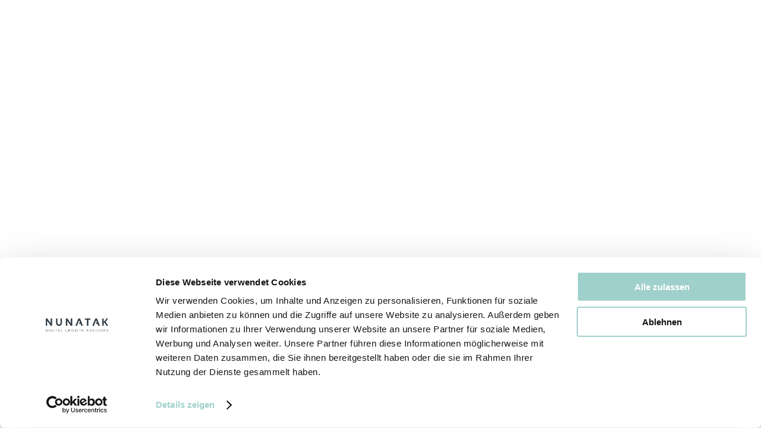

--- FILE ---
content_type: text/html; charset=UTF-8
request_url: https://www.nunatak.com/news/nunatak-goes-digitale-woche-kiel
body_size: 1436
content:
<!doctype html><html lang="en"><head><meta charset="utf-8"/><meta http-equiv="X-UA-Compatible" content="IE=edge"/><meta name="viewport" content="width=device-width,initial-scale=1"/><link rel="icon" href="/favicon.ico"/><meta name="twitter:card" content="summary_large_image"/><meta name="twitter:title" content="NUNATAK"><meta name="twitter:description" content="Unlock the power of digital transformation with The Nunatak Group. We help businesses navigate the digital age with cutting-edge strategies, data-driven insights, and innovation consulting."><meta name="twitter:image" content="{{ image || 'https://www.nunatak.com/meta/sharebild_nunatak-neu.png' }}"><link rel="sitemap" type="application/xml" title="Sitemap" href="/sitemap.xml"/><link rel="apple-touch-icon" sizes="57x57" href="/meta/apple-icon-57x57.png"><link rel="apple-touch-icon" sizes="60x60" href="/meta/apple-icon-60x60.png"><link rel="apple-touch-icon" sizes="72x72" href="/meta/apple-icon-72x72.png"><link rel="apple-touch-icon" sizes="76x76" href="/meta/apple-icon-76x76.png"><link rel="apple-touch-icon" sizes="114x114" href="/meta/apple-icon-114x114.png"><link rel="apple-touch-icon" sizes="120x120" href="/meta/apple-icon-120x120.png"><link rel="apple-touch-icon" sizes="144x144" href="/meta/apple-icon-144x144.png"><link rel="apple-touch-icon" sizes="152x152" href="/meta/apple-icon-152x152.png"><link rel="apple-touch-icon" sizes="180x180" href="/meta/apple-icon-180x180.png"><link rel="icon" type="image/png" sizes="192x192" href="/meta/android-icon-192x192.png"><link rel="icon" type="image/png" sizes="32x32" href="/meta/favicon-32x32.png"><link rel="icon" type="image/png" sizes="96x96" href="/meta/favicon-96x96.png"><link rel="icon" type="image/png" sizes="16x16" href="/meta/favicon-16x16.png"><link rel="manifest" href="/meta/manifest.json"><meta name="msapplication-TileColor" content="#ffffff"><meta name="msapplication-TileImage" content="/meta/ms-icon-144x144.png"><meta name="theme-color" content="#ffffff"><meta name="theme-color" content="#ffffff"><link rel="icon" href="/meta/favicon.ico"><title>NUNATAK</title><script id="Cookiebot" src="https://consent.cookiebot.com/uc.js" data-cbid="39541ce0-0eed-4102-ab39-23f9b1c46de2" async></script><script data-cookieconsent="ignore">window.dataLayer = window.dataLayer || [];
      function gtag() {
        dataLayer.push(arguments);
      }
      gtag("consent", "default", {
        ad_personalization: "denied",
        ad_storage: "denied",
        ad_user_data: "denied",
        analytics_storage: "denied",
        functionality_storage: "denied",
        personalization_storage: "denied",
        security_storage: "granted",
        wait_for_update: 500,
      });
      gtag("set", "ads_data_redaction", true);
      gtag("set", "url_passthrough", false);</script><script type="text/plain" data-cookieconsent="statistics">const scriptGA = document.createElement('script');
      scriptGA.src = 'https://www.googletagmanager.com/gtag/js?id=UA-50642053-3';
      document.body.appendChild(scriptGA);
      window.dataLayer = window.dataLayer || [];
      window.gtag = function(){ window.dataLayer.push(arguments); }
      window.gtag('js', new Date());
      window.gtag('config', 'UA-50642053-3');</script><script src="https://www.youtube.com/iframe_api" data-cookieconsent="marketing" type="text/plain"></script><script defer="defer" src="/js/chunk-vendors.29a6bf1b.js"></script><script defer="defer" src="/js/app.d2883b0e.js"></script><link href="/css/app.e9687219.css" rel="stylesheet"></head><body><noscript><strong>We're sorry but nunatak-frontend doesn't work properly without JavaScript enabled. Please enable it to continue.</strong></noscript><div id="app"></div><script src="/libraries/build.min.js"></script><script>var YouTubeAPIReady = false;
      function onYouTubeIframeAPIReady() {
        YouTubeAPIReady = true;
      }</script></body></html>

--- FILE ---
content_type: text/css
request_url: https://www.nunatak.com/css/app.e9687219.css
body_size: 21201
content:
.wrapper[data-v-4c3c0a24]{max-width:1180px;margin:0 auto;position:relative;z-index:20;padding:0 20px}@media screen and (max-width:768px){.wrapper p[data-v-4c3c0a24]{width:95%}}.half-wrapper[data-v-4c3c0a24]{max-width:570px;padding:0 20px;position:relative;margin:0;z-index:20}@media screen and (max-width:1040px){.half-wrapper[data-v-4c3c0a24]{max-width:none}}.half-wrapper.half-wrapper--right[data-v-4c3c0a24]{margin-right:auto}.half-wrapper.half-wrapper--left[data-v-4c3c0a24]{margin-left:auto}html[data-v-4c3c0a24]{overflow-x:hidden!important;scroll-behavior:smooth}body[data-v-4c3c0a24]{font-family:HKGrotesk,Arial,sans-serif;margin:0;padding:0;color:#363e48;overflow-x:hidden!important}body.dark[data-v-4c3c0a24]{background:#000}[data-v-4c3c0a24]::-moz-selection{background-color:#9b9fa4;color:#fff}[data-v-4c3c0a24]::selection{background-color:#9b9fa4;color:#fff}main[data-v-4c3c0a24]{position:relative;overflow-x:hidden;min-height:100vh}h5[data-v-4c3c0a24]{color:#a0d0cb;letter-spacing:.135em;text-transform:uppercase;font-weight:300;font-size:16px;margin-bottom:10px}h5.white[data-v-4c3c0a24]{color:#fff}.academy h5[data-v-4c3c0a24]{color:#000d43}@media screen and (max-width:1040px){h5[data-v-4c3c0a24]{font-size:14px}}@media screen and (max-width:768px){h5[data-v-4c3c0a24]{font-size:11px;margin:0 0 10px}}.arrowLink[data-v-4c3c0a24]{color:#a0d0cb;text-decoration:none;display:flex;align-items:center;font-size:15px}@media screen and (max-width:768px){.arrowLink[data-v-4c3c0a24]{font-size:13px}}.arrowLink svg[data-v-4c3c0a24]{width:.8em;height:.8em;transform:rotate(-45deg) translateY(-2px);display:block;margin-left:10px;transition:transform .5s ease}.arrowLink svg[data-v-4c3c0a24]>*{fill:#a0d0cb}.academy .arrowLink[data-v-4c3c0a24]{color:#000d43}.academy .arrowLink svg[data-v-4c3c0a24]>*{fill:#000d43}.arrowLink.white[data-v-4c3c0a24]{color:#fff}.arrowLink.white svg[data-v-4c3c0a24]>*{fill:#fff}.arrowLink:hover svg[data-v-4c3c0a24]{transform:rotate(0)}[data-v-4c3c0a24]::-webkit-input-placeholder{color:#363e48}[data-v-4c3c0a24]:-ms-input-placeholder{color:#363e48}[data-v-4c3c0a24]{-webkit-tap-highlight-color:rgba(0,0,0,0)}[data-v-4c3c0a24]::-moz-placeholder{color:#363e48}[data-v-4c3c0a24]::placeholder{color:#363e48}button[data-v-4c3c0a24]{font-family:HKGrotesk,Arial,sans-serif}.des-lines[data-v-4c3c0a24]{position:absolute;top:0;bottom:0;left:50%;width:calc(100% - 40px);max-width:1180px;margin:0;transform:translate(-50%);display:flex;justify-content:space-between;z-index:10;opacity:.1;pointer-events:none}.des-lines .des-lines__line[data-v-4c3c0a24]{width:1px;background:#000}@media screen and (max-width:1040px){.des-lines[data-v-4c3c0a24]{top:-65px}.des-lines .des-lines__line[data-v-4c3c0a24]:nth-child(2),.des-lines .des-lines__line[data-v-4c3c0a24]:nth-child(3){display:none}}.buttonGroup[data-v-4c3c0a24]{display:flex;gap:1em;list-style:none;margin:0;padding:0}@media screen and (max-width:1040px){.buttonGroup[data-v-4c3c0a24]{display:flex;flex-direction:column;align-items:start}}.buttonGroup__contactButton[data-v-4c3c0a24]{border:1px solid #363e48;padding:.5em .75em;color:#363e48;text-decoration:none;display:block;position:relative;box-sizing:border-box;white-space:nowrap}@media screen and (max-width:1040px){.buttonGroup__contactButton[data-v-4c3c0a24]{color:#fff;border-color:#fff;font-size:1.2em}}.buttonGroup__contactButton__hover[data-v-4c3c0a24]{background:#363e48;position:absolute;top:0;left:0;width:0;bottom:0;display:block;color:#fff;overflow:hidden;white-space:nowrap;box-sizing:border-box;transition:width .5s ease}.buttonGroup__contactButton__hover span[data-v-4c3c0a24]{display:block;padding:.5em .75em}.buttonGroup__contactButton:hover .buttonGroup__contactButton__hover[data-v-4c3c0a24]{width:100%}.navigationPlaceholder[data-v-4c3c0a24]{height:130px}@media screen and (max-height:700px){.navigationPlaceholder[data-v-4c3c0a24]{height:100px}}@media screen and (max-width:1040px){.navigationPlaceholder[data-v-4c3c0a24]{height:65px}}#navigationSnapshot[data-v-4c3c0a24]{position:absolute;top:0;bottom:0;left:0;width:100vw;z-index:0;opacity:1;transition:opacity .5s ease .2s;display:none}@media screen and (max-width:1040px){#navigationSnapshot[data-v-4c3c0a24]{display:block}}#navigationSnapshot img[data-v-4c3c0a24]{position:absolute;top:50vh;left:0;width:100vw}.navigationWrapper[data-v-4c3c0a24]{padding:0 80px;display:flex;align-items:center;height:130px;background:#fff;border-bottom:1px solid #e5e5e5;position:fixed;box-sizing:border-box;left:50%;transform:translate(-50%);width:100vw;right:0;top:0;z-index:50;justify-content:space-between;transition:height .5s ease}.dark .navigationWrapper[data-v-4c3c0a24]{background:#000!important;color:#fff;border-bottom:none!important}.dark .navigationWrapper .logo svg[data-v-4c3c0a24] *{fill:#fff}@media screen and (max-height:700px){.navigationWrapper[data-v-4c3c0a24]{height:100px}}@media screen and (max-width:1040px){.navigationWrapper[data-v-4c3c0a24]{height:65px;padding:0 20px}.navigationWrapper .logo svg[data-v-4c3c0a24]{width:140px!important}}.navigationWrapper.scroll[data-v-4c3c0a24]{height:80px}@media screen and (max-width:1040px){.navigationWrapper.scroll[data-v-4c3c0a24]{height:60px}}.navigationWrapper.scroll svg[data-v-4c3c0a24]{transform:translateY(12px)}.navigationWrapper.scroll svg .claim[data-v-4c3c0a24]{opacity:0;transform:scale(.7)}.navigationWrapper .toggle[data-v-4c3c0a24]{display:none;position:absolute;top:50%;right:20px;width:16px;height:30px;transform:translateY(-50%);z-index:51}@media screen and (max-width:1040px){.navigationWrapper .toggle[data-v-4c3c0a24]{display:block}}.navigationWrapper .toggle span[data-v-4c3c0a24]{position:absolute;right:140%;color:#fff;top:50%;transform:translate(20%,-50%);letter-spacing:.135em;opacity:0;transition:opacity .3s ease,transform .3s ease}.navigationWrapper .toggle.active span[data-v-4c3c0a24]{transform:translateY(-50%);opacity:1}.navigationWrapper .toggle.active[data-v-4c3c0a24]:after,.navigationWrapper .toggle.active[data-v-4c3c0a24]:before{background:#fff;transform:translate(-50%,-50%) rotate(45deg);width:20px}.navigationWrapper .toggle.active[data-v-4c3c0a24]:before{transform:translate(-50%,-50%) rotate(-45deg)}.navigationWrapper .toggle[data-v-4c3c0a24]:after,.navigationWrapper .toggle[data-v-4c3c0a24]:before{content:"";display:block;height:4px;width:16px;margin-right:-7px;background:#363e48;position:absolute;top:50%;left:50%;transform:translate(-50%,-100%);transition:width .3s ease,transform .3s ease,background-color .4s ease}.navigationWrapper .toggle[data-v-4c3c0a24]:before{transform:translate(-50%,100%)}.navigationWrapper nav[data-v-4c3c0a24]{display:flex;align-items:center;gap:2em}@media screen and (max-width:1040px){.navigationWrapper nav[data-v-4c3c0a24]{display:flex;align-items:start;max-width:0;flex-direction:column;justify-content:space-between;position:fixed;top:0;left:0;bottom:0;background:#363e48;z-index:50;color:#fff;box-sizing:border-box;padding:100px 30px;overflow:hidden;transition:max-width .5s ease,transform .5s ease;transform:translate(-100px);width:100%;height:100vh}.navigationWrapper nav.active[data-v-4c3c0a24]{max-width:100vw;transform:translate(0)}}.navigationWrapper svg[data-v-4c3c0a24]{transition:transform .5s ease;width:200px}.navigationWrapper svg[data-v-4c3c0a24] *{fill:#363e48}.navigationWrapper svg .claim[data-v-4c3c0a24]{transition:opacity .5s ease,transform .5s cubic-bezier(.25,.1,0,1.38);opacity:1;transform:scale(1);transform-origin:center center}.languageSelector[data-v-4c3c0a24],.mainNavigation[data-v-4c3c0a24]{list-style:none;margin:0;padding:0;display:flex}.languageSelector li[data-v-4c3c0a24],.mainNavigation li[data-v-4c3c0a24]{margin:0 1em;position:relative}.languageSelector li a[data-v-4c3c0a24],.mainNavigation li a[data-v-4c3c0a24]{color:#363e48;position:relative;text-decoration:none;font-size:17px;word-wrap:none;white-space:nowrap}.dark .languageSelector li a[data-v-4c3c0a24],.dark .mainNavigation li a[data-v-4c3c0a24]{color:#fff}.languageSelector li a[data-v-4c3c0a24]:after,.mainNavigation li a[data-v-4c3c0a24]:after{content:"";width:0;height:6px;background:#363e48;position:absolute;top:125%;left:0;transition:width .5s ease}.dark .languageSelector li a[data-v-4c3c0a24]:after,.dark .mainNavigation li a[data-v-4c3c0a24]:after{background:#fff}@media screen and (max-width:1040px){.languageSelector li a[data-v-4c3c0a24]:after,.mainNavigation li a[data-v-4c3c0a24]:after{top:110%;height:3px}}.languageSelector li a.academy[data-v-4c3c0a24],.mainNavigation li a.academy[data-v-4c3c0a24]{color:#000d43}.dark .languageSelector li a.academy[data-v-4c3c0a24],.dark .mainNavigation li a.academy[data-v-4c3c0a24]{color:#fff}.languageSelector li a.academy[data-v-4c3c0a24]:after,.mainNavigation li a.academy[data-v-4c3c0a24]:after{background:#000d43}.dark .languageSelector li a.academy[data-v-4c3c0a24]:after,.dark .mainNavigation li a.academy[data-v-4c3c0a24]:after{background:#fff}.languageSelector li a.active[data-v-4c3c0a24]:after,.languageSelector li a.router-link-active[data-v-4c3c0a24]:after,.languageSelector li a[data-v-4c3c0a24]:hover:after,.mainNavigation li a.active[data-v-4c3c0a24]:after,.mainNavigation li a.router-link-active[data-v-4c3c0a24]:after,.mainNavigation li a[data-v-4c3c0a24]:hover:after{width:100%}.languageSelector li ul[data-v-4c3c0a24],.mainNavigation li ul[data-v-4c3c0a24]{margin:0;padding:1.5em 0;list-style:none;position:absolute;top:100%;left:0;opacity:0;transform:translate(10%);transition:opacity .5s ease,transform .5s ease}.languageSelector li ul li[data-v-4c3c0a24],.mainNavigation li ul li[data-v-4c3c0a24]{margin:0}.languageSelector li:hover ul[data-v-4c3c0a24],.mainNavigation li:hover ul[data-v-4c3c0a24]{opacity:1;transform:translate(0)}@media screen and (max-width:1040px){.languageSelector[data-v-4c3c0a24],.mainNavigation[data-v-4c3c0a24]{display:block;min-width:50vw}.languageSelector li[data-v-4c3c0a24],.mainNavigation li[data-v-4c3c0a24]{margin:0 0 15px}.languageSelector li a[data-v-4c3c0a24],.mainNavigation li a[data-v-4c3c0a24]{color:#fff;font-size:25px;display:inline-block}.languageSelector li a[data-v-4c3c0a24]:after,.mainNavigation li a[data-v-4c3c0a24]:after{background:#fff}.languageSelector li a.academy[data-v-4c3c0a24],.mainNavigation li a.academy[data-v-4c3c0a24]{color:#fff;margin:1em 0}.languageSelector li a.academy[data-v-4c3c0a24]:after,.mainNavigation li a.academy[data-v-4c3c0a24]:after{background:#fff}}.social-channels[data-v-4c3c0a24]{margin:50px 0;display:none;position:relative;z-index:10}@media screen and (max-width:1040px){.social-channels[data-v-4c3c0a24]{display:block}}.social-channels ul[data-v-4c3c0a24]{list-style:none;margin:0;padding:0;display:flex;flex-wrap:wrap;width:240px}.social-channels ul li[data-v-4c3c0a24]{margin:0 15px 10px 0}.social-channels ul svg[data-v-4c3c0a24]{width:40px;height:40px}.social-channels ul svg .white[data-v-4c3c0a24]{fill:#fff}.languageSelector li[data-v-4c3c0a24]{margin:0 0 0 1em}.languageSelector li a.router-link-active[data-v-4c3c0a24]:after{content:"";width:0}.languageSelector li a.active[data-v-4c3c0a24]:after,.languageSelector li a[data-v-4c3c0a24]:hover:after{width:100%}@media screen and (max-width:1040px){.languageSelector[data-v-4c3c0a24]{display:flex;margin:0}.languageSelector li[data-v-4c3c0a24]{margin:0 1em 0 0}}.wrapper[data-v-49775c23]{max-width:1180px;margin:0 auto;position:relative;z-index:20;padding:0 20px}@media screen and (max-width:768px){.wrapper p[data-v-49775c23]{width:95%}}.half-wrapper[data-v-49775c23]{max-width:570px;padding:0 20px;position:relative;margin:0;z-index:20}@media screen and (max-width:1040px){.half-wrapper[data-v-49775c23]{max-width:none}}.half-wrapper.half-wrapper--right[data-v-49775c23]{margin-right:auto}.half-wrapper.half-wrapper--left[data-v-49775c23]{margin-left:auto}html[data-v-49775c23]{overflow-x:hidden!important;scroll-behavior:smooth}body[data-v-49775c23]{font-family:HKGrotesk,Arial,sans-serif;margin:0;padding:0;color:#363e48;overflow-x:hidden!important}body.dark[data-v-49775c23]{background:#000}[data-v-49775c23]::-moz-selection{background-color:#9b9fa4;color:#fff}[data-v-49775c23]::selection{background-color:#9b9fa4;color:#fff}main[data-v-49775c23]{position:relative;overflow-x:hidden;min-height:100vh}h5[data-v-49775c23]{color:#a0d0cb;letter-spacing:.135em;text-transform:uppercase;font-weight:300;font-size:16px;margin-bottom:10px}h5.white[data-v-49775c23]{color:#fff}.academy h5[data-v-49775c23]{color:#000d43}@media screen and (max-width:1040px){h5[data-v-49775c23]{font-size:14px}}@media screen and (max-width:768px){h5[data-v-49775c23]{font-size:11px;margin:0 0 10px}}.arrowLink[data-v-49775c23]{color:#a0d0cb;text-decoration:none;display:flex;align-items:center;font-size:15px}@media screen and (max-width:768px){.arrowLink[data-v-49775c23]{font-size:13px}}.arrowLink svg[data-v-49775c23]{width:.8em;height:.8em;transform:rotate(-45deg) translateY(-2px);display:block;margin-left:10px;transition:transform .5s ease}.arrowLink svg[data-v-49775c23]>*{fill:#a0d0cb}.academy .arrowLink[data-v-49775c23]{color:#000d43}.academy .arrowLink svg[data-v-49775c23]>*{fill:#000d43}.arrowLink.white[data-v-49775c23]{color:#fff}.arrowLink.white svg[data-v-49775c23]>*{fill:#fff}.arrowLink:hover svg[data-v-49775c23]{transform:rotate(0)}[data-v-49775c23]::-webkit-input-placeholder{color:#363e48}[data-v-49775c23]:-ms-input-placeholder{color:#363e48}[data-v-49775c23]{-webkit-tap-highlight-color:rgba(0,0,0,0)}[data-v-49775c23]::-moz-placeholder{color:#363e48}[data-v-49775c23]::placeholder{color:#363e48}button[data-v-49775c23]{font-family:HKGrotesk,Arial,sans-serif}.des-lines[data-v-49775c23]{position:absolute;top:0;bottom:0;left:50%;width:calc(100% - 40px);max-width:1180px;margin:0;transform:translate(-50%);display:flex;justify-content:space-between;z-index:10;opacity:.1;pointer-events:none}.des-lines .des-lines__line[data-v-49775c23]{width:1px;background:#000}@media screen and (max-width:1040px){.des-lines[data-v-49775c23]{top:-65px}.des-lines .des-lines__line[data-v-49775c23]:nth-child(2),.des-lines .des-lines__line[data-v-49775c23]:nth-child(3){display:none}}button[data-v-49775c23]{font-size:16px;color:#363e48;background:#a0d0cb;height:66px;padding:0 60px;border-radius:0;border:none;outline:0;text-transform:uppercase;font-weight:300;letter-spacing:.1em;position:relative;margin:0;cursor:pointer}.academy button[data-v-49775c23]{background:#000d43;color:#fff}button.hasSvg[data-v-49775c23]{padding:0 90px 0 60px}@media screen and (max-width:1040px){button[data-v-49775c23]{font-size:11px;height:50px}}button .front[data-v-49775c23]{display:block;white-space:nowrap}button .mask[data-v-49775c23]{position:absolute;top:0;left:0;bottom:0;width:0;overflow:hidden;transition:width .5s ease}button .mask svg[data-v-49775c23] *{fill:#fff}button:hover .mask[data-v-49775c23]{width:100%}button svg[data-v-49775c23]{width:50px;position:absolute;top:50%;transform:translateY(-50%)}button .back__button[data-v-49775c23]{background:#363e48;color:#fff;display:block;position:absolute;top:0;left:0;bottom:0;overflow:hidden;height:66px;line-height:66px;padding:0 60px;white-space:nowrap}@media screen and (max-width:1040px){button .back__button[data-v-49775c23]{font-size:11px;height:50px;line-height:50px}}button .back__button.hasSvg[data-v-49775c23]{padding:0 100px 0 60px}button.white[data-v-49775c23]{background:#fff}.dark footer{display:none}@media screen and (max-width:1040px){footer{padding-bottom:50px}}footer .wrapper{display:flex}@media screen and (max-width:1040px){footer .wrapper{display:block;margin:0 0 50px}}footer .wrapper>*{width:50%;display:flex;flex-direction:column;justify-content:space-between;margin:0 0 50px}@media screen and (max-width:1040px){footer .wrapper>*{width:100%;margin:0}}footer .wrapper>* .contact{margin:0 0 50px}footer .wrapper>* .claim{max-width:460px;font-size:17px;line-height:32px}@media screen and (max-width:768px){footer .wrapper>* .claim{font-size:15px;line-height:24px}}footer .wrapper>* .claim.mobile{margin:60px 0 0;display:none}@media screen and (max-width:768px){footer .wrapper>* .claim{display:none}footer .wrapper>* .claim.mobile{display:block}}footer .wrapper>* .claim span{font-size:30px;white-space:nowrap;margin:0 0 .8em;display:inline-block}@media screen and (max-width:768px){footer .wrapper>* .claim span{font-size:27px}}footer .wrapper>* .claim p{margin:0;font-size:17px;line-height:32px}@media screen and (max-width:768px){footer .wrapper>* .claim p{font-size:15px;line-height:24px}}footer .wrapper>* .claim svg{fill:#363e48}footer .wrapper>* .social-channels{margin:0 0 50px}footer .wrapper>* .social-channels h5{margin:0 0 20px}footer .wrapper>* .social-channels ul{margin:0;padding:0;list-style:none;display:flex;flex-wrap:wrap;font-size:17px;line-height:32px;width:80%}@media screen and (max-width:768px){footer .wrapper>* .social-channels ul{width:auto;font-size:15px;line-height:24px}}footer .wrapper>* .social-channels ul li{margin:0 20px 0 0}@media screen and (max-width:768px){footer .wrapper>* .social-channels ul li{margin:0 10px 0 0}}footer .wrapper>* .social-channels ul li a{color:#363e48;border-radius:50%;transition:background-color .2s ease}footer .wrapper>* .social-channels ul li a:hover{background:#a0d0cb}footer .wrapper>* .social-channels ul li a:hover img{border-color:#a0d0cb}footer .wrapper>* .social-channels ul li img{display:block;width:38px;height:38px;border:1px solid #363e48;border-radius:50%;transition:border-color .2s ease}footer .wrapper>* .locations{margin:0 0 50px}footer .wrapper>* .locations ul{display:flex;list-style:none;flex-wrap:wrap;margin:0;padding:0}footer .wrapper>* .locations ul li{flex:1;min-width:33.333%;max-height:33.333%;margin:0 0 20px}footer .wrapper>* .locations ul li:hover{color:#363e48}@media screen and (max-width:1040px){footer .wrapper>* .locations ul{display:block}footer .wrapper>* .locations ul li{margin:0 0 20px}}footer .wrapper>* .certificates{display:flex;justify-content:center}footer .wrapper>* .slider{position:relative;overflow:hidden;width:99.99%;padding-bottom:20px;max-width:550px}footer .wrapper>* .slider span.nextArea,footer .wrapper>* .slider span.prevArea{position:absolute;right:0;width:20%;background:linear-gradient(270deg,#fff,hsla(0,0%,100%,0));height:100%;z-index:10;opacity:0;transition:opacity .2s ease;cursor:pointer}footer .wrapper>* .slider span.nextArea.disabled,footer .wrapper>* .slider span.prevArea.disabled{opacity:0!important}footer .wrapper>* .slider span.prevArea{right:auto;left:0;background:linear-gradient(90deg,#fff,hsla(0,0%,100%,0))}footer .wrapper>* .slider:hover span.nextArea,footer .wrapper>* .slider:hover span.prevArea{opacity:1}footer .wrapper>* .slider ul{display:flex;margin:0;padding:0;list-style:none;transition:transform .5s ease;align-items:center}footer .wrapper>* .slider ul li{margin:0 10px;width:calc(25% - 20px);min-width:calc(25% - 20px);max-height:150px;transition:scale .2s ease}footer .wrapper>* .slider ul img,footer .wrapper>* .slider ul li span{display:block;width:100%;height:100%;max-height:150px}footer .wrapper>* .slider ul img{-o-object-fit:contain;object-fit:contain}footer .wrapper>* .position{position:absolute;top:100%;height:3px;width:180px;left:50%;background:rgba(54,62,72,.3);transform:translate(-50%,-3px)}footer .wrapper>* .position .position__indicator{height:100%;position:absolute;top:0;left:0;width:10%;background:#363e48;transition:left .3s ease}footer .wrapper>* .arrows .next,footer .wrapper>* .arrows .prev{position:absolute;left:100%;top:calc(50% - 30px);transform:translateY(-50%);width:24px}footer .wrapper>* .arrows .prev{right:100%;left:auto;transform:translateY(-50%) rotate(-180deg)}footer .wrapper>* span{font-size:17px;line-height:32px}@media screen and (max-width:768px){footer .wrapper>* span{font-size:15px;line-height:24px}}footer .wrapper>* a{color:#363e48;text-decoration:none;display:block;transition:color .5s ease;font-size:17px;line-height:32px}@media screen and (max-width:768px){footer .wrapper>* a{font-size:15px;line-height:24px}}footer .wrapper>* a.tel{font-size:40px;line-height:60px;font-weight:300;margin-bottom:.5em}@media screen and (max-width:768px){footer .wrapper>* a.tel{font-size:25px;line-height:30px}}footer .wrapper>* a:hover{color:#a0d0cb}footer .wrapper.bottom-line{border-top:3px solid #363e48;padding:20px 0}@media screen and (max-width:1380px){footer .wrapper.bottom-line{margin:0 20px}}@media screen and (max-width:768px){footer .wrapper.bottom-line{display:flex;margin:0 20px;font-size:11px}}footer .wrapper.bottom-line ul{margin:0;padding:0;list-style:none;display:flex;flex-wrap:wrap;font-size:15px;width:80%;font-weight:300}@media screen and (max-width:768px){footer .wrapper.bottom-line ul{width:auto;justify-content:flex-end}}footer .wrapper.bottom-line ul li{margin:0 20px 0 0}@media screen and (max-width:768px){footer .wrapper.bottom-line ul li{margin:0 10px 0 0}footer .wrapper.bottom-line ul li a{font-size:11px;line-height:16px}}footer .wrapper.bottom-line .meta ul{width:100%;justify-content:flex-end}footer .wrapper.bottom-line .meta ul li{margin:0 0 0 20px}.des-mouse-area{position:fixed;z-index:100;top:0;bottom:0;right:0;left:0;pointer-events:none}@media screen and (max-width:1040px){.des-mouse-area{display:none}}.des-mouse-area__mouse{transform:translate(-50%,-50%);position:absolute}.des-mouse-area__mouse__pointer{display:block;width:10px;height:10px;border-radius:50%;background:transparent}.des-mouse-area__mouse__pointer:after{content:"";width:77px;height:77px;border-radius:50%;background:#fff;display:block;position:absolute;top:50%;left:50%;transform:translate(-50%,-50%) scale(.5);opacity:0;transition:transform .7s cubic-bezier(.39,1.42,.33,.98),opacity .5s ease}.des-mouse-area__mouse__label{position:absolute;top:50%;left:50%;transform:translateY(-50%);color:#a0d0cb;display:block;padding:0 0 0 1em;white-space:nowrap;text-transform:uppercase;font-weight:300}.des-mouse-area__mouse--white .des-mouse-area__mouse__pointer,.des-mouse-area__mouse--whiteFocus .des-mouse-area__mouse__pointer{background:#fff}.des-mouse-area__mouse--whiteFocus .des-mouse-area__mouse__pointer:after{transform:translate(-50%,-50%) scale(1);opacity:.5}.des-mouse-area__mouse--whiteFocus .des-mouse-area__mouse__label{color:#fff}.des-mouse-area__mouse--academyFocus .des-mouse-area__mouse__pointer{background:#000d43}.des-mouse-area__mouse--academyFocus .des-mouse-area__mouse__pointer:after{transform:translate(-50%,-50%) scale(1);opacity:.25;background:#000d43}.des-mouse-area__mouse--academyFocus .des-mouse-area__mouse__label{color:#000d43}.toTop{position:fixed;bottom:30px;right:30px;width:60px;height:60px;border-radius:50%;border:6px solid #fff;transform:translateY(100px);opacity:0;transition:transform .5s ease,opacity .5s ease;z-index:45;background-color:#fff;cursor:pointer}.toTop.show{opacity:1;transform:translate(0)}.toTop svg.circle{width:68px;height:68px;position:absolute;top:50%;left:50%;transform:translate(-50%,-50%) rotate(-90deg)}.toTop svg.circle circle{fill:transparent;stroke:#363e48}.toTop svg.arrow{width:22px;height:22px;transform:translate(-50%,-50%) rotate(-90deg);position:absolute;top:50%;left:50%}.loading{position:fixed;top:0;bottom:0;left:0;right:0;opacity:1;pointer-events:none;z-index:500;transition:transform 1s ease;background:#363e48;transform:translate(-100%)}.loading.show{opacity:1;transform:translate(0)}.cookie-overlay{position:fixed;top:0;left:0;right:0;bottom:0;background:rgba(0,0,0,.5);z-index:500;transition:opacity .5s ease,transform .5s ease}.cookie-overlay--visible{background:transparent;pointer-events:none}.cookie-overlay--visible>div{pointer-events:auto}.cookie-overlay--hide{opacity:0;transform:translateY(-100%)}.cookie-overlay a{color:#7ebfb8;cursor:pointer;font-size:100%;text-decoration:underline;border-bottom:0!important}.cookie-overlay>div{background:#fff;position:absolute;bottom:0;left:0;right:0;box-sizing:border-box;padding:30px 30px;max-height:80vh;overflow-y:scroll}.cookie-overlay>div p{font-size:17px;line-height:30px;display:inline}@media screen and (max-width:768px){.cookie-overlay>div p{font-size:15px;line-height:24px}}.cookie-overlay>div h3{font-size:24px;line-height:30px;font-weight:300;margin:0 0 .5em}@media screen and (max-width:768px){.cookie-overlay>div h3{font-size:25px;line-height:30px}}.cookie-overlay>div .toggle-cookie-details{color:#7ebfb8;cursor:pointer;display:inline-block;font-size:17px;line-height:30px}@media screen and (max-width:768px){.cookie-overlay>div .toggle-cookie-details{font-size:15px;line-height:24px}}.cookie-overlay>div #toggle-cookie-details-checkbox{position:absolute;left:-9999em}.cookie-overlay>div .cookie-details{display:none}.cookie-overlay>div .cookie-details.active{display:block}.cookie-overlay>div .cookie_switch label{display:inline-block;position:relative;height:22px;width:44px;border-radius:11px;background:#d3d3d3;padding:0!important;margin:0;transition:background-color .3s ease;cursor:pointer}.cookie-overlay>div .cookie_switch label:after{content:"";position:absolute;top:50%;transform:translateY(-50%);left:2px;width:18px;height:18px;background:#fff;display:block;border-radius:50%;transition:left .3s ease}.cookie-overlay>div .cookie_switch input{position:absolute;left:-9999em;visibility:hidden}.cookie-overlay>div .cookie_switch input:checked+label{background:#a0d0cb}.cookie-overlay>div .cookie_switch input:checked+label:after{left:24px}.cookie-overlay>div table{margin:2em 0 2em 0;width:100%}.cookie-overlay>div table td,.cookie-overlay>div table th{text-align:left;border-bottom:1px solid #d3d3d3;font-size:12px;padding:5px 10px}.cookie-overlay>div table th{width:90px}.cookie-overlay>div .cookie-button-group{display:flex;align-items:flex-start}.cookie-overlay>div .meta{position:fixed;right:20px;bottom:30px}.cookie-overlay>div .meta ul{list-style:none;margin:0;padding:0}.cookie-overlay>div .meta ul li{display:inline-block;margin:0 10px}.cookie-overlay>div .meta ul li a{text-decoration:none}@media screen and (max-width:768px){.cookie-overlay>div .meta{position:static}.cookie-overlay>div .meta ul{margin:20px -10px}}.cookie-overlay>div .arrowLink{margin:20px 20px 0 0;text-decoration:none}.cookie-overlay>div .arrowLink.grey{color:#ccc}.cookie-overlay>div .arrowLink.grey svg *{fill:#ccc}@font-face{font-family:HKGrotesk;src:url(/fonts/HKGrotesk-Bold.08970e0c.woff2) format("woff2"),url(/fonts/HKGrotesk-Bold.1040b5a4.woff) format("woff");font-weight:700;font-style:normal;font-display:swap}@font-face{font-family:HKGrotesk;src:url(/fonts/HKGrotesk-BoldItalic.820ea6c6.woff2) format("woff2"),url(/fonts/HKGrotesk-BoldItalic.bc797ca9.woff) format("woff");font-weight:700;font-style:italic;font-display:swap}@font-face{font-family:HKGrotesk;src:url(/fonts/HKGrotesk-Italic.d5682e39.woff2) format("woff2"),url(/fonts/HKGrotesk-Italic.f997bfe8.woff) format("woff");font-weight:400;font-style:italic;font-display:swap}@font-face{font-family:HKGrotesk;src:url(/fonts/HKGrotesk-Light.d53ef0a5.woff2) format("woff2"),url(/fonts/HKGrotesk-Light.32dcb3af.woff) format("woff");font-weight:300;font-style:normal;font-display:swap}@font-face{font-family:HKGrotesk;src:url(/fonts/HKGrotesk-LightItalic.53f69b51.woff2) format("woff2"),url(/fonts/HKGrotesk-LightItalic.f9db31e2.woff) format("woff");font-weight:300;font-style:italic;font-display:swap}@font-face{font-family:HKGrotesk;src:url(/fonts/HKGrotesk-Medium.9f9d7e34.woff2) format("woff2"),url(/fonts/HKGrotesk-Medium.3644734c.woff) format("woff");font-weight:500;font-style:normal;font-display:swap}@font-face{font-family:HKGrotesk;src:url(/fonts/HKGrotesk-MediumItalic.e2218631.woff2) format("woff2"),url(/fonts/HKGrotesk-MediumItalic.295ae357.woff) format("woff");font-weight:500;font-style:italic;font-display:swap}@font-face{font-family:HKGrotesk;src:url(/fonts/HKGrotesk-Regular.9a4f63c4.woff2) format("woff2"),url(/fonts/HKGrotesk-Regular.28635a0e.woff) format("woff");font-weight:400;font-style:normal;font-display:swap}@font-face{font-family:HKGrotesk;src:url(/fonts/HKGrotesk-SemiBold.187f88fc.woff2) format("woff2"),url(/fonts/HKGrotesk-SemiBold.1e24d5c2.woff) format("woff");font-weight:600;font-style:normal;font-display:swap}@font-face{font-family:HKGrotesk;src:url(/fonts/HKGrotesk-SemiBoldItalic.ef489b3c.woff2) format("woff2"),url(/fonts/HKGrotesk-SemiBoldItalic.4626bc2d.woff) format("woff");font-weight:600;font-style:italic;font-display:swap}.v-enter-active,.v-leave-active{transition:opacity .5s ease}.v-enter-from,.v-leave-to{opacity:0}#app main{transition:opacity .2s ease}#app .appLoading{opacity:0}.socialShares[data-v-782202ec]{position:absolute;top:0;right:100%;margin-right:20px;max-width:400px}.socialShares ul[data-v-782202ec]{padding:0;margin:0;list-style:none}.socialShares ul li[data-v-782202ec]{margin:0 0 1em}.socialShares ul li a svg[data-v-782202ec]{fill:#363e48;width:45px;height:45px;transition:fill .5s ease}.socialShares ul li a:hover svg[data-v-782202ec]{fill:#a0d0cb}@media screen and (max-width:1040px){.socialShares[data-v-782202ec]{position:static;margin:0 0 30px}.socialShares ul[data-v-782202ec]{display:flex;justify-content:space-between}}.introText{margin-bottom:70px!important}@media screen and (max-width:1040px){.introText{margin-bottom:40px!important}}.introText .date{font-size:13px;margin:0 0 3em;letter-spacing:.135em}@media screen and (max-width:1040px){.introText .date{margin:0 0 1.5em}}.introText .text{font-size:27px;line-height:36px;font-family:HKGrotesk;font-weight:300}.introText .text p{margin:0}@media screen and (max-width:1040px){.introText .text{font-size:20px;line-height:25px}}.contentHeadline .dates{font-size:13px;margin:0 0 3em;letter-spacing:.135em;line-height:22px}@media screen and (max-width:1040px){.contentHeadline .dates{margin:0 0 1.5em}}.contentHeadline .dates .date.primary{color:#a0d0cb}.contentHeadline h2{font-size:38px;margin:0 0 20px;font-weight:400;padding:0 0 20px;position:relative}@media screen and (max-width:1040px){.contentHeadline h2{font-size:30px;line-height:38px}}.contentHeadline h2:after{content:"";display:block;width:56px;height:6px;background:#a0d0cb;position:absolute;bottom:0}.contentText{max-width:66.66%;font-size:18px;line-height:32px;margin-bottom:100px}.contentText h3{padding-top:30px;margin:0;font-size:22px;font-weight:500;line-height:32px}.contentText p{margin:0 0 50px}.contentText ul{margin:-25px 0 50px}.contentText a{color:#363e48;text-decoration:underline;transition:color .5s ease}.contentText a:hover{color:#a0d0cb}@media screen and (max-width:1040px){.contentText{font-size:15px;line-height:24px;margin-bottom:70px;max-width:none}.contentText h3{font-size:17px;line-height:24px}.contentText p{margin:0 0 25px}.contentText ul{margin:-10px 0 25px}}img.lazy{opacity:0;transition:all .3s ease!important}img.lazy.loaded{opacity:1}.contentFullWidthImage{position:relative;padding-bottom:100px}@media screen and (max-width:768px){.contentFullWidthImage{width:100vw;left:50%;transform:translate(-50%)}}.contentFullWidthImage .gallery{position:relative}.contentFullWidthImage .gallery .item{position:absolute;top:0;left:0;width:0;height:100%;transition:width .5s ease}.contentFullWidthImage .gallery .item.active{width:100%;z-index:10}.contentFullWidthImage .gallery .item.prev{width:100%;z-index:9}.contentFullWidthImage .gallery .item figure{margin:0;padding:0;width:100%;height:100%}.contentFullWidthImage .gallery .item figure img{display:block;height:100%}.contentFullWidthImage .gallery .item figure figcaption{max-width:590px;font-size:15px;line-height:22px;margin:1em 0 1em}@media screen and (max-width:768px){.contentFullWidthImage .gallery .item figure figcaption{margin:1em 40px 1em 20px}}.contentFullWidthImage .position{position:absolute;right:0;margin:1em 0}@media screen and (max-width:768px){.contentFullWidthImage .position{right:20px}}@media screen and (max-width:1380px){.contentFullWidthImage .arrows{display:none}}.contentFullWidthImage .arrows .next{position:absolute;top:50%;left:100%;transform:translateY(-50%);margin:0 2em;width:22px;height:22px}.contentFullWidthImage .arrows .prev{position:absolute;top:50%;right:100%;transform:translateY(-50%) rotate(180deg);margin:0 2em;width:22px;height:22px}.contentQuote{margin-bottom:100px}@media screen and (max-width:1040px){.contentQuote{margin-bottom:60px}}.contentQuote .quote{font-size:38px;line-height:47px;color:#a0d0cb;width:72%}@media screen and (max-width:1040px){.contentQuote .quote{font-size:30px;line-height:38px;width:auto;font-size:25px;line-height:30px}}.contentQuote .author{margin:1em 0}.contentQuote .author:before{content:"- "}.contentTextImageBox{margin-bottom:100px;display:flex}@media screen and (max-width:768px){.contentTextImageBox{margin-bottom:60px;display:block}}.contentTextImageBox>*{flex:1;line-height:32px;font-size:17px}@media screen and (max-width:1040px){.contentTextImageBox>*{font-size:15px;line-height:24px}}.contentTextImageBox>* img{max-width:90%;display:block}@media screen and (max-width:768px){.contentTextImageBox>* img{max-width:none;width:100%;margin-bottom:20px}}.contentTextImageBox>* p{margin:0 0 1em}.contentTextImageBox>* strong{font-size:22px}@media screen and (max-width:768px){.contentTextImageBox>* strong{font-size:17px}}.ContentYoutubeVideo{position:relative;margin-bottom:100px}.ContentYoutubeVideo:after{content:"";display:block;padding-top:56.25%}.ContentYoutubeVideo iframe{width:100%;height:100%;position:absolute;top:0;left:0}.contentButton{font-size:17px;line-height:30px;margin-bottom:100px}.contentButton strong{font-size:22px}@media screen and (max-width:1040px){.contentButton{font-size:15px;line-height:24px;margin-bottom:60px}.contentButton strong{font-size:17px}}.ContentTeaser{background:#a0d0cb;color:#fff;display:flex;margin-bottom:100px}@media screen and (max-width:768px){.ContentTeaser{display:block}}.ContentTeaser .image{display:block;max-width:33.33%}.ContentTeaser .image img{display:block;max-width:100%}@media screen and (max-width:768px){.ContentTeaser .image{max-width:none}}.ContentTeaser .text{width:66.66%;display:flex;justify-content:flex-end;padding:30px;flex-direction:column}.ContentTeaser .text div{font-size:27px;line-height:35px;margin:0 0 1em}@media screen and (max-width:768px){.ContentTeaser .text div{font-size:20px;line-height:25px}}.ContentTeaser .text a{color:#363e48;transition:color .5s ease}.ContentTeaser .text a svg *{transition:fill .5s ease;fill:#363e48}.ContentTeaser .text a:hover{color:#fff}.ContentTeaser .text a:hover svg *{fill:#fff}a{color:#a0d0cb}.videoLayer{position:fixed;z-index:200;top:0;left:0;right:0;bottom:0;pointer-events:none;visibility:hidden;opacity:0;transition:visibility 0ms ease 1s,opacity .5s ease}.videoLayer .close{display:block;width:64px;height:64px;background:#363e48;border-radius:50%;position:absolute;top:50px;left:50%;transform:translate(-50%,-50%)}.videoLayer .close span{display:block;position:absolute;top:0;left:0;right:0;bottom:0}.videoLayer .close span:after,.videoLayer .close span:before{content:"";display:block;width:60%;height:2px;background:#fff;transform:translate(-50%,-50%) rotate(45deg);position:absolute;top:50%;left:50%}.videoLayer .close span:after{content:"";transform:translate(-50%,-50%) rotate(-45deg)}.videoLayer iframe{width:100%;height:100%}.videoLayer.show{pointer-events:auto;visibility:visible;opacity:1;transition:visibility 10ms ease 0ms,opacity .5s ease}.videoLayer .privacyHint{width:100%;height:100%;background:#fff;display:flex;align-items:center;justify-content:center}.stage[data-v-73f4111d]{margin:0 auto 100px;position:relative}.stage.stageVideo[data-v-73f4111d]{cursor:pointer}@media screen and (max-width:1380px){.stage[data-v-73f4111d]{margin:0 auto 70px}}.stage .stage__badge[data-v-73f4111d]{position:absolute;width:150px;top:-200px;left:100px;cursor:pointer}@media screen and (max-width:1380px){.stage .stage__badge[data-v-73f4111d]{top:-100px;left:auto;right:20px}}@media screen and (max-width:768px){.stage .stage__badge[data-v-73f4111d]{top:100px;left:auto;right:20px;width:100px}}.stage .stage__badge img[data-v-73f4111d]{display:block;width:100%;height:auto!important}.stage .label[data-v-73f4111d]{display:none}@media screen and (max-width:1040px){.stage .label[data-v-73f4111d]{display:block;position:absolute;top:20%;left:50%;color:#fff;transform:translate(-50vw,-50%);margin-left:90px;font-size:12px;letter-spacing:.135em;text-transform:uppercase;z-index:12}.stage .label[data-v-73f4111d]:before{width:77px;height:77px;border-radius:50%;background:#fff;opacity:.3}.stage .label[data-v-73f4111d]:after,.stage .label[data-v-73f4111d]:before{content:"";display:block;position:absolute;top:50%;right:120%;transform:translate(50%,-50%)}.stage .label[data-v-73f4111d]:after{opacity:1;height:0;width:0;border-left:15px solid #fff;border-top:10px solid transparent;border-bottom:10px solid transparent}}@media screen and (max-width:768px){.stage .label[data-v-73f4111d]{margin-left:70px;top:15%}}.stage .back[data-v-73f4111d]{margin-top:28px}.stage .back svg[data-v-73f4111d]{position:absolute;width:16px;height:16px;transform:rotate(180deg);left:-2vw}.stage .back a[data-v-73f4111d]{color:#363e48;text-decoration:none;transition:color .5s ease}.stage .back a svg[data-v-73f4111d]{transition:transform .5s ease}.stage .back a svg[data-v-73f4111d] *{transition:fill .5s ease}.stage .back a[data-v-73f4111d]:hover{color:#a0d0cb}.stage .back a:hover svg[data-v-73f4111d]{transform:translate(-5px) rotate(180deg)}.stage .back a:hover svg[data-v-73f4111d] *{fill:#a0d0cb}@media screen and (max-width:1380px){.stage .back[data-v-73f4111d]{padding:0 0 0 60px}.stage .back svg[data-v-73f4111d]{left:20px}}.stage .stage__background[data-v-73f4111d]{margin:0 auto;max-width:1920px;max-height:822px;background-repeat:no-repeat;box-sizing:border-box;position:relative;background-position:80px;background-size:auto 100%;z-index:11;transition:background-position .5s ease}@media screen and (max-width:1380px){.stage .stage__background[data-v-73f4111d]{background-position:top;background-size:cover}}.stage .stage__background[data-v-73f4111d]:after{content:"";display:block;padding-top:42.8%;background:rgba(0,0,0,.25);margin-left:80px}@media screen and (max-width:768px){.stage .stage__background[data-v-73f4111d]:after{padding-top:108.6%}}@media screen and (max-width:1380px){.stage .stage__background[data-v-73f4111d]:after{margin-left:0}}.stage .stage__background[data-v-73f4111d]>*{position:absolute;left:50%;transform:translate(-50%);width:calc(100% - 40px);margin-top:16.2%}@media screen and (max-width:1040px){.stage .stage__background[data-v-73f4111d]>*{padding-right:40%;box-sizing:border-box}}@media screen and (max-width:768px){.stage .stage__background[data-v-73f4111d]>*{margin-top:50%;padding-right:20%;padding-left:0;transform:translate(-50%,-50%);width:calc(100% - 40px)}}.stage .stage__background h4[data-v-73f4111d]{position:absolute;bottom:100%;color:#fff;text-transform:uppercase;font-weight:400;letter-spacing:.135em;font-size:18px}.stage .stage__background img[data-v-73f4111d]{height:60px;display:block;margin-bottom:50px}@media screen and (max-width:768px){.stage .stage__background img[data-v-73f4111d]{margin-top:75px}}.stage .stage__background h1[data-v-73f4111d]{color:#fff;margin:0;max-width:787px;font-size:38px;line-height:47px;font-weight:400}@media screen and (max-width:1040px){.stage .stage__background h1[data-v-73f4111d]{font-size:30px;line-height:38px}}.stage .stage__background span.claim[data-v-73f4111d]{font-size:38px;color:#fff;font-weight:300}@media screen and (max-width:1040px){.stage .stage__background span.claim[data-v-73f4111d]{font-size:30px;line-height:38px;font-size:25px}}.stage .stage__background p[data-v-73f4111d]{max-width:440px;font-size:17px;line-height:25px;color:#fff}@media screen and (max-width:768px){.stage .stage__background h4[data-v-73f4111d]{font-size:11px}.stage .stage__background h1[data-v-73f4111d]{font-size:25px;line-height:30px}}.relatedPublications{margin-bottom:100px}.relatedPublications h5{margin-bottom:35px}.relatedPublications .slider{position:relative;overflow:hidden;padding-bottom:100px;width:99.99%}@media screen and (max-width:768px){.relatedPublications .slider{padding-bottom:120px}}.relatedPublications .slider ul{display:flex;margin:0;padding:0;list-style:none;transition:transform .5s ease}.relatedPublications .slider ul li{margin-right:20px;width:calc(33.333% - 20px);min-width:calc(33.333% - 20px)}@media screen and (max-width:768px){.relatedPublications .slider ul li{min-width:calc(80% - 20px)}}.relatedPublications .slider ul li:hover .box .box__background{opacity:.1;transform:scale(1.05)}.relatedPublications .slider ul li .router-link-exact-active .box{background:#363e48}.relatedPublications .slider ul li .router-link-exact-active .box .box__background{opacity:.3;transform:scale(1.2)}.relatedPublications .slider ul li .router-link-exact-active .box .box__content{color:#fff}.relatedPublications .slider ul li .router-link-exact-active .box .box__content svg{transform:rotate(90deg)}.relatedPublications .slider ul li .router-link-exact-active .box .box__content svg>*{fill:#fff}.relatedPublications .position{position:absolute;top:100%;height:3px;width:180px;left:50%;transform:translate(-50%,-50px);background:rgba(54,62,72,.3)}@media screen and (max-width:768px){.relatedPublications .position{width:100%;transform:translate(-50%,-80px)}}.relatedPublications .position .position__indicator{height:100%;position:absolute;top:0;left:0;width:10%;background:#363e48;transition:left .3s ease}.relatedPublications .arrows .next,.relatedPublications .arrows .prev{position:absolute;left:100%;top:calc(50% - 30px);transform:translateY(-50%);width:24px}.relatedPublications .arrows .prev{right:100%;left:auto;transform:translateY(-50%) rotate(-180deg)}.relatedPublications .box{background:#a0d0cb;color:#363e48;padding:20px;position:relative;overflow:hidden;max-width:400px;transition:background-color .5s ease}.relatedPublications .box:after{content:"";display:block;padding-top:110.5%}.relatedPublications .box>*{position:absolute}.relatedPublications .box .box__background{position:absolute;top:0;right:0;left:0;bottom:0;transform:scale(1);opacity:0;transition:transform .5s ease,opacity .5s ease}.relatedPublications .box .box__content{bottom:20px;left:20px;right:20px;padding-bottom:20px;font-size:38px;transition:color .5s ease}@media screen and (max-width:1040px){.relatedPublications .box .box__content{font-size:30px;line-height:38px}}@media screen and (max-width:768px){.relatedPublications .box .box__content{font-size:25px}}.relatedPublications .box svg{position:absolute;bottom:0;left:0;width:16px;height:16px;transform:rotate(-45deg);transition:transform .5s ease}.relatedPublications .box svg>*{transition:fill .5s ease;fill:#363e48}.downloadRequest{font-size:17px;line-height:30px;margin-bottom:100px}.downloadRequest strong{font-size:22px}@media screen and (max-width:1040px){.downloadRequest{font-size:15px;line-height:24px;margin-bottom:60px}.downloadRequest strong{font-size:17px}}.downloadRequestForm{background:#a0d0cb;padding:50px 100px 30px;display:none}@media screen and (max-width:1040px){.downloadRequestForm{padding:50px 0 30px 20px}}.downloadRequestForm.active{display:block}.downloadRequestForm .fields{display:flex;margin:0 0 10px}@media screen and (max-width:1040px){.downloadRequestForm .fields{display:block}}.downloadRequestForm .field{margin-right:20px;flex:1}.downloadRequestForm .field.error input{border:1px solid red;color:red}.downloadRequestForm .field input{padding:20px 20px;background:transparent;border:1px solid #fff;font-size:17px;width:100%;box-sizing:border-box;-webkit-appearance:none;font-family:HKGrotesk,Arial,sans-serif}.downloadRequestForm .field.error label{color:red}.downloadRequestForm .field.error label:after{border-color:red}.downloadRequestForm .field{margin-bottom:10px}.downloadRequestForm button{position:absolute;right:140px;bottom:50px}@media screen and (max-width:1040px){.downloadRequestForm button{position:relative;right:auto;bottom:auto}}.downloadRequestForm input[type=checkbox]{position:absolute;top:0;left:-9999em}.downloadRequestForm input[type=checkbox]+label{padding:0 20px 0 40px;margin-bottom:20px;position:relative;display:block}.downloadRequestForm input[type=checkbox]+label a{color:#363e48;text-decoration:underline}.downloadRequestForm input[type=checkbox]+label:before{content:"";width:26px;height:26px;border:1px solid #fff;display:block;position:absolute;left:0;top:50%;transform:translateY(-50%)}.downloadRequestForm input[type=checkbox]+label:after{content:"";display:block;position:absolute;top:50%;left:4px;width:20px;height:20px;background:#363e48;transform:translateY(-50%) scale(.8);opacity:0;transition:opacity .5s ease,transform .5s ease}.downloadRequestForm input[type=checkbox]:checked+label:after{opacity:1;transform:translateY(-50%) scale(1)}.expertiseLayerContainer{position:fixed;z-index:100;top:0;left:0;right:0;bottom:0}@media screen and (max-width:1040px){.expertiseLayerContainer{overflow-y:auto}}.expertiseLayerContainer--inPage{position:relative;top:auto;left:auto;right:auto;bottom:auto;min-height:calc(100vh - 100px);z-index:auto;margin-bottom:80px}.expertiseLayer{position:absolute;top:0;bottom:0;right:0;left:0;display:flex;pointer-events:none;visibility:hidden;transition:visibility 0ms ease 1s}@media screen and (max-width:1040px){.expertiseLayer{display:block;position:static}}.expertiseLayer #expertiseLayerMountain{position:absolute;top:0;bottom:0;left:0;right:0;background:#363e48}@media screen and (max-width:1040px){.expertiseLayer #expertiseLayerMountain{width:100vw;right:auto}}.expertiseLayer #expertiseLayerMountain canvas{position:absolute;top:0;left:0;right:0;bottom:0}.expertiseLayer .arrows{width:60px;display:flex;align-items:center;justify-content:space-between;position:absolute;right:20px;top:0}@media screen and (max-width:1040px){.expertiseLayer .arrows{right:auto;left:20px;top:0}}.expertiseLayer .arrows .next svg,.expertiseLayer .arrows .prev svg{width:16px}.expertiseLayer .arrows .next svg>*,.expertiseLayer .arrows .prev svg>*{fill:#fff}.expertiseLayer .arrows .prev svg{transform:rotate(180deg)}.expertiseLayer .left,.expertiseLayer .right{flex:1;position:relative}.expertiseLayer .left>.mask,.expertiseLayer .right>.mask{max-width:0;width:100%;transition:max-width 1s ease;overflow:hidden;position:absolute;top:0;left:0;bottom:0}@media screen and (max-width:1040px){.expertiseLayer .left>.mask,.expertiseLayer .right>.mask{position:relative;overflow:hidden}}.expertiseLayer .left>.mask .inner,.expertiseLayer .right>.mask .inner{width:50vw;position:absolute;top:0;bottom:0;left:0;background:#363e48;padding:30px 0;box-sizing:border-box}@media screen and (max-width:1040px){.expertiseLayer .left>.mask .inner,.expertiseLayer .right>.mask .inner{width:100vw;position:static;min-height:300px}.expertiseLayer .left>.mask .inner .half-wrapper>h5,.expertiseLayer .right>.mask .inner .half-wrapper>h5{display:none}}.expertiseLayer .left>.mask .inner .content,.expertiseLayer .right>.mask .inner .content{padding:0;font-size:17px;line-height:30px;margin-bottom:100px}.expertiseLayer .left>.mask .inner .content strong,.expertiseLayer .right>.mask .inner .content strong{font-weight:300;font-size:27px}@media screen and (max-width:768px){.expertiseLayer .left>.mask .inner .content,.expertiseLayer .right>.mask .inner .content{font-size:15px;line-height:24px}.expertiseLayer .left>.mask .inner .content strong,.expertiseLayer .right>.mask .inner .content strong{font-size:20px}}.expertiseLayer .left>.mask .inner .expertiseTitle,.expertiseLayer .right>.mask .inner .expertiseTitle{padding:50px 0;color:#fff}.expertiseLayer .left>.mask .inner .expertiseTitle span,.expertiseLayer .right>.mask .inner .expertiseTitle span{display:block}.expertiseLayer .left>.mask .inner .expertiseTitle span.number,.expertiseLayer .right>.mask .inner .expertiseTitle span.number{font-size:17px;margin:0 0 1em;font-weight:300;letter-spacing:.135em;transition:transform .5s ease}@media screen and (max-width:768px){.expertiseLayer .left>.mask .inner .expertiseTitle span.number,.expertiseLayer .right>.mask .inner .expertiseTitle span.number{font-size:8px}}.expertiseLayer .left>.mask .inner .expertiseTitle span.title,.expertiseLayer .left>.mask .inner .expertiseTitle span.type,.expertiseLayer .right>.mask .inner .expertiseTitle span.title,.expertiseLayer .right>.mask .inner .expertiseTitle span.type{font-size:38px;line-height:47px;max-width:50%;transition:transform .5s ease .1s;font-weight:300}@media screen and (max-width:1040px){.expertiseLayer .left>.mask .inner .expertiseTitle span.title,.expertiseLayer .left>.mask .inner .expertiseTitle span.type,.expertiseLayer .right>.mask .inner .expertiseTitle span.title,.expertiseLayer .right>.mask .inner .expertiseTitle span.type{font-size:30px;line-height:38px}}@media screen and (max-width:768px){.expertiseLayer .left>.mask .inner .expertiseTitle span.title,.expertiseLayer .left>.mask .inner .expertiseTitle span.type,.expertiseLayer .right>.mask .inner .expertiseTitle span.title,.expertiseLayer .right>.mask .inner .expertiseTitle span.type{max-width:none;font-size:25px;line-height:30px}}.expertiseLayer .left>.mask .inner .expertiseTitle span.title,.expertiseLayer .right>.mask .inner .expertiseTitle span.title{color:#a0d0cb}.expertiseLayer .right .mask .inner{background:#fff;padding-top:120px;flex-direction:column;justify-content:center;overflow-y:auto}@media screen and (max-width:1040px){.expertiseLayer .right .mask .inner{padding-top:40px}}.expertiseLayer.show{pointer-events:auto;visibility:visible;transition:visibility 10ms ease 0ms}.expertiseLayer.show .left>.mask,.expertiseLayer.show .right>.mask{max-width:100%}.closeWrapper{position:absolute;top:0;max-width:1180px;width:calc(100% - 40px);left:50%;transform:translate(-50%);z-index:110;opacity:0;transition:opacity .5s ease}.closeWrapper.show{opacity:1;transition:opacity .5s ease .5s}.closeWrapper .close{position:absolute;top:50px;right:0;color:#363e48;text-decoration:none;display:flex;justify-content:center;align-items:center;z-index:20}@media screen and (max-width:1040px){.closeWrapper .close{color:#fff;top:25px}}.closeWrapper .close .cross{width:24px;height:24px;display:block;position:relative;margin-left:10px}.closeWrapper .close .cross:after,.closeWrapper .close .cross:before{content:"";display:block;height:2px;width:100%;background:#363e48;transform:translate(-50%,-50%) rotate(45deg);position:absolute;top:50%;left:50%}@media screen and (max-width:1040px){.closeWrapper .close .cross:after,.closeWrapper .close .cross:before{background:#fff}}.closeWrapper .close .cross:before{transform:translate(-50%,-50%) rotate(-45deg)}.relatedProjects ul{margin:0;padding:0;list-style:none}.relatedProjects ul li{margin-bottom:30px}.relatedProjects ul li .title{font-size:27px;line-height:37px;display:block;margin-bottom:20px}@media screen and (max-width:768px){.relatedProjects ul li .title{font-size:20px;line-height:25px}}.relatedProjects ul li a{text-decoration:none}.expertiseBoxes{margin-bottom:130px}.expertiseBoxes h4{font-size:38px;line-height:47px;font-weight:300;margin:0 0 1em}@media screen and (max-width:1040px){.expertiseBoxes h4{font-size:30px;line-height:38px}}@media screen and (max-width:768px){.expertiseBoxes h4{font-size:25px;line-height:30px}}.expertiseBoxes__container{display:flex;flex-wrap:wrap}@media screen and (max-width:768px){.expertiseBoxes__container{display:block}}.expertiseBoxes__container .expertiseBoxes__box{width:50%;padding:0 20px 20px 0;box-sizing:border-box;position:relative}@media screen and (max-width:768px){.expertiseBoxes__container .expertiseBoxes__box{width:100%;padding:0 0 20px 0}}.expertiseBoxes__container .expertiseBoxes__box:after{content:"";display:block;padding-top:60%}@media screen and (max-width:768px){.expertiseBoxes__container .expertiseBoxes__box:after{display:none}}.expertiseBoxes__container .expertiseBoxes__box:nth-child(3n),.expertiseBoxes__container .expertiseBoxes__box:nth-child(4n){transform:translate(33.333%)}@media screen and (max-width:1040px){.expertiseBoxes__container .expertiseBoxes__box:nth-child(3n),.expertiseBoxes__container .expertiseBoxes__box:nth-child(4n){transform:none}}.expertiseBoxes__container .expertiseBoxes__box a{position:absolute;top:0;bottom:20px;right:20px;left:0;color:#fff;text-decoration:none;display:flex;flex-direction:column;justify-content:flex-end;background:#a0d0cb;padding:30px;transition:background-color .5s ease .1s}@media screen and (max-width:768px){.expertiseBoxes__container .expertiseBoxes__box a{position:relative;overflow:hidden}}.expertiseBoxes__container .expertiseBoxes__box a .expertiseBoxesMountainSnapshot{position:absolute;top:0;bottom:0;left:0;right:0;z-index:0;opacity:0;transition:opacity .5s ease .1s;background:#363e48;overflow:hidden}.expertiseBoxes__container .expertiseBoxes__box a .expertiseBoxesMountainSnapshot canvas,.expertiseBoxes__container .expertiseBoxes__box a .expertiseBoxesMountainSnapshot img{position:absolute;width:200%;left:50%;bottom:50%;transform:translate(-50%,50%)}.expertiseBoxes__container .expertiseBoxes__box a span{display:block;position:relative;z-index:10}.expertiseBoxes__container .expertiseBoxes__box a span.number{font-size:17px;margin:0 0 1em;font-weight:300;letter-spacing:.135em;transition:transform .5s ease}@media screen and (max-width:768px){.expertiseBoxes__container .expertiseBoxes__box a span.number{font-size:8px}}.expertiseBoxes__container .expertiseBoxes__box a span.title,.expertiseBoxes__container .expertiseBoxes__box a span.type{font-size:38px;line-height:47px;max-width:50%;transition:transform .5s ease .1s,color .5s ease}@media screen and (max-width:1040px){.expertiseBoxes__container .expertiseBoxes__box a span.title,.expertiseBoxes__container .expertiseBoxes__box a span.type{font-size:28px;line-height:36px}}@media screen and (max-width:768px){.expertiseBoxes__container .expertiseBoxes__box a span.title,.expertiseBoxes__container .expertiseBoxes__box a span.type{font-size:25px;line-height:30px}}.expertiseBoxes__container .expertiseBoxes__box a span.title{margin:0 0 20px;transition:transform .5s ease .2s,color .5s ease}.expertiseBoxes__container .expertiseBoxes__box a span.label{display:flex}.expertiseBoxes__container .expertiseBoxes__box a span.label .link-text{max-width:0;overflow:hidden;transition:max-width .5s ease;word-wrap:none;white-space:nowrap}.expertiseBoxes__container .expertiseBoxes__box a svg{width:16px;height:16px;transform:rotate(-45deg);transition:transform .3s ease;transform-origin:center center}.expertiseBoxes__container .expertiseBoxes__box a svg>*{fill:#fff}.expertiseBoxes__container .expertiseBoxes__box a:hover{background:#363e48}.expertiseBoxes__container .expertiseBoxes__box a:hover .expertiseBoxesMountainSnapshot{opacity:1}.expertiseBoxes__container .expertiseBoxes__box a:hover span.number,.expertiseBoxes__container .expertiseBoxes__box a:hover span.title,.expertiseBoxes__container .expertiseBoxes__box a:hover span.type{transform:translateY(-40px);color:#fff}@media screen and (max-width:768px){.expertiseBoxes__container .expertiseBoxes__box a:hover span.number,.expertiseBoxes__container .expertiseBoxes__box a:hover span.title,.expertiseBoxes__container .expertiseBoxes__box a:hover span.type{transform:translate(0)}}.expertiseBoxes__container .expertiseBoxes__box a:hover span.title{color:#a0d0cb}.expertiseBoxes__container .expertiseBoxes__box a:hover span.label .link-text{width:auto;max-width:120px}.expertiseBoxes__container .expertiseBoxes__box a:hover svg{transform:rotate(0deg) translate(20px,2px)}.expertiseBoxes__container .expertiseBoxes__box span.title{color:#363e48}.expertiseBoxesHumanCentric{margin-bottom:130px}.expertiseBoxesHumanCentric h4{font-size:38px;line-height:47px;font-weight:300;margin:0 0 1em}@media screen and (max-width:1040px){.expertiseBoxesHumanCentric h4{font-size:30px;line-height:38px}}@media screen and (max-width:768px){.expertiseBoxesHumanCentric h4{font-size:25px;line-height:30px}}.expertiseBoxesHumanCentric__container{display:flex;flex-wrap:wrap;justify-content:center;position:relative}@media screen and (max-width:768px){.expertiseBoxesHumanCentric__container{display:block}}.expertiseBoxesHumanCentric__container .expertiseBoxesHumanCentric__box{width:50%;padding:0 20px 20px 0;box-sizing:border-box;position:relative}@media screen and (max-width:768px){.expertiseBoxesHumanCentric__container .expertiseBoxesHumanCentric__box{width:100%;padding:0 0 20px 0}}.expertiseBoxesHumanCentric__container .expertiseBoxesHumanCentric__box:after{content:"";display:block;padding-top:62%}@media screen and (max-width:768px){.expertiseBoxesHumanCentric__container .expertiseBoxesHumanCentric__box:after{display:none}}.expertiseBoxesHumanCentric__container .expertiseBoxesHumanCentric__box a{position:absolute;top:0;bottom:20px;right:20px;left:0;color:#fff;text-decoration:none;display:flex;flex-direction:column;justify-content:flex-start;background:#a0d0cb;padding:30px;transition:background-color .5s ease .1s}@media screen and (max-width:768px){.expertiseBoxesHumanCentric__container .expertiseBoxesHumanCentric__box a{position:relative;overflow:hidden}}.expertiseBoxesHumanCentric__container .expertiseBoxesHumanCentric__box a .expertiseBoxesMountainSnapshot{position:absolute;top:0;bottom:0;left:0;right:0;z-index:0;opacity:0;transition:opacity .5s ease .1s;background:#363e48;overflow:hidden}.expertiseBoxesHumanCentric__container .expertiseBoxesHumanCentric__box a .expertiseBoxesMountainSnapshot canvas,.expertiseBoxesHumanCentric__container .expertiseBoxesHumanCentric__box a .expertiseBoxesMountainSnapshot img{position:absolute;width:200%;left:50%;bottom:50%;transform:translate(-50%,50%)}.expertiseBoxesHumanCentric__container .expertiseBoxesHumanCentric__box a span{display:block;position:relative;z-index:10}.expertiseBoxesHumanCentric__container .expertiseBoxesHumanCentric__box a span.number{font-size:17px;margin:0 0 1em;font-weight:300;letter-spacing:.135em;transition:transform .5s ease}@media screen and (max-width:768px){.expertiseBoxesHumanCentric__container .expertiseBoxesHumanCentric__box a span.number{font-size:8px}}.expertiseBoxesHumanCentric__container .expertiseBoxesHumanCentric__box a span.title,.expertiseBoxesHumanCentric__container .expertiseBoxesHumanCentric__box a span.type{font-size:32px;line-height:36px;max-width:75%;transition:transform .5s ease .1s,color .5s ease}@media screen and (max-width:1040px){.expertiseBoxesHumanCentric__container .expertiseBoxesHumanCentric__box a span.title,.expertiseBoxesHumanCentric__container .expertiseBoxesHumanCentric__box a span.type{font-size:28px;line-height:36px}}@media screen and (max-width:768px){.expertiseBoxesHumanCentric__container .expertiseBoxesHumanCentric__box a span.title,.expertiseBoxesHumanCentric__container .expertiseBoxesHumanCentric__box a span.type{font-size:25px;line-height:30px}}.expertiseBoxesHumanCentric__container .expertiseBoxesHumanCentric__box a span.title{margin:0 0 20px;transition:transform .5s ease .2s,color .5s ease}.expertiseBoxesHumanCentric__container .expertiseBoxesHumanCentric__box a span.label{display:flex}.expertiseBoxesHumanCentric__container .expertiseBoxesHumanCentric__box a span.label .link-text{max-width:0;overflow:hidden;transition:max-width .5s ease;word-wrap:none;white-space:nowrap}.expertiseBoxesHumanCentric__container .expertiseBoxesHumanCentric__box a svg{width:16px;height:16px;transform:rotate(-45deg);transition:transform .3s ease;transform-origin:center center}.expertiseBoxesHumanCentric__container .expertiseBoxesHumanCentric__box a svg>*{fill:#fff}.expertiseBoxesHumanCentric__container .expertiseBoxesHumanCentric__box a:hover{background:#363e48}.expertiseBoxesHumanCentric__container .expertiseBoxesHumanCentric__box a:hover .expertiseBoxesMountainSnapshot{opacity:1}.expertiseBoxesHumanCentric__container .expertiseBoxesHumanCentric__box a:hover span.number,.expertiseBoxesHumanCentric__container .expertiseBoxesHumanCentric__box a:hover span.title,.expertiseBoxesHumanCentric__container .expertiseBoxesHumanCentric__box a:hover span.type{transform:translateY(-10px);color:#fff}@media screen and (max-width:768px){.expertiseBoxesHumanCentric__container .expertiseBoxesHumanCentric__box a:hover span.number,.expertiseBoxesHumanCentric__container .expertiseBoxesHumanCentric__box a:hover span.title,.expertiseBoxesHumanCentric__container .expertiseBoxesHumanCentric__box a:hover span.type{transform:translate(0)}}.expertiseBoxesHumanCentric__container .expertiseBoxesHumanCentric__box a:hover span.title{color:#a0d0cb}.expertiseBoxesHumanCentric__container .expertiseBoxesHumanCentric__box a:hover span.label .link-text{width:auto;max-width:120px}.expertiseBoxesHumanCentric__container .expertiseBoxesHumanCentric__box a:hover svg{transform:rotate(0deg) translate(20px,2px)}.expertiseBoxesHumanCentric__container .expertiseBoxesHumanCentric__box:nth-child(3) a,.expertiseBoxesHumanCentric__container .expertiseBoxesHumanCentric__box:nth-child(4) a{justify-content:flex-end}.expertiseBoxesHumanCentric__container .expertiseBoxesHumanCentric__box span.title{color:#363e48}.human-icon{fill:none;stroke:#fff;stroke-linecap:round;stroke-linejoin:round;stroke-miterlimit:10}.expertiseBoxesHumanCentric__humanCentric{width:233px;height:233px;position:absolute;top:calc(50% - 10px);left:calc(50% - 10px);transform:translate(-50%,-50%);border-radius:50%;background:hsla(0,0%,100%,.3);border:2px solid #363e48;box-sizing:border-box}@media screen and (max-width:768px){.expertiseBoxesHumanCentric__humanCentric{right:0;left:auto;transform:translate(65%,-50%);width:312px;height:312px;z-index:10}}.expertiseBoxesHumanCentric__humanCentric__innerBox{min-width:184px;height:184px;background:#fff;position:absolute;top:23px;left:23px;border-radius:92px;color:#363e48;max-width:184px;overflow:hidden;transition:max-width .4s ease,background-color .3s ease,color .3s ease}.expertiseBoxesHumanCentric__humanCentric__innerBox .human-icon{fill:none;stroke:#363e48;stroke-linecap:round;stroke-linejoin:round;stroke-miterlimit:10}@media screen and (max-width:768px){.expertiseBoxesHumanCentric__humanCentric__innerBox{top:50%;right:50px;left:auto;transform:translateY(-50%);min-width:220px;height:220px;border-radius:110px;display:flex;flex-direction:row-reverse}}.expertiseBoxesHumanCentric__humanCentric__innerBox--show{background:#363e48;color:#fff;opacity:1;max-width:600px}.expertiseBoxesHumanCentric__humanCentric__innerBox--show .human-icon{fill:none;stroke:#fff;stroke-linecap:round;stroke-linejoin:round;stroke-miterlimit:10}.expertiseBoxesHumanCentric__humanCentric__innerBox--show .expertiseBoxesHumanCentric__humanCentric__innerBox__icon{animation:none}@media screen and (min-width:768px){.expertiseBoxesHumanCentric__humanCentric__innerBox:hover{background:#363e48;color:#fff;opacity:1;max-width:600px}.expertiseBoxesHumanCentric__humanCentric__innerBox:hover .human-icon{fill:none;stroke:#fff;stroke-linecap:round;stroke-linejoin:round;stroke-miterlimit:10}}.expertiseBoxesHumanCentric__humanCentric__innerBox__icon{width:90px;height:100px;position:absolute;top:52%;left:92px;transform:translate(-50%,-50%)}@media screen and (max-width:768px){.expertiseBoxesHumanCentric__humanCentric__innerBox__icon{width:50px;height:50px;top:50%;right:130px;left:auto;animation:bell 1.5s ease infinite}@keyframes bell{0%,to{transform:translate(-50%,-50%) rotate(0)}30%{transform:translate(-50%,-50%) rotate(9deg)}40%{transform:translate(-50%,-50%) rotate(-8deg)}50%{transform:translate(-50%,-50%) rotate(7deg)}60%{transform:translate(-50%,-50%) rotate(-6deg)}70%{transform:translate(-50%,-50%) rotate(5deg)}80%{transform:translate(-50%,-50%) rotate(-4deg)}90%{transform:translate(-50%,-50%) rotate(3deg)}95%{transform:translate(-50%,-50%) rotate(-1deg)}}}.expertiseBoxesHumanCentric__humanCentric__innerBox__content{min-width:390px;overflow:hidden;color:#fff;padding:15px 30px 0 184px;font-size:19px;line-height:27px}@media screen and (max-width:768px){.expertiseBoxesHumanCentric__humanCentric__innerBox__content{padding:35px 202px 0 79px;font-size:12px;line-height:18px;min-width:219px}}.expertiseBoxesAlt{background:#a0d0cb;padding:50px 0;width:calc(100% - 80px);margin-bottom:140px}.expertiseBoxesAlt .wrapper{transform:translate(40px)}.expertiseBoxesAlt h5{color:#fff}.expertiseBoxesAlt h4{font-size:38px;line-height:47px;font-weight:300;margin:0 0 2em}@media screen and (max-width:1040px){.expertiseBoxesAlt h4{font-size:30px;line-height:38px;font-size:25px;line-height:30px}.expertiseBoxesAlt{width:100%}.expertiseBoxesAlt .wrapper{transform:none}}.expertiseBoxesAlt__container{display:flex;flex-wrap:wrap}@media screen and (max-width:768px){.expertiseBoxesAlt__container{display:block}}.expertiseBoxesAlt__container .expertiseBoxesAlt__box{width:50%;box-sizing:border-box;position:relative}@media screen and (max-width:768px){.expertiseBoxesAlt__container .expertiseBoxesAlt__box{width:100%}}.expertiseBoxesAlt__container .expertiseBoxesAlt__box a{margin-bottom:80px;color:#fff;text-decoration:none;display:flex;flex-direction:column;justify-content:flex-end;transition:background-color .5s ease .2s}.expertiseBoxesAlt__container .expertiseBoxesAlt__box a span{display:block}.expertiseBoxesAlt__container .expertiseBoxesAlt__box a span.number{font-size:17px;margin:0 0 1em;font-weight:300;letter-spacing:.135em;transition:transform .5s ease}@media screen and (max-width:768px){.expertiseBoxesAlt__container .expertiseBoxesAlt__box a span.number{font-size:10px}}.expertiseBoxesAlt__container .expertiseBoxesAlt__box a span.title,.expertiseBoxesAlt__container .expertiseBoxesAlt__box a span.type{font-size:27px;line-height:32px;transition:transform .5s ease .1s}@media screen and (max-width:768px){.expertiseBoxesAlt__container .expertiseBoxesAlt__box a span.title,.expertiseBoxesAlt__container .expertiseBoxesAlt__box a span.type{font-size:20px;line-height:25px}}.expertiseBoxesAlt__container .expertiseBoxesAlt__box a span.title{margin:0 0 0;transition:transform .5s ease .2s}.expertiseBoxesAlt__container .expertiseBoxesAlt__box a span.content{font-size:17px;line-height:30px;color:#363e48;margin:1em 0;max-width:460px}@media screen and (max-width:768px){.expertiseBoxesAlt__container .expertiseBoxesAlt__box a span.content{font-size:15px;line-height:24px}}.expertiseBoxesAlt__container .expertiseBoxesAlt__box a span.label{display:flex}.expertiseBoxesAlt__container .expertiseBoxesAlt__box a span.label .link-text{max-width:0;overflow:hidden;transition:max-width .5s ease;word-wrap:none;white-space:nowrap}@media screen and (max-width:768px){.expertiseBoxesAlt__container .expertiseBoxesAlt__box a span.label .link-text{max-width:none;margin:0 10px 0 0}}.expertiseBoxesAlt__container .expertiseBoxesAlt__box a svg{width:16px;height:16px;transform:rotate(-45deg);transition:transform .3s ease;transform-origin:center center}.expertiseBoxesAlt__container .expertiseBoxesAlt__box a svg>*{fill:#fff}.expertiseBoxesAlt__container .expertiseBoxesAlt__box a:hover span.label .link-text{width:auto;max-width:110px}.expertiseBoxesAlt__container .expertiseBoxesAlt__box a:hover svg{transform:rotate(0deg) translate(20px,2px)}.expertiseBoxesAlt__container .expertiseBoxesAlt__box span.title{color:#363e48}.clientLogos{position:relative;padding:80px 0;margin-bottom:130px}@media screen and (max-width:768px){.clientLogos{margin-bottom:80px;padding:40px 0}}.clientLogos h5{margin:0 0 50px}.clientLogos ul{margin:0;padding:0;list-style:none;display:flex;flex-wrap:wrap;padding:0 30px}.clientLogos ul li{width:25%;padding:0 30px;box-sizing:border-box}@media screen and (max-width:768px){.clientLogos ul li{width:50%}}.clientLogos ul li img{display:block;max-width:100%;margin:0 auto}.clientLogos .background{background:#363e48;display:block;position:absolute;top:0;right:80px;left:0;bottom:0}@media screen and (max-width:1040px){.clientLogos .background{right:0}}.catchLine{margin:0 0 130px}@media screen and (max-width:768px){.catchLine{margin:0 0 80px}}.catchLine .content{font-size:38px;line-height:47px;font-weight:300}@media screen and (max-width:1040px){.catchLine .content{font-size:30px;line-height:38px}}@media screen and (max-width:768px){.catchLine .content{font-size:25px;line-height:30px}}.facts{margin:0 0 210px}@media screen and (max-width:768px){.facts{margin:0 0 80px}}.facts h5{margin:0 0 100px}@media screen and (max-width:768px){.facts h5{margin:0 0 50px}}.facts .content{display:flex}@media screen and (max-width:540px){.facts .content{display:block}}.facts .content .fact{flex:1}@media screen and (max-width:768px){.facts .content .fact{margin:0 0 50px}}.facts .content .fact .number{display:block;font-size:189px;color:#a0d0cb;line-height:1em}@media screen and (max-width:768px){.facts .content .fact .number{font-size:90px}}.facts .content .fact .label{font-size:17px}@media screen and (max-width:768px){.facts .content .fact .label{font-size:15px}}.textSplit{margin-bottom:130px!important}@media screen and (max-width:1040px){.textSplit{margin-bottom:100px!important}}.textSplit .textSplitContainer{display:flex}@media screen and (max-width:1040px){.textSplit .textSplitContainer{display:block}}.textSplit .textSplitContainer .left,.textSplit .textSplitContainer .right{flex:1}.textSplit .textSplitContainer .left div,.textSplit .textSplitContainer .right div{font-size:27px;line-height:39px;width:90%}@media screen and (max-width:1040px){.textSplit .textSplitContainer .left div,.textSplit .textSplitContainer .right div{margin-bottom:2em}}@media screen and (max-width:768px){.textSplit .textSplitContainer .left div,.textSplit .textSplitContainer .right div{font-size:20px;line-height:25px}}.textSplit .textSplitLinks a{font-size:15px;line-height:1.2em}@media screen and (max-width:1040px){.textSplit .textSplitLinks a{font-size:15px;line-height:24px;margin-bottom:30px}}.team{position:relative;margin-bottom:130px!important;z-index:31!important}.team button{margin:0 0 50px}@media screen and (max-width:768px){.team{margin-bottom:80px!important}}.team h5{margin-bottom:.5em}.team .subline{font-size:38px;line-height:47px;margin:0 0 50px}@media screen and (max-width:1040px){.team .subline{font-size:30px;line-height:38px}}@media screen and (max-width:768px){.team .subline{font-size:25px;line-height:30px}}.teamMembers .member figure{position:relative}@media screen and (max-width:540px){.teamMembers .member figure{margin:0 0 40px 0!important}}.teamMembers .member figure .socialIcons{position:absolute;top:10px;right:10px;z-index:5}.teamMembers .member figure .socialIcons ul{list-style:none;margin:0;padding:0}.teamMembers .member figure .socialIcons ul li{width:40px;height:40px}.teamMembers .member figure .socialIcons ul li svg{width:100%;height:100%}.teamMembers .member figure .socialIcons ul li svg>*{transition:fill .5s ease;fill:#363e48}.teamMembers .member figure .socialIcons ul li a:hover svg>*{fill:#a0d0cb}@media screen and (max-width:768px){.teamMembers .member figure figcaption .bio{font-size:15px!important;line-height:24px!important}}.teamMembers .member figure figcaption a.close{position:absolute!important;display:none;top:20px;right:0;height:24px;color:#363e48;text-decoration:none;justify-content:center;align-items:center;z-index:20}.teamMembers .member figure figcaption a.close .cross{width:24px;height:24px;display:block;position:relative;margin-left:10px}.teamMembers .member figure figcaption a.close .cross:after,.teamMembers .member figure figcaption a.close .cross:before{content:"";display:block;height:2px;width:100%;background:#363e48;transform:translate(-50%,-50%) rotate(45deg);position:absolute;top:50%;left:50%}.teamMembers .member figure figcaption a.close .cross:before{transform:translate(-50%,-50%) rotate(-45deg)}.academy .teamMembers .member figure figcaption a.close .cross{background:#000d43;color:#fff}@media screen and (max-width:768px){.teamMembers .member figure figcaption .name{font-size:20px!important}.teamMembers .member figure figcaption .position{font-size:15px!important}}.teamMembers .member figure figcaption a{padding-right:20px}@media screen and (max-width:768px){.teamMembers .member figure figcaption a{display:block;margin-top:15px}}.teamMembers .member figure figcaption a svg{transform-origin:left center;transform:translateY(-65%) rotate(-45deg);transition:transform .5s ease;position:absolute;top:45%;right:0}.teamMembers .member figure figcaption a:hover svg{transform:translateY(-50%) rotate(0)}.academy .teamMembers .member figure figcaption a{color:#000d43}.academy .teamMembers .member figure figcaption a svg>*{fill:#000d43}.teamMembers .member figure figcaption.active{padding:20px 25px 20px 20px;margin:0;position:absolute;z-index:100}.academy .teamMembers .member figure figcaption.active{background:#000d43;color:#fff}.academy .teamMembers .member figure figcaption.active a.close .cross:after,.academy .teamMembers .member figure figcaption.active a.close .cross:before{background:#fff}.ourValues{margin-top:130px;margin-bottom:130px;position:relative}.ourValues h5{margin:0 0 .5em}.ourValues .mountain{position:absolute;top:0;bottom:0;left:0;right:0;background:#363e48}.ourValues .mountain canvas{position:absolute;top:0;left:0;height:100%;right:0}.ourValues .ourValuesContainer .prefix{margin:1em 0;font-size:17px}@media screen and (max-width:768px){.ourValues .ourValuesContainer .prefix{font-size:15px}}.ourValues .ourValuesContainer .values{display:flex;padding-bottom:120px}.ourValues .ourValuesContainer .values .value{transform:translate(0);transition:transform 1s ease;min-height:500px}@media screen and (max-width:768px){.ourValues .ourValuesContainer .values .value{min-height:400px}}.ourValues .ourValuesContainer .values .value h3{font-size:135px;line-height:150px;margin:0 60px 50px 0;font-weight:400;transform:translate(-9px)}.academy .ourValues .ourValuesContainer .values .value h3{color:#000d43}@media screen and (max-width:1040px){.ourValues .ourValuesContainer .values .value h3{font-size:100px;line-height:110px;transform:translate(-5px)}}@media screen and (max-width:768px){.ourValues .ourValuesContainer .values .value h3{font-size:70px;line-height:80px}}@media screen and (max-width:540px){.ourValues .ourValuesContainer .values .value h3{transform:translate(0);font-size:33px;line-height:40px}}.ourValues .ourValuesContainer .values .value .wrapper{padding:0;width:1180px;position:absolute}@media screen and (max-width:1040px){.ourValues .ourValuesContainer .values .value .wrapper{width:100%}}.ourValues .ourValuesContainer .values .value .content{width:33.33%;font-size:17px;line-height:30px;opacity:0;transition:opacity .5s ease}@media screen and (max-width:1040px){.ourValues .ourValuesContainer .values .value .content{width:66.66%}}@media screen and (max-width:768px){.ourValues .ourValuesContainer .values .value .content{width:100%;font-size:15px;line-height:24px}}.ourValues .ourValuesContainer .values .value .content.active{opacity:1}#advisoryboard{position:absolute;top:-100px}.advisoryBoard{position:relative;margin-bottom:210px!important;z-index:30!important}.advisoryBoard button{margin:0 0 50px}@media screen and (max-width:768px){.advisoryBoard{margin-bottom:80px!important}}.advisoryBoard h5{margin-bottom:.5em}.advisoryBoard .subline{font-size:38px;line-height:47px;margin:0 0 50px}@media screen and (max-width:1040px){.advisoryBoard .subline{font-size:30px;line-height:38px}}@media screen and (max-width:768px){.advisoryBoard .subline{font-size:25px;line-height:30px;margin:0 0 1em}}.advisoryBoard .content{font-size:17px;line-height:30px;margin:0 0 50px}@media screen and (max-width:768px){.advisoryBoard .content{font-size:15px;line-height:24px}}.teamMembers{display:flex;flex-wrap:wrap}.teamMembers.moreMembers{display:none}.teamMembers.moreMembers.show{display:flex}.teamMembers .member{width:33.33%}@media screen and (max-width:540px){.teamMembers .member{width:100%}}.teamMembers .member figure{margin:0 20px 40px 0;padding:0}.teamMembers .member figure .teamImage{position:relative;background:#a0d0cb;overflow:hidden}.teamMembers .member figure .teamImage:after{content:"";padding-top:75%;display:block}.teamMembers .member figure img{display:block;width:100%;position:absolute;top:0;left:0}.teamMembers .member figure figcaption{margin:20px 0;position:relative;width:100%}.teamMembers .member figure figcaption .bio{display:none;font-size:17px;line-height:30px}.teamMembers .member figure figcaption .close{position:absolute;display:none;top:20px;right:20px;height:24px;color:#363e48;text-decoration:none;justify-content:center;align-items:center;z-index:20}.teamMembers .member figure figcaption .close .cross{width:24px;height:24px;display:block;position:relative;margin-left:10px}.teamMembers .member figure figcaption .close .cross:after,.teamMembers .member figure figcaption .close .cross:before{content:"";display:block;height:2px;width:100%;background:#363e48;transform:translate(-50%,-50%) rotate(45deg);position:absolute;top:50%;left:50%}.teamMembers .member figure figcaption .close .cross:before{transform:translate(-50%,-50%) rotate(-45deg)}.teamMembers .member figure figcaption .name{font-size:27px;display:block}.teamMembers .member figure figcaption .position{font-size:17px}.teamMembers .member figure figcaption a{position:absolute;bottom:0;right:0;text-decoration:none;font-size:15px}.teamMembers .member figure figcaption a svg{width:16px;height:16px;transform:rotate(-45deg)}.teamMembers .member figure figcaption a svg>*{fill:#a0d0cb}.teamMembers .member figure figcaption.active{background:#a0d0cb;padding:20px;margin:0 -20px 0 -20px}.teamMembers .member figure figcaption.active .bio,.teamMembers .member figure figcaption.active .close{display:block}.contactTeaser{position:relative;margin-bottom:210px}@media screen and (max-width:768px){.contactTeaser{margin-bottom:80px}}.contactTeaser h5{margin:0 0 .5em}.academy .contactTeaser h5{color:#fff}.contactTeaser h4{font-size:38px;line-height:47px;margin:0 0 1em;font-weight:300}@media screen and (max-width:1040px){.contactTeaser h4{font-size:30px;line-height:38px}}@media screen and (max-width:768px){.contactTeaser h4{font-size:25px;line-height:30px}}.contactTeaser .wrapper{display:flex;box-sizing:border-box}@media screen and (max-width:1040px){.contactTeaser .wrapper{flex-direction:column-reverse;align-items:center}.contactTeaser .wrapper .image{max-width:400px}.contactTeaser .wrapper .image img{width:100%}}.contactTeaser .wrapper img{max-width:698px}.contactTeaser .wrapper>*{flex:1;position:relative;z-index:10;color:#fff}.contactTeaser .wrapper .content{padding:40px 100px;display:flex;flex-direction:column;justify-content:center}@media screen and (max-width:1040px){.contactTeaser .wrapper .content{padding:40px 0 80px}}@media screen and (max-width:768px){.contactTeaser .wrapper .content{display:block;padding:60px 0;width:100%}}.contactTeaser .wrapper .content a,.contactTeaser .wrapper .content span{display:block;color:#fff;text-decoration:none}.contactTeaser .wrapper .content a.name,.contactTeaser .wrapper .content span.name{font-size:27px}@media screen and (max-width:768px){.contactTeaser .wrapper .content a.name,.contactTeaser .wrapper .content span.name{font-size:20px}}.contactTeaser .wrapper .content a.position,.contactTeaser .wrapper .content span.position{font-size:18px;margin:0 0 40px}@media screen and (max-width:768px){.contactTeaser .wrapper .content a.position,.contactTeaser .wrapper .content span.position{font-size:15px;margin:0 0 20px}}.contactTeaser .wrapper .content a.phone,.contactTeaser .wrapper .content span.phone{font-size:40px;white-space:nowrap}@media screen and (max-width:768px){.contactTeaser .wrapper .content a.phone,.contactTeaser .wrapper .content span.phone{font-size:25px}}.contactTeaser .wrapper .content a.email,.contactTeaser .wrapper .content span.email{font-size:18px;transition:color .5s ease}.contactTeaser .wrapper .content a.email:hover,.contactTeaser .wrapper .content span.email:hover{color:#a0d0cb}@media screen and (max-width:768px){.contactTeaser .wrapper .content a.email,.contactTeaser .wrapper .content span.email{font-size:15px}}.contactTeaser .wrapper:after{content:"";display:block;width:100vw;background:#363e48;top:43px;bottom:43px;position:absolute;left:0}@media screen and (max-width:768px){.contactTeaser .wrapper:after{top:100px;bottom:0}}.academy .contactTeaser .wrapper:after{background:#000d43}.videoTeaser{max-width:319px}@media screen and (max-width:768px){.videoTeaser{position:relative}}.videoTeaser img{display:block;width:100%}.videoTeaser .label{display:none}@media screen and (max-width:1040px){.videoTeaser .label{display:block;position:absolute;top:50%;left:50%;color:#fff;transform:translate(-20%,-50%);font-size:12px;letter-spacing:.135em;text-transform:uppercase}.videoTeaser .label:before{width:77px;height:77px;border-radius:50%;background:#fff;opacity:.3}.videoTeaser .label:after,.videoTeaser .label:before{content:"";display:block;position:absolute;top:50%;right:120%;transform:translate(50%,-50%)}.videoTeaser .label:after{opacity:1;height:0;width:0;border-left:15px solid #fff;border-top:10px solid transparent;border-bottom:10px solid transparent}}.academyTeaser{background:#dbdbdb;padding:80px 0;width:calc(100% - 80px);color:#363e48;overflow:hidden;margin-bottom:130px}.academyTeaser h5{margin-bottom:40px}.academyTeaser h5 svg{width:220px}.academyTeaser h5 svg .st1{fill:#363e48}.academyTeaser h5 svg .st0{fill:#000d43}@media screen and (max-width:768px){.academyTeaser h5{margin-bottom:30px}.academyTeaser h5 svg{width:150px}.academyTeaser{margin-bottom:80px}}@media screen and (max-width:1040px){.academyTeaser{width:100%;padding:50px 0}}.academyTeaser .wrapper{transform:translate(40px);display:flex}@media screen and (max-width:768px){.academyTeaser .wrapper{display:block;transform:none}}.academyTeaser .wrapper .left,.academyTeaser .wrapper .right{flex:1;position:relative;max-width:50%}@media screen and (max-width:768px){.academyTeaser .wrapper .left,.academyTeaser .wrapper .right{max-width:none}}.academyTeaser .wrapper .left img,.academyTeaser .wrapper .right img{display:block;width:50vw;position:absolute;left:0;top:50%;transform:translateY(-50%)}@media screen and (max-width:1040px){.academyTeaser .wrapper .left img,.academyTeaser .wrapper .right img{position:static;transform:none;width:calc(100% - 20px)}.academyTeaser .wrapper .left .videoTeaser,.academyTeaser .wrapper .right .videoTeaser{max-width:none;min-width:calc(100vw - 20px);margin-top:40px}}.academyTeaser .wrapper .right:after{content:"";display:block;padding-top:50%}@media screen and (max-width:1040px){.academyTeaser .wrapper .right:after{display:none}}.academyTeaser .wrapper .left{box-sizing:border-box;padding-right:50px;font-size:17px;line-height:30px}@media screen and (max-width:768px){.academyTeaser .wrapper .left{font-size:15px;line-height:24px}}.academyTeaser .wrapper .left div{margin-bottom:40px}@media screen and (max-width:768px){.academyTeaser .wrapper .left div{margin-bottom:20px}}.academyTeaser h4{font-size:38px;line-height:47px;font-weight:300;margin:0 0 1em;color:#000d43}@media screen and (max-width:1040px){.academyTeaser h4{font-size:30px;line-height:38px}}@media screen and (max-width:768px){.academyTeaser h4{font-size:25px;line-height:30px}}.academyTeaser a.arrowLink{color:#000d43;font-weight:700}.academyTeaser a.arrowLink svg{width:22px;height:22px}.academyTeaser a.arrowLink svg *{fill:#000d43}.newsSlider{display:flex;margin-bottom:200px;-webkit-user-select:none;-moz-user-select:none;user-select:none}.newsSlider,.newsSlider img{-webkit-user-drag:none}@media screen and (max-width:1040px){.newsSlider{margin-bottom:140px}}@media screen and (max-width:768px){.newsSlider{display:block}}.newsSlider .highlighted{flex:1;position:relative;max-width:calc(33.333% - 30px);width:0;margin-right:30px}@media screen and (max-width:768px){.newsSlider .highlighted{width:100%;max-width:100%}}.newsSlider .highlighted .image{display:block;overflow:hidden;position:absolute;right:0;width:808px}@media screen and (max-width:768px){.newsSlider .highlighted .image{position:relative;width:calc(100% + 20px);right:auto;left:-20px}}.newsSlider .highlighted .image:after{content:"";padding-top:80%;display:block}.newsSlider .highlighted .image img{display:block;position:absolute;left:50%;top:50%;min-height:100%;max-height:150%;min-width:100%;transform:translate(-50%,-50%);transition:transform .5s ease}.newsSlider .highlighted .image a:hover img{transform:translate(-50%,-50%) scale(1.1)}.newsSlider .right{flex:2;width:66.66%}@media screen and (max-width:768px){.newsSlider .right{width:100%}}.newsSlider .right .title{width:100%;margin:0 0 20px}.newsSlider .right .title .date{letter-spacing:.135em;text-transform:uppercase;font-size:14px;display:block;margin-bottom:15px}.newsSlider .right .title .date .category{color:#a0d0cb}.newsSlider .right .title .date .category a{text-decoration:none}.academy .newsSlider .right .title .date .category a{color:#000d43}@media screen and (max-width:768px){.newsSlider .right .title .date{font-size:10px;margin-top:10px}}.newsSlider .right .title a.titleLink{text-decoration:none;color:#363e48}.newsSlider .right .title h4{font-size:40px;line-height:44px;font-weight:300;margin:0 0 .5em;width:90%}@media screen and (max-width:768px){.newsSlider .right .title h4{font-size:25px;line-height:30px;width:100%}}.newsSlider .right .sliderMask{overflow:hidden;width:100%;transform:translate(0);position:relative;margin-bottom:0;padding-top:30px}@media screen and (max-width:768px){.newsSlider .right .sliderMask{width:100%}.newsSlider .right .sliderMask:after{content:"";position:absolute;top:0;bottom:0;right:0;width:25%;background:linear-gradient(90deg,hsla(0,0%,100%,0),#fff);opacity:.5;pointer-events:none}}.newsSlider .right .sliderMask .slider{display:flex;transition:transform .5s ease,left .5s ease;position:relative}.newsSlider .right .sliderMask .slider .item{min-width:50%;padding:0 10px 0 0;box-sizing:border-box;width:0}@media screen and (max-width:768px){.newsSlider .right .sliderMask .slider .item{min-width:85%}}.newsSlider .right .sliderMask .slider .item .date{letter-spacing:.135em;text-transform:uppercase;font-size:12px;display:block;margin-bottom:20px;position:absolute;right:0;transform:rotate(-90deg) translate(100%,10px);transform-origin:right top;white-space:nowrap}@media screen and (max-width:768px){.newsSlider .right .sliderMask .slider .item .date{font-size:10px}}.newsSlider .right .sliderMask .slider .item .date .category{color:#a0d0cb}.newsSlider .right .sliderMask .slider .item .date .category a{text-decoration:none}.academy .newsSlider .right .sliderMask .slider .item .date .category a{color:#000d43}.newsSlider .right .sliderMask .slider .item figure{margin:0 100px 0 0;padding:0;position:relative}.newsSlider .right .sliderMask .slider .item figure div{overflow:hidden;position:relative;background:#a0d0cb}.newsSlider .right .sliderMask .slider .item figure div:after{content:"";display:block;padding:80% 0 0}.newsSlider .right .sliderMask .slider .item figure div img{position:absolute;top:0;bottom:0;display:block;left:50%;height:100%;transform:translate(-50%);transition:transform .5s ease}.newsSlider .right .sliderMask .slider .item figure div a:hover img{transform:translate(-50%) scale(1.1)}.newsSlider .right .sliderMask .slider .item a.titleLink{text-decoration:none;color:#363e48}.newsSlider .right .sliderMask .slider .item h4{font-size:25px;line-height:33px;font-weight:300;width:90%;margin:20px 0}@media screen and (max-width:768px){.newsSlider .right .sliderMask .slider .item h4{font-size:17px;line-height:22px}}.newsSlider .right .process{margin:20px 0 0 0;width:calc(50% - 60px);height:3px;background:#cdcdd3;position:relative;left:50%;transform:translate(-50%)}@media screen and (max-width:768px){.newsSlider .right .process{width:100%;margin:20px 0 0 0}}.newsSlider .right .process .position{position:absolute;top:0;left:0;height:100%;width:50%;background:#363e48;transition:left .5s ease}.newsSlider .arrows{max-width:100%;position:relative}@media screen and (max-width:768px){.newsSlider .arrows{display:none}}.newsSlider .arrows .next,.newsSlider .arrows .prev{position:absolute;right:0;top:50%;cursor:pointer;transform:translateY(-50%)}.newsSlider .arrows .next svg,.newsSlider .arrows .prev svg{width:16px;height:16px;transform:translate(0);transition:transform .5s ease}.newsSlider .arrows .next:hover svg,.newsSlider .arrows .prev:hover svg{transform:translate(5px)}.newsSlider .arrows .prev{transform:translateY(-15px) rotate(180deg);right:auto;left:0}.newsSlider .arrows .prev:hover svg{transform:translate(5px)}.greatTeaser{padding:80px 0;position:relative;margin-bottom:130px}@media screen and (max-width:1040px){.greatTeaser{padding:30px 0}}.greatTeaser .wrapper{display:flex}@media screen and (max-width:768px){.greatTeaser .wrapper{display:block}}.greatTeaser .wrapper .content{flex:1;max-width:590px;min-width:50%;padding-right:100px;box-sizing:border-box;font-size:17px;line-height:30px;display:flex;flex-direction:column;justify-content:space-between;align-items:flex-start}@media screen and (max-width:768px){.greatTeaser .wrapper .content{font-size:15px;line-height:24px}}@media screen and (max-width:1040px){.greatTeaser .wrapper .content{min-width:none;padding-right:50px}}.greatTeaser .wrapper .content>div{width:100%;margin-bottom:40px}.greatTeaser .wrapper .image{flex:1}@media screen and (max-width:1040px){.greatTeaser .wrapper .image{margin-top:50px}}.greatTeaser .wrapper .image img{position:absolute;top:0;left:0;display:block;width:100%;min-height:100%;transition:transform .5s ease}.greatTeaser .wrapper .image a{display:block;overflow:hidden;position:relative;width:50vw}@media screen and (max-width:768px){.greatTeaser .wrapper .image a{width:100%}}.greatTeaser .wrapper .image a:before{content:"";display:block;padding-top:70%}.greatTeaser .wrapper .image a:hover img{transform:scale(1.1)}.greatTeaser.mint:after{content:"";display:block;position:absolute;left:5vw;right:0;bottom:0;top:0;background:#a0d0cb}@media screen and (max-width:1380px){.greatTeaser.mint:after{left:0}}.greatTeaser h4 a{font-size:38px;line-height:40px;font-weight:300;margin:0 0 1em;color:#363e48;text-decoration:none;transition:color .5s ease}@media screen and (max-width:1040px){.greatTeaser h4 a{font-size:30px;line-height:38px}}@media screen and (max-width:768px){.greatTeaser h4 a{font-size:25px;line-height:30px}}.greatTeaser h4 a svg{width:16px;height:16px;transform:rotate(-45deg);display:inline-block;margin-left:10px;transition:transform .5s ease}.greatTeaser h4 a svg *{fill:#363e48;transition:fill .5s ease}.greatTeaser h4 a:hover{color:#fff}.greatTeaser h4 a:hover svg{transform:rotate(0)}.greatTeaser h4 a:hover svg *{fill:#fff}.intro{display:flex;margin-bottom:165px}@media screen and (max-width:768px){.intro{display:block;margin-bottom:100px}}.introHeadline{width:37%;flex:1}@media screen and (max-width:768px){.introHeadline{width:auto;margin-bottom:1em}}.introHeadline h5{margin:0 0 .5em}.introHeadline h3{font-size:38px;line-height:47px;font-weight:300;margin:0 0 40px}@media screen and (max-width:1040px){.introHeadline h3{font-size:30px;line-height:38px}}@media screen and (max-width:768px){.introHeadline h3{font-size:25px;line-height:30px}}.introHeadline div.image{width:85%;position:relative;overflow:hidden}@media screen and (max-width:768px){.introHeadline div.image{display:none}}.introHeadline div.image:after{content:"";display:block;padding-top:90%}.introHeadline div.image img{position:absolute;top:0;bottom:0;width:100%}.introContent{width:63%;box-sizing:border-box;padding-left:50px;font-size:17px;line-height:30px;display:block}@media screen and (max-width:768px){.introContent{width:auto;padding-left:0;font-size:15px;line-height:24px}}.introContent p{margin:-4px 0 1.5em}.introContent .introLinks a{font-size:15px;line-height:1.2em}@media screen and (max-width:1040px){.introContent .introLinks a{font-size:15px;line-height:24px;margin-bottom:30px}}.introContent div.image{width:100%}.introContent div.image img{width:100%;display:none}@media screen and (max-width:768px){.introContent div.image img{display:block}}.careerGallery{margin-bottom:130px!important}.careerGallery h4{font-size:38px;line-height:47px;font-weight:300;margin:0 0 .5em}@media screen and (max-width:1040px){.careerGallery h4{font-size:30px;line-height:38px}}@media screen and (max-width:768px){.careerGallery h4{font-size:25px}.careerGallery button{display:block;width:100%;margin:30px 0}.careerGallery button span{box-sizing:border-box;width:100%}}.careerGallery .badge{position:absolute;right:20px;top:0}@media screen and (max-width:768px){.careerGallery .badge{top:auto;bottom:0;z-index:10}}.careerGallery .badge:after{display:block;width:30px;height:4px;background:#363e48;position:absolute;bottom:50px;left:50%;transform:translate(-50%);content:"";transition:width .5s ease}@media screen and (max-width:768px){.careerGallery .badge:after{bottom:30px;height:3px}}.careerGallery .badge:hover:after{width:50px}.careerGallery .badge svg{width:180px;height:180px}@media screen and (max-width:768px){.careerGallery .badge svg{width:110px;height:110px}}.careerGallery .badge svg circle{opacity:.9}.careerGallery .badge svg .st1{fill:#fff}.careerGallery .badge svg .st2{fill:#363e48}.careerGallery .careerGalleryItems{position:relative;min-height:700px;margin-bottom:200px;width:100vw;left:50%;transform:translate(-50%);perspective:1000px}@media screen and (max-width:768px){.careerGallery .careerGalleryItems{min-height:60vh;max-height:60vh;margin-bottom:0}}.careerGallery .careerGalleryItems .item{position:absolute;max-width:350px;height:33%;opacity:0;transition:opacity .5s ease,transform .5s ease}.careerGallery .careerGalleryItems .item.video .videoTeaser{position:relative}.careerGallery .careerGalleryItems .item.video .videoTeaser:after{position:absolute;top:0;left:0;right:0;bottom:0;background:rgba(54,62,72,.7);z-index:0;content:"";display:block}.careerGallery .careerGalleryItems .item:hover{transform:scale(1.05)}.careerGallery .careerGalleryItems .item.hide{pointer-events:none;transform:scale(.8)}.careerGallery .careerGalleryItems .item img{opacity:1;width:100%}@media screen and (max-width:768px){.careerGallery .careerGalleryItems .item{max-width:40%}.careerGallery .careerGalleryItems .item img{max-width:100%}}.teamTeaser{display:flex;margin-bottom:210px}@media screen and (max-width:768px){.teamTeaser{display:block;margin-bottom:130px}}.teamTeaser .right{flex:1;min-width:50%;position:relative}.teamTeaser .right button{display:none}@media screen and (max-width:768px){.teamTeaser .right{margin-bottom:40px}.teamTeaser .right button{margin:40px 0;display:block}}.teamTeaser .right>div{width:50vw;overflow:hidden;height:100%;position:absolute}@media screen and (max-width:768px){.teamTeaser .right>div{position:relative;width:auto}}.teamTeaser .right>div img{height:100%;display:block}@media screen and (max-width:768px){.teamTeaser .right>div img{height:auto;width:100%}}.teamTeaser .left{flex:1;min-width:50%;padding-right:80px;box-sizing:border-box}.teamTeaser .left h5{margin:0 0 1em}@media screen and (max-width:768px){.teamTeaser .left{padding-right:0;margin-bottom:40px}.teamTeaser .left button{display:none}}.teamTeaser h4{font-size:38px;line-height:47px;font-weight:400;margin:0 0 50px;font-weight:300;position:relative;padding-bottom:20px}@media screen and (max-width:1040px){.teamTeaser h4{font-size:25px;line-height:30px;margin:0 0 25px;padding-bottom:15px}}.teamTeaser h4:after{content:"";height:6px;width:56px;background:#a0d0cb;position:absolute;top:100%;display:block}@media screen and (max-width:1040px){.teamTeaser h4:after{height:3px}}.teamTeaser .intro{font-size:27px;line-height:32px;position:relative;padding-bottom:30px;margin:0}@media screen and (max-width:1040px){.teamTeaser .intro{font-size:20px;line-height:25px;padding-bottom:0;margin-bottom:40px}}.offerBoxes{display:flex;flex-wrap:wrap;margin-bottom:210px}@media screen and (max-width:768px){.offerBoxes{margin-bottom:130px;display:block}}.offerBoxes .box{width:50%;padding:0 20px 20px 0;box-sizing:border-box}@media screen and (max-width:768px){.offerBoxes .box{width:100%;padding:0 0 20px 0}}.offerBoxes .box figure{margin:0;padding:0;background:#363e48;display:block;position:relative;overflow:hidden}.offerBoxes .box figure>*{position:absolute}.offerBoxes .box figure:after{content:"";display:block;padding-top:73%;transition:padding-top .5s ease}@media screen and (max-width:1040px){.offerBoxes .box figure:after{padding-top:100%}}.offerBoxes .box figure img{left:50%;transform:translate(-50%);height:100%;display:block;opacity:.7;transition:opacity .5s ease}.offerBoxes .box figure figcaption{color:#fff;padding:30px 30px 60px;bottom:0;left:0;right:0}.offerBoxes .box figure figcaption .number{font-size:17px;margin:0 0 20px;display:block}@media screen and (max-width:768px){.offerBoxes .box figure figcaption .number{font-size:11px;margin:0 0 10px}}.offerBoxes .box figure figcaption h3{font-size:38px;line-height:47px;font-weight:300;margin:0 0 30px}@media screen and (max-width:1040px){.offerBoxes .box figure figcaption h3{font-size:30px;line-height:38px;font-size:25px;line-height:30px}}.offerBoxes .box figure figcaption ul{margin:0;box-sizing:border-box;padding:0 0 0 1.2em;font-size:17px;line-height:30px;font-weight:300;max-height:0;overflow:hidden;transition:padding .5s ease,max-height .5s ease}@media screen and (max-width:1040px){.offerBoxes .box figure figcaption ul{font-size:15px;line-height:24px}}.offerBoxes .box figure figcaption svg{position:absolute;bottom:30px;width:16px;height:16px;transform:rotate(-45deg);transition:transform .5s ease}.offerBoxes .box figure figcaption svg *{fill:#fff}@media screen and (max-width:768px){.offerBoxes .box.active figure:after,.offerBoxes .box:hover figure:after{padding-top:110%}}.offerBoxes .box.active figure img,.offerBoxes .box:hover figure img{opacity:.25}.offerBoxes .box.active figure figcaption ul,.offerBoxes .box:hover figure figcaption ul{padding-bottom:20px;max-height:300px}.offerBoxes .box.active figure figcaption svg,.offerBoxes .box:hover figure figcaption svg{transform:rotate(-90deg)}.sliderComponent{position:relative;z-index:22;margin-bottom:210px}@media screen and (max-width:768px){.sliderComponent{margin-bottom:100px}}.sliderComponent .sliderMask{width:99.99%;transform:translate(0);overflow:hidden;margin-bottom:40px}.sliderComponent .sliderMask .slider{display:flex;transition:transform .5s ease;max-height:700px}@media screen and (max-width:1040px){.sliderComponent .sliderMask .slider{max-height:500px;max-height:none}}.sliderComponent .sliderMask .slider .item{min-width:100%;overflow:hidden;box-sizing:border-box}.sliderComponent .sliderMask .slider .item .wrapper{display:flex}@media screen and (max-width:1040px){.sliderComponent .sliderMask .slider .item .wrapper{display:block}}.sliderComponent .sliderMask .slider .item .left{width:50%;flex:2;position:relative}@media screen and (max-width:1040px){.sliderComponent .sliderMask .slider .item .left{flex:1;width:100%}}.sliderComponent .sliderMask .slider .item .left:after{content:"";display:block;padding-top:100%}@media screen and (max-width:1040px){.sliderComponent .sliderMask .slider .item .left:after{padding-top:100%}}.sliderComponent .sliderMask .slider .item .left img{position:absolute;right:120px;max-width:60vw}@media screen and (max-width:1040px){.sliderComponent .sliderMask .slider .item .left img{max-width:100vw;right:-20px;left:-20px}}.sliderComponent .sliderMask .slider .item .right{flex:1;padding-top:120px;color:#a0d0cb;font-size:27px;line-height:35px;font-weight:300;padding-bottom:50px}@media screen and (max-width:1040px){.sliderComponent .sliderMask .slider .item .right{font-size:22px;line-height:29px;padding-top:30px;margin-bottom:32px}}.sliderComponent .sliderMask .slider .item .right>div{padding-right:40px}.sliderComponent .sliderMask .slider .item .right p{margin:0 0 1em}.sliderComponent .process{right:46px;bottom:40px;width:calc(33.33% - 40px);height:3px;background:#cdcdd3;position:absolute}@media screen and (max-width:1040px){.sliderComponent .process{display:block;width:calc(100% - 20px);position:relative;bottom:auto;right:auto}}.sliderComponent .process .position{position:absolute;top:0;left:0;height:100%;width:50%;background:#363e48;transition:left .5s ease}@media screen and (max-width:1380px){.sliderComponent .arrows{display:block}}.sliderComponent .arrows .next{position:absolute;top:50%;right:0;transform:translateY(-50%);margin:0 2em;width:22px;height:22px;cursor:pointer}@media screen and (max-width:1040px){.sliderComponent .arrows .next{top:86.2vw;margin:0;width:22px;height:22px;background:#fff;padding:10px}}.sliderComponent .arrows .prev{position:absolute;top:50%;left:0;transform:translateY(-50%) rotate(180deg);margin:0;width:22px;height:22px;background:#fff;padding:10px;cursor:pointer}@media screen and (max-width:1040px){.sliderComponent .arrows .prev{top:86.2vw}}.steps{display:flex;margin:60px 0 210px}@media screen and (max-width:768px){.steps{flex-wrap:wrap;margin:30px 0 130px}}.steps .step{flex:1}@media screen and (max-width:768px){.steps .step{flex:none;width:50%;margin:0 0 25px}}.steps .step .top{position:relative}.steps .step .top .background{display:block;position:absolute;top:0;left:0;width:70%;height:80%;background:#a0d0cb;overflow:hidden}@media screen and (max-width:768px){.steps .step .top .background{width:80%;height:90%}}.steps .step .top .background img{width:100%;opacity:0;transition:opacity .5s ease}@media screen and (max-width:768px){.steps .step .top .background img{opacity:.4}}.steps .step .top:after{content:"";display:block;padding-top:130%}.steps .step .top .number{position:absolute;font-size:200px;top:0;right:15%;transition:font-size .5s ease,top .5s ease}@media screen and (max-width:768px){.steps .step .top .number{font-size:150px;right:10%;top:-5%}}.steps .step .top .arrow{position:absolute;bottom:35%;left:25px;width:16px;height:16px;transform:rotate(-45deg);transition:transform .5s ease;display:none}@media screen and (max-width:1040px){.steps .step .top .arrow{display:block}}.steps .step .top .arrow svg{width:100%;height:100%}.steps .step .top .title{position:absolute;font-size:27px;line-height:34px;top:68%;left:25px;right:10%;font-weight:300}@media screen and (max-width:1040px){.steps .step .top .title{font-size:17px;line-height:25px}}@media screen and (max-width:768px){.steps .step .top .title{font-weight:600}}@media screen and (max-width:1040px){.steps .step.active .top .background img{opacity:.5}.steps .step.active .top .number{font-size:75px;top:15%}}@media screen and (max-width:1040px)and (max-width:768px){.steps .step.active .top .number{font-size:150px;top:-5%}}@media screen and (max-width:1040px){.steps .step.active .top .arrow{transform:rotate(90deg)}}@media screen and (max-width:1040px)and (max-width:768px){.steps .step.active .top .arrow{transform:rotate(-45deg)}}@media screen and (max-width:768px){.steps .step .content{display:none;margin-top:20px}.steps .step .content.active{display:block}}.steps .step .content ul{font-size:17px;line-height:30px;margin:0;padding:0 30px 0 1.2em}@media screen and (max-width:768px){.steps .step .content ul{font-size:15px;line-height:24px}}.steps .step .content ul li{margin:0 0 1.5em;font-weight:300}.steps .step:hover .top .background img{opacity:.5}.jobs{margin-bottom:210px}@media screen and (max-width:1040px){.jobs{margin-bottom:80px}.jobs .jobEntry{margin-bottom:20px}}.jobs .jobEntry .jobTitle{display:flex;cursor:pointer}@media screen and (max-width:768px){.jobs .jobEntry .jobTitle{display:block}}.jobs .jobEntry .jobTitle small{line-height:83px;font-size:17px;display:block;margin-top:8px;min-width:100px;transition:color .5s ease}@media screen and (max-width:1040px){.jobs .jobEntry .jobTitle small{font-size:15px;line-height:24px}}.jobs .jobEntry .jobTitle h2{display:inline-block;font-size:55px;line-height:83px;font-weight:400;margin:0;transition:color .5s ease}@media screen and (max-width:1040px){.jobs .jobEntry .jobTitle h2{font-size:25px;line-height:30px}}.jobs .jobEntry .jobTitle h2 svg{width:16px;height:16px;transform:rotate(-45deg);display:inline-block;margin-left:60px;transition:transform .5s ease}@media screen and (max-width:1040px){.jobs .jobEntry .jobTitle h2 svg{margin-left:10px}}.jobs .jobEntry .jobTitle h2 svg *{fill:#363e48;transition:color .5s ease}.jobs .jobEntry .jobTitle:hover h2,.jobs .jobEntry .jobTitle:hover small{color:#a0d0cb}.jobs .jobEntry .jobTitle:hover svg *{fill:#a0d0cb}.jobs .jobEntry .jobEntryContainer{position:relative;padding:0 0 0 100px;max-height:0;overflow:hidden;transition:max-height .5s ease,padding .5s ease}@media screen and (max-width:768px){.jobs .jobEntry .jobEntryContainer{padding-left:0}}.jobs .jobEntry .jobEntryContainer .close{position:absolute;top:0;right:0;z-index:20}.jobs .jobEntry .jobEntryContainer .close .label{display:none}@media screen and (max-width:768px){.jobs .jobEntry .jobEntryContainer .close{bottom:80px;top:auto}.jobs .jobEntry .jobEntryContainer .close .label{display:block;position:absolute;top:50%;right:100%;transform:translateY(-50%);color:#363e48}}.jobs .jobEntry .jobEntryContainer .close .cross{width:24px;height:24px;display:block;position:relative;margin-left:10px}.jobs .jobEntry .jobEntryContainer .close .cross:after,.jobs .jobEntry .jobEntryContainer .close .cross:before{content:"";display:block;height:2px;width:100%;background:#363e48;transform:translate(-50%,-50%) rotate(45deg);position:absolute;top:50%;left:50%}.jobs .jobEntry .jobEntryContainer .close .cross:before{transform:translate(-50%,-50%) rotate(-45deg)}.jobs .jobEntry .jobEntryContainer .jobType{font-size:17px;line-height:30px;padding:20px 0 20px;margin:0 0 40px;position:relative}@media screen and (max-width:768px){.jobs .jobEntry .jobEntryContainer .jobType{font-size:15px;line-height:24px;padding-bottom:15px;margin-bottom:20px}}.jobs .jobEntry .jobEntryContainer .jobType:after{content:"";position:absolute;display:block;height:6px;width:56px;background:#a0d0cb;top:100%}@media screen and (max-width:768px){.jobs .jobEntry .jobEntryContainer .jobType:after{height:3px}}.jobs .jobEntry .jobEntryContainer .jobContent{display:flex;font-size:17px;line-height:30px;align-items:flex-end;padding-bottom:50px;border-bottom:1px solid #363e48}@media screen and (max-width:1040px){.jobs .jobEntry .jobEntryContainer .jobContent{display:block;font-size:15px;line-height:24px;padding-bottom:80px}}.jobs .jobEntry .jobEntryContainer .jobContent .left{flex:3;box-sizing:border-box;padding-right:50px}@media screen and (max-width:768px){.jobs .jobEntry .jobEntryContainer .jobContent .left{padding-right:0}}.jobs .jobEntry .jobEntryContainer .jobContent .left p:last-child{margin-bottom:0}@media screen and (max-width:1040px){.jobs .jobEntry .jobEntryContainer .jobContent .left p:last-child{margin-bottom:40px}}.jobs .jobEntry .jobEntryContainer .jobContent .right{flex:1}.jobs .jobEntry.open .jobTitle h2,.jobs .jobEntry.open .jobTitle small{color:#a0d0cb}.jobs .jobEntry.open .jobTitle svg{transform:rotate(90deg)}.jobs .jobEntry.open .jobTitle svg *{fill:#a0d0cb}.jobs .jobEntry.open .jobEntryContainer{max-height:1000px;padding-bottom:60px}.faqs{margin-bottom:210px}@media screen and (max-width:1040px){.faqs{margin-bottom:80px}}.faqs .faqEntry{border-bottom:1px solid #363e48}@media screen and (max-width:1040px){.faqs .faqEntry{margin-bottom:20px}}.faqs .faqEntry .faqTitle{cursor:pointer}@media screen and (max-width:768px){.faqs .faqEntry .faqTitle{display:block}}.faqs .faqEntry .faqTitle h2{padding:20px 0;display:flex;justify-content:space-between;align-items:center;font-size:32px;line-height:1em;font-weight:400;margin:0;transition:color .5s ease}@media screen and (max-width:1040px){.faqs .faqEntry .faqTitle h2{font-size:25px;line-height:30px}}.faqs .faqEntry .faqTitle h2 svg{width:16px;height:16px;transform:rotate(0);display:block;margin-left:60px;transition:transform .5s ease}@media screen and (max-width:1040px){.faqs .faqEntry .faqTitle h2 svg{margin-left:10px}}.faqs .faqEntry .faqTitle h2 svg *{fill:#363e48;transition:color .5s ease}.faqs .faqEntry .faqTitle:hover h2,.faqs .faqEntry .faqTitle:hover small{color:#a0d0cb}.faqs .faqEntry .faqTitle:hover svg *{fill:#a0d0cb}.faqs .faqEntry .faqEntryContainer{position:relative;padding:0;max-height:0;overflow:hidden;transition:max-height .5s ease,padding .5s ease}@media screen and (max-width:768px){.faqs .faqEntry .faqEntryContainer{padding-left:0}}.faqs .faqEntry .faqEntryContainer .faqContent{display:flex;font-size:17px;line-height:30px;align-items:flex-end;max-width:66.666%}@media screen and (max-width:1040px){.faqs .faqEntry .faqEntryContainer .faqContent{display:block;font-size:15px;line-height:24px;max-width:100%}}.faqs .faqEntry.open .faqTitle h2,.faqs .faqEntry.open .faqTitle small{color:#a0d0cb}.faqs .faqEntry.open .faqTitle svg{transform:rotate(90deg)}.faqs .faqEntry.open .faqTitle svg *{fill:#a0d0cb}.faqs .faqEntry.open .faqEntryContainer{max-height:1000px;padding-bottom:60px}.cocktail{animation:cocktail .5s ease}@keyframes cocktail{0%{transform:translate(0)}to{transform:translateY(-200px)}}.newsletter{position:relative;padding:50px 0;margin-bottom:210px}@media screen and (max-width:768px){.newsletter{margin-bottom:130px}}.newsletter:before{content:"";position:absolute;display:block;top:0;bottom:0;width:65%;background:#a0d0cb}@media screen and (max-width:1040px){.newsletter:before{width:100%}}.newsletter .content{font-size:17px;line-height:30px}@media screen and (max-width:768px){.newsletter .content{font-size:15px;line-height:24px}}.newsletter .newsletterContainer{max-width:60%}@media screen and (max-width:1040px){.newsletter .newsletterContainer{max-width:100%}}.newsletter .newsletterContainer h4{font-size:38px;line-height:47px;font-weight:300;margin:0 0 1em}@media screen and (max-width:1040px){.newsletter .newsletterContainer h4{font-size:30px;line-height:38px}}@media screen and (max-width:768px){.newsletter .newsletterContainer h4{font-size:25px;line-height:30px}}.newsletter .newsletterContainer .form .field{margin:30px 0}@media screen and (max-width:1040px){.newsletter .newsletterContainer .form .field{margin:30px 0}}@media screen and (max-width:768px){.newsletter .newsletterContainer .form .field{margin:30px 0}}.newsletter .newsletterContainer .form .field input[type=text]{display:block;width:80%;background:transparent;border:none;padding:15px;color:#fff;font-size:17px;border:1px solid #fff;font-family:HKGrotesk,Arial,sans-serif;outline:none;max-width:500px;-webkit-appearance:none}@media screen and (max-width:768px){.newsletter .newsletterContainer .form .field input[type=text]{width:100%;font-size:15px;border:1px solid #fff;border-radius:0;box-shadow:0;outline:none;padding:15px 15px;box-sizing:border-box}}.newsletter .newsletterContainer .form .field input[type=checkbox]{position:absolute;top:0;left:-9999em}.newsletter .newsletterContainer .form .field input[type=checkbox]+label{padding:0 0 0 40px;position:relative;display:block}.newsletter .newsletterContainer .form .field input[type=checkbox]+label a{color:#363e48}.newsletter .newsletterContainer .form .field input[type=checkbox]+label:before{content:"";width:26px;height:26px;border:1px solid #fff;display:block;position:absolute;left:0;top:8px;transform:translateY(-50%)}.newsletter .newsletterContainer .form .field input[type=checkbox]+label:after{content:"";display:block;position:absolute;top:8px;left:4px;width:20px;height:20px;background:#363e48;transform:translateY(-50%) scale(.8);opacity:0;transition:opacity .5s ease,transform .5s ease}.newsletter .newsletterContainer .form .field input[type=checkbox]:checked+label:after{opacity:1;transform:translateY(-50%) scale(1)}.newsletter .newsletterContainer .form .field.error input[type=text]{border-bottom:1px solid red}.newsletter .newsletterContainer .form .field.error input[type=checkbox]+label{color:red}.newsletter .newsletterContainer .form .field.error input[type=checkbox]+label:before{border:1px solid red}.headline h1{font-weight:300;color:#363e48;font-size:60px;line-height:66px;margin:0;width:540px}@media screen and (max-width:768px){.headline h1{font-size:33px;line-height:38px}}.headline h1 span{display:block;overflow:hidden;white-space:nowrap}.headline h1 span.bold{font-weight:700}.mountainStage{position:relative;min-height:calc(100vh - 136px);margin-bottom:130px}.mountainStage>.wrapper{z-index:10}.mountainStageBadge{position:absolute;top:80px;right:30px;opacity:1;transition:transform .5s ease .8s,opacity .5s ease .8s}.mountainStageBadge:after{display:block;width:30px;height:4px;background:#363e48;position:absolute;bottom:40px;left:50%;transform:translate(-50%);content:"";transition:width .5s ease}.mountainStageBadge:hover:after{width:50px}.mountainStageBadge__badge{aspect-ratio:1;min-width:160px;min-height:160px;border-radius:50%;padding:10px;box-sizing:border-box;background:#a0d0cb;font-size:28px;font-style:italic;color:#fff;display:flex;align-items:center;justify-content:center;flex-direction:column;text-align:center;line-height:1;text-transform:uppercase}.mountainStageBadge__badge>div{padding-bottom:16px}.mountainStageBadge__badge strong{color:#363e48;font-weight:400}@media screen and (max-width:768px){.mountainStageBadge__badge{min-width:110px;min-height:110px;font-size:20px}.mountainStageBadge__badge>div{padding-bottom:8px}}.mountainStageBadge svg{width:180px;height:180px}@media screen and (max-width:768px){.mountainStageBadge svg{width:110px;height:110px}}.mountainStageBadge svg circle{opacity:.9}.mountainStageBadge svg .st1{fill:#fff}.mountainStageBadge svg .st2{fill:#363e48}.mountainStageBadge.hide{transform:translateY(-50px);opacity:0}@media screen and (max-width:768px){.mountainStageBadge{top:20px;right:15px;max-width:110px;max-height:110px}.mountainStageBadge:after{display:block;width:30px;height:4px;background:#363e48;position:absolute;bottom:20px;left:50%;transform:translate(-50%);content:"";transition:width .5s ease}}@media screen and (max-width:768px)and (max-width:768px){.mountainStageBadge:after{bottom:20px;height:3px}}@media screen and (max-width:768px){.mountainStageBadge img{width:100%}}#mountainStageContainer{position:absolute;top:0;left:0;right:0;bottom:0;background:#fff;transition:opacity .5s ease .6s}#mountainStageContainer.hide{opacity:0;transition:opacity .5s ease}#mountainStageContainer canvas{display:block;position:absolute;top:0;left:0;right:0;bottom:0}.mountainStage__content{padding-top:160px;min-height:calc(100vh - 136px);margin-bottom:100px;opacity:1;transition:transform .5s ease .5s,opacity .5s ease .5s;box-sizing:border-box}.mountainStage__content p{margin:0}.mountainStage__content.hide{transform:translateY(-50px);opacity:0}@media screen and (max-width:768px){.mountainStage__content{display:block;min-height:auto;margin:0;padding-top:80px}}.mountainStage__videoTeaser{position:absolute;left:33.89%;bottom:50px;opacity:1;width:33.89%;transition:transform .5s ease,opacity .5s ease}.mountainStage__videoTeaser.hide{transform:translateY(-50px);opacity:0}@media screen and (max-width:768px){.mountainStage__videoTeaser{position:static;width:100%;margin:50px 0}}.mountainStage__videoTeaser .item{width:100%;overflow:hidden;padding:0 10px 0 0;box-sizing:border-box}@media screen and (max-width:768px){.mountainStage__videoTeaser .item{min-width:85%}}.mountainStage__videoTeaser .item .date{letter-spacing:.135em;text-transform:uppercase;font-size:12px;display:block;margin-bottom:20px;position:absolute;right:0;transform:rotate(-90deg) translate(100%,10px);transform-origin:right top}@media screen and (max-width:768px){.mountainStage__videoTeaser .item .date{font-size:10px}}.mountainStage__videoTeaser .item .date .category{color:#a0d0cb}.mountainStage__videoTeaser .item .date .category a{text-decoration:none}.mountainStage__videoTeaser .item figure{margin:0 100px 0 0;padding:0;position:relative}.mountainStage__videoTeaser .item figure div{overflow:hidden;position:relative;background:#a0d0cb}.mountainStage__videoTeaser .item figure div:after{content:"";display:block;padding:80% 0 0}.mountainStage__videoTeaser .item figure div img{position:absolute;top:0;bottom:0;display:block;left:50%;height:100%;transform:translate(-50%);transition:transform .5s ease}.mountainStage__videoTeaser .item figure div a:hover img{transform:translate(-50%) scale(1.1)}.mountainStage__videoTeaser .item a.titleLink{text-decoration:none;color:#363e48}.mountainStage__videoTeaser .item h4{font-size:25px;line-height:33px;font-weight:300;width:90%;margin:20px 0}@media screen and (max-width:768px){.mountainStage__videoTeaser .item h4{font-size:17px;line-height:22px}}.projectReferenceTeaser{margin-bottom:130px;position:relative}.projectReferenceTeaser .processOverlay{position:absolute;bottom:80px;left:50%;transform:translate(-50%);width:100%;min-width:1000px}@media screen and (max-width:1000px){.projectReferenceTeaser .processOverlay{left:30%}}.projectReferenceTeaser .processOverlay:before{content:"";display:block;padding-top:42%}.projectReferenceTeaser .processOverlay .processPoint{position:absolute;top:50%;left:50%;transform:translate(-50%,-50%);color:#fff;transition:transform .5s ease,background-color .5s ease,padding .5s ease;z-index:12}.projectReferenceTeaser .processOverlay .processPoint a{color:#fff;padding:5px 20px;background:#363e48;text-decoration:none;transition:background-color .5s ease;font-size:17px;line-height:30px}@media screen and (max-width:768px){.projectReferenceTeaser .processOverlay .processPoint a{font-size:15px;line-height:24px}}.projectReferenceTeaser .processOverlay .processPoint a.active{background-color:#a0d0cb!important;color:#363e48}.academy .projectReferenceTeaser .processOverlay .processPoint a.active{background-color:#000d43!important;color:#fff}.projectReferenceTeaser .processOverlay .processPoint__content{position:absolute;top:calc(100% - 1px);background:#a0d0cb;color:#363e48;opacity:0;width:450px;padding:20px 20px 0;box-sizing:border-box;transition:opacity .5s ease;pointer-events:none}.academy .projectReferenceTeaser .processOverlay .processPoint__content{background:#000d43;color:#fff}.projectReferenceTeaser .processOverlay .processPoint__content.active{opacity:1}.projectReferenceTeaser .processOverlay .processPoint__content p,.projectReferenceTeaser .processOverlay .processPoint__content ul{margin:0 0 20px;font-size:15px;line-height:24px}@media screen and (max-width:768px){.projectReferenceTeaser .processOverlay .processPoint__content p,.projectReferenceTeaser .processOverlay .processPoint__content ul{font-size:15px;line-height:24px}}.projectReferenceTeaser .processOverlay .processPoint__content ul{padding:0 0 0 1em}@media screen and (min-width:768px){.projectReferenceTeaser .processOverlay .processPoint:hover{transform:translate(-50%,-50%) scale(1.2)}.projectReferenceTeaser .processOverlay .processPoint:hover .processPoint__content{opacity:1}.projectReferenceTeaser .processOverlay .processPoint:hover a{background-color:#a0d0cb!important;color:#363e48}.academy .projectReferenceTeaser .processOverlay .processPoint:hover a{background-color:#000d43!important;color:#fff}}.projectReferenceTeaser .processOverlay .processPoint:first-child{transform:translate(8vw,7vw)}@media screen and (min-width:1000px){.projectReferenceTeaser .processOverlay .processPoint:first-child:hover{transform:translate(8vw,7vw) scale(1.1)}}.projectReferenceTeaser .processOverlay .processPoint:nth-child(2){transform:translate(10vw)}@media screen and (min-width:1000px){.projectReferenceTeaser .processOverlay .processPoint:nth-child(2):hover{transform:translate(10vw) scale(1.1)}}.projectReferenceTeaser .processOverlay .processPoint:nth-child(3){transform:translate(12.5vw,-10.5vw)}@media screen and (min-width:1000px){.projectReferenceTeaser .processOverlay .processPoint:nth-child(3):hover{transform:translate(12.5vw,-10.5vw) scale(1.1)}}@media screen and (max-width:1000px){.projectReferenceTeaser .processOverlay .processPoint:first-child{transform:translate(80px,60px)}.projectReferenceTeaser .processOverlay .processPoint:nth-child(2){transform:translate(100px,10px)}.projectReferenceTeaser .processOverlay .processPoint:nth-child(3){transform:translate(125px,-120px)}}.projectReferenceTeaser .processOverlay .processPoint:before{content:"";display:block;position:absolute;top:50%;left:0;background:#fff;width:11px;height:11px;box-shadow:0 0 15px 5px #b1d8d4;border:1px solid #a0d0cb;border-radius:50%;transform:scale(1) translate(-50%,-50%);transition:transform .5s ease;z-index:2}.academy .projectReferenceTeaser .processOverlay .processPoint:before{border:1px solid #000d43;box-shadow:0 0 15px 5px #001776}.projectReferenceTeaser .processOverlay .processPoint.active:before{transform:scale(1.2) translate(-50%,-50%)}.projectReferenceTeaser .processOverlay .processWay{display:none;position:absolute;top:0;left:0;background:#fff;width:11px;height:11px;box-shadow:0 0 50px #a0d0cb;border:1px solid #a0d0cb;border-radius:50%}.projectReferenceTeaser .bottom-button{bottom:80px;position:absolute;transform:translateY(50%)}.projectReferenceTeaser>.wrapper{position:static}.projectReferenceMountainArea{position:relative}.projectReferenceMountainArea #projectReferenceMountain{background:#fff;position:relative;bottom:80px;left:50%;transform:translate(-50%);width:100%;min-width:1000px}@media screen and (max-width:1000px){.projectReferenceMountainArea #projectReferenceMountain{left:30%}}.projectReferenceMountainArea #projectReferenceMountain:before{content:"";display:block;padding-top:42%}.projectReferenceMountainArea #projectReferenceMountain img{position:absolute;bottom:0;left:50%;transform:translate(-50%);width:100%}.projectReferenceMountainArea #projectReferenceMountain canvas{position:absolute;top:0;bottom:0;left:0;right:0}.projectReferenceMountainArea .wrapper{z-index:10}.projectReferenceMountainArea .wrapper h4{font-weight:300;font-size:38px;line-height:50px;padding:.1em 0 0 0;margin:0 0 .75em;max-width:1000px}@media screen and (max-width:1040px){.projectReferenceMountainArea .wrapper h4{font-size:30px;line-height:38px}}@media screen and (max-width:768px){.projectReferenceMountainArea .wrapper h4{font-size:25px;line-height:30px}}.newsEntries h5{margin-bottom:40px}@media screen and (max-width:1040px){.newsEntries .newsEntriesContainer .item{width:50%}}.newsEntries .newsEntriesContainer .item figure{height:100%}.newsEntries .newsEntriesContainer .item figure>div{position:relative;overflow:hidden;margin:0 20px 0 0}@media screen and (max-width:768px){.newsEntries .newsEntriesContainer .item figure>div{margin:0}}.newsEntries .newsEntriesContainer .item figure>div img{position:absolute;top:0;left:50%;transform:translate(-50%);height:100%;transition:transform .5s ease}.newsEntries .newsEntriesContainer .item figure>div:after{content:"";display:block;padding-top:80%}.newsEntries .newsEntriesContainer .item figure figcaption .date .category{margin-left:20px}.academyTriangle__intro{display:flex;margin-bottom:165px}@media screen and (max-width:768px){.academyTriangle__intro{display:block;margin-bottom:100px}}.academyTriangle__introHeadline{width:37%;flex:1}@media screen and (max-width:768px){.academyTriangle__introHeadline{width:auto;margin-bottom:1em}}.academyTriangle__introHeadline h5{margin:0 0 .5em}.academyTriangle__introHeadline h3{font-size:38px;line-height:47px;font-weight:300;margin:0 0 40px}@media screen and (max-width:1040px){.academyTriangle__introHeadline h3{font-size:30px;line-height:38px}}@media screen and (max-width:768px){.academyTriangle__introHeadline h3{font-size:25px;line-height:30px}}.academyTriangle__introHeadline div.image{width:85%;position:relative;overflow:hidden}@media screen and (max-width:768px){.academyTriangle__introHeadline div.image{display:none}}.academyTriangle__introHeadline div.image:after{content:"";display:block;padding-top:90%}.academyTriangle__introHeadline div.image img{position:absolute;top:0;bottom:0;width:100%}.academyTriangle__introContent{width:63%;box-sizing:border-box;padding-left:50px;font-size:17px;line-height:30px;display:block}@media screen and (max-width:768px){.academyTriangle__introContent{width:auto;padding-left:0;font-size:15px;line-height:24px}}.academyTriangle__introContent p{margin:-4px 0 1.5em}.academyTriangle .image{width:100%}.academyTriangle .image img{width:100%;display:block}.academyTriangle .wrapper{z-index:9}.academyTriangle .academyTriangleMountainContainer{width:33.33%;margin:100px auto 150px;position:relative}@media screen and (max-width:768px){.academyTriangle .academyTriangleMountainContainer{width:70%;margin:100px auto 80px}}.academyTriangle .academyTriangleMountainContainer svg.mask{position:absolute;top:0;left:0;width:100%;height:100%;z-index:10}.academyTriangle .academyTriangleMountainContainer svg.academyLogo{position:absolute;bottom:10%;left:50%;width:60%;height:18%;z-index:10;transform:translate(-50%)}.academyTriangle .academyTriangleMountainContainer #academyTriangleMountain{width:100%}.academyTriangle .academyTriangleMountainContainer #academyTriangleMountain canvas{position:absolute;top:0;bottom:0;left:0;width:calc(100% - 1px)!important;z-index:5}.academyTriangle .academyTriangleMountainContainer #academyTriangleMountain:before{content:"";padding-top:86.6%;display:block}.academyTriangle .academyTriangleMountainContainer .academyTriangleTop{position:absolute;bottom:100%;left:50%;transform:translate(-50%)}.academyTriangle .academyTriangleMountainContainer .academyTriangleRight{position:absolute;top:100%;left:100%;transform:translate(-50%)}@media screen and (max-width:768px){.academyTriangle .academyTriangleMountainContainer .academyTriangleRight{transform:translate(-70%)}}.academyTriangle .academyTriangleMountainContainer .academyTriangleLeft{position:absolute;top:100%;right:100%;transform:translate(50%)}@media screen and (max-width:768px){.academyTriangle .academyTriangleMountainContainer .academyTriangleLeft{transform:translate(70%)}}.academyTriangle .academyTriangleMountainContainer a{color:#000d43;text-decoration:none;font-size:28px;white-space:nowrap;display:inline-block;margin:20px 0;position:relative}@media screen and (max-width:768px){.academyTriangle .academyTriangleMountainContainer a{font-size:20px}}.academyTriangle .academyTriangleMountainContainer a:after{content:"";position:absolute;top:100%;height:3px;background:#000d43;width:0;left:0;transition:width .5s ease}.academyTriangle .academyTriangleMountainContainer a small{font-size:16px;display:inline-block;margin-right:6px}.academyTriangle .academyTriangleMountainContainer a.active:after,.academyTriangle .academyTriangleMountainContainer a:hover:after{width:100%}.academyBoxes{margin-bottom:210px}@media screen and (max-width:768px){.academyBoxes{margin-bottom:100px}}.academyBoxes .wrapper{z-index:9}.academyBoxes .academyBoxesContainer{display:flex;justify-content:flex-start;align-items:flex-start}@media screen and (max-width:768px){.academyBoxes .academyBoxesContainer{display:block}}.academyBoxes .academyBoxesContainer>div{padding:30px;width:calc(33.33% - 20px);margin-right:20px}@media screen and (max-width:768px){.academyBoxes .academyBoxesContainer>div{width:auto;margin-right:0}}.academyBoxes .academyBoxesContainer>div>p{opacity:0;max-height:0;overflow:hidden;transition:opacity .5s ease,max-height .5s ease,margin .5s ease;margin:0}.academyBoxes .academyBoxesContainer>div .arrowLink{margin-top:30px}.academyBoxes .academyBoxesContainer>div h4{font-size:37px;line-height:45px;font-weight:400;margin:0 0 .75em;cursor:pointer}@media screen and (max-width:768px){.academyBoxes .academyBoxesContainer>div h4{font-size:27px;line-height:35px;margin:0 0 .5em}}.academyBoxes .academyBoxesContainer>div h4 small{display:block;font-size:19px}.academyBoxes .academyBoxesContainer>div ul{margin:0;padding:0 0 0 1em;opacity:0;max-height:0;transition:opacity .5s ease,max-height .5s ease;overflow:hidden}.academyBoxes .academyBoxesContainer>div ul.active{opacity:1;max-height:1000px}.academyBoxes .academyBoxesContainer>div ul li a{font-size:19px;line-height:32px;text-decoration:none;color:#363e48;position:relative;transition:color .5s ease}@media screen and (max-width:768px){.academyBoxes .academyBoxesContainer>div ul li a{font-size:17px;line-height:32px}}.academyBoxes .academyBoxesContainer>div ul li a svg{width:16px;height:16px;transform:rotate(-45deg) translateY(10px);display:inline-block;margin-left:10px;position:absolute;left:100%;transition:transform .5s ease}.academyBoxes .academyBoxesContainer>div ul li a:hover{color:#000d43}.academyBoxes .academyBoxesContainer>div ul li a:hover svg{transform:rotate(0deg) translateY(7px)}.academyBoxes .academyBoxesContainer>div ul li a:hover svg *{fill:#000d43}.academyBoxes .academyBoxesContainer>div ul li.active,.academyBoxes .academyBoxesContainer>div ul li.active a{color:#a0d0cb!important}.academyBoxes .academyBoxesContainer>div ul li.active a svg{transform:rotate(90deg) translate(6px)}.academyBoxes .academyBoxesContainer>div ul li.active a svg *{fill:#a0d0cb!important}.academyBoxes .academyBoxesContainer>div ul li div{opacity:0;max-height:0;overflow:hidden;transition:max-height .5s ease,opacity .5s ease,padding .5s ease;padding:0;font-size:17px;line-height:24px;box-sizing:border-box;color:#fff}@media screen and (max-width:768px){.academyBoxes .academyBoxesContainer>div ul li div{font-size:15px;line-height:24px}}.academyBoxes .academyBoxesContainer>div ul li div.active{max-height:500px;opacity:1;padding:0 0 20px}.academyBoxes .academyBoxesContainer>div.active{background:#000d43;color:#fff}.academyBoxes .academyBoxesContainer>div.active>p{opacity:1;max-height:200px;margin:0 0 1em;padding-top:.2em}.academyBoxes .academyBoxesContainer>div.active ul li a{color:#fff}.academyBoxes .academyBoxesContainer>div.active ul li a svg *{fill:#fff}.academyBoxes .academyBoxesContainer>div.active ul li a:hover{color:#a0d0cb}.academyBoxes .academyBoxesContainer>div.active ul li a:hover svg *{fill:#a0d0cb}.academyBoxes .academyBoxesContainer>div.active a.arrowLink{color:#fff}.academyBoxes .academyBoxesContainer>div.active a.arrowLink svg *{fill:#fff}.imageComponent__intro{display:flex;margin-bottom:165px}@media screen and (max-width:768px){.imageComponent__intro{display:block;margin-bottom:100px}}.imageComponent__introHeadline{width:37%;flex:1}@media screen and (max-width:768px){.imageComponent__introHeadline{width:auto;margin-bottom:1em}}.imageComponent__introHeadline h5{margin:0 0 .5em}.imageComponent__introHeadline h3{font-size:38px;line-height:47px;font-weight:300;margin:0 0 40px}@media screen and (max-width:1040px){.imageComponent__introHeadline h3{font-size:30px;line-height:38px}}@media screen and (max-width:768px){.imageComponent__introHeadline h3{font-size:25px;line-height:30px}}.imageComponent .image{width:100%}.imageComponent .image img{width:100%;display:block}.expertiseStage[data-v-2ffc3a2a]{margin:0 auto 100px;position:relative;padding:150px 0;overflow:hidden}@media screen and (max-width:1040px){.expertiseStage[data-v-2ffc3a2a]{padding:150px 0;margin:0 auto 50px}}.expertiseStage img[data-v-2ffc3a2a]{position:absolute;top:0;left:0;width:100%;height:100%;-o-object-fit:cover;object-fit:cover;-o-object-position:80px 30%;object-position:80px 30%}@media screen and (max-width:1040px){.expertiseStage img[data-v-2ffc3a2a]{-o-object-position:50% 30%;object-position:50% 30%}}.expertiseStage h1[data-v-2ffc3a2a]{position:relative;z-index:1;font-size:45px;line-height:47px;color:#a0d0cb;background:transparent;padding:30px 0;font-weight:300;display:inline-block}.greenTextBlocks{background:#a0d0cb;padding:100px 0 50px;width:calc(100% - 80px);margin-bottom:140px}.greenTextBlocks .wrapper{transform:translate(40px)}.greenTextBlocks h5{color:#fff}.greenTextBlocks h4{font-size:38px;line-height:47px;font-weight:300;margin:0 0 1em}@media screen and (max-width:1040px){.greenTextBlocks h4{font-size:30px;line-height:38px;font-size:25px;line-height:30px}.greenTextBlocks{width:100%}.greenTextBlocks .wrapper{transform:none}}.greenTextBlocks__container{display:flex;flex-wrap:wrap}@media screen and (max-width:768px){.greenTextBlocks__container{display:block}}.greenTextBlocks__container .greenTextBlocks__box{width:50%;box-sizing:border-box;position:relative;margin:0 0 2em}@media screen and (max-width:768px){.greenTextBlocks__container .greenTextBlocks__box{width:100%}}.greenTextBlocks__container .greenTextBlocks__box strong{font-weight:300;font-size:27px;line-height:32px}.greenTextBlocks__container .greenTextBlocks__box p{font-size:17px;line-height:30px;max-width:460px}.greenTextBlocks__container .greenTextBlocks__box span.title{color:#363e48}.topicTeasers h4{font-size:38px;line-height:47px;font-weight:300;margin:0 0 2em}@media screen and (max-width:1040px){.topicTeasers h4{font-size:30px;line-height:38px;font-size:25px;line-height:30px}}.topicTeasers .topicTeasersContainer{display:flex;flex-wrap:wrap;margin-bottom:130px}@media screen and (max-width:768px){.topicTeasers .topicTeasersContainer{margin-bottom:100px}}.topicTeasers .topicTeasersContainer .furtherButton{display:block;min-width:100%}.topicTeasers .topicTeasersContainer .furtherEntries{flex-wrap:wrap;display:none}.topicTeasers .topicTeasersContainer .furtherEntries.show{display:flex}.topicTeasers .topicTeasersContainer .item{width:33.33%;margin-bottom:100px}@media screen and (max-width:768px){.topicTeasers .topicTeasersContainer .item{width:100%;margin-bottom:50px}}.topicTeasers .topicTeasersContainer .item a{text-decoration:none}.topicTeasers .topicTeasersContainer .item figure{margin:0;padding:0;display:flex;min-height:100%;flex-direction:column}.ie .topicTeasers .topicTeasersContainer .item figure{display:block}.topicTeasers .topicTeasersContainer .item figure>a>div{position:relative;overflow:hidden;margin:0 20px 0 0;background:#a0d0cb}@media screen and (max-width:768px){.topicTeasers .topicTeasersContainer .item figure>a>div{margin:0}}.topicTeasers .topicTeasersContainer .item figure>a>div img{position:absolute;top:0;left:50%;transition:transform .5s ease;transform:translate(-50%) scale(1);height:100%}.topicTeasers .topicTeasersContainer .item figure>a>div:after{content:"";display:block;padding-top:56.5%}.topicTeasers .topicTeasersContainer .item figure figcaption{position:relative;text-decoration:none;color:#363e48;flex:1;display:flex;flex-direction:column;justify-content:space-between}.topicTeasers .topicTeasersContainer .item figure figcaption .whitepaperIcon{position:absolute;top:0;transform:translateY(-50%);right:30px;width:76px;height:76px;border-radius:50%;background:#fff;display:flex;justify-content:center;align-items:center}.topicTeasers .topicTeasersContainer .item figure figcaption .whitepaperIcon svg{width:50px}.topicTeasers .topicTeasersContainer .item figure figcaption .date{letter-spacing:.135em;font-size:12px;text-transform:uppercase;display:block;margin:8px 0 15px}.topicTeasers .topicTeasersContainer .item figure figcaption .date .category{color:#a0d0cb;display:inline-block}.topicTeasers .topicTeasersContainer .item figure figcaption .date .category a{display:inline-block;margin:0 5px}.topicTeasers .topicTeasersContainer .item figure figcaption .title{font-size:27px;line-height:35px;display:block;margin-bottom:15px;max-width:90%;color:#363e48}@media screen and (max-width:768px){.topicTeasers .topicTeasersContainer .item figure figcaption .title{font-size:20px;line-height:25px}}.topicTeasers .topicTeasersContainer .item:hover figure>a>div img{transform:translate(-50%) scale(1.1)}.experts h4{margin:0 0 2em}@media screen and (max-width:1040px){.experts h4{font-size:25px;line-height:30px}}.newsFilter{padding:40px 0 0 0;margin-bottom:85px}@media screen and (max-width:1040px){.newsFilter{margin-bottom:50px}}.newsFilter h5{margin-bottom:35px}.newsFilter nav{margin-bottom:100px}@media screen and (max-width:1040px){.newsFilter nav{margin-bottom:80px}}.newsFilter nav ul{display:flex;align-items:flex-start;margin:0;padding:0;flex-wrap:wrap}.newsFilter nav ul li{display:block;margin-right:15px}.newsFilter nav ul li a{color:#363e48;text-align:center;text-decoration:none;position:relative;display:block;white-space:nowrap;width:150px;line-height:30px;border-radius:15px;background:#d9d9d9;font-size:20px;transition:background-color .5s ease;margin-bottom:15px}@media screen and (max-width:768px){.newsFilter nav ul li a{width:auto;padding:0 15px;max-width:120px;font-size:15px}}.newsFilter nav ul li a:before{content:"#";display:inline-block;margin-right:5px}.newsFilter nav ul li a.active{background:#a0d0cb}.newsFilter nav ul li a:hover:after{width:100%}.newsHighlighted{display:flex;margin-bottom:130px}@media screen and (max-width:768px){.newsHighlighted{display:block;margin-bottom:80px}}.newsHighlighted .right{min-width:45%;position:relative}.newsHighlighted .right>div{width:50vw;overflow:hidden;height:100%;position:absolute;background:#a0d0cb}@media screen and (max-width:768px){.newsHighlighted .right>div{width:auto;position:relative;height:auto;overflow:hidden}.newsHighlighted .right>div:after{content:"";display:block;padding-top:80%}.newsHighlighted .right>div small{display:block;padding-top:10px;font-size:10px;position:absolute;bottom:0}}.newsHighlighted .right>div img{height:100%}@media screen and (max-width:768px){.newsHighlighted .right>div img{position:absolute}}.newsHighlighted .left{min-width:55%;padding-right:80px;box-sizing:border-box}@media screen and (max-width:768px){.newsHighlighted .left{padding-right:0;margin-bottom:40px}}.newsHighlighted .left h5{margin:0 0 1em}.newsHighlighted .date{letter-spacing:.135em;font-size:12px;text-transform:uppercase;display:block;margin:8px 0 15px}.newsHighlighted .date .category{color:#a0d0cb;display:inline-block;margin-left:5px}.newsHighlighted .date .category a{text-decoration:none}.newsHighlighted h4{font-size:38px;line-height:47px;font-weight:400;margin:0 0 30px;font-weight:300}@media screen and (max-width:1040px){.newsHighlighted h4{font-size:30px;line-height:38px;font-size:25px;line-height:30px}}.newsHighlighted h4:after{content:"";background:#a0d0cb;height:6px;width:55px;display:block;margin:30px 0}.newsHighlighted .intro{font-size:20px;line-height:28px;position:relative;padding-bottom:30px;margin-bottom:0}@media screen and (max-width:1040px){.newsHighlighted .intro{font-size:20px;line-height:25px;padding-bottom:30px;margin-bottom:0}}.newsHighlighted .intro:after{content:"";display:block;position:absolute;top:0;left:0;bottom:0;right:0;background:linear-gradient(0deg,hsla(0,0%,100%,0),hsla(0,0%,100%,.9) 10%,hsla(0,0%,100%,0))}.newsEntries .newsEntriesContainer{display:flex;flex-wrap:wrap;margin-bottom:210px}@media screen and (max-width:768px){.newsEntries .newsEntriesContainer{margin-bottom:210px}}.newsEntries .newsEntriesContainer .furtherButton{display:block;min-width:100%}.newsEntries .newsEntriesContainer .furtherEntries{flex-wrap:wrap;display:none}.newsEntries .newsEntriesContainer .furtherEntries.show{display:flex}.newsEntries .newsEntriesContainer .item{width:33.33%;margin-bottom:100px}@media screen and (max-width:768px){.newsEntries .newsEntriesContainer .item{width:100%;margin-bottom:50px}}.newsEntries .newsEntriesContainer .item a{text-decoration:none}.newsEntries .newsEntriesContainer .item figure{margin:0;padding:0;display:flex;min-height:100%;flex-direction:column}.ie .newsEntries .newsEntriesContainer .item figure{display:block}.newsEntries .newsEntriesContainer .item figure>a>div{position:relative;overflow:hidden;margin:0 20px 0 0;background:#a0d0cb}@media screen and (max-width:768px){.newsEntries .newsEntriesContainer .item figure>a>div{margin:0}}.newsEntries .newsEntriesContainer .item figure>a>div img{position:absolute;top:0;left:50%;transition:transform .5s ease;transform:translate(-50%) scale(1);height:100%}.newsEntries .newsEntriesContainer .item figure>a>div:after{content:"";display:block;padding-top:80%}.newsEntries .newsEntriesContainer .item figure figcaption{text-decoration:none;color:#363e48;flex:1;display:flex;flex-direction:column;justify-content:space-between}.newsEntries .newsEntriesContainer .item figure figcaption .date{letter-spacing:.135em;font-size:12px;text-transform:uppercase;display:block;margin:8px 0 15px}.newsEntries .newsEntriesContainer .item figure figcaption .date .category{color:#a0d0cb;display:inline-block}.newsEntries .newsEntriesContainer .item figure figcaption .date .category a{display:inline-block;margin:0 5px}.newsEntries .newsEntriesContainer .item figure figcaption .title{font-size:27px;line-height:35px;display:block;margin-bottom:15px;max-width:90%;color:#363e48}@media screen and (max-width:768px){.newsEntries .newsEntriesContainer .item figure figcaption .title{font-size:20px;line-height:25px}}.newsEntries .newsEntriesContainer .item:hover figure>a>div img{transform:translate(-50%) scale(1.1)}.notFoundOverlay{position:absolute;top:0;bottom:0;left:0;right:0;display:flex;align-items:center;justify-content:center;flex-direction:column;z-index:10}.notFoundOverlay .number{color:#000;font-size:30vw;line-height:1em;font-weight:700}.notFoundOverlay .question{color:#fff;font-size:37px;font-weight:300;margin-bottom:50px;text-align:center}#notFoundMountainContainer{position:absolute;bottom:0;top:0;left:0;width:100vw;z-index:0;opacity:1;transition:opacity .5s ease .2s}#notFoundMountainContainer canvas:first-child{display:none}#notFoundMountainContainer canvas{position:absolute;top:0;left:0;width:100vw;bottom:0}main{min-height:calc(100vh - 130px)}.pageContent[data-v-2fca3ea5]{padding:100px 0}.pageContent h1[data-v-2fca3ea5]{font-size:38px;line-height:47px;font-weight:300;margin-bottom:50px}@media screen and (max-width:1040px){.pageContent h1[data-v-2fca3ea5]{font-size:30px;line-height:38px}}.pageContent .content[data-v-2fca3ea5]{font-size:17px;line-height:30px}.first-row{padding-top:36px;margin-bottom:100px;min-height:80px}@media screen and (max-width:1040px){.first-row{flex-wrap:wrap;align-items:normal;margin-bottom:50px}.first-row .expertiseSlide__back,.first-row .expertiseSlide__forward{width:16px;height:16px}}.first-row .expertiseSlide__back svg,.first-row .expertiseSlide__forward svg{width:22px;height:22px;position:absolute;left:-30px;top:50%;transform:translateY(-50%) rotate(180deg);transition:transform .5s ease}.first-row .expertiseSlide__back svg:hover,.first-row .expertiseSlide__forward svg:hover{transform:translate(-5px,-55%) rotate(180deg)}@media screen and (max-width:1040px){.first-row .expertiseSlide__back svg,.first-row .expertiseSlide__forward svg{left:-20px;width:14px;height:14px}}.first-row .expertiseSlide__forward svg{right:auto;left:103%;transform:translateY(-50%)}.first-row .expertiseSlide__forward svg:hover{transform:translate(5px,-50%)}.first-row .expertiseSlide{position:relative;margin-right:70px;margin-left:30px;min-width:calc(33.33% - 60px);max-width:calc(33.33% - 60px)}@media screen and (max-width:1040px){.first-row .expertiseSlide{margin-bottom:20px;width:100%;min-width:0;max-width:none;text-align:center;margin-left:25px;margin-right:25px}}.first-row .expertiseNavSlider{width:100%;margin-top:30px}.first-row .expertiseNavSlider>ul{margin:0;padding:0;list-style:none;position:relative;width:100%}.first-row .expertiseNavSlider>ul>li{display:flex;align-items:flex-start;position:absolute;width:100%;top:0;opacity:0;min-height:48px;transition:opacity .5s ease}.first-row .expertiseNavSlider>ul>li strong{display:block}.first-row .expertiseNavSlider>ul>li.active{z-index:10;opacity:1}@media screen and (max-width:1040px){.first-row .expertiseNavSlider>ul>li{flex-wrap:wrap;align-items:normal}.first-row .expertiseNavSlider>ul>li strong{display:inline}}.first-row .expertise{font-size:18px;display:block}@media screen and (max-width:1040px){.first-row .expertise{font-size:12px;line-height:20px}.first-row nav{width:100%}}.first-row nav ul{display:flex;align-items:flex-start;flex-wrap:wrap;margin:0;padding:8px 0;list-style:none;overflow-x:auto;overflow-y:hidden}@media screen and (max-width:1040px){.first-row nav ul{flex-wrap:nowrap}}.first-row nav ul li{display:block;margin-right:40px;margin-bottom:20px}.first-row nav ul li a{color:#363e48;font-size:18px;text-decoration:none;position:relative;display:block;white-space:nowrap}@media screen and (max-width:1040px){.first-row nav ul li a{font-size:20px}}.first-row nav ul li a:after{content:"";display:block;position:absolute;top:110%;width:0;background:#363e48;height:2px;transition:width .5s ease,height .2s ease}.first-row nav ul li a.active:after{width:100%;height:4px}.first-row nav ul li a:hover:after{width:100%}.mountainArea{position:relative;height:calc(100vh + 200px);margin-bottom:50px;overflow:hidden;padding-top:60px}.mountainArea:after{content:"";display:block;position:absolute;bottom:0;left:0;height:300px;background:linear-gradient(0deg,#fff 50%,hsla(0,0%,100%,0));width:100%;z-index:10}.mountainArea .mountain{background:#fff;position:absolute;top:0;left:0;right:0;bottom:0}@media screen and (max-width:768px){.mountainArea .mountain{top:100px}}.mountainArea .mountain canvas{position:absolute;top:0;bottom:0;left:0;right:0;z-index:8}.mountainArea .mountain.showContent:before{width:50vw}@media screen and (max-width:768px){.mountainArea .mountain.showContent:before{background:hsla(0,0%,100%,.66);width:100vw}}.mountainArea .mountain:before{content:"";display:block;position:absolute;top:0;bottom:0;width:0;left:0;background:#fff;transition:width .5s ease;z-index:10}@media screen and (max-width:768px){.mountainArea .mountain:before{background:hsla(0,0%,100%,.66)}}.mountainArea .processOverlay{position:absolute;top:0;width:100%;bottom:0}@media screen and (max-width:768px){.mountainArea .processOverlay{top:180px;opacity:1}}.mountainArea .processPoint{position:absolute;top:50%;left:50%;transform:translate(-50%,-50%);background:none;padding:0;z-index:12;cursor:pointer;transition:transform .5s ease}@media screen and (max-width:768px){.mountainArea .processPoint{z-index:9}}.mountainArea .processPoint span{background:#363e48;padding:5px 20px;color:#fff;box-sizing:border-box;opacity:1;transition:opacity .5s ease;transition:background-color .5s ease,color .5s ease}.mountainArea .processPoint:first-child{transform:translate(120px,80px)!important}@media screen and (min-width:768px){.mountainArea .processPoint:first-child:hover{transform:translate(120px,80px) scale(1.1)}}.mountainArea .processPoint:nth-child(2){transform:translate(190px)!important}@media screen and (min-width:768px){.mountainArea .processPoint:nth-child(2):hover{transform:translate(190px) scale(1.1)}}.mountainArea .processPoint:nth-child(3){transform:translate(210px,-245px)!important;background:none}@media screen and (min-width:768px){.mountainArea .processPoint:nth-child(3):hover{transform:translate(210px,-245px) scale(1.1)}}.academy .mountainArea .processPoint:nth-child(3){background:#000d43;color:#fff}@media screen and (max-width:1000px){.mountainArea .processPoint:first-child{transform:translate(20px)!important}.mountainArea .processPoint:nth-child(2){transform:translateY(-80px)!important}.mountainArea .processPoint:nth-child(3){transform:translate(40px,-260px)!important}}.mountainArea .processPoint:before{content:"";display:block;position:absolute;top:50%;left:0;background:#fff;width:11px;height:11px;box-shadow:0 0 15px 5px #b1d8d4;border:1px solid #a0d0cb;border-radius:50%;transform:scale(1) translate(-50%,-50%);transform-origin:0 0;transition:transform .5s ease,background-color .5s ease;z-index:10}.academy .mountainArea .processPoint:before{border:1px solid #000d43;box-shadow:0 0 15px 5px #001776}.mountainArea .processPoint.hideLabel span{opacity:0}@media screen and (min-width:768px){.mountainArea .processPoint.hideLabel:hover:before{background:#a0d0cb;transform:scale(2) translate(-50%,-50%)}.academy .mountainArea .processPoint.hideLabel:hover:before{background:#000d43}}.mountainArea .processPoint.active span{background:#a0d0cb;color:#363e48}.academy .mountainArea .processPoint.active span{background:#000d43;color:#fff}.mountainArea .processPoint.active:before,.mountainArea .processPoint:hover:before{transform:scale(1.5) translate(-50%,-50%)}.mountainArea .wrapper{pointer-events:none}.mountainArea .wrapper h1{font-weight:300;font-size:38px;line-height:47px;transition:opacity .5s ease}.mountainArea .wrapper h1.hide{opacity:0}@media screen and (max-width:1040px){.mountainArea .wrapper h1{font-size:30px;line-height:38px}}@media screen and (max-width:768px){.mountainArea .wrapper h1{font-size:25px;line-height:30px}}.mountainArea .wrapper .projectProcess{width:50%;left:0;padding:5vh 50px 50px 0;box-sizing:border-box;opacity:0;transition:opacity .5s ease;pointer-events:none}@media screen and (max-width:1040px){.mountainArea .wrapper .projectProcess{padding-top:50px}}@media screen and (max-width:768px){.mountainArea .wrapper .projectProcess{width:100%;padding-top:50px;background:hsla(0,0%,100%,.25)}}.mountainArea .wrapper .projectProcess.showContent{opacity:1;pointer-events:auto}.mountainArea .wrapper .projectProcess h3{font-size:20px;line-height:32px;font-weight:400;margin:0 0 2em}@media screen and (max-width:768px){.mountainArea .wrapper .projectProcess h3{display:none}}.mountainArea .wrapper .projectProcess .projectSteps .projectStep>a{font-size:27px;font-weight:300;text-decoration:none;color:#363e48}@media screen and (max-width:768px){.mountainArea .wrapper .projectProcess .projectSteps .projectStep>a{font-size:20px}}.mountainArea .wrapper .projectProcess .projectSteps .projectStep>div{font-size:15px;line-height:27px;padding:0;border-bottom:0 solid #363e48;margin-bottom:10px;max-height:0;overflow:hidden;box-sizing:border-box;transition:padding .5s ease,border-bottom .5s ease,margin-bottom .5s ease,max-height .5s ease,margin .5s ease}@media screen and (max-width:768px){.mountainArea .wrapper .projectProcess .projectSteps .projectStep>div{font-size:15px;line-height:24px}}.mountainArea .wrapper .projectProcess .projectSteps .projectStep>div ul{margin:0;padding:0 0 0 1.2em}.mountainArea .wrapper .projectProcess .projectSteps .projectStep>div ul li{margin:0 0 1em}.mountainArea .wrapper .projectProcess .projectSteps .projectStep.active>a{color:#a0d0cb}.academy .mountainArea .wrapper .projectProcess .projectSteps .projectStep.active>a{color:#000d43}.mountainArea .wrapper .projectProcess .projectSteps .projectStep.active>div{margin:20px 0 0;border-bottom:1px solid #363e48;margin-bottom:40px;max-height:500px;overflow-y:auto}@media screen and (max-width:1040px){.mountainArea .wrapper .projectProcess .projectSteps .projectStep.active>div{max-height:350px}}.experts{padding-bottom:130px}.experts h4{font-size:38px;line-height:47px;font-weight:300;margin:0 0 40px}@media screen and (max-width:1040px){.experts h4{font-size:30px;line-height:38px}}@media screen and (max-width:768px){.experts h4{font-size:25px;line-height:30px}}.experts .expertsList{margin:0;padding:0;display:flex}@media screen and (max-width:768px){.experts .expertsList{flex-wrap:wrap}}.experts .expertsList .expert{flex:1;padding-right:20px;max-width:calc(33.333% - 20px)}@media screen and (max-width:1040px){.experts .expertsList .expert{max-width:50%;margin-bottom:50px;max-width:calc(50% - 20px)}}@media screen and (max-width:768px){.experts .expertsList .expert{max-width:100%;width:100%;flex:none}}.experts .expertsList .expert figure{margin:0;padding:0}.experts .expertsList .expert figure .imageMask{position:relative;overflow:hidden;margin-bottom:10px}.experts .expertsList .expert figure .imageMask .socialIcons{position:absolute;top:10px;right:10px;z-index:5}.experts .expertsList .expert figure .imageMask .socialIcons ul{list-style:none;margin:0;padding:0}.experts .expertsList .expert figure .imageMask .socialIcons ul li{width:32px;height:32px}.experts .expertsList .expert figure .imageMask .socialIcons ul li svg{width:100%;height:100%}.experts .expertsList .expert figure .imageMask .socialIcons ul li svg>*{transition:fill .5s ease;fill:#363e48}.experts .expertsList .expert figure .imageMask .socialIcons ul li a:hover svg>*{fill:#a0d0cb}.experts .expertsList .expert figure .imageMask>*{position:absolute}.experts .expertsList .expert figure .imageMask:after{content:"";display:block;padding-top:83%}.experts .expertsList .expert figure img{width:100%}.experts .expertsList .expert figure .name{font-size:27px;line-height:24px;display:block}.experts .expertsList .expert figure .position{font-size:18px;line-height:24px;min-height:24px;display:block}.experts .expertsList .expert figure .description{font-size:17px;line-height:30px}.experts .expertsList .expert figure .description ul{margin:30px 0 0 0;padding:0 0 0 1.2em}.experts .expertsList .expert figure .description ul li{margin:0 0 1.5em;width:90%}.wrapper{max-width:1180px;margin:0 auto;z-index:20;padding:0 20px}@media screen and (max-width:768px){.wrapper p{width:95%}}.half-wrapper{max-width:570px;padding:0 20px;position:relative;margin:0;z-index:20}@media screen and (max-width:1040px){.half-wrapper{max-width:none}}.half-wrapper.half-wrapper--right{margin-right:auto}.half-wrapper.half-wrapper--left{margin-left:auto}html{scroll-behavior:smooth}body,html{overflow-x:hidden!important}body{font-family:HKGrotesk,Arial,sans-serif;margin:0;padding:0;color:#363e48}body.dark{background:#000}::-moz-selection{background-color:#9b9fa4;color:#fff}::selection{background-color:#9b9fa4;color:#fff}main{position:relative;overflow-x:hidden;min-height:100vh}h5{color:#a0d0cb;letter-spacing:.135em;text-transform:uppercase;font-weight:300;font-size:16px;margin-bottom:10px}h5.white{color:#fff}.academy h5{color:#000d43}@media screen and (max-width:1040px){h5{font-size:14px}}@media screen and (max-width:768px){h5{font-size:11px;margin:0 0 10px}}.arrowLink{color:#a0d0cb;text-decoration:none;display:flex;align-items:center;font-size:15px}@media screen and (max-width:768px){.arrowLink{font-size:13px}}.arrowLink svg{width:.8em;height:.8em;transform:rotate(-45deg) translateY(-2px);display:block;margin-left:10px;transition:transform .5s ease}.arrowLink svg>*{fill:#a0d0cb}.academy .arrowLink{color:#000d43}.academy .arrowLink svg>*{fill:#000d43}.arrowLink.white{color:#fff}.arrowLink.white svg>*{fill:#fff}.arrowLink:hover svg{transform:rotate(0)}::-webkit-input-placeholder{color:#363e48}:-ms-input-placeholder{color:#363e48}*{-webkit-tap-highlight-color:rgba(0,0,0,0)}::-moz-placeholder{color:#363e48}::placeholder{color:#363e48}button{font-family:HKGrotesk,Arial,sans-serif}.des-lines{position:absolute;top:0;bottom:0;left:50%;width:calc(100% - 40px);max-width:1180px;margin:0;transform:translate(-50%);display:flex;justify-content:space-between;z-index:10;opacity:.1;pointer-events:none}.des-lines .des-lines__line{width:1px;background:#000}@media screen and (max-width:1040px){.des-lines{top:-65px}.des-lines .des-lines__line:nth-child(2),.des-lines .des-lines__line:nth-child(3){display:none}}.wrapper{position:relative}.pdf-pages{background:#f1f1f1;max-width:100%;max-height:1000px;overflow:auto;margin-bottom:120px;border:1px solid #f2f2f2}@media screen and (max-height:560px){.pdf-pages{height:80vh}}.pdf-pages .pdf-placeholder{aspect-ratio:1.45}.pdf-page-indicator{background:#a0d0cb;color:#363e48;padding:5px 10px;position:absolute;top:33px;right:40px;z-index:11}@media screen and (max-width:768px){.pdf-page-indicator{top:100%;right:auto;left:50%;transform:translate(-50%)}}.pdf-controls{display:flex;justify-content:center;gap:16px;padding:10px 0}.pdf-controls a,.pdf-controls button{width:24px;height:24px;background:none;border:0;display:block;color:#363e48;padding:2px}.pdf-controls a:first-child,.pdf-controls button:first-child{transform:rotate(-180deg)}.pdf-controls a svg,.pdf-controls button svg{width:100%;height:100%}canvas{position:relative;z-index:10;background:#fff;margin:0 auto;display:block}.back{margin-top:28px;margin-bottom:50px}.back svg{position:absolute;width:16px;height:16px;transform:rotate(180deg);left:-2vw}.back a{color:#363e48;text-decoration:none;transition:color .5s ease}.back a svg{transition:transform .5s ease}.back a svg *{transition:fill .5s ease}.back a:hover{color:#a0d0cb}.back a:hover svg{transform:translate(-5px) rotate(180deg)}.back a:hover svg *{fill:#a0d0cb}@media screen and (max-width:1380px){.back{padding:0 0 0 60px}.back svg{left:20px}}.posts{min-height:calc(100vh - 80px)}.publicationsFilter{padding:40px 0 0 0;margin-bottom:85px}@media screen and (max-width:1040px){.publicationsFilter{margin-bottom:50px}}.publicationsFilter h5{margin-bottom:35px}.publicationsFilter nav{margin-bottom:100px}@media screen and (max-width:1040px){.publicationsFilter nav{margin-bottom:80px}}.publicationsFilter nav ul{display:flex;align-items:flex-start;margin:0;padding:0;flex-wrap:wrap}.publicationsFilter nav ul li{display:block;margin-right:15px}.publicationsFilter nav ul li a{color:#363e48;text-align:center;text-decoration:none;position:relative;display:block;white-space:nowrap;width:150px;line-height:30px;border-radius:15px;background:#d9d9d9;font-size:20px;transition:background-color .5s ease;margin-bottom:15px}@media screen and (max-width:768px){.publicationsFilter nav ul li a{width:auto;padding:0 15px;max-width:120px;font-size:15px}}.publicationsFilter nav ul li a.active{background:#a0d0cb}.publicationsFilter nav ul li a:hover:after{width:100%}.publicationsHighlighted{display:flex;margin-bottom:130px;min-height:362px;background:#4f1e87;align-items:flex-end;position:relative}@media screen and (max-width:768px){.publicationsHighlighted{display:block;margin-bottom:80px}}.publicationsHighlighted .left{min-width:33.333%;position:relative;overflow:hidden;min-height:362px}@media screen and (max-width:768px){.publicationsHighlighted .left{min-height:300px}}.publicationsHighlighted .left>div{overflow:hidden;height:100%;width:100%;position:absolute;background:#a0d0cb}@media screen and (max-width:768px){.publicationsHighlighted .left>div{width:auto;position:relative;height:auto;overflow:hidden}.publicationsHighlighted .left>div:after{content:"";display:block;padding-top:80%}}.publicationsHighlighted .left>div img{width:100%;height:100%;-o-object-fit:cover;object-fit:cover}@media screen and (max-width:768px){.publicationsHighlighted .left>div img{position:absolute}}.publicationsHighlighted .right{min-width:66.666%;padding:50px 80px 50px;box-sizing:border-box}@media screen and (max-width:768px){.publicationsHighlighted .right{padding-right:0;margin-bottom:40px;padding:20px 30px}}.publicationsHighlighted .right h5{margin:0 0 1em}.publicationsHighlighted .right .whitepaperIcon{position:absolute;top:20px;right:20px;width:76px;height:76px;border-radius:50%;background:#fff;display:flex;justify-content:center;align-items:center}.publicationsHighlighted .right .whitepaperIcon svg{width:50px}.publicationsHighlighted .date{letter-spacing:.135em;font-size:12px;text-transform:uppercase;display:block;margin:8px 0 15px}.publicationsHighlighted .date .category{color:#a0d0cb;display:inline-block;margin-left:5px}.publicationsHighlighted .date .category a{text-decoration:none}.publicationsHighlighted h4{font-size:38px;line-height:47px;font-weight:400;margin:0 0 30px;font-weight:300}@media screen and (max-width:1040px){.publicationsHighlighted h4{font-size:30px;line-height:38px;font-size:25px;line-height:30px}}.publicationsHighlighted .intro{font-size:20px;line-height:28px;position:relative;padding-bottom:30px;margin-bottom:0}@media screen and (max-width:1040px){.publicationsHighlighted .intro{font-size:20px;line-height:25px;padding-bottom:30px;margin-bottom:0}}.publicationsEntries .publicationsEntriesContainer{display:flex;flex-wrap:wrap;margin-bottom:210px}@media screen and (max-width:768px){.publicationsEntries .publicationsEntriesContainer{margin-bottom:210px}}.publicationsEntries .publicationsEntriesContainer .furtherButton{display:block;min-width:100%}.publicationsEntries .publicationsEntriesContainer .furtherEntries{flex-wrap:wrap;display:none}.publicationsEntries .publicationsEntriesContainer .furtherEntries.show{display:flex}.publicationsEntries .publicationsEntriesContainer .item{width:33.33%;margin-bottom:100px}@media screen and (max-width:768px){.publicationsEntries .publicationsEntriesContainer .item{width:100%;margin-bottom:50px}}.publicationsEntries .publicationsEntriesContainer .item a{text-decoration:none}.publicationsEntries .publicationsEntriesContainer .item figure{margin:0;padding:0;display:flex;min-height:100%;flex-direction:column}.ie .publicationsEntries .publicationsEntriesContainer .item figure{display:block}.publicationsEntries .publicationsEntriesContainer .item figure>a>div{position:relative;overflow:hidden;margin:0 20px 0 0;background:#a0d0cb}@media screen and (max-width:768px){.publicationsEntries .publicationsEntriesContainer .item figure>a>div{margin:0}}.publicationsEntries .publicationsEntriesContainer .item figure>a>div img{position:absolute;top:0;left:50%;transition:transform .5s ease;transform:translate(-50%) scale(1);height:100%}.publicationsEntries .publicationsEntriesContainer .item figure>a>div:after{content:"";display:block;padding-top:56.5%}.publicationsEntries .publicationsEntriesContainer .item figure figcaption{position:relative;text-decoration:none;color:#363e48;flex:1;display:flex;flex-direction:column;justify-content:space-between}.publicationsEntries .publicationsEntriesContainer .item figure figcaption .whitepaperIcon{position:absolute;top:0;transform:translateY(-50%);right:30px;width:76px;height:76px;border-radius:50%;background:#fff;display:flex;justify-content:center;align-items:center}.publicationsEntries .publicationsEntriesContainer .item figure figcaption .whitepaperIcon svg{width:50px}.publicationsEntries .publicationsEntriesContainer .item figure figcaption .date{letter-spacing:.135em;font-size:12px;text-transform:uppercase;display:block;margin:8px 0 15px}.publicationsEntries .publicationsEntriesContainer .item figure figcaption .date .category{color:#a0d0cb;display:inline-block}.publicationsEntries .publicationsEntriesContainer .item figure figcaption .date .category a{display:inline-block;margin:0 5px}.publicationsEntries .publicationsEntriesContainer .item figure figcaption .title{font-size:27px;line-height:35px;display:block;margin-bottom:15px;max-width:90%;color:#363e48}@media screen and (max-width:768px){.publicationsEntries .publicationsEntriesContainer .item figure figcaption .title{font-size:20px;line-height:25px}}.publicationsEntries .publicationsEntriesContainer .item:hover figure>a>div img{transform:translate(-50%) scale(1.1)}.publicationContent{padding-top:40px;margin-bottom:150px}

--- FILE ---
content_type: application/javascript
request_url: https://www.nunatak.com/js/chunk-vendors.29a6bf1b.js
body_size: 174348
content:
(self["webpackChunknunatak_v2"]=self["webpackChunknunatak_v2"]||[]).push([[504],{144:function(t,e,n){"use strict";n.d(e,{C4:function(){return y},EW:function(){return Tt},Gc:function(){return mt},IG:function(){return St},IJ:function(){return It},KR:function(){return Pt},Kh:function(){return gt},Pr:function(){return Wt},R1:function(){return Ft},X2:function(){return h},bl:function(){return b},fE:function(){return _t},g8:function(){return bt},hZ:function(){return R},i9:function(){return Lt},ju:function(){return At},o5:function(){return l},u4:function(){return M},uY:function(){return a},ux:function(){return Et},yC:function(){return o}});n(4114),n(3375),n(9225),n(3972),n(9209),n(5714),n(7561),n(6197);var i=n(4232);let s,r;class o{constructor(t=!1){this.detached=t,this._active=!0,this.effects=[],this.cleanups=[],this.parent=s,!t&&s&&(this.index=(s.scopes||(s.scopes=[])).push(this)-1)}get active(){return this._active}run(t){if(this._active){const e=s;try{return s=this,t()}finally{s=e}}else 0}on(){s=this}off(){s=this.parent}stop(t){if(this._active){let e,n;for(e=0,n=this.effects.length;e<n;e++)this.effects[e].stop();for(e=0,n=this.cleanups.length;e<n;e++)this.cleanups[e]();if(this.scopes)for(e=0,n=this.scopes.length;e<n;e++)this.scopes[e].stop(!0);if(!this.detached&&this.parent&&!t){const t=this.parent.scopes.pop();t&&t!==this&&(this.parent.scopes[this.index]=t,t.index=this.index)}this.parent=void 0,this._active=!1}}}function a(t){return new o(t)}function c(t,e=s){e&&e.active&&e.effects.push(t)}function l(){return s}class h{constructor(t,e,n,i){this.fn=t,this.trigger=e,this.scheduler=n,this.active=!0,this.deps=[],this._dirtyLevel=4,this._trackId=0,this._runnings=0,this._shouldSchedule=!1,this._depsLength=0,c(this,i)}get dirty(){if(2===this._dirtyLevel||3===this._dirtyLevel){this._dirtyLevel=1,y();for(let t=0;t<this._depsLength;t++){const e=this.deps[t];if(e.computed&&(u(e.computed),this._dirtyLevel>=4))break}1===this._dirtyLevel&&(this._dirtyLevel=0),b()}return this._dirtyLevel>=4}set dirty(t){this._dirtyLevel=t?4:0}run(){if(this._dirtyLevel=0,!this.active)return this.fn();let t=g,e=r;try{return g=!0,r=this,this._runnings++,d(this),this.fn()}finally{p(this),this._runnings--,r=e,g=t}}stop(){this.active&&(d(this),p(this),this.onStop&&this.onStop(),this.active=!1)}}function u(t){return t.value}function d(t){t._trackId++,t._depsLength=0}function p(t){if(t.deps.length>t._depsLength){for(let e=t._depsLength;e<t.deps.length;e++)f(t.deps[e],t);t.deps.length=t._depsLength}}function f(t,e){const n=t.get(e);void 0!==n&&e._trackId!==n&&(t.delete(e),0===t.size&&t.cleanup())}let g=!0,m=0;const v=[];function y(){v.push(g),g=!1}function b(){const t=v.pop();g=void 0===t||t}function w(){m++}function _(){m--;while(!m&&E.length)E.shift()()}function A(t,e,n){if(e.get(t)!==t._trackId){e.set(t,t._trackId);const n=t.deps[t._depsLength];n!==e?(n&&f(n,t),t.deps[t._depsLength++]=e):t._depsLength++}}const E=[];function S(t,e,n){w();for(const i of t.keys()){let n;i._dirtyLevel<e&&(null!=n?n:n=t.get(i)===i._trackId)&&(i._shouldSchedule||(i._shouldSchedule=0===i._dirtyLevel),i._dirtyLevel=e),i._shouldSchedule&&(null!=n?n:n=t.get(i)===i._trackId)&&(i.trigger(),i._runnings&&!i.allowRecurse||2===i._dirtyLevel||(i._shouldSchedule=!1,i.scheduler&&E.push(i.scheduler)))}_()}const x=(t,e)=>{const n=new Map;return n.cleanup=t,n.computed=e,n},k=new WeakMap,C=Symbol(""),T=Symbol("");function M(t,e,n){if(g&&r){let e=k.get(t);e||k.set(t,e=new Map);let i=e.get(n);i||e.set(n,i=x((()=>e.delete(n)))),A(r,i,void 0)}}function R(t,e,n,s,r,o){const a=k.get(t);if(!a)return;let c=[];if("clear"===e)c=[...a.values()];else if("length"===n&&(0,i.cy)(t)){const t=Number(s);a.forEach(((e,n)=>{("length"===n||!(0,i.Bm)(n)&&n>=t)&&c.push(e)}))}else switch(void 0!==n&&c.push(a.get(n)),e){case"add":(0,i.cy)(t)?(0,i.yI)(n)&&c.push(a.get("length")):(c.push(a.get(C)),(0,i.CE)(t)&&c.push(a.get(T)));break;case"delete":(0,i.cy)(t)||(c.push(a.get(C)),(0,i.CE)(t)&&c.push(a.get(T)));break;case"set":(0,i.CE)(t)&&c.push(a.get(C));break}w();for(const i of c)i&&S(i,4,void 0);_()}const L=(0,i.pD)("__proto__,__v_isRef,__isVue"),P=new Set(Object.getOwnPropertyNames(Symbol).filter((t=>"arguments"!==t&&"caller"!==t)).map((t=>Symbol[t])).filter(i.Bm)),I=O();function O(){const t={};return["includes","indexOf","lastIndexOf"].forEach((e=>{t[e]=function(...t){const n=Et(this);for(let e=0,s=this.length;e<s;e++)M(n,"get",e+"");const i=n[e](...t);return-1===i||!1===i?n[e](...t.map(Et)):i}})),["push","pop","shift","unshift","splice"].forEach((e=>{t[e]=function(...t){y(),w();const n=Et(this)[e].apply(this,t);return _(),b(),n}})),t}function D(t){(0,i.Bm)(t)||(t=String(t));const e=Et(this);return M(e,"has",t),e.hasOwnProperty(t)}class F{constructor(t=!1,e=!1){this._isReadonly=t,this._isShallow=e}get(t,e,n){const s=this._isReadonly,r=this._isShallow;if("__v_isReactive"===e)return!s;if("__v_isReadonly"===e)return s;if("__v_isShallow"===e)return r;if("__v_raw"===e)return n===(s?r?dt:ut:r?ht:lt).get(t)||Object.getPrototypeOf(t)===Object.getPrototypeOf(n)?t:void 0;const o=(0,i.cy)(t);if(!s){if(o&&(0,i.$3)(I,e))return Reflect.get(I,e,n);if("hasOwnProperty"===e)return D}const a=Reflect.get(t,e,n);return((0,i.Bm)(e)?P.has(e):L(e))?a:(s||M(t,"get",e),r?a:Lt(a)?o&&(0,i.yI)(e)?a:a.value:(0,i.Gv)(a)?s?vt(a):gt(a):a)}}class N extends F{constructor(t=!1){super(!1,t)}set(t,e,n,s){let r=t[e];if(!this._isShallow){const e=wt(r);if(_t(n)||wt(n)||(r=Et(r),n=Et(n)),!(0,i.cy)(t)&&Lt(r)&&!Lt(n))return!e&&(r.value=n,!0)}const o=(0,i.cy)(t)&&(0,i.yI)(e)?Number(e)<t.length:(0,i.$3)(t,e),a=Reflect.set(t,e,n,s);return t===Et(s)&&(o?(0,i.$H)(n,r)&&R(t,"set",e,n,r):R(t,"add",e,n)),a}deleteProperty(t,e){const n=(0,i.$3)(t,e),s=t[e],r=Reflect.deleteProperty(t,e);return r&&n&&R(t,"delete",e,void 0,s),r}has(t,e){const n=Reflect.has(t,e);return(0,i.Bm)(e)&&P.has(e)||M(t,"has",e),n}ownKeys(t){return M(t,"iterate",(0,i.cy)(t)?"length":C),Reflect.ownKeys(t)}}class W extends F{constructor(t=!1){super(!0,t)}set(t,e){return!0}deleteProperty(t,e){return!0}}const j=new N,B=new W,$=new N(!0),H=t=>t,U=t=>Reflect.getPrototypeOf(t);function z(t,e,n=!1,s=!1){t=t["__v_raw"];const r=Et(t),o=Et(e);n||((0,i.$H)(e,o)&&M(r,"get",e),M(r,"get",o));const{has:a}=U(r),c=s?H:n?kt:xt;return a.call(r,e)?c(t.get(e)):a.call(r,o)?c(t.get(o)):void(t!==r&&t.get(e))}function V(t,e=!1){const n=this["__v_raw"],s=Et(n),r=Et(t);return e||((0,i.$H)(t,r)&&M(s,"has",t),M(s,"has",r)),t===r?n.has(t):n.has(t)||n.has(r)}function G(t,e=!1){return t=t["__v_raw"],!e&&M(Et(t),"iterate",C),Reflect.get(t,"size",t)}function q(t){t=Et(t);const e=Et(this),n=U(e),i=n.has.call(e,t);return i||(e.add(t),R(e,"add",t,t)),this}function X(t,e){e=Et(e);const n=Et(this),{has:s,get:r}=U(n);let o=s.call(n,t);o||(t=Et(t),o=s.call(n,t));const a=r.call(n,t);return n.set(t,e),o?(0,i.$H)(e,a)&&R(n,"set",t,e,a):R(n,"add",t,e),this}function K(t){const e=Et(this),{has:n,get:i}=U(e);let s=n.call(e,t);s||(t=Et(t),s=n.call(e,t));const r=i?i.call(e,t):void 0,o=e.delete(t);return s&&R(e,"delete",t,void 0,r),o}function Y(){const t=Et(this),e=0!==t.size,n=void 0,i=t.clear();return e&&R(t,"clear",void 0,void 0,n),i}function Q(t,e){return function(n,i){const s=this,r=s["__v_raw"],o=Et(r),a=e?H:t?kt:xt;return!t&&M(o,"iterate",C),r.forEach(((t,e)=>n.call(i,a(t),a(e),s)))}}function J(t,e,n){return function(...s){const r=this["__v_raw"],o=Et(r),a=(0,i.CE)(o),c="entries"===t||t===Symbol.iterator&&a,l="keys"===t&&a,h=r[t](...s),u=n?H:e?kt:xt;return!e&&M(o,"iterate",l?T:C),{next(){const{value:t,done:e}=h.next();return e?{value:t,done:e}:{value:c?[u(t[0]),u(t[1])]:u(t),done:e}},[Symbol.iterator](){return this}}}}function Z(t){return function(...e){return"delete"!==t&&("clear"===t?void 0:this)}}function tt(){const t={get(t){return z(this,t)},get size(){return G(this)},has:V,add:q,set:X,delete:K,clear:Y,forEach:Q(!1,!1)},e={get(t){return z(this,t,!1,!0)},get size(){return G(this)},has:V,add:q,set:X,delete:K,clear:Y,forEach:Q(!1,!0)},n={get(t){return z(this,t,!0)},get size(){return G(this,!0)},has(t){return V.call(this,t,!0)},add:Z("add"),set:Z("set"),delete:Z("delete"),clear:Z("clear"),forEach:Q(!0,!1)},i={get(t){return z(this,t,!0,!0)},get size(){return G(this,!0)},has(t){return V.call(this,t,!0)},add:Z("add"),set:Z("set"),delete:Z("delete"),clear:Z("clear"),forEach:Q(!0,!0)},s=["keys","values","entries",Symbol.iterator];return s.forEach((s=>{t[s]=J(s,!1,!1),n[s]=J(s,!0,!1),e[s]=J(s,!1,!0),i[s]=J(s,!0,!0)})),[t,n,e,i]}const[et,nt,it,st]=tt();function rt(t,e){const n=e?t?st:it:t?nt:et;return(e,s,r)=>"__v_isReactive"===s?!t:"__v_isReadonly"===s?t:"__v_raw"===s?e:Reflect.get((0,i.$3)(n,s)&&s in e?n:e,s,r)}const ot={get:rt(!1,!1)},at={get:rt(!1,!0)},ct={get:rt(!0,!1)};const lt=new WeakMap,ht=new WeakMap,ut=new WeakMap,dt=new WeakMap;function pt(t){switch(t){case"Object":case"Array":return 1;case"Map":case"Set":case"WeakMap":case"WeakSet":return 2;default:return 0}}function ft(t){return t["__v_skip"]||!Object.isExtensible(t)?0:pt((0,i.Zf)(t))}function gt(t){return wt(t)?t:yt(t,!1,j,ot,lt)}function mt(t){return yt(t,!1,$,at,ht)}function vt(t){return yt(t,!0,B,ct,ut)}function yt(t,e,n,s,r){if(!(0,i.Gv)(t))return t;if(t["__v_raw"]&&(!e||!t["__v_isReactive"]))return t;const o=r.get(t);if(o)return o;const a=ft(t);if(0===a)return t;const c=new Proxy(t,2===a?s:n);return r.set(t,c),c}function bt(t){return wt(t)?bt(t["__v_raw"]):!(!t||!t["__v_isReactive"])}function wt(t){return!(!t||!t["__v_isReadonly"])}function _t(t){return!(!t||!t["__v_isShallow"])}function At(t){return!!t&&!!t["__v_raw"]}function Et(t){const e=t&&t["__v_raw"];return e?Et(e):t}function St(t){return Object.isExtensible(t)&&(0,i.yQ)(t,"__v_skip",!0),t}const xt=t=>(0,i.Gv)(t)?gt(t):t,kt=t=>(0,i.Gv)(t)?vt(t):t;class Ct{constructor(t,e,n,i){this.getter=t,this._setter=e,this.dep=void 0,this.__v_isRef=!0,this["__v_isReadonly"]=!1,this.effect=new h((()=>t(this._value)),(()=>Rt(this,2===this.effect._dirtyLevel?2:3))),this.effect.computed=this,this.effect.active=this._cacheable=!i,this["__v_isReadonly"]=n}get value(){const t=Et(this);return t._cacheable&&!t.effect.dirty||!(0,i.$H)(t._value,t._value=t.effect.run())||Rt(t,4),Mt(t),t.effect._dirtyLevel>=2&&Rt(t,2),t._value}set value(t){this._setter(t)}get _dirty(){return this.effect.dirty}set _dirty(t){this.effect.dirty=t}}function Tt(t,e,n=!1){let s,r;const o=(0,i.Tn)(t);o?(s=t,r=i.tE):(s=t.get,r=t.set);const a=new Ct(s,r,o||!r,n);return a}function Mt(t){var e;g&&r&&(t=Et(t),A(r,null!=(e=t.dep)?e:t.dep=x((()=>t.dep=void 0),t instanceof Ct?t:void 0),void 0))}function Rt(t,e=4,n,i){t=Et(t);const s=t.dep;s&&S(s,e,void 0)}function Lt(t){return!(!t||!0!==t.__v_isRef)}function Pt(t){return Ot(t,!1)}function It(t){return Ot(t,!0)}function Ot(t,e){return Lt(t)?t:new Dt(t,e)}class Dt{constructor(t,e){this.__v_isShallow=e,this.dep=void 0,this.__v_isRef=!0,this._rawValue=e?t:Et(t),this._value=e?t:xt(t)}get value(){return Mt(this),this._value}set value(t){const e=this.__v_isShallow||_t(t)||wt(t);if(t=e?t:Et(t),(0,i.$H)(t,this._rawValue)){const n=this._rawValue;this._rawValue=t,this._value=e?t:xt(t),Rt(this,4,t,n)}}}function Ft(t){return Lt(t)?t.value:t}const Nt={get:(t,e,n)=>Ft(Reflect.get(t,e,n)),set:(t,e,n,i)=>{const s=t[e];return Lt(s)&&!Lt(n)?(s.value=n,!0):Reflect.set(t,e,n,i)}};function Wt(t){return bt(t)?t:new Proxy(t,Nt)}},6768:function(t,e,n){"use strict";n.d(e,{$u:function(){return it},$y:function(){return q},CE:function(){return ln},Df:function(){return Ke},EW:function(){return Yn},FK:function(){return Qe},Fv:function(){return _n},Gt:function(){return $t},Gy:function(){return We},K9:function(){return ue},Lk:function(){return gn},MZ:function(){return Xe},OW:function(){return Ve},Q3:function(){return An},QP:function(){return Be},Qi:function(){return D},RG:function(){return gt},WQ:function(){return Ht},Wv:function(){return hn},bF:function(){return mn},bo:function(){return ht},dY:function(){return y},eW:function(){return wn},g2:function(){return V},h:function(){return Qn},jt:function(){return F},k6:function(){return N},nI:function(){return Pn},pI:function(){return dt},pM:function(){return pt},pR:function(){return Ue},qL:function(){return o},uX:function(){return sn},wB:function(){return Ee}});n(4114),n(3375),n(9225),n(3972),n(9209),n(5714),n(7561),n(6197);var i=n(144),s=n(4232);function r(t,e,n,i){try{return i?t(...i):t()}catch(s){a(s,e,n)}}function o(t,e,n,i){if((0,s.Tn)(t)){const o=r(t,e,n,i);return o&&(0,s.yL)(o)&&o.catch((t=>{a(t,e,n)})),o}if((0,s.cy)(t)){const s=[];for(let r=0;r<t.length;r++)s.push(o(t[r],e,n,i));return s}}function a(t,e,n,s=!0){const o=e?e.vnode:null;if(e){let s=e.parent;const o=e.proxy,a=`https://vuejs.org/error-reference/#runtime-${n}`;while(s){const e=s.ec;if(e)for(let n=0;n<e.length;n++)if(!1===e[n](t,o,a))return;s=s.parent}const c=e.appContext.config.errorHandler;if(c)return(0,i.C4)(),r(c,null,10,[t,o,a]),void(0,i.bl)()}c(t,n,o,s)}function c(t,e,n,i=!0){console.error(t)}let l=!1,h=!1;const u=[];let d=0;const p=[];let f=null,g=0;const m=Promise.resolve();let v=null;function y(t){const e=v||m;return t?e.then(this?t.bind(this):t):e}function b(t){let e=d+1,n=u.length;while(e<n){const i=e+n>>>1,s=u[i],r=k(s);r<t||r===t&&s.pre?e=i+1:n=i}return e}function w(t){u.length&&u.includes(t,l&&t.allowRecurse?d+1:d)||(null==t.id?u.push(t):u.splice(b(t.id),0,t),_())}function _(){l||h||(h=!0,v=m.then(T))}function A(t){const e=u.indexOf(t);e>d&&u.splice(e,1)}function E(t){(0,s.cy)(t)?p.push(...t):f&&f.includes(t,t.allowRecurse?g+1:g)||p.push(t),_()}function S(t,e,n=(l?d+1:0)){for(0;n<u.length;n++){const e=u[n];if(e&&e.pre){if(t&&e.id!==t.uid)continue;0,u.splice(n,1),n--,e()}}}function x(t){if(p.length){const t=[...new Set(p)].sort(((t,e)=>k(t)-k(e)));if(p.length=0,f)return void f.push(...t);for(f=t,g=0;g<f.length;g++){const t=f[g];0,!1!==t.active&&t()}f=null,g=0}}const k=t=>null==t.id?1/0:t.id,C=(t,e)=>{const n=k(t)-k(e);if(0===n){if(t.pre&&!e.pre)return-1;if(e.pre&&!t.pre)return 1}return n};function T(t){h=!1,l=!0,u.sort(C);s.tE;try{for(d=0;d<u.length;d++){const t=u[d];t&&!1!==t.active&&r(t,null,14)}}finally{d=0,u.length=0,x(t),l=!1,v=null,(u.length||p.length)&&T(t)}}function M(t,e,...n){if(t.isUnmounted)return;const i=t.vnode.props||s.MZ;let r=n;const a=e.startsWith("update:"),c=a&&e.slice(7);if(c&&c in i){const t=`${"modelValue"===c?"model":c}Modifiers`,{number:e,trim:o}=i[t]||s.MZ;o&&(r=n.map((t=>(0,s.Kg)(t)?t.trim():t))),e&&(r=n.map(s.bB))}let l;let h=i[l=(0,s.rU)(e)]||i[l=(0,s.rU)((0,s.PT)(e))];!h&&a&&(h=i[l=(0,s.rU)((0,s.Tg)(e))]),h&&o(h,t,6,r);const u=i[l+"Once"];if(u){if(t.emitted){if(t.emitted[l])return}else t.emitted={};t.emitted[l]=!0,o(u,t,6,r)}}function R(t,e,n=!1){const i=e.emitsCache,r=i.get(t);if(void 0!==r)return r;const o=t.emits;let a={},c=!1;if(!(0,s.Tn)(t)){const i=t=>{const n=R(t,e,!0);n&&(c=!0,(0,s.X$)(a,n))};!n&&e.mixins.length&&e.mixins.forEach(i),t.extends&&i(t.extends),t.mixins&&t.mixins.forEach(i)}return o||c?((0,s.cy)(o)?o.forEach((t=>a[t]=null)):(0,s.X$)(a,o),(0,s.Gv)(t)&&i.set(t,a),a):((0,s.Gv)(t)&&i.set(t,null),null)}function L(t,e){return!(!t||!(0,s.Mp)(e))&&(e=e.slice(2).replace(/Once$/,""),(0,s.$3)(t,e[0].toLowerCase()+e.slice(1))||(0,s.$3)(t,(0,s.Tg)(e))||(0,s.$3)(t,e))}let P=null,I=null;function O(t){const e=P;return P=t,I=t&&t.type.__scopeId||null,e}function D(t){I=t}function F(){I=null}function N(t,e=P,n){if(!e)return t;if(t._n)return t;const i=(...n)=>{i._d&&an(-1);const s=O(e);let r;try{r=t(...n)}finally{O(s),i._d&&an(1)}return r};return i._n=!0,i._c=!0,i._d=!0,i}function W(t){const{type:e,vnode:n,proxy:i,withProxy:r,propsOptions:[o],slots:c,attrs:l,emit:h,render:u,renderCache:d,props:p,data:f,setupState:g,ctx:m,inheritAttrs:v}=t,y=O(t);let b,w;try{if(4&n.shapeFlag){const t=r||i,e=t;b=En(u.call(e,t,d,p,g,f,m)),w=l}else{const t=e;0,b=En(t.length>1?t(p,{attrs:l,slots:c,emit:h}):t(p,null)),w=e.props?l:j(l)}}catch(A){en.length=0,a(A,t,1),b=mn(Ze)}let _=b;if(w&&!1!==v){const t=Object.keys(w),{shapeFlag:e}=_;t.length&&7&e&&(o&&t.some(s.CP)&&(w=B(w,o)),_=bn(_,w,!1,!0))}return n.dirs&&(_=bn(_,null,!1,!0),_.dirs=_.dirs?_.dirs.concat(n.dirs):n.dirs),n.transition&&(_.transition=n.transition),b=_,O(y),b}const j=t=>{let e;for(const n in t)("class"===n||"style"===n||(0,s.Mp)(n))&&((e||(e={}))[n]=t[n]);return e},B=(t,e)=>{const n={};for(const i in t)(0,s.CP)(i)&&i.slice(9)in e||(n[i]=t[i]);return n};function $(t,e,n){const{props:i,children:s,component:r}=t,{props:o,children:a,patchFlag:c}=e,l=r.emitsOptions;if(e.dirs||e.transition)return!0;if(!(n&&c>=0))return!(!s&&!a||a&&a.$stable)||i!==o&&(i?!o||H(i,o,l):!!o);if(1024&c)return!0;if(16&c)return i?H(i,o,l):!!o;if(8&c){const t=e.dynamicProps;for(let e=0;e<t.length;e++){const n=t[e];if(o[n]!==i[n]&&!L(l,n))return!0}}return!1}function H(t,e,n){const i=Object.keys(e);if(i.length!==Object.keys(t).length)return!0;for(let s=0;s<i.length;s++){const r=i[s];if(e[r]!==t[r]&&!L(n,r))return!0}return!1}function U({vnode:t,parent:e},n){while(e){const i=e.subTree;if(i.suspense&&i.suspense.activeBranch===t&&(i.el=t.el),i!==t)break;(t=e.vnode).el=n,e=e.parent}}const z="components";function V(t,e){return X(z,t,!0,e)||t}const G=Symbol.for("v-ndc");function q(t){return(0,s.Kg)(t)?X(z,t,!1)||t:t||G}function X(t,e,n=!0,i=!1){const r=P||Ln;if(r){const n=r.type;if(t===z){const t=Xn(n,!1);if(t&&(t===e||t===(0,s.PT)(e)||t===(0,s.ZH)((0,s.PT)(e))))return n}const o=K(r[t]||n[t],e)||K(r.appContext[t],e);return!o&&i?n:o}}function K(t,e){return t&&(t[e]||t[(0,s.PT)(e)]||t[(0,s.ZH)((0,s.PT)(e))])}const Y=t=>t.__isSuspense;function Q(t,e){e&&e.pendingBranch?(0,s.cy)(t)?e.effects.push(...t):e.effects.push(t):E(t)}function J(t,e,n=Ln,s=!1){if(n){const r=n[t]||(n[t]=[]),a=e.__weh||(e.__weh=(...s)=>{(0,i.C4)();const r=Dn(n),a=o(e,n,t,s);return r(),(0,i.bl)(),a});return s?r.unshift(a):r.push(a),a}}const Z=t=>(e,n=Ln)=>{Bn&&"sp"!==t||J(t,((...t)=>e(...t)),n)},tt=Z("bm"),et=Z("m"),nt=Z("bu"),it=Z("u"),st=Z("bum"),rt=Z("um"),ot=Z("sp"),at=Z("rtg"),ct=Z("rtc");function lt(t,e=Ln){J("ec",t,e)}function ht(t,e){if(null===P)return t;const n=qn(P),i=t.dirs||(t.dirs=[]);for(let r=0;r<e.length;r++){let[t,o,a,c=s.MZ]=e[r];t&&((0,s.Tn)(t)&&(t={mounted:t,updated:t}),t.deep&&Ce(o),i.push({dir:t,instance:n,value:o,oldValue:void 0,arg:a,modifiers:c}))}return t}function ut(t,e,n,s){const r=t.dirs,a=e&&e.dirs;for(let c=0;c<r.length;c++){const l=r[c];a&&(l.oldValue=a[c].value);let h=l.dir[s];h&&((0,i.C4)(),o(h,n,8,[t.el,l,t,e]),(0,i.bl)())}}function dt(t,e,n,i){let r;const o=n&&n[i];if((0,s.cy)(t)||(0,s.Kg)(t)){r=new Array(t.length);for(let n=0,i=t.length;n<i;n++)r[n]=e(t[n],n,void 0,o&&o[n])}else if("number"===typeof t){0,r=new Array(t);for(let n=0;n<t;n++)r[n]=e(n+1,n,void 0,o&&o[n])}else if((0,s.Gv)(t))if(t[Symbol.iterator])r=Array.from(t,((t,n)=>e(t,n,void 0,o&&o[n])));else{const n=Object.keys(t);r=new Array(n.length);for(let i=0,s=n.length;i<s;i++){const s=n[i];r[i]=e(t[s],s,i,o&&o[i])}}else r=[];return n&&(n[i]=r),r}
/*! #__NO_SIDE_EFFECTS__ */
function pt(t,e){return(0,s.Tn)(t)?(()=>(0,s.X$)({name:t.name},e,{setup:t}))():t}const ft=t=>!!t.type.__asyncLoader
/*! #__NO_SIDE_EFFECTS__ */;function gt(t,e,n={},i,s){if(P.isCE||P.parent&&ft(P.parent)&&P.parent.isCE)return"default"!==e&&(n.name=e),mn("slot",n,i&&i());let r=t[e];r&&r._c&&(r._d=!1),sn();const o=r&&mt(r(n)),a=hn(Qe,{key:n.key||o&&o.key||`_${e}`},o||(i?i():[]),o&&1===t._?64:-2);return!s&&a.scopeId&&(a.slotScopeIds=[a.scopeId+"-s"]),r&&r._c&&(r._d=!0),a}function mt(t){return t.some((t=>!un(t)||t.type!==Ze&&!(t.type===Qe&&!mt(t.children))))?t:null}const vt=t=>t?Nn(t)?qn(t):vt(t.parent):null,yt=(0,s.X$)(Object.create(null),{$:t=>t,$el:t=>t.vnode.el,$data:t=>t.data,$props:t=>t.props,$attrs:t=>t.attrs,$slots:t=>t.slots,$refs:t=>t.refs,$parent:t=>vt(t.parent),$root:t=>vt(t.root),$emit:t=>t.emit,$options:t=>Ct(t),$forceUpdate:t=>t.f||(t.f=()=>{t.effect.dirty=!0,w(t.update)}),$nextTick:t=>t.n||(t.n=y.bind(t.proxy)),$watch:t=>xe.bind(t)}),bt=(t,e)=>t!==s.MZ&&!t.__isScriptSetup&&(0,s.$3)(t,e),wt={get({_:t},e){if("__v_skip"===e)return!0;const{ctx:n,setupState:r,data:o,props:a,accessCache:c,type:l,appContext:h}=t;let u;if("$"!==e[0]){const i=c[e];if(void 0!==i)switch(i){case 1:return r[e];case 2:return o[e];case 4:return n[e];case 3:return a[e]}else{if(bt(r,e))return c[e]=1,r[e];if(o!==s.MZ&&(0,s.$3)(o,e))return c[e]=2,o[e];if((u=t.propsOptions[0])&&(0,s.$3)(u,e))return c[e]=3,a[e];if(n!==s.MZ&&(0,s.$3)(n,e))return c[e]=4,n[e];At&&(c[e]=0)}}const d=yt[e];let p,f;return d?("$attrs"===e&&(0,i.u4)(t.attrs,"get",""),d(t)):(p=l.__cssModules)&&(p=p[e])?p:n!==s.MZ&&(0,s.$3)(n,e)?(c[e]=4,n[e]):(f=h.config.globalProperties,(0,s.$3)(f,e)?f[e]:void 0)},set({_:t},e,n){const{data:i,setupState:r,ctx:o}=t;return bt(r,e)?(r[e]=n,!0):i!==s.MZ&&(0,s.$3)(i,e)?(i[e]=n,!0):!(0,s.$3)(t.props,e)&&(("$"!==e[0]||!(e.slice(1)in t))&&(o[e]=n,!0))},has({_:{data:t,setupState:e,accessCache:n,ctx:i,appContext:r,propsOptions:o}},a){let c;return!!n[a]||t!==s.MZ&&(0,s.$3)(t,a)||bt(e,a)||(c=o[0])&&(0,s.$3)(c,a)||(0,s.$3)(i,a)||(0,s.$3)(yt,a)||(0,s.$3)(r.config.globalProperties,a)},defineProperty(t,e,n){return null!=n.get?t._.accessCache[e]=0:(0,s.$3)(n,"value")&&this.set(t,e,n.value,null),Reflect.defineProperty(t,e,n)}};function _t(t){return(0,s.cy)(t)?t.reduce(((t,e)=>(t[e]=null,t)),{}):t}let At=!0;function Et(t){const e=Ct(t),n=t.proxy,r=t.ctx;At=!1,e.beforeCreate&&xt(e.beforeCreate,t,"bc");const{data:o,computed:a,methods:c,watch:l,provide:h,inject:u,created:d,beforeMount:p,mounted:f,beforeUpdate:g,updated:m,activated:v,deactivated:y,beforeDestroy:b,beforeUnmount:w,destroyed:_,unmounted:A,render:E,renderTracked:S,renderTriggered:x,errorCaptured:k,serverPrefetch:C,expose:T,inheritAttrs:M,components:R,directives:L,filters:P}=e,I=null;if(u&&St(u,r,I),c)for(const i in c){const t=c[i];(0,s.Tn)(t)&&(r[i]=t.bind(n))}if(o){0;const e=o.call(n,n);0,(0,s.Gv)(e)&&(t.data=(0,i.Kh)(e))}if(At=!0,a)for(const i in a){const t=a[i],e=(0,s.Tn)(t)?t.bind(n,n):(0,s.Tn)(t.get)?t.get.bind(n,n):s.tE;0;const o=!(0,s.Tn)(t)&&(0,s.Tn)(t.set)?t.set.bind(n):s.tE,c=Yn({get:e,set:o});Object.defineProperty(r,i,{enumerable:!0,configurable:!0,get:()=>c.value,set:t=>c.value=t})}if(l)for(const i in l)kt(l[i],r,n,i);if(h){const t=(0,s.Tn)(h)?h.call(n):h;Reflect.ownKeys(t).forEach((e=>{$t(e,t[e])}))}function O(t,e){(0,s.cy)(e)?e.forEach((e=>t(e.bind(n)))):e&&t(e.bind(n))}if(d&&xt(d,t,"c"),O(tt,p),O(et,f),O(nt,g),O(it,m),O(Re,v),O(Le,y),O(lt,k),O(ct,S),O(at,x),O(st,w),O(rt,A),O(ot,C),(0,s.cy)(T))if(T.length){const e=t.exposed||(t.exposed={});T.forEach((t=>{Object.defineProperty(e,t,{get:()=>n[t],set:e=>n[t]=e})}))}else t.exposed||(t.exposed={});E&&t.render===s.tE&&(t.render=E),null!=M&&(t.inheritAttrs=M),R&&(t.components=R),L&&(t.directives=L)}function St(t,e,n=s.tE){(0,s.cy)(t)&&(t=Pt(t));for(const r in t){const n=t[r];let o;o=(0,s.Gv)(n)?"default"in n?Ht(n.from||r,n.default,!0):Ht(n.from||r):Ht(n),(0,i.i9)(o)?Object.defineProperty(e,r,{enumerable:!0,configurable:!0,get:()=>o.value,set:t=>o.value=t}):e[r]=o}}function xt(t,e,n){o((0,s.cy)(t)?t.map((t=>t.bind(e.proxy))):t.bind(e.proxy),e,n)}function kt(t,e,n,i){const r=i.includes(".")?ke(n,i):()=>n[i];if((0,s.Kg)(t)){const n=e[t];(0,s.Tn)(n)&&Ee(r,n)}else if((0,s.Tn)(t))Ee(r,t.bind(n));else if((0,s.Gv)(t))if((0,s.cy)(t))t.forEach((t=>kt(t,e,n,i)));else{const i=(0,s.Tn)(t.handler)?t.handler.bind(n):e[t.handler];(0,s.Tn)(i)&&Ee(r,i,t)}else 0}function Ct(t){const e=t.type,{mixins:n,extends:i}=e,{mixins:r,optionsCache:o,config:{optionMergeStrategies:a}}=t.appContext,c=o.get(e);let l;return c?l=c:r.length||n||i?(l={},r.length&&r.forEach((t=>Tt(l,t,a,!0))),Tt(l,e,a)):l=e,(0,s.Gv)(e)&&o.set(e,l),l}function Tt(t,e,n,i=!1){const{mixins:s,extends:r}=e;r&&Tt(t,r,n,!0),s&&s.forEach((e=>Tt(t,e,n,!0)));for(const o in e)if(i&&"expose"===o);else{const i=Mt[o]||n&&n[o];t[o]=i?i(t[o],e[o]):e[o]}return t}const Mt={data:Rt,props:Dt,emits:Dt,methods:Ot,computed:Ot,beforeCreate:It,created:It,beforeMount:It,mounted:It,beforeUpdate:It,updated:It,beforeDestroy:It,beforeUnmount:It,destroyed:It,unmounted:It,activated:It,deactivated:It,errorCaptured:It,serverPrefetch:It,components:Ot,directives:Ot,watch:Ft,provide:Rt,inject:Lt};function Rt(t,e){return e?t?function(){return(0,s.X$)((0,s.Tn)(t)?t.call(this,this):t,(0,s.Tn)(e)?e.call(this,this):e)}:e:t}function Lt(t,e){return Ot(Pt(t),Pt(e))}function Pt(t){if((0,s.cy)(t)){const e={};for(let n=0;n<t.length;n++)e[t[n]]=t[n];return e}return t}function It(t,e){return t?[...new Set([].concat(t,e))]:e}function Ot(t,e){return t?(0,s.X$)(Object.create(null),t,e):e}function Dt(t,e){return t?(0,s.cy)(t)&&(0,s.cy)(e)?[...new Set([...t,...e])]:(0,s.X$)(Object.create(null),_t(t),_t(null!=e?e:{})):e}function Ft(t,e){if(!t)return e;if(!e)return t;const n=(0,s.X$)(Object.create(null),t);for(const i in e)n[i]=It(t[i],e[i]);return n}function Nt(){return{app:null,config:{isNativeTag:s.NO,performance:!1,globalProperties:{},optionMergeStrategies:{},errorHandler:void 0,warnHandler:void 0,compilerOptions:{}},mixins:[],components:{},directives:{},provides:Object.create(null),optionsCache:new WeakMap,propsCache:new WeakMap,emitsCache:new WeakMap}}let Wt=0;function jt(t,e){return function(n,i=null){(0,s.Tn)(n)||(n=(0,s.X$)({},n)),null==i||(0,s.Gv)(i)||(i=null);const r=Nt(),o=new WeakSet;let a=!1;const c=r.app={_uid:Wt++,_component:n,_props:i,_container:null,_context:r,_instance:null,version:Jn,get config(){return r.config},set config(t){0},use(t,...e){return o.has(t)||(t&&(0,s.Tn)(t.install)?(o.add(t),t.install(c,...e)):(0,s.Tn)(t)&&(o.add(t),t(c,...e))),c},mixin(t){return r.mixins.includes(t)||r.mixins.push(t),c},component(t,e){return e?(r.components[t]=e,c):r.components[t]},directive(t,e){return e?(r.directives[t]=e,c):r.directives[t]},mount(s,o,l){if(!a){0;const h=mn(n,i);return h.appContext=r,!0===l?l="svg":!1===l&&(l=void 0),o&&e?e(h,s):t(h,s,l),a=!0,c._container=s,s.__vue_app__=c,qn(h.component)}},unmount(){a&&(t(null,c._container),delete c._container.__vue_app__)},provide(t,e){return r.provides[t]=e,c},runWithContext(t){const e=Bt;Bt=c;try{return t()}finally{Bt=e}}};return c}}let Bt=null;function $t(t,e){if(Ln){let n=Ln.provides;const i=Ln.parent&&Ln.parent.provides;i===n&&(n=Ln.provides=Object.create(i)),n[t]=e}else 0}function Ht(t,e,n=!1){const i=Ln||P;if(i||Bt){const r=i?null==i.parent?i.vnode.appContext&&i.vnode.appContext.provides:i.parent.provides:Bt._context.provides;if(r&&t in r)return r[t];if(arguments.length>1)return n&&(0,s.Tn)(e)?e.call(i&&i.proxy):e}else 0}const Ut={},zt=()=>Object.create(Ut),Vt=t=>Object.getPrototypeOf(t)===Ut;function Gt(t,e,n,s=!1){const r={},o=zt();t.propsDefaults=Object.create(null),Xt(t,e,r,o);for(const i in t.propsOptions[0])i in r||(r[i]=void 0);n?t.props=s?r:(0,i.Gc)(r):t.type.props?t.props=r:t.props=o,t.attrs=o}function qt(t,e,n,r){const{props:o,attrs:a,vnode:{patchFlag:c}}=t,l=(0,i.ux)(o),[h]=t.propsOptions;let u=!1;if(!(r||c>0)||16&c){let i;Xt(t,e,o,a)&&(u=!0);for(const r in l)e&&((0,s.$3)(e,r)||(i=(0,s.Tg)(r))!==r&&(0,s.$3)(e,i))||(h?!n||void 0===n[r]&&void 0===n[i]||(o[r]=Kt(h,l,r,void 0,t,!0)):delete o[r]);if(a!==l)for(const t in a)e&&(0,s.$3)(e,t)||(delete a[t],u=!0)}else if(8&c){const n=t.vnode.dynamicProps;for(let i=0;i<n.length;i++){let r=n[i];if(L(t.emitsOptions,r))continue;const c=e[r];if(h)if((0,s.$3)(a,r))c!==a[r]&&(a[r]=c,u=!0);else{const e=(0,s.PT)(r);o[e]=Kt(h,l,e,c,t,!1)}else c!==a[r]&&(a[r]=c,u=!0)}}u&&(0,i.hZ)(t.attrs,"set","")}function Xt(t,e,n,r){const[o,a]=t.propsOptions;let c,l=!1;if(e)for(let i in e){if((0,s.SU)(i))continue;const h=e[i];let u;o&&(0,s.$3)(o,u=(0,s.PT)(i))?a&&a.includes(u)?(c||(c={}))[u]=h:n[u]=h:L(t.emitsOptions,i)||i in r&&h===r[i]||(r[i]=h,l=!0)}if(a){const e=(0,i.ux)(n),r=c||s.MZ;for(let i=0;i<a.length;i++){const c=a[i];n[c]=Kt(o,e,c,r[c],t,!(0,s.$3)(r,c))}}return l}function Kt(t,e,n,i,r,o){const a=t[n];if(null!=a){const t=(0,s.$3)(a,"default");if(t&&void 0===i){const t=a.default;if(a.type!==Function&&!a.skipFactory&&(0,s.Tn)(t)){const{propsDefaults:s}=r;if(n in s)i=s[n];else{const o=Dn(r);i=s[n]=t.call(null,e),o()}}else i=t}a[0]&&(o&&!t?i=!1:!a[1]||""!==i&&i!==(0,s.Tg)(n)||(i=!0))}return i}function Yt(t,e,n=!1){const i=e.propsCache,r=i.get(t);if(r)return r;const o=t.props,a={},c=[];let l=!1;if(!(0,s.Tn)(t)){const i=t=>{l=!0;const[n,i]=Yt(t,e,!0);(0,s.X$)(a,n),i&&c.push(...i)};!n&&e.mixins.length&&e.mixins.forEach(i),t.extends&&i(t.extends),t.mixins&&t.mixins.forEach(i)}if(!o&&!l)return(0,s.Gv)(t)&&i.set(t,s.Oj),s.Oj;if((0,s.cy)(o))for(let u=0;u<o.length;u++){0;const t=(0,s.PT)(o[u]);Qt(t)&&(a[t]=s.MZ)}else if(o){0;for(const t in o){const e=(0,s.PT)(t);if(Qt(e)){const n=o[t],i=a[e]=(0,s.cy)(n)||(0,s.Tn)(n)?{type:n}:(0,s.X$)({},n);if(i){const t=te(Boolean,i.type),n=te(String,i.type);i[0]=t>-1,i[1]=n<0||t<n,(t>-1||(0,s.$3)(i,"default"))&&c.push(e)}}}}const h=[a,c];return(0,s.Gv)(t)&&i.set(t,h),h}function Qt(t){return"$"!==t[0]&&!(0,s.SU)(t)}function Jt(t){if(null===t)return"null";if("function"===typeof t)return t.name||"";if("object"===typeof t){const e=t.constructor&&t.constructor.name;return e||""}return""}function Zt(t,e){return Jt(t)===Jt(e)}function te(t,e){return(0,s.cy)(e)?e.findIndex((e=>Zt(e,t))):(0,s.Tn)(e)&&Zt(e,t)?0:-1}const ee=t=>"_"===t[0]||"$stable"===t,ne=t=>(0,s.cy)(t)?t.map(En):[En(t)],ie=(t,e,n)=>{if(e._n)return e;const i=N(((...t)=>ne(e(...t))),n);return i._c=!1,i},se=(t,e,n)=>{const i=t._ctx;for(const r in t){if(ee(r))continue;const n=t[r];if((0,s.Tn)(n))e[r]=ie(r,n,i);else if(null!=n){0;const t=ne(n);e[r]=()=>t}}},re=(t,e)=>{const n=ne(e);t.slots.default=()=>n},oe=(t,e)=>{const n=t.slots=zt();if(32&t.vnode.shapeFlag){const t=e._;t?((0,s.X$)(n,e),(0,s.yQ)(n,"_",t,!0)):se(e,n)}else e&&re(t,e)},ae=(t,e,n)=>{const{vnode:i,slots:r}=t;let o=!0,a=s.MZ;if(32&i.shapeFlag){const t=e._;t?n&&1===t?o=!1:((0,s.X$)(r,e),n||1!==t||delete r._):(o=!e.$stable,se(e,r)),a=e}else e&&(re(t,e),a={default:1});if(o)for(const s in r)ee(s)||null!=a[s]||delete r[s]};function ce(t,e,n,o,a=!1){if((0,s.cy)(t))return void t.forEach(((t,i)=>ce(t,e&&((0,s.cy)(e)?e[i]:e),n,o,a)));if(ft(o)&&!a)return;const c=4&o.shapeFlag?qn(o.component):o.el,l=a?null:c,{i:h,r:u}=t;const d=e&&e.r,p=h.refs===s.MZ?h.refs={}:h.refs,f=h.setupState;if(null!=d&&d!==u&&((0,s.Kg)(d)?(p[d]=null,(0,s.$3)(f,d)&&(f[d]=null)):(0,i.i9)(d)&&(d.value=null)),(0,s.Tn)(u))r(u,h,12,[l,p]);else{const e=(0,s.Kg)(u),r=(0,i.i9)(u);if(e||r){const i=()=>{if(t.f){const n=e?(0,s.$3)(f,u)?f[u]:p[u]:u.value;a?(0,s.cy)(n)&&(0,s.TF)(n,c):(0,s.cy)(n)?n.includes(c)||n.push(c):e?(p[u]=[c],(0,s.$3)(f,u)&&(f[u]=p[u])):(u.value=[c],t.k&&(p[t.k]=u.value))}else e?(p[u]=l,(0,s.$3)(f,u)&&(f[u]=l)):r&&(u.value=l,t.k&&(p[t.k]=l))};l?(i.id=-1,he(i,n)):i()}else 0}}function le(){"boolean"!==typeof __VUE_PROD_HYDRATION_MISMATCH_DETAILS__&&((0,s.We)().__VUE_PROD_HYDRATION_MISMATCH_DETAILS__=!1)}const he=Q;function ue(t){return de(t)}function de(t,e){le();const n=(0,s.We)();n.__VUE__=!0;const{insert:r,remove:o,patchProp:a,createElement:c,createText:l,createComment:h,setText:u,setElementText:d,parentNode:p,nextSibling:f,setScopeId:g=s.tE,insertStaticContent:m}=t,v=(t,e,n,i=null,s=null,r=null,o=void 0,a=null,c=!!e.dynamicChildren)=>{if(t===e)return;t&&!dn(t,e)&&(i=J(t),q(t,s,r,!0),t=null),-2===e.patchFlag&&(c=!1,e.dynamicChildren=null);const{type:l,ref:h,shapeFlag:u}=e;switch(l){case Je:y(t,e,n,i);break;case Ze:b(t,e,n,i);break;case tn:null==t&&_(e,n,i,o);break;case Qe:O(t,e,n,i,s,r,o,a,c);break;default:1&u?C(t,e,n,i,s,r,o,a,c):6&u?D(t,e,n,i,s,r,o,a,c):(64&u||128&u)&&l.process(t,e,n,i,s,r,o,a,c,et)}null!=h&&s&&ce(h,t&&t.ref,r,e||t,!e)},y=(t,e,n,i)=>{if(null==t)r(e.el=l(e.children),n,i);else{const n=e.el=t.el;e.children!==t.children&&u(n,e.children)}},b=(t,e,n,i)=>{null==t?r(e.el=h(e.children||""),n,i):e.el=t.el},_=(t,e,n,i)=>{[t.el,t.anchor]=m(t.children,e,n,i,t.el,t.anchor)},E=({el:t,anchor:e},n,i)=>{let s;while(t&&t!==e)s=f(t),r(t,n,i),t=s;r(e,n,i)},k=({el:t,anchor:e})=>{let n;while(t&&t!==e)n=f(t),o(t),t=n;o(e)},C=(t,e,n,i,s,r,o,a,c)=>{"svg"===e.type?o="svg":"math"===e.type&&(o="mathml"),null==t?T(e,n,i,s,r,o,a,c):L(t,e,s,r,o,a,c)},T=(t,e,n,i,o,l,h,u)=>{let p,f;const{props:g,shapeFlag:m,transition:v,dirs:y}=t;if(p=t.el=c(t.type,l,g&&g.is,g),8&m?d(p,t.children):16&m&&R(t.children,p,null,i,o,pe(t,l),h,u),y&&ut(t,null,i,"created"),M(p,t,t.scopeId,h,i),g){for(const e in g)"value"===e||(0,s.SU)(e)||a(p,e,null,g[e],l,t.children,i,o,Q);"value"in g&&a(p,"value",null,g.value,l),(f=g.onVnodeBeforeMount)&&Cn(f,i,t)}y&&ut(t,null,i,"beforeMount");const b=ge(o,v);b&&v.beforeEnter(p),r(p,e,n),((f=g&&g.onVnodeMounted)||b||y)&&he((()=>{f&&Cn(f,i,t),b&&v.enter(p),y&&ut(t,null,i,"mounted")}),o)},M=(t,e,n,i,s)=>{if(n&&g(t,n),i)for(let r=0;r<i.length;r++)g(t,i[r]);if(s){let n=s.subTree;if(e===n){const e=s.vnode;M(t,e,e.scopeId,e.slotScopeIds,s.parent)}}},R=(t,e,n,i,s,r,o,a,c=0)=>{for(let l=c;l<t.length;l++){const c=t[l]=a?Sn(t[l]):En(t[l]);v(null,c,e,n,i,s,r,o,a)}},L=(t,e,n,i,r,o,c)=>{const l=e.el=t.el;let{patchFlag:h,dynamicChildren:u,dirs:p}=e;h|=16&t.patchFlag;const f=t.props||s.MZ,g=e.props||s.MZ;let m;if(n&&fe(n,!1),(m=g.onVnodeBeforeUpdate)&&Cn(m,n,e,t),p&&ut(e,t,n,"beforeUpdate"),n&&fe(n,!0),u?P(t.dynamicChildren,u,l,n,i,pe(e,r),o):c||H(t,e,l,null,n,i,pe(e,r),o,!1),h>0){if(16&h)I(l,e,f,g,n,i,r);else if(2&h&&f.class!==g.class&&a(l,"class",null,g.class,r),4&h&&a(l,"style",f.style,g.style,r),8&h){const s=e.dynamicProps;for(let e=0;e<s.length;e++){const o=s[e],c=f[o],h=g[o];h===c&&"value"!==o||a(l,o,c,h,r,t.children,n,i,Q)}}1&h&&t.children!==e.children&&d(l,e.children)}else c||null!=u||I(l,e,f,g,n,i,r);((m=g.onVnodeUpdated)||p)&&he((()=>{m&&Cn(m,n,e,t),p&&ut(e,t,n,"updated")}),i)},P=(t,e,n,i,s,r,o)=>{for(let a=0;a<e.length;a++){const c=t[a],l=e[a],h=c.el&&(c.type===Qe||!dn(c,l)||70&c.shapeFlag)?p(c.el):n;v(c,l,h,null,i,s,r,o,!0)}},I=(t,e,n,i,r,o,c)=>{if(n!==i){if(n!==s.MZ)for(const l in n)(0,s.SU)(l)||l in i||a(t,l,n[l],null,c,e.children,r,o,Q);for(const l in i){if((0,s.SU)(l))continue;const h=i[l],u=n[l];h!==u&&"value"!==l&&a(t,l,u,h,c,e.children,r,o,Q)}"value"in i&&a(t,"value",n.value,i.value,c)}},O=(t,e,n,i,s,o,a,c,h)=>{const u=e.el=t?t.el:l(""),d=e.anchor=t?t.anchor:l("");let{patchFlag:p,dynamicChildren:f,slotScopeIds:g}=e;g&&(c=c?c.concat(g):g),null==t?(r(u,n,i),r(d,n,i),R(e.children||[],n,d,s,o,a,c,h)):p>0&&64&p&&f&&t.dynamicChildren?(P(t.dynamicChildren,f,n,s,o,a,c),(null!=e.key||s&&e===s.subTree)&&me(t,e,!0)):H(t,e,n,d,s,o,a,c,h)},D=(t,e,n,i,s,r,o,a,c)=>{e.slotScopeIds=a,null==t?512&e.shapeFlag?s.ctx.activate(e,n,i,o,c):F(e,n,i,s,r,o,c):N(t,e,c)},F=(t,e,n,i,s,r,o)=>{const a=t.component=Rn(t,i,s);if(Te(t)&&(a.ctx.renderer=et),$n(a),a.asyncDep){if(s&&s.registerDep(a,j,o),!t.el){const t=a.subTree=mn(Ze);b(null,t,e,n)}}else j(a,t,e,n,s,r,o)},N=(t,e,n)=>{const i=e.component=t.component;if($(t,e,n)){if(i.asyncDep&&!i.asyncResolved)return void B(i,e,n);i.next=e,A(i.update),i.effect.dirty=!0,i.update()}else e.el=t.el,i.vnode=e},j=(t,e,n,r,o,a,c)=>{const l=()=>{if(t.isMounted){let{next:e,bu:n,u:i,parent:r,vnode:h}=t;{const n=ye(t);if(n)return e&&(e.el=h.el,B(t,e,c)),void n.asyncDep.then((()=>{t.isUnmounted||l()}))}let u,d=e;0,fe(t,!1),e?(e.el=h.el,B(t,e,c)):e=h,n&&(0,s.DY)(n),(u=e.props&&e.props.onVnodeBeforeUpdate)&&Cn(u,r,e,h),fe(t,!0);const f=W(t);0;const g=t.subTree;t.subTree=f,v(g,f,p(g.el),J(g),t,o,a),e.el=f.el,null===d&&U(t,f.el),i&&he(i,o),(u=e.props&&e.props.onVnodeUpdated)&&he((()=>Cn(u,r,e,h)),o)}else{let i;const{el:c,props:l}=e,{bm:h,m:u,parent:d}=t,p=ft(e);if(fe(t,!1),h&&(0,s.DY)(h),!p&&(i=l&&l.onVnodeBeforeMount)&&Cn(i,d,e),fe(t,!0),c&&it){const n=()=>{t.subTree=W(t),it(c,t.subTree,t,o,null)};p?e.type.__asyncLoader().then((()=>!t.isUnmounted&&n())):n()}else{0;const i=t.subTree=W(t);0,v(null,i,n,r,t,o,a),e.el=i.el}if(u&&he(u,o),!p&&(i=l&&l.onVnodeMounted)){const t=e;he((()=>Cn(i,d,t)),o)}(256&e.shapeFlag||d&&ft(d.vnode)&&256&d.vnode.shapeFlag)&&t.a&&he(t.a,o),t.isMounted=!0,e=n=r=null}},h=t.effect=new i.X2(l,s.tE,(()=>w(u)),t.scope),u=t.update=()=>{h.dirty&&h.run()};u.id=t.uid,fe(t,!0),u()},B=(t,e,n)=>{e.component=t;const s=t.vnode.props;t.vnode=e,t.next=null,qt(t,e.props,s,n),ae(t,e.children,n),(0,i.C4)(),S(t),(0,i.bl)()},H=(t,e,n,i,s,r,o,a,c=!1)=>{const l=t&&t.children,h=t?t.shapeFlag:0,u=e.children,{patchFlag:p,shapeFlag:f}=e;if(p>0){if(128&p)return void V(l,u,n,i,s,r,o,a,c);if(256&p)return void z(l,u,n,i,s,r,o,a,c)}8&f?(16&h&&Q(l,s,r),u!==l&&d(n,u)):16&h?16&f?V(l,u,n,i,s,r,o,a,c):Q(l,s,r,!0):(8&h&&d(n,""),16&f&&R(u,n,i,s,r,o,a,c))},z=(t,e,n,i,r,o,a,c,l)=>{t=t||s.Oj,e=e||s.Oj;const h=t.length,u=e.length,d=Math.min(h,u);let p;for(p=0;p<d;p++){const i=e[p]=l?Sn(e[p]):En(e[p]);v(t[p],i,n,null,r,o,a,c,l)}h>u?Q(t,r,o,!0,!1,d):R(e,n,i,r,o,a,c,l,d)},V=(t,e,n,i,r,o,a,c,l)=>{let h=0;const u=e.length;let d=t.length-1,p=u-1;while(h<=d&&h<=p){const i=t[h],s=e[h]=l?Sn(e[h]):En(e[h]);if(!dn(i,s))break;v(i,s,n,null,r,o,a,c,l),h++}while(h<=d&&h<=p){const i=t[d],s=e[p]=l?Sn(e[p]):En(e[p]);if(!dn(i,s))break;v(i,s,n,null,r,o,a,c,l),d--,p--}if(h>d){if(h<=p){const t=p+1,s=t<u?e[t].el:i;while(h<=p)v(null,e[h]=l?Sn(e[h]):En(e[h]),n,s,r,o,a,c,l),h++}}else if(h>p)while(h<=d)q(t[h],r,o,!0),h++;else{const f=h,g=h,m=new Map;for(h=g;h<=p;h++){const t=e[h]=l?Sn(e[h]):En(e[h]);null!=t.key&&m.set(t.key,h)}let y,b=0;const w=p-g+1;let _=!1,A=0;const E=new Array(w);for(h=0;h<w;h++)E[h]=0;for(h=f;h<=d;h++){const i=t[h];if(b>=w){q(i,r,o,!0);continue}let s;if(null!=i.key)s=m.get(i.key);else for(y=g;y<=p;y++)if(0===E[y-g]&&dn(i,e[y])){s=y;break}void 0===s?q(i,r,o,!0):(E[s-g]=h+1,s>=A?A=s:_=!0,v(i,e[s],n,null,r,o,a,c,l),b++)}const S=_?ve(E):s.Oj;for(y=S.length-1,h=w-1;h>=0;h--){const t=g+h,s=e[t],d=t+1<u?e[t+1].el:i;0===E[h]?v(null,s,n,d,r,o,a,c,l):_&&(y<0||h!==S[y]?G(s,n,d,2):y--)}}},G=(t,e,n,i,s=null)=>{const{el:o,type:a,transition:c,children:l,shapeFlag:h}=t;if(6&h)return void G(t.component.subTree,e,n,i);if(128&h)return void t.suspense.move(e,n,i);if(64&h)return void a.move(t,e,n,et);if(a===Qe){r(o,e,n);for(let t=0;t<l.length;t++)G(l[t],e,n,i);return void r(t.anchor,e,n)}if(a===tn)return void E(t,e,n);const u=2!==i&&1&h&&c;if(u)if(0===i)c.beforeEnter(o),r(o,e,n),he((()=>c.enter(o)),s);else{const{leave:t,delayLeave:i,afterLeave:s}=c,a=()=>r(o,e,n),l=()=>{t(o,(()=>{a(),s&&s()}))};i?i(o,a,l):l()}else r(o,e,n)},q=(t,e,n,i=!1,s=!1)=>{const{type:r,props:o,ref:a,children:c,dynamicChildren:l,shapeFlag:h,patchFlag:u,dirs:d,memoIndex:p}=t;if(-2===u&&(s=!1),null!=a&&ce(a,null,n,t,!0),null!=p&&(e.renderCache[p]=void 0),256&h)return void e.ctx.deactivate(t);const f=1&h&&d,g=!ft(t);let m;if(g&&(m=o&&o.onVnodeBeforeUnmount)&&Cn(m,e,t),6&h)Y(t.component,n,i);else{if(128&h)return void t.suspense.unmount(n,i);f&&ut(t,null,e,"beforeUnmount"),64&h?t.type.remove(t,e,n,et,i):l&&(r!==Qe||u>0&&64&u)?Q(l,e,n,!1,!0):(r===Qe&&384&u||!s&&16&h)&&Q(c,e,n),i&&X(t)}(g&&(m=o&&o.onVnodeUnmounted)||f)&&he((()=>{m&&Cn(m,e,t),f&&ut(t,null,e,"unmounted")}),n)},X=t=>{const{type:e,el:n,anchor:i,transition:s}=t;if(e===Qe)return void K(n,i);if(e===tn)return void k(t);const r=()=>{o(n),s&&!s.persisted&&s.afterLeave&&s.afterLeave()};if(1&t.shapeFlag&&s&&!s.persisted){const{leave:e,delayLeave:i}=s,o=()=>e(n,r);i?i(t.el,r,o):o()}else r()},K=(t,e)=>{let n;while(t!==e)n=f(t),o(t),t=n;o(e)},Y=(t,e,n)=>{const{bum:i,scope:r,update:o,subTree:a,um:c,m:l,a:h}=t;be(l),be(h),i&&(0,s.DY)(i),r.stop(),o&&(o.active=!1,q(a,t,e,n)),c&&he(c,e),he((()=>{t.isUnmounted=!0}),e),e&&e.pendingBranch&&!e.isUnmounted&&t.asyncDep&&!t.asyncResolved&&t.suspenseId===e.pendingId&&(e.deps--,0===e.deps&&e.resolve())},Q=(t,e,n,i=!1,s=!1,r=0)=>{for(let o=r;o<t.length;o++)q(t[o],e,n,i,s)},J=t=>6&t.shapeFlag?J(t.component.subTree):128&t.shapeFlag?t.suspense.next():f(t.anchor||t.el);let Z=!1;const tt=(t,e,n)=>{null==t?e._vnode&&q(e._vnode,null,null,!0):v(e._vnode||null,t,e,null,null,null,n),Z||(Z=!0,S(),x(),Z=!1),e._vnode=t},et={p:v,um:q,m:G,r:X,mt:F,mc:R,pc:H,pbc:P,n:J,o:t};let nt,it;return e&&([nt,it]=e(et)),{render:tt,hydrate:nt,createApp:jt(tt,nt)}}function pe({type:t,props:e},n){return"svg"===n&&"foreignObject"===t||"mathml"===n&&"annotation-xml"===t&&e&&e.encoding&&e.encoding.includes("html")?void 0:n}function fe({effect:t,update:e},n){t.allowRecurse=e.allowRecurse=n}function ge(t,e){return(!t||t&&!t.pendingBranch)&&e&&!e.persisted}function me(t,e,n=!1){const i=t.children,r=e.children;if((0,s.cy)(i)&&(0,s.cy)(r))for(let s=0;s<i.length;s++){const t=i[s];let e=r[s];1&e.shapeFlag&&!e.dynamicChildren&&((e.patchFlag<=0||32===e.patchFlag)&&(e=r[s]=Sn(r[s]),e.el=t.el),n||-2===e.patchFlag||me(t,e)),e.type===Je&&(e.el=t.el)}}function ve(t){const e=t.slice(),n=[0];let i,s,r,o,a;const c=t.length;for(i=0;i<c;i++){const c=t[i];if(0!==c){if(s=n[n.length-1],t[s]<c){e[i]=s,n.push(i);continue}r=0,o=n.length-1;while(r<o)a=r+o>>1,t[n[a]]<c?r=a+1:o=a;c<t[n[r]]&&(r>0&&(e[i]=n[r-1]),n[r]=i)}}r=n.length,o=n[r-1];while(r-- >0)n[r]=o,o=e[o];return n}function ye(t){const e=t.subTree.component;if(e)return e.asyncDep&&!e.asyncResolved?e:ye(e)}function be(t){if(t)for(let e=0;e<t.length;e++)t[e].active=!1}const we=Symbol.for("v-scx"),_e=()=>{{const t=Ht(we);return t}};const Ae={};function Ee(t,e,n){return Se(t,e,n)}function Se(t,e,{immediate:n,deep:a,flush:c,once:l,onTrack:h,onTrigger:u}=s.MZ){if(e&&l){const t=e;e=(...e)=>{t(...e),k()}}const d=Ln,p=t=>!0===a?t:Ce(t,!1===a?1:void 0);let f,g,m=!1,v=!1;if((0,i.i9)(t)?(f=()=>t.value,m=(0,i.fE)(t)):(0,i.g8)(t)?(f=()=>p(t),m=!0):(0,s.cy)(t)?(v=!0,m=t.some((t=>(0,i.g8)(t)||(0,i.fE)(t))),f=()=>t.map((t=>(0,i.i9)(t)?t.value:(0,i.g8)(t)?p(t):(0,s.Tn)(t)?r(t,d,2):void 0))):f=(0,s.Tn)(t)?e?()=>r(t,d,2):()=>(g&&g(),o(t,d,3,[b])):s.tE,e&&a){const t=f;f=()=>Ce(t())}let y,b=t=>{g=S.onStop=()=>{r(t,d,4),g=S.onStop=void 0}};if(Bn){if(b=s.tE,e?n&&o(e,d,3,[f(),v?[]:void 0,b]):f(),"sync"!==c)return s.tE;{const t=_e();y=t.__watcherHandles||(t.__watcherHandles=[])}}let _=v?new Array(t.length).fill(Ae):Ae;const A=()=>{if(S.active&&S.dirty)if(e){const t=S.run();(a||m||(v?t.some(((t,e)=>(0,s.$H)(t,_[e]))):(0,s.$H)(t,_)))&&(g&&g(),o(e,d,3,[t,_===Ae?void 0:v&&_[0]===Ae?[]:_,b]),_=t)}else S.run()};let E;A.allowRecurse=!!e,"sync"===c?E=A:"post"===c?E=()=>he(A,d&&d.suspense):(A.pre=!0,d&&(A.id=d.uid),E=()=>w(A));const S=new i.X2(f,s.tE,E),x=(0,i.o5)(),k=()=>{S.stop(),x&&(0,s.TF)(x.effects,S)};return e?n?A():_=S.run():"post"===c?he(S.run.bind(S),d&&d.suspense):S.run(),y&&y.push(k),k}function xe(t,e,n){const i=this.proxy,r=(0,s.Kg)(t)?t.includes(".")?ke(i,t):()=>i[t]:t.bind(i,i);let o;(0,s.Tn)(e)?o=e:(o=e.handler,n=e);const a=Dn(this),c=Se(r,o.bind(i),n);return a(),c}function ke(t,e){const n=e.split(".");return()=>{let e=t;for(let t=0;t<n.length&&e;t++)e=e[n[t]];return e}}function Ce(t,e=1/0,n){if(e<=0||!(0,s.Gv)(t)||t["__v_skip"])return t;if(n=n||new Set,n.has(t))return t;if(n.add(t),e--,(0,i.i9)(t))Ce(t.value,e,n);else if((0,s.cy)(t))for(let i=0;i<t.length;i++)Ce(t[i],e,n);else if((0,s.vM)(t)||(0,s.CE)(t))t.forEach((t=>{Ce(t,e,n)}));else if((0,s.Qd)(t)){for(const i in t)Ce(t[i],e,n);for(const i of Object.getOwnPropertySymbols(t))Object.prototype.propertyIsEnumerable.call(t,i)&&Ce(t[i],e,n)}return t}const Te=t=>t.type.__isKeepAlive;RegExp,RegExp;function Me(t,e){return(0,s.cy)(t)?t.some((t=>Me(t,e))):(0,s.Kg)(t)?t.split(",").includes(e):!!(0,s.gd)(t)&&t.test(e)}function Re(t,e){Pe(t,"a",e)}function Le(t,e){Pe(t,"da",e)}function Pe(t,e,n=Ln){const i=t.__wdc||(t.__wdc=()=>{let e=n;while(e){if(e.isDeactivated)return;e=e.parent}return t()});if(J(e,i,n),n){let t=n.parent;while(t&&t.parent)Te(t.parent.vnode)&&Ie(i,e,n,t),t=t.parent}}function Ie(t,e,n,i){const r=J(e,t,i,!0);rt((()=>{(0,s.TF)(i[e],r)}),n)}function Oe(t){t.shapeFlag&=-257,t.shapeFlag&=-513}function De(t){return 128&t.shapeFlag?t.ssContent:t}const Fe=Symbol("_leaveCb"),Ne=Symbol("_enterCb");function We(){const t={isMounted:!1,isLeaving:!1,isUnmounting:!1,leavingVNodes:new Map};return et((()=>{t.isMounted=!0})),st((()=>{t.isUnmounting=!0})),t}const je=[Function,Array],Be={mode:String,appear:Boolean,persisted:Boolean,onBeforeEnter:je,onEnter:je,onAfterEnter:je,onEnterCancelled:je,onBeforeLeave:je,onLeave:je,onAfterLeave:je,onLeaveCancelled:je,onBeforeAppear:je,onAppear:je,onAfterAppear:je,onAppearCancelled:je},$e=t=>{const e=t.subTree;return e.component?$e(e.component):e},He={name:"BaseTransition",props:Be,setup(t,{slots:e}){const n=Pn(),s=We();return()=>{const r=e.default&&Ke(e.default(),!0);if(!r||!r.length)return;let o=r[0];if(r.length>1){let t=!1;for(const e of r)if(e.type!==Ze){0,o=e,t=!0;break}}const a=(0,i.ux)(t),{mode:c}=a;if(s.isLeaving)return Ge(o);const l=qe(o);if(!l)return Ge(o);let h=Ve(l,a,s,n,(t=>h=t));Xe(l,h);const u=n.subTree,d=u&&qe(u);if(d&&d.type!==Ze&&!dn(l,d)&&$e(n).type!==Ze){const t=Ve(d,a,s,n);if(Xe(d,t),"out-in"===c&&l.type!==Ze)return s.isLeaving=!0,t.afterLeave=()=>{s.isLeaving=!1,!1!==n.update.active&&(n.effect.dirty=!0,n.update())},Ge(o);"in-out"===c&&l.type!==Ze&&(t.delayLeave=(t,e,n)=>{const i=ze(s,d);i[String(d.key)]=d,t[Fe]=()=>{e(),t[Fe]=void 0,delete h.delayedLeave},h.delayedLeave=n})}return o}}},Ue=He;function ze(t,e){const{leavingVNodes:n}=t;let i=n.get(e.type);return i||(i=Object.create(null),n.set(e.type,i)),i}function Ve(t,e,n,i,r){const{appear:a,mode:c,persisted:l=!1,onBeforeEnter:h,onEnter:u,onAfterEnter:d,onEnterCancelled:p,onBeforeLeave:f,onLeave:g,onAfterLeave:m,onLeaveCancelled:v,onBeforeAppear:y,onAppear:b,onAfterAppear:w,onAppearCancelled:_}=e,A=String(t.key),E=ze(n,t),S=(t,e)=>{t&&o(t,i,9,e)},x=(t,e)=>{const n=e[1];S(t,e),(0,s.cy)(t)?t.every((t=>t.length<=1))&&n():t.length<=1&&n()},k={mode:c,persisted:l,beforeEnter(e){let i=h;if(!n.isMounted){if(!a)return;i=y||h}e[Fe]&&e[Fe](!0);const s=E[A];s&&dn(t,s)&&s.el[Fe]&&s.el[Fe](),S(i,[e])},enter(t){let e=u,i=d,s=p;if(!n.isMounted){if(!a)return;e=b||u,i=w||d,s=_||p}let r=!1;const o=t[Ne]=e=>{r||(r=!0,S(e?s:i,[t]),k.delayedLeave&&k.delayedLeave(),t[Ne]=void 0)};e?x(e,[t,o]):o()},leave(e,i){const s=String(t.key);if(e[Ne]&&e[Ne](!0),n.isUnmounting)return i();S(f,[e]);let r=!1;const o=e[Fe]=n=>{r||(r=!0,i(),S(n?v:m,[e]),e[Fe]=void 0,E[s]===t&&delete E[s])};E[s]=t,g?x(g,[e,o]):o()},clone(t){const s=Ve(t,e,n,i,r);return r&&r(s),s}};return k}function Ge(t){if(Te(t))return t=bn(t),t.children=null,t}function qe(t){if(!Te(t))return t;const{shapeFlag:e,children:n}=t;if(n){if(16&e)return n[0];if(32&e&&(0,s.Tn)(n.default))return n.default()}}function Xe(t,e){6&t.shapeFlag&&t.component?Xe(t.component.subTree,e):128&t.shapeFlag?(t.ssContent.transition=e.clone(t.ssContent),t.ssFallback.transition=e.clone(t.ssFallback)):t.transition=e}function Ke(t,e=!1,n){let i=[],s=0;for(let r=0;r<t.length;r++){let o=t[r];const a=null==n?o.key:String(n)+String(null!=o.key?o.key:r);o.type===Qe?(128&o.patchFlag&&s++,i=i.concat(Ke(o.children,e,a))):(e||o.type!==Ze)&&i.push(null!=a?bn(o,{key:a}):o)}if(s>1)for(let r=0;r<i.length;r++)i[r].patchFlag=-2;return i}const Ye=t=>t.__isTeleport;const Qe=Symbol.for("v-fgt"),Je=Symbol.for("v-txt"),Ze=Symbol.for("v-cmt"),tn=Symbol.for("v-stc"),en=[];let nn=null;function sn(t=!1){en.push(nn=t?null:[])}function rn(){en.pop(),nn=en[en.length-1]||null}let on=1;function an(t){on+=t}function cn(t){return t.dynamicChildren=on>0?nn||s.Oj:null,rn(),on>0&&nn&&nn.push(t),t}function ln(t,e,n,i,s,r){return cn(gn(t,e,n,i,s,r,!0))}function hn(t,e,n,i,s){return cn(mn(t,e,n,i,s,!0))}function un(t){return!!t&&!0===t.__v_isVNode}function dn(t,e){return t.type===e.type&&t.key===e.key}const pn=({key:t})=>null!=t?t:null,fn=({ref:t,ref_key:e,ref_for:n})=>("number"===typeof t&&(t=""+t),null!=t?(0,s.Kg)(t)||(0,i.i9)(t)||(0,s.Tn)(t)?{i:P,r:t,k:e,f:!!n}:t:null);function gn(t,e=null,n=null,i=0,r=null,o=(t===Qe?0:1),a=!1,c=!1){const l={__v_isVNode:!0,__v_skip:!0,type:t,props:e,key:e&&pn(e),ref:e&&fn(e),scopeId:I,slotScopeIds:null,children:n,component:null,suspense:null,ssContent:null,ssFallback:null,dirs:null,transition:null,el:null,anchor:null,target:null,targetAnchor:null,staticCount:0,shapeFlag:o,patchFlag:i,dynamicProps:r,dynamicChildren:null,appContext:null,ctx:P};return c?(xn(l,n),128&o&&t.normalize(l)):n&&(l.shapeFlag|=(0,s.Kg)(n)?8:16),on>0&&!a&&nn&&(l.patchFlag>0||6&o)&&32!==l.patchFlag&&nn.push(l),l}const mn=vn;function vn(t,e=null,n=null,r=0,o=null,a=!1){if(t&&t!==G||(t=Ze),un(t)){const i=bn(t,e,!0);return n&&xn(i,n),on>0&&!a&&nn&&(6&i.shapeFlag?nn[nn.indexOf(t)]=i:nn.push(i)),i.patchFlag=-2,i}if(Kn(t)&&(t=t.__vccOpts),e){e=yn(e);let{class:t,style:n}=e;t&&!(0,s.Kg)(t)&&(e.class=(0,s.C4)(t)),(0,s.Gv)(n)&&((0,i.ju)(n)&&!(0,s.cy)(n)&&(n=(0,s.X$)({},n)),e.style=(0,s.Tr)(n))}const c=(0,s.Kg)(t)?1:Y(t)?128:Ye(t)?64:(0,s.Gv)(t)?4:(0,s.Tn)(t)?2:0;return gn(t,e,n,r,o,c,a,!0)}function yn(t){return t?(0,i.ju)(t)||Vt(t)?(0,s.X$)({},t):t:null}function bn(t,e,n=!1,i=!1){const{props:r,ref:o,patchFlag:a,children:c,transition:l}=t,h=e?kn(r||{},e):r,u={__v_isVNode:!0,__v_skip:!0,type:t.type,props:h,key:h&&pn(h),ref:e&&e.ref?n&&o?(0,s.cy)(o)?o.concat(fn(e)):[o,fn(e)]:fn(e):o,scopeId:t.scopeId,slotScopeIds:t.slotScopeIds,children:c,target:t.target,targetAnchor:t.targetAnchor,staticCount:t.staticCount,shapeFlag:t.shapeFlag,patchFlag:e&&t.type!==Qe?-1===a?16:16|a:a,dynamicProps:t.dynamicProps,dynamicChildren:t.dynamicChildren,appContext:t.appContext,dirs:t.dirs,transition:l,component:t.component,suspense:t.suspense,ssContent:t.ssContent&&bn(t.ssContent),ssFallback:t.ssFallback&&bn(t.ssFallback),el:t.el,anchor:t.anchor,ctx:t.ctx,ce:t.ce};return l&&i&&Xe(u,l.clone(u)),u}function wn(t=" ",e=0){return mn(Je,null,t,e)}function _n(t,e){const n=mn(tn,null,t);return n.staticCount=e,n}function An(t="",e=!1){return e?(sn(),hn(Ze,null,t)):mn(Ze,null,t)}function En(t){return null==t||"boolean"===typeof t?mn(Ze):(0,s.cy)(t)?mn(Qe,null,t.slice()):"object"===typeof t?Sn(t):mn(Je,null,String(t))}function Sn(t){return null===t.el&&-1!==t.patchFlag||t.memo?t:bn(t)}function xn(t,e){let n=0;const{shapeFlag:i}=t;if(null==e)e=null;else if((0,s.cy)(e))n=16;else if("object"===typeof e){if(65&i){const n=e.default;return void(n&&(n._c&&(n._d=!1),xn(t,n()),n._c&&(n._d=!0)))}{n=32;const i=e._;i||Vt(e)?3===i&&P&&(1===P.slots._?e._=1:(e._=2,t.patchFlag|=1024)):e._ctx=P}}else(0,s.Tn)(e)?(e={default:e,_ctx:P},n=32):(e=String(e),64&i?(n=16,e=[wn(e)]):n=8);t.children=e,t.shapeFlag|=n}function kn(...t){const e={};for(let n=0;n<t.length;n++){const i=t[n];for(const t in i)if("class"===t)e.class!==i.class&&(e.class=(0,s.C4)([e.class,i.class]));else if("style"===t)e.style=(0,s.Tr)([e.style,i.style]);else if((0,s.Mp)(t)){const n=e[t],r=i[t];!r||n===r||(0,s.cy)(n)&&n.includes(r)||(e[t]=n?[].concat(n,r):r)}else""!==t&&(e[t]=i[t])}return e}function Cn(t,e,n,i=null){o(t,e,7,[n,i])}const Tn=Nt();let Mn=0;function Rn(t,e,n){const r=t.type,o=(e?e.appContext:t.appContext)||Tn,a={uid:Mn++,vnode:t,type:r,parent:e,appContext:o,root:null,next:null,subTree:null,effect:null,update:null,scope:new i.yC(!0),render:null,proxy:null,exposed:null,exposeProxy:null,withProxy:null,provides:e?e.provides:Object.create(o.provides),accessCache:null,renderCache:[],components:null,directives:null,propsOptions:Yt(r,o),emitsOptions:R(r,o),emit:null,emitted:null,propsDefaults:s.MZ,inheritAttrs:r.inheritAttrs,ctx:s.MZ,data:s.MZ,props:s.MZ,attrs:s.MZ,slots:s.MZ,refs:s.MZ,setupState:s.MZ,setupContext:null,attrsProxy:null,slotsProxy:null,suspense:n,suspenseId:n?n.pendingId:0,asyncDep:null,asyncResolved:!1,isMounted:!1,isUnmounted:!1,isDeactivated:!1,bc:null,c:null,bm:null,m:null,bu:null,u:null,um:null,bum:null,da:null,a:null,rtg:null,rtc:null,ec:null,sp:null};return a.ctx={_:a},a.root=e?e.root:a,a.emit=M.bind(null,a),t.ce&&t.ce(a),a}let Ln=null;const Pn=()=>Ln||P;let In,On;{const t=(0,s.We)(),e=(e,n)=>{let i;return(i=t[e])||(i=t[e]=[]),i.push(n),t=>{i.length>1?i.forEach((e=>e(t))):i[0](t)}};In=e("__VUE_INSTANCE_SETTERS__",(t=>Ln=t)),On=e("__VUE_SSR_SETTERS__",(t=>Bn=t))}const Dn=t=>{const e=Ln;return In(t),t.scope.on(),()=>{t.scope.off(),In(e)}},Fn=()=>{Ln&&Ln.scope.off(),In(null)};function Nn(t){return 4&t.vnode.shapeFlag}let Wn,jn,Bn=!1;function $n(t,e=!1){e&&On(e);const{props:n,children:i}=t.vnode,s=Nn(t);Gt(t,n,s,e),oe(t,i);const r=s?Hn(t,e):void 0;return e&&On(!1),r}function Hn(t,e){const n=t.type;t.accessCache=Object.create(null),t.proxy=new Proxy(t.ctx,wt);const{setup:o}=n;if(o){const n=t.setupContext=o.length>1?Gn(t):null,c=Dn(t);(0,i.C4)();const l=r(o,t,0,[t.props,n]);if((0,i.bl)(),c(),(0,s.yL)(l)){if(l.then(Fn,Fn),e)return l.then((n=>{Un(t,n,e)})).catch((e=>{a(e,t,0)}));t.asyncDep=l}else Un(t,l,e)}else zn(t,e)}function Un(t,e,n){(0,s.Tn)(e)?t.type.__ssrInlineRender?t.ssrRender=e:t.render=e:(0,s.Gv)(e)&&(t.setupState=(0,i.Pr)(e)),zn(t,n)}function zn(t,e,n){const r=t.type;if(!t.render){if(!e&&Wn&&!r.render){const e=r.template||Ct(t).template;if(e){0;const{isCustomElement:n,compilerOptions:i}=t.appContext.config,{delimiters:o,compilerOptions:a}=r,c=(0,s.X$)((0,s.X$)({isCustomElement:n,delimiters:o},i),a);r.render=Wn(e,c)}}t.render=r.render||s.tE,jn&&jn(t)}{const e=Dn(t);(0,i.C4)();try{Et(t)}finally{(0,i.bl)(),e()}}}const Vn={get(t,e){return(0,i.u4)(t,"get",""),t[e]}};function Gn(t){const e=e=>{t.exposed=e||{}};return{attrs:new Proxy(t.attrs,Vn),slots:t.slots,emit:t.emit,expose:e}}function qn(t){return t.exposed?t.exposeProxy||(t.exposeProxy=new Proxy((0,i.Pr)((0,i.IG)(t.exposed)),{get(e,n){return n in e?e[n]:n in yt?yt[n](t):void 0},has(t,e){return e in t||e in yt}})):t.proxy}function Xn(t,e=!0){return(0,s.Tn)(t)?t.displayName||t.name:t.name||e&&t.__name}function Kn(t){return(0,s.Tn)(t)&&"__vccOpts"in t}const Yn=(t,e)=>{const n=(0,i.EW)(t,e,Bn);return n};function Qn(t,e,n){const i=arguments.length;return 2===i?(0,s.Gv)(e)&&!(0,s.cy)(e)?un(e)?mn(t,null,[e]):mn(t,e):mn(t,null,e):(i>3?n=Array.prototype.slice.call(arguments,2):3===i&&un(n)&&(n=[n]),mn(t,e,n))}const Jn="3.4.31"},5130:function(t,e,n){"use strict";n.d(e,{D$:function(){return Ct},Ef:function(){return Lt},Jo:function(){return wt},aG:function(){return O},eB:function(){return f},lH:function(){return _t}});n(4114),n(3375),n(9225),n(3972),n(9209),n(5714),n(7561),n(6197);var i=n(6768),s=n(4232),r=n(144);
/**
* @vue/runtime-dom v3.4.31
* (c) 2018-present Yuxi (Evan) You and Vue contributors
* @license MIT
**/
const o="http://www.w3.org/2000/svg",a="http://www.w3.org/1998/Math/MathML",c="undefined"!==typeof document?document:null,l=c&&c.createElement("template"),h={insert:(t,e,n)=>{e.insertBefore(t,n||null)},remove:t=>{const e=t.parentNode;e&&e.removeChild(t)},createElement:(t,e,n,i)=>{const s="svg"===e?c.createElementNS(o,t):"mathml"===e?c.createElementNS(a,t):n?c.createElement(t,{is:n}):c.createElement(t);return"select"===t&&i&&null!=i.multiple&&s.setAttribute("multiple",i.multiple),s},createText:t=>c.createTextNode(t),createComment:t=>c.createComment(t),setText:(t,e)=>{t.nodeValue=e},setElementText:(t,e)=>{t.textContent=e},parentNode:t=>t.parentNode,nextSibling:t=>t.nextSibling,querySelector:t=>c.querySelector(t),setScopeId(t,e){t.setAttribute(e,"")},insertStaticContent(t,e,n,i,s,r){const o=n?n.previousSibling:e.lastChild;if(s&&(s===r||s.nextSibling)){while(1)if(e.insertBefore(s.cloneNode(!0),n),s===r||!(s=s.nextSibling))break}else{l.innerHTML="svg"===i?`<svg>${t}</svg>`:"mathml"===i?`<math>${t}</math>`:t;const s=l.content;if("svg"===i||"mathml"===i){const t=s.firstChild;while(t.firstChild)s.appendChild(t.firstChild);s.removeChild(t)}e.insertBefore(s,n)}return[o?o.nextSibling:e.firstChild,n?n.previousSibling:e.lastChild]}},u="transition",d="animation",p=Symbol("_vtc"),f=(t,{slots:e})=>(0,i.h)(i.pR,b(t),e);f.displayName="Transition";const g={name:String,type:String,css:{type:Boolean,default:!0},duration:[String,Number,Object],enterFromClass:String,enterActiveClass:String,enterToClass:String,appearFromClass:String,appearActiveClass:String,appearToClass:String,leaveFromClass:String,leaveActiveClass:String,leaveToClass:String},m=f.props=(0,s.X$)({},i.QP,g),v=(t,e=[])=>{(0,s.cy)(t)?t.forEach((t=>t(...e))):t&&t(...e)},y=t=>!!t&&((0,s.cy)(t)?t.some((t=>t.length>1)):t.length>1);function b(t){const e={};for(const s in t)s in g||(e[s]=t[s]);if(!1===t.css)return e;const{name:n="v",type:i,duration:r,enterFromClass:o=`${n}-enter-from`,enterActiveClass:a=`${n}-enter-active`,enterToClass:c=`${n}-enter-to`,appearFromClass:l=o,appearActiveClass:h=a,appearToClass:u=c,leaveFromClass:d=`${n}-leave-from`,leaveActiveClass:p=`${n}-leave-active`,leaveToClass:f=`${n}-leave-to`}=t,m=w(r),b=m&&m[0],_=m&&m[1],{onBeforeEnter:x,onEnter:C,onEnterCancelled:T,onLeave:M,onLeaveCancelled:L,onBeforeAppear:P=x,onAppear:I=C,onAppearCancelled:O=T}=e,D=(t,e,n)=>{E(t,e?u:c),E(t,e?h:a),n&&n()},F=(t,e)=>{t._isLeaving=!1,E(t,d),E(t,f),E(t,p),e&&e()},N=t=>(e,n)=>{const s=t?I:C,r=()=>D(e,t,n);v(s,[e,r]),S((()=>{E(e,t?l:o),A(e,t?u:c),y(s)||k(e,i,b,r)}))};return(0,s.X$)(e,{onBeforeEnter(t){v(x,[t]),A(t,o),A(t,a)},onBeforeAppear(t){v(P,[t]),A(t,l),A(t,h)},onEnter:N(!1),onAppear:N(!0),onLeave(t,e){t._isLeaving=!0;const n=()=>F(t,e);A(t,d),A(t,p),R(),S((()=>{t._isLeaving&&(E(t,d),A(t,f),y(M)||k(t,i,_,n))})),v(M,[t,n])},onEnterCancelled(t){D(t,!1),v(T,[t])},onAppearCancelled(t){D(t,!0),v(O,[t])},onLeaveCancelled(t){F(t),v(L,[t])}})}function w(t){if(null==t)return null;if((0,s.Gv)(t))return[_(t.enter),_(t.leave)];{const e=_(t);return[e,e]}}function _(t){const e=(0,s.Ro)(t);return e}function A(t,e){e.split(/\s+/).forEach((e=>e&&t.classList.add(e))),(t[p]||(t[p]=new Set)).add(e)}function E(t,e){e.split(/\s+/).forEach((e=>e&&t.classList.remove(e)));const n=t[p];n&&(n.delete(e),n.size||(t[p]=void 0))}function S(t){requestAnimationFrame((()=>{requestAnimationFrame(t)}))}let x=0;function k(t,e,n,i){const s=t._endId=++x,r=()=>{s===t._endId&&i()};if(n)return setTimeout(r,n);const{type:o,timeout:a,propCount:c}=C(t,e);if(!o)return i();const l=o+"end";let h=0;const u=()=>{t.removeEventListener(l,d),r()},d=e=>{e.target===t&&++h>=c&&u()};setTimeout((()=>{h<c&&u()}),a+1),t.addEventListener(l,d)}function C(t,e){const n=window.getComputedStyle(t),i=t=>(n[t]||"").split(", "),s=i(`${u}Delay`),r=i(`${u}Duration`),o=T(s,r),a=i(`${d}Delay`),c=i(`${d}Duration`),l=T(a,c);let h=null,p=0,f=0;e===u?o>0&&(h=u,p=o,f=r.length):e===d?l>0&&(h=d,p=l,f=c.length):(p=Math.max(o,l),h=p>0?o>l?u:d:null,f=h?h===u?r.length:c.length:0);const g=h===u&&/\b(transform|all)(,|$)/.test(i(`${u}Property`).toString());return{type:h,timeout:p,propCount:f,hasTransform:g}}function T(t,e){while(t.length<e.length)t=t.concat(t);return Math.max(...e.map(((e,n)=>M(e)+M(t[n]))))}function M(t){return"auto"===t?0:1e3*Number(t.slice(0,-1).replace(",","."))}function R(){return document.body.offsetHeight}function L(t,e,n){const i=t[p];i&&(e=(e?[e,...i]:[...i]).join(" ")),null==e?t.removeAttribute("class"):n?t.setAttribute("class",e):t.className=e}const P=Symbol("_vod"),I=Symbol("_vsh"),O={beforeMount(t,{value:e},{transition:n}){t[P]="none"===t.style.display?"":t.style.display,n&&e?n.beforeEnter(t):D(t,e)},mounted(t,{value:e},{transition:n}){n&&e&&n.enter(t)},updated(t,{value:e,oldValue:n},{transition:i}){!e!==!n&&(i?e?(i.beforeEnter(t),D(t,!0),i.enter(t)):i.leave(t,(()=>{D(t,!1)})):D(t,e))},beforeUnmount(t,{value:e}){D(t,e)}};function D(t,e){t.style.display=e?t[P]:"none",t[I]=!e}const F=Symbol("");const N=/(^|;)\s*display\s*:/;function W(t,e,n){const i=t.style,r=(0,s.Kg)(n);let o=!1;if(n&&!r){if(e)if((0,s.Kg)(e))for(const t of e.split(";")){const e=t.slice(0,t.indexOf(":")).trim();null==n[e]&&B(i,e,"")}else for(const t in e)null==n[t]&&B(i,t,"");for(const t in n)"display"===t&&(o=!0),B(i,t,n[t])}else if(r){if(e!==n){const t=i[F];t&&(n+=";"+t),i.cssText=n,o=N.test(n)}}else e&&t.removeAttribute("style");P in t&&(t[P]=o?i.display:"",t[I]&&(i.display="none"))}const j=/\s*!important$/;function B(t,e,n){if((0,s.cy)(n))n.forEach((n=>B(t,e,n)));else if(null==n&&(n=""),e.startsWith("--"))t.setProperty(e,n);else{const i=U(t,e);j.test(n)?t.setProperty((0,s.Tg)(i),n.replace(j,""),"important"):t[i]=n}}const $=["Webkit","Moz","ms"],H={};function U(t,e){const n=H[e];if(n)return n;let i=(0,s.PT)(e);if("filter"!==i&&i in t)return H[e]=i;i=(0,s.ZH)(i);for(let s=0;s<$.length;s++){const n=$[s]+i;if(n in t)return H[e]=n}return e}const z="http://www.w3.org/1999/xlink";function V(t,e,n,i,r,o=(0,s.J$)(e)){i&&e.startsWith("xlink:")?null==n?t.removeAttributeNS(z,e.slice(6,e.length)):t.setAttributeNS(z,e,n):null==n||o&&!(0,s.Y2)(n)?t.removeAttribute(e):t.setAttribute(e,o?"":(0,s.Bm)(n)?String(n):n)}function G(t,e,n,i,r,o,a){if("innerHTML"===e||"textContent"===e)return i&&a(i,r,o),void(t[e]=null==n?"":n);const c=t.tagName;if("value"===e&&"PROGRESS"!==c&&!c.includes("-")){const i="OPTION"===c?t.getAttribute("value")||"":t.value,s=null==n?"":String(n);return i===s&&"_value"in t||(t.value=s),null==n&&t.removeAttribute(e),void(t._value=n)}let l=!1;if(""===n||null==n){const i=typeof t[e];"boolean"===i?n=(0,s.Y2)(n):null==n&&"string"===i?(n="",l=!0):"number"===i&&(n=0,l=!0)}try{t[e]=n}catch(h){0}l&&t.removeAttribute(e)}function q(t,e,n,i){t.addEventListener(e,n,i)}function X(t,e,n,i){t.removeEventListener(e,n,i)}const K=Symbol("_vei");function Y(t,e,n,i,s=null){const r=t[K]||(t[K]={}),o=r[e];if(i&&o)o.value=i;else{const[n,a]=J(e);if(i){const o=r[e]=nt(i,s);q(t,n,o,a)}else o&&(X(t,n,o,a),r[e]=void 0)}}const Q=/(?:Once|Passive|Capture)$/;function J(t){let e;if(Q.test(t)){let n;e={};while(n=t.match(Q))t=t.slice(0,t.length-n[0].length),e[n[0].toLowerCase()]=!0}const n=":"===t[2]?t.slice(3):(0,s.Tg)(t.slice(2));return[n,e]}let Z=0;const tt=Promise.resolve(),et=()=>Z||(tt.then((()=>Z=0)),Z=Date.now());function nt(t,e){const n=t=>{if(t._vts){if(t._vts<=n.attached)return}else t._vts=Date.now();(0,i.qL)(it(t,n.value),e,5,[t])};return n.value=t,n.attached=et(),n}function it(t,e){if((0,s.cy)(e)){const n=t.stopImmediatePropagation;return t.stopImmediatePropagation=()=>{n.call(t),t._stopped=!0},e.map((t=>e=>!e._stopped&&t&&t(e)))}return e}const st=t=>111===t.charCodeAt(0)&&110===t.charCodeAt(1)&&t.charCodeAt(2)>96&&t.charCodeAt(2)<123,rt=(t,e,n,i,r,o,a,c,l)=>{const h="svg"===r;"class"===e?L(t,i,h):"style"===e?W(t,n,i):(0,s.Mp)(e)?(0,s.CP)(e)||Y(t,e,n,i,a):("."===e[0]?(e=e.slice(1),1):"^"===e[0]?(e=e.slice(1),0):ot(t,e,i,h))?(G(t,e,i,o,a,c,l),t.tagName.includes("-")||"value"!==e&&"checked"!==e&&"selected"!==e||V(t,e,i,h,a,"value"!==e)):("true-value"===e?t._trueValue=i:"false-value"===e&&(t._falseValue=i),V(t,e,i,h))};function ot(t,e,n,i){if(i)return"innerHTML"===e||"textContent"===e||!!(e in t&&st(e)&&(0,s.Tn)(n));if("spellcheck"===e||"draggable"===e||"translate"===e)return!1;if("form"===e)return!1;if("list"===e&&"INPUT"===t.tagName)return!1;if("type"===e&&"TEXTAREA"===t.tagName)return!1;if("width"===e||"height"===e){const e=t.tagName;if("IMG"===e||"VIDEO"===e||"CANVAS"===e||"SOURCE"===e)return!1}return(!st(e)||!(0,s.Kg)(n))&&e in t}
/*! #__NO_SIDE_EFFECTS__ */
/*! #__NO_SIDE_EFFECTS__ */
"undefined"!==typeof HTMLElement&&HTMLElement;const at=new WeakMap,ct=new WeakMap,lt=Symbol("_moveCb"),ht=Symbol("_enterCb"),ut={name:"TransitionGroup",props:(0,s.X$)({},m,{tag:String,moveClass:String}),setup(t,{slots:e}){const n=(0,i.nI)(),s=(0,i.Gy)();let o,a;return(0,i.$u)((()=>{if(!o.length)return;const e=t.moveClass||`${t.name||"v"}-move`;if(!gt(o[0].el,n.vnode.el,e))return;o.forEach(dt),o.forEach(pt);const i=o.filter(ft);R(),i.forEach((t=>{const n=t.el,i=n.style;A(n,e),i.transform=i.webkitTransform=i.transitionDuration="";const s=n[lt]=t=>{t&&t.target!==n||t&&!/transform$/.test(t.propertyName)||(n.removeEventListener("transitionend",s),n[lt]=null,E(n,e))};n.addEventListener("transitionend",s)}))})),()=>{const c=(0,r.ux)(t),l=b(c);let h=c.tag||i.FK;if(o=[],a)for(let t=0;t<a.length;t++){const e=a[t];e.el&&e.el instanceof Element&&(o.push(e),(0,i.MZ)(e,(0,i.OW)(e,l,s,n)),at.set(e,e.el.getBoundingClientRect()))}a=e.default?(0,i.Df)(e.default()):[];for(let t=0;t<a.length;t++){const e=a[t];null!=e.key&&(0,i.MZ)(e,(0,i.OW)(e,l,s,n))}return(0,i.bF)(h,null,a)}}};ut.props;function dt(t){const e=t.el;e[lt]&&e[lt](),e[ht]&&e[ht]()}function pt(t){ct.set(t,t.el.getBoundingClientRect())}function ft(t){const e=at.get(t),n=ct.get(t),i=e.left-n.left,s=e.top-n.top;if(i||s){const e=t.el.style;return e.transform=e.webkitTransform=`translate(${i}px,${s}px)`,e.transitionDuration="0s",t}}function gt(t,e,n){const i=t.cloneNode(),s=t[p];s&&s.forEach((t=>{t.split(/\s+/).forEach((t=>t&&i.classList.remove(t)))})),n.split(/\s+/).forEach((t=>t&&i.classList.add(t))),i.style.display="none";const r=1===e.nodeType?e:e.parentNode;r.appendChild(i);const{hasTransform:o}=C(i);return r.removeChild(i),o}const mt=t=>{const e=t.props["onUpdate:modelValue"]||!1;return(0,s.cy)(e)?t=>(0,s.DY)(e,t):e};function vt(t){t.target.composing=!0}function yt(t){const e=t.target;e.composing&&(e.composing=!1,e.dispatchEvent(new Event("input")))}const bt=Symbol("_assign"),wt={created(t,{modifiers:{lazy:e,trim:n,number:i}},r){t[bt]=mt(r);const o=i||r.props&&"number"===r.props.type;q(t,e?"change":"input",(e=>{if(e.target.composing)return;let i=t.value;n&&(i=i.trim()),o&&(i=(0,s.bB)(i)),t[bt](i)})),n&&q(t,"change",(()=>{t.value=t.value.trim()})),e||(q(t,"compositionstart",vt),q(t,"compositionend",yt),q(t,"change",yt))},mounted(t,{value:e}){t.value=null==e?"":e},beforeUpdate(t,{value:e,oldValue:n,modifiers:{lazy:i,trim:r,number:o}},a){if(t[bt]=mt(a),t.composing)return;const c=!o&&"number"!==t.type||/^0\d/.test(t.value)?t.value:(0,s.bB)(t.value),l=null==e?"":e;if(c!==l){if(document.activeElement===t&&"range"!==t.type){if(i&&e===n)return;if(r&&t.value.trim()===l)return}t.value=l}}},_t={deep:!0,created(t,e,n){t[bt]=mt(n),q(t,"change",(()=>{const e=t._modelValue,n=Et(t),i=t.checked,r=t[bt];if((0,s.cy)(e)){const t=(0,s.u3)(e,n),o=-1!==t;if(i&&!o)r(e.concat(n));else if(!i&&o){const n=[...e];n.splice(t,1),r(n)}}else if((0,s.vM)(e)){const t=new Set(e);i?t.add(n):t.delete(n),r(t)}else r(St(t,i))}))},mounted:At,beforeUpdate(t,e,n){t[bt]=mt(n),At(t,e,n)}};function At(t,{value:e,oldValue:n},i){t._modelValue=e,(0,s.cy)(e)?t.checked=(0,s.u3)(e,i.props.value)>-1:(0,s.vM)(e)?t.checked=e.has(i.props.value):e!==n&&(t.checked=(0,s.BX)(e,St(t,!0)))}function Et(t){return"_value"in t?t._value:t.value}function St(t,e){const n=e?"_trueValue":"_falseValue";return n in t?t[n]:e}const xt=["ctrl","shift","alt","meta"],kt={stop:t=>t.stopPropagation(),prevent:t=>t.preventDefault(),self:t=>t.target!==t.currentTarget,ctrl:t=>!t.ctrlKey,shift:t=>!t.shiftKey,alt:t=>!t.altKey,meta:t=>!t.metaKey,left:t=>"button"in t&&0!==t.button,middle:t=>"button"in t&&1!==t.button,right:t=>"button"in t&&2!==t.button,exact:(t,e)=>xt.some((n=>t[`${n}Key`]&&!e.includes(n)))},Ct=(t,e)=>{const n=t._withMods||(t._withMods={}),i=e.join(".");return n[i]||(n[i]=(n,...i)=>{for(let t=0;t<e.length;t++){const i=kt[e[t]];if(i&&i(n,e))return}return t(n,...i)})},Tt=(0,s.X$)({patchProp:rt},h);let Mt;function Rt(){return Mt||(Mt=(0,i.K9)(Tt))}const Lt=(...t)=>{const e=Rt().createApp(...t);const{mount:n}=e;return e.mount=t=>{const i=It(t);if(!i)return;const r=e._component;(0,s.Tn)(r)||r.render||r.template||(r.template=i.innerHTML),i.innerHTML="";const o=n(i,!1,Pt(i));return i instanceof Element&&(i.removeAttribute("v-cloak"),i.setAttribute("data-v-app","")),o},e};function Pt(t){return t instanceof SVGElement?"svg":"function"===typeof MathMLElement&&t instanceof MathMLElement?"mathml":void 0}function It(t){if((0,s.Kg)(t)){const e=document.querySelector(t);return e}return t}},4232:function(t,e,n){"use strict";n.d(e,{$3:function(){return p},$H:function(){return N},BH:function(){return V},BX:function(){return nt},Bm:function(){return _},C4:function(){return Q},CE:function(){return g},CP:function(){return l},DY:function(){return W},Gv:function(){return A},J$:function(){return Z},Kg:function(){return w},MZ:function(){return s},Mp:function(){return c},NO:function(){return a},Oj:function(){return r},PT:function(){return P},Qd:function(){return C},Ro:function(){return $},SU:function(){return M},TF:function(){return u},Tg:function(){return O},Tn:function(){return b},Tr:function(){return G},We:function(){return U},X$:function(){return h},Y2:function(){return tt},ZH:function(){return D},Zf:function(){return k},bB:function(){return B},cy:function(){return f},gd:function(){return y},pD:function(){return i},rU:function(){return F},tE:function(){return o},u3:function(){return it},vM:function(){return m},v_:function(){return rt},yI:function(){return T},yL:function(){return E},yQ:function(){return j}});n(4114),n(3375),n(9225),n(3972),n(9209),n(5714),n(7561),n(6197);
/**
* @vue/shared v3.4.31
* (c) 2018-present Yuxi (Evan) You and Vue contributors
* @license MIT
**/
/*! #__NO_SIDE_EFFECTS__ */
function i(t,e){const n=new Set(t.split(","));return e?t=>n.has(t.toLowerCase()):t=>n.has(t)}const s={},r=[],o=()=>{},a=()=>!1,c=t=>111===t.charCodeAt(0)&&110===t.charCodeAt(1)&&(t.charCodeAt(2)>122||t.charCodeAt(2)<97),l=t=>t.startsWith("onUpdate:"),h=Object.assign,u=(t,e)=>{const n=t.indexOf(e);n>-1&&t.splice(n,1)},d=Object.prototype.hasOwnProperty,p=(t,e)=>d.call(t,e),f=Array.isArray,g=t=>"[object Map]"===x(t),m=t=>"[object Set]"===x(t),v=t=>"[object Date]"===x(t),y=t=>"[object RegExp]"===x(t),b=t=>"function"===typeof t,w=t=>"string"===typeof t,_=t=>"symbol"===typeof t,A=t=>null!==t&&"object"===typeof t,E=t=>(A(t)||b(t))&&b(t.then)&&b(t.catch),S=Object.prototype.toString,x=t=>S.call(t),k=t=>x(t).slice(8,-1),C=t=>"[object Object]"===x(t),T=t=>w(t)&&"NaN"!==t&&"-"!==t[0]&&""+parseInt(t,10)===t,M=i(",key,ref,ref_for,ref_key,onVnodeBeforeMount,onVnodeMounted,onVnodeBeforeUpdate,onVnodeUpdated,onVnodeBeforeUnmount,onVnodeUnmounted"),R=t=>{const e=Object.create(null);return n=>{const i=e[n];return i||(e[n]=t(n))}},L=/-(\w)/g,P=R((t=>t.replace(L,((t,e)=>e?e.toUpperCase():"")))),I=/\B([A-Z])/g,O=R((t=>t.replace(I,"-$1").toLowerCase())),D=R((t=>t.charAt(0).toUpperCase()+t.slice(1))),F=R((t=>{const e=t?`on${D(t)}`:"";return e})),N=(t,e)=>!Object.is(t,e),W=(t,...e)=>{for(let n=0;n<t.length;n++)t[n](...e)},j=(t,e,n,i=!1)=>{Object.defineProperty(t,e,{configurable:!0,enumerable:!1,writable:i,value:n})},B=t=>{const e=parseFloat(t);return isNaN(e)?t:e},$=t=>{const e=w(t)?Number(t):NaN;return isNaN(e)?t:e};let H;const U=()=>H||(H="undefined"!==typeof globalThis?globalThis:"undefined"!==typeof self?self:"undefined"!==typeof window?window:"undefined"!==typeof n.g?n.g:{});const z="Infinity,undefined,NaN,isFinite,isNaN,parseFloat,parseInt,decodeURI,decodeURIComponent,encodeURI,encodeURIComponent,Math,Number,Date,Array,Object,Boolean,String,RegExp,Map,Set,JSON,Intl,BigInt,console,Error",V=i(z);function G(t){if(f(t)){const e={};for(let n=0;n<t.length;n++){const i=t[n],s=w(i)?Y(i):G(i);if(s)for(const t in s)e[t]=s[t]}return e}if(w(t)||A(t))return t}const q=/;(?![^(]*\))/g,X=/:([^]+)/,K=/\/\*[^]*?\*\//g;function Y(t){const e={};return t.replace(K,"").split(q).forEach((t=>{if(t){const n=t.split(X);n.length>1&&(e[n[0].trim()]=n[1].trim())}})),e}function Q(t){let e="";if(w(t))e=t;else if(f(t))for(let n=0;n<t.length;n++){const i=Q(t[n]);i&&(e+=i+" ")}else if(A(t))for(const n in t)t[n]&&(e+=n+" ");return e.trim()}const J="itemscope,allowfullscreen,formnovalidate,ismap,nomodule,novalidate,readonly",Z=i(J);function tt(t){return!!t||""===t}function et(t,e){if(t.length!==e.length)return!1;let n=!0;for(let i=0;n&&i<t.length;i++)n=nt(t[i],e[i]);return n}function nt(t,e){if(t===e)return!0;let n=v(t),i=v(e);if(n||i)return!(!n||!i)&&t.getTime()===e.getTime();if(n=_(t),i=_(e),n||i)return t===e;if(n=f(t),i=f(e),n||i)return!(!n||!i)&&et(t,e);if(n=A(t),i=A(e),n||i){if(!n||!i)return!1;const s=Object.keys(t).length,r=Object.keys(e).length;if(s!==r)return!1;for(const n in t){const i=t.hasOwnProperty(n),s=e.hasOwnProperty(n);if(i&&!s||!i&&s||!nt(t[n],e[n]))return!1}}return String(t)===String(e)}function it(t,e){return t.findIndex((t=>nt(t,e)))}const st=t=>!(!t||!0!==t.__v_isRef),rt=t=>w(t)?t:null==t?"":f(t)||A(t)&&(t.toString===S||!b(t.toString))?st(t)?rt(t.value):JSON.stringify(t,ot,2):String(t),ot=(t,e)=>st(e)?ot(t,e.value):g(e)?{[`Map(${e.size})`]:[...e.entries()].reduce(((t,[e,n],i)=>(t[at(e,i)+" =>"]=n,t)),{})}:m(e)?{[`Set(${e.size})`]:[...e.values()].map((t=>at(t)))}:_(e)?at(e):!A(e)||f(e)||C(e)?e:String(e),at=(t,e="")=>{var n;return _(t)?`Symbol(${null!=(n=t.description)?n:e})`:t}},4009:function(t,e,n){var i;n(4114),
/*! Hammer.JS - v2.0.7 - 2016-04-22
 * http://hammerjs.github.io/
 *
 * Copyright (c) 2016 Jorik Tangelder;
 * Licensed under the MIT license */
function(s,r,o,a){"use strict";var c,l=["","webkit","Moz","MS","ms","o"],h=r.createElement("div"),u="function",d=Math.round,p=Math.abs,f=Date.now;function g(t,e,n){return setTimeout(A(t,n),e)}function m(t,e,n){return!!Array.isArray(t)&&(v(t,n[e],n),!0)}function v(t,e,n){var i;if(t)if(t.forEach)t.forEach(e,n);else if(t.length!==a){i=0;while(i<t.length)e.call(n,t[i],i,t),i++}else for(i in t)t.hasOwnProperty(i)&&e.call(n,t[i],i,t)}function y(t,e,n){var i="DEPRECATED METHOD: "+e+"\n"+n+" AT \n";return function(){var e=new Error("get-stack-trace"),n=e&&e.stack?e.stack.replace(/^[^\(]+?[\n$]/gm,"").replace(/^\s+at\s+/gm,"").replace(/^Object.<anonymous>\s*\(/gm,"{anonymous}()@"):"Unknown Stack Trace",r=s.console&&(s.console.warn||s.console.log);return r&&r.call(s.console,i,n),t.apply(this,arguments)}}c="function"!==typeof Object.assign?function(t){if(t===a||null===t)throw new TypeError("Cannot convert undefined or null to object");for(var e=Object(t),n=1;n<arguments.length;n++){var i=arguments[n];if(i!==a&&null!==i)for(var s in i)i.hasOwnProperty(s)&&(e[s]=i[s])}return e}:Object.assign;var b=y((function(t,e,n){var i=Object.keys(e),s=0;while(s<i.length)(!n||n&&t[i[s]]===a)&&(t[i[s]]=e[i[s]]),s++;return t}),"extend","Use `assign`."),w=y((function(t,e){return b(t,e,!0)}),"merge","Use `assign`.");function _(t,e,n){var i,s=e.prototype;i=t.prototype=Object.create(s),i.constructor=t,i._super=s,n&&c(i,n)}function A(t,e){return function(){return t.apply(e,arguments)}}function E(t,e){return typeof t==u?t.apply(e&&e[0]||a,e):t}function S(t,e){return t===a?e:t}function x(t,e,n){v(M(e),(function(e){t.addEventListener(e,n,!1)}))}function k(t,e,n){v(M(e),(function(e){t.removeEventListener(e,n,!1)}))}function C(t,e){while(t){if(t==e)return!0;t=t.parentNode}return!1}function T(t,e){return t.indexOf(e)>-1}function M(t){return t.trim().split(/\s+/g)}function R(t,e,n){if(t.indexOf&&!n)return t.indexOf(e);var i=0;while(i<t.length){if(n&&t[i][n]==e||!n&&t[i]===e)return i;i++}return-1}function L(t){return Array.prototype.slice.call(t,0)}function P(t,e,n){var i=[],s=[],r=0;while(r<t.length){var o=e?t[r][e]:t[r];R(s,o)<0&&i.push(t[r]),s[r]=o,r++}return n&&(i=e?i.sort((function(t,n){return t[e]>n[e]})):i.sort()),i}function I(t,e){var n,i,s=e[0].toUpperCase()+e.slice(1),r=0;while(r<l.length){if(n=l[r],i=n?n+s:e,i in t)return i;r++}return a}var O=1;function D(){return O++}function F(t){var e=t.ownerDocument||t;return e.defaultView||e.parentWindow||s}var N=/mobile|tablet|ip(ad|hone|od)|android/i,W="ontouchstart"in s,j=I(s,"PointerEvent")!==a,B=W&&N.test(navigator.userAgent),$="touch",H="pen",U="mouse",z="kinect",V=25,G=1,q=2,X=4,K=8,Y=1,Q=2,J=4,Z=8,tt=16,et=Q|J,nt=Z|tt,it=et|nt,st=["x","y"],rt=["clientX","clientY"];function ot(t,e){var n=this;this.manager=t,this.callback=e,this.element=t.element,this.target=t.options.inputTarget,this.domHandler=function(e){E(t.options.enable,[t])&&n.handler(e)},this.init()}function at(t){var e,n=t.options.inputClass;return e=n||(j?Tt:B?Ft:W?Bt:Et),new e(t,ct)}function ct(t,e,n){var i=n.pointers.length,s=n.changedPointers.length,r=e&G&&i-s===0,o=e&(X|K)&&i-s===0;n.isFirst=!!r,n.isFinal=!!o,r&&(t.session={}),n.eventType=e,lt(t,n),t.emit("hammer.input",n),t.recognize(n),t.session.prevInput=n}function lt(t,e){var n=t.session,i=e.pointers,s=i.length;n.firstInput||(n.firstInput=dt(e)),s>1&&!n.firstMultiple?n.firstMultiple=dt(e):1===s&&(n.firstMultiple=!1);var r=n.firstInput,o=n.firstMultiple,a=o?o.center:r.center,c=e.center=pt(i);e.timeStamp=f(),e.deltaTime=e.timeStamp-r.timeStamp,e.angle=vt(a,c),e.distance=mt(a,c),ht(n,e),e.offsetDirection=gt(e.deltaX,e.deltaY);var l=ft(e.deltaTime,e.deltaX,e.deltaY);e.overallVelocityX=l.x,e.overallVelocityY=l.y,e.overallVelocity=p(l.x)>p(l.y)?l.x:l.y,e.scale=o?bt(o.pointers,i):1,e.rotation=o?yt(o.pointers,i):0,e.maxPointers=n.prevInput?e.pointers.length>n.prevInput.maxPointers?e.pointers.length:n.prevInput.maxPointers:e.pointers.length,ut(n,e);var h=t.element;C(e.srcEvent.target,h)&&(h=e.srcEvent.target),e.target=h}function ht(t,e){var n=e.center,i=t.offsetDelta||{},s=t.prevDelta||{},r=t.prevInput||{};e.eventType!==G&&r.eventType!==X||(s=t.prevDelta={x:r.deltaX||0,y:r.deltaY||0},i=t.offsetDelta={x:n.x,y:n.y}),e.deltaX=s.x+(n.x-i.x),e.deltaY=s.y+(n.y-i.y)}function ut(t,e){var n,i,s,r,o=t.lastInterval||e,c=e.timeStamp-o.timeStamp;if(e.eventType!=K&&(c>V||o.velocity===a)){var l=e.deltaX-o.deltaX,h=e.deltaY-o.deltaY,u=ft(c,l,h);i=u.x,s=u.y,n=p(u.x)>p(u.y)?u.x:u.y,r=gt(l,h),t.lastInterval=e}else n=o.velocity,i=o.velocityX,s=o.velocityY,r=o.direction;e.velocity=n,e.velocityX=i,e.velocityY=s,e.direction=r}function dt(t){var e=[],n=0;while(n<t.pointers.length)e[n]={clientX:d(t.pointers[n].clientX),clientY:d(t.pointers[n].clientY)},n++;return{timeStamp:f(),pointers:e,center:pt(e),deltaX:t.deltaX,deltaY:t.deltaY}}function pt(t){var e=t.length;if(1===e)return{x:d(t[0].clientX),y:d(t[0].clientY)};var n=0,i=0,s=0;while(s<e)n+=t[s].clientX,i+=t[s].clientY,s++;return{x:d(n/e),y:d(i/e)}}function ft(t,e,n){return{x:e/t||0,y:n/t||0}}function gt(t,e){return t===e?Y:p(t)>=p(e)?t<0?Q:J:e<0?Z:tt}function mt(t,e,n){n||(n=st);var i=e[n[0]]-t[n[0]],s=e[n[1]]-t[n[1]];return Math.sqrt(i*i+s*s)}function vt(t,e,n){n||(n=st);var i=e[n[0]]-t[n[0]],s=e[n[1]]-t[n[1]];return 180*Math.atan2(s,i)/Math.PI}function yt(t,e){return vt(e[1],e[0],rt)+vt(t[1],t[0],rt)}function bt(t,e){return mt(e[0],e[1],rt)/mt(t[0],t[1],rt)}ot.prototype={handler:function(){},init:function(){this.evEl&&x(this.element,this.evEl,this.domHandler),this.evTarget&&x(this.target,this.evTarget,this.domHandler),this.evWin&&x(F(this.element),this.evWin,this.domHandler)},destroy:function(){this.evEl&&k(this.element,this.evEl,this.domHandler),this.evTarget&&k(this.target,this.evTarget,this.domHandler),this.evWin&&k(F(this.element),this.evWin,this.domHandler)}};var wt={mousedown:G,mousemove:q,mouseup:X},_t="mousedown",At="mousemove mouseup";function Et(){this.evEl=_t,this.evWin=At,this.pressed=!1,ot.apply(this,arguments)}_(Et,ot,{handler:function(t){var e=wt[t.type];e&G&&0===t.button&&(this.pressed=!0),e&q&&1!==t.which&&(e=X),this.pressed&&(e&X&&(this.pressed=!1),this.callback(this.manager,e,{pointers:[t],changedPointers:[t],pointerType:U,srcEvent:t}))}});var St={pointerdown:G,pointermove:q,pointerup:X,pointercancel:K,pointerout:K},xt={2:$,3:H,4:U,5:z},kt="pointerdown",Ct="pointermove pointerup pointercancel";function Tt(){this.evEl=kt,this.evWin=Ct,ot.apply(this,arguments),this.store=this.manager.session.pointerEvents=[]}s.MSPointerEvent&&!s.PointerEvent&&(kt="MSPointerDown",Ct="MSPointerMove MSPointerUp MSPointerCancel"),_(Tt,ot,{handler:function(t){var e=this.store,n=!1,i=t.type.toLowerCase().replace("ms",""),s=St[i],r=xt[t.pointerType]||t.pointerType,o=r==$,a=R(e,t.pointerId,"pointerId");s&G&&(0===t.button||o)?a<0&&(e.push(t),a=e.length-1):s&(X|K)&&(n=!0),a<0||(e[a]=t,this.callback(this.manager,s,{pointers:e,changedPointers:[t],pointerType:r,srcEvent:t}),n&&e.splice(a,1))}});var Mt={touchstart:G,touchmove:q,touchend:X,touchcancel:K},Rt="touchstart",Lt="touchstart touchmove touchend touchcancel";function Pt(){this.evTarget=Rt,this.evWin=Lt,this.started=!1,ot.apply(this,arguments)}function It(t,e){var n=L(t.touches),i=L(t.changedTouches);return e&(X|K)&&(n=P(n.concat(i),"identifier",!0)),[n,i]}_(Pt,ot,{handler:function(t){var e=Mt[t.type];if(e===G&&(this.started=!0),this.started){var n=It.call(this,t,e);e&(X|K)&&n[0].length-n[1].length===0&&(this.started=!1),this.callback(this.manager,e,{pointers:n[0],changedPointers:n[1],pointerType:$,srcEvent:t})}}});var Ot={touchstart:G,touchmove:q,touchend:X,touchcancel:K},Dt="touchstart touchmove touchend touchcancel";function Ft(){this.evTarget=Dt,this.targetIds={},ot.apply(this,arguments)}function Nt(t,e){var n=L(t.touches),i=this.targetIds;if(e&(G|q)&&1===n.length)return i[n[0].identifier]=!0,[n,n];var s,r,o=L(t.changedTouches),a=[],c=this.target;if(r=n.filter((function(t){return C(t.target,c)})),e===G){s=0;while(s<r.length)i[r[s].identifier]=!0,s++}s=0;while(s<o.length)i[o[s].identifier]&&a.push(o[s]),e&(X|K)&&delete i[o[s].identifier],s++;return a.length?[P(r.concat(a),"identifier",!0),a]:void 0}_(Ft,ot,{handler:function(t){var e=Ot[t.type],n=Nt.call(this,t,e);n&&this.callback(this.manager,e,{pointers:n[0],changedPointers:n[1],pointerType:$,srcEvent:t})}});var Wt=2500,jt=25;function Bt(){ot.apply(this,arguments);var t=A(this.handler,this);this.touch=new Ft(this.manager,t),this.mouse=new Et(this.manager,t),this.primaryTouch=null,this.lastTouches=[]}function $t(t,e){t&G?(this.primaryTouch=e.changedPointers[0].identifier,Ht.call(this,e)):t&(X|K)&&Ht.call(this,e)}function Ht(t){var e=t.changedPointers[0];if(e.identifier===this.primaryTouch){var n={x:e.clientX,y:e.clientY};this.lastTouches.push(n);var i=this.lastTouches,s=function(){var t=i.indexOf(n);t>-1&&i.splice(t,1)};setTimeout(s,Wt)}}function Ut(t){for(var e=t.srcEvent.clientX,n=t.srcEvent.clientY,i=0;i<this.lastTouches.length;i++){var s=this.lastTouches[i],r=Math.abs(e-s.x),o=Math.abs(n-s.y);if(r<=jt&&o<=jt)return!0}return!1}_(Bt,ot,{handler:function(t,e,n){var i=n.pointerType==$,s=n.pointerType==U;if(!(s&&n.sourceCapabilities&&n.sourceCapabilities.firesTouchEvents)){if(i)$t.call(this,e,n);else if(s&&Ut.call(this,n))return;this.callback(t,e,n)}},destroy:function(){this.touch.destroy(),this.mouse.destroy()}});var zt=I(h.style,"touchAction"),Vt=zt!==a,Gt="compute",qt="auto",Xt="manipulation",Kt="none",Yt="pan-x",Qt="pan-y",Jt=ee();function Zt(t,e){this.manager=t,this.set(e)}function te(t){if(T(t,Kt))return Kt;var e=T(t,Yt),n=T(t,Qt);return e&&n?Kt:e||n?e?Yt:Qt:T(t,Xt)?Xt:qt}function ee(){if(!Vt)return!1;var t={},e=s.CSS&&s.CSS.supports;return["auto","manipulation","pan-y","pan-x","pan-x pan-y","none"].forEach((function(n){t[n]=!e||s.CSS.supports("touch-action",n)})),t}Zt.prototype={set:function(t){t==Gt&&(t=this.compute()),Vt&&this.manager.element.style&&Jt[t]&&(this.manager.element.style[zt]=t),this.actions=t.toLowerCase().trim()},update:function(){this.set(this.manager.options.touchAction)},compute:function(){var t=[];return v(this.manager.recognizers,(function(e){E(e.options.enable,[e])&&(t=t.concat(e.getTouchAction()))})),te(t.join(" "))},preventDefaults:function(t){var e=t.srcEvent,n=t.offsetDirection;if(this.manager.session.prevented)e.preventDefault();else{var i=this.actions,s=T(i,Kt)&&!Jt[Kt],r=T(i,Qt)&&!Jt[Qt],o=T(i,Yt)&&!Jt[Yt];if(s){var a=1===t.pointers.length,c=t.distance<2,l=t.deltaTime<250;if(a&&c&&l)return}if(!o||!r)return s||r&&n&et||o&&n&nt?this.preventSrc(e):void 0}},preventSrc:function(t){this.manager.session.prevented=!0,t.preventDefault()}};var ne=1,ie=2,se=4,re=8,oe=re,ae=16,ce=32;function le(t){this.options=c({},this.defaults,t||{}),this.id=D(),this.manager=null,this.options.enable=S(this.options.enable,!0),this.state=ne,this.simultaneous={},this.requireFail=[]}function he(t){return t&ae?"cancel":t&re?"end":t&se?"move":t&ie?"start":""}function ue(t){return t==tt?"down":t==Z?"up":t==Q?"left":t==J?"right":""}function de(t,e){var n=e.manager;return n?n.get(t):t}function pe(){le.apply(this,arguments)}function fe(){pe.apply(this,arguments),this.pX=null,this.pY=null}function ge(){pe.apply(this,arguments)}function me(){le.apply(this,arguments),this._timer=null,this._input=null}function ve(){pe.apply(this,arguments)}function ye(){pe.apply(this,arguments)}function be(){le.apply(this,arguments),this.pTime=!1,this.pCenter=!1,this._timer=null,this._input=null,this.count=0}function we(t,e){return e=e||{},e.recognizers=S(e.recognizers,we.defaults.preset),new Ee(t,e)}le.prototype={defaults:{},set:function(t){return c(this.options,t),this.manager&&this.manager.touchAction.update(),this},recognizeWith:function(t){if(m(t,"recognizeWith",this))return this;var e=this.simultaneous;return t=de(t,this),e[t.id]||(e[t.id]=t,t.recognizeWith(this)),this},dropRecognizeWith:function(t){return m(t,"dropRecognizeWith",this)||(t=de(t,this),delete this.simultaneous[t.id]),this},requireFailure:function(t){if(m(t,"requireFailure",this))return this;var e=this.requireFail;return t=de(t,this),-1===R(e,t)&&(e.push(t),t.requireFailure(this)),this},dropRequireFailure:function(t){if(m(t,"dropRequireFailure",this))return this;t=de(t,this);var e=R(this.requireFail,t);return e>-1&&this.requireFail.splice(e,1),this},hasRequireFailures:function(){return this.requireFail.length>0},canRecognizeWith:function(t){return!!this.simultaneous[t.id]},emit:function(t){var e=this,n=this.state;function i(n){e.manager.emit(n,t)}n<re&&i(e.options.event+he(n)),i(e.options.event),t.additionalEvent&&i(t.additionalEvent),n>=re&&i(e.options.event+he(n))},tryEmit:function(t){if(this.canEmit())return this.emit(t);this.state=ce},canEmit:function(){var t=0;while(t<this.requireFail.length){if(!(this.requireFail[t].state&(ce|ne)))return!1;t++}return!0},recognize:function(t){var e=c({},t);if(!E(this.options.enable,[this,e]))return this.reset(),void(this.state=ce);this.state&(oe|ae|ce)&&(this.state=ne),this.state=this.process(e),this.state&(ie|se|re|ae)&&this.tryEmit(e)},process:function(t){},getTouchAction:function(){},reset:function(){}},_(pe,le,{defaults:{pointers:1},attrTest:function(t){var e=this.options.pointers;return 0===e||t.pointers.length===e},process:function(t){var e=this.state,n=t.eventType,i=e&(ie|se),s=this.attrTest(t);return i&&(n&K||!s)?e|ae:i||s?n&X?e|re:e&ie?e|se:ie:ce}}),_(fe,pe,{defaults:{event:"pan",threshold:10,pointers:1,direction:it},getTouchAction:function(){var t=this.options.direction,e=[];return t&et&&e.push(Qt),t&nt&&e.push(Yt),e},directionTest:function(t){var e=this.options,n=!0,i=t.distance,s=t.direction,r=t.deltaX,o=t.deltaY;return s&e.direction||(e.direction&et?(s=0===r?Y:r<0?Q:J,n=r!=this.pX,i=Math.abs(t.deltaX)):(s=0===o?Y:o<0?Z:tt,n=o!=this.pY,i=Math.abs(t.deltaY))),t.direction=s,n&&i>e.threshold&&s&e.direction},attrTest:function(t){return pe.prototype.attrTest.call(this,t)&&(this.state&ie||!(this.state&ie)&&this.directionTest(t))},emit:function(t){this.pX=t.deltaX,this.pY=t.deltaY;var e=ue(t.direction);e&&(t.additionalEvent=this.options.event+e),this._super.emit.call(this,t)}}),_(ge,pe,{defaults:{event:"pinch",threshold:0,pointers:2},getTouchAction:function(){return[Kt]},attrTest:function(t){return this._super.attrTest.call(this,t)&&(Math.abs(t.scale-1)>this.options.threshold||this.state&ie)},emit:function(t){if(1!==t.scale){var e=t.scale<1?"in":"out";t.additionalEvent=this.options.event+e}this._super.emit.call(this,t)}}),_(me,le,{defaults:{event:"press",pointers:1,time:251,threshold:9},getTouchAction:function(){return[qt]},process:function(t){var e=this.options,n=t.pointers.length===e.pointers,i=t.distance<e.threshold,s=t.deltaTime>e.time;if(this._input=t,!i||!n||t.eventType&(X|K)&&!s)this.reset();else if(t.eventType&G)this.reset(),this._timer=g((function(){this.state=oe,this.tryEmit()}),e.time,this);else if(t.eventType&X)return oe;return ce},reset:function(){clearTimeout(this._timer)},emit:function(t){this.state===oe&&(t&&t.eventType&X?this.manager.emit(this.options.event+"up",t):(this._input.timeStamp=f(),this.manager.emit(this.options.event,this._input)))}}),_(ve,pe,{defaults:{event:"rotate",threshold:0,pointers:2},getTouchAction:function(){return[Kt]},attrTest:function(t){return this._super.attrTest.call(this,t)&&(Math.abs(t.rotation)>this.options.threshold||this.state&ie)}}),_(ye,pe,{defaults:{event:"swipe",threshold:10,velocity:.3,direction:et|nt,pointers:1},getTouchAction:function(){return fe.prototype.getTouchAction.call(this)},attrTest:function(t){var e,n=this.options.direction;return n&(et|nt)?e=t.overallVelocity:n&et?e=t.overallVelocityX:n&nt&&(e=t.overallVelocityY),this._super.attrTest.call(this,t)&&n&t.offsetDirection&&t.distance>this.options.threshold&&t.maxPointers==this.options.pointers&&p(e)>this.options.velocity&&t.eventType&X},emit:function(t){var e=ue(t.offsetDirection);e&&this.manager.emit(this.options.event+e,t),this.manager.emit(this.options.event,t)}}),_(be,le,{defaults:{event:"tap",pointers:1,taps:1,interval:300,time:250,threshold:9,posThreshold:10},getTouchAction:function(){return[Xt]},process:function(t){var e=this.options,n=t.pointers.length===e.pointers,i=t.distance<e.threshold,s=t.deltaTime<e.time;if(this.reset(),t.eventType&G&&0===this.count)return this.failTimeout();if(i&&s&&n){if(t.eventType!=X)return this.failTimeout();var r=!this.pTime||t.timeStamp-this.pTime<e.interval,o=!this.pCenter||mt(this.pCenter,t.center)<e.posThreshold;this.pTime=t.timeStamp,this.pCenter=t.center,o&&r?this.count+=1:this.count=1,this._input=t;var a=this.count%e.taps;if(0===a)return this.hasRequireFailures()?(this._timer=g((function(){this.state=oe,this.tryEmit()}),e.interval,this),ie):oe}return ce},failTimeout:function(){return this._timer=g((function(){this.state=ce}),this.options.interval,this),ce},reset:function(){clearTimeout(this._timer)},emit:function(){this.state==oe&&(this._input.tapCount=this.count,this.manager.emit(this.options.event,this._input))}}),we.VERSION="2.0.7",we.defaults={domEvents:!1,touchAction:Gt,enable:!0,inputTarget:null,inputClass:null,preset:[[ve,{enable:!1}],[ge,{enable:!1},["rotate"]],[ye,{direction:et}],[fe,{direction:et},["swipe"]],[be],[be,{event:"doubletap",taps:2},["tap"]],[me]],cssProps:{userSelect:"none",touchSelect:"none",touchCallout:"none",contentZooming:"none",userDrag:"none",tapHighlightColor:"rgba(0,0,0,0)"}};var _e=1,Ae=2;function Ee(t,e){this.options=c({},we.defaults,e||{}),this.options.inputTarget=this.options.inputTarget||t,this.handlers={},this.session={},this.recognizers=[],this.oldCssProps={},this.element=t,this.input=at(this),this.touchAction=new Zt(this,this.options.touchAction),Se(this,!0),v(this.options.recognizers,(function(t){var e=this.add(new t[0](t[1]));t[2]&&e.recognizeWith(t[2]),t[3]&&e.requireFailure(t[3])}),this)}function Se(t,e){var n,i=t.element;i.style&&(v(t.options.cssProps,(function(s,r){n=I(i.style,r),e?(t.oldCssProps[n]=i.style[n],i.style[n]=s):i.style[n]=t.oldCssProps[n]||""})),e||(t.oldCssProps={}))}function xe(t,e){var n=r.createEvent("Event");n.initEvent(t,!0,!0),n.gesture=e,e.target.dispatchEvent(n)}Ee.prototype={set:function(t){return c(this.options,t),t.touchAction&&this.touchAction.update(),t.inputTarget&&(this.input.destroy(),this.input.target=t.inputTarget,this.input.init()),this},stop:function(t){this.session.stopped=t?Ae:_e},recognize:function(t){var e=this.session;if(!e.stopped){var n;this.touchAction.preventDefaults(t);var i=this.recognizers,s=e.curRecognizer;(!s||s&&s.state&oe)&&(s=e.curRecognizer=null);var r=0;while(r<i.length)n=i[r],e.stopped===Ae||s&&n!=s&&!n.canRecognizeWith(s)?n.reset():n.recognize(t),!s&&n.state&(ie|se|re)&&(s=e.curRecognizer=n),r++}},get:function(t){if(t instanceof le)return t;for(var e=this.recognizers,n=0;n<e.length;n++)if(e[n].options.event==t)return e[n];return null},add:function(t){if(m(t,"add",this))return this;var e=this.get(t.options.event);return e&&this.remove(e),this.recognizers.push(t),t.manager=this,this.touchAction.update(),t},remove:function(t){if(m(t,"remove",this))return this;if(t=this.get(t),t){var e=this.recognizers,n=R(e,t);-1!==n&&(e.splice(n,1),this.touchAction.update())}return this},on:function(t,e){if(t!==a&&e!==a){var n=this.handlers;return v(M(t),(function(t){n[t]=n[t]||[],n[t].push(e)})),this}},off:function(t,e){if(t!==a){var n=this.handlers;return v(M(t),(function(t){e?n[t]&&n[t].splice(R(n[t],e),1):delete n[t]})),this}},emit:function(t,e){this.options.domEvents&&xe(t,e);var n=this.handlers[t]&&this.handlers[t].slice();if(n&&n.length){e.type=t,e.preventDefault=function(){e.srcEvent.preventDefault()};var i=0;while(i<n.length)n[i](e),i++}},destroy:function(){this.element&&Se(this,!1),this.handlers={},this.session={},this.input.destroy(),this.element=null}},c(we,{INPUT_START:G,INPUT_MOVE:q,INPUT_END:X,INPUT_CANCEL:K,STATE_POSSIBLE:ne,STATE_BEGAN:ie,STATE_CHANGED:se,STATE_ENDED:re,STATE_RECOGNIZED:oe,STATE_CANCELLED:ae,STATE_FAILED:ce,DIRECTION_NONE:Y,DIRECTION_LEFT:Q,DIRECTION_RIGHT:J,DIRECTION_UP:Z,DIRECTION_DOWN:tt,DIRECTION_HORIZONTAL:et,DIRECTION_VERTICAL:nt,DIRECTION_ALL:it,Manager:Ee,Input:ot,TouchAction:Zt,TouchInput:Ft,MouseInput:Et,PointerEventInput:Tt,TouchMouseInput:Bt,SingleTouchInput:Pt,Recognizer:le,AttrRecognizer:pe,Tap:be,Pan:fe,Swipe:ye,Pinch:ge,Rotate:ve,Press:me,on:x,off:k,each:v,merge:w,extend:b,assign:c,inherit:_,bindFn:A,prefixed:I});var ke="undefined"!==typeof s?s:"undefined"!==typeof self?self:{};ke.Hammer=we,i=function(){return we}.call(e,n,e,t),i===a||(t.exports=i)}(window,document)},6648:function(t,e,n){var i,s;n(4114),
/*!
 * ScrollMagic v2.0.8 (2020-08-14)
 * The javascript library for magical scroll interactions.
 * (c) 2020 Jan Paepke (@janpaepke)
 * Project Website: http://scrollmagic.io
 * 
 * @version 2.0.8
 * @license Dual licensed under MIT license and GPL.
 * @author Jan Paepke - e-mail@janpaepke.de
 *
 * @file ScrollMagic main library.
 */
function(r,o){i=o,s="function"===typeof i?i.call(e,n,e,t):i,void 0===s||(t.exports=s)}(0,(function(){"use strict";var t=function(){s.log(2,"(COMPATIBILITY NOTICE) -> As of ScrollMagic 2.0.0 you need to use 'new ScrollMagic.Controller()' to create a new controller instance. Use 'new ScrollMagic.Scene()' to instance a scene.")};t.version="2.0.8","undefined"!==typeof window&&window.addEventListener("mousewheel",void 0);var e="data-scrollmagic-pin-spacer";t.Controller=function(i){var r,o,a="ScrollMagic.Controller",c="FORWARD",l="REVERSE",h="PAUSED",u=n.defaults,d=this,p=s.extend({},u,i),f=[],g=!1,m=0,v=h,y=!0,b=0,w=!0,_=function(){for(var e in p)u.hasOwnProperty(e)||(R(2,'WARNING: Unknown option "'+e+'"'),delete p[e]);if(p.container=s.get.elements(p.container)[0],!p.container)throw R(1,"ERROR creating object "+a+": No valid scroll container supplied"),a+" init failed.";y=p.container===window||p.container===document.body||!document.body.contains(p.container),y&&(p.container=window),b=S(),p.container.addEventListener("resize",T),p.container.addEventListener("scroll",T);var n=parseInt(p.refreshInterval,10);p.refreshInterval=s.type.Number(n)?n:u.refreshInterval,A(),R(3,"added new "+a+" controller (v"+t.version+")")},A=function(){p.refreshInterval>0&&(o=window.setTimeout(M,p.refreshInterval))},E=function(){return p.vertical?s.get.scrollTop(p.container):s.get.scrollLeft(p.container)},S=function(){return p.vertical?s.get.height(p.container):s.get.width(p.container)},x=this._setScrollPos=function(t){p.vertical?y?window.scrollTo(s.get.scrollLeft(),t):p.container.scrollTop=t:y?window.scrollTo(t,s.get.scrollTop()):p.container.scrollLeft=t},k=function(){if(w&&g){var t=s.type.Array(g)?g:f.slice(0);g=!1;var e=m;m=d.scrollPos();var n=m-e;0!==n&&(v=n>0?c:l),v===l&&t.reverse(),t.forEach((function(e,n){R(3,"updating Scene "+(n+1)+"/"+t.length+" ("+f.length+" total)"),e.update(!0)})),0===t.length&&p.loglevel>=3&&R(3,"updating 0 Scenes (nothing added to controller)")}},C=function(){r=s.rAF(k)},T=function(t){R(3,"event fired causing an update:",t.type),"resize"==t.type&&(b=S(),v=h),!0!==g&&(g=!0,C())},M=function(){if(!y&&b!=S()){var t;try{t=new Event("resize",{bubbles:!1,cancelable:!1})}catch(e){t=document.createEvent("Event"),t.initEvent("resize",!1,!1)}p.container.dispatchEvent(t)}f.forEach((function(t,e){t.refresh()})),A()},R=this._log=function(t,e){p.loglevel>=t&&(Array.prototype.splice.call(arguments,1,0,"("+a+") ->"),s.log.apply(window,arguments))};this._options=p;var L=function(t){if(t.length<=1)return t;var e=t.slice(0);return e.sort((function(t,e){return t.scrollOffset()>e.scrollOffset()?1:-1})),e};return this.addScene=function(e){if(s.type.Array(e))e.forEach((function(t,e){d.addScene(t)}));else if(e instanceof t.Scene){if(e.controller()!==d)e.addTo(d);else if(f.indexOf(e)<0){for(var n in f.push(e),f=L(f),e.on("shift.controller_sort",(function(){f=L(f)})),p.globalSceneOptions)e[n]&&e[n].call(e,p.globalSceneOptions[n]);R(3,"adding Scene (now "+f.length+" total)")}}else R(1,"ERROR: invalid argument supplied for '.addScene()'");return d},this.removeScene=function(t){if(s.type.Array(t))t.forEach((function(t,e){d.removeScene(t)}));else{var e=f.indexOf(t);e>-1&&(t.off("shift.controller_sort"),f.splice(e,1),R(3,"removing Scene (now "+f.length+" left)"),t.remove())}return d},this.updateScene=function(e,n){return s.type.Array(e)?e.forEach((function(t,e){d.updateScene(t,n)})):n?e.update(!0):!0!==g&&e instanceof t.Scene&&(g=g||[],-1==g.indexOf(e)&&g.push(e),g=L(g),C()),d},this.update=function(t){return T({type:"resize"}),t&&k(),d},this.scrollTo=function(n,i){if(s.type.Number(n))x.call(p.container,n,i);else if(n instanceof t.Scene)n.controller()===d?d.scrollTo(n.scrollOffset(),i):R(2,"scrollTo(): The supplied scene does not belong to this controller. Scroll cancelled.",n);else if(s.type.Function(n))x=n;else{var r=s.get.elements(n)[0];if(r){while(r.parentNode.hasAttribute(e))r=r.parentNode;var o=p.vertical?"top":"left",a=s.get.offset(p.container),c=s.get.offset(r);y||(a[o]-=d.scrollPos()),d.scrollTo(c[o]-a[o],i)}else R(2,"scrollTo(): The supplied argument is invalid. Scroll cancelled.",n)}return d},this.scrollPos=function(t){return arguments.length?(s.type.Function(t)?E=t:R(2,"Provided value for method 'scrollPos' is not a function. To change the current scroll position use 'scrollTo()'."),d):E.call(d)},this.info=function(t){var e={size:b,vertical:p.vertical,scrollPos:m,scrollDirection:v,container:p.container,isDocument:y};return arguments.length?void 0!==e[t]?e[t]:void R(1,'ERROR: option "'+t+'" is not available'):e},this.loglevel=function(t){return arguments.length?(p.loglevel!=t&&(p.loglevel=t),d):p.loglevel},this.enabled=function(t){return arguments.length?(w!=t&&(w=!!t,d.updateScene(f,!0)),d):w},this.destroy=function(t){window.clearTimeout(o);var e=f.length;while(e--)f[e].destroy(t);return p.container.removeEventListener("resize",T),p.container.removeEventListener("scroll",T),s.cAF(r),R(3,"destroyed "+a+" (reset: "+(t?"true":"false")+")"),null},_(),d};var n={defaults:{container:window,vertical:!0,globalSceneOptions:{},loglevel:2,refreshInterval:100}};t.Controller.addOption=function(t,e){n.defaults[t]=e},t.Controller.extend=function(e){var n=this;t.Controller=function(){return n.apply(this,arguments),this.$super=s.extend({},this),e.apply(this,arguments)||this},s.extend(t.Controller,n),t.Controller.prototype=n.prototype,t.Controller.prototype.constructor=t.Controller},t.Scene=function(n){var r,o,a="ScrollMagic.Scene",c="BEFORE",l="DURING",h="AFTER",u=i.defaults,d=this,p=s.extend({},u,n),f=c,g=0,m={start:0,end:0},v=0,y=!0,b=function(){for(var t in p)u.hasOwnProperty(t)||(_(2,'WARNING: Unknown option "'+t+'"'),delete p[t]);for(var e in u)L(e);M()},w={};this.on=function(t,e){return s.type.Function(e)?(t=t.trim().split(" "),t.forEach((function(t){var n=t.split("."),i=n[0],s=n[1];"*"!=i&&(w[i]||(w[i]=[]),w[i].push({namespace:s||"",callback:e}))}))):_(1,"ERROR when calling '.on()': Supplied callback for '"+t+"' is not a valid function!"),d},this.off=function(t,e){return t?(t=t.trim().split(" "),t.forEach((function(t,n){var i=t.split("."),s=i[0],r=i[1]||"",o="*"===s?Object.keys(w):[s];o.forEach((function(t){var n=w[t]||[],i=n.length;while(i--){var s=n[i];!s||r!==s.namespace&&"*"!==r||e&&e!=s.callback||n.splice(i,1)}n.length||delete w[t]}))})),d):(_(1,"ERROR: Invalid event name supplied."),d)},this.trigger=function(e,n){if(e){var i=e.trim().split("."),s=i[0],r=i[1],o=w[s];_(3,"event fired:",s,n?"->":"",n||""),o&&o.forEach((function(e,i){r&&r!==e.namespace||e.callback.call(d,new t.Event(s,e.namespace,d,n))}))}else _(1,"ERROR: Invalid event name supplied.");return d},d.on("change.internal",(function(t){"loglevel"!==t.what&&"tweenChanges"!==t.what&&("triggerElement"===t.what?k():"reverse"===t.what&&d.update())})).on("shift.internal",(function(t){S(),d.update()}));var _=this._log=function(t,e){p.loglevel>=t&&(Array.prototype.splice.call(arguments,1,0,"("+a+") ->"),s.log.apply(window,arguments))};this.addTo=function(e){return e instanceof t.Controller?o!=e&&(o&&o.removeScene(d),o=e,M(),x(!0),k(!0),S(),o.info("container").addEventListener("resize",C),e.addScene(d),d.trigger("add",{controller:o}),_(3,"added "+a+" to controller"),d.update()):_(1,"ERROR: supplied argument of 'addTo()' is not a valid ScrollMagic Controller"),d},this.enabled=function(t){return arguments.length?(y!=t&&(y=!!t,d.update(!0)),d):y},this.remove=function(){if(o){o.info("container").removeEventListener("resize",C);var t=o;o=void 0,t.removeScene(d),d.trigger("remove"),_(3,"removed "+a+" from controller")}return d},this.destroy=function(t){return d.trigger("destroy",{reset:t}),d.remove(),d.off("*.*"),_(3,"destroyed "+a+" (reset: "+(t?"true":"false")+")"),null},this.update=function(t){if(o)if(t)if(o.enabled()&&y){var e,n=o.info("scrollPos");e=p.duration>0?(n-m.start)/(m.end-m.start):n>=m.start?1:0,d.trigger("update",{startPos:m.start,endPos:m.end,scrollPos:n}),d.progress(e)}else A&&f===l&&P(!0);else o.updateScene(d,!1);return d},this.refresh=function(){return x(),k(),d},this.progress=function(t){if(arguments.length){var e=!1,n=f,i=o?o.info("scrollDirection"):"PAUSED",s=p.reverse||t>=g;if(0===p.duration?(e=g!=t,g=t<1&&s?0:1,f=0===g?c:l):t<0&&f!==c&&s?(g=0,f=c,e=!0):t>=0&&t<1&&s?(g=t,f=l,e=!0):t>=1&&f!==h?(g=1,f=h,e=!0):f!==l||s||P(),e){var r={progress:g,state:f,scrollDirection:i},a=f!=n,u=function(t){d.trigger(t,r)};a&&n!==l&&(u("enter"),u(n===c?"start":"end")),u("progress"),a&&f!==l&&(u(f===c?"start":"end"),u("leave"))}return d}return g};var A,E,S=function(){m={start:v+p.offset},o&&p.triggerElement&&(m.start-=o.info("size")*p.triggerHook),m.end=m.start+p.duration},x=function(t){if(r){var e="duration";R(e,r.call(d))&&!t&&(d.trigger("change",{what:e,newval:p[e]}),d.trigger("shift",{reason:e}))}},k=function(t){var n=0,i=p.triggerElement;if(o&&(i||v>0)){if(i)if(i.parentNode){var r=o.info(),a=s.get.offset(r.container),c=r.vertical?"top":"left";while(i.parentNode.hasAttribute(e))i=i.parentNode;var l=s.get.offset(i);r.isDocument||(a[c]-=o.scrollPos()),n=l[c]-a[c]}else _(2,"WARNING: triggerElement was removed from DOM and will be reset to",void 0),d.triggerElement(void 0);var h=n!=v;v=n,h&&!t&&d.trigger("shift",{reason:"triggerElementPosition"})}},C=function(t){p.triggerHook>0&&d.trigger("shift",{reason:"containerResize"})},T=s.extend(i.validate,{duration:function(t){if(s.type.String(t)&&t.match(/^(\.|\d)*\d+%$/)){var e=parseFloat(t)/100;t=function(){return o?o.info("size")*e:0}}if(s.type.Function(t)){r=t;try{t=parseFloat(r.call(d))}catch(n){t=-1}}if(t=parseFloat(t),!s.type.Number(t)||t<0)throw r?(r=void 0,['Invalid return value of supplied function for option "duration":',t]):['Invalid value for option "duration":',t];return t}}),M=function(t){t=arguments.length?[t]:Object.keys(T),t.forEach((function(t,e){var n;if(T[t])try{n=T[t](p[t])}catch(r){n=u[t];var i=s.type.String(r)?[r]:r;s.type.Array(i)?(i[0]="ERROR: "+i[0],i.unshift(1),_.apply(this,i)):_(1,"ERROR: Problem executing validation callback for option '"+t+"':",r.message)}finally{p[t]=n}}))},R=function(t,e){var n=!1,i=p[t];return p[t]!=e&&(p[t]=e,M(t),n=i!=p[t]),n},L=function(t){d[t]||(d[t]=function(e){return arguments.length?("duration"===t&&(r=void 0),R(t,e)&&(d.trigger("change",{what:t,newval:p[t]}),i.shifts.indexOf(t)>-1&&d.trigger("shift",{reason:t})),d):p[t]})};this.controller=function(){return o},this.state=function(){return f},this.scrollOffset=function(){return m.start},this.triggerPosition=function(){var t=p.offset;return o&&(p.triggerElement?t+=v:t+=o.info("size")*d.triggerHook()),t},d.on("shift.internal",(function(t){var e="duration"===t.reason;(f===h&&e||f===l&&0===p.duration)&&P(),e&&I()})).on("progress.internal",(function(t){P()})).on("add.internal",(function(t){I()})).on("destroy.internal",(function(t){d.removePin(t.reset)}));var P=function(t){if(A&&o){var e=o.info(),n=E.spacer.firstChild;if(t||f!==l){var i={position:E.inFlow?"relative":"absolute",top:0,left:0},r=s.css(n,"position")!=i.position;E.pushFollowers?p.duration>0&&(f===h&&0===parseFloat(s.css(E.spacer,"padding-top"))||f===c&&0===parseFloat(s.css(E.spacer,"padding-bottom")))&&(r=!0):i[e.vertical?"top":"left"]=p.duration*g,s.css(n,i),r&&I()}else{"fixed"!=s.css(n,"position")&&(s.css(n,{position:"fixed"}),I());var a=s.get.offset(E.spacer,!0),u=p.reverse||0===p.duration?e.scrollPos-m.start:Math.round(g*p.duration*10)/10;a[e.vertical?"top":"left"]+=u,s.css(E.spacer.firstChild,{top:a.top,left:a.left})}}},I=function(){if(A&&o&&E.inFlow){var t=f===l,e=o.info("vertical"),n=E.spacer.firstChild,i=s.isMarginCollapseType(s.css(E.spacer,"display")),r={};E.relSize.width||E.relSize.autoFullWidth?t?s.css(A,{width:s.get.width(E.spacer)}):s.css(A,{width:"100%"}):(r["min-width"]=s.get.width(e?A:n,!0,!0),r.width=t?r["min-width"]:"auto"),E.relSize.height?t?s.css(A,{height:s.get.height(E.spacer)-(E.pushFollowers?p.duration:0)}):s.css(A,{height:"100%"}):(r["min-height"]=s.get.height(e?n:A,!0,!i),r.height=t?r["min-height"]:"auto"),E.pushFollowers&&(r["padding"+(e?"Top":"Left")]=p.duration*g,r["padding"+(e?"Bottom":"Right")]=p.duration*(1-g)),s.css(E.spacer,r)}},O=function(){o&&A&&f===l&&!o.info("isDocument")&&P()},D=function(){o&&A&&f===l&&((E.relSize.width||E.relSize.autoFullWidth)&&s.get.width(window)!=s.get.width(E.spacer.parentNode)||E.relSize.height&&s.get.height(window)!=s.get.height(E.spacer.parentNode))&&I()},F=function(t){o&&A&&f===l&&!o.info("isDocument")&&(t.preventDefault(),o._setScrollPos(o.info("scrollPos")-((t.wheelDelta||t[o.info("vertical")?"wheelDeltaY":"wheelDeltaX"])/3||30*-t.detail)))};this.setPin=function(t,n){var i={pushFollowers:!0,spacerClass:"scrollmagic-pin-spacer"},r=n&&n.hasOwnProperty("pushFollowers");if(n=s.extend({},i,n),t=s.get.elements(t)[0],!t)return _(1,"ERROR calling method 'setPin()': Invalid pin element supplied."),d;if("fixed"===s.css(t,"position"))return _(1,"ERROR calling method 'setPin()': Pin does not work with elements that are positioned 'fixed'."),d;if(A){if(A===t)return d;d.removePin()}A=t;var o=A.parentNode.style.display,a=["top","left","bottom","right","margin","marginLeft","marginRight","marginTop","marginBottom"];A.parentNode.style.display="none";var c="absolute"!=s.css(A,"position"),l=s.css(A,a.concat(["display"])),h=s.css(A,["width","height"]);A.parentNode.style.display=o,!c&&n.pushFollowers&&(_(2,"WARNING: If the pinned element is positioned absolutely pushFollowers will be disabled."),n.pushFollowers=!1),window.setTimeout((function(){A&&0===p.duration&&r&&n.pushFollowers&&_(2,"WARNING: pushFollowers =",!0,"has no effect, when scene duration is 0.")}),0);var u=A.parentNode.insertBefore(document.createElement("div"),A),f=s.extend(l,{position:c?"relative":"absolute",boxSizing:"content-box",mozBoxSizing:"content-box",webkitBoxSizing:"content-box"});if(c||s.extend(f,s.css(A,["width","height"])),s.css(u,f),u.setAttribute(e,""),s.addClass(u,n.spacerClass),E={spacer:u,relSize:{width:"%"===h.width.slice(-1),height:"%"===h.height.slice(-1),autoFullWidth:"auto"===h.width&&c&&s.isMarginCollapseType(l.display)},pushFollowers:n.pushFollowers,inFlow:c},!A.___origStyle){A.___origStyle={};var g=A.style,m=a.concat(["width","height","position","boxSizing","mozBoxSizing","webkitBoxSizing"]);m.forEach((function(t){A.___origStyle[t]=g[t]||""}))}return E.relSize.width&&s.css(u,{width:h.width}),E.relSize.height&&s.css(u,{height:h.height}),u.appendChild(A),s.css(A,{position:c?"relative":"absolute",margin:"auto",top:"auto",left:"auto",bottom:"auto",right:"auto"}),(E.relSize.width||E.relSize.autoFullWidth)&&s.css(A,{boxSizing:"border-box",mozBoxSizing:"border-box",webkitBoxSizing:"border-box"}),window.addEventListener("scroll",O),window.addEventListener("resize",O),window.addEventListener("resize",D),A.addEventListener("mousewheel",F),A.addEventListener("DOMMouseScroll",F),_(3,"added pin"),P(),d},this.removePin=function(t){if(A){if(f===l&&P(!0),t||!o){var n=E.spacer.firstChild;if(n.hasAttribute(e)){var i=E.spacer.style,r=["margin","marginLeft","marginRight","marginTop","marginBottom"],a={};r.forEach((function(t){a[t]=i[t]||""})),s.css(n,a)}E.spacer.parentNode.insertBefore(n,E.spacer),E.spacer.parentNode.removeChild(E.spacer),A.parentNode.hasAttribute(e)||(s.css(A,A.___origStyle),delete A.___origStyle)}window.removeEventListener("scroll",O),window.removeEventListener("resize",O),window.removeEventListener("resize",D),A.removeEventListener("mousewheel",F),A.removeEventListener("DOMMouseScroll",F),A=void 0,_(3,"removed pin (reset: "+(t?"true":"false")+")")}return d};var N,W=[];return d.on("destroy.internal",(function(t){d.removeClassToggle(t.reset)})),this.setClassToggle=function(t,e){var n=s.get.elements(t);return 0!==n.length&&s.type.String(e)?(W.length>0&&d.removeClassToggle(),N=e,W=n,d.on("enter.internal_class leave.internal_class",(function(t){var e="enter"===t.type?s.addClass:s.removeClass;W.forEach((function(t,n){e(t,N)}))})),d):(_(1,"ERROR calling method 'setClassToggle()': Invalid "+(0===n.length?"element":"classes")+" supplied."),d)},this.removeClassToggle=function(t){return t&&W.forEach((function(t,e){s.removeClass(t,N)})),d.off("start.internal_class end.internal_class"),N=void 0,W=[],d},b(),d};var i={defaults:{duration:0,offset:0,triggerElement:void 0,triggerHook:.5,reverse:!0,loglevel:2},validate:{offset:function(t){if(t=parseFloat(t),!s.type.Number(t))throw['Invalid value for option "offset":',t];return t},triggerElement:function(t){if(t=t||void 0,t){var e=s.get.elements(t)[0];if(!e||!e.parentNode)throw['Element defined in option "triggerElement" was not found:',t];t=e}return t},triggerHook:function(t){var e={onCenter:.5,onEnter:1,onLeave:0};if(s.type.Number(t))t=Math.max(0,Math.min(parseFloat(t),1));else{if(!(t in e))throw['Invalid value for option "triggerHook": ',t];t=e[t]}return t},reverse:function(t){return!!t},loglevel:function(t){if(t=parseInt(t),!s.type.Number(t)||t<0||t>3)throw['Invalid value for option "loglevel":',t];return t}},shifts:["duration","offset","triggerHook"]};t.Scene.addOption=function(e,n,s,r){e in i.defaults?t._util.log(1,"[static] ScrollMagic.Scene -> Cannot add Scene option '"+e+"', because it already exists."):(i.defaults[e]=n,i.validate[e]=s,r&&i.shifts.push(e))},t.Scene.extend=function(e){var n=this;t.Scene=function(){return n.apply(this,arguments),this.$super=s.extend({},this),e.apply(this,arguments)||this},s.extend(t.Scene,n),t.Scene.prototype=n.prototype,t.Scene.prototype.constructor=t.Scene},t.Event=function(t,e,n,i){for(var s in i=i||{},i)this[s]=i[s];return this.type=t,this.target=this.currentTarget=n,this.namespace=e||"",this.timeStamp=this.timestamp=Date.now(),this};var s=t._util=function(t){var e,n={},i=function(t){return parseFloat(t)||0},s=function(e){return e.currentStyle?e.currentStyle:t.getComputedStyle(e)},r=function(e,n,r,o){if(n=n===document?t:n,n===t)o=!1;else if(!f.DomElement(n))return 0;e=e.charAt(0).toUpperCase()+e.substr(1).toLowerCase();var a=(r?n["offset"+e]||n["outer"+e]:n["client"+e]||n["inner"+e])||0;if(r&&o){var c=s(n);a+="Height"===e?i(c.marginTop)+i(c.marginBottom):i(c.marginLeft)+i(c.marginRight)}return a},o=function(t){return t.replace(/^[^a-z]+([a-z])/g,"$1").replace(/-([a-z])/g,(function(t){return t[1].toUpperCase()}))};n.extend=function(t){for(t=t||{},e=1;e<arguments.length;e++)if(arguments[e])for(var n in arguments[e])arguments[e].hasOwnProperty(n)&&(t[n]=arguments[e][n]);return t},n.isMarginCollapseType=function(t){return["block","flex","list-item","table","-webkit-box"].indexOf(t)>-1};var a=0,c=["ms","moz","webkit","o"],l=t.requestAnimationFrame,h=t.cancelAnimationFrame;for(e=0;!l&&e<c.length;++e)l=t[c[e]+"RequestAnimationFrame"],h=t[c[e]+"CancelAnimationFrame"]||t[c[e]+"CancelRequestAnimationFrame"];l||(l=function(e){var n=(new Date).getTime(),i=Math.max(0,16-(n-a)),s=t.setTimeout((function(){e(n+i)}),i);return a=n+i,s}),h||(h=function(e){t.clearTimeout(e)}),n.rAF=l.bind(t),n.cAF=h.bind(t);var u=["error","warn","log"],d=t.console||{};for(d.log=d.log||function(){},e=0;e<u.length;e++){var p=u[e];d[p]||(d[p]=d.log)}n.log=function(t){(t>u.length||t<=0)&&(t=u.length);var e=new Date,n=("0"+e.getHours()).slice(-2)+":"+("0"+e.getMinutes()).slice(-2)+":"+("0"+e.getSeconds()).slice(-2)+":"+("00"+e.getMilliseconds()).slice(-3),i=u[t-1],s=Array.prototype.splice.call(arguments,1),r=Function.prototype.bind.call(d[i],d);s.unshift(n),r.apply(d,s)};var f=n.type=function(t){return Object.prototype.toString.call(t).replace(/^\[object (.+)\]$/,"$1").toLowerCase()};f.String=function(t){return"string"===f(t)},f.Function=function(t){return"function"===f(t)},f.Array=function(t){return Array.isArray(t)},f.Number=function(t){return!f.Array(t)&&t-parseFloat(t)+1>=0},f.DomElement=function(t){return"object"===typeof HTMLElement||"function"===typeof HTMLElement?t instanceof HTMLElement||t instanceof SVGElement:t&&"object"===typeof t&&null!==t&&1===t.nodeType&&"string"===typeof t.nodeName};var g=n.get={};return g.elements=function(e){var n=[];if(f.String(e))try{e=document.querySelectorAll(e)}catch(o){return n}if("nodelist"===f(e)||f.Array(e)||e instanceof NodeList)for(var i=0,s=n.length=e.length;i<s;i++){var r=e[i];n[i]=f.DomElement(r)?r:g.elements(r)}else(f.DomElement(e)||e===document||e===t)&&(n=[e]);return n},g.scrollTop=function(e){return e&&"number"===typeof e.scrollTop?e.scrollTop:t.pageYOffset||0},g.scrollLeft=function(e){return e&&"number"===typeof e.scrollLeft?e.scrollLeft:t.pageXOffset||0},g.width=function(t,e,n){return r("width",t,e,n)},g.height=function(t,e,n){return r("height",t,e,n)},g.offset=function(t,e){var n={top:0,left:0};if(t&&t.getBoundingClientRect){var i=t.getBoundingClientRect();n.top=i.top,n.left=i.left,e||(n.top+=g.scrollTop(),n.left+=g.scrollLeft())}return n},n.addClass=function(t,e){e&&(t.classList?t.classList.add(e):t.className+=" "+e)},n.removeClass=function(t,e){e&&(t.classList?t.classList.remove(e):t.className=t.className.replace(new RegExp("(^|\\b)"+e.split(" ").join("|")+"(\\b|$)","gi")," "))},n.css=function(t,e){if(f.String(e))return s(t)[o(e)];if(f.Array(e)){var n={},i=s(t);return e.forEach((function(t,e){n[t]=i[o(t)]})),n}for(var r in e){var a=e[r];a==parseFloat(a)&&(a+="px"),t.style[o(r)]=a}},n}(window||{});return t.Scene.prototype.addIndicators=function(){return t._util.log(1,"(ScrollMagic.Scene) -> ERROR calling addIndicators() due to missing Plugin 'debug.addIndicators'. Please make sure to include plugins/debug.addIndicators.js"),this},t.Scene.prototype.removeIndicators=function(){return t._util.log(1,"(ScrollMagic.Scene) -> ERROR calling removeIndicators() due to missing Plugin 'debug.addIndicators'. Please make sure to include plugins/debug.addIndicators.js"),this},t.Scene.prototype.setTween=function(){return t._util.log(1,"(ScrollMagic.Scene) -> ERROR calling setTween() due to missing Plugin 'animation.gsap'. Please make sure to include plugins/animation.gsap.js"),this},t.Scene.prototype.removeTween=function(){return t._util.log(1,"(ScrollMagic.Scene) -> ERROR calling removeTween() due to missing Plugin 'animation.gsap'. Please make sure to include plugins/animation.gsap.js"),this},t.Scene.prototype.setVelocity=function(){return t._util.log(1,"(ScrollMagic.Scene) -> ERROR calling setVelocity() due to missing Plugin 'animation.velocity'. Please make sure to include plugins/animation.velocity.js"),this},t.Scene.prototype.removeVelocity=function(){return t._util.log(1,"(ScrollMagic.Scene) -> ERROR calling removeVelocity() due to missing Plugin 'animation.velocity'. Please make sure to include plugins/animation.velocity.js"),this},t}))},1241:function(t,e){"use strict";e.A=(t,e)=>{const n=t.__vccOpts||t;for(const[i,s]of e)n[i]=s;return n}},782:function(t,e,n){"use strict";n.d(e,{y$:function(){return tt},aH:function(){return it}});n(4114);var i=n(6768),s=n(144);function r(){return o().__VUE_DEVTOOLS_GLOBAL_HOOK__}function o(){return"undefined"!==typeof navigator&&"undefined"!==typeof window?window:"undefined"!==typeof globalThis?globalThis:{}}const a="function"===typeof Proxy,c="devtools-plugin:setup",l="plugin:settings:set";let h,u;function d(){var t;return void 0!==h||("undefined"!==typeof window&&window.performance?(h=!0,u=window.performance):"undefined"!==typeof globalThis&&(null===(t=globalThis.perf_hooks)||void 0===t?void 0:t.performance)?(h=!0,u=globalThis.perf_hooks.performance):h=!1),h}function p(){return d()?u.now():Date.now()}class f{constructor(t,e){this.target=null,this.targetQueue=[],this.onQueue=[],this.plugin=t,this.hook=e;const n={};if(t.settings)for(const o in t.settings){const e=t.settings[o];n[o]=e.defaultValue}const i=`__vue-devtools-plugin-settings__${t.id}`;let s=Object.assign({},n);try{const t=localStorage.getItem(i),e=JSON.parse(t);Object.assign(s,e)}catch(r){}this.fallbacks={getSettings(){return s},setSettings(t){try{localStorage.setItem(i,JSON.stringify(t))}catch(r){}s=t},now(){return p()}},e&&e.on(l,((t,e)=>{t===this.plugin.id&&this.fallbacks.setSettings(e)})),this.proxiedOn=new Proxy({},{get:(t,e)=>this.target?this.target.on[e]:(...t)=>{this.onQueue.push({method:e,args:t})}}),this.proxiedTarget=new Proxy({},{get:(t,e)=>this.target?this.target[e]:"on"===e?this.proxiedOn:Object.keys(this.fallbacks).includes(e)?(...t)=>(this.targetQueue.push({method:e,args:t,resolve:()=>{}}),this.fallbacks[e](...t)):(...t)=>new Promise((n=>{this.targetQueue.push({method:e,args:t,resolve:n})}))})}async setRealTarget(t){this.target=t;for(const e of this.onQueue)this.target.on[e.method](...e.args);for(const e of this.targetQueue)e.resolve(await this.target[e.method](...e.args))}}function g(t,e){const n=t,i=o(),s=r(),l=a&&n.enableEarlyProxy;if(!s||!i.__VUE_DEVTOOLS_PLUGIN_API_AVAILABLE__&&l){const t=l?new f(n,s):null,r=i.__VUE_DEVTOOLS_PLUGINS__=i.__VUE_DEVTOOLS_PLUGINS__||[];r.push({pluginDescriptor:n,setupFn:e,proxy:t}),t&&e(t.proxiedTarget)}else s.emit(c,t,e)}
/*!
 * vuex v4.1.0
 * (c) 2022 Evan You
 * @license MIT
 */
var m="store";function v(t,e){Object.keys(t).forEach((function(n){return e(t[n],n)}))}function y(t){return null!==t&&"object"===typeof t}function b(t){return t&&"function"===typeof t.then}function w(t,e){return function(){return t(e)}}function _(t,e,n){return e.indexOf(t)<0&&(n&&n.prepend?e.unshift(t):e.push(t)),function(){var n=e.indexOf(t);n>-1&&e.splice(n,1)}}function A(t,e){t._actions=Object.create(null),t._mutations=Object.create(null),t._wrappedGetters=Object.create(null),t._modulesNamespaceMap=Object.create(null);var n=t.state;S(t,n,[],t._modules.root,!0),E(t,n,e)}function E(t,e,n){var r=t._state,o=t._scope;t.getters={},t._makeLocalGettersCache=Object.create(null);var a=t._wrappedGetters,c={},l={},h=(0,s.uY)(!0);h.run((function(){v(a,(function(e,n){c[n]=w(e,t),l[n]=(0,i.EW)((function(){return c[n]()})),Object.defineProperty(t.getters,n,{get:function(){return l[n].value},enumerable:!0})}))})),t._state=(0,s.Kh)({data:e}),t._scope=h,t.strict&&R(t),r&&n&&t._withCommit((function(){r.data=null})),o&&o.stop()}function S(t,e,n,i,s){var r=!n.length,o=t._modules.getNamespace(n);if(i.namespaced&&(t._modulesNamespaceMap[o],t._modulesNamespaceMap[o]=i),!r&&!s){var a=L(e,n.slice(0,-1)),c=n[n.length-1];t._withCommit((function(){a[c]=i.state}))}var l=i.context=x(t,o,n);i.forEachMutation((function(e,n){var i=o+n;C(t,i,e,l)})),i.forEachAction((function(e,n){var i=e.root?n:o+n,s=e.handler||e;T(t,i,s,l)})),i.forEachGetter((function(e,n){var i=o+n;M(t,i,e,l)})),i.forEachChild((function(i,r){S(t,e,n.concat(r),i,s)}))}function x(t,e,n){var i=""===e,s={dispatch:i?t.dispatch:function(n,i,s){var r=P(n,i,s),o=r.payload,a=r.options,c=r.type;return a&&a.root||(c=e+c),t.dispatch(c,o)},commit:i?t.commit:function(n,i,s){var r=P(n,i,s),o=r.payload,a=r.options,c=r.type;a&&a.root||(c=e+c),t.commit(c,o,a)}};return Object.defineProperties(s,{getters:{get:i?function(){return t.getters}:function(){return k(t,e)}},state:{get:function(){return L(t.state,n)}}}),s}function k(t,e){if(!t._makeLocalGettersCache[e]){var n={},i=e.length;Object.keys(t.getters).forEach((function(s){if(s.slice(0,i)===e){var r=s.slice(i);Object.defineProperty(n,r,{get:function(){return t.getters[s]},enumerable:!0})}})),t._makeLocalGettersCache[e]=n}return t._makeLocalGettersCache[e]}function C(t,e,n,i){var s=t._mutations[e]||(t._mutations[e]=[]);s.push((function(e){n.call(t,i.state,e)}))}function T(t,e,n,i){var s=t._actions[e]||(t._actions[e]=[]);s.push((function(e){var s=n.call(t,{dispatch:i.dispatch,commit:i.commit,getters:i.getters,state:i.state,rootGetters:t.getters,rootState:t.state},e);return b(s)||(s=Promise.resolve(s)),t._devtoolHook?s.catch((function(e){throw t._devtoolHook.emit("vuex:error",e),e})):s}))}function M(t,e,n,i){t._wrappedGetters[e]||(t._wrappedGetters[e]=function(t){return n(i.state,i.getters,t.state,t.getters)})}function R(t){(0,i.wB)((function(){return t._state.data}),(function(){0}),{deep:!0,flush:"sync"})}function L(t,e){return e.reduce((function(t,e){return t[e]}),t)}function P(t,e,n){return y(t)&&t.type&&(n=e,e=t,t=t.type),{type:t,payload:e,options:n}}var I="vuex bindings",O="vuex:mutations",D="vuex:actions",F="vuex",N=0;function W(t,e){g({id:"org.vuejs.vuex",app:t,label:"Vuex",homepage:"https://next.vuex.vuejs.org/",logo:"https://vuejs.org/images/icons/favicon-96x96.png",packageName:"vuex",componentStateTypes:[I]},(function(n){n.addTimelineLayer({id:O,label:"Vuex Mutations",color:j}),n.addTimelineLayer({id:D,label:"Vuex Actions",color:j}),n.addInspector({id:F,label:"Vuex",icon:"storage",treeFilterPlaceholder:"Filter stores..."}),n.on.getInspectorTree((function(n){if(n.app===t&&n.inspectorId===F)if(n.filter){var i=[];V(i,e._modules.root,n.filter,""),n.rootNodes=i}else n.rootNodes=[z(e._modules.root,"")]})),n.on.getInspectorState((function(n){if(n.app===t&&n.inspectorId===F){var i=n.nodeId;k(e,i),n.state=G(X(e._modules,i),"root"===i?e.getters:e._makeLocalGettersCache,i)}})),n.on.editInspectorState((function(n){if(n.app===t&&n.inspectorId===F){var i=n.nodeId,s=n.path;"root"!==i&&(s=i.split("/").filter(Boolean).concat(s)),e._withCommit((function(){n.set(e._state.data,s,n.state.value)}))}})),e.subscribe((function(t,e){var i={};t.payload&&(i.payload=t.payload),i.state=e,n.notifyComponentUpdate(),n.sendInspectorTree(F),n.sendInspectorState(F),n.addTimelineEvent({layerId:O,event:{time:Date.now(),title:t.type,data:i}})})),e.subscribeAction({before:function(t,e){var i={};t.payload&&(i.payload=t.payload),t._id=N++,t._time=Date.now(),i.state=e,n.addTimelineEvent({layerId:D,event:{time:t._time,title:t.type,groupId:t._id,subtitle:"start",data:i}})},after:function(t,e){var i={},s=Date.now()-t._time;i.duration={_custom:{type:"duration",display:s+"ms",tooltip:"Action duration",value:s}},t.payload&&(i.payload=t.payload),i.state=e,n.addTimelineEvent({layerId:D,event:{time:Date.now(),title:t.type,groupId:t._id,subtitle:"end",data:i}})}})}))}var j=8702998,B=6710886,$=16777215,H={label:"namespaced",textColor:$,backgroundColor:B};function U(t){return t&&"root"!==t?t.split("/").slice(-2,-1)[0]:"Root"}function z(t,e){return{id:e||"root",label:U(e),tags:t.namespaced?[H]:[],children:Object.keys(t._children).map((function(n){return z(t._children[n],e+n+"/")}))}}function V(t,e,n,i){i.includes(n)&&t.push({id:i||"root",label:i.endsWith("/")?i.slice(0,i.length-1):i||"Root",tags:e.namespaced?[H]:[]}),Object.keys(e._children).forEach((function(s){V(t,e._children[s],n,i+s+"/")}))}function G(t,e,n){e="root"===n?e:e[n];var i=Object.keys(e),s={state:Object.keys(t.state).map((function(e){return{key:e,editable:!0,value:t.state[e]}}))};if(i.length){var r=q(e);s.getters=Object.keys(r).map((function(t){return{key:t.endsWith("/")?U(t):t,editable:!1,value:K((function(){return r[t]}))}}))}return s}function q(t){var e={};return Object.keys(t).forEach((function(n){var i=n.split("/");if(i.length>1){var s=e,r=i.pop();i.forEach((function(t){s[t]||(s[t]={_custom:{value:{},display:t,tooltip:"Module",abstract:!0}}),s=s[t]._custom.value})),s[r]=K((function(){return t[n]}))}else e[n]=K((function(){return t[n]}))})),e}function X(t,e){var n=e.split("/").filter((function(t){return t}));return n.reduce((function(t,i,s){var r=t[i];if(!r)throw new Error('Missing module "'+i+'" for path "'+e+'".');return s===n.length-1?r:r._children}),"root"===e?t:t.root._children)}function K(t){try{return t()}catch(e){return e}}var Y=function(t,e){this.runtime=e,this._children=Object.create(null),this._rawModule=t;var n=t.state;this.state=("function"===typeof n?n():n)||{}},Q={namespaced:{configurable:!0}};Q.namespaced.get=function(){return!!this._rawModule.namespaced},Y.prototype.addChild=function(t,e){this._children[t]=e},Y.prototype.removeChild=function(t){delete this._children[t]},Y.prototype.getChild=function(t){return this._children[t]},Y.prototype.hasChild=function(t){return t in this._children},Y.prototype.update=function(t){this._rawModule.namespaced=t.namespaced,t.actions&&(this._rawModule.actions=t.actions),t.mutations&&(this._rawModule.mutations=t.mutations),t.getters&&(this._rawModule.getters=t.getters)},Y.prototype.forEachChild=function(t){v(this._children,t)},Y.prototype.forEachGetter=function(t){this._rawModule.getters&&v(this._rawModule.getters,t)},Y.prototype.forEachAction=function(t){this._rawModule.actions&&v(this._rawModule.actions,t)},Y.prototype.forEachMutation=function(t){this._rawModule.mutations&&v(this._rawModule.mutations,t)},Object.defineProperties(Y.prototype,Q);var J=function(t){this.register([],t,!1)};function Z(t,e,n){if(e.update(n),n.modules)for(var i in n.modules){if(!e.getChild(i))return void 0;Z(t.concat(i),e.getChild(i),n.modules[i])}}J.prototype.get=function(t){return t.reduce((function(t,e){return t.getChild(e)}),this.root)},J.prototype.getNamespace=function(t){var e=this.root;return t.reduce((function(t,n){return e=e.getChild(n),t+(e.namespaced?n+"/":"")}),"")},J.prototype.update=function(t){Z([],this.root,t)},J.prototype.register=function(t,e,n){var i=this;void 0===n&&(n=!0);var s=new Y(e,n);if(0===t.length)this.root=s;else{var r=this.get(t.slice(0,-1));r.addChild(t[t.length-1],s)}e.modules&&v(e.modules,(function(e,s){i.register(t.concat(s),e,n)}))},J.prototype.unregister=function(t){var e=this.get(t.slice(0,-1)),n=t[t.length-1],i=e.getChild(n);i&&i.runtime&&e.removeChild(n)},J.prototype.isRegistered=function(t){var e=this.get(t.slice(0,-1)),n=t[t.length-1];return!!e&&e.hasChild(n)};function tt(t){return new et(t)}var et=function(t){var e=this;void 0===t&&(t={});var n=t.plugins;void 0===n&&(n=[]);var i=t.strict;void 0===i&&(i=!1);var s=t.devtools;this._committing=!1,this._actions=Object.create(null),this._actionSubscribers=[],this._mutations=Object.create(null),this._wrappedGetters=Object.create(null),this._modules=new J(t),this._modulesNamespaceMap=Object.create(null),this._subscribers=[],this._makeLocalGettersCache=Object.create(null),this._scope=null,this._devtools=s;var r=this,o=this,a=o.dispatch,c=o.commit;this.dispatch=function(t,e){return a.call(r,t,e)},this.commit=function(t,e,n){return c.call(r,t,e,n)},this.strict=i;var l=this._modules.root.state;S(this,l,[],this._modules.root),E(this,l),n.forEach((function(t){return t(e)}))},nt={state:{configurable:!0}};et.prototype.install=function(t,e){t.provide(e||m,this),t.config.globalProperties.$store=this;var n=void 0!==this._devtools&&this._devtools;n&&W(t,this)},nt.state.get=function(){return this._state.data},nt.state.set=function(t){0},et.prototype.commit=function(t,e,n){var i=this,s=P(t,e,n),r=s.type,o=s.payload,a=(s.options,{type:r,payload:o}),c=this._mutations[r];c&&(this._withCommit((function(){c.forEach((function(t){t(o)}))})),this._subscribers.slice().forEach((function(t){return t(a,i.state)})))},et.prototype.dispatch=function(t,e){var n=this,i=P(t,e),s=i.type,r=i.payload,o={type:s,payload:r},a=this._actions[s];if(a){try{this._actionSubscribers.slice().filter((function(t){return t.before})).forEach((function(t){return t.before(o,n.state)}))}catch(l){0}var c=a.length>1?Promise.all(a.map((function(t){return t(r)}))):a[0](r);return new Promise((function(t,e){c.then((function(e){try{n._actionSubscribers.filter((function(t){return t.after})).forEach((function(t){return t.after(o,n.state)}))}catch(l){0}t(e)}),(function(t){try{n._actionSubscribers.filter((function(t){return t.error})).forEach((function(e){return e.error(o,n.state,t)}))}catch(l){0}e(t)}))}))}},et.prototype.subscribe=function(t,e){return _(t,this._subscribers,e)},et.prototype.subscribeAction=function(t,e){var n="function"===typeof t?{before:t}:t;return _(n,this._actionSubscribers,e)},et.prototype.watch=function(t,e,n){var s=this;return(0,i.wB)((function(){return t(s.state,s.getters)}),e,Object.assign({},n))},et.prototype.replaceState=function(t){var e=this;this._withCommit((function(){e._state.data=t}))},et.prototype.registerModule=function(t,e,n){void 0===n&&(n={}),"string"===typeof t&&(t=[t]),this._modules.register(t,e),S(this,this.state,t,this._modules.get(t),n.preserveState),E(this,this.state)},et.prototype.unregisterModule=function(t){var e=this;"string"===typeof t&&(t=[t]),this._modules.unregister(t),this._withCommit((function(){var n=L(e.state,t.slice(0,-1));delete n[t[t.length-1]]})),A(this)},et.prototype.hasModule=function(t){return"string"===typeof t&&(t=[t]),this._modules.isRegistered(t)},et.prototype.hotUpdate=function(t){this._modules.update(t),A(this,!0)},et.prototype._withCommit=function(t){var e=this._committing;this._committing=!0,t(),this._committing=e},Object.defineProperties(et.prototype,nt);var it=ot((function(t,e){var n={};return st(e).forEach((function(e){var i=e.key,s=e.val;n[i]=function(){var e=this.$store.state,n=this.$store.getters;if(t){var i=at(this.$store,"mapState",t);if(!i)return;e=i.context.state,n=i.context.getters}return"function"===typeof s?s.call(this,e,n):e[s]},n[i].vuex=!0})),n}));ot((function(t,e){var n={};return st(e).forEach((function(e){var i=e.key,s=e.val;n[i]=function(){var e=[],n=arguments.length;while(n--)e[n]=arguments[n];var i=this.$store.commit;if(t){var r=at(this.$store,"mapMutations",t);if(!r)return;i=r.context.commit}return"function"===typeof s?s.apply(this,[i].concat(e)):i.apply(this.$store,[s].concat(e))}})),n})),ot((function(t,e){var n={};return st(e).forEach((function(e){var i=e.key,s=e.val;s=t+s,n[i]=function(){if(!t||at(this.$store,"mapGetters",t))return this.$store.getters[s]},n[i].vuex=!0})),n})),ot((function(t,e){var n={};return st(e).forEach((function(e){var i=e.key,s=e.val;n[i]=function(){var e=[],n=arguments.length;while(n--)e[n]=arguments[n];var i=this.$store.dispatch;if(t){var r=at(this.$store,"mapActions",t);if(!r)return;i=r.context.dispatch}return"function"===typeof s?s.apply(this,[i].concat(e)):i.apply(this.$store,[s].concat(e))}})),n}));function st(t){return rt(t)?Array.isArray(t)?t.map((function(t){return{key:t,val:t}})):Object.keys(t).map((function(e){return{key:e,val:t[e]}})):[]}function rt(t){return Array.isArray(t)||y(t)}function ot(t){return function(e,n){return"string"!==typeof e?(n=e,e=""):"/"!==e.charAt(e.length-1)&&(e+="/"),t(e,n)}}function at(t,e,n){var i=t._modulesNamespaceMap[n];return i}},9306:function(t,e,n){"use strict";var i=n(4901),s=n(6823),r=TypeError;t.exports=function(t){if(i(t))return t;throw new r(s(t)+" is not a function")}},3506:function(t,e,n){"use strict";var i=n(3925),s=String,r=TypeError;t.exports=function(t){if(i(t))return t;throw new r("Can't set "+s(t)+" as a prototype")}},7080:function(t,e,n){"use strict";var i=n(4402).has;t.exports=function(t){return i(t),t}},679:function(t,e,n){"use strict";var i=n(1625),s=TypeError;t.exports=function(t,e){if(i(e,t))return t;throw new s("Incorrect invocation")}},8551:function(t,e,n){"use strict";var i=n(34),s=String,r=TypeError;t.exports=function(t){if(i(t))return t;throw new r(s(t)+" is not an object")}},7811:function(t){"use strict";t.exports="undefined"!=typeof ArrayBuffer&&"undefined"!=typeof DataView},7394:function(t,e,n){"use strict";var i=n(6706),s=n(4576),r=TypeError;t.exports=i(ArrayBuffer.prototype,"byteLength","get")||function(t){if("ArrayBuffer"!==s(t))throw new r("ArrayBuffer expected");return t.byteLength}},3238:function(t,e,n){"use strict";var i=n(9504),s=n(7394),r=i(ArrayBuffer.prototype.slice);t.exports=function(t){if(0!==s(t))return!1;try{return r(t,0,0),!1}catch(e){return!0}}},5636:function(t,e,n){"use strict";var i=n(4475),s=n(9504),r=n(6706),o=n(7696),a=n(3238),c=n(7394),l=n(4483),h=n(1548),u=i.structuredClone,d=i.ArrayBuffer,p=i.DataView,f=i.TypeError,g=Math.min,m=d.prototype,v=p.prototype,y=s(m.slice),b=r(m,"resizable","get"),w=r(m,"maxByteLength","get"),_=s(v.getInt8),A=s(v.setInt8);t.exports=(h||l)&&function(t,e,n){var i,s=c(t),r=void 0===e?s:o(e),m=!b||!b(t);if(a(t))throw new f("ArrayBuffer is detached");if(h&&(t=u(t,{transfer:[t]}),s===r&&(n||m)))return t;if(s>=r&&(!n||m))i=y(t,0,r);else{var v=n&&!m&&w?{maxByteLength:w(t)}:void 0;i=new d(r,v);for(var E=new p(t),S=new p(i),x=g(r,s),k=0;k<x;k++)A(S,k,_(E,k))}return h||l(t),i}},4644:function(t,e,n){"use strict";var i,s,r,o=n(7811),a=n(3724),c=n(4475),l=n(4901),h=n(34),u=n(9297),d=n(6955),p=n(6823),f=n(6699),g=n(6840),m=n(2106),v=n(1625),y=n(2787),b=n(2967),w=n(8227),_=n(3392),A=n(1181),E=A.enforce,S=A.get,x=c.Int8Array,k=x&&x.prototype,C=c.Uint8ClampedArray,T=C&&C.prototype,M=x&&y(x),R=k&&y(k),L=Object.prototype,P=c.TypeError,I=w("toStringTag"),O=_("TYPED_ARRAY_TAG"),D="TypedArrayConstructor",F=o&&!!b&&"Opera"!==d(c.opera),N=!1,W={Int8Array:1,Uint8Array:1,Uint8ClampedArray:1,Int16Array:2,Uint16Array:2,Int32Array:4,Uint32Array:4,Float32Array:4,Float64Array:8},j={BigInt64Array:8,BigUint64Array:8},B=function(t){if(!h(t))return!1;var e=d(t);return"DataView"===e||u(W,e)||u(j,e)},$=function(t){var e=y(t);if(h(e)){var n=S(e);return n&&u(n,D)?n[D]:$(e)}},H=function(t){if(!h(t))return!1;var e=d(t);return u(W,e)||u(j,e)},U=function(t){if(H(t))return t;throw new P("Target is not a typed array")},z=function(t){if(l(t)&&(!b||v(M,t)))return t;throw new P(p(t)+" is not a typed array constructor")},V=function(t,e,n,i){if(a){if(n)for(var s in W){var r=c[s];if(r&&u(r.prototype,t))try{delete r.prototype[t]}catch(o){try{r.prototype[t]=e}catch(l){}}}R[t]&&!n||g(R,t,n?e:F&&k[t]||e,i)}},G=function(t,e,n){var i,s;if(a){if(b){if(n)for(i in W)if(s=c[i],s&&u(s,t))try{delete s[t]}catch(r){}if(M[t]&&!n)return;try{return g(M,t,n?e:F&&M[t]||e)}catch(r){}}for(i in W)s=c[i],!s||s[t]&&!n||g(s,t,e)}};for(i in W)s=c[i],r=s&&s.prototype,r?E(r)[D]=s:F=!1;for(i in j)s=c[i],r=s&&s.prototype,r&&(E(r)[D]=s);if((!F||!l(M)||M===Function.prototype)&&(M=function(){throw new P("Incorrect invocation")},F))for(i in W)c[i]&&b(c[i],M);if((!F||!R||R===L)&&(R=M.prototype,F))for(i in W)c[i]&&b(c[i].prototype,R);if(F&&y(T)!==R&&b(T,R),a&&!u(R,I))for(i in N=!0,m(R,I,{configurable:!0,get:function(){return h(this)?this[O]:void 0}}),W)c[i]&&f(c[i],O,i);t.exports={NATIVE_ARRAY_BUFFER_VIEWS:F,TYPED_ARRAY_TAG:N&&O,aTypedArray:U,aTypedArrayConstructor:z,exportTypedArrayMethod:V,exportTypedArrayStaticMethod:G,getTypedArrayConstructor:$,isView:B,isTypedArray:H,TypedArray:M,TypedArrayPrototype:R}},5370:function(t,e,n){"use strict";var i=n(6198);t.exports=function(t,e,n){var s=0,r=arguments.length>2?n:i(e),o=new t(r);while(r>s)o[s]=e[s++];return o}},9617:function(t,e,n){"use strict";var i=n(5397),s=n(5610),r=n(6198),o=function(t){return function(e,n,o){var a=i(e),c=r(a);if(0===c)return!t&&-1;var l,h=s(o,c);if(t&&n!==n){while(c>h)if(l=a[h++],l!==l)return!0}else for(;c>h;h++)if((t||h in a)&&a[h]===n)return t||h||0;return!t&&-1}};t.exports={includes:o(!0),indexOf:o(!1)}},4527:function(t,e,n){"use strict";var i=n(3724),s=n(4376),r=TypeError,o=Object.getOwnPropertyDescriptor,a=i&&!function(){if(void 0!==this)return!0;try{Object.defineProperty([],"length",{writable:!1}).length=1}catch(t){return t instanceof TypeError}}();t.exports=a?function(t,e){if(s(t)&&!o(t,"length").writable)throw new r("Cannot set read only .length");return t.length=e}:function(t,e){return t.length=e}},7628:function(t,e,n){"use strict";var i=n(6198);t.exports=function(t,e){for(var n=i(t),s=new e(n),r=0;r<n;r++)s[r]=t[n-r-1];return s}},9928:function(t,e,n){"use strict";var i=n(6198),s=n(1291),r=RangeError;t.exports=function(t,e,n,o){var a=i(t),c=s(n),l=c<0?a+c:c;if(l>=a||l<0)throw new r("Incorrect index");for(var h=new e(a),u=0;u<a;u++)h[u]=u===l?o:t[u];return h}},4576:function(t,e,n){"use strict";var i=n(9504),s=i({}.toString),r=i("".slice);t.exports=function(t){return r(s(t),8,-1)}},6955:function(t,e,n){"use strict";var i=n(2140),s=n(4901),r=n(4576),o=n(8227),a=o("toStringTag"),c=Object,l="Arguments"===r(function(){return arguments}()),h=function(t,e){try{return t[e]}catch(n){}};t.exports=i?r:function(t){var e,n,i;return void 0===t?"Undefined":null===t?"Null":"string"==typeof(n=h(e=c(t),a))?n:l?r(e):"Object"===(i=r(e))&&s(e.callee)?"Arguments":i}},7740:function(t,e,n){"use strict";var i=n(9297),s=n(5031),r=n(7347),o=n(4913);t.exports=function(t,e,n){for(var a=s(e),c=o.f,l=r.f,h=0;h<a.length;h++){var u=a[h];i(t,u)||n&&i(n,u)||c(t,u,l(e,u))}}},2211:function(t,e,n){"use strict";var i=n(9039);t.exports=!i((function(){function t(){}return t.prototype.constructor=null,Object.getPrototypeOf(new t)!==t.prototype}))},6699:function(t,e,n){"use strict";var i=n(3724),s=n(4913),r=n(6980);t.exports=i?function(t,e,n){return s.f(t,e,r(1,n))}:function(t,e,n){return t[e]=n,t}},6980:function(t){"use strict";t.exports=function(t,e){return{enumerable:!(1&t),configurable:!(2&t),writable:!(4&t),value:e}}},4659:function(t,e,n){"use strict";var i=n(3724),s=n(4913),r=n(6980);t.exports=function(t,e,n){i?s.f(t,e,r(0,n)):t[e]=n}},2106:function(t,e,n){"use strict";var i=n(283),s=n(4913);t.exports=function(t,e,n){return n.get&&i(n.get,e,{getter:!0}),n.set&&i(n.set,e,{setter:!0}),s.f(t,e,n)}},6840:function(t,e,n){"use strict";var i=n(4901),s=n(4913),r=n(283),o=n(9433);t.exports=function(t,e,n,a){a||(a={});var c=a.enumerable,l=void 0!==a.name?a.name:e;if(i(n)&&r(n,l,a),a.global)c?t[e]=n:o(e,n);else{try{a.unsafe?t[e]&&(c=!0):delete t[e]}catch(h){}c?t[e]=n:s.f(t,e,{value:n,enumerable:!1,configurable:!a.nonConfigurable,writable:!a.nonWritable})}return t}},9433:function(t,e,n){"use strict";var i=n(4475),s=Object.defineProperty;t.exports=function(t,e){try{s(i,t,{value:e,configurable:!0,writable:!0})}catch(n){i[t]=e}return e}},3724:function(t,e,n){"use strict";var i=n(9039);t.exports=!i((function(){return 7!==Object.defineProperty({},1,{get:function(){return 7}})[1]}))},4483:function(t,e,n){"use strict";var i,s,r,o,a=n(4475),c=n(9714),l=n(1548),h=a.structuredClone,u=a.ArrayBuffer,d=a.MessageChannel,p=!1;if(l)p=function(t){h(t,{transfer:[t]})};else if(u)try{d||(i=c("worker_threads"),i&&(d=i.MessageChannel)),d&&(s=new d,r=new u(2),o=function(t){s.port1.postMessage(null,[t])},2===r.byteLength&&(o(r),0===r.byteLength&&(p=o)))}catch(f){}t.exports=p},4055:function(t,e,n){"use strict";var i=n(4475),s=n(34),r=i.document,o=s(r)&&s(r.createElement);t.exports=function(t){return o?r.createElement(t):{}}},6837:function(t){"use strict";var e=TypeError,n=9007199254740991;t.exports=function(t){if(t>n)throw e("Maximum allowed index exceeded");return t}},5002:function(t){"use strict";t.exports={IndexSizeError:{s:"INDEX_SIZE_ERR",c:1,m:1},DOMStringSizeError:{s:"DOMSTRING_SIZE_ERR",c:2,m:0},HierarchyRequestError:{s:"HIERARCHY_REQUEST_ERR",c:3,m:1},WrongDocumentError:{s:"WRONG_DOCUMENT_ERR",c:4,m:1},InvalidCharacterError:{s:"INVALID_CHARACTER_ERR",c:5,m:1},NoDataAllowedError:{s:"NO_DATA_ALLOWED_ERR",c:6,m:0},NoModificationAllowedError:{s:"NO_MODIFICATION_ALLOWED_ERR",c:7,m:1},NotFoundError:{s:"NOT_FOUND_ERR",c:8,m:1},NotSupportedError:{s:"NOT_SUPPORTED_ERR",c:9,m:1},InUseAttributeError:{s:"INUSE_ATTRIBUTE_ERR",c:10,m:1},InvalidStateError:{s:"INVALID_STATE_ERR",c:11,m:1},SyntaxError:{s:"SYNTAX_ERR",c:12,m:1},InvalidModificationError:{s:"INVALID_MODIFICATION_ERR",c:13,m:1},NamespaceError:{s:"NAMESPACE_ERR",c:14,m:1},InvalidAccessError:{s:"INVALID_ACCESS_ERR",c:15,m:1},ValidationError:{s:"VALIDATION_ERR",c:16,m:0},TypeMismatchError:{s:"TYPE_MISMATCH_ERR",c:17,m:1},SecurityError:{s:"SECURITY_ERR",c:18,m:1},NetworkError:{s:"NETWORK_ERR",c:19,m:1},AbortError:{s:"ABORT_ERR",c:20,m:1},URLMismatchError:{s:"URL_MISMATCH_ERR",c:21,m:1},QuotaExceededError:{s:"QUOTA_EXCEEDED_ERR",c:22,m:1},TimeoutError:{s:"TIMEOUT_ERR",c:23,m:1},InvalidNodeTypeError:{s:"INVALID_NODE_TYPE_ERR",c:24,m:1},DataCloneError:{s:"DATA_CLONE_ERR",c:25,m:1}}},7290:function(t,e,n){"use strict";var i=n(516),s=n(9088);t.exports=!i&&!s&&"object"==typeof window&&"object"==typeof document},516:function(t){"use strict";t.exports="object"==typeof Deno&&Deno&&"object"==typeof Deno.version},9088:function(t,e,n){"use strict";var i=n(4475),s=n(4576);t.exports="process"===s(i.process)},9392:function(t){"use strict";t.exports="undefined"!=typeof navigator&&String(navigator.userAgent)||""},7388:function(t,e,n){"use strict";var i,s,r=n(4475),o=n(9392),a=r.process,c=r.Deno,l=a&&a.versions||c&&c.version,h=l&&l.v8;h&&(i=h.split("."),s=i[0]>0&&i[0]<4?1:+(i[0]+i[1])),!s&&o&&(i=o.match(/Edge\/(\d+)/),(!i||i[1]>=74)&&(i=o.match(/Chrome\/(\d+)/),i&&(s=+i[1]))),t.exports=s},8727:function(t){"use strict";t.exports=["constructor","hasOwnProperty","isPrototypeOf","propertyIsEnumerable","toLocaleString","toString","valueOf"]},6193:function(t,e,n){"use strict";var i=n(9504),s=Error,r=i("".replace),o=function(t){return String(new s(t).stack)}("zxcasd"),a=/\n\s*at [^:]*:[^\n]*/,c=a.test(o);t.exports=function(t,e){if(c&&"string"==typeof t&&!s.prepareStackTrace)while(e--)t=r(t,a,"");return t}},6249:function(t,e,n){"use strict";var i=n(9039),s=n(6980);t.exports=!i((function(){var t=new Error("a");return!("stack"in t)||(Object.defineProperty(t,"stack",s(1,7)),7!==t.stack)}))},6518:function(t,e,n){"use strict";var i=n(4475),s=n(7347).f,r=n(6699),o=n(6840),a=n(9433),c=n(7740),l=n(2796);t.exports=function(t,e){var n,h,u,d,p,f,g=t.target,m=t.global,v=t.stat;if(h=m?i:v?i[g]||a(g,{}):i[g]&&i[g].prototype,h)for(u in e){if(p=e[u],t.dontCallGetSet?(f=s(h,u),d=f&&f.value):d=h[u],n=l(m?u:g+(v?".":"#")+u,t.forced),!n&&void 0!==d){if(typeof p==typeof d)continue;c(p,d)}(t.sham||d&&d.sham)&&r(p,"sham",!0),o(h,u,p,t)}}},9039:function(t){"use strict";t.exports=function(t){try{return!!t()}catch(e){return!0}}},6080:function(t,e,n){"use strict";var i=n(7476),s=n(9306),r=n(616),o=i(i.bind);t.exports=function(t,e){return s(t),void 0===e?t:r?o(t,e):function(){return t.apply(e,arguments)}}},616:function(t,e,n){"use strict";var i=n(9039);t.exports=!i((function(){var t=function(){}.bind();return"function"!=typeof t||t.hasOwnProperty("prototype")}))},9565:function(t,e,n){"use strict";var i=n(616),s=Function.prototype.call;t.exports=i?s.bind(s):function(){return s.apply(s,arguments)}},350:function(t,e,n){"use strict";var i=n(3724),s=n(9297),r=Function.prototype,o=i&&Object.getOwnPropertyDescriptor,a=s(r,"name"),c=a&&"something"===function(){}.name,l=a&&(!i||i&&o(r,"name").configurable);t.exports={EXISTS:a,PROPER:c,CONFIGURABLE:l}},6706:function(t,e,n){"use strict";var i=n(9504),s=n(9306);t.exports=function(t,e,n){try{return i(s(Object.getOwnPropertyDescriptor(t,e)[n]))}catch(r){}}},7476:function(t,e,n){"use strict";var i=n(4576),s=n(9504);t.exports=function(t){if("Function"===i(t))return s(t)}},9504:function(t,e,n){"use strict";var i=n(616),s=Function.prototype,r=s.call,o=i&&s.bind.bind(r,r);t.exports=i?o:function(t){return function(){return r.apply(t,arguments)}}},7751:function(t,e,n){"use strict";var i=n(4475),s=n(4901),r=function(t){return s(t)?t:void 0};t.exports=function(t,e){return arguments.length<2?r(i[t]):i[t]&&i[t][e]}},1767:function(t){"use strict";t.exports=function(t){return{iterator:t,next:t.next,done:!1}}},851:function(t,e,n){"use strict";var i=n(6955),s=n(5966),r=n(4117),o=n(6269),a=n(8227),c=a("iterator");t.exports=function(t){if(!r(t))return s(t,c)||s(t,"@@iterator")||o[i(t)]}},81:function(t,e,n){"use strict";var i=n(9565),s=n(9306),r=n(8551),o=n(6823),a=n(851),c=TypeError;t.exports=function(t,e){var n=arguments.length<2?a(t):e;if(s(n))return r(i(n,t));throw new c(o(t)+" is not iterable")}},5966:function(t,e,n){"use strict";var i=n(9306),s=n(4117);t.exports=function(t,e){var n=t[e];return s(n)?void 0:i(n)}},3789:function(t,e,n){"use strict";var i=n(9306),s=n(8551),r=n(9565),o=n(1291),a=n(1767),c="Invalid size",l=RangeError,h=TypeError,u=Math.max,d=function(t,e){this.set=t,this.size=u(e,0),this.has=i(t.has),this.keys=i(t.keys)};d.prototype={getIterator:function(){return a(s(r(this.keys,this.set)))},includes:function(t){return r(this.has,this.set,t)}},t.exports=function(t){s(t);var e=+t.size;if(e!==e)throw new h(c);var n=o(e);if(n<0)throw new l(c);return new d(t,n)}},4475:function(t,e,n){"use strict";var i=function(t){return t&&t.Math===Math&&t};t.exports=i("object"==typeof globalThis&&globalThis)||i("object"==typeof window&&window)||i("object"==typeof self&&self)||i("object"==typeof n.g&&n.g)||i("object"==typeof this&&this)||function(){return this}()||Function("return this")()},9297:function(t,e,n){"use strict";var i=n(9504),s=n(8981),r=i({}.hasOwnProperty);t.exports=Object.hasOwn||function(t,e){return r(s(t),e)}},421:function(t){"use strict";t.exports={}},5917:function(t,e,n){"use strict";var i=n(3724),s=n(9039),r=n(4055);t.exports=!i&&!s((function(){return 7!==Object.defineProperty(r("div"),"a",{get:function(){return 7}}).a}))},7055:function(t,e,n){"use strict";var i=n(9504),s=n(9039),r=n(4576),o=Object,a=i("".split);t.exports=s((function(){return!o("z").propertyIsEnumerable(0)}))?function(t){return"String"===r(t)?a(t,""):o(t)}:o},3167:function(t,e,n){"use strict";var i=n(4901),s=n(34),r=n(2967);t.exports=function(t,e,n){var o,a;return r&&i(o=e.constructor)&&o!==n&&s(a=o.prototype)&&a!==n.prototype&&r(t,a),t}},3706:function(t,e,n){"use strict";var i=n(9504),s=n(4901),r=n(7629),o=i(Function.toString);s(r.inspectSource)||(r.inspectSource=function(t){return o(t)}),t.exports=r.inspectSource},1181:function(t,e,n){"use strict";var i,s,r,o=n(8622),a=n(4475),c=n(34),l=n(6699),h=n(9297),u=n(7629),d=n(6119),p=n(421),f="Object already initialized",g=a.TypeError,m=a.WeakMap,v=function(t){return r(t)?s(t):i(t,{})},y=function(t){return function(e){var n;if(!c(e)||(n=s(e)).type!==t)throw new g("Incompatible receiver, "+t+" required");return n}};if(o||u.state){var b=u.state||(u.state=new m);b.get=b.get,b.has=b.has,b.set=b.set,i=function(t,e){if(b.has(t))throw new g(f);return e.facade=t,b.set(t,e),e},s=function(t){return b.get(t)||{}},r=function(t){return b.has(t)}}else{var w=d("state");p[w]=!0,i=function(t,e){if(h(t,w))throw new g(f);return e.facade=t,l(t,w,e),e},s=function(t){return h(t,w)?t[w]:{}},r=function(t){return h(t,w)}}t.exports={set:i,get:s,has:r,enforce:v,getterFor:y}},4209:function(t,e,n){"use strict";var i=n(8227),s=n(6269),r=i("iterator"),o=Array.prototype;t.exports=function(t){return void 0!==t&&(s.Array===t||o[r]===t)}},4376:function(t,e,n){"use strict";var i=n(4576);t.exports=Array.isArray||function(t){return"Array"===i(t)}},1108:function(t,e,n){"use strict";var i=n(6955);t.exports=function(t){var e=i(t);return"BigInt64Array"===e||"BigUint64Array"===e}},4901:function(t){"use strict";var e="object"==typeof document&&document.all;t.exports="undefined"==typeof e&&void 0!==e?function(t){return"function"==typeof t||t===e}:function(t){return"function"==typeof t}},3517:function(t,e,n){"use strict";var i=n(9504),s=n(9039),r=n(4901),o=n(6955),a=n(7751),c=n(3706),l=function(){},h=a("Reflect","construct"),u=/^\s*(?:class|function)\b/,d=i(u.exec),p=!u.test(l),f=function(t){if(!r(t))return!1;try{return h(l,[],t),!0}catch(e){return!1}},g=function(t){if(!r(t))return!1;switch(o(t)){case"AsyncFunction":case"GeneratorFunction":case"AsyncGeneratorFunction":return!1}try{return p||!!d(u,c(t))}catch(e){return!0}};g.sham=!0,t.exports=!h||s((function(){var t;return f(f.call)||!f(Object)||!f((function(){t=!0}))||t}))?g:f},2796:function(t,e,n){"use strict";var i=n(9039),s=n(4901),r=/#|\.prototype\./,o=function(t,e){var n=c[a(t)];return n===h||n!==l&&(s(e)?i(e):!!e)},a=o.normalize=function(t){return String(t).replace(r,".").toLowerCase()},c=o.data={},l=o.NATIVE="N",h=o.POLYFILL="P";t.exports=o},4117:function(t){"use strict";t.exports=function(t){return null===t||void 0===t}},34:function(t,e,n){"use strict";var i=n(4901);t.exports=function(t){return"object"==typeof t?null!==t:i(t)}},3925:function(t,e,n){"use strict";var i=n(34);t.exports=function(t){return i(t)||null===t}},6395:function(t){"use strict";t.exports=!1},757:function(t,e,n){"use strict";var i=n(7751),s=n(4901),r=n(1625),o=n(7040),a=Object;t.exports=o?function(t){return"symbol"==typeof t}:function(t){var e=i("Symbol");return s(e)&&r(e.prototype,a(t))}},507:function(t,e,n){"use strict";var i=n(9565);t.exports=function(t,e,n){var s,r,o=n?t:t.iterator,a=t.next;while(!(s=i(a,o)).done)if(r=e(s.value),void 0!==r)return r}},2652:function(t,e,n){"use strict";var i=n(6080),s=n(9565),r=n(8551),o=n(6823),a=n(4209),c=n(6198),l=n(1625),h=n(81),u=n(851),d=n(9539),p=TypeError,f=function(t,e){this.stopped=t,this.result=e},g=f.prototype;t.exports=function(t,e,n){var m,v,y,b,w,_,A,E=n&&n.that,S=!(!n||!n.AS_ENTRIES),x=!(!n||!n.IS_RECORD),k=!(!n||!n.IS_ITERATOR),C=!(!n||!n.INTERRUPTED),T=i(e,E),M=function(t){return m&&d(m,"normal",t),new f(!0,t)},R=function(t){return S?(r(t),C?T(t[0],t[1],M):T(t[0],t[1])):C?T(t,M):T(t)};if(x)m=t.iterator;else if(k)m=t;else{if(v=u(t),!v)throw new p(o(t)+" is not iterable");if(a(v)){for(y=0,b=c(t);b>y;y++)if(w=R(t[y]),w&&l(g,w))return w;return new f(!1)}m=h(t,v)}_=x?t.next:m.next;while(!(A=s(_,m)).done){try{w=R(A.value)}catch(L){d(m,"throw",L)}if("object"==typeof w&&w&&l(g,w))return w}return new f(!1)}},9539:function(t,e,n){"use strict";var i=n(9565),s=n(8551),r=n(5966);t.exports=function(t,e,n){var o,a;s(t);try{if(o=r(t,"return"),!o){if("throw"===e)throw n;return n}o=i(o,t)}catch(c){a=!0,o=c}if("throw"===e)throw n;if(a)throw o;return s(o),n}},6269:function(t){"use strict";t.exports={}},6198:function(t,e,n){"use strict";var i=n(8014);t.exports=function(t){return i(t.length)}},283:function(t,e,n){"use strict";var i=n(9504),s=n(9039),r=n(4901),o=n(9297),a=n(3724),c=n(350).CONFIGURABLE,l=n(3706),h=n(1181),u=h.enforce,d=h.get,p=String,f=Object.defineProperty,g=i("".slice),m=i("".replace),v=i([].join),y=a&&!s((function(){return 8!==f((function(){}),"length",{value:8}).length})),b=String(String).split("String"),w=t.exports=function(t,e,n){"Symbol("===g(p(e),0,7)&&(e="["+m(p(e),/^Symbol\(([^)]*)\).*$/,"$1")+"]"),n&&n.getter&&(e="get "+e),n&&n.setter&&(e="set "+e),(!o(t,"name")||c&&t.name!==e)&&(a?f(t,"name",{value:e,configurable:!0}):t.name=e),y&&n&&o(n,"arity")&&t.length!==n.arity&&f(t,"length",{value:n.arity});try{n&&o(n,"constructor")&&n.constructor?a&&f(t,"prototype",{writable:!1}):t.prototype&&(t.prototype=void 0)}catch(s){}var i=u(t);return o(i,"source")||(i.source=v(b,"string"==typeof e?e:"")),t};Function.prototype.toString=w((function(){return r(this)&&d(this).source||l(this)}),"toString")},2248:function(t,e,n){"use strict";var i=n(9504),s=Map.prototype;t.exports={Map:Map,set:i(s.set),get:i(s.get),has:i(s.has),remove:i(s["delete"]),proto:s}},741:function(t){"use strict";var e=Math.ceil,n=Math.floor;t.exports=Math.trunc||function(t){var i=+t;return(i>0?n:e)(i)}},6043:function(t,e,n){"use strict";var i=n(9306),s=TypeError,r=function(t){var e,n;this.promise=new t((function(t,i){if(void 0!==e||void 0!==n)throw new s("Bad Promise constructor");e=t,n=i})),this.resolve=i(e),this.reject=i(n)};t.exports.f=function(t){return new r(t)}},2603:function(t,e,n){"use strict";var i=n(655);t.exports=function(t,e){return void 0===t?arguments.length<2?"":e:i(t)}},4913:function(t,e,n){"use strict";var i=n(3724),s=n(5917),r=n(8686),o=n(8551),a=n(6969),c=TypeError,l=Object.defineProperty,h=Object.getOwnPropertyDescriptor,u="enumerable",d="configurable",p="writable";e.f=i?r?function(t,e,n){if(o(t),e=a(e),o(n),"function"===typeof t&&"prototype"===e&&"value"in n&&p in n&&!n[p]){var i=h(t,e);i&&i[p]&&(t[e]=n.value,n={configurable:d in n?n[d]:i[d],enumerable:u in n?n[u]:i[u],writable:!1})}return l(t,e,n)}:l:function(t,e,n){if(o(t),e=a(e),o(n),s)try{return l(t,e,n)}catch(i){}if("get"in n||"set"in n)throw new c("Accessors not supported");return"value"in n&&(t[e]=n.value),t}},7347:function(t,e,n){"use strict";var i=n(3724),s=n(9565),r=n(8773),o=n(6980),a=n(5397),c=n(6969),l=n(9297),h=n(5917),u=Object.getOwnPropertyDescriptor;e.f=i?u:function(t,e){if(t=a(t),e=c(e),h)try{return u(t,e)}catch(n){}if(l(t,e))return o(!s(r.f,t,e),t[e])}},8480:function(t,e,n){"use strict";var i=n(1828),s=n(8727),r=s.concat("length","prototype");e.f=Object.getOwnPropertyNames||function(t){return i(t,r)}},3717:function(t,e){"use strict";e.f=Object.getOwnPropertySymbols},2787:function(t,e,n){"use strict";var i=n(9297),s=n(4901),r=n(8981),o=n(6119),a=n(2211),c=o("IE_PROTO"),l=Object,h=l.prototype;t.exports=a?l.getPrototypeOf:function(t){var e=r(t);if(i(e,c))return e[c];var n=e.constructor;return s(n)&&e instanceof n?n.prototype:e instanceof l?h:null}},1625:function(t,e,n){"use strict";var i=n(9504);t.exports=i({}.isPrototypeOf)},1828:function(t,e,n){"use strict";var i=n(9504),s=n(9297),r=n(5397),o=n(9617).indexOf,a=n(421),c=i([].push);t.exports=function(t,e){var n,i=r(t),l=0,h=[];for(n in i)!s(a,n)&&s(i,n)&&c(h,n);while(e.length>l)s(i,n=e[l++])&&(~o(h,n)||c(h,n));return h}},8773:function(t,e){"use strict";var n={}.propertyIsEnumerable,i=Object.getOwnPropertyDescriptor,s=i&&!n.call({1:2},1);e.f=s?function(t){var e=i(this,t);return!!e&&e.enumerable}:n},2967:function(t,e,n){"use strict";var i=n(6706),s=n(34),r=n(7750),o=n(3506);t.exports=Object.setPrototypeOf||("__proto__"in{}?function(){var t,e=!1,n={};try{t=i(Object.prototype,"__proto__","set"),t(n,[]),e=n instanceof Array}catch(a){}return function(n,i){return r(n),o(i),s(n)?(e?t(n,i):n.__proto__=i,n):n}}():void 0)},4270:function(t,e,n){"use strict";var i=n(9565),s=n(4901),r=n(34),o=TypeError;t.exports=function(t,e){var n,a;if("string"===e&&s(n=t.toString)&&!r(a=i(n,t)))return a;if(s(n=t.valueOf)&&!r(a=i(n,t)))return a;if("string"!==e&&s(n=t.toString)&&!r(a=i(n,t)))return a;throw new o("Can't convert object to primitive value")}},5031:function(t,e,n){"use strict";var i=n(7751),s=n(9504),r=n(8480),o=n(3717),a=n(8551),c=s([].concat);t.exports=i("Reflect","ownKeys")||function(t){var e=r.f(a(t)),n=o.f;return n?c(e,n(t)):e}},7979:function(t,e,n){"use strict";var i=n(8551);t.exports=function(){var t=i(this),e="";return t.hasIndices&&(e+="d"),t.global&&(e+="g"),t.ignoreCase&&(e+="i"),t.multiline&&(e+="m"),t.dotAll&&(e+="s"),t.unicode&&(e+="u"),t.unicodeSets&&(e+="v"),t.sticky&&(e+="y"),e}},1034:function(t,e,n){"use strict";var i=n(9565),s=n(9297),r=n(1625),o=n(7979),a=RegExp.prototype;t.exports=function(t){var e=t.flags;return void 0!==e||"flags"in a||s(t,"flags")||!r(a,t)?e:i(o,t)}},7750:function(t,e,n){"use strict";var i=n(4117),s=TypeError;t.exports=function(t){if(i(t))throw new s("Can't call method on "+t);return t}},9286:function(t,e,n){"use strict";var i=n(4402),s=n(8469),r=i.Set,o=i.add;t.exports=function(t){var e=new r;return s(t,(function(t){o(e,t)})),e}},3440:function(t,e,n){"use strict";var i=n(7080),s=n(4402),r=n(9286),o=n(5170),a=n(3789),c=n(8469),l=n(507),h=s.has,u=s.remove;t.exports=function(t){var e=i(this),n=a(t),s=r(e);return o(e)<=n.size?c(e,(function(t){n.includes(t)&&u(s,t)})):l(n.getIterator(),(function(t){h(e,t)&&u(s,t)})),s}},4402:function(t,e,n){"use strict";var i=n(9504),s=Set.prototype;t.exports={Set:Set,add:i(s.add),has:i(s.has),remove:i(s["delete"]),proto:s}},8750:function(t,e,n){"use strict";var i=n(7080),s=n(4402),r=n(5170),o=n(3789),a=n(8469),c=n(507),l=s.Set,h=s.add,u=s.has;t.exports=function(t){var e=i(this),n=o(t),s=new l;return r(e)>n.size?c(n.getIterator(),(function(t){u(e,t)&&h(s,t)})):a(e,(function(t){n.includes(t)&&h(s,t)})),s}},4449:function(t,e,n){"use strict";var i=n(7080),s=n(4402).has,r=n(5170),o=n(3789),a=n(8469),c=n(507),l=n(9539);t.exports=function(t){var e=i(this),n=o(t);if(r(e)<=n.size)return!1!==a(e,(function(t){if(n.includes(t))return!1}),!0);var h=n.getIterator();return!1!==c(h,(function(t){if(s(e,t))return l(h,"normal",!1)}))}},3838:function(t,e,n){"use strict";var i=n(7080),s=n(5170),r=n(8469),o=n(3789);t.exports=function(t){var e=i(this),n=o(t);return!(s(e)>n.size)&&!1!==r(e,(function(t){if(!n.includes(t))return!1}),!0)}},8527:function(t,e,n){"use strict";var i=n(7080),s=n(4402).has,r=n(5170),o=n(3789),a=n(507),c=n(9539);t.exports=function(t){var e=i(this),n=o(t);if(r(e)<n.size)return!1;var l=n.getIterator();return!1!==a(l,(function(t){if(!s(e,t))return c(l,"normal",!1)}))}},8469:function(t,e,n){"use strict";var i=n(9504),s=n(507),r=n(4402),o=r.Set,a=r.proto,c=i(a.forEach),l=i(a.keys),h=l(new o).next;t.exports=function(t,e,n){return n?s({iterator:l(t),next:h},e):c(t,e)}},4916:function(t,e,n){"use strict";var i=n(7751),s=function(t){return{size:t,has:function(){return!1},keys:function(){return{next:function(){return{done:!0}}}}}};t.exports=function(t){var e=i("Set");try{(new e)[t](s(0));try{return(new e)[t](s(-1)),!1}catch(n){return!0}}catch(r){return!1}}},5170:function(t,e,n){"use strict";var i=n(6706),s=n(4402);t.exports=i(s.proto,"size","get")||function(t){return t.size}},3650:function(t,e,n){"use strict";var i=n(7080),s=n(4402),r=n(9286),o=n(3789),a=n(507),c=s.add,l=s.has,h=s.remove;t.exports=function(t){var e=i(this),n=o(t).getIterator(),s=r(e);return a(n,(function(t){l(e,t)?h(s,t):c(s,t)})),s}},4204:function(t,e,n){"use strict";var i=n(7080),s=n(4402).add,r=n(9286),o=n(3789),a=n(507);t.exports=function(t){var e=i(this),n=o(t).getIterator(),c=r(e);return a(n,(function(t){s(c,t)})),c}},6119:function(t,e,n){"use strict";var i=n(5745),s=n(3392),r=i("keys");t.exports=function(t){return r[t]||(r[t]=s(t))}},7629:function(t,e,n){"use strict";var i=n(6395),s=n(4475),r=n(9433),o="__core-js_shared__",a=t.exports=s[o]||r(o,{});(a.versions||(a.versions=[])).push({version:"3.37.1",mode:i?"pure":"global",copyright:"© 2014-2024 Denis Pushkarev (zloirock.ru)",license:"https://github.com/zloirock/core-js/blob/v3.37.1/LICENSE",source:"https://github.com/zloirock/core-js"})},5745:function(t,e,n){"use strict";var i=n(7629);t.exports=function(t,e){return i[t]||(i[t]=e||{})}},1548:function(t,e,n){"use strict";var i=n(4475),s=n(9039),r=n(7388),o=n(7290),a=n(516),c=n(9088),l=i.structuredClone;t.exports=!!l&&!s((function(){if(a&&r>92||c&&r>94||o&&r>97)return!1;var t=new ArrayBuffer(8),e=l(t,{transfer:[t]});return 0!==t.byteLength||8!==e.byteLength}))},4495:function(t,e,n){"use strict";var i=n(7388),s=n(9039),r=n(4475),o=r.String;t.exports=!!Object.getOwnPropertySymbols&&!s((function(){var t=Symbol("symbol detection");return!o(t)||!(Object(t)instanceof Symbol)||!Symbol.sham&&i&&i<41}))},5610:function(t,e,n){"use strict";var i=n(1291),s=Math.max,r=Math.min;t.exports=function(t,e){var n=i(t);return n<0?s(n+e,0):r(n,e)}},5854:function(t,e,n){"use strict";var i=n(2777),s=TypeError;t.exports=function(t){var e=i(t,"number");if("number"==typeof e)throw new s("Can't convert number to bigint");return BigInt(e)}},7696:function(t,e,n){"use strict";var i=n(1291),s=n(8014),r=RangeError;t.exports=function(t){if(void 0===t)return 0;var e=i(t),n=s(e);if(e!==n)throw new r("Wrong length or index");return n}},5397:function(t,e,n){"use strict";var i=n(7055),s=n(7750);t.exports=function(t){return i(s(t))}},1291:function(t,e,n){"use strict";var i=n(741);t.exports=function(t){var e=+t;return e!==e||0===e?0:i(e)}},8014:function(t,e,n){"use strict";var i=n(1291),s=Math.min;t.exports=function(t){var e=i(t);return e>0?s(e,9007199254740991):0}},8981:function(t,e,n){"use strict";var i=n(7750),s=Object;t.exports=function(t){return s(i(t))}},2777:function(t,e,n){"use strict";var i=n(9565),s=n(34),r=n(757),o=n(5966),a=n(4270),c=n(8227),l=TypeError,h=c("toPrimitive");t.exports=function(t,e){if(!s(t)||r(t))return t;var n,c=o(t,h);if(c){if(void 0===e&&(e="default"),n=i(c,t,e),!s(n)||r(n))return n;throw new l("Can't convert object to primitive value")}return void 0===e&&(e="number"),a(t,e)}},6969:function(t,e,n){"use strict";var i=n(2777),s=n(757);t.exports=function(t){var e=i(t,"string");return s(e)?e:e+""}},2140:function(t,e,n){"use strict";var i=n(8227),s=i("toStringTag"),r={};r[s]="z",t.exports="[object z]"===String(r)},655:function(t,e,n){"use strict";var i=n(6955),s=String;t.exports=function(t){if("Symbol"===i(t))throw new TypeError("Cannot convert a Symbol value to a string");return s(t)}},9714:function(t,e,n){"use strict";var i=n(9088);t.exports=function(t){try{if(i)return Function('return require("'+t+'")')()}catch(e){}}},6823:function(t){"use strict";var e=String;t.exports=function(t){try{return e(t)}catch(n){return"Object"}}},3392:function(t,e,n){"use strict";var i=n(9504),s=0,r=Math.random(),o=i(1..toString);t.exports=function(t){return"Symbol("+(void 0===t?"":t)+")_"+o(++s+r,36)}},7040:function(t,e,n){"use strict";var i=n(4495);t.exports=i&&!Symbol.sham&&"symbol"==typeof Symbol.iterator},8686:function(t,e,n){"use strict";var i=n(3724),s=n(9039);t.exports=i&&s((function(){return 42!==Object.defineProperty((function(){}),"prototype",{value:42,writable:!1}).prototype}))},2812:function(t){"use strict";var e=TypeError;t.exports=function(t,n){if(t<n)throw new e("Not enough arguments");return t}},8622:function(t,e,n){"use strict";var i=n(4475),s=n(4901),r=i.WeakMap;t.exports=s(r)&&/native code/.test(String(r))},8227:function(t,e,n){"use strict";var i=n(4475),s=n(5745),r=n(9297),o=n(3392),a=n(4495),c=n(7040),l=i.Symbol,h=s("wks"),u=c?l["for"]||l:l&&l.withoutSetter||o;t.exports=function(t){return r(h,t)||(h[t]=a&&r(l,t)?l[t]:u("Symbol."+t)),h[t]}},6573:function(t,e,n){"use strict";var i=n(3724),s=n(2106),r=n(3238),o=ArrayBuffer.prototype;i&&!("detached"in o)&&s(o,"detached",{configurable:!0,get:function(){return r(this)}})},7936:function(t,e,n){"use strict";var i=n(6518),s=n(5636);s&&i({target:"ArrayBuffer",proto:!0},{transferToFixedLength:function(){return s(this,arguments.length?arguments[0]:void 0,!1)}})},8100:function(t,e,n){"use strict";var i=n(6518),s=n(5636);s&&i({target:"ArrayBuffer",proto:!0},{transfer:function(){return s(this,arguments.length?arguments[0]:void 0,!0)}})},4114:function(t,e,n){"use strict";var i=n(6518),s=n(8981),r=n(6198),o=n(4527),a=n(6837),c=n(9039),l=c((function(){return 4294967297!==[].push.call({length:4294967296},1)})),h=function(){try{Object.defineProperty([],"length",{writable:!1}).push()}catch(t){return t instanceof TypeError}},u=l||!h();i({target:"Array",proto:!0,arity:1,forced:u},{push:function(t){var e=s(this),n=r(e),i=arguments.length;a(n+i);for(var c=0;c<i;c++)e[n]=arguments[c],n++;return o(e,n),n}})},4628:function(t,e,n){"use strict";var i=n(6518),s=n(6043);i({target:"Promise",stat:!0},{withResolvers:function(){var t=s.f(this);return{promise:t.promise,resolve:t.resolve,reject:t.reject}}})},7642:function(t,e,n){"use strict";var i=n(6518),s=n(3440),r=n(4916);i({target:"Set",proto:!0,real:!0,forced:!r("difference")},{difference:s})},8004:function(t,e,n){"use strict";var i=n(6518),s=n(9039),r=n(8750),o=n(4916),a=!o("intersection")||s((function(){return"3,2"!==String(Array.from(new Set([1,2,3]).intersection(new Set([3,2]))))}));i({target:"Set",proto:!0,real:!0,forced:a},{intersection:r})},3853:function(t,e,n){"use strict";var i=n(6518),s=n(4449),r=n(4916);i({target:"Set",proto:!0,real:!0,forced:!r("isDisjointFrom")},{isDisjointFrom:s})},5876:function(t,e,n){"use strict";var i=n(6518),s=n(3838),r=n(4916);i({target:"Set",proto:!0,real:!0,forced:!r("isSubsetOf")},{isSubsetOf:s})},2475:function(t,e,n){"use strict";var i=n(6518),s=n(8527),r=n(4916);i({target:"Set",proto:!0,real:!0,forced:!r("isSupersetOf")},{isSupersetOf:s})},5024:function(t,e,n){"use strict";var i=n(6518),s=n(3650),r=n(4916);i({target:"Set",proto:!0,real:!0,forced:!r("symmetricDifference")},{symmetricDifference:s})},1698:function(t,e,n){"use strict";var i=n(6518),s=n(4204),r=n(4916);i({target:"Set",proto:!0,real:!0,forced:!r("union")},{union:s})},7467:function(t,e,n){"use strict";var i=n(7628),s=n(4644),r=s.aTypedArray,o=s.exportTypedArrayMethod,a=s.getTypedArrayConstructor;o("toReversed",(function(){return i(r(this),a(this))}))},4732:function(t,e,n){"use strict";var i=n(4644),s=n(9504),r=n(9306),o=n(5370),a=i.aTypedArray,c=i.getTypedArrayConstructor,l=i.exportTypedArrayMethod,h=s(i.TypedArrayPrototype.sort);l("toSorted",(function(t){void 0!==t&&r(t);var e=a(this),n=o(c(e),e);return h(n,t)}))},9577:function(t,e,n){"use strict";var i=n(9928),s=n(4644),r=n(1108),o=n(1291),a=n(5854),c=s.aTypedArray,l=s.getTypedArrayConstructor,h=s.exportTypedArrayMethod,u=!!function(){try{new Int8Array(1)["with"](2,{valueOf:function(){throw 8}})}catch(t){return 8===t}}();h("with",{with:function(t,e){var n=c(this),s=o(t),h=r(n)?a(e):+e;return i(n,l(n),s,h)}}["with"],!u)},3375:function(t,e,n){"use strict";n(7642)},9225:function(t,e,n){"use strict";n(8004)},3972:function(t,e,n){"use strict";n(3853)},9209:function(t,e,n){"use strict";n(5876)},5714:function(t,e,n){"use strict";n(2475)},7561:function(t,e,n){"use strict";n(5024)},6197:function(t,e,n){"use strict";n(1698)},4979:function(t,e,n){"use strict";var i=n(6518),s=n(4475),r=n(7751),o=n(6980),a=n(4913).f,c=n(9297),l=n(679),h=n(3167),u=n(2603),d=n(5002),p=n(6193),f=n(3724),g=n(6395),m="DOMException",v=r("Error"),y=r(m),b=function(){l(this,w);var t=arguments.length,e=u(t<1?void 0:arguments[0]),n=u(t<2?void 0:arguments[1],"Error"),i=new y(e,n),s=new v(e);return s.name=m,a(i,"stack",o(1,p(s.stack,1))),h(i,this,b),i},w=b.prototype=y.prototype,_="stack"in new v(m),A="stack"in new y(1,2),E=y&&f&&Object.getOwnPropertyDescriptor(s,m),S=!!E&&!(E.writable&&E.configurable),x=_&&!S&&!A;i({global:!0,constructor:!0,forced:g||x},{DOMException:x?b:y});var k=r(m),C=k.prototype;if(C.constructor!==k)for(var T in g||a(C,"constructor",o(1,k)),d)if(c(d,T)){var M=d[T],R=M.s;c(k,R)||a(k,R,o(6,M.c))}},1678:function(t,e,n){"use strict";var i=n(6395),s=n(6518),r=n(4475),o=n(7751),a=n(9504),c=n(9039),l=n(3392),h=n(4901),u=n(3517),d=n(4117),p=n(34),f=n(757),g=n(2652),m=n(8551),v=n(6955),y=n(9297),b=n(4659),w=n(6699),_=n(6198),A=n(2812),E=n(1034),S=n(2248),x=n(4402),k=n(8469),C=n(4483),T=n(6249),M=n(1548),R=r.Object,L=r.Array,P=r.Date,I=r.Error,O=r.TypeError,D=r.PerformanceMark,F=o("DOMException"),N=S.Map,W=S.has,j=S.get,B=S.set,$=x.Set,H=x.add,U=x.has,z=o("Object","keys"),V=a([].push),G=a((!0).valueOf),q=a(1..valueOf),X=a("".valueOf),K=a(P.prototype.getTime),Y=l("structuredClone"),Q="DataCloneError",J="Transferring",Z=function(t){return!c((function(){var e=new r.Set([7]),n=t(e),i=t(R(7));return n===e||!n.has(7)||!p(i)||7!==+i}))&&t},tt=function(t,e){return!c((function(){var n=new e,i=t({a:n,b:n});return!(i&&i.a===i.b&&i.a instanceof e&&i.a.stack===n.stack)}))},et=function(t){return!c((function(){var e=t(new r.AggregateError([1],Y,{cause:3}));return"AggregateError"!==e.name||1!==e.errors[0]||e.message!==Y||3!==e.cause}))},nt=r.structuredClone,it=i||!tt(nt,I)||!tt(nt,F)||!et(nt),st=!nt&&Z((function(t){return new D(Y,{detail:t}).detail})),rt=Z(nt)||st,ot=function(t){throw new F("Uncloneable type: "+t,Q)},at=function(t,e){throw new F((e||"Cloning")+" of "+t+" cannot be properly polyfilled in this engine",Q)},ct=function(t,e){return rt||at(e),rt(t)},lt=function(){var t;try{t=new r.DataTransfer}catch(e){try{t=new r.ClipboardEvent("").clipboardData}catch(n){}}return t&&t.items&&t.files?t:null},ht=function(t,e,n){if(W(e,t))return j(e,t);var i,s,o,a,c,l,u=n||v(t);if("SharedArrayBuffer"===u)i=rt?rt(t):t;else{var d=r.DataView;d||h(t.slice)||at("ArrayBuffer");try{if(h(t.slice)&&!t.resizable)i=t.slice(0);else{s=t.byteLength,o="maxByteLength"in t?{maxByteLength:t.maxByteLength}:void 0,i=new ArrayBuffer(s,o),a=new d(t),c=new d(i);for(l=0;l<s;l++)c.setUint8(l,a.getUint8(l))}}catch(p){throw new F("ArrayBuffer is detached",Q)}}return B(e,t,i),i},ut=function(t,e,n,i,s){var o=r[e];return p(o)||at(e),new o(ht(t.buffer,s),n,i)},dt=function(t,e){if(f(t)&&ot("Symbol"),!p(t))return t;if(e){if(W(e,t))return j(e,t)}else e=new N;var n,i,s,a,c,l,u,d,g=v(t);switch(g){case"Array":s=L(_(t));break;case"Object":s={};break;case"Map":s=new N;break;case"Set":s=new $;break;case"RegExp":s=new RegExp(t.source,E(t));break;case"Error":switch(i=t.name,i){case"AggregateError":s=new(o(i))([]);break;case"EvalError":case"RangeError":case"ReferenceError":case"SuppressedError":case"SyntaxError":case"TypeError":case"URIError":s=new(o(i));break;case"CompileError":case"LinkError":case"RuntimeError":s=new(o("WebAssembly",i));break;default:s=new I}break;case"DOMException":s=new F(t.message,t.name);break;case"ArrayBuffer":case"SharedArrayBuffer":s=ht(t,e,g);break;case"DataView":case"Int8Array":case"Uint8Array":case"Uint8ClampedArray":case"Int16Array":case"Uint16Array":case"Int32Array":case"Uint32Array":case"Float16Array":case"Float32Array":case"Float64Array":case"BigInt64Array":case"BigUint64Array":l="DataView"===g?t.byteLength:t.length,s=ut(t,g,t.byteOffset,l,e);break;case"DOMQuad":try{s=new DOMQuad(dt(t.p1,e),dt(t.p2,e),dt(t.p3,e),dt(t.p4,e))}catch(m){s=ct(t,g)}break;case"File":if(rt)try{s=rt(t),v(s)!==g&&(s=void 0)}catch(m){}if(!s)try{s=new File([t],t.name,t)}catch(m){}s||at(g);break;case"FileList":if(a=lt(),a){for(c=0,l=_(t);c<l;c++)a.items.add(dt(t[c],e));s=a.files}else s=ct(t,g);break;case"ImageData":try{s=new ImageData(dt(t.data,e),t.width,t.height,{colorSpace:t.colorSpace})}catch(m){s=ct(t,g)}break;default:if(rt)s=rt(t);else switch(g){case"BigInt":s=R(t.valueOf());break;case"Boolean":s=R(G(t));break;case"Number":s=R(q(t));break;case"String":s=R(X(t));break;case"Date":s=new P(K(t));break;case"Blob":try{s=t.slice(0,t.size,t.type)}catch(m){at(g)}break;case"DOMPoint":case"DOMPointReadOnly":n=r[g];try{s=n.fromPoint?n.fromPoint(t):new n(t.x,t.y,t.z,t.w)}catch(m){at(g)}break;case"DOMRect":case"DOMRectReadOnly":n=r[g];try{s=n.fromRect?n.fromRect(t):new n(t.x,t.y,t.width,t.height)}catch(m){at(g)}break;case"DOMMatrix":case"DOMMatrixReadOnly":n=r[g];try{s=n.fromMatrix?n.fromMatrix(t):new n(t)}catch(m){at(g)}break;case"AudioData":case"VideoFrame":h(t.clone)||at(g);try{s=t.clone()}catch(m){ot(g)}break;case"CropTarget":case"CryptoKey":case"FileSystemDirectoryHandle":case"FileSystemFileHandle":case"FileSystemHandle":case"GPUCompilationInfo":case"GPUCompilationMessage":case"ImageBitmap":case"RTCCertificate":case"WebAssembly.Module":at(g);default:ot(g)}}switch(B(e,t,s),g){case"Array":case"Object":for(u=z(t),c=0,l=_(u);c<l;c++)d=u[c],b(s,d,dt(t[d],e));break;case"Map":t.forEach((function(t,n){B(s,dt(n,e),dt(t,e))}));break;case"Set":t.forEach((function(t){H(s,dt(t,e))}));break;case"Error":w(s,"message",dt(t.message,e)),y(t,"cause")&&w(s,"cause",dt(t.cause,e)),"AggregateError"===i?s.errors=dt(t.errors,e):"SuppressedError"===i&&(s.error=dt(t.error,e),s.suppressed=dt(t.suppressed,e));case"DOMException":T&&w(s,"stack",dt(t.stack,e))}return s},pt=function(t,e){if(!p(t))throw new O("Transfer option cannot be converted to a sequence");var n=[];g(t,(function(t){V(n,m(t))}));var i,s,o,a,c,l,d=0,f=_(n),y=new $;while(d<f){if(i=n[d++],s=v(i),"ArrayBuffer"===s?U(y,i):W(e,i))throw new F("Duplicate transferable",Q);if("ArrayBuffer"!==s){if(M)a=nt(i,{transfer:[i]});else switch(s){case"ImageBitmap":o=r.OffscreenCanvas,u(o)||at(s,J);try{c=new o(i.width,i.height),l=c.getContext("bitmaprenderer"),l.transferFromImageBitmap(i),a=c.transferToImageBitmap()}catch(b){}break;case"AudioData":case"VideoFrame":h(i.clone)&&h(i.close)||at(s,J);try{a=i.clone(),i.close()}catch(b){}break;case"MediaSourceHandle":case"MessagePort":case"OffscreenCanvas":case"ReadableStream":case"TransformStream":case"WritableStream":at(s,J)}if(void 0===a)throw new F("This object cannot be transferred: "+s,Q);B(e,i,a)}else H(y,i)}return y},ft=function(t){k(t,(function(t){M?rt(t,{transfer:[t]}):h(t.transfer)?t.transfer():C?C(t):at("ArrayBuffer",J)}))};s({global:!0,enumerable:!0,sham:!M,forced:it},{structuredClone:function(t){var e,n,i=A(arguments.length,1)>1&&!d(arguments[1])?m(arguments[1]):void 0,s=i?i.transfer:void 0;void 0!==s&&(e=new N,n=pt(s,e));var r=dt(t,e);return n&&ft(n),r}})},4603:function(t,e,n){"use strict";var i=n(6840),s=n(9504),r=n(655),o=n(2812),a=URLSearchParams,c=a.prototype,l=s(c.append),h=s(c["delete"]),u=s(c.forEach),d=s([].push),p=new a("a=1&a=2&b=3");p["delete"]("a",1),p["delete"]("b",void 0),p+""!=="a=2"&&i(c,"delete",(function(t){var e=arguments.length,n=e<2?void 0:arguments[1];if(e&&void 0===n)return h(this,t);var i=[];u(this,(function(t,e){d(i,{key:e,value:t})})),o(e,1);var s,a=r(t),c=r(n),p=0,f=0,g=!1,m=i.length;while(p<m)s=i[p++],g||s.key===a?(g=!0,h(this,s.key)):f++;while(f<m)s=i[f++],s.key===a&&s.value===c||l(this,s.key,s.value)}),{enumerable:!0,unsafe:!0})},7566:function(t,e,n){"use strict";var i=n(6840),s=n(9504),r=n(655),o=n(2812),a=URLSearchParams,c=a.prototype,l=s(c.getAll),h=s(c.has),u=new a("a=1");!u.has("a",2)&&u.has("a",void 0)||i(c,"has",(function(t){var e=arguments.length,n=e<2?void 0:arguments[1];if(e&&void 0===n)return h(this,t);var i=l(this,t);o(e,1);var s=r(n),a=0;while(a<i.length)if(i[a++]===s)return!0;return!1}),{enumerable:!0,unsafe:!0})},8721:function(t,e,n){"use strict";var i=n(3724),s=n(9504),r=n(2106),o=URLSearchParams.prototype,a=s(o.forEach);i&&!("size"in o)&&r(o,"size",{get:function(){var t=0;return a(this,(function(){t++})),t},configurable:!0,enumerable:!0})},4373:function(t,e,n){"use strict";n.d(e,{A:function(){return pn}});var i={};n.r(i),n.d(i,{hasBrowserEnv:function(){return Ft},hasStandardBrowserEnv:function(){return Nt},hasStandardBrowserWebWorkerEnv:function(){return Wt},origin:function(){return jt}});n(4114),n(6573),n(8100),n(7936),n(7467),n(4732),n(9577);function s(t,e){return function(){return t.apply(e,arguments)}}const{toString:r}=Object.prototype,{getPrototypeOf:o}=Object,a=(t=>e=>{const n=r.call(e);return t[n]||(t[n]=n.slice(8,-1).toLowerCase())})(Object.create(null)),c=t=>(t=t.toLowerCase(),e=>a(e)===t),l=t=>e=>typeof e===t,{isArray:h}=Array,u=l("undefined");function d(t){return null!==t&&!u(t)&&null!==t.constructor&&!u(t.constructor)&&m(t.constructor.isBuffer)&&t.constructor.isBuffer(t)}const p=c("ArrayBuffer");function f(t){let e;return e="undefined"!==typeof ArrayBuffer&&ArrayBuffer.isView?ArrayBuffer.isView(t):t&&t.buffer&&p(t.buffer),e}const g=l("string"),m=l("function"),v=l("number"),y=t=>null!==t&&"object"===typeof t,b=t=>!0===t||!1===t,w=t=>{if("object"!==a(t))return!1;const e=o(t);return(null===e||e===Object.prototype||null===Object.getPrototypeOf(e))&&!(Symbol.toStringTag in t)&&!(Symbol.iterator in t)},_=c("Date"),A=c("File"),E=c("Blob"),S=c("FileList"),x=t=>y(t)&&m(t.pipe),k=t=>{let e;return t&&("function"===typeof FormData&&t instanceof FormData||m(t.append)&&("formdata"===(e=a(t))||"object"===e&&m(t.toString)&&"[object FormData]"===t.toString()))},C=c("URLSearchParams"),[T,M,R,L]=["ReadableStream","Request","Response","Headers"].map(c),P=t=>t.trim?t.trim():t.replace(/^[\s\uFEFF\xA0]+|[\s\uFEFF\xA0]+$/g,"");function I(t,e,{allOwnKeys:n=!1}={}){if(null===t||"undefined"===typeof t)return;let i,s;if("object"!==typeof t&&(t=[t]),h(t))for(i=0,s=t.length;i<s;i++)e.call(null,t[i],i,t);else{const s=n?Object.getOwnPropertyNames(t):Object.keys(t),r=s.length;let o;for(i=0;i<r;i++)o=s[i],e.call(null,t[o],o,t)}}function O(t,e){e=e.toLowerCase();const n=Object.keys(t);let i,s=n.length;while(s-- >0)if(i=n[s],e===i.toLowerCase())return i;return null}const D=(()=>"undefined"!==typeof globalThis?globalThis:"undefined"!==typeof self?self:"undefined"!==typeof window?window:global)(),F=t=>!u(t)&&t!==D;function N(){const{caseless:t}=F(this)&&this||{},e={},n=(n,i)=>{const s=t&&O(e,i)||i;w(e[s])&&w(n)?e[s]=N(e[s],n):w(n)?e[s]=N({},n):h(n)?e[s]=n.slice():e[s]=n};for(let i=0,s=arguments.length;i<s;i++)arguments[i]&&I(arguments[i],n);return e}const W=(t,e,n,{allOwnKeys:i}={})=>(I(e,((e,i)=>{n&&m(e)?t[i]=s(e,n):t[i]=e}),{allOwnKeys:i}),t),j=t=>(65279===t.charCodeAt(0)&&(t=t.slice(1)),t),B=(t,e,n,i)=>{t.prototype=Object.create(e.prototype,i),t.prototype.constructor=t,Object.defineProperty(t,"super",{value:e.prototype}),n&&Object.assign(t.prototype,n)},$=(t,e,n,i)=>{let s,r,a;const c={};if(e=e||{},null==t)return e;do{s=Object.getOwnPropertyNames(t),r=s.length;while(r-- >0)a=s[r],i&&!i(a,t,e)||c[a]||(e[a]=t[a],c[a]=!0);t=!1!==n&&o(t)}while(t&&(!n||n(t,e))&&t!==Object.prototype);return e},H=(t,e,n)=>{t=String(t),(void 0===n||n>t.length)&&(n=t.length),n-=e.length;const i=t.indexOf(e,n);return-1!==i&&i===n},U=t=>{if(!t)return null;if(h(t))return t;let e=t.length;if(!v(e))return null;const n=new Array(e);while(e-- >0)n[e]=t[e];return n},z=(t=>e=>t&&e instanceof t)("undefined"!==typeof Uint8Array&&o(Uint8Array)),V=(t,e)=>{const n=t&&t[Symbol.iterator],i=n.call(t);let s;while((s=i.next())&&!s.done){const n=s.value;e.call(t,n[0],n[1])}},G=(t,e)=>{let n;const i=[];while(null!==(n=t.exec(e)))i.push(n);return i},q=c("HTMLFormElement"),X=t=>t.toLowerCase().replace(/[-_\s]([a-z\d])(\w*)/g,(function(t,e,n){return e.toUpperCase()+n})),K=(({hasOwnProperty:t})=>(e,n)=>t.call(e,n))(Object.prototype),Y=c("RegExp"),Q=(t,e)=>{const n=Object.getOwnPropertyDescriptors(t),i={};I(n,((n,s)=>{let r;!1!==(r=e(n,s,t))&&(i[s]=r||n)})),Object.defineProperties(t,i)},J=t=>{Q(t,((e,n)=>{if(m(t)&&-1!==["arguments","caller","callee"].indexOf(n))return!1;const i=t[n];m(i)&&(e.enumerable=!1,"writable"in e?e.writable=!1:e.set||(e.set=()=>{throw Error("Can not rewrite read-only method '"+n+"'")}))}))},Z=(t,e)=>{const n={},i=t=>{t.forEach((t=>{n[t]=!0}))};return h(t)?i(t):i(String(t).split(e)),n},tt=()=>{},et=(t,e)=>null!=t&&Number.isFinite(t=+t)?t:e,nt="abcdefghijklmnopqrstuvwxyz",it="0123456789",st={DIGIT:it,ALPHA:nt,ALPHA_DIGIT:nt+nt.toUpperCase()+it},rt=(t=16,e=st.ALPHA_DIGIT)=>{let n="";const{length:i}=e;while(t--)n+=e[Math.random()*i|0];return n};function ot(t){return!!(t&&m(t.append)&&"FormData"===t[Symbol.toStringTag]&&t[Symbol.iterator])}const at=t=>{const e=new Array(10),n=(t,i)=>{if(y(t)){if(e.indexOf(t)>=0)return;if(!("toJSON"in t)){e[i]=t;const s=h(t)?[]:{};return I(t,((t,e)=>{const r=n(t,i+1);!u(r)&&(s[e]=r)})),e[i]=void 0,s}}return t};return n(t,0)},ct=c("AsyncFunction"),lt=t=>t&&(y(t)||m(t))&&m(t.then)&&m(t.catch);var ht={isArray:h,isArrayBuffer:p,isBuffer:d,isFormData:k,isArrayBufferView:f,isString:g,isNumber:v,isBoolean:b,isObject:y,isPlainObject:w,isReadableStream:T,isRequest:M,isResponse:R,isHeaders:L,isUndefined:u,isDate:_,isFile:A,isBlob:E,isRegExp:Y,isFunction:m,isStream:x,isURLSearchParams:C,isTypedArray:z,isFileList:S,forEach:I,merge:N,extend:W,trim:P,stripBOM:j,inherits:B,toFlatObject:$,kindOf:a,kindOfTest:c,endsWith:H,toArray:U,forEachEntry:V,matchAll:G,isHTMLForm:q,hasOwnProperty:K,hasOwnProp:K,reduceDescriptors:Q,freezeMethods:J,toObjectSet:Z,toCamelCase:X,noop:tt,toFiniteNumber:et,findKey:O,global:D,isContextDefined:F,ALPHABET:st,generateString:rt,isSpecCompliantForm:ot,toJSONObject:at,isAsyncFn:ct,isThenable:lt};function ut(t,e,n,i,s){Error.call(this),Error.captureStackTrace?Error.captureStackTrace(this,this.constructor):this.stack=(new Error).stack,this.message=t,this.name="AxiosError",e&&(this.code=e),n&&(this.config=n),i&&(this.request=i),s&&(this.response=s)}ht.inherits(ut,Error,{toJSON:function(){return{message:this.message,name:this.name,description:this.description,number:this.number,fileName:this.fileName,lineNumber:this.lineNumber,columnNumber:this.columnNumber,stack:this.stack,config:ht.toJSONObject(this.config),code:this.code,status:this.response&&this.response.status?this.response.status:null}}});const dt=ut.prototype,pt={};["ERR_BAD_OPTION_VALUE","ERR_BAD_OPTION","ECONNABORTED","ETIMEDOUT","ERR_NETWORK","ERR_FR_TOO_MANY_REDIRECTS","ERR_DEPRECATED","ERR_BAD_RESPONSE","ERR_BAD_REQUEST","ERR_CANCELED","ERR_NOT_SUPPORT","ERR_INVALID_URL"].forEach((t=>{pt[t]={value:t}})),Object.defineProperties(ut,pt),Object.defineProperty(dt,"isAxiosError",{value:!0}),ut.from=(t,e,n,i,s,r)=>{const o=Object.create(dt);return ht.toFlatObject(t,o,(function(t){return t!==Error.prototype}),(t=>"isAxiosError"!==t)),ut.call(o,t.message,e,n,i,s),o.cause=t,o.name=t.name,r&&Object.assign(o,r),o};var ft=ut,gt=null;function mt(t){return ht.isPlainObject(t)||ht.isArray(t)}function vt(t){return ht.endsWith(t,"[]")?t.slice(0,-2):t}function yt(t,e,n){return t?t.concat(e).map((function(t,e){return t=vt(t),!n&&e?"["+t+"]":t})).join(n?".":""):e}function bt(t){return ht.isArray(t)&&!t.some(mt)}const wt=ht.toFlatObject(ht,{},null,(function(t){return/^is[A-Z]/.test(t)}));function _t(t,e,n){if(!ht.isObject(t))throw new TypeError("target must be an object");e=e||new(gt||FormData),n=ht.toFlatObject(n,{metaTokens:!0,dots:!1,indexes:!1},!1,(function(t,e){return!ht.isUndefined(e[t])}));const i=n.metaTokens,s=n.visitor||h,r=n.dots,o=n.indexes,a=n.Blob||"undefined"!==typeof Blob&&Blob,c=a&&ht.isSpecCompliantForm(e);if(!ht.isFunction(s))throw new TypeError("visitor must be a function");function l(t){if(null===t)return"";if(ht.isDate(t))return t.toISOString();if(!c&&ht.isBlob(t))throw new ft("Blob is not supported. Use a Buffer instead.");return ht.isArrayBuffer(t)||ht.isTypedArray(t)?c&&"function"===typeof Blob?new Blob([t]):Buffer.from(t):t}function h(t,n,s){let a=t;if(t&&!s&&"object"===typeof t)if(ht.endsWith(n,"{}"))n=i?n:n.slice(0,-2),t=JSON.stringify(t);else if(ht.isArray(t)&&bt(t)||(ht.isFileList(t)||ht.endsWith(n,"[]"))&&(a=ht.toArray(t)))return n=vt(n),a.forEach((function(t,i){!ht.isUndefined(t)&&null!==t&&e.append(!0===o?yt([n],i,r):null===o?n:n+"[]",l(t))})),!1;return!!mt(t)||(e.append(yt(s,n,r),l(t)),!1)}const u=[],d=Object.assign(wt,{defaultVisitor:h,convertValue:l,isVisitable:mt});function p(t,n){if(!ht.isUndefined(t)){if(-1!==u.indexOf(t))throw Error("Circular reference detected in "+n.join("."));u.push(t),ht.forEach(t,(function(t,i){const r=!(ht.isUndefined(t)||null===t)&&s.call(e,t,ht.isString(i)?i.trim():i,n,d);!0===r&&p(t,n?n.concat(i):[i])})),u.pop()}}if(!ht.isObject(t))throw new TypeError("data must be an object");return p(t),e}var At=_t;function Et(t){const e={"!":"%21","'":"%27","(":"%28",")":"%29","~":"%7E","%20":"+","%00":"\0"};return encodeURIComponent(t).replace(/[!'()~]|%20|%00/g,(function(t){return e[t]}))}function St(t,e){this._pairs=[],t&&At(t,this,e)}const xt=St.prototype;xt.append=function(t,e){this._pairs.push([t,e])},xt.toString=function(t){const e=t?function(e){return t.call(this,e,Et)}:Et;return this._pairs.map((function(t){return e(t[0])+"="+e(t[1])}),"").join("&")};var kt=St;function Ct(t){return encodeURIComponent(t).replace(/%3A/gi,":").replace(/%24/g,"$").replace(/%2C/gi,",").replace(/%20/g,"+").replace(/%5B/gi,"[").replace(/%5D/gi,"]")}function Tt(t,e,n){if(!e)return t;const i=n&&n.encode||Ct,s=n&&n.serialize;let r;if(r=s?s(e,n):ht.isURLSearchParams(e)?e.toString():new kt(e,n).toString(i),r){const e=t.indexOf("#");-1!==e&&(t=t.slice(0,e)),t+=(-1===t.indexOf("?")?"?":"&")+r}return t}class Mt{constructor(){this.handlers=[]}use(t,e,n){return this.handlers.push({fulfilled:t,rejected:e,synchronous:!!n&&n.synchronous,runWhen:n?n.runWhen:null}),this.handlers.length-1}eject(t){this.handlers[t]&&(this.handlers[t]=null)}clear(){this.handlers&&(this.handlers=[])}forEach(t){ht.forEach(this.handlers,(function(e){null!==e&&t(e)}))}}var Rt=Mt,Lt={silentJSONParsing:!0,forcedJSONParsing:!0,clarifyTimeoutError:!1},Pt=(n(4603),n(7566),n(8721),"undefined"!==typeof URLSearchParams?URLSearchParams:kt),It="undefined"!==typeof FormData?FormData:null,Ot="undefined"!==typeof Blob?Blob:null,Dt={isBrowser:!0,classes:{URLSearchParams:Pt,FormData:It,Blob:Ot},protocols:["http","https","file","blob","url","data"]};const Ft="undefined"!==typeof window&&"undefined"!==typeof document,Nt=(t=>Ft&&["ReactNative","NativeScript","NS"].indexOf(t)<0)("undefined"!==typeof navigator&&navigator.product),Wt=(()=>"undefined"!==typeof WorkerGlobalScope&&self instanceof WorkerGlobalScope&&"function"===typeof self.importScripts)(),jt=Ft&&window.location.href||"http://localhost";var Bt={...i,...Dt};function $t(t,e){return At(t,new Bt.classes.URLSearchParams,Object.assign({visitor:function(t,e,n,i){return Bt.isNode&&ht.isBuffer(t)?(this.append(e,t.toString("base64")),!1):i.defaultVisitor.apply(this,arguments)}},e))}function Ht(t){return ht.matchAll(/\w+|\[(\w*)]/g,t).map((t=>"[]"===t[0]?"":t[1]||t[0]))}function Ut(t){const e={},n=Object.keys(t);let i;const s=n.length;let r;for(i=0;i<s;i++)r=n[i],e[r]=t[r];return e}function zt(t){function e(t,n,i,s){let r=t[s++];if("__proto__"===r)return!0;const o=Number.isFinite(+r),a=s>=t.length;if(r=!r&&ht.isArray(i)?i.length:r,a)return ht.hasOwnProp(i,r)?i[r]=[i[r],n]:i[r]=n,!o;i[r]&&ht.isObject(i[r])||(i[r]=[]);const c=e(t,n,i[r],s);return c&&ht.isArray(i[r])&&(i[r]=Ut(i[r])),!o}if(ht.isFormData(t)&&ht.isFunction(t.entries)){const n={};return ht.forEachEntry(t,((t,i)=>{e(Ht(t),i,n,0)})),n}return null}var Vt=zt;function Gt(t,e,n){if(ht.isString(t))try{return(e||JSON.parse)(t),ht.trim(t)}catch(i){if("SyntaxError"!==i.name)throw i}return(n||JSON.stringify)(t)}const qt={transitional:Lt,adapter:["xhr","http","fetch"],transformRequest:[function(t,e){const n=e.getContentType()||"",i=n.indexOf("application/json")>-1,s=ht.isObject(t);s&&ht.isHTMLForm(t)&&(t=new FormData(t));const r=ht.isFormData(t);if(r)return i?JSON.stringify(Vt(t)):t;if(ht.isArrayBuffer(t)||ht.isBuffer(t)||ht.isStream(t)||ht.isFile(t)||ht.isBlob(t)||ht.isReadableStream(t))return t;if(ht.isArrayBufferView(t))return t.buffer;if(ht.isURLSearchParams(t))return e.setContentType("application/x-www-form-urlencoded;charset=utf-8",!1),t.toString();let o;if(s){if(n.indexOf("application/x-www-form-urlencoded")>-1)return $t(t,this.formSerializer).toString();if((o=ht.isFileList(t))||n.indexOf("multipart/form-data")>-1){const e=this.env&&this.env.FormData;return At(o?{"files[]":t}:t,e&&new e,this.formSerializer)}}return s||i?(e.setContentType("application/json",!1),Gt(t)):t}],transformResponse:[function(t){const e=this.transitional||qt.transitional,n=e&&e.forcedJSONParsing,i="json"===this.responseType;if(ht.isResponse(t)||ht.isReadableStream(t))return t;if(t&&ht.isString(t)&&(n&&!this.responseType||i)){const n=e&&e.silentJSONParsing,r=!n&&i;try{return JSON.parse(t)}catch(s){if(r){if("SyntaxError"===s.name)throw ft.from(s,ft.ERR_BAD_RESPONSE,this,null,this.response);throw s}}}return t}],timeout:0,xsrfCookieName:"XSRF-TOKEN",xsrfHeaderName:"X-XSRF-TOKEN",maxContentLength:-1,maxBodyLength:-1,env:{FormData:Bt.classes.FormData,Blob:Bt.classes.Blob},validateStatus:function(t){return t>=200&&t<300},headers:{common:{Accept:"application/json, text/plain, */*","Content-Type":void 0}}};ht.forEach(["delete","get","head","post","put","patch"],(t=>{qt.headers[t]={}}));var Xt=qt;const Kt=ht.toObjectSet(["age","authorization","content-length","content-type","etag","expires","from","host","if-modified-since","if-unmodified-since","last-modified","location","max-forwards","proxy-authorization","referer","retry-after","user-agent"]);var Yt=t=>{const e={};let n,i,s;return t&&t.split("\n").forEach((function(t){s=t.indexOf(":"),n=t.substring(0,s).trim().toLowerCase(),i=t.substring(s+1).trim(),!n||e[n]&&Kt[n]||("set-cookie"===n?e[n]?e[n].push(i):e[n]=[i]:e[n]=e[n]?e[n]+", "+i:i)})),e};const Qt=Symbol("internals");function Jt(t){return t&&String(t).trim().toLowerCase()}function Zt(t){return!1===t||null==t?t:ht.isArray(t)?t.map(Zt):String(t)}function te(t){const e=Object.create(null),n=/([^\s,;=]+)\s*(?:=\s*([^,;]+))?/g;let i;while(i=n.exec(t))e[i[1]]=i[2];return e}const ee=t=>/^[-_a-zA-Z0-9^`|~,!#$%&'*+.]+$/.test(t.trim());function ne(t,e,n,i,s){return ht.isFunction(i)?i.call(this,e,n):(s&&(e=n),ht.isString(e)?ht.isString(i)?-1!==e.indexOf(i):ht.isRegExp(i)?i.test(e):void 0:void 0)}function ie(t){return t.trim().toLowerCase().replace(/([a-z\d])(\w*)/g,((t,e,n)=>e.toUpperCase()+n))}function se(t,e){const n=ht.toCamelCase(" "+e);["get","set","has"].forEach((i=>{Object.defineProperty(t,i+n,{value:function(t,n,s){return this[i].call(this,e,t,n,s)},configurable:!0})}))}class re{constructor(t){t&&this.set(t)}set(t,e,n){const i=this;function s(t,e,n){const s=Jt(e);if(!s)throw new Error("header name must be a non-empty string");const r=ht.findKey(i,s);(!r||void 0===i[r]||!0===n||void 0===n&&!1!==i[r])&&(i[r||e]=Zt(t))}const r=(t,e)=>ht.forEach(t,((t,n)=>s(t,n,e)));if(ht.isPlainObject(t)||t instanceof this.constructor)r(t,e);else if(ht.isString(t)&&(t=t.trim())&&!ee(t))r(Yt(t),e);else if(ht.isHeaders(t))for(const[o,a]of t.entries())s(a,o,n);else null!=t&&s(e,t,n);return this}get(t,e){if(t=Jt(t),t){const n=ht.findKey(this,t);if(n){const t=this[n];if(!e)return t;if(!0===e)return te(t);if(ht.isFunction(e))return e.call(this,t,n);if(ht.isRegExp(e))return e.exec(t);throw new TypeError("parser must be boolean|regexp|function")}}}has(t,e){if(t=Jt(t),t){const n=ht.findKey(this,t);return!(!n||void 0===this[n]||e&&!ne(this,this[n],n,e))}return!1}delete(t,e){const n=this;let i=!1;function s(t){if(t=Jt(t),t){const s=ht.findKey(n,t);!s||e&&!ne(n,n[s],s,e)||(delete n[s],i=!0)}}return ht.isArray(t)?t.forEach(s):s(t),i}clear(t){const e=Object.keys(this);let n=e.length,i=!1;while(n--){const s=e[n];t&&!ne(this,this[s],s,t,!0)||(delete this[s],i=!0)}return i}normalize(t){const e=this,n={};return ht.forEach(this,((i,s)=>{const r=ht.findKey(n,s);if(r)return e[r]=Zt(i),void delete e[s];const o=t?ie(s):String(s).trim();o!==s&&delete e[s],e[o]=Zt(i),n[o]=!0})),this}concat(...t){return this.constructor.concat(this,...t)}toJSON(t){const e=Object.create(null);return ht.forEach(this,((n,i)=>{null!=n&&!1!==n&&(e[i]=t&&ht.isArray(n)?n.join(", "):n)})),e}[Symbol.iterator](){return Object.entries(this.toJSON())[Symbol.iterator]()}toString(){return Object.entries(this.toJSON()).map((([t,e])=>t+": "+e)).join("\n")}get[Symbol.toStringTag](){return"AxiosHeaders"}static from(t){return t instanceof this?t:new this(t)}static concat(t,...e){const n=new this(t);return e.forEach((t=>n.set(t))),n}static accessor(t){const e=this[Qt]=this[Qt]={accessors:{}},n=e.accessors,i=this.prototype;function s(t){const e=Jt(t);n[e]||(se(i,t),n[e]=!0)}return ht.isArray(t)?t.forEach(s):s(t),this}}re.accessor(["Content-Type","Content-Length","Accept","Accept-Encoding","User-Agent","Authorization"]),ht.reduceDescriptors(re.prototype,(({value:t},e)=>{let n=e[0].toUpperCase()+e.slice(1);return{get:()=>t,set(t){this[n]=t}}})),ht.freezeMethods(re);var oe=re;function ae(t,e){const n=this||Xt,i=e||n,s=oe.from(i.headers);let r=i.data;return ht.forEach(t,(function(t){r=t.call(n,r,s.normalize(),e?e.status:void 0)})),s.normalize(),r}function ce(t){return!(!t||!t.__CANCEL__)}function le(t,e,n){ft.call(this,null==t?"canceled":t,ft.ERR_CANCELED,e,n),this.name="CanceledError"}ht.inherits(le,ft,{__CANCEL__:!0});var he=le;function ue(t,e,n){const i=n.config.validateStatus;n.status&&i&&!i(n.status)?e(new ft("Request failed with status code "+n.status,[ft.ERR_BAD_REQUEST,ft.ERR_BAD_RESPONSE][Math.floor(n.status/100)-4],n.config,n.request,n)):t(n)}function de(t){const e=/^([-+\w]{1,25})(:?\/\/|:)/.exec(t);return e&&e[1]||""}function pe(t,e){t=t||10;const n=new Array(t),i=new Array(t);let s,r=0,o=0;return e=void 0!==e?e:1e3,function(a){const c=Date.now(),l=i[o];s||(s=c),n[r]=a,i[r]=c;let h=o,u=0;while(h!==r)u+=n[h++],h%=t;if(r=(r+1)%t,r===o&&(o=(o+1)%t),c-s<e)return;const d=l&&c-l;return d?Math.round(1e3*u/d):void 0}}var fe=pe;function ge(t,e){let n=0;const i=1e3/e;let s=null;return function(){const e=!0===this,r=Date.now();if(e||r-n>i)return s&&(clearTimeout(s),s=null),n=r,t.apply(null,arguments);s||(s=setTimeout((()=>(s=null,n=Date.now(),t.apply(null,arguments))),i-(r-n)))}}var me=ge,ve=(t,e,n=3)=>{let i=0;const s=fe(50,250);return me((n=>{const r=n.loaded,o=n.lengthComputable?n.total:void 0,a=r-i,c=s(a),l=r<=o;i=r;const h={loaded:r,total:o,progress:o?r/o:void 0,bytes:a,rate:c||void 0,estimated:c&&o&&l?(o-r)/c:void 0,event:n,lengthComputable:null!=o};h[e?"download":"upload"]=!0,t(h)}),n)},ye=(n(4979),Bt.hasStandardBrowserEnv?function(){const t=/(msie|trident)/i.test(navigator.userAgent),e=document.createElement("a");let n;function i(n){let i=n;return t&&(e.setAttribute("href",i),i=e.href),e.setAttribute("href",i),{href:e.href,protocol:e.protocol?e.protocol.replace(/:$/,""):"",host:e.host,search:e.search?e.search.replace(/^\?/,""):"",hash:e.hash?e.hash.replace(/^#/,""):"",hostname:e.hostname,port:e.port,pathname:"/"===e.pathname.charAt(0)?e.pathname:"/"+e.pathname}}return n=i(window.location.href),function(t){const e=ht.isString(t)?i(t):t;return e.protocol===n.protocol&&e.host===n.host}}():function(){return function(){return!0}}()),be=Bt.hasStandardBrowserEnv?{write(t,e,n,i,s,r){const o=[t+"="+encodeURIComponent(e)];ht.isNumber(n)&&o.push("expires="+new Date(n).toGMTString()),ht.isString(i)&&o.push("path="+i),ht.isString(s)&&o.push("domain="+s),!0===r&&o.push("secure"),document.cookie=o.join("; ")},read(t){const e=document.cookie.match(new RegExp("(^|;\\s*)("+t+")=([^;]*)"));return e?decodeURIComponent(e[3]):null},remove(t){this.write(t,"",Date.now()-864e5)}}:{write(){},read(){return null},remove(){}};function we(t){return/^([a-z][a-z\d+\-.]*:)?\/\//i.test(t)}function _e(t,e){return e?t.replace(/\/?\/$/,"")+"/"+e.replace(/^\/+/,""):t}function Ae(t,e){return t&&!we(e)?_e(t,e):e}const Ee=t=>t instanceof oe?{...t}:t;function Se(t,e){e=e||{};const n={};function i(t,e,n){return ht.isPlainObject(t)&&ht.isPlainObject(e)?ht.merge.call({caseless:n},t,e):ht.isPlainObject(e)?ht.merge({},e):ht.isArray(e)?e.slice():e}function s(t,e,n){return ht.isUndefined(e)?ht.isUndefined(t)?void 0:i(void 0,t,n):i(t,e,n)}function r(t,e){if(!ht.isUndefined(e))return i(void 0,e)}function o(t,e){return ht.isUndefined(e)?ht.isUndefined(t)?void 0:i(void 0,t):i(void 0,e)}function a(n,s,r){return r in e?i(n,s):r in t?i(void 0,n):void 0}const c={url:r,method:r,data:r,baseURL:o,transformRequest:o,transformResponse:o,paramsSerializer:o,timeout:o,timeoutMessage:o,withCredentials:o,withXSRFToken:o,adapter:o,responseType:o,xsrfCookieName:o,xsrfHeaderName:o,onUploadProgress:o,onDownloadProgress:o,decompress:o,maxContentLength:o,maxBodyLength:o,beforeRedirect:o,transport:o,httpAgent:o,httpsAgent:o,cancelToken:o,socketPath:o,responseEncoding:o,validateStatus:a,headers:(t,e)=>s(Ee(t),Ee(e),!0)};return ht.forEach(Object.keys(Object.assign({},t,e)),(function(i){const r=c[i]||s,o=r(t[i],e[i],i);ht.isUndefined(o)&&r!==a||(n[i]=o)})),n}var xe=t=>{const e=Se({},t);let n,{data:i,withXSRFToken:s,xsrfHeaderName:r,xsrfCookieName:o,headers:a,auth:c}=e;if(e.headers=a=oe.from(a),e.url=Tt(Ae(e.baseURL,e.url),t.params,t.paramsSerializer),c&&a.set("Authorization","Basic "+btoa((c.username||"")+":"+(c.password?unescape(encodeURIComponent(c.password)):""))),ht.isFormData(i))if(Bt.hasStandardBrowserEnv||Bt.hasStandardBrowserWebWorkerEnv)a.setContentType(void 0);else if(!1!==(n=a.getContentType())){const[t,...e]=n?n.split(";").map((t=>t.trim())).filter(Boolean):[];a.setContentType([t||"multipart/form-data",...e].join("; "))}if(Bt.hasStandardBrowserEnv&&(s&&ht.isFunction(s)&&(s=s(e)),s||!1!==s&&ye(e.url))){const t=r&&o&&be.read(o);t&&a.set(r,t)}return e};const ke="undefined"!==typeof XMLHttpRequest;var Ce=ke&&function(t){return new Promise((function(e,n){const i=xe(t);let s=i.data;const r=oe.from(i.headers).normalize();let o,{responseType:a}=i;function c(){i.cancelToken&&i.cancelToken.unsubscribe(o),i.signal&&i.signal.removeEventListener("abort",o)}let l=new XMLHttpRequest;function h(){if(!l)return;const i=oe.from("getAllResponseHeaders"in l&&l.getAllResponseHeaders()),s=a&&"text"!==a&&"json"!==a?l.response:l.responseText,r={data:s,status:l.status,statusText:l.statusText,headers:i,config:t,request:l};ue((function(t){e(t),c()}),(function(t){n(t),c()}),r),l=null}l.open(i.method.toUpperCase(),i.url,!0),l.timeout=i.timeout,"onloadend"in l?l.onloadend=h:l.onreadystatechange=function(){l&&4===l.readyState&&(0!==l.status||l.responseURL&&0===l.responseURL.indexOf("file:"))&&setTimeout(h)},l.onabort=function(){l&&(n(new ft("Request aborted",ft.ECONNABORTED,i,l)),l=null)},l.onerror=function(){n(new ft("Network Error",ft.ERR_NETWORK,i,l)),l=null},l.ontimeout=function(){let t=i.timeout?"timeout of "+i.timeout+"ms exceeded":"timeout exceeded";const e=i.transitional||Lt;i.timeoutErrorMessage&&(t=i.timeoutErrorMessage),n(new ft(t,e.clarifyTimeoutError?ft.ETIMEDOUT:ft.ECONNABORTED,i,l)),l=null},void 0===s&&r.setContentType(null),"setRequestHeader"in l&&ht.forEach(r.toJSON(),(function(t,e){l.setRequestHeader(e,t)})),ht.isUndefined(i.withCredentials)||(l.withCredentials=!!i.withCredentials),a&&"json"!==a&&(l.responseType=i.responseType),"function"===typeof i.onDownloadProgress&&l.addEventListener("progress",ve(i.onDownloadProgress,!0)),"function"===typeof i.onUploadProgress&&l.upload&&l.upload.addEventListener("progress",ve(i.onUploadProgress)),(i.cancelToken||i.signal)&&(o=e=>{l&&(n(!e||e.type?new he(null,t,l):e),l.abort(),l=null)},i.cancelToken&&i.cancelToken.subscribe(o),i.signal&&(i.signal.aborted?o():i.signal.addEventListener("abort",o)));const u=de(i.url);u&&-1===Bt.protocols.indexOf(u)?n(new ft("Unsupported protocol "+u+":",ft.ERR_BAD_REQUEST,t)):l.send(s||null)}))};const Te=(t,e)=>{let n,i=new AbortController;const s=function(t){if(!n){n=!0,o();const e=t instanceof Error?t:this.reason;i.abort(e instanceof ft?e:new he(e instanceof Error?e.message:e))}};let r=e&&setTimeout((()=>{s(new ft(`timeout ${e} of ms exceeded`,ft.ETIMEDOUT))}),e);const o=()=>{t&&(r&&clearTimeout(r),r=null,t.forEach((t=>{t&&(t.removeEventListener?t.removeEventListener("abort",s):t.unsubscribe(s))})),t=null)};t.forEach((t=>t&&t.addEventListener&&t.addEventListener("abort",s)));const{signal:a}=i;return a.unsubscribe=o,[a,()=>{r&&clearTimeout(r),r=null}]};var Me=Te;const Re=function*(t,e){let n=t.byteLength;if(!e||n<e)return void(yield t);let i,s=0;while(s<n)i=s+e,yield t.slice(s,i),s=i},Le=async function*(t,e,n){for await(const i of t)yield*Re(ArrayBuffer.isView(i)?i:await n(String(i)),e)},Pe=(t,e,n,i,s)=>{const r=Le(t,e,s);let o=0;return new ReadableStream({type:"bytes",async pull(t){const{done:e,value:s}=await r.next();if(e)return t.close(),void i();let a=s.byteLength;n&&n(o+=a),t.enqueue(new Uint8Array(s))},cancel(t){return i(t),r.return()}},{highWaterMark:2})},Ie=(t,e)=>{const n=null!=t;return i=>setTimeout((()=>e({lengthComputable:n,total:t,loaded:i})))},Oe="function"===typeof fetch&&"function"===typeof Request&&"function"===typeof Response,De=Oe&&"function"===typeof ReadableStream,Fe=Oe&&("function"===typeof TextEncoder?(t=>e=>t.encode(e))(new TextEncoder):async t=>new Uint8Array(await new Response(t).arrayBuffer())),Ne=De&&(()=>{let t=!1;const e=new Request(Bt.origin,{body:new ReadableStream,method:"POST",get duplex(){return t=!0,"half"}}).headers.has("Content-Type");return t&&!e})(),We=65536,je=De&&!!(()=>{try{return ht.isReadableStream(new Response("").body)}catch(t){}})(),Be={stream:je&&(t=>t.body)};Oe&&(t=>{["text","arrayBuffer","blob","formData","stream"].forEach((e=>{!Be[e]&&(Be[e]=ht.isFunction(t[e])?t=>t[e]():(t,n)=>{throw new ft(`Response type '${e}' is not supported`,ft.ERR_NOT_SUPPORT,n)})}))})(new Response);const $e=async t=>null==t?0:ht.isBlob(t)?t.size:ht.isSpecCompliantForm(t)?(await new Request(t).arrayBuffer()).byteLength:ht.isArrayBufferView(t)?t.byteLength:(ht.isURLSearchParams(t)&&(t+=""),ht.isString(t)?(await Fe(t)).byteLength:void 0),He=async(t,e)=>{const n=ht.toFiniteNumber(t.getContentLength());return null==n?$e(e):n};var Ue=Oe&&(async t=>{let{url:e,method:n,data:i,signal:s,cancelToken:r,timeout:o,onDownloadProgress:a,onUploadProgress:c,responseType:l,headers:h,withCredentials:u="same-origin",fetchOptions:d}=xe(t);l=l?(l+"").toLowerCase():"text";let p,f,[g,m]=s||r||o?Me([s,r],o):[];const v=()=>{!p&&setTimeout((()=>{g&&g.unsubscribe()})),p=!0};let y;try{if(c&&Ne&&"get"!==n&&"head"!==n&&0!==(y=await He(h,i))){let t,n=new Request(e,{method:"POST",body:i,duplex:"half"});ht.isFormData(i)&&(t=n.headers.get("content-type"))&&h.setContentType(t),n.body&&(i=Pe(n.body,We,Ie(y,ve(c)),null,Fe))}ht.isString(u)||(u=u?"cors":"omit"),f=new Request(e,{...d,signal:g,method:n.toUpperCase(),headers:h.normalize().toJSON(),body:i,duplex:"half",withCredentials:u});let s=await fetch(f);const r=je&&("stream"===l||"response"===l);if(je&&(a||r)){const t={};["status","statusText","headers"].forEach((e=>{t[e]=s[e]}));const e=ht.toFiniteNumber(s.headers.get("content-length"));s=new Response(Pe(s.body,We,a&&Ie(e,ve(a,!0)),r&&v,Fe),t)}l=l||"text";let o=await Be[ht.findKey(Be,l)||"text"](s,t);return!r&&v(),m&&m(),await new Promise(((e,n)=>{ue(e,n,{data:o,headers:oe.from(s.headers),status:s.status,statusText:s.statusText,config:t,request:f})}))}catch(b){if(v(),b&&"TypeError"===b.name&&/fetch/i.test(b.message))throw Object.assign(new ft("Network Error",ft.ERR_NETWORK,t,f),{cause:b.cause||b});throw ft.from(b,b&&b.code,t,f)}});const ze={http:gt,xhr:Ce,fetch:Ue};ht.forEach(ze,((t,e)=>{if(t){try{Object.defineProperty(t,"name",{value:e})}catch(n){}Object.defineProperty(t,"adapterName",{value:e})}}));const Ve=t=>`- ${t}`,Ge=t=>ht.isFunction(t)||null===t||!1===t;var qe={getAdapter:t=>{t=ht.isArray(t)?t:[t];const{length:e}=t;let n,i;const s={};for(let r=0;r<e;r++){let e;if(n=t[r],i=n,!Ge(n)&&(i=ze[(e=String(n)).toLowerCase()],void 0===i))throw new ft(`Unknown adapter '${e}'`);if(i)break;s[e||"#"+r]=i}if(!i){const t=Object.entries(s).map((([t,e])=>`adapter ${t} `+(!1===e?"is not supported by the environment":"is not available in the build")));let n=e?t.length>1?"since :\n"+t.map(Ve).join("\n"):" "+Ve(t[0]):"as no adapter specified";throw new ft("There is no suitable adapter to dispatch the request "+n,"ERR_NOT_SUPPORT")}return i},adapters:ze};function Xe(t){if(t.cancelToken&&t.cancelToken.throwIfRequested(),t.signal&&t.signal.aborted)throw new he(null,t)}function Ke(t){Xe(t),t.headers=oe.from(t.headers),t.data=ae.call(t,t.transformRequest),-1!==["post","put","patch"].indexOf(t.method)&&t.headers.setContentType("application/x-www-form-urlencoded",!1);const e=qe.getAdapter(t.adapter||Xt.adapter);return e(t).then((function(e){return Xe(t),e.data=ae.call(t,t.transformResponse,e),e.headers=oe.from(e.headers),e}),(function(e){return ce(e)||(Xe(t),e&&e.response&&(e.response.data=ae.call(t,t.transformResponse,e.response),e.response.headers=oe.from(e.response.headers))),Promise.reject(e)}))}const Ye="1.7.2",Qe={};["object","boolean","number","function","string","symbol"].forEach(((t,e)=>{Qe[t]=function(n){return typeof n===t||"a"+(e<1?"n ":" ")+t}}));const Je={};function Ze(t,e,n){if("object"!==typeof t)throw new ft("options must be an object",ft.ERR_BAD_OPTION_VALUE);const i=Object.keys(t);let s=i.length;while(s-- >0){const r=i[s],o=e[r];if(o){const e=t[r],n=void 0===e||o(e,r,t);if(!0!==n)throw new ft("option "+r+" must be "+n,ft.ERR_BAD_OPTION_VALUE)}else if(!0!==n)throw new ft("Unknown option "+r,ft.ERR_BAD_OPTION)}}Qe.transitional=function(t,e,n){function i(t,e){return"[Axios v"+Ye+"] Transitional option '"+t+"'"+e+(n?". "+n:"")}return(n,s,r)=>{if(!1===t)throw new ft(i(s," has been removed"+(e?" in "+e:"")),ft.ERR_DEPRECATED);return e&&!Je[s]&&(Je[s]=!0,console.warn(i(s," has been deprecated since v"+e+" and will be removed in the near future"))),!t||t(n,s,r)}};var tn={assertOptions:Ze,validators:Qe};const en=tn.validators;class nn{constructor(t){this.defaults=t,this.interceptors={request:new Rt,response:new Rt}}async request(t,e){try{return await this._request(t,e)}catch(n){if(n instanceof Error){let t;Error.captureStackTrace?Error.captureStackTrace(t={}):t=new Error;const e=t.stack?t.stack.replace(/^.+\n/,""):"";try{n.stack?e&&!String(n.stack).endsWith(e.replace(/^.+\n.+\n/,""))&&(n.stack+="\n"+e):n.stack=e}catch(i){}}throw n}}_request(t,e){"string"===typeof t?(e=e||{},e.url=t):e=t||{},e=Se(this.defaults,e);const{transitional:n,paramsSerializer:i,headers:s}=e;void 0!==n&&tn.assertOptions(n,{silentJSONParsing:en.transitional(en.boolean),forcedJSONParsing:en.transitional(en.boolean),clarifyTimeoutError:en.transitional(en.boolean)},!1),null!=i&&(ht.isFunction(i)?e.paramsSerializer={serialize:i}:tn.assertOptions(i,{encode:en.function,serialize:en.function},!0)),e.method=(e.method||this.defaults.method||"get").toLowerCase();let r=s&&ht.merge(s.common,s[e.method]);s&&ht.forEach(["delete","get","head","post","put","patch","common"],(t=>{delete s[t]})),e.headers=oe.concat(r,s);const o=[];let a=!0;this.interceptors.request.forEach((function(t){"function"===typeof t.runWhen&&!1===t.runWhen(e)||(a=a&&t.synchronous,o.unshift(t.fulfilled,t.rejected))}));const c=[];let l;this.interceptors.response.forEach((function(t){c.push(t.fulfilled,t.rejected)}));let h,u=0;if(!a){const t=[Ke.bind(this),void 0];t.unshift.apply(t,o),t.push.apply(t,c),h=t.length,l=Promise.resolve(e);while(u<h)l=l.then(t[u++],t[u++]);return l}h=o.length;let d=e;u=0;while(u<h){const t=o[u++],e=o[u++];try{d=t(d)}catch(p){e.call(this,p);break}}try{l=Ke.call(this,d)}catch(p){return Promise.reject(p)}u=0,h=c.length;while(u<h)l=l.then(c[u++],c[u++]);return l}getUri(t){t=Se(this.defaults,t);const e=Ae(t.baseURL,t.url);return Tt(e,t.params,t.paramsSerializer)}}ht.forEach(["delete","get","head","options"],(function(t){nn.prototype[t]=function(e,n){return this.request(Se(n||{},{method:t,url:e,data:(n||{}).data}))}})),ht.forEach(["post","put","patch"],(function(t){function e(e){return function(n,i,s){return this.request(Se(s||{},{method:t,headers:e?{"Content-Type":"multipart/form-data"}:{},url:n,data:i}))}}nn.prototype[t]=e(),nn.prototype[t+"Form"]=e(!0)}));var sn=nn;class rn{constructor(t){if("function"!==typeof t)throw new TypeError("executor must be a function.");let e;this.promise=new Promise((function(t){e=t}));const n=this;this.promise.then((t=>{if(!n._listeners)return;let e=n._listeners.length;while(e-- >0)n._listeners[e](t);n._listeners=null})),this.promise.then=t=>{let e;const i=new Promise((t=>{n.subscribe(t),e=t})).then(t);return i.cancel=function(){n.unsubscribe(e)},i},t((function(t,i,s){n.reason||(n.reason=new he(t,i,s),e(n.reason))}))}throwIfRequested(){if(this.reason)throw this.reason}subscribe(t){this.reason?t(this.reason):this._listeners?this._listeners.push(t):this._listeners=[t]}unsubscribe(t){if(!this._listeners)return;const e=this._listeners.indexOf(t);-1!==e&&this._listeners.splice(e,1)}static source(){let t;const e=new rn((function(e){t=e}));return{token:e,cancel:t}}}var on=rn;function an(t){return function(e){return t.apply(null,e)}}function cn(t){return ht.isObject(t)&&!0===t.isAxiosError}const ln={Continue:100,SwitchingProtocols:101,Processing:102,EarlyHints:103,Ok:200,Created:201,Accepted:202,NonAuthoritativeInformation:203,NoContent:204,ResetContent:205,PartialContent:206,MultiStatus:207,AlreadyReported:208,ImUsed:226,MultipleChoices:300,MovedPermanently:301,Found:302,SeeOther:303,NotModified:304,UseProxy:305,Unused:306,TemporaryRedirect:307,PermanentRedirect:308,BadRequest:400,Unauthorized:401,PaymentRequired:402,Forbidden:403,NotFound:404,MethodNotAllowed:405,NotAcceptable:406,ProxyAuthenticationRequired:407,RequestTimeout:408,Conflict:409,Gone:410,LengthRequired:411,PreconditionFailed:412,PayloadTooLarge:413,UriTooLong:414,UnsupportedMediaType:415,RangeNotSatisfiable:416,ExpectationFailed:417,ImATeapot:418,MisdirectedRequest:421,UnprocessableEntity:422,Locked:423,FailedDependency:424,TooEarly:425,UpgradeRequired:426,PreconditionRequired:428,TooManyRequests:429,RequestHeaderFieldsTooLarge:431,UnavailableForLegalReasons:451,InternalServerError:500,NotImplemented:501,BadGateway:502,ServiceUnavailable:503,GatewayTimeout:504,HttpVersionNotSupported:505,VariantAlsoNegotiates:506,InsufficientStorage:507,LoopDetected:508,NotExtended:510,NetworkAuthenticationRequired:511};Object.entries(ln).forEach((([t,e])=>{ln[e]=t}));var hn=ln;function un(t){const e=new sn(t),n=s(sn.prototype.request,e);return ht.extend(n,sn.prototype,e,{allOwnKeys:!0}),ht.extend(n,e,null,{allOwnKeys:!0}),n.create=function(e){return un(Se(t,e))},n}const dn=un(Xt);dn.Axios=sn,dn.CanceledError=he,dn.CancelToken=on,dn.isCancel=ce,dn.VERSION=Ye,dn.toFormData=At,dn.AxiosError=ft,dn.Cancel=dn.CanceledError,dn.all=function(t){return Promise.all(t)},dn.spread=an,dn.isAxiosError=cn,dn.mergeConfig=Se,dn.AxiosHeaders=oe,dn.formToJSON=t=>Vt(ht.isHTMLForm(t)?new FormData(t):t),dn.getAdapter=qe.getAdapter,dn.HttpStatusCode=hn,dn.default=dn;var pn=dn},2553:function(t,e,n){"use strict";function i(t,e,n){e||(e=[]);var i=e.length++;return Object.defineProperty({},"_",{set:function(s){e[i]=s,t.apply(n,e)}})}function s(t,e){if(e.has(t))throw new TypeError("Cannot initialize the same private elements twice on an object")}function r(t,e){s(t,e),e.add(t)}function o(t,e,n){s(t,e),e.set(t,n)}function a(t,e,n){if("function"==typeof t?t===e:t.has(e))return arguments.length<3?e:n;throw new TypeError("Private element is not present on this object")}function c(t,e,n){return n(a(t,e))}function l(t,e){return t.get(a(t,e))}function h(t,e,n){return t.set(a(t,e),n),n}function u(t){return u="function"==typeof Symbol&&"symbol"==typeof Symbol.iterator?function(t){return typeof t}:function(t){return t&&"function"==typeof Symbol&&t.constructor===Symbol&&t!==Symbol.prototype?"symbol":typeof t},u(t)}function d(t,e){if("object"!=u(t)||!t)return t;var n=t[Symbol.toPrimitive];if(void 0!==n){var i=n.call(t,e||"default");if("object"!=u(i))return i;throw new TypeError("@@toPrimitive must return a primitive value.")}return("string"===e?String:Number)(t)}function p(t){var e=d(t,"string");return"symbol"==u(e)?e:e+""}function f(t,e,n){return(e=p(e))in t?Object.defineProperty(t,e,{value:n,enumerable:!0,configurable:!0,writable:!0}):t[e]=n,t}n.d(e,{EA:function(){return Wp},YE:function(){return jp}});n(4114),n(6573),n(8100),n(7936),n(4628),n(7467),n(4732),n(9577),n(3375),n(9225),n(3972),n(9209),n(5714),n(7561),n(6197),n(4979),n(1678),n(4603),n(7566),n(8721);var g,m,v,y,b,w,_,A,E,S,x,k,C={};(()=>{C.d=(t,e)=>{for(var n in e)C.o(e,n)&&!C.o(t,n)&&Object.defineProperty(t,n,{enumerable:!0,get:e[n]})}})(),(()=>{C.o=(t,e)=>Object.prototype.hasOwnProperty.call(t,e)})();var T=globalThis.pdfjsLib={};C.d(T,{AbortException:()=>ut,AnnotationEditorLayer:()=>Ap,AnnotationEditorParamsType:()=>W,AnnotationEditorType:()=>N,AnnotationEditorUIManager:()=>si,AnnotationLayer:()=>Il,AnnotationMode:()=>D,CMapCompressionType:()=>V,ColorPicker:()=>cu,DOMSVGFactory:()=>oe,DrawLayer:()=>Op,FeatureTest:()=>yt,GlobalWorkerOptions:()=>Sr,ImageKind:()=>$,InvalidPDFException:()=>at,MissingPDFException:()=>ct,OPS:()=>G,Outliner:()=>ch,PDFDataRangeTransport:()=>Aa,PDFDateString:()=>ye,PDFWorker:()=>Oa,PasswordResponses:()=>q,PermissionFlag:()=>j,PixelsPerInch:()=>Ft,RenderingCancelledException:()=>ce,TextLayer:()=>Qo,UnexpectedResponseException:()=>lt,Util:()=>wt,VerbosityLevel:()=>z,XfaLayer:()=>rc,build:()=>ec,createValidAbsoluteUrl:()=>nt,fetchData:()=>ie,getDocument:()=>ma,getFilenameFromUrl:()=>ue,getPdfFilenameFromUrl:()=>de,getXfaPageViewport:()=>be,isDataScheme:()=>le,isPdfFile:()=>he,noContextMenu:()=>ge,normalizeUnicode:()=>kt,renderTextLayer:()=>oa,setLayerDimensions:()=>Se,shadow:()=>it,updateTextLayer:()=>aa,version:()=>tc});const M="object"===typeof process&&process+""==="[object process]"&&!process.versions.nw&&!(process.versions.electron&&process.type&&"browser"!==process.type),R=[1,0,0,1,0,0],L=[.001,0,0,.001,0,0],P=1e7,I=1.35,O={ANY:1,DISPLAY:2,PRINT:4,SAVE:8,ANNOTATIONS_FORMS:16,ANNOTATIONS_STORAGE:32,ANNOTATIONS_DISABLE:64,OPLIST:256},D={DISABLE:0,ENABLE:1,ENABLE_FORMS:2,ENABLE_STORAGE:3},F="pdfjs_internal_editor_",N={DISABLE:-1,NONE:0,FREETEXT:3,HIGHLIGHT:9,STAMP:13,INK:15},W={RESIZE:1,CREATE:2,FREETEXT_SIZE:11,FREETEXT_COLOR:12,FREETEXT_OPACITY:13,INK_COLOR:21,INK_THICKNESS:22,INK_OPACITY:23,HIGHLIGHT_COLOR:31,HIGHLIGHT_DEFAULT_COLOR:32,HIGHLIGHT_THICKNESS:33,HIGHLIGHT_FREE:34,HIGHLIGHT_SHOW_ALL:35},j={PRINT:4,MODIFY_CONTENTS:8,COPY:16,MODIFY_ANNOTATIONS:32,FILL_INTERACTIVE_FORMS:256,COPY_FOR_ACCESSIBILITY:512,ASSEMBLE:1024,PRINT_HIGH_QUALITY:2048},B={FILL:0,STROKE:1,FILL_STROKE:2,INVISIBLE:3,FILL_ADD_TO_PATH:4,STROKE_ADD_TO_PATH:5,FILL_STROKE_ADD_TO_PATH:6,ADD_TO_PATH:7,FILL_STROKE_MASK:3,ADD_TO_PATH_FLAG:4},$={GRAYSCALE_1BPP:1,RGB_24BPP:2,RGBA_32BPP:3},H={TEXT:1,LINK:2,FREETEXT:3,LINE:4,SQUARE:5,CIRCLE:6,POLYGON:7,POLYLINE:8,HIGHLIGHT:9,UNDERLINE:10,SQUIGGLY:11,STRIKEOUT:12,STAMP:13,CARET:14,INK:15,POPUP:16,FILEATTACHMENT:17,SOUND:18,MOVIE:19,WIDGET:20,SCREEN:21,PRINTERMARK:22,TRAPNET:23,WATERMARK:24,THREED:25,REDACT:26},U={SOLID:1,DASHED:2,BEVELED:3,INSET:4,UNDERLINE:5},z={ERRORS:0,WARNINGS:1,INFOS:5},V={NONE:0,BINARY:1},G={dependency:1,setLineWidth:2,setLineCap:3,setLineJoin:4,setMiterLimit:5,setDash:6,setRenderingIntent:7,setFlatness:8,setGState:9,save:10,restore:11,transform:12,moveTo:13,lineTo:14,curveTo:15,curveTo2:16,curveTo3:17,closePath:18,rectangle:19,stroke:20,closeStroke:21,fill:22,eoFill:23,fillStroke:24,eoFillStroke:25,closeFillStroke:26,closeEOFillStroke:27,endPath:28,clip:29,eoClip:30,beginText:31,endText:32,setCharSpacing:33,setWordSpacing:34,setHScale:35,setLeading:36,setFont:37,setTextRenderingMode:38,setTextRise:39,moveText:40,setLeadingMoveText:41,setTextMatrix:42,nextLine:43,showText:44,showSpacedText:45,nextLineShowText:46,nextLineSetSpacingShowText:47,setCharWidth:48,setCharWidthAndBounds:49,setStrokeColorSpace:50,setFillColorSpace:51,setStrokeColor:52,setStrokeColorN:53,setFillColor:54,setFillColorN:55,setStrokeGray:56,setFillGray:57,setStrokeRGBColor:58,setFillRGBColor:59,setStrokeCMYKColor:60,setFillCMYKColor:61,shadingFill:62,beginInlineImage:63,beginImageData:64,endInlineImage:65,paintXObject:66,markPoint:67,markPointProps:68,beginMarkedContent:69,beginMarkedContentProps:70,endMarkedContent:71,beginCompat:72,endCompat:73,paintFormXObjectBegin:74,paintFormXObjectEnd:75,beginGroup:76,endGroup:77,beginAnnotation:80,endAnnotation:81,paintImageMaskXObject:83,paintImageMaskXObjectGroup:84,paintImageXObject:85,paintInlineImageXObject:86,paintInlineImageXObjectGroup:87,paintImageXObjectRepeat:88,paintImageMaskXObjectRepeat:89,paintSolidColorImageMask:90,constructPath:91},q={NEED_PASSWORD:1,INCORRECT_PASSWORD:2};let X=z.WARNINGS;function K(t){Number.isInteger(t)&&(X=t)}function Y(){return X}function Q(t){X>=z.INFOS&&console.log(`Info: ${t}`)}function J(t){X>=z.WARNINGS&&console.log(`Warning: ${t}`)}function Z(t){throw new Error(t)}function tt(t,e){t||Z(e)}function et(t){switch(t?.protocol){case"http:":case"https:":case"ftp:":case"mailto:":case"tel:":return!0;default:return!1}}function nt(t,e=null,n=null){if(!t)return null;try{if(n&&"string"===typeof t){if(n.addDefaultProtocol&&t.startsWith("www.")){const e=t.match(/\./g);e?.length>=2&&(t=`http://${t}`)}if(n.tryConvertEncoding)try{t=Et(t)}catch{}}const i=e?new URL(t,e):new URL(t);if(et(i))return i}catch{}return null}function it(t,e,n,i=!1){return Object.defineProperty(t,e,{value:n,enumerable:!i,configurable:!0,writable:!1}),n}const st=function(){function t(e,n){this.constructor===t&&Z("Cannot initialize BaseException."),this.message=e,this.name=n}return t.prototype=new Error,t.constructor=t,t}();class rt extends st{constructor(t,e){super(t,"PasswordException"),this.code=e}}class ot extends st{constructor(t,e){super(t,"UnknownErrorException"),this.details=e}}class at extends st{constructor(t){super(t,"InvalidPDFException")}}class ct extends st{constructor(t){super(t,"MissingPDFException")}}class lt extends st{constructor(t,e){super(t,"UnexpectedResponseException"),this.status=e}}class ht extends st{constructor(t){super(t,"FormatError")}}class ut extends st{constructor(t){super(t,"AbortException")}}function dt(t){"object"===typeof t&&void 0!==t?.length||Z("Invalid argument for bytesToString");const e=t.length,n=8192;if(e<n)return String.fromCharCode.apply(null,t);const i=[];for(let s=0;s<e;s+=n){const r=Math.min(s+n,e),o=t.subarray(s,r);i.push(String.fromCharCode.apply(null,o))}return i.join("")}function pt(t){"string"!==typeof t&&Z("Invalid argument for stringToBytes");const e=t.length,n=new Uint8Array(e);for(let i=0;i<e;++i)n[i]=255&t.charCodeAt(i);return n}function ft(t){return String.fromCharCode(t>>24&255,t>>16&255,t>>8&255,255&t)}function gt(t){const e=Object.create(null);for(const[n,i]of t)e[n]=i;return e}function mt(){const t=new Uint8Array(4);t[0]=1;const e=new Uint32Array(t.buffer,0,1);return 1===e[0]}function vt(){try{return new Function(""),!0}catch{return!1}}class yt{static get isLittleEndian(){return it(this,"isLittleEndian",mt())}static get isEvalSupported(){return it(this,"isEvalSupported",vt())}static get isOffscreenCanvasSupported(){return it(this,"isOffscreenCanvasSupported","undefined"!==typeof OffscreenCanvas)}static get platform(){return"undefined"!==typeof navigator&&"string"===typeof navigator?.platform?it(this,"platform",{isMac:navigator.platform.includes("Mac")}):it(this,"platform",{isMac:!1})}static get isCSSRoundSupported(){return it(this,"isCSSRoundSupported",globalThis.CSS?.supports?.("width: round(1.5px, 1px)"))}}const bt=Array.from(Array(256).keys(),(t=>t.toString(16).padStart(2,"0")));class wt{static makeHexColor(t,e,n){return`#${bt[t]}${bt[e]}${bt[n]}`}static scaleMinMax(t,e){let n;t[0]?(t[0]<0&&(n=e[0],e[0]=e[2],e[2]=n),e[0]*=t[0],e[2]*=t[0],t[3]<0&&(n=e[1],e[1]=e[3],e[3]=n),e[1]*=t[3],e[3]*=t[3]):(n=e[0],e[0]=e[1],e[1]=n,n=e[2],e[2]=e[3],e[3]=n,t[1]<0&&(n=e[1],e[1]=e[3],e[3]=n),e[1]*=t[1],e[3]*=t[1],t[2]<0&&(n=e[0],e[0]=e[2],e[2]=n),e[0]*=t[2],e[2]*=t[2]),e[0]+=t[4],e[1]+=t[5],e[2]+=t[4],e[3]+=t[5]}static transform(t,e){return[t[0]*e[0]+t[2]*e[1],t[1]*e[0]+t[3]*e[1],t[0]*e[2]+t[2]*e[3],t[1]*e[2]+t[3]*e[3],t[0]*e[4]+t[2]*e[5]+t[4],t[1]*e[4]+t[3]*e[5]+t[5]]}static applyTransform(t,e){const n=t[0]*e[0]+t[1]*e[2]+e[4],i=t[0]*e[1]+t[1]*e[3]+e[5];return[n,i]}static applyInverseTransform(t,e){const n=e[0]*e[3]-e[1]*e[2],i=(t[0]*e[3]-t[1]*e[2]+e[2]*e[5]-e[4]*e[3])/n,s=(-t[0]*e[1]+t[1]*e[0]+e[4]*e[1]-e[5]*e[0])/n;return[i,s]}static getAxialAlignedBoundingBox(t,e){const n=this.applyTransform(t,e),i=this.applyTransform(t.slice(2,4),e),s=this.applyTransform([t[0],t[3]],e),r=this.applyTransform([t[2],t[1]],e);return[Math.min(n[0],i[0],s[0],r[0]),Math.min(n[1],i[1],s[1],r[1]),Math.max(n[0],i[0],s[0],r[0]),Math.max(n[1],i[1],s[1],r[1])]}static inverseTransform(t){const e=t[0]*t[3]-t[1]*t[2];return[t[3]/e,-t[1]/e,-t[2]/e,t[0]/e,(t[2]*t[5]-t[4]*t[3])/e,(t[4]*t[1]-t[5]*t[0])/e]}static singularValueDecompose2dScale(t){const e=[t[0],t[2],t[1],t[3]],n=t[0]*e[0]+t[1]*e[2],i=t[0]*e[1]+t[1]*e[3],s=t[2]*e[0]+t[3]*e[2],r=t[2]*e[1]+t[3]*e[3],o=(n+r)/2,a=Math.sqrt((n+r)**2-4*(n*r-s*i))/2,c=o+a||1,l=o-a||1;return[Math.sqrt(c),Math.sqrt(l)]}static normalizeRect(t){const e=t.slice(0);return t[0]>t[2]&&(e[0]=t[2],e[2]=t[0]),t[1]>t[3]&&(e[1]=t[3],e[3]=t[1]),e}static intersect(t,e){const n=Math.max(Math.min(t[0],t[2]),Math.min(e[0],e[2])),i=Math.min(Math.max(t[0],t[2]),Math.max(e[0],e[2]));if(n>i)return null;const s=Math.max(Math.min(t[1],t[3]),Math.min(e[1],e[3])),r=Math.min(Math.max(t[1],t[3]),Math.max(e[1],e[3]));return s>r?null:[n,s,i,r]}static bezierBoundingBox(t,e,n,i,s,r,o,c,l){return l?(l[0]=Math.min(l[0],t,o),l[1]=Math.min(l[1],e,c),l[2]=Math.max(l[2],t,o),l[3]=Math.max(l[3],e,c)):l=[Math.min(t,o),Math.min(e,c),Math.max(t,o),Math.max(e,c)],a(wt,this,At).call(this,t,n,s,o,e,i,r,c,3*(3*(n-s)-t+o),6*(t-2*n+s),3*(n-t),l),a(wt,this,At).call(this,t,n,s,o,e,i,r,c,3*(3*(i-r)-e+c),6*(e-2*i+r),3*(i-e),l),l}}function _t(t,e,n,i,s,r,o,a,c,l){if(c<=0||c>=1)return;const h=1-c,u=c*c,d=u*c,p=h*(h*(h*t+3*c*e)+3*u*n)+d*i,f=h*(h*(h*s+3*c*r)+3*u*o)+d*a;l[0]=Math.min(l[0],p),l[1]=Math.min(l[1],f),l[2]=Math.max(l[2],p),l[3]=Math.max(l[3],f)}function At(t,e,n,i,s,r,o,c,l,h,u,d){if(Math.abs(l)<1e-12)return void(Math.abs(h)>=1e-12&&a(g,this,_t).call(this,t,e,n,i,s,r,o,c,-u/h,d));const p=h**2-4*u*l;if(p<0)return;const f=Math.sqrt(p),m=2*l;a(g,this,_t).call(this,t,e,n,i,s,r,o,c,(-h+f)/m,d),a(g,this,_t).call(this,t,e,n,i,s,r,o,c,(-h-f)/m,d)}g=wt;function Et(t){return decodeURIComponent(escape(t))}let St=null,xt=null;function kt(t){return St||(St=/([\u00a0\u00b5\u037e\u0eb3\u2000-\u200a\u202f\u2126\ufb00-\ufb04\ufb06\ufb20-\ufb36\ufb38-\ufb3c\ufb3e\ufb40-\ufb41\ufb43-\ufb44\ufb46-\ufba1\ufba4-\ufba9\ufbae-\ufbb1\ufbd3-\ufbdc\ufbde-\ufbe7\ufbea-\ufbf8\ufbfc-\ufbfd\ufc00-\ufc5d\ufc64-\ufcf1\ufcf5-\ufd3d\ufd88\ufdf4\ufdfa-\ufdfb\ufe71\ufe77\ufe79\ufe7b\ufe7d]+)|(\ufb05+)/gu,xt=new Map([["ﬅ","ſt"]])),t.replaceAll(St,((t,e,n)=>e?e.normalize("NFKC"):xt.get(n)))}function Ct(){if("undefined"!==typeof crypto&&"function"===typeof crypto?.randomUUID)return crypto.randomUUID();const t=new Uint8Array(32);if("undefined"!==typeof crypto&&"function"===typeof crypto?.getRandomValues)crypto.getRandomValues(t);else for(let e=0;e<32;e++)t[e]=Math.floor(255*Math.random());return dt(t)}const Tt="pdfjs_internal_id_",Mt={BEZIER_CURVE_TO:0,MOVE_TO:1,LINE_TO:2,QUADRATIC_CURVE_TO:3,RESTORE:4,SAVE:5,SCALE:6,TRANSFORM:7,TRANSLATE:8};class Rt{constructor(){this.constructor===Rt&&Z("Cannot initialize BaseFilterFactory.")}addFilter(t){return"none"}addHCMFilter(t,e){return"none"}addAlphaFilter(t){return"none"}addLuminosityFilter(t){return"none"}addHighlightHCMFilter(t,e,n,i,s){return"none"}destroy(t=!1){}}class Lt{constructor(){this.constructor===Lt&&Z("Cannot initialize BaseCanvasFactory.")}create(t,e){if(t<=0||e<=0)throw new Error("Invalid canvas size");const n=this._createCanvas(t,e);return{canvas:n,context:n.getContext("2d")}}reset(t,e,n){if(!t.canvas)throw new Error("Canvas is not specified");if(e<=0||n<=0)throw new Error("Invalid canvas size");t.canvas.width=e,t.canvas.height=n}destroy(t){if(!t.canvas)throw new Error("Canvas is not specified");t.canvas.width=0,t.canvas.height=0,t.canvas=null,t.context=null}_createCanvas(t,e){Z("Abstract method `_createCanvas` called.")}}class Pt{constructor({baseUrl:t=null,isCompressed:e=!0}){this.constructor===Pt&&Z("Cannot initialize BaseCMapReaderFactory."),this.baseUrl=t,this.isCompressed=e}async fetch({name:t}){if(!this.baseUrl)throw new Error('The CMap "baseUrl" parameter must be specified, ensure that the "cMapUrl" and "cMapPacked" API parameters are provided.');if(!t)throw new Error("CMap name must be specified.");const e=this.baseUrl+t+(this.isCompressed?".bcmap":""),n=this.isCompressed?V.BINARY:V.NONE;return this._fetchData(e,n).catch((t=>{throw new Error(`Unable to load ${this.isCompressed?"binary ":""}CMap at: ${e}`)}))}_fetchData(t,e){Z("Abstract method `_fetchData` called.")}}class It{constructor({baseUrl:t=null}){this.constructor===It&&Z("Cannot initialize BaseStandardFontDataFactory."),this.baseUrl=t}async fetch({filename:t}){if(!this.baseUrl)throw new Error('The standard font "baseUrl" parameter must be specified, ensure that the "standardFontDataUrl" API parameter is provided.');if(!t)throw new Error("Font filename must be specified.");const e=`${this.baseUrl}${t}`;return this._fetchData(e).catch((t=>{throw new Error(`Unable to load font data at: ${e}`)}))}_fetchData(t){Z("Abstract method `_fetchData` called.")}}class Ot{constructor(){this.constructor===Ot&&Z("Cannot initialize BaseSVGFactory.")}create(t,e,n=!1){if(t<=0||e<=0)throw new Error("Invalid SVG dimensions");const i=this._createSVG("svg:svg");return i.setAttribute("version","1.1"),n||(i.setAttribute("width",`${t}px`),i.setAttribute("height",`${e}px`)),i.setAttribute("preserveAspectRatio","none"),i.setAttribute("viewBox",`0 0 ${t} ${e}`),i}createElement(t){if("string"!==typeof t)throw new Error("Invalid SVG element type");return this._createSVG(t)}_createSVG(t){Z("Abstract method `_createSVG` called.")}}const Dt="http://www.w3.org/2000/svg";class Ft{}m=Ft,f(Ft,"CSS",96),f(Ft,"PDF",72),f(Ft,"PDF_TO_CSS_UNITS",m.CSS/m.PDF);var Nt=new WeakMap,Wt=new WeakMap,jt=new WeakMap,Bt=new WeakMap,$t=new WeakMap,Ht=new WeakMap,Ut=new WeakSet;class zt extends Rt{constructor({docId:t,ownerDocument:e=globalThis.document}={}){super(),r(this,Ut),o(this,Nt,void 0),o(this,Wt,void 0),o(this,jt,void 0),o(this,Bt,void 0),o(this,$t,void 0),o(this,Ht,0),h(jt,this,t),h(Bt,this,e)}addFilter(t){var e,n;if(!t)return"none";let i=c(Ut,this,Vt).get(t);if(i)return i;const[s,r,o]=a(Ut,this,Xt).call(this,t),u=1===t.length?s:`${s}${r}${o}`;if(i=c(Ut,this,Vt).get(u),i)return c(Ut,this,Vt).set(t,i),i;const d=`g_${l(jt,this)}_transfer_map_${h(Ht,this,(e=l(Ht,this),n=e++,e)),n}`,p=`url(#${d})`;c(Ut,this,Vt).set(t,p),c(Ut,this,Vt).set(u,p);const f=a(Ut,this,Qt).call(this,d);return a(Ut,this,Zt).call(this,s,r,o,f),p}addHCMFilter(t,e){const n=`${t}-${e}`,i="base";let s=c(Ut,this,Gt).get(i);if(s?.key===n)return s.url;if(s?(s.filter?.remove(),s.key=n,s.url="none",s.filter=null):(s={key:n,url:"none",filter:null},c(Ut,this,Gt).set(i,s)),!t||!e)return s.url;const r=a(Ut,this,ee).call(this,t);t=wt.makeHexColor(...r);const o=a(Ut,this,ee).call(this,e);if(e=wt.makeHexColor(...o),c(Ut,this,qt).style.color="","#000000"===t&&"#ffffff"===e||t===e)return s.url;const h=new Array(256);for(let a=0;a<=255;a++){const t=a/255;h[a]=t<=.03928?t/12.92:((t+.055)/1.055)**2.4}const u=h.join(","),d=`g_${l(jt,this)}_hcm_filter`,p=s.filter=a(Ut,this,Qt).call(this,d);a(Ut,this,Zt).call(this,u,u,u,p),a(Ut,this,Yt).call(this,p);const f=(t,e)=>{const n=r[t]/255,i=o[t]/255,s=new Array(e+1);for(let r=0;r<=e;r++)s[r]=n+r/e*(i-n);return s.join(",")};return a(Ut,this,Zt).call(this,f(0,5),f(1,5),f(2,5),p),s.url=`url(#${d})`,s.url}addAlphaFilter(t){var e,n;let i=c(Ut,this,Vt).get(t);if(i)return i;const[s]=a(Ut,this,Xt).call(this,[t]),r=`alpha_${s}`;if(i=c(Ut,this,Vt).get(r),i)return c(Ut,this,Vt).set(t,i),i;const o=`g_${l(jt,this)}_alpha_map_${h(Ht,this,(e=l(Ht,this),n=e++,e)),n}`,u=`url(#${o})`;c(Ut,this,Vt).set(t,u),c(Ut,this,Vt).set(r,u);const d=a(Ut,this,Qt).call(this,o);return a(Ut,this,te).call(this,s,d),u}addLuminosityFilter(t){var e,n;let i,s,r=c(Ut,this,Vt).get(t||"luminosity");if(r)return r;if(t?([i]=a(Ut,this,Xt).call(this,[t]),s=`luminosity_${i}`):s="luminosity",r=c(Ut,this,Vt).get(s),r)return c(Ut,this,Vt).set(t,r),r;const o=`g_${l(jt,this)}_luminosity_map_${h(Ht,this,(e=l(Ht,this),n=e++,e)),n}`,u=`url(#${o})`;c(Ut,this,Vt).set(t,u),c(Ut,this,Vt).set(s,u);const d=a(Ut,this,Qt).call(this,o);return a(Ut,this,Kt).call(this,d),t&&a(Ut,this,te).call(this,i,d),u}addHighlightHCMFilter(t,e,n,i,s){const r=`${e}-${n}-${i}-${s}`;let o=c(Ut,this,Gt).get(t);if(o?.key===r)return o.url;if(o?(o.filter?.remove(),o.key=r,o.url="none",o.filter=null):(o={key:r,url:"none",filter:null},c(Ut,this,Gt).set(t,o)),!e||!n)return o.url;const[h,u]=[e,n].map(a(Ut,this,ee).bind(this));let d=Math.round(.2126*h[0]+.7152*h[1]+.0722*h[2]),p=Math.round(.2126*u[0]+.7152*u[1]+.0722*u[2]),[f,g]=[i,s].map(a(Ut,this,ee).bind(this));p<d&&([d,p,f,g]=[p,d,g,f]),c(Ut,this,qt).style.color="";const m=(t,e,n)=>{const i=new Array(256),s=(p-d)/n,r=t/255,o=(e-t)/(255*n);let a=0;for(let c=0;c<=n;c++){const t=Math.round(d+c*s),e=r+c*o;for(let n=a;n<=t;n++)i[n]=e;a=t+1}for(let c=a;c<256;c++)i[c]=i[a-1];return i.join(",")},v=`g_${l(jt,this)}_hcm_${t}_filter`,y=o.filter=a(Ut,this,Qt).call(this,v);return a(Ut,this,Yt).call(this,y),a(Ut,this,Zt).call(this,m(f[0],g[0],5),m(f[1],g[1],5),m(f[2],g[2],5),y),o.url=`url(#${v})`,o.url}destroy(t=!1){t&&0!==c(Ut,this,Gt).size||(l(Wt,this)&&(l(Wt,this).parentNode.parentNode.remove(),h(Wt,this,null)),l(Nt,this)&&(l(Nt,this).clear(),h(Nt,this,null)),h(Ht,this,0))}}function Vt(t){return l(Nt,t)||h(Nt,t,new Map)}function Gt(t){return l($t,t)||h($t,t,new Map)}function qt(t){if(!l(Wt,t)){const e=l(Bt,t).createElement("div"),{style:n}=e;n.visibility="hidden",n.contain="strict",n.width=n.height=0,n.position="absolute",n.top=n.left=0,n.zIndex=-1;const i=l(Bt,t).createElementNS(Dt,"svg");i.setAttribute("width",0),i.setAttribute("height",0),h(Wt,t,l(Bt,t).createElementNS(Dt,"defs")),e.append(i),i.append(l(Wt,t)),l(Bt,t).body.append(e)}return l(Wt,t)}function Xt(t){if(1===t.length){const e=t[0],n=new Array(256);for(let t=0;t<256;t++)n[t]=e[t]/255;const i=n.join(",");return[i,i,i]}const[e,n,i]=t,s=new Array(256),r=new Array(256),o=new Array(256);for(let a=0;a<256;a++)s[a]=e[a]/255,r[a]=n[a]/255,o[a]=i[a]/255;return[s.join(","),r.join(","),o.join(",")]}function Kt(t){const e=l(Bt,this).createElementNS(Dt,"feColorMatrix");e.setAttribute("type","matrix"),e.setAttribute("values","0 0 0 0 0 0 0 0 0 0 0 0 0 0 0 0.3 0.59 0.11 0 0"),t.append(e)}function Yt(t){const e=l(Bt,this).createElementNS(Dt,"feColorMatrix");e.setAttribute("type","matrix"),e.setAttribute("values","0.2126 0.7152 0.0722 0 0 0.2126 0.7152 0.0722 0 0 0.2126 0.7152 0.0722 0 0 0 0 0 1 0"),t.append(e)}function Qt(t){const e=l(Bt,this).createElementNS(Dt,"filter");return e.setAttribute("color-interpolation-filters","sRGB"),e.setAttribute("id",t),c(Ut,this,qt).append(e),e}function Jt(t,e,n){const i=l(Bt,this).createElementNS(Dt,e);i.setAttribute("type","discrete"),i.setAttribute("tableValues",n),t.append(i)}function Zt(t,e,n,i){const s=l(Bt,this).createElementNS(Dt,"feComponentTransfer");i.append(s),a(Ut,this,Jt).call(this,s,"feFuncR",t),a(Ut,this,Jt).call(this,s,"feFuncG",e),a(Ut,this,Jt).call(this,s,"feFuncB",n)}function te(t,e){const n=l(Bt,this).createElementNS(Dt,"feComponentTransfer");e.append(n),a(Ut,this,Jt).call(this,n,"feFuncA",t)}function ee(t){return c(Ut,this,qt).style.color=t,we(getComputedStyle(c(Ut,this,qt)).getPropertyValue("color"))}class ne extends Lt{constructor({ownerDocument:t=globalThis.document}={}){super(),this._document=t}_createCanvas(t,e){const n=this._document.createElement("canvas");return n.width=t,n.height=e,n}}async function ie(t,e="text"){if(fe(t,document.baseURI)){const n=await fetch(t);if(!n.ok)throw new Error(n.statusText);switch(e){case"arraybuffer":return n.arrayBuffer();case"blob":return n.blob();case"json":return n.json()}return n.text()}return new Promise(((n,i)=>{const s=new XMLHttpRequest;s.open("GET",t,!0),s.responseType=e,s.onreadystatechange=()=>{if(s.readyState===XMLHttpRequest.DONE)if(200!==s.status&&0!==s.status)i(new Error(s.statusText));else{switch(e){case"arraybuffer":case"blob":case"json":return void n(s.response)}n(s.responseText)}},s.send(null)}))}class se extends Pt{_fetchData(t,e){return ie(t,this.isCompressed?"arraybuffer":"text").then((t=>({cMapData:t instanceof ArrayBuffer?new Uint8Array(t):pt(t),compressionType:e})))}}class re extends It{_fetchData(t){return ie(t,"arraybuffer").then((t=>new Uint8Array(t)))}}class oe extends Ot{_createSVG(t){return document.createElementNS(Dt,t)}}class ae{constructor({viewBox:t,scale:e,rotation:n,offsetX:i=0,offsetY:s=0,dontFlip:r=!1}){this.viewBox=t,this.scale=e,this.rotation=n,this.offsetX=i,this.offsetY=s;const o=(t[2]+t[0])/2,a=(t[3]+t[1])/2;let c,l,h,u,d,p,f,g;switch(n%=360,n<0&&(n+=360),n){case 180:c=-1,l=0,h=0,u=1;break;case 90:c=0,l=1,h=1,u=0;break;case 270:c=0,l=-1,h=-1,u=0;break;case 0:c=1,l=0,h=0,u=-1;break;default:throw new Error("PageViewport: Invalid rotation, must be a multiple of 90 degrees.")}r&&(h=-h,u=-u),0===c?(d=Math.abs(a-t[1])*e+i,p=Math.abs(o-t[0])*e+s,f=(t[3]-t[1])*e,g=(t[2]-t[0])*e):(d=Math.abs(o-t[0])*e+i,p=Math.abs(a-t[1])*e+s,f=(t[2]-t[0])*e,g=(t[3]-t[1])*e),this.transform=[c*e,l*e,h*e,u*e,d-c*e*o-h*e*a,p-l*e*o-u*e*a],this.width=f,this.height=g}get rawDims(){const{viewBox:t}=this;return it(this,"rawDims",{pageWidth:t[2]-t[0],pageHeight:t[3]-t[1],pageX:t[0],pageY:t[1]})}clone({scale:t=this.scale,rotation:e=this.rotation,offsetX:n=this.offsetX,offsetY:i=this.offsetY,dontFlip:s=!1}={}){return new ae({viewBox:this.viewBox.slice(),scale:t,rotation:e,offsetX:n,offsetY:i,dontFlip:s})}convertToViewportPoint(t,e){return wt.applyTransform([t,e],this.transform)}convertToViewportRectangle(t){const e=wt.applyTransform([t[0],t[1]],this.transform),n=wt.applyTransform([t[2],t[3]],this.transform);return[e[0],e[1],n[0],n[1]]}convertToPdfPoint(t,e){return wt.applyInverseTransform([t,e],this.transform)}}class ce extends st{constructor(t,e=0){super(t,"RenderingCancelledException"),this.extraDelay=e}}function le(t){const e=t.length;let n=0;while(n<e&&""===t[n].trim())n++;return"data:"===t.substring(n,n+5).toLowerCase()}function he(t){return"string"===typeof t&&/\.pdf$/i.test(t)}function ue(t){return[t]=t.split(/[#?]/,1),t.substring(t.lastIndexOf("/")+1)}function de(t,e="document.pdf"){if("string"!==typeof t)return e;if(le(t))return J('getPdfFilenameFromUrl: ignore "data:"-URL for performance reasons.'),e;const n=/^(?:(?:[^:]+:)?\/\/[^/]+)?([^?#]*)(\?[^#]*)?(#.*)?$/,i=/[^/?#=]+\.pdf\b(?!.*\.pdf\b)/i,s=n.exec(t);let r=i.exec(s[1])||i.exec(s[2])||i.exec(s[3]);if(r&&(r=r[0],r.includes("%")))try{r=i.exec(decodeURIComponent(r))[0]}catch{}return r||e}class pe{constructor(){f(this,"started",Object.create(null)),f(this,"times",[])}time(t){t in this.started&&J(`Timer is already running for ${t}`),this.started[t]=Date.now()}timeEnd(t){t in this.started||J(`Timer has not been started for ${t}`),this.times.push({name:t,start:this.started[t],end:Date.now()}),delete this.started[t]}toString(){const t=[];let e=0;for(const{name:n}of this.times)e=Math.max(n.length,e);for(const{name:n,start:i,end:s}of this.times)t.push(`${n.padEnd(e)} ${s-i}ms\n`);return t.join("")}}function fe(t,e){try{const{protocol:n}=e?new URL(t,e):new URL(t);return"http:"===n||"https:"===n}catch{return!1}}function ge(t){t.preventDefault()}function me(t){console.log("Deprecated API usage: "+t)}let ve;class ye{static toDateObject(t){if(!t||"string"!==typeof t)return null;ve||=new RegExp("^D:(\\d{4})(\\d{2})?(\\d{2})?(\\d{2})?(\\d{2})?(\\d{2})?([Z|+|-])?(\\d{2})?'?(\\d{2})?'?");const e=ve.exec(t);if(!e)return null;const n=parseInt(e[1],10);let i=parseInt(e[2],10);i=i>=1&&i<=12?i-1:0;let s=parseInt(e[3],10);s=s>=1&&s<=31?s:1;let r=parseInt(e[4],10);r=r>=0&&r<=23?r:0;let o=parseInt(e[5],10);o=o>=0&&o<=59?o:0;let a=parseInt(e[6],10);a=a>=0&&a<=59?a:0;const c=e[7]||"Z";let l=parseInt(e[8],10);l=l>=0&&l<=23?l:0;let h=parseInt(e[9],10)||0;return h=h>=0&&h<=59?h:0,"-"===c?(r+=l,o+=h):"+"===c&&(r-=l,o-=h),new Date(Date.UTC(n,i,s,r,o,a))}}function be(t,{scale:e=1,rotation:n=0}){const{width:i,height:s}=t.attributes.style,r=[0,0,parseInt(i),parseInt(s)];return new ae({viewBox:r,scale:e,rotation:n})}function we(t){if(t.startsWith("#")){const e=parseInt(t.slice(1),16);return[(16711680&e)>>16,(65280&e)>>8,255&e]}return t.startsWith("rgb(")?t.slice(4,-1).split(",").map((t=>parseInt(t))):t.startsWith("rgba(")?t.slice(5,-1).split(",").map((t=>parseInt(t))).slice(0,3):(J(`Not a valid color format: "${t}"`),[0,0,0])}function _e(t){const e=document.createElement("span");e.style.visibility="hidden",document.body.append(e);for(const n of t.keys()){e.style.color=n;const i=window.getComputedStyle(e).color;t.set(n,we(i))}e.remove()}function Ae(t){const{a:e,b:n,c:i,d:s,e:r,f:o}=t.getTransform();return[e,n,i,s,r,o]}function Ee(t){const{a:e,b:n,c:i,d:s,e:r,f:o}=t.getTransform().invertSelf();return[e,n,i,s,r,o]}function Se(t,e,n=!1,i=!0){if(e instanceof ae){const{pageWidth:i,pageHeight:s}=e.rawDims,{style:r}=t,o=yt.isCSSRoundSupported,a=`var(--scale-factor) * ${i}px`,c=`var(--scale-factor) * ${s}px`,l=o?`round(${a}, 1px)`:`calc(${a})`,h=o?`round(${c}, 1px)`:`calc(${c})`;n&&e.rotation%180!==0?(r.width=h,r.height=l):(r.width=l,r.height=h)}i&&t.setAttribute("data-main-rotation",e.rotation)}var xe=new WeakMap,ke=new WeakMap,Ce=new WeakMap,Te=new WeakMap,Me=new WeakSet;class Re{constructor(t){r(this,Me),o(this,xe,null),o(this,ke,null),o(this,Ce,void 0),o(this,Te,null),h(Ce,this,t)}render(){const t=h(xe,this,document.createElement("div"));t.className="editToolbar",t.setAttribute("role","toolbar"),t.addEventListener("contextmenu",ge),t.addEventListener("pointerdown",Le);const e=h(Te,this,document.createElement("div"));e.className="buttons",t.append(e);const n=l(Ce,this).toolbarPosition;if(n){const{style:e}=t,i="ltr"===l(Ce,this)._uiManager.direction?1-n[0]:n[0];e.insetInlineEnd=100*i+"%",e.top=`calc(${100*n[1]}% + var(--editor-toolbar-vert-offset))`}return a(Me,this,De).call(this),t}hide(){l(xe,this).classList.add("hidden"),l(ke,this)?.hideDropdown()}show(){l(xe,this).classList.remove("hidden")}addAltTextButton(t){a(Me,this,Oe).call(this,t),l(Te,this).prepend(t,c(Me,this,Fe))}addColorPicker(t){h(ke,this,t);const e=t.renderButton();a(Me,this,Oe).call(this,e),l(Te,this).prepend(e,c(Me,this,Fe))}remove(){l(xe,this).remove(),l(ke,this)?.destroy(),h(ke,this,null)}}function Le(t){t.stopPropagation()}function Pe(t){l(Ce,this)._focusEventsAllowed=!1,t.preventDefault(),t.stopPropagation()}function Ie(t){l(Ce,this)._focusEventsAllowed=!0,t.preventDefault(),t.stopPropagation()}function Oe(t){t.addEventListener("focusin",a(Me,this,Pe).bind(this),{capture:!0}),t.addEventListener("focusout",a(Me,this,Ie).bind(this),{capture:!0}),t.addEventListener("contextmenu",ge)}function De(){const t=document.createElement("button");t.className="delete",t.tabIndex=0,t.setAttribute("data-l10n-id",`pdfjs-editor-remove-${l(Ce,this).editorType}-button`),a(Me,this,Oe).call(this,t),t.addEventListener("click",(t=>{l(Ce,this)._uiManager.delete()})),l(Te,this).append(t)}function Fe(t){const e=document.createElement("div");return e.className="divider",e}var Ne=new WeakMap,We=new WeakMap,je=new WeakMap,Be=new WeakSet;class $e{constructor(t){r(this,Be),o(this,Ne,null),o(this,We,null),o(this,je,void 0),h(je,this,t)}show(t,e,n){const[i,s]=a(Be,this,Ue).call(this,e,n),{style:r}=l(We,this)||h(We,this,a(Be,this,He).call(this));t.append(l(We,this)),r.insetInlineEnd=100*i+"%",r.top=`calc(${100*s}% + var(--editor-toolbar-vert-offset))`}hide(){l(We,this).remove()}}function He(){const t=h(We,this,document.createElement("div"));t.className="editToolbar",t.setAttribute("role","toolbar"),t.addEventListener("contextmenu",ge);const e=h(Ne,this,document.createElement("div"));return e.className="buttons",t.append(e),a(Be,this,ze).call(this),t}function Ue(t,e){let n=0,i=0;for(const s of t){const t=s.y+s.height;if(t<n)continue;const r=s.x+(e?s.width:0);t>n?(i=r,n=t):e?r>i&&(i=r):r<i&&(i=r)}return[e?1-i:i,n]}function ze(){const t=document.createElement("button");t.className="highlightButton",t.tabIndex=0,t.setAttribute("data-l10n-id","pdfjs-highlight-floating-button1");const e=document.createElement("span");t.append(e),e.className="visuallyHidden",e.setAttribute("data-l10n-id","pdfjs-highlight-floating-button-label"),t.addEventListener("contextmenu",ge),t.addEventListener("click",(()=>{l(je,this).highlightSelection("floating_button")})),l(Ne,this).append(t)}function Ve(t,e,n){for(const i of n)e.addEventListener(i,t[i].bind(t))}function Ge(t){return Math.round(Math.min(255,Math.max(1,255*t))).toString(16).padStart(2,"0")}var qe=new WeakMap;class Xe{constructor(){o(this,qe,0)}get id(){var t,e;return`${F}${h(qe,this,(t=l(qe,this),e=t++,t)),e}`}}var Ke=new WeakMap,Ye=new WeakMap,Qe=new WeakMap,Je=new WeakSet;class Ze{constructor(){r(this,Je),o(this,Ke,Ct()),o(this,Ye,0),o(this,Qe,null)}static get _isSVGFittingCanvas(){const t='data:image/svg+xml;charset=UTF-8,<svg viewBox="0 0 1 1" width="1" height="1" xmlns="http://www.w3.org/2000/svg"><rect width="1" height="1" style="fill:red;"/></svg>',e=new OffscreenCanvas(1,3),n=e.getContext("2d"),i=new Image;i.src=t;const s=i.decode().then((()=>(n.drawImage(i,0,0,1,1,0,0,1,3),0===new Uint32Array(n.getImageData(0,0,1,1).data.buffer)[0])));return it(this,"_isSVGFittingCanvas",s)}async getFromFile(t){const{lastModified:e,name:n,size:i,type:s}=t;return a(Je,this,tn).call(this,`${e}_${n}_${i}_${s}`,t)}async getFromUrl(t){return a(Je,this,tn).call(this,t,t)}async getFromId(t){l(Qe,this)||h(Qe,this,new Map);const e=l(Qe,this).get(t);return e?e.bitmap?(e.refCounter+=1,e):e.file?this.getFromFile(e.file):this.getFromUrl(e.url):null}getSvgUrl(t){const e=l(Qe,this).get(t);return e?.isSvg?e.svgUrl:null}deleteId(t){l(Qe,this)||h(Qe,this,new Map);const e=l(Qe,this).get(t);e&&(e.refCounter-=1,0===e.refCounter&&(e.bitmap=null))}isValidId(t){return t.startsWith(`image_${l(Ke,this)}_`)}}async function tn(t,e){l(Qe,this)||h(Qe,this,new Map);let n=l(Qe,this).get(t);if(null===n)return null;if(n?.bitmap)return n.refCounter+=1,n;try{var i,s;let t;if(n||={bitmap:null,id:`image_${l(Ke,this)}_${h(Ye,this,(i=l(Ye,this),s=i++,i)),s}`,refCounter:0,isSvg:!1},"string"===typeof e?(n.url=e,t=await ie(e,"blob")):t=n.file=e,"image/svg+xml"===t.type){const e=v._isSVGFittingCanvas,i=new FileReader,s=new Image,r=new Promise(((t,r)=>{s.onload=()=>{n.bitmap=s,n.isSvg=!0,t()},i.onload=async()=>{const t=n.svgUrl=i.result;s.src=await e?`${t}#svgView(preserveAspectRatio(none))`:t},s.onerror=i.onerror=r}));i.readAsDataURL(t),await r}else n.bitmap=await createImageBitmap(t);n.refCounter=1}catch(r){console.error(r),n=null}return l(Qe,this).set(t,n),n&&l(Qe,this).set(n.id,n),n}v=Ze;var en=new WeakMap,nn=new WeakMap,sn=new WeakMap,rn=new WeakMap;class on{constructor(t=128){o(this,en,[]),o(this,nn,!1),o(this,sn,void 0),o(this,rn,-1),h(sn,this,t)}add({cmd:t,undo:e,post:n,mustExec:i,type:s=NaN,overwriteIfSameType:r=!1,keepUndo:o=!1}){if(i&&t(),l(nn,this))return;const a={cmd:t,undo:e,post:n,type:s};if(-1===l(rn,this))return l(en,this).length>0&&(l(en,this).length=0),h(rn,this,0),void l(en,this).push(a);if(r&&l(en,this)[l(rn,this)].type===s)return o&&(a.undo=l(en,this)[l(rn,this)].undo),void(l(en,this)[l(rn,this)]=a);const c=l(rn,this)+1;c===l(sn,this)?l(en,this).splice(0,1):(h(rn,this,c),c<l(en,this).length&&l(en,this).splice(c)),l(en,this).push(a)}undo(){if(-1===l(rn,this))return;h(nn,this,!0);const{undo:t,post:e}=l(en,this)[l(rn,this)];t(),e?.(),h(nn,this,!1),h(rn,this,l(rn,this)-1)}redo(){if(l(rn,this)<l(en,this).length-1){h(rn,this,l(rn,this)+1),h(nn,this,!0);const{cmd:t,post:e}=l(en,this)[l(rn,this)];t(),e?.(),h(nn,this,!1)}}hasSomethingToUndo(){return-1!==l(rn,this)}hasSomethingToRedo(){return l(rn,this)<l(en,this).length-1}destroy(){h(en,this,null)}}var an=new WeakSet;class cn{constructor(t){r(this,an),this.buffer=[],this.callbacks=new Map,this.allKeys=new Set;const{isMac:e}=yt.platform;for(const[n,i,s={}]of t)for(const t of n){const n=t.startsWith("mac+");e&&n?(this.callbacks.set(t.slice(4),{callback:i,options:s}),this.allKeys.add(t.split("+").at(-1))):e||n||(this.callbacks.set(t,{callback:i,options:s}),this.allKeys.add(t.split("+").at(-1)))}}exec(t,e){if(!this.allKeys.has(e.key))return;const n=this.callbacks.get(a(an,this,ln).call(this,e));if(!n)return;const{callback:i,options:{bubbles:s=!1,args:r=[],checker:o=null}}=n;o&&!o(t,e)||(i.bind(t,...r,e)(),s||(e.stopPropagation(),e.preventDefault()))}}function ln(t){t.altKey&&this.buffer.push("alt"),t.ctrlKey&&this.buffer.push("ctrl"),t.metaKey&&this.buffer.push("meta"),t.shiftKey&&this.buffer.push("shift"),this.buffer.push(t.key);const e=this.buffer.join("+");return this.buffer.length=0,e}class hn{get _colors(){const t=new Map([["CanvasText",null],["Canvas",null]]);return _e(t),it(this,"_colors",t)}convert(t){const e=we(t);if(!window.matchMedia("(forced-colors: active)").matches)return e;for(const[n,i]of this._colors)if(i.every(((t,n)=>t===e[n])))return hn._colorsMapping.get(n);return e}getHexCode(t){const e=this._colors.get(t);return e?wt.makeHexColor(...e):t}}f(hn,"_colorsMapping",new Map([["CanvasText",[0,0,0]],["Canvas",[255,255,255]]]));var un=new WeakMap,dn=new WeakMap,pn=new WeakMap,fn=new WeakMap,gn=new WeakMap,mn=new WeakMap,vn=new WeakMap,yn=new WeakMap,bn=new WeakMap,wn=new WeakMap,_n=new WeakMap,An=new WeakMap,En=new WeakMap,Sn=new WeakMap,xn=new WeakMap,kn=new WeakMap,Cn=new WeakMap,Tn=new WeakMap,Mn=new WeakMap,Rn=new WeakMap,Ln=new WeakMap,Pn=new WeakMap,In=new WeakMap,On=new WeakMap,Dn=new WeakMap,Fn=new WeakMap,Nn=new WeakMap,Wn=new WeakMap,jn=new WeakMap,Bn=new WeakMap,$n=new WeakMap,Hn=new WeakMap,Un=new WeakMap,zn=new WeakMap,Vn=new WeakMap,Gn=new WeakMap,qn=new WeakMap,Xn=new WeakMap,Kn=new WeakMap,Yn=new WeakMap,Qn=new WeakMap,Jn=new WeakMap,Zn=new WeakMap,ti=new WeakMap,ei=new WeakMap,ni=new WeakMap,ii=new WeakSet;class si{static get _keyboardManager(){const t=si.prototype,e=t=>l(ei,t).contains(document.activeElement)&&"BUTTON"!==document.activeElement.tagName&&t.hasSomethingToControl(),n=(t,{target:e})=>{if(e instanceof HTMLInputElement){const{type:t}=e;return"text"!==t&&"number"!==t}return!0},i=this.TRANSLATE_SMALL,s=this.TRANSLATE_BIG;return it(this,"_keyboardManager",new cn([[["ctrl+a","mac+meta+a"],t.selectAll,{checker:n}],[["ctrl+z","mac+meta+z"],t.undo,{checker:n}],[["ctrl+y","ctrl+shift+z","mac+meta+shift+z","ctrl+shift+Z","mac+meta+shift+Z"],t.redo,{checker:n}],[["Backspace","alt+Backspace","ctrl+Backspace","shift+Backspace","mac+Backspace","mac+alt+Backspace","mac+ctrl+Backspace","Delete","ctrl+Delete","shift+Delete","mac+Delete"],t.delete,{checker:n}],[["Enter","mac+Enter"],t.addNewEditorFromKeyboard,{checker:(t,{target:e})=>!(e instanceof HTMLButtonElement)&&l(ei,t).contains(e)&&!t.isEnterHandled}],[[" ","mac+ "],t.addNewEditorFromKeyboard,{checker:(t,{target:e})=>!(e instanceof HTMLButtonElement)&&l(ei,t).contains(document.activeElement)}],[["Escape","mac+Escape"],t.unselectAll],[["ArrowLeft","mac+ArrowLeft"],t.translateSelectedEditors,{args:[-i,0],checker:e}],[["ctrl+ArrowLeft","mac+shift+ArrowLeft"],t.translateSelectedEditors,{args:[-s,0],checker:e}],[["ArrowRight","mac+ArrowRight"],t.translateSelectedEditors,{args:[i,0],checker:e}],[["ctrl+ArrowRight","mac+shift+ArrowRight"],t.translateSelectedEditors,{args:[s,0],checker:e}],[["ArrowUp","mac+ArrowUp"],t.translateSelectedEditors,{args:[0,-i],checker:e}],[["ctrl+ArrowUp","mac+shift+ArrowUp"],t.translateSelectedEditors,{args:[0,-s],checker:e}],[["ArrowDown","mac+ArrowDown"],t.translateSelectedEditors,{args:[0,i],checker:e}],[["ctrl+ArrowDown","mac+shift+ArrowDown"],t.translateSelectedEditors,{args:[0,s],checker:e}]]))}constructor(t,e,n,i,s,c,u,d,p){r(this,ii),o(this,un,null),o(this,dn,new Map),o(this,pn,new Map),o(this,fn,null),o(this,gn,null),o(this,mn,null),o(this,vn,new on),o(this,yn,0),o(this,bn,new Set),o(this,wn,null),o(this,_n,null),o(this,An,new Set),o(this,En,!1),o(this,Sn,null),o(this,xn,null),o(this,kn,null),o(this,Cn,!1),o(this,Tn,null),o(this,Mn,new Xe),o(this,Rn,!1),o(this,Ln,!1),o(this,Pn,null),o(this,In,null),o(this,On,null),o(this,Dn,N.NONE),o(this,Fn,new Set),o(this,Nn,null),o(this,Wn,null),o(this,jn,null),o(this,Bn,this.blur.bind(this)),o(this,$n,this.focus.bind(this)),o(this,Hn,this.copy.bind(this)),o(this,Un,this.cut.bind(this)),o(this,zn,this.paste.bind(this)),o(this,Vn,this.keydown.bind(this)),o(this,Gn,this.keyup.bind(this)),o(this,qn,this.onEditingAction.bind(this)),o(this,Xn,this.onPageChanging.bind(this)),o(this,Kn,this.onScaleChanging.bind(this)),o(this,Yn,a(ii,this,ai).bind(this)),o(this,Qn,this.onRotationChanging.bind(this)),o(this,Jn,{isEditing:!1,isEmpty:!0,hasSomethingToUndo:!1,hasSomethingToRedo:!1,hasSelectedEditor:!1,hasSelectedText:!1}),o(this,Zn,[0,0]),o(this,ti,null),o(this,ei,null),o(this,ni,null),h(ei,this,t),h(ni,this,e),h(fn,this,n),this._eventBus=i,this._eventBus._on("editingaction",l(qn,this)),this._eventBus._on("pagechanging",l(Xn,this)),this._eventBus._on("scalechanging",l(Kn,this)),this._eventBus._on("rotationchanging",l(Qn,this)),a(ii,this,li).call(this),a(ii,this,pi).call(this),h(gn,this,s.annotationStorage),h(Sn,this,s.filterFactory),h(Wn,this,c),h(kn,this,u||null),h(En,this,d),h(On,this,p||null),this.viewParameters={realScale:Ft.PDF_TO_CSS_UNITS,rotation:0},this.isShiftKeyDown=!1}destroy(){a(ii,this,fi).call(this),a(ii,this,di).call(this),this._eventBus._off("editingaction",l(qn,this)),this._eventBus._off("pagechanging",l(Xn,this)),this._eventBus._off("scalechanging",l(Kn,this)),this._eventBus._off("rotationchanging",l(Qn,this));for(const t of l(pn,this).values())t.destroy();l(pn,this).clear(),l(dn,this).clear(),l(An,this).clear(),h(un,this,null),l(Fn,this).clear(),l(vn,this).destroy(),l(fn,this)?.destroy(),l(Tn,this)?.hide(),h(Tn,this,null),l(xn,this)&&(clearTimeout(l(xn,this)),h(xn,this,null)),l(ti,this)&&(clearTimeout(l(ti,this)),h(ti,this,null)),a(ii,this,hi).call(this)}async mlGuess(t){return l(On,this)?.guess(t)||null}get hasMLManager(){return!!l(On,this)}get hcmFilter(){return it(this,"hcmFilter",l(Wn,this)?l(Sn,this).addHCMFilter(l(Wn,this).foreground,l(Wn,this).background):"none")}get direction(){return it(this,"direction",getComputedStyle(l(ei,this)).direction)}get highlightColors(){return it(this,"highlightColors",l(kn,this)?new Map(l(kn,this).split(",").map((t=>t.split("=").map((t=>t.trim()))))):null)}get highlightColorNames(){return it(this,"highlightColorNames",this.highlightColors?new Map(Array.from(this.highlightColors,(t=>t.reverse()))):null)}setMainHighlightColorPicker(t){h(In,this,t)}editAltText(t){l(fn,this)?.editAltText(this,t)}onPageChanging({pageNumber:t}){h(yn,this,t-1)}focusMainContainer(){l(ei,this).focus()}findParent(t,e){for(const n of l(pn,this).values()){const{x:i,y:s,width:r,height:o}=n.div.getBoundingClientRect();if(t>=i&&t<=i+r&&e>=s&&e<=s+o)return n}return null}disableUserSelect(t=!1){l(ni,this).classList.toggle("noUserSelect",t)}addShouldRescale(t){l(An,this).add(t)}removeShouldRescale(t){l(An,this).delete(t)}onScaleChanging({scale:t}){this.commitOrRemove(),this.viewParameters.realScale=t*Ft.PDF_TO_CSS_UNITS;for(const e of l(An,this))e.onScaleChanging()}onRotationChanging({pagesRotation:t}){this.commitOrRemove(),this.viewParameters.rotation=t}highlightSelection(t=""){const e=document.getSelection();if(!e||e.isCollapsed)return;const{anchorNode:n,anchorOffset:i,focusNode:s,focusOffset:r}=e,o=e.toString(),c=a(ii,this,ri).call(this,e),h=c.closest(".textLayer"),u=this.getSelectionBoxes(h);if(u){e.empty(),l(Dn,this)===N.NONE&&(this._eventBus.dispatch("showannotationeditorui",{source:this,mode:N.HIGHLIGHT}),this.showAllEditors("highlight",!0,!0));for(const e of l(pn,this).values())if(e.hasTextLayer(h)){e.createAndAddNewEditor({x:0,y:0},!1,{methodOfCreation:t,boxes:u,anchorNode:n,anchorOffset:i,focusNode:s,focusOffset:r,text:o});break}}}addToAnnotationStorage(t){t.isEmpty()||!l(gn,this)||l(gn,this).has(t.id)||l(gn,this).setValue(t.id,t)}blur(){if(this.isShiftKeyDown=!1,l(Cn,this)&&(h(Cn,this,!1),a(ii,this,ci).call(this,"main_toolbar")),!this.hasSelection)return;const{activeElement:t}=document;for(const e of l(Fn,this))if(e.div.contains(t)){h(Pn,this,[e,t]),e._focusEventsAllowed=!1;break}}focus(){if(!l(Pn,this))return;const[t,e]=l(Pn,this);h(Pn,this,null),e.addEventListener("focusin",(()=>{t._focusEventsAllowed=!0}),{once:!0}),e.focus()}addEditListeners(){a(ii,this,pi).call(this),a(ii,this,gi).call(this)}removeEditListeners(){a(ii,this,fi).call(this),a(ii,this,mi).call(this)}copy(t){if(t.preventDefault(),l(un,this)?.commitOrRemove(),!this.hasSelection)return;const e=[];for(const n of l(Fn,this)){const t=n.serialize(!0);t&&e.push(t)}0!==e.length&&t.clipboardData.setData("application/pdfjs",JSON.stringify(e))}cut(t){this.copy(t),this.delete()}paste(t){t.preventDefault();const{clipboardData:e}=t;for(const r of e.items)for(const t of l(_n,this))if(t.isHandlingMimeForPasting(r.type))return void t.paste(r,this.currentLayer);let n=e.getData("application/pdfjs");if(!n)return;try{n=JSON.parse(n)}catch(s){return void J(`paste: "${s.message}".`)}if(!Array.isArray(n))return;this.unselectAll();const i=this.currentLayer;try{const t=[];for(const r of n){const e=i.deserialize(r);if(!e)return;t.push(e)}const e=()=>{for(const e of t)a(ii,this,_i).call(this,e);a(ii,this,Si).call(this,t)},s=()=>{for(const e of t)e.remove()};this.addCommands({cmd:e,undo:s,mustExec:!0})}catch(s){J(`paste: "${s.message}".`)}}keydown(t){this.isShiftKeyDown||"Shift"!==t.key||(this.isShiftKeyDown=!0),l(Dn,this)===N.NONE||this.isEditorHandlingKeyboard||si._keyboardManager.exec(this,t)}keyup(t){this.isShiftKeyDown&&"Shift"===t.key&&(this.isShiftKeyDown=!1,l(Cn,this)&&(h(Cn,this,!1),a(ii,this,ci).call(this,"main_toolbar")))}onEditingAction({name:t}){switch(t){case"undo":case"redo":case"delete":case"selectAll":this[t]();break;case"highlightSelection":this.highlightSelection("context_menu");break}}setEditingState(t){t?(a(ii,this,ui).call(this),a(ii,this,gi).call(this),a(ii,this,vi).call(this,{isEditing:l(Dn,this)!==N.NONE,isEmpty:a(ii,this,Ei).call(this),hasSomethingToUndo:l(vn,this).hasSomethingToUndo(),hasSomethingToRedo:l(vn,this).hasSomethingToRedo(),hasSelectedEditor:!1})):(a(ii,this,di).call(this),a(ii,this,mi).call(this),a(ii,this,vi).call(this,{isEditing:!1}),this.disableUserSelect(!1))}registerEditorTypes(t){if(!l(_n,this)){h(_n,this,t);for(const t of l(_n,this))a(ii,this,yi).call(this,t.defaultPropertiesToUpdate)}}getId(){return l(Mn,this).id}get currentLayer(){return l(pn,this).get(l(yn,this))}getLayer(t){return l(pn,this).get(t)}get currentPageIndex(){return l(yn,this)}addLayer(t){l(pn,this).set(t.pageIndex,t),l(Rn,this)?t.enable():t.disable()}removeLayer(t){l(pn,this).delete(t.pageIndex)}updateMode(t,e=null,n=!1){if(l(Dn,this)!==t){if(h(Dn,this,t),t===N.NONE)return this.setEditingState(!1),void a(ii,this,wi).call(this);this.setEditingState(!0),a(ii,this,bi).call(this),this.unselectAll();for(const e of l(pn,this).values())e.updateMode(t);if(e||!n){if(e)for(const t of l(dn,this).values())if(t.annotationElementId===e){this.setSelected(t),t.enterInEditMode();break}}else this.addNewEditorFromKeyboard()}}addNewEditorFromKeyboard(){this.currentLayer.canCreateNewEmptyEditor()&&this.currentLayer.addNewEditor()}updateToolbar(t){t!==l(Dn,this)&&this._eventBus.dispatch("switchannotationeditormode",{source:this,mode:t})}updateParams(t,e){if(l(_n,this)){switch(t){case W.CREATE:return void this.currentLayer.addNewEditor();case W.HIGHLIGHT_DEFAULT_COLOR:l(In,this)?.updateColor(e);break;case W.HIGHLIGHT_SHOW_ALL:this._eventBus.dispatch("reporttelemetry",{source:this,details:{type:"editing",data:{type:"highlight",action:"toggle_visibility"}}}),(l(jn,this)||h(jn,this,new Map)).set(t,e),this.showAllEditors("highlight",e);break}for(const n of l(Fn,this))n.updateParams(t,e);for(const n of l(_n,this))n.updateDefaultParams(t,e)}}showAllEditors(t,e,n=!1){for(const s of l(dn,this).values())s.editorType===t&&s.show(e);const i=l(jn,this)?.get(W.HIGHLIGHT_SHOW_ALL)??!0;i!==e&&a(ii,this,yi).call(this,[[W.HIGHLIGHT_SHOW_ALL,e]])}enableWaiting(t=!1){if(l(Ln,this)!==t){h(Ln,this,t);for(const e of l(pn,this).values())t?e.disableClick():e.enableClick(),e.div.classList.toggle("waiting",t)}}getEditors(t){const e=[];for(const n of l(dn,this).values())n.pageIndex===t&&e.push(n);return e}getEditor(t){return l(dn,this).get(t)}addEditor(t){l(dn,this).set(t.id,t)}removeEditor(t){t.div.contains(document.activeElement)&&(l(xn,this)&&clearTimeout(l(xn,this)),h(xn,this,setTimeout((()=>{this.focusMainContainer(),h(xn,this,null)}),0))),l(dn,this).delete(t.id),this.unselect(t),t.annotationElementId&&l(bn,this).has(t.annotationElementId)||l(gn,this)?.remove(t.id)}addDeletedAnnotationElement(t){l(bn,this).add(t.annotationElementId),this.addChangedExistingAnnotation(t),t.deleted=!0}isDeletedAnnotationElement(t){return l(bn,this).has(t)}removeDeletedAnnotationElement(t){l(bn,this).delete(t.annotationElementId),this.removeChangedExistingAnnotation(t),t.deleted=!1}setActiveEditor(t){l(un,this)!==t&&(h(un,this,t),t&&a(ii,this,yi).call(this,t.propertiesToUpdate))}updateUI(t){c(ii,this,Ai)===t&&a(ii,this,yi).call(this,t.propertiesToUpdate)}toggleSelected(t){if(l(Fn,this).has(t))return l(Fn,this).delete(t),t.unselect(),void a(ii,this,vi).call(this,{hasSelectedEditor:this.hasSelection});l(Fn,this).add(t),t.select(),a(ii,this,yi).call(this,t.propertiesToUpdate),a(ii,this,vi).call(this,{hasSelectedEditor:!0})}setSelected(t){for(const e of l(Fn,this))e!==t&&e.unselect();l(Fn,this).clear(),l(Fn,this).add(t),t.select(),a(ii,this,yi).call(this,t.propertiesToUpdate),a(ii,this,vi).call(this,{hasSelectedEditor:!0})}isSelected(t){return l(Fn,this).has(t)}get firstSelectedEditor(){return l(Fn,this).values().next().value}unselect(t){t.unselect(),l(Fn,this).delete(t),a(ii,this,vi).call(this,{hasSelectedEditor:this.hasSelection})}get hasSelection(){return 0!==l(Fn,this).size}get isEnterHandled(){return 1===l(Fn,this).size&&this.firstSelectedEditor.isEnterHandled}undo(){l(vn,this).undo(),a(ii,this,vi).call(this,{hasSomethingToUndo:l(vn,this).hasSomethingToUndo(),hasSomethingToRedo:!0,isEmpty:a(ii,this,Ei).call(this)})}redo(){l(vn,this).redo(),a(ii,this,vi).call(this,{hasSomethingToUndo:!0,hasSomethingToRedo:l(vn,this).hasSomethingToRedo(),isEmpty:a(ii,this,Ei).call(this)})}addCommands(t){l(vn,this).add(t),a(ii,this,vi).call(this,{hasSomethingToUndo:!0,hasSomethingToRedo:!1,isEmpty:a(ii,this,Ei).call(this)})}delete(){if(this.commitOrRemove(),!this.hasSelection)return;const t=[...l(Fn,this)],e=()=>{for(const e of t)e.remove()},n=()=>{for(const e of t)a(ii,this,_i).call(this,e)};this.addCommands({cmd:e,undo:n,mustExec:!0})}commitOrRemove(){l(un,this)?.commitOrRemove()}hasSomethingToControl(){return l(un,this)||this.hasSelection}selectAll(){for(const t of l(Fn,this))t.commit();a(ii,this,Si).call(this,l(dn,this).values())}unselectAll(){if((!l(un,this)||(l(un,this).commitOrRemove(),l(Dn,this)===N.NONE))&&this.hasSelection){for(const t of l(Fn,this))t.unselect();l(Fn,this).clear(),a(ii,this,vi).call(this,{hasSelectedEditor:!1})}}translateSelectedEditors(t,e,n=!1){if(n||this.commitOrRemove(),!this.hasSelection)return;l(Zn,this)[0]+=t,l(Zn,this)[1]+=e;const[i,s]=l(Zn,this),r=[...l(Fn,this)],o=1e3;l(ti,this)&&clearTimeout(l(ti,this)),h(ti,this,setTimeout((()=>{h(ti,this,null),l(Zn,this)[0]=l(Zn,this)[1]=0,this.addCommands({cmd:()=>{for(const t of r)l(dn,this).has(t.id)&&t.translateInPage(i,s)},undo:()=>{for(const t of r)l(dn,this).has(t.id)&&t.translateInPage(-i,-s)},mustExec:!1})}),o));for(const a of r)a.translateInPage(t,e)}setUpDragSession(){if(this.hasSelection){this.disableUserSelect(!0),h(wn,this,new Map);for(const t of l(Fn,this))l(wn,this).set(t,{savedX:t.x,savedY:t.y,savedPageIndex:t.pageIndex,newX:0,newY:0,newPageIndex:-1})}}endDragSession(){if(!l(wn,this))return!1;this.disableUserSelect(!1);const t=l(wn,this);h(wn,this,null);let e=!1;for(const[{x:i,y:s,pageIndex:r},o]of t)o.newX=i,o.newY=s,o.newPageIndex=r,e||=i!==o.savedX||s!==o.savedY||r!==o.savedPageIndex;if(!e)return!1;const n=(t,e,n,i)=>{if(l(dn,this).has(t.id)){const s=l(pn,this).get(i);s?t._setParentAndPosition(s,e,n):(t.pageIndex=i,t.x=e,t.y=n)}};return this.addCommands({cmd:()=>{for(const[e,{newX:i,newY:s,newPageIndex:r}]of t)n(e,i,s,r)},undo:()=>{for(const[e,{savedX:i,savedY:s,savedPageIndex:r}]of t)n(e,i,s,r)},mustExec:!0}),!0}dragSelectedEditors(t,e){if(l(wn,this))for(const n of l(wn,this).keys())n.drag(t,e)}rebuild(t){if(null===t.parent){const e=this.getLayer(t.pageIndex);e?(e.changeParent(t),e.addOrRebuild(t)):(this.addEditor(t),this.addToAnnotationStorage(t),t.rebuild())}else t.parent.addOrRebuild(t)}get isEditorHandlingKeyboard(){return this.getActive()?.shouldGetKeyboardEvents()||1===l(Fn,this).size&&this.firstSelectedEditor.shouldGetKeyboardEvents()}isActive(t){return l(un,this)===t}getActive(){return l(un,this)}getMode(){return l(Dn,this)}get imageManager(){return it(this,"imageManager",new Ze)}getSelectionBoxes(t){if(!t)return null;const e=document.getSelection();for(let c=0,l=e.rangeCount;c<l;c++)if(!t.contains(e.getRangeAt(c).commonAncestorContainer))return null;const{x:n,y:i,width:s,height:r}=t.getBoundingClientRect();let o;switch(t.getAttribute("data-main-rotation")){case"90":o=(t,e,o,a)=>({x:(e-i)/r,y:1-(t+o-n)/s,width:a/r,height:o/s});break;case"180":o=(t,e,o,a)=>({x:1-(t+o-n)/s,y:1-(e+a-i)/r,width:o/s,height:a/r});break;case"270":o=(t,e,o,a)=>({x:1-(e+a-i)/r,y:(t-n)/s,width:a/r,height:o/s});break;default:o=(t,e,o,a)=>({x:(t-n)/s,y:(e-i)/r,width:o/s,height:a/r});break}const a=[];for(let c=0,l=e.rangeCount;c<l;c++){const t=e.getRangeAt(c);if(!t.collapsed)for(const{x:e,y:n,width:i,height:s}of t.getClientRects())0!==i&&0!==s&&a.push(o(e,n,i,s))}return 0===a.length?null:a}addChangedExistingAnnotation({annotationElementId:t,id:e}){(l(mn,this)||h(mn,this,new Map)).set(t,e)}removeChangedExistingAnnotation({annotationElementId:t}){l(mn,this)?.delete(t)}renderAnnotationElement(t){const e=l(mn,this)?.get(t.data.id);if(!e)return;const n=l(gn,this).getRawValue(e);n&&(l(Dn,this)!==N.NONE||n.hasBeenModified)&&n.renderAnnotationElement(t)}}function ri({anchorNode:t}){return t.nodeType===Node.TEXT_NODE?t.parentElement:t}function oi(){const t=document.getSelection();if(!t||t.isCollapsed)return;const e=a(ii,this,ri).call(this,t),n=e.closest(".textLayer"),i=this.getSelectionBoxes(n);i&&(l(Tn,this)||h(Tn,this,new $e(this)),l(Tn,this).show(n,i,"ltr"===this.direction))}function ai(){const t=document.getSelection();if(!t||t.isCollapsed)return void(l(Nn,this)&&(l(Tn,this)?.hide(),h(Nn,this,null),a(ii,this,vi).call(this,{hasSelectedText:!1})));const{anchorNode:e}=t;if(e===l(Nn,this))return;const n=a(ii,this,ri).call(this,t),i=n.closest(".textLayer");if(i){if(l(Tn,this)?.hide(),h(Nn,this,e),a(ii,this,vi).call(this,{hasSelectedText:!0}),(l(Dn,this)===N.HIGHLIGHT||l(Dn,this)===N.NONE)&&(l(Dn,this)===N.HIGHLIGHT&&this.showAllEditors("highlight",!0,!0),h(Cn,this,this.isShiftKeyDown),!this.isShiftKeyDown)){const t=e=>{"pointerup"===e.type&&0!==e.button||(window.removeEventListener("pointerup",t),window.removeEventListener("blur",t),"pointerup"===e.type&&a(ii,this,ci).call(this,"main_toolbar"))};window.addEventListener("pointerup",t),window.addEventListener("blur",t)}}else l(Nn,this)&&(l(Tn,this)?.hide(),h(Nn,this,null),a(ii,this,vi).call(this,{hasSelectedText:!1}))}function ci(t=""){l(Dn,this)===N.HIGHLIGHT?this.highlightSelection(t):l(En,this)&&a(ii,this,oi).call(this)}function li(){document.addEventListener("selectionchange",l(Yn,this))}function hi(){document.removeEventListener("selectionchange",l(Yn,this))}function ui(){window.addEventListener("focus",l($n,this)),window.addEventListener("blur",l(Bn,this))}function di(){window.removeEventListener("focus",l($n,this)),window.removeEventListener("blur",l(Bn,this))}function pi(){window.addEventListener("keydown",l(Vn,this)),window.addEventListener("keyup",l(Gn,this))}function fi(){window.removeEventListener("keydown",l(Vn,this)),window.removeEventListener("keyup",l(Gn,this))}function gi(){document.addEventListener("copy",l(Hn,this)),document.addEventListener("cut",l(Un,this)),document.addEventListener("paste",l(zn,this))}function mi(){document.removeEventListener("copy",l(Hn,this)),document.removeEventListener("cut",l(Un,this)),document.removeEventListener("paste",l(zn,this))}function vi(t){const e=Object.entries(t).some((([t,e])=>l(Jn,this)[t]!==e));e&&(this._eventBus.dispatch("annotationeditorstateschanged",{source:this,details:Object.assign(l(Jn,this),t)}),l(Dn,this)===N.HIGHLIGHT&&!1===t.hasSelectedEditor&&a(ii,this,yi).call(this,[[W.HIGHLIGHT_FREE,!0]]))}function yi(t){this._eventBus.dispatch("annotationeditorparamschanged",{source:this,details:t})}function bi(){if(!l(Rn,this)){h(Rn,this,!0);for(const t of l(pn,this).values())t.enable();for(const t of l(dn,this).values())t.enable()}}function wi(){if(this.unselectAll(),l(Rn,this)){h(Rn,this,!1);for(const t of l(pn,this).values())t.disable();for(const t of l(dn,this).values())t.disable()}}function _i(t){const e=l(pn,this).get(t.pageIndex);e?e.addOrRebuild(t):(this.addEditor(t),this.addToAnnotationStorage(t))}function Ai(t){let e=null;for(e of l(Fn,t));return e}function Ei(){if(0===l(dn,this).size)return!0;if(1===l(dn,this).size)for(const t of l(dn,this).values())return t.isEmpty();return!1}function Si(t){for(const e of l(Fn,this))e.unselect();l(Fn,this).clear();for(const e of t)e.isEmpty()||(l(Fn,this).add(e),e.select());a(ii,this,vi).call(this,{hasSelectedEditor:this.hasSelection})}f(si,"TRANSLATE_SMALL",1),f(si,"TRANSLATE_BIG",10);var xi=new WeakMap,ki=new WeakMap,Ci=new WeakMap,Ti=new WeakMap,Mi=new WeakMap,Ri=new WeakMap,Li=new WeakMap,Pi=new WeakSet;class Ii{constructor(t){r(this,Pi),o(this,xi,""),o(this,ki,!1),o(this,Ci,null),o(this,Ti,null),o(this,Mi,null),o(this,Ri,!1),o(this,Li,null),h(Li,this,t)}static initialize(t){Ii._l10nPromise||=t}async render(){const t=h(Ci,this,document.createElement("button"));t.className="altText";const e=await Ii._l10nPromise.get("pdfjs-editor-alt-text-button-label");t.textContent=e,t.setAttribute("aria-label",e),t.tabIndex="0",t.addEventListener("contextmenu",ge),t.addEventListener("pointerdown",(t=>t.stopPropagation()));const n=t=>{t.preventDefault(),l(Li,this)._uiManager.editAltText(l(Li,this))};return t.addEventListener("click",n,{capture:!0}),t.addEventListener("keydown",(e=>{e.target===t&&"Enter"===e.key&&(h(Ri,this,!0),n(e))})),await a(Pi,this,Oi).call(this),t}finish(){l(Ci,this)&&(l(Ci,this).focus({focusVisible:l(Ri,this)}),h(Ri,this,!1))}isEmpty(){return!l(xi,this)&&!l(ki,this)}get data(){return{altText:l(xi,this),decorative:l(ki,this)}}set data({altText:t,decorative:e}){l(xi,this)===t&&l(ki,this)===e||(h(xi,this,t),h(ki,this,e),a(Pi,this,Oi).call(this))}toggle(t=!1){l(Ci,this)&&(!t&&l(Mi,this)&&(clearTimeout(l(Mi,this)),h(Mi,this,null)),l(Ci,this).disabled=!t)}destroy(){l(Ci,this)?.remove(),h(Ci,this,null),h(Ti,this,null)}}async function Oi(){const t=l(Ci,this);if(!t)return;if(!l(xi,this)&&!l(ki,this))return t.classList.remove("done"),void l(Ti,this)?.remove();t.classList.add("done"),y._l10nPromise.get("pdfjs-editor-alt-text-edit-button-label").then((e=>{t.setAttribute("aria-label",e)}));let e=l(Ti,this);if(!e){h(Ti,this,e=document.createElement("span")),e.className="tooltip",e.setAttribute("role","tooltip");const n=e.id=`alt-text-tooltip-${l(Li,this).id}`;t.setAttribute("aria-describedby",n);const i=100;t.addEventListener("mouseenter",(()=>{h(Mi,this,setTimeout((()=>{h(Mi,this,null),l(Ti,this).classList.add("show"),l(Li,this)._reportTelemetry({action:"alt_text_tooltip"})}),i))})),t.addEventListener("mouseleave",(()=>{l(Mi,this)&&(clearTimeout(l(Mi,this)),h(Mi,this,null)),l(Ti,this)?.classList.remove("show")}))}e.innerText=l(ki,this)?await y._l10nPromise.get("pdfjs-editor-alt-text-decorative-tooltip"):l(xi,this),e.parentNode||t.append(e);const n=l(Li,this).getImageForAltText();n?.setAttribute("aria-describedby",e.id)}y=Ii,f(Ii,"_l10nPromise",null);var Di=new WeakMap,Fi=new WeakMap,Ni=new WeakMap,Wi=new WeakMap,ji=new WeakMap,Bi=new WeakMap,$i=new WeakMap,Hi=new WeakMap,Ui=new WeakMap,zi=new WeakMap,Vi=new WeakMap,Gi=new WeakMap,qi=new WeakMap,Xi=new WeakMap,Ki=new WeakMap,Yi=new WeakMap,Qi=new WeakMap,Ji=new WeakMap,Zi=new WeakMap,ts=new WeakMap,es=new WeakMap,ns=new WeakSet;class is{static get _resizerKeyboardManager(){const t=is.prototype._resizeWithKeyboard,e=si.TRANSLATE_SMALL,n=si.TRANSLATE_BIG;return it(this,"_resizerKeyboardManager",new cn([[["ArrowLeft","mac+ArrowLeft"],t,{args:[-e,0]}],[["ctrl+ArrowLeft","mac+shift+ArrowLeft"],t,{args:[-n,0]}],[["ArrowRight","mac+ArrowRight"],t,{args:[e,0]}],[["ctrl+ArrowRight","mac+shift+ArrowRight"],t,{args:[n,0]}],[["ArrowUp","mac+ArrowUp"],t,{args:[0,-e]}],[["ctrl+ArrowUp","mac+shift+ArrowUp"],t,{args:[0,-n]}],[["ArrowDown","mac+ArrowDown"],t,{args:[0,e]}],[["ctrl+ArrowDown","mac+shift+ArrowDown"],t,{args:[0,n]}],[["Escape","mac+Escape"],is.prototype._stopResizingWithKeyboard]]))}constructor(t){r(this,ns),o(this,Di,null),o(this,Fi,null),o(this,Ni,!1),o(this,Wi,!1),o(this,ji,null),o(this,Bi,null),o(this,$i,this.focusin.bind(this)),o(this,Hi,this.focusout.bind(this)),o(this,Ui,null),o(this,zi,""),o(this,Vi,!1),o(this,Gi,null),o(this,qi,!1),o(this,Xi,!1),o(this,Ki,!1),o(this,Yi,null),o(this,Qi,0),o(this,Ji,0),o(this,Zi,null),f(this,"_initialOptions",Object.create(null)),f(this,"_isVisible",!0),f(this,"_uiManager",null),f(this,"_focusEventsAllowed",!0),f(this,"_l10nPromise",null),o(this,ts,!1),o(this,es,is._zIndex++),this.constructor===is&&Z("Cannot initialize AnnotationEditor."),this.parent=t.parent,this.id=t.id,this.width=this.height=null,this.pageIndex=t.parent.pageIndex,this.name=t.name,this.div=null,this._uiManager=t.uiManager,this.annotationElementId=null,this._willKeepAspectRatio=!1,this._initialOptions.isCentered=t.isCentered,this._structTreeParentId=null;const{rotation:e,rawDims:{pageWidth:n,pageHeight:i,pageX:s,pageY:a}}=this.parent.viewport;this.rotation=e,this.pageRotation=(360+e-this._uiManager.viewParameters.rotation)%360,this.pageDimensions=[n,i],this.pageTranslation=[s,a];const[c,l]=this.parentDimensions;this.x=t.x/c,this.y=t.y/l,this.isAttachedToDOM=!1,this.deleted=!1}get editorType(){return Object.getPrototypeOf(this).constructor._type}static get _defaultLineColor(){return it(this,"_defaultLineColor",this._colorManager.getHexCode("CanvasText"))}static deleteAnnotationElement(t){const e=new ys({id:t.parent.getNextId(),parent:t.parent,uiManager:t._uiManager});e.annotationElementId=t.annotationElementId,e.deleted=!0,e._uiManager.addToAnnotationStorage(e)}static initialize(t,e,n){if(is._l10nPromise||=new Map(["pdfjs-editor-alt-text-button-label","pdfjs-editor-alt-text-edit-button-label","pdfjs-editor-alt-text-decorative-tooltip","pdfjs-editor-resizer-label-topLeft","pdfjs-editor-resizer-label-topMiddle","pdfjs-editor-resizer-label-topRight","pdfjs-editor-resizer-label-middleRight","pdfjs-editor-resizer-label-bottomRight","pdfjs-editor-resizer-label-bottomMiddle","pdfjs-editor-resizer-label-bottomLeft","pdfjs-editor-resizer-label-middleLeft"].map((e=>[e,t.get(e.replaceAll(/([A-Z])/g,(t=>`-${t.toLowerCase()}`)))]))),n?.strings)for(const s of n.strings)is._l10nPromise.set(s,t.get(s));if(-1!==is._borderLineWidth)return;const i=getComputedStyle(document.documentElement);is._borderLineWidth=parseFloat(i.getPropertyValue("--outline-width"))||0}static updateDefaultParams(t,e){}static get defaultPropertiesToUpdate(){return[]}static isHandlingMimeForPasting(t){return!1}static paste(t,e){Z("Not implemented")}get propertiesToUpdate(){return[]}get _isDraggable(){return l(ts,this)}set _isDraggable(t){h(ts,this,t),this.div?.classList.toggle("draggable",t)}get isEnterHandled(){return!0}center(){const[t,e]=this.pageDimensions;switch(this.parentRotation){case 90:this.x-=this.height*e/(2*t),this.y+=this.width*t/(2*e);break;case 180:this.x+=this.width/2,this.y+=this.height/2;break;case 270:this.x+=this.height*e/(2*t),this.y-=this.width*t/(2*e);break;default:this.x-=this.width/2,this.y-=this.height/2;break}this.fixAndSetPosition()}addCommands(t){this._uiManager.addCommands(t)}get currentLayer(){return this._uiManager.currentLayer}setInBackground(){this.div.style.zIndex=0}setInForeground(){this.div.style.zIndex=l(es,this)}setParent(t){null!==t?(this.pageIndex=t.pageIndex,this.pageDimensions=t.pageDimensions):a(ns,this,vs).call(this),this.parent=t}focusin(t){this._focusEventsAllowed&&(l(Vi,this)?h(Vi,this,!1):this.parent.setSelected(this))}focusout(t){if(!this._focusEventsAllowed)return;if(!this.isAttachedToDOM)return;const e=t.relatedTarget;e?.closest(`#${this.id}`)||(t.preventDefault(),this.parent?.isMultipleSelection||this.commitOrRemove())}commitOrRemove(){this.isEmpty()?this.remove():this.commit()}commit(){this.addToAnnotationStorage()}addToAnnotationStorage(){this._uiManager.addToAnnotationStorage(this)}setAt(t,e,n,i){const[s,r]=this.parentDimensions;[n,i]=this.screenToPageTranslation(n,i),this.x=(t+n)/s,this.y=(e+i)/r,this.fixAndSetPosition()}translate(t,e){a(ns,this,ss).call(this,this.parentDimensions,t,e)}translateInPage(t,e){l(Gi,this)||h(Gi,this,[this.x,this.y]),a(ns,this,ss).call(this,this.pageDimensions,t,e),this.div.scrollIntoView({block:"nearest"})}drag(t,e){l(Gi,this)||h(Gi,this,[this.x,this.y]);const[n,i]=this.parentDimensions;if(this.x+=t/n,this.y+=e/i,this.parent&&(this.x<0||this.x>1||this.y<0||this.y>1)){const{x:t,y:e}=this.div.getBoundingClientRect();this.parent.findNewParent(this,t,e)&&(this.x-=Math.floor(this.x),this.y-=Math.floor(this.y))}let{x:s,y:r}=this;const[o,a]=this.getBaseTranslation();s+=o,r+=a,this.div.style.left=`${(100*s).toFixed(2)}%`,this.div.style.top=`${(100*r).toFixed(2)}%`,this.div.scrollIntoView({block:"nearest"})}get _hasBeenMoved(){return!!l(Gi,this)&&(l(Gi,this)[0]!==this.x||l(Gi,this)[1]!==this.y)}getBaseTranslation(){const[t,e]=this.parentDimensions,{_borderLineWidth:n}=is,i=n/t,s=n/e;switch(this.rotation){case 90:return[-i,s];case 180:return[i,s];case 270:return[i,-s];default:return[-i,-s]}}get _mustFixPosition(){return!0}fixAndSetPosition(t=this.rotation){const[e,n]=this.pageDimensions;let{x:i,y:s,width:r,height:o}=this;if(r*=e,o*=n,i*=e,s*=n,this._mustFixPosition)switch(t){case 0:i=Math.max(0,Math.min(e-r,i)),s=Math.max(0,Math.min(n-o,s));break;case 90:i=Math.max(0,Math.min(e-o,i)),s=Math.min(n,Math.max(r,s));break;case 180:i=Math.min(e,Math.max(r,i)),s=Math.min(n,Math.max(o,s));break;case 270:i=Math.min(e,Math.max(o,i)),s=Math.max(0,Math.min(n-r,s));break}this.x=i/=e,this.y=s/=n;const[a,c]=this.getBaseTranslation();i+=a,s+=c;const{style:l}=this.div;l.left=`${(100*i).toFixed(2)}%`,l.top=`${(100*s).toFixed(2)}%`,this.moveInDOM()}screenToPageTranslation(t,e){return rs.call(is,t,e,this.parentRotation)}pageTranslationToScreen(t,e){return rs.call(is,t,e,360-this.parentRotation)}get parentScale(){return this._uiManager.viewParameters.realScale}get parentRotation(){return(this._uiManager.viewParameters.rotation+this.pageRotation)%360}get parentDimensions(){const{parentScale:t,pageDimensions:[e,n]}=this,i=e*t,s=n*t;return yt.isCSSRoundSupported?[Math.round(i),Math.round(s)]:[i,s]}setDims(t,e){const[n,i]=this.parentDimensions;this.div.style.width=`${(100*t/n).toFixed(2)}%`,l(Wi,this)||(this.div.style.height=`${(100*e/i).toFixed(2)}%`)}fixDims(){const{style:t}=this.div,{height:e,width:n}=t,i=n.endsWith("%"),s=!l(Wi,this)&&e.endsWith("%");if(i&&s)return;const[r,o]=this.parentDimensions;i||(t.width=`${(100*parseFloat(n)/r).toFixed(2)}%`),l(Wi,this)||s||(t.height=`${(100*parseFloat(e)/o).toFixed(2)}%`)}getInitialTranslation(){return[0,0]}altTextFinish(){l(Fi,this)?.finish()}async addEditToolbar(){return l(Ui,this)||l(Xi,this)||(h(Ui,this,new Re(this)),this.div.append(l(Ui,this).render()),l(Fi,this)&&l(Ui,this).addAltTextButton(await l(Fi,this).render())),l(Ui,this)}removeEditToolbar(){l(Ui,this)&&(l(Ui,this).remove(),h(Ui,this,null),l(Fi,this)?.destroy())}getClientDimensions(){return this.div.getBoundingClientRect()}async addAltTextButton(){l(Fi,this)||(Ii.initialize(is._l10nPromise),h(Fi,this,new Ii(this)),await this.addEditToolbar())}get altTextData(){return l(Fi,this)?.data}set altTextData(t){l(Fi,this)&&(l(Fi,this).data=t)}hasAltText(){return!l(Fi,this)?.isEmpty()}render(){this.div=document.createElement("div"),this.div.setAttribute("data-editor-rotation",(360-this.rotation)%360),this.div.className=this.name,this.div.setAttribute("id",this.id),this.div.tabIndex=l(Ni,this)?-1:0,this._isVisible||this.div.classList.add("hidden"),this.setInForeground(),this.div.addEventListener("focusin",l($i,this)),this.div.addEventListener("focusout",l(Hi,this));const[t,e]=this.parentDimensions;this.parentRotation%180!==0&&(this.div.style.maxWidth=`${(100*e/t).toFixed(2)}%`,this.div.style.maxHeight=`${(100*t/e).toFixed(2)}%`);const[n,i]=this.getInitialTranslation();return this.translate(n,i),Ve(this,this.div,["pointerdown"]),this.div}pointerdown(t){const{isMac:e}=yt.platform;0!==t.button||t.ctrlKey&&e?t.preventDefault():(h(Vi,this,!0),this._isDraggable?a(ns,this,ds).call(this,t):a(ns,this,us).call(this,t))}moveInDOM(){l(Yi,this)&&clearTimeout(l(Yi,this)),h(Yi,this,setTimeout((()=>{h(Yi,this,null),this.parent?.moveEditorInDOM(this)}),0))}_setParentAndPosition(t,e,n){t.changeParent(this),this.x=e,this.y=n,this.fixAndSetPosition()}getRect(t,e,n=this.rotation){const i=this.parentScale,[s,r]=this.pageDimensions,[o,a]=this.pageTranslation,c=t/i,l=e/i,h=this.x*s,u=this.y*r,d=this.width*s,p=this.height*r;switch(n){case 0:return[h+c+o,r-u-l-p+a,h+c+d+o,r-u-l+a];case 90:return[h+l+o,r-u+c+a,h+l+p+o,r-u+c+d+a];case 180:return[h-c-d+o,r-u+l+a,h-c+o,r-u+l+p+a];case 270:return[h-l-p+o,r-u-c-d+a,h-l+o,r-u-c+a];default:throw new Error("Invalid rotation")}}getRectInCurrentCoords(t,e){const[n,i,s,r]=t,o=s-n,a=r-i;switch(this.rotation){case 0:return[n,e-r,o,a];case 90:return[n,e-i,a,o];case 180:return[s,e-i,o,a];case 270:return[s,e-r,a,o];default:throw new Error("Invalid rotation")}}onceAdded(){}isEmpty(){return!1}enableEditMode(){h(Xi,this,!0)}disableEditMode(){h(Xi,this,!1)}isInEditMode(){return l(Xi,this)}shouldGetKeyboardEvents(){return l(Ki,this)}needsToBeRebuilt(){return this.div&&!this.isAttachedToDOM}rebuild(){this.div?.addEventListener("focusin",l($i,this)),this.div?.addEventListener("focusout",l(Hi,this))}rotate(t){}serialize(t=!1,e=null){Z("An editor must be serializable")}static deserialize(t,e,n){const i=new this.prototype.constructor({parent:e,id:e.getNextId(),uiManager:n});i.rotation=t.rotation;const[s,r]=i.pageDimensions,[o,a,c,l]=i.getRectInCurrentCoords(t.rect,r);return i.x=o/s,i.y=a/r,i.width=c/s,i.height=l/r,i}get hasBeenModified(){return!!this.annotationElementId&&(this.deleted||null!==this.serialize())}remove(){if(this.div.removeEventListener("focusin",l($i,this)),this.div.removeEventListener("focusout",l(Hi,this)),this.isEmpty()||this.commit(),this.parent?this.parent.remove(this):this._uiManager.removeEditor(this),l(Yi,this)&&(clearTimeout(l(Yi,this)),h(Yi,this,null)),a(ns,this,vs).call(this),this.removeEditToolbar(),l(Zi,this)){for(const t of l(Zi,this).values())clearTimeout(t);h(Zi,this,null)}this.parent=null}get isResizable(){return!1}makeResizable(){this.isResizable&&(a(ns,this,as).call(this),l(ji,this).classList.remove("hidden"),Ve(this,this.div,["keydown"]))}get toolbarPosition(){return null}keydown(t){if(!this.isResizable||t.target!==this.div||"Enter"!==t.key)return;this._uiManager.setSelected(this),h(Bi,this,{savedX:this.x,savedY:this.y,savedWidth:this.width,savedHeight:this.height});const e=l(ji,this).children;if(!l(Di,this)){h(Di,this,Array.from(e));const t=a(ns,this,ps).bind(this),n=a(ns,this,fs).bind(this);for(const e of l(Di,this)){const i=e.getAttribute("data-resizer-name");e.setAttribute("role","spinbutton"),e.addEventListener("keydown",t),e.addEventListener("blur",n),e.addEventListener("focus",a(ns,this,gs).bind(this,i)),is._l10nPromise.get(`pdfjs-editor-resizer-label-${i}`).then((t=>e.setAttribute("aria-label",t)))}}const n=l(Di,this)[0];let i=0;for(const r of e){if(r===n)break;i++}const s=(360-this.rotation+this.parentRotation)%360/90*(l(Di,this).length/4);if(s!==i){if(s<i)for(let e=0;e<i-s;e++)l(ji,this).append(l(ji,this).firstChild);else if(s>i)for(let e=0;e<s-i;e++)l(ji,this).firstChild.before(l(ji,this).lastChild);let t=0;for(const n of e){const e=l(Di,this)[t++],i=e.getAttribute("data-resizer-name");is._l10nPromise.get(`pdfjs-editor-resizer-label-${i}`).then((t=>n.setAttribute("aria-label",t)))}}a(ns,this,ms).call(this,0),h(Ki,this,!0),l(ji,this).firstChild.focus({focusVisible:!0}),t.preventDefault(),t.stopImmediatePropagation()}_resizeWithKeyboard(t,e){l(Ki,this)&&a(ns,this,hs).call(this,l(zi,this),{movementX:t,movementY:e})}_stopResizingWithKeyboard(){a(ns,this,vs).call(this),this.div.focus()}select(){this.makeResizable(),this.div?.classList.add("selectedEditor"),l(Ui,this)?l(Ui,this)?.show():this.addEditToolbar().then((()=>{this.div?.classList.contains("selectedEditor")&&l(Ui,this)?.show()}))}unselect(){l(ji,this)?.classList.add("hidden"),this.div?.classList.remove("selectedEditor"),this.div?.contains(document.activeElement)&&this._uiManager.currentLayer.div.focus({preventScroll:!0}),l(Ui,this)?.hide()}updateParams(t,e){}disableEditing(){}enableEditing(){}enterInEditMode(){}getImageForAltText(){return null}get contentDiv(){return this.div}get isEditing(){return l(qi,this)}set isEditing(t){h(qi,this,t),this.parent&&(t?(this.parent.setSelected(this),this.parent.setActiveEditor(this)):this.parent.setActiveEditor(null))}setAspectRatio(t,e){h(Wi,this,!0);const n=t/e,{style:i}=this.div;i.aspectRatio=n,i.height="auto"}static get MIN_SIZE(){return 16}static canCreateNewEmptyEditor(){return!0}get telemetryInitialData(){return{action:"added"}}get telemetryFinalData(){return null}_reportTelemetry(t,e=!1){if(e){l(Zi,this)||h(Zi,this,new Map);const{action:e}=t;let n=l(Zi,this).get(e);return n&&clearTimeout(n),n=setTimeout((()=>{this._reportTelemetry(t),l(Zi,this).delete(e),0===l(Zi,this).size&&h(Zi,this,null)}),is._telemetryTimeout),void l(Zi,this).set(e,n)}t.type||=this.editorType,this._uiManager._eventBus.dispatch("reporttelemetry",{source:this,details:{type:"editing",data:t}})}show(t=this._isVisible){this.div.classList.toggle("hidden",!t),this._isVisible=t}enable(){this.div&&(this.div.tabIndex=0),h(Ni,this,!1)}disable(){this.div&&(this.div.tabIndex=-1),h(Ni,this,!0)}renderAnnotationElement(t){let e=t.container.querySelector(".annotationContent");if(e){if("CANVAS"===e.nodeName){const t=e;e=document.createElement("div"),e.classList.add("annotationContent",this.editorType),t.before(e)}}else e=document.createElement("div"),e.classList.add("annotationContent",this.editorType),t.container.prepend(e);return e}resetAnnotationElement(t){const{firstChild:e}=t.container;"DIV"===e.nodeName&&e.classList.contains("annotationContent")&&e.remove()}}function ss([t,e],n,i){[n,i]=this.screenToPageTranslation(n,i),this.x+=n/t,this.y+=i/e,this.fixAndSetPosition()}function rs(t,e,n){switch(n){case 90:return[e,-t];case 180:return[-t,-e];case 270:return[-e,t];default:return[t,e]}}function os(t){switch(t){case 90:{const[t,e]=this.pageDimensions;return[0,-t/e,e/t,0]}case 180:return[-1,0,0,-1];case 270:{const[t,e]=this.pageDimensions;return[0,t/e,-e/t,0]}default:return[1,0,0,1]}}function as(){if(l(ji,this))return;h(ji,this,document.createElement("div")),l(ji,this).classList.add("resizers");const t=this._willKeepAspectRatio?["topLeft","topRight","bottomRight","bottomLeft"]:["topLeft","topMiddle","topRight","middleRight","bottomRight","bottomMiddle","bottomLeft","middleLeft"];for(const e of t){const t=document.createElement("div");l(ji,this).append(t),t.classList.add("resizer",e),t.setAttribute("data-resizer-name",e),t.addEventListener("pointerdown",a(ns,this,cs).bind(this,e)),t.addEventListener("contextmenu",ge),t.tabIndex=-1}this.div.prepend(l(ji,this))}function cs(t,e){e.preventDefault();const{isMac:n}=yt.platform;if(0!==e.button||e.ctrlKey&&n)return;l(Fi,this)?.toggle(!1);const i=a(ns,this,hs).bind(this,t),s=this._isDraggable;this._isDraggable=!1;const r={passive:!0,capture:!0};this.parent.togglePointerEvents(!1),window.addEventListener("pointermove",i,r),window.addEventListener("contextmenu",ge);const o=this.x,c=this.y,h=this.width,u=this.height,d=this.parent.div.style.cursor,p=this.div.style.cursor;this.div.style.cursor=this.parent.div.style.cursor=window.getComputedStyle(e.target).cursor;const f=()=>{this.parent.togglePointerEvents(!0),l(Fi,this)?.toggle(!0),this._isDraggable=s,window.removeEventListener("pointerup",f),window.removeEventListener("blur",f),window.removeEventListener("pointermove",i,r),window.removeEventListener("contextmenu",ge),this.parent.div.style.cursor=d,this.div.style.cursor=p,a(ns,this,ls).call(this,o,c,h,u)};window.addEventListener("pointerup",f),window.addEventListener("blur",f)}function ls(t,e,n,i){const s=this.x,r=this.y,o=this.width,a=this.height;s===t&&r===e&&o===n&&a===i||this.addCommands({cmd:()=>{this.width=o,this.height=a,this.x=s,this.y=r;const[t,e]=this.parentDimensions;this.setDims(t*o,e*a),this.fixAndSetPosition()},undo:()=>{this.width=n,this.height=i,this.x=t,this.y=e;const[s,r]=this.parentDimensions;this.setDims(s*n,r*i),this.fixAndSetPosition()},mustExec:!0})}function hs(t,e){const[n,i]=this.parentDimensions,s=this.x,r=this.y,o=this.width,c=this.height,l=b.MIN_SIZE/n,h=b.MIN_SIZE/i,u=t=>Math.round(1e4*t)/1e4,d=a(ns,this,os).call(this,this.rotation),p=(t,e)=>[d[0]*t+d[2]*e,d[1]*t+d[3]*e],f=a(ns,this,os).call(this,360-this.rotation),g=(t,e)=>[f[0]*t+f[2]*e,f[1]*t+f[3]*e];let m,v,y=!1,w=!1;switch(t){case"topLeft":y=!0,m=(t,e)=>[0,0],v=(t,e)=>[t,e];break;case"topMiddle":m=(t,e)=>[t/2,0],v=(t,e)=>[t/2,e];break;case"topRight":y=!0,m=(t,e)=>[t,0],v=(t,e)=>[0,e];break;case"middleRight":w=!0,m=(t,e)=>[t,e/2],v=(t,e)=>[0,e/2];break;case"bottomRight":y=!0,m=(t,e)=>[t,e],v=(t,e)=>[0,0];break;case"bottomMiddle":m=(t,e)=>[t/2,e],v=(t,e)=>[t/2,0];break;case"bottomLeft":y=!0,m=(t,e)=>[0,e],v=(t,e)=>[t,0];break;case"middleLeft":w=!0,m=(t,e)=>[0,e/2],v=(t,e)=>[t,e/2];break}const _=m(o,c),A=v(o,c);let E=p(...A);const S=u(s+E[0]),x=u(r+E[1]);let k=1,C=1,[T,M]=this.screenToPageTranslation(e.movementX,e.movementY);if([T,M]=g(T/n,M/i),y){const t=Math.hypot(o,c);k=C=Math.max(Math.min(Math.hypot(A[0]-_[0]-T,A[1]-_[1]-M)/t,1/o,1/c),l/o,h/c)}else w?k=Math.max(l,Math.min(1,Math.abs(A[0]-_[0]-T)))/o:C=Math.max(h,Math.min(1,Math.abs(A[1]-_[1]-M)))/c;const R=u(o*k),L=u(c*C);E=p(...v(R,L));const P=S-E[0],I=x-E[1];this.width=R,this.height=L,this.x=P,this.y=I,this.setDims(n*R,i*L),this.fixAndSetPosition()}function us(t){const{isMac:e}=yt.platform;t.ctrlKey&&!e||t.shiftKey||t.metaKey&&e?this.parent.toggleSelected(this):this.parent.setSelected(this)}function ds(t){const e=this._uiManager.isSelected(this);let n,i;this._uiManager.setUpDragSession(),e&&(this.div.classList.add("moving"),n={passive:!0,capture:!0},h(Qi,this,t.clientX),h(Ji,this,t.clientY),i=t=>{const{clientX:e,clientY:n}=t,[i,s]=this.screenToPageTranslation(e-l(Qi,this),n-l(Ji,this));h(Qi,this,e),h(Ji,this,n),this._uiManager.dragSelectedEditors(i,s)},window.addEventListener("pointermove",i,n));const s=()=>{window.removeEventListener("pointerup",s),window.removeEventListener("blur",s),e&&(this.div.classList.remove("moving"),window.removeEventListener("pointermove",i,n)),h(Vi,this,!1),this._uiManager.endDragSession()||a(ns,this,us).call(this,t)};window.addEventListener("pointerup",s),window.addEventListener("blur",s)}function ps(t){b._resizerKeyboardManager.exec(this,t)}function fs(t){l(Ki,this)&&t.relatedTarget?.parentNode!==l(ji,this)&&a(ns,this,vs).call(this)}function gs(t){h(zi,this,l(Ki,this)?t:"")}function ms(t){if(l(Di,this))for(const e of l(Di,this))e.tabIndex=t}function vs(){if(h(Ki,this,!1),a(ns,this,ms).call(this,-1),l(Bi,this)){const{savedX:t,savedY:e,savedWidth:n,savedHeight:i}=l(Bi,this);a(ns,this,ls).call(this,t,e,n,i),h(Bi,this,null)}}b=is,f(is,"_borderLineWidth",-1),f(is,"_colorManager",new hn),f(is,"_zIndex",1),f(is,"_telemetryTimeout",1e3);class ys extends is{constructor(t){super(t),this.annotationElementId=t.annotationElementId,this.deleted=!0}serialize(){return{id:this.annotationElementId,deleted:!0,pageIndex:this.pageIndex}}}const bs=3285377520,ws=4294901760,_s=65535;class As{constructor(t){this.h1=t?4294967295&t:bs,this.h2=t?4294967295&t:bs}update(t){let e,n;if("string"===typeof t){e=new Uint8Array(2*t.length),n=0;for(let i=0,s=t.length;i<s;i++){const s=t.charCodeAt(i);s<=255?e[n++]=s:(e[n++]=s>>>8,e[n++]=255&s)}}else{if(!ArrayBuffer.isView(t))throw new Error("Invalid data format, must be a string or TypedArray.");e=t.slice(),n=e.byteLength}const i=n>>2,s=n-4*i,r=new Uint32Array(e.buffer,0,i);let o=0,a=0,c=this.h1,l=this.h2;const h=3432918353,u=461845907,d=h&_s,p=u&_s;for(let f=0;f<i;f++)1&f?(o=r[f],o=o*h&ws|o*d&_s,o=o<<15|o>>>17,o=o*u&ws|o*p&_s,c^=o,c=c<<13|c>>>19,c=5*c+3864292196):(a=r[f],a=a*h&ws|a*d&_s,a=a<<15|a>>>17,a=a*u&ws|a*p&_s,l^=a,l=l<<13|l>>>19,l=5*l+3864292196);switch(o=0,s){case 3:o^=e[4*i+2]<<16;case 2:o^=e[4*i+1]<<8;case 1:o^=e[4*i],o=o*h&ws|o*d&_s,o=o<<15|o>>>17,o=o*u&ws|o*p&_s,1&i?c^=o:l^=o}this.h1=c,this.h2=l}hexdigest(){let t=this.h1,e=this.h2;return t^=e>>>1,t=3981806797*t&ws|36045*t&_s,e=4283543511*e&ws|(2950163797*(e<<16|t>>>16)&ws)>>>16,t^=e>>>1,t=444984403*t&ws|60499*t&_s,e=3301882366*e&ws|(3120437893*(e<<16|t>>>16)&ws)>>>16,t^=e>>>1,(t>>>0).toString(16).padStart(8,"0")+(e>>>0).toString(16).padStart(8,"0")}}const Es=Object.freeze({map:null,hash:"",transfer:void 0});var Ss=new WeakMap,xs=new WeakMap,ks=new WeakSet;class Cs{constructor(){r(this,ks),o(this,Ss,!1),o(this,xs,new Map),this.onSetModified=null,this.onResetModified=null,this.onAnnotationEditor=null}getValue(t,e){const n=l(xs,this).get(t);return void 0===n?e:Object.assign(e,n)}getRawValue(t){return l(xs,this).get(t)}remove(t){if(l(xs,this).delete(t),0===l(xs,this).size&&this.resetModified(),"function"===typeof this.onAnnotationEditor){for(const t of l(xs,this).values())if(t instanceof is)return;this.onAnnotationEditor(null)}}setValue(t,e){const n=l(xs,this).get(t);let i=!1;if(void 0!==n)for(const[s,r]of Object.entries(e))n[s]!==r&&(i=!0,n[s]=r);else i=!0,l(xs,this).set(t,e);i&&a(ks,this,Ts).call(this),e instanceof is&&"function"===typeof this.onAnnotationEditor&&this.onAnnotationEditor(e.constructor._type)}has(t){return l(xs,this).has(t)}getAll(){return l(xs,this).size>0?gt(l(xs,this)):null}setAll(t){for(const[e,n]of Object.entries(t))this.setValue(e,n)}get size(){return l(xs,this).size}resetModified(){l(Ss,this)&&(h(Ss,this,!1),"function"===typeof this.onResetModified&&this.onResetModified())}get print(){return new Rs(this)}get serializable(){if(0===l(xs,this).size)return Es;const t=new Map,e=new As,n=[],i=Object.create(null);let s=!1;for(const[r,o]of l(xs,this)){const n=o instanceof is?o.serialize(!1,i):o;n&&(t.set(r,n),e.update(`${r}:${JSON.stringify(n)}`),s||=!!n.bitmap)}if(s)for(const r of t.values())r.bitmap&&n.push(r.bitmap);return t.size>0?{map:t,hash:e.hexdigest(),transfer:n}:Es}get editorStats(){let t=null;const e=new Map;for(const n of l(xs,this).values()){if(!(n instanceof is))continue;const i=n.telemetryFinalData;if(!i)continue;const{type:s}=i;e.has(s)||e.set(s,Object.getPrototypeOf(n).constructor),t||=Object.create(null);const r=t[s]||=new Map;for(const[t,e]of Object.entries(i)){if("type"===t)continue;let n=r.get(t);n||(n=new Map,r.set(t,n));const i=n.get(e)??0;n.set(e,i+1)}}for(const[n,i]of e)t[n]=i.computeTelemetryFinalData(t[n]);return t}}function Ts(){l(Ss,this)||(h(Ss,this,!0),"function"===typeof this.onSetModified&&this.onSetModified())}var Ms=new WeakMap;class Rs extends Cs{constructor(t){super(),o(this,Ms,void 0);const{map:e,hash:n,transfer:i}=t.serializable,s=structuredClone(e,i?{transfer:i}:null);h(Ms,this,{map:s,hash:n,transfer:i})}get print(){Z("Should not call PrintAnnotationStorage.print")}get serializable(){return l(Ms,this)}}var Ls=new WeakMap;class Ps{constructor({ownerDocument:t=globalThis.document,styleElement:e=null}){o(this,Ls,new Set),this._document=t,this.nativeFontFaces=new Set,this.styleElement=null,this.loadingRequests=[],this.loadTestFontId=0}addNativeFontFace(t){this.nativeFontFaces.add(t),this._document.fonts.add(t)}removeNativeFontFace(t){this.nativeFontFaces.delete(t),this._document.fonts.delete(t)}insertRule(t){this.styleElement||(this.styleElement=this._document.createElement("style"),this._document.documentElement.getElementsByTagName("head")[0].append(this.styleElement));const e=this.styleElement.sheet;e.insertRule(t,e.cssRules.length)}clear(){for(const t of this.nativeFontFaces)this._document.fonts.delete(t);this.nativeFontFaces.clear(),l(Ls,this).clear(),this.styleElement&&(this.styleElement.remove(),this.styleElement=null)}async loadSystemFont({systemFontInfo:t,_inspectFont:e}){if(t&&!l(Ls,this).has(t.loadedName))if(tt(!this.disableFontFace,"loadSystemFont shouldn't be called when `disableFontFace` is set."),this.isFontLoadingAPISupported){const{loadedName:n,src:i,style:s}=t,r=new FontFace(n,i,s);this.addNativeFontFace(r);try{await r.load(),l(Ls,this).add(n),e?.(t)}catch{J(`Cannot load system font: ${t.baseFontName}, installing it could help to improve PDF rendering.`),this.removeNativeFontFace(r)}}else Z("Not implemented: loadSystemFont without the Font Loading API.")}async bind(t){if(t.attached||t.missingFile&&!t.systemFontInfo)return;if(t.attached=!0,t.systemFontInfo)return void await this.loadSystemFont(t);if(this.isFontLoadingAPISupported){const e=t.createNativeFontFace();if(e){this.addNativeFontFace(e);try{await e.loaded}catch(n){throw J(`Failed to load font '${e.family}': '${n}'.`),t.disableFontFace=!0,n}}return}const e=t.createFontFaceRule();if(e){if(this.insertRule(e),this.isSyncFontLoadingSupported)return;await new Promise((e=>{const n=this._queueLoadingCallback(e);this._prepareFontLoadEvent(t,n)}))}}get isFontLoadingAPISupported(){const t=!!this._document?.fonts;return it(this,"isFontLoadingAPISupported",t)}get isSyncFontLoadingSupported(){let t=!1;return(M||"undefined"!==typeof navigator&&"string"===typeof navigator?.userAgent&&/Mozilla\/5.0.*?rv:\d+.*? Gecko/.test(navigator.userAgent))&&(t=!0),it(this,"isSyncFontLoadingSupported",t)}_queueLoadingCallback(t){function e(){tt(!i.done,"completeRequest() cannot be called twice."),i.done=!0;while(n.length>0&&n[0].done){const t=n.shift();setTimeout(t.callback,0)}}const{loadingRequests:n}=this,i={done:!1,complete:e,callback:t};return n.push(i),i}get _loadTestFont(){const t=atob("T1RUTwALAIAAAwAwQ0ZGIDHtZg4AAAOYAAAAgUZGVE1lkzZwAAAEHAAAABxHREVGABQAFQAABDgAAAAeT1MvMlYNYwkAAAEgAAAAYGNtYXABDQLUAAACNAAAAUJoZWFk/xVFDQAAALwAAAA2aGhlYQdkA+oAAAD0AAAAJGhtdHgD6AAAAAAEWAAAAAZtYXhwAAJQAAAAARgAAAAGbmFtZVjmdH4AAAGAAAAAsXBvc3T/[base64]//wAAAC7////[base64]/gwAyAAAAAQAAAAAAAAAAAAAAAAAAAAABAAQEAAEBAQJYAAEBASH4DwD4GwHEAvgcA/gXBIwMAYuL+nz5tQXkD5j3CBLnEQACAQEBIVhYWFhYWFhYWFhYWFhYWFhYWFhYWFhYWFhYWFhYWFhYAAABAQAADwACAQEEE/t3Dov6fAH6fAT+fPp8+nwHDosMCvm1Cvm1DAz6fBQAAAAAAAABAAAAAMmJbzEAAAAAzgTjFQAAAADOBOQpAAEAAAAAAAAADAAUAAQAAAABAAAAAgABAAAAAAAAAAAD6AAAAAAAAA==");return it(this,"_loadTestFont",t)}_prepareFontLoadEvent(t,e){function n(t,e){return t.charCodeAt(e)<<24|t.charCodeAt(e+1)<<16|t.charCodeAt(e+2)<<8|255&t.charCodeAt(e+3)}function i(t,e,n,i){const s=t.substring(0,e),r=t.substring(e+n);return s+i+r}let s,r;const o=this._document.createElement("canvas");o.width=1,o.height=1;const a=o.getContext("2d");let c=0;function l(t,e){if(++c>30)return J("Load test font never loaded."),void e();a.font="30px "+t,a.fillText(".",0,20);const n=a.getImageData(0,0,1,1);n.data[3]>0?e():setTimeout(l.bind(null,t,e))}const h=`lt${Date.now()}${this.loadTestFontId++}`;let u=this._loadTestFont;const d=976;u=i(u,d,h.length,h);const p=16,f=1482184792;let g=n(u,p);for(s=0,r=h.length-3;s<r;s+=4)g=g-f+n(h,s)|0;s<h.length&&(g=g-f+n(h+"XXX",s)|0),u=i(u,p,4,ft(g));const m=`url(data:font/opentype;base64,${btoa(u)});`,v=`@font-face {font-family:"${h}";src:${m}}`;this.insertRule(v);const y=this._document.createElement("div");y.style.visibility="hidden",y.style.width=y.style.height="10px",y.style.position="absolute",y.style.top=y.style.left="0px";for(const b of[t.loadedName,h]){const t=this._document.createElement("span");t.textContent="Hi",t.style.fontFamily=b,y.append(t)}this._document.body.append(y),l(h,(()=>{y.remove(),e.complete()}))}}class Is{constructor(t,{disableFontFace:e=!1,inspectFont:n=null}){this.compiledGlyphs=Object.create(null);for(const i in t)this[i]=t[i];this.disableFontFace=!0===e,this._inspectFont=n}createNativeFontFace(){if(!this.data||this.disableFontFace)return null;let t;if(this.cssFontInfo){const e={weight:this.cssFontInfo.fontWeight};this.cssFontInfo.italicAngle&&(e.style=`oblique ${this.cssFontInfo.italicAngle}deg`),t=new FontFace(this.cssFontInfo.fontFamily,this.data,e)}else t=new FontFace(this.loadedName,this.data,{});return this._inspectFont?.(this),t}createFontFaceRule(){if(!this.data||this.disableFontFace)return null;const t=dt(this.data),e=`url(data:${this.mimetype};base64,${btoa(t)});`;let n;if(this.cssFontInfo){let t=`font-weight: ${this.cssFontInfo.fontWeight};`;this.cssFontInfo.italicAngle&&(t+=`font-style: oblique ${this.cssFontInfo.italicAngle}deg;`),n=`@font-face {font-family:"${this.cssFontInfo.fontFamily}";${t}src:${e}}`}else n=`@font-face {font-family:"${this.loadedName}";src:${e}}`;return this._inspectFont?.(this,e),n}getPathGenerator(t,e){if(void 0!==this.compiledGlyphs[e])return this.compiledGlyphs[e];let n;try{n=t.get(this.loadedName+"_path_"+e)}catch(s){J(`getPathGenerator - ignoring character: "${s}".`)}if(!Array.isArray(n)||0===n.length)return this.compiledGlyphs[e]=function(t,e){};const i=[];for(let r=0,o=n.length;r<o;)switch(n[r++]){case Mt.BEZIER_CURVE_TO:{const[t,e,s,o,a,c]=n.slice(r,r+6);i.push((n=>n.bezierCurveTo(t,e,s,o,a,c))),r+=6}break;case Mt.MOVE_TO:{const[t,e]=n.slice(r,r+2);i.push((n=>n.moveTo(t,e))),r+=2}break;case Mt.LINE_TO:{const[t,e]=n.slice(r,r+2);i.push((n=>n.lineTo(t,e))),r+=2}break;case Mt.QUADRATIC_CURVE_TO:{const[t,e,s,o]=n.slice(r,r+4);i.push((n=>n.quadraticCurveTo(t,e,s,o))),r+=4}break;case Mt.RESTORE:i.push((t=>t.restore()));break;case Mt.SAVE:i.push((t=>t.save()));break;case Mt.SCALE:tt(2===i.length,"Scale command is only valid at the third position.");break;case Mt.TRANSFORM:{const[t,e,s,o,a,c]=n.slice(r,r+6);i.push((n=>n.transform(t,e,s,o,a,c))),r+=6}break;case Mt.TRANSLATE:{const[t,e]=n.slice(r,r+2);i.push((n=>n.translate(t,e))),r+=2}break}return this.compiledGlyphs[e]=function(t,e){i[0](t),i[1](t),t.scale(e,-e);for(let n=2,s=i.length;n<s;n++)i[n](t)}}}if(M){var Os=Promise.withResolvers(),Ds=null;const t=async()=>{const t=await import("fs"),e=await import("http"),n=await import("https"),i=await import("url");let s,r;return new Map(Object.entries({fs:t,http:e,https:n,url:i,canvas:s,path2d:r}))};t().then((t=>{Ds=t,Os.resolve()}),(t=>{J(`loadPackages: ${t}`),Ds=new Map,Os.resolve()}))}class Fs{static get promise(){return Os.promise}static get(t){return Ds?.get(t)}}const Ns=function(t){const e=Fs.get("fs");return e.promises.readFile(t).then((t=>new Uint8Array(t)))};class Ws extends Rt{}class js extends Lt{_createCanvas(t,e){const n=Fs.get("canvas");return n.createCanvas(t,e)}}class Bs extends Pt{_fetchData(t,e){return Ns(t).then((t=>({cMapData:t,compressionType:e})))}}class $s extends It{_fetchData(t){return Ns(t)}}const Hs={FILL:"Fill",STROKE:"Stroke",SHADING:"Shading"};function Us(t,e){if(!e)return;const n=e[2]-e[0],i=e[3]-e[1],s=new Path2D;s.rect(e[0],e[1],n,i),t.clip(s)}class zs{constructor(){this.constructor===zs&&Z("Cannot initialize BaseShadingPattern.")}getPattern(){Z("Abstract method `getPattern` called.")}}class Vs extends zs{constructor(t){super(),this._type=t[1],this._bbox=t[2],this._colorStops=t[3],this._p0=t[4],this._p1=t[5],this._r0=t[6],this._r1=t[7],this.matrix=null}_createGradient(t){let e;"axial"===this._type?e=t.createLinearGradient(this._p0[0],this._p0[1],this._p1[0],this._p1[1]):"radial"===this._type&&(e=t.createRadialGradient(this._p0[0],this._p0[1],this._r0,this._p1[0],this._p1[1],this._r1));for(const n of this._colorStops)e.addColorStop(n[0],n[1]);return e}getPattern(t,e,n,i){let s;if(i===Hs.STROKE||i===Hs.FILL){const r=e.current.getClippedPathBoundingBox(i,Ae(t))||[0,0,0,0],o=Math.ceil(r[2]-r[0])||1,a=Math.ceil(r[3]-r[1])||1,c=e.cachedCanvases.getCanvas("pattern",o,a,!0),l=c.context;l.clearRect(0,0,l.canvas.width,l.canvas.height),l.beginPath(),l.rect(0,0,l.canvas.width,l.canvas.height),l.translate(-r[0],-r[1]),n=wt.transform(n,[1,0,0,1,r[0],r[1]]),l.transform(...e.baseTransform),this.matrix&&l.transform(...this.matrix),Us(l,this._bbox),l.fillStyle=this._createGradient(l),l.fill(),s=t.createPattern(c.canvas,"no-repeat");const h=new DOMMatrix(n);s.setTransform(h)}else Us(t,this._bbox),s=this._createGradient(t);return s}}function Gs(t,e,n,i,s,r,o,a){const c=e.coords,l=e.colors,h=t.data,u=4*t.width;let d;c[n+1]>c[i+1]&&(d=n,n=i,i=d,d=r,r=o,o=d),c[i+1]>c[s+1]&&(d=i,i=s,s=d,d=o,o=a,a=d),c[n+1]>c[i+1]&&(d=n,n=i,i=d,d=r,r=o,o=d);const p=(c[n]+e.offsetX)*e.scaleX,f=(c[n+1]+e.offsetY)*e.scaleY,g=(c[i]+e.offsetX)*e.scaleX,m=(c[i+1]+e.offsetY)*e.scaleY,v=(c[s]+e.offsetX)*e.scaleX,y=(c[s+1]+e.offsetY)*e.scaleY;if(f>=y)return;const b=l[r],w=l[r+1],_=l[r+2],A=l[o],E=l[o+1],S=l[o+2],x=l[a],k=l[a+1],C=l[a+2],T=Math.round(f),M=Math.round(y);let R,L,P,I,O,D,F,N;for(let W=T;W<=M;W++){if(W<m){const t=W<f?0:(f-W)/(f-m);R=p-(p-g)*t,L=b-(b-A)*t,P=w-(w-E)*t,I=_-(_-S)*t}else{let t;t=W>y?1:m===y?0:(m-W)/(m-y),R=g-(g-v)*t,L=A-(A-x)*t,P=E-(E-k)*t,I=S-(S-C)*t}let t;t=W<f?0:W>y?1:(f-W)/(f-y),O=p-(p-v)*t,D=b-(b-x)*t,F=w-(w-k)*t,N=_-(_-C)*t;const e=Math.round(Math.min(R,O)),n=Math.round(Math.max(R,O));let i=u*W+4*e;for(let s=e;s<=n;s++)t=(R-s)/(R-O),t<0?t=0:t>1&&(t=1),h[i++]=L-(L-D)*t|0,h[i++]=P-(P-F)*t|0,h[i++]=I-(I-N)*t|0,h[i++]=255}}function qs(t,e,n){const i=e.coords,s=e.colors;let r,o;switch(e.type){case"lattice":const a=e.verticesPerRow,c=Math.floor(i.length/a)-1,l=a-1;for(r=0;r<c;r++){let e=r*a;for(let r=0;r<l;r++,e++)Gs(t,n,i[e],i[e+1],i[e+a],s[e],s[e+1],s[e+a]),Gs(t,n,i[e+a+1],i[e+1],i[e+a],s[e+a+1],s[e+1],s[e+a])}break;case"triangles":for(r=0,o=i.length;r<o;r+=3)Gs(t,n,i[r],i[r+1],i[r+2],s[r],s[r+1],s[r+2]);break;default:throw new Error("illegal figure")}}class Xs extends zs{constructor(t){super(),this._coords=t[2],this._colors=t[3],this._figures=t[4],this._bounds=t[5],this._bbox=t[7],this._background=t[8],this.matrix=null}_createMeshCanvas(t,e,n){const i=1.1,s=3e3,r=2,o=Math.floor(this._bounds[0]),a=Math.floor(this._bounds[1]),c=Math.ceil(this._bounds[2])-o,l=Math.ceil(this._bounds[3])-a,h=Math.min(Math.ceil(Math.abs(c*t[0]*i)),s),u=Math.min(Math.ceil(Math.abs(l*t[1]*i)),s),d=c/h,p=l/u,f={coords:this._coords,colors:this._colors,offsetX:-o,offsetY:-a,scaleX:1/d,scaleY:1/p},g=h+2*r,m=u+2*r,v=n.getCanvas("mesh",g,m,!1),y=v.context,b=y.createImageData(h,u);if(e){const t=b.data;for(let n=0,i=t.length;n<i;n+=4)t[n]=e[0],t[n+1]=e[1],t[n+2]=e[2],t[n+3]=255}for(const _ of this._figures)qs(b,_,f);y.putImageData(b,r,r);const w=v.canvas;return{canvas:w,offsetX:o-r*d,offsetY:a-r*p,scaleX:d,scaleY:p}}getPattern(t,e,n,i){let s;if(Us(t,this._bbox),i===Hs.SHADING)s=wt.singularValueDecompose2dScale(Ae(t));else if(s=wt.singularValueDecompose2dScale(e.baseTransform),this.matrix){const t=wt.singularValueDecompose2dScale(this.matrix);s=[s[0]*t[0],s[1]*t[1]]}const r=this._createMeshCanvas(s,i===Hs.SHADING?null:this._background,e.cachedCanvases);return i!==Hs.SHADING&&(t.setTransform(...e.baseTransform),this.matrix&&t.transform(...this.matrix)),t.translate(r.offsetX,r.offsetY),t.scale(r.scaleX,r.scaleY),t.createPattern(r.canvas,"no-repeat")}}class Ks extends zs{getPattern(){return"hotpink"}}function Ys(t){switch(t[0]){case"RadialAxial":return new Vs(t);case"Mesh":return new Xs(t);case"Dummy":return new Ks}throw new Error(`Unknown IR type: ${t[0]}`)}const Qs={COLORED:1,UNCOLORED:2};class Js{constructor(t,e,n,i,s){this.operatorList=t[2],this.matrix=t[3],this.bbox=t[4],this.xstep=t[5],this.ystep=t[6],this.paintType=t[7],this.tilingType=t[8],this.color=e,this.ctx=n,this.canvasGraphicsFactory=i,this.baseTransform=s}createPatternCanvas(t){const e=this.operatorList,n=this.bbox,i=this.xstep,s=this.ystep,r=this.paintType,o=this.tilingType,a=this.color,c=this.canvasGraphicsFactory;Q("TilingType: "+o);const l=n[0],h=n[1],u=n[2],d=n[3],p=wt.singularValueDecompose2dScale(this.matrix),f=wt.singularValueDecompose2dScale(this.baseTransform),g=[p[0]*f[0],p[1]*f[1]],m=this.getSizeAndScale(i,this.ctx.canvas.width,g[0]),v=this.getSizeAndScale(s,this.ctx.canvas.height,g[1]),y=t.cachedCanvases.getCanvas("pattern",m.size,v.size,!0),b=y.context,w=c.createCanvasGraphics(b);w.groupLevel=t.groupLevel,this.setFillAndStrokeStyleToContext(w,r,a);let _=l,A=h,E=u,S=d;return l<0&&(_=0,E+=Math.abs(l)),h<0&&(A=0,S+=Math.abs(h)),b.translate(-m.scale*_,-v.scale*A),w.transform(m.scale,0,0,v.scale,0,0),b.save(),this.clipBbox(w,_,A,E,S),w.baseTransform=Ae(w.ctx),w.executeOperatorList(e),w.endDrawing(),{canvas:y.canvas,scaleX:m.scale,scaleY:v.scale,offsetX:_,offsetY:A}}getSizeAndScale(t,e,n){t=Math.abs(t);const i=Math.max(Js.MAX_PATTERN_SIZE,e);let s=Math.ceil(t*n);return s>=i?s=i:n=s/t,{scale:n,size:s}}clipBbox(t,e,n,i,s){const r=i-e,o=s-n;t.ctx.rect(e,n,r,o),t.current.updateRectMinMax(Ae(t.ctx),[e,n,i,s]),t.clip(),t.endPath()}setFillAndStrokeStyleToContext(t,e,n){const i=t.ctx,s=t.current;switch(e){case Qs.COLORED:const t=this.ctx;i.fillStyle=t.fillStyle,i.strokeStyle=t.strokeStyle,s.fillColor=t.fillStyle,s.strokeColor=t.strokeStyle;break;case Qs.UNCOLORED:const r=wt.makeHexColor(n[0],n[1],n[2]);i.fillStyle=r,i.strokeStyle=r,s.fillColor=r,s.strokeColor=r;break;default:throw new ht(`Unsupported paint type: ${e}`)}}getPattern(t,e,n,i){let s=n;i!==Hs.SHADING&&(s=wt.transform(s,e.baseTransform),this.matrix&&(s=wt.transform(s,this.matrix)));const r=this.createPatternCanvas(e);let o=new DOMMatrix(s);o=o.translate(r.offsetX,r.offsetY),o=o.scale(1/r.scaleX,1/r.scaleY);const a=t.createPattern(r.canvas,"repeat");return a.setTransform(o),a}}function Zs({src:t,srcPos:e=0,dest:n,width:i,height:s,nonBlackColor:r=4294967295,inverseDecode:o=!1}){const a=yt.isLittleEndian?4278190080:255,[c,l]=o?[r,a]:[a,r],h=i>>3,u=7&i,d=t.length;n=new Uint32Array(n.buffer);let p=0;for(let f=0;f<s;f++){for(const s=e+h;e<s;e++){const i=e<d?t[e]:255;n[p++]=128&i?l:c,n[p++]=64&i?l:c,n[p++]=32&i?l:c,n[p++]=16&i?l:c,n[p++]=8&i?l:c,n[p++]=4&i?l:c,n[p++]=2&i?l:c,n[p++]=1&i?l:c}if(0===u)continue;const i=e<d?t[e++]:255;for(let t=0;t<u;t++)n[p++]=i&1<<7-t?l:c}return{srcPos:e,destPos:p}}f(Js,"MAX_PATTERN_SIZE",3e3);const tr=16,er=100,nr=15,ir=10,sr=1e3,rr=16;function or(t,e){if(t._removeMirroring)throw new Error("Context is already forwarding operations.");t.__originalSave=t.save,t.__originalRestore=t.restore,t.__originalRotate=t.rotate,t.__originalScale=t.scale,t.__originalTranslate=t.translate,t.__originalTransform=t.transform,t.__originalSetTransform=t.setTransform,t.__originalResetTransform=t.resetTransform,t.__originalClip=t.clip,t.__originalMoveTo=t.moveTo,t.__originalLineTo=t.lineTo,t.__originalBezierCurveTo=t.bezierCurveTo,t.__originalRect=t.rect,t.__originalClosePath=t.closePath,t.__originalBeginPath=t.beginPath,t._removeMirroring=()=>{t.save=t.__originalSave,t.restore=t.__originalRestore,t.rotate=t.__originalRotate,t.scale=t.__originalScale,t.translate=t.__originalTranslate,t.transform=t.__originalTransform,t.setTransform=t.__originalSetTransform,t.resetTransform=t.__originalResetTransform,t.clip=t.__originalClip,t.moveTo=t.__originalMoveTo,t.lineTo=t.__originalLineTo,t.bezierCurveTo=t.__originalBezierCurveTo,t.rect=t.__originalRect,t.closePath=t.__originalClosePath,t.beginPath=t.__originalBeginPath,delete t._removeMirroring},t.save=function(){e.save(),this.__originalSave()},t.restore=function(){e.restore(),this.__originalRestore()},t.translate=function(t,n){e.translate(t,n),this.__originalTranslate(t,n)},t.scale=function(t,n){e.scale(t,n),this.__originalScale(t,n)},t.transform=function(t,n,i,s,r,o){e.transform(t,n,i,s,r,o),this.__originalTransform(t,n,i,s,r,o)},t.setTransform=function(t,n,i,s,r,o){e.setTransform(t,n,i,s,r,o),this.__originalSetTransform(t,n,i,s,r,o)},t.resetTransform=function(){e.resetTransform(),this.__originalResetTransform()},t.rotate=function(t){e.rotate(t),this.__originalRotate(t)},t.clip=function(t){e.clip(t),this.__originalClip(t)},t.moveTo=function(t,n){e.moveTo(t,n),this.__originalMoveTo(t,n)},t.lineTo=function(t,n){e.lineTo(t,n),this.__originalLineTo(t,n)},t.bezierCurveTo=function(t,n,i,s,r,o){e.bezierCurveTo(t,n,i,s,r,o),this.__originalBezierCurveTo(t,n,i,s,r,o)},t.rect=function(t,n,i,s){e.rect(t,n,i,s),this.__originalRect(t,n,i,s)},t.closePath=function(){e.closePath(),this.__originalClosePath()},t.beginPath=function(){e.beginPath(),this.__originalBeginPath()}}class ar{constructor(t){this.canvasFactory=t,this.cache=Object.create(null)}getCanvas(t,e,n){let i;return void 0!==this.cache[t]?(i=this.cache[t],this.canvasFactory.reset(i,e,n)):(i=this.canvasFactory.create(e,n),this.cache[t]=i),i}delete(t){delete this.cache[t]}clear(){for(const t in this.cache){const e=this.cache[t];this.canvasFactory.destroy(e),delete this.cache[t]}}}function cr(t,e,n,i,s,r,o,a,c,l){const[h,u,d,p,f,g]=Ae(t);if(0===u&&0===d){const m=o*h+f,v=Math.round(m),y=a*p+g,b=Math.round(y),w=(o+c)*h+f,_=Math.abs(Math.round(w)-v)||1,A=(a+l)*p+g,E=Math.abs(Math.round(A)-b)||1;return t.setTransform(Math.sign(h),0,0,Math.sign(p),v,b),t.drawImage(e,n,i,s,r,0,0,_,E),t.setTransform(h,u,d,p,f,g),[_,E]}if(0===h&&0===p){const m=a*d+f,v=Math.round(m),y=o*u+g,b=Math.round(y),w=(a+l)*d+f,_=Math.abs(Math.round(w)-v)||1,A=(o+c)*u+g,E=Math.abs(Math.round(A)-b)||1;return t.setTransform(0,Math.sign(u),Math.sign(d),0,v,b),t.drawImage(e,n,i,s,r,0,0,E,_),t.setTransform(h,u,d,p,f,g),[E,_]}t.drawImage(e,n,i,s,r,o,a,c,l);const m=Math.hypot(h,u),v=Math.hypot(d,p);return[m*c,v*l]}function lr(t){const{width:e,height:n}=t;if(e>sr||n>sr)return null;const i=1e3,s=new Uint8Array([0,2,4,0,1,0,5,4,8,10,0,8,0,2,1,0]),r=e+1;let o,a,c,l=new Uint8Array(r*(n+1));const h=e+7&-8;let u=new Uint8Array(h*n),d=0;for(const v of t.data){let t=128;while(t>0)u[d++]=v&t?0:255,t>>=1}let p=0;for(d=0,0!==u[d]&&(l[0]=1,++p),a=1;a<e;a++)u[d]!==u[d+1]&&(l[a]=u[d]?2:1,++p),d++;for(0!==u[d]&&(l[a]=2,++p),o=1;o<n;o++){d=o*h,c=o*r,u[d-h]!==u[d]&&(l[c]=u[d]?1:8,++p);let t=(u[d]?4:0)+(u[d-h]?8:0);for(a=1;a<e;a++)t=(t>>2)+(u[d+1]?4:0)+(u[d-h+1]?8:0),s[t]&&(l[c+a]=s[t],++p),d++;if(u[d-h]!==u[d]&&(l[c+a]=u[d]?2:4,++p),p>i)return null}for(d=h*(n-1),c=o*r,0!==u[d]&&(l[c]=8,++p),a=1;a<e;a++)u[d]!==u[d+1]&&(l[c+a]=u[d]?4:8,++p),d++;if(0!==u[d]&&(l[c+a]=4,++p),p>i)return null;const f=new Int32Array([0,r,-1,0,-r,0,0,0,1]),g=new Path2D;for(o=0;p&&o<=n;o++){let t=o*r;const n=t+e;while(t<n&&!l[t])t++;if(t===n)continue;g.moveTo(t%r,o);const i=t;let s=l[t];do{const e=f[s];do{t+=e}while(!l[t]);const n=l[t];5!==n&&10!==n?(s=n,l[t]=0):(s=n&51*s>>4,l[t]&=s>>2|s<<2),g.lineTo(t%r,t/r|0),l[t]||--p}while(i!==t);--o}u=null,l=null;const m=function(t){t.save(),t.scale(1/e,-1/n),t.translate(0,-n),t.fill(g),t.beginPath(),t.restore()};return m}class hr{constructor(t,e){this.alphaIsShape=!1,this.fontSize=0,this.fontSizeScale=1,this.textMatrix=R,this.textMatrixScale=1,this.fontMatrix=L,this.leading=0,this.x=0,this.y=0,this.lineX=0,this.lineY=0,this.charSpacing=0,this.wordSpacing=0,this.textHScale=1,this.textRenderingMode=B.FILL,this.textRise=0,this.fillColor="#000000",this.strokeColor="#000000",this.patternFill=!1,this.fillAlpha=1,this.strokeAlpha=1,this.lineWidth=1,this.activeSMask=null,this.transferMaps="none",this.startNewPathAndClipBox([0,0,t,e])}clone(){const t=Object.create(this);return t.clipBox=this.clipBox.slice(),t}setCurrentPoint(t,e){this.x=t,this.y=e}updatePathMinMax(t,e,n){[e,n]=wt.applyTransform([e,n],t),this.minX=Math.min(this.minX,e),this.minY=Math.min(this.minY,n),this.maxX=Math.max(this.maxX,e),this.maxY=Math.max(this.maxY,n)}updateRectMinMax(t,e){const n=wt.applyTransform(e,t),i=wt.applyTransform(e.slice(2),t),s=wt.applyTransform([e[0],e[3]],t),r=wt.applyTransform([e[2],e[1]],t);this.minX=Math.min(this.minX,n[0],i[0],s[0],r[0]),this.minY=Math.min(this.minY,n[1],i[1],s[1],r[1]),this.maxX=Math.max(this.maxX,n[0],i[0],s[0],r[0]),this.maxY=Math.max(this.maxY,n[1],i[1],s[1],r[1])}updateScalingPathMinMax(t,e){wt.scaleMinMax(t,e),this.minX=Math.min(this.minX,e[0]),this.minY=Math.min(this.minY,e[1]),this.maxX=Math.max(this.maxX,e[2]),this.maxY=Math.max(this.maxY,e[3])}updateCurvePathMinMax(t,e,n,i,s,r,o,a,c,l){const h=wt.bezierBoundingBox(e,n,i,s,r,o,a,c,l);l||this.updateRectMinMax(t,h)}getPathBoundingBox(t=Hs.FILL,e=null){const n=[this.minX,this.minY,this.maxX,this.maxY];if(t===Hs.STROKE){e||Z("Stroke bounding box must include transform.");const t=wt.singularValueDecompose2dScale(e),i=t[0]*this.lineWidth/2,s=t[1]*this.lineWidth/2;n[0]-=i,n[1]-=s,n[2]+=i,n[3]+=s}return n}updateClipFromPath(){const t=wt.intersect(this.clipBox,this.getPathBoundingBox());this.startNewPathAndClipBox(t||[0,0,0,0])}isEmptyClip(){return this.minX===1/0}startNewPathAndClipBox(t){this.clipBox=t,this.minX=1/0,this.minY=1/0,this.maxX=0,this.maxY=0}getClippedPathBoundingBox(t=Hs.FILL,e=null){return wt.intersect(this.clipBox,this.getPathBoundingBox(t,e))}}function ur(t,e){if("undefined"!==typeof ImageData&&e instanceof ImageData)return void t.putImageData(e,0,0);const n=e.height,i=e.width,s=n%rr,r=(n-s)/rr,o=0===s?r:r+1,a=t.createImageData(i,rr);let c,l=0;const h=e.data,u=a.data;let d,p,f,g;if(e.kind===$.GRAYSCALE_1BPP){const e=h.byteLength,n=new Uint32Array(u.buffer,0,u.byteLength>>2),g=n.length,m=i+7>>3,v=4294967295,y=yt.isLittleEndian?4278190080:255;for(d=0;d<o;d++){for(f=d<r?rr:s,c=0,p=0;p<f;p++){const t=e-l;let s=0;const r=t>m?i:8*t-7,o=-8&r;let a=0,u=0;for(;s<o;s+=8)u=h[l++],n[c++]=128&u?v:y,n[c++]=64&u?v:y,n[c++]=32&u?v:y,n[c++]=16&u?v:y,n[c++]=8&u?v:y,n[c++]=4&u?v:y,n[c++]=2&u?v:y,n[c++]=1&u?v:y;for(;s<r;s++)0===a&&(u=h[l++],a=128),n[c++]=u&a?v:y,a>>=1}while(c<g)n[c++]=0;t.putImageData(a,0,d*rr)}}else if(e.kind===$.RGBA_32BPP){for(p=0,g=i*rr*4,d=0;d<r;d++)u.set(h.subarray(l,l+g)),l+=g,t.putImageData(a,0,p),p+=rr;d<o&&(g=i*s*4,u.set(h.subarray(l,l+g)),t.putImageData(a,0,p))}else{if(e.kind!==$.RGB_24BPP)throw new Error(`bad image kind: ${e.kind}`);for(f=rr,g=i*f,d=0;d<o;d++){for(d>=r&&(f=s,g=i*f),c=0,p=g;p--;)u[c++]=h[l++],u[c++]=h[l++],u[c++]=h[l++],u[c++]=255;t.putImageData(a,0,d*rr)}}}function dr(t,e){if(e.bitmap)return void t.drawImage(e.bitmap,0,0);const n=e.height,i=e.width,s=n%rr,r=(n-s)/rr,o=0===s?r:r+1,a=t.createImageData(i,rr);let c=0;const l=e.data,h=a.data;for(let u=0;u<o;u++){const e=u<r?rr:s;({srcPos:c}=Zs({src:l,srcPos:c,dest:h,width:i,height:e,nonBlackColor:0})),t.putImageData(a,0,u*rr)}}function pr(t,e){const n=["strokeStyle","fillStyle","fillRule","globalAlpha","lineWidth","lineCap","lineJoin","miterLimit","globalCompositeOperation","font","filter"];for(const i of n)void 0!==t[i]&&(e[i]=t[i]);void 0!==t.setLineDash&&(e.setLineDash(t.getLineDash()),e.lineDashOffset=t.lineDashOffset)}function fr(t){if(t.strokeStyle=t.fillStyle="#000000",t.fillRule="nonzero",t.globalAlpha=1,t.lineWidth=1,t.lineCap="butt",t.lineJoin="miter",t.miterLimit=10,t.globalCompositeOperation="source-over",t.font="10px sans-serif",void 0!==t.setLineDash&&(t.setLineDash([]),t.lineDashOffset=0),!M){const{filter:e}=t;"none"!==e&&""!==e&&(t.filter="none")}}function gr(t,e){if(e)return!0;const n=wt.singularValueDecompose2dScale(t);n[0]=Math.fround(n[0]),n[1]=Math.fround(n[1]);const i=Math.fround((globalThis.devicePixelRatio||1)*Ft.PDF_TO_CSS_UNITS);return n[0]<=i&&n[1]<=i}const mr=["butt","round","square"],vr=["miter","round","bevel"],yr={},br={};var wr=new WeakSet;class _r{constructor(t,e,n,i,s,{optionalContentConfig:o,markedContentStack:a=null},c,l){r(this,wr),this.ctx=t,this.current=new hr(this.ctx.canvas.width,this.ctx.canvas.height),this.stateStack=[],this.pendingClip=null,this.pendingEOFill=!1,this.res=null,this.xobjs=null,this.commonObjs=e,this.objs=n,this.canvasFactory=i,this.filterFactory=s,this.groupStack=[],this.processingType3=null,this.baseTransform=null,this.baseTransformStack=[],this.groupLevel=0,this.smaskStack=[],this.smaskCounter=0,this.tempSMask=null,this.suspendedCtx=null,this.contentVisible=!0,this.markedContentStack=a||[],this.optionalContentConfig=o,this.cachedCanvases=new ar(this.canvasFactory),this.cachedPatterns=new Map,this.annotationCanvasMap=c,this.viewportScale=1,this.outputScaleX=1,this.outputScaleY=1,this.pageColors=l,this._cachedScaleForStroking=[-1,0],this._cachedGetSinglePixelWidth=null,this._cachedBitmapsMap=new Map}getObject(t,e=null){return"string"===typeof t?t.startsWith("g_")?this.commonObjs.get(t):this.objs.get(t):e}beginDrawing({transform:t,viewport:e,transparency:n=!1,background:i=null}){const s=this.ctx.canvas.width,r=this.ctx.canvas.height,o=this.ctx.fillStyle;if(this.ctx.fillStyle=i||"#ffffff",this.ctx.fillRect(0,0,s,r),this.ctx.fillStyle=o,n){const t=this.cachedCanvases.getCanvas("transparent",s,r);this.compositeCtx=this.ctx,this.transparentCanvas=t.canvas,this.ctx=t.context,this.ctx.save(),this.ctx.transform(...Ae(this.compositeCtx))}this.ctx.save(),fr(this.ctx),t&&(this.ctx.transform(...t),this.outputScaleX=t[0],this.outputScaleY=t[0]),this.ctx.transform(...e.transform),this.viewportScale=e.scale,this.baseTransform=Ae(this.ctx)}executeOperatorList(t,e,n,i){const s=t.argsArray,r=t.fnArray;let o=e||0;const a=s.length;if(a===o)return o;const c=a-o>ir&&"function"===typeof n,l=c?Date.now()+nr:0;let h=0;const u=this.commonObjs,d=this.objs;let p;while(1){if(void 0!==i&&o===i.nextBreakPoint)return i.breakIt(o,n),o;if(p=r[o],p!==G.dependency)this[p].apply(this,s[o]);else for(const t of s[o]){const e=t.startsWith("g_")?u:d;if(!e.has(t))return e.get(t,n),o}if(o++,o===a)return o;if(c&&++h>ir){if(Date.now()>l)return n(),o;h=0}}}endDrawing(){a(wr,this,Ar).call(this),this.cachedCanvases.clear(),this.cachedPatterns.clear();for(const t of this._cachedBitmapsMap.values()){for(const e of t.values())"undefined"!==typeof HTMLCanvasElement&&e instanceof HTMLCanvasElement&&(e.width=e.height=0);t.clear()}this._cachedBitmapsMap.clear(),a(wr,this,Er).call(this)}_scaleImage(t,e){const n=t.width,i=t.height;let s,r,o=Math.max(Math.hypot(e[0],e[1]),1),a=Math.max(Math.hypot(e[2],e[3]),1),c=n,l=i,h="prescale1";while(o>2&&c>1||a>2&&l>1){let e=c,n=l;o>2&&c>1&&(e=c>=16384?Math.floor(c/2)-1||1:Math.ceil(c/2),o/=c/e),a>2&&l>1&&(n=l>=16384?Math.floor(l/2)-1||1:Math.ceil(l)/2,a/=l/n),s=this.cachedCanvases.getCanvas(h,e,n),r=s.context,r.clearRect(0,0,e,n),r.drawImage(t,0,0,c,l,0,0,e,n),t=s.canvas,c=e,l=n,h="prescale1"===h?"prescale2":"prescale1"}return{img:t,paintWidth:c,paintHeight:l}}_createMaskCanvas(t){const e=this.ctx,{width:n,height:i}=t,s=this.current.fillColor,r=this.current.patternFill,o=Ae(e);let a,c,l,h;if((t.bitmap||t.data)&&t.count>1){const e=t.bitmap||t.data.buffer;c=JSON.stringify(r?o:[o.slice(0,4),s]),a=this._cachedBitmapsMap.get(e),a||(a=new Map,this._cachedBitmapsMap.set(e,a));const n=a.get(c);if(n&&!r){const t=Math.round(Math.min(o[0],o[2])+o[4]),e=Math.round(Math.min(o[1],o[3])+o[5]);return{canvas:n,offsetX:t,offsetY:e}}l=n}l||(h=this.cachedCanvases.getCanvas("maskCanvas",n,i),dr(h.context,t));let u=wt.transform(o,[1/n,0,0,-1/i,0,0]);u=wt.transform(u,[1,0,0,1,0,-i]);const[d,p,f,g]=wt.getAxialAlignedBoundingBox([0,0,n,i],u),m=Math.round(f-d)||1,v=Math.round(g-p)||1,y=this.cachedCanvases.getCanvas("fillCanvas",m,v),b=y.context,w=d,_=p;b.translate(-w,-_),b.transform(...u),l||(l=this._scaleImage(h.canvas,Ee(b)),l=l.img,a&&r&&a.set(c,l)),b.imageSmoothingEnabled=gr(Ae(b),t.interpolate),cr(b,l,0,0,l.width,l.height,0,0,n,i),b.globalCompositeOperation="source-in";const A=wt.transform(Ee(b),[1,0,0,1,-w,-_]);return b.fillStyle=r?s.getPattern(e,this,A,Hs.FILL):s,b.fillRect(0,0,n,i),a&&!r&&(this.cachedCanvases.delete("fillCanvas"),a.set(c,y.canvas)),{canvas:y.canvas,offsetX:Math.round(w),offsetY:Math.round(_)}}setLineWidth(t){t!==this.current.lineWidth&&(this._cachedScaleForStroking[0]=-1),this.current.lineWidth=t,this.ctx.lineWidth=t}setLineCap(t){this.ctx.lineCap=mr[t]}setLineJoin(t){this.ctx.lineJoin=vr[t]}setMiterLimit(t){this.ctx.miterLimit=t}setDash(t,e){const n=this.ctx;void 0!==n.setLineDash&&(n.setLineDash(t),n.lineDashOffset=e)}setRenderingIntent(t){}setFlatness(t){}setGState(t){for(const[e,n]of t)switch(e){case"LW":this.setLineWidth(n);break;case"LC":this.setLineCap(n);break;case"LJ":this.setLineJoin(n);break;case"ML":this.setMiterLimit(n);break;case"D":this.setDash(n[0],n[1]);break;case"RI":this.setRenderingIntent(n);break;case"FL":this.setFlatness(n);break;case"Font":this.setFont(n[0],n[1]);break;case"CA":this.current.strokeAlpha=n;break;case"ca":this.current.fillAlpha=n,this.ctx.globalAlpha=n;break;case"BM":this.ctx.globalCompositeOperation=n;break;case"SMask":this.current.activeSMask=n?this.tempSMask:null,this.tempSMask=null,this.checkSMaskState();break;case"TR":this.ctx.filter=this.current.transferMaps=this.filterFactory.addFilter(n);break}}get inSMaskMode(){return!!this.suspendedCtx}checkSMaskState(){const t=this.inSMaskMode;this.current.activeSMask&&!t?this.beginSMaskMode():!this.current.activeSMask&&t&&this.endSMaskMode()}beginSMaskMode(){if(this.inSMaskMode)throw new Error("beginSMaskMode called while already in smask mode");const t=this.ctx.canvas.width,e=this.ctx.canvas.height,n="smaskGroupAt"+this.groupLevel,i=this.cachedCanvases.getCanvas(n,t,e);this.suspendedCtx=this.ctx,this.ctx=i.context;const s=this.ctx;s.setTransform(...Ae(this.suspendedCtx)),pr(this.suspendedCtx,s),or(s,this.suspendedCtx),this.setGState([["BM","source-over"],["ca",1],["CA",1]])}endSMaskMode(){if(!this.inSMaskMode)throw new Error("endSMaskMode called while not in smask mode");this.ctx._removeMirroring(),pr(this.ctx,this.suspendedCtx),this.ctx=this.suspendedCtx,this.suspendedCtx=null}compose(t){if(!this.current.activeSMask)return;t?(t[0]=Math.floor(t[0]),t[1]=Math.floor(t[1]),t[2]=Math.ceil(t[2]),t[3]=Math.ceil(t[3])):t=[0,0,this.ctx.canvas.width,this.ctx.canvas.height];const e=this.current.activeSMask,n=this.suspendedCtx;this.composeSMask(n,e,this.ctx,t),this.ctx.save(),this.ctx.setTransform(1,0,0,1,0,0),this.ctx.clearRect(0,0,this.ctx.canvas.width,this.ctx.canvas.height),this.ctx.restore()}composeSMask(t,e,n,i){const s=i[0],r=i[1],o=i[2]-s,a=i[3]-r;0!==o&&0!==a&&(this.genericComposeSMask(e.context,n,o,a,e.subtype,e.backdrop,e.transferMap,s,r,e.offsetX,e.offsetY),t.save(),t.globalAlpha=1,t.globalCompositeOperation="source-over",t.setTransform(1,0,0,1,0,0),t.drawImage(n.canvas,0,0),t.restore())}genericComposeSMask(t,e,n,i,s,r,o,a,c,l,h){let u=t.canvas,d=a-l,p=c-h;if(r)if(d<0||p<0||d+n>u.width||p+i>u.height){const t=this.cachedCanvases.getCanvas("maskExtension",n,i),e=t.context;e.drawImage(u,-d,-p),r.some((t=>0!==t))&&(e.globalCompositeOperation="destination-atop",e.fillStyle=wt.makeHexColor(...r),e.fillRect(0,0,n,i),e.globalCompositeOperation="source-over"),u=t.canvas,d=p=0}else if(r.some((t=>0!==t))){t.save(),t.globalAlpha=1,t.setTransform(1,0,0,1,0,0);const e=new Path2D;e.rect(d,p,n,i),t.clip(e),t.globalCompositeOperation="destination-atop",t.fillStyle=wt.makeHexColor(...r),t.fillRect(d,p,n,i),t.restore()}e.save(),e.globalAlpha=1,e.setTransform(1,0,0,1,0,0),"Alpha"===s&&o?e.filter=this.filterFactory.addAlphaFilter(o):"Luminosity"===s&&(e.filter=this.filterFactory.addLuminosityFilter(o));const f=new Path2D;f.rect(a,c,n,i),e.clip(f),e.globalCompositeOperation="destination-in",e.drawImage(u,d,p,n,i,a,c,n,i),e.restore()}save(){this.inSMaskMode?(pr(this.ctx,this.suspendedCtx),this.suspendedCtx.save()):this.ctx.save();const t=this.current;this.stateStack.push(t),this.current=t.clone()}restore(){0===this.stateStack.length&&this.inSMaskMode&&this.endSMaskMode(),0!==this.stateStack.length&&(this.current=this.stateStack.pop(),this.inSMaskMode?(this.suspendedCtx.restore(),pr(this.suspendedCtx,this.ctx)):this.ctx.restore(),this.checkSMaskState(),this.pendingClip=null,this._cachedScaleForStroking[0]=-1,this._cachedGetSinglePixelWidth=null)}transform(t,e,n,i,s,r){this.ctx.transform(t,e,n,i,s,r),this._cachedScaleForStroking[0]=-1,this._cachedGetSinglePixelWidth=null}constructPath(t,e,n){const i=this.ctx,s=this.current;let r,o,a=s.x,c=s.y;const l=Ae(i),h=0===l[0]&&0===l[3]||0===l[1]&&0===l[2],u=h?n.slice(0):null;for(let d=0,p=0,f=t.length;d<f;d++)switch(0|t[d]){case G.rectangle:a=e[p++],c=e[p++];const t=e[p++],n=e[p++],d=a+t,f=c+n;i.moveTo(a,c),0===t||0===n?i.lineTo(d,f):(i.lineTo(d,c),i.lineTo(d,f),i.lineTo(a,f)),h||s.updateRectMinMax(l,[a,c,d,f]),i.closePath();break;case G.moveTo:a=e[p++],c=e[p++],i.moveTo(a,c),h||s.updatePathMinMax(l,a,c);break;case G.lineTo:a=e[p++],c=e[p++],i.lineTo(a,c),h||s.updatePathMinMax(l,a,c);break;case G.curveTo:r=a,o=c,a=e[p+4],c=e[p+5],i.bezierCurveTo(e[p],e[p+1],e[p+2],e[p+3],a,c),s.updateCurvePathMinMax(l,r,o,e[p],e[p+1],e[p+2],e[p+3],a,c,u),p+=6;break;case G.curveTo2:r=a,o=c,i.bezierCurveTo(a,c,e[p],e[p+1],e[p+2],e[p+3]),s.updateCurvePathMinMax(l,r,o,a,c,e[p],e[p+1],e[p+2],e[p+3],u),a=e[p+2],c=e[p+3],p+=4;break;case G.curveTo3:r=a,o=c,a=e[p+2],c=e[p+3],i.bezierCurveTo(e[p],e[p+1],a,c,a,c),s.updateCurvePathMinMax(l,r,o,e[p],e[p+1],a,c,a,c,u),p+=4;break;case G.closePath:i.closePath();break}h&&s.updateScalingPathMinMax(l,u),s.setCurrentPoint(a,c)}closePath(){this.ctx.closePath()}stroke(t=!0){const e=this.ctx,n=this.current.strokeColor;e.globalAlpha=this.current.strokeAlpha,this.contentVisible&&("object"===typeof n&&n?.getPattern?(e.save(),e.strokeStyle=n.getPattern(e,this,Ee(e),Hs.STROKE),this.rescaleAndStroke(!1),e.restore()):this.rescaleAndStroke(!0)),t&&this.consumePath(this.current.getClippedPathBoundingBox()),e.globalAlpha=this.current.fillAlpha}closeStroke(){this.closePath(),this.stroke()}fill(t=!0){const e=this.ctx,n=this.current.fillColor,i=this.current.patternFill;let s=!1;i&&(e.save(),e.fillStyle=n.getPattern(e,this,Ee(e),Hs.FILL),s=!0);const r=this.current.getClippedPathBoundingBox();this.contentVisible&&null!==r&&(this.pendingEOFill?(e.fill("evenodd"),this.pendingEOFill=!1):e.fill()),s&&e.restore(),t&&this.consumePath(r)}eoFill(){this.pendingEOFill=!0,this.fill()}fillStroke(){this.fill(!1),this.stroke(!1),this.consumePath()}eoFillStroke(){this.pendingEOFill=!0,this.fillStroke()}closeFillStroke(){this.closePath(),this.fillStroke()}closeEOFillStroke(){this.pendingEOFill=!0,this.closePath(),this.fillStroke()}endPath(){this.consumePath()}clip(){this.pendingClip=yr}eoClip(){this.pendingClip=br}beginText(){this.current.textMatrix=R,this.current.textMatrixScale=1,this.current.x=this.current.lineX=0,this.current.y=this.current.lineY=0}endText(){const t=this.pendingTextPaths,e=this.ctx;if(void 0!==t){e.save(),e.beginPath();for(const n of t)e.setTransform(...n.transform),e.translate(n.x,n.y),n.addToPath(e,n.fontSize);e.restore(),e.clip(),e.beginPath(),delete this.pendingTextPaths}else e.beginPath()}setCharSpacing(t){this.current.charSpacing=t}setWordSpacing(t){this.current.wordSpacing=t}setHScale(t){this.current.textHScale=t/100}setLeading(t){this.current.leading=-t}setFont(t,e){const n=this.commonObjs.get(t),i=this.current;if(!n)throw new Error(`Can't find font for ${t}`);if(i.fontMatrix=n.fontMatrix||L,0!==i.fontMatrix[0]&&0!==i.fontMatrix[3]||J("Invalid font matrix for font "+t),e<0?(e=-e,i.fontDirection=-1):i.fontDirection=1,this.current.font=n,this.current.fontSize=e,n.isType3Font)return;const s=n.loadedName||"sans-serif",r=n.systemFontInfo?.css||`"${s}", ${n.fallbackName}`;let o="normal";n.black?o="900":n.bold&&(o="bold");const a=n.italic?"italic":"normal";let c=e;e<tr?c=tr:e>er&&(c=er),this.current.fontSizeScale=e/c,this.ctx.font=`${a} ${o} ${c}px ${r}`}setTextRenderingMode(t){this.current.textRenderingMode=t}setTextRise(t){this.current.textRise=t}moveText(t,e){this.current.x=this.current.lineX+=t,this.current.y=this.current.lineY+=e}setLeadingMoveText(t,e){this.setLeading(-e),this.moveText(t,e)}setTextMatrix(t,e,n,i,s,r){this.current.textMatrix=[t,e,n,i,s,r],this.current.textMatrixScale=Math.hypot(t,e),this.current.x=this.current.lineX=0,this.current.y=this.current.lineY=0}nextLine(){this.moveText(0,this.current.leading)}paintChar(t,e,n,i){const s=this.ctx,r=this.current,o=r.font,a=r.textRenderingMode,c=r.fontSize/r.fontSizeScale,l=a&B.FILL_STROKE_MASK,h=!!(a&B.ADD_TO_PATH_FLAG),u=r.patternFill&&!o.missingFile;let d;if((o.disableFontFace||h||u)&&(d=o.getPathGenerator(this.commonObjs,t)),o.disableFontFace||u?(s.save(),s.translate(e,n),s.beginPath(),d(s,c),i&&s.setTransform(...i),l!==B.FILL&&l!==B.FILL_STROKE||s.fill(),l!==B.STROKE&&l!==B.FILL_STROKE||s.stroke(),s.restore()):(l!==B.FILL&&l!==B.FILL_STROKE||s.fillText(t,e,n),l!==B.STROKE&&l!==B.FILL_STROKE||s.strokeText(t,e,n)),h){const t=this.pendingTextPaths||=[];t.push({transform:Ae(s),x:e,y:n,fontSize:c,addToPath:d})}}get isFontSubpixelAAEnabled(){const{context:t}=this.cachedCanvases.getCanvas("isFontSubpixelAAEnabled",10,10);t.scale(1.5,1),t.fillText("I",0,10);const e=t.getImageData(0,0,10,10).data;let n=!1;for(let i=3;i<e.length;i+=4)if(e[i]>0&&e[i]<255){n=!0;break}return it(this,"isFontSubpixelAAEnabled",n)}showText(t){const e=this.current,n=e.font;if(n.isType3Font)return this.showType3Text(t);const i=e.fontSize;if(0===i)return;const s=this.ctx,r=e.fontSizeScale,o=e.charSpacing,a=e.wordSpacing,c=e.fontDirection,l=e.textHScale*c,h=t.length,u=n.vertical,d=u?1:-1,p=n.defaultVMetrics,f=i*e.fontMatrix[0],g=e.textRenderingMode===B.FILL&&!n.disableFontFace&&!e.patternFill;let m;if(s.save(),s.transform(...e.textMatrix),s.translate(e.x,e.y+e.textRise),c>0?s.scale(l,-1):s.scale(l,1),e.patternFill){s.save();const t=e.fillColor.getPattern(s,this,Ee(s),Hs.FILL);m=Ae(s),s.restore(),s.fillStyle=t}let v=e.lineWidth;const y=e.textMatrixScale;if(0===y||0===v){const t=e.textRenderingMode&B.FILL_STROKE_MASK;t!==B.STROKE&&t!==B.FILL_STROKE||(v=this.getSinglePixelWidth())}else v/=y;if(1!==r&&(s.scale(r,r),v/=r),s.lineWidth=v,n.isInvalidPDFjsFont){const n=[];let i=0;for(const e of t)n.push(e.unicode),i+=e.width;return s.fillText(n.join(""),0,0),e.x+=i*f*l,s.restore(),void this.compose()}let b,w=0;for(b=0;b<h;++b){const e=t[b];if("number"===typeof e){w+=d*e*i/1e3;continue}let l=!1;const h=(e.isSpace?a:0)+o,v=e.fontChar,y=e.accent;let _,A,E=e.width;if(u){const t=e.vmetric||p,n=-(e.vmetric?t[1]:.5*E)*f,i=t[2]*f;E=t?-t[0]:E,_=n/r,A=(w+i)/r}else _=w/r,A=0;if(n.remeasure&&E>0){const t=1e3*s.measureText(v).width/i*r;if(E<t&&this.isFontSubpixelAAEnabled){const e=E/t;l=!0,s.save(),s.scale(e,1),_/=e}else E!==t&&(_+=(E-t)/2e3*i/r)}if(this.contentVisible&&(e.isInFont||n.missingFile))if(g&&!y)s.fillText(v,_,A);else if(this.paintChar(v,_,A,m),y){const t=_+i*y.offset.x/r,e=A-i*y.offset.y/r;this.paintChar(y.fontChar,t,e,m)}const S=u?E*f-h*c:E*f+h*c;w+=S,l&&s.restore()}u?e.y-=w:e.x+=w*l,s.restore(),this.compose()}showType3Text(t){const e=this.ctx,n=this.current,i=n.font,s=n.fontSize,r=n.fontDirection,o=i.vertical?1:-1,a=n.charSpacing,c=n.wordSpacing,l=n.textHScale*r,h=n.fontMatrix||L,u=t.length,d=n.textRenderingMode===B.INVISIBLE;let p,f,g,m;if(!d&&0!==s){for(this._cachedScaleForStroking[0]=-1,this._cachedGetSinglePixelWidth=null,e.save(),e.transform(...n.textMatrix),e.translate(n.x,n.y),e.scale(l,r),p=0;p<u;++p){if(f=t[p],"number"===typeof f){m=o*f*s/1e3,this.ctx.translate(m,0),n.x+=m*l;continue}const r=(f.isSpace?c:0)+a,u=i.charProcOperatorList[f.operatorListId];if(!u){J(`Type3 character "${f.operatorListId}" is not available.`);continue}this.contentVisible&&(this.processingType3=f,this.save(),e.scale(s,s),e.transform(...h),this.executeOperatorList(u),this.restore());const d=wt.applyTransform([f.width,0],h);g=d[0]*s+r,e.translate(g,0),n.x+=g*l}e.restore(),this.processingType3=null}}setCharWidth(t,e){}setCharWidthAndBounds(t,e,n,i,s,r){this.ctx.rect(n,i,s-n,r-i),this.ctx.clip(),this.endPath()}getColorN_Pattern(t){let e;if("TilingPattern"===t[0]){const n=t[1],i=this.baseTransform||Ae(this.ctx),s={createCanvasGraphics:t=>new _r(t,this.commonObjs,this.objs,this.canvasFactory,this.filterFactory,{optionalContentConfig:this.optionalContentConfig,markedContentStack:this.markedContentStack})};e=new Js(t,n,this.ctx,s,i)}else e=this._getPattern(t[1],t[2]);return e}setStrokeColorN(){this.current.strokeColor=this.getColorN_Pattern(arguments)}setFillColorN(){this.current.fillColor=this.getColorN_Pattern(arguments),this.current.patternFill=!0}setStrokeRGBColor(t,e,n){const i=wt.makeHexColor(t,e,n);this.ctx.strokeStyle=i,this.current.strokeColor=i}setFillRGBColor(t,e,n){const i=wt.makeHexColor(t,e,n);this.ctx.fillStyle=i,this.current.fillColor=i,this.current.patternFill=!1}_getPattern(t,e=null){let n;return this.cachedPatterns.has(t)?n=this.cachedPatterns.get(t):(n=Ys(this.getObject(t)),this.cachedPatterns.set(t,n)),e&&(n.matrix=e),n}shadingFill(t){if(!this.contentVisible)return;const e=this.ctx;this.save();const n=this._getPattern(t);e.fillStyle=n.getPattern(e,this,Ee(e),Hs.SHADING);const i=Ee(e);if(i){const{width:t,height:n}=e.canvas,[s,r,o,a]=wt.getAxialAlignedBoundingBox([0,0,t,n],i);this.ctx.fillRect(s,r,o-s,a-r)}else this.ctx.fillRect(-1e10,-1e10,2e10,2e10);this.compose(this.current.getClippedPathBoundingBox()),this.restore()}beginInlineImage(){Z("Should not call beginInlineImage")}beginImageData(){Z("Should not call beginImageData")}paintFormXObjectBegin(t,e){if(this.contentVisible&&(this.save(),this.baseTransformStack.push(this.baseTransform),t&&this.transform(...t),this.baseTransform=Ae(this.ctx),e)){const t=e[2]-e[0],n=e[3]-e[1];this.ctx.rect(e[0],e[1],t,n),this.current.updateRectMinMax(Ae(this.ctx),e),this.clip(),this.endPath()}}paintFormXObjectEnd(){this.contentVisible&&(this.restore(),this.baseTransform=this.baseTransformStack.pop())}beginGroup(t){if(!this.contentVisible)return;this.save(),this.inSMaskMode&&(this.endSMaskMode(),this.current.activeSMask=null);const e=this.ctx;t.isolated||Q("TODO: Support non-isolated groups."),t.knockout&&J("Knockout groups not supported.");const n=Ae(e);if(t.matrix&&e.transform(...t.matrix),!t.bbox)throw new Error("Bounding box is required.");let i=wt.getAxialAlignedBoundingBox(t.bbox,Ae(e));const s=[0,0,e.canvas.width,e.canvas.height];i=wt.intersect(i,s)||[0,0,0,0];const r=Math.floor(i[0]),o=Math.floor(i[1]),a=Math.max(Math.ceil(i[2])-r,1),c=Math.max(Math.ceil(i[3])-o,1);this.current.startNewPathAndClipBox([0,0,a,c]);let l="groupAt"+this.groupLevel;t.smask&&(l+="_smask_"+this.smaskCounter++%2);const h=this.cachedCanvases.getCanvas(l,a,c),u=h.context;u.translate(-r,-o),u.transform(...n),t.smask?this.smaskStack.push({canvas:h.canvas,context:u,offsetX:r,offsetY:o,subtype:t.smask.subtype,backdrop:t.smask.backdrop,transferMap:t.smask.transferMap||null,startTransformInverse:null}):(e.setTransform(1,0,0,1,0,0),e.translate(r,o),e.save()),pr(e,u),this.ctx=u,this.setGState([["BM","source-over"],["ca",1],["CA",1]]),this.groupStack.push(e),this.groupLevel++}endGroup(t){if(!this.contentVisible)return;this.groupLevel--;const e=this.ctx,n=this.groupStack.pop();if(this.ctx=n,this.ctx.imageSmoothingEnabled=!1,t.smask)this.tempSMask=this.smaskStack.pop(),this.restore();else{this.ctx.restore();const t=Ae(this.ctx);this.restore(),this.ctx.save(),this.ctx.setTransform(...t);const n=wt.getAxialAlignedBoundingBox([0,0,e.canvas.width,e.canvas.height],t);this.ctx.drawImage(e.canvas,0,0),this.ctx.restore(),this.compose(n)}}beginAnnotation(t,e,n,i,s){if(a(wr,this,Ar).call(this),fr(this.ctx),this.ctx.save(),this.save(),this.baseTransform&&this.ctx.setTransform(...this.baseTransform),e){const i=e[2]-e[0],r=e[3]-e[1];if(s&&this.annotationCanvasMap){n=n.slice(),n[4]-=e[0],n[5]-=e[1],e=e.slice(),e[0]=e[1]=0,e[2]=i,e[3]=r;const[s,o]=wt.singularValueDecompose2dScale(Ae(this.ctx)),{viewportScale:a}=this,c=Math.ceil(i*this.outputScaleX*a),l=Math.ceil(r*this.outputScaleY*a);this.annotationCanvas=this.canvasFactory.create(c,l);const{canvas:h,context:u}=this.annotationCanvas;this.annotationCanvasMap.set(t,h),this.annotationCanvas.savedCtx=this.ctx,this.ctx=u,this.ctx.save(),this.ctx.setTransform(s,0,0,-o,0,r*o),fr(this.ctx)}else fr(this.ctx),this.ctx.rect(e[0],e[1],i,r),this.ctx.clip(),this.endPath()}this.current=new hr(this.ctx.canvas.width,this.ctx.canvas.height),this.transform(...n),this.transform(...i)}endAnnotation(){this.annotationCanvas&&(this.ctx.restore(),a(wr,this,Er).call(this),this.ctx=this.annotationCanvas.savedCtx,delete this.annotationCanvas.savedCtx,delete this.annotationCanvas)}paintImageMaskXObject(t){if(!this.contentVisible)return;const e=t.count;t=this.getObject(t.data,t),t.count=e;const n=this.ctx,i=this.processingType3;if(i&&(void 0===i.compiled&&(i.compiled=lr(t)),i.compiled))return void i.compiled(n);const s=this._createMaskCanvas(t),r=s.canvas;n.save(),n.setTransform(1,0,0,1,0,0),n.drawImage(r,s.offsetX,s.offsetY),n.restore(),this.compose()}paintImageMaskXObjectRepeat(t,e,n=0,i=0,s,r){if(!this.contentVisible)return;t=this.getObject(t.data,t);const o=this.ctx;o.save();const a=Ae(o);o.transform(e,n,i,s,0,0);const c=this._createMaskCanvas(t);o.setTransform(1,0,0,1,c.offsetX-a[4],c.offsetY-a[5]);for(let l=0,h=r.length;l<h;l+=2){const t=wt.transform(a,[e,n,i,s,r[l],r[l+1]]),[h,u]=wt.applyTransform([0,0],t);o.drawImage(c.canvas,h,u)}o.restore(),this.compose()}paintImageMaskXObjectGroup(t){if(!this.contentVisible)return;const e=this.ctx,n=this.current.fillColor,i=this.current.patternFill;for(const s of t){const{data:t,width:r,height:o,transform:a}=s,c=this.cachedCanvases.getCanvas("maskCanvas",r,o),l=c.context;l.save();const h=this.getObject(t,s);dr(l,h),l.globalCompositeOperation="source-in",l.fillStyle=i?n.getPattern(l,this,Ee(e),Hs.FILL):n,l.fillRect(0,0,r,o),l.restore(),e.save(),e.transform(...a),e.scale(1,-1),cr(e,c.canvas,0,0,r,o,0,-1,1,1),e.restore()}this.compose()}paintImageXObject(t){if(!this.contentVisible)return;const e=this.getObject(t);e?this.paintInlineImageXObject(e):J("Dependent image isn't ready yet")}paintImageXObjectRepeat(t,e,n,i){if(!this.contentVisible)return;const s=this.getObject(t);if(!s)return void J("Dependent image isn't ready yet");const r=s.width,o=s.height,a=[];for(let c=0,l=i.length;c<l;c+=2)a.push({transform:[e,0,0,n,i[c],i[c+1]],x:0,y:0,w:r,h:o});this.paintInlineImageXObjectGroup(s,a)}applyTransferMapsToCanvas(t){return"none"!==this.current.transferMaps&&(t.filter=this.current.transferMaps,t.drawImage(t.canvas,0,0),t.filter="none"),t.canvas}applyTransferMapsToBitmap(t){if("none"===this.current.transferMaps)return t.bitmap;const{bitmap:e,width:n,height:i}=t,s=this.cachedCanvases.getCanvas("inlineImage",n,i),r=s.context;return r.filter=this.current.transferMaps,r.drawImage(e,0,0),r.filter="none",s.canvas}paintInlineImageXObject(t){if(!this.contentVisible)return;const e=t.width,n=t.height,i=this.ctx;if(this.save(),!M){const{filter:t}=i;"none"!==t&&""!==t&&(i.filter="none")}let s;if(i.scale(1/e,-1/n),t.bitmap)s=this.applyTransferMapsToBitmap(t);else if("function"===typeof HTMLElement&&t instanceof HTMLElement||!t.data)s=t;else{const i=this.cachedCanvases.getCanvas("inlineImage",e,n),r=i.context;ur(r,t),s=this.applyTransferMapsToCanvas(r)}const r=this._scaleImage(s,Ee(i));i.imageSmoothingEnabled=gr(Ae(i),t.interpolate),cr(i,r.img,0,0,r.paintWidth,r.paintHeight,0,-n,e,n),this.compose(),this.restore()}paintInlineImageXObjectGroup(t,e){if(!this.contentVisible)return;const n=this.ctx;let i;if(t.bitmap)i=t.bitmap;else{const e=t.width,n=t.height,s=this.cachedCanvases.getCanvas("inlineImage",e,n),r=s.context;ur(r,t),i=this.applyTransferMapsToCanvas(r)}for(const s of e)n.save(),n.transform(...s.transform),n.scale(1,-1),cr(n,i,s.x,s.y,s.w,s.h,0,-1,1,1),n.restore();this.compose()}paintSolidColorImageMask(){this.contentVisible&&(this.ctx.fillRect(0,0,1,1),this.compose())}markPoint(t){}markPointProps(t,e){}beginMarkedContent(t){this.markedContentStack.push({visible:!0})}beginMarkedContentProps(t,e){"OC"===t?this.markedContentStack.push({visible:this.optionalContentConfig.isVisible(e)}):this.markedContentStack.push({visible:!0}),this.contentVisible=this.isContentVisible()}endMarkedContent(){this.markedContentStack.pop(),this.contentVisible=this.isContentVisible()}beginCompat(){}endCompat(){}consumePath(t){const e=this.current.isEmptyClip();this.pendingClip&&this.current.updateClipFromPath(),this.pendingClip||this.compose(t);const n=this.ctx;this.pendingClip&&(e||(this.pendingClip===br?n.clip("evenodd"):n.clip()),this.pendingClip=null),this.current.startNewPathAndClipBox(this.current.clipBox),n.beginPath()}getSinglePixelWidth(){if(!this._cachedGetSinglePixelWidth){const t=Ae(this.ctx);if(0===t[1]&&0===t[2])this._cachedGetSinglePixelWidth=1/Math.min(Math.abs(t[0]),Math.abs(t[3]));else{const e=Math.abs(t[0]*t[3]-t[2]*t[1]),n=Math.hypot(t[0],t[2]),i=Math.hypot(t[1],t[3]);this._cachedGetSinglePixelWidth=Math.max(n,i)/e}}return this._cachedGetSinglePixelWidth}getScaleForStroking(){if(-1===this._cachedScaleForStroking[0]){const{lineWidth:t}=this.current,{a:e,b:n,c:i,d:s}=this.ctx.getTransform();let r,o;if(0===n&&0===i){const n=Math.abs(e),i=Math.abs(s);if(n===i)if(0===t)r=o=1/n;else{const e=n*t;r=o=e<1?1/e:1}else if(0===t)r=1/n,o=1/i;else{const e=n*t,s=i*t;r=e<1?1/e:1,o=s<1?1/s:1}}else{const a=Math.abs(e*s-n*i),c=Math.hypot(e,n),l=Math.hypot(i,s);if(0===t)r=l/a,o=c/a;else{const e=t*a;r=l>e?l/e:1,o=c>e?c/e:1}}this._cachedScaleForStroking[0]=r,this._cachedScaleForStroking[1]=o}return this._cachedScaleForStroking}rescaleAndStroke(t){const{ctx:e}=this,{lineWidth:n}=this.current,[i,s]=this.getScaleForStroking();if(e.lineWidth=n||1,1===i&&1===s)return void e.stroke();const r=e.getLineDash();if(t&&e.save(),e.scale(i,s),r.length>0){const t=Math.max(i,s);e.setLineDash(r.map((e=>e/t))),e.lineDashOffset/=t}e.stroke(),t&&e.restore()}isContentVisible(){for(let t=this.markedContentStack.length-1;t>=0;t--)if(!this.markedContentStack[t].visible)return!1;return!0}}function Ar(){while(this.stateStack.length||this.inSMaskMode)this.restore();this.ctx.restore(),this.transparentCanvas&&(this.ctx=this.compositeCtx,this.ctx.save(),this.ctx.setTransform(1,0,0,1,0,0),this.ctx.drawImage(this.transparentCanvas,0,0),this.ctx.restore(),this.transparentCanvas=null)}function Er(){if(this.pageColors){const t=this.filterFactory.addHCMFilter(this.pageColors.foreground,this.pageColors.background);if("none"!==t){const e=this.ctx.filter;this.ctx.filter=t,this.ctx.drawImage(this.ctx.canvas,0,0),this.ctx.filter=e}}}for(const Bp in G)void 0!==_r.prototype[Bp]&&(_r.prototype[G[Bp]]=_r.prototype[Bp]);class Sr{static get workerPort(){return a(Sr,this,xr)._}static set workerPort(t){if(!("undefined"!==typeof Worker&&t instanceof Worker)&&null!==t)throw new Error("Invalid `workerPort` type.");xr._=a(Sr,this,t)}static get workerSrc(){return a(Sr,this,kr)._}static set workerSrc(t){if("string"!==typeof t)throw new Error("Invalid `workerSrc` type.");kr._=a(Sr,this,t)}}var xr={_:null},kr={_:""};const Cr={UNKNOWN:0,DATA:1,ERROR:2},Tr={UNKNOWN:0,CANCEL:1,CANCEL_COMPLETE:2,CLOSE:3,ENQUEUE:4,ERROR:5,PULL:6,PULL_COMPLETE:7,START_COMPLETE:8};function Mr(t){switch(t instanceof Error||"object"===typeof t&&null!==t||Z('wrapReason: Expected "reason" to be a (possibly cloned) Error.'),t.name){case"AbortException":return new ut(t.message);case"MissingPDFException":return new ct(t.message);case"PasswordException":return new rt(t.message,t.code);case"UnexpectedResponseException":return new lt(t.message,t.status);case"UnknownErrorException":return new ot(t.message,t.details);default:return new ot(t.message,t.toString())}}var Rr=new WeakSet;class Lr{constructor(t,e,n){r(this,Rr),this.sourceName=t,this.targetName=e,this.comObj=n,this.callbackId=1,this.streamId=1,this.streamSinks=Object.create(null),this.streamControllers=Object.create(null),this.callbackCapabilities=Object.create(null),this.actionHandler=Object.create(null),this._onComObjOnMessage=t=>{const e=t.data;if(e.targetName!==this.sourceName)return;if(e.stream)return void a(Rr,this,Ir).call(this,e);if(e.callback){const t=e.callbackId,n=this.callbackCapabilities[t];if(!n)throw new Error(`Cannot resolve callback ${t}`);if(delete this.callbackCapabilities[t],e.callback===Cr.DATA)n.resolve(e.data);else{if(e.callback!==Cr.ERROR)throw new Error("Unexpected callback case");n.reject(Mr(e.reason))}return}const i=this.actionHandler[e.action];if(!i)throw new Error(`Unknown action from worker: ${e.action}`);if(e.callbackId){const t=this.sourceName,s=e.sourceName;new Promise((function(t){t(i(e.data))})).then((function(i){n.postMessage({sourceName:t,targetName:s,callback:Cr.DATA,callbackId:e.callbackId,data:i})}),(function(i){n.postMessage({sourceName:t,targetName:s,callback:Cr.ERROR,callbackId:e.callbackId,reason:Mr(i)})}))}else e.streamId?a(Rr,this,Pr).call(this,e):i(e.data)},n.addEventListener("message",this._onComObjOnMessage)}on(t,e){const n=this.actionHandler;if(n[t])throw new Error(`There is already an actionName called "${t}"`);n[t]=e}send(t,e,n){this.comObj.postMessage({sourceName:this.sourceName,targetName:this.targetName,action:t,data:e},n)}sendWithPromise(t,e,n){const i=this.callbackId++,s=Promise.withResolvers();this.callbackCapabilities[i]=s;try{this.comObj.postMessage({sourceName:this.sourceName,targetName:this.targetName,action:t,callbackId:i,data:e},n)}catch(r){s.reject(r)}return s.promise}sendWithStream(t,e,n,i){const s=this.streamId++,r=this.sourceName,o=this.targetName,a=this.comObj;return new ReadableStream({start:n=>{const c=Promise.withResolvers();return this.streamControllers[s]={controller:n,startCall:c,pullCall:null,cancelCall:null,isClosed:!1},a.postMessage({sourceName:r,targetName:o,action:t,streamId:s,data:e,desiredSize:n.desiredSize},i),c.promise},pull:t=>{const e=Promise.withResolvers();return this.streamControllers[s].pullCall=e,a.postMessage({sourceName:r,targetName:o,stream:Tr.PULL,streamId:s,desiredSize:t.desiredSize}),e.promise},cancel:t=>{tt(t instanceof Error,"cancel must have a valid reason");const e=Promise.withResolvers();return this.streamControllers[s].cancelCall=e,this.streamControllers[s].isClosed=!0,a.postMessage({sourceName:r,targetName:o,stream:Tr.CANCEL,streamId:s,reason:Mr(t)}),e.promise}},n)}destroy(){this.comObj.removeEventListener("message",this._onComObjOnMessage)}}function Pr(t){const e=t.streamId,n=this.sourceName,i=t.sourceName,s=this.comObj,r=this,o=this.actionHandler[t.action],a={enqueue(t,r=1,o){if(this.isCancelled)return;const a=this.desiredSize;this.desiredSize-=r,a>0&&this.desiredSize<=0&&(this.sinkCapability=Promise.withResolvers(),this.ready=this.sinkCapability.promise),s.postMessage({sourceName:n,targetName:i,stream:Tr.ENQUEUE,streamId:e,chunk:t},o)},close(){this.isCancelled||(this.isCancelled=!0,s.postMessage({sourceName:n,targetName:i,stream:Tr.CLOSE,streamId:e}),delete r.streamSinks[e])},error(t){tt(t instanceof Error,"error must have a valid reason"),this.isCancelled||(this.isCancelled=!0,s.postMessage({sourceName:n,targetName:i,stream:Tr.ERROR,streamId:e,reason:Mr(t)}))},sinkCapability:Promise.withResolvers(),onPull:null,onCancel:null,isCancelled:!1,desiredSize:t.desiredSize,ready:null};a.sinkCapability.resolve(),a.ready=a.sinkCapability.promise,this.streamSinks[e]=a,new Promise((function(e){e(o(t.data,a))})).then((function(){s.postMessage({sourceName:n,targetName:i,stream:Tr.START_COMPLETE,streamId:e,success:!0})}),(function(t){s.postMessage({sourceName:n,targetName:i,stream:Tr.START_COMPLETE,streamId:e,reason:Mr(t)})}))}function Ir(t){const e=t.streamId,n=this.sourceName,i=t.sourceName,s=this.comObj,r=this.streamControllers[e],o=this.streamSinks[e];switch(t.stream){case Tr.START_COMPLETE:t.success?r.startCall.resolve():r.startCall.reject(Mr(t.reason));break;case Tr.PULL_COMPLETE:t.success?r.pullCall.resolve():r.pullCall.reject(Mr(t.reason));break;case Tr.PULL:if(!o){s.postMessage({sourceName:n,targetName:i,stream:Tr.PULL_COMPLETE,streamId:e,success:!0});break}o.desiredSize<=0&&t.desiredSize>0&&o.sinkCapability.resolve(),o.desiredSize=t.desiredSize,new Promise((function(t){t(o.onPull?.())})).then((function(){s.postMessage({sourceName:n,targetName:i,stream:Tr.PULL_COMPLETE,streamId:e,success:!0})}),(function(t){s.postMessage({sourceName:n,targetName:i,stream:Tr.PULL_COMPLETE,streamId:e,reason:Mr(t)})}));break;case Tr.ENQUEUE:if(tt(r,"enqueue should have stream controller"),r.isClosed)break;r.controller.enqueue(t.chunk);break;case Tr.CLOSE:if(tt(r,"close should have stream controller"),r.isClosed)break;r.isClosed=!0,r.controller.close(),a(Rr,this,Or).call(this,r,e);break;case Tr.ERROR:tt(r,"error should have stream controller"),r.controller.error(Mr(t.reason)),a(Rr,this,Or).call(this,r,e);break;case Tr.CANCEL_COMPLETE:t.success?r.cancelCall.resolve():r.cancelCall.reject(Mr(t.reason)),a(Rr,this,Or).call(this,r,e);break;case Tr.CANCEL:if(!o)break;new Promise((function(e){e(o.onCancel?.(Mr(t.reason)))})).then((function(){s.postMessage({sourceName:n,targetName:i,stream:Tr.CANCEL_COMPLETE,streamId:e,success:!0})}),(function(t){s.postMessage({sourceName:n,targetName:i,stream:Tr.CANCEL_COMPLETE,streamId:e,reason:Mr(t)})})),o.sinkCapability.reject(Mr(t.reason)),o.isCancelled=!0,delete this.streamSinks[e];break;default:throw new Error("Unexpected stream case")}}async function Or(t,e){await Promise.allSettled([t.startCall?.promise,t.pullCall?.promise,t.cancelCall?.promise]),delete this.streamControllers[e]}var Dr=new WeakMap,Fr=new WeakMap;class Nr{constructor({parsedData:t,rawData:e}){o(this,Dr,void 0),o(this,Fr,void 0),h(Dr,this,t),h(Fr,this,e)}getRaw(){return l(Fr,this)}get(t){return l(Dr,this).get(t)??null}getAll(){return gt(l(Dr,this))}has(t){return l(Dr,this).has(t)}}const Wr=Symbol("INTERNAL");var jr=new WeakMap,Br=new WeakMap,$r=new WeakMap,Hr=new WeakMap;class Ur{constructor(t,{name:e,intent:n,usage:i}){o(this,jr,!1),o(this,Br,!1),o(this,$r,!1),o(this,Hr,!0),h(jr,this,!!(t&O.DISPLAY)),h(Br,this,!!(t&O.PRINT)),this.name=e,this.intent=n,this.usage=i}get visible(){if(l($r,this))return l(Hr,this);if(!l(Hr,this))return!1;const{print:t,view:e}=this.usage;return l(jr,this)?"OFF"!==e?.viewState:!l(Br,this)||"OFF"!==t?.printState}_setVisible(t,e,n=!1){t!==Wr&&Z("Internal method `_setVisible` called."),h($r,this,n),h(Hr,this,e)}}var zr=new WeakMap,Vr=new WeakMap,Gr=new WeakMap,qr=new WeakMap,Xr=new WeakSet;class Kr{constructor(t,e=O.DISPLAY){if(r(this,Xr),o(this,zr,null),o(this,Vr,new Map),o(this,Gr,null),o(this,qr,null),this.renderingIntent=e,this.name=null,this.creator=null,null!==t){this.name=t.name,this.creator=t.creator,h(qr,this,t.order);for(const n of t.groups)l(Vr,this).set(n.id,new Ur(e,n));if("OFF"===t.baseState)for(const t of l(Vr,this).values())t._setVisible(Wr,!1);for(const e of t.on)l(Vr,this).get(e)._setVisible(Wr,!0);for(const e of t.off)l(Vr,this).get(e)._setVisible(Wr,!1);h(Gr,this,this.getHash())}}isVisible(t){if(0===l(Vr,this).size)return!0;if(!t)return Q("Optional content group not defined."),!0;if("OCG"===t.type)return l(Vr,this).has(t.id)?l(Vr,this).get(t.id).visible:(J(`Optional content group not found: ${t.id}`),!0);if("OCMD"===t.type){if(t.expression)return a(Xr,this,Yr).call(this,t.expression);if(!t.policy||"AnyOn"===t.policy){for(const e of t.ids){if(!l(Vr,this).has(e))return J(`Optional content group not found: ${e}`),!0;if(l(Vr,this).get(e).visible)return!0}return!1}if("AllOn"===t.policy){for(const e of t.ids){if(!l(Vr,this).has(e))return J(`Optional content group not found: ${e}`),!0;if(!l(Vr,this).get(e).visible)return!1}return!0}if("AnyOff"===t.policy){for(const e of t.ids){if(!l(Vr,this).has(e))return J(`Optional content group not found: ${e}`),!0;if(!l(Vr,this).get(e).visible)return!0}return!1}if("AllOff"===t.policy){for(const e of t.ids){if(!l(Vr,this).has(e))return J(`Optional content group not found: ${e}`),!0;if(l(Vr,this).get(e).visible)return!1}return!0}return J(`Unknown optional content policy ${t.policy}.`),!0}return J(`Unknown group type ${t.type}.`),!0}setVisibility(t,e=!0){const n=l(Vr,this).get(t);n?(n._setVisible(Wr,!!e,!0),h(zr,this,null)):J(`Optional content group not found: ${t}`)}setOCGState({state:t,preserveRB:e}){let n;for(const i of t){switch(i){case"ON":case"OFF":case"Toggle":n=i;continue}const t=l(Vr,this).get(i);if(t)switch(n){case"ON":t._setVisible(Wr,!0);break;case"OFF":t._setVisible(Wr,!1);break;case"Toggle":t._setVisible(Wr,!t.visible);break}}h(zr,this,null)}get hasInitialVisibility(){return null===l(Gr,this)||this.getHash()===l(Gr,this)}getOrder(){return l(Vr,this).size?l(qr,this)?l(qr,this).slice():[...l(Vr,this).keys()]:null}getGroups(){return l(Vr,this).size>0?gt(l(Vr,this)):null}getGroup(t){return l(Vr,this).get(t)||null}getHash(){if(null!==l(zr,this))return l(zr,this);const t=new As;for(const[e,n]of l(Vr,this))t.update(`${e}:${n.visible}`);return h(zr,this,t.hexdigest())}}function Yr(t){const e=t.length;if(e<2)return!0;const n=t[0];for(let i=1;i<e;i++){const e=t[i];let s;if(Array.isArray(e))s=a(Xr,this,Yr).call(this,e);else{if(!l(Vr,this).has(e))return J(`Optional content group not found: ${e}`),!0;s=l(Vr,this).get(e).visible}switch(n){case"And":if(!s)return!1;break;case"Or":if(s)return!0;break;case"Not":return!s;default:return!0}}return"And"===n}class Qr{constructor(t,{disableRange:e=!1,disableStream:n=!1}){tt(t,'PDFDataTransportStream - missing required "pdfDataRangeTransport" argument.');const{length:i,initialData:s,progressiveDone:r,contentDispositionFilename:o}=t;if(this._queuedChunks=[],this._progressiveDone=r,this._contentDispositionFilename=o,s?.length>0){const t=s instanceof Uint8Array&&s.byteLength===s.buffer.byteLength?s.buffer:new Uint8Array(s).buffer;this._queuedChunks.push(t)}this._pdfDataRangeTransport=t,this._isStreamingSupported=!n,this._isRangeSupported=!e,this._contentLength=i,this._fullRequestReader=null,this._rangeReaders=[],t.addRangeListener(((t,e)=>{this._onReceiveData({begin:t,chunk:e})})),t.addProgressListener(((t,e)=>{this._onProgress({loaded:t,total:e})})),t.addProgressiveReadListener((t=>{this._onReceiveData({chunk:t})})),t.addProgressiveDoneListener((()=>{this._onProgressiveDone()})),t.transportReady()}_onReceiveData({begin:t,chunk:e}){const n=e instanceof Uint8Array&&e.byteLength===e.buffer.byteLength?e.buffer:new Uint8Array(e).buffer;if(void 0===t)this._fullRequestReader?this._fullRequestReader._enqueue(n):this._queuedChunks.push(n);else{const e=this._rangeReaders.some((function(e){return e._begin===t&&(e._enqueue(n),!0)}));tt(e,"_onReceiveData - no `PDFDataTransportStreamRangeReader` instance found.")}}get _progressiveDataLength(){return this._fullRequestReader?._loaded??0}_onProgress(t){void 0===t.total?this._rangeReaders[0]?.onProgress?.({loaded:t.loaded}):this._fullRequestReader?.onProgress?.({loaded:t.loaded,total:t.total})}_onProgressiveDone(){this._fullRequestReader?.progressiveDone(),this._progressiveDone=!0}_removeRangeReader(t){const e=this._rangeReaders.indexOf(t);e>=0&&this._rangeReaders.splice(e,1)}getFullReader(){tt(!this._fullRequestReader,"PDFDataTransportStream.getFullReader can only be called once.");const t=this._queuedChunks;return this._queuedChunks=null,new Jr(this,t,this._progressiveDone,this._contentDispositionFilename)}getRangeReader(t,e){if(e<=this._progressiveDataLength)return null;const n=new Zr(this,t,e);return this._pdfDataRangeTransport.requestDataRange(t,e),this._rangeReaders.push(n),n}cancelAllRequests(t){this._fullRequestReader?.cancel(t);for(const e of this._rangeReaders.slice(0))e.cancel(t);this._pdfDataRangeTransport.abort()}}class Jr{constructor(t,e,n=!1,i=null){this._stream=t,this._done=n||!1,this._filename=he(i)?i:null,this._queuedChunks=e||[],this._loaded=0;for(const s of this._queuedChunks)this._loaded+=s.byteLength;this._requests=[],this._headersReady=Promise.resolve(),t._fullRequestReader=this,this.onProgress=null}_enqueue(t){if(!this._done){if(this._requests.length>0){const e=this._requests.shift();e.resolve({value:t,done:!1})}else this._queuedChunks.push(t);this._loaded+=t.byteLength}}get headersReady(){return this._headersReady}get filename(){return this._filename}get isRangeSupported(){return this._stream._isRangeSupported}get isStreamingSupported(){return this._stream._isStreamingSupported}get contentLength(){return this._stream._contentLength}async read(){if(this._queuedChunks.length>0){const t=this._queuedChunks.shift();return{value:t,done:!1}}if(this._done)return{value:void 0,done:!0};const t=Promise.withResolvers();return this._requests.push(t),t.promise}cancel(t){this._done=!0;for(const e of this._requests)e.resolve({value:void 0,done:!0});this._requests.length=0}progressiveDone(){this._done||(this._done=!0)}}class Zr{constructor(t,e,n){this._stream=t,this._begin=e,this._end=n,this._queuedChunk=null,this._requests=[],this._done=!1,this.onProgress=null}_enqueue(t){if(!this._done){if(0===this._requests.length)this._queuedChunk=t;else{const e=this._requests.shift();e.resolve({value:t,done:!1});for(const t of this._requests)t.resolve({value:void 0,done:!0});this._requests.length=0}this._done=!0,this._stream._removeRangeReader(this)}}get isStreamingSupported(){return!1}async read(){if(this._queuedChunk){const t=this._queuedChunk;return this._queuedChunk=null,{value:t,done:!1}}if(this._done)return{value:void 0,done:!0};const t=Promise.withResolvers();return this._requests.push(t),t.promise}cancel(t){this._done=!0;for(const e of this._requests)e.resolve({value:void 0,done:!0});this._requests.length=0,this._stream._removeRangeReader(this)}}function to(t){let e=!0,n=i("filename\\*","i").exec(t);if(n){n=n[1];let t=a(n);return t=unescape(t),t=c(t),t=l(t),r(t)}if(n=o(t),n){const t=l(n);return r(t)}if(n=i("filename","i").exec(t),n){n=n[1];let t=a(n);return t=l(t),r(t)}function i(t,e){return new RegExp("(?:^|;)\\s*"+t+'\\s*=\\s*([^";\\s][^;\\s]*|"(?:[^"\\\\]|\\\\"?)+"?)',e)}function s(t,n){if(t){if(!/^[\x00-\xFF]+$/.test(n))return n;try{const i=new TextDecoder(t,{fatal:!0}),s=pt(n);n=i.decode(s),e=!1}catch{}}return n}function r(t){return e&&/[\x80-\xff]/.test(t)&&(t=s("utf-8",t),e&&(t=s("iso-8859-1",t))),t}function o(t){const e=[];let n;const s=i("filename\\*((?!0\\d)\\d+)(\\*?)","ig");while(null!==(n=s.exec(t))){let[,t,i,s]=n;if(t=parseInt(t,10),t in e){if(0===t)break}else e[t]=[i,s]}const r=[];for(let i=0;i<e.length;++i){if(!(i in e))break;let[t,n]=e[i];n=a(n),t&&(n=unescape(n),0===i&&(n=c(n))),r.push(n)}return r.join("")}function a(t){if(t.startsWith('"')){const e=t.slice(1).split('\\"');for(let t=0;t<e.length;++t){const n=e[t].indexOf('"');-1!==n&&(e[t]=e[t].slice(0,n),e.length=t+1),e[t]=e[t].replaceAll(/\\(.)/g,"$1")}t=e.join('"')}return t}function c(t){const e=t.indexOf("'");if(-1===e)return t;const n=t.slice(0,e),i=t.slice(e+1),r=i.replace(/^[^']*'/,"");return s(n,r)}function l(t){return!t.startsWith("=?")||/[\x00-\x19\x80-\xff]/.test(t)?t:t.replaceAll(/=\?([\w-]*)\?([QqBb])\?((?:[^?]|\?(?!=))*)\?=/g,(function(t,e,n,i){if("q"===n||"Q"===n)return i=i.replaceAll("_"," "),i=i.replaceAll(/=([0-9a-fA-F]{2})/g,(function(t,e){return String.fromCharCode(parseInt(e,16))})),s(e,i);try{i=atob(i)}catch{}return s(e,i)}))}return""}function eo({getResponseHeader:t,isHttp:e,rangeChunkSize:n,disableRange:i}){const s={allowRangeRequests:!1,suggestedLength:void 0},r=parseInt(t("Content-Length"),10);if(!Number.isInteger(r))return s;if(s.suggestedLength=r,r<=2*n)return s;if(i||!e)return s;if("bytes"!==t("Accept-Ranges"))return s;const o=t("Content-Encoding")||"identity";return"identity"!==o||(s.allowRangeRequests=!0),s}function no(t){const e=t("Content-Disposition");if(e){let t=to(e);if(t.includes("%"))try{t=decodeURIComponent(t)}catch{}if(he(t))return t}return null}function io(t,e){return 404===t||0===t&&e.startsWith("file:")?new ct('Missing PDF "'+e+'".'):new lt(`Unexpected server response (${t}) while retrieving PDF "${e}".`,t)}function so(t){return 200===t||206===t}function ro(t,e,n){return{method:"GET",headers:t,signal:n.signal,mode:"cors",credentials:e?"include":"same-origin",redirect:"follow"}}function oo(t){const e=new Headers;for(const n in t){const i=t[n];void 0!==i&&e.append(n,i)}return e}function ao(t){return t instanceof Uint8Array?t.buffer:t instanceof ArrayBuffer?t:(J(`getArrayBuffer - unexpected data format: ${t}`),new Uint8Array(t).buffer)}class co{constructor(t){this.source=t,this.isHttp=/^https?:/i.test(t.url),this.httpHeaders=this.isHttp&&t.httpHeaders||{},this._fullRequestReader=null,this._rangeRequestReaders=[]}get _progressiveDataLength(){return this._fullRequestReader?._loaded??0}getFullReader(){return tt(!this._fullRequestReader,"PDFFetchStream.getFullReader can only be called once."),this._fullRequestReader=new lo(this),this._fullRequestReader}getRangeReader(t,e){if(e<=this._progressiveDataLength)return null;const n=new ho(this,t,e);return this._rangeRequestReaders.push(n),n}cancelAllRequests(t){this._fullRequestReader?.cancel(t);for(const e of this._rangeRequestReaders.slice(0))e.cancel(t)}}class lo{constructor(t){this._stream=t,this._reader=null,this._loaded=0,this._filename=null;const e=t.source;this._withCredentials=e.withCredentials||!1,this._contentLength=e.length,this._headersCapability=Promise.withResolvers(),this._disableRange=e.disableRange||!1,this._rangeChunkSize=e.rangeChunkSize,this._rangeChunkSize||this._disableRange||(this._disableRange=!0),this._abortController=new AbortController,this._isStreamingSupported=!e.disableStream,this._isRangeSupported=!e.disableRange,this._headers=oo(this._stream.httpHeaders);const n=e.url;fetch(n,ro(this._headers,this._withCredentials,this._abortController)).then((t=>{if(!so(t.status))throw io(t.status,n);this._reader=t.body.getReader(),this._headersCapability.resolve();const e=e=>t.headers.get(e),{allowRangeRequests:i,suggestedLength:s}=eo({getResponseHeader:e,isHttp:this._stream.isHttp,rangeChunkSize:this._rangeChunkSize,disableRange:this._disableRange});this._isRangeSupported=i,this._contentLength=s||this._contentLength,this._filename=no(e),!this._isStreamingSupported&&this._isRangeSupported&&this.cancel(new ut("Streaming is disabled."))})).catch(this._headersCapability.reject),this.onProgress=null}get headersReady(){return this._headersCapability.promise}get filename(){return this._filename}get contentLength(){return this._contentLength}get isRangeSupported(){return this._isRangeSupported}get isStreamingSupported(){return this._isStreamingSupported}async read(){await this._headersCapability.promise;const{value:t,done:e}=await this._reader.read();return e?{value:t,done:e}:(this._loaded+=t.byteLength,this.onProgress?.({loaded:this._loaded,total:this._contentLength}),{value:ao(t),done:!1})}cancel(t){this._reader?.cancel(t),this._abortController.abort()}}class ho{constructor(t,e,n){this._stream=t,this._reader=null,this._loaded=0;const i=t.source;this._withCredentials=i.withCredentials||!1,this._readCapability=Promise.withResolvers(),this._isStreamingSupported=!i.disableStream,this._abortController=new AbortController,this._headers=oo(this._stream.httpHeaders),this._headers.append("Range",`bytes=${e}-${n-1}`);const s=i.url;fetch(s,ro(this._headers,this._withCredentials,this._abortController)).then((t=>{if(!so(t.status))throw io(t.status,s);this._readCapability.resolve(),this._reader=t.body.getReader()})).catch(this._readCapability.reject),this.onProgress=null}get isStreamingSupported(){return this._isStreamingSupported}async read(){await this._readCapability.promise;const{value:t,done:e}=await this._reader.read();return e?{value:t,done:e}:(this._loaded+=t.byteLength,this.onProgress?.({loaded:this._loaded}),{value:ao(t),done:!1})}cancel(t){this._reader?.cancel(t),this._abortController.abort()}}const uo=200,po=206;function fo(t){const e=t.response;return"string"!==typeof e?e:pt(e).buffer}class go{constructor(t,e={}){this.url=t,this.isHttp=/^https?:/i.test(t),this.httpHeaders=this.isHttp&&e.httpHeaders||Object.create(null),this.withCredentials=e.withCredentials||!1,this.currXhrId=0,this.pendingRequests=Object.create(null)}requestRange(t,e,n){const i={begin:t,end:e};for(const s in n)i[s]=n[s];return this.request(i)}requestFull(t){return this.request(t)}request(t){const e=new XMLHttpRequest,n=this.currXhrId++,i=this.pendingRequests[n]={xhr:e};e.open("GET",this.url),e.withCredentials=this.withCredentials;for(const s in this.httpHeaders){const t=this.httpHeaders[s];void 0!==t&&e.setRequestHeader(s,t)}return this.isHttp&&"begin"in t&&"end"in t?(e.setRequestHeader("Range",`bytes=${t.begin}-${t.end-1}`),i.expectedStatus=po):i.expectedStatus=uo,e.responseType="arraybuffer",t.onError&&(e.onerror=function(n){t.onError(e.status)}),e.onreadystatechange=this.onStateChange.bind(this,n),e.onprogress=this.onProgress.bind(this,n),i.onHeadersReceived=t.onHeadersReceived,i.onDone=t.onDone,i.onError=t.onError,i.onProgress=t.onProgress,e.send(null),n}onProgress(t,e){const n=this.pendingRequests[t];n&&n.onProgress?.(e)}onStateChange(t,e){const n=this.pendingRequests[t];if(!n)return;const i=n.xhr;if(i.readyState>=2&&n.onHeadersReceived&&(n.onHeadersReceived(),delete n.onHeadersReceived),4!==i.readyState)return;if(!(t in this.pendingRequests))return;if(delete this.pendingRequests[t],0===i.status&&this.isHttp)return void n.onError?.(i.status);const s=i.status||uo,r=s===uo&&n.expectedStatus===po;if(!r&&s!==n.expectedStatus)return void n.onError?.(i.status);const o=fo(i);if(s===po){const t=i.getResponseHeader("Content-Range"),e=/bytes (\d+)-(\d+)\/(\d+)/.exec(t);n.onDone({begin:parseInt(e[1],10),chunk:o})}else o?n.onDone({begin:0,chunk:o}):n.onError?.(i.status)}getRequestXhr(t){return this.pendingRequests[t].xhr}isPendingRequest(t){return t in this.pendingRequests}abortRequest(t){const e=this.pendingRequests[t].xhr;delete this.pendingRequests[t],e.abort()}}class mo{constructor(t){this._source=t,this._manager=new go(t.url,{httpHeaders:t.httpHeaders,withCredentials:t.withCredentials}),this._rangeChunkSize=t.rangeChunkSize,this._fullRequestReader=null,this._rangeRequestReaders=[]}_onRangeRequestReaderClosed(t){const e=this._rangeRequestReaders.indexOf(t);e>=0&&this._rangeRequestReaders.splice(e,1)}getFullReader(){return tt(!this._fullRequestReader,"PDFNetworkStream.getFullReader can only be called once."),this._fullRequestReader=new vo(this._manager,this._source),this._fullRequestReader}getRangeReader(t,e){const n=new yo(this._manager,t,e);return n.onClosed=this._onRangeRequestReaderClosed.bind(this),this._rangeRequestReaders.push(n),n}cancelAllRequests(t){this._fullRequestReader?.cancel(t);for(const e of this._rangeRequestReaders.slice(0))e.cancel(t)}}class vo{constructor(t,e){this._manager=t;const n={onHeadersReceived:this._onHeadersReceived.bind(this),onDone:this._onDone.bind(this),onError:this._onError.bind(this),onProgress:this._onProgress.bind(this)};this._url=e.url,this._fullRequestId=t.requestFull(n),this._headersReceivedCapability=Promise.withResolvers(),this._disableRange=e.disableRange||!1,this._contentLength=e.length,this._rangeChunkSize=e.rangeChunkSize,this._rangeChunkSize||this._disableRange||(this._disableRange=!0),this._isStreamingSupported=!1,this._isRangeSupported=!1,this._cachedChunks=[],this._requests=[],this._done=!1,this._storedError=void 0,this._filename=null,this.onProgress=null}_onHeadersReceived(){const t=this._fullRequestId,e=this._manager.getRequestXhr(t),n=t=>e.getResponseHeader(t),{allowRangeRequests:i,suggestedLength:s}=eo({getResponseHeader:n,isHttp:this._manager.isHttp,rangeChunkSize:this._rangeChunkSize,disableRange:this._disableRange});i&&(this._isRangeSupported=!0),this._contentLength=s||this._contentLength,this._filename=no(n),this._isRangeSupported&&this._manager.abortRequest(t),this._headersReceivedCapability.resolve()}_onDone(t){if(t)if(this._requests.length>0){const e=this._requests.shift();e.resolve({value:t.chunk,done:!1})}else this._cachedChunks.push(t.chunk);if(this._done=!0,!(this._cachedChunks.length>0)){for(const t of this._requests)t.resolve({value:void 0,done:!0});this._requests.length=0}}_onError(t){this._storedError=io(t,this._url),this._headersReceivedCapability.reject(this._storedError);for(const e of this._requests)e.reject(this._storedError);this._requests.length=0,this._cachedChunks.length=0}_onProgress(t){this.onProgress?.({loaded:t.loaded,total:t.lengthComputable?t.total:this._contentLength})}get filename(){return this._filename}get isRangeSupported(){return this._isRangeSupported}get isStreamingSupported(){return this._isStreamingSupported}get contentLength(){return this._contentLength}get headersReady(){return this._headersReceivedCapability.promise}async read(){if(this._storedError)throw this._storedError;if(this._cachedChunks.length>0){const t=this._cachedChunks.shift();return{value:t,done:!1}}if(this._done)return{value:void 0,done:!0};const t=Promise.withResolvers();return this._requests.push(t),t.promise}cancel(t){this._done=!0,this._headersReceivedCapability.reject(t);for(const e of this._requests)e.resolve({value:void 0,done:!0});this._requests.length=0,this._manager.isPendingRequest(this._fullRequestId)&&this._manager.abortRequest(this._fullRequestId),this._fullRequestReader=null}}class yo{constructor(t,e,n){this._manager=t;const i={onDone:this._onDone.bind(this),onError:this._onError.bind(this),onProgress:this._onProgress.bind(this)};this._url=t.url,this._requestId=t.requestRange(e,n,i),this._requests=[],this._queuedChunk=null,this._done=!1,this._storedError=void 0,this.onProgress=null,this.onClosed=null}_close(){this.onClosed?.(this)}_onDone(t){const e=t.chunk;if(this._requests.length>0){const t=this._requests.shift();t.resolve({value:e,done:!1})}else this._queuedChunk=e;this._done=!0;for(const n of this._requests)n.resolve({value:void 0,done:!0});this._requests.length=0,this._close()}_onError(t){this._storedError=io(t,this._url);for(const e of this._requests)e.reject(this._storedError);this._requests.length=0,this._queuedChunk=null}_onProgress(t){this.isStreamingSupported||this.onProgress?.({loaded:t.loaded})}get isStreamingSupported(){return!1}async read(){if(this._storedError)throw this._storedError;if(null!==this._queuedChunk){const t=this._queuedChunk;return this._queuedChunk=null,{value:t,done:!1}}if(this._done)return{value:void 0,done:!0};const t=Promise.withResolvers();return this._requests.push(t),t.promise}cancel(t){this._done=!0;for(const e of this._requests)e.resolve({value:void 0,done:!0});this._requests.length=0,this._manager.isPendingRequest(this._requestId)&&this._manager.abortRequest(this._requestId),this._close()}}const bo=/^file:\/\/\/[a-zA-Z]:\//;function wo(t){const e=Fs.get("url"),n=e.parse(t);return"file:"===n.protocol||n.host?n:/^[a-z]:[/\\]/i.test(t)?e.parse(`file:///${t}`):(n.host||(n.protocol="file:"),n)}class _o{constructor(t){this.source=t,this.url=wo(t.url),this.isHttp="http:"===this.url.protocol||"https:"===this.url.protocol,this.isFsUrl="file:"===this.url.protocol,this.httpHeaders=this.isHttp&&t.httpHeaders||{},this._fullRequestReader=null,this._rangeRequestReaders=[]}get _progressiveDataLength(){return this._fullRequestReader?._loaded??0}getFullReader(){return tt(!this._fullRequestReader,"PDFNodeStream.getFullReader can only be called once."),this._fullRequestReader=this.isFsUrl?new Co(this):new xo(this),this._fullRequestReader}getRangeReader(t,e){if(e<=this._progressiveDataLength)return null;const n=this.isFsUrl?new To(this,t,e):new ko(this,t,e);return this._rangeRequestReaders.push(n),n}cancelAllRequests(t){this._fullRequestReader?.cancel(t);for(const e of this._rangeRequestReaders.slice(0))e.cancel(t)}}class Ao{constructor(t){this._url=t.url,this._done=!1,this._storedError=null,this.onProgress=null;const e=t.source;this._contentLength=e.length,this._loaded=0,this._filename=null,this._disableRange=e.disableRange||!1,this._rangeChunkSize=e.rangeChunkSize,this._rangeChunkSize||this._disableRange||(this._disableRange=!0),this._isStreamingSupported=!e.disableStream,this._isRangeSupported=!e.disableRange,this._readableStream=null,this._readCapability=Promise.withResolvers(),this._headersCapability=Promise.withResolvers()}get headersReady(){return this._headersCapability.promise}get filename(){return this._filename}get contentLength(){return this._contentLength}get isRangeSupported(){return this._isRangeSupported}get isStreamingSupported(){return this._isStreamingSupported}async read(){if(await this._readCapability.promise,this._done)return{value:void 0,done:!0};if(this._storedError)throw this._storedError;const t=this._readableStream.read();if(null===t)return this._readCapability=Promise.withResolvers(),this.read();this._loaded+=t.length,this.onProgress?.({loaded:this._loaded,total:this._contentLength});const e=new Uint8Array(t).buffer;return{value:e,done:!1}}cancel(t){this._readableStream?this._readableStream.destroy(t):this._error(t)}_error(t){this._storedError=t,this._readCapability.resolve()}_setReadableStream(t){this._readableStream=t,t.on("readable",(()=>{this._readCapability.resolve()})),t.on("end",(()=>{t.destroy(),this._done=!0,this._readCapability.resolve()})),t.on("error",(t=>{this._error(t)})),!this._isStreamingSupported&&this._isRangeSupported&&this._error(new ut("streaming is disabled")),this._storedError&&this._readableStream.destroy(this._storedError)}}class Eo{constructor(t){this._url=t.url,this._done=!1,this._storedError=null,this.onProgress=null,this._loaded=0,this._readableStream=null,this._readCapability=Promise.withResolvers();const e=t.source;this._isStreamingSupported=!e.disableStream}get isStreamingSupported(){return this._isStreamingSupported}async read(){if(await this._readCapability.promise,this._done)return{value:void 0,done:!0};if(this._storedError)throw this._storedError;const t=this._readableStream.read();if(null===t)return this._readCapability=Promise.withResolvers(),this.read();this._loaded+=t.length,this.onProgress?.({loaded:this._loaded});const e=new Uint8Array(t).buffer;return{value:e,done:!1}}cancel(t){this._readableStream?this._readableStream.destroy(t):this._error(t)}_error(t){this._storedError=t,this._readCapability.resolve()}_setReadableStream(t){this._readableStream=t,t.on("readable",(()=>{this._readCapability.resolve()})),t.on("end",(()=>{t.destroy(),this._done=!0,this._readCapability.resolve()})),t.on("error",(t=>{this._error(t)})),this._storedError&&this._readableStream.destroy(this._storedError)}}function So(t,e){return{protocol:t.protocol,auth:t.auth,host:t.hostname,port:t.port,path:t.path,method:"GET",headers:e}}class xo extends Ao{constructor(t){super(t);const e=e=>{if(404===e.statusCode){const t=new ct(`Missing PDF "${this._url}".`);return this._storedError=t,void this._headersCapability.reject(t)}this._headersCapability.resolve(),this._setReadableStream(e);const n=t=>this._readableStream.headers[t.toLowerCase()],{allowRangeRequests:i,suggestedLength:s}=eo({getResponseHeader:n,isHttp:t.isHttp,rangeChunkSize:this._rangeChunkSize,disableRange:this._disableRange});this._isRangeSupported=i,this._contentLength=s||this._contentLength,this._filename=no(n)};if(this._request=null,"http:"===this._url.protocol){const n=Fs.get("http");this._request=n.request(So(this._url,t.httpHeaders),e)}else{const n=Fs.get("https");this._request=n.request(So(this._url,t.httpHeaders),e)}this._request.on("error",(t=>{this._storedError=t,this._headersCapability.reject(t)})),this._request.end()}}class ko extends Eo{constructor(t,e,n){super(t),this._httpHeaders={};for(const s in t.httpHeaders){const e=t.httpHeaders[s];void 0!==e&&(this._httpHeaders[s]=e)}this._httpHeaders.Range=`bytes=${e}-${n-1}`;const i=t=>{if(404!==t.statusCode)this._setReadableStream(t);else{const t=new ct(`Missing PDF "${this._url}".`);this._storedError=t}};if(this._request=null,"http:"===this._url.protocol){const t=Fs.get("http");this._request=t.request(So(this._url,this._httpHeaders),i)}else{const t=Fs.get("https");this._request=t.request(So(this._url,this._httpHeaders),i)}this._request.on("error",(t=>{this._storedError=t})),this._request.end()}}class Co extends Ao{constructor(t){super(t);let e=decodeURIComponent(this._url.path);bo.test(this._url.href)&&(e=e.replace(/^\//,""));const n=Fs.get("fs");n.promises.lstat(e).then((t=>{this._contentLength=t.size,this._setReadableStream(n.createReadStream(e)),this._headersCapability.resolve()}),(t=>{"ENOENT"===t.code&&(t=new ct(`Missing PDF "${e}".`)),this._storedError=t,this._headersCapability.reject(t)}))}}class To extends Eo{constructor(t,e,n){super(t);let i=decodeURIComponent(this._url.path);bo.test(this._url.href)&&(i=i.replace(/^\//,""));const s=Fs.get("fs");this._setReadableStream(s.createReadStream(i,{start:e,end:n-1}))}}const Mo=1e5,Ro=30,Lo=.8;var Po=new WeakMap,Io=new WeakMap,Oo=new WeakMap,Do=new WeakMap,Fo=new WeakMap,No=new WeakMap,Wo=new WeakMap,jo=new WeakMap,Bo=new WeakMap,$o=new WeakMap,Ho=new WeakMap,Uo=new WeakMap,zo=new WeakMap,Vo=new WeakMap,Go=new WeakMap,qo=new WeakMap,Xo=new WeakMap,Ko=new WeakMap,Yo=new WeakSet;class Qo{constructor({textContentSource:t,container:e,viewport:n}){if(r(this,Yo),o(this,Po,Promise.withResolvers()),o(this,Io,null),o(this,Oo,!1),o(this,Do,!!globalThis.FontInspector?.enabled),o(this,Fo,null),o(this,No,null),o(this,Wo,0),o(this,jo,0),o(this,Bo,null),o(this,$o,null),o(this,Ho,0),o(this,Uo,0),o(this,zo,Object.create(null)),o(this,Vo,[]),o(this,Go,null),o(this,qo,[]),o(this,Xo,new WeakMap),o(this,Ko,null),t instanceof ReadableStream)h(Go,this,t);else{if("object"!==typeof t)throw new Error('No "textContentSource" parameter specified.');h(Go,this,new ReadableStream({start(e){e.enqueue(t),e.close()}}))}h(Io,this,h($o,this,e)),h(Uo,this,n.scale*(globalThis.devicePixelRatio||1)),h(Ho,this,n.rotation),h(No,this,{prevFontSize:null,prevFontFamily:null,div:null,properties:null,ctx:null});const{pageWidth:i,pageHeight:s,pageX:a,pageY:c}=n.rawDims;h(Ko,this,[1,0,0,-1,-a,c+s]),h(jo,this,i),h(Wo,this,s),Se(e,n),l(Po,this).promise.catch((()=>{})).then((()=>{ra._.delete(this),h(No,this,null),h(zo,this,null)}))}render(){const t=()=>{l(Bo,this).read().then((({value:e,done:n})=>{n?l(Po,this).resolve():(l(Fo,this)??h(Fo,this,e.lang),Object.assign(l(zo,this),e.styles),a(Yo,this,Jo).call(this,e.items),t())}),l(Po,this).reject)};return h(Bo,this,l(Go,this).getReader()),ra._.add(this),t(),l(Po,this).promise}update({viewport:t,onBefore:e=null}){const n=t.scale*(globalThis.devicePixelRatio||1),i=t.rotation;if(i!==l(Ho,this)&&(e?.(),h(Ho,this,i),Se(l($o,this),{rotation:i})),n!==l(Uo,this)){e?.(),h(Uo,this,n);const t={prevFontSize:null,prevFontFamily:null,div:null,properties:null,ctx:ea.call(Qo,l(Fo,this))};for(const e of l(qo,this))t.properties=l(Xo,this).get(e),t.div=e,a(Yo,this,ta).call(this,t)}}cancel(){const t=new ut("TextLayer task cancelled.");l(Bo,this)?.cancel(t).catch((()=>{})),h(Bo,this,null),l(Po,this).reject(t)}get textDivs(){return l(qo,this)}get textContentItemsStr(){return l(Vo,this)}static cleanup(){if(!(a(Qo,this,ra)._.size>0)){a(Qo,this,ia)._.clear();for(const{canvas:t}of a(Qo,this,sa)._.values())t.remove();a(Qo,this,sa)._.clear()}}}function Jo(t){if(l(Oo,this))return;l(No,this).ctx||=ea.call(w,l(Fo,this));const e=l(qo,this),n=l(Vo,this);for(const i of t){if(e.length>Mo)return J("Ignoring additional textDivs for performance reasons."),void h(Oo,this,!0);if(void 0!==i.str)n.push(i.str),a(Yo,this,Zo).call(this,i);else if("beginMarkedContentProps"===i.type||"beginMarkedContent"===i.type){const t=l(Io,this);h(Io,this,document.createElement("span")),l(Io,this).classList.add("markedContent"),null!==i.id&&l(Io,this).setAttribute("id",`${i.id}`),t.append(l(Io,this))}else"endMarkedContent"===i.type&&h(Io,this,l(Io,this).parentNode)}}function Zo(t){const e=document.createElement("span"),n={angle:0,canvasWidth:0,hasText:""!==t.str,hasEOL:t.hasEOL,fontSize:0};l(qo,this).push(e);const i=wt.transform(l(Ko,this),t.transform);let s=Math.atan2(i[1],i[0]);const r=l(zo,this)[t.fontName];r.vertical&&(s+=Math.PI/2);const o=l(Do,this)&&r.fontSubstitution||r.fontFamily,c=Math.hypot(i[2],i[3]),h=c*na.call(w,o,l(Fo,this));let u,d;0===s?(u=i[4],d=i[5]-h):(u=i[4]+h*Math.sin(s),d=i[5]-h*Math.cos(s));const p="calc(var(--scale-factor)*",f=e.style;l(Io,this)===l($o,this)?(f.left=`${(100*u/l(jo,this)).toFixed(2)}%`,f.top=`${(100*d/l(Wo,this)).toFixed(2)}%`):(f.left=`${p}${u.toFixed(2)}px)`,f.top=`${p}${d.toFixed(2)}px)`),f.fontSize=`${p}${c.toFixed(2)}px)`,f.fontFamily=o,n.fontSize=c,e.setAttribute("role","presentation"),e.textContent=t.str,e.dir=t.dir,l(Do,this)&&(e.dataset.fontName=r.fontSubstitutionLoadedName||t.fontName),0!==s&&(n.angle=s*(180/Math.PI));let g=!1;if(t.str.length>1)g=!0;else if(" "!==t.str&&t.transform[0]!==t.transform[3]){const e=Math.abs(t.transform[0]),n=Math.abs(t.transform[3]);e!==n&&Math.max(e,n)/Math.min(e,n)>1.5&&(g=!0)}if(g&&(n.canvasWidth=r.vertical?t.height:t.width),l(Xo,this).set(e,n),l(No,this).div=e,l(No,this).properties=n,a(Yo,this,ta).call(this,l(No,this)),n.hasText&&l(Io,this).append(e),n.hasEOL){const t=document.createElement("br");t.setAttribute("role","presentation"),l(Io,this).append(t)}}function ta(t){const{div:e,properties:n,ctx:i,prevFontSize:s,prevFontFamily:r}=t,{style:o}=e;let a="";if(0!==n.canvasWidth&&n.hasText){const{fontFamily:c}=o,{canvasWidth:h,fontSize:u}=n;s===u&&r===c||(i.font=`${u*l(Uo,this)}px ${c}`,t.prevFontSize=u,t.prevFontFamily=c);const{width:d}=i.measureText(e.textContent);d>0&&(a=`scaleX(${h*l(Uo,this)/d})`)}0!==n.angle&&(a=`rotate(${n.angle}deg) ${a}`),a.length>0&&(o.transform=a)}function ea(t=null){let e=a(w,this,sa)._.get(t||="");if(!e){const n=document.createElement("canvas");n.className="hiddenCanvasElement",n.lang=t,document.body.append(n),e=n.getContext("2d",{alpha:!1}),a(w,this,sa)._.set(t,e)}return e}function na(t,e){const n=a(w,this,ia)._.get(t);if(n)return n;const i=a(w,this,ea).call(this,e),s=i.font;i.canvas.width=i.canvas.height=Ro,i.font=`${Ro}px ${t}`;const r=i.measureText("");let o=r.fontBoundingBoxAscent,c=Math.abs(r.fontBoundingBoxDescent);if(o){const e=o/(o+c);return a(w,this,ia)._.set(t,e),i.canvas.width=i.canvas.height=0,i.font=s,e}i.strokeStyle="red",i.clearRect(0,0,Ro,Ro),i.strokeText("g",0,0);let l=i.getImageData(0,0,Ro,Ro).data;c=0;for(let a=l.length-1-3;a>=0;a-=4)if(l[a]>0){c=Math.ceil(a/4/Ro);break}i.clearRect(0,0,Ro,Ro),i.strokeText("A",0,Ro),l=i.getImageData(0,0,Ro,Ro).data,o=0;for(let a=0,u=l.length;a<u;a+=4)if(l[a]>0){o=Ro-Math.floor(a/4/Ro);break}i.canvas.width=i.canvas.height=0,i.font=s;const h=o?o/(o+c):Lo;return a(w,this,ia)._.set(t,h),h}w=Qo;var ia={_:new Map},sa={_:new Map},ra={_:new Set};function oa(){me("`renderTextLayer`, please use `TextLayer` instead.");const{textContentSource:t,container:e,viewport:n,...i}=arguments[0],s=Object.keys(i);s.length>0&&J("Ignoring `renderTextLayer` parameters: "+s.join(", "));const r=new Qo({textContentSource:t,container:e,viewport:n}),{textDivs:o,textContentItemsStr:a}=r,c=r.render();return{promise:c,textDivs:o,textContentItemsStr:a}}function aa(){me("`updateTextLayer`, please use `TextLayer` instead.")}class ca{static textContent(t){const e=[],n={items:e,styles:Object.create(null)};function i(t){if(!t)return;let n=null;const s=t.name;if("#text"===s)n=t.value;else{if(!ca.shouldBuildText(s))return;t?.attributes?.textContent?n=t.attributes.textContent:t.value&&(n=t.value)}if(null!==n&&e.push({str:n}),t.children)for(const e of t.children)i(e)}return i(t),n}static shouldBuildText(t){return!("textarea"===t||"input"===t||"option"===t||"select"===t)}}const la=65536,ha=100,ua=5e3,da=M?js:ne,pa=M?Bs:se,fa=M?Ws:zt,ga=M?$s:re;function ma(t){if("string"===typeof t||t instanceof URL?t={url:t}:(t instanceof ArrayBuffer||ArrayBuffer.isView(t))&&(t={data:t}),"object"!==typeof t)throw new Error("Invalid parameter in getDocument, need parameter object.");if(!t.url&&!t.data&&!t.range)throw new Error("Invalid parameter object: need either .data, .range or .url");const e=new wa,{docId:n}=e,i=t.url?va(t.url):null,s=t.data?ya(t.data):null,r=t.httpHeaders||null,o=!0===t.withCredentials,a=t.password??null,c=t.range instanceof Aa?t.range:null,l=Number.isInteger(t.rangeChunkSize)&&t.rangeChunkSize>0?t.rangeChunkSize:la;let h=t.worker instanceof Oa?t.worker:null;const u=t.verbosity,d="string"!==typeof t.docBaseUrl||le(t.docBaseUrl)?null:t.docBaseUrl,p="string"===typeof t.cMapUrl?t.cMapUrl:null,f=!1!==t.cMapPacked,g=t.CMapReaderFactory||pa,m="string"===typeof t.standardFontDataUrl?t.standardFontDataUrl:null,v=t.StandardFontDataFactory||ga,y=!0!==t.stopAtErrors,b=Number.isInteger(t.maxImageSize)&&t.maxImageSize>-1?t.maxImageSize:-1,w=!1!==t.isEvalSupported,_="boolean"===typeof t.isOffscreenCanvasSupported?t.isOffscreenCanvasSupported:!M,A=Number.isInteger(t.canvasMaxAreaInBytes)?t.canvasMaxAreaInBytes:-1,E="boolean"===typeof t.disableFontFace?t.disableFontFace:M,S=!0===t.fontExtraProperties,x=!0===t.enableXfa,k=t.ownerDocument||globalThis.document,C=!0===t.disableRange,T=!0===t.disableStream,R=!0===t.disableAutoFetch,L=!0===t.pdfBug,P=c?c.length:t.length??NaN,I="boolean"===typeof t.useSystemFonts?t.useSystemFonts:!M&&!E,O="boolean"===typeof t.useWorkerFetch?t.useWorkerFetch:g===se&&v===re&&p&&m&&fe(p,document.baseURI)&&fe(m,document.baseURI),D=t.canvasFactory||new da({ownerDocument:k}),F=t.filterFactory||new fa({docId:n,ownerDocument:k}),N=null;K(u);const W={canvasFactory:D,filterFactory:F};if(O||(W.cMapReaderFactory=new g({baseUrl:p,isCompressed:f}),W.standardFontDataFactory=new v({baseUrl:m})),!h){const t={verbosity:u,port:Sr.workerPort};h=t.port?Oa.fromPort(t):new Oa(t),e._worker=h}const j={docId:n,apiVersion:"4.3.136",data:s,password:a,disableAutoFetch:R,rangeChunkSize:l,length:P,docBaseUrl:d,enableXfa:x,evaluatorOptions:{maxImageSize:b,disableFontFace:E,ignoreErrors:y,isEvalSupported:w,isOffscreenCanvasSupported:_,canvasMaxAreaInBytes:A,fontExtraProperties:S,useSystemFonts:I,cMapUrl:O?p:null,standardFontDataUrl:O?m:null}},B={disableFontFace:E,fontExtraProperties:S,ownerDocument:k,pdfBug:L,styleElement:N,loadingParams:{disableAutoFetch:R,enableXfa:x}};return h.promise.then((function(){if(e.destroyed)throw new Error("Loading aborted");if(h.destroyed)throw new Error("Worker was destroyed");const t=h.messageHandler.sendWithPromise("GetDocRequest",j,s?[s.buffer]:null);let a;if(c)a=new Qr(c,{disableRange:C,disableStream:T});else if(!s){const t=t=>{if(M){const e=function(){return"undefined"!==typeof fetch&&"undefined"!==typeof Response&&"body"in Response.prototype};return e()&&fe(t.url)?new co(t):new _o(t)}return fe(t.url)?new co(t):new mo(t)};a=t({url:i,length:P,httpHeaders:r,withCredentials:o,rangeChunkSize:l,disableRange:C,disableStream:T})}return t.then((t=>{if(e.destroyed)throw new Error("Loading aborted");if(h.destroyed)throw new Error("Worker was destroyed");const i=new Lr(n,t,h.port),s=new Ua(i,e,a,B,W);e._transport=s,i.send("Ready",null)}))})).catch(e._capability.reject),e}function va(t){if(t instanceof URL)return t.href;try{return new URL(t,window.location).href}catch{if(M&&"string"===typeof t)return t}throw new Error("Invalid PDF url data: either string or URL-object is expected in the url property.")}function ya(t){if(M&&"undefined"!==typeof Buffer&&t instanceof Buffer)throw new Error("Please provide binary data as `Uint8Array`, rather than `Buffer`.");if(t instanceof Uint8Array&&t.byteLength===t.buffer.byteLength)return t;if("string"===typeof t)return pt(t);if(t instanceof ArrayBuffer||ArrayBuffer.isView(t)||"object"===typeof t&&!isNaN(t?.length))return new Uint8Array(t);throw new Error("Invalid PDF binary data: either TypedArray, string, or array-like object is expected in the data property.")}function ba(t){return"object"===typeof t&&Number.isInteger(t?.num)&&t.num>=0&&Number.isInteger(t?.gen)&&t.gen>=0}class wa{constructor(){var t,e;this._capability=Promise.withResolvers(),this._transport=null,this._worker=null,this.docId=`d${_a._=(t=_a._,e=t++,t),e}`,this.destroyed=!1,this.onPassword=null,this.onProgress=null}get promise(){return this._capability.promise}async destroy(){this.destroyed=!0;try{this._worker?.port&&(this._worker._pendingDestroy=!0),await(this._transport?.destroy())}catch(t){throw this._worker?.port&&delete this._worker._pendingDestroy,t}this._transport=null,this._worker&&(this._worker.destroy(),this._worker=null)}}var _a={_:0};class Aa{constructor(t,e,n=!1,i=null){this.length=t,this.initialData=e,this.progressiveDone=n,this.contentDispositionFilename=i,this._rangeListeners=[],this._progressListeners=[],this._progressiveReadListeners=[],this._progressiveDoneListeners=[],this._readyCapability=Promise.withResolvers()}addRangeListener(t){this._rangeListeners.push(t)}addProgressListener(t){this._progressListeners.push(t)}addProgressiveReadListener(t){this._progressiveReadListeners.push(t)}addProgressiveDoneListener(t){this._progressiveDoneListeners.push(t)}onDataRange(t,e){for(const n of this._rangeListeners)n(t,e)}onDataProgress(t,e){this._readyCapability.promise.then((()=>{for(const n of this._progressListeners)n(t,e)}))}onDataProgressiveRead(t){this._readyCapability.promise.then((()=>{for(const e of this._progressiveReadListeners)e(t)}))}onDataProgressiveDone(){this._readyCapability.promise.then((()=>{for(const t of this._progressiveDoneListeners)t()}))}transportReady(){this._readyCapability.resolve()}requestDataRange(t,e){Z("Abstract method PDFDataRangeTransport.requestDataRange")}abort(){}}class Ea{constructor(t,e){this._pdfInfo=t,this._transport=e}get annotationStorage(){return this._transport.annotationStorage}get filterFactory(){return this._transport.filterFactory}get numPages(){return this._pdfInfo.numPages}get fingerprints(){return this._pdfInfo.fingerprints}get isPureXfa(){return it(this,"isPureXfa",!!this._transport._htmlForXfa)}get allXfaHtml(){return this._transport._htmlForXfa}getPage(t){return this._transport.getPage(t)}getPageIndex(t){return this._transport.getPageIndex(t)}getDestinations(){return this._transport.getDestinations()}getDestination(t){return this._transport.getDestination(t)}getPageLabels(){return this._transport.getPageLabels()}getPageLayout(){return this._transport.getPageLayout()}getPageMode(){return this._transport.getPageMode()}getViewerPreferences(){return this._transport.getViewerPreferences()}getOpenAction(){return this._transport.getOpenAction()}getAttachments(){return this._transport.getAttachments()}getJSActions(){return this._transport.getDocJSActions()}getOutline(){return this._transport.getOutline()}getOptionalContentConfig({intent:t="display"}={}){const{renderingIntent:e}=this._transport.getRenderingIntent(t);return this._transport.getOptionalContentConfig(e)}getPermissions(){return this._transport.getPermissions()}getMetadata(){return this._transport.getMetadata()}getMarkInfo(){return this._transport.getMarkInfo()}getData(){return this._transport.getData()}saveDocument(){return this._transport.saveDocument()}getDownloadInfo(){return this._transport.downloadInfoCapability.promise}cleanup(t=!1){return this._transport.startCleanup(t||this.isPureXfa)}destroy(){return this.loadingTask.destroy()}cachedPageNumber(t){return this._transport.cachedPageNumber(t)}get loadingParams(){return this._transport.loadingParams}get loadingTask(){return this._transport.loadingTask}getFieldObjects(){return this._transport.getFieldObjects()}hasJSActions(){return this._transport.hasJSActions()}getCalculationOrderIds(){return this._transport.getCalculationOrderIds()}}var Sa=new WeakMap,xa=new WeakMap,ka=new WeakSet;class Ca{constructor(t,e,n,i=!1){r(this,ka),o(this,Sa,null),o(this,xa,!1),this._pageIndex=t,this._pageInfo=e,this._transport=n,this._stats=i?new pe:null,this._pdfBug=i,this.commonObjs=n.commonObjs,this.objs=new Xa,this._maybeCleanupAfterRender=!1,this._intentStates=new Map,this.destroyed=!1}get pageNumber(){return this._pageIndex+1}get rotate(){return this._pageInfo.rotate}get ref(){return this._pageInfo.ref}get userUnit(){return this._pageInfo.userUnit}get view(){return this._pageInfo.view}getViewport({scale:t,rotation:e=this.rotate,offsetX:n=0,offsetY:i=0,dontFlip:s=!1}={}){return new ae({viewBox:this.view,scale:t,rotation:e,offsetX:n,offsetY:i,dontFlip:s})}getAnnotations({intent:t="display"}={}){const{renderingIntent:e}=this._transport.getRenderingIntent(t);return this._transport.getAnnotations(this._pageIndex,e)}getJSActions(){return this._transport.getPageJSActions(this._pageIndex)}get filterFactory(){return this._transport.filterFactory}get isPureXfa(){return it(this,"isPureXfa",!!this._transport._htmlForXfa)}async getXfa(){return this._transport._htmlForXfa?.children[this._pageIndex]||null}render({canvasContext:t,viewport:e,intent:n="display",annotationMode:i=D.ENABLE,transform:s=null,background:r=null,optionalContentConfigPromise:o=null,annotationCanvasMap:c=null,pageColors:l=null,printAnnotationStorage:u=null}){this._stats?.time("Overall");const d=this._transport.getRenderingIntent(n,i,u),{renderingIntent:p,cacheKey:f}=d;h(xa,this,!1),a(ka,this,Ma).call(this),o||=this._transport.getOptionalContentConfig(p);let g=this._intentStates.get(f);g||(g=Object.create(null),this._intentStates.set(f,g)),g.streamReaderCancelTimeout&&(clearTimeout(g.streamReaderCancelTimeout),g.streamReaderCancelTimeout=null);const m=!!(p&O.PRINT);g.displayReadyCapability||(g.displayReadyCapability=Promise.withResolvers(),g.operatorList={fnArray:[],argsArray:[],lastChunk:!1,separateAnnots:null},this._stats?.time("Page Request"),this._pumpOperatorList(d));const v=t=>{g.renderTasks.delete(y),(this._maybeCleanupAfterRender||m)&&h(xa,this,!0),a(ka,this,Ta).call(this,!m),t?(y.capability.reject(t),this._abortOperatorList({intentState:g,reason:t instanceof Error?t:new Error(t)})):y.capability.resolve(),this._stats&&(this._stats.timeEnd("Rendering"),this._stats.timeEnd("Overall"),globalThis.Stats?.enabled&&globalThis.Stats.add(this.pageNumber,this._stats))},y=new Ja({callback:v,params:{canvasContext:t,viewport:e,transform:s,background:r},objs:this.objs,commonObjs:this.commonObjs,annotationCanvasMap:c,operatorList:g.operatorList,pageIndex:this._pageIndex,canvasFactory:this._transport.canvasFactory,filterFactory:this._transport.filterFactory,useRequestAnimationFrame:!m,pdfBug:this._pdfBug,pageColors:l});(g.renderTasks||=new Set).add(y);const b=y.task;return Promise.all([g.displayReadyCapability.promise,o]).then((([t,e])=>{if(this.destroyed)v();else{if(this._stats?.time("Rendering"),!(e.renderingIntent&p))throw new Error("Must use the same `intent`-argument when calling the `PDFPageProxy.render` and `PDFDocumentProxy.getOptionalContentConfig` methods.");y.initializeGraphics({transparency:t,optionalContentConfig:e}),y.operatorListChanged()}})).catch(v),b}getOperatorList({intent:t="display",annotationMode:e=D.ENABLE,printAnnotationStorage:n=null}={}){function i(){o.operatorList.lastChunk&&(o.opListReadCapability.resolve(o.operatorList),o.renderTasks.delete(r))}const s=this._transport.getRenderingIntent(t,e,n,!0);let r,o=this._intentStates.get(s.cacheKey);return o||(o=Object.create(null),this._intentStates.set(s.cacheKey,o)),o.opListReadCapability||(r=Object.create(null),r.operatorListChanged=i,o.opListReadCapability=Promise.withResolvers(),(o.renderTasks||=new Set).add(r),o.operatorList={fnArray:[],argsArray:[],lastChunk:!1,separateAnnots:null},this._stats?.time("Page Request"),this._pumpOperatorList(s)),o.opListReadCapability.promise}streamTextContent({includeMarkedContent:t=!1,disableNormalization:e=!1}={}){const n=100;return this._transport.messageHandler.sendWithStream("GetTextContent",{pageIndex:this._pageIndex,includeMarkedContent:!0===t,disableNormalization:!0===e},{highWaterMark:n,size(t){return t.items.length}})}getTextContent(t={}){if(this._transport._htmlForXfa)return this.getXfa().then((t=>ca.textContent(t)));const e=this.streamTextContent(t);return new Promise((function(t,n){function i(){s.read().then((function({value:e,done:n}){n?t(r):(r.lang??=e.lang,Object.assign(r.styles,e.styles),r.items.push(...e.items),i())}),n)}const s=e.getReader(),r={items:[],styles:Object.create(null),lang:null};i()}))}getStructTree(){return this._transport.getStructTree(this._pageIndex)}_destroy(){this.destroyed=!0;const t=[];for(const e of this._intentStates.values())if(this._abortOperatorList({intentState:e,reason:new Error("Page was destroyed."),force:!0}),!e.opListReadCapability)for(const n of e.renderTasks)t.push(n.completed),n.cancel();return this.objs.clear(),h(xa,this,!1),a(ka,this,Ma).call(this),Promise.all(t)}cleanup(t=!1){h(xa,this,!0);const e=a(ka,this,Ta).call(this,!1);return t&&e&&(this._stats&&=new pe),e}_startRenderPage(t,e){const n=this._intentStates.get(e);n&&(this._stats?.timeEnd("Page Request"),n.displayReadyCapability?.resolve(t))}_renderPageChunk(t,e){for(let n=0,i=t.length;n<i;n++)e.operatorList.fnArray.push(t.fnArray[n]),e.operatorList.argsArray.push(t.argsArray[n]);e.operatorList.lastChunk=t.lastChunk,e.operatorList.separateAnnots=t.separateAnnots;for(const n of e.renderTasks)n.operatorListChanged();t.lastChunk&&a(ka,this,Ta).call(this,!0)}_pumpOperatorList({renderingIntent:t,cacheKey:e,annotationStorageSerializable:n}){const{map:i,transfer:s}=n,r=this._transport.messageHandler.sendWithStream("GetOperatorList",{pageIndex:this._pageIndex,intent:t,cacheKey:e,annotationStorage:i},s),o=r.getReader(),c=this._intentStates.get(e);c.streamReader=o;const l=()=>{o.read().then((({value:t,done:e})=>{e?c.streamReader=null:this._transport.destroyed||(this._renderPageChunk(t,c),l())}),(t=>{if(c.streamReader=null,!this._transport.destroyed){if(c.operatorList){c.operatorList.lastChunk=!0;for(const t of c.renderTasks)t.operatorListChanged();a(ka,this,Ta).call(this,!0)}if(c.displayReadyCapability)c.displayReadyCapability.reject(t);else{if(!c.opListReadCapability)throw t;c.opListReadCapability.reject(t)}}}))};l()}_abortOperatorList({intentState:t,reason:e,force:n=!1}){if(t.streamReader){if(t.streamReaderCancelTimeout&&(clearTimeout(t.streamReaderCancelTimeout),t.streamReaderCancelTimeout=null),!n){if(t.renderTasks.size>0)return;if(e instanceof ce){let n=ha;return e.extraDelay>0&&e.extraDelay<1e3&&(n+=e.extraDelay),void(t.streamReaderCancelTimeout=setTimeout((()=>{t.streamReaderCancelTimeout=null,this._abortOperatorList({intentState:t,reason:e,force:!0})}),n))}}if(t.streamReader.cancel(new ut(e.message)).catch((()=>{})),t.streamReader=null,!this._transport.destroyed){for(const[e,n]of this._intentStates)if(n===t){this._intentStates.delete(e);break}this.cleanup()}}}get stats(){return this._stats}}function Ta(t=!1){if(a(ka,this,Ma).call(this),!l(xa,this)||this.destroyed)return!1;if(t)return h(Sa,this,setTimeout((()=>{h(Sa,this,null),a(ka,this,Ta).call(this,!1)}),ua)),!1;for(const{renderTasks:e,operatorList:n}of this._intentStates.values())if(e.size>0||!n.lastChunk)return!1;return this._intentStates.clear(),this.objs.clear(),h(xa,this,!1),!0}function Ma(){l(Sa,this)&&(clearTimeout(l(Sa,this)),h(Sa,this,null))}var Ra=new WeakMap,La=new WeakMap;class Pa{constructor(){o(this,Ra,new Set),o(this,La,Promise.resolve())}postMessage(t,e){const n={data:structuredClone(t,e?{transfer:e}:null)};l(La,this).then((()=>{for(const t of l(Ra,this))t.call(this,n)}))}addEventListener(t,e){l(Ra,this).add(e)}removeEventListener(t,e){l(Ra,this).delete(e)}terminate(){l(Ra,this).clear()}}const Ia={isWorkerDisabled:!1,fakeWorkerId:0};M&&(Ia.isWorkerDisabled=!0,Sr.workerSrc||="./pdf.worker.mjs"),Ia.isSameOrigin=function(t,e){let n;try{if(n=new URL(t),!n.origin||"null"===n.origin)return!1}catch{return!1}const i=new URL(e,n);return n.origin===i.origin},Ia.createCDNWrapper=function(t){const e=`await import("${t}");`;return URL.createObjectURL(new Blob([e],{type:"text/javascript"}))};class Oa{constructor({name:t=null,port:e=null,verbosity:n=Y()}={}){if(this.name=t,this.destroyed=!1,this.verbosity=n,this._readyCapability=Promise.withResolvers(),this._port=null,this._webWorker=null,this._messageHandler=null,e){if(Fa._?.has(e))throw new Error("Cannot use more than one PDFWorker per port.");return(Fa._||(Fa._=new WeakMap)).set(e,this),void this._initializeFromPort(e)}this._initialize()}get promise(){return M?Promise.all([Fs.promise,this._readyCapability.promise]):this._readyCapability.promise}get port(){return this._port}get messageHandler(){return this._messageHandler}_initializeFromPort(t){this._port=t,this._messageHandler=new Lr("main","worker",t),this._messageHandler.on("ready",(function(){})),this._readyCapability.resolve(),this._messageHandler.send("configure",{verbosity:this.verbosity})}_initialize(){if(!Ia.isWorkerDisabled&&!Da(Oa)){let{workerSrc:t}=Oa;try{Ia.isSameOrigin(window.location.href,t)||(t=Ia.createCDNWrapper(new URL(t,window.location).href));const e=new Worker(t,{type:"module"}),n=new Lr("main","worker",e),i=()=>{e.removeEventListener("error",s),n.destroy(),e.terminate(),this.destroyed?this._readyCapability.reject(new Error("Worker was destroyed")):this._setupFakeWorker()},s=()=>{this._webWorker||i()};e.addEventListener("error",s),n.on("test",(t=>{e.removeEventListener("error",s),this.destroyed?i():t?(this._messageHandler=n,this._port=e,this._webWorker=e,this._readyCapability.resolve(),n.send("configure",{verbosity:this.verbosity})):(this._setupFakeWorker(),n.destroy(),e.terminate())})),n.on("ready",(t=>{if(e.removeEventListener("error",s),this.destroyed)i();else try{r()}catch{this._setupFakeWorker()}}));const r=()=>{const t=new Uint8Array;n.send("test",t,[t.buffer])};return void r()}catch{Q("The worker has been disabled.")}}this._setupFakeWorker()}_setupFakeWorker(){Ia.isWorkerDisabled||(J("Setting up fake worker."),Ia.isWorkerDisabled=!0),Oa._setupFakeWorkerGlobal.then((t=>{if(this.destroyed)return void this._readyCapability.reject(new Error("Worker was destroyed"));const e=new Pa;this._port=e;const n="fake"+Ia.fakeWorkerId++,i=new Lr(n+"_worker",n,e);t.setup(i,e);const s=new Lr(n,n+"_worker",e);this._messageHandler=s,this._readyCapability.resolve(),s.send("configure",{verbosity:this.verbosity})})).catch((t=>{this._readyCapability.reject(new Error(`Setting up fake worker failed: "${t.message}".`))}))}destroy(){this.destroyed=!0,this._webWorker&&(this._webWorker.terminate(),this._webWorker=null),Fa._?.delete(this._port),this._port=null,this._messageHandler&&(this._messageHandler.destroy(),this._messageHandler=null)}static fromPort(t){if(!t?.port)throw new Error("PDFWorker.fromPort - invalid method signature.");const e=a(Oa,this,Fa)._?.get(t.port);if(e){if(e._pendingDestroy)throw new Error("PDFWorker.fromPort - the worker is being destroyed.\nPlease remember to await `PDFDocumentLoadingTask.destroy()`-calls.");return e}return new Oa(t)}static get workerSrc(){if(Sr.workerSrc)return Sr.workerSrc;throw new Error('No "GlobalWorkerOptions.workerSrc" specified.')}static get _setupFakeWorkerGlobal(){const t=async()=>{if(c(Oa,this,Da))return c(Oa,this,Da);const t=await import(this.workerSrc);return t.WorkerMessageHandler};return it(this,"_setupFakeWorkerGlobal",t())}}function Da(t){try{return globalThis.pdfjsWorker?.WorkerMessageHandler||null}catch{return null}}var Fa={_:void 0},Na=new WeakMap,Wa=new WeakMap,ja=new WeakMap,Ba=new WeakMap,$a=new WeakMap,Ha=new WeakSet;class Ua{constructor(t,e,n,i,s){r(this,Ha),o(this,Na,new Map),o(this,Wa,new Map),o(this,ja,new Map),o(this,Ba,new Map),o(this,$a,null),this.messageHandler=t,this.loadingTask=e,this.commonObjs=new Xa,this.fontLoader=new Ps({ownerDocument:i.ownerDocument,styleElement:i.styleElement}),this.loadingParams=i.loadingParams,this._params=i,this.canvasFactory=s.canvasFactory,this.filterFactory=s.filterFactory,this.cMapReaderFactory=s.cMapReaderFactory,this.standardFontDataFactory=s.standardFontDataFactory,this.destroyed=!1,this.destroyCapability=null,this._networkStream=n,this._fullReader=null,this._lastProgress=null,this.downloadInfoCapability=Promise.withResolvers(),this.setupMessageHandler()}get annotationStorage(){return it(this,"annotationStorage",new Cs)}getRenderingIntent(t,e=D.ENABLE,n=null,i=!1){let s=O.DISPLAY,r=Es;switch(t){case"any":s=O.ANY;break;case"display":break;case"print":s=O.PRINT;break;default:J(`getRenderingIntent - invalid intent: ${t}`)}switch(e){case D.DISABLE:s+=O.ANNOTATIONS_DISABLE;break;case D.ENABLE:break;case D.ENABLE_FORMS:s+=O.ANNOTATIONS_FORMS;break;case D.ENABLE_STORAGE:s+=O.ANNOTATIONS_STORAGE;const t=s&O.PRINT&&n instanceof Rs?n:this.annotationStorage;r=t.serializable;break;default:J(`getRenderingIntent - invalid annotationMode: ${e}`)}return i&&(s+=O.OPLIST),{renderingIntent:s,cacheKey:`${s}_${r.hash}`,annotationStorageSerializable:r}}destroy(){if(this.destroyCapability)return this.destroyCapability.promise;this.destroyed=!0,this.destroyCapability=Promise.withResolvers(),l($a,this)?.reject(new Error("Worker was destroyed during onPassword callback"));const t=[];for(const n of l(Wa,this).values())t.push(n._destroy());l(Wa,this).clear(),l(ja,this).clear(),l(Ba,this).clear(),this.hasOwnProperty("annotationStorage")&&this.annotationStorage.resetModified();const e=this.messageHandler.sendWithPromise("Terminate",null);return t.push(e),Promise.all(t).then((()=>{this.commonObjs.clear(),this.fontLoader.clear(),l(Na,this).clear(),this.filterFactory.destroy(),Qo.cleanup(),this._networkStream?.cancelAllRequests(new ut("Worker was terminated.")),this.messageHandler&&(this.messageHandler.destroy(),this.messageHandler=null),this.destroyCapability.resolve()}),this.destroyCapability.reject),this.destroyCapability.promise}setupMessageHandler(){const{messageHandler:t,loadingTask:e}=this;t.on("GetReader",((t,e)=>{tt(this._networkStream,"GetReader - no `IPDFStream` instance available."),this._fullReader=this._networkStream.getFullReader(),this._fullReader.onProgress=t=>{this._lastProgress={loaded:t.loaded,total:t.total}},e.onPull=()=>{this._fullReader.read().then((function({value:t,done:n}){n?e.close():(tt(t instanceof ArrayBuffer,"GetReader - expected an ArrayBuffer."),e.enqueue(new Uint8Array(t),1,[t]))})).catch((t=>{e.error(t)}))},e.onCancel=t=>{this._fullReader.cancel(t),e.ready.catch((t=>{if(!this.destroyed)throw t}))}})),t.on("ReaderHeadersReady",(t=>{const n=Promise.withResolvers(),i=this._fullReader;return i.headersReady.then((()=>{i.isStreamingSupported&&i.isRangeSupported||(this._lastProgress&&e.onProgress?.(this._lastProgress),i.onProgress=t=>{e.onProgress?.({loaded:t.loaded,total:t.total})}),n.resolve({isStreamingSupported:i.isStreamingSupported,isRangeSupported:i.isRangeSupported,contentLength:i.contentLength})}),n.reject),n.promise})),t.on("GetRangeReader",((t,e)=>{tt(this._networkStream,"GetRangeReader - no `IPDFStream` instance available.");const n=this._networkStream.getRangeReader(t.begin,t.end);n?(e.onPull=()=>{n.read().then((function({value:t,done:n}){n?e.close():(tt(t instanceof ArrayBuffer,"GetRangeReader - expected an ArrayBuffer."),e.enqueue(new Uint8Array(t),1,[t]))})).catch((t=>{e.error(t)}))},e.onCancel=t=>{n.cancel(t),e.ready.catch((t=>{if(!this.destroyed)throw t}))}):e.close()})),t.on("GetDoc",(({pdfInfo:t})=>{this._numPages=t.numPages,this._htmlForXfa=t.htmlForXfa,delete t.htmlForXfa,e._capability.resolve(new Ea(t,this))})),t.on("DocException",(function(t){let n;switch(t.name){case"PasswordException":n=new rt(t.message,t.code);break;case"InvalidPDFException":n=new at(t.message);break;case"MissingPDFException":n=new ct(t.message);break;case"UnexpectedResponseException":n=new lt(t.message,t.status);break;case"UnknownErrorException":n=new ot(t.message,t.details);break;default:Z("DocException - expected a valid Error.")}e._capability.reject(n)})),t.on("PasswordRequest",(t=>{if(h($a,this,Promise.withResolvers()),e.onPassword){const i=t=>{t instanceof Error?l($a,this).reject(t):l($a,this).resolve({password:t})};try{e.onPassword(i,t.code)}catch(n){l($a,this).reject(n)}}else l($a,this).reject(new rt(t.message,t.code));return l($a,this).promise})),t.on("DataLoaded",(t=>{e.onProgress?.({loaded:t.length,total:t.length}),this.downloadInfoCapability.resolve(t)})),t.on("StartRenderPage",(t=>{if(this.destroyed)return;const e=l(Wa,this).get(t.pageIndex);e._startRenderPage(t.transparency,t.cacheKey)})),t.on("commonobj",(([e,n,i])=>{if(this.destroyed)return null;if(this.commonObjs.has(e))return null;switch(n){case"Font":const{disableFontFace:s,fontExtraProperties:r,pdfBug:o}=this._params;if("error"in i){const t=i.error;J(`Error during font loading: ${t}`),this.commonObjs.resolve(e,t);break}const a=o&&globalThis.FontInspector?.enabled?(t,e)=>globalThis.FontInspector.fontAdded(t,e):null,c=new Is(i,{disableFontFace:s,inspectFont:a});this.fontLoader.bind(c).catch((()=>t.sendWithPromise("FontFallback",{id:e}))).finally((()=>{!r&&c.data&&(c.data=null),this.commonObjs.resolve(e,c)}));break;case"CopyLocalImage":const{imageRef:h}=i;tt(h,"The imageRef must be defined.");for(const t of l(Wa,this).values())for(const[,n]of t.objs)if(n?.ref===h)return n.dataLen?(this.commonObjs.resolve(e,structuredClone(n)),n.dataLen):null;break;case"FontPath":case"Image":case"Pattern":this.commonObjs.resolve(e,i);break;default:throw new Error(`Got unknown common object type ${n}`)}return null})),t.on("obj",(([t,e,n,i])=>{if(this.destroyed)return;const s=l(Wa,this).get(e);if(!s.objs.has(t))if(0!==s._intentStates.size)switch(n){case"Image":s.objs.resolve(t,i),i?.dataLen>P&&(s._maybeCleanupAfterRender=!0);break;case"Pattern":s.objs.resolve(t,i);break;default:throw new Error(`Got unknown object type ${n}`)}else i?.bitmap?.close()})),t.on("DocProgress",(t=>{this.destroyed||e.onProgress?.({loaded:t.loaded,total:t.total})})),t.on("FetchBuiltInCMap",(t=>this.destroyed?Promise.reject(new Error("Worker was destroyed.")):this.cMapReaderFactory?this.cMapReaderFactory.fetch(t):Promise.reject(new Error("CMapReaderFactory not initialized, see the `useWorkerFetch` parameter.")))),t.on("FetchStandardFontData",(t=>this.destroyed?Promise.reject(new Error("Worker was destroyed.")):this.standardFontDataFactory?this.standardFontDataFactory.fetch(t):Promise.reject(new Error("StandardFontDataFactory not initialized, see the `useWorkerFetch` parameter."))))}getData(){return this.messageHandler.sendWithPromise("GetData",null)}saveDocument(){this.annotationStorage.size<=0&&J("saveDocument called while `annotationStorage` is empty, please use the getData-method instead.");const{map:t,transfer:e}=this.annotationStorage.serializable;return this.messageHandler.sendWithPromise("SaveDocument",{isPureXfa:!!this._htmlForXfa,numPages:this._numPages,annotationStorage:t,filename:this._fullReader?.filename??null},e).finally((()=>{this.annotationStorage.resetModified()}))}getPage(t){if(!Number.isInteger(t)||t<=0||t>this._numPages)return Promise.reject(new Error("Invalid page request."));const e=t-1,n=l(ja,this).get(e);if(n)return n;const i=this.messageHandler.sendWithPromise("GetPage",{pageIndex:e}).then((n=>{if(this.destroyed)throw new Error("Transport destroyed");n.refStr&&l(Ba,this).set(n.refStr,t);const i=new Ca(e,n,this,this._params.pdfBug);return l(Wa,this).set(e,i),i}));return l(ja,this).set(e,i),i}getPageIndex(t){return ba(t)?this.messageHandler.sendWithPromise("GetPageIndex",{num:t.num,gen:t.gen}):Promise.reject(new Error("Invalid pageIndex request."))}getAnnotations(t,e){return this.messageHandler.sendWithPromise("GetAnnotations",{pageIndex:t,intent:e})}getFieldObjects(){return a(Ha,this,za).call(this,"GetFieldObjects")}hasJSActions(){return a(Ha,this,za).call(this,"HasJSActions")}getCalculationOrderIds(){return this.messageHandler.sendWithPromise("GetCalculationOrderIds",null)}getDestinations(){return this.messageHandler.sendWithPromise("GetDestinations",null)}getDestination(t){return"string"!==typeof t?Promise.reject(new Error("Invalid destination request.")):this.messageHandler.sendWithPromise("GetDestination",{id:t})}getPageLabels(){return this.messageHandler.sendWithPromise("GetPageLabels",null)}getPageLayout(){return this.messageHandler.sendWithPromise("GetPageLayout",null)}getPageMode(){return this.messageHandler.sendWithPromise("GetPageMode",null)}getViewerPreferences(){return this.messageHandler.sendWithPromise("GetViewerPreferences",null)}getOpenAction(){return this.messageHandler.sendWithPromise("GetOpenAction",null)}getAttachments(){return this.messageHandler.sendWithPromise("GetAttachments",null)}getDocJSActions(){return a(Ha,this,za).call(this,"GetDocJSActions")}getPageJSActions(t){return this.messageHandler.sendWithPromise("GetPageJSActions",{pageIndex:t})}getStructTree(t){return this.messageHandler.sendWithPromise("GetStructTree",{pageIndex:t})}getOutline(){return this.messageHandler.sendWithPromise("GetOutline",null)}getOptionalContentConfig(t){return a(Ha,this,za).call(this,"GetOptionalContentConfig").then((e=>new Kr(e,t)))}getPermissions(){return this.messageHandler.sendWithPromise("GetPermissions",null)}getMetadata(){const t="GetMetadata",e=l(Na,this).get(t);if(e)return e;const n=this.messageHandler.sendWithPromise(t,null).then((t=>({info:t[0],metadata:t[1]?new Nr(t[1]):null,contentDispositionFilename:this._fullReader?.filename??null,contentLength:this._fullReader?.contentLength??null})));return l(Na,this).set(t,n),n}getMarkInfo(){return this.messageHandler.sendWithPromise("GetMarkInfo",null)}async startCleanup(t=!1){if(!this.destroyed){await this.messageHandler.sendWithPromise("Cleanup",null);for(const t of l(Wa,this).values()){const e=t.cleanup();if(!e)throw new Error(`startCleanup: Page ${t.pageNumber} is currently rendering.`)}this.commonObjs.clear(),t||this.fontLoader.clear(),l(Na,this).clear(),this.filterFactory.destroy(!0),Qo.cleanup()}}cachedPageNumber(t){if(!ba(t))return null;const e=0===t.gen?`${t.num}R`:`${t.num}R${t.gen}`;return l(Ba,this).get(e)??null}}function za(t,e=null){const n=l(Na,this).get(t);if(n)return n;const i=this.messageHandler.sendWithPromise(t,e);return l(Na,this).set(t,i),i}const Va=Symbol("INITIAL_DATA");var Ga=new WeakMap,qa=new WeakSet;class Xa{constructor(){r(this,qa),o(this,Ga,Object.create(null))}get(t,e=null){if(e){const n=a(qa,this,Ka).call(this,t);return n.promise.then((()=>e(n.data))),null}const n=l(Ga,this)[t];if(!n||n.data===Va)throw new Error(`Requesting object that isn't resolved yet ${t}.`);return n.data}has(t){const e=l(Ga,this)[t];return!!e&&e.data!==Va}resolve(t,e=null){const n=a(qa,this,Ka).call(this,t);n.data=e,n.resolve()}clear(){for(const t in l(Ga,this)){const{data:e}=l(Ga,this)[t];e?.bitmap?.close()}h(Ga,this,Object.create(null))}*[Symbol.iterator](){for(const t in l(Ga,this)){const{data:e}=l(Ga,this)[t];e!==Va&&(yield[t,e])}}}function Ka(t){return l(Ga,this)[t]||={...Promise.withResolvers(),data:Va}}var Ya=new WeakMap;class Qa{constructor(t){o(this,Ya,null),h(Ya,this,t),this.onContinue=null}get promise(){return l(Ya,this).capability.promise}cancel(t=0){l(Ya,this).cancel(null,t)}get separateAnnots(){const{separateAnnots:t}=l(Ya,this).operatorList;if(!t)return!1;const{annotationCanvasMap:e}=l(Ya,this);return t.form||t.canvas&&e?.size>0}}class Ja{constructor({callback:t,params:e,objs:n,commonObjs:i,annotationCanvasMap:s,operatorList:r,pageIndex:o,canvasFactory:a,filterFactory:c,useRequestAnimationFrame:l=!1,pdfBug:h=!1,pageColors:u=null}){this.callback=t,this.params=e,this.objs=n,this.commonObjs=i,this.annotationCanvasMap=s,this.operatorListIdx=null,this.operatorList=r,this._pageIndex=o,this.canvasFactory=a,this.filterFactory=c,this._pdfBug=h,this.pageColors=u,this.running=!1,this.graphicsReadyCallback=null,this.graphicsReady=!1,this._useRequestAnimationFrame=!0===l&&"undefined"!==typeof window,this.cancelled=!1,this.capability=Promise.withResolvers(),this.task=new Qa(this),this._cancelBound=this.cancel.bind(this),this._continueBound=this._continue.bind(this),this._scheduleNextBound=this._scheduleNext.bind(this),this._nextBound=this._next.bind(this),this._canvas=e.canvasContext.canvas}get completed(){return this.capability.promise.catch((function(){}))}initializeGraphics({transparency:t=!1,optionalContentConfig:e}){if(this.cancelled)return;if(this._canvas){if(Za._.has(this._canvas))throw new Error("Cannot use the same canvas during multiple render() operations. Use different canvas or ensure previous operations were cancelled or completed.");Za._.add(this._canvas)}this._pdfBug&&globalThis.StepperManager?.enabled&&(this.stepper=globalThis.StepperManager.create(this._pageIndex),this.stepper.init(this.operatorList),this.stepper.nextBreakPoint=this.stepper.getNextBreakPoint());const{canvasContext:n,viewport:i,transform:s,background:r}=this.params;this.gfx=new _r(n,this.commonObjs,this.objs,this.canvasFactory,this.filterFactory,{optionalContentConfig:e},this.annotationCanvasMap,this.pageColors),this.gfx.beginDrawing({transform:s,viewport:i,transparency:t,background:r}),this.operatorListIdx=0,this.graphicsReady=!0,this.graphicsReadyCallback?.()}cancel(t=null,e=0){this.running=!1,this.cancelled=!0,this.gfx?.endDrawing(),Za._.delete(this._canvas),this.callback(t||new ce(`Rendering cancelled, page ${this._pageIndex+1}`,e))}operatorListChanged(){this.graphicsReady?(this.stepper?.updateOperatorList(this.operatorList),this.running||this._continue()):this.graphicsReadyCallback||=this._continueBound}_continue(){this.running=!0,this.cancelled||(this.task.onContinue?this.task.onContinue(this._scheduleNextBound):this._scheduleNext())}_scheduleNext(){this._useRequestAnimationFrame?window.requestAnimationFrame((()=>{this._nextBound().catch(this._cancelBound)})):Promise.resolve().then(this._nextBound).catch(this._cancelBound)}async _next(){this.cancelled||(this.operatorListIdx=this.gfx.executeOperatorList(this.operatorList,this.operatorListIdx,this._continueBound,this.stepper),this.operatorListIdx===this.operatorList.argsArray.length&&(this.running=!1,this.operatorList.lastChunk&&(this.gfx.endDrawing(),Za._.delete(this._canvas),this.callback())))}}var Za={_:new WeakSet};const tc="4.3.136",ec="0cec64437";function nc(t){return Math.floor(255*Math.max(0,Math.min(1,t))).toString(16).padStart(2,"0")}function ic(t){return Math.max(0,Math.min(255,255*t))}class sc{static CMYK_G([t,e,n,i]){return["G",1-Math.min(1,.3*t+.59*n+.11*e+i)]}static G_CMYK([t]){return["CMYK",0,0,0,1-t]}static G_RGB([t]){return["RGB",t,t,t]}static G_rgb([t]){return t=ic(t),[t,t,t]}static G_HTML([t]){const e=nc(t);return`#${e}${e}${e}`}static RGB_G([t,e,n]){return["G",.3*t+.59*e+.11*n]}static RGB_rgb(t){return t.map(ic)}static RGB_HTML(t){return`#${t.map(nc).join("")}`}static T_HTML(){return"#00000000"}static T_rgb(){return[null]}static CMYK_RGB([t,e,n,i]){return["RGB",1-Math.min(1,t+i),1-Math.min(1,n+i),1-Math.min(1,e+i)]}static CMYK_rgb([t,e,n,i]){return[ic(1-Math.min(1,t+i)),ic(1-Math.min(1,n+i)),ic(1-Math.min(1,e+i))]}static CMYK_HTML(t){const e=this.CMYK_RGB(t).slice(1);return this.RGB_HTML(e)}static RGB_CMYK([t,e,n]){const i=1-t,s=1-e,r=1-n,o=Math.min(i,s,r);return["CMYK",i,s,r,o]}}class rc{static setupStorage(t,e,n,i,s){const r=i.getValue(e,{value:null});switch(n.name){case"textarea":if(null!==r.value&&(t.textContent=r.value),"print"===s)break;t.addEventListener("input",(t=>{i.setValue(e,{value:t.target.value})}));break;case"input":if("radio"===n.attributes.type||"checkbox"===n.attributes.type){if(r.value===n.attributes.xfaOn?t.setAttribute("checked",!0):r.value===n.attributes.xfaOff&&t.removeAttribute("checked"),"print"===s)break;t.addEventListener("change",(t=>{i.setValue(e,{value:t.target.checked?t.target.getAttribute("xfaOn"):t.target.getAttribute("xfaOff")})}))}else{if(null!==r.value&&t.setAttribute("value",r.value),"print"===s)break;t.addEventListener("input",(t=>{i.setValue(e,{value:t.target.value})}))}break;case"select":if(null!==r.value){t.setAttribute("value",r.value);for(const t of n.children)t.attributes.value===r.value?t.attributes.selected=!0:t.attributes.hasOwnProperty("selected")&&delete t.attributes.selected}t.addEventListener("input",(t=>{const n=t.target.options,s=-1===n.selectedIndex?"":n[n.selectedIndex].value;i.setValue(e,{value:s})}));break}}static setAttributes({html:t,element:e,storage:n=null,intent:i,linkService:s}){const{attributes:r}=e,o=t instanceof HTMLAnchorElement;"radio"===r.type&&(r.name=`${r.name}-${i}`);for(const[a,c]of Object.entries(r))if(null!==c&&void 0!==c)switch(a){case"class":c.length&&t.setAttribute(a,c.join(" "));break;case"dataId":break;case"id":t.setAttribute("data-element-id",c);break;case"style":Object.assign(t.style,c);break;case"textContent":t.textContent=c;break;default:(!o||"href"!==a&&"newWindow"!==a)&&t.setAttribute(a,c)}o&&s.addLinkAttributes(t,r.href,r.newWindow),n&&r.dataId&&this.setupStorage(t,r.dataId,e,n)}static render(t){const e=t.annotationStorage,n=t.linkService,i=t.xfaHtml,s=t.intent||"display",r=document.createElement(i.name);i.attributes&&this.setAttributes({html:r,element:i,intent:s,linkService:n});const o="richText"!==s,a=t.div;if(a.append(r),t.viewport){const e=`matrix(${t.viewport.transform.join(",")})`;a.style.transform=e}o&&a.setAttribute("class","xfaLayer xfaFont");const c=[];if(0===i.children.length){if(i.value){const t=document.createTextNode(i.value);r.append(t),o&&ca.shouldBuildText(i.name)&&c.push(t)}return{textDivs:c}}const l=[[i,-1,r]];while(l.length>0){const[t,i,r]=l.at(-1);if(i+1===t.children.length){l.pop();continue}const a=t.children[++l.at(-1)[1]];if(null===a)continue;const{name:h}=a;if("#text"===h){const t=document.createTextNode(a.value);c.push(t),r.append(t);continue}const u=a?.attributes?.xmlns?document.createElementNS(a.attributes.xmlns,h):document.createElement(h);if(r.append(u),a.attributes&&this.setAttributes({html:u,element:a,storage:e,intent:s,linkService:n}),a.children?.length>0)l.push([a,-1,u]);else if(a.value){const t=document.createTextNode(a.value);o&&ca.shouldBuildText(h)&&c.push(t),u.append(t)}}for(const h of a.querySelectorAll(".xfaNonInteractive input, .xfaNonInteractive textarea"))h.setAttribute("readOnly",!0);return{textDivs:c}}static update(t){const e=`matrix(${t.viewport.transform.join(",")})`;t.div.style.transform=e,t.div.hidden=!1}}const oc=1e3,ac=9,cc=new WeakSet;function lc(t){return{width:t[2]-t[0],height:t[3]-t[1]}}class hc{static create(t){const e=t.data.annotationType;switch(e){case H.LINK:return new yc(t);case H.TEXT:return new Ac(t);case H.WIDGET:const e=t.data.fieldType;switch(e){case"Tx":return new Sc(t);case"Btn":return t.data.radioButton?new Cc(t):t.data.checkBox?new kc(t):new Tc(t);case"Ch":return new Mc(t);case"Sig":return new xc(t)}return new Ec(t);case H.POPUP:return new Rc(t);case H.FREETEXT:return new al(t);case H.LINE:return new ll(t);case H.SQUARE:return new ul(t);case H.CIRCLE:return new pl(t);case H.POLYLINE:return new gl(t);case H.CARET:return new vl(t);case H.INK:return new bl(t);case H.POLYGON:return new ml(t);case H.HIGHLIGHT:return new wl(t);case H.UNDERLINE:return new _l(t);case H.SQUIGGLY:return new Al(t);case H.STRIKEOUT:return new El(t);case H.STAMP:return new Sl(t);case H.FILEATTACHMENT:return new Cl(t);default:return new gc(t)}}}var uc=new WeakMap,dc=new WeakMap,pc=new WeakMap,fc=new WeakSet;class gc{constructor(t,{isRenderable:e=!1,ignoreBorder:n=!1,createQuadrilaterals:i=!1}={}){r(this,fc),o(this,uc,null),o(this,dc,!1),o(this,pc,null),this.isRenderable=e,this.data=t.data,this.layer=t.layer,this.linkService=t.linkService,this.downloadManager=t.downloadManager,this.imageResourcesPath=t.imageResourcesPath,this.renderForms=t.renderForms,this.svgFactory=t.svgFactory,this.annotationStorage=t.annotationStorage,this.enableScripting=t.enableScripting,this.hasJSActions=t.hasJSActions,this._fieldObjects=t.fieldObjects,this.parent=t.parent,e&&(this.container=this._createContainer(n)),i&&this._createQuadrilaterals()}static _hasPopupData({titleObj:t,contentsObj:e,richText:n}){return!!(t?.str||e?.str||n?.str)}get hasPopupData(){return gc._hasPopupData(this.data)}updateEdited(t){if(!this.container)return;l(uc,this)||h(uc,this,{rect:this.data.rect.slice(0)});const{rect:e}=t;e&&a(fc,this,mc).call(this,e),l(pc,this)?.popup.updateEdited(t)}resetEdited(){l(uc,this)&&(a(fc,this,mc).call(this,l(uc,this).rect),l(pc,this)?.popup.resetEdited(),h(uc,this,null))}_createContainer(t){const{data:e,parent:{page:n,viewport:i}}=this,s=document.createElement("section");s.setAttribute("data-annotation-id",e.id),this instanceof Ec||(s.tabIndex=oc);const{style:r}=s;if(r.zIndex=this.parent.zIndex++,e.popupRef&&s.setAttribute("aria-haspopup","dialog"),e.alternativeText&&(s.title=e.alternativeText),e.noRotate&&s.classList.add("norotate"),!e.rect||this instanceof Rc){const{rotation:t}=e;return e.hasOwnCanvas||0===t||this.setRotation(t,s),s}const{width:o,height:a}=lc(e.rect);if(!t&&e.borderStyle.width>0){r.borderWidth=`${e.borderStyle.width}px`;const t=e.borderStyle.horizontalCornerRadius,n=e.borderStyle.verticalCornerRadius;if(t>0||n>0){const e=`calc(${t}px * var(--scale-factor)) / calc(${n}px * var(--scale-factor))`;r.borderRadius=e}else if(this instanceof Cc){const t=`calc(${o}px * var(--scale-factor)) / calc(${a}px * var(--scale-factor))`;r.borderRadius=t}switch(e.borderStyle.style){case U.SOLID:r.borderStyle="solid";break;case U.DASHED:r.borderStyle="dashed";break;case U.BEVELED:J("Unimplemented border style: beveled");break;case U.INSET:J("Unimplemented border style: inset");break;case U.UNDERLINE:r.borderBottomStyle="solid";break;default:break}const i=e.borderColor||null;i?(h(dc,this,!0),r.borderColor=wt.makeHexColor(0|i[0],0|i[1],0|i[2])):r.borderWidth=0}const c=wt.normalizeRect([e.rect[0],n.view[3]-e.rect[1]+n.view[1],e.rect[2],n.view[3]-e.rect[3]+n.view[1]]),{pageWidth:l,pageHeight:u,pageX:d,pageY:p}=i.rawDims;r.left=100*(c[0]-d)/l+"%",r.top=100*(c[1]-p)/u+"%";const{rotation:f}=e;return e.hasOwnCanvas||0===f?(r.width=100*o/l+"%",r.height=100*a/u+"%"):this.setRotation(f,s),s}setRotation(t,e=this.container){if(!this.data.rect)return;const{pageWidth:n,pageHeight:i}=this.parent.viewport.rawDims,{width:s,height:r}=lc(this.data.rect);let o,a;t%180===0?(o=100*s/n,a=100*r/i):(o=100*r/n,a=100*s/i),e.style.width=`${o}%`,e.style.height=`${a}%`,e.setAttribute("data-main-rotation",(360-t)%360)}get _commonActions(){const t=(t,e,n)=>{const i=n.detail[t],s=i[0],r=i.slice(1);n.target.style[e]=sc[`${s}_HTML`](r),this.annotationStorage.setValue(this.data.id,{[e]:sc[`${s}_rgb`](r)})};return it(this,"_commonActions",{display:t=>{const{display:e}=t.detail,n=e%2===1;this.container.style.visibility=n?"hidden":"visible",this.annotationStorage.setValue(this.data.id,{noView:n,noPrint:1===e||2===e})},print:t=>{this.annotationStorage.setValue(this.data.id,{noPrint:!t.detail.print})},hidden:t=>{const{hidden:e}=t.detail;this.container.style.visibility=e?"hidden":"visible",this.annotationStorage.setValue(this.data.id,{noPrint:e,noView:e})},focus:t=>{setTimeout((()=>t.target.focus({preventScroll:!1})),0)},userName:t=>{t.target.title=t.detail.userName},readonly:t=>{t.target.disabled=t.detail.readonly},required:t=>{this._setRequired(t.target,t.detail.required)},bgColor:e=>{t("bgColor","backgroundColor",e)},fillColor:e=>{t("fillColor","backgroundColor",e)},fgColor:e=>{t("fgColor","color",e)},textColor:e=>{t("textColor","color",e)},borderColor:e=>{t("borderColor","borderColor",e)},strokeColor:e=>{t("strokeColor","borderColor",e)},rotation:t=>{const e=t.detail.rotation;this.setRotation(e),this.annotationStorage.setValue(this.data.id,{rotation:e})}})}_dispatchEventFromSandbox(t,e){const n=this._commonActions;for(const i of Object.keys(e.detail)){const s=t[i]||n[i];s?.(e)}}_setDefaultPropertiesFromJS(t){if(!this.enableScripting)return;const e=this.annotationStorage.getRawValue(this.data.id);if(!e)return;const n=this._commonActions;for(const[i,s]of Object.entries(e)){const r=n[i];if(r){const n={detail:{[i]:s},target:t};r(n),delete e[i]}}}_createQuadrilaterals(){if(!this.container)return;const{quadPoints:t}=this.data;if(!t)return;const[e,n,i,s]=this.data.rect;if(1===t.length){const[,{x:r,y:o},{x:a,y:c}]=t[0];if(i===r&&s===o&&e===a&&n===c)return}const{style:r}=this.container;let o;if(l(dc,this)){const{borderColor:t,borderWidth:e}=r;r.borderWidth=0,o=["url('data:image/svg+xml;utf8,",'<svg xmlns="http://www.w3.org/2000/svg"',' preserveAspectRatio="none" viewBox="0 0 1 1">',`<g fill="transparent" stroke="${t}" stroke-width="${e}">`],this.container.classList.add("hasBorder")}const a=i-e,c=s-n,{svgFactory:h}=this,u=h.createElement("svg");u.classList.add("quadrilateralsContainer"),u.setAttribute("width",0),u.setAttribute("height",0);const d=h.createElement("defs");u.append(d);const p=h.createElement("clipPath"),f=`clippath_${this.data.id}`;p.setAttribute("id",f),p.setAttribute("clipPathUnits","objectBoundingBox"),d.append(p);for(const[,{x:l,y:g},{x:m,y:v}]of t){const t=h.createElement("rect"),n=(m-e)/a,i=(s-g)/c,r=(l-m)/a,u=(g-v)/c;t.setAttribute("x",n),t.setAttribute("y",i),t.setAttribute("width",r),t.setAttribute("height",u),p.append(t),o?.push(`<rect vector-effect="non-scaling-stroke" x="${n}" y="${i}" width="${r}" height="${u}"/>`)}l(dc,this)&&(o.push("</g></svg>')"),r.backgroundImage=o.join("")),this.container.append(u),this.container.style.clipPath=`url(#${f})`}_createPopup(){const{container:t,data:e}=this;t.setAttribute("aria-haspopup","dialog");const n=h(pc,this,new Rc({data:{color:e.color,titleObj:e.titleObj,modificationDate:e.modificationDate,contentsObj:e.contentsObj,richText:e.richText,parentRect:e.rect,borderStyle:0,id:`popup_${e.id}`,rotation:e.rotation},parent:this.parent,elements:[this]}));this.parent.div.append(n.render())}render(){Z("Abstract method `AnnotationElement.render` called")}_getElementsByName(t,e=null){const n=[];if(this._fieldObjects){const i=this._fieldObjects[t];if(i)for(const{page:t,id:s,exportValues:r}of i){if(-1===t)continue;if(s===e)continue;const i="string"===typeof r?r:null,o=document.querySelector(`[data-element-id="${s}"]`);!o||cc.has(o)?n.push({id:s,exportValue:i,domElement:o}):J(`_getElementsByName - element not allowed: ${s}`)}return n}for(const i of document.getElementsByName(t)){const{exportValue:t}=i,s=i.getAttribute("data-element-id");s!==e&&(cc.has(i)&&n.push({id:s,exportValue:t,domElement:i}))}return n}show(){this.container&&(this.container.hidden=!1),this.popup?.maybeShow()}hide(){this.container&&(this.container.hidden=!0),this.popup?.forceHide()}getElementsToTriggerPopup(){return this.container}addHighlightArea(){const t=this.getElementsToTriggerPopup();if(Array.isArray(t))for(const e of t)e.classList.add("highlightArea");else t.classList.add("highlightArea")}get _isEditable(){return!1}_editOnDoubleClick(){if(!this._isEditable)return;const{annotationEditorType:t,data:{id:e}}=this;this.container.addEventListener("dblclick",(()=>{this.linkService.eventBus?.dispatch("switchannotationeditormode",{source:this,mode:t,editId:e})}))}}function mc(t){const{container:{style:e},data:{rect:n,rotation:i},parent:{viewport:{rawDims:{pageWidth:s,pageHeight:r,pageX:o,pageY:a}}}}=this;n?.splice(0,4,...t);const{width:c,height:l}=lc(t);e.left=100*(t[0]-o)/s+"%",e.top=100*(r-t[3]+a)/r+"%",0===i?(e.width=100*c/s+"%",e.height=100*l/r+"%"):this.setRotation(i)}var vc=new WeakSet;class yc extends gc{constructor(t,e=null){super(t,{isRenderable:!0,ignoreBorder:!!e?.ignoreBorder,createQuadrilaterals:!0}),r(this,vc),this.isTooltipOnly=t.data.isTooltipOnly}render(){const{data:t,linkService:e}=this,n=document.createElement("a");n.setAttribute("data-element-id",t.id);let i=!1;return t.url?(e.addLinkAttributes(n,t.url,t.newWindow),i=!0):t.action?(this._bindNamedAction(n,t.action),i=!0):t.attachment?(a(vc,this,wc).call(this,n,t.attachment,t.attachmentDest),i=!0):t.setOCGState?(a(vc,this,_c).call(this,n,t.setOCGState),i=!0):t.dest?(this._bindLink(n,t.dest),i=!0):(t.actions&&(t.actions.Action||t.actions["Mouse Up"]||t.actions["Mouse Down"])&&this.enableScripting&&this.hasJSActions&&(this._bindJSAction(n,t),i=!0),t.resetForm?(this._bindResetFormAction(n,t.resetForm),i=!0):this.isTooltipOnly&&!i&&(this._bindLink(n,""),i=!0)),this.container.classList.add("linkAnnotation"),i&&this.container.append(n),this.container}_bindLink(t,e){t.href=this.linkService.getDestinationHash(e),t.onclick=()=>(e&&this.linkService.goToDestination(e),!1),(e||""===e)&&a(vc,this,bc).call(this)}_bindNamedAction(t,e){t.href=this.linkService.getAnchorUrl(""),t.onclick=()=>(this.linkService.executeNamedAction(e),!1),a(vc,this,bc).call(this)}_bindJSAction(t,e){t.href=this.linkService.getAnchorUrl("");const n=new Map([["Action","onclick"],["Mouse Up","onmouseup"],["Mouse Down","onmousedown"]]);for(const i of Object.keys(e.actions)){const s=n.get(i);s&&(t[s]=()=>(this.linkService.eventBus?.dispatch("dispatcheventinsandbox",{source:this,detail:{id:e.id,name:i}}),!1))}t.onclick||(t.onclick=()=>!1),a(vc,this,bc).call(this)}_bindResetFormAction(t,e){const n=t.onclick;if(n||(t.href=this.linkService.getAnchorUrl("")),a(vc,this,bc).call(this),!this._fieldObjects)return J('_bindResetFormAction - "resetForm" action not supported, ensure that the `fieldObjects` parameter is provided.'),void(n||(t.onclick=()=>!1));t.onclick=()=>{n?.();const{fields:t,refs:i,include:s}=e,r=[];if(0!==t.length||0!==i.length){const e=new Set(i);for(const n of t){const t=this._fieldObjects[n]||[];for(const{id:n}of t)e.add(n)}for(const t of Object.values(this._fieldObjects))for(const n of t)e.has(n.id)===s&&r.push(n)}else for(const e of Object.values(this._fieldObjects))r.push(...e);const o=this.annotationStorage,a=[];for(const e of r){const{id:t}=e;switch(a.push(t),e.type){case"text":{const n=e.defaultValue||"";o.setValue(t,{value:n});break}case"checkbox":case"radiobutton":{const n=e.defaultValue===e.exportValues;o.setValue(t,{value:n});break}case"combobox":case"listbox":{const n=e.defaultValue||"";o.setValue(t,{value:n});break}default:continue}const n=document.querySelector(`[data-element-id="${t}"]`);n&&(cc.has(n)?n.dispatchEvent(new Event("resetform")):J(`_bindResetFormAction - element not allowed: ${t}`))}return this.enableScripting&&this.linkService.eventBus?.dispatch("dispatcheventinsandbox",{source:this,detail:{id:"app",ids:a,name:"ResetForm"}}),!1}}}function bc(){this.container.setAttribute("data-internal-link","")}function wc(t,e,n=null){t.href=this.linkService.getAnchorUrl(""),e.description&&(t.title=e.description),t.onclick=()=>(this.downloadManager?.openOrDownloadData(e.content,e.filename,n),!1),a(vc,this,bc).call(this)}function _c(t,e){t.href=this.linkService.getAnchorUrl(""),t.onclick=()=>(this.linkService.executeSetOCGState(e),!1),a(vc,this,bc).call(this)}class Ac extends gc{constructor(t){super(t,{isRenderable:!0})}render(){this.container.classList.add("textAnnotation");const t=document.createElement("img");return t.src=this.imageResourcesPath+"annotation-"+this.data.name.toLowerCase()+".svg",t.setAttribute("data-l10n-id","pdfjs-text-annotation-type"),t.setAttribute("data-l10n-args",JSON.stringify({type:this.data.name})),!this.data.popupRef&&this.hasPopupData&&this._createPopup(),this.container.append(t),this.container}}class Ec extends gc{render(){return this.container}showElementAndHideCanvas(t){this.data.hasOwnCanvas&&("CANVAS"===t.previousSibling?.nodeName&&(t.previousSibling.hidden=!0),t.hidden=!1)}_getKeyModifier(t){return yt.platform.isMac?t.metaKey:t.ctrlKey}_setEventListener(t,e,n,i,s){n.includes("mouse")?t.addEventListener(n,(t=>{this.linkService.eventBus?.dispatch("dispatcheventinsandbox",{source:this,detail:{id:this.data.id,name:i,value:s(t),shift:t.shiftKey,modifier:this._getKeyModifier(t)}})})):t.addEventListener(n,(t=>{if("blur"===n){if(!e.focused||!t.relatedTarget)return;e.focused=!1}else if("focus"===n){if(e.focused)return;e.focused=!0}s&&this.linkService.eventBus?.dispatch("dispatcheventinsandbox",{source:this,detail:{id:this.data.id,name:i,value:s(t)}})}))}_setEventListeners(t,e,n,i){for(const[s,r]of n)("Action"===r||this.data.actions?.[r])&&("Focus"!==r&&"Blur"!==r||(e||={focused:!1}),this._setEventListener(t,e,s,r,i),"Focus"!==r||this.data.actions?.Blur?"Blur"!==r||this.data.actions?.Focus||this._setEventListener(t,e,"focus","Focus",null):this._setEventListener(t,e,"blur","Blur",null))}_setBackgroundColor(t){const e=this.data.backgroundColor||null;t.style.backgroundColor=null===e?"transparent":wt.makeHexColor(e[0],e[1],e[2])}_setTextStyle(t){const e=["left","center","right"],{fontColor:n}=this.data.defaultAppearanceData,i=this.data.defaultAppearanceData.fontSize||ac,s=t.style;let r;const o=2,a=t=>Math.round(10*t)/10;if(this.data.multiLine){const t=Math.abs(this.data.rect[3]-this.data.rect[1]-o),e=Math.round(t/(I*i))||1,n=t/e;r=Math.min(i,a(n/I))}else{const t=Math.abs(this.data.rect[3]-this.data.rect[1]-o);r=Math.min(i,a(t/I))}s.fontSize=`calc(${r}px * var(--scale-factor))`,s.color=wt.makeHexColor(n[0],n[1],n[2]),null!==this.data.textAlignment&&(s.textAlign=e[this.data.textAlignment])}_setRequired(t,e){e?t.setAttribute("required",!0):t.removeAttribute("required"),t.setAttribute("aria-required",e)}}class Sc extends Ec{constructor(t){const e=t.renderForms||t.data.hasOwnCanvas||!t.data.hasAppearance&&!!t.data.fieldValue;super(t,{isRenderable:e})}setPropertyOnSiblings(t,e,n,i){const s=this.annotationStorage;for(const r of this._getElementsByName(t.name,t.id))r.domElement&&(r.domElement[e]=n),s.setValue(r.id,{[i]:n})}render(){const t=this.annotationStorage,e=this.data.id;this.container.classList.add("textWidgetAnnotation");let n=null;if(this.renderForms){const i=t.getValue(e,{value:this.data.fieldValue});let s=i.value||"";const r=t.getValue(e,{charLimit:this.data.maxLen}).charLimit;r&&s.length>r&&(s=s.slice(0,r));let o=i.formattedValue||this.data.textContent?.join("\n")||null;o&&this.data.comb&&(o=o.replaceAll(/\s+/g,""));const a={userValue:s,formattedValue:o,lastCommittedValue:null,commitKey:1,focused:!1};this.data.multiLine?(n=document.createElement("textarea"),n.textContent=o??s,this.data.doNotScroll&&(n.style.overflowY="hidden")):(n=document.createElement("input"),n.type="text",n.setAttribute("value",o??s),this.data.doNotScroll&&(n.style.overflowX="hidden")),this.data.hasOwnCanvas&&(n.hidden=!0),cc.add(n),n.setAttribute("data-element-id",e),n.disabled=this.data.readOnly,n.name=this.data.fieldName,n.tabIndex=oc,this._setRequired(n,this.data.required),r&&(n.maxLength=r),n.addEventListener("input",(i=>{t.setValue(e,{value:i.target.value}),this.setPropertyOnSiblings(n,"value",i.target.value,"value"),a.formattedValue=null})),n.addEventListener("resetform",(t=>{const e=this.data.defaultFieldValue??"";n.value=a.userValue=e,a.formattedValue=null}));let c=t=>{const{formattedValue:e}=a;null!==e&&void 0!==e&&(t.target.value=e),t.target.scrollLeft=0};if(this.enableScripting&&this.hasJSActions){n.addEventListener("focus",(t=>{if(a.focused)return;const{target:e}=t;a.userValue&&(e.value=a.userValue),a.lastCommittedValue=e.value,a.commitKey=1,this.data.actions?.Focus||(a.focused=!0)})),n.addEventListener("updatefromsandbox",(n=>{this.showElementAndHideCanvas(n.target);const i={value(n){a.userValue=n.detail.value??"",t.setValue(e,{value:a.userValue.toString()}),n.target.value=a.userValue},formattedValue(n){const{formattedValue:i}=n.detail;a.formattedValue=i,null!==i&&void 0!==i&&n.target!==document.activeElement&&(n.target.value=i),t.setValue(e,{formattedValue:i})},selRange(t){t.target.setSelectionRange(...t.detail.selRange)},charLimit:n=>{const{charLimit:i}=n.detail,{target:s}=n;if(0===i)return void s.removeAttribute("maxLength");s.setAttribute("maxLength",i);let r=a.userValue;!r||r.length<=i||(r=r.slice(0,i),s.value=a.userValue=r,t.setValue(e,{value:r}),this.linkService.eventBus?.dispatch("dispatcheventinsandbox",{source:this,detail:{id:e,name:"Keystroke",value:r,willCommit:!0,commitKey:1,selStart:s.selectionStart,selEnd:s.selectionEnd}}))}};this._dispatchEventFromSandbox(i,n)})),n.addEventListener("keydown",(t=>{a.commitKey=1;let n=-1;if("Escape"===t.key?n=0:"Enter"!==t.key||this.data.multiLine?"Tab"===t.key&&(a.commitKey=3):n=2,-1===n)return;const{value:i}=t.target;a.lastCommittedValue!==i&&(a.lastCommittedValue=i,a.userValue=i,this.linkService.eventBus?.dispatch("dispatcheventinsandbox",{source:this,detail:{id:e,name:"Keystroke",value:i,willCommit:!0,commitKey:n,selStart:t.target.selectionStart,selEnd:t.target.selectionEnd}}))}));const i=c;c=null,n.addEventListener("blur",(t=>{if(!a.focused||!t.relatedTarget)return;this.data.actions?.Blur||(a.focused=!1);const{value:n}=t.target;a.userValue=n,a.lastCommittedValue!==n&&this.linkService.eventBus?.dispatch("dispatcheventinsandbox",{source:this,detail:{id:e,name:"Keystroke",value:n,willCommit:!0,commitKey:a.commitKey,selStart:t.target.selectionStart,selEnd:t.target.selectionEnd}}),i(t)})),this.data.actions?.Keystroke&&n.addEventListener("beforeinput",(t=>{a.lastCommittedValue=null;const{data:n,target:i}=t,{value:s,selectionStart:r,selectionEnd:o}=i;let c=r,l=o;switch(t.inputType){case"deleteWordBackward":{const t=s.substring(0,r).match(/\w*[^\w]*$/);t&&(c-=t[0].length);break}case"deleteWordForward":{const t=s.substring(r).match(/^[^\w]*\w*/);t&&(l+=t[0].length);break}case"deleteContentBackward":r===o&&(c-=1);break;case"deleteContentForward":r===o&&(l+=1);break}t.preventDefault(),this.linkService.eventBus?.dispatch("dispatcheventinsandbox",{source:this,detail:{id:e,name:"Keystroke",value:s,change:n||"",willCommit:!1,selStart:c,selEnd:l}})})),this._setEventListeners(n,a,[["focus","Focus"],["blur","Blur"],["mousedown","Mouse Down"],["mouseenter","Mouse Enter"],["mouseleave","Mouse Exit"],["mouseup","Mouse Up"]],(t=>t.target.value))}if(c&&n.addEventListener("blur",c),this.data.comb){const t=this.data.rect[2]-this.data.rect[0],e=t/r;n.classList.add("comb"),n.style.letterSpacing=`calc(${e}px * var(--scale-factor) - 1ch)`}}else n=document.createElement("div"),n.textContent=this.data.fieldValue,n.style.verticalAlign="middle",n.style.display="table-cell",this.data.hasOwnCanvas&&(n.hidden=!0);return this._setTextStyle(n),this._setBackgroundColor(n),this._setDefaultPropertiesFromJS(n),this.container.append(n),this.container}}class xc extends Ec{constructor(t){super(t,{isRenderable:!!t.data.hasOwnCanvas})}}class kc extends Ec{constructor(t){super(t,{isRenderable:t.renderForms})}render(){const t=this.annotationStorage,e=this.data,n=e.id;let i=t.getValue(n,{value:e.exportValue===e.fieldValue}).value;"string"===typeof i&&(i="Off"!==i,t.setValue(n,{value:i})),this.container.classList.add("buttonWidgetAnnotation","checkBox");const s=document.createElement("input");return cc.add(s),s.setAttribute("data-element-id",n),s.disabled=e.readOnly,this._setRequired(s,this.data.required),s.type="checkbox",s.name=e.fieldName,i&&s.setAttribute("checked",!0),s.setAttribute("exportValue",e.exportValue),s.tabIndex=oc,s.addEventListener("change",(i=>{const{name:s,checked:r}=i.target;for(const o of this._getElementsByName(s,n)){const n=r&&o.exportValue===e.exportValue;o.domElement&&(o.domElement.checked=n),t.setValue(o.id,{value:n})}t.setValue(n,{value:r})})),s.addEventListener("resetform",(t=>{const n=e.defaultFieldValue||"Off";t.target.checked=n===e.exportValue})),this.enableScripting&&this.hasJSActions&&(s.addEventListener("updatefromsandbox",(e=>{const i={value(e){e.target.checked="Off"!==e.detail.value,t.setValue(n,{value:e.target.checked})}};this._dispatchEventFromSandbox(i,e)})),this._setEventListeners(s,null,[["change","Validate"],["change","Action"],["focus","Focus"],["blur","Blur"],["mousedown","Mouse Down"],["mouseenter","Mouse Enter"],["mouseleave","Mouse Exit"],["mouseup","Mouse Up"]],(t=>t.target.checked))),this._setBackgroundColor(s),this._setDefaultPropertiesFromJS(s),this.container.append(s),this.container}}class Cc extends Ec{constructor(t){super(t,{isRenderable:t.renderForms})}render(){this.container.classList.add("buttonWidgetAnnotation","radioButton");const t=this.annotationStorage,e=this.data,n=e.id;let i=t.getValue(n,{value:e.fieldValue===e.buttonValue}).value;if("string"===typeof i&&(i=i!==e.buttonValue,t.setValue(n,{value:i})),i)for(const r of this._getElementsByName(e.fieldName,n))t.setValue(r.id,{value:!1});const s=document.createElement("input");if(cc.add(s),s.setAttribute("data-element-id",n),s.disabled=e.readOnly,this._setRequired(s,this.data.required),s.type="radio",s.name=e.fieldName,i&&s.setAttribute("checked",!0),s.tabIndex=oc,s.addEventListener("change",(e=>{const{name:i,checked:s}=e.target;for(const r of this._getElementsByName(i,n))t.setValue(r.id,{value:!1});t.setValue(n,{value:s})})),s.addEventListener("resetform",(t=>{const n=e.defaultFieldValue;t.target.checked=null!==n&&void 0!==n&&n===e.buttonValue})),this.enableScripting&&this.hasJSActions){const i=e.buttonValue;s.addEventListener("updatefromsandbox",(e=>{const s={value:e=>{const s=i===e.detail.value;for(const i of this._getElementsByName(e.target.name)){const e=s&&i.id===n;i.domElement&&(i.domElement.checked=e),t.setValue(i.id,{value:e})}}};this._dispatchEventFromSandbox(s,e)})),this._setEventListeners(s,null,[["change","Validate"],["change","Action"],["focus","Focus"],["blur","Blur"],["mousedown","Mouse Down"],["mouseenter","Mouse Enter"],["mouseleave","Mouse Exit"],["mouseup","Mouse Up"]],(t=>t.target.checked))}return this._setBackgroundColor(s),this._setDefaultPropertiesFromJS(s),this.container.append(s),this.container}}class Tc extends yc{constructor(t){super(t,{ignoreBorder:t.data.hasAppearance})}render(){const t=super.render();t.classList.add("buttonWidgetAnnotation","pushButton");const e=t.lastChild;return this.enableScripting&&this.hasJSActions&&e&&(this._setDefaultPropertiesFromJS(e),e.addEventListener("updatefromsandbox",(t=>{this._dispatchEventFromSandbox({},t)}))),t}}class Mc extends Ec{constructor(t){super(t,{isRenderable:t.renderForms})}render(){this.container.classList.add("choiceWidgetAnnotation");const t=this.annotationStorage,e=this.data.id,n=t.getValue(e,{value:this.data.fieldValue}),i=document.createElement("select");cc.add(i),i.setAttribute("data-element-id",e),i.disabled=this.data.readOnly,this._setRequired(i,this.data.required),i.name=this.data.fieldName,i.tabIndex=oc;let s=this.data.combo&&this.data.options.length>0;this.data.combo||(i.size=this.data.options.length,this.data.multiSelect&&(i.multiple=!0)),i.addEventListener("resetform",(t=>{const e=this.data.defaultFieldValue;for(const n of i.options)n.selected=n.value===e}));for(const l of this.data.options){const t=document.createElement("option");t.textContent=l.displayValue,t.value=l.exportValue,n.value.includes(l.exportValue)&&(t.setAttribute("selected",!0),s=!1),i.append(t)}let r=null;if(s){const t=document.createElement("option");t.value=" ",t.setAttribute("hidden",!0),t.setAttribute("selected",!0),i.prepend(t),r=()=>{t.remove(),i.removeEventListener("input",r),r=null},i.addEventListener("input",r)}const o=t=>{const e=t?"value":"textContent",{options:n,multiple:s}=i;return s?Array.prototype.filter.call(n,(t=>t.selected)).map((t=>t[e])):-1===n.selectedIndex?null:n[n.selectedIndex][e]};let a=o(!1);const c=t=>{const e=t.target.options;return Array.prototype.map.call(e,(t=>({displayValue:t.textContent,exportValue:t.value})))};return this.enableScripting&&this.hasJSActions?(i.addEventListener("updatefromsandbox",(n=>{const s={value(n){r?.();const s=n.detail.value,c=new Set(Array.isArray(s)?s:[s]);for(const t of i.options)t.selected=c.has(t.value);t.setValue(e,{value:o(!0)}),a=o(!1)},multipleSelection(t){i.multiple=!0},remove(n){const s=i.options,r=n.detail.remove;if(s[r].selected=!1,i.remove(r),s.length>0){const t=Array.prototype.findIndex.call(s,(t=>t.selected));-1===t&&(s[0].selected=!0)}t.setValue(e,{value:o(!0),items:c(n)}),a=o(!1)},clear(n){while(0!==i.length)i.remove(0);t.setValue(e,{value:null,items:[]}),a=o(!1)},insert(n){const{index:s,displayValue:r,exportValue:l}=n.detail.insert,h=i.children[s],u=document.createElement("option");u.textContent=r,u.value=l,h?h.before(u):i.append(u),t.setValue(e,{value:o(!0),items:c(n)}),a=o(!1)},items(n){const{items:s}=n.detail;while(0!==i.length)i.remove(0);for(const t of s){const{displayValue:e,exportValue:n}=t,s=document.createElement("option");s.textContent=e,s.value=n,i.append(s)}i.options.length>0&&(i.options[0].selected=!0),t.setValue(e,{value:o(!0),items:c(n)}),a=o(!1)},indices(n){const i=new Set(n.detail.indices);for(const t of n.target.options)t.selected=i.has(t.index);t.setValue(e,{value:o(!0)}),a=o(!1)},editable(t){t.target.disabled=!t.detail.editable}};this._dispatchEventFromSandbox(s,n)})),i.addEventListener("input",(n=>{const i=o(!0),s=o(!1);t.setValue(e,{value:i}),n.preventDefault(),this.linkService.eventBus?.dispatch("dispatcheventinsandbox",{source:this,detail:{id:e,name:"Keystroke",value:a,change:s,changeEx:i,willCommit:!1,commitKey:1,keyDown:!1}})})),this._setEventListeners(i,null,[["focus","Focus"],["blur","Blur"],["mousedown","Mouse Down"],["mouseenter","Mouse Enter"],["mouseleave","Mouse Exit"],["mouseup","Mouse Up"],["input","Action"],["input","Validate"]],(t=>t.target.value))):i.addEventListener("input",(function(n){t.setValue(e,{value:o(!0)})})),this.data.combo&&this._setTextStyle(i),this._setBackgroundColor(i),this._setDefaultPropertiesFromJS(i),this.container.append(i),this.container}}class Rc extends gc{constructor(t){const{data:e,elements:n}=t;super(t,{isRenderable:gc._hasPopupData(e)}),this.elements=n,this.popup=null}render(){this.container.classList.add("popupAnnotation");const t=this.popup=new Qc({container:this.container,color:this.data.color,titleObj:this.data.titleObj,modificationDate:this.data.modificationDate,contentsObj:this.data.contentsObj,richText:this.data.richText,rect:this.data.rect,parentRect:this.data.parentRect||null,parent:this.parent,elements:this.elements,open:this.data.open}),e=[];for(const n of this.elements)n.popup=t,e.push(n.data.id),n.addHighlightArea();return this.container.setAttribute("aria-controls",e.map((t=>`${Tt}${t}`)).join(",")),this.container}}var Lc=new WeakMap,Pc=new WeakMap,Ic=new WeakMap,Oc=new WeakMap,Dc=new WeakMap,Fc=new WeakMap,Nc=new WeakMap,Wc=new WeakMap,jc=new WeakMap,Bc=new WeakMap,$c=new WeakMap,Hc=new WeakMap,Uc=new WeakMap,zc=new WeakMap,Vc=new WeakMap,Gc=new WeakMap,qc=new WeakMap,Xc=new WeakMap,Kc=new WeakMap,Yc=new WeakSet;class Qc{constructor({container:t,color:e,elements:n,titleObj:i,modificationDate:s,contentsObj:c,richText:u,parent:d,rect:p,parentRect:f,open:g}){r(this,Yc),o(this,Lc,a(Yc,this,nl).bind(this)),o(this,Pc,a(Yc,this,ol).bind(this)),o(this,Ic,a(Yc,this,rl).bind(this)),o(this,Oc,a(Yc,this,sl).bind(this)),o(this,Dc,null),o(this,Fc,null),o(this,Nc,null),o(this,Wc,null),o(this,jc,null),o(this,Bc,null),o(this,$c,null),o(this,Hc,!1),o(this,Uc,null),o(this,zc,null),o(this,Vc,null),o(this,Gc,null),o(this,qc,null),o(this,Xc,null),o(this,Kc,!1),h(Fc,this,t),h(qc,this,i),h(Nc,this,c),h(Gc,this,u),h(Bc,this,d),h(Dc,this,e),h(Vc,this,p),h($c,this,f),h(jc,this,n),h(Wc,this,ye.toDateObject(s)),this.trigger=n.flatMap((t=>t.getElementsToTriggerPopup()));for(const r of this.trigger)r.addEventListener("click",l(Oc,this)),r.addEventListener("mouseenter",l(Ic,this)),r.addEventListener("mouseleave",l(Pc,this)),r.classList.add("popupTriggerArea");for(const r of n)r.container?.addEventListener("keydown",l(Lc,this));l(Fc,this).hidden=!0,g&&a(Yc,this,sl).call(this)}render(){if(l(Uc,this))return;const t=h(Uc,this,document.createElement("div"));if(t.className="popup",l(Dc,this)){const e=t.style.outlineColor=wt.makeHexColor(...l(Dc,this));if(CSS.supports("background-color","color-mix(in srgb, red 30%, white)"))t.style.backgroundColor=`color-mix(in srgb, ${e} 30%, white)`;else{const e=.7;t.style.backgroundColor=wt.makeHexColor(...l(Dc,this).map((t=>Math.floor(e*(255-t)+t))))}}const e=document.createElement("span");e.className="header";const n=document.createElement("h1");if(e.append(n),({dir:n.dir,str:n.textContent}=l(qc,this)),t.append(e),l(Wc,this)){const t=document.createElement("span");t.classList.add("popupDate"),t.setAttribute("data-l10n-id","pdfjs-annotation-date-string"),t.setAttribute("data-l10n-args",JSON.stringify({date:l(Wc,this).toLocaleDateString(),time:l(Wc,this).toLocaleTimeString()})),e.append(t)}const i=c(Yc,this,Jc);if(i)rc.render({xfaHtml:i,intent:"richText",div:t}),t.lastChild.classList.add("richText","popupContent");else{const e=this._formatContents(l(Nc,this));t.append(e)}l(Fc,this).append(t)}_formatContents({str:t,dir:e}){const n=document.createElement("p");n.classList.add("popupContent"),n.dir=e;const i=t.split(/(?:\r\n?|\n)/);for(let s=0,r=i.length;s<r;++s){const t=i[s];n.append(document.createTextNode(t)),s<r-1&&n.append(document.createElement("br"))}return n}updateEdited({rect:t,popupContent:e}){l(Xc,this)||h(Xc,this,{contentsObj:l(Nc,this),richText:l(Gc,this)}),t&&h(zc,this,null),e&&(h(Gc,this,a(Yc,this,el).call(this,e)),h(Nc,this,null)),l(Uc,this)?.remove(),h(Uc,this,null)}resetEdited(){l(Xc,this)&&(({contentsObj:i(h,[Nc,this])._,richText:i(h,[Gc,this])._}=l(Xc,this)),h(Xc,this,null),l(Uc,this)?.remove(),h(Uc,this,null),h(zc,this,null))}forceHide(){h(Kc,this,this.isVisible),l(Kc,this)&&(l(Fc,this).hidden=!0)}maybeShow(){l(Kc,this)&&(l(Uc,this)||a(Yc,this,rl).call(this),h(Kc,this,!1),l(Fc,this).hidden=!1)}get isVisible(){return!1===l(Fc,this).hidden}}function Jc(t){const e=l(Gc,t),n=l(Nc,t);return!e?.str||n?.str&&n.str!==e.str?null:l(Gc,t).html||null}function Zc(t){return c(Yc,t,Jc)?.attributes?.style?.fontSize||0}function tl(t){return c(Yc,t,Jc)?.attributes?.style?.color||null}function el(t){const e=[],n={str:t,html:{name:"div",attributes:{dir:"auto"},children:[{name:"p",children:e}]}},i={style:{color:c(Yc,this,tl),fontSize:c(Yc,this,Zc)?`calc(${c(Yc,this,Zc)}px * var(--scale-factor))`:""}};for(const s of t.split("\n"))e.push({name:"span",value:s,attributes:i});return n}function nl(t){t.altKey||t.shiftKey||t.ctrlKey||t.metaKey||("Enter"===t.key||"Escape"===t.key&&l(Hc,this))&&a(Yc,this,sl).call(this)}function il(){if(null!==l(zc,this))return;const{page:{view:t},viewport:{rawDims:{pageWidth:e,pageHeight:n,pageX:i,pageY:s}}}=l(Bc,this);let r=!!l($c,this),o=l(r?$c:Vc,this);for(const h of l(jc,this))if(!o||null!==wt.intersect(h.data.rect,o)){o=h.data.rect,r=!0;break}const a=wt.normalizeRect([o[0],t[3]-o[1]+t[1],o[2],t[3]-o[3]+t[1]]),c=5,u=r?o[2]-o[0]+c:0,d=a[0]+u,p=a[1];h(zc,this,[100*(d-i)/e,100*(p-s)/n]);const{style:f}=l(Fc,this);f.left=`${l(zc,this)[0]}%`,f.top=`${l(zc,this)[1]}%`}function sl(){h(Hc,this,!l(Hc,this)),l(Hc,this)?(a(Yc,this,rl).call(this),l(Fc,this).addEventListener("click",l(Oc,this)),l(Fc,this).addEventListener("keydown",l(Lc,this))):(a(Yc,this,ol).call(this),l(Fc,this).removeEventListener("click",l(Oc,this)),l(Fc,this).removeEventListener("keydown",l(Lc,this)))}function rl(){l(Uc,this)||this.render(),this.isVisible?l(Hc,this)&&l(Fc,this).classList.add("focused"):(a(Yc,this,il).call(this),l(Fc,this).hidden=!1,l(Fc,this).style.zIndex=parseInt(l(Fc,this).style.zIndex)+1e3)}function ol(){l(Fc,this).classList.remove("focused"),!l(Hc,this)&&this.isVisible&&(l(Fc,this).hidden=!0,l(Fc,this).style.zIndex=parseInt(l(Fc,this).style.zIndex)-1e3)}class al extends gc{constructor(t){super(t,{isRenderable:!0,ignoreBorder:!0}),this.textContent=t.data.textContent,this.textPosition=t.data.textPosition,this.annotationEditorType=N.FREETEXT}render(){if(this.container.classList.add("freeTextAnnotation"),this.textContent){const t=document.createElement("div");t.classList.add("annotationTextContent"),t.setAttribute("role","comment");for(const e of this.textContent){const n=document.createElement("span");n.textContent=e,t.append(n)}this.container.append(t)}return!this.data.popupRef&&this.hasPopupData&&this._createPopup(),this._editOnDoubleClick(),this.container}get _isEditable(){return this.data.hasOwnCanvas}}var cl=new WeakMap;class ll extends gc{constructor(t){super(t,{isRenderable:!0,ignoreBorder:!0}),o(this,cl,null)}render(){this.container.classList.add("lineAnnotation");const t=this.data,{width:e,height:n}=lc(t.rect),i=this.svgFactory.create(e,n,!0),s=h(cl,this,this.svgFactory.createElement("svg:line"));return s.setAttribute("x1",t.rect[2]-t.lineCoordinates[0]),s.setAttribute("y1",t.rect[3]-t.lineCoordinates[1]),s.setAttribute("x2",t.rect[2]-t.lineCoordinates[2]),s.setAttribute("y2",t.rect[3]-t.lineCoordinates[3]),s.setAttribute("stroke-width",t.borderStyle.width||1),s.setAttribute("stroke","transparent"),s.setAttribute("fill","transparent"),i.append(s),this.container.append(i),!t.popupRef&&this.hasPopupData&&this._createPopup(),this.container}getElementsToTriggerPopup(){return l(cl,this)}addHighlightArea(){this.container.classList.add("highlightArea")}}var hl=new WeakMap;class ul extends gc{constructor(t){super(t,{isRenderable:!0,ignoreBorder:!0}),o(this,hl,null)}render(){this.container.classList.add("squareAnnotation");const t=this.data,{width:e,height:n}=lc(t.rect),i=this.svgFactory.create(e,n,!0),s=t.borderStyle.width,r=h(hl,this,this.svgFactory.createElement("svg:rect"));return r.setAttribute("x",s/2),r.setAttribute("y",s/2),r.setAttribute("width",e-s),r.setAttribute("height",n-s),r.setAttribute("stroke-width",s||1),r.setAttribute("stroke","transparent"),r.setAttribute("fill","transparent"),i.append(r),this.container.append(i),!t.popupRef&&this.hasPopupData&&this._createPopup(),this.container}getElementsToTriggerPopup(){return l(hl,this)}addHighlightArea(){this.container.classList.add("highlightArea")}}var dl=new WeakMap;class pl extends gc{constructor(t){super(t,{isRenderable:!0,ignoreBorder:!0}),o(this,dl,null)}render(){this.container.classList.add("circleAnnotation");const t=this.data,{width:e,height:n}=lc(t.rect),i=this.svgFactory.create(e,n,!0),s=t.borderStyle.width,r=h(dl,this,this.svgFactory.createElement("svg:ellipse"));return r.setAttribute("cx",e/2),r.setAttribute("cy",n/2),r.setAttribute("rx",e/2-s/2),r.setAttribute("ry",n/2-s/2),r.setAttribute("stroke-width",s||1),r.setAttribute("stroke","transparent"),r.setAttribute("fill","transparent"),i.append(r),this.container.append(i),!t.popupRef&&this.hasPopupData&&this._createPopup(),this.container}getElementsToTriggerPopup(){return l(dl,this)}addHighlightArea(){this.container.classList.add("highlightArea")}}var fl=new WeakMap;class gl extends gc{constructor(t){super(t,{isRenderable:!0,ignoreBorder:!0}),o(this,fl,null),this.containerClassName="polylineAnnotation",this.svgElementName="svg:polyline"}render(){this.container.classList.add(this.containerClassName);const t=this.data,{width:e,height:n}=lc(t.rect),i=this.svgFactory.create(e,n,!0);let s=[];for(const o of t.vertices){const e=o.x-t.rect[0],n=t.rect[3]-o.y;s.push(e+","+n)}s=s.join(" ");const r=h(fl,this,this.svgFactory.createElement(this.svgElementName));return r.setAttribute("points",s),r.setAttribute("stroke-width",t.borderStyle.width||1),r.setAttribute("stroke","transparent"),r.setAttribute("fill","transparent"),i.append(r),this.container.append(i),!t.popupRef&&this.hasPopupData&&this._createPopup(),this.container}getElementsToTriggerPopup(){return l(fl,this)}addHighlightArea(){this.container.classList.add("highlightArea")}}class ml extends gl{constructor(t){super(t),this.containerClassName="polygonAnnotation",this.svgElementName="svg:polygon"}}class vl extends gc{constructor(t){super(t,{isRenderable:!0,ignoreBorder:!0})}render(){return this.container.classList.add("caretAnnotation"),!this.data.popupRef&&this.hasPopupData&&this._createPopup(),this.container}}var yl=new WeakMap;class bl extends gc{constructor(t){super(t,{isRenderable:!0,ignoreBorder:!0}),o(this,yl,[]),this.containerClassName="inkAnnotation",this.svgElementName="svg:polyline",this.annotationEditorType=N.INK}render(){this.container.classList.add(this.containerClassName);const t=this.data,{width:e,height:n}=lc(t.rect),i=this.svgFactory.create(e,n,!0);for(const s of t.inkLists){let e=[];for(const i of s){const n=i.x-t.rect[0],s=t.rect[3]-i.y;e.push(`${n},${s}`)}e=e.join(" ");const n=this.svgFactory.createElement(this.svgElementName);l(yl,this).push(n),n.setAttribute("points",e),n.setAttribute("stroke-width",t.borderStyle.width||1),n.setAttribute("stroke","transparent"),n.setAttribute("fill","transparent"),!t.popupRef&&this.hasPopupData&&this._createPopup(),i.append(n)}return this.container.append(i),this.container}getElementsToTriggerPopup(){return l(yl,this)}addHighlightArea(){this.container.classList.add("highlightArea")}}class wl extends gc{constructor(t){super(t,{isRenderable:!0,ignoreBorder:!0,createQuadrilaterals:!0})}render(){return!this.data.popupRef&&this.hasPopupData&&this._createPopup(),this.container.classList.add("highlightAnnotation"),this.container}}class _l extends gc{constructor(t){super(t,{isRenderable:!0,ignoreBorder:!0,createQuadrilaterals:!0})}render(){return!this.data.popupRef&&this.hasPopupData&&this._createPopup(),this.container.classList.add("underlineAnnotation"),this.container}}class Al extends gc{constructor(t){super(t,{isRenderable:!0,ignoreBorder:!0,createQuadrilaterals:!0})}render(){return!this.data.popupRef&&this.hasPopupData&&this._createPopup(),this.container.classList.add("squigglyAnnotation"),this.container}}class El extends gc{constructor(t){super(t,{isRenderable:!0,ignoreBorder:!0,createQuadrilaterals:!0})}render(){return!this.data.popupRef&&this.hasPopupData&&this._createPopup(),this.container.classList.add("strikeoutAnnotation"),this.container}}class Sl extends gc{constructor(t){super(t,{isRenderable:!0,ignoreBorder:!0})}render(){return this.container.classList.add("stampAnnotation"),!this.data.popupRef&&this.hasPopupData&&this._createPopup(),this.container}}var xl=new WeakMap,kl=new WeakSet;class Cl extends gc{constructor(t){super(t,{isRenderable:!0}),r(this,kl),o(this,xl,null);const{file:e}=this.data;this.filename=e.filename,this.content=e.content,this.linkService.eventBus?.dispatch("fileattachmentannotation",{source:this,...e})}render(){this.container.classList.add("fileAttachmentAnnotation");const{container:t,data:e}=this;let n;e.hasAppearance||0===e.fillAlpha?n=document.createElement("div"):(n=document.createElement("img"),n.src=`${this.imageResourcesPath}annotation-${/paperclip/i.test(e.name)?"paperclip":"pushpin"}.svg`,e.fillAlpha&&e.fillAlpha<1&&(n.style=`filter: opacity(${Math.round(100*e.fillAlpha)}%);`)),n.addEventListener("dblclick",a(kl,this,Tl).bind(this)),h(xl,this,n);const{isMac:i}=yt.platform;return t.addEventListener("keydown",(t=>{"Enter"===t.key&&(i?t.metaKey:t.ctrlKey)&&a(kl,this,Tl).call(this)})),!e.popupRef&&this.hasPopupData?this._createPopup():n.classList.add("popupTriggerArea"),t.append(n),t}getElementsToTriggerPopup(){return l(xl,this)}addHighlightArea(){this.container.classList.add("highlightArea")}}function Tl(){this.downloadManager?.openOrDownloadData(this.content,this.filename)}var Ml=new WeakMap,Rl=new WeakMap,Ll=new WeakMap,Pl=new WeakSet;class Il{constructor({div:t,accessibilityManager:e,annotationCanvasMap:n,annotationEditorUIManager:i,page:s,viewport:a}){r(this,Pl),o(this,Ml,null),o(this,Rl,null),o(this,Ll,new Map),this.div=t,h(Ml,this,e),h(Rl,this,n),this.page=s,this.viewport=a,this.zIndex=0,this._annotationEditorUIManager=i}async render(t){const{annotations:e}=t,n=this.div;Se(n,this.viewport);const i=new Map,s={data:null,layer:n,linkService:t.linkService,downloadManager:t.downloadManager,imageResourcesPath:t.imageResourcesPath||"",renderForms:!1!==t.renderForms,svgFactory:new oe,annotationStorage:t.annotationStorage||new Cs,enableScripting:!0===t.enableScripting,hasJSActions:t.hasJSActions,fieldObjects:t.fieldObjects,parent:this,elements:null};for(const r of e){if(r.noHTML)continue;const t=r.annotationType===H.POPUP;if(t){const t=i.get(r.id);if(!t)continue;s.elements=t}else{const{width:t,height:e}=lc(r.rect);if(t<=0||e<=0)continue}s.data=r;const e=hc.create(s);if(!e.isRenderable)continue;if(!t&&r.popupRef){const t=i.get(r.popupRef);t?t.push(e):i.set(r.popupRef,[e])}const n=e.render();r.hidden&&(n.style.visibility="hidden"),a(Pl,this,Ol).call(this,n,r.id),e.annotationEditorType>0&&(l(Ll,this).set(e.data.id,e),this._annotationEditorUIManager?.renderAnnotationElement(e))}a(Pl,this,Dl).call(this)}update({viewport:t}){const e=this.div;this.viewport=t,Se(e,{rotation:t.rotation}),a(Pl,this,Dl).call(this),e.hidden=!1}getEditableAnnotations(){return Array.from(l(Ll,this).values())}getEditableAnnotation(t){return l(Ll,this).get(t)}}function Ol(t,e){const n=t.firstChild||t;n.id=`${Tt}${e}`,this.div.append(t),l(Ml,this)?.moveElementInDOM(this.div,t,n,!1)}function Dl(){if(!l(Rl,this))return;const t=this.div;for(const[e,n]of l(Rl,this)){const i=t.querySelector(`[data-annotation-id="${e}"]`);if(!i)continue;n.className="annotationContent";const{firstChild:s}=i;s?"CANVAS"===s.nodeName?s.replaceWith(n):s.classList.contains("annotationContent")?s.after(n):s.before(n):i.append(n)}l(Rl,this).clear()}const Fl=/\r\n?|\n/g;var Nl=new WeakMap,Wl=new WeakMap,jl=new WeakMap,Bl=new WeakMap,$l=new WeakMap,Hl=new WeakMap,Ul=new WeakMap,zl=new WeakMap,Vl=new WeakMap,Gl=new WeakMap,ql=new WeakSet;class Xl extends is{static get _keyboardManager(){const t=Xl.prototype,e=t=>t.isEmpty(),n=si.TRANSLATE_SMALL,i=si.TRANSLATE_BIG;return it(this,"_keyboardManager",new cn([[["ctrl+s","mac+meta+s","ctrl+p","mac+meta+p"],t.commitOrRemove,{bubbles:!0}],[["ctrl+Enter","mac+meta+Enter","Escape","mac+Escape"],t.commitOrRemove],[["ArrowLeft","mac+ArrowLeft"],t._translateEmpty,{args:[-n,0],checker:e}],[["ctrl+ArrowLeft","mac+shift+ArrowLeft"],t._translateEmpty,{args:[-i,0],checker:e}],[["ArrowRight","mac+ArrowRight"],t._translateEmpty,{args:[n,0],checker:e}],[["ctrl+ArrowRight","mac+shift+ArrowRight"],t._translateEmpty,{args:[i,0],checker:e}],[["ArrowUp","mac+ArrowUp"],t._translateEmpty,{args:[0,-n],checker:e}],[["ctrl+ArrowUp","mac+shift+ArrowUp"],t._translateEmpty,{args:[0,-i],checker:e}],[["ArrowDown","mac+ArrowDown"],t._translateEmpty,{args:[0,n],checker:e}],[["ctrl+ArrowDown","mac+shift+ArrowDown"],t._translateEmpty,{args:[0,i],checker:e}]]))}constructor(t){super({...t,name:"freeTextEditor"}),r(this,ql),o(this,Nl,this.editorDivBlur.bind(this)),o(this,Wl,this.editorDivFocus.bind(this)),o(this,jl,this.editorDivInput.bind(this)),o(this,Bl,this.editorDivKeydown.bind(this)),o(this,$l,this.editorDivPaste.bind(this)),o(this,Hl,void 0),o(this,Ul,""),o(this,zl,`${this.id}-editor`),o(this,Vl,void 0),o(this,Gl,null),h(Hl,this,t.color||Xl._defaultColor||is._defaultLineColor),h(Vl,this,t.fontSize||Xl._defaultFontSize)}static initialize(t,e){is.initialize(t,e,{strings:["pdfjs-free-text-default-content"]});const n=getComputedStyle(document.documentElement);this._internalPadding=parseFloat(n.getPropertyValue("--freetext-padding"))}static updateDefaultParams(t,e){switch(t){case W.FREETEXT_SIZE:Xl._defaultFontSize=e;break;case W.FREETEXT_COLOR:Xl._defaultColor=e;break}}updateParams(t,e){switch(t){case W.FREETEXT_SIZE:a(ql,this,Kl).call(this,e);break;case W.FREETEXT_COLOR:a(ql,this,Yl).call(this,e);break}}static get defaultPropertiesToUpdate(){return[[W.FREETEXT_SIZE,Xl._defaultFontSize],[W.FREETEXT_COLOR,Xl._defaultColor||is._defaultLineColor]]}get propertiesToUpdate(){return[[W.FREETEXT_SIZE,l(Vl,this)],[W.FREETEXT_COLOR,l(Hl,this)]]}_translateEmpty(t,e){this._uiManager.translateSelectedEditors(t,e,!0)}getInitialTranslation(){const t=this.parentScale;return[-Xl._internalPadding*t,-(Xl._internalPadding+l(Vl,this))*t]}rebuild(){this.parent&&(super.rebuild(),null!==this.div&&(this.isAttachedToDOM||this.parent.add(this)))}enableEditMode(){this.isInEditMode()||(this.parent.setEditingState(!1),this.parent.updateToolbar(N.FREETEXT),super.enableEditMode(),this.overlayDiv.classList.remove("enabled"),this.editorDiv.contentEditable=!0,this._isDraggable=!1,this.div.removeAttribute("aria-activedescendant"),this.editorDiv.addEventListener("keydown",l(Bl,this)),this.editorDiv.addEventListener("focus",l(Wl,this)),this.editorDiv.addEventListener("blur",l(Nl,this)),this.editorDiv.addEventListener("input",l(jl,this)),this.editorDiv.addEventListener("paste",l($l,this)))}disableEditMode(){this.isInEditMode()&&(this.parent.setEditingState(!0),super.disableEditMode(),this.overlayDiv.classList.add("enabled"),this.editorDiv.contentEditable=!1,this.div.setAttribute("aria-activedescendant",l(zl,this)),this._isDraggable=!0,this.editorDiv.removeEventListener("keydown",l(Bl,this)),this.editorDiv.removeEventListener("focus",l(Wl,this)),this.editorDiv.removeEventListener("blur",l(Nl,this)),this.editorDiv.removeEventListener("input",l(jl,this)),this.editorDiv.removeEventListener("paste",l($l,this)),this.div.focus({preventScroll:!0}),this.isEditing=!1,this.parent.div.classList.add("freetextEditing"))}focusin(t){this._focusEventsAllowed&&(super.focusin(t),t.target!==this.editorDiv&&this.editorDiv.focus())}onceAdded(){this.width||(this.enableEditMode(),this.editorDiv.focus(),this._initialOptions?.isCentered&&this.center(),this._initialOptions=null)}isEmpty(){return!this.editorDiv||""===this.editorDiv.innerText.trim()}remove(){this.isEditing=!1,this.parent&&(this.parent.setEditingState(!0),this.parent.div.classList.add("freetextEditing")),super.remove()}commit(){if(!this.isInEditMode())return;super.commit(),this.disableEditMode();const t=l(Ul,this),e=h(Ul,this,a(ql,this,Ql).call(this).trimEnd());if(t===e)return;const n=t=>{h(Ul,this,t),t?(a(ql,this,th).call(this),this._uiManager.rebuild(this),a(ql,this,Jl).call(this)):this.remove()};this.addCommands({cmd:()=>{n(e)},undo:()=>{n(t)},mustExec:!1}),a(ql,this,Jl).call(this)}shouldGetKeyboardEvents(){return this.isInEditMode()}enterInEditMode(){this.enableEditMode(),this.editorDiv.focus()}dblclick(t){this.enterInEditMode()}keydown(t){t.target===this.div&&"Enter"===t.key&&(this.enterInEditMode(),t.preventDefault())}editorDivKeydown(t){Xl._keyboardManager.exec(this,t)}editorDivFocus(t){this.isEditing=!0}editorDivBlur(t){this.isEditing=!1}editorDivInput(t){this.parent.div.classList.toggle("freetextEditing",this.isEmpty())}disableEditing(){this.editorDiv.setAttribute("role","comment"),this.editorDiv.removeAttribute("aria-multiline")}enableEditing(){this.editorDiv.setAttribute("role","textbox"),this.editorDiv.setAttribute("aria-multiline",!0)}render(){if(this.div)return this.div;let t,e;this.width&&(t=this.x,e=this.y),super.render(),this.editorDiv=document.createElement("div"),this.editorDiv.className="internal",this.editorDiv.setAttribute("id",l(zl,this)),this.editorDiv.setAttribute("data-l10n-id","pdfjs-free-text"),this.enableEditing(),is._l10nPromise.get("pdfjs-free-text-default-content").then((t=>this.editorDiv?.setAttribute("default-content",t))),this.editorDiv.contentEditable=!0;const{style:n}=this.editorDiv;if(n.fontSize=`calc(${l(Vl,this)}px * var(--scale-factor))`,n.color=l(Hl,this),this.div.append(this.editorDiv),this.overlayDiv=document.createElement("div"),this.overlayDiv.classList.add("overlay","enabled"),this.div.append(this.overlayDiv),Ve(this,this.div,["dblclick","keydown"]),this.width){const[n,i]=this.parentDimensions;if(this.annotationElementId){const{position:s}=l(Gl,this);let[r,o]=this.getInitialTranslation();[r,o]=this.pageTranslationToScreen(r,o);const[a,c]=this.pageDimensions,[h,u]=this.pageTranslation;let d,p;switch(this.rotation){case 0:d=t+(s[0]-h)/a,p=e+this.height-(s[1]-u)/c;break;case 90:d=t+(s[0]-h)/a,p=e-(s[1]-u)/c,[r,o]=[o,-r];break;case 180:d=t-this.width+(s[0]-h)/a,p=e-(s[1]-u)/c,[r,o]=[-r,-o];break;case 270:d=t+(s[0]-h-this.height*c)/a,p=e+(s[1]-u-this.width*a)/c,[r,o]=[-o,r];break}this.setAt(d*n,p*i,r,o)}else this.setAt(t*n,e*i,this.width*n,this.height*i);a(ql,this,th).call(this),this._isDraggable=!0,this.editorDiv.contentEditable=!1}else this._isDraggable=!1,this.editorDiv.contentEditable=!0;return this.div}editorDivPaste(t){const e=t.clipboardData||window.clipboardData,{types:n}=e;if(1===n.length&&"text/plain"===n[0])return;t.preventDefault();const i=nh.call(Xl,e.getData("text")||"").replaceAll(Fl,"\n");if(!i)return;const s=window.getSelection();if(!s.rangeCount)return;this.editorDiv.normalize(),s.deleteFromDocument();const r=s.getRangeAt(0);if(!i.includes("\n"))return r.insertNode(document.createTextNode(i)),this.editorDiv.normalize(),void s.collapseToStart();const{startContainer:o,startOffset:c}=r,l=[],u=[];if(o.nodeType===Node.TEXT_NODE){const t=o.parentElement;if(u.push(o.nodeValue.slice(c).replaceAll(Fl,"")),t!==this.editorDiv){let e=l;for(const n of this.editorDiv.childNodes)n!==t?e.push(Zl.call(Xl,n)):e=u}l.push(o.nodeValue.slice(0,c).replaceAll(Fl,""))}else if(o===this.editorDiv){let t=l,e=0;for(const n of this.editorDiv.childNodes)e++===c&&(t=u),t.push(Zl.call(Xl,n))}h(Ul,this,`${l.join("\n")}${i}${u.join("\n")}`),a(ql,this,th).call(this);const d=new Range;let p=l.reduce(((t,e)=>t+e.length),0);for(const{firstChild:a}of this.editorDiv.childNodes)if(a.nodeType===Node.TEXT_NODE){const t=a.nodeValue.length;if(p<=t){d.setStart(a,p),d.setEnd(a,p);break}p-=t}s.removeAllRanges(),s.addRange(d)}get contentDiv(){return this.editorDiv}static deserialize(t,e,n){let i=null;if(t instanceof al){const{data:{defaultAppearanceData:{fontSize:e,fontColor:n},rect:s,rotation:r,id:o},textContent:a,textPosition:c,parent:{page:{pageNumber:l}}}=t;if(!a||0===a.length)return null;i=t={annotationType:N.FREETEXT,color:Array.from(n),fontSize:e,value:a.join("\n"),position:c,pageIndex:l-1,rect:s.slice(0),rotation:r,id:o,deleted:!1}}const s=super.deserialize(t,e,n);return h(Vl,s,t.fontSize),h(Hl,s,wt.makeHexColor(...t.color)),h(Ul,s,nh.call(Xl,t.value)),s.annotationElementId=t.id||null,h(Gl,s,i),s}serialize(t=!1){if(this.isEmpty())return null;if(this.deleted)return{pageIndex:this.pageIndex,id:this.annotationElementId,deleted:!0};const e=Xl._internalPadding*this.parentScale,n=this.getRect(e,e),i=is._colorManager.convert(this.isAttachedToDOM?getComputedStyle(this.editorDiv).color:l(Hl,this)),s={annotationType:N.FREETEXT,color:i,fontSize:l(Vl,this),value:a(ql,this,eh).call(this),pageIndex:this.pageIndex,rect:n,rotation:this.rotation,structTreeParentId:this._structTreeParentId};return t?s:this.annotationElementId&&!a(ql,this,ih).call(this,s)?null:(s.id=this.annotationElementId,s)}renderAnnotationElement(t){const e=super.renderAnnotationElement(t);if(this.deleted)return e;const{style:n}=e;n.fontSize=`calc(${l(Vl,this)}px * var(--scale-factor))`,n.color=l(Hl,this),e.replaceChildren();for(const s of l(Ul,this).split("\n")){const t=document.createElement("div");t.append(s?document.createTextNode(s):document.createElement("br")),e.append(t)}const i=Xl._internalPadding*this.parentScale;return t.updateEdited({rect:this.getRect(i,i),popupContent:l(Ul,this)}),e}resetAnnotationElement(t){super.resetAnnotationElement(t),t.resetEdited()}}function Kl(t){const e=t=>{this.editorDiv.style.fontSize=`calc(${t}px * var(--scale-factor))`,this.translate(0,-(t-l(Vl,this))*this.parentScale),h(Vl,this,t),a(ql,this,Jl).call(this)},n=l(Vl,this);this.addCommands({cmd:e.bind(this,t),undo:e.bind(this,n),post:this._uiManager.updateUI.bind(this._uiManager,this),mustExec:!0,type:W.FREETEXT_SIZE,overwriteIfSameType:!0,keepUndo:!0})}function Yl(t){const e=t=>{h(Hl,this,this.editorDiv.style.color=t)},n=l(Hl,this);this.addCommands({cmd:e.bind(this,t),undo:e.bind(this,n),post:this._uiManager.updateUI.bind(this._uiManager,this),mustExec:!0,type:W.FREETEXT_COLOR,overwriteIfSameType:!0,keepUndo:!0})}function Ql(){const t=[];this.editorDiv.normalize();for(const e of this.editorDiv.childNodes)t.push(Zl.call(_,e));return t.join("\n")}function Jl(){const[t,e]=this.parentDimensions;let n;if(this.isAttachedToDOM)n=this.div.getBoundingClientRect();else{const{currentLayer:t,div:e}=this,i=e.style.display,s=e.classList.contains("hidden");e.classList.remove("hidden"),e.style.display="hidden",t.div.append(this.div),n=e.getBoundingClientRect(),e.remove(),e.style.display=i,e.classList.toggle("hidden",s)}this.rotation%180===this.parentRotation%180?(this.width=n.width/t,this.height=n.height/e):(this.width=n.height/t,this.height=n.width/e),this.fixAndSetPosition()}function Zl(t){return(t.nodeType===Node.TEXT_NODE?t.nodeValue:t.innerText).replaceAll(Fl,"")}function th(){if(this.editorDiv.replaceChildren(),l(Ul,this))for(const t of l(Ul,this).split("\n")){const e=document.createElement("div");e.append(t?document.createTextNode(t):document.createElement("br")),this.editorDiv.append(e)}}function eh(){return l(Ul,this).replaceAll(" "," ")}function nh(t){return t.replaceAll(" "," ")}function ih(t){const{value:e,fontSize:n,color:i,pageIndex:s}=l(Gl,this);return this._hasBeenMoved||t.value!==e||t.fontSize!==n||t.color.some(((t,e)=>t!==i[e]))||t.pageIndex!==s}_=Xl,f(Xl,"_freeTextDefaultContent",""),f(Xl,"_internalPadding",0),f(Xl,"_defaultColor",null),f(Xl,"_defaultFontSize",10),f(Xl,"_type","freetext"),f(Xl,"_editorType",N.FREETEXT);var sh=new WeakMap,rh=new WeakMap,oh=new WeakMap,ah=new WeakSet;class ch{constructor(t,e=0,n=0,i=!0){r(this,ah),o(this,sh,void 0),o(this,rh,[]),o(this,oh,[]);let s=1/0,a=-1/0,c=1/0,u=-1/0;const d=4,p=10**-d;for(const{x:r,y:o,width:h,height:w}of t){const t=Math.floor((r-e)/p)*p,n=Math.ceil((r+h+e)/p)*p,i=Math.floor((o-e)/p)*p,d=Math.ceil((o+w+e)/p)*p,f=[t,i,d,!0],g=[n,i,d,!1];l(rh,this).push(f,g),s=Math.min(s,t),a=Math.max(a,n),c=Math.min(c,i),u=Math.max(u,d)}const f=a-s+2*n,g=u-c+2*n,m=s-n,v=c-n,y=l(rh,this).at(i?-1:-2),b=[y[0],y[2]];for(const r of l(rh,this)){const[t,e,n]=r;r[0]=(t-m)/f,r[1]=(e-v)/g,r[2]=(n-v)/g}h(sh,this,{x:m,y:v,width:f,height:g,lastPoint:b})}getOutlines(){l(rh,this).sort(((t,e)=>t[0]-e[0]||t[1]-e[1]||t[2]-e[2]));const t=[];for(const e of l(rh,this))e[3]?(t.push(...a(ah,this,ph).call(this,e)),a(ah,this,uh).call(this,e)):(a(ah,this,dh).call(this,e),t.push(...a(ah,this,ph).call(this,e)));return a(ah,this,lh).call(this,t)}}function lh(t){const e=[],n=new Set;for(const r of t){const[t,n,i]=r;e.push([t,n,r],[t,i,r])}e.sort(((t,e)=>t[1]-e[1]||t[0]-e[0]));for(let r=0,o=e.length;r<o;r+=2){const t=e[r][2],i=e[r+1][2];t.push(i),i.push(t),n.add(t),n.add(i)}const i=[];let s;while(n.size>0){const t=n.values().next().value;let[e,r,o,a,c]=t;n.delete(t);let l=e,h=r;s=[e,o],i.push(s);while(1){let t;if(n.has(a))t=a;else{if(!n.has(c))break;t=c}n.delete(t),[e,r,o,a,c]=t,l!==e&&(s.push(l,h,e,h===r?r:o),l=e),h=h===r?o:r}s.push(l,h)}return new vh(i,l(sh,this))}function hh(t){const e=l(oh,this);let n=0,i=e.length-1;while(n<=i){const s=n+i>>1,r=e[s][0];if(r===t)return s;r<t?n=s+1:i=s-1}return i+1}function uh([,t,e]){const n=a(ah,this,hh).call(this,t);l(oh,this).splice(n,0,[t,e])}function dh([,t,e]){const n=a(ah,this,hh).call(this,t);for(let i=n;i<l(oh,this).length;i++){const[n,s]=l(oh,this)[i];if(n!==t)break;if(n===t&&s===e)return void l(oh,this).splice(i,1)}for(let i=n-1;i>=0;i--){const[n,s]=l(oh,this)[i];if(n!==t)break;if(n===t&&s===e)return void l(oh,this).splice(i,1)}}function ph(t){const[e,n,i]=t,s=[[e,n,i]],r=a(ah,this,hh).call(this,i);for(let o=0;o<r;o++){const[t,n]=l(oh,this)[o];for(let i=0,r=s.length;i<r;i++){const[,o,a]=s[i];if(!(n<=o||a<=t))if(o>=t)if(a>n)s[i][1]=n;else{if(1===r)return[];s.splice(i,1),i--,r--}else s[i][2]=t,a>n&&s.push([e,n,a])}}return s}class fh{toSVGPath(){throw new Error("Abstract method `toSVGPath` must be implemented.")}get box(){throw new Error("Abstract getter `box` must be implemented.")}serialize(t,e){throw new Error("Abstract method `serialize` must be implemented.")}get free(){return this instanceof Vh}}var gh=new WeakMap,mh=new WeakMap;class vh extends fh{constructor(t,e){super(),o(this,gh,void 0),o(this,mh,void 0),h(mh,this,t),h(gh,this,e)}toSVGPath(){const t=[];for(const e of l(mh,this)){let[n,i]=e;t.push(`M${n} ${i}`);for(let s=2;s<e.length;s+=2){const r=e[s],o=e[s+1];r===n?(t.push(`V${o}`),i=o):o===i&&(t.push(`H${r}`),n=r)}t.push("Z")}return t.join(" ")}serialize([t,e,n,i],s){const r=[],o=n-t,a=i-e;for(const c of l(mh,this)){const e=new Array(c.length);for(let n=0;n<c.length;n+=2)e[n]=t+c[n]*o,e[n+1]=i-c[n+1]*a;r.push(e)}return r}get box(){return l(gh,this)}}var yh=new WeakMap,bh=new WeakMap,wh=new WeakMap,_h=new WeakMap,Ah=new WeakMap,Eh=new WeakMap,Sh=new WeakMap,xh=new WeakMap,kh=new WeakMap,Ch=new WeakMap,Th=new WeakMap,Mh=new WeakMap,Rh=new WeakMap,Lh=new WeakSet;class Ph{constructor({x:t,y:e},n,i,s,a,c=0){r(this,Lh),o(this,yh,void 0),o(this,bh,[]),o(this,wh,void 0),o(this,_h,void 0),o(this,Ah,[]),o(this,Eh,new Float64Array(18)),o(this,Sh,void 0),o(this,xh,void 0),o(this,kh,void 0),o(this,Ch,void 0),o(this,Th,void 0),o(this,Mh,void 0),o(this,Rh,[]),h(yh,this,n),h(Mh,this,s*i),h(_h,this,a),l(Eh,this).set([NaN,NaN,NaN,NaN,t,e],6),h(wh,this,c),h(Ch,this,Oh._*i),h(kh,this,Fh._*i),h(Th,this,i),l(Rh,this).push(t,e)}get free(){return!0}isEmpty(){return isNaN(l(Eh,this)[8])}add({x:t,y:e}){h(Sh,this,t),h(xh,this,e);const[n,i,s,r]=l(yh,this);let[o,a,c,u]=l(Eh,this).subarray(8,12);const d=t-c,p=e-u,f=Math.hypot(d,p);if(f<l(kh,this))return!1;const g=f-l(Ch,this),m=g/f,v=m*d,y=m*p;let b=o,w=a;o=c,a=u,c+=v,u+=y,l(Rh,this)?.push(t,e);const _=-y/g,A=v/g,E=_*l(Mh,this),S=A*l(Mh,this);if(l(Eh,this).set(l(Eh,this).subarray(2,8),0),l(Eh,this).set([c+E,u+S],4),l(Eh,this).set(l(Eh,this).subarray(14,18),12),l(Eh,this).set([c-E,u-S],16),isNaN(l(Eh,this)[6]))return 0===l(Ah,this).length&&(l(Eh,this).set([o+E,a+S],2),l(Ah,this).push(NaN,NaN,NaN,NaN,(o+E-n)/s,(a+S-i)/r),l(Eh,this).set([o-E,a-S],14),l(bh,this).push(NaN,NaN,NaN,NaN,(o-E-n)/s,(a-S-i)/r)),l(Eh,this).set([b,w,o,a,c,u],6),!this.isEmpty();l(Eh,this).set([b,w,o,a,c,u],6);const x=Math.abs(Math.atan2(w-a,b-o)-Math.atan2(y,v));return x<Math.PI/2?([o,a,c,u]=l(Eh,this).subarray(2,6),l(Ah,this).push(NaN,NaN,NaN,NaN,((o+c)/2-n)/s,((a+u)/2-i)/r),[o,a,b,w]=l(Eh,this).subarray(14,18),l(bh,this).push(NaN,NaN,NaN,NaN,((b+o)/2-n)/s,((w+a)/2-i)/r),!0):([b,w,o,a,c,u]=l(Eh,this).subarray(0,6),l(Ah,this).push(((b+5*o)/6-n)/s,((w+5*a)/6-i)/r,((5*o+c)/6-n)/s,((5*a+u)/6-i)/r,((o+c)/2-n)/s,((a+u)/2-i)/r),[c,u,o,a,b,w]=l(Eh,this).subarray(12,18),l(bh,this).push(((b+5*o)/6-n)/s,((w+5*a)/6-i)/r,((5*o+c)/6-n)/s,((5*a+u)/6-i)/r,((o+c)/2-n)/s,((a+u)/2-i)/r),!0)}toSVGPath(){if(this.isEmpty())return"";const t=l(Ah,this),e=l(bh,this),n=l(Eh,this).subarray(4,6),i=l(Eh,this).subarray(16,18),[s,r,o,c]=l(yh,this),[h,u,d,p]=a(Lh,this,Ih).call(this);if(isNaN(l(Eh,this)[6])&&!this.isEmpty())return`M${(l(Eh,this)[2]-s)/o} ${(l(Eh,this)[3]-r)/c} L${(l(Eh,this)[4]-s)/o} ${(l(Eh,this)[5]-r)/c} L${h} ${u} L${d} ${p} L${(l(Eh,this)[16]-s)/o} ${(l(Eh,this)[17]-r)/c} L${(l(Eh,this)[14]-s)/o} ${(l(Eh,this)[15]-r)/c} Z`;const f=[];f.push(`M${t[4]} ${t[5]}`);for(let a=6;a<t.length;a+=6)isNaN(t[a])?f.push(`L${t[a+4]} ${t[a+5]}`):f.push(`C${t[a]} ${t[a+1]} ${t[a+2]} ${t[a+3]} ${t[a+4]} ${t[a+5]}`);f.push(`L${(n[0]-s)/o} ${(n[1]-r)/c} L${h} ${u} L${d} ${p} L${(i[0]-s)/o} ${(i[1]-r)/c}`);for(let a=e.length-6;a>=6;a-=6)isNaN(e[a])?f.push(`L${e[a+4]} ${e[a+5]}`):f.push(`C${e[a]} ${e[a+1]} ${e[a+2]} ${e[a+3]} ${e[a+4]} ${e[a+5]}`);return f.push(`L${e[4]} ${e[5]} Z`),f.join(" ")}getOutlines(){const t=l(Ah,this),e=l(bh,this),n=l(Eh,this),i=n.subarray(4,6),s=n.subarray(16,18),[r,o,c,h]=l(yh,this),u=new Float64Array((l(Rh,this)?.length??0)+2);for(let a=0,y=u.length-2;a<y;a+=2)u[a]=(l(Rh,this)[a]-r)/c,u[a+1]=(l(Rh,this)[a+1]-o)/h;u[u.length-2]=(l(Sh,this)-r)/c,u[u.length-1]=(l(xh,this)-o)/h;const[d,p,f,g]=a(Lh,this,Ih).call(this);if(isNaN(n[6])&&!this.isEmpty()){const t=new Float64Array(36);return t.set([NaN,NaN,NaN,NaN,(n[2]-r)/c,(n[3]-o)/h,NaN,NaN,NaN,NaN,(n[4]-r)/c,(n[5]-o)/h,NaN,NaN,NaN,NaN,d,p,NaN,NaN,NaN,NaN,f,g,NaN,NaN,NaN,NaN,(n[16]-r)/c,(n[17]-o)/h,NaN,NaN,NaN,NaN,(n[14]-r)/c,(n[15]-o)/h],0),new Vh(t,u,l(yh,this),l(Th,this),l(wh,this),l(_h,this))}const m=new Float64Array(l(Ah,this).length+24+l(bh,this).length);let v=t.length;for(let a=0;a<v;a+=2)isNaN(t[a])?m[a]=m[a+1]=NaN:(m[a]=t[a],m[a+1]=t[a+1]);m.set([NaN,NaN,NaN,NaN,(i[0]-r)/c,(i[1]-o)/h,NaN,NaN,NaN,NaN,d,p,NaN,NaN,NaN,NaN,f,g,NaN,NaN,NaN,NaN,(s[0]-r)/c,(s[1]-o)/h],v),v+=24;for(let a=e.length-6;a>=6;a-=6)for(let t=0;t<6;t+=2)isNaN(e[a+t])?(m[v]=m[v+1]=NaN,v+=2):(m[v]=e[a+t],m[v+1]=e[a+t+1],v+=2);return m.set([NaN,NaN,NaN,NaN,e[4],e[5]],v),new Vh(m,u,l(yh,this),l(Th,this),l(wh,this),l(_h,this))}}function Ih(){const t=l(Eh,this).subarray(4,6),e=l(Eh,this).subarray(16,18),[n,i,s,r]=l(yh,this);return[(l(Sh,this)+(t[0]-e[0])/2-n)/s,(l(xh,this)+(t[1]-e[1])/2-i)/r,(l(Sh,this)+(e[0]-t[0])/2-n)/s,(l(xh,this)+(e[1]-t[1])/2-i)/r]}var Oh={_:8},Dh={_:2},Fh={_:Oh._+Dh._},Nh=new WeakMap,Wh=new WeakMap,jh=new WeakMap,Bh=new WeakMap,$h=new WeakMap,Hh=new WeakMap,Uh=new WeakMap,zh=new WeakSet;class Vh extends fh{constructor(t,e,n,i,s,c){super(),r(this,zh),o(this,Nh,void 0),o(this,Wh,null),o(this,jh,void 0),o(this,Bh,void 0),o(this,$h,void 0),o(this,Hh,void 0),o(this,Uh,void 0),h(Uh,this,t),h($h,this,e),h(Nh,this,n),h(Hh,this,i),h(jh,this,s),h(Bh,this,c),a(zh,this,Xh).call(this,c);const{x:u,y:d,width:p,height:f}=l(Wh,this);for(let r=0,o=t.length;r<o;r+=2)t[r]=(t[r]-u)/p,t[r+1]=(t[r+1]-d)/f;for(let r=0,o=e.length;r<o;r+=2)e[r]=(e[r]-u)/p,e[r+1]=(e[r+1]-d)/f}toSVGPath(){const t=[`M${l(Uh,this)[4]} ${l(Uh,this)[5]}`];for(let e=6,n=l(Uh,this).length;e<n;e+=6)isNaN(l(Uh,this)[e])?t.push(`L${l(Uh,this)[e+4]} ${l(Uh,this)[e+5]}`):t.push(`C${l(Uh,this)[e]} ${l(Uh,this)[e+1]} ${l(Uh,this)[e+2]} ${l(Uh,this)[e+3]} ${l(Uh,this)[e+4]} ${l(Uh,this)[e+5]}`);return t.push("Z"),t.join(" ")}serialize([t,e,n,i],s){const r=n-t,o=i-e;let c,h;switch(s){case 0:c=a(zh,this,Gh).call(this,l(Uh,this),t,i,r,-o),h=a(zh,this,Gh).call(this,l($h,this),t,i,r,-o);break;case 90:c=a(zh,this,qh).call(this,l(Uh,this),t,e,r,o),h=a(zh,this,qh).call(this,l($h,this),t,e,r,o);break;case 180:c=a(zh,this,Gh).call(this,l(Uh,this),n,e,-r,o),h=a(zh,this,Gh).call(this,l($h,this),n,e,-r,o);break;case 270:c=a(zh,this,qh).call(this,l(Uh,this),n,i,-r,-o),h=a(zh,this,qh).call(this,l($h,this),n,i,-r,-o);break}return{outline:Array.from(c),points:[Array.from(h)]}}get box(){return l(Wh,this)}getNewOutline(t,e){const{x:n,y:i,width:s,height:r}=l(Wh,this),[o,a,c,h]=l(Nh,this),u=s*c,d=r*h,p=n*c+o,f=i*h+a,g=new Ph({x:l($h,this)[0]*u+p,y:l($h,this)[1]*d+f},l(Nh,this),l(Hh,this),t,l(Bh,this),e??l(jh,this));for(let m=2;m<l($h,this).length;m+=2)g.add({x:l($h,this)[m]*u+p,y:l($h,this)[m+1]*d+f});return g.getOutlines()}}function Gh(t,e,n,i,s){const r=new Float64Array(t.length);for(let o=0,a=t.length;o<a;o+=2)r[o]=e+t[o]*i,r[o+1]=n+t[o+1]*s;return r}function qh(t,e,n,i,s){const r=new Float64Array(t.length);for(let o=0,a=t.length;o<a;o+=2)r[o]=e+t[o+1]*i,r[o+1]=n+t[o]*s;return r}function Xh(t){const e=l(Uh,this);let n=e[4],i=e[5],s=n,r=i,o=n,a=i,c=n,u=i;const d=t?Math.max:Math.min;for(let l=6,h=e.length;l<h;l+=6){if(isNaN(e[l]))s=Math.min(s,e[l+4]),r=Math.min(r,e[l+5]),o=Math.max(o,e[l+4]),a=Math.max(a,e[l+5]),u<e[l+5]?(c=e[l+4],u=e[l+5]):u===e[l+5]&&(c=d(c,e[l+4]));else{const t=wt.bezierBoundingBox(n,i,...e.slice(l,l+6));s=Math.min(s,t[0]),r=Math.min(r,t[1]),o=Math.max(o,t[2]),a=Math.max(a,t[3]),u<t[3]?(c=t[2],u=t[3]):u===t[3]&&(c=d(c,t[2]))}n=e[l+4],i=e[l+5]}const p=s-l(jh,this),f=r-l(jh,this),g=o-s+2*l(jh,this),m=a-r+2*l(jh,this);h(Wh,this,{x:p,y:f,width:g,height:m,lastPoint:[c,u]})}var Kh=new WeakMap,Yh=new WeakMap,Qh=new WeakMap,Jh=new WeakMap,Zh=new WeakMap,tu=new WeakMap,eu=new WeakMap,nu=new WeakMap,iu=new WeakMap,su=new WeakMap,ru=new WeakMap,ou=new WeakMap,au=new WeakSet;class cu{static get _keyboardManager(){return it(this,"_keyboardManager",new cn([[["Escape","mac+Escape"],cu.prototype._hideDropdownFromKeyboard],[[" ","mac+ "],cu.prototype._colorSelectFromKeyboard],[["ArrowDown","ArrowRight","mac+ArrowDown","mac+ArrowRight"],cu.prototype._moveToNext],[["ArrowUp","ArrowLeft","mac+ArrowUp","mac+ArrowLeft"],cu.prototype._moveToPrevious],[["Home","mac+Home"],cu.prototype._moveToBeginning],[["End","mac+End"],cu.prototype._moveToEnd]]))}constructor({editor:t=null,uiManager:e=null}){r(this,au),o(this,Kh,a(au,this,uu).bind(this)),o(this,Yh,a(au,this,pu).bind(this)),o(this,Qh,null),o(this,Jh,null),o(this,Zh,void 0),o(this,tu,null),o(this,eu,!1),o(this,nu,!1),o(this,iu,null),o(this,su,void 0),o(this,ru,null),o(this,ou,void 0),t?(h(nu,this,!1),h(ou,this,W.HIGHLIGHT_COLOR),h(iu,this,t)):(h(nu,this,!0),h(ou,this,W.HIGHLIGHT_DEFAULT_COLOR)),h(ru,this,t?._uiManager||e),h(su,this,l(ru,this)._eventBus),h(Zh,this,t?.color||l(ru,this)?.highlightColors.values().next().value||"#FFFF98")}renderButton(){const t=h(Qh,this,document.createElement("button"));t.className="colorPicker",t.tabIndex="0",t.setAttribute("data-l10n-id","pdfjs-editor-colorpicker-button"),t.setAttribute("aria-haspopup",!0),t.addEventListener("click",a(au,this,du).bind(this)),t.addEventListener("keydown",l(Kh,this));const e=h(Jh,this,document.createElement("span"));return e.className="swatch",e.setAttribute("aria-hidden",!0),e.style.backgroundColor=l(Zh,this),t.append(e),t}renderMainDropdown(){const t=h(tu,this,a(au,this,lu).call(this));return t.setAttribute("aria-orientation","horizontal"),t.setAttribute("aria-labelledby","highlightColorPickerLabel"),t}_colorSelectFromKeyboard(t){if(t.target===l(Qh,this))return void a(au,this,du).call(this,t);const e=t.target.getAttribute("data-color");e&&a(au,this,hu).call(this,e,t)}_moveToNext(t){c(au,this,fu)?t.target!==l(Qh,this)?t.target.nextSibling?.focus():l(tu,this).firstChild?.focus():a(au,this,du).call(this,t)}_moveToPrevious(t){t.target!==l(tu,this)?.firstChild&&t.target!==l(Qh,this)?(c(au,this,fu)||a(au,this,du).call(this,t),t.target.previousSibling?.focus()):c(au,this,fu)&&this._hideDropdownFromKeyboard()}_moveToBeginning(t){c(au,this,fu)?l(tu,this).firstChild?.focus():a(au,this,du).call(this,t)}_moveToEnd(t){c(au,this,fu)?l(tu,this).lastChild?.focus():a(au,this,du).call(this,t)}hideDropdown(){l(tu,this)?.classList.add("hidden"),window.removeEventListener("pointerdown",l(Yh,this))}_hideDropdownFromKeyboard(){l(nu,this)||(c(au,this,fu)?(this.hideDropdown(),l(Qh,this).focus({preventScroll:!0,focusVisible:l(eu,this)})):l(iu,this)?.unselect())}updateColor(t){if(l(Jh,this)&&(l(Jh,this).style.backgroundColor=t),!l(tu,this))return;const e=l(ru,this).highlightColors.values();for(const n of l(tu,this).children)n.setAttribute("aria-selected",e.next().value===t)}destroy(){l(Qh,this)?.remove(),h(Qh,this,null),h(Jh,this,null),l(tu,this)?.remove(),h(tu,this,null)}}function lu(){const t=document.createElement("div");t.addEventListener("contextmenu",ge),t.className="dropdown",t.role="listbox",t.setAttribute("aria-multiselectable",!1),t.setAttribute("aria-orientation","vertical"),t.setAttribute("data-l10n-id","pdfjs-editor-colorpicker-dropdown");for(const[e,n]of l(ru,this).highlightColors){const i=document.createElement("button");i.tabIndex="0",i.role="option",i.setAttribute("data-color",n),i.title=e,i.setAttribute("data-l10n-id",`pdfjs-editor-colorpicker-${e}`);const s=document.createElement("span");i.append(s),s.className="swatch",s.style.backgroundColor=n,i.setAttribute("aria-selected",n===l(Zh,this)),i.addEventListener("click",a(au,this,hu).bind(this,n)),t.append(i)}return t.addEventListener("keydown",l(Kh,this)),t}function hu(t,e){e.stopPropagation(),l(su,this).dispatch("switchannotationeditorparams",{source:this,type:l(ou,this),value:t})}function uu(t){A._keyboardManager.exec(this,t)}function du(t){if(c(au,this,fu))return void this.hideDropdown();if(h(eu,this,0===t.detail),window.addEventListener("pointerdown",l(Yh,this)),l(tu,this))return void l(tu,this).classList.remove("hidden");const e=h(tu,this,a(au,this,lu).call(this));l(Qh,this).append(e)}function pu(t){l(tu,this)?.contains(t.target)||this.hideDropdown()}function fu(t){return l(tu,t)&&!l(tu,t).classList.contains("hidden")}A=cu;var gu=new WeakMap,mu=new WeakMap,vu=new WeakMap,yu=new WeakMap,bu=new WeakMap,wu=new WeakMap,_u=new WeakMap,Au=new WeakMap,Eu=new WeakMap,Su=new WeakMap,xu=new WeakMap,ku=new WeakMap,Cu=new WeakMap,Tu=new WeakMap,Mu=new WeakMap,Ru=new WeakMap,Lu=new WeakMap,Pu=new WeakMap,Iu=new WeakMap,Ou=new WeakSet;class Du extends is{static get _keyboardManager(){const t=Du.prototype;return it(this,"_keyboardManager",new cn([[["ArrowLeft","mac+ArrowLeft"],t._moveCaret,{args:[0]}],[["ArrowRight","mac+ArrowRight"],t._moveCaret,{args:[1]}],[["ArrowUp","mac+ArrowUp"],t._moveCaret,{args:[2]}],[["ArrowDown","mac+ArrowDown"],t._moveCaret,{args:[3]}]]))}constructor(t){super({...t,name:"highlightEditor"}),r(this,Ou),o(this,gu,null),o(this,mu,0),o(this,vu,void 0),o(this,yu,null),o(this,bu,null),o(this,wu,null),o(this,_u,null),o(this,Au,0),o(this,Eu,null),o(this,Su,null),o(this,xu,null),o(this,ku,!1),o(this,Cu,a(Ou,this,zu).bind(this)),o(this,Tu,null),o(this,Mu,void 0),o(this,Ru,null),o(this,Lu,""),o(this,Pu,void 0),o(this,Iu,""),this.color=t.color||Du._defaultColor,h(Pu,this,t.thickness||Du._defaultThickness),h(Mu,this,t.opacity||Du._defaultOpacity),h(vu,this,t.boxes||null),h(Iu,this,t.methodOfCreation||""),h(Lu,this,t.text||""),this._isDraggable=!1,t.highlightId>-1?(h(ku,this,!0),a(Ou,this,Nu).call(this,t),a(Ou,this,Hu).call(this)):(h(gu,this,t.anchorNode),h(mu,this,t.anchorOffset),h(_u,this,t.focusNode),h(Au,this,t.focusOffset),a(Ou,this,Fu).call(this),a(Ou,this,Hu).call(this),this.rotate(this.rotation))}get telemetryInitialData(){return{action:"added",type:l(ku,this)?"free_highlight":"highlight",color:this._uiManager.highlightColorNames.get(this.color),thickness:l(Pu,this),methodOfCreation:l(Iu,this)}}get telemetryFinalData(){return{type:"highlight",color:this._uiManager.highlightColorNames.get(this.color)}}static computeTelemetryFinalData(t){return{numberOfColors:t.get("color").size}}static initialize(t,e){is.initialize(t,e),Du._defaultColor||=e.highlightColors?.values().next().value||"#fff066"}static updateDefaultParams(t,e){switch(t){case W.HIGHLIGHT_DEFAULT_COLOR:Du._defaultColor=e;break;case W.HIGHLIGHT_THICKNESS:Du._defaultThickness=e;break}}translateInPage(t,e){}get toolbarPosition(){return l(Tu,this)}updateParams(t,e){switch(t){case W.HIGHLIGHT_COLOR:a(Ou,this,Wu).call(this,e);break;case W.HIGHLIGHT_THICKNESS:a(Ou,this,ju).call(this,e);break}}static get defaultPropertiesToUpdate(){return[[W.HIGHLIGHT_DEFAULT_COLOR,Du._defaultColor],[W.HIGHLIGHT_THICKNESS,Du._defaultThickness]]}get propertiesToUpdate(){return[[W.HIGHLIGHT_COLOR,this.color||Du._defaultColor],[W.HIGHLIGHT_THICKNESS,l(Pu,this)||Du._defaultThickness],[W.HIGHLIGHT_FREE,l(ku,this)]]}async addEditToolbar(){const t=await super.addEditToolbar();return t?(this._uiManager.highlightColors&&(h(bu,this,new cu({editor:this})),t.addColorPicker(l(bu,this))),t):null}disableEditing(){super.disableEditing(),this.div.classList.toggle("disabled",!0)}enableEditing(){super.enableEditing(),this.div.classList.toggle("disabled",!1)}fixAndSetPosition(){return super.fixAndSetPosition(a(Ou,this,Gu).call(this))}getBaseTranslation(){return[0,0]}getRect(t,e){return super.getRect(t,e,a(Ou,this,Gu).call(this))}onceAdded(){this.parent.addUndoableEditor(this),this.div.focus()}remove(){a(Ou,this,$u).call(this),this._reportTelemetry({action:"deleted"}),super.remove()}rebuild(){this.parent&&(super.rebuild(),null!==this.div&&(a(Ou,this,Hu).call(this),this.isAttachedToDOM||this.parent.add(this)))}setParent(t){let e=!1;this.parent&&!t?a(Ou,this,$u).call(this):t&&(a(Ou,this,Hu).call(this,t),e=!this.parent&&this.div?.classList.contains("selectedEditor")),super.setParent(t),this.show(this._isVisible),e&&this.select()}rotate(t){const{drawLayer:e}=this.parent;let n;l(ku,this)?(t=(t-this.rotation+360)%360,n=Uu.call(Du,l(Su,this).box,t)):n=Uu.call(Du,this,t),e.rotate(l(xu,this),t),e.rotate(l(Ru,this),t),e.updateBox(l(xu,this),n),e.updateBox(l(Ru,this),Uu.call(Du,l(wu,this).box,t))}render(){if(this.div)return this.div;const t=super.render();l(Lu,this)&&(t.setAttribute("aria-label",l(Lu,this)),t.setAttribute("role","mark")),l(ku,this)?t.classList.add("free"):this.div.addEventListener("keydown",l(Cu,this));const e=h(Eu,this,document.createElement("div"));t.append(e),e.setAttribute("aria-hidden","true"),e.className="internal",e.style.clipPath=l(yu,this);const[n,i]=this.parentDimensions;return this.setDims(this.width*n,this.height*i),Ve(this,l(Eu,this),["pointerover","pointerleave"]),this.enableEditing(),t}pointerover(){this.parent.drawLayer.addClass(l(Ru,this),"hovered")}pointerleave(){this.parent.drawLayer.removeClass(l(Ru,this),"hovered")}_moveCaret(t){switch(this.parent.unselect(this),t){case 0:case 2:a(Ou,this,Vu).call(this,!0);break;case 1:case 3:a(Ou,this,Vu).call(this,!1);break}}select(){super.select(),l(Ru,this)&&(this.parent?.drawLayer.removeClass(l(Ru,this),"hovered"),this.parent?.drawLayer.addClass(l(Ru,this),"selected"))}unselect(){super.unselect(),l(Ru,this)&&(this.parent?.drawLayer.removeClass(l(Ru,this),"selected"),l(ku,this)||a(Ou,this,Vu).call(this,!1))}get _mustFixPosition(){return!l(ku,this)}show(t=this._isVisible){super.show(t),this.parent&&(this.parent.drawLayer.show(l(xu,this),t),this.parent.drawLayer.show(l(Ru,this),t))}static startHighlighting(t,e,{target:n,x:i,y:s}){const{x:r,y:o,width:c,height:l}=n.getBoundingClientRect(),h=e=>{a(Du,this,Ku).call(this,t,e)},u={capture:!0,passive:!1},d=t=>{t.preventDefault(),t.stopPropagation()},p=e=>{n.removeEventListener("pointermove",h),window.removeEventListener("blur",p),window.removeEventListener("pointerup",p),window.removeEventListener("pointerdown",d,u),window.removeEventListener("contextmenu",ge),a(Du,this,Yu).call(this,t,e)};window.addEventListener("blur",p),window.addEventListener("pointerup",p),window.addEventListener("pointerdown",d,u),window.addEventListener("contextmenu",ge),n.addEventListener("pointermove",h),this._freeHighlight=new Ph({x:i,y:s},[r,o,c,l],t.scale,this._defaultThickness/2,e,.001),({id:this._freeHighlightId,clipPathId:this._freeHighlightClipId}=t.drawLayer.highlight(this._freeHighlight,this._defaultColor,this._defaultOpacity,!0))}static deserialize(t,e,n){const i=super.deserialize(t,e,n),{rect:[s,r,o,c],color:l,quadPoints:u}=t;i.color=wt.makeHexColor(...l),h(Mu,i,t.opacity);const[d,p]=i.pageDimensions;i.width=(o-s)/d,i.height=(c-r)/p;const f=h(vu,i,[]);for(let a=0;a<u.length;a+=8)f.push({x:(u[4]-o)/d,y:(c-(1-u[a+5]))/p,width:(u[a+2]-u[a])/d,height:(u[a+5]-u[a+1])/p});return a(Ou,i,Fu).call(i),i}serialize(t=!1){if(this.isEmpty()||t)return null;const e=this.getRect(0,0),n=is._colorManager.convert(this.color);return{annotationType:N.HIGHLIGHT,color:n,opacity:l(Mu,this),thickness:l(Pu,this),quadPoints:a(Ou,this,qu).call(this),outlines:a(Ou,this,Xu).call(this,e),pageIndex:this.pageIndex,rect:e,rotation:a(Ou,this,Gu).call(this),structTreeParentId:this._structTreeParentId}}static canCreateNewEmptyEditor(){return!1}}function Fu(){const t=new ch(l(vu,this),.001);h(Su,this,t.getOutlines()),({x:this.x,y:this.y,width:this.width,height:this.height}=l(Su,this).box);const e=new ch(l(vu,this),.0025,.001,"ltr"===this._uiManager.direction);h(wu,this,e.getOutlines());const{lastPoint:n}=l(wu,this).box;h(Tu,this,[(n[0]-this.x)/this.width,(n[1]-this.y)/this.height])}function Nu({highlightOutlines:t,highlightId:e,clipPathId:n}){h(Su,this,t);const i=1.5;if(h(wu,this,t.getNewOutline(l(Pu,this)/2+i,.0025)),e>=0)h(xu,this,e),h(yu,this,n),this.parent.drawLayer.finalizeLine(e,t),h(Ru,this,this.parent.drawLayer.highlightOutline(l(wu,this)));else if(this.parent){const e=this.parent.viewport.rotation;this.parent.drawLayer.updateLine(l(xu,this),t),this.parent.drawLayer.updateBox(l(xu,this),Uu.call(E,l(Su,this).box,(e-this.rotation+360)%360)),this.parent.drawLayer.updateLine(l(Ru,this),l(wu,this)),this.parent.drawLayer.updateBox(l(Ru,this),Uu.call(E,l(wu,this).box,e))}const{x:s,y:r,width:o,height:a}=t.box;switch(this.rotation){case 0:this.x=s,this.y=r,this.width=o,this.height=a;break;case 90:{const[t,e]=this.parentDimensions;this.x=r,this.y=1-s,this.width=o*e/t,this.height=a*t/e;break}case 180:this.x=1-s,this.y=1-r,this.width=o,this.height=a;break;case 270:{const[t,e]=this.parentDimensions;this.x=1-r,this.y=s,this.width=o*e/t,this.height=a*t/e;break}}const{lastPoint:c}=l(wu,this).box;h(Tu,this,[(c[0]-s)/o,(c[1]-r)/a])}function Wu(t){const e=t=>{this.color=t,this.parent?.drawLayer.changeColor(l(xu,this),t),l(bu,this)?.updateColor(t)},n=this.color;this.addCommands({cmd:e.bind(this,t),undo:e.bind(this,n),post:this._uiManager.updateUI.bind(this._uiManager,this),mustExec:!0,type:W.HIGHLIGHT_COLOR,overwriteIfSameType:!0,keepUndo:!0}),this._reportTelemetry({action:"color_changed",color:this._uiManager.highlightColorNames.get(t)},!0)}function ju(t){const e=l(Pu,this),n=t=>{h(Pu,this,t),a(Ou,this,Bu).call(this,t)};this.addCommands({cmd:n.bind(this,t),undo:n.bind(this,e),post:this._uiManager.updateUI.bind(this._uiManager,this),mustExec:!0,type:W.INK_THICKNESS,overwriteIfSameType:!0,keepUndo:!0}),this._reportTelemetry({action:"thickness_changed",thickness:t},!0)}function Bu(t){if(!l(ku,this))return;a(Ou,this,Nu).call(this,{highlightOutlines:l(Su,this).getNewOutline(t/2)}),this.fixAndSetPosition();const[e,n]=this.parentDimensions;this.setDims(this.width*e,this.height*n)}function $u(){null!==l(xu,this)&&this.parent&&(this.parent.drawLayer.remove(l(xu,this)),h(xu,this,null),this.parent.drawLayer.remove(l(Ru,this)),h(Ru,this,null))}function Hu(t=this.parent){null===l(xu,this)&&(({id:i(h,[xu,this])._,clipPathId:i(h,[yu,this])._}=t.drawLayer.highlight(l(Su,this),this.color,l(Mu,this))),h(Ru,this,t.drawLayer.highlightOutline(l(wu,this))),l(Eu,this)&&(l(Eu,this).style.clipPath=l(yu,this)))}function Uu({x:t,y:e,width:n,height:i},s){switch(s){case 90:return{x:1-e-i,y:t,width:i,height:n};case 180:return{x:1-t-n,y:1-e-i,width:n,height:i};case 270:return{x:e,y:1-t-n,width:i,height:n}}return{x:t,y:e,width:n,height:i}}function zu(t){E._keyboardManager.exec(this,t)}function Vu(t){if(!l(gu,this))return;const e=window.getSelection();t?e.setPosition(l(gu,this),l(mu,this)):e.setPosition(l(_u,this),l(Au,this))}function Gu(){return l(ku,this)?this.rotation:0}function qu(){if(l(ku,this))return null;const[t,e]=this.pageDimensions,n=l(vu,this),i=new Array(8*n.length);let s=0;for(const{x:r,y:o,width:a,height:c}of n){const n=r*t,l=(1-o-c)*e;i[s]=i[s+4]=n,i[s+1]=i[s+3]=l,i[s+2]=i[s+6]=n+a*t,i[s+5]=i[s+7]=l+c*e,s+=8}return i}function Xu(t){return l(Su,this).serialize(t,a(Ou,this,Gu).call(this))}function Ku(t,e){this._freeHighlight.add(e)&&t.drawLayer.updatePath(this._freeHighlightId,this._freeHighlight)}function Yu(t,e){this._freeHighlight.isEmpty()?t.drawLayer.removeFreeHighlight(this._freeHighlightId):t.createAndAddNewEditor(e,!1,{highlightId:this._freeHighlightId,highlightOutlines:this._freeHighlight.getOutlines(),clipPathId:this._freeHighlightClipId,methodOfCreation:"main_toolbar"}),this._freeHighlightId=-1,this._freeHighlight=null,this._freeHighlightClipId=""}E=Du,f(Du,"_defaultColor",null),f(Du,"_defaultOpacity",1),f(Du,"_defaultThickness",12),f(Du,"_l10nPromise",void 0),f(Du,"_type","highlight"),f(Du,"_editorType",N.HIGHLIGHT),f(Du,"_freeHighlightId",-1),f(Du,"_freeHighlight",null),f(Du,"_freeHighlightClipId","");var Qu=new WeakMap,Ju=new WeakMap,Zu=new WeakMap,td=new WeakMap,ed=new WeakMap,nd=new WeakMap,id=new WeakMap,sd=new WeakMap,rd=new WeakMap,od=new WeakMap,ad=new WeakMap,cd=new WeakMap,ld=new WeakMap,hd=new WeakMap,ud=new WeakMap,dd=new WeakSet;class pd extends is{constructor(t){super({...t,name:"inkEditor"}),r(this,dd),o(this,Qu,0),o(this,Ju,0),o(this,Zu,this.canvasPointermove.bind(this)),o(this,td,this.canvasPointerleave.bind(this)),o(this,ed,this.canvasPointerup.bind(this)),o(this,nd,this.canvasPointerdown.bind(this)),o(this,id,null),o(this,sd,new Path2D),o(this,rd,!1),o(this,od,!1),o(this,ad,!1),o(this,cd,null),o(this,ld,0),o(this,hd,0),o(this,ud,null),this.color=t.color||null,this.thickness=t.thickness||null,this.opacity=t.opacity||null,this.paths=[],this.bezierPath2D=[],this.allRawPaths=[],this.currentPath=[],this.scaleFactor=1,this.translationX=this.translationY=0,this.x=0,this.y=0,this._willKeepAspectRatio=!0}static initialize(t,e){is.initialize(t,e)}static updateDefaultParams(t,e){switch(t){case W.INK_THICKNESS:pd._defaultThickness=e;break;case W.INK_COLOR:pd._defaultColor=e;break;case W.INK_OPACITY:pd._defaultOpacity=e/100;break}}updateParams(t,e){switch(t){case W.INK_THICKNESS:a(dd,this,fd).call(this,e);break;case W.INK_COLOR:a(dd,this,gd).call(this,e);break;case W.INK_OPACITY:a(dd,this,md).call(this,e);break}}static get defaultPropertiesToUpdate(){return[[W.INK_THICKNESS,pd._defaultThickness],[W.INK_COLOR,pd._defaultColor||is._defaultLineColor],[W.INK_OPACITY,Math.round(100*pd._defaultOpacity)]]}get propertiesToUpdate(){return[[W.INK_THICKNESS,this.thickness||pd._defaultThickness],[W.INK_COLOR,this.color||pd._defaultColor||is._defaultLineColor],[W.INK_OPACITY,Math.round(100*(this.opacity??pd._defaultOpacity))]]}rebuild(){this.parent&&(super.rebuild(),null!==this.div&&(this.canvas||(a(dd,this,Td).call(this),a(dd,this,Md).call(this)),this.isAttachedToDOM||(this.parent.add(this),a(dd,this,Rd).call(this)),a(dd,this,jd).call(this)))}remove(){null!==this.canvas&&(this.isEmpty()||this.commit(),this.canvas.width=this.canvas.height=0,this.canvas.remove(),this.canvas=null,l(id,this)&&(clearTimeout(l(id,this)),h(id,this,null)),l(cd,this).disconnect(),h(cd,this,null),super.remove())}setParent(t){!this.parent&&t?this._uiManager.removeShouldRescale(this):this.parent&&null===t&&this._uiManager.addShouldRescale(this),super.setParent(t)}onScaleChanging(){const[t,e]=this.parentDimensions,n=this.width*t,i=this.height*e;this.setDimensions(n,i)}enableEditMode(){l(rd,this)||null===this.canvas||(super.enableEditMode(),this._isDraggable=!1,this.canvas.addEventListener("pointerdown",l(nd,this)))}disableEditMode(){this.isInEditMode()&&null!==this.canvas&&(super.disableEditMode(),this._isDraggable=!this.isEmpty(),this.div.classList.remove("editing"),this.canvas.removeEventListener("pointerdown",l(nd,this)))}onceAdded(){this._isDraggable=!this.isEmpty()}isEmpty(){return 0===this.paths.length||1===this.paths.length&&0===this.paths[0].length}commit(){l(rd,this)||(super.commit(),this.isEditing=!1,this.disableEditMode(),this.setInForeground(),h(rd,this,!0),this.div.classList.add("disabled"),a(dd,this,jd).call(this,!0),this.select(),this.parent.addInkEditorIfNeeded(!0),this.moveInDOM(),this.div.focus({preventScroll:!0}))}focusin(t){this._focusEventsAllowed&&(super.focusin(t),this.enableEditMode())}canvasPointerdown(t){0===t.button&&this.isInEditMode()&&!l(rd,this)&&(this.setInForeground(),t.preventDefault(),this.div.contains(document.activeElement)||this.div.focus({preventScroll:!0}),a(dd,this,bd).call(this,t.offsetX,t.offsetY))}canvasPointermove(t){t.preventDefault(),a(dd,this,wd).call(this,t.offsetX,t.offsetY)}canvasPointerup(t){t.preventDefault(),a(dd,this,Cd).call(this,t)}canvasPointerleave(t){a(dd,this,Cd).call(this,t)}get isResizable(){return!this.isEmpty()&&l(rd,this)}render(){if(this.div)return this.div;let t,e;this.width&&(t=this.x,e=this.y),super.render(),this.div.setAttribute("data-l10n-id","pdfjs-ink");const[n,i,s,r]=a(dd,this,vd).call(this);if(this.setAt(n,i,0,0),this.setDims(s,r),a(dd,this,Td).call(this),this.width){const[n,i]=this.parentDimensions;this.setAspectRatio(this.width*n,this.height*i),this.setAt(t*n,e*i,this.width*n,this.height*i),h(ad,this,!0),a(dd,this,Rd).call(this),this.setDims(this.width*n,this.height*i),a(dd,this,kd).call(this),this.div.classList.add("disabled")}else this.div.classList.add("editing"),this.enableEditMode();return a(dd,this,Md).call(this),this.div}setDimensions(t,e){const n=Math.round(t),i=Math.round(e);if(l(ld,this)===n&&l(hd,this)===i)return;h(ld,this,n),h(hd,this,i),this.canvas.style.visibility="hidden";const[s,r]=this.parentDimensions;this.width=t/s,this.height=e/r,this.fixAndSetPosition(),l(rd,this)&&a(dd,this,Ld).call(this,t,e),a(dd,this,Rd).call(this),a(dd,this,kd).call(this),this.canvas.style.visibility="visible",this.fixDims()}static deserialize(t,e,n){if(t instanceof bl)return null;const i=super.deserialize(t,e,n);i.thickness=t.thickness,i.color=wt.makeHexColor(...t.color),i.opacity=t.opacity;const[s,r]=i.pageDimensions,o=i.width*s,c=i.height*r,l=i.parentScale,u=t.thickness/2;h(rd,i,!0),h(ld,i,Math.round(o)),h(hd,i,Math.round(c));const{paths:d,rect:p,rotation:f}=t;for(let{bezier:h}of d){h=Dd.call(pd,h,p,f);const t=[];i.paths.push(t);let e=l*(h[0]-u),n=l*(h[1]-u);for(let i=2,r=h.length;i<r;i+=6){const s=l*(h[i]-u),r=l*(h[i+1]-u),o=l*(h[i+2]-u),a=l*(h[i+3]-u),c=l*(h[i+4]-u),d=l*(h[i+5]-u);t.push([[e,n],[s,r],[o,a],[c,d]]),e=c,n=d}const s=a(pd,this,Id).call(this,t);i.bezierPath2D.push(s)}const g=a(dd,i,Nd).call(i);return h(Ju,i,Math.max(is.MIN_SIZE,g[2]-g[0])),h(Qu,i,Math.max(is.MIN_SIZE,g[3]-g[1])),a(dd,i,Ld).call(i,o,c),i}serialize(){if(this.isEmpty())return null;const t=this.getRect(0,0),e=is._colorManager.convert(this.ctx.strokeStyle);return{annotationType:N.INK,color:e,thickness:this.thickness,opacity:this.opacity,paths:a(dd,this,Fd).call(this,this.scaleFactor/this.parentScale,this.translationX,this.translationY,t),pageIndex:this.pageIndex,rect:t,rotation:this.rotation,structTreeParentId:this._structTreeParentId}}}function fd(t){const e=t=>{this.thickness=t,a(dd,this,jd).call(this)},n=this.thickness;this.addCommands({cmd:e.bind(this,t),undo:e.bind(this,n),post:this._uiManager.updateUI.bind(this._uiManager,this),mustExec:!0,type:W.INK_THICKNESS,overwriteIfSameType:!0,keepUndo:!0})}function gd(t){const e=t=>{this.color=t,a(dd,this,kd).call(this)},n=this.color;this.addCommands({cmd:e.bind(this,t),undo:e.bind(this,n),post:this._uiManager.updateUI.bind(this._uiManager,this),mustExec:!0,type:W.INK_COLOR,overwriteIfSameType:!0,keepUndo:!0})}function md(t){const e=t=>{this.opacity=t,a(dd,this,kd).call(this)};t/=100;const n=this.opacity;this.addCommands({cmd:e.bind(this,t),undo:e.bind(this,n),post:this._uiManager.updateUI.bind(this._uiManager,this),mustExec:!0,type:W.INK_OPACITY,overwriteIfSameType:!0,keepUndo:!0})}function vd(){const{parentRotation:t,parentDimensions:[e,n]}=this;switch(t){case 90:return[0,n,n,e];case 180:return[e,n,e,n];case 270:return[e,0,n,e];default:return[0,0,e,n]}}function yd(){const{ctx:t,color:e,opacity:n,thickness:i,parentScale:s,scaleFactor:r}=this;t.lineWidth=i*s/r,t.lineCap="round",t.lineJoin="round",t.miterLimit=10,t.strokeStyle=`${e}${Ge(n)}`}function bd(t,e){this.canvas.addEventListener("contextmenu",ge),this.canvas.addEventListener("pointerleave",l(td,this)),this.canvas.addEventListener("pointermove",l(Zu,this)),this.canvas.addEventListener("pointerup",l(ed,this)),this.canvas.removeEventListener("pointerdown",l(nd,this)),this.isEditing=!0,l(ad,this)||(h(ad,this,!0),a(dd,this,Rd).call(this),this.thickness||=S._defaultThickness,this.color||=S._defaultColor||is._defaultLineColor,this.opacity??=S._defaultOpacity),this.currentPath.push([t,e]),h(od,this,!1),a(dd,this,yd).call(this),h(ud,this,(()=>{a(dd,this,Ed).call(this),l(ud,this)&&window.requestAnimationFrame(l(ud,this))})),window.requestAnimationFrame(l(ud,this))}function wd(t,e){const[n,i]=this.currentPath.at(-1);if(this.currentPath.length>1&&t===n&&e===i)return;const s=this.currentPath;let r=l(sd,this);if(s.push([t,e]),h(od,this,!0),s.length<=2)return r.moveTo(...s[0]),void r.lineTo(t,e);3===s.length&&(h(sd,this,r=new Path2D),r.moveTo(...s[0])),a(dd,this,Sd).call(this,r,...s.at(-3),...s.at(-2),t,e)}function _d(){if(0===this.currentPath.length)return;const t=this.currentPath.at(-1);l(sd,this).lineTo(...t)}function Ad(t,e){let n;if(h(ud,this,null),t=Math.min(Math.max(t,0),this.canvas.width),e=Math.min(Math.max(e,0),this.canvas.height),a(dd,this,wd).call(this,t,e),a(dd,this,_d).call(this),1!==this.currentPath.length)n=a(dd,this,xd).call(this);else{const i=[t,e];n=[[i,i.slice(),i.slice(),i]]}const i=l(sd,this),s=this.currentPath;this.currentPath=[],h(sd,this,new Path2D);const r=()=>{this.allRawPaths.push(s),this.paths.push(n),this.bezierPath2D.push(i),this._uiManager.rebuild(this)},o=()=>{this.allRawPaths.pop(),this.paths.pop(),this.bezierPath2D.pop(),0===this.paths.length?this.remove():(this.canvas||(a(dd,this,Td).call(this),a(dd,this,Md).call(this)),a(dd,this,jd).call(this))};this.addCommands({cmd:r,undo:o,mustExec:!0})}function Ed(){if(!l(od,this))return;h(od,this,!1);const t=Math.ceil(this.thickness*this.parentScale),e=this.currentPath.slice(-3),n=e.map((t=>t[0])),i=e.map((t=>t[1])),{ctx:s}=(Math.min(...n),Math.max(...n),Math.min(...i),Math.max(...i),this);s.save(),s.clearRect(0,0,this.canvas.width,this.canvas.height);for(const r of this.bezierPath2D)s.stroke(r);s.stroke(l(sd,this)),s.restore()}function Sd(t,e,n,i,s,r,o){const a=(e+i)/2,c=(n+s)/2,l=(i+r)/2,h=(s+o)/2;t.bezierCurveTo(a+2*(i-a)/3,c+2*(s-c)/3,l+2*(i-l)/3,h+2*(s-h)/3,l,h)}function xd(){const t=this.currentPath;if(t.length<=2)return[[t[0],t[0],t.at(-1),t.at(-1)]];const e=[];let n,[i,s]=t[0];for(n=1;n<t.length-2;n++){const[r,o]=t[n],[a,c]=t[n+1],l=(r+a)/2,h=(o+c)/2,u=[i+2*(r-i)/3,s+2*(o-s)/3],d=[l+2*(r-l)/3,h+2*(o-h)/3];e.push([[i,s],u,d,[l,h]]),[i,s]=[l,h]}const[r,o]=t[n],[a,c]=t[n+1],l=[i+2*(r-i)/3,s+2*(o-s)/3],h=[a+2*(r-a)/3,c+2*(o-c)/3];return e.push([[i,s],l,h,[a,c]]),e}function kd(){if(this.isEmpty())return void a(dd,this,Pd).call(this);a(dd,this,yd).call(this);const{canvas:t,ctx:e}=this;e.setTransform(1,0,0,1,0,0),e.clearRect(0,0,t.width,t.height),a(dd,this,Pd).call(this);for(const n of this.bezierPath2D)e.stroke(n)}function Cd(t){this.canvas.removeEventListener("pointerleave",l(td,this)),this.canvas.removeEventListener("pointermove",l(Zu,this)),this.canvas.removeEventListener("pointerup",l(ed,this)),this.canvas.addEventListener("pointerdown",l(nd,this)),l(id,this)&&clearTimeout(l(id,this)),h(id,this,setTimeout((()=>{h(id,this,null),this.canvas.removeEventListener("contextmenu",ge)}),10)),a(dd,this,Ad).call(this,t.offsetX,t.offsetY),this.addToAnnotationStorage(),this.setInBackground()}function Td(){this.canvas=document.createElement("canvas"),this.canvas.width=this.canvas.height=0,this.canvas.className="inkEditorCanvas",this.canvas.setAttribute("data-l10n-id","pdfjs-ink-canvas"),this.div.append(this.canvas),this.ctx=this.canvas.getContext("2d")}function Md(){h(cd,this,new ResizeObserver((t=>{const e=t[0].contentRect;e.width&&e.height&&this.setDimensions(e.width,e.height)}))),l(cd,this).observe(this.div)}function Rd(){if(!l(ad,this))return;const[t,e]=this.parentDimensions;this.canvas.width=Math.ceil(this.width*t),this.canvas.height=Math.ceil(this.height*e),a(dd,this,Pd).call(this)}function Ld(t,e){const n=a(dd,this,Wd).call(this),i=(t-n)/l(Ju,this),s=(e-n)/l(Qu,this);this.scaleFactor=Math.min(i,s)}function Pd(){const t=a(dd,this,Wd).call(this)/2;this.ctx.setTransform(this.scaleFactor,0,0,this.scaleFactor,this.translationX*this.scaleFactor+t,this.translationY*this.scaleFactor+t)}function Id(t){const e=new Path2D;for(let n=0,i=t.length;n<i;n++){const[i,s,r,o]=t[n];0===n&&e.moveTo(...i),e.bezierCurveTo(s[0],s[1],r[0],r[1],o[0],o[1])}return e}function Od(t,e,n){const[i,s,r,o]=e;switch(n){case 0:for(let e=0,n=t.length;e<n;e+=2)t[e]+=i,t[e+1]=o-t[e+1];break;case 90:for(let e=0,n=t.length;e<n;e+=2){const n=t[e];t[e]=t[e+1]+i,t[e+1]=n+s}break;case 180:for(let e=0,n=t.length;e<n;e+=2)t[e]=r-t[e],t[e+1]+=s;break;case 270:for(let e=0,n=t.length;e<n;e+=2){const n=t[e];t[e]=r-t[e+1],t[e+1]=o-n}break;default:throw new Error("Invalid rotation")}return t}function Dd(t,e,n){const[i,s,r,o]=e;switch(n){case 0:for(let e=0,n=t.length;e<n;e+=2)t[e]-=i,t[e+1]=o-t[e+1];break;case 90:for(let e=0,n=t.length;e<n;e+=2){const n=t[e];t[e]=t[e+1]-s,t[e+1]=n-i}break;case 180:for(let e=0,n=t.length;e<n;e+=2)t[e]=r-t[e],t[e+1]-=s;break;case 270:for(let e=0,n=t.length;e<n;e+=2){const n=t[e];t[e]=o-t[e+1],t[e+1]=r-n}break;default:throw new Error("Invalid rotation")}return t}function Fd(t,e,n,i){const s=[],r=this.thickness/2,o=t*e+r,a=t*n+r;for(const c of this.paths){const e=[],n=[];for(let i=0,s=c.length;i<s;i++){const[r,l,h,u]=c[i];if(r[0]===u[0]&&r[1]===u[1]&&1===s){const i=t*r[0]+o,s=t*r[1]+a;e.push(i,s),n.push(i,s);break}const d=t*r[0]+o,p=t*r[1]+a,f=t*l[0]+o,g=t*l[1]+a,m=t*h[0]+o,v=t*h[1]+a,y=t*u[0]+o,b=t*u[1]+a;0===i&&(e.push(d,p),n.push(d,p)),e.push(f,g,m,v,y,b),n.push(f,g),i===s-1&&n.push(y,b)}s.push({bezier:Od.call(S,e,i,this.rotation),points:Od.call(S,n,i,this.rotation)})}return s}function Nd(){let t=1/0,e=-1/0,n=1/0,i=-1/0;for(const s of this.paths)for(const[r,o,a,c]of s){const s=wt.bezierBoundingBox(...r,...o,...a,...c);t=Math.min(t,s[0]),n=Math.min(n,s[1]),e=Math.max(e,s[2]),i=Math.max(i,s[3])}return[t,n,e,i]}function Wd(){return l(rd,this)?Math.ceil(this.thickness*this.parentScale):0}function jd(t=!1){if(this.isEmpty())return;if(!l(rd,this))return void a(dd,this,kd).call(this);const e=a(dd,this,Nd).call(this),n=a(dd,this,Wd).call(this);h(Ju,this,Math.max(is.MIN_SIZE,e[2]-e[0])),h(Qu,this,Math.max(is.MIN_SIZE,e[3]-e[1]));const i=Math.ceil(n+l(Ju,this)*this.scaleFactor),s=Math.ceil(n+l(Qu,this)*this.scaleFactor),[r,o]=this.parentDimensions;this.width=i/r,this.height=s/o,this.setAspectRatio(i,s);const c=this.translationX,u=this.translationY;this.translationX=-e[0],this.translationY=-e[1],a(dd,this,Rd).call(this),a(dd,this,kd).call(this),h(ld,this,i),h(hd,this,s),this.setDims(i,s);const d=t?n/this.scaleFactor/2:0;this.translate(c-this.translationX-d,u-this.translationY-d)}S=pd,f(pd,"_defaultColor",null),f(pd,"_defaultOpacity",1),f(pd,"_defaultThickness",1),f(pd,"_type","ink"),f(pd,"_editorType",N.INK);var Bd=new WeakMap,$d=new WeakMap,Hd=new WeakMap,Ud=new WeakMap,zd=new WeakMap,Vd=new WeakMap,Gd=new WeakMap,qd=new WeakMap,Xd=new WeakMap,Kd=new WeakMap,Yd=new WeakMap,Qd=new WeakSet;class Jd extends is{constructor(t){super({...t,name:"stampEditor"}),r(this,Qd),o(this,Bd,null),o(this,$d,null),o(this,Hd,null),o(this,Ud,null),o(this,zd,null),o(this,Vd,""),o(this,Gd,null),o(this,qd,null),o(this,Xd,null),o(this,Kd,!1),o(this,Yd,!1),h(Ud,this,t.bitmapUrl),h(zd,this,t.bitmapFile)}static initialize(t,e){is.initialize(t,e)}static get supportedTypes(){const t=["apng","avif","bmp","gif","jpeg","png","svg+xml","webp","x-icon"];return it(this,"supportedTypes",t.map((t=>`image/${t}`)))}static get supportedTypesStr(){return it(this,"supportedTypesStr",this.supportedTypes.join(","))}static isHandlingMimeForPasting(t){return this.supportedTypes.includes(t)}static paste(t,e){e.pasteEditor(N.STAMP,{bitmapFile:t.getAsFile()})}remove(){l($d,this)&&(h(Bd,this,null),this._uiManager.imageManager.deleteId(l($d,this)),l(Gd,this)?.remove(),h(Gd,this,null),l(qd,this)?.disconnect(),h(qd,this,null),l(Xd,this)&&(clearTimeout(l(Xd,this)),h(Xd,this,null))),super.remove()}rebuild(){this.parent?(super.rebuild(),null!==this.div&&(l($d,this)&&null===l(Gd,this)&&a(Qd,this,ep).call(this),this.isAttachedToDOM||this.parent.add(this))):l($d,this)&&a(Qd,this,ep).call(this)}onceAdded(){this._isDraggable=!0,this.div.focus()}isEmpty(){return!(l(Hd,this)||l(Bd,this)||l(Ud,this)||l(zd,this)||l($d,this))}get isResizable(){return!0}render(){if(this.div)return this.div;let t,e;if(this.width&&(t=this.x,e=this.y),super.render(),this.div.hidden=!0,this.addAltTextButton(),l(Bd,this)?a(Qd,this,np).call(this):a(Qd,this,ep).call(this),this.width){const[n,i]=this.parentDimensions;this.setAt(t*n,e*i,this.width*n,this.height*i)}return this.div}getImageForAltText(){return l(Gd,this)}static deserialize(t,e,n){if(t instanceof Sl)return null;const i=super.deserialize(t,e,n),{rect:s,bitmapUrl:r,bitmapId:o,isSvg:a,accessibilityData:c}=t;o&&n.imageManager.isValidId(o)?h($d,i,o):h(Ud,i,r),h(Kd,i,a);const[l,u]=i.pageDimensions;return i.width=(s[2]-s[0])/l,i.height=(s[3]-s[1])/u,c&&(i.altTextData=c),i}serialize(t=!1,e=null){if(this.isEmpty())return null;const n={annotationType:N.STAMP,bitmapId:l($d,this),pageIndex:this.pageIndex,rect:this.getRect(0,0),rotation:this.rotation,isSvg:l(Kd,this),structTreeParentId:this._structTreeParentId};if(t)return n.bitmapUrl=a(Qd,this,op).call(this,!0),n.accessibilityData=this.altTextData,n;const{decorative:i,altText:s}=this.altTextData;if(!i&&s&&(n.accessibilityData={type:"Figure",alt:s}),null===e)return n;e.stamps||=new Map;const r=l(Kd,this)?(n.rect[2]-n.rect[0])*(n.rect[3]-n.rect[1]):null;if(e.stamps.has(l($d,this))){if(l(Kd,this)){const t=e.stamps.get(l($d,this));r>t.area&&(t.area=r,t.serialized.bitmap.close(),t.serialized.bitmap=a(Qd,this,op).call(this,!1))}}else e.stamps.set(l($d,this),{area:r,serialized:n}),n.bitmap=a(Qd,this,op).call(this,!1);return n}}function Zd(t,e=!1){t?(h(Bd,this,t.bitmap),e||(h($d,this,t.id),h(Kd,this,t.isSvg)),t.file&&h(Vd,this,t.file.name),a(Qd,this,np).call(this)):this.remove()}function tp(){h(Hd,this,null),this._uiManager.enableWaiting(!1),l(Gd,this)&&this.div.focus()}function ep(){if(l($d,this))return this._uiManager.enableWaiting(!0),void this._uiManager.imageManager.getFromId(l($d,this)).then((t=>a(Qd,this,Zd).call(this,t,!0))).finally((()=>a(Qd,this,tp).call(this)));if(l(Ud,this)){const t=l(Ud,this);return h(Ud,this,null),this._uiManager.enableWaiting(!0),void h(Hd,this,this._uiManager.imageManager.getFromUrl(t).then((t=>a(Qd,this,Zd).call(this,t))).finally((()=>a(Qd,this,tp).call(this))))}if(l(zd,this)){const t=l(zd,this);return h(zd,this,null),this._uiManager.enableWaiting(!0),void h(Hd,this,this._uiManager.imageManager.getFromFile(t).then((t=>a(Qd,this,Zd).call(this,t))).finally((()=>a(Qd,this,tp).call(this))))}const t=document.createElement("input");t.type="file",t.accept=x.supportedTypesStr,h(Hd,this,new Promise((e=>{t.addEventListener("change",(async()=>{if(t.files&&0!==t.files.length){this._uiManager.enableWaiting(!0);const e=await this._uiManager.imageManager.getFromFile(t.files[0]);a(Qd,this,Zd).call(this,e)}else this.remove();e()})),t.addEventListener("cancel",(()=>{this.remove(),e()}))})).finally((()=>a(Qd,this,tp).call(this)))),t.click()}function np(){const{div:t}=this;let{width:e,height:n}=l(Bd,this);const[i,s]=this.pageDimensions,r=.75;if(this.width)e=this.width*i,n=this.height*s;else if(e>r*i||n>r*s){const t=Math.min(r*i/e,r*s/n);e*=t,n*=t}const[o,c]=this.parentDimensions;this.setDims(e*o/i,n*c/s),this._uiManager.enableWaiting(!1);const u=h(Gd,this,document.createElement("canvas"));t.append(u),t.hidden=!1,a(Qd,this,rp).call(this,e,n),a(Qd,this,ap).call(this),l(Yd,this)||(this.parent.addUndoableEditor(this),h(Yd,this,!0)),this._reportTelemetry({action:"inserted_image"}),l(Vd,this)&&u.setAttribute("aria-label",l(Vd,this))}function ip(t,e){const[n,i]=this.parentDimensions;this.width=t/n,this.height=e/i,this.setDims(t,e),this._initialOptions?.isCentered?this.center():this.fixAndSetPosition(),this._initialOptions=null,null!==l(Xd,this)&&clearTimeout(l(Xd,this));const s=200;h(Xd,this,setTimeout((()=>{h(Xd,this,null),a(Qd,this,rp).call(this,t,e)}),s))}function sp(t,e){const{width:n,height:i}=l(Bd,this);let s=n,r=i,o=l(Bd,this);while(s>2*t||r>2*e){const n=s,i=r;s>2*t&&(s=s>=16384?Math.floor(s/2)-1:Math.ceil(s/2)),r>2*e&&(r=r>=16384?Math.floor(r/2)-1:Math.ceil(r/2));const a=new OffscreenCanvas(s,r),c=a.getContext("2d");c.drawImage(o,0,0,n,i,0,0,s,r),o=a.transferToImageBitmap()}return o}function rp(t,e){t=Math.ceil(t),e=Math.ceil(e);const n=l(Gd,this);if(!n||n.width===t&&n.height===e)return;n.width=t,n.height=e;const i=l(Kd,this)?l(Bd,this):a(Qd,this,sp).call(this,t,e);if(this._uiManager.hasMLManager&&!this.hasAltText()){const n=new OffscreenCanvas(t,e),s=n.getContext("2d");s.drawImage(i,0,0,i.width,i.height,0,0,t,e),this._uiManager.mlGuess({service:"image-to-text",request:{data:s.getImageData(0,0,t,e).data,width:t,height:e,channels:4}}).then((t=>{const e=t?.output||"";this.parent&&e&&!this.hasAltText()&&(this.altTextData={altText:e,decorative:!1})}))}const s=n.getContext("2d");s.filter=this._uiManager.hcmFilter,s.drawImage(i,0,0,i.width,i.height,0,0,t,e)}function op(t){if(t){if(l(Kd,this)){const t=this._uiManager.imageManager.getSvgUrl(l($d,this));if(t)return t}const t=document.createElement("canvas");({width:t.width,height:t.height}=l(Bd,this));const e=t.getContext("2d");return e.drawImage(l(Bd,this),0,0),t.toDataURL()}if(l(Kd,this)){const[t,e]=this.pageDimensions,n=Math.round(this.width*t*Ft.PDF_TO_CSS_UNITS),i=Math.round(this.height*e*Ft.PDF_TO_CSS_UNITS),s=new OffscreenCanvas(n,i),r=s.getContext("2d");return r.drawImage(l(Bd,this),0,0,l(Bd,this).width,l(Bd,this).height,0,0,n,i),s.transferToImageBitmap()}return structuredClone(l(Bd,this))}function ap(){h(qd,this,new ResizeObserver((t=>{const e=t[0].contentRect;e.width&&e.height&&a(Qd,this,ip).call(this,e.width,e.height)}))),l(qd,this).observe(this.div)}x=Jd,f(Jd,"_type","stamp"),f(Jd,"_editorType",N.STAMP);var cp=new WeakMap,lp=new WeakMap,hp=new WeakMap,up=new WeakMap,dp=new WeakMap,pp=new WeakMap,fp=new WeakMap,gp=new WeakMap,mp=new WeakMap,vp=new WeakMap,yp=new WeakMap,bp=new WeakMap,wp=new WeakMap,_p=new WeakSet;class Ap{constructor({uiManager:t,pageIndex:e,div:n,accessibilityManager:i,annotationLayer:s,drawLayer:a,textLayer:c,viewport:u,l10n:d}){r(this,_p),o(this,cp,void 0),o(this,lp,!1),o(this,hp,null),o(this,up,null),o(this,dp,null),o(this,pp,null),o(this,fp,null),o(this,gp,new Map),o(this,mp,!1),o(this,vp,!1),o(this,yp,!1),o(this,bp,null),o(this,wp,void 0);const p=[...Tp._.values()];if(!Ap._initialized){Ap._initialized=!0;for(const e of p)e.initialize(d,t)}t.registerEditorTypes(p),h(wp,this,t),this.pageIndex=e,this.div=n,h(cp,this,i),h(hp,this,s),this.viewport=u,h(bp,this,c),this.drawLayer=a,l(wp,this).addLayer(this)}get isEmpty(){return 0===l(gp,this).size}get isInvisible(){return this.isEmpty&&l(wp,this).getMode()===N.NONE}updateToolbar(t){l(wp,this).updateToolbar(t)}updateMode(t=l(wp,this).getMode()){switch(a(_p,this,Cp).call(this),t){case N.NONE:return this.disableTextSelection(),this.togglePointerEvents(!1),this.toggleAnnotationLayerPointerEvents(!0),void this.disableClick();case N.INK:this.addInkEditorIfNeeded(!1),this.disableTextSelection(),this.togglePointerEvents(!0),this.disableClick();break;case N.HIGHLIGHT:this.enableTextSelection(),this.togglePointerEvents(!1),this.disableClick();break;default:this.disableTextSelection(),this.togglePointerEvents(!0),this.enableClick()}this.toggleAnnotationLayerPointerEvents(!1);const{classList:e}=this.div;for(const n of Tp._.values())e.toggle(`${n._type}Editing`,t===n._editorType);this.div.hidden=!1}hasTextLayer(t){return t===l(bp,this)?.div}addInkEditorIfNeeded(t){if(l(wp,this).getMode()!==N.INK)return;if(!t)for(const n of l(gp,this).values())if(n.isEmpty())return void n.setInBackground();const e=this.createAndAddNewEditor({offsetX:0,offsetY:0},!1);e.setInBackground()}setEditingState(t){l(wp,this).setEditingState(t)}addCommands(t){l(wp,this).addCommands(t)}togglePointerEvents(t=!1){this.div.classList.toggle("disabled",!t)}toggleAnnotationLayerPointerEvents(t=!1){l(hp,this)?.div.classList.toggle("disabled",!t)}enable(){this.div.tabIndex=0,this.togglePointerEvents(!0);const t=new Set;for(const n of l(gp,this).values())n.enableEditing(),n.show(!0),n.annotationElementId&&(l(wp,this).removeChangedExistingAnnotation(n),t.add(n.annotationElementId));if(!l(hp,this))return;const e=l(hp,this).getEditableAnnotations();for(const n of e){if(n.hide(),l(wp,this).isDeletedAnnotationElement(n.data.id))continue;if(t.has(n.data.id))continue;const e=this.deserialize(n);e&&(this.addOrRebuild(e),e.enableEditing())}}disable(){h(yp,this,!0),this.div.tabIndex=-1,this.togglePointerEvents(!1);const t=new Map,e=new Map;for(const i of l(gp,this).values())i.disableEditing(),i.annotationElementId&&(null===i.serialize()?(e.set(i.annotationElementId,i),this.getEditableAnnotation(i.annotationElementId)?.show(),i.remove()):t.set(i.annotationElementId,i));if(l(hp,this)){const n=l(hp,this).getEditableAnnotations();for(const i of n){const{id:n}=i.data;if(l(wp,this).isDeletedAnnotationElement(n))continue;let s=e.get(n);s?(s.resetAnnotationElement(i),s.show(!1),i.show()):(s=t.get(n),s&&(l(wp,this).addChangedExistingAnnotation(s),s.renderAnnotationElement(i),s.show(!1)),i.show())}}a(_p,this,Cp).call(this),this.isEmpty&&(this.div.hidden=!0);const{classList:n}=this.div;for(const i of Tp._.values())n.remove(`${i._type}Editing`);this.disableTextSelection(),this.toggleAnnotationLayerPointerEvents(!0),h(yp,this,!1)}getEditableAnnotation(t){return l(hp,this)?.getEditableAnnotation(t)||null}setActiveEditor(t){const e=l(wp,this).getActive();e!==t&&l(wp,this).setActiveEditor(t)}enableTextSelection(){this.div.tabIndex=-1,l(bp,this)?.div&&!l(pp,this)&&(h(pp,this,a(_p,this,Ep).bind(this)),l(bp,this).div.addEventListener("pointerdown",l(pp,this)),l(bp,this).div.classList.add("highlighting"))}disableTextSelection(){this.div.tabIndex=0,l(bp,this)?.div&&l(pp,this)&&(l(bp,this).div.removeEventListener("pointerdown",l(pp,this)),h(pp,this,null),l(bp,this).div.classList.remove("highlighting"))}enableClick(){l(dp,this)||(h(dp,this,this.pointerdown.bind(this)),h(up,this,this.pointerup.bind(this)),this.div.addEventListener("pointerdown",l(dp,this)),this.div.addEventListener("pointerup",l(up,this)))}disableClick(){l(dp,this)&&(this.div.removeEventListener("pointerdown",l(dp,this)),this.div.removeEventListener("pointerup",l(up,this)),h(dp,this,null),h(up,this,null))}attach(t){l(gp,this).set(t.id,t);const{annotationElementId:e}=t;e&&l(wp,this).isDeletedAnnotationElement(e)&&l(wp,this).removeDeletedAnnotationElement(t)}detach(t){l(gp,this).delete(t.id),l(cp,this)?.removePointerInTextLayer(t.contentDiv),!l(yp,this)&&t.annotationElementId&&l(wp,this).addDeletedAnnotationElement(t)}remove(t){this.detach(t),l(wp,this).removeEditor(t),t.div.remove(),t.isAttachedToDOM=!1,l(vp,this)||this.addInkEditorIfNeeded(!1)}changeParent(t){t.parent!==this&&(t.parent&&t.annotationElementId&&(l(wp,this).addDeletedAnnotationElement(t.annotationElementId),is.deleteAnnotationElement(t),t.annotationElementId=null),this.attach(t),t.parent?.detach(t),t.setParent(this),t.div&&t.isAttachedToDOM&&(t.div.remove(),this.div.append(t.div)))}add(t){if(t.parent!==this||!t.isAttachedToDOM){if(this.changeParent(t),l(wp,this).addEditor(t),this.attach(t),!t.isAttachedToDOM){const e=t.render();this.div.append(e),t.isAttachedToDOM=!0}t.fixAndSetPosition(),t.onceAdded(),l(wp,this).addToAnnotationStorage(t),t._reportTelemetry(t.telemetryInitialData)}}moveEditorInDOM(t){if(!t.isAttachedToDOM)return;const{activeElement:e}=document;t.div.contains(e)&&!l(fp,this)&&(t._focusEventsAllowed=!1,h(fp,this,setTimeout((()=>{h(fp,this,null),t.div.contains(document.activeElement)?t._focusEventsAllowed=!0:(t.div.addEventListener("focusin",(()=>{t._focusEventsAllowed=!0}),{once:!0}),e.focus())}),0))),t._structTreeParentId=l(cp,this)?.moveElementInDOM(this.div,t.div,t.contentDiv,!0)}addOrRebuild(t){t.needsToBeRebuilt()?(t.parent||=this,t.rebuild(),t.show()):this.add(t)}addUndoableEditor(t){const e=()=>t._uiManager.rebuild(t),n=()=>{t.remove()};this.addCommands({cmd:e,undo:n,mustExec:!1})}getNextId(){return l(wp,this).getId()}canCreateNewEmptyEditor(){return c(_p,this,Sp)?.canCreateNewEmptyEditor()}pasteEditor(t,e){l(wp,this).updateToolbar(t),l(wp,this).updateMode(t);const{offsetX:n,offsetY:i}=a(_p,this,kp).call(this),s=this.getNextId(),r=a(_p,this,xp).call(this,{parent:this,id:s,x:n,y:i,uiManager:l(wp,this),isCentered:!0,...e});r&&this.add(r)}deserialize(t){return Tp._.get(t.annotationType??t.annotationEditorType)?.deserialize(t,this,l(wp,this))||null}createAndAddNewEditor(t,e,n={}){const i=this.getNextId(),s=a(_p,this,xp).call(this,{parent:this,id:i,x:t.offsetX,y:t.offsetY,uiManager:l(wp,this),isCentered:e,...n});return s&&this.add(s),s}addNewEditor(){this.createAndAddNewEditor(a(_p,this,kp).call(this),!0)}setSelected(t){l(wp,this).setSelected(t)}toggleSelected(t){l(wp,this).toggleSelected(t)}isSelected(t){return l(wp,this).isSelected(t)}unselect(t){l(wp,this).unselect(t)}pointerup(t){const{isMac:e}=yt.platform;0!==t.button||t.ctrlKey&&e||t.target===this.div&&l(mp,this)&&(h(mp,this,!1),l(lp,this)?l(wp,this).getMode()!==N.STAMP?this.createAndAddNewEditor(t,!1):l(wp,this).unselectAll():h(lp,this,!0))}pointerdown(t){if(l(wp,this).getMode()===N.HIGHLIGHT&&this.enableTextSelection(),l(mp,this))return void h(mp,this,!1);const{isMac:e}=yt.platform;if(0!==t.button||t.ctrlKey&&e)return;if(t.target!==this.div)return;h(mp,this,!0);const n=l(wp,this).getActive();h(lp,this,!n||n.isEmpty())}findNewParent(t,e,n){const i=l(wp,this).findParent(e,n);return null!==i&&i!==this&&(i.changeParent(t),!0)}destroy(){l(wp,this).getActive()?.parent===this&&(l(wp,this).commitOrRemove(),l(wp,this).setActiveEditor(null)),l(fp,this)&&(clearTimeout(l(fp,this)),h(fp,this,null));for(const t of l(gp,this).values())l(cp,this)?.removePointerInTextLayer(t.contentDiv),t.setParent(null),t.isAttachedToDOM=!1,t.div.remove();this.div=null,l(gp,this).clear(),l(wp,this).removeLayer(this)}render({viewport:t}){this.viewport=t,Se(this.div,t);for(const e of l(wp,this).getEditors(this.pageIndex))this.add(e),e.rebuild();this.updateMode()}update({viewport:t}){l(wp,this).commitOrRemove(),a(_p,this,Cp).call(this);const e=this.viewport.rotation,n=t.rotation;if(this.viewport=t,Se(this.div,{rotation:n}),e!==n)for(const i of l(gp,this).values())i.rotate(n);this.addInkEditorIfNeeded(!1)}get pageDimensions(){const{pageWidth:t,pageHeight:e}=this.viewport.rawDims;return[t,e]}get scale(){return l(wp,this).viewParameters.realScale}}function Ep(t){if(l(wp,this).unselectAll(),t.target===l(bp,this).div){const{isMac:e}=yt.platform;if(0!==t.button||t.ctrlKey&&e)return;l(wp,this).showAllEditors("highlight",!0,!0),l(bp,this).div.classList.add("free"),Du.startHighlighting(this,"ltr"===l(wp,this).direction,t),l(bp,this).div.addEventListener("pointerup",(()=>{l(bp,this).div.classList.remove("free")}),{once:!0}),t.preventDefault()}}function Sp(t){return Tp._.get(l(wp,t).getMode())}function xp(t){const e=c(_p,this,Sp);return e?new e.prototype.constructor(t):null}function kp(){const{x:t,y:e,width:n,height:i}=this.div.getBoundingClientRect(),s=Math.max(0,t),r=Math.max(0,e),o=Math.min(window.innerWidth,t+n),a=Math.min(window.innerHeight,e+i),c=(s+o)/2-t,l=(r+a)/2-e,[h,u]=this.viewport.rotation%180===0?[c,l]:[l,c];return{offsetX:h,offsetY:u}}function Cp(){h(vp,this,!0);for(const t of l(gp,this).values())t.isEmpty()&&t.remove();h(vp,this,!1)}f(Ap,"_initialized",!1);var Tp={_:new Map([Xl,pd,Jd,Du].map((t=>[t._editorType,t])))},Mp=new WeakMap,Rp=new WeakMap,Lp=new WeakMap,Pp=new WeakMap,Ip=new WeakSet;class Op{constructor({pageIndex:t}){r(this,Ip),o(this,Mp,null),o(this,Rp,0),o(this,Lp,new Map),o(this,Pp,new Map),this.pageIndex=t}setParent(t){if(l(Mp,this)){if(l(Mp,this)!==t){if(l(Lp,this).size>0)for(const e of l(Lp,this).values())e.remove(),t.append(e);h(Mp,this,t)}}else h(Mp,this,t)}static get _svgFactory(){return it(this,"_svgFactory",new oe)}highlight(t,e,n,i=!1){var s,r;const o=(h(Rp,this,(s=l(Rp,this),r=s++,s)),r),c=a(Ip,this,Fp).call(this,t.box);c.classList.add("highlight"),t.free&&c.classList.add("free");const u=Op._svgFactory.createElement("defs");c.append(u);const d=Op._svgFactory.createElement("path");u.append(d);const p=`path_p${this.pageIndex}_${o}`;d.setAttribute("id",p),d.setAttribute("d",t.toSVGPath()),i&&l(Pp,this).set(o,d);const f=a(Ip,this,Np).call(this,u,p),g=Op._svgFactory.createElement("use");return c.append(g),c.setAttribute("fill",e),c.setAttribute("fill-opacity",n),g.setAttribute("href",`#${p}`),l(Lp,this).set(o,c),{id:o,clipPathId:`url(#${f})`}}highlightOutline(t){var e,n;const i=(h(Rp,this,(e=l(Rp,this),n=e++,e)),n),s=a(Ip,this,Fp).call(this,t.box);s.classList.add("highlightOutline");const r=Op._svgFactory.createElement("defs");s.append(r);const o=Op._svgFactory.createElement("path");r.append(o);const c=`path_p${this.pageIndex}_${i}`;let u;if(o.setAttribute("id",c),o.setAttribute("d",t.toSVGPath()),o.setAttribute("vector-effect","non-scaling-stroke"),t.free){s.classList.add("free");const t=Op._svgFactory.createElement("mask");r.append(t),u=`mask_p${this.pageIndex}_${i}`,t.setAttribute("id",u),t.setAttribute("maskUnits","objectBoundingBox");const e=Op._svgFactory.createElement("rect");t.append(e),e.setAttribute("width","1"),e.setAttribute("height","1"),e.setAttribute("fill","white");const n=Op._svgFactory.createElement("use");t.append(n),n.setAttribute("href",`#${c}`),n.setAttribute("stroke","none"),n.setAttribute("fill","black"),n.setAttribute("fill-rule","nonzero"),n.classList.add("mask")}const d=Op._svgFactory.createElement("use");s.append(d),d.setAttribute("href",`#${c}`),u&&d.setAttribute("mask",`url(#${u})`);const p=d.cloneNode();return s.append(p),d.classList.add("mainOutline"),p.classList.add("secondaryOutline"),l(Lp,this).set(i,s),i}finalizeLine(t,e){const n=l(Pp,this).get(t);l(Pp,this).delete(t),this.updateBox(t,e.box),n.setAttribute("d",e.toSVGPath())}updateLine(t,e){const n=l(Lp,this).get(t),i=n.firstChild,s=i.firstChild;s.setAttribute("d",e.toSVGPath())}removeFreeHighlight(t){this.remove(t),l(Pp,this).delete(t)}updatePath(t,e){l(Pp,this).get(t).setAttribute("d",e.toSVGPath())}updateBox(t,e){Dp.call(Op,l(Lp,this).get(t),e)}show(t,e){l(Lp,this).get(t).classList.toggle("hidden",!e)}rotate(t,e){l(Lp,this).get(t).setAttribute("data-main-rotation",e)}changeColor(t,e){l(Lp,this).get(t).setAttribute("fill",e)}changeOpacity(t,e){l(Lp,this).get(t).setAttribute("fill-opacity",e)}addClass(t,e){l(Lp,this).get(t).classList.add(e)}removeClass(t,e){l(Lp,this).get(t).classList.remove(e)}remove(t){null!==l(Mp,this)&&(l(Lp,this).get(t).remove(),l(Lp,this).delete(t))}destroy(){h(Mp,this,null);for(const t of l(Lp,this).values())t.remove();l(Lp,this).clear()}}function Dp(t,{x:e=0,y:n=0,width:i=1,height:s=1}={}){const{style:r}=t;r.top=100*n+"%",r.left=100*e+"%",r.width=100*i+"%",r.height=100*s+"%"}function Fp(t){const e=k._svgFactory.create(1,1,!0);return l(Mp,this).append(e),e.setAttribute("aria-hidden",!0),Dp.call(k,e,t),e}function Np(t,e){const n=k._svgFactory.createElement("clipPath");t.append(n);const i=`clip_${e}`;n.setAttribute("id",i),n.setAttribute("clipPathUnits","objectBoundingBox");const s=k._svgFactory.createElement("use");return n.append(s),s.setAttribute("href",`#${e}`),s.classList.add("clip"),i}k=Op;T.AbortException,T.AnnotationEditorLayer,T.AnnotationEditorParamsType,T.AnnotationEditorType,T.AnnotationEditorUIManager,T.AnnotationLayer,T.AnnotationMode,T.CMapCompressionType,T.ColorPicker,T.DOMSVGFactory,T.DrawLayer,T.FeatureTest;var Wp=T.GlobalWorkerOptions,jp=(T.ImageKind,T.InvalidPDFException,T.MissingPDFException,T.OPS,T.Outliner,T.PDFDataRangeTransport,T.PDFDateString,T.PDFWorker,T.PasswordResponses,T.PermissionFlag,T.PixelsPerInch,T.RenderingCancelledException,T.TextLayer,T.UnexpectedResponseException,T.Util,T.VerbosityLevel,T.XfaLayer,T.build,T.createValidAbsoluteUrl,T.fetchData,T.getDocument);T.getFilenameFromUrl,T.getPdfFilenameFromUrl,T.getXfaPageViewport,T.isDataScheme,T.isPdfFile,T.noContextMenu,T.normalizeUnicode,T.renderTextLayer,T.setLayerDimensions,T.shadow,T.updateTextLayer,T.version},1387:function(t,e,n){"use strict";n.d(e,{LA:function(){return at},aE:function(){return ie}});n(4114),n(3375),n(9225),n(3972),n(9209),n(5714),n(7561),n(6197);var i=n(6768),s=n(144);
/*!
  * vue-router v4.4.0
  * (c) 2024 Eduardo San Martin Morote
  * @license MIT
  */
const r="undefined"!==typeof document;function o(t){return t.__esModule||"Module"===t[Symbol.toStringTag]}const a=Object.assign;function c(t,e){const n={};for(const i in e){const s=e[i];n[i]=h(s)?s.map(t):t(s)}return n}const l=()=>{},h=Array.isArray;const u=/#/g,d=/&/g,p=/\//g,f=/=/g,g=/\?/g,m=/\+/g,v=/%5B/g,y=/%5D/g,b=/%5E/g,w=/%60/g,_=/%7B/g,A=/%7C/g,E=/%7D/g,S=/%20/g;function x(t){return encodeURI(""+t).replace(A,"|").replace(v,"[").replace(y,"]")}function k(t){return x(t).replace(_,"{").replace(E,"}").replace(b,"^")}function C(t){return x(t).replace(m,"%2B").replace(S,"+").replace(u,"%23").replace(d,"%26").replace(w,"`").replace(_,"{").replace(E,"}").replace(b,"^")}function T(t){return C(t).replace(f,"%3D")}function M(t){return x(t).replace(u,"%23").replace(g,"%3F")}function R(t){return null==t?"":M(t).replace(p,"%2F")}function L(t){try{return decodeURIComponent(""+t)}catch(e){}return""+t}const P=/\/$/,I=t=>t.replace(P,"");function O(t,e,n="/"){let i,s={},r="",o="";const a=e.indexOf("#");let c=e.indexOf("?");return a<c&&a>=0&&(c=-1),c>-1&&(i=e.slice(0,c),r=e.slice(c+1,a>-1?a:e.length),s=t(r)),a>-1&&(i=i||e.slice(0,a),o=e.slice(a,e.length)),i=H(null!=i?i:e,n),{fullPath:i+(r&&"?")+r+o,path:i,query:s,hash:L(o)}}function D(t,e){const n=e.query?t(e.query):"";return e.path+(n&&"?")+n+(e.hash||"")}function F(t,e){return e&&t.toLowerCase().startsWith(e.toLowerCase())?t.slice(e.length)||"/":t}function N(t,e,n){const i=e.matched.length-1,s=n.matched.length-1;return i>-1&&i===s&&W(e.matched[i],n.matched[s])&&j(e.params,n.params)&&t(e.query)===t(n.query)&&e.hash===n.hash}function W(t,e){return(t.aliasOf||t)===(e.aliasOf||e)}function j(t,e){if(Object.keys(t).length!==Object.keys(e).length)return!1;for(const n in t)if(!B(t[n],e[n]))return!1;return!0}function B(t,e){return h(t)?$(t,e):h(e)?$(e,t):t===e}function $(t,e){return h(e)?t.length===e.length&&t.every(((t,n)=>t===e[n])):1===t.length&&t[0]===e}function H(t,e){if(t.startsWith("/"))return t;if(!t)return e;const n=e.split("/"),i=t.split("/"),s=i[i.length-1];".."!==s&&"."!==s||i.push("");let r,o,a=n.length-1;for(r=0;r<i.length;r++)if(o=i[r],"."!==o){if(".."!==o)break;a>1&&a--}return n.slice(0,a).join("/")+"/"+i.slice(r).join("/")}const U={path:"/",name:void 0,params:{},query:{},hash:"",fullPath:"/",matched:[],meta:{},redirectedFrom:void 0};var z,V;(function(t){t["pop"]="pop",t["push"]="push"})(z||(z={})),function(t){t["back"]="back",t["forward"]="forward",t["unknown"]=""}(V||(V={}));function G(t){if(!t)if(r){const e=document.querySelector("base");t=e&&e.getAttribute("href")||"/",t=t.replace(/^\w+:\/\/[^\/]+/,"")}else t="/";return"/"!==t[0]&&"#"!==t[0]&&(t="/"+t),I(t)}const q=/^[^#]+#/;function X(t,e){return t.replace(q,"#")+e}function K(t,e){const n=document.documentElement.getBoundingClientRect(),i=t.getBoundingClientRect();return{behavior:e.behavior,left:i.left-n.left-(e.left||0),top:i.top-n.top-(e.top||0)}}const Y=()=>({left:window.scrollX,top:window.scrollY});function Q(t){let e;if("el"in t){const n=t.el,i="string"===typeof n&&n.startsWith("#");0;const s="string"===typeof n?i?document.getElementById(n.slice(1)):document.querySelector(n):n;if(!s)return;e=K(s,t)}else e=t;"scrollBehavior"in document.documentElement.style?window.scrollTo(e):window.scrollTo(null!=e.left?e.left:window.scrollX,null!=e.top?e.top:window.scrollY)}function J(t,e){const n=history.state?history.state.position-e:-1;return n+t}const Z=new Map;function tt(t,e){Z.set(t,e)}function et(t){const e=Z.get(t);return Z.delete(t),e}let nt=()=>location.protocol+"//"+location.host;function it(t,e){const{pathname:n,search:i,hash:s}=e,r=t.indexOf("#");if(r>-1){let e=s.includes(t.slice(r))?t.slice(r).length:1,n=s.slice(e);return"/"!==n[0]&&(n="/"+n),F(n,"")}const o=F(n,t);return o+i+s}function st(t,e,n,i){let s=[],r=[],o=null;const c=({state:r})=>{const a=it(t,location),c=n.value,l=e.value;let h=0;if(r){if(n.value=a,e.value=r,o&&o===c)return void(o=null);h=l?r.position-l.position:0}else i(a);s.forEach((t=>{t(n.value,c,{delta:h,type:z.pop,direction:h?h>0?V.forward:V.back:V.unknown})}))};function l(){o=n.value}function h(t){s.push(t);const e=()=>{const e=s.indexOf(t);e>-1&&s.splice(e,1)};return r.push(e),e}function u(){const{history:t}=window;t.state&&t.replaceState(a({},t.state,{scroll:Y()}),"")}function d(){for(const t of r)t();r=[],window.removeEventListener("popstate",c),window.removeEventListener("beforeunload",u)}return window.addEventListener("popstate",c),window.addEventListener("beforeunload",u,{passive:!0}),{pauseListeners:l,listen:h,destroy:d}}function rt(t,e,n,i=!1,s=!1){return{back:t,current:e,forward:n,replaced:i,position:window.history.length,scroll:s?Y():null}}function ot(t){const{history:e,location:n}=window,i={value:it(t,n)},s={value:e.state};function r(i,r,o){const a=t.indexOf("#"),c=a>-1?(n.host&&document.querySelector("base")?t:t.slice(a))+i:nt()+t+i;try{e[o?"replaceState":"pushState"](r,"",c),s.value=r}catch(l){console.error(l),n[o?"replace":"assign"](c)}}function o(t,n){const o=a({},e.state,rt(s.value.back,t,s.value.forward,!0),n,{position:s.value.position});r(t,o,!0),i.value=t}function c(t,n){const o=a({},s.value,e.state,{forward:t,scroll:Y()});r(o.current,o,!0);const c=a({},rt(i.value,t,null),{position:o.position+1},n);r(t,c,!1),i.value=t}return s.value||r(i.value,{back:null,current:i.value,forward:null,position:e.length-1,replaced:!0,scroll:null},!0),{location:i,state:s,push:c,replace:o}}function at(t){t=G(t);const e=ot(t),n=st(t,e.state,e.location,e.replace);function i(t,e=!0){e||n.pauseListeners(),history.go(t)}const s=a({location:"",base:t,go:i,createHref:X.bind(null,t)},e,n);return Object.defineProperty(s,"location",{enumerable:!0,get:()=>e.location.value}),Object.defineProperty(s,"state",{enumerable:!0,get:()=>e.state.value}),s}function ct(t){return"string"===typeof t||t&&"object"===typeof t}function lt(t){return"string"===typeof t||"symbol"===typeof t}const ht=Symbol("");var ut;(function(t){t[t["aborted"]=4]="aborted",t[t["cancelled"]=8]="cancelled",t[t["duplicated"]=16]="duplicated"})(ut||(ut={}));function dt(t,e){return a(new Error,{type:t,[ht]:!0},e)}function pt(t,e){return t instanceof Error&&ht in t&&(null==e||!!(t.type&e))}const ft="[^/]+?",gt={sensitive:!1,strict:!1,start:!0,end:!0},mt=/[.+*?^${}()[\]/\\]/g;function vt(t,e){const n=a({},gt,e),i=[];let s=n.start?"^":"";const r=[];for(const a of t){const t=a.length?[]:[90];n.strict&&!a.length&&(s+="/");for(let e=0;e<a.length;e++){const i=a[e];let o=40+(n.sensitive?.25:0);if(0===i.type)e||(s+="/"),s+=i.value.replace(mt,"\\$&"),o+=40;else if(1===i.type){const{value:t,repeatable:n,optional:c,regexp:l}=i;r.push({name:t,repeatable:n,optional:c});const h=l||ft;if(h!==ft){o+=10;try{new RegExp(`(${h})`)}catch(u){throw new Error(`Invalid custom RegExp for param "${t}" (${h}): `+u.message)}}let d=n?`((?:${h})(?:/(?:${h}))*)`:`(${h})`;e||(d=c&&a.length<2?`(?:/${d})`:"/"+d),c&&(d+="?"),s+=d,o+=20,c&&(o+=-8),n&&(o+=-20),".*"===h&&(o+=-50)}t.push(o)}i.push(t)}if(n.strict&&n.end){const t=i.length-1;i[t][i[t].length-1]+=.7000000000000001}n.strict||(s+="/?"),n.end?s+="$":n.strict&&(s+="(?:/|$)");const o=new RegExp(s,n.sensitive?"":"i");function c(t){const e=t.match(o),n={};if(!e)return null;for(let i=1;i<e.length;i++){const t=e[i]||"",s=r[i-1];n[s.name]=t&&s.repeatable?t.split("/"):t}return n}function l(e){let n="",i=!1;for(const s of t){i&&n.endsWith("/")||(n+="/"),i=!1;for(const t of s)if(0===t.type)n+=t.value;else if(1===t.type){const{value:r,repeatable:o,optional:a}=t,c=r in e?e[r]:"";if(h(c)&&!o)throw new Error(`Provided param "${r}" is an array but it is not repeatable (* or + modifiers)`);const l=h(c)?c.join("/"):c;if(!l){if(!a)throw new Error(`Missing required param "${r}"`);s.length<2&&(n.endsWith("/")?n=n.slice(0,-1):i=!0)}n+=l}}return n||"/"}return{re:o,score:i,keys:r,parse:c,stringify:l}}function yt(t,e){let n=0;while(n<t.length&&n<e.length){const i=e[n]-t[n];if(i)return i;n++}return t.length<e.length?1===t.length&&80===t[0]?-1:1:t.length>e.length?1===e.length&&80===e[0]?1:-1:0}function bt(t,e){let n=0;const i=t.score,s=e.score;while(n<i.length&&n<s.length){const t=yt(i[n],s[n]);if(t)return t;n++}if(1===Math.abs(s.length-i.length)){if(wt(i))return 1;if(wt(s))return-1}return s.length-i.length}function wt(t){const e=t[t.length-1];return t.length>0&&e[e.length-1]<0}const _t={type:0,value:""},At=/[a-zA-Z0-9_]/;function Et(t){if(!t)return[[]];if("/"===t)return[[_t]];if(!t.startsWith("/"))throw new Error(`Invalid path "${t}"`);function e(t){throw new Error(`ERR (${n})/"${l}": ${t}`)}let n=0,i=n;const s=[];let r;function o(){r&&s.push(r),r=[]}let a,c=0,l="",h="";function u(){l&&(0===n?r.push({type:0,value:l}):1===n||2===n||3===n?(r.length>1&&("*"===a||"+"===a)&&e(`A repeatable param (${l}) must be alone in its segment. eg: '/:ids+.`),r.push({type:1,value:l,regexp:h,repeatable:"*"===a||"+"===a,optional:"*"===a||"?"===a})):e("Invalid state to consume buffer"),l="")}function d(){l+=a}while(c<t.length)if(a=t[c++],"\\"!==a||2===n)switch(n){case 0:"/"===a?(l&&u(),o()):":"===a?(u(),n=1):d();break;case 4:d(),n=i;break;case 1:"("===a?n=2:At.test(a)?d():(u(),n=0,"*"!==a&&"?"!==a&&"+"!==a&&c--);break;case 2:")"===a?"\\"==h[h.length-1]?h=h.slice(0,-1)+a:n=3:h+=a;break;case 3:u(),n=0,"*"!==a&&"?"!==a&&"+"!==a&&c--,h="";break;default:e("Unknown state");break}else i=n,n=4;return 2===n&&e(`Unfinished custom RegExp for param "${l}"`),u(),o(),s}function St(t,e,n){const i=vt(Et(t.path),n);const s=a(i,{record:t,parent:e,children:[],alias:[]});return e&&!s.record.aliasOf===!e.record.aliasOf&&e.children.push(s),s}function xt(t,e){const n=[],i=new Map;function s(t){return i.get(t)}function r(t,n,i){const s=!i,c=Ct(t);c.aliasOf=i&&i.record;const u=Lt(e,t),d=[c];if("alias"in t){const e="string"===typeof t.alias?[t.alias]:t.alias;for(const t of e)d.push(a({},c,{components:i?i.record.components:c.components,path:t,aliasOf:i?i.record:c}))}let p,f;for(const e of d){const{path:a}=e;if(n&&"/"!==a[0]){const t=n.record.path,i="/"===t[t.length-1]?"":"/";e.path=n.record.path+(a&&i+a)}if(p=St(e,n,u),i?i.alias.push(p):(f=f||p,f!==p&&f.alias.push(p),s&&t.name&&!Mt(p)&&o(t.name)),Ot(p)&&h(p),c.children){const t=c.children;for(let e=0;e<t.length;e++)r(t[e],p,i&&i.children[e])}i=i||p}return f?()=>{o(f)}:l}function o(t){if(lt(t)){const e=i.get(t);e&&(i.delete(t),n.splice(n.indexOf(e),1),e.children.forEach(o),e.alias.forEach(o))}else{const e=n.indexOf(t);e>-1&&(n.splice(e,1),t.record.name&&i.delete(t.record.name),t.children.forEach(o),t.alias.forEach(o))}}function c(){return n}function h(t){const e=Pt(t,n);n.splice(e,0,t),t.record.name&&!Mt(t)&&i.set(t.record.name,t)}function u(t,e){let s,r,o,c={};if("name"in t&&t.name){if(s=i.get(t.name),!s)throw dt(1,{location:t});0,o=s.record.name,c=a(kt(e.params,s.keys.filter((t=>!t.optional)).concat(s.parent?s.parent.keys.filter((t=>t.optional)):[]).map((t=>t.name))),t.params&&kt(t.params,s.keys.map((t=>t.name)))),r=s.stringify(c)}else if(null!=t.path)r=t.path,s=n.find((t=>t.re.test(r))),s&&(c=s.parse(r),o=s.record.name);else{if(s=e.name?i.get(e.name):n.find((t=>t.re.test(e.path))),!s)throw dt(1,{location:t,currentLocation:e});o=s.record.name,c=a({},e.params,t.params),r=s.stringify(c)}const l=[];let h=s;while(h)l.unshift(h.record),h=h.parent;return{name:o,path:r,params:c,matched:l,meta:Rt(l)}}function d(){n.length=0,i.clear()}return e=Lt({strict:!1,end:!0,sensitive:!1},e),t.forEach((t=>r(t))),{addRoute:r,resolve:u,removeRoute:o,clearRoutes:d,getRoutes:c,getRecordMatcher:s}}function kt(t,e){const n={};for(const i of e)i in t&&(n[i]=t[i]);return n}function Ct(t){return{path:t.path,redirect:t.redirect,name:t.name,meta:t.meta||{},aliasOf:void 0,beforeEnter:t.beforeEnter,props:Tt(t),children:t.children||[],instances:{},leaveGuards:new Set,updateGuards:new Set,enterCallbacks:{},components:"components"in t?t.components||null:t.component&&{default:t.component}}}function Tt(t){const e={},n=t.props||!1;if("component"in t)e.default=n;else for(const i in t.components)e[i]="object"===typeof n?n[i]:n;return e}function Mt(t){while(t){if(t.record.aliasOf)return!0;t=t.parent}return!1}function Rt(t){return t.reduce(((t,e)=>a(t,e.meta)),{})}function Lt(t,e){const n={};for(const i in t)n[i]=i in e?e[i]:t[i];return n}function Pt(t,e){let n=0,i=e.length;while(n!==i){const s=n+i>>1,r=bt(t,e[s]);r<0?i=s:n=s+1}const s=It(t);return s&&(i=e.lastIndexOf(s,i-1)),i}function It(t){let e=t;while(e=e.parent)if(Ot(e)&&0===bt(t,e))return e}function Ot({record:t}){return!!(t.name||t.components&&Object.keys(t.components).length||t.redirect)}function Dt(t){const e={};if(""===t||"?"===t)return e;const n="?"===t[0],i=(n?t.slice(1):t).split("&");for(let s=0;s<i.length;++s){const t=i[s].replace(m," "),n=t.indexOf("="),r=L(n<0?t:t.slice(0,n)),o=n<0?null:L(t.slice(n+1));if(r in e){let t=e[r];h(t)||(t=e[r]=[t]),t.push(o)}else e[r]=o}return e}function Ft(t){let e="";for(let n in t){const i=t[n];if(n=T(n),null==i){void 0!==i&&(e+=(e.length?"&":"")+n);continue}const s=h(i)?i.map((t=>t&&C(t))):[i&&C(i)];s.forEach((t=>{void 0!==t&&(e+=(e.length?"&":"")+n,null!=t&&(e+="="+t))}))}return e}function Nt(t){const e={};for(const n in t){const i=t[n];void 0!==i&&(e[n]=h(i)?i.map((t=>null==t?null:""+t)):null==i?i:""+i)}return e}const Wt=Symbol(""),jt=Symbol(""),Bt=Symbol(""),$t=Symbol(""),Ht=Symbol("");function Ut(){let t=[];function e(e){return t.push(e),()=>{const n=t.indexOf(e);n>-1&&t.splice(n,1)}}function n(){t=[]}return{add:e,list:()=>t.slice(),reset:n}}function zt(t,e,n,i,s,r=(t=>t())){const o=i&&(i.enterCallbacks[s]=i.enterCallbacks[s]||[]);return()=>new Promise(((a,c)=>{const l=t=>{!1===t?c(dt(4,{from:n,to:e})):t instanceof Error?c(t):ct(t)?c(dt(2,{from:e,to:t})):(o&&i.enterCallbacks[s]===o&&"function"===typeof t&&o.push(t),a())},h=r((()=>t.call(i&&i.instances[s],e,n,l)));let u=Promise.resolve(h);t.length<3&&(u=u.then(l)),u.catch((t=>c(t)))}))}function Vt(t,e,n,i,s=(t=>t())){const r=[];for(const a of t){0;for(const t in a.components){let c=a.components[t];if("beforeRouteEnter"===e||a.instances[t])if(Gt(c)){const o=c.__vccOpts||c,l=o[e];l&&r.push(zt(l,n,i,a,t,s))}else{let l=c();0,r.push((()=>l.then((r=>{if(!r)return Promise.reject(new Error(`Couldn't resolve component "${t}" at "${a.path}"`));const c=o(r)?r.default:r;a.components[t]=c;const l=c.__vccOpts||c,h=l[e];return h&&zt(h,n,i,a,t,s)()}))))}}}return r}function Gt(t){return"object"===typeof t||"displayName"in t||"props"in t||"__vccOpts"in t}function qt(t){const e=(0,i.WQ)(Bt),n=(0,i.WQ)($t);const r=(0,i.EW)((()=>{const n=(0,s.R1)(t.to);return e.resolve(n)})),o=(0,i.EW)((()=>{const{matched:t}=r.value,{length:e}=t,i=t[e-1],s=n.matched;if(!i||!s.length)return-1;const o=s.findIndex(W.bind(null,i));if(o>-1)return o;const a=Jt(t[e-2]);return e>1&&Jt(i)===a&&s[s.length-1].path!==a?s.findIndex(W.bind(null,t[e-2])):o})),a=(0,i.EW)((()=>o.value>-1&&Qt(n.params,r.value.params))),c=(0,i.EW)((()=>o.value>-1&&o.value===n.matched.length-1&&j(n.params,r.value.params)));function h(n={}){return Yt(n)?e[(0,s.R1)(t.replace)?"replace":"push"]((0,s.R1)(t.to)).catch(l):Promise.resolve()}return{route:r,href:(0,i.EW)((()=>r.value.href)),isActive:a,isExactActive:c,navigate:h}}const Xt=(0,i.pM)({name:"RouterLink",compatConfig:{MODE:3},props:{to:{type:[String,Object],required:!0},replace:Boolean,activeClass:String,exactActiveClass:String,custom:Boolean,ariaCurrentValue:{type:String,default:"page"}},useLink:qt,setup(t,{slots:e}){const n=(0,s.Kh)(qt(t)),{options:r}=(0,i.WQ)(Bt),o=(0,i.EW)((()=>({[Zt(t.activeClass,r.linkActiveClass,"router-link-active")]:n.isActive,[Zt(t.exactActiveClass,r.linkExactActiveClass,"router-link-exact-active")]:n.isExactActive})));return()=>{const s=e.default&&e.default(n);return t.custom?s:(0,i.h)("a",{"aria-current":n.isExactActive?t.ariaCurrentValue:null,href:n.href,onClick:n.navigate,class:o.value},s)}}}),Kt=Xt;function Yt(t){if(!(t.metaKey||t.altKey||t.ctrlKey||t.shiftKey)&&!t.defaultPrevented&&(void 0===t.button||0===t.button)){if(t.currentTarget&&t.currentTarget.getAttribute){const e=t.currentTarget.getAttribute("target");if(/\b_blank\b/i.test(e))return}return t.preventDefault&&t.preventDefault(),!0}}function Qt(t,e){for(const n in e){const i=e[n],s=t[n];if("string"===typeof i){if(i!==s)return!1}else if(!h(s)||s.length!==i.length||i.some(((t,e)=>t!==s[e])))return!1}return!0}function Jt(t){return t?t.aliasOf?t.aliasOf.path:t.path:""}const Zt=(t,e,n)=>null!=t?t:null!=e?e:n,te=(0,i.pM)({name:"RouterView",inheritAttrs:!1,props:{name:{type:String,default:"default"},route:Object},compatConfig:{MODE:3},setup(t,{attrs:e,slots:n}){const r=(0,i.WQ)(Ht),o=(0,i.EW)((()=>t.route||r.value)),c=(0,i.WQ)(jt,0),l=(0,i.EW)((()=>{let t=(0,s.R1)(c);const{matched:e}=o.value;let n;while((n=e[t])&&!n.components)t++;return t})),h=(0,i.EW)((()=>o.value.matched[l.value]));(0,i.Gt)(jt,(0,i.EW)((()=>l.value+1))),(0,i.Gt)(Wt,h),(0,i.Gt)(Ht,o);const u=(0,s.KR)();return(0,i.wB)((()=>[u.value,h.value,t.name]),(([t,e,n],[i,s,r])=>{e&&(e.instances[n]=t,s&&s!==e&&t&&t===i&&(e.leaveGuards.size||(e.leaveGuards=s.leaveGuards),e.updateGuards.size||(e.updateGuards=s.updateGuards))),!t||!e||s&&W(e,s)&&i||(e.enterCallbacks[n]||[]).forEach((e=>e(t)))}),{flush:"post"}),()=>{const s=o.value,r=t.name,c=h.value,l=c&&c.components[r];if(!l)return ee(n.default,{Component:l,route:s});const d=c.props[r],p=d?!0===d?s.params:"function"===typeof d?d(s):d:null,f=t=>{t.component.isUnmounted&&(c.instances[r]=null)},g=(0,i.h)(l,a({},p,e,{onVnodeUnmounted:f,ref:u}));return ee(n.default,{Component:g,route:s})||g}}});function ee(t,e){if(!t)return null;const n=t(e);return 1===n.length?n[0]:n}const ne=te;function ie(t){const e=xt(t.routes,t),n=t.parseQuery||Dt,o=t.stringifyQuery||Ft,u=t.history;const d=Ut(),p=Ut(),f=Ut(),g=(0,s.IJ)(U);let m=U;r&&t.scrollBehavior&&"scrollRestoration"in history&&(history.scrollRestoration="manual");const v=c.bind(null,(t=>""+t)),y=c.bind(null,R),b=c.bind(null,L);function w(t,n){let i,s;return lt(t)?(i=e.getRecordMatcher(t),s=n):s=t,e.addRoute(s,i)}function _(t){const n=e.getRecordMatcher(t);n&&e.removeRoute(n)}function A(){return e.getRoutes().map((t=>t.record))}function E(t){return!!e.getRecordMatcher(t)}function S(t,i){if(i=a({},i||g.value),"string"===typeof t){const s=O(n,t,i.path),r=e.resolve({path:s.path},i),o=u.createHref(s.fullPath);return a(s,r,{params:b(r.params),hash:L(s.hash),redirectedFrom:void 0,href:o})}let s;if(null!=t.path)s=a({},t,{path:O(n,t.path,i.path).path});else{const e=a({},t.params);for(const t in e)null==e[t]&&delete e[t];s=a({},t,{params:y(e)}),i.params=y(i.params)}const r=e.resolve(s,i),c=t.hash||"";r.params=v(b(r.params));const l=D(o,a({},t,{hash:k(c),path:r.path})),h=u.createHref(l);return a({fullPath:l,hash:c,query:o===Ft?Nt(t.query):t.query||{}},r,{redirectedFrom:void 0,href:h})}function x(t){return"string"===typeof t?O(n,t,g.value.path):a({},t)}function C(t,e){if(m!==t)return dt(8,{from:e,to:t})}function T(t){return I(t)}function M(t){return T(a(x(t),{replace:!0}))}function P(t){const e=t.matched[t.matched.length-1];if(e&&e.redirect){const{redirect:n}=e;let i="function"===typeof n?n(t):n;return"string"===typeof i&&(i=i.includes("?")||i.includes("#")?i=x(i):{path:i},i.params={}),a({query:t.query,hash:t.hash,params:null!=i.path?{}:t.params},i)}}function I(t,e){const n=m=S(t),i=g.value,s=t.state,r=t.force,c=!0===t.replace,l=P(n);if(l)return I(a(x(l),{state:"object"===typeof l?a({},s,l.state):s,force:r,replace:c}),e||n);const h=n;let u;return h.redirectedFrom=e,!r&&N(o,i,n)&&(u=dt(16,{to:h,from:i}),it(i,i,!0,!1)),(u?Promise.resolve(u):j(h,i)).catch((t=>pt(t)?pt(t,2)?t:nt(t):K(t,h,i))).then((t=>{if(t){if(pt(t,2))return I(a({replace:c},x(t.to),{state:"object"===typeof t.to?a({},s,t.to.state):s,force:r}),e||h)}else t=$(h,i,!0,c,s);return B(h,i,t),t}))}function F(t,e){const n=C(t,e);return n?Promise.reject(n):Promise.resolve()}function W(t){const e=ot.values().next().value;return e&&"function"===typeof e.runWithContext?e.runWithContext(t):t()}function j(t,e){let n;const[i,s,r]=se(t,e);n=Vt(i.reverse(),"beforeRouteLeave",t,e);for(const a of i)a.leaveGuards.forEach((i=>{n.push(zt(i,t,e))}));const o=F.bind(null,t,e);return n.push(o),ct(n).then((()=>{n=[];for(const i of d.list())n.push(zt(i,t,e));return n.push(o),ct(n)})).then((()=>{n=Vt(s,"beforeRouteUpdate",t,e);for(const i of s)i.updateGuards.forEach((i=>{n.push(zt(i,t,e))}));return n.push(o),ct(n)})).then((()=>{n=[];for(const i of r)if(i.beforeEnter)if(h(i.beforeEnter))for(const s of i.beforeEnter)n.push(zt(s,t,e));else n.push(zt(i.beforeEnter,t,e));return n.push(o),ct(n)})).then((()=>(t.matched.forEach((t=>t.enterCallbacks={})),n=Vt(r,"beforeRouteEnter",t,e,W),n.push(o),ct(n)))).then((()=>{n=[];for(const i of p.list())n.push(zt(i,t,e));return n.push(o),ct(n)})).catch((t=>pt(t,8)?t:Promise.reject(t)))}function B(t,e,n){f.list().forEach((i=>W((()=>i(t,e,n)))))}function $(t,e,n,i,s){const o=C(t,e);if(o)return o;const c=e===U,l=r?history.state:{};n&&(i||c?u.replace(t.fullPath,a({scroll:c&&l&&l.scroll},s)):u.push(t.fullPath,s)),g.value=t,it(t,e,n,c),nt()}let H;function V(){H||(H=u.listen(((t,e,n)=>{if(!at.listening)return;const i=S(t),s=P(i);if(s)return void I(a(s,{replace:!0}),i).catch(l);m=i;const o=g.value;r&&tt(J(o.fullPath,n.delta),Y()),j(i,o).catch((t=>pt(t,12)?t:pt(t,2)?(I(t.to,i).then((t=>{pt(t,20)&&!n.delta&&n.type===z.pop&&u.go(-1,!1)})).catch(l),Promise.reject()):(n.delta&&u.go(-n.delta,!1),K(t,i,o)))).then((t=>{t=t||$(i,o,!1),t&&(n.delta&&!pt(t,8)?u.go(-n.delta,!1):n.type===z.pop&&pt(t,20)&&u.go(-1,!1)),B(i,o,t)})).catch(l)})))}let G,q=Ut(),X=Ut();function K(t,e,n){nt(t);const i=X.list();return i.length?i.forEach((i=>i(t,e,n))):console.error(t),Promise.reject(t)}function Z(){return G&&g.value!==U?Promise.resolve():new Promise(((t,e)=>{q.add([t,e])}))}function nt(t){return G||(G=!t,V(),q.list().forEach((([e,n])=>t?n(t):e())),q.reset()),t}function it(e,n,s,o){const{scrollBehavior:a}=t;if(!r||!a)return Promise.resolve();const c=!s&&et(J(e.fullPath,0))||(o||!s)&&history.state&&history.state.scroll||null;return(0,i.dY)().then((()=>a(e,n,c))).then((t=>t&&Q(t))).catch((t=>K(t,e,n)))}const st=t=>u.go(t);let rt;const ot=new Set,at={currentRoute:g,listening:!0,addRoute:w,removeRoute:_,clearRoutes:e.clearRoutes,hasRoute:E,getRoutes:A,resolve:S,options:t,push:T,replace:M,go:st,back:()=>st(-1),forward:()=>st(1),beforeEach:d.add,beforeResolve:p.add,afterEach:f.add,onError:X.add,isReady:Z,install(t){const e=this;t.component("RouterLink",Kt),t.component("RouterView",ne),t.config.globalProperties.$router=e,Object.defineProperty(t.config.globalProperties,"$route",{enumerable:!0,get:()=>(0,s.R1)(g)}),r&&!rt&&g.value===U&&(rt=!0,T(u.location).catch((t=>{0})));const n={};for(const s in U)Object.defineProperty(n,s,{get:()=>g.value[s],enumerable:!0});t.provide(Bt,e),t.provide($t,(0,s.Gc)(n)),t.provide(Ht,g);const i=t.unmount;ot.add(t),t.unmount=function(){ot.delete(t),ot.size<1&&(m=U,H&&H(),H=null,g.value=U,rt=!1,G=!1),i()}}};function ct(t){return t.reduce(((t,e)=>t.then((()=>W(e)))),Promise.resolve())}return at}function se(t,e){const n=[],i=[],s=[],r=Math.max(e.matched.length,t.matched.length);for(let o=0;o<r;o++){const r=e.matched[o];r&&(t.matched.find((t=>W(t,r)))?i.push(r):n.push(r));const a=t.matched[o];a&&(e.matched.find((t=>W(t,a)))||s.push(a))}return[n,i,s]}}}]);
//# sourceMappingURL=chunk-vendors.29a6bf1b.js.map

--- FILE ---
content_type: application/javascript
request_url: https://www.nunatak.com/libraries/build.min.js
body_size: 172956
content:
!function a(o,s,c){function l(t,e){if(!s[t]){if(!o[t]){var n="function"==typeof require&&require;if(!e&&n)return n(t,!0);if(u)return u(t,!0);var i=new Error("Cannot find module '"+t+"'");throw i.code="MODULE_NOT_FOUND",i}var r=s[t]={exports:{}};o[t][0].call(r.exports,function(e){return l(o[t][1][e]||e)},r,r.exports,a,o,s,c)}return s[t].exports}for(var u="function"==typeof require&&require,e=0;e<c.length;e++)l(c[e]);return l}({1:[function(e,t,n){var i,r;i=this,r=function(e){"use strict";function t(e,t){var n=e.__state.conversionName.toString(),i=Math.round(e.r),r=Math.round(e.g),a=Math.round(e.b),o=e.a,s=Math.round(e.h),c=e.s.toFixed(1),l=e.v.toFixed(1);if(t||"THREE_CHAR_HEX"===n||"SIX_CHAR_HEX"===n){for(var u=e.hex.toString(16);u.length<6;)u="0"+u;return"#"+u}return"CSS_RGB"===n?"rgb("+i+","+r+","+a+")":"CSS_RGBA"===n?"rgba("+i+","+r+","+a+","+o+")":"HEX"===n?"0x"+e.hex.toString(16):"RGB_ARRAY"===n?"["+i+","+r+","+a+"]":"RGBA_ARRAY"===n?"["+i+","+r+","+a+","+o+"]":"RGB_OBJ"===n?"{r:"+i+",g:"+r+",b:"+a+"}":"RGBA_OBJ"===n?"{r:"+i+",g:"+r+",b:"+a+",a:"+o+"}":"HSV_OBJ"===n?"{h:"+s+",s:"+c+",v:"+l+"}":"HSVA_OBJ"===n?"{h:"+s+",s:"+c+",v:"+l+",a:"+o+"}":"unknown format"}var o=Array.prototype.forEach,i=Array.prototype.slice,m={BREAK:{},extend:function(n){return this.each(i.call(arguments,1),function(t){(this.isObject(t)?Object.keys(t):[]).forEach(function(e){this.isUndefined(t[e])||(n[e]=t[e])}.bind(this))},this),n},defaults:function(n){return this.each(i.call(arguments,1),function(t){(this.isObject(t)?Object.keys(t):[]).forEach(function(e){this.isUndefined(n[e])&&(n[e]=t[e])}.bind(this))},this),n},compose:function(){var n=i.call(arguments);return function(){for(var e=i.call(arguments),t=n.length-1;0<=t;t--)e=[n[t].apply(this,e)];return e[0]}},each:function(e,t,n){if(e)if(o&&e.forEach&&e.forEach===o)e.forEach(t,n);else if(e.length===e.length+0){var i,r=void 0;for(r=0,i=e.length;r<i;r++)if(r in e&&t.call(n,e[r],r)===this.BREAK)return}else for(var a in e)if(t.call(n,e[a],a)===this.BREAK)return},defer:function(e){setTimeout(e,0)},debounce:function(i,r,a){var o=void 0;return function(){var e=this,t=arguments;var n=a||!o;clearTimeout(o),o=setTimeout(function(){o=null,a||i.apply(e,t)},r),n&&i.apply(e,t)}},toArray:function(e){return e.toArray?e.toArray():i.call(e)},isUndefined:function(e){return void 0===e},isNull:function(e){return null===e},isNaN:function(t){function e(e){return t.apply(this,arguments)}return e.toString=function(){return t.toString()},e}(function(e){return isNaN(e)}),isArray:Array.isArray||function(e){return e.constructor===Array},isObject:function(e){return e===Object(e)},isNumber:function(e){return e===e+0},isString:function(e){return e===e+""},isBoolean:function(e){return!1===e||!0===e},isFunction:function(e){return"[object Function]"===Object.prototype.toString.call(e)}},r=[{litmus:m.isString,conversions:{THREE_CHAR_HEX:{read:function(e){var t=e.match(/^#([A-F0-9])([A-F0-9])([A-F0-9])$/i);return null!==t&&{space:"HEX",hex:parseInt("0x"+t[1].toString()+t[1].toString()+t[2].toString()+t[2].toString()+t[3].toString()+t[3].toString(),0)}},write:t},SIX_CHAR_HEX:{read:function(e){var t=e.match(/^#([A-F0-9]{6})$/i);return null!==t&&{space:"HEX",hex:parseInt("0x"+t[1].toString(),0)}},write:t},CSS_RGB:{read:function(e){var t=e.match(/^rgb\(\s*(.+)\s*,\s*(.+)\s*,\s*(.+)\s*\)/);return null!==t&&{space:"RGB",r:parseFloat(t[1]),g:parseFloat(t[2]),b:parseFloat(t[3])}},write:t},CSS_RGBA:{read:function(e){var t=e.match(/^rgba\(\s*(.+)\s*,\s*(.+)\s*,\s*(.+)\s*,\s*(.+)\s*\)/);return null!==t&&{space:"RGB",r:parseFloat(t[1]),g:parseFloat(t[2]),b:parseFloat(t[3]),a:parseFloat(t[4])}},write:t}}},{litmus:m.isNumber,conversions:{HEX:{read:function(e){return{space:"HEX",hex:e,conversionName:"HEX"}},write:function(e){return e.hex}}}},{litmus:m.isArray,conversions:{RGB_ARRAY:{read:function(e){return 3===e.length&&{space:"RGB",r:e[0],g:e[1],b:e[2]}},write:function(e){return[e.r,e.g,e.b]}},RGBA_ARRAY:{read:function(e){return 4===e.length&&{space:"RGB",r:e[0],g:e[1],b:e[2],a:e[3]}},write:function(e){return[e.r,e.g,e.b,e.a]}}}},{litmus:m.isObject,conversions:{RGBA_OBJ:{read:function(e){return!!(m.isNumber(e.r)&&m.isNumber(e.g)&&m.isNumber(e.b)&&m.isNumber(e.a))&&{space:"RGB",r:e.r,g:e.g,b:e.b,a:e.a}},write:function(e){return{r:e.r,g:e.g,b:e.b,a:e.a}}},RGB_OBJ:{read:function(e){return!!(m.isNumber(e.r)&&m.isNumber(e.g)&&m.isNumber(e.b))&&{space:"RGB",r:e.r,g:e.g,b:e.b}},write:function(e){return{r:e.r,g:e.g,b:e.b}}},HSVA_OBJ:{read:function(e){return!!(m.isNumber(e.h)&&m.isNumber(e.s)&&m.isNumber(e.v)&&m.isNumber(e.a))&&{space:"HSV",h:e.h,s:e.s,v:e.v,a:e.a}},write:function(e){return{h:e.h,s:e.s,v:e.v,a:e.a}}},HSV_OBJ:{read:function(e){return!!(m.isNumber(e.h)&&m.isNumber(e.s)&&m.isNumber(e.v))&&{space:"HSV",h:e.h,s:e.s,v:e.v}},write:function(e){return{h:e.h,s:e.s,v:e.v}}}}}],a=void 0,s=void 0,g=function(){s=!1;var n=1<arguments.length?m.toArray(arguments):arguments[0];return m.each(r,function(e){if(e.litmus(n))return m.each(e.conversions,function(e,t){if(a=e.read(n),!1===s&&!1!==a)return(s=a).conversionName=t,a.conversion=e,m.BREAK}),m.BREAK}),s},c=void 0,l={hsv_to_rgb:function(e,t,n){var i=Math.floor(e/60)%6,r=e/60-Math.floor(e/60),a=n*(1-t),o=n*(1-r*t),s=n*(1-(1-r)*t),c=[[n,s,a],[o,n,a],[a,n,s],[a,o,n],[s,a,n],[n,a,o]][i];return{r:255*c[0],g:255*c[1],b:255*c[2]}},rgb_to_hsv:function(e,t,n){var i=Math.min(e,t,n),r=Math.max(e,t,n),a=r-i,o=void 0;return 0===r?{h:NaN,s:0,v:0}:(o=e===r?(t-n)/a:t===r?2+(n-e)/a:4+(e-t)/a,(o/=6)<0&&(o+=1),{h:360*o,s:a/r,v:r/255})},rgb_to_hex:function(e,t,n){var i=this.hex_with_component(0,2,e);return i=this.hex_with_component(i,1,t),i=this.hex_with_component(i,0,n)},component_from_hex:function(e,t){return e>>8*t&255},hex_with_component:function(e,t,n){return n<<(c=8*t)|e&~(255<<c)}},u="function"==typeof Symbol&&"symbol"==typeof Symbol.iterator?function(e){return typeof e}:function(e){return e&&"function"==typeof Symbol&&e.constructor===Symbol&&e!==Symbol.prototype?"symbol":typeof e},v=function(e,t){if(!(e instanceof t))throw new TypeError("Cannot call a class as a function")},d=function(){function i(e,t){for(var n=0;n<t.length;n++){var i=t[n];i.enumerable=i.enumerable||!1,i.configurable=!0,"value"in i&&(i.writable=!0),Object.defineProperty(e,i.key,i)}}return function(e,t,n){return t&&i(e.prototype,t),n&&i(e,n),e}}(),p=function e(t,n,i){null===t&&(t=Function.prototype);var r=Object.getOwnPropertyDescriptor(t,n);if(void 0===r){var a=Object.getPrototypeOf(t);return null===a?void 0:e(a,n,i)}if("value"in r)return r.value;var o=r.get;return void 0!==o?o.call(i):void 0},n=function(e,t){if("function"!=typeof t&&null!==t)throw new TypeError("Super expression must either be null or a function, not "+typeof t);e.prototype=Object.create(t&&t.prototype,{constructor:{value:e,enumerable:!1,writable:!0,configurable:!0}}),t&&(Object.setPrototypeOf?Object.setPrototypeOf(e,t):e.__proto__=t)},y=function(e,t){if(!e)throw new ReferenceError("this hasn't been initialised - super() hasn't been called");return!t||"object"!=typeof t&&"function"!=typeof t?e:t},x=function(){function e(){if(v(this,e),this.__state=g.apply(this,arguments),!1===this.__state)throw new Error("Failed to interpret color arguments");this.__state.a=this.__state.a||1}return d(e,[{key:"toString",value:function(){return t(this)}},{key:"toHexString",value:function(){return t(this,!0)}},{key:"toOriginal",value:function(){return this.__state.conversion.write(this)}}]),e}();function h(e,t,n){Object.defineProperty(e,t,{get:function(){return"RGB"===this.__state.space||x.recalculateRGB(this,t,n),this.__state[t]},set:function(e){"RGB"!==this.__state.space&&(x.recalculateRGB(this,t,n),this.__state.space="RGB"),this.__state[t]=e}})}function f(e,t){Object.defineProperty(e,t,{get:function(){return"HSV"===this.__state.space||x.recalculateHSV(this),this.__state[t]},set:function(e){"HSV"!==this.__state.space&&(x.recalculateHSV(this),this.__state.space="HSV"),this.__state[t]=e}})}x.recalculateRGB=function(e,t,n){if("HEX"===e.__state.space)e.__state[t]=l.component_from_hex(e.__state.hex,n);else{if("HSV"!==e.__state.space)throw new Error("Corrupted color state");m.extend(e.__state,l.hsv_to_rgb(e.__state.h,e.__state.s,e.__state.v))}},x.recalculateHSV=function(e){var t=l.rgb_to_hsv(e.r,e.g,e.b);m.extend(e.__state,{s:t.s,v:t.v}),m.isNaN(t.h)?m.isUndefined(e.__state.h)&&(e.__state.h=0):e.__state.h=t.h},x.COMPONENTS=["r","g","b","h","s","v","hex","a"],h(x.prototype,"r",2),h(x.prototype,"g",1),h(x.prototype,"b",0),f(x.prototype,"h"),f(x.prototype,"s"),f(x.prototype,"v"),Object.defineProperty(x.prototype,"a",{get:function(){return this.__state.a},set:function(e){this.__state.a=e}}),Object.defineProperty(x.prototype,"hex",{get:function(){return"HEX"!==!this.__state.space&&(this.__state.hex=l.rgb_to_hex(this.r,this.g,this.b)),this.__state.hex},set:function(e){this.__state.space="HEX",this.__state.hex=e}});var _=function(){function n(e,t){v(this,n),this.initialValue=e[t],this.domElement=document.createElement("div"),this.object=e,this.property=t,this.__onChange=void 0,this.__onFinishChange=void 0}return d(n,[{key:"onChange",value:function(e){return this.__onChange=e,this}},{key:"onFinishChange",value:function(e){return this.__onFinishChange=e,this}},{key:"setValue",value:function(e){return this.object[this.property]=e,this.__onChange&&this.__onChange.call(this,e),this.updateDisplay(),this}},{key:"getValue",value:function(){return this.object[this.property]}},{key:"updateDisplay",value:function(){return this}},{key:"isModified",value:function(){return this.initialValue!==this.getValue()}}]),n}(),b={};m.each({HTMLEvents:["change"],MouseEvents:["click","mousemove","mousedown","mouseup","mouseover"],KeyboardEvents:["keydown"]},function(e,t){m.each(e,function(e){b[e]=t})});var w=/(\d+(\.\d+)?)px/;function M(e){if("0"===e||m.isUndefined(e))return 0;var t=e.match(w);return m.isNull(t)?0:parseFloat(t[1])}var E={makeSelectable:function(e,t){void 0!==e&&void 0!==e.style&&(e.onselectstart=t?function(){return!1}:function(){},e.style.MozUserSelect=t?"auto":"none",e.style.KhtmlUserSelect=t?"auto":"none",e.unselectable=t?"on":"off")},makeFullscreen:function(e,t,n){var i=n,r=t;m.isUndefined(r)&&(r=!0),m.isUndefined(i)&&(i=!0),e.style.position="absolute",r&&(e.style.left=0,e.style.right=0),i&&(e.style.top=0,e.style.bottom=0)},fakeEvent:function(e,t,n,i){var r=n||{},a=b[t];if(!a)throw new Error("Event type "+t+" not supported.");var o=document.createEvent(a);switch(a){case"MouseEvents":var s=r.x||r.clientX||0,c=r.y||r.clientY||0;o.initMouseEvent(t,r.bubbles||!1,r.cancelable||!0,window,r.clickCount||1,0,0,s,c,!1,!1,!1,!1,0,null);break;case"KeyboardEvents":var l=o.initKeyboardEvent||o.initKeyEvent;m.defaults(r,{cancelable:!0,ctrlKey:!1,altKey:!1,shiftKey:!1,metaKey:!1,keyCode:void 0,charCode:void 0}),l(t,r.bubbles||!1,r.cancelable,window,r.ctrlKey,r.altKey,r.shiftKey,r.metaKey,r.keyCode,r.charCode);break;default:o.initEvent(t,r.bubbles||!1,r.cancelable||!0)}m.defaults(o,i),e.dispatchEvent(o)},bind:function(e,t,n,i){var r=i||!1;return e.addEventListener?e.addEventListener(t,n,r):e.attachEvent&&e.attachEvent("on"+t,n),E},unbind:function(e,t,n,i){var r=i||!1;return e.removeEventListener?e.removeEventListener(t,n,r):e.detachEvent&&e.detachEvent("on"+t,n),E},addClass:function(e,t){if(void 0===e.className)e.className=t;else if(e.className!==t){var n=e.className.split(/ +/);-1===n.indexOf(t)&&(n.push(t),e.className=n.join(" ").replace(/^\s+/,"").replace(/\s+$/,""))}return E},removeClass:function(e,t){if(t)if(e.className===t)e.removeAttribute("class");else{var n=e.className.split(/ +/),i=n.indexOf(t);-1!==i&&(n.splice(i,1),e.className=n.join(" "))}else e.className=void 0;return E},hasClass:function(e,t){return new RegExp("(?:^|\\s+)"+t+"(?:\\s+|$)").test(e.className)||!1},getWidth:function(e){var t=getComputedStyle(e);return M(t["border-left-width"])+M(t["border-right-width"])+M(t["padding-left"])+M(t["padding-right"])+M(t.width)},getHeight:function(e){var t=getComputedStyle(e);return M(t["border-top-width"])+M(t["border-bottom-width"])+M(t["padding-top"])+M(t["padding-bottom"])+M(t.height)},getOffset:function(e){var t=e,n={left:0,top:0};if(t.offsetParent)for(;n.left+=t.offsetLeft,n.top+=t.offsetTop,t=t.offsetParent;);return n},isActive:function(e){return e===document.activeElement&&(e.type||e.href)}},T=function(e){function r(e,t){v(this,r);var n=y(this,(r.__proto__||Object.getPrototypeOf(r)).call(this,e,t)),i=n;return n.__prev=n.getValue(),n.__checkbox=document.createElement("input"),n.__checkbox.setAttribute("type","checkbox"),E.bind(n.__checkbox,"change",function(){i.setValue(!i.__prev)},!1),n.domElement.appendChild(n.__checkbox),n.updateDisplay(),n}return n(r,_),d(r,[{key:"setValue",value:function(e){var t=p(r.prototype.__proto__||Object.getPrototypeOf(r.prototype),"setValue",this).call(this,e);return this.__onFinishChange&&this.__onFinishChange.call(this,this.getValue()),this.__prev=this.getValue(),t}},{key:"updateDisplay",value:function(){return!0===this.getValue()?(this.__checkbox.setAttribute("checked","checked"),this.__checkbox.checked=!0,this.__prev=!0):(this.__checkbox.checked=!1,this.__prev=!1),p(r.prototype.__proto__||Object.getPrototypeOf(r.prototype),"updateDisplay",this).call(this)}}]),r}(),S=function(e){function s(e,t,n){v(this,s);var i=y(this,(s.__proto__||Object.getPrototypeOf(s)).call(this,e,t)),r=n,a=i;if(i.__select=document.createElement("select"),m.isArray(r)){var o={};m.each(r,function(e){o[e]=e}),r=o}return m.each(r,function(e,t){var n=document.createElement("option");n.innerHTML=t,n.setAttribute("value",e),a.__select.appendChild(n)}),i.updateDisplay(),E.bind(i.__select,"change",function(){var e=this.options[this.selectedIndex].value;a.setValue(e)}),i.domElement.appendChild(i.__select),i}return n(s,_),d(s,[{key:"setValue",value:function(e){var t=p(s.prototype.__proto__||Object.getPrototypeOf(s.prototype),"setValue",this).call(this,e);return this.__onFinishChange&&this.__onFinishChange.call(this,this.getValue()),t}},{key:"updateDisplay",value:function(){return E.isActive(this.__select)?this:(this.__select.value=this.getValue(),p(s.prototype.__proto__||Object.getPrototypeOf(s.prototype),"updateDisplay",this).call(this))}}]),s}(),A=function(e){function a(e,t){v(this,a);var n=y(this,(a.__proto__||Object.getPrototypeOf(a)).call(this,e,t)),i=n;function r(){i.setValue(i.__input.value)}return n.__input=document.createElement("input"),n.__input.setAttribute("type","text"),E.bind(n.__input,"keyup",r),E.bind(n.__input,"change",r),E.bind(n.__input,"blur",function(){i.__onFinishChange&&i.__onFinishChange.call(i,i.getValue())}),E.bind(n.__input,"keydown",function(e){13===e.keyCode&&this.blur()}),n.updateDisplay(),n.domElement.appendChild(n.__input),n}return n(a,_),d(a,[{key:"updateDisplay",value:function(){return E.isActive(this.__input)||(this.__input.value=this.getValue()),p(a.prototype.__proto__||Object.getPrototypeOf(a.prototype),"updateDisplay",this).call(this)}}]),a}();function L(e){var t=e.toString();return-1<t.indexOf(".")?t.length-t.indexOf(".")-1:0}var C=function(e){function a(e,t,n){v(this,a);var i=y(this,(a.__proto__||Object.getPrototypeOf(a)).call(this,e,t)),r=n||{};return i.__min=r.min,i.__max=r.max,i.__step=r.step,m.isUndefined(i.__step)?0===i.initialValue?i.__impliedStep=1:i.__impliedStep=Math.pow(10,Math.floor(Math.log(Math.abs(i.initialValue))/Math.LN10))/10:i.__impliedStep=i.__step,i.__precision=L(i.__impliedStep),i}return n(a,_),d(a,[{key:"setValue",value:function(e){var t=e;return void 0!==this.__min&&t<this.__min?t=this.__min:void 0!==this.__max&&t>this.__max&&(t=this.__max),void 0!==this.__step&&t%this.__step!=0&&(t=Math.round(t/this.__step)*this.__step),p(a.prototype.__proto__||Object.getPrototypeOf(a.prototype),"setValue",this).call(this,t)}},{key:"min",value:function(e){return this.__min=e,this}},{key:"max",value:function(e){return this.__max=e,this}},{key:"step",value:function(e){return this.__step=e,this.__impliedStep=e,this.__precision=L(e),this}}]),a}();var R=function(e){function l(e,t,n){v(this,l);var i=y(this,(l.__proto__||Object.getPrototypeOf(l)).call(this,e,t,n));i.__truncationSuspended=!1;var r=i,a=void 0;function o(){r.__onFinishChange&&r.__onFinishChange.call(r,r.getValue())}function s(e){var t=a-e.clientY;r.setValue(r.getValue()+t*r.__impliedStep),a=e.clientY}function c(){E.unbind(window,"mousemove",s),E.unbind(window,"mouseup",c),o()}return i.__input=document.createElement("input"),i.__input.setAttribute("type","text"),E.bind(i.__input,"change",function(){var e=parseFloat(r.__input.value);m.isNaN(e)||r.setValue(e)}),E.bind(i.__input,"blur",function(){o()}),E.bind(i.__input,"mousedown",function(e){E.bind(window,"mousemove",s),E.bind(window,"mouseup",c),a=e.clientY}),E.bind(i.__input,"keydown",function(e){13===e.keyCode&&(r.__truncationSuspended=!0,this.blur(),r.__truncationSuspended=!1,o())}),i.updateDisplay(),i.domElement.appendChild(i.__input),i}return n(l,C),d(l,[{key:"updateDisplay",value:function(){var e,t,n;return this.__input.value=this.__truncationSuspended?this.getValue():(e=this.getValue(),t=this.__precision,n=Math.pow(10,t),Math.round(e*n)/n),p(l.prototype.__proto__||Object.getPrototypeOf(l.prototype),"updateDisplay",this).call(this)}}]),l}();function P(e,t,n,i,r){return i+(e-t)/(n-t)*(r-i)}var O=function(e){function h(e,t,n,i,r){v(this,h);var a=y(this,(h.__proto__||Object.getPrototypeOf(h)).call(this,e,t,{min:n,max:i,step:r})),o=a;function s(e){e.preventDefault();var t=o.__background.getBoundingClientRect();return o.setValue(P(e.clientX,t.left,t.right,o.__min,o.__max)),!1}function c(){E.unbind(window,"mousemove",s),E.unbind(window,"mouseup",c),o.__onFinishChange&&o.__onFinishChange.call(o,o.getValue())}function l(e){var t=e.touches[0].clientX,n=o.__background.getBoundingClientRect();o.setValue(P(t,n.left,n.right,o.__min,o.__max))}function u(){E.unbind(window,"touchmove",l),E.unbind(window,"touchend",u),o.__onFinishChange&&o.__onFinishChange.call(o,o.getValue())}return a.__background=document.createElement("div"),a.__foreground=document.createElement("div"),E.bind(a.__background,"mousedown",function(e){document.activeElement.blur(),E.bind(window,"mousemove",s),E.bind(window,"mouseup",c),s(e)}),E.bind(a.__background,"touchstart",function(e){if(1!==e.touches.length)return;E.bind(window,"touchmove",l),E.bind(window,"touchend",u),l(e)}),E.addClass(a.__background,"slider"),E.addClass(a.__foreground,"slider-fg"),a.updateDisplay(),a.__background.appendChild(a.__foreground),a.domElement.appendChild(a.__background),a}return n(h,C),d(h,[{key:"updateDisplay",value:function(){var e=(this.getValue()-this.__min)/(this.__max-this.__min);return this.__foreground.style.width=100*e+"%",p(h.prototype.__proto__||Object.getPrototypeOf(h.prototype),"updateDisplay",this).call(this)}}]),h}(),D=function(e){function a(e,t,n){v(this,a);var i=y(this,(a.__proto__||Object.getPrototypeOf(a)).call(this,e,t)),r=i;return i.__button=document.createElement("div"),i.__button.innerHTML=void 0===n?"Fire":n,E.bind(i.__button,"click",function(e){return e.preventDefault(),r.fire(),!1}),E.addClass(i.__button,"button"),i.domElement.appendChild(i.__button),i}return n(a,_),d(a,[{key:"fire",value:function(){this.__onChange&&this.__onChange.call(this),this.getValue().call(this.object),this.__onFinishChange&&this.__onFinishChange.call(this,this.getValue())}}]),a}(),N=function(e){function f(e,t){v(this,f);var n=y(this,(f.__proto__||Object.getPrototypeOf(f)).call(this,e,t));n.__color=new x(n.getValue()),n.__temp=new x(0);var s=n;n.domElement=document.createElement("div"),E.makeSelectable(n.domElement,!1),n.__selector=document.createElement("div"),n.__selector.className="selector",n.__saturation_field=document.createElement("div"),n.__saturation_field.className="saturation-field",n.__field_knob=document.createElement("div"),n.__field_knob.className="field-knob",n.__field_knob_border="2px solid ",n.__hue_knob=document.createElement("div"),n.__hue_knob.className="hue-knob",n.__hue_field=document.createElement("div"),n.__hue_field.className="hue-field",n.__input=document.createElement("input"),n.__input.type="text",n.__input_textShadow="0 1px 1px ",E.bind(n.__input,"keydown",function(e){13===e.keyCode&&u.call(this)}),E.bind(n.__input,"blur",u),E.bind(n.__selector,"mousedown",function(){E.addClass(this,"drag").bind(window,"mouseup",function(){E.removeClass(s.__selector,"drag")})}),E.bind(n.__selector,"touchstart",function(){E.addClass(this,"drag").bind(window,"touchend",function(){E.removeClass(s.__selector,"drag")})});var i,r=document.createElement("div");function a(e){d(e),E.bind(window,"mousemove",d),E.bind(window,"touchmove",d),E.bind(window,"mouseup",c),E.bind(window,"touchend",c)}function o(e){p(e),E.bind(window,"mousemove",p),E.bind(window,"touchmove",p),E.bind(window,"mouseup",l),E.bind(window,"touchend",l)}function c(){E.unbind(window,"mousemove",d),E.unbind(window,"touchmove",d),E.unbind(window,"mouseup",c),E.unbind(window,"touchend",c),h()}function l(){E.unbind(window,"mousemove",p),E.unbind(window,"touchmove",p),E.unbind(window,"mouseup",l),E.unbind(window,"touchend",l),h()}function u(){var e=g(this.value);!1!==e?(s.__color.__state=e,s.setValue(s.__color.toOriginal())):this.value=s.__color.toString()}function h(){s.__onFinishChange&&s.__onFinishChange.call(s,s.__color.toOriginal())}function d(e){-1===e.type.indexOf("touch")&&e.preventDefault();var t=s.__saturation_field.getBoundingClientRect(),n=e.touches&&e.touches[0]||e,i=n.clientX,r=n.clientY,a=(i-t.left)/(t.right-t.left),o=1-(r-t.top)/(t.bottom-t.top);return 1<o?o=1:o<0&&(o=0),1<a?a=1:a<0&&(a=0),s.__color.v=o,s.__color.s=a,s.setValue(s.__color.toOriginal()),!1}function p(e){-1===e.type.indexOf("touch")&&e.preventDefault();var t=s.__hue_field.getBoundingClientRect(),n=1-((e.touches&&e.touches[0]||e).clientY-t.top)/(t.bottom-t.top);return 1<n?n=1:n<0&&(n=0),s.__color.h=360*n,s.setValue(s.__color.toOriginal()),!1}return m.extend(n.__selector.style,{width:"122px",height:"102px",padding:"3px",backgroundColor:"#222",boxShadow:"0px 1px 3px rgba(0,0,0,0.3)"}),m.extend(n.__field_knob.style,{position:"absolute",width:"12px",height:"12px",border:n.__field_knob_border+(n.__color.v<.5?"#fff":"#000"),boxShadow:"0px 1px 3px rgba(0,0,0,0.5)",borderRadius:"12px",zIndex:1}),m.extend(n.__hue_knob.style,{position:"absolute",width:"15px",height:"2px",borderRight:"4px solid #fff",zIndex:1}),m.extend(n.__saturation_field.style,{width:"100px",height:"100px",border:"1px solid #555",marginRight:"3px",display:"inline-block",cursor:"pointer"}),m.extend(r.style,{width:"100%",height:"100%",background:"none"}),z(r,"top","rgba(0,0,0,0)","#000"),m.extend(n.__hue_field.style,{width:"15px",height:"100px",border:"1px solid #555",cursor:"ns-resize",position:"absolute",top:"3px",right:"3px"}),(i=n.__hue_field).style.background="",i.style.cssText+="background: -moz-linear-gradient(top,  #ff0000 0%, #ff00ff 17%, #0000ff 34%, #00ffff 50%, #00ff00 67%, #ffff00 84%, #ff0000 100%);",i.style.cssText+="background: -webkit-linear-gradient(top,  #ff0000 0%,#ff00ff 17%,#0000ff 34%,#00ffff 50%,#00ff00 67%,#ffff00 84%,#ff0000 100%);",i.style.cssText+="background: -o-linear-gradient(top,  #ff0000 0%,#ff00ff 17%,#0000ff 34%,#00ffff 50%,#00ff00 67%,#ffff00 84%,#ff0000 100%);",i.style.cssText+="background: -ms-linear-gradient(top,  #ff0000 0%,#ff00ff 17%,#0000ff 34%,#00ffff 50%,#00ff00 67%,#ffff00 84%,#ff0000 100%);",i.style.cssText+="background: linear-gradient(top,  #ff0000 0%,#ff00ff 17%,#0000ff 34%,#00ffff 50%,#00ff00 67%,#ffff00 84%,#ff0000 100%);",m.extend(n.__input.style,{outline:"none",textAlign:"center",color:"#fff",border:0,fontWeight:"bold",textShadow:n.__input_textShadow+"rgba(0,0,0,0.7)"}),E.bind(n.__saturation_field,"mousedown",a),E.bind(n.__saturation_field,"touchstart",a),E.bind(n.__field_knob,"mousedown",a),E.bind(n.__field_knob,"touchstart",a),E.bind(n.__hue_field,"mousedown",o),E.bind(n.__hue_field,"touchstart",o),n.__saturation_field.appendChild(r),n.__selector.appendChild(n.__field_knob),n.__selector.appendChild(n.__saturation_field),n.__selector.appendChild(n.__hue_field),n.__hue_field.appendChild(n.__hue_knob),n.domElement.appendChild(n.__input),n.domElement.appendChild(n.__selector),n.updateDisplay(),n}return n(f,_),d(f,[{key:"updateDisplay",value:function(){var t=g(this.getValue());if(!1!==t){var n=!1;m.each(x.COMPONENTS,function(e){if(!m.isUndefined(t[e])&&!m.isUndefined(this.__color.__state[e])&&t[e]!==this.__color.__state[e])return n=!0,{}},this),n&&m.extend(this.__color.__state,t)}m.extend(this.__temp.__state,this.__color.__state),this.__temp.a=1;var e=this.__color.v<.5||.5<this.__color.s?255:0,i=255-e;m.extend(this.__field_knob.style,{marginLeft:100*this.__color.s-7+"px",marginTop:100*(1-this.__color.v)-7+"px",backgroundColor:this.__temp.toHexString(),border:this.__field_knob_border+"rgb("+e+","+e+","+e+")"}),this.__hue_knob.style.marginTop=100*(1-this.__color.h/360)+"px",this.__temp.s=1,this.__temp.v=1,z(this.__saturation_field,"left","#fff",this.__temp.toHexString()),this.__input.value=this.__color.toString(),m.extend(this.__input.style,{backgroundColor:this.__color.toHexString(),color:"rgb("+e+","+e+","+e+")",textShadow:this.__input_textShadow+"rgba("+i+","+i+","+i+",.7)"})}}]),f}(),I=["-moz-","-o-","-webkit-","-ms-",""];function z(t,n,i,r){t.style.background="",m.each(I,function(e){t.style.cssText+="background: "+e+"linear-gradient("+n+", "+i+" 0%, "+r+" 100%); "})}var B=function(e,t){var n=t||document,i=document.createElement("style");i.type="text/css",i.innerHTML=e;var r=n.getElementsByTagName("head")[0];try{r.appendChild(i)}catch(e){}},F=function(e,t){var n=e[t];return m.isArray(arguments[2])||m.isObject(arguments[2])?new S(e,t,arguments[2]):m.isNumber(n)?m.isNumber(arguments[2])&&m.isNumber(arguments[3])?m.isNumber(arguments[4])?new O(e,t,arguments[2],arguments[3],arguments[4]):new O(e,t,arguments[2],arguments[3]):m.isNumber(arguments[4])?new R(e,t,{min:arguments[2],max:arguments[3],step:arguments[4]}):new R(e,t,{min:arguments[2],max:arguments[3]}):m.isString(n)?new A(e,t):m.isFunction(n)?new D(e,t,""):m.isBoolean(n)?new T(e,t):null};var U=window.requestAnimationFrame||window.webkitRequestAnimationFrame||window.mozRequestAnimationFrame||window.oRequestAnimationFrame||window.msRequestAnimationFrame||function(e){setTimeout(e,1e3/60)},G=function(){function t(){v(this,t),this.backgroundElement=document.createElement("div"),m.extend(this.backgroundElement.style,{backgroundColor:"rgba(0,0,0,0.8)",top:0,left:0,display:"none",zIndex:"1000",opacity:0,WebkitTransition:"opacity 0.2s linear",transition:"opacity 0.2s linear"}),E.makeFullscreen(this.backgroundElement),this.backgroundElement.style.position="fixed",this.domElement=document.createElement("div"),m.extend(this.domElement.style,{position:"fixed",display:"none",zIndex:"1001",opacity:0,WebkitTransition:"-webkit-transform 0.2s ease-out, opacity 0.2s linear",transition:"transform 0.2s ease-out, opacity 0.2s linear"}),document.body.appendChild(this.backgroundElement),document.body.appendChild(this.domElement);var e=this;E.bind(this.backgroundElement,"click",function(){e.hide()})}return d(t,[{key:"show",value:function(){var e=this;this.backgroundElement.style.display="block",this.domElement.style.display="block",this.domElement.style.opacity=0,this.domElement.style.webkitTransform="scale(1.1)",this.layout(),m.defer(function(){e.backgroundElement.style.opacity=1,e.domElement.style.opacity=1,e.domElement.style.webkitTransform="scale(1)"})}},{key:"hide",value:function(){var t=this,e=function e(){t.domElement.style.display="none",t.backgroundElement.style.display="none",E.unbind(t.domElement,"webkitTransitionEnd",e),E.unbind(t.domElement,"transitionend",e),E.unbind(t.domElement,"oTransitionEnd",e)};E.bind(this.domElement,"webkitTransitionEnd",e),E.bind(this.domElement,"transitionend",e),E.bind(this.domElement,"oTransitionEnd",e),this.backgroundElement.style.opacity=0,this.domElement.style.opacity=0,this.domElement.style.webkitTransform="scale(1.1)"}},{key:"layout",value:function(){this.domElement.style.left=window.innerWidth/2-E.getWidth(this.domElement)/2+"px",this.domElement.style.top=window.innerHeight/2-E.getHeight(this.domElement)/2+"px"}}]),t}();B(function(e){if(e&&"undefined"!=typeof window){var t=document.createElement("style");return t.setAttribute("type","text/css"),t.innerHTML=e,document.head.appendChild(t),e}}(".dg ul{list-style:none;margin:0;padding:0;width:100%;clear:both}.dg.ac{position:fixed;top:0;left:0;right:0;height:0;z-index:0}.dg:not(.ac) .main{overflow:hidden}.dg.main{-webkit-transition:opacity .1s linear;-o-transition:opacity .1s linear;-moz-transition:opacity .1s linear;transition:opacity .1s linear}.dg.main.taller-than-window{overflow-y:auto}.dg.main.taller-than-window .close-button{opacity:1;margin-top:-1px;border-top:1px solid #2c2c2c}.dg.main ul.closed .close-button{opacity:1 !important}.dg.main:hover .close-button,.dg.main .close-button.drag{opacity:1}.dg.main .close-button{-webkit-transition:opacity .1s linear;-o-transition:opacity .1s linear;-moz-transition:opacity .1s linear;transition:opacity .1s linear;border:0;line-height:19px;height:20px;cursor:pointer;text-align:center;background-color:#000}.dg.main .close-button.close-top{position:relative}.dg.main .close-button.close-bottom{position:absolute}.dg.main .close-button:hover{background-color:#111}.dg.a{float:right;margin-right:15px;overflow-y:visible}.dg.a.has-save>ul.close-top{margin-top:0}.dg.a.has-save>ul.close-bottom{margin-top:27px}.dg.a.has-save>ul.closed{margin-top:0}.dg.a .save-row{top:0;z-index:1002}.dg.a .save-row.close-top{position:relative}.dg.a .save-row.close-bottom{position:fixed}.dg li{-webkit-transition:height .1s ease-out;-o-transition:height .1s ease-out;-moz-transition:height .1s ease-out;transition:height .1s ease-out;-webkit-transition:overflow .1s linear;-o-transition:overflow .1s linear;-moz-transition:overflow .1s linear;transition:overflow .1s linear}.dg li:not(.folder){cursor:auto;height:27px;line-height:27px;padding:0 4px 0 5px}.dg li.folder{padding:0;border-left:4px solid rgba(0,0,0,0)}.dg li.title{cursor:pointer;margin-left:-4px}.dg .closed li:not(.title),.dg .closed ul li,.dg .closed ul li>*{height:0;overflow:hidden;border:0}.dg .cr{clear:both;padding-left:3px;height:27px;overflow:hidden}.dg .property-name{cursor:default;float:left;clear:left;width:40%;overflow:hidden;text-overflow:ellipsis}.dg .c{float:left;width:60%;position:relative}.dg .c input[type=text]{border:0;margin-top:4px;padding:3px;width:100%;float:right}.dg .has-slider input[type=text]{width:30%;margin-left:0}.dg .slider{float:left;width:66%;margin-left:-5px;margin-right:0;height:19px;margin-top:4px}.dg .slider-fg{height:100%}.dg .c input[type=checkbox]{margin-top:7px}.dg .c select{margin-top:5px}.dg .cr.function,.dg .cr.function .property-name,.dg .cr.function *,.dg .cr.boolean,.dg .cr.boolean *{cursor:pointer}.dg .cr.color{overflow:visible}.dg .selector{display:none;position:absolute;margin-left:-9px;margin-top:23px;z-index:10}.dg .c:hover .selector,.dg .selector.drag{display:block}.dg li.save-row{padding:0}.dg li.save-row .button{display:inline-block;padding:0px 6px}.dg.dialogue{background-color:#222;width:460px;padding:15px;font-size:13px;line-height:15px}#dg-new-constructor{padding:10px;color:#222;font-family:Monaco, monospace;font-size:10px;border:0;resize:none;box-shadow:inset 1px 1px 1px #888;word-wrap:break-word;margin:12px 0;display:block;width:440px;overflow-y:scroll;height:100px;position:relative}#dg-local-explain{display:none;font-size:11px;line-height:17px;border-radius:3px;background-color:#333;padding:8px;margin-top:10px}#dg-local-explain code{font-size:10px}#dat-gui-save-locally{display:none}.dg{color:#eee;font:11px 'Lucida Grande', sans-serif;text-shadow:0 -1px 0 #111}.dg.main::-webkit-scrollbar{width:5px;background:#1a1a1a}.dg.main::-webkit-scrollbar-corner{height:0;display:none}.dg.main::-webkit-scrollbar-thumb{border-radius:5px;background:#676767}.dg li:not(.folder){background:#1a1a1a;border-bottom:1px solid #2c2c2c}.dg li.save-row{line-height:25px;background:#dad5cb;border:0}.dg li.save-row select{margin-left:5px;width:108px}.dg li.save-row .button{margin-left:5px;margin-top:1px;border-radius:2px;font-size:9px;line-height:7px;padding:4px 4px 5px 4px;background:#c5bdad;color:#fff;text-shadow:0 1px 0 #b0a58f;box-shadow:0 -1px 0 #b0a58f;cursor:pointer}.dg li.save-row .button.gears{background:#c5bdad url([data-uri]) 2px 1px no-repeat;height:7px;width:8px}.dg li.save-row .button:hover{background-color:#bab19e;box-shadow:0 -1px 0 #b0a58f}.dg li.folder{border-bottom:0}.dg li.title{padding-left:16px;background:#000 url([data-uri]) 6px 10px no-repeat;cursor:pointer;border-bottom:1px solid rgba(255,255,255,0.2)}.dg .closed li.title{background-image:url([data-uri])}.dg .cr.boolean{border-left:3px solid #806787}.dg .cr.color{border-left:3px solid}.dg .cr.function{border-left:3px solid #e61d5f}.dg .cr.number{border-left:3px solid #2FA1D6}.dg .cr.number input[type=text]{color:#2FA1D6}.dg .cr.string{border-left:3px solid #1ed36f}.dg .cr.string input[type=text]{color:#1ed36f}.dg .cr.function:hover,.dg .cr.boolean:hover{background:#111}.dg .c input[type=text]{background:#303030;outline:none}.dg .c input[type=text]:hover{background:#3c3c3c}.dg .c input[type=text]:focus{background:#494949;color:#fff}.dg .c .slider{background:#303030;cursor:ew-resize}.dg .c .slider-fg{background:#2FA1D6;max-width:100%}.dg .c .slider:hover{background:#3c3c3c}.dg .c .slider:hover .slider-fg{background:#44abda}\n"));var H="Default",k=function(){try{return!!window.localStorage}catch(e){return!1}}(),V=void 0,j=!0,W=void 0,q=!1,X=[],Y=function t(e){var n=this,i=e||{};this.domElement=document.createElement("div"),this.__ul=document.createElement("ul"),this.domElement.appendChild(this.__ul),E.addClass(this.domElement,"dg"),this.__folders={},this.__controllers=[],this.__rememberedObjects=[],this.__rememberedObjectIndecesToControllers=[],this.__listening=[],i=m.defaults(i,{closeOnTop:!1,autoPlace:!0,width:t.DEFAULT_WIDTH}),i=m.defaults(i,{resizable:i.autoPlace,hideable:i.autoPlace}),m.isUndefined(i.load)?i.load={preset:H}:i.preset&&(i.load.preset=i.preset),m.isUndefined(i.parent)&&i.hideable&&X.push(this),i.resizable=m.isUndefined(i.parent)&&i.resizable,i.autoPlace&&m.isUndefined(i.scrollable)&&(i.scrollable=!0);var r,a=k&&"true"===localStorage.getItem(ee(this,"isLocal")),o=void 0,s=void 0;if(Object.defineProperties(this,{parent:{get:function(){return i.parent}},scrollable:{get:function(){return i.scrollable}},autoPlace:{get:function(){return i.autoPlace}},closeOnTop:{get:function(){return i.closeOnTop}},preset:{get:function(){return n.parent?n.getRoot().preset:i.load.preset},set:function(e){n.parent?n.getRoot().preset=e:i.load.preset=e,function(e){for(var t=0;t<e.__preset_select.length;t++)e.__preset_select[t].value===e.preset&&(e.__preset_select.selectedIndex=t)}(this),n.revert()}},width:{get:function(){return i.width},set:function(e){i.width=e,ie(n,e)}},name:{get:function(){return i.name},set:function(e){i.name=e,s&&(s.innerHTML=i.name)}},closed:{get:function(){return i.closed},set:function(e){i.closed=e,i.closed?E.addClass(n.__ul,t.CLASS_CLOSED):E.removeClass(n.__ul,t.CLASS_CLOSED),this.onResize(),n.__closeButton&&(n.__closeButton.innerHTML=e?t.TEXT_OPEN:t.TEXT_CLOSED)}},load:{get:function(){return i.load}},useLocalStorage:{get:function(){return a},set:function(e){k&&((a=e)?E.bind(window,"unload",o):E.unbind(window,"unload",o),localStorage.setItem(ee(n,"isLocal"),e))}}}),m.isUndefined(i.parent)){if(this.closed=i.closed||!1,E.addClass(this.domElement,t.CLASS_MAIN),E.makeSelectable(this.domElement,!1),k&&a){n.useLocalStorage=!0;var c=localStorage.getItem(ee(this,"gui"));c&&(i.load=JSON.parse(c))}this.__closeButton=document.createElement("div"),this.__closeButton.innerHTML=t.TEXT_CLOSED,E.addClass(this.__closeButton,t.CLASS_CLOSE_BUTTON),i.closeOnTop?(E.addClass(this.__closeButton,t.CLASS_CLOSE_TOP),this.domElement.insertBefore(this.__closeButton,this.domElement.childNodes[0])):(E.addClass(this.__closeButton,t.CLASS_CLOSE_BOTTOM),this.domElement.appendChild(this.__closeButton)),E.bind(this.__closeButton,"click",function(){n.closed=!n.closed})}else{void 0===i.closed&&(i.closed=!0);var l=document.createTextNode(i.name);E.addClass(l,"controller-name"),s=Z(n,l);E.addClass(this.__ul,t.CLASS_CLOSED),E.addClass(s,"title"),E.bind(s,"click",function(e){return e.preventDefault(),n.closed=!n.closed,!1}),i.closed||(this.closed=!1)}i.autoPlace&&(m.isUndefined(i.parent)&&(j&&(W=document.createElement("div"),E.addClass(W,"dg"),E.addClass(W,t.CLASS_AUTO_PLACE_CONTAINER),document.body.appendChild(W),j=!1),W.appendChild(this.domElement),E.addClass(this.domElement,t.CLASS_AUTO_PLACE)),this.parent||ie(n,i.width)),this.__resizeHandler=function(){n.onResizeDebounced()},E.bind(window,"resize",this.__resizeHandler),E.bind(this.__ul,"webkitTransitionEnd",this.__resizeHandler),E.bind(this.__ul,"transitionend",this.__resizeHandler),E.bind(this.__ul,"oTransitionEnd",this.__resizeHandler),this.onResize(),i.resizable&&function(t){var n=void 0;function i(e){return e.preventDefault(),t.width+=n-e.clientX,t.onResize(),n=e.clientX,!1}function r(){E.removeClass(t.__closeButton,Y.CLASS_DRAG),E.unbind(window,"mousemove",i),E.unbind(window,"mouseup",r)}function e(e){return e.preventDefault(),n=e.clientX,E.addClass(t.__closeButton,Y.CLASS_DRAG),E.bind(window,"mousemove",i),E.bind(window,"mouseup",r),!1}t.__resize_handle=document.createElement("div"),m.extend(t.__resize_handle.style,{width:"6px",marginLeft:"-3px",height:"200px",cursor:"ew-resize",position:"absolute"}),E.bind(t.__resize_handle,"mousedown",e),E.bind(t.__closeButton,"mousedown",e),t.domElement.insertBefore(t.__resize_handle,t.domElement.firstElementChild)}(this),o=function(){k&&"true"===localStorage.getItem(ee(n,"isLocal"))&&localStorage.setItem(ee(n,"gui"),JSON.stringify(n.getSaveObject()))},this.saveToLocalStorageIfPossible=o,i.parent||((r=n.getRoot()).width+=1,m.defer(function(){r.width-=1}))};function Z(e,t,n){var i=document.createElement("li");return t&&i.appendChild(t),n?e.__ul.insertBefore(i,n):e.__ul.appendChild(i),e.onResize(),i}function J(e){E.unbind(window,"resize",e.__resizeHandler),e.saveToLocalStorageIfPossible&&E.unbind(window,"unload",e.saveToLocalStorageIfPossible)}function K(e,t){var n=e.__preset_select[e.__preset_select.selectedIndex];n.innerHTML=t?n.value+"*":n.value}function Q(e,t){var n=e.getRoot(),i=n.__rememberedObjects.indexOf(t.object);if(-1!==i){var r=n.__rememberedObjectIndecesToControllers[i];if(void 0===r&&(r={},n.__rememberedObjectIndecesToControllers[i]=r),r[t.property]=t,n.load&&n.load.remembered){var a=n.load.remembered,o=void 0;if(a[e.preset])o=a[e.preset];else{if(!a[H])return;o=a[H]}if(o[i]&&void 0!==o[i][t.property]){var s=o[i][t.property];t.initialValue=s,t.setValue(s)}}}}function $(e,t,n,i){if(void 0===t[n])throw new Error('Object "'+t+'" has no property "'+n+'"');var r=void 0;if(i.color)r=new N(t,n);else{var a=[t,n].concat(i.factoryArgs);r=F.apply(e,a)}i.before instanceof _&&(i.before=i.before.__li),Q(e,r),E.addClass(r.domElement,"c");var o=document.createElement("span");E.addClass(o,"property-name"),o.innerHTML=r.property;var s=document.createElement("div");s.appendChild(o),s.appendChild(r.domElement);var c=Z(e,s,i.before);return E.addClass(c,Y.CLASS_CONTROLLER_ROW),r instanceof N?E.addClass(c,"color"):E.addClass(c,u(r.getValue())),function(r,t,a){if(a.__li=t,a.__gui=r,m.extend(a,{options:function(e){if(1<arguments.length){var t=a.__li.nextElementSibling;return a.remove(),$(r,a.object,a.property,{before:t,factoryArgs:[m.toArray(arguments)]})}if(m.isArray(e)||m.isObject(e)){var n=a.__li.nextElementSibling;return a.remove(),$(r,a.object,a.property,{before:n,factoryArgs:[e]})}},name:function(e){return a.__li.firstElementChild.firstElementChild.innerHTML=e,a},listen:function(){return a.__gui.listen(a),a},remove:function(){return a.__gui.remove(a),a}}),a instanceof O){var i=new R(a.object,a.property,{min:a.__min,max:a.__max,step:a.__step});m.each(["updateDisplay","onChange","onFinishChange","step","min","max"],function(e){var t=a[e],n=i[e];a[e]=i[e]=function(){var e=Array.prototype.slice.call(arguments);return n.apply(i,e),t.apply(a,e)}}),E.addClass(t,"has-slider"),a.domElement.insertBefore(i.domElement,a.domElement.firstElementChild)}else if(a instanceof R){var e=function(e){if(m.isNumber(a.__min)&&m.isNumber(a.__max)){var t=a.__li.firstElementChild.firstElementChild.innerHTML,n=-1<a.__gui.__listening.indexOf(a);a.remove();var i=$(r,a.object,a.property,{before:a.__li.nextElementSibling,factoryArgs:[a.__min,a.__max,a.__step]});return i.name(t),n&&i.listen(),i}return e};a.min=m.compose(e,a.min),a.max=m.compose(e,a.max)}else a instanceof T?(E.bind(t,"click",function(){E.fakeEvent(a.__checkbox,"click")}),E.bind(a.__checkbox,"click",function(e){e.stopPropagation()})):a instanceof D?(E.bind(t,"click",function(){E.fakeEvent(a.__button,"click")}),E.bind(t,"mouseover",function(){E.addClass(a.__button,"hover")}),E.bind(t,"mouseout",function(){E.removeClass(a.__button,"hover")})):a instanceof N&&(E.addClass(t,"color"),a.updateDisplay=m.compose(function(e){return t.style.borderLeftColor=a.__color.toString(),e},a.updateDisplay),a.updateDisplay());a.setValue=m.compose(function(e){return r.getRoot().__preset_select&&a.isModified()&&K(r.getRoot(),!0),e},a.setValue)}(e,c,r),e.__controllers.push(r),r}function ee(e,t){return document.location.href+"."+t}function te(e,t,n){var i=document.createElement("option");i.innerHTML=t,i.value=t,e.__preset_select.appendChild(i),n&&(e.__preset_select.selectedIndex=e.__preset_select.length-1)}function ne(e,t){t.style.display=e.useLocalStorage?"block":"none"}function ie(e,t){e.domElement.style.width=t+"px",e.__save_row&&e.autoPlace&&(e.__save_row.style.width=t+"px"),e.__closeButton&&(e.__closeButton.style.width=t+"px")}function re(r,a){var o={};return m.each(r.__rememberedObjects,function(e,t){var n={},i=r.__rememberedObjectIndecesToControllers[t];m.each(i,function(e,t){n[t]=a?e.initialValue:e.getValue()}),o[t]=n}),o}Y.toggleHide=function(){q=!q,m.each(X,function(e){e.domElement.style.display=q?"none":""})},Y.CLASS_AUTO_PLACE="a",Y.CLASS_AUTO_PLACE_CONTAINER="ac",Y.CLASS_MAIN="main",Y.CLASS_CONTROLLER_ROW="cr",Y.CLASS_TOO_TALL="taller-than-window",Y.CLASS_CLOSED="closed",Y.CLASS_CLOSE_BUTTON="close-button",Y.CLASS_CLOSE_TOP="close-top",Y.CLASS_CLOSE_BOTTOM="close-bottom",Y.CLASS_DRAG="drag",Y.DEFAULT_WIDTH=245,Y.TEXT_CLOSED="Close Controls",Y.TEXT_OPEN="Open Controls",Y._keydownHandler=function(e){"text"===document.activeElement.type||72!==e.which&&72!==e.keyCode||Y.toggleHide()},E.bind(window,"keydown",Y._keydownHandler,!1),m.extend(Y.prototype,{add:function(e,t){return $(this,e,t,{factoryArgs:Array.prototype.slice.call(arguments,2)})},addColor:function(e,t){return $(this,e,t,{color:!0})},remove:function(e){this.__ul.removeChild(e.__li),this.__controllers.splice(this.__controllers.indexOf(e),1);var t=this;m.defer(function(){t.onResize()})},destroy:function(){if(this.parent)throw new Error("Only the root GUI should be removed with .destroy(). For subfolders, use gui.removeFolder(folder) instead.");this.autoPlace&&W.removeChild(this.domElement);var t=this;m.each(this.__folders,function(e){t.removeFolder(e)}),E.unbind(window,"keydown",Y._keydownHandler,!1),J(this)},addFolder:function(e){if(void 0!==this.__folders[e])throw new Error('You already have a folder in this GUI by the name "'+e+'"');var t={name:e,parent:this};t.autoPlace=this.autoPlace,this.load&&this.load.folders&&this.load.folders[e]&&(t.closed=this.load.folders[e].closed,t.load=this.load.folders[e]);var n=new Y(t);this.__folders[e]=n;var i=Z(this,n.domElement);return E.addClass(i,"folder"),n},removeFolder:function(t){this.__ul.removeChild(t.domElement.parentElement),delete this.__folders[t.name],this.load&&this.load.folders&&this.load.folders[t.name]&&delete this.load.folders[t.name],J(t);var e=this;m.each(t.__folders,function(e){t.removeFolder(e)}),m.defer(function(){e.onResize()})},open:function(){this.closed=!1},close:function(){this.closed=!0},hide:function(){this.domElement.style.display="none"},show:function(){this.domElement.style.display=""},onResize:function(){var t=this.getRoot();if(t.scrollable){var e=E.getOffset(t.__ul).top,n=0;m.each(t.__ul.childNodes,function(e){t.autoPlace&&e===t.__save_row||(n+=E.getHeight(e))}),window.innerHeight-e-20<n?(E.addClass(t.domElement,Y.CLASS_TOO_TALL),t.__ul.style.height=window.innerHeight-e-20+"px"):(E.removeClass(t.domElement,Y.CLASS_TOO_TALL),t.__ul.style.height="auto")}t.__resize_handle&&m.defer(function(){t.__resize_handle.style.height=t.__ul.offsetHeight+"px"}),t.__closeButton&&(t.__closeButton.style.width=t.width+"px")},onResizeDebounced:m.debounce(function(){this.onResize()},50),remember:function(){if(m.isUndefined(V)&&((V=new G).domElement.innerHTML='<div id="dg-save" class="dg dialogue">\n\n  Here\'s the new load parameter for your <code>GUI</code>\'s constructor:\n\n  <textarea id="dg-new-constructor"></textarea>\n\n  <div id="dg-save-locally">\n\n    <input id="dg-local-storage" type="checkbox"/> Automatically save\n    values to <code>localStorage</code> on exit.\n\n    <div id="dg-local-explain">The values saved to <code>localStorage</code> will\n      override those passed to <code>dat.GUI</code>\'s constructor. This makes it\n      easier to work incrementally, but <code>localStorage</code> is fragile,\n      and your friends may not see the same values you do.\n\n    </div>\n\n  </div>\n\n</div>'),this.parent)throw new Error("You can only call remember on a top level GUI.");var t=this;m.each(Array.prototype.slice.call(arguments),function(e){0===t.__rememberedObjects.length&&function(n){var e=n.__save_row=document.createElement("li");E.addClass(n.domElement,"has-save"),n.__ul.insertBefore(e,n.__ul.firstChild),E.addClass(e,"save-row");var t=document.createElement("span");t.innerHTML="&nbsp;",E.addClass(t,"button gears");var i=document.createElement("span");i.innerHTML="Save",E.addClass(i,"button"),E.addClass(i,"save");var r=document.createElement("span");r.innerHTML="New",E.addClass(r,"button"),E.addClass(r,"save-as");var a=document.createElement("span");a.innerHTML="Revert",E.addClass(a,"button"),E.addClass(a,"revert");var o=n.__preset_select=document.createElement("select");n.load&&n.load.remembered?m.each(n.load.remembered,function(e,t){te(n,t,t===n.preset)}):te(n,H,!1);if(E.bind(o,"change",function(){for(var e=0;e<n.__preset_select.length;e++)n.__preset_select[e].innerHTML=n.__preset_select[e].value;n.preset=this.value}),e.appendChild(o),e.appendChild(t),e.appendChild(i),e.appendChild(r),e.appendChild(a),k){var s=document.getElementById("dg-local-explain"),c=document.getElementById("dg-local-storage"),l=document.getElementById("dg-save-locally");l.style.display="block","true"===localStorage.getItem(ee(n,"isLocal"))&&c.setAttribute("checked","checked"),ne(n,s),E.bind(c,"change",function(){n.useLocalStorage=!n.useLocalStorage,ne(n,s)})}var u=document.getElementById("dg-new-constructor");E.bind(u,"keydown",function(e){!e.metaKey||67!==e.which&&67!==e.keyCode||V.hide()}),E.bind(t,"click",function(){u.innerHTML=JSON.stringify(n.getSaveObject(),void 0,2),V.show(),u.focus(),u.select()}),E.bind(i,"click",function(){n.save()}),E.bind(r,"click",function(){var e=prompt("Enter a new preset name.");e&&n.saveAs(e)}),E.bind(a,"click",function(){n.revert()})}(t),-1===t.__rememberedObjects.indexOf(e)&&t.__rememberedObjects.push(e)}),this.autoPlace&&ie(this,this.width)},getRoot:function(){for(var e=this;e.parent;)e=e.parent;return e},getSaveObject:function(){var n=this.load;return n.closed=this.closed,0<this.__rememberedObjects.length&&(n.preset=this.preset,n.remembered||(n.remembered={}),n.remembered[this.preset]=re(this)),n.folders={},m.each(this.__folders,function(e,t){n.folders[t]=e.getSaveObject()}),n},save:function(){this.load.remembered||(this.load.remembered={}),this.load.remembered[this.preset]=re(this),K(this,!1),this.saveToLocalStorageIfPossible()},saveAs:function(e){this.load.remembered||(this.load.remembered={},this.load.remembered[H]=re(this,!0)),this.load.remembered[e]=re(this),this.preset=e,te(this,e,!0),this.saveToLocalStorageIfPossible()},revert:function(t){m.each(this.__controllers,function(e){this.getRoot().load.remembered?Q(t||this.getRoot(),e):e.setValue(e.initialValue),e.__onFinishChange&&e.__onFinishChange.call(e,e.getValue())},this),m.each(this.__folders,function(e){e.revert(e)}),t||K(this.getRoot(),!1)},listen:function(e){var t=0===this.__listening.length;this.__listening.push(e),t&&function e(t){0!==t.length&&U.call(window,function(){e(t)});m.each(t,function(e){e.updateDisplay()})}(this.__listening)},updateDisplay:function(){m.each(this.__controllers,function(e){e.updateDisplay()}),m.each(this.__folders,function(e){e.updateDisplay()})}});var ae={Color:x,math:l,interpret:g},oe={Controller:_,BooleanController:T,OptionController:S,StringController:A,NumberController:C,NumberControllerBox:R,NumberControllerSlider:O,FunctionController:D,ColorController:N},se={dom:E},ce={GUI:Y},le=Y,ue={color:ae,controllers:oe,dom:se,gui:ce,GUI:le};e.color=ae,e.controllers=oe,e.dom=se,e.gui=ce,e.GUI=le,e.default=ue,Object.defineProperty(e,"__esModule",{value:!0})},"object"==typeof n&&void 0!==t?r(n):"function"==typeof define&&define.amd?define(["exports"],r):r(i.dat={})},{}],2:[function(e,t,n){!function(){"use strict";var L=.5*(Math.sqrt(3)-1),C=(3-Math.sqrt(3))/6,j=1/6,pe=(Math.sqrt(5)-1)/4,fe=(5-Math.sqrt(5))/20;function e(e){var t;t="function"==typeof e?e:e?function(){var t=0,n=0,i=0,r=1,e=(a=4022871197,function(e){e=e.toString();for(var t=0;t<e.length;t++){var n=.02519603282416938*(a+=e.charCodeAt(t));n-=a=n>>>0,a=(n*=a)>>>0,a+=4294967296*(n-=a)}return 2.3283064365386963e-10*(a>>>0)});var a;t=e(" "),n=e(" "),i=e(" ");for(var o=0;o<arguments.length;o++)(t-=e(arguments[o]))<0&&(t+=1),(n-=e(arguments[o]))<0&&(n+=1),(i-=e(arguments[o]))<0&&(i+=1);return e=null,function(){var e=2091639*t+2.3283064365386963e-10*r;return t=n,n=i,i=e-(r=0|e)}}(e):Math.random,this.p=i(t),this.perm=new Uint8Array(512),this.permMod12=new Uint8Array(512);for(var n=0;n<512;n++)this.perm[n]=this.p[255&n],this.permMod12[n]=this.perm[n]%12}function i(e){var t,n=new Uint8Array(256);for(t=0;t<256;t++)n[t]=t;for(t=0;t<255;t++){var i=t+~~(e()*(256-t)),r=n[t];n[t]=n[i],n[i]=r}return n}e.prototype={grad3:new Float32Array([1,1,0,-1,1,0,1,-1,0,-1,-1,0,1,0,1,-1,0,1,1,0,-1,-1,0,-1,0,1,1,0,-1,1,0,1,-1,0,-1,-1]),grad4:new Float32Array([0,1,1,1,0,1,1,-1,0,1,-1,1,0,1,-1,-1,0,-1,1,1,0,-1,1,-1,0,-1,-1,1,0,-1,-1,-1,1,0,1,1,1,0,1,-1,1,0,-1,1,1,0,-1,-1,-1,0,1,1,-1,0,1,-1,-1,0,-1,1,-1,0,-1,-1,1,1,0,1,1,1,0,-1,1,-1,0,1,1,-1,0,-1,-1,1,0,1,-1,1,0,-1,-1,-1,0,1,-1,-1,0,-1,1,1,1,0,1,1,-1,0,1,-1,1,0,1,-1,-1,0,-1,1,1,0,-1,1,-1,0,-1,-1,1,0,-1,-1,-1,0]),noise2D:function(e,t){var n,i,r=this.permMod12,a=this.perm,o=this.grad3,s=0,c=0,l=0,u=(e+t)*L,h=Math.floor(e+u),d=Math.floor(t+u),p=(h+d)*C,f=e-(h-p),m=t-(d-p);i=m<f?(n=1,0):(n=0,1);var g=f-n+C,v=m-i+C,y=f-1+2*C,x=m-1+2*C,_=255&h,b=255&d,w=.5-f*f-m*m;if(0<=w){var M=3*r[_+a[b]];s=(w*=w)*w*(o[M]*f+o[M+1]*m)}var E=.5-g*g-v*v;if(0<=E){var T=3*r[_+n+a[b+i]];c=(E*=E)*E*(o[T]*g+o[T+1]*v)}var S=.5-y*y-x*x;if(0<=S){var A=3*r[_+1+a[b+1]];l=(S*=S)*S*(o[A]*y+o[A+1]*x)}return 70*(s+c+l)},noise3D:function(e,t,n){var i,r,a,o,s,c,l,u,h,d,p=this.permMod12,f=this.perm,m=this.grad3,g=(e+t+n)*(1/3),v=Math.floor(e+g),y=Math.floor(t+g),x=Math.floor(n+g),_=(v+y+x)*j,b=e-(v-_),w=t-(y-_),M=n-(x-_);d=w<=b?M<=w?(h=u=s=1,l=c=0):u=M<=b?(h=l=c=0,s=1):(h=c=s=0,l=1):w<M?(u=c=s=0,h=l=1):b<M?(u=l=s=0,h=c=1):(h=u=c=1,l=s=0);var E=b-s+j,T=w-c+j,S=M-l+j,A=b-u+2*j,L=w-h+2*j,C=M-d+2*j,R=b-1+.5,P=w-1+.5,O=M-1+.5,D=255&v,N=255&y,I=255&x,z=.6-b*b-w*w-M*M;if(z<0)i=0;else{var B=3*p[D+f[N+f[I]]];i=(z*=z)*z*(m[B]*b+m[B+1]*w+m[B+2]*M)}var F=.6-E*E-T*T-S*S;if(F<0)r=0;else{var U=3*p[D+s+f[N+c+f[I+l]]];r=(F*=F)*F*(m[U]*E+m[U+1]*T+m[U+2]*S)}var G=.6-A*A-L*L-C*C;if(G<0)a=0;else{var H=3*p[D+u+f[N+h+f[I+d]]];a=(G*=G)*G*(m[H]*A+m[H+1]*L+m[H+2]*C)}var k=.6-R*R-P*P-O*O;if(k<0)o=0;else{var V=3*p[D+1+f[N+1+f[I+1]]];o=(k*=k)*k*(m[V]*R+m[V+1]*P+m[V+2]*O)}return 32*(i+r+a+o)},noise4D:function(e,t,n,i){var r,a,o,s,c,l,u,h,d,p,f,m,g,v,y,x,_,b=this.perm,w=this.grad4,M=(e+t+n+i)*pe,E=Math.floor(e+M),T=Math.floor(t+M),S=Math.floor(n+M),A=Math.floor(i+M),L=(E+T+S+A)*fe,C=e-(E-L),R=t-(T-L),P=n-(S-L),O=i-(A-L),D=0,N=0,I=0,z=0;R<C?D++:N++,P<C?D++:I++,O<C?D++:z++,P<R?N++:I++,O<R?N++:z++,O<P?I++:z++;var B=C-(l=3<=D?1:0)+fe,F=R-(u=3<=N?1:0)+fe,U=P-(h=3<=I?1:0)+fe,G=O-(d=3<=z?1:0)+fe,H=C-(p=2<=D?1:0)+2*fe,k=R-(f=2<=N?1:0)+2*fe,V=P-(m=2<=I?1:0)+2*fe,j=O-(g=2<=z?1:0)+2*fe,W=C-(v=1<=D?1:0)+3*fe,q=R-(y=1<=N?1:0)+3*fe,X=P-(x=1<=I?1:0)+3*fe,Y=O-(_=1<=z?1:0)+3*fe,Z=C-1+4*fe,J=R-1+4*fe,K=P-1+4*fe,Q=O-1+4*fe,$=255&E,ee=255&T,te=255&S,ne=255&A,ie=.6-C*C-R*R-P*P-O*O;if(ie<0)r=0;else{var re=b[$+b[ee+b[te+b[ne]]]]%32*4;r=(ie*=ie)*ie*(w[re]*C+w[re+1]*R+w[re+2]*P+w[re+3]*O)}var ae=.6-B*B-F*F-U*U-G*G;if(ae<0)a=0;else{var oe=b[$+l+b[ee+u+b[te+h+b[ne+d]]]]%32*4;a=(ae*=ae)*ae*(w[oe]*B+w[oe+1]*F+w[oe+2]*U+w[oe+3]*G)}var se=.6-H*H-k*k-V*V-j*j;if(se<0)o=0;else{var ce=b[$+p+b[ee+f+b[te+m+b[ne+g]]]]%32*4;o=(se*=se)*se*(w[ce]*H+w[ce+1]*k+w[ce+2]*V+w[ce+3]*j)}var le=.6-W*W-q*q-X*X-Y*Y;if(le<0)s=0;else{var ue=b[$+v+b[ee+y+b[te+x+b[ne+_]]]]%32*4;s=(le*=le)*le*(w[ue]*W+w[ue+1]*q+w[ue+2]*X+w[ue+3]*Y)}var he=.6-Z*Z-J*J-K*K-Q*Q;if(he<0)c=0;else{var de=b[$+1+b[ee+1+b[te+1+b[ne+1]]]]%32*4;c=(he*=he)*he*(w[de]*Z+w[de+1]*J+w[de+2]*K+w[de+3]*Q)}return 27*(r+a+o+s+c)}},e._buildPermutationTable=i,"undefined"!=typeof define&&define.amd&&define(function(){return e}),void 0!==n?n.SimplexNoise=e:"undefined"!=typeof window&&(window.SimplexNoise=e),void 0!==t&&(t.exports=e)}()},{}],3:[function(e,t,n){var i,r;i=this,r=function(e){"use strict";void 0===Number.EPSILON&&(Number.EPSILON=Math.pow(2,-52)),void 0===Number.isInteger&&(Number.isInteger=function(e){return"number"==typeof e&&isFinite(e)&&Math.floor(e)===e}),void 0===Math.sign&&(Math.sign=function(e){return e<0?-1:0<e?1:+e}),"name"in Function.prototype==!1&&Object.defineProperty(Function.prototype,"name",{get:function(){return this.toString().match(/^\s*function\s*([^\(\s]*)/)[1]}}),void 0===Object.assign&&(Object.assign=function(e){if(null==e)throw new TypeError("Cannot convert undefined or null to object");for(var t=Object(e),n=1;n<arguments.length;n++){var i=arguments[n];if(null!=i)for(var r in i)Object.prototype.hasOwnProperty.call(i,r)&&(t[r]=i[r])}return t});var Y=0,Z=1,J=2,F=1,U=2,G=3,P=0,Ee=1,K=2,o=0,v=2,Q=0,$=1,ee=2,te=3,ne=4,ie=5,re=100,ae=101,oe=102,se=103,ce=104,le=200,ue=201,he=202,de=203,pe=204,fe=205,me=206,ge=207,ve=208,ye=209,xe=210,_e=0,be=1,we=2,Me=3,Te=4,Se=5,Ae=6,Le=7,H=0,k=1,V=2,j=0,Ce=1,W=2,q=3,X=4,Re=5,Pe=301,Oe=302,De=303,Ne=304,Ie=305,ze=306,Be=307,Fe=1e3,Ue=1001,Ge=1002,He=1003,ke=1004,Ve=1005,je=1006,We=1007,qe=1008,Xe=1009,r=1010,a=1011,Ye=1012,s=1013,Ze=1014,Je=1015,Ke=1016,c=1017,l=1018,u=1019,Qe=1020,h=1021,$e=1022,et=1023,d=1024,p=1025,i=et,tt=1026,nt=1027,f=1028,m=1029,g=1030,y=1031,x=1032,_=1033,b=33776,w=33777,M=33778,E=33779,T=35840,S=35841,A=35842,L=35843,C=36196,R=37808,O=37809,D=37810,N=37811,I=37812,z=37813,B=37814,it=37815,rt=37816,at=37817,ot=37818,st=37819,ct=37820,lt=37821,ut=2300,ht=2301,dt=2400,pt=2401,ft=2402,mt=3e3,t=3001,n=3007,gt=3002,vt=3003,yt=3004,xt=3005,_t=3006,bt=3200,wt=3201,Mt=0,Et=1,Tt=7680,St=519,At=35044,Lt=35048;function Ct(){}Object.assign(Ct.prototype,{addEventListener:function(e,t){void 0===this._listeners&&(this._listeners={});var n=this._listeners;void 0===n[e]&&(n[e]=[]),-1===n[e].indexOf(t)&&n[e].push(t)},hasEventListener:function(e,t){if(void 0===this._listeners)return!1;var n=this._listeners;return void 0!==n[e]&&-1!==n[e].indexOf(t)},removeEventListener:function(e,t){if(void 0!==this._listeners){var n=this._listeners[e];if(void 0!==n){var i=n.indexOf(t);-1!==i&&n.splice(i,1)}}},dispatchEvent:function(e){if(void 0!==this._listeners){var t=this._listeners[e.type];if(void 0!==t){e.target=this;for(var n=t.slice(0),i=0,r=n.length;i<r;i++)n[i].call(this,e)}}}});for(var Rt=[],Pt=0;Pt<256;Pt++)Rt[Pt]=(Pt<16?"0":"")+Pt.toString(16);var Ot,Dt={DEG2RAD:Math.PI/180,RAD2DEG:180/Math.PI,generateUUID:function(){var e=4294967295*Math.random()|0,t=4294967295*Math.random()|0,n=4294967295*Math.random()|0,i=4294967295*Math.random()|0;return(Rt[255&e]+Rt[e>>8&255]+Rt[e>>16&255]+Rt[e>>24&255]+"-"+Rt[255&t]+Rt[t>>8&255]+"-"+Rt[t>>16&15|64]+Rt[t>>24&255]+"-"+Rt[63&n|128]+Rt[n>>8&255]+"-"+Rt[n>>16&255]+Rt[n>>24&255]+Rt[255&i]+Rt[i>>8&255]+Rt[i>>16&255]+Rt[i>>24&255]).toUpperCase()},clamp:function(e,t,n){return Math.max(t,Math.min(n,e))},euclideanModulo:function(e,t){return(e%t+t)%t},mapLinear:function(e,t,n,i,r){return i+(e-t)*(r-i)/(n-t)},lerp:function(e,t,n){return(1-n)*e+n*t},smoothstep:function(e,t,n){return e<=t?0:n<=e?1:(e=(e-t)/(n-t))*e*(3-2*e)},smootherstep:function(e,t,n){return e<=t?0:n<=e?1:(e=(e-t)/(n-t))*e*e*(e*(6*e-15)+10)},randInt:function(e,t){return e+Math.floor(Math.random()*(t-e+1))},randFloat:function(e,t){return e+Math.random()*(t-e)},randFloatSpread:function(e){return e*(.5-Math.random())},degToRad:function(e){return e*Dt.DEG2RAD},radToDeg:function(e){return e*Dt.RAD2DEG},isPowerOfTwo:function(e){return 0==(e&e-1)&&0!==e},ceilPowerOfTwo:function(e){return Math.pow(2,Math.ceil(Math.log(e)/Math.LN2))},floorPowerOfTwo:function(e){return Math.pow(2,Math.floor(Math.log(e)/Math.LN2))},setQuaternionFromProperEuler:function(e,t,n,i,r){var a=Math.cos,o=Math.sin,s=a(n/2),c=o(n/2),l=a((t+i)/2),u=o((t+i)/2),h=a((t-i)/2),d=o((t-i)/2),p=a((i-t)/2),f=o((i-t)/2);"XYX"===r?e.set(s*u,c*h,c*d,s*l):"YZY"===r?e.set(c*d,s*u,c*h,s*l):"ZXZ"===r?e.set(c*h,c*d,s*u,s*l):"XZX"===r?e.set(s*u,c*f,c*p,s*l):"YXY"===r?e.set(c*p,s*u,c*f,s*l):"ZYZ"===r?e.set(c*f,c*p,s*u,s*l):console.warn("THREE.MathUtils: .setQuaternionFromProperEuler() encountered an unknown order.")}};function Nt(e,t){this.x=e||0,this.y=t||0}function It(){this.elements=[1,0,0,0,1,0,0,0,1],0<arguments.length&&console.error("THREE.Matrix3: the constructor no longer reads arguments. use .set() instead.")}Object.defineProperties(Nt.prototype,{width:{get:function(){return this.x},set:function(e){this.x=e}},height:{get:function(){return this.y},set:function(e){this.y=e}}}),Object.assign(Nt.prototype,{isVector2:!0,set:function(e,t){return this.x=e,this.y=t,this},setScalar:function(e){return this.x=e,this.y=e,this},setX:function(e){return this.x=e,this},setY:function(e){return this.y=e,this},setComponent:function(e,t){switch(e){case 0:this.x=t;break;case 1:this.y=t;break;default:throw new Error("index is out of range: "+e)}return this},getComponent:function(e){switch(e){case 0:return this.x;case 1:return this.y;default:throw new Error("index is out of range: "+e)}},clone:function(){return new this.constructor(this.x,this.y)},copy:function(e){return this.x=e.x,this.y=e.y,this},add:function(e,t){return void 0!==t?(console.warn("THREE.Vector2: .add() now only accepts one argument. Use .addVectors( a, b ) instead."),this.addVectors(e,t)):(this.x+=e.x,this.y+=e.y,this)},addScalar:function(e){return this.x+=e,this.y+=e,this},addVectors:function(e,t){return this.x=e.x+t.x,this.y=e.y+t.y,this},addScaledVector:function(e,t){return this.x+=e.x*t,this.y+=e.y*t,this},sub:function(e,t){return void 0!==t?(console.warn("THREE.Vector2: .sub() now only accepts one argument. Use .subVectors( a, b ) instead."),this.subVectors(e,t)):(this.x-=e.x,this.y-=e.y,this)},subScalar:function(e){return this.x-=e,this.y-=e,this},subVectors:function(e,t){return this.x=e.x-t.x,this.y=e.y-t.y,this},multiply:function(e){return this.x*=e.x,this.y*=e.y,this},multiplyScalar:function(e){return this.x*=e,this.y*=e,this},divide:function(e){return this.x/=e.x,this.y/=e.y,this},divideScalar:function(e){return this.multiplyScalar(1/e)},applyMatrix3:function(e){var t=this.x,n=this.y,i=e.elements;return this.x=i[0]*t+i[3]*n+i[6],this.y=i[1]*t+i[4]*n+i[7],this},min:function(e){return this.x=Math.min(this.x,e.x),this.y=Math.min(this.y,e.y),this},max:function(e){return this.x=Math.max(this.x,e.x),this.y=Math.max(this.y,e.y),this},clamp:function(e,t){return this.x=Math.max(e.x,Math.min(t.x,this.x)),this.y=Math.max(e.y,Math.min(t.y,this.y)),this},clampScalar:function(e,t){return this.x=Math.max(e,Math.min(t,this.x)),this.y=Math.max(e,Math.min(t,this.y)),this},clampLength:function(e,t){var n=this.length();return this.divideScalar(n||1).multiplyScalar(Math.max(e,Math.min(t,n)))},floor:function(){return this.x=Math.floor(this.x),this.y=Math.floor(this.y),this},ceil:function(){return this.x=Math.ceil(this.x),this.y=Math.ceil(this.y),this},round:function(){return this.x=Math.round(this.x),this.y=Math.round(this.y),this},roundToZero:function(){return this.x=this.x<0?Math.ceil(this.x):Math.floor(this.x),this.y=this.y<0?Math.ceil(this.y):Math.floor(this.y),this},negate:function(){return this.x=-this.x,this.y=-this.y,this},dot:function(e){return this.x*e.x+this.y*e.y},cross:function(e){return this.x*e.y-this.y*e.x},lengthSq:function(){return this.x*this.x+this.y*this.y},length:function(){return Math.sqrt(this.x*this.x+this.y*this.y)},manhattanLength:function(){return Math.abs(this.x)+Math.abs(this.y)},normalize:function(){return this.divideScalar(this.length()||1)},angle:function(){var e=Math.atan2(this.y,this.x);return e<0&&(e+=2*Math.PI),e},distanceTo:function(e){return Math.sqrt(this.distanceToSquared(e))},distanceToSquared:function(e){var t=this.x-e.x,n=this.y-e.y;return t*t+n*n},manhattanDistanceTo:function(e){return Math.abs(this.x-e.x)+Math.abs(this.y-e.y)},setLength:function(e){return this.normalize().multiplyScalar(e)},lerp:function(e,t){return this.x+=(e.x-this.x)*t,this.y+=(e.y-this.y)*t,this},lerpVectors:function(e,t,n){return this.subVectors(t,e).multiplyScalar(n).add(e)},equals:function(e){return e.x===this.x&&e.y===this.y},fromArray:function(e,t){return void 0===t&&(t=0),this.x=e[t],this.y=e[t+1],this},toArray:function(e,t){return void 0===e&&(e=[]),void 0===t&&(t=0),e[t]=this.x,e[t+1]=this.y,e},fromBufferAttribute:function(e,t,n){return void 0!==n&&console.warn("THREE.Vector2: offset has been removed from .fromBufferAttribute()."),this.x=e.getX(t),this.y=e.getY(t),this},rotateAround:function(e,t){var n=Math.cos(t),i=Math.sin(t),r=this.x-e.x,a=this.y-e.y;return this.x=r*n-a*i+e.x,this.y=r*i+a*n+e.y,this}}),Object.assign(It.prototype,{isMatrix3:!0,set:function(e,t,n,i,r,a,o,s,c){var l=this.elements;return l[0]=e,l[1]=i,l[2]=o,l[3]=t,l[4]=r,l[5]=s,l[6]=n,l[7]=a,l[8]=c,this},identity:function(){return this.set(1,0,0,0,1,0,0,0,1),this},clone:function(){return(new this.constructor).fromArray(this.elements)},copy:function(e){var t=this.elements,n=e.elements;return t[0]=n[0],t[1]=n[1],t[2]=n[2],t[3]=n[3],t[4]=n[4],t[5]=n[5],t[6]=n[6],t[7]=n[7],t[8]=n[8],this},setFromMatrix4:function(e){var t=e.elements;return this.set(t[0],t[4],t[8],t[1],t[5],t[9],t[2],t[6],t[10]),this},multiply:function(e){return this.multiplyMatrices(this,e)},premultiply:function(e){return this.multiplyMatrices(e,this)},multiplyMatrices:function(e,t){var n=e.elements,i=t.elements,r=this.elements,a=n[0],o=n[3],s=n[6],c=n[1],l=n[4],u=n[7],h=n[2],d=n[5],p=n[8],f=i[0],m=i[3],g=i[6],v=i[1],y=i[4],x=i[7],_=i[2],b=i[5],w=i[8];return r[0]=a*f+o*v+s*_,r[3]=a*m+o*y+s*b,r[6]=a*g+o*x+s*w,r[1]=c*f+l*v+u*_,r[4]=c*m+l*y+u*b,r[7]=c*g+l*x+u*w,r[2]=h*f+d*v+p*_,r[5]=h*m+d*y+p*b,r[8]=h*g+d*x+p*w,this},multiplyScalar:function(e){var t=this.elements;return t[0]*=e,t[3]*=e,t[6]*=e,t[1]*=e,t[4]*=e,t[7]*=e,t[2]*=e,t[5]*=e,t[8]*=e,this},determinant:function(){var e=this.elements,t=e[0],n=e[1],i=e[2],r=e[3],a=e[4],o=e[5],s=e[6],c=e[7],l=e[8];return t*a*l-t*o*c-n*r*l+n*o*s+i*r*c-i*a*s},getInverse:function(e,t){e&&e.isMatrix4&&console.error("THREE.Matrix3: .getInverse() no longer takes a Matrix4 argument.");var n=e.elements,i=this.elements,r=n[0],a=n[1],o=n[2],s=n[3],c=n[4],l=n[5],u=n[6],h=n[7],d=n[8],p=d*c-l*h,f=l*u-d*s,m=h*s-c*u,g=r*p+a*f+o*m;if(0===g){var v="THREE.Matrix3: .getInverse() can't invert matrix, determinant is 0";if(!0===t)throw new Error(v);return console.warn(v),this.identity()}var y=1/g;return i[0]=p*y,i[1]=(o*h-d*a)*y,i[2]=(l*a-o*c)*y,i[3]=f*y,i[4]=(d*r-o*u)*y,i[5]=(o*s-l*r)*y,i[6]=m*y,i[7]=(a*u-h*r)*y,i[8]=(c*r-a*s)*y,this},transpose:function(){var e,t=this.elements;return e=t[1],t[1]=t[3],t[3]=e,e=t[2],t[2]=t[6],t[6]=e,e=t[5],t[5]=t[7],t[7]=e,this},getNormalMatrix:function(e){return this.setFromMatrix4(e).getInverse(this).transpose()},transposeIntoArray:function(e){var t=this.elements;return e[0]=t[0],e[1]=t[3],e[2]=t[6],e[3]=t[1],e[4]=t[4],e[5]=t[7],e[6]=t[2],e[7]=t[5],e[8]=t[8],this},setUvTransform:function(e,t,n,i,r,a,o){var s=Math.cos(r),c=Math.sin(r);this.set(n*s,n*c,-n*(s*a+c*o)+a+e,-i*c,i*s,-i*(-c*a+s*o)+o+t,0,0,1)},scale:function(e,t){var n=this.elements;return n[0]*=e,n[3]*=e,n[6]*=e,n[1]*=t,n[4]*=t,n[7]*=t,this},rotate:function(e){var t=Math.cos(e),n=Math.sin(e),i=this.elements,r=i[0],a=i[3],o=i[6],s=i[1],c=i[4],l=i[7];return i[0]=t*r+n*s,i[3]=t*a+n*c,i[6]=t*o+n*l,i[1]=-n*r+t*s,i[4]=-n*a+t*c,i[7]=-n*o+t*l,this},translate:function(e,t){var n=this.elements;return n[0]+=e*n[2],n[3]+=e*n[5],n[6]+=e*n[8],n[1]+=t*n[2],n[4]+=t*n[5],n[7]+=t*n[8],this},equals:function(e){for(var t=this.elements,n=e.elements,i=0;i<9;i++)if(t[i]!==n[i])return!1;return!0},fromArray:function(e,t){void 0===t&&(t=0);for(var n=0;n<9;n++)this.elements[n]=e[n+t];return this},toArray:function(e,t){void 0===e&&(e=[]),void 0===t&&(t=0);var n=this.elements;return e[t]=n[0],e[t+1]=n[1],e[t+2]=n[2],e[t+3]=n[3],e[t+4]=n[4],e[t+5]=n[5],e[t+6]=n[6],e[t+7]=n[7],e[t+8]=n[8],e}});var zt={getDataURL:function(e){var t;if("undefined"==typeof HTMLCanvasElement)return e.src;if(e instanceof HTMLCanvasElement)t=e;else{void 0===Ot&&(Ot=document.createElementNS("http://www.w3.org/1999/xhtml","canvas")),Ot.width=e.width,Ot.height=e.height;var n=Ot.getContext("2d");e instanceof ImageData?n.putImageData(e,0,0):n.drawImage(e,0,0,e.width,e.height),t=Ot}return 2048<t.width||2048<t.height?t.toDataURL("image/jpeg",.6):t.toDataURL("image/png")}},Bt=0;function Ft(e,t,n,i,r,a,o,s,c,l){Object.defineProperty(this,"id",{value:Bt++}),this.uuid=Dt.generateUUID(),this.name="",this.image=void 0!==e?e:Ft.DEFAULT_IMAGE,this.mipmaps=[],this.mapping=void 0!==t?t:Ft.DEFAULT_MAPPING,this.wrapS=void 0!==n?n:Ue,this.wrapT=void 0!==i?i:Ue,this.magFilter=void 0!==r?r:je,this.minFilter=void 0!==a?a:qe,this.anisotropy=void 0!==c?c:1,this.format=void 0!==o?o:et,this.internalFormat=null,this.type=void 0!==s?s:Xe,this.offset=new Nt(0,0),this.repeat=new Nt(1,1),this.center=new Nt(0,0),this.rotation=0,this.matrixAutoUpdate=!0,this.matrix=new It,this.generateMipmaps=!0,this.premultiplyAlpha=!1,this.flipY=!0,this.unpackAlignment=4,this.encoding=void 0!==l?l:mt,this.version=0,this.onUpdate=null}function Ut(e,t,n,i){this.x=e||0,this.y=t||0,this.z=n||0,this.w=void 0!==i?i:1}function Gt(e,t,n){this.width=e,this.height=t,this.scissor=new Ut(0,0,e,t),this.scissorTest=!1,this.viewport=new Ut(0,0,e,t),n=n||{},this.texture=new Ft(void 0,n.mapping,n.wrapS,n.wrapT,n.magFilter,n.minFilter,n.format,n.type,n.anisotropy,n.encoding),this.texture.image={},this.texture.image.width=e,this.texture.image.height=t,this.texture.generateMipmaps=void 0!==n.generateMipmaps&&n.generateMipmaps,this.texture.minFilter=void 0!==n.minFilter?n.minFilter:je,this.depthBuffer=void 0===n.depthBuffer||n.depthBuffer,this.stencilBuffer=void 0===n.stencilBuffer||n.stencilBuffer,this.depthTexture=void 0!==n.depthTexture?n.depthTexture:null}function Ht(e,t,n){Gt.call(this,e,t,n),this.samples=4}function kt(e,t,n,i){this._x=e||0,this._y=t||0,this._z=n||0,this._w=void 0!==i?i:1}Ft.DEFAULT_IMAGE=void 0,Ft.DEFAULT_MAPPING=300,Ft.prototype=Object.assign(Object.create(Ct.prototype),{constructor:Ft,isTexture:!0,updateMatrix:function(){this.matrix.setUvTransform(this.offset.x,this.offset.y,this.repeat.x,this.repeat.y,this.rotation,this.center.x,this.center.y)},clone:function(){return(new this.constructor).copy(this)},copy:function(e){return this.name=e.name,this.image=e.image,this.mipmaps=e.mipmaps.slice(0),this.mapping=e.mapping,this.wrapS=e.wrapS,this.wrapT=e.wrapT,this.magFilter=e.magFilter,this.minFilter=e.minFilter,this.anisotropy=e.anisotropy,this.format=e.format,this.internalFormat=e.internalFormat,this.type=e.type,this.offset.copy(e.offset),this.repeat.copy(e.repeat),this.center.copy(e.center),this.rotation=e.rotation,this.matrixAutoUpdate=e.matrixAutoUpdate,this.matrix.copy(e.matrix),this.generateMipmaps=e.generateMipmaps,this.premultiplyAlpha=e.premultiplyAlpha,this.flipY=e.flipY,this.unpackAlignment=e.unpackAlignment,this.encoding=e.encoding,this},toJSON:function(e){var t=void 0===e||"string"==typeof e;if(!t&&void 0!==e.textures[this.uuid])return e.textures[this.uuid];var n={metadata:{version:4.5,type:"Texture",generator:"Texture.toJSON"},uuid:this.uuid,name:this.name,mapping:this.mapping,repeat:[this.repeat.x,this.repeat.y],offset:[this.offset.x,this.offset.y],center:[this.center.x,this.center.y],rotation:this.rotation,wrap:[this.wrapS,this.wrapT],format:this.format,type:this.type,encoding:this.encoding,minFilter:this.minFilter,magFilter:this.magFilter,anisotropy:this.anisotropy,flipY:this.flipY,premultiplyAlpha:this.premultiplyAlpha,unpackAlignment:this.unpackAlignment};if(void 0!==this.image){var i=this.image;if(void 0===i.uuid&&(i.uuid=Dt.generateUUID()),!t&&void 0===e.images[i.uuid]){var r;if(Array.isArray(i)){r=[];for(var a=0,o=i.length;a<o;a++)r.push(zt.getDataURL(i[a]))}else r=zt.getDataURL(i);e.images[i.uuid]={uuid:i.uuid,url:r}}n.image=i.uuid}return t||(e.textures[this.uuid]=n),n},dispose:function(){this.dispatchEvent({type:"dispose"})},transformUv:function(e){if(300!==this.mapping)return e;if(e.applyMatrix3(this.matrix),e.x<0||1<e.x)switch(this.wrapS){case Fe:e.x=e.x-Math.floor(e.x);break;case Ue:e.x=e.x<0?0:1;break;case Ge:1===Math.abs(Math.floor(e.x)%2)?e.x=Math.ceil(e.x)-e.x:e.x=e.x-Math.floor(e.x)}if(e.y<0||1<e.y)switch(this.wrapT){case Fe:e.y=e.y-Math.floor(e.y);break;case Ue:e.y=e.y<0?0:1;break;case Ge:1===Math.abs(Math.floor(e.y)%2)?e.y=Math.ceil(e.y)-e.y:e.y=e.y-Math.floor(e.y)}return this.flipY&&(e.y=1-e.y),e}}),Object.defineProperty(Ft.prototype,"needsUpdate",{set:function(e){!0===e&&this.version++}}),Object.defineProperties(Ut.prototype,{width:{get:function(){return this.z},set:function(e){this.z=e}},height:{get:function(){return this.w},set:function(e){this.w=e}}}),Object.assign(Ut.prototype,{isVector4:!0,set:function(e,t,n,i){return this.x=e,this.y=t,this.z=n,this.w=i,this},setScalar:function(e){return this.x=e,this.y=e,this.z=e,this.w=e,this},setX:function(e){return this.x=e,this},setY:function(e){return this.y=e,this},setZ:function(e){return this.z=e,this},setW:function(e){return this.w=e,this},setComponent:function(e,t){switch(e){case 0:this.x=t;break;case 1:this.y=t;break;case 2:this.z=t;break;case 3:this.w=t;break;default:throw new Error("index is out of range: "+e)}return this},getComponent:function(e){switch(e){case 0:return this.x;case 1:return this.y;case 2:return this.z;case 3:return this.w;default:throw new Error("index is out of range: "+e)}},clone:function(){return new this.constructor(this.x,this.y,this.z,this.w)},copy:function(e){return this.x=e.x,this.y=e.y,this.z=e.z,this.w=void 0!==e.w?e.w:1,this},add:function(e,t){return void 0!==t?(console.warn("THREE.Vector4: .add() now only accepts one argument. Use .addVectors( a, b ) instead."),this.addVectors(e,t)):(this.x+=e.x,this.y+=e.y,this.z+=e.z,this.w+=e.w,this)},addScalar:function(e){return this.x+=e,this.y+=e,this.z+=e,this.w+=e,this},addVectors:function(e,t){return this.x=e.x+t.x,this.y=e.y+t.y,this.z=e.z+t.z,this.w=e.w+t.w,this},addScaledVector:function(e,t){return this.x+=e.x*t,this.y+=e.y*t,this.z+=e.z*t,this.w+=e.w*t,this},sub:function(e,t){return void 0!==t?(console.warn("THREE.Vector4: .sub() now only accepts one argument. Use .subVectors( a, b ) instead."),this.subVectors(e,t)):(this.x-=e.x,this.y-=e.y,this.z-=e.z,this.w-=e.w,this)},subScalar:function(e){return this.x-=e,this.y-=e,this.z-=e,this.w-=e,this},subVectors:function(e,t){return this.x=e.x-t.x,this.y=e.y-t.y,this.z=e.z-t.z,this.w=e.w-t.w,this},multiplyScalar:function(e){return this.x*=e,this.y*=e,this.z*=e,this.w*=e,this},applyMatrix4:function(e){var t=this.x,n=this.y,i=this.z,r=this.w,a=e.elements;return this.x=a[0]*t+a[4]*n+a[8]*i+a[12]*r,this.y=a[1]*t+a[5]*n+a[9]*i+a[13]*r,this.z=a[2]*t+a[6]*n+a[10]*i+a[14]*r,this.w=a[3]*t+a[7]*n+a[11]*i+a[15]*r,this},divideScalar:function(e){return this.multiplyScalar(1/e)},setAxisAngleFromQuaternion:function(e){this.w=2*Math.acos(e.w);var t=Math.sqrt(1-e.w*e.w);return t<1e-4?(this.x=1,this.y=0,this.z=0):(this.x=e.x/t,this.y=e.y/t,this.z=e.z/t),this},setAxisAngleFromRotationMatrix:function(e){var t,n,i,r,a=e.elements,o=a[0],s=a[4],c=a[8],l=a[1],u=a[5],h=a[9],d=a[2],p=a[6],f=a[10];if(Math.abs(s-l)<.01&&Math.abs(c-d)<.01&&Math.abs(h-p)<.01){if(Math.abs(s+l)<.1&&Math.abs(c+d)<.1&&Math.abs(h+p)<.1&&Math.abs(o+u+f-3)<.1)return this.set(1,0,0,0),this;t=Math.PI;var m=(o+1)/2,g=(u+1)/2,v=(f+1)/2,y=(s+l)/4,x=(c+d)/4,_=(h+p)/4;return g<m&&v<m?r=m<.01?(n=0,i=.707106781):(i=y/(n=Math.sqrt(m)),x/n):v<g?r=g<.01?(i=0,n=.707106781):(n=y/(i=Math.sqrt(g)),_/i):v<.01?(i=n=.707106781,r=0):(n=x/(r=Math.sqrt(v)),i=_/r),this.set(n,i,r,t),this}var b=Math.sqrt((p-h)*(p-h)+(c-d)*(c-d)+(l-s)*(l-s));return Math.abs(b)<.001&&(b=1),this.x=(p-h)/b,this.y=(c-d)/b,this.z=(l-s)/b,this.w=Math.acos((o+u+f-1)/2),this},min:function(e){return this.x=Math.min(this.x,e.x),this.y=Math.min(this.y,e.y),this.z=Math.min(this.z,e.z),this.w=Math.min(this.w,e.w),this},max:function(e){return this.x=Math.max(this.x,e.x),this.y=Math.max(this.y,e.y),this.z=Math.max(this.z,e.z),this.w=Math.max(this.w,e.w),this},clamp:function(e,t){return this.x=Math.max(e.x,Math.min(t.x,this.x)),this.y=Math.max(e.y,Math.min(t.y,this.y)),this.z=Math.max(e.z,Math.min(t.z,this.z)),this.w=Math.max(e.w,Math.min(t.w,this.w)),this},clampScalar:function(e,t){return this.x=Math.max(e,Math.min(t,this.x)),this.y=Math.max(e,Math.min(t,this.y)),this.z=Math.max(e,Math.min(t,this.z)),this.w=Math.max(e,Math.min(t,this.w)),this},clampLength:function(e,t){var n=this.length();return this.divideScalar(n||1).multiplyScalar(Math.max(e,Math.min(t,n)))},floor:function(){return this.x=Math.floor(this.x),this.y=Math.floor(this.y),this.z=Math.floor(this.z),this.w=Math.floor(this.w),this},ceil:function(){return this.x=Math.ceil(this.x),this.y=Math.ceil(this.y),this.z=Math.ceil(this.z),this.w=Math.ceil(this.w),this},round:function(){return this.x=Math.round(this.x),this.y=Math.round(this.y),this.z=Math.round(this.z),this.w=Math.round(this.w),this},roundToZero:function(){return this.x=this.x<0?Math.ceil(this.x):Math.floor(this.x),this.y=this.y<0?Math.ceil(this.y):Math.floor(this.y),this.z=this.z<0?Math.ceil(this.z):Math.floor(this.z),this.w=this.w<0?Math.ceil(this.w):Math.floor(this.w),this},negate:function(){return this.x=-this.x,this.y=-this.y,this.z=-this.z,this.w=-this.w,this},dot:function(e){return this.x*e.x+this.y*e.y+this.z*e.z+this.w*e.w},lengthSq:function(){return this.x*this.x+this.y*this.y+this.z*this.z+this.w*this.w},length:function(){return Math.sqrt(this.x*this.x+this.y*this.y+this.z*this.z+this.w*this.w)},manhattanLength:function(){return Math.abs(this.x)+Math.abs(this.y)+Math.abs(this.z)+Math.abs(this.w)},normalize:function(){return this.divideScalar(this.length()||1)},setLength:function(e){return this.normalize().multiplyScalar(e)},lerp:function(e,t){return this.x+=(e.x-this.x)*t,this.y+=(e.y-this.y)*t,this.z+=(e.z-this.z)*t,this.w+=(e.w-this.w)*t,this},lerpVectors:function(e,t,n){return this.subVectors(t,e).multiplyScalar(n).add(e)},equals:function(e){return e.x===this.x&&e.y===this.y&&e.z===this.z&&e.w===this.w},fromArray:function(e,t){return void 0===t&&(t=0),this.x=e[t],this.y=e[t+1],this.z=e[t+2],this.w=e[t+3],this},toArray:function(e,t){return void 0===e&&(e=[]),void 0===t&&(t=0),e[t]=this.x,e[t+1]=this.y,e[t+2]=this.z,e[t+3]=this.w,e},fromBufferAttribute:function(e,t,n){return void 0!==n&&console.warn("THREE.Vector4: offset has been removed from .fromBufferAttribute()."),this.x=e.getX(t),this.y=e.getY(t),this.z=e.getZ(t),this.w=e.getW(t),this}}),Gt.prototype=Object.assign(Object.create(Ct.prototype),{constructor:Gt,isWebGLRenderTarget:!0,setSize:function(e,t){this.width===e&&this.height===t||(this.width=e,this.height=t,this.texture.image.width=e,this.texture.image.height=t,this.dispose()),this.viewport.set(0,0,e,t),this.scissor.set(0,0,e,t)},clone:function(){return(new this.constructor).copy(this)},copy:function(e){return this.width=e.width,this.height=e.height,this.viewport.copy(e.viewport),this.texture=e.texture.clone(),this.depthBuffer=e.depthBuffer,this.stencilBuffer=e.stencilBuffer,this.depthTexture=e.depthTexture,this},dispose:function(){this.dispatchEvent({type:"dispose"})}}),Ht.prototype=Object.assign(Object.create(Gt.prototype),{constructor:Ht,isWebGLMultisampleRenderTarget:!0,copy:function(e){return Gt.prototype.copy.call(this,e),this.samples=e.samples,this}}),Object.assign(kt,{slerp:function(e,t,n,i){return n.copy(e).slerp(t,i)},slerpFlat:function(e,t,n,i,r,a,o){var s=n[i+0],c=n[i+1],l=n[i+2],u=n[i+3],h=r[a+0],d=r[a+1],p=r[a+2],f=r[a+3];if(u!==f||s!==h||c!==d||l!==p){var m=1-o,g=s*h+c*d+l*p+u*f,v=0<=g?1:-1,y=1-g*g;if(y>Number.EPSILON){var x=Math.sqrt(y),_=Math.atan2(x,g*v);m=Math.sin(m*_)/x,o=Math.sin(o*_)/x}var b=o*v;if(s=s*m+h*b,c=c*m+d*b,l=l*m+p*b,u=u*m+f*b,m===1-o){var w=1/Math.sqrt(s*s+c*c+l*l+u*u);s*=w,c*=w,l*=w,u*=w}}e[t]=s,e[t+1]=c,e[t+2]=l,e[t+3]=u}}),Object.defineProperties(kt.prototype,{x:{get:function(){return this._x},set:function(e){this._x=e,this._onChangeCallback()}},y:{get:function(){return this._y},set:function(e){this._y=e,this._onChangeCallback()}},z:{get:function(){return this._z},set:function(e){this._z=e,this._onChangeCallback()}},w:{get:function(){return this._w},set:function(e){this._w=e,this._onChangeCallback()}}}),Object.assign(kt.prototype,{isQuaternion:!0,set:function(e,t,n,i){return this._x=e,this._y=t,this._z=n,this._w=i,this._onChangeCallback(),this},clone:function(){return new this.constructor(this._x,this._y,this._z,this._w)},copy:function(e){return this._x=e.x,this._y=e.y,this._z=e.z,this._w=e.w,this._onChangeCallback(),this},setFromEuler:function(e,t){if(!e||!e.isEuler)throw new Error("THREE.Quaternion: .setFromEuler() now expects an Euler rotation rather than a Vector3 and order.");var n=e._x,i=e._y,r=e._z,a=e.order,o=Math.cos,s=Math.sin,c=o(n/2),l=o(i/2),u=o(r/2),h=s(n/2),d=s(i/2),p=s(r/2);return"XYZ"===a?(this._x=h*l*u+c*d*p,this._y=c*d*u-h*l*p,this._z=c*l*p+h*d*u,this._w=c*l*u-h*d*p):"YXZ"===a?(this._x=h*l*u+c*d*p,this._y=c*d*u-h*l*p,this._z=c*l*p-h*d*u,this._w=c*l*u+h*d*p):"ZXY"===a?(this._x=h*l*u-c*d*p,this._y=c*d*u+h*l*p,this._z=c*l*p+h*d*u,this._w=c*l*u-h*d*p):"ZYX"===a?(this._x=h*l*u-c*d*p,this._y=c*d*u+h*l*p,this._z=c*l*p-h*d*u,this._w=c*l*u+h*d*p):"YZX"===a?(this._x=h*l*u+c*d*p,this._y=c*d*u+h*l*p,this._z=c*l*p-h*d*u,this._w=c*l*u-h*d*p):"XZY"===a&&(this._x=h*l*u-c*d*p,this._y=c*d*u-h*l*p,this._z=c*l*p+h*d*u,this._w=c*l*u+h*d*p),!1!==t&&this._onChangeCallback(),this},setFromAxisAngle:function(e,t){var n=t/2,i=Math.sin(n);return this._x=e.x*i,this._y=e.y*i,this._z=e.z*i,this._w=Math.cos(n),this._onChangeCallback(),this},setFromRotationMatrix:function(e){var t,n=e.elements,i=n[0],r=n[4],a=n[8],o=n[1],s=n[5],c=n[9],l=n[2],u=n[6],h=n[10],d=i+s+h;return 0<d?(t=.5/Math.sqrt(d+1),this._w=.25/t,this._x=(u-c)*t,this._y=(a-l)*t,this._z=(o-r)*t):s<i&&h<i?(t=2*Math.sqrt(1+i-s-h),this._w=(u-c)/t,this._x=.25*t,this._y=(r+o)/t,this._z=(a+l)/t):h<s?(t=2*Math.sqrt(1+s-i-h),this._w=(a-l)/t,this._x=(r+o)/t,this._y=.25*t,this._z=(c+u)/t):(t=2*Math.sqrt(1+h-i-s),this._w=(o-r)/t,this._x=(a+l)/t,this._y=(c+u)/t,this._z=.25*t),this._onChangeCallback(),this},setFromUnitVectors:function(e,t){var n=e.dot(t)+1;return n<1e-6?(n=0,Math.abs(e.x)>Math.abs(e.z)?(this._x=-e.y,this._y=e.x,this._z=0):(this._x=0,this._y=-e.z,this._z=e.y)):(this._x=e.y*t.z-e.z*t.y,this._y=e.z*t.x-e.x*t.z,this._z=e.x*t.y-e.y*t.x),this._w=n,this.normalize()},angleTo:function(e){return 2*Math.acos(Math.abs(Dt.clamp(this.dot(e),-1,1)))},rotateTowards:function(e,t){var n=this.angleTo(e);if(0===n)return this;var i=Math.min(1,t/n);return this.slerp(e,i),this},inverse:function(){return this.conjugate()},conjugate:function(){return this._x*=-1,this._y*=-1,this._z*=-1,this._onChangeCallback(),this},dot:function(e){return this._x*e._x+this._y*e._y+this._z*e._z+this._w*e._w},lengthSq:function(){return this._x*this._x+this._y*this._y+this._z*this._z+this._w*this._w},length:function(){return Math.sqrt(this._x*this._x+this._y*this._y+this._z*this._z+this._w*this._w)},normalize:function(){var e=this.length();return 0===e?(this._x=0,this._y=0,this._z=0,this._w=1):(e=1/e,this._x=this._x*e,this._y=this._y*e,this._z=this._z*e,this._w=this._w*e),this._onChangeCallback(),this},multiply:function(e,t){return void 0!==t?(console.warn("THREE.Quaternion: .multiply() now only accepts one argument. Use .multiplyQuaternions( a, b ) instead."),this.multiplyQuaternions(e,t)):this.multiplyQuaternions(this,e)},premultiply:function(e){return this.multiplyQuaternions(e,this)},multiplyQuaternions:function(e,t){var n=e._x,i=e._y,r=e._z,a=e._w,o=t._x,s=t._y,c=t._z,l=t._w;return this._x=n*l+a*o+i*c-r*s,this._y=i*l+a*s+r*o-n*c,this._z=r*l+a*c+n*s-i*o,this._w=a*l-n*o-i*s-r*c,this._onChangeCallback(),this},slerp:function(e,t){if(0===t)return this;if(1===t)return this.copy(e);var n=this._x,i=this._y,r=this._z,a=this._w,o=a*e._w+n*e._x+i*e._y+r*e._z;if(o<0?(this._w=-e._w,this._x=-e._x,this._y=-e._y,this._z=-e._z,o=-o):this.copy(e),1<=o)return this._w=a,this._x=n,this._y=i,this._z=r,this;var s=1-o*o;if(s<=Number.EPSILON){var c=1-t;return this._w=c*a+t*this._w,this._x=c*n+t*this._x,this._y=c*i+t*this._y,this._z=c*r+t*this._z,this.normalize(),this._onChangeCallback(),this}var l=Math.sqrt(s),u=Math.atan2(l,o),h=Math.sin((1-t)*u)/l,d=Math.sin(t*u)/l;return this._w=a*h+this._w*d,this._x=n*h+this._x*d,this._y=i*h+this._y*d,this._z=r*h+this._z*d,this._onChangeCallback(),this},equals:function(e){return e._x===this._x&&e._y===this._y&&e._z===this._z&&e._w===this._w},fromArray:function(e,t){return void 0===t&&(t=0),this._x=e[t],this._y=e[t+1],this._z=e[t+2],this._w=e[t+3],this._onChangeCallback(),this},toArray:function(e,t){return void 0===e&&(e=[]),void 0===t&&(t=0),e[t]=this._x,e[t+1]=this._y,e[t+2]=this._z,e[t+3]=this._w,e},_onChange:function(e){return this._onChangeCallback=e,this},_onChangeCallback:function(){}});var Vt=new Wt,jt=new kt;function Wt(e,t,n){this.x=e||0,this.y=t||0,this.z=n||0}Object.assign(Wt.prototype,{isVector3:!0,set:function(e,t,n){return this.x=e,this.y=t,this.z=n,this},setScalar:function(e){return this.x=e,this.y=e,this.z=e,this},setX:function(e){return this.x=e,this},setY:function(e){return this.y=e,this},setZ:function(e){return this.z=e,this},setComponent:function(e,t){switch(e){case 0:this.x=t;break;case 1:this.y=t;break;case 2:this.z=t;break;default:throw new Error("index is out of range: "+e)}return this},getComponent:function(e){switch(e){case 0:return this.x;case 1:return this.y;case 2:return this.z;default:throw new Error("index is out of range: "+e)}},clone:function(){return new this.constructor(this.x,this.y,this.z)},copy:function(e){return this.x=e.x,this.y=e.y,this.z=e.z,this},add:function(e,t){return void 0!==t?(console.warn("THREE.Vector3: .add() now only accepts one argument. Use .addVectors( a, b ) instead."),this.addVectors(e,t)):(this.x+=e.x,this.y+=e.y,this.z+=e.z,this)},addScalar:function(e){return this.x+=e,this.y+=e,this.z+=e,this},addVectors:function(e,t){return this.x=e.x+t.x,this.y=e.y+t.y,this.z=e.z+t.z,this},addScaledVector:function(e,t){return this.x+=e.x*t,this.y+=e.y*t,this.z+=e.z*t,this},sub:function(e,t){return void 0!==t?(console.warn("THREE.Vector3: .sub() now only accepts one argument. Use .subVectors( a, b ) instead."),this.subVectors(e,t)):(this.x-=e.x,this.y-=e.y,this.z-=e.z,this)},subScalar:function(e){return this.x-=e,this.y-=e,this.z-=e,this},subVectors:function(e,t){return this.x=e.x-t.x,this.y=e.y-t.y,this.z=e.z-t.z,this},multiply:function(e,t){return void 0!==t?(console.warn("THREE.Vector3: .multiply() now only accepts one argument. Use .multiplyVectors( a, b ) instead."),this.multiplyVectors(e,t)):(this.x*=e.x,this.y*=e.y,this.z*=e.z,this)},multiplyScalar:function(e){return this.x*=e,this.y*=e,this.z*=e,this},multiplyVectors:function(e,t){return this.x=e.x*t.x,this.y=e.y*t.y,this.z=e.z*t.z,this},applyEuler:function(e){return e&&e.isEuler||console.error("THREE.Vector3: .applyEuler() now expects an Euler rotation rather than a Vector3 and order."),this.applyQuaternion(jt.setFromEuler(e))},applyAxisAngle:function(e,t){return this.applyQuaternion(jt.setFromAxisAngle(e,t))},applyMatrix3:function(e){var t=this.x,n=this.y,i=this.z,r=e.elements;return this.x=r[0]*t+r[3]*n+r[6]*i,this.y=r[1]*t+r[4]*n+r[7]*i,this.z=r[2]*t+r[5]*n+r[8]*i,this},applyNormalMatrix:function(e){return this.applyMatrix3(e).normalize()},applyMatrix4:function(e){var t=this.x,n=this.y,i=this.z,r=e.elements,a=1/(r[3]*t+r[7]*n+r[11]*i+r[15]);return this.x=(r[0]*t+r[4]*n+r[8]*i+r[12])*a,this.y=(r[1]*t+r[5]*n+r[9]*i+r[13])*a,this.z=(r[2]*t+r[6]*n+r[10]*i+r[14])*a,this},applyQuaternion:function(e){var t=this.x,n=this.y,i=this.z,r=e.x,a=e.y,o=e.z,s=e.w,c=s*t+a*i-o*n,l=s*n+o*t-r*i,u=s*i+r*n-a*t,h=-r*t-a*n-o*i;return this.x=c*s+h*-r+l*-o-u*-a,this.y=l*s+h*-a+u*-r-c*-o,this.z=u*s+h*-o+c*-a-l*-r,this},project:function(e){return this.applyMatrix4(e.matrixWorldInverse).applyMatrix4(e.projectionMatrix)},unproject:function(e){return this.applyMatrix4(e.projectionMatrixInverse).applyMatrix4(e.matrixWorld)},transformDirection:function(e){var t=this.x,n=this.y,i=this.z,r=e.elements;return this.x=r[0]*t+r[4]*n+r[8]*i,this.y=r[1]*t+r[5]*n+r[9]*i,this.z=r[2]*t+r[6]*n+r[10]*i,this.normalize()},divide:function(e){return this.x/=e.x,this.y/=e.y,this.z/=e.z,this},divideScalar:function(e){return this.multiplyScalar(1/e)},min:function(e){return this.x=Math.min(this.x,e.x),this.y=Math.min(this.y,e.y),this.z=Math.min(this.z,e.z),this},max:function(e){return this.x=Math.max(this.x,e.x),this.y=Math.max(this.y,e.y),this.z=Math.max(this.z,e.z),this},clamp:function(e,t){return this.x=Math.max(e.x,Math.min(t.x,this.x)),this.y=Math.max(e.y,Math.min(t.y,this.y)),this.z=Math.max(e.z,Math.min(t.z,this.z)),this},clampScalar:function(e,t){return this.x=Math.max(e,Math.min(t,this.x)),this.y=Math.max(e,Math.min(t,this.y)),this.z=Math.max(e,Math.min(t,this.z)),this},clampLength:function(e,t){var n=this.length();return this.divideScalar(n||1).multiplyScalar(Math.max(e,Math.min(t,n)))},floor:function(){return this.x=Math.floor(this.x),this.y=Math.floor(this.y),this.z=Math.floor(this.z),this},ceil:function(){return this.x=Math.ceil(this.x),this.y=Math.ceil(this.y),this.z=Math.ceil(this.z),this},round:function(){return this.x=Math.round(this.x),this.y=Math.round(this.y),this.z=Math.round(this.z),this},roundToZero:function(){return this.x=this.x<0?Math.ceil(this.x):Math.floor(this.x),this.y=this.y<0?Math.ceil(this.y):Math.floor(this.y),this.z=this.z<0?Math.ceil(this.z):Math.floor(this.z),this},negate:function(){return this.x=-this.x,this.y=-this.y,this.z=-this.z,this},dot:function(e){return this.x*e.x+this.y*e.y+this.z*e.z},lengthSq:function(){return this.x*this.x+this.y*this.y+this.z*this.z},length:function(){return Math.sqrt(this.x*this.x+this.y*this.y+this.z*this.z)},manhattanLength:function(){return Math.abs(this.x)+Math.abs(this.y)+Math.abs(this.z)},normalize:function(){return this.divideScalar(this.length()||1)},setLength:function(e){return this.normalize().multiplyScalar(e)},lerp:function(e,t){return this.x+=(e.x-this.x)*t,this.y+=(e.y-this.y)*t,this.z+=(e.z-this.z)*t,this},lerpVectors:function(e,t,n){return this.subVectors(t,e).multiplyScalar(n).add(e)},cross:function(e,t){return void 0!==t?(console.warn("THREE.Vector3: .cross() now only accepts one argument. Use .crossVectors( a, b ) instead."),this.crossVectors(e,t)):this.crossVectors(this,e)},crossVectors:function(e,t){var n=e.x,i=e.y,r=e.z,a=t.x,o=t.y,s=t.z;return this.x=i*s-r*o,this.y=r*a-n*s,this.z=n*o-i*a,this},projectOnVector:function(e){var t=e.lengthSq();if(0===t)return this.set(0,0,0);var n=e.dot(this)/t;return this.copy(e).multiplyScalar(n)},projectOnPlane:function(e){return Vt.copy(this).projectOnVector(e),this.sub(Vt)},reflect:function(e){return this.sub(Vt.copy(e).multiplyScalar(2*this.dot(e)))},angleTo:function(e){var t=Math.sqrt(this.lengthSq()*e.lengthSq());if(0===t)return Math.PI/2;var n=this.dot(e)/t;return Math.acos(Dt.clamp(n,-1,1))},distanceTo:function(e){return Math.sqrt(this.distanceToSquared(e))},distanceToSquared:function(e){var t=this.x-e.x,n=this.y-e.y,i=this.z-e.z;return t*t+n*n+i*i},manhattanDistanceTo:function(e){return Math.abs(this.x-e.x)+Math.abs(this.y-e.y)+Math.abs(this.z-e.z)},setFromSpherical:function(e){return this.setFromSphericalCoords(e.radius,e.phi,e.theta)},setFromSphericalCoords:function(e,t,n){var i=Math.sin(t)*e;return this.x=i*Math.sin(n),this.y=Math.cos(t)*e,this.z=i*Math.cos(n),this},setFromCylindrical:function(e){return this.setFromCylindricalCoords(e.radius,e.theta,e.y)},setFromCylindricalCoords:function(e,t,n){return this.x=e*Math.sin(t),this.y=n,this.z=e*Math.cos(t),this},setFromMatrixPosition:function(e){var t=e.elements;return this.x=t[12],this.y=t[13],this.z=t[14],this},setFromMatrixScale:function(e){var t=this.setFromMatrixColumn(e,0).length(),n=this.setFromMatrixColumn(e,1).length(),i=this.setFromMatrixColumn(e,2).length();return this.x=t,this.y=n,this.z=i,this},setFromMatrixColumn:function(e,t){return this.fromArray(e.elements,4*t)},setFromMatrix3Column:function(e,t){return this.fromArray(e.elements,3*t)},equals:function(e){return e.x===this.x&&e.y===this.y&&e.z===this.z},fromArray:function(e,t){return void 0===t&&(t=0),this.x=e[t],this.y=e[t+1],this.z=e[t+2],this},toArray:function(e,t){return void 0===e&&(e=[]),void 0===t&&(t=0),e[t]=this.x,e[t+1]=this.y,e[t+2]=this.z,e},fromBufferAttribute:function(e,t,n){return void 0!==n&&console.warn("THREE.Vector3: offset has been removed from .fromBufferAttribute()."),this.x=e.getX(t),this.y=e.getY(t),this.z=e.getZ(t),this}});var qt=new Wt,Xt=new $t,Yt=new Wt(0,0,0),Zt=new Wt(1,1,1),Jt=new Wt,Kt=new Wt,Qt=new Wt;function $t(){this.elements=[1,0,0,0,0,1,0,0,0,0,1,0,0,0,0,1],0<arguments.length&&console.error("THREE.Matrix4: the constructor no longer reads arguments. use .set() instead.")}Object.assign($t.prototype,{isMatrix4:!0,set:function(e,t,n,i,r,a,o,s,c,l,u,h,d,p,f,m){var g=this.elements;return g[0]=e,g[4]=t,g[8]=n,g[12]=i,g[1]=r,g[5]=a,g[9]=o,g[13]=s,g[2]=c,g[6]=l,g[10]=u,g[14]=h,g[3]=d,g[7]=p,g[11]=f,g[15]=m,this},identity:function(){return this.set(1,0,0,0,0,1,0,0,0,0,1,0,0,0,0,1),this},clone:function(){return(new $t).fromArray(this.elements)},copy:function(e){var t=this.elements,n=e.elements;return t[0]=n[0],t[1]=n[1],t[2]=n[2],t[3]=n[3],t[4]=n[4],t[5]=n[5],t[6]=n[6],t[7]=n[7],t[8]=n[8],t[9]=n[9],t[10]=n[10],t[11]=n[11],t[12]=n[12],t[13]=n[13],t[14]=n[14],t[15]=n[15],this},copyPosition:function(e){var t=this.elements,n=e.elements;return t[12]=n[12],t[13]=n[13],t[14]=n[14],this},extractBasis:function(e,t,n){return e.setFromMatrixColumn(this,0),t.setFromMatrixColumn(this,1),n.setFromMatrixColumn(this,2),this},makeBasis:function(e,t,n){return this.set(e.x,t.x,n.x,0,e.y,t.y,n.y,0,e.z,t.z,n.z,0,0,0,0,1),this},extractRotation:function(e){var t=this.elements,n=e.elements,i=1/qt.setFromMatrixColumn(e,0).length(),r=1/qt.setFromMatrixColumn(e,1).length(),a=1/qt.setFromMatrixColumn(e,2).length();return t[0]=n[0]*i,t[1]=n[1]*i,t[2]=n[2]*i,t[3]=0,t[4]=n[4]*r,t[5]=n[5]*r,t[6]=n[6]*r,t[7]=0,t[8]=n[8]*a,t[9]=n[9]*a,t[10]=n[10]*a,t[11]=0,t[12]=0,t[13]=0,t[14]=0,t[15]=1,this},makeRotationFromEuler:function(e){e&&e.isEuler||console.error("THREE.Matrix4: .makeRotationFromEuler() now expects a Euler rotation rather than a Vector3 and order.");var t=this.elements,n=e.x,i=e.y,r=e.z,a=Math.cos(n),o=Math.sin(n),s=Math.cos(i),c=Math.sin(i),l=Math.cos(r),u=Math.sin(r);if("XYZ"===e.order){var h=a*l,d=a*u,p=o*l,f=o*u;t[0]=s*l,t[4]=-s*u,t[8]=c,t[1]=d+p*c,t[5]=h-f*c,t[9]=-o*s,t[2]=f-h*c,t[6]=p+d*c,t[10]=a*s}else if("YXZ"===e.order){var m=s*l,g=s*u,v=c*l,y=c*u;t[0]=m+y*o,t[4]=v*o-g,t[8]=a*c,t[1]=a*u,t[5]=a*l,t[9]=-o,t[2]=g*o-v,t[6]=y+m*o,t[10]=a*s}else if("ZXY"===e.order){m=s*l,g=s*u,v=c*l,y=c*u;t[0]=m-y*o,t[4]=-a*u,t[8]=v+g*o,t[1]=g+v*o,t[5]=a*l,t[9]=y-m*o,t[2]=-a*c,t[6]=o,t[10]=a*s}else if("ZYX"===e.order){h=a*l,d=a*u,p=o*l,f=o*u;t[0]=s*l,t[4]=p*c-d,t[8]=h*c+f,t[1]=s*u,t[5]=f*c+h,t[9]=d*c-p,t[2]=-c,t[6]=o*s,t[10]=a*s}else if("YZX"===e.order){var x=a*s,_=a*c,b=o*s,w=o*c;t[0]=s*l,t[4]=w-x*u,t[8]=b*u+_,t[1]=u,t[5]=a*l,t[9]=-o*l,t[2]=-c*l,t[6]=_*u+b,t[10]=x-w*u}else if("XZY"===e.order){x=a*s,_=a*c,b=o*s,w=o*c;t[0]=s*l,t[4]=-u,t[8]=c*l,t[1]=x*u+w,t[5]=a*l,t[9]=_*u-b,t[2]=b*u-_,t[6]=o*l,t[10]=w*u+x}return t[3]=0,t[7]=0,t[11]=0,t[12]=0,t[13]=0,t[14]=0,t[15]=1,this},makeRotationFromQuaternion:function(e){return this.compose(Yt,e,Zt)},lookAt:function(e,t,n){var i=this.elements;return Qt.subVectors(e,t),0===Qt.lengthSq()&&(Qt.z=1),Qt.normalize(),Jt.crossVectors(n,Qt),0===Jt.lengthSq()&&(1===Math.abs(n.z)?Qt.x+=1e-4:Qt.z+=1e-4,Qt.normalize(),Jt.crossVectors(n,Qt)),Jt.normalize(),Kt.crossVectors(Qt,Jt),i[0]=Jt.x,i[4]=Kt.x,i[8]=Qt.x,i[1]=Jt.y,i[5]=Kt.y,i[9]=Qt.y,i[2]=Jt.z,i[6]=Kt.z,i[10]=Qt.z,this},multiply:function(e,t){return void 0!==t?(console.warn("THREE.Matrix4: .multiply() now only accepts one argument. Use .multiplyMatrices( a, b ) instead."),this.multiplyMatrices(e,t)):this.multiplyMatrices(this,e)},premultiply:function(e){return this.multiplyMatrices(e,this)},multiplyMatrices:function(e,t){var n=e.elements,i=t.elements,r=this.elements,a=n[0],o=n[4],s=n[8],c=n[12],l=n[1],u=n[5],h=n[9],d=n[13],p=n[2],f=n[6],m=n[10],g=n[14],v=n[3],y=n[7],x=n[11],_=n[15],b=i[0],w=i[4],M=i[8],E=i[12],T=i[1],S=i[5],A=i[9],L=i[13],C=i[2],R=i[6],P=i[10],O=i[14],D=i[3],N=i[7],I=i[11],z=i[15];return r[0]=a*b+o*T+s*C+c*D,r[4]=a*w+o*S+s*R+c*N,r[8]=a*M+o*A+s*P+c*I,r[12]=a*E+o*L+s*O+c*z,r[1]=l*b+u*T+h*C+d*D,r[5]=l*w+u*S+h*R+d*N,r[9]=l*M+u*A+h*P+d*I,r[13]=l*E+u*L+h*O+d*z,r[2]=p*b+f*T+m*C+g*D,r[6]=p*w+f*S+m*R+g*N,r[10]=p*M+f*A+m*P+g*I,r[14]=p*E+f*L+m*O+g*z,r[3]=v*b+y*T+x*C+_*D,r[7]=v*w+y*S+x*R+_*N,r[11]=v*M+y*A+x*P+_*I,r[15]=v*E+y*L+x*O+_*z,this},multiplyScalar:function(e){var t=this.elements;return t[0]*=e,t[4]*=e,t[8]*=e,t[12]*=e,t[1]*=e,t[5]*=e,t[9]*=e,t[13]*=e,t[2]*=e,t[6]*=e,t[10]*=e,t[14]*=e,t[3]*=e,t[7]*=e,t[11]*=e,t[15]*=e,this},determinant:function(){var e=this.elements,t=e[0],n=e[4],i=e[8],r=e[12],a=e[1],o=e[5],s=e[9],c=e[13],l=e[2],u=e[6],h=e[10],d=e[14];return e[3]*(+r*s*u-i*c*u-r*o*h+n*c*h+i*o*d-n*s*d)+e[7]*(+t*s*d-t*c*h+r*a*h-i*a*d+i*c*l-r*s*l)+e[11]*(+t*c*u-t*o*d-r*a*u+n*a*d+r*o*l-n*c*l)+e[15]*(-i*o*l-t*s*u+t*o*h+i*a*u-n*a*h+n*s*l)},transpose:function(){var e,t=this.elements;return e=t[1],t[1]=t[4],t[4]=e,e=t[2],t[2]=t[8],t[8]=e,e=t[6],t[6]=t[9],t[9]=e,e=t[3],t[3]=t[12],t[12]=e,e=t[7],t[7]=t[13],t[13]=e,e=t[11],t[11]=t[14],t[14]=e,this},setPosition:function(e,t,n){var i=this.elements;return e.isVector3?(i[12]=e.x,i[13]=e.y,i[14]=e.z):(i[12]=e,i[13]=t,i[14]=n),this},getInverse:function(e,t){var n=this.elements,i=e.elements,r=i[0],a=i[1],o=i[2],s=i[3],c=i[4],l=i[5],u=i[6],h=i[7],d=i[8],p=i[9],f=i[10],m=i[11],g=i[12],v=i[13],y=i[14],x=i[15],_=p*y*h-v*f*h+v*u*m-l*y*m-p*u*x+l*f*x,b=g*f*h-d*y*h-g*u*m+c*y*m+d*u*x-c*f*x,w=d*v*h-g*p*h+g*l*m-c*v*m-d*l*x+c*p*x,M=g*p*u-d*v*u-g*l*f+c*v*f+d*l*y-c*p*y,E=r*_+a*b+o*w+s*M;if(0===E){var T="THREE.Matrix4: .getInverse() can't invert matrix, determinant is 0";if(!0===t)throw new Error(T);return console.warn(T),this.identity()}var S=1/E;return n[0]=_*S,n[1]=(v*f*s-p*y*s-v*o*m+a*y*m+p*o*x-a*f*x)*S,n[2]=(l*y*s-v*u*s+v*o*h-a*y*h-l*o*x+a*u*x)*S,n[3]=(p*u*s-l*f*s-p*o*h+a*f*h+l*o*m-a*u*m)*S,n[4]=b*S,n[5]=(d*y*s-g*f*s+g*o*m-r*y*m-d*o*x+r*f*x)*S,n[6]=(g*u*s-c*y*s-g*o*h+r*y*h+c*o*x-r*u*x)*S,n[7]=(c*f*s-d*u*s+d*o*h-r*f*h-c*o*m+r*u*m)*S,n[8]=w*S,n[9]=(g*p*s-d*v*s-g*a*m+r*v*m+d*a*x-r*p*x)*S,n[10]=(c*v*s-g*l*s+g*a*h-r*v*h-c*a*x+r*l*x)*S,n[11]=(d*l*s-c*p*s-d*a*h+r*p*h+c*a*m-r*l*m)*S,n[12]=M*S,n[13]=(d*v*o-g*p*o+g*a*f-r*v*f-d*a*y+r*p*y)*S,n[14]=(g*l*o-c*v*o-g*a*u+r*v*u+c*a*y-r*l*y)*S,n[15]=(c*p*o-d*l*o+d*a*u-r*p*u-c*a*f+r*l*f)*S,this},scale:function(e){var t=this.elements,n=e.x,i=e.y,r=e.z;return t[0]*=n,t[4]*=i,t[8]*=r,t[1]*=n,t[5]*=i,t[9]*=r,t[2]*=n,t[6]*=i,t[10]*=r,t[3]*=n,t[7]*=i,t[11]*=r,this},getMaxScaleOnAxis:function(){var e=this.elements,t=e[0]*e[0]+e[1]*e[1]+e[2]*e[2],n=e[4]*e[4]+e[5]*e[5]+e[6]*e[6],i=e[8]*e[8]+e[9]*e[9]+e[10]*e[10];return Math.sqrt(Math.max(t,n,i))},makeTranslation:function(e,t,n){return this.set(1,0,0,e,0,1,0,t,0,0,1,n,0,0,0,1),this},makeRotationX:function(e){var t=Math.cos(e),n=Math.sin(e);return this.set(1,0,0,0,0,t,-n,0,0,n,t,0,0,0,0,1),this},makeRotationY:function(e){var t=Math.cos(e),n=Math.sin(e);return this.set(t,0,n,0,0,1,0,0,-n,0,t,0,0,0,0,1),this},makeRotationZ:function(e){var t=Math.cos(e),n=Math.sin(e);return this.set(t,-n,0,0,n,t,0,0,0,0,1,0,0,0,0,1),this},makeRotationAxis:function(e,t){var n=Math.cos(t),i=Math.sin(t),r=1-n,a=e.x,o=e.y,s=e.z,c=r*a,l=r*o;return this.set(c*a+n,c*o-i*s,c*s+i*o,0,c*o+i*s,l*o+n,l*s-i*a,0,c*s-i*o,l*s+i*a,r*s*s+n,0,0,0,0,1),this},makeScale:function(e,t,n){return this.set(e,0,0,0,0,t,0,0,0,0,n,0,0,0,0,1),this},makeShear:function(e,t,n){return this.set(1,t,n,0,e,1,n,0,e,t,1,0,0,0,0,1),this},compose:function(e,t,n){var i=this.elements,r=t._x,a=t._y,o=t._z,s=t._w,c=r+r,l=a+a,u=o+o,h=r*c,d=r*l,p=r*u,f=a*l,m=a*u,g=o*u,v=s*c,y=s*l,x=s*u,_=n.x,b=n.y,w=n.z;return i[0]=(1-(f+g))*_,i[1]=(d+x)*_,i[2]=(p-y)*_,i[3]=0,i[4]=(d-x)*b,i[5]=(1-(h+g))*b,i[6]=(m+v)*b,i[7]=0,i[8]=(p+y)*w,i[9]=(m-v)*w,i[10]=(1-(h+f))*w,i[11]=0,i[12]=e.x,i[13]=e.y,i[14]=e.z,i[15]=1,this},decompose:function(e,t,n){var i=this.elements,r=qt.set(i[0],i[1],i[2]).length(),a=qt.set(i[4],i[5],i[6]).length(),o=qt.set(i[8],i[9],i[10]).length();this.determinant()<0&&(r=-r),e.x=i[12],e.y=i[13],e.z=i[14],Xt.copy(this);var s=1/r,c=1/a,l=1/o;return Xt.elements[0]*=s,Xt.elements[1]*=s,Xt.elements[2]*=s,Xt.elements[4]*=c,Xt.elements[5]*=c,Xt.elements[6]*=c,Xt.elements[8]*=l,Xt.elements[9]*=l,Xt.elements[10]*=l,t.setFromRotationMatrix(Xt),n.x=r,n.y=a,n.z=o,this},makePerspective:function(e,t,n,i,r,a){void 0===a&&console.warn("THREE.Matrix4: .makePerspective() has been redefined and has a new signature. Please check the docs.");var o=this.elements,s=2*r/(t-e),c=2*r/(n-i),l=(t+e)/(t-e),u=(n+i)/(n-i),h=-(a+r)/(a-r),d=-2*a*r/(a-r);return o[0]=s,o[4]=0,o[8]=l,o[12]=0,o[1]=0,o[5]=c,o[9]=u,o[13]=0,o[2]=0,o[6]=0,o[10]=h,o[14]=d,o[3]=0,o[7]=0,o[11]=-1,o[15]=0,this},makeOrthographic:function(e,t,n,i,r,a){var o=this.elements,s=1/(t-e),c=1/(n-i),l=1/(a-r),u=(t+e)*s,h=(n+i)*c,d=(a+r)*l;return o[0]=2*s,o[4]=0,o[8]=0,o[12]=-u,o[1]=0,o[5]=2*c,o[9]=0,o[13]=-h,o[2]=0,o[6]=0,o[10]=-2*l,o[14]=-d,o[3]=0,o[7]=0,o[11]=0,o[15]=1,this},equals:function(e){for(var t=this.elements,n=e.elements,i=0;i<16;i++)if(t[i]!==n[i])return!1;return!0},fromArray:function(e,t){void 0===t&&(t=0);for(var n=0;n<16;n++)this.elements[n]=e[n+t];return this},toArray:function(e,t){void 0===e&&(e=[]),void 0===t&&(t=0);var n=this.elements;return e[t]=n[0],e[t+1]=n[1],e[t+2]=n[2],e[t+3]=n[3],e[t+4]=n[4],e[t+5]=n[5],e[t+6]=n[6],e[t+7]=n[7],e[t+8]=n[8],e[t+9]=n[9],e[t+10]=n[10],e[t+11]=n[11],e[t+12]=n[12],e[t+13]=n[13],e[t+14]=n[14],e[t+15]=n[15],e}});var en=new $t,tn=new kt;function nn(e,t,n,i){this._x=e||0,this._y=t||0,this._z=n||0,this._order=i||nn.DefaultOrder}function rn(){this.mask=1}nn.RotationOrders=["XYZ","YZX","ZXY","XZY","YXZ","ZYX"],nn.DefaultOrder="XYZ",Object.defineProperties(nn.prototype,{x:{get:function(){return this._x},set:function(e){this._x=e,this._onChangeCallback()}},y:{get:function(){return this._y},set:function(e){this._y=e,this._onChangeCallback()}},z:{get:function(){return this._z},set:function(e){this._z=e,this._onChangeCallback()}},order:{get:function(){return this._order},set:function(e){this._order=e,this._onChangeCallback()}}}),Object.assign(nn.prototype,{isEuler:!0,set:function(e,t,n,i){return this._x=e,this._y=t,this._z=n,this._order=i||this._order,this._onChangeCallback(),this},clone:function(){return new this.constructor(this._x,this._y,this._z,this._order)},copy:function(e){return this._x=e._x,this._y=e._y,this._z=e._z,this._order=e._order,this._onChangeCallback(),this},setFromRotationMatrix:function(e,t,n){var i=Dt.clamp,r=e.elements,a=r[0],o=r[4],s=r[8],c=r[1],l=r[5],u=r[9],h=r[2],d=r[6],p=r[10];return"XYZ"===(t=t||this._order)?(this._y=Math.asin(i(s,-1,1)),Math.abs(s)<.9999999?(this._x=Math.atan2(-u,p),this._z=Math.atan2(-o,a)):(this._x=Math.atan2(d,l),this._z=0)):"YXZ"===t?(this._x=Math.asin(-i(u,-1,1)),Math.abs(u)<.9999999?(this._y=Math.atan2(s,p),this._z=Math.atan2(c,l)):(this._y=Math.atan2(-h,a),this._z=0)):"ZXY"===t?(this._x=Math.asin(i(d,-1,1)),Math.abs(d)<.9999999?(this._y=Math.atan2(-h,p),this._z=Math.atan2(-o,l)):(this._y=0,this._z=Math.atan2(c,a))):"ZYX"===t?(this._y=Math.asin(-i(h,-1,1)),Math.abs(h)<.9999999?(this._x=Math.atan2(d,p),this._z=Math.atan2(c,a)):(this._x=0,this._z=Math.atan2(-o,l))):"YZX"===t?(this._z=Math.asin(i(c,-1,1)),Math.abs(c)<.9999999?(this._x=Math.atan2(-u,l),this._y=Math.atan2(-h,a)):(this._x=0,this._y=Math.atan2(s,p))):"XZY"===t?(this._z=Math.asin(-i(o,-1,1)),Math.abs(o)<.9999999?(this._x=Math.atan2(d,l),this._y=Math.atan2(s,a)):(this._x=Math.atan2(-u,p),this._y=0)):console.warn("THREE.Euler: .setFromRotationMatrix() given unsupported order: "+t),this._order=t,!1!==n&&this._onChangeCallback(),this},setFromQuaternion:function(e,t,n){return en.makeRotationFromQuaternion(e),this.setFromRotationMatrix(en,t,n)},setFromVector3:function(e,t){return this.set(e.x,e.y,e.z,t||this._order)},reorder:function(e){return tn.setFromEuler(this),this.setFromQuaternion(tn,e)},equals:function(e){return e._x===this._x&&e._y===this._y&&e._z===this._z&&e._order===this._order},fromArray:function(e){return this._x=e[0],this._y=e[1],this._z=e[2],void 0!==e[3]&&(this._order=e[3]),this._onChangeCallback(),this},toArray:function(e,t){return void 0===e&&(e=[]),void 0===t&&(t=0),e[t]=this._x,e[t+1]=this._y,e[t+2]=this._z,e[t+3]=this._order,e},toVector3:function(e){return e?e.set(this._x,this._y,this._z):new Wt(this._x,this._y,this._z)},_onChange:function(e){return this._onChangeCallback=e,this},_onChangeCallback:function(){}}),Object.assign(rn.prototype,{set:function(e){this.mask=1<<e|0},enable:function(e){this.mask|=1<<e|0},enableAll:function(){this.mask=-1},toggle:function(e){this.mask^=1<<e|0},disable:function(e){this.mask&=~(1<<e|0)},disableAll:function(){this.mask=0},test:function(e){return 0!=(this.mask&e.mask)}});var an=0,on=new Wt,sn=new kt,cn=new $t,ln=new Wt,un=new Wt,hn=new Wt,dn=new kt,pn=new Wt(1,0,0),fn=new Wt(0,1,0),mn=new Wt(0,0,1),gn={type:"added"},vn={type:"removed"};function yn(){Object.defineProperty(this,"id",{value:an++}),this.uuid=Dt.generateUUID(),this.name="",this.type="Object3D",this.parent=null,this.children=[],this.up=yn.DefaultUp.clone();var e=new Wt,t=new nn,n=new kt,i=new Wt(1,1,1);t._onChange(function(){n.setFromEuler(t,!1)}),n._onChange(function(){t.setFromQuaternion(n,void 0,!1)}),Object.defineProperties(this,{position:{configurable:!0,enumerable:!0,value:e},rotation:{configurable:!0,enumerable:!0,value:t},quaternion:{configurable:!0,enumerable:!0,value:n},scale:{configurable:!0,enumerable:!0,value:i},modelViewMatrix:{value:new $t},normalMatrix:{value:new It}}),this.matrix=new $t,this.matrixWorld=new $t,this.matrixAutoUpdate=yn.DefaultMatrixAutoUpdate,this.matrixWorldNeedsUpdate=!1,this.layers=new rn,this.visible=!0,this.castShadow=!1,this.receiveShadow=!1,this.frustumCulled=!0,this.renderOrder=0,this.userData={}}function xn(){yn.call(this),this.type="Scene",this.background=null,this.environment=null,this.fog=null,this.overrideMaterial=null,this.autoUpdate=!0,"undefined"!=typeof __THREE_DEVTOOLS__&&__THREE_DEVTOOLS__.dispatchEvent(new CustomEvent("observe",{detail:this}))}yn.DefaultUp=new Wt(0,1,0),yn.DefaultMatrixAutoUpdate=!0,yn.prototype=Object.assign(Object.create(Ct.prototype),{constructor:yn,isObject3D:!0,onBeforeRender:function(){},onAfterRender:function(){},applyMatrix4:function(e){this.matrixAutoUpdate&&this.updateMatrix(),this.matrix.premultiply(e),this.matrix.decompose(this.position,this.quaternion,this.scale)},applyQuaternion:function(e){return this.quaternion.premultiply(e),this},setRotationFromAxisAngle:function(e,t){this.quaternion.setFromAxisAngle(e,t)},setRotationFromEuler:function(e){this.quaternion.setFromEuler(e,!0)},setRotationFromMatrix:function(e){this.quaternion.setFromRotationMatrix(e)},setRotationFromQuaternion:function(e){this.quaternion.copy(e)},rotateOnAxis:function(e,t){return sn.setFromAxisAngle(e,t),this.quaternion.multiply(sn),this},rotateOnWorldAxis:function(e,t){return sn.setFromAxisAngle(e,t),this.quaternion.premultiply(sn),this},rotateX:function(e){return this.rotateOnAxis(pn,e)},rotateY:function(e){return this.rotateOnAxis(fn,e)},rotateZ:function(e){return this.rotateOnAxis(mn,e)},translateOnAxis:function(e,t){return on.copy(e).applyQuaternion(this.quaternion),this.position.add(on.multiplyScalar(t)),this},translateX:function(e){return this.translateOnAxis(pn,e)},translateY:function(e){return this.translateOnAxis(fn,e)},translateZ:function(e){return this.translateOnAxis(mn,e)},localToWorld:function(e){return e.applyMatrix4(this.matrixWorld)},worldToLocal:function(e){return e.applyMatrix4(cn.getInverse(this.matrixWorld))},lookAt:function(e,t,n){e.isVector3?ln.copy(e):ln.set(e,t,n);var i=this.parent;this.updateWorldMatrix(!0,!1),un.setFromMatrixPosition(this.matrixWorld),this.isCamera||this.isLight?cn.lookAt(un,ln,this.up):cn.lookAt(ln,un,this.up),this.quaternion.setFromRotationMatrix(cn),i&&(cn.extractRotation(i.matrixWorld),sn.setFromRotationMatrix(cn),this.quaternion.premultiply(sn.inverse()))},add:function(e){if(1<arguments.length){for(var t=0;t<arguments.length;t++)this.add(arguments[t]);return this}return e===this?console.error("THREE.Object3D.add: object can't be added as a child of itself.",e):e&&e.isObject3D?(null!==e.parent&&e.parent.remove(e),(e.parent=this).children.push(e),e.dispatchEvent(gn)):console.error("THREE.Object3D.add: object not an instance of THREE.Object3D.",e),this},remove:function(e){if(1<arguments.length){for(var t=0;t<arguments.length;t++)this.remove(arguments[t]);return this}var n=this.children.indexOf(e);return-1!==n&&(e.parent=null,this.children.splice(n,1),e.dispatchEvent(vn)),this},attach:function(e){return this.updateWorldMatrix(!0,!1),cn.getInverse(this.matrixWorld),null!==e.parent&&(e.parent.updateWorldMatrix(!0,!1),cn.multiply(e.parent.matrixWorld)),e.applyMatrix4(cn),e.updateWorldMatrix(!1,!1),this.add(e),this},getObjectById:function(e){return this.getObjectByProperty("id",e)},getObjectByName:function(e){return this.getObjectByProperty("name",e)},getObjectByProperty:function(e,t){if(this[e]===t)return this;for(var n=0,i=this.children.length;n<i;n++){var r=this.children[n].getObjectByProperty(e,t);if(void 0!==r)return r}},getWorldPosition:function(e){return void 0===e&&(console.warn("THREE.Object3D: .getWorldPosition() target is now required"),e=new Wt),this.updateMatrixWorld(!0),e.setFromMatrixPosition(this.matrixWorld)},getWorldQuaternion:function(e){return void 0===e&&(console.warn("THREE.Object3D: .getWorldQuaternion() target is now required"),e=new kt),this.updateMatrixWorld(!0),this.matrixWorld.decompose(un,e,hn),e},getWorldScale:function(e){return void 0===e&&(console.warn("THREE.Object3D: .getWorldScale() target is now required"),e=new Wt),this.updateMatrixWorld(!0),this.matrixWorld.decompose(un,dn,e),e},getWorldDirection:function(e){void 0===e&&(console.warn("THREE.Object3D: .getWorldDirection() target is now required"),e=new Wt),this.updateMatrixWorld(!0);var t=this.matrixWorld.elements;return e.set(t[8],t[9],t[10]).normalize()},raycast:function(){},traverse:function(e){e(this);for(var t=this.children,n=0,i=t.length;n<i;n++)t[n].traverse(e)},traverseVisible:function(e){if(!1!==this.visible){e(this);for(var t=this.children,n=0,i=t.length;n<i;n++)t[n].traverseVisible(e)}},traverseAncestors:function(e){var t=this.parent;null!==t&&(e(t),t.traverseAncestors(e))},updateMatrix:function(){this.matrix.compose(this.position,this.quaternion,this.scale),this.matrixWorldNeedsUpdate=!0},updateMatrixWorld:function(e){this.matrixAutoUpdate&&this.updateMatrix(),(this.matrixWorldNeedsUpdate||e)&&(null===this.parent?this.matrixWorld.copy(this.matrix):this.matrixWorld.multiplyMatrices(this.parent.matrixWorld,this.matrix),e=!(this.matrixWorldNeedsUpdate=!1));for(var t=this.children,n=0,i=t.length;n<i;n++)t[n].updateMatrixWorld(e)},updateWorldMatrix:function(e,t){var n=this.parent;if(!0===e&&null!==n&&n.updateWorldMatrix(!0,!1),this.matrixAutoUpdate&&this.updateMatrix(),null===this.parent?this.matrixWorld.copy(this.matrix):this.matrixWorld.multiplyMatrices(this.parent.matrixWorld,this.matrix),!0===t)for(var i=this.children,r=0,a=i.length;r<a;r++)i[r].updateWorldMatrix(!1,!0)},toJSON:function(n){var e=void 0===n||"string"==typeof n,t={};e&&(n={geometries:{},materials:{},textures:{},images:{},shapes:{}},t.metadata={version:4.5,type:"Object",generator:"Object3D.toJSON"});var i={};function r(e,t){return void 0===e[t.uuid]&&(e[t.uuid]=t.toJSON(n)),t.uuid}if(i.uuid=this.uuid,i.type=this.type,""!==this.name&&(i.name=this.name),!0===this.castShadow&&(i.castShadow=!0),!0===this.receiveShadow&&(i.receiveShadow=!0),!1===this.visible&&(i.visible=!1),!1===this.frustumCulled&&(i.frustumCulled=!1),0!==this.renderOrder&&(i.renderOrder=this.renderOrder),"{}"!==JSON.stringify(this.userData)&&(i.userData=this.userData),i.layers=this.layers.mask,i.matrix=this.matrix.toArray(),!1===this.matrixAutoUpdate&&(i.matrixAutoUpdate=!1),this.isInstancedMesh&&(i.type="InstancedMesh",i.count=this.count,i.instanceMatrix=this.instanceMatrix.toJSON()),this.isMesh||this.isLine||this.isPoints){i.geometry=r(n.geometries,this.geometry);var a=this.geometry.parameters;if(void 0!==a&&void 0!==a.shapes){var o=a.shapes;if(Array.isArray(o))for(var s=0,c=o.length;s<c;s++){var l=o[s];r(n.shapes,l)}else r(n.shapes,o)}}if(void 0!==this.material)if(Array.isArray(this.material)){var u=[];for(s=0,c=this.material.length;s<c;s++)u.push(r(n.materials,this.material[s]));i.material=u}else i.material=r(n.materials,this.material);if(0<this.children.length){i.children=[];for(s=0;s<this.children.length;s++)i.children.push(this.children[s].toJSON(n).object)}if(e){var h=m(n.geometries),d=m(n.materials),p=m(n.textures),f=m(n.images);o=m(n.shapes);0<h.length&&(t.geometries=h),0<d.length&&(t.materials=d),0<p.length&&(t.textures=p),0<f.length&&(t.images=f),0<o.length&&(t.shapes=o)}return t.object=i,t;function m(e){var t=[];for(var n in e){var i=e[n];delete i.metadata,t.push(i)}return t}},clone:function(e){return(new this.constructor).copy(this,e)},copy:function(e,t){if(void 0===t&&(t=!0),this.name=e.name,this.up.copy(e.up),this.position.copy(e.position),this.quaternion.copy(e.quaternion),this.scale.copy(e.scale),this.matrix.copy(e.matrix),this.matrixWorld.copy(e.matrixWorld),this.matrixAutoUpdate=e.matrixAutoUpdate,this.matrixWorldNeedsUpdate=e.matrixWorldNeedsUpdate,this.layers.mask=e.layers.mask,this.visible=e.visible,this.castShadow=e.castShadow,this.receiveShadow=e.receiveShadow,this.frustumCulled=e.frustumCulled,this.renderOrder=e.renderOrder,this.userData=JSON.parse(JSON.stringify(e.userData)),!0===t)for(var n=0;n<e.children.length;n++){var i=e.children[n];this.add(i.clone())}return this}}),xn.prototype=Object.assign(Object.create(yn.prototype),{constructor:xn,isScene:!0,copy:function(e,t){return yn.prototype.copy.call(this,e,t),null!==e.background&&(this.background=e.background.clone()),null!==e.environment&&(this.environment=e.environment.clone()),null!==e.fog&&(this.fog=e.fog.clone()),null!==e.overrideMaterial&&(this.overrideMaterial=e.overrideMaterial.clone()),this.autoUpdate=e.autoUpdate,this.matrixAutoUpdate=e.matrixAutoUpdate,this},toJSON:function(e){var t=yn.prototype.toJSON.call(this,e);return null!==this.background&&(t.object.background=this.background.toJSON(e)),null!==this.environment&&(t.object.environment=this.environment.toJSON(e)),null!==this.fog&&(t.object.fog=this.fog.toJSON()),t},dispose:function(){this.dispatchEvent({type:"dispose"})}});var _n=[new Wt,new Wt,new Wt,new Wt,new Wt,new Wt,new Wt,new Wt],bn=new Wt,wn=new Dn,Mn=new Wt,En=new Wt,Tn=new Wt,Sn=new Wt,An=new Wt,Ln=new Wt,Cn=new Wt,Rn=new Wt,Pn=new Wt,On=new Wt;function Dn(e,t){this.min=void 0!==e?e:new Wt(1/0,1/0,1/0),this.max=void 0!==t?t:new Wt(-1/0,-1/0,-1/0)}function Nn(e,t,n,i,r){var a,o;for(a=0,o=e.length-3;a<=o;a+=3){On.fromArray(e,a);var s=r.x*Math.abs(On.x)+r.y*Math.abs(On.y)+r.z*Math.abs(On.z),c=t.dot(On),l=n.dot(On),u=i.dot(On);if(Math.max(-Math.max(c,l,u),Math.min(c,l,u))>s)return!1}return!0}Object.assign(Dn.prototype,{isBox3:!0,set:function(e,t){return this.min.copy(e),this.max.copy(t),this},setFromArray:function(e){for(var t=1/0,n=1/0,i=1/0,r=-1/0,a=-1/0,o=-1/0,s=0,c=e.length;s<c;s+=3){var l=e[s],u=e[s+1],h=e[s+2];l<t&&(t=l),u<n&&(n=u),h<i&&(i=h),r<l&&(r=l),a<u&&(a=u),o<h&&(o=h)}return this.min.set(t,n,i),this.max.set(r,a,o),this},setFromBufferAttribute:function(e){for(var t=1/0,n=1/0,i=1/0,r=-1/0,a=-1/0,o=-1/0,s=0,c=e.count;s<c;s++){var l=e.getX(s),u=e.getY(s),h=e.getZ(s);l<t&&(t=l),u<n&&(n=u),h<i&&(i=h),r<l&&(r=l),a<u&&(a=u),o<h&&(o=h)}return this.min.set(t,n,i),this.max.set(r,a,o),this},setFromPoints:function(e){this.makeEmpty();for(var t=0,n=e.length;t<n;t++)this.expandByPoint(e[t]);return this},setFromCenterAndSize:function(e,t){var n=bn.copy(t).multiplyScalar(.5);return this.min.copy(e).sub(n),this.max.copy(e).add(n),this},setFromObject:function(e){return this.makeEmpty(),this.expandByObject(e)},clone:function(){return(new this.constructor).copy(this)},copy:function(e){return this.min.copy(e.min),this.max.copy(e.max),this},makeEmpty:function(){return this.min.x=this.min.y=this.min.z=1/0,this.max.x=this.max.y=this.max.z=-1/0,this},isEmpty:function(){return this.max.x<this.min.x||this.max.y<this.min.y||this.max.z<this.min.z},getCenter:function(e){return void 0===e&&(console.warn("THREE.Box3: .getCenter() target is now required"),e=new Wt),this.isEmpty()?e.set(0,0,0):e.addVectors(this.min,this.max).multiplyScalar(.5)},getSize:function(e){return void 0===e&&(console.warn("THREE.Box3: .getSize() target is now required"),e=new Wt),this.isEmpty()?e.set(0,0,0):e.subVectors(this.max,this.min)},expandByPoint:function(e){return this.min.min(e),this.max.max(e),this},expandByVector:function(e){return this.min.sub(e),this.max.add(e),this},expandByScalar:function(e){return this.min.addScalar(-e),this.max.addScalar(e),this},expandByObject:function(e){e.updateWorldMatrix(!1,!1);var t=e.geometry;void 0!==t&&(null===t.boundingBox&&t.computeBoundingBox(),wn.copy(t.boundingBox),wn.applyMatrix4(e.matrixWorld),this.expandByPoint(wn.min),this.expandByPoint(wn.max));for(var n=e.children,i=0,r=n.length;i<r;i++)this.expandByObject(n[i]);return this},containsPoint:function(e){return!(e.x<this.min.x||e.x>this.max.x||e.y<this.min.y||e.y>this.max.y||e.z<this.min.z||e.z>this.max.z)},containsBox:function(e){return this.min.x<=e.min.x&&e.max.x<=this.max.x&&this.min.y<=e.min.y&&e.max.y<=this.max.y&&this.min.z<=e.min.z&&e.max.z<=this.max.z},getParameter:function(e,t){return void 0===t&&(console.warn("THREE.Box3: .getParameter() target is now required"),t=new Wt),t.set((e.x-this.min.x)/(this.max.x-this.min.x),(e.y-this.min.y)/(this.max.y-this.min.y),(e.z-this.min.z)/(this.max.z-this.min.z))},intersectsBox:function(e){return!(e.max.x<this.min.x||e.min.x>this.max.x||e.max.y<this.min.y||e.min.y>this.max.y||e.max.z<this.min.z||e.min.z>this.max.z)},intersectsSphere:function(e){return this.clampPoint(e.center,bn),bn.distanceToSquared(e.center)<=e.radius*e.radius},intersectsPlane:function(e){var t,n;return n=0<e.normal.x?(t=e.normal.x*this.min.x,e.normal.x*this.max.x):(t=e.normal.x*this.max.x,e.normal.x*this.min.x),0<e.normal.y?(t+=e.normal.y*this.min.y,n+=e.normal.y*this.max.y):(t+=e.normal.y*this.max.y,n+=e.normal.y*this.min.y),0<e.normal.z?(t+=e.normal.z*this.min.z,n+=e.normal.z*this.max.z):(t+=e.normal.z*this.max.z,n+=e.normal.z*this.min.z),t<=-e.constant&&n>=-e.constant},intersectsTriangle:function(e){if(this.isEmpty())return!1;this.getCenter(Cn),Rn.subVectors(this.max,Cn),Mn.subVectors(e.a,Cn),En.subVectors(e.b,Cn),Tn.subVectors(e.c,Cn),Sn.subVectors(En,Mn),An.subVectors(Tn,En),Ln.subVectors(Mn,Tn);var t=[0,-Sn.z,Sn.y,0,-An.z,An.y,0,-Ln.z,Ln.y,Sn.z,0,-Sn.x,An.z,0,-An.x,Ln.z,0,-Ln.x,-Sn.y,Sn.x,0,-An.y,An.x,0,-Ln.y,Ln.x,0];return!!Nn(t,Mn,En,Tn,Rn)&&(!!Nn(t=[1,0,0,0,1,0,0,0,1],Mn,En,Tn,Rn)&&(Pn.crossVectors(Sn,An),Nn(t=[Pn.x,Pn.y,Pn.z],Mn,En,Tn,Rn)))},clampPoint:function(e,t){return void 0===t&&(console.warn("THREE.Box3: .clampPoint() target is now required"),t=new Wt),t.copy(e).clamp(this.min,this.max)},distanceToPoint:function(e){return bn.copy(e).clamp(this.min,this.max).sub(e).length()},getBoundingSphere:function(e){return void 0===e&&console.error("THREE.Box3: .getBoundingSphere() target is now required"),this.getCenter(e.center),e.radius=.5*this.getSize(bn).length(),e},intersect:function(e){return this.min.max(e.min),this.max.min(e.max),this.isEmpty()&&this.makeEmpty(),this},union:function(e){return this.min.min(e.min),this.max.max(e.max),this},applyMatrix4:function(e){return this.isEmpty()||(_n[0].set(this.min.x,this.min.y,this.min.z).applyMatrix4(e),_n[1].set(this.min.x,this.min.y,this.max.z).applyMatrix4(e),_n[2].set(this.min.x,this.max.y,this.min.z).applyMatrix4(e),_n[3].set(this.min.x,this.max.y,this.max.z).applyMatrix4(e),_n[4].set(this.max.x,this.min.y,this.min.z).applyMatrix4(e),_n[5].set(this.max.x,this.min.y,this.max.z).applyMatrix4(e),_n[6].set(this.max.x,this.max.y,this.min.z).applyMatrix4(e),_n[7].set(this.max.x,this.max.y,this.max.z).applyMatrix4(e),this.setFromPoints(_n)),this},translate:function(e){return this.min.add(e),this.max.add(e),this},equals:function(e){return e.min.equals(this.min)&&e.max.equals(this.max)}});var In=new Dn;function zn(e,t){this.center=void 0!==e?e:new Wt,this.radius=void 0!==t?t:0}Object.assign(zn.prototype,{set:function(e,t){return this.center.copy(e),this.radius=t,this},setFromPoints:function(e,t){var n=this.center;void 0!==t?n.copy(t):In.setFromPoints(e).getCenter(n);for(var i=0,r=0,a=e.length;r<a;r++)i=Math.max(i,n.distanceToSquared(e[r]));return this.radius=Math.sqrt(i),this},clone:function(){return(new this.constructor).copy(this)},copy:function(e){return this.center.copy(e.center),this.radius=e.radius,this},empty:function(){return this.radius<=0},containsPoint:function(e){return e.distanceToSquared(this.center)<=this.radius*this.radius},distanceToPoint:function(e){return e.distanceTo(this.center)-this.radius},intersectsSphere:function(e){var t=this.radius+e.radius;return e.center.distanceToSquared(this.center)<=t*t},intersectsBox:function(e){return e.intersectsSphere(this)},intersectsPlane:function(e){return Math.abs(e.distanceToPoint(this.center))<=this.radius},clampPoint:function(e,t){var n=this.center.distanceToSquared(e);return void 0===t&&(console.warn("THREE.Sphere: .clampPoint() target is now required"),t=new Wt),t.copy(e),n>this.radius*this.radius&&(t.sub(this.center).normalize(),t.multiplyScalar(this.radius).add(this.center)),t},getBoundingBox:function(e){return void 0===e&&(console.warn("THREE.Sphere: .getBoundingBox() target is now required"),e=new Dn),e.set(this.center,this.center),e.expandByScalar(this.radius),e},applyMatrix4:function(e){return this.center.applyMatrix4(e),this.radius=this.radius*e.getMaxScaleOnAxis(),this},translate:function(e){return this.center.add(e),this},equals:function(e){return e.center.equals(this.center)&&e.radius===this.radius}});var Bn=new Wt,Fn=new Wt,Un=new Wt,Gn=new Wt,Hn=new Wt,kn=new Wt,Vn=new Wt;function jn(e,t){this.origin=void 0!==e?e:new Wt,this.direction=void 0!==t?t:new Wt(0,0,-1)}Object.assign(jn.prototype,{set:function(e,t){return this.origin.copy(e),this.direction.copy(t),this},clone:function(){return(new this.constructor).copy(this)},copy:function(e){return this.origin.copy(e.origin),this.direction.copy(e.direction),this},at:function(e,t){return void 0===t&&(console.warn("THREE.Ray: .at() target is now required"),t=new Wt),t.copy(this.direction).multiplyScalar(e).add(this.origin)},lookAt:function(e){return this.direction.copy(e).sub(this.origin).normalize(),this},recast:function(e){return this.origin.copy(this.at(e,Bn)),this},closestPointToPoint:function(e,t){void 0===t&&(console.warn("THREE.Ray: .closestPointToPoint() target is now required"),t=new Wt),t.subVectors(e,this.origin);var n=t.dot(this.direction);return n<0?t.copy(this.origin):t.copy(this.direction).multiplyScalar(n).add(this.origin)},distanceToPoint:function(e){return Math.sqrt(this.distanceSqToPoint(e))},distanceSqToPoint:function(e){var t=Bn.subVectors(e,this.origin).dot(this.direction);return t<0?this.origin.distanceToSquared(e):(Bn.copy(this.direction).multiplyScalar(t).add(this.origin),Bn.distanceToSquared(e))},distanceSqToSegment:function(e,t,n,i){Fn.copy(e).add(t).multiplyScalar(.5),Un.copy(t).sub(e).normalize(),Gn.copy(this.origin).sub(Fn);var r,a,o,s,c=.5*e.distanceTo(t),l=-this.direction.dot(Un),u=Gn.dot(this.direction),h=-Gn.dot(Un),d=Gn.lengthSq(),p=Math.abs(1-l*l);if(0<p)if(a=l*u-h,s=c*p,0<=(r=l*h-u))if(-s<=a)if(a<=s){var f=1/p;o=(r*=f)*(r+l*(a*=f)+2*u)+a*(l*r+a+2*h)+d}else a=c,o=-(r=Math.max(0,-(l*a+u)))*r+a*(a+2*h)+d;else a=-c,o=-(r=Math.max(0,-(l*a+u)))*r+a*(a+2*h)+d;else o=a<=-s?-(r=Math.max(0,-(-l*c+u)))*r+(a=0<r?-c:Math.min(Math.max(-c,-h),c))*(a+2*h)+d:a<=s?(r=0,(a=Math.min(Math.max(-c,-h),c))*(a+2*h)+d):-(r=Math.max(0,-(l*c+u)))*r+(a=0<r?c:Math.min(Math.max(-c,-h),c))*(a+2*h)+d;else a=0<l?-c:c,o=-(r=Math.max(0,-(l*a+u)))*r+a*(a+2*h)+d;return n&&n.copy(this.direction).multiplyScalar(r).add(this.origin),i&&i.copy(Un).multiplyScalar(a).add(Fn),o},intersectSphere:function(e,t){Bn.subVectors(e.center,this.origin);var n=Bn.dot(this.direction),i=Bn.dot(Bn)-n*n,r=e.radius*e.radius;if(r<i)return null;var a=Math.sqrt(r-i),o=n-a,s=n+a;return o<0&&s<0?null:o<0?this.at(s,t):this.at(o,t)},intersectsSphere:function(e){return this.distanceSqToPoint(e.center)<=e.radius*e.radius},distanceToPlane:function(e){var t=e.normal.dot(this.direction);if(0===t)return 0===e.distanceToPoint(this.origin)?0:null;var n=-(this.origin.dot(e.normal)+e.constant)/t;return 0<=n?n:null},intersectPlane:function(e,t){var n=this.distanceToPlane(e);return null===n?null:this.at(n,t)},intersectsPlane:function(e){var t=e.distanceToPoint(this.origin);return 0===t||e.normal.dot(this.direction)*t<0},intersectBox:function(e,t){var n,i,r,a,o,s,c=1/this.direction.x,l=1/this.direction.y,u=1/this.direction.z,h=this.origin;return i=0<=c?(n=(e.min.x-h.x)*c,(e.max.x-h.x)*c):(n=(e.max.x-h.x)*c,(e.min.x-h.x)*c),(a=0<=l?(r=(e.min.y-h.y)*l,(e.max.y-h.y)*l):(r=(e.max.y-h.y)*l,(e.min.y-h.y)*l))<n||i<r?null:((n<r||n!=n)&&(n=r),(a<i||i!=i)&&(i=a),(s=0<=u?(o=(e.min.z-h.z)*u,(e.max.z-h.z)*u):(o=(e.max.z-h.z)*u,(e.min.z-h.z)*u))<n||i<o?null:((n<o||n!=n)&&(n=o),(s<i||i!=i)&&(i=s),i<0?null:this.at(0<=n?n:i,t)))},intersectsBox:function(e){return null!==this.intersectBox(e,Bn)},intersectTriangle:function(e,t,n,i,r){Hn.subVectors(t,e),kn.subVectors(n,e),Vn.crossVectors(Hn,kn);var a,o=this.direction.dot(Vn);if(0<o){if(i)return null;a=1}else{if(!(o<0))return null;a=-1,o=-o}Gn.subVectors(this.origin,e);var s=a*this.direction.dot(kn.crossVectors(Gn,kn));if(s<0)return null;var c=a*this.direction.dot(Hn.cross(Gn));if(c<0)return null;if(o<s+c)return null;var l=-a*Gn.dot(Vn);return l<0?null:this.at(l/o,r)},applyMatrix4:function(e){return this.origin.applyMatrix4(e),this.direction.transformDirection(e),this},equals:function(e){return e.origin.equals(this.origin)&&e.direction.equals(this.direction)}});var Wn=new Wt,qn=new Wt,Xn=new It;function Yn(e,t){this.normal=void 0!==e?e:new Wt(1,0,0),this.constant=void 0!==t?t:0}Object.assign(Yn.prototype,{isPlane:!0,set:function(e,t){return this.normal.copy(e),this.constant=t,this},setComponents:function(e,t,n,i){return this.normal.set(e,t,n),this.constant=i,this},setFromNormalAndCoplanarPoint:function(e,t){return this.normal.copy(e),this.constant=-t.dot(this.normal),this},setFromCoplanarPoints:function(e,t,n){var i=Wn.subVectors(n,t).cross(qn.subVectors(e,t)).normalize();return this.setFromNormalAndCoplanarPoint(i,e),this},clone:function(){return(new this.constructor).copy(this)},copy:function(e){return this.normal.copy(e.normal),this.constant=e.constant,this},normalize:function(){var e=1/this.normal.length();return this.normal.multiplyScalar(e),this.constant*=e,this},negate:function(){return this.constant*=-1,this.normal.negate(),this},distanceToPoint:function(e){return this.normal.dot(e)+this.constant},distanceToSphere:function(e){return this.distanceToPoint(e.center)-e.radius},projectPoint:function(e,t){return void 0===t&&(console.warn("THREE.Plane: .projectPoint() target is now required"),t=new Wt),t.copy(this.normal).multiplyScalar(-this.distanceToPoint(e)).add(e)},intersectLine:function(e,t){void 0===t&&(console.warn("THREE.Plane: .intersectLine() target is now required"),t=new Wt);var n=e.delta(Wn),i=this.normal.dot(n);if(0===i)return 0===this.distanceToPoint(e.start)?t.copy(e.start):void 0;var r=-(e.start.dot(this.normal)+this.constant)/i;return r<0||1<r?void 0:t.copy(n).multiplyScalar(r).add(e.start)},intersectsLine:function(e){var t=this.distanceToPoint(e.start),n=this.distanceToPoint(e.end);return t<0&&0<n||n<0&&0<t},intersectsBox:function(e){return e.intersectsPlane(this)},intersectsSphere:function(e){return e.intersectsPlane(this)},coplanarPoint:function(e){return void 0===e&&(console.warn("THREE.Plane: .coplanarPoint() target is now required"),e=new Wt),e.copy(this.normal).multiplyScalar(-this.constant)},applyMatrix4:function(e,t){var n=t||Xn.getNormalMatrix(e),i=this.coplanarPoint(Wn).applyMatrix4(e),r=this.normal.applyMatrix3(n).normalize();return this.constant=-i.dot(r),this},translate:function(e){return this.constant-=e.dot(this.normal),this},equals:function(e){return e.normal.equals(this.normal)&&e.constant===this.constant}});var Zn=new Wt,Jn=new Wt,Kn=new Wt,Qn=new Wt,$n=new Wt,ei=new Wt,ti=new Wt,ni=new Wt,ii=new Wt,ri=new Wt;function ai(e,t,n){this.a=void 0!==e?e:new Wt,this.b=void 0!==t?t:new Wt,this.c=void 0!==n?n:new Wt}Object.assign(ai,{getNormal:function(e,t,n,i){void 0===i&&(console.warn("THREE.Triangle: .getNormal() target is now required"),i=new Wt),i.subVectors(n,t),Zn.subVectors(e,t),i.cross(Zn);var r=i.lengthSq();return 0<r?i.multiplyScalar(1/Math.sqrt(r)):i.set(0,0,0)},getBarycoord:function(e,t,n,i,r){Zn.subVectors(i,t),Jn.subVectors(n,t),Kn.subVectors(e,t);var a=Zn.dot(Zn),o=Zn.dot(Jn),s=Zn.dot(Kn),c=Jn.dot(Jn),l=Jn.dot(Kn),u=a*c-o*o;if(void 0===r&&(console.warn("THREE.Triangle: .getBarycoord() target is now required"),r=new Wt),0===u)return r.set(-2,-1,-1);var h=1/u,d=(c*s-o*l)*h,p=(a*l-o*s)*h;return r.set(1-d-p,p,d)},containsPoint:function(e,t,n,i){return ai.getBarycoord(e,t,n,i,Qn),0<=Qn.x&&0<=Qn.y&&Qn.x+Qn.y<=1},getUV:function(e,t,n,i,r,a,o,s){return this.getBarycoord(e,t,n,i,Qn),s.set(0,0),s.addScaledVector(r,Qn.x),s.addScaledVector(a,Qn.y),s.addScaledVector(o,Qn.z),s},isFrontFacing:function(e,t,n,i){return Zn.subVectors(n,t),Jn.subVectors(e,t),Zn.cross(Jn).dot(i)<0}}),Object.assign(ai.prototype,{set:function(e,t,n){return this.a.copy(e),this.b.copy(t),this.c.copy(n),this},setFromPointsAndIndices:function(e,t,n,i){return this.a.copy(e[t]),this.b.copy(e[n]),this.c.copy(e[i]),this},clone:function(){return(new this.constructor).copy(this)},copy:function(e){return this.a.copy(e.a),this.b.copy(e.b),this.c.copy(e.c),this},getArea:function(){return Zn.subVectors(this.c,this.b),Jn.subVectors(this.a,this.b),.5*Zn.cross(Jn).length()},getMidpoint:function(e){return void 0===e&&(console.warn("THREE.Triangle: .getMidpoint() target is now required"),e=new Wt),e.addVectors(this.a,this.b).add(this.c).multiplyScalar(1/3)},getNormal:function(e){return ai.getNormal(this.a,this.b,this.c,e)},getPlane:function(e){return void 0===e&&(console.warn("THREE.Triangle: .getPlane() target is now required"),e=new Yn),e.setFromCoplanarPoints(this.a,this.b,this.c)},getBarycoord:function(e,t){return ai.getBarycoord(e,this.a,this.b,this.c,t)},getUV:function(e,t,n,i,r){return ai.getUV(e,this.a,this.b,this.c,t,n,i,r)},containsPoint:function(e){return ai.containsPoint(e,this.a,this.b,this.c)},isFrontFacing:function(e){return ai.isFrontFacing(this.a,this.b,this.c,e)},intersectsBox:function(e){return e.intersectsTriangle(this)},closestPointToPoint:function(e,t){void 0===t&&(console.warn("THREE.Triangle: .closestPointToPoint() target is now required"),t=new Wt);var n,i,r=this.a,a=this.b,o=this.c;$n.subVectors(a,r),ei.subVectors(o,r),ni.subVectors(e,r);var s=$n.dot(ni),c=ei.dot(ni);if(s<=0&&c<=0)return t.copy(r);ii.subVectors(e,a);var l=$n.dot(ii),u=ei.dot(ii);if(0<=l&&u<=l)return t.copy(a);var h=s*u-l*c;if(h<=0&&0<=s&&l<=0)return n=s/(s-l),t.copy(r).addScaledVector($n,n);ri.subVectors(e,o);var d=$n.dot(ri),p=ei.dot(ri);if(0<=p&&d<=p)return t.copy(o);var f=d*c-s*p;if(f<=0&&0<=c&&p<=0)return i=c/(c-p),t.copy(r).addScaledVector(ei,i);var m=l*p-d*u;if(m<=0&&0<=u-l&&0<=d-p)return ti.subVectors(o,a),i=(u-l)/(u-l+(d-p)),t.copy(a).addScaledVector(ti,i);var g=1/(m+f+h);return n=f*g,i=h*g,t.copy(r).addScaledVector($n,n).addScaledVector(ei,i)},equals:function(e){return e.a.equals(this.a)&&e.b.equals(this.b)&&e.c.equals(this.c)}});var oi={aliceblue:15792383,antiquewhite:16444375,aqua:65535,aquamarine:8388564,azure:15794175,beige:16119260,bisque:16770244,black:0,blanchedalmond:16772045,blue:255,blueviolet:9055202,brown:10824234,burlywood:14596231,cadetblue:6266528,chartreuse:8388352,chocolate:13789470,coral:16744272,cornflowerblue:6591981,cornsilk:16775388,crimson:14423100,cyan:65535,darkblue:139,darkcyan:35723,darkgoldenrod:12092939,darkgray:11119017,darkgreen:25600,darkgrey:11119017,darkkhaki:12433259,darkmagenta:9109643,darkolivegreen:5597999,darkorange:16747520,darkorchid:10040012,darkred:9109504,darksalmon:15308410,darkseagreen:9419919,darkslateblue:4734347,darkslategray:3100495,darkslategrey:3100495,darkturquoise:52945,darkviolet:9699539,deeppink:16716947,deepskyblue:49151,dimgray:6908265,dimgrey:6908265,dodgerblue:2003199,firebrick:11674146,floralwhite:16775920,forestgreen:2263842,fuchsia:16711935,gainsboro:14474460,ghostwhite:16316671,gold:16766720,goldenrod:14329120,gray:8421504,green:32768,greenyellow:11403055,grey:8421504,honeydew:15794160,hotpink:16738740,indianred:13458524,indigo:4915330,ivory:16777200,khaki:15787660,lavender:15132410,lavenderblush:16773365,lawngreen:8190976,lemonchiffon:16775885,lightblue:11393254,lightcoral:15761536,lightcyan:14745599,lightgoldenrodyellow:16448210,lightgray:13882323,lightgreen:9498256,lightgrey:13882323,lightpink:16758465,lightsalmon:16752762,lightseagreen:2142890,lightskyblue:8900346,lightslategray:7833753,lightslategrey:7833753,lightsteelblue:11584734,lightyellow:16777184,lime:65280,limegreen:3329330,linen:16445670,magenta:16711935,maroon:8388608,mediumaquamarine:6737322,mediumblue:205,mediumorchid:12211667,mediumpurple:9662683,mediumseagreen:3978097,mediumslateblue:8087790,mediumspringgreen:64154,mediumturquoise:4772300,mediumvioletred:13047173,midnightblue:1644912,mintcream:16121850,mistyrose:16770273,moccasin:16770229,navajowhite:16768685,navy:128,oldlace:16643558,olive:8421376,olivedrab:7048739,orange:16753920,orangered:16729344,orchid:14315734,palegoldenrod:15657130,palegreen:10025880,paleturquoise:11529966,palevioletred:14381203,papayawhip:16773077,peachpuff:16767673,peru:13468991,pink:16761035,plum:14524637,powderblue:11591910,purple:8388736,rebeccapurple:6697881,red:16711680,rosybrown:12357519,royalblue:4286945,saddlebrown:9127187,salmon:16416882,sandybrown:16032864,seagreen:3050327,seashell:16774638,sienna:10506797,silver:12632256,skyblue:8900331,slateblue:6970061,slategray:7372944,slategrey:7372944,snow:16775930,springgreen:65407,steelblue:4620980,tan:13808780,teal:32896,thistle:14204888,tomato:16737095,turquoise:4251856,violet:15631086,wheat:16113331,white:16777215,whitesmoke:16119285,yellow:16776960,yellowgreen:10145074},si={h:0,s:0,l:0},ci={h:0,s:0,l:0};function li(e,t,n){return void 0===t&&void 0===n?this.set(e):this.setRGB(e,t,n)}function ui(e,t,n){return n<0&&(n+=1),1<n&&(n-=1),n<1/6?e+6*(t-e)*n:n<.5?t:n<2/3?e+6*(t-e)*(2/3-n):e}function hi(e){return e<.04045?.0773993808*e:Math.pow(.9478672986*e+.0521327014,2.4)}function di(e){return e<.0031308?12.92*e:1.055*Math.pow(e,.41666)-.055}function pi(e,t,n,i,r,a){this.a=e,this.b=t,this.c=n,this.normal=i&&i.isVector3?i:new Wt,this.vertexNormals=Array.isArray(i)?i:[],this.color=r&&r.isColor?r:new li,this.vertexColors=Array.isArray(r)?r:[],this.materialIndex=void 0!==a?a:0}Object.assign(li.prototype,{isColor:!0,r:1,g:1,b:1,set:function(e){return e&&e.isColor?this.copy(e):"number"==typeof e?this.setHex(e):"string"==typeof e&&this.setStyle(e),this},setScalar:function(e){return this.r=e,this.g=e,this.b=e,this},setHex:function(e){return e=Math.floor(e),this.r=(e>>16&255)/255,this.g=(e>>8&255)/255,this.b=(255&e)/255,this},setRGB:function(e,t,n){return this.r=e,this.g=t,this.b=n,this},setHSL:function(e,t,n){if(e=Dt.euclideanModulo(e,1),t=Dt.clamp(t,0,1),n=Dt.clamp(n,0,1),0===t)this.r=this.g=this.b=n;else{var i=n<=.5?n*(1+t):n+t-n*t,r=2*n-i;this.r=ui(r,i,e+1/3),this.g=ui(r,i,e),this.b=ui(r,i,e-1/3)}return this},setStyle:function(t){function e(e){void 0!==e&&parseFloat(e)<1&&console.warn("THREE.Color: Alpha component of "+t+" will be ignored.")}var n;if(n=/^((?:rgb|hsl)a?)\(\s*([^\)]*)\)/.exec(t)){var i,r=n[1],a=n[2];switch(r){case"rgb":case"rgba":if(i=/^(\d+)\s*,\s*(\d+)\s*,\s*(\d+)\s*(,\s*([0-9]*\.?[0-9]+)\s*)?$/.exec(a))return this.r=Math.min(255,parseInt(i[1],10))/255,this.g=Math.min(255,parseInt(i[2],10))/255,this.b=Math.min(255,parseInt(i[3],10))/255,e(i[5]),this;if(i=/^(\d+)\%\s*,\s*(\d+)\%\s*,\s*(\d+)\%\s*(,\s*([0-9]*\.?[0-9]+)\s*)?$/.exec(a))return this.r=Math.min(100,parseInt(i[1],10))/100,this.g=Math.min(100,parseInt(i[2],10))/100,this.b=Math.min(100,parseInt(i[3],10))/100,e(i[5]),this;break;case"hsl":case"hsla":if(i=/^([0-9]*\.?[0-9]+)\s*,\s*(\d+)\%\s*,\s*(\d+)\%\s*(,\s*([0-9]*\.?[0-9]+)\s*)?$/.exec(a)){var o=parseFloat(i[1])/360,s=parseInt(i[2],10)/100,c=parseInt(i[3],10)/100;return e(i[5]),this.setHSL(o,s,c)}}}else if(n=/^\#([A-Fa-f0-9]+)$/.exec(t)){var l=n[1],u=l.length;if(3===u)return this.r=parseInt(l.charAt(0)+l.charAt(0),16)/255,this.g=parseInt(l.charAt(1)+l.charAt(1),16)/255,this.b=parseInt(l.charAt(2)+l.charAt(2),16)/255,this;if(6===u)return this.r=parseInt(l.charAt(0)+l.charAt(1),16)/255,this.g=parseInt(l.charAt(2)+l.charAt(3),16)/255,this.b=parseInt(l.charAt(4)+l.charAt(5),16)/255,this}return t&&0<t.length?this.setColorName(t):this},setColorName:function(e){var t=oi[e];return void 0!==t?this.setHex(t):console.warn("THREE.Color: Unknown color "+e),this},clone:function(){return new this.constructor(this.r,this.g,this.b)},copy:function(e){return this.r=e.r,this.g=e.g,this.b=e.b,this},copyGammaToLinear:function(e,t){return void 0===t&&(t=2),this.r=Math.pow(e.r,t),this.g=Math.pow(e.g,t),this.b=Math.pow(e.b,t),this},copyLinearToGamma:function(e,t){void 0===t&&(t=2);var n=0<t?1/t:1;return this.r=Math.pow(e.r,n),this.g=Math.pow(e.g,n),this.b=Math.pow(e.b,n),this},convertGammaToLinear:function(e){return this.copyGammaToLinear(this,e),this},convertLinearToGamma:function(e){return this.copyLinearToGamma(this,e),this},copySRGBToLinear:function(e){return this.r=hi(e.r),this.g=hi(e.g),this.b=hi(e.b),this},copyLinearToSRGB:function(e){return this.r=di(e.r),this.g=di(e.g),this.b=di(e.b),this},convertSRGBToLinear:function(){return this.copySRGBToLinear(this),this},convertLinearToSRGB:function(){return this.copyLinearToSRGB(this),this},getHex:function(){return 255*this.r<<16^255*this.g<<8^255*this.b<<0},getHexString:function(){return("000000"+this.getHex().toString(16)).slice(-6)},getHSL:function(e){void 0===e&&(console.warn("THREE.Color: .getHSL() target is now required"),e={h:0,s:0,l:0});var t,n,i=this.r,r=this.g,a=this.b,o=Math.max(i,r,a),s=Math.min(i,r,a),c=(s+o)/2;if(s===o)n=t=0;else{var l=o-s;switch(n=c<=.5?l/(o+s):l/(2-o-s),o){case i:t=(r-a)/l+(r<a?6:0);break;case r:t=(a-i)/l+2;break;case a:t=(i-r)/l+4}t/=6}return e.h=t,e.s=n,e.l=c,e},getStyle:function(){return"rgb("+(255*this.r|0)+","+(255*this.g|0)+","+(255*this.b|0)+")"},offsetHSL:function(e,t,n){return this.getHSL(si),si.h+=e,si.s+=t,si.l+=n,this.setHSL(si.h,si.s,si.l),this},add:function(e){return this.r+=e.r,this.g+=e.g,this.b+=e.b,this},addColors:function(e,t){return this.r=e.r+t.r,this.g=e.g+t.g,this.b=e.b+t.b,this},addScalar:function(e){return this.r+=e,this.g+=e,this.b+=e,this},sub:function(e){return this.r=Math.max(0,this.r-e.r),this.g=Math.max(0,this.g-e.g),this.b=Math.max(0,this.b-e.b),this},multiply:function(e){return this.r*=e.r,this.g*=e.g,this.b*=e.b,this},multiplyScalar:function(e){return this.r*=e,this.g*=e,this.b*=e,this},lerp:function(e,t){return this.r+=(e.r-this.r)*t,this.g+=(e.g-this.g)*t,this.b+=(e.b-this.b)*t,this},lerpHSL:function(e,t){this.getHSL(si),e.getHSL(ci);var n=Dt.lerp(si.h,ci.h,t),i=Dt.lerp(si.s,ci.s,t),r=Dt.lerp(si.l,ci.l,t);return this.setHSL(n,i,r),this},equals:function(e){return e.r===this.r&&e.g===this.g&&e.b===this.b},fromArray:function(e,t){return void 0===t&&(t=0),this.r=e[t],this.g=e[t+1],this.b=e[t+2],this},toArray:function(e,t){return void 0===e&&(e=[]),void 0===t&&(t=0),e[t]=this.r,e[t+1]=this.g,e[t+2]=this.b,e},toJSON:function(){return this.getHex()}}),li.NAMES=oi,Object.assign(pi.prototype,{clone:function(){return(new this.constructor).copy(this)},copy:function(e){this.a=e.a,this.b=e.b,this.c=e.c,this.normal.copy(e.normal),this.color.copy(e.color),this.materialIndex=e.materialIndex;for(var t=0,n=e.vertexNormals.length;t<n;t++)this.vertexNormals[t]=e.vertexNormals[t].clone();for(t=0,n=e.vertexColors.length;t<n;t++)this.vertexColors[t]=e.vertexColors[t].clone();return this}});var fi=0;function mi(){Object.defineProperty(this,"id",{value:fi++}),this.uuid=Dt.generateUUID(),this.name="",this.type="Material",this.fog=!0,this.blending=$,this.side=P,this.flatShading=!1,this.vertexTangents=!1,this.vertexColors=o,this.opacity=1,this.transparent=!1,this.blendSrc=pe,this.blendDst=fe,this.blendEquation=re,this.blendSrcAlpha=null,this.blendDstAlpha=null,this.blendEquationAlpha=null,this.depthFunc=Me,this.depthTest=!0,this.depthWrite=!0,this.stencilWriteMask=255,this.stencilFunc=St,this.stencilRef=0,this.stencilFuncMask=255,this.stencilFail=Tt,this.stencilZFail=Tt,this.stencilZPass=Tt,this.stencilWrite=!1,this.clippingPlanes=null,this.clipIntersection=!1,this.clipShadows=!1,this.shadowSide=null,this.colorWrite=!0,this.precision=null,this.polygonOffset=!1,this.polygonOffsetFactor=0,this.polygonOffsetUnits=0,this.dithering=!1,this.alphaTest=0,this.premultipliedAlpha=!1,this.visible=!0,this.toneMapped=!0,this.userData={},this.version=0}function gi(e){mi.call(this),this.type="MeshBasicMaterial",this.color=new li(16777215),this.map=null,this.lightMap=null,this.lightMapIntensity=1,this.aoMap=null,this.aoMapIntensity=1,this.specularMap=null,this.alphaMap=null,this.envMap=null,this.combine=H,this.reflectivity=1,this.refractionRatio=.98,this.wireframe=!1,this.wireframeLinewidth=1,this.wireframeLinecap="round",this.wireframeLinejoin="round",this.skinning=!1,this.morphTargets=!1,this.setValues(e)}mi.prototype=Object.assign(Object.create(Ct.prototype),{constructor:mi,isMaterial:!0,onBeforeCompile:function(){},setValues:function(e){if(void 0!==e)for(var t in e){var n=e[t];if(void 0!==n)if("shading"!==t){var i=this[t];void 0!==i?i&&i.isColor?i.set(n):i&&i.isVector3&&n&&n.isVector3?i.copy(n):this[t]=n:console.warn("THREE."+this.type+": '"+t+"' is not a property of this material.")}else console.warn("THREE."+this.type+": .shading has been removed. Use the boolean .flatShading instead."),this.flatShading=1===n;else console.warn("THREE.Material: '"+t+"' parameter is undefined.")}},toJSON:function(e){var t=void 0===e||"string"==typeof e;t&&(e={textures:{},images:{}});var n={metadata:{version:4.5,type:"Material",generator:"Material.toJSON"}};function i(e){var t=[];for(var n in e){var i=e[n];delete i.metadata,t.push(i)}return t}if(n.uuid=this.uuid,n.type=this.type,""!==this.name&&(n.name=this.name),this.color&&this.color.isColor&&(n.color=this.color.getHex()),void 0!==this.roughness&&(n.roughness=this.roughness),void 0!==this.metalness&&(n.metalness=this.metalness),this.sheen&&this.sheen.isColor&&(n.sheen=this.sheen.getHex()),this.emissive&&this.emissive.isColor&&(n.emissive=this.emissive.getHex()),this.emissiveIntensity&&1!==this.emissiveIntensity&&(n.emissiveIntensity=this.emissiveIntensity),this.specular&&this.specular.isColor&&(n.specular=this.specular.getHex()),void 0!==this.shininess&&(n.shininess=this.shininess),void 0!==this.clearcoat&&(n.clearcoat=this.clearcoat),void 0!==this.clearcoatRoughness&&(n.clearcoatRoughness=this.clearcoatRoughness),this.clearcoatNormalMap&&this.clearcoatNormalMap.isTexture&&(n.clearcoatNormalMap=this.clearcoatNormalMap.toJSON(e).uuid,n.clearcoatNormalScale=this.clearcoatNormalScale.toArray()),this.map&&this.map.isTexture&&(n.map=this.map.toJSON(e).uuid),this.matcap&&this.matcap.isTexture&&(n.matcap=this.matcap.toJSON(e).uuid),this.alphaMap&&this.alphaMap.isTexture&&(n.alphaMap=this.alphaMap.toJSON(e).uuid),this.lightMap&&this.lightMap.isTexture&&(n.lightMap=this.lightMap.toJSON(e).uuid),this.aoMap&&this.aoMap.isTexture&&(n.aoMap=this.aoMap.toJSON(e).uuid,n.aoMapIntensity=this.aoMapIntensity),this.bumpMap&&this.bumpMap.isTexture&&(n.bumpMap=this.bumpMap.toJSON(e).uuid,n.bumpScale=this.bumpScale),this.normalMap&&this.normalMap.isTexture&&(n.normalMap=this.normalMap.toJSON(e).uuid,n.normalMapType=this.normalMapType,n.normalScale=this.normalScale.toArray()),this.displacementMap&&this.displacementMap.isTexture&&(n.displacementMap=this.displacementMap.toJSON(e).uuid,n.displacementScale=this.displacementScale,n.displacementBias=this.displacementBias),this.roughnessMap&&this.roughnessMap.isTexture&&(n.roughnessMap=this.roughnessMap.toJSON(e).uuid),this.metalnessMap&&this.metalnessMap.isTexture&&(n.metalnessMap=this.metalnessMap.toJSON(e).uuid),this.emissiveMap&&this.emissiveMap.isTexture&&(n.emissiveMap=this.emissiveMap.toJSON(e).uuid),this.specularMap&&this.specularMap.isTexture&&(n.specularMap=this.specularMap.toJSON(e).uuid),this.envMap&&this.envMap.isTexture&&(n.envMap=this.envMap.toJSON(e).uuid,n.reflectivity=this.reflectivity,n.refractionRatio=this.refractionRatio,void 0!==this.combine&&(n.combine=this.combine),void 0!==this.envMapIntensity&&(n.envMapIntensity=this.envMapIntensity)),this.gradientMap&&this.gradientMap.isTexture&&(n.gradientMap=this.gradientMap.toJSON(e).uuid),void 0!==this.size&&(n.size=this.size),void 0!==this.sizeAttenuation&&(n.sizeAttenuation=this.sizeAttenuation),this.blending!==$&&(n.blending=this.blending),!0===this.flatShading&&(n.flatShading=this.flatShading),this.side!==P&&(n.side=this.side),this.vertexColors!==o&&(n.vertexColors=this.vertexColors),this.opacity<1&&(n.opacity=this.opacity),!0===this.transparent&&(n.transparent=this.transparent),n.depthFunc=this.depthFunc,n.depthTest=this.depthTest,n.depthWrite=this.depthWrite,n.stencilWrite=this.stencilWrite,n.stencilWriteMask=this.stencilWriteMask,n.stencilFunc=this.stencilFunc,n.stencilRef=this.stencilRef,n.stencilFuncMask=this.stencilFuncMask,n.stencilFail=this.stencilFail,n.stencilZFail=this.stencilZFail,n.stencilZPass=this.stencilZPass,this.rotation&&0!==this.rotation&&(n.rotation=this.rotation),!0===this.polygonOffset&&(n.polygonOffset=!0),0!==this.polygonOffsetFactor&&(n.polygonOffsetFactor=this.polygonOffsetFactor),0!==this.polygonOffsetUnits&&(n.polygonOffsetUnits=this.polygonOffsetUnits),this.linewidth&&1!==this.linewidth&&(n.linewidth=this.linewidth),void 0!==this.dashSize&&(n.dashSize=this.dashSize),void 0!==this.gapSize&&(n.gapSize=this.gapSize),void 0!==this.scale&&(n.scale=this.scale),!0===this.dithering&&(n.dithering=!0),0<this.alphaTest&&(n.alphaTest=this.alphaTest),!0===this.premultipliedAlpha&&(n.premultipliedAlpha=this.premultipliedAlpha),!0===this.wireframe&&(n.wireframe=this.wireframe),1<this.wireframeLinewidth&&(n.wireframeLinewidth=this.wireframeLinewidth),"round"!==this.wireframeLinecap&&(n.wireframeLinecap=this.wireframeLinecap),"round"!==this.wireframeLinejoin&&(n.wireframeLinejoin=this.wireframeLinejoin),!0===this.morphTargets&&(n.morphTargets=!0),!0===this.morphNormals&&(n.morphNormals=!0),!0===this.skinning&&(n.skinning=!0),!1===this.visible&&(n.visible=!1),!1===this.toneMapped&&(n.toneMapped=!1),"{}"!==JSON.stringify(this.userData)&&(n.userData=this.userData),t){var r=i(e.textures),a=i(e.images);0<r.length&&(n.textures=r),0<a.length&&(n.images=a)}return n},clone:function(){return(new this.constructor).copy(this)},copy:function(e){this.name=e.name,this.fog=e.fog,this.blending=e.blending,this.side=e.side,this.flatShading=e.flatShading,this.vertexTangents=e.vertexTangents,this.vertexColors=e.vertexColors,this.opacity=e.opacity,this.transparent=e.transparent,this.blendSrc=e.blendSrc,this.blendDst=e.blendDst,this.blendEquation=e.blendEquation,this.blendSrcAlpha=e.blendSrcAlpha,this.blendDstAlpha=e.blendDstAlpha,this.blendEquationAlpha=e.blendEquationAlpha,this.depthFunc=e.depthFunc,this.depthTest=e.depthTest,this.depthWrite=e.depthWrite,this.stencilWriteMask=e.stencilWriteMask,this.stencilFunc=e.stencilFunc,this.stencilRef=e.stencilRef,this.stencilFuncMask=e.stencilFuncMask,this.stencilFail=e.stencilFail,this.stencilZFail=e.stencilZFail,this.stencilZPass=e.stencilZPass,this.stencilWrite=e.stencilWrite;var t=e.clippingPlanes,n=null;if(null!==t){var i=t.length;n=new Array(i);for(var r=0;r!==i;++r)n[r]=t[r].clone()}return this.clippingPlanes=n,this.clipIntersection=e.clipIntersection,this.clipShadows=e.clipShadows,this.shadowSide=e.shadowSide,this.colorWrite=e.colorWrite,this.precision=e.precision,this.polygonOffset=e.polygonOffset,this.polygonOffsetFactor=e.polygonOffsetFactor,this.polygonOffsetUnits=e.polygonOffsetUnits,this.dithering=e.dithering,this.alphaTest=e.alphaTest,this.premultipliedAlpha=e.premultipliedAlpha,this.visible=e.visible,this.toneMapped=e.toneMapped,this.userData=JSON.parse(JSON.stringify(e.userData)),this},dispose:function(){this.dispatchEvent({type:"dispose"})}}),Object.defineProperty(mi.prototype,"needsUpdate",{set:function(e){!0===e&&this.version++}}),((gi.prototype=Object.create(mi.prototype)).constructor=gi).prototype.isMeshBasicMaterial=!0,gi.prototype.copy=function(e){return mi.prototype.copy.call(this,e),this.color.copy(e.color),this.map=e.map,this.lightMap=e.lightMap,this.lightMapIntensity=e.lightMapIntensity,this.aoMap=e.aoMap,this.aoMapIntensity=e.aoMapIntensity,this.specularMap=e.specularMap,this.alphaMap=e.alphaMap,this.envMap=e.envMap,this.combine=e.combine,this.reflectivity=e.reflectivity,this.refractionRatio=e.refractionRatio,this.wireframe=e.wireframe,this.wireframeLinewidth=e.wireframeLinewidth,this.wireframeLinecap=e.wireframeLinecap,this.wireframeLinejoin=e.wireframeLinejoin,this.skinning=e.skinning,this.morphTargets=e.morphTargets,this};var vi=new Wt;function yi(e,t,n){if(Array.isArray(e))throw new TypeError("THREE.BufferAttribute: array should be a Typed Array.");this.name="",this.array=e,this.itemSize=t,this.count=void 0!==e?e.length/t:0,this.normalized=!0===n,this.usage=At,this.updateRange={offset:0,count:-1},this.version=0}function xi(e,t,n){yi.call(this,new Int8Array(e),t,n)}function _i(e,t,n){yi.call(this,new Uint8Array(e),t,n)}function bi(e,t,n){yi.call(this,new Uint8ClampedArray(e),t,n)}function wi(e,t,n){yi.call(this,new Int16Array(e),t,n)}function Mi(e,t,n){yi.call(this,new Uint16Array(e),t,n)}function Ei(e,t,n){yi.call(this,new Int32Array(e),t,n)}function Ti(e,t,n){yi.call(this,new Uint32Array(e),t,n)}function Si(e,t,n){yi.call(this,new Float32Array(e),t,n)}function Ai(e,t,n){yi.call(this,new Float64Array(e),t,n)}function Li(){this.vertices=[],this.normals=[],this.colors=[],this.uvs=[],this.uvs2=[],this.groups=[],this.morphTargets={},this.skinWeights=[],this.skinIndices=[],this.boundingBox=null,this.boundingSphere=null,this.verticesNeedUpdate=!1,this.normalsNeedUpdate=!1,this.colorsNeedUpdate=!1,this.uvsNeedUpdate=!1,this.groupsNeedUpdate=!1}function Ci(e){if(0===e.length)return-1/0;for(var t=e[0],n=1,i=e.length;n<i;++n)e[n]>t&&(t=e[n]);return t}Object.defineProperty(yi.prototype,"needsUpdate",{set:function(e){!0===e&&this.version++}}),Object.assign(yi.prototype,{isBufferAttribute:!0,onUploadCallback:function(){},setUsage:function(e){return this.usage=e,this},copy:function(e){return this.name=e.name,this.array=new e.array.constructor(e.array),this.itemSize=e.itemSize,this.count=e.count,this.normalized=e.normalized,this.usage=e.usage,this},copyAt:function(e,t,n){e*=this.itemSize,n*=t.itemSize;for(var i=0,r=this.itemSize;i<r;i++)this.array[e+i]=t.array[n+i];return this},copyArray:function(e){return this.array.set(e),this},copyColorsArray:function(e){for(var t=this.array,n=0,i=0,r=e.length;i<r;i++){var a=e[i];void 0===a&&(console.warn("THREE.BufferAttribute.copyColorsArray(): color is undefined",i),a=new li),t[n++]=a.r,t[n++]=a.g,t[n++]=a.b}return this},copyVector2sArray:function(e){for(var t=this.array,n=0,i=0,r=e.length;i<r;i++){var a=e[i];void 0===a&&(console.warn("THREE.BufferAttribute.copyVector2sArray(): vector is undefined",i),a=new Nt),t[n++]=a.x,t[n++]=a.y}return this},copyVector3sArray:function(e){for(var t=this.array,n=0,i=0,r=e.length;i<r;i++){var a=e[i];void 0===a&&(console.warn("THREE.BufferAttribute.copyVector3sArray(): vector is undefined",i),a=new Wt),t[n++]=a.x,t[n++]=a.y,t[n++]=a.z}return this},copyVector4sArray:function(e){for(var t=this.array,n=0,i=0,r=e.length;i<r;i++){var a=e[i];void 0===a&&(console.warn("THREE.BufferAttribute.copyVector4sArray(): vector is undefined",i),a=new Ut),t[n++]=a.x,t[n++]=a.y,t[n++]=a.z,t[n++]=a.w}return this},applyMatrix3:function(e){for(var t=0,n=this.count;t<n;t++)vi.x=this.getX(t),vi.y=this.getY(t),vi.z=this.getZ(t),vi.applyMatrix3(e),this.setXYZ(t,vi.x,vi.y,vi.z);return this},applyMatrix4:function(e){for(var t=0,n=this.count;t<n;t++)vi.x=this.getX(t),vi.y=this.getY(t),vi.z=this.getZ(t),vi.applyMatrix4(e),this.setXYZ(t,vi.x,vi.y,vi.z);return this},applyNormalMatrix:function(e){for(var t=0,n=this.count;t<n;t++)vi.x=this.getX(t),vi.y=this.getY(t),vi.z=this.getZ(t),vi.applyNormalMatrix(e),this.setXYZ(t,vi.x,vi.y,vi.z);return this},transformDirection:function(e){for(var t=0,n=this.count;t<n;t++)vi.x=this.getX(t),vi.y=this.getY(t),vi.z=this.getZ(t),vi.transformDirection(e),this.setXYZ(t,vi.x,vi.y,vi.z);return this},set:function(e,t){return void 0===t&&(t=0),this.array.set(e,t),this},getX:function(e){return this.array[e*this.itemSize]},setX:function(e,t){return this.array[e*this.itemSize]=t,this},getY:function(e){return this.array[e*this.itemSize+1]},setY:function(e,t){return this.array[e*this.itemSize+1]=t,this},getZ:function(e){return this.array[e*this.itemSize+2]},setZ:function(e,t){return this.array[e*this.itemSize+2]=t,this},getW:function(e){return this.array[e*this.itemSize+3]},setW:function(e,t){return this.array[e*this.itemSize+3]=t,this},setXY:function(e,t,n){return e*=this.itemSize,this.array[e+0]=t,this.array[e+1]=n,this},setXYZ:function(e,t,n,i){return e*=this.itemSize,this.array[e+0]=t,this.array[e+1]=n,this.array[e+2]=i,this},setXYZW:function(e,t,n,i,r){return e*=this.itemSize,this.array[e+0]=t,this.array[e+1]=n,this.array[e+2]=i,this.array[e+3]=r,this},onUpload:function(e){return this.onUploadCallback=e,this},clone:function(){return new this.constructor(this.array,this.itemSize).copy(this)},toJSON:function(){return{itemSize:this.itemSize,type:this.array.constructor.name,array:Array.prototype.slice.call(this.array),normalized:this.normalized}}}),(xi.prototype=Object.create(yi.prototype)).constructor=xi,(_i.prototype=Object.create(yi.prototype)).constructor=_i,(bi.prototype=Object.create(yi.prototype)).constructor=bi,(wi.prototype=Object.create(yi.prototype)).constructor=wi,(Mi.prototype=Object.create(yi.prototype)).constructor=Mi,(Ei.prototype=Object.create(yi.prototype)).constructor=Ei,(Ti.prototype=Object.create(yi.prototype)).constructor=Ti,(Si.prototype=Object.create(yi.prototype)).constructor=Si,(Ai.prototype=Object.create(yi.prototype)).constructor=Ai,Object.assign(Li.prototype,{computeGroups:function(e){for(var t,n=[],i=void 0,r=e.faces,a=0;a<r.length;a++){var o=r[a];o.materialIndex!==i&&(i=o.materialIndex,void 0!==t&&(t.count=3*a-t.start,n.push(t)),t={start:3*a,materialIndex:i})}void 0!==t&&(t.count=3*a-t.start,n.push(t)),this.groups=n},fromGeometry:function(e){var t,n=e.faces,i=e.vertices,r=e.faceVertexUvs,a=r[0]&&0<r[0].length,o=r[1]&&0<r[1].length,s=e.morphTargets,c=s.length;if(0<c){t=[];for(var l=0;l<c;l++)t[l]={name:s[l].name,data:[]};this.morphTargets.position=t}var u,h=e.morphNormals,d=h.length;if(0<d){u=[];for(l=0;l<d;l++)u[l]={name:h[l].name,data:[]};this.morphTargets.normal=u}var p=e.skinIndices,f=e.skinWeights,m=p.length===i.length,g=f.length===i.length;0<i.length&&0===n.length&&console.error("THREE.DirectGeometry: Faceless geometries are not supported.");for(l=0;l<n.length;l++){var v=n[l];this.vertices.push(i[v.a],i[v.b],i[v.c]);var y=v.vertexNormals;if(3===y.length)this.normals.push(y[0],y[1],y[2]);else{var x=v.normal;this.normals.push(x,x,x)}var _,b=v.vertexColors;if(3===b.length)this.colors.push(b[0],b[1],b[2]);else{var w=v.color;this.colors.push(w,w,w)}if(!0===a)void 0!==(_=r[0][l])?this.uvs.push(_[0],_[1],_[2]):(console.warn("THREE.DirectGeometry.fromGeometry(): Undefined vertexUv ",l),this.uvs.push(new Nt,new Nt,new Nt));if(!0===o)void 0!==(_=r[1][l])?this.uvs2.push(_[0],_[1],_[2]):(console.warn("THREE.DirectGeometry.fromGeometry(): Undefined vertexUv2 ",l),this.uvs2.push(new Nt,new Nt,new Nt));for(var M=0;M<c;M++){var E=s[M].vertices;t[M].data.push(E[v.a],E[v.b],E[v.c])}for(M=0;M<d;M++){var T=h[M].vertexNormals[l];u[M].data.push(T.a,T.b,T.c)}m&&this.skinIndices.push(p[v.a],p[v.b],p[v.c]),g&&this.skinWeights.push(f[v.a],f[v.b],f[v.c])}return this.computeGroups(e),this.verticesNeedUpdate=e.verticesNeedUpdate,this.normalsNeedUpdate=e.normalsNeedUpdate,this.colorsNeedUpdate=e.colorsNeedUpdate,this.uvsNeedUpdate=e.uvsNeedUpdate,this.groupsNeedUpdate=e.groupsNeedUpdate,null!==e.boundingSphere&&(this.boundingSphere=e.boundingSphere.clone()),null!==e.boundingBox&&(this.boundingBox=e.boundingBox.clone()),this}});var Ri=1,Pi=new $t,Oi=new yn,Di=new Wt,Ni=new Dn,Ii=new Dn,zi=new Wt;function Bi(){Object.defineProperty(this,"id",{value:Ri+=2}),this.uuid=Dt.generateUUID(),this.name="",this.type="BufferGeometry",this.index=null,this.attributes={},this.morphAttributes={},this.morphTargetsRelative=!1,this.groups=[],this.boundingBox=null,this.boundingSphere=null,this.drawRange={start:0,count:1/0},this.userData={}}Bi.prototype=Object.assign(Object.create(Ct.prototype),{constructor:Bi,isBufferGeometry:!0,getIndex:function(){return this.index},setIndex:function(e){Array.isArray(e)?this.index=new(65535<Ci(e)?Ti:Mi)(e,1):this.index=e},getAttribute:function(e){return this.attributes[e]},setAttribute:function(e,t){return this.attributes[e]=t,this},deleteAttribute:function(e){return delete this.attributes[e],this},addGroup:function(e,t,n){this.groups.push({start:e,count:t,materialIndex:void 0!==n?n:0})},clearGroups:function(){this.groups=[]},setDrawRange:function(e,t){this.drawRange.start=e,this.drawRange.count=t},applyMatrix4:function(e){var t=this.attributes.position;void 0!==t&&(t.applyMatrix4(e),t.needsUpdate=!0);var n=this.attributes.normal;if(void 0!==n){var i=(new It).getNormalMatrix(e);n.applyNormalMatrix(i),n.needsUpdate=!0}var r=this.attributes.tangent;return void 0!==r&&(r.transformDirection(e),r.needsUpdate=!0),null!==this.boundingBox&&this.computeBoundingBox(),null!==this.boundingSphere&&this.computeBoundingSphere(),this},rotateX:function(e){return Pi.makeRotationX(e),this.applyMatrix4(Pi),this},rotateY:function(e){return Pi.makeRotationY(e),this.applyMatrix4(Pi),this},rotateZ:function(e){return Pi.makeRotationZ(e),this.applyMatrix4(Pi),this},translate:function(e,t,n){return Pi.makeTranslation(e,t,n),this.applyMatrix4(Pi),this},scale:function(e,t,n){return Pi.makeScale(e,t,n),this.applyMatrix4(Pi),this},lookAt:function(e){return Oi.lookAt(e),Oi.updateMatrix(),this.applyMatrix4(Oi.matrix),this},center:function(){return this.computeBoundingBox(),this.boundingBox.getCenter(Di).negate(),this.translate(Di.x,Di.y,Di.z),this},setFromObject:function(e){var t=e.geometry;if(e.isPoints||e.isLine){var n=new Si(3*t.vertices.length,3),i=new Si(3*t.colors.length,3);if(this.setAttribute("position",n.copyVector3sArray(t.vertices)),this.setAttribute("color",i.copyColorsArray(t.colors)),t.lineDistances&&t.lineDistances.length===t.vertices.length){var r=new Si(t.lineDistances.length,1);this.setAttribute("lineDistance",r.copyArray(t.lineDistances))}null!==t.boundingSphere&&(this.boundingSphere=t.boundingSphere.clone()),null!==t.boundingBox&&(this.boundingBox=t.boundingBox.clone())}else e.isMesh&&t&&t.isGeometry&&this.fromGeometry(t);return this},setFromPoints:function(e){for(var t=[],n=0,i=e.length;n<i;n++){var r=e[n];t.push(r.x,r.y,r.z||0)}return this.setAttribute("position",new Si(t,3)),this},updateFromObject:function(e){var t,n=e.geometry;if(e.isMesh){var i=n.__directGeometry;if(!0===n.elementsNeedUpdate&&(i=void 0,n.elementsNeedUpdate=!1),void 0===i)return this.fromGeometry(n);i.verticesNeedUpdate=n.verticesNeedUpdate,i.normalsNeedUpdate=n.normalsNeedUpdate,i.colorsNeedUpdate=n.colorsNeedUpdate,i.uvsNeedUpdate=n.uvsNeedUpdate,i.groupsNeedUpdate=n.groupsNeedUpdate,n.verticesNeedUpdate=!1,n.normalsNeedUpdate=!1,n.colorsNeedUpdate=!1,n.uvsNeedUpdate=!1,n.groupsNeedUpdate=!1,n=i}return!0===n.verticesNeedUpdate&&(void 0!==(t=this.attributes.position)&&(t.copyVector3sArray(n.vertices),t.needsUpdate=!0),n.verticesNeedUpdate=!1),!0===n.normalsNeedUpdate&&(void 0!==(t=this.attributes.normal)&&(t.copyVector3sArray(n.normals),t.needsUpdate=!0),n.normalsNeedUpdate=!1),!0===n.colorsNeedUpdate&&(void 0!==(t=this.attributes.color)&&(t.copyColorsArray(n.colors),t.needsUpdate=!0),n.colorsNeedUpdate=!1),n.uvsNeedUpdate&&(void 0!==(t=this.attributes.uv)&&(t.copyVector2sArray(n.uvs),t.needsUpdate=!0),n.uvsNeedUpdate=!1),n.lineDistancesNeedUpdate&&(void 0!==(t=this.attributes.lineDistance)&&(t.copyArray(n.lineDistances),t.needsUpdate=!0),n.lineDistancesNeedUpdate=!1),n.groupsNeedUpdate&&(n.computeGroups(e.geometry),this.groups=n.groups,n.groupsNeedUpdate=!1),this},fromGeometry:function(e){return e.__directGeometry=(new Li).fromGeometry(e),this.fromDirectGeometry(e.__directGeometry)},fromDirectGeometry:function(e){var t=new Float32Array(3*e.vertices.length);if(this.setAttribute("position",new yi(t,3).copyVector3sArray(e.vertices)),0<e.normals.length){var n=new Float32Array(3*e.normals.length);this.setAttribute("normal",new yi(n,3).copyVector3sArray(e.normals))}if(0<e.colors.length){var i=new Float32Array(3*e.colors.length);this.setAttribute("color",new yi(i,3).copyColorsArray(e.colors))}if(0<e.uvs.length){var r=new Float32Array(2*e.uvs.length);this.setAttribute("uv",new yi(r,2).copyVector2sArray(e.uvs))}if(0<e.uvs2.length){var a=new Float32Array(2*e.uvs2.length);this.setAttribute("uv2",new yi(a,2).copyVector2sArray(e.uvs2))}for(var o in this.groups=e.groups,e.morphTargets){for(var s=[],c=e.morphTargets[o],l=0,u=c.length;l<u;l++){var h=c[l],d=new Si(3*h.data.length,3);d.name=h.name,s.push(d.copyVector3sArray(h.data))}this.morphAttributes[o]=s}if(0<e.skinIndices.length){var p=new Si(4*e.skinIndices.length,4);this.setAttribute("skinIndex",p.copyVector4sArray(e.skinIndices))}if(0<e.skinWeights.length){var f=new Si(4*e.skinWeights.length,4);this.setAttribute("skinWeight",f.copyVector4sArray(e.skinWeights))}return null!==e.boundingSphere&&(this.boundingSphere=e.boundingSphere.clone()),null!==e.boundingBox&&(this.boundingBox=e.boundingBox.clone()),this},computeBoundingBox:function(){null===this.boundingBox&&(this.boundingBox=new Dn);var e=this.attributes.position,t=this.morphAttributes.position;if(void 0!==e){if(this.boundingBox.setFromBufferAttribute(e),t)for(var n=0,i=t.length;n<i;n++){var r=t[n];Ni.setFromBufferAttribute(r),this.morphTargetsRelative?(zi.addVectors(this.boundingBox.min,Ni.min),this.boundingBox.expandByPoint(zi),zi.addVectors(this.boundingBox.max,Ni.max),this.boundingBox.expandByPoint(zi)):(this.boundingBox.expandByPoint(Ni.min),this.boundingBox.expandByPoint(Ni.max))}}else this.boundingBox.makeEmpty();(isNaN(this.boundingBox.min.x)||isNaN(this.boundingBox.min.y)||isNaN(this.boundingBox.min.z))&&console.error('THREE.BufferGeometry.computeBoundingBox: Computed min/max have NaN values. The "position" attribute is likely to have NaN values.',this)},computeBoundingSphere:function(){null===this.boundingSphere&&(this.boundingSphere=new zn);var e=this.attributes.position,t=this.morphAttributes.position;if(e){var n=this.boundingSphere.center;if(Ni.setFromBufferAttribute(e),t)for(var i=0,r=t.length;i<r;i++){var a=t[i];Ii.setFromBufferAttribute(a),this.morphTargetsRelative?(zi.addVectors(Ni.min,Ii.min),Ni.expandByPoint(zi),zi.addVectors(Ni.max,Ii.max),Ni.expandByPoint(zi)):(Ni.expandByPoint(Ii.min),Ni.expandByPoint(Ii.max))}Ni.getCenter(n);var o=0;for(i=0,r=e.count;i<r;i++)zi.fromBufferAttribute(e,i),o=Math.max(o,n.distanceToSquared(zi));if(t)for(i=0,r=t.length;i<r;i++){a=t[i];for(var s=this.morphTargetsRelative,c=0,l=a.count;c<l;c++)zi.fromBufferAttribute(a,c),s&&(Di.fromBufferAttribute(e,c),zi.add(Di)),o=Math.max(o,n.distanceToSquared(zi))}this.boundingSphere.radius=Math.sqrt(o),isNaN(this.boundingSphere.radius)&&console.error('THREE.BufferGeometry.computeBoundingSphere(): Computed radius is NaN. The "position" attribute is likely to have NaN values.',this)}},computeFaceNormals:function(){},computeVertexNormals:function(){var e=this.index,t=this.attributes;if(t.position){var n=t.position.array;if(void 0===t.normal)this.setAttribute("normal",new yi(new Float32Array(n.length),3));else for(var i=t.normal.array,r=0,a=i.length;r<a;r++)i[r]=0;var o,s,c,l=t.normal.array,u=new Wt,h=new Wt,d=new Wt,p=new Wt,f=new Wt;if(e){var m=e.array;for(r=0,a=e.count;r<a;r+=3)o=3*m[r+0],s=3*m[r+1],c=3*m[r+2],u.fromArray(n,o),h.fromArray(n,s),d.fromArray(n,c),p.subVectors(d,h),f.subVectors(u,h),p.cross(f),l[o]+=p.x,l[o+1]+=p.y,l[o+2]+=p.z,l[s]+=p.x,l[s+1]+=p.y,l[s+2]+=p.z,l[c]+=p.x,l[c+1]+=p.y,l[c+2]+=p.z}else for(r=0,a=n.length;r<a;r+=9)u.fromArray(n,r),h.fromArray(n,r+3),d.fromArray(n,r+6),p.subVectors(d,h),f.subVectors(u,h),p.cross(f),l[r]=p.x,l[r+1]=p.y,l[r+2]=p.z,l[r+3]=p.x,l[r+4]=p.y,l[r+5]=p.z,l[r+6]=p.x,l[r+7]=p.y,l[r+8]=p.z;this.normalizeNormals(),t.normal.needsUpdate=!0}},merge:function(e,t){if(e&&e.isBufferGeometry){void 0===t&&(t=0,console.warn("THREE.BufferGeometry.merge(): Overwriting original geometry, starting at offset=0. Use BufferGeometryUtils.mergeBufferGeometries() for lossless merge."));var n=this.attributes;for(var i in n)if(void 0!==e.attributes[i])for(var r=n[i].array,a=e.attributes[i],o=a.array,s=a.itemSize*t,c=Math.min(o.length,r.length-s),l=0,u=s;l<c;l++,u++)r[u]=o[l];return this}console.error("THREE.BufferGeometry.merge(): geometry not an instance of THREE.BufferGeometry.",e)},normalizeNormals:function(){for(var e=this.attributes.normal,t=0,n=e.count;t<n;t++)zi.x=e.getX(t),zi.y=e.getY(t),zi.z=e.getZ(t),zi.normalize(),e.setXYZ(t,zi.x,zi.y,zi.z)},toNonIndexed:function(){function e(e,t){for(var n=e.array,i=e.itemSize,r=new n.constructor(t.length*i),a=0,o=0,s=0,c=t.length;s<c;s++){a=t[s]*i;for(var l=0;l<i;l++)r[o++]=n[a++]}return new yi(r,i)}if(null===this.index)return console.warn("THREE.BufferGeometry.toNonIndexed(): Geometry is already non-indexed."),this;var t=new Bi,n=this.index.array,i=this.attributes;for(var r in i){var a=e(i[r],n);t.setAttribute(r,a)}var o=this.morphAttributes;for(r in o){for(var s=[],c=o[r],l=0,u=c.length;l<u;l++){a=e(c[l],n);s.push(a)}t.morphAttributes[r]=s}t.morphTargetsRelative=this.morphTargetsRelative;for(var h=this.groups,d=(l=0,h.length);l<d;l++){var p=h[l];t.addGroup(p.start,p.count,p.materialIndex)}return t},toJSON:function(){var e={metadata:{version:4.5,type:"BufferGeometry",generator:"BufferGeometry.toJSON"}};if(e.uuid=this.uuid,e.type=this.type,""!==this.name&&(e.name=this.name),0<Object.keys(this.userData).length&&(e.userData=this.userData),void 0!==this.parameters){var t=this.parameters;for(var n in t)void 0!==t[n]&&(e[n]=t[n]);return e}e.data={attributes:{}};var i=this.index;null!==i&&(e.data.index={type:i.array.constructor.name,array:Array.prototype.slice.call(i.array)});var r=this.attributes;for(var n in r){var a=(d=r[n]).toJSON();""!==d.name&&(a.name=d.name),e.data.attributes[n]=a}var o={},s=!1;for(var n in this.morphAttributes){for(var c=this.morphAttributes[n],l=[],u=0,h=c.length;u<h;u++){var d;a=(d=c[u]).toJSON();""!==d.name&&(a.name=d.name),l.push(a)}0<l.length&&(o[n]=l,s=!0)}s&&(e.data.morphAttributes=o,e.data.morphTargetsRelative=this.morphTargetsRelative);var p=this.groups;0<p.length&&(e.data.groups=JSON.parse(JSON.stringify(p)));var f=this.boundingSphere;return null!==f&&(e.data.boundingSphere={center:f.center.toArray(),radius:f.radius}),e},clone:function(){return(new Bi).copy(this)},copy:function(e){var t,n,i;this.index=null,this.attributes={},this.morphAttributes={},this.groups=[],this.boundingBox=null,this.boundingSphere=null,this.name=e.name;var r=e.index;null!==r&&this.setIndex(r.clone());var a=e.attributes;for(t in a){var o=a[t];this.setAttribute(t,o.clone())}var s=e.morphAttributes;for(t in s){var c=[],l=s[t];for(n=0,i=l.length;n<i;n++)c.push(l[n].clone());this.morphAttributes[t]=c}this.morphTargetsRelative=e.morphTargetsRelative;var u=e.groups;for(n=0,i=u.length;n<i;n++){var h=u[n];this.addGroup(h.start,h.count,h.materialIndex)}var d=e.boundingBox;null!==d&&(this.boundingBox=d.clone());var p=e.boundingSphere;return null!==p&&(this.boundingSphere=p.clone()),this.drawRange.start=e.drawRange.start,this.drawRange.count=e.drawRange.count,this.userData=e.userData,this},dispose:function(){this.dispatchEvent({type:"dispose"})}});var Fi=new $t,Ui=new jn,Gi=new zn,Hi=new Wt,ki=new Wt,Vi=new Wt,ji=new Wt,Wi=new Wt,qi=new Wt,Xi=new Wt,Yi=new Wt,Zi=new Wt,Ji=new Nt,Ki=new Nt,Qi=new Nt,$i=new Wt,er=new Wt;function tr(e,t){yn.call(this),this.type="Mesh",this.geometry=void 0!==e?e:new Bi,this.material=void 0!==t?t:new gi,this.updateMorphTargets()}function nr(e,t,n,i,r,a,o,s){if(null===(t.side===Ee?i.intersectTriangle(o,a,r,!0,s):i.intersectTriangle(r,a,o,t.side!==K,s)))return null;er.copy(s),er.applyMatrix4(e.matrixWorld);var c=n.ray.origin.distanceTo(er);return c<n.near||c>n.far?null:{distance:c,point:er.clone(),object:e}}function ir(e,t,n,i,r,a,o,s,c,l,u,h){Hi.fromBufferAttribute(r,l),ki.fromBufferAttribute(r,u),Vi.fromBufferAttribute(r,h);var d=e.morphTargetInfluences;if(t.morphTargets&&a&&d){Xi.set(0,0,0),Yi.set(0,0,0),Zi.set(0,0,0);for(var p=0,f=a.length;p<f;p++){var m=d[p],g=a[p];0!==m&&(ji.fromBufferAttribute(g,l),Wi.fromBufferAttribute(g,u),qi.fromBufferAttribute(g,h),o?(Xi.addScaledVector(ji,m),Yi.addScaledVector(Wi,m),Zi.addScaledVector(qi,m)):(Xi.addScaledVector(ji.sub(Hi),m),Yi.addScaledVector(Wi.sub(ki),m),Zi.addScaledVector(qi.sub(Vi),m)))}Hi.add(Xi),ki.add(Yi),Vi.add(Zi)}var v=nr(e,t,n,i,Hi,ki,Vi,$i);if(v){s&&(Ji.fromBufferAttribute(s,l),Ki.fromBufferAttribute(s,u),Qi.fromBufferAttribute(s,h),v.uv=ai.getUV($i,Hi,ki,Vi,Ji,Ki,Qi,new Nt)),c&&(Ji.fromBufferAttribute(c,l),Ki.fromBufferAttribute(c,u),Qi.fromBufferAttribute(c,h),v.uv2=ai.getUV($i,Hi,ki,Vi,Ji,Ki,Qi,new Nt));var y=new pi(l,u,h);ai.getNormal(Hi,ki,Vi,y.normal),v.face=y}return v}tr.prototype=Object.assign(Object.create(yn.prototype),{constructor:tr,isMesh:!0,copy:function(e){return yn.prototype.copy.call(this,e),void 0!==e.morphTargetInfluences&&(this.morphTargetInfluences=e.morphTargetInfluences.slice()),void 0!==e.morphTargetDictionary&&(this.morphTargetDictionary=Object.assign({},e.morphTargetDictionary)),this},updateMorphTargets:function(){var e,t,n,i=this.geometry;if(i.isBufferGeometry){var r=i.morphAttributes,a=Object.keys(r);if(0<a.length){var o=r[a[0]];if(void 0!==o)for(this.morphTargetInfluences=[],this.morphTargetDictionary={},e=0,t=o.length;e<t;e++)n=o[e].name||String(e),this.morphTargetInfluences.push(0),this.morphTargetDictionary[n]=e}}else{var s=i.morphTargets;void 0!==s&&0<s.length&&console.error("THREE.Mesh.updateMorphTargets() no longer supports THREE.Geometry. Use THREE.BufferGeometry instead.")}},raycast:function(e,t){var n,i=this.geometry,r=this.material,a=this.matrixWorld;if(void 0!==r&&(null===i.boundingSphere&&i.computeBoundingSphere(),Gi.copy(i.boundingSphere),Gi.applyMatrix4(a),!1!==e.ray.intersectsSphere(Gi)&&(Fi.getInverse(a),Ui.copy(e.ray).applyMatrix4(Fi),null===i.boundingBox||!1!==Ui.intersectsBox(i.boundingBox))))if(i.isBufferGeometry){var o,s,c,l,u,h,d,p,f,m=i.index,g=i.attributes.position,v=i.morphAttributes.position,y=i.morphTargetsRelative,x=i.attributes.uv,_=i.attributes.uv2,b=i.groups,w=i.drawRange;if(null!==m)if(Array.isArray(r))for(l=0,h=b.length;l<h;l++)for(f=r[(p=b[l]).materialIndex],u=Math.max(p.start,w.start),d=Math.min(p.start+p.count,w.start+w.count);u<d;u+=3)o=m.getX(u),s=m.getX(u+1),c=m.getX(u+2),(n=ir(this,f,e,Ui,g,v,y,x,_,o,s,c))&&(n.faceIndex=Math.floor(u/3),n.face.materialIndex=p.materialIndex,t.push(n));else for(l=Math.max(0,w.start),h=Math.min(m.count,w.start+w.count);l<h;l+=3)o=m.getX(l),s=m.getX(l+1),c=m.getX(l+2),(n=ir(this,r,e,Ui,g,v,y,x,_,o,s,c))&&(n.faceIndex=Math.floor(l/3),t.push(n));else if(void 0!==g)if(Array.isArray(r))for(l=0,h=b.length;l<h;l++)for(f=r[(p=b[l]).materialIndex],u=Math.max(p.start,w.start),d=Math.min(p.start+p.count,w.start+w.count);u<d;u+=3)(n=ir(this,f,e,Ui,g,v,y,x,_,o=u,s=u+1,c=u+2))&&(n.faceIndex=Math.floor(u/3),n.face.materialIndex=p.materialIndex,t.push(n));else for(l=Math.max(0,w.start),h=Math.min(g.count,w.start+w.count);l<h;l+=3)(n=ir(this,r,e,Ui,g,v,y,x,_,o=l,s=l+1,c=l+2))&&(n.faceIndex=Math.floor(l/3),t.push(n))}else if(i.isGeometry){var M,E,T,S,A=Array.isArray(r),L=i.vertices,C=i.faces,R=i.faceVertexUvs[0];0<R.length&&(S=R);for(var P=0,O=C.length;P<O;P++){var D=C[P],N=A?r[D.materialIndex]:r;if(void 0!==N&&(M=L[D.a],E=L[D.b],T=L[D.c],n=nr(this,N,e,Ui,M,E,T,$i))){if(S&&S[P]){var I=S[P];Ji.copy(I[0]),Ki.copy(I[1]),Qi.copy(I[2]),n.uv=ai.getUV($i,M,E,T,Ji,Ki,Qi,new Nt)}n.face=D,n.faceIndex=P,t.push(n)}}}},clone:function(){return new this.constructor(this.geometry,this.material).copy(this)}});var rr=0,ar=new $t,or=new yn,sr=new Wt;function cr(){Object.defineProperty(this,"id",{value:rr+=2}),this.uuid=Dt.generateUUID(),this.name="",this.type="Geometry",this.vertices=[],this.colors=[],this.faces=[],this.faceVertexUvs=[[]],this.morphTargets=[],this.morphNormals=[],this.skinWeights=[],this.skinIndices=[],this.lineDistances=[],this.boundingBox=null,this.boundingSphere=null,this.elementsNeedUpdate=!1,this.verticesNeedUpdate=!1,this.uvsNeedUpdate=!1,this.normalsNeedUpdate=!1,this.colorsNeedUpdate=!1,this.lineDistancesNeedUpdate=!1,this.groupsNeedUpdate=!1}cr.prototype=Object.assign(Object.create(Ct.prototype),{constructor:cr,isGeometry:!0,applyMatrix4:function(e){for(var t=(new It).getNormalMatrix(e),n=0,i=this.vertices.length;n<i;n++){this.vertices[n].applyMatrix4(e)}for(n=0,i=this.faces.length;n<i;n++){var r=this.faces[n];r.normal.applyMatrix3(t).normalize();for(var a=0,o=r.vertexNormals.length;a<o;a++)r.vertexNormals[a].applyMatrix3(t).normalize()}return null!==this.boundingBox&&this.computeBoundingBox(),null!==this.boundingSphere&&this.computeBoundingSphere(),this.verticesNeedUpdate=!0,this.normalsNeedUpdate=!0,this},rotateX:function(e){return ar.makeRotationX(e),this.applyMatrix4(ar),this},rotateY:function(e){return ar.makeRotationY(e),this.applyMatrix4(ar),this},rotateZ:function(e){return ar.makeRotationZ(e),this.applyMatrix4(ar),this},translate:function(e,t,n){return ar.makeTranslation(e,t,n),this.applyMatrix4(ar),this},scale:function(e,t,n){return ar.makeScale(e,t,n),this.applyMatrix4(ar),this},lookAt:function(e){return or.lookAt(e),or.updateMatrix(),this.applyMatrix4(or.matrix),this},fromBufferGeometry:function(e){var o=this,t=null!==e.index?e.index.array:void 0,n=e.attributes;if(void 0===n.position)return console.error("THREE.Geometry.fromBufferGeometry(): Position attribute required for conversion."),this;var i=n.position.array,s=void 0!==n.normal?n.normal.array:void 0,c=void 0!==n.color?n.color.array:void 0,l=void 0!==n.uv?n.uv.array:void 0,u=void 0!==n.uv2?n.uv2.array:void 0;void 0!==u&&(this.faceVertexUvs[1]=[]);for(var r=0;r<i.length;r+=3)o.vertices.push((new Wt).fromArray(i,r)),void 0!==c&&o.colors.push((new li).fromArray(c,r));function a(e,t,n,i){var r=void 0===c?[]:[o.colors[e].clone(),o.colors[t].clone(),o.colors[n].clone()],a=new pi(e,t,n,void 0===s?[]:[(new Wt).fromArray(s,3*e),(new Wt).fromArray(s,3*t),(new Wt).fromArray(s,3*n)],r,i);o.faces.push(a),void 0!==l&&o.faceVertexUvs[0].push([(new Nt).fromArray(l,2*e),(new Nt).fromArray(l,2*t),(new Nt).fromArray(l,2*n)]),void 0!==u&&o.faceVertexUvs[1].push([(new Nt).fromArray(u,2*e),(new Nt).fromArray(u,2*t),(new Nt).fromArray(u,2*n)])}var h=e.groups;if(0<h.length)for(r=0;r<h.length;r++)for(var d=h[r],p=d.start,f=p,m=p+d.count;f<m;f+=3)void 0!==t?a(t[f],t[f+1],t[f+2],d.materialIndex):a(f,f+1,f+2,d.materialIndex);else if(void 0!==t)for(r=0;r<t.length;r+=3)a(t[r],t[r+1],t[r+2]);else for(r=0;r<i.length/3;r+=3)a(r,r+1,r+2);return this.computeFaceNormals(),null!==e.boundingBox&&(this.boundingBox=e.boundingBox.clone()),null!==e.boundingSphere&&(this.boundingSphere=e.boundingSphere.clone()),this},center:function(){return this.computeBoundingBox(),this.boundingBox.getCenter(sr).negate(),this.translate(sr.x,sr.y,sr.z),this},normalize:function(){this.computeBoundingSphere();var e=this.boundingSphere.center,t=this.boundingSphere.radius,n=0===t?1:1/t,i=new $t;return i.set(n,0,0,-n*e.x,0,n,0,-n*e.y,0,0,n,-n*e.z,0,0,0,1),this.applyMatrix4(i),this},computeFaceNormals:function(){for(var e=new Wt,t=new Wt,n=0,i=this.faces.length;n<i;n++){var r=this.faces[n],a=this.vertices[r.a],o=this.vertices[r.b],s=this.vertices[r.c];e.subVectors(s,o),t.subVectors(a,o),e.cross(t),e.normalize(),r.normal.copy(e)}},computeVertexNormals:function(e){var t,n,i,r,a,o;for(void 0===e&&(e=!0),o=new Array(this.vertices.length),t=0,n=this.vertices.length;t<n;t++)o[t]=new Wt;if(e){var s,c,l,u=new Wt,h=new Wt;for(i=0,r=this.faces.length;i<r;i++)a=this.faces[i],s=this.vertices[a.a],c=this.vertices[a.b],l=this.vertices[a.c],u.subVectors(l,c),h.subVectors(s,c),u.cross(h),o[a.a].add(u),o[a.b].add(u),o[a.c].add(u)}else for(this.computeFaceNormals(),i=0,r=this.faces.length;i<r;i++)o[(a=this.faces[i]).a].add(a.normal),o[a.b].add(a.normal),o[a.c].add(a.normal);for(t=0,n=this.vertices.length;t<n;t++)o[t].normalize();for(i=0,r=this.faces.length;i<r;i++){var d=(a=this.faces[i]).vertexNormals;3===d.length?(d[0].copy(o[a.a]),d[1].copy(o[a.b]),d[2].copy(o[a.c])):(d[0]=o[a.a].clone(),d[1]=o[a.b].clone(),d[2]=o[a.c].clone())}0<this.faces.length&&(this.normalsNeedUpdate=!0)},computeFlatVertexNormals:function(){var e,t,n;for(this.computeFaceNormals(),e=0,t=this.faces.length;e<t;e++){var i=(n=this.faces[e]).vertexNormals;3===i.length?(i[0].copy(n.normal),i[1].copy(n.normal),i[2].copy(n.normal)):(i[0]=n.normal.clone(),i[1]=n.normal.clone(),i[2]=n.normal.clone())}0<this.faces.length&&(this.normalsNeedUpdate=!0)},computeMorphNormals:function(){var e,t,n,i,r;for(n=0,i=this.faces.length;n<i;n++)for((r=this.faces[n]).__originalFaceNormal?r.__originalFaceNormal.copy(r.normal):r.__originalFaceNormal=r.normal.clone(),r.__originalVertexNormals||(r.__originalVertexNormals=[]),e=0,t=r.vertexNormals.length;e<t;e++)r.__originalVertexNormals[e]?r.__originalVertexNormals[e].copy(r.vertexNormals[e]):r.__originalVertexNormals[e]=r.vertexNormals[e].clone();var a=new cr;for(a.faces=this.faces,e=0,t=this.morphTargets.length;e<t;e++){if(!this.morphNormals[e]){this.morphNormals[e]={},this.morphNormals[e].faceNormals=[],this.morphNormals[e].vertexNormals=[];var o=this.morphNormals[e].faceNormals,s=this.morphNormals[e].vertexNormals;for(n=0,i=this.faces.length;n<i;n++)c=new Wt,l={a:new Wt,b:new Wt,c:new Wt},o.push(c),s.push(l)}var c,l,u=this.morphNormals[e];for(a.vertices=this.morphTargets[e].vertices,a.computeFaceNormals(),a.computeVertexNormals(),n=0,i=this.faces.length;n<i;n++)r=this.faces[n],c=u.faceNormals[n],l=u.vertexNormals[n],c.copy(r.normal),l.a.copy(r.vertexNormals[0]),l.b.copy(r.vertexNormals[1]),l.c.copy(r.vertexNormals[2])}for(n=0,i=this.faces.length;n<i;n++)(r=this.faces[n]).normal=r.__originalFaceNormal,r.vertexNormals=r.__originalVertexNormals},computeBoundingBox:function(){null===this.boundingBox&&(this.boundingBox=new Dn),this.boundingBox.setFromPoints(this.vertices)},computeBoundingSphere:function(){null===this.boundingSphere&&(this.boundingSphere=new zn),this.boundingSphere.setFromPoints(this.vertices)},merge:function(e,t,n){if(e&&e.isGeometry){var i,r=this.vertices.length,a=this.vertices,o=e.vertices,s=this.faces,c=e.faces,l=this.colors,u=e.colors;void 0===n&&(n=0),void 0!==t&&(i=(new It).getNormalMatrix(t));for(var h=0,d=o.length;h<d;h++){var p=o[h].clone();void 0!==t&&p.applyMatrix4(t),a.push(p)}for(h=0,d=u.length;h<d;h++)l.push(u[h].clone());for(h=0,d=c.length;h<d;h++){var f,m,g,v=c[h],y=v.vertexNormals,x=v.vertexColors;(f=new pi(v.a+r,v.b+r,v.c+r)).normal.copy(v.normal),void 0!==i&&f.normal.applyMatrix3(i).normalize();for(var _=0,b=y.length;_<b;_++)m=y[_].clone(),void 0!==i&&m.applyMatrix3(i).normalize(),f.vertexNormals.push(m);f.color.copy(v.color);for(_=0,b=x.length;_<b;_++)g=x[_],f.vertexColors.push(g.clone());f.materialIndex=v.materialIndex+n,s.push(f)}for(h=0,d=e.faceVertexUvs.length;h<d;h++){var w=e.faceVertexUvs[h];void 0===this.faceVertexUvs[h]&&(this.faceVertexUvs[h]=[]);for(_=0,b=w.length;_<b;_++){for(var M=w[_],E=[],T=0,S=M.length;T<S;T++)E.push(M[T].clone());this.faceVertexUvs[h].push(E)}}}else console.error("THREE.Geometry.merge(): geometry not an instance of THREE.Geometry.",e)},mergeMesh:function(e){e&&e.isMesh?(e.matrixAutoUpdate&&e.updateMatrix(),this.merge(e.geometry,e.matrix)):console.error("THREE.Geometry.mergeMesh(): mesh not an instance of THREE.Mesh.",e)},mergeVertices:function(){var e,t,n,i,r,a,o,s,c={},l=[],u=[],h=Math.pow(10,4);for(n=0,i=this.vertices.length;n<i;n++)e=this.vertices[n],void 0===c[t=Math.round(e.x*h)+"_"+Math.round(e.y*h)+"_"+Math.round(e.z*h)]?(c[t]=n,l.push(this.vertices[n]),u[n]=l.length-1):u[n]=u[c[t]];var d=[];for(n=0,i=this.faces.length;n<i;n++){(r=this.faces[n]).a=u[r.a],r.b=u[r.b],r.c=u[r.c],a=[r.a,r.b,r.c];for(var p=0;p<3;p++)if(a[p]===a[(p+1)%3]){d.push(n);break}}for(n=d.length-1;0<=n;n--){var f=d[n];for(this.faces.splice(f,1),o=0,s=this.faceVertexUvs.length;o<s;o++)this.faceVertexUvs[o].splice(f,1)}var m=this.vertices.length-l.length;return this.vertices=l,m},setFromPoints:function(e){this.vertices=[];for(var t=0,n=e.length;t<n;t++){var i=e[t];this.vertices.push(new Wt(i.x,i.y,i.z||0))}return this},sortFacesByMaterialIndex:function(){for(var e=this.faces,t=e.length,n=0;n<t;n++)e[n]._id=n;e.sort(function(e,t){return e.materialIndex-t.materialIndex});var i,r,a=this.faceVertexUvs[0],o=this.faceVertexUvs[1];a&&a.length===t&&(i=[]),o&&o.length===t&&(r=[]);for(n=0;n<t;n++){var s=e[n]._id;i&&i.push(a[s]),r&&r.push(o[s])}i&&(this.faceVertexUvs[0]=i),r&&(this.faceVertexUvs[1]=r)},toJSON:function(){var e={metadata:{version:4.5,type:"Geometry",generator:"Geometry.toJSON"}};if(e.uuid=this.uuid,e.type=this.type,""!==this.name&&(e.name=this.name),void 0!==this.parameters){var t=this.parameters;for(var n in t)void 0!==t[n]&&(e[n]=t[n]);return e}for(var i=[],r=0;r<this.vertices.length;r++){var a=this.vertices[r];i.push(a.x,a.y,a.z)}var o=[],s=[],c={},l=[],u={},h=[],d={};for(r=0;r<this.faces.length;r++){var p=this.faces[r],f=void 0!==this.faceVertexUvs[0][r],m=0<p.normal.length(),g=0<p.vertexNormals.length,v=1!==p.color.r||1!==p.color.g||1!==p.color.b,y=0<p.vertexColors.length,x=0;if(x=M(x=M(x=M(x=M(x=M(x=M(x=M(x=M(x,0,0),1,!0),2,!1),3,f),4,m),5,g),6,v),7,y),o.push(x),o.push(p.a,p.b,p.c),o.push(p.materialIndex),f){var _=this.faceVertexUvs[0][r];o.push(S(_[0]),S(_[1]),S(_[2]))}if(m&&o.push(E(p.normal)),g){var b=p.vertexNormals;o.push(E(b[0]),E(b[1]),E(b[2]))}if(v&&o.push(T(p.color)),y){var w=p.vertexColors;o.push(T(w[0]),T(w[1]),T(w[2]))}}function M(e,t,n){return n?e|1<<t:e&~(1<<t)}function E(e){var t=e.x.toString()+e.y.toString()+e.z.toString();return void 0!==c[t]||(c[t]=s.length/3,s.push(e.x,e.y,e.z)),c[t]}function T(e){var t=e.r.toString()+e.g.toString()+e.b.toString();return void 0!==u[t]||(u[t]=l.length,l.push(e.getHex())),u[t]}function S(e){var t=e.x.toString()+e.y.toString();return void 0!==d[t]||(d[t]=h.length/2,h.push(e.x,e.y)),d[t]}return e.data={},e.data.vertices=i,e.data.normals=s,0<l.length&&(e.data.colors=l),0<h.length&&(e.data.uvs=[h]),e.data.faces=o,e},clone:function(){return(new cr).copy(this)},copy:function(e){var t,n,i,r,a,o;this.vertices=[],this.colors=[],this.faces=[],this.faceVertexUvs=[[]],this.morphTargets=[],this.morphNormals=[],this.skinWeights=[],this.skinIndices=[],this.lineDistances=[],this.boundingBox=null,this.boundingSphere=null,this.name=e.name;var s=e.vertices;for(t=0,n=s.length;t<n;t++)this.vertices.push(s[t].clone());var c=e.colors;for(t=0,n=c.length;t<n;t++)this.colors.push(c[t].clone());var l=e.faces;for(t=0,n=l.length;t<n;t++)this.faces.push(l[t].clone());for(t=0,n=e.faceVertexUvs.length;t<n;t++){var u=e.faceVertexUvs[t];for(void 0===this.faceVertexUvs[t]&&(this.faceVertexUvs[t]=[]),i=0,r=u.length;i<r;i++){var h=u[i],d=[];for(a=0,o=h.length;a<o;a++){var p=h[a];d.push(p.clone())}this.faceVertexUvs[t].push(d)}}var f=e.morphTargets;for(t=0,n=f.length;t<n;t++){var m={};if(m.name=f[t].name,void 0!==f[t].vertices)for(m.vertices=[],i=0,r=f[t].vertices.length;i<r;i++)m.vertices.push(f[t].vertices[i].clone());if(void 0!==f[t].normals)for(m.normals=[],i=0,r=f[t].normals.length;i<r;i++)m.normals.push(f[t].normals[i].clone());this.morphTargets.push(m)}var g=e.morphNormals;for(t=0,n=g.length;t<n;t++){var v={};if(void 0!==g[t].vertexNormals)for(v.vertexNormals=[],i=0,r=g[t].vertexNormals.length;i<r;i++){var y=g[t].vertexNormals[i],x={};x.a=y.a.clone(),x.b=y.b.clone(),x.c=y.c.clone(),v.vertexNormals.push(x)}if(void 0!==g[t].faceNormals)for(v.faceNormals=[],i=0,r=g[t].faceNormals.length;i<r;i++)v.faceNormals.push(g[t].faceNormals[i].clone());this.morphNormals.push(v)}var _=e.skinWeights;for(t=0,n=_.length;t<n;t++)this.skinWeights.push(_[t].clone());var b=e.skinIndices;for(t=0,n=b.length;t<n;t++)this.skinIndices.push(b[t].clone());var w=e.lineDistances;for(t=0,n=w.length;t<n;t++)this.lineDistances.push(w[t]);var M=e.boundingBox;null!==M&&(this.boundingBox=M.clone());var E=e.boundingSphere;return null!==E&&(this.boundingSphere=E.clone()),this.elementsNeedUpdate=e.elementsNeedUpdate,this.verticesNeedUpdate=e.verticesNeedUpdate,this.uvsNeedUpdate=e.uvsNeedUpdate,this.normalsNeedUpdate=e.normalsNeedUpdate,this.colorsNeedUpdate=e.colorsNeedUpdate,this.lineDistancesNeedUpdate=e.lineDistancesNeedUpdate,this.groupsNeedUpdate=e.groupsNeedUpdate,this},dispose:function(){this.dispatchEvent({type:"dispose"})}});var lr=function(o){function e(e,t,n,i,r,a){o.call(this),this.type="BoxGeometry",this.parameters={width:e,height:t,depth:n,widthSegments:i,heightSegments:r,depthSegments:a},this.fromBufferGeometry(new ur(e,t,n,i,r,a)),this.mergeVertices()}return o&&(e.__proto__=o),(e.prototype=Object.create(o&&o.prototype)).constructor=e}(cr),ur=function(s){function e(e,t,n,i,r,a){s.call(this),this.type="BoxBufferGeometry",this.parameters={width:e,height:t,depth:n,widthSegments:i,heightSegments:r,depthSegments:a};var C=this;e=e||1,t=t||1,n=n||1,i=Math.floor(i)||1,r=Math.floor(r)||1,a=Math.floor(a)||1;var R=[],P=[],O=[],D=[],N=0,I=0;function o(e,t,n,i,r,a,o,s,c,l,u){var h,d,p=a/c,f=o/l,m=a/2,g=o/2,v=s/2,y=c+1,x=l+1,_=0,b=0,w=new Wt;for(d=0;d<x;d++){var M=d*f-g;for(h=0;h<y;h++){var E=h*p-m;w[e]=E*i,w[t]=M*r,w[n]=v,P.push(w.x,w.y,w.z),w[e]=0,w[t]=0,w[n]=0<s?1:-1,O.push(w.x,w.y,w.z),D.push(h/c),D.push(1-d/l),_+=1}}for(d=0;d<l;d++)for(h=0;h<c;h++){var T=N+h+y*d,S=N+h+y*(d+1),A=N+(h+1)+y*(d+1),L=N+(h+1)+y*d;R.push(T,S,L),R.push(S,A,L),b+=6}C.addGroup(I,b,u),I+=b,N+=_}o("z","y","x",-1,-1,n,t,e,a,r,0),o("z","y","x",1,-1,n,t,-e,a,r,1),o("x","z","y",1,1,e,n,t,i,a,2),o("x","z","y",1,-1,e,n,-t,i,a,3),o("x","y","z",1,-1,e,t,n,i,r,4),o("x","y","z",-1,-1,e,t,-n,i,r,5),this.setIndex(R),this.setAttribute("position",new Si(P,3)),this.setAttribute("normal",new Si(O,3)),this.setAttribute("uv",new Si(D,2))}return s&&(e.__proto__=s),(e.prototype=Object.create(s&&s.prototype)).constructor=e}(Bi);function hr(e){var t={};for(var n in e)for(var i in t[n]={},e[n]){var r=e[n][i];r&&(r.isColor||r.isMatrix3||r.isMatrix4||r.isVector2||r.isVector3||r.isVector4||r.isTexture)?t[n][i]=r.clone():Array.isArray(r)?t[n][i]=r.slice():t[n][i]=r}return t}function dr(e){for(var t={},n=0;n<e.length;n++){var i=hr(e[n]);for(var r in i)t[r]=i[r]}return t}var pr={clone:hr,merge:dr},fr="void main() {\n\tgl_Position = projectionMatrix * modelViewMatrix * vec4( position, 1.0 );\n}",mr="void main() {\n\tgl_FragColor = vec4( 1.0, 0.0, 0.0, 1.0 );\n}";function gr(e){mi.call(this),this.type="ShaderMaterial",this.defines={},this.uniforms={},this.vertexShader=fr,this.fragmentShader=mr,this.linewidth=1,this.wireframe=!1,this.wireframeLinewidth=1,this.fog=!1,this.lights=!1,this.clipping=!1,this.skinning=!1,this.morphTargets=!1,this.morphNormals=!1,this.extensions={derivatives:!1,fragDepth:!1,drawBuffers:!1,shaderTextureLOD:!1},this.defaultAttributeValues={color:[1,1,1],uv:[0,0],uv2:[0,0]},this.index0AttributeName=void 0,this.uniformsNeedUpdate=!1,void 0!==e&&(void 0!==e.attributes&&console.error("THREE.ShaderMaterial: attributes should now be defined in THREE.BufferGeometry instead."),this.setValues(e))}function vr(){yn.call(this),this.type="Camera",this.matrixWorldInverse=new $t,this.projectionMatrix=new $t,this.projectionMatrixInverse=new $t}function yr(e,t,n,i){vr.call(this),this.type="PerspectiveCamera",this.fov=void 0!==e?e:50,this.zoom=1,this.near=void 0!==n?n:.1,this.far=void 0!==i?i:2e3,this.focus=10,this.aspect=void 0!==t?t:1,this.view=null,this.filmGauge=35,this.filmOffset=0,this.updateProjectionMatrix()}((gr.prototype=Object.create(mi.prototype)).constructor=gr).prototype.isShaderMaterial=!0,gr.prototype.copy=function(e){return mi.prototype.copy.call(this,e),this.fragmentShader=e.fragmentShader,this.vertexShader=e.vertexShader,this.uniforms=hr(e.uniforms),this.defines=Object.assign({},e.defines),this.wireframe=e.wireframe,this.wireframeLinewidth=e.wireframeLinewidth,this.lights=e.lights,this.clipping=e.clipping,this.skinning=e.skinning,this.morphTargets=e.morphTargets,this.morphNormals=e.morphNormals,this.extensions=e.extensions,this},gr.prototype.toJSON=function(e){var t=mi.prototype.toJSON.call(this,e);for(var n in t.uniforms={},this.uniforms){var i=this.uniforms[n].value;i&&i.isTexture?t.uniforms[n]={type:"t",value:i.toJSON(e).uuid}:i&&i.isColor?t.uniforms[n]={type:"c",value:i.getHex()}:i&&i.isVector2?t.uniforms[n]={type:"v2",value:i.toArray()}:i&&i.isVector3?t.uniforms[n]={type:"v3",value:i.toArray()}:i&&i.isVector4?t.uniforms[n]={type:"v4",value:i.toArray()}:i&&i.isMatrix3?t.uniforms[n]={type:"m3",value:i.toArray()}:i&&i.isMatrix4?t.uniforms[n]={type:"m4",value:i.toArray()}:t.uniforms[n]={value:i}}0<Object.keys(this.defines).length&&(t.defines=this.defines),t.vertexShader=this.vertexShader,t.fragmentShader=this.fragmentShader;var r={};for(var a in this.extensions)!0===this.extensions[a]&&(r[a]=!0);return 0<Object.keys(r).length&&(t.extensions=r),t},vr.prototype=Object.assign(Object.create(yn.prototype),{constructor:vr,isCamera:!0,copy:function(e,t){return yn.prototype.copy.call(this,e,t),this.matrixWorldInverse.copy(e.matrixWorldInverse),this.projectionMatrix.copy(e.projectionMatrix),this.projectionMatrixInverse.copy(e.projectionMatrixInverse),this},getWorldDirection:function(e){void 0===e&&(console.warn("THREE.Camera: .getWorldDirection() target is now required"),e=new Wt),this.updateMatrixWorld(!0);var t=this.matrixWorld.elements;return e.set(-t[8],-t[9],-t[10]).normalize()},updateMatrixWorld:function(e){yn.prototype.updateMatrixWorld.call(this,e),this.matrixWorldInverse.getInverse(this.matrixWorld)},updateWorldMatrix:function(e,t){yn.prototype.updateWorldMatrix.call(this,e,t),this.matrixWorldInverse.getInverse(this.matrixWorld)},clone:function(){return(new this.constructor).copy(this)}}),yr.prototype=Object.assign(Object.create(vr.prototype),{constructor:yr,isPerspectiveCamera:!0,copy:function(e,t){return vr.prototype.copy.call(this,e,t),this.fov=e.fov,this.zoom=e.zoom,this.near=e.near,this.far=e.far,this.focus=e.focus,this.aspect=e.aspect,this.view=null===e.view?null:Object.assign({},e.view),this.filmGauge=e.filmGauge,this.filmOffset=e.filmOffset,this},setFocalLength:function(e){var t=.5*this.getFilmHeight()/e;this.fov=2*Dt.RAD2DEG*Math.atan(t),this.updateProjectionMatrix()},getFocalLength:function(){var e=Math.tan(.5*Dt.DEG2RAD*this.fov);return.5*this.getFilmHeight()/e},getEffectiveFOV:function(){return 2*Dt.RAD2DEG*Math.atan(Math.tan(.5*Dt.DEG2RAD*this.fov)/this.zoom)},getFilmWidth:function(){return this.filmGauge*Math.min(this.aspect,1)},getFilmHeight:function(){return this.filmGauge/Math.max(this.aspect,1)},setViewOffset:function(e,t,n,i,r,a){this.aspect=e/t,null===this.view&&(this.view={enabled:!0,fullWidth:1,fullHeight:1,offsetX:0,offsetY:0,width:1,height:1}),this.view.enabled=!0,this.view.fullWidth=e,this.view.fullHeight=t,this.view.offsetX=n,this.view.offsetY=i,this.view.width=r,this.view.height=a,this.updateProjectionMatrix()},clearViewOffset:function(){null!==this.view&&(this.view.enabled=!1),this.updateProjectionMatrix()},updateProjectionMatrix:function(){var e=this.near,t=e*Math.tan(.5*Dt.DEG2RAD*this.fov)/this.zoom,n=2*t,i=this.aspect*n,r=-.5*i,a=this.view;if(null!==this.view&&this.view.enabled){var o=a.fullWidth,s=a.fullHeight;r+=a.offsetX*i/o,t-=a.offsetY*n/s,i*=a.width/o,n*=a.height/s}var c=this.filmOffset;0!==c&&(r+=e*c/this.getFilmWidth()),this.projectionMatrix.makePerspective(r,r+i,t,t-n,e,this.far),this.projectionMatrixInverse.getInverse(this.projectionMatrix)},toJSON:function(e){var t=yn.prototype.toJSON.call(this,e);return t.object.fov=this.fov,t.object.zoom=this.zoom,t.object.near=this.near,t.object.far=this.far,t.object.focus=this.focus,t.object.aspect=this.aspect,null!==this.view&&(t.object.view=Object.assign({},this.view)),t.object.filmGauge=this.filmGauge,t.object.filmOffset=this.filmOffset,t}});function xr(e,t,n,i){yn.call(this),this.type="CubeCamera";var a=new yr(90,1,e,t);a.up.set(0,-1,0),a.lookAt(new Wt(1,0,0)),this.add(a);var o=new yr(90,1,e,t);o.up.set(0,-1,0),o.lookAt(new Wt(-1,0,0)),this.add(o);var s=new yr(90,1,e,t);s.up.set(0,0,1),s.lookAt(new Wt(0,1,0)),this.add(s);var c=new yr(90,1,e,t);c.up.set(0,0,-1),c.lookAt(new Wt(0,-1,0)),this.add(c);var l=new yr(90,1,e,t);l.up.set(0,-1,0),l.lookAt(new Wt(0,0,1)),this.add(l);var u=new yr(90,1,e,t);u.up.set(0,-1,0),u.lookAt(new Wt(0,0,-1)),this.add(u),i=i||{format:$e,magFilter:je,minFilter:je},this.renderTarget=new _r(n,i),this.renderTarget.texture.name="CubeCamera",this.update=function(e,t){null===this.parent&&this.updateMatrixWorld();var n=e.getRenderTarget(),i=this.renderTarget,r=i.texture.generateMipmaps;i.texture.generateMipmaps=!1,e.setRenderTarget(i,0),e.render(t,a),e.setRenderTarget(i,1),e.render(t,o),e.setRenderTarget(i,2),e.render(t,s),e.setRenderTarget(i,3),e.render(t,c),e.setRenderTarget(i,4),e.render(t,l),i.texture.generateMipmaps=r,e.setRenderTarget(i,5),e.render(t,u),e.setRenderTarget(n)},this.clear=function(e,t,n,i){for(var r=e.getRenderTarget(),a=this.renderTarget,o=0;o<6;o++)e.setRenderTarget(a,o),e.clear(t,n,i);e.setRenderTarget(r)}}function _r(e,t,n){Number.isInteger(t)&&(console.warn("THREE.WebGLCubeRenderTarget: constructor signature is now WebGLCubeRenderTarget( size, options )"),t=n),Gt.call(this,e,e,t)}function br(e,t,n,i,r,a,o,s,c,l,u,h){Ft.call(this,null,a,o,s,c,l,i,r,u,h),this.image={data:e||null,width:t||1,height:n||1},this.magFilter=void 0!==c?c:He,this.minFilter=void 0!==l?l:He,this.generateMipmaps=!1,this.flipY=!1,this.unpackAlignment=1,this.needsUpdate=!0}(xr.prototype=Object.create(yn.prototype)).constructor=xr,((_r.prototype=Object.create(Gt.prototype)).constructor=_r).prototype.isWebGLCubeRenderTarget=!0,_r.prototype.fromEquirectangularTexture=function(e,t){this.texture.type=t.type,this.texture.format=t.format,this.texture.encoding=t.encoding;var n=new xn,i={uniforms:{tEquirect:{value:null}},vertexShader:["varying vec3 vWorldDirection;","vec3 transformDirection( in vec3 dir, in mat4 matrix ) {","\treturn normalize( ( matrix * vec4( dir, 0.0 ) ).xyz );","}","void main() {","\tvWorldDirection = transformDirection( position, modelMatrix );","\t#include <begin_vertex>","\t#include <project_vertex>","}"].join("\n"),fragmentShader:["uniform sampler2D tEquirect;","varying vec3 vWorldDirection;","#define RECIPROCAL_PI 0.31830988618","#define RECIPROCAL_PI2 0.15915494","void main() {","\tvec3 direction = normalize( vWorldDirection );","\tvec2 sampleUV;","\tsampleUV.y = asin( clamp( direction.y, - 1.0, 1.0 ) ) * RECIPROCAL_PI + 0.5;","\tsampleUV.x = atan( direction.z, direction.x ) * RECIPROCAL_PI2 + 0.5;","\tgl_FragColor = texture2D( tEquirect, sampleUV );","}"].join("\n")},r=new gr({type:"CubemapFromEquirect",uniforms:hr(i.uniforms),vertexShader:i.vertexShader,fragmentShader:i.fragmentShader,side:Ee,blending:Q});r.uniforms.tEquirect.value=t;var a=new tr(new ur(5,5,5),r);n.add(a);var o=new xr(1,10,1);return o.renderTarget=this,o.renderTarget.texture.name="CubeCameraTexture",o.update(e,n),a.geometry.dispose(),a.material.dispose(),this},((br.prototype=Object.create(Ft.prototype)).constructor=br).prototype.isDataTexture=!0;var wr=new zn,Mr=new Wt;function Er(e,t,n,i,r,a){this.planes=[void 0!==e?e:new Yn,void 0!==t?t:new Yn,void 0!==n?n:new Yn,void 0!==i?i:new Yn,void 0!==r?r:new Yn,void 0!==a?a:new Yn]}Object.assign(Er.prototype,{set:function(e,t,n,i,r,a){var o=this.planes;return o[0].copy(e),o[1].copy(t),o[2].copy(n),o[3].copy(i),o[4].copy(r),o[5].copy(a),this},clone:function(){return(new this.constructor).copy(this)},copy:function(e){for(var t=this.planes,n=0;n<6;n++)t[n].copy(e.planes[n]);return this},setFromProjectionMatrix:function(e){var t=this.planes,n=e.elements,i=n[0],r=n[1],a=n[2],o=n[3],s=n[4],c=n[5],l=n[6],u=n[7],h=n[8],d=n[9],p=n[10],f=n[11],m=n[12],g=n[13],v=n[14],y=n[15];return t[0].setComponents(o-i,u-s,f-h,y-m).normalize(),t[1].setComponents(o+i,u+s,f+h,y+m).normalize(),t[2].setComponents(o+r,u+c,f+d,y+g).normalize(),t[3].setComponents(o-r,u-c,f-d,y-g).normalize(),t[4].setComponents(o-a,u-l,f-p,y-v).normalize(),t[5].setComponents(o+a,u+l,f+p,y+v).normalize(),this},intersectsObject:function(e){var t=e.geometry;return null===t.boundingSphere&&t.computeBoundingSphere(),wr.copy(t.boundingSphere).applyMatrix4(e.matrixWorld),this.intersectsSphere(wr)},intersectsSprite:function(e){return wr.center.set(0,0,0),wr.radius=.7071067811865476,wr.applyMatrix4(e.matrixWorld),this.intersectsSphere(wr)},intersectsSphere:function(e){for(var t=this.planes,n=e.center,i=-e.radius,r=0;r<6;r++){if(t[r].distanceToPoint(n)<i)return!1}return!0},intersectsBox:function(e){for(var t=this.planes,n=0;n<6;n++){var i=t[n];if(Mr.x=0<i.normal.x?e.max.x:e.min.x,Mr.y=0<i.normal.y?e.max.y:e.min.y,Mr.z=0<i.normal.z?e.max.z:e.min.z,i.distanceToPoint(Mr)<0)return!1}return!0},containsPoint:function(e){for(var t=this.planes,n=0;n<6;n++)if(t[n].distanceToPoint(e)<0)return!1;return!0}});var Tr={common:{diffuse:{value:new li(15658734)},opacity:{value:1},map:{value:null},uvTransform:{value:new It},uv2Transform:{value:new It},alphaMap:{value:null}},specularmap:{specularMap:{value:null}},envmap:{envMap:{value:null},flipEnvMap:{value:-1},reflectivity:{value:1},refractionRatio:{value:.98},maxMipLevel:{value:0}},aomap:{aoMap:{value:null},aoMapIntensity:{value:1}},lightmap:{lightMap:{value:null},lightMapIntensity:{value:1}},emissivemap:{emissiveMap:{value:null}},bumpmap:{bumpMap:{value:null},bumpScale:{value:1}},normalmap:{normalMap:{value:null},normalScale:{value:new Nt(1,1)}},displacementmap:{displacementMap:{value:null},displacementScale:{value:1},displacementBias:{value:0}},roughnessmap:{roughnessMap:{value:null}},metalnessmap:{metalnessMap:{value:null}},gradientmap:{gradientMap:{value:null}},fog:{fogDensity:{value:25e-5},fogNear:{value:1},fogFar:{value:2e3},fogColor:{value:new li(16777215)}},lights:{ambientLightColor:{value:[]},lightProbe:{value:[]},directionalLights:{value:[],properties:{direction:{},color:{},shadow:{},shadowBias:{},shadowRadius:{},shadowMapSize:{}}},directionalShadowMap:{value:[]},directionalShadowMatrix:{value:[]},spotLights:{value:[],properties:{color:{},position:{},direction:{},distance:{},coneCos:{},penumbraCos:{},decay:{},shadow:{},shadowBias:{},shadowRadius:{},shadowMapSize:{}}},spotShadowMap:{value:[]},spotShadowMatrix:{value:[]},pointLights:{value:[],properties:{color:{},position:{},decay:{},distance:{},shadow:{},shadowBias:{},shadowRadius:{},shadowMapSize:{},shadowCameraNear:{},shadowCameraFar:{}}},pointShadowMap:{value:[]},pointShadowMatrix:{value:[]},hemisphereLights:{value:[],properties:{direction:{},skyColor:{},groundColor:{}}},rectAreaLights:{value:[],properties:{color:{},position:{},width:{},height:{}}}},points:{diffuse:{value:new li(15658734)},opacity:{value:1},size:{value:1},scale:{value:1},map:{value:null},alphaMap:{value:null},uvTransform:{value:new It}},sprite:{diffuse:{value:new li(15658734)},opacity:{value:1},center:{value:new Nt(.5,.5)},rotation:{value:0},map:{value:null},alphaMap:{value:null},uvTransform:{value:new It}}};function Sr(){var n=null,i=!1,r=null;function a(e,t){!1!==i&&(r(e,t),n.requestAnimationFrame(a))}return{start:function(){!0!==i&&null!==r&&(n.requestAnimationFrame(a),i=!0)},stop:function(){i=!1},setAnimationLoop:function(e){r=e},setContext:function(e){n=e}}}function Ar(c,e){var l=e.isWebGL2,u=new WeakMap;return{get:function(e){return e.isInterleavedBufferAttribute&&(e=e.data),u.get(e)},remove:function(e){e.isInterleavedBufferAttribute&&(e=e.data);var t=u.get(e);t&&(c.deleteBuffer(t.buffer),u.delete(e))},update:function(e,t){e.isInterleavedBufferAttribute&&(e=e.data);var n,i,r,a,o,s=u.get(e);void 0===s?u.set(e,function(e,t){var n=e.array,i=e.usage,r=c.createBuffer();c.bindBuffer(t,r),c.bufferData(t,n,i),e.onUploadCallback();var a=5126;return n instanceof Float32Array?a=5126:n instanceof Float64Array?console.warn("THREE.WebGLAttributes: Unsupported data buffer format: Float64Array."):n instanceof Uint16Array?a=5123:n instanceof Int16Array?a=5122:n instanceof Uint32Array?a=5125:n instanceof Int32Array?a=5124:n instanceof Int8Array?a=5120:n instanceof Uint8Array&&(a=5121),{buffer:r,type:a,bytesPerElement:n.BYTES_PER_ELEMENT,version:e.version}}(e,t)):s.version<e.version&&(n=s.buffer,r=t,a=(i=e).array,o=i.updateRange,c.bindBuffer(r,n),-1===o.count?c.bufferSubData(r,0,a):(l?c.bufferSubData(r,o.offset*a.BYTES_PER_ELEMENT,a,o.offset,o.count):c.bufferSubData(r,o.offset*a.BYTES_PER_ELEMENT,a.subarray(o.offset,o.offset+o.count)),o.count=-1),s.version=e.version)}}}function Lr(e,t,n,i){cr.call(this),this.type="PlaneGeometry",this.parameters={width:e,height:t,widthSegments:n,heightSegments:i},this.fromBufferGeometry(new Cr(e,t,n,i)),this.mergeVertices()}function Cr(e,t,n,i){Bi.call(this),this.type="PlaneBufferGeometry",this.parameters={width:e,height:t,widthSegments:n,heightSegments:i};var r,a,o=(e=e||1)/2,s=(t=t||1)/2,c=Math.floor(n)||1,l=Math.floor(i)||1,u=c+1,h=l+1,d=e/c,p=t/l,f=[],m=[],g=[],v=[];for(a=0;a<h;a++){var y=a*p-s;for(r=0;r<u;r++){var x=r*d-o;m.push(x,-y,0),g.push(0,0,1),v.push(r/c),v.push(1-a/l)}}for(a=0;a<l;a++)for(r=0;r<c;r++){var _=r+u*a,b=r+u*(a+1),w=r+1+u*(a+1),M=r+1+u*a;f.push(_,b,M),f.push(b,w,M)}this.setIndex(f),this.setAttribute("position",new Si(m,3)),this.setAttribute("normal",new Si(g,3)),this.setAttribute("uv",new Si(v,2))}(Lr.prototype=Object.create(cr.prototype)).constructor=Lr,(Cr.prototype=Object.create(Bi.prototype)).constructor=Cr;var Rr={alphamap_fragment:"#ifdef USE_ALPHAMAP\n\tdiffuseColor.a *= texture2D( alphaMap, vUv ).g;\n#endif",alphamap_pars_fragment:"#ifdef USE_ALPHAMAP\n\tuniform sampler2D alphaMap;\n#endif",alphatest_fragment:"#ifdef ALPHATEST\n\tif ( diffuseColor.a < ALPHATEST ) discard;\n#endif",aomap_fragment:"#ifdef USE_AOMAP\n\tfloat ambientOcclusion = ( texture2D( aoMap, vUv2 ).r - 1.0 ) * aoMapIntensity + 1.0;\n\treflectedLight.indirectDiffuse *= ambientOcclusion;\n\t#if defined( USE_ENVMAP ) && defined( STANDARD )\n\t\tfloat dotNV = saturate( dot( geometry.normal, geometry.viewDir ) );\n\t\treflectedLight.indirectSpecular *= computeSpecularOcclusion( dotNV, ambientOcclusion, material.specularRoughness );\n\t#endif\n#endif",aomap_pars_fragment:"#ifdef USE_AOMAP\n\tuniform sampler2D aoMap;\n\tuniform float aoMapIntensity;\n#endif",begin_vertex:"vec3 transformed = vec3( position );",beginnormal_vertex:"vec3 objectNormal = vec3( normal );\n#ifdef USE_TANGENT\n\tvec3 objectTangent = vec3( tangent.xyz );\n#endif",bsdfs:"vec2 integrateSpecularBRDF( const in float dotNV, const in float roughness ) {\n\tconst vec4 c0 = vec4( - 1, - 0.0275, - 0.572, 0.022 );\n\tconst vec4 c1 = vec4( 1, 0.0425, 1.04, - 0.04 );\n\tvec4 r = roughness * c0 + c1;\n\tfloat a004 = min( r.x * r.x, exp2( - 9.28 * dotNV ) ) * r.x + r.y;\n\treturn vec2( -1.04, 1.04 ) * a004 + r.zw;\n}\nfloat punctualLightIntensityToIrradianceFactor( const in float lightDistance, const in float cutoffDistance, const in float decayExponent ) {\n#if defined ( PHYSICALLY_CORRECT_LIGHTS )\n\tfloat distanceFalloff = 1.0 / max( pow( lightDistance, decayExponent ), 0.01 );\n\tif( cutoffDistance > 0.0 ) {\n\t\tdistanceFalloff *= pow2( saturate( 1.0 - pow4( lightDistance / cutoffDistance ) ) );\n\t}\n\treturn distanceFalloff;\n#else\n\tif( cutoffDistance > 0.0 && decayExponent > 0.0 ) {\n\t\treturn pow( saturate( -lightDistance / cutoffDistance + 1.0 ), decayExponent );\n\t}\n\treturn 1.0;\n#endif\n}\nvec3 BRDF_Diffuse_Lambert( const in vec3 diffuseColor ) {\n\treturn RECIPROCAL_PI * diffuseColor;\n}\nvec3 F_Schlick( const in vec3 specularColor, const in float dotLH ) {\n\tfloat fresnel = exp2( ( -5.55473 * dotLH - 6.98316 ) * dotLH );\n\treturn ( 1.0 - specularColor ) * fresnel + specularColor;\n}\nvec3 F_Schlick_RoughnessDependent( const in vec3 F0, const in float dotNV, const in float roughness ) {\n\tfloat fresnel = exp2( ( -5.55473 * dotNV - 6.98316 ) * dotNV );\n\tvec3 Fr = max( vec3( 1.0 - roughness ), F0 ) - F0;\n\treturn Fr * fresnel + F0;\n}\nfloat G_GGX_Smith( const in float alpha, const in float dotNL, const in float dotNV ) {\n\tfloat a2 = pow2( alpha );\n\tfloat gl = dotNL + sqrt( a2 + ( 1.0 - a2 ) * pow2( dotNL ) );\n\tfloat gv = dotNV + sqrt( a2 + ( 1.0 - a2 ) * pow2( dotNV ) );\n\treturn 1.0 / ( gl * gv );\n}\nfloat G_GGX_SmithCorrelated( const in float alpha, const in float dotNL, const in float dotNV ) {\n\tfloat a2 = pow2( alpha );\n\tfloat gv = dotNL * sqrt( a2 + ( 1.0 - a2 ) * pow2( dotNV ) );\n\tfloat gl = dotNV * sqrt( a2 + ( 1.0 - a2 ) * pow2( dotNL ) );\n\treturn 0.5 / max( gv + gl, EPSILON );\n}\nfloat D_GGX( const in float alpha, const in float dotNH ) {\n\tfloat a2 = pow2( alpha );\n\tfloat denom = pow2( dotNH ) * ( a2 - 1.0 ) + 1.0;\n\treturn RECIPROCAL_PI * a2 / pow2( denom );\n}\nvec3 BRDF_Specular_GGX( const in IncidentLight incidentLight, const in vec3 viewDir, const in vec3 normal, const in vec3 specularColor, const in float roughness ) {\n\tfloat alpha = pow2( roughness );\n\tvec3 halfDir = normalize( incidentLight.direction + viewDir );\n\tfloat dotNL = saturate( dot( normal, incidentLight.direction ) );\n\tfloat dotNV = saturate( dot( normal, viewDir ) );\n\tfloat dotNH = saturate( dot( normal, halfDir ) );\n\tfloat dotLH = saturate( dot( incidentLight.direction, halfDir ) );\n\tvec3 F = F_Schlick( specularColor, dotLH );\n\tfloat G = G_GGX_SmithCorrelated( alpha, dotNL, dotNV );\n\tfloat D = D_GGX( alpha, dotNH );\n\treturn F * ( G * D );\n}\nvec2 LTC_Uv( const in vec3 N, const in vec3 V, const in float roughness ) {\n\tconst float LUT_SIZE  = 64.0;\n\tconst float LUT_SCALE = ( LUT_SIZE - 1.0 ) / LUT_SIZE;\n\tconst float LUT_BIAS  = 0.5 / LUT_SIZE;\n\tfloat dotNV = saturate( dot( N, V ) );\n\tvec2 uv = vec2( roughness, sqrt( 1.0 - dotNV ) );\n\tuv = uv * LUT_SCALE + LUT_BIAS;\n\treturn uv;\n}\nfloat LTC_ClippedSphereFormFactor( const in vec3 f ) {\n\tfloat l = length( f );\n\treturn max( ( l * l + f.z ) / ( l + 1.0 ), 0.0 );\n}\nvec3 LTC_EdgeVectorFormFactor( const in vec3 v1, const in vec3 v2 ) {\n\tfloat x = dot( v1, v2 );\n\tfloat y = abs( x );\n\tfloat a = 0.8543985 + ( 0.4965155 + 0.0145206 * y ) * y;\n\tfloat b = 3.4175940 + ( 4.1616724 + y ) * y;\n\tfloat v = a / b;\n\tfloat theta_sintheta = ( x > 0.0 ) ? v : 0.5 * inversesqrt( max( 1.0 - x * x, 1e-7 ) ) - v;\n\treturn cross( v1, v2 ) * theta_sintheta;\n}\nvec3 LTC_Evaluate( const in vec3 N, const in vec3 V, const in vec3 P, const in mat3 mInv, const in vec3 rectCoords[ 4 ] ) {\n\tvec3 v1 = rectCoords[ 1 ] - rectCoords[ 0 ];\n\tvec3 v2 = rectCoords[ 3 ] - rectCoords[ 0 ];\n\tvec3 lightNormal = cross( v1, v2 );\n\tif( dot( lightNormal, P - rectCoords[ 0 ] ) < 0.0 ) return vec3( 0.0 );\n\tvec3 T1, T2;\n\tT1 = normalize( V - N * dot( V, N ) );\n\tT2 = - cross( N, T1 );\n\tmat3 mat = mInv * transposeMat3( mat3( T1, T2, N ) );\n\tvec3 coords[ 4 ];\n\tcoords[ 0 ] = mat * ( rectCoords[ 0 ] - P );\n\tcoords[ 1 ] = mat * ( rectCoords[ 1 ] - P );\n\tcoords[ 2 ] = mat * ( rectCoords[ 2 ] - P );\n\tcoords[ 3 ] = mat * ( rectCoords[ 3 ] - P );\n\tcoords[ 0 ] = normalize( coords[ 0 ] );\n\tcoords[ 1 ] = normalize( coords[ 1 ] );\n\tcoords[ 2 ] = normalize( coords[ 2 ] );\n\tcoords[ 3 ] = normalize( coords[ 3 ] );\n\tvec3 vectorFormFactor = vec3( 0.0 );\n\tvectorFormFactor += LTC_EdgeVectorFormFactor( coords[ 0 ], coords[ 1 ] );\n\tvectorFormFactor += LTC_EdgeVectorFormFactor( coords[ 1 ], coords[ 2 ] );\n\tvectorFormFactor += LTC_EdgeVectorFormFactor( coords[ 2 ], coords[ 3 ] );\n\tvectorFormFactor += LTC_EdgeVectorFormFactor( coords[ 3 ], coords[ 0 ] );\n\tfloat result = LTC_ClippedSphereFormFactor( vectorFormFactor );\n\treturn vec3( result );\n}\nvec3 BRDF_Specular_GGX_Environment( const in vec3 viewDir, const in vec3 normal, const in vec3 specularColor, const in float roughness ) {\n\tfloat dotNV = saturate( dot( normal, viewDir ) );\n\tvec2 brdf = integrateSpecularBRDF( dotNV, roughness );\n\treturn specularColor * brdf.x + brdf.y;\n}\nvoid BRDF_Specular_Multiscattering_Environment( const in GeometricContext geometry, const in vec3 specularColor, const in float roughness, inout vec3 singleScatter, inout vec3 multiScatter ) {\n\tfloat dotNV = saturate( dot( geometry.normal, geometry.viewDir ) );\n\tvec3 F = F_Schlick_RoughnessDependent( specularColor, dotNV, roughness );\n\tvec2 brdf = integrateSpecularBRDF( dotNV, roughness );\n\tvec3 FssEss = F * brdf.x + brdf.y;\n\tfloat Ess = brdf.x + brdf.y;\n\tfloat Ems = 1.0 - Ess;\n\tvec3 Favg = specularColor + ( 1.0 - specularColor ) * 0.047619;\tvec3 Fms = FssEss * Favg / ( 1.0 - Ems * Favg );\n\tsingleScatter += FssEss;\n\tmultiScatter += Fms * Ems;\n}\nfloat G_BlinnPhong_Implicit( ) {\n\treturn 0.25;\n}\nfloat D_BlinnPhong( const in float shininess, const in float dotNH ) {\n\treturn RECIPROCAL_PI * ( shininess * 0.5 + 1.0 ) * pow( dotNH, shininess );\n}\nvec3 BRDF_Specular_BlinnPhong( const in IncidentLight incidentLight, const in GeometricContext geometry, const in vec3 specularColor, const in float shininess ) {\n\tvec3 halfDir = normalize( incidentLight.direction + geometry.viewDir );\n\tfloat dotNH = saturate( dot( geometry.normal, halfDir ) );\n\tfloat dotLH = saturate( dot( incidentLight.direction, halfDir ) );\n\tvec3 F = F_Schlick( specularColor, dotLH );\n\tfloat G = G_BlinnPhong_Implicit( );\n\tfloat D = D_BlinnPhong( shininess, dotNH );\n\treturn F * ( G * D );\n}\nfloat GGXRoughnessToBlinnExponent( const in float ggxRoughness ) {\n\treturn ( 2.0 / pow2( ggxRoughness + 0.0001 ) - 2.0 );\n}\nfloat BlinnExponentToGGXRoughness( const in float blinnExponent ) {\n\treturn sqrt( 2.0 / ( blinnExponent + 2.0 ) );\n}\n#if defined( USE_SHEEN )\nfloat D_Charlie(float roughness, float NoH) {\n\tfloat invAlpha  = 1.0 / roughness;\n\tfloat cos2h = NoH * NoH;\n\tfloat sin2h = max(1.0 - cos2h, 0.0078125);\treturn (2.0 + invAlpha) * pow(sin2h, invAlpha * 0.5) / (2.0 * PI);\n}\nfloat V_Neubelt(float NoV, float NoL) {\n\treturn saturate(1.0 / (4.0 * (NoL + NoV - NoL * NoV)));\n}\nvec3 BRDF_Specular_Sheen( const in float roughness, const in vec3 L, const in GeometricContext geometry, vec3 specularColor ) {\n\tvec3 N = geometry.normal;\n\tvec3 V = geometry.viewDir;\n\tvec3 H = normalize( V + L );\n\tfloat dotNH = saturate( dot( N, H ) );\n\treturn specularColor * D_Charlie( roughness, dotNH ) * V_Neubelt( dot(N, V), dot(N, L) );\n}\n#endif",bumpmap_pars_fragment:"#ifdef USE_BUMPMAP\n\tuniform sampler2D bumpMap;\n\tuniform float bumpScale;\n\tvec2 dHdxy_fwd() {\n\t\tvec2 dSTdx = dFdx( vUv );\n\t\tvec2 dSTdy = dFdy( vUv );\n\t\tfloat Hll = bumpScale * texture2D( bumpMap, vUv ).x;\n\t\tfloat dBx = bumpScale * texture2D( bumpMap, vUv + dSTdx ).x - Hll;\n\t\tfloat dBy = bumpScale * texture2D( bumpMap, vUv + dSTdy ).x - Hll;\n\t\treturn vec2( dBx, dBy );\n\t}\n\tvec3 perturbNormalArb( vec3 surf_pos, vec3 surf_norm, vec2 dHdxy ) {\n\t\tvec3 vSigmaX = vec3( dFdx( surf_pos.x ), dFdx( surf_pos.y ), dFdx( surf_pos.z ) );\n\t\tvec3 vSigmaY = vec3( dFdy( surf_pos.x ), dFdy( surf_pos.y ), dFdy( surf_pos.z ) );\n\t\tvec3 vN = surf_norm;\n\t\tvec3 R1 = cross( vSigmaY, vN );\n\t\tvec3 R2 = cross( vN, vSigmaX );\n\t\tfloat fDet = dot( vSigmaX, R1 );\n\t\tfDet *= ( float( gl_FrontFacing ) * 2.0 - 1.0 );\n\t\tvec3 vGrad = sign( fDet ) * ( dHdxy.x * R1 + dHdxy.y * R2 );\n\t\treturn normalize( abs( fDet ) * surf_norm - vGrad );\n\t}\n#endif",clipping_planes_fragment:"#if NUM_CLIPPING_PLANES > 0\n\tvec4 plane;\n\t#pragma unroll_loop\n\tfor ( int i = 0; i < UNION_CLIPPING_PLANES; i ++ ) {\n\t\tplane = clippingPlanes[ i ];\n\t\tif ( dot( vViewPosition, plane.xyz ) > plane.w ) discard;\n\t}\n\t#if UNION_CLIPPING_PLANES < NUM_CLIPPING_PLANES\n\t\tbool clipped = true;\n\t\t#pragma unroll_loop\n\t\tfor ( int i = UNION_CLIPPING_PLANES; i < NUM_CLIPPING_PLANES; i ++ ) {\n\t\t\tplane = clippingPlanes[ i ];\n\t\t\tclipped = ( dot( vViewPosition, plane.xyz ) > plane.w ) && clipped;\n\t\t}\n\t\tif ( clipped ) discard;\n\t#endif\n#endif",clipping_planes_pars_fragment:"#if NUM_CLIPPING_PLANES > 0\n\t#if ! defined( STANDARD ) && ! defined( PHONG ) && ! defined( MATCAP )\n\t\tvarying vec3 vViewPosition;\n\t#endif\n\tuniform vec4 clippingPlanes[ NUM_CLIPPING_PLANES ];\n#endif",clipping_planes_pars_vertex:"#if NUM_CLIPPING_PLANES > 0 && ! defined( STANDARD ) && ! defined( PHONG ) && ! defined( MATCAP )\n\tvarying vec3 vViewPosition;\n#endif",clipping_planes_vertex:"#if NUM_CLIPPING_PLANES > 0 && ! defined( STANDARD ) && ! defined( PHONG ) && ! defined( MATCAP )\n\tvViewPosition = - mvPosition.xyz;\n#endif",color_fragment:"#ifdef USE_COLOR\n\tdiffuseColor.rgb *= vColor;\n#endif",color_pars_fragment:"#ifdef USE_COLOR\n\tvarying vec3 vColor;\n#endif",color_pars_vertex:"#ifdef USE_COLOR\n\tvarying vec3 vColor;\n#endif",color_vertex:"#ifdef USE_COLOR\n\tvColor.xyz = color.xyz;\n#endif",common:"#define PI 3.14159265359\n#define PI2 6.28318530718\n#define PI_HALF 1.5707963267949\n#define RECIPROCAL_PI 0.31830988618\n#define RECIPROCAL_PI2 0.15915494\n#define LOG2 1.442695\n#define EPSILON 1e-6\n#ifndef saturate\n#define saturate(a) clamp( a, 0.0, 1.0 )\n#endif\n#define whiteComplement(a) ( 1.0 - saturate( a ) )\nfloat pow2( const in float x ) { return x*x; }\nfloat pow3( const in float x ) { return x*x*x; }\nfloat pow4( const in float x ) { float x2 = x*x; return x2*x2; }\nfloat average( const in vec3 color ) { return dot( color, vec3( 0.3333 ) ); }\nhighp float rand( const in vec2 uv ) {\n\tconst highp float a = 12.9898, b = 78.233, c = 43758.5453;\n\thighp float dt = dot( uv.xy, vec2( a,b ) ), sn = mod( dt, PI );\n\treturn fract(sin(sn) * c);\n}\n#ifdef HIGH_PRECISION\n\tfloat precisionSafeLength( vec3 v ) { return length( v ); }\n#else\n\tfloat max3( vec3 v ) { return max( max( v.x, v.y ), v.z ); }\n\tfloat precisionSafeLength( vec3 v ) {\n\t\tfloat maxComponent = max3( abs( v ) );\n\t\treturn length( v / maxComponent ) * maxComponent;\n\t}\n#endif\nstruct IncidentLight {\n\tvec3 color;\n\tvec3 direction;\n\tbool visible;\n};\nstruct ReflectedLight {\n\tvec3 directDiffuse;\n\tvec3 directSpecular;\n\tvec3 indirectDiffuse;\n\tvec3 indirectSpecular;\n};\nstruct GeometricContext {\n\tvec3 position;\n\tvec3 normal;\n\tvec3 viewDir;\n#ifdef CLEARCOAT\n\tvec3 clearcoatNormal;\n#endif\n};\nvec3 transformDirection( in vec3 dir, in mat4 matrix ) {\n\treturn normalize( ( matrix * vec4( dir, 0.0 ) ).xyz );\n}\nvec3 inverseTransformDirection( in vec3 dir, in mat4 matrix ) {\n\treturn normalize( ( vec4( dir, 0.0 ) * matrix ).xyz );\n}\nvec3 projectOnPlane(in vec3 point, in vec3 pointOnPlane, in vec3 planeNormal ) {\n\tfloat distance = dot( planeNormal, point - pointOnPlane );\n\treturn - distance * planeNormal + point;\n}\nfloat sideOfPlane( in vec3 point, in vec3 pointOnPlane, in vec3 planeNormal ) {\n\treturn sign( dot( point - pointOnPlane, planeNormal ) );\n}\nvec3 linePlaneIntersect( in vec3 pointOnLine, in vec3 lineDirection, in vec3 pointOnPlane, in vec3 planeNormal ) {\n\treturn lineDirection * ( dot( planeNormal, pointOnPlane - pointOnLine ) / dot( planeNormal, lineDirection ) ) + pointOnLine;\n}\nmat3 transposeMat3( const in mat3 m ) {\n\tmat3 tmp;\n\ttmp[ 0 ] = vec3( m[ 0 ].x, m[ 1 ].x, m[ 2 ].x );\n\ttmp[ 1 ] = vec3( m[ 0 ].y, m[ 1 ].y, m[ 2 ].y );\n\ttmp[ 2 ] = vec3( m[ 0 ].z, m[ 1 ].z, m[ 2 ].z );\n\treturn tmp;\n}\nfloat linearToRelativeLuminance( const in vec3 color ) {\n\tvec3 weights = vec3( 0.2126, 0.7152, 0.0722 );\n\treturn dot( weights, color.rgb );\n}\nbool isPerspectiveMatrix( mat4 m ) {\n  return m[ 2 ][ 3 ] == - 1.0;\n}",cube_uv_reflection_fragment:"#ifdef ENVMAP_TYPE_CUBE_UV\n#define cubeUV_maxMipLevel 8.0\n#define cubeUV_minMipLevel 4.0\n#define cubeUV_maxTileSize 256.0\n#define cubeUV_minTileSize 16.0\nfloat getFace(vec3 direction) {\n    vec3 absDirection = abs(direction);\n    float face = -1.0;\n    if (absDirection.x > absDirection.z) {\n      if (absDirection.x > absDirection.y)\n        face = direction.x > 0.0 ? 0.0 : 3.0;\n      else\n        face = direction.y > 0.0 ? 1.0 : 4.0;\n    } else {\n      if (absDirection.z > absDirection.y)\n        face = direction.z > 0.0 ? 2.0 : 5.0;\n      else\n        face = direction.y > 0.0 ? 1.0 : 4.0;\n    }\n    return face;\n}\nvec2 getUV(vec3 direction, float face) {\n    vec2 uv;\n    if (face == 0.0) {\n      uv = vec2(-direction.z, direction.y) / abs(direction.x);\n    } else if (face == 1.0) {\n      uv = vec2(direction.x, -direction.z) / abs(direction.y);\n    } else if (face == 2.0) {\n      uv = direction.xy / abs(direction.z);\n    } else if (face == 3.0) {\n      uv = vec2(direction.z, direction.y) / abs(direction.x);\n    } else if (face == 4.0) {\n      uv = direction.xz / abs(direction.y);\n    } else {\n      uv = vec2(-direction.x, direction.y) / abs(direction.z);\n    }\n    return 0.5 * (uv + 1.0);\n}\nvec3 bilinearCubeUV(sampler2D envMap, vec3 direction, float mipInt) {\n  float face = getFace(direction);\n  float filterInt = max(cubeUV_minMipLevel - mipInt, 0.0);\n  mipInt = max(mipInt, cubeUV_minMipLevel);\n  float faceSize = exp2(mipInt);\n  float texelSize = 1.0 / (3.0 * cubeUV_maxTileSize);\n  vec2 uv = getUV(direction, face) * (faceSize - 1.0);\n  vec2 f = fract(uv);\n  uv += 0.5 - f;\n  if (face > 2.0) {\n    uv.y += faceSize;\n    face -= 3.0;\n  }\n  uv.x += face * faceSize;\n  if(mipInt < cubeUV_maxMipLevel){\n    uv.y += 2.0 * cubeUV_maxTileSize;\n  }\n  uv.y += filterInt * 2.0 * cubeUV_minTileSize;\n  uv.x += 3.0 * max(0.0, cubeUV_maxTileSize - 2.0 * faceSize);\n  uv *= texelSize;\n  vec3 tl = envMapTexelToLinear(texture2D(envMap, uv)).rgb;\n  uv.x += texelSize;\n  vec3 tr = envMapTexelToLinear(texture2D(envMap, uv)).rgb;\n  uv.y += texelSize;\n  vec3 br = envMapTexelToLinear(texture2D(envMap, uv)).rgb;\n  uv.x -= texelSize;\n  vec3 bl = envMapTexelToLinear(texture2D(envMap, uv)).rgb;\n  vec3 tm = mix(tl, tr, f.x);\n  vec3 bm = mix(bl, br, f.x);\n  return mix(tm, bm, f.y);\n}\n#define r0 1.0\n#define v0 0.339\n#define m0 -2.0\n#define r1 0.8\n#define v1 0.276\n#define m1 -1.0\n#define r4 0.4\n#define v4 0.046\n#define m4 2.0\n#define r5 0.305\n#define v5 0.016\n#define m5 3.0\n#define r6 0.21\n#define v6 0.0038\n#define m6 4.0\nfloat roughnessToMip(float roughness) {\n  float mip = 0.0;\n  if (roughness >= r1) {\n    mip = (r0 - roughness) * (m1 - m0) / (r0 - r1) + m0;\n  } else if (roughness >= r4) {\n    mip = (r1 - roughness) * (m4 - m1) / (r1 - r4) + m1;\n  } else if (roughness >= r5) {\n    mip = (r4 - roughness) * (m5 - m4) / (r4 - r5) + m4;\n  } else if (roughness >= r6) {\n    mip = (r5 - roughness) * (m6 - m5) / (r5 - r6) + m5;\n  } else {\n    mip = -2.0 * log2(1.16 * roughness);  }\n  return mip;\n}\nvec4 textureCubeUV(sampler2D envMap, vec3 sampleDir, float roughness) {\n  float mip = clamp(roughnessToMip(roughness), m0, cubeUV_maxMipLevel);\n  float mipF = fract(mip);\n  float mipInt = floor(mip);\n  vec3 color0 = bilinearCubeUV(envMap, sampleDir, mipInt);\n  if (mipF == 0.0) {\n    return vec4(color0, 1.0);\n  } else {\n    vec3 color1 = bilinearCubeUV(envMap, sampleDir, mipInt + 1.0);\n    return vec4(mix(color0, color1, mipF), 1.0);\n  }\n}\n#endif",defaultnormal_vertex:"vec3 transformedNormal = objectNormal;\n#ifdef USE_INSTANCING\n\ttransformedNormal = mat3( instanceMatrix ) * transformedNormal;\n#endif\ntransformedNormal = normalMatrix * transformedNormal;\n#ifdef FLIP_SIDED\n\ttransformedNormal = - transformedNormal;\n#endif\n#ifdef USE_TANGENT\n\tvec3 transformedTangent = ( modelViewMatrix * vec4( objectTangent, 0.0 ) ).xyz;\n\t#ifdef FLIP_SIDED\n\t\ttransformedTangent = - transformedTangent;\n\t#endif\n#endif",displacementmap_pars_vertex:"#ifdef USE_DISPLACEMENTMAP\n\tuniform sampler2D displacementMap;\n\tuniform float displacementScale;\n\tuniform float displacementBias;\n#endif",displacementmap_vertex:"#ifdef USE_DISPLACEMENTMAP\n\ttransformed += normalize( objectNormal ) * ( texture2D( displacementMap, vUv ).x * displacementScale + displacementBias );\n#endif",emissivemap_fragment:"#ifdef USE_EMISSIVEMAP\n\tvec4 emissiveColor = texture2D( emissiveMap, vUv );\n\temissiveColor.rgb = emissiveMapTexelToLinear( emissiveColor ).rgb;\n\ttotalEmissiveRadiance *= emissiveColor.rgb;\n#endif",emissivemap_pars_fragment:"#ifdef USE_EMISSIVEMAP\n\tuniform sampler2D emissiveMap;\n#endif",encodings_fragment:"gl_FragColor = linearToOutputTexel( gl_FragColor );",encodings_pars_fragment:"\nvec4 LinearToLinear( in vec4 value ) {\n\treturn value;\n}\nvec4 GammaToLinear( in vec4 value, in float gammaFactor ) {\n\treturn vec4( pow( value.rgb, vec3( gammaFactor ) ), value.a );\n}\nvec4 LinearToGamma( in vec4 value, in float gammaFactor ) {\n\treturn vec4( pow( value.rgb, vec3( 1.0 / gammaFactor ) ), value.a );\n}\nvec4 sRGBToLinear( in vec4 value ) {\n\treturn vec4( mix( pow( value.rgb * 0.9478672986 + vec3( 0.0521327014 ), vec3( 2.4 ) ), value.rgb * 0.0773993808, vec3( lessThanEqual( value.rgb, vec3( 0.04045 ) ) ) ), value.a );\n}\nvec4 LinearTosRGB( in vec4 value ) {\n\treturn vec4( mix( pow( value.rgb, vec3( 0.41666 ) ) * 1.055 - vec3( 0.055 ), value.rgb * 12.92, vec3( lessThanEqual( value.rgb, vec3( 0.0031308 ) ) ) ), value.a );\n}\nvec4 RGBEToLinear( in vec4 value ) {\n\treturn vec4( value.rgb * exp2( value.a * 255.0 - 128.0 ), 1.0 );\n}\nvec4 LinearToRGBE( in vec4 value ) {\n\tfloat maxComponent = max( max( value.r, value.g ), value.b );\n\tfloat fExp = clamp( ceil( log2( maxComponent ) ), -128.0, 127.0 );\n\treturn vec4( value.rgb / exp2( fExp ), ( fExp + 128.0 ) / 255.0 );\n}\nvec4 RGBMToLinear( in vec4 value, in float maxRange ) {\n\treturn vec4( value.rgb * value.a * maxRange, 1.0 );\n}\nvec4 LinearToRGBM( in vec4 value, in float maxRange ) {\n\tfloat maxRGB = max( value.r, max( value.g, value.b ) );\n\tfloat M = clamp( maxRGB / maxRange, 0.0, 1.0 );\n\tM = ceil( M * 255.0 ) / 255.0;\n\treturn vec4( value.rgb / ( M * maxRange ), M );\n}\nvec4 RGBDToLinear( in vec4 value, in float maxRange ) {\n\treturn vec4( value.rgb * ( ( maxRange / 255.0 ) / value.a ), 1.0 );\n}\nvec4 LinearToRGBD( in vec4 value, in float maxRange ) {\n\tfloat maxRGB = max( value.r, max( value.g, value.b ) );\n\tfloat D = max( maxRange / maxRGB, 1.0 );\n\tD = clamp( floor( D ) / 255.0, 0.0, 1.0 );\n\treturn vec4( value.rgb * ( D * ( 255.0 / maxRange ) ), D );\n}\nconst mat3 cLogLuvM = mat3( 0.2209, 0.3390, 0.4184, 0.1138, 0.6780, 0.7319, 0.0102, 0.1130, 0.2969 );\nvec4 LinearToLogLuv( in vec4 value )  {\n\tvec3 Xp_Y_XYZp = cLogLuvM * value.rgb;\n\tXp_Y_XYZp = max( Xp_Y_XYZp, vec3( 1e-6, 1e-6, 1e-6 ) );\n\tvec4 vResult;\n\tvResult.xy = Xp_Y_XYZp.xy / Xp_Y_XYZp.z;\n\tfloat Le = 2.0 * log2(Xp_Y_XYZp.y) + 127.0;\n\tvResult.w = fract( Le );\n\tvResult.z = ( Le - ( floor( vResult.w * 255.0 ) ) / 255.0 ) / 255.0;\n\treturn vResult;\n}\nconst mat3 cLogLuvInverseM = mat3( 6.0014, -2.7008, -1.7996, -1.3320, 3.1029, -5.7721, 0.3008, -1.0882, 5.6268 );\nvec4 LogLuvToLinear( in vec4 value ) {\n\tfloat Le = value.z * 255.0 + value.w;\n\tvec3 Xp_Y_XYZp;\n\tXp_Y_XYZp.y = exp2( ( Le - 127.0 ) / 2.0 );\n\tXp_Y_XYZp.z = Xp_Y_XYZp.y / value.y;\n\tXp_Y_XYZp.x = value.x * Xp_Y_XYZp.z;\n\tvec3 vRGB = cLogLuvInverseM * Xp_Y_XYZp.rgb;\n\treturn vec4( max( vRGB, 0.0 ), 1.0 );\n}",envmap_fragment:"#ifdef USE_ENVMAP\n\t#ifdef ENV_WORLDPOS\n\t\tvec3 cameraToFrag;\n\t\t\n\t\tif ( isOrthographic ) {\n\t\t\tcameraToFrag = normalize( vec3( - viewMatrix[ 0 ][ 2 ], - viewMatrix[ 1 ][ 2 ], - viewMatrix[ 2 ][ 2 ] ) );\n\t\t}  else {\n\t\t\tcameraToFrag = normalize( vWorldPosition - cameraPosition );\n\t\t}\n\t\tvec3 worldNormal = inverseTransformDirection( normal, viewMatrix );\n\t\t#ifdef ENVMAP_MODE_REFLECTION\n\t\t\tvec3 reflectVec = reflect( cameraToFrag, worldNormal );\n\t\t#else\n\t\t\tvec3 reflectVec = refract( cameraToFrag, worldNormal, refractionRatio );\n\t\t#endif\n\t#else\n\t\tvec3 reflectVec = vReflect;\n\t#endif\n\t#ifdef ENVMAP_TYPE_CUBE\n\t\tvec4 envColor = textureCube( envMap, vec3( flipEnvMap * reflectVec.x, reflectVec.yz ) );\n\t#elif defined( ENVMAP_TYPE_CUBE_UV )\n\t\tvec4 envColor = textureCubeUV( envMap, reflectVec, 0.0 );\n\t#elif defined( ENVMAP_TYPE_EQUIREC )\n\t\tvec2 sampleUV;\n\t\treflectVec = normalize( reflectVec );\n\t\tsampleUV.y = asin( clamp( reflectVec.y, - 1.0, 1.0 ) ) * RECIPROCAL_PI + 0.5;\n\t\tsampleUV.x = atan( reflectVec.z, reflectVec.x ) * RECIPROCAL_PI2 + 0.5;\n\t\tvec4 envColor = texture2D( envMap, sampleUV );\n\t#elif defined( ENVMAP_TYPE_SPHERE )\n\t\treflectVec = normalize( reflectVec );\n\t\tvec3 reflectView = normalize( ( viewMatrix * vec4( reflectVec, 0.0 ) ).xyz + vec3( 0.0, 0.0, 1.0 ) );\n\t\tvec4 envColor = texture2D( envMap, reflectView.xy * 0.5 + 0.5 );\n\t#else\n\t\tvec4 envColor = vec4( 0.0 );\n\t#endif\n\t#ifndef ENVMAP_TYPE_CUBE_UV\n\t\tenvColor = envMapTexelToLinear( envColor );\n\t#endif\n\t#ifdef ENVMAP_BLENDING_MULTIPLY\n\t\toutgoingLight = mix( outgoingLight, outgoingLight * envColor.xyz, specularStrength * reflectivity );\n\t#elif defined( ENVMAP_BLENDING_MIX )\n\t\toutgoingLight = mix( outgoingLight, envColor.xyz, specularStrength * reflectivity );\n\t#elif defined( ENVMAP_BLENDING_ADD )\n\t\toutgoingLight += envColor.xyz * specularStrength * reflectivity;\n\t#endif\n#endif",envmap_common_pars_fragment:"#ifdef USE_ENVMAP\n\tuniform float envMapIntensity;\n\tuniform float flipEnvMap;\n\tuniform int maxMipLevel;\n\t#ifdef ENVMAP_TYPE_CUBE\n\t\tuniform samplerCube envMap;\n\t#else\n\t\tuniform sampler2D envMap;\n\t#endif\n\t\n#endif",envmap_pars_fragment:"#ifdef USE_ENVMAP\n\tuniform float reflectivity;\n\t#if defined( USE_BUMPMAP ) || defined( USE_NORMALMAP ) || defined( PHONG )\n\t\t#define ENV_WORLDPOS\n\t#endif\n\t#ifdef ENV_WORLDPOS\n\t\tvarying vec3 vWorldPosition;\n\t\tuniform float refractionRatio;\n\t#else\n\t\tvarying vec3 vReflect;\n\t#endif\n#endif",envmap_pars_vertex:"#ifdef USE_ENVMAP\n\t#if defined( USE_BUMPMAP ) || defined( USE_NORMALMAP ) ||defined( PHONG )\n\t\t#define ENV_WORLDPOS\n\t#endif\n\t#ifdef ENV_WORLDPOS\n\t\t\n\t\tvarying vec3 vWorldPosition;\n\t#else\n\t\tvarying vec3 vReflect;\n\t\tuniform float refractionRatio;\n\t#endif\n#endif",envmap_physical_pars_fragment:"#if defined( USE_ENVMAP )\n\t#ifdef ENVMAP_MODE_REFRACTION\n\t\tuniform float refractionRatio;\n\t#endif\n\tvec3 getLightProbeIndirectIrradiance( const in GeometricContext geometry, const in int maxMIPLevel ) {\n\t\tvec3 worldNormal = inverseTransformDirection( geometry.normal, viewMatrix );\n\t\t#ifdef ENVMAP_TYPE_CUBE\n\t\t\tvec3 queryVec = vec3( flipEnvMap * worldNormal.x, worldNormal.yz );\n\t\t\t#ifdef TEXTURE_LOD_EXT\n\t\t\t\tvec4 envMapColor = textureCubeLodEXT( envMap, queryVec, float( maxMIPLevel ) );\n\t\t\t#else\n\t\t\t\tvec4 envMapColor = textureCube( envMap, queryVec, float( maxMIPLevel ) );\n\t\t\t#endif\n\t\t\tenvMapColor.rgb = envMapTexelToLinear( envMapColor ).rgb;\n\t\t#elif defined( ENVMAP_TYPE_CUBE_UV )\n\t\t\tvec4 envMapColor = textureCubeUV( envMap, worldNormal, 1.0 );\n\t\t#else\n\t\t\tvec4 envMapColor = vec4( 0.0 );\n\t\t#endif\n\t\treturn PI * envMapColor.rgb * envMapIntensity;\n\t}\n\tfloat getSpecularMIPLevel( const in float roughness, const in int maxMIPLevel ) {\n\t\tfloat maxMIPLevelScalar = float( maxMIPLevel );\n\t\tfloat sigma = PI * roughness * roughness / ( 1.0 + roughness );\n\t\tfloat desiredMIPLevel = maxMIPLevelScalar + log2( sigma );\n\t\treturn clamp( desiredMIPLevel, 0.0, maxMIPLevelScalar );\n\t}\n\tvec3 getLightProbeIndirectRadiance( const in vec3 viewDir, const in vec3 normal, const in float roughness, const in int maxMIPLevel ) {\n\t\t#ifdef ENVMAP_MODE_REFLECTION\n\t\t  vec3 reflectVec = reflect( -viewDir, normal );\n\t\t  reflectVec = normalize( mix( reflectVec, normal, roughness * roughness) );\n\t\t#else\n\t\t  vec3 reflectVec = refract( -viewDir, normal, refractionRatio );\n\t\t#endif\n\t\treflectVec = inverseTransformDirection( reflectVec, viewMatrix );\n\t\tfloat specularMIPLevel = getSpecularMIPLevel( roughness, maxMIPLevel );\n\t\t#ifdef ENVMAP_TYPE_CUBE\n\t\t\tvec3 queryReflectVec = vec3( flipEnvMap * reflectVec.x, reflectVec.yz );\n\t\t\t#ifdef TEXTURE_LOD_EXT\n\t\t\t\tvec4 envMapColor = textureCubeLodEXT( envMap, queryReflectVec, specularMIPLevel );\n\t\t\t#else\n\t\t\t\tvec4 envMapColor = textureCube( envMap, queryReflectVec, specularMIPLevel );\n\t\t\t#endif\n\t\t\tenvMapColor.rgb = envMapTexelToLinear( envMapColor ).rgb;\n\t\t#elif defined( ENVMAP_TYPE_CUBE_UV )\n\t\t\tvec4 envMapColor = textureCubeUV( envMap, reflectVec, roughness );\n\t\t#elif defined( ENVMAP_TYPE_EQUIREC )\n\t\t\tvec2 sampleUV;\n\t\t\tsampleUV.y = asin( clamp( reflectVec.y, - 1.0, 1.0 ) ) * RECIPROCAL_PI + 0.5;\n\t\t\tsampleUV.x = atan( reflectVec.z, reflectVec.x ) * RECIPROCAL_PI2 + 0.5;\n\t\t\t#ifdef TEXTURE_LOD_EXT\n\t\t\t\tvec4 envMapColor = texture2DLodEXT( envMap, sampleUV, specularMIPLevel );\n\t\t\t#else\n\t\t\t\tvec4 envMapColor = texture2D( envMap, sampleUV, specularMIPLevel );\n\t\t\t#endif\n\t\t\tenvMapColor.rgb = envMapTexelToLinear( envMapColor ).rgb;\n\t\t#elif defined( ENVMAP_TYPE_SPHERE )\n\t\t\tvec3 reflectView = normalize( ( viewMatrix * vec4( reflectVec, 0.0 ) ).xyz + vec3( 0.0,0.0,1.0 ) );\n\t\t\t#ifdef TEXTURE_LOD_EXT\n\t\t\t\tvec4 envMapColor = texture2DLodEXT( envMap, reflectView.xy * 0.5 + 0.5, specularMIPLevel );\n\t\t\t#else\n\t\t\t\tvec4 envMapColor = texture2D( envMap, reflectView.xy * 0.5 + 0.5, specularMIPLevel );\n\t\t\t#endif\n\t\t\tenvMapColor.rgb = envMapTexelToLinear( envMapColor ).rgb;\n\t\t#endif\n\t\treturn envMapColor.rgb * envMapIntensity;\n\t}\n#endif",envmap_vertex:"#ifdef USE_ENVMAP\n\t#ifdef ENV_WORLDPOS\n\t\tvWorldPosition = worldPosition.xyz;\n\t#else\n\t\tvec3 cameraToVertex;\n\t\tif ( isOrthographic ) { \n\t\t\tcameraToVertex = normalize( vec3( - viewMatrix[ 0 ][ 2 ], - viewMatrix[ 1 ][ 2 ], - viewMatrix[ 2 ][ 2 ] ) );\n\t\t} else {\n\t\t\tcameraToVertex = normalize( worldPosition.xyz - cameraPosition );\n\t\t}\n\t\tvec3 worldNormal = inverseTransformDirection( transformedNormal, viewMatrix );\n\t\t#ifdef ENVMAP_MODE_REFLECTION\n\t\t\tvReflect = reflect( cameraToVertex, worldNormal );\n\t\t#else\n\t\t\tvReflect = refract( cameraToVertex, worldNormal, refractionRatio );\n\t\t#endif\n\t#endif\n#endif",fog_vertex:"#ifdef USE_FOG\n\tfogDepth = -mvPosition.z;\n#endif",fog_pars_vertex:"#ifdef USE_FOG\n\tvarying float fogDepth;\n#endif",fog_fragment:"#ifdef USE_FOG\n\t#ifdef FOG_EXP2\n\t\tfloat fogFactor = 1.0 - exp( - fogDensity * fogDensity * fogDepth * fogDepth );\n\t#else\n\t\tfloat fogFactor = smoothstep( fogNear, fogFar, fogDepth );\n\t#endif\n\tgl_FragColor.rgb = mix( gl_FragColor.rgb, fogColor, fogFactor );\n#endif",fog_pars_fragment:"#ifdef USE_FOG\n\tuniform vec3 fogColor;\n\tvarying float fogDepth;\n\t#ifdef FOG_EXP2\n\t\tuniform float fogDensity;\n\t#else\n\t\tuniform float fogNear;\n\t\tuniform float fogFar;\n\t#endif\n#endif",gradientmap_pars_fragment:"#ifdef USE_GRADIENTMAP\n\tuniform sampler2D gradientMap;\n#endif\nvec3 getGradientIrradiance( vec3 normal, vec3 lightDirection ) {\n\tfloat dotNL = dot( normal, lightDirection );\n\tvec2 coord = vec2( dotNL * 0.5 + 0.5, 0.0 );\n\t#ifdef USE_GRADIENTMAP\n\t\treturn texture2D( gradientMap, coord ).rgb;\n\t#else\n\t\treturn ( coord.x < 0.7 ) ? vec3( 0.7 ) : vec3( 1.0 );\n\t#endif\n}",lightmap_fragment:"#ifdef USE_LIGHTMAP\n\tvec4 lightMapTexel= texture2D( lightMap, vUv2 );\n\treflectedLight.indirectDiffuse += PI * lightMapTexelToLinear( lightMapTexel ).rgb * lightMapIntensity;\n#endif",lightmap_pars_fragment:"#ifdef USE_LIGHTMAP\n\tuniform sampler2D lightMap;\n\tuniform float lightMapIntensity;\n#endif",lights_lambert_vertex:"vec3 diffuse = vec3( 1.0 );\nGeometricContext geometry;\ngeometry.position = mvPosition.xyz;\ngeometry.normal = normalize( transformedNormal );\ngeometry.viewDir = ( isOrthographic ) ? vec3( 0, 0, 1 ) : normalize( -mvPosition.xyz );\nGeometricContext backGeometry;\nbackGeometry.position = geometry.position;\nbackGeometry.normal = -geometry.normal;\nbackGeometry.viewDir = geometry.viewDir;\nvLightFront = vec3( 0.0 );\nvIndirectFront = vec3( 0.0 );\n#ifdef DOUBLE_SIDED\n\tvLightBack = vec3( 0.0 );\n\tvIndirectBack = vec3( 0.0 );\n#endif\nIncidentLight directLight;\nfloat dotNL;\nvec3 directLightColor_Diffuse;\n#if NUM_POINT_LIGHTS > 0\n\t#pragma unroll_loop\n\tfor ( int i = 0; i < NUM_POINT_LIGHTS; i ++ ) {\n\t\tgetPointDirectLightIrradiance( pointLights[ i ], geometry, directLight );\n\t\tdotNL = dot( geometry.normal, directLight.direction );\n\t\tdirectLightColor_Diffuse = PI * directLight.color;\n\t\tvLightFront += saturate( dotNL ) * directLightColor_Diffuse;\n\t\t#ifdef DOUBLE_SIDED\n\t\t\tvLightBack += saturate( -dotNL ) * directLightColor_Diffuse;\n\t\t#endif\n\t}\n#endif\n#if NUM_SPOT_LIGHTS > 0\n\t#pragma unroll_loop\n\tfor ( int i = 0; i < NUM_SPOT_LIGHTS; i ++ ) {\n\t\tgetSpotDirectLightIrradiance( spotLights[ i ], geometry, directLight );\n\t\tdotNL = dot( geometry.normal, directLight.direction );\n\t\tdirectLightColor_Diffuse = PI * directLight.color;\n\t\tvLightFront += saturate( dotNL ) * directLightColor_Diffuse;\n\t\t#ifdef DOUBLE_SIDED\n\t\t\tvLightBack += saturate( -dotNL ) * directLightColor_Diffuse;\n\t\t#endif\n\t}\n#endif\n#if NUM_DIR_LIGHTS > 0\n\t#pragma unroll_loop\n\tfor ( int i = 0; i < NUM_DIR_LIGHTS; i ++ ) {\n\t\tgetDirectionalDirectLightIrradiance( directionalLights[ i ], geometry, directLight );\n\t\tdotNL = dot( geometry.normal, directLight.direction );\n\t\tdirectLightColor_Diffuse = PI * directLight.color;\n\t\tvLightFront += saturate( dotNL ) * directLightColor_Diffuse;\n\t\t#ifdef DOUBLE_SIDED\n\t\t\tvLightBack += saturate( -dotNL ) * directLightColor_Diffuse;\n\t\t#endif\n\t}\n#endif\n#if NUM_HEMI_LIGHTS > 0\n\t#pragma unroll_loop\n\tfor ( int i = 0; i < NUM_HEMI_LIGHTS; i ++ ) {\n\t\tvIndirectFront += getHemisphereLightIrradiance( hemisphereLights[ i ], geometry );\n\t\t#ifdef DOUBLE_SIDED\n\t\t\tvIndirectBack += getHemisphereLightIrradiance( hemisphereLights[ i ], backGeometry );\n\t\t#endif\n\t}\n#endif",lights_pars_begin:"uniform bool receiveShadow;\nuniform vec3 ambientLightColor;\nuniform vec3 lightProbe[ 9 ];\nvec3 shGetIrradianceAt( in vec3 normal, in vec3 shCoefficients[ 9 ] ) {\n\tfloat x = normal.x, y = normal.y, z = normal.z;\n\tvec3 result = shCoefficients[ 0 ] * 0.886227;\n\tresult += shCoefficients[ 1 ] * 2.0 * 0.511664 * y;\n\tresult += shCoefficients[ 2 ] * 2.0 * 0.511664 * z;\n\tresult += shCoefficients[ 3 ] * 2.0 * 0.511664 * x;\n\tresult += shCoefficients[ 4 ] * 2.0 * 0.429043 * x * y;\n\tresult += shCoefficients[ 5 ] * 2.0 * 0.429043 * y * z;\n\tresult += shCoefficients[ 6 ] * ( 0.743125 * z * z - 0.247708 );\n\tresult += shCoefficients[ 7 ] * 2.0 * 0.429043 * x * z;\n\tresult += shCoefficients[ 8 ] * 0.429043 * ( x * x - y * y );\n\treturn result;\n}\nvec3 getLightProbeIrradiance( const in vec3 lightProbe[ 9 ], const in GeometricContext geometry ) {\n\tvec3 worldNormal = inverseTransformDirection( geometry.normal, viewMatrix );\n\tvec3 irradiance = shGetIrradianceAt( worldNormal, lightProbe );\n\treturn irradiance;\n}\nvec3 getAmbientLightIrradiance( const in vec3 ambientLightColor ) {\n\tvec3 irradiance = ambientLightColor;\n\t#ifndef PHYSICALLY_CORRECT_LIGHTS\n\t\tirradiance *= PI;\n\t#endif\n\treturn irradiance;\n}\n#if NUM_DIR_LIGHTS > 0\n\tstruct DirectionalLight {\n\t\tvec3 direction;\n\t\tvec3 color;\n\t\tint shadow;\n\t\tfloat shadowBias;\n\t\tfloat shadowRadius;\n\t\tvec2 shadowMapSize;\n\t};\n\tuniform DirectionalLight directionalLights[ NUM_DIR_LIGHTS ];\n\tvoid getDirectionalDirectLightIrradiance( const in DirectionalLight directionalLight, const in GeometricContext geometry, out IncidentLight directLight ) {\n\t\tdirectLight.color = directionalLight.color;\n\t\tdirectLight.direction = directionalLight.direction;\n\t\tdirectLight.visible = true;\n\t}\n#endif\n#if NUM_POINT_LIGHTS > 0\n\tstruct PointLight {\n\t\tvec3 position;\n\t\tvec3 color;\n\t\tfloat distance;\n\t\tfloat decay;\n\t\tint shadow;\n\t\tfloat shadowBias;\n\t\tfloat shadowRadius;\n\t\tvec2 shadowMapSize;\n\t\tfloat shadowCameraNear;\n\t\tfloat shadowCameraFar;\n\t};\n\tuniform PointLight pointLights[ NUM_POINT_LIGHTS ];\n\tvoid getPointDirectLightIrradiance( const in PointLight pointLight, const in GeometricContext geometry, out IncidentLight directLight ) {\n\t\tvec3 lVector = pointLight.position - geometry.position;\n\t\tdirectLight.direction = normalize( lVector );\n\t\tfloat lightDistance = length( lVector );\n\t\tdirectLight.color = pointLight.color;\n\t\tdirectLight.color *= punctualLightIntensityToIrradianceFactor( lightDistance, pointLight.distance, pointLight.decay );\n\t\tdirectLight.visible = ( directLight.color != vec3( 0.0 ) );\n\t}\n#endif\n#if NUM_SPOT_LIGHTS > 0\n\tstruct SpotLight {\n\t\tvec3 position;\n\t\tvec3 direction;\n\t\tvec3 color;\n\t\tfloat distance;\n\t\tfloat decay;\n\t\tfloat coneCos;\n\t\tfloat penumbraCos;\n\t\tint shadow;\n\t\tfloat shadowBias;\n\t\tfloat shadowRadius;\n\t\tvec2 shadowMapSize;\n\t};\n\tuniform SpotLight spotLights[ NUM_SPOT_LIGHTS ];\n\tvoid getSpotDirectLightIrradiance( const in SpotLight spotLight, const in GeometricContext geometry, out IncidentLight directLight  ) {\n\t\tvec3 lVector = spotLight.position - geometry.position;\n\t\tdirectLight.direction = normalize( lVector );\n\t\tfloat lightDistance = length( lVector );\n\t\tfloat angleCos = dot( directLight.direction, spotLight.direction );\n\t\tif ( angleCos > spotLight.coneCos ) {\n\t\t\tfloat spotEffect = smoothstep( spotLight.coneCos, spotLight.penumbraCos, angleCos );\n\t\t\tdirectLight.color = spotLight.color;\n\t\t\tdirectLight.color *= spotEffect * punctualLightIntensityToIrradianceFactor( lightDistance, spotLight.distance, spotLight.decay );\n\t\t\tdirectLight.visible = true;\n\t\t} else {\n\t\t\tdirectLight.color = vec3( 0.0 );\n\t\t\tdirectLight.visible = false;\n\t\t}\n\t}\n#endif\n#if NUM_RECT_AREA_LIGHTS > 0\n\tstruct RectAreaLight {\n\t\tvec3 color;\n\t\tvec3 position;\n\t\tvec3 halfWidth;\n\t\tvec3 halfHeight;\n\t};\n\tuniform sampler2D ltc_1;\tuniform sampler2D ltc_2;\n\tuniform RectAreaLight rectAreaLights[ NUM_RECT_AREA_LIGHTS ];\n#endif\n#if NUM_HEMI_LIGHTS > 0\n\tstruct HemisphereLight {\n\t\tvec3 direction;\n\t\tvec3 skyColor;\n\t\tvec3 groundColor;\n\t};\n\tuniform HemisphereLight hemisphereLights[ NUM_HEMI_LIGHTS ];\n\tvec3 getHemisphereLightIrradiance( const in HemisphereLight hemiLight, const in GeometricContext geometry ) {\n\t\tfloat dotNL = dot( geometry.normal, hemiLight.direction );\n\t\tfloat hemiDiffuseWeight = 0.5 * dotNL + 0.5;\n\t\tvec3 irradiance = mix( hemiLight.groundColor, hemiLight.skyColor, hemiDiffuseWeight );\n\t\t#ifndef PHYSICALLY_CORRECT_LIGHTS\n\t\t\tirradiance *= PI;\n\t\t#endif\n\t\treturn irradiance;\n\t}\n#endif",lights_toon_fragment:"ToonMaterial material;\nmaterial.diffuseColor = diffuseColor.rgb;\nmaterial.specularColor = specular;\nmaterial.specularShininess = shininess;\nmaterial.specularStrength = specularStrength;",lights_toon_pars_fragment:"varying vec3 vViewPosition;\n#ifndef FLAT_SHADED\n\tvarying vec3 vNormal;\n#endif\nstruct ToonMaterial {\n\tvec3\tdiffuseColor;\n\tvec3\tspecularColor;\n\tfloat\tspecularShininess;\n\tfloat\tspecularStrength;\n};\nvoid RE_Direct_Toon( const in IncidentLight directLight, const in GeometricContext geometry, const in ToonMaterial material, inout ReflectedLight reflectedLight ) {\n\tvec3 irradiance = getGradientIrradiance( geometry.normal, directLight.direction ) * directLight.color;\n\t#ifndef PHYSICALLY_CORRECT_LIGHTS\n\t\tirradiance *= PI;\n\t#endif\n\treflectedLight.directDiffuse += irradiance * BRDF_Diffuse_Lambert( material.diffuseColor );\n\treflectedLight.directSpecular += irradiance * BRDF_Specular_BlinnPhong( directLight, geometry, material.specularColor, material.specularShininess ) * material.specularStrength;\n}\nvoid RE_IndirectDiffuse_Toon( const in vec3 irradiance, const in GeometricContext geometry, const in ToonMaterial material, inout ReflectedLight reflectedLight ) {\n\treflectedLight.indirectDiffuse += irradiance * BRDF_Diffuse_Lambert( material.diffuseColor );\n}\n#define RE_Direct\t\t\t\tRE_Direct_Toon\n#define RE_IndirectDiffuse\t\tRE_IndirectDiffuse_Toon\n#define Material_LightProbeLOD( material )\t(0)",lights_phong_fragment:"BlinnPhongMaterial material;\nmaterial.diffuseColor = diffuseColor.rgb;\nmaterial.specularColor = specular;\nmaterial.specularShininess = shininess;\nmaterial.specularStrength = specularStrength;",lights_phong_pars_fragment:"varying vec3 vViewPosition;\n#ifndef FLAT_SHADED\n\tvarying vec3 vNormal;\n#endif\nstruct BlinnPhongMaterial {\n\tvec3\tdiffuseColor;\n\tvec3\tspecularColor;\n\tfloat\tspecularShininess;\n\tfloat\tspecularStrength;\n};\nvoid RE_Direct_BlinnPhong( const in IncidentLight directLight, const in GeometricContext geometry, const in BlinnPhongMaterial material, inout ReflectedLight reflectedLight ) {\n\tfloat dotNL = saturate( dot( geometry.normal, directLight.direction ) );\n\tvec3 irradiance = dotNL * directLight.color;\n\t#ifndef PHYSICALLY_CORRECT_LIGHTS\n\t\tirradiance *= PI;\n\t#endif\n\treflectedLight.directDiffuse += irradiance * BRDF_Diffuse_Lambert( material.diffuseColor );\n\treflectedLight.directSpecular += irradiance * BRDF_Specular_BlinnPhong( directLight, geometry, material.specularColor, material.specularShininess ) * material.specularStrength;\n}\nvoid RE_IndirectDiffuse_BlinnPhong( const in vec3 irradiance, const in GeometricContext geometry, const in BlinnPhongMaterial material, inout ReflectedLight reflectedLight ) {\n\treflectedLight.indirectDiffuse += irradiance * BRDF_Diffuse_Lambert( material.diffuseColor );\n}\n#define RE_Direct\t\t\t\tRE_Direct_BlinnPhong\n#define RE_IndirectDiffuse\t\tRE_IndirectDiffuse_BlinnPhong\n#define Material_LightProbeLOD( material )\t(0)",lights_physical_fragment:"PhysicalMaterial material;\nmaterial.diffuseColor = diffuseColor.rgb * ( 1.0 - metalnessFactor );\nvec3 dxy = max( abs( dFdx( geometryNormal ) ), abs( dFdy( geometryNormal ) ) );\nfloat geometryRoughness = max( max( dxy.x, dxy.y ), dxy.z );\nmaterial.specularRoughness = max( roughnessFactor, 0.0525 );material.specularRoughness += geometryRoughness;\nmaterial.specularRoughness = min( material.specularRoughness, 1.0 );\n#ifdef REFLECTIVITY\n\tmaterial.specularColor = mix( vec3( MAXIMUM_SPECULAR_COEFFICIENT * pow2( reflectivity ) ), diffuseColor.rgb, metalnessFactor );\n#else\n\tmaterial.specularColor = mix( vec3( DEFAULT_SPECULAR_COEFFICIENT ), diffuseColor.rgb, metalnessFactor );\n#endif\n#ifdef CLEARCOAT\n\tmaterial.clearcoat = saturate( clearcoat );\tmaterial.clearcoatRoughness = max( clearcoatRoughness, 0.0525 );\n\tmaterial.clearcoatRoughness += geometryRoughness;\n\tmaterial.clearcoatRoughness = min( material.clearcoatRoughness, 1.0 );\n#endif\n#ifdef USE_SHEEN\n\tmaterial.sheenColor = sheen;\n#endif",lights_physical_pars_fragment:"struct PhysicalMaterial {\n\tvec3\tdiffuseColor;\n\tfloat\tspecularRoughness;\n\tvec3\tspecularColor;\n#ifdef CLEARCOAT\n\tfloat clearcoat;\n\tfloat clearcoatRoughness;\n#endif\n#ifdef USE_SHEEN\n\tvec3 sheenColor;\n#endif\n};\n#define MAXIMUM_SPECULAR_COEFFICIENT 0.16\n#define DEFAULT_SPECULAR_COEFFICIENT 0.04\nfloat clearcoatDHRApprox( const in float roughness, const in float dotNL ) {\n\treturn DEFAULT_SPECULAR_COEFFICIENT + ( 1.0 - DEFAULT_SPECULAR_COEFFICIENT ) * ( pow( 1.0 - dotNL, 5.0 ) * pow( 1.0 - roughness, 2.0 ) );\n}\n#if NUM_RECT_AREA_LIGHTS > 0\n\tvoid RE_Direct_RectArea_Physical( const in RectAreaLight rectAreaLight, const in GeometricContext geometry, const in PhysicalMaterial material, inout ReflectedLight reflectedLight ) {\n\t\tvec3 normal = geometry.normal;\n\t\tvec3 viewDir = geometry.viewDir;\n\t\tvec3 position = geometry.position;\n\t\tvec3 lightPos = rectAreaLight.position;\n\t\tvec3 halfWidth = rectAreaLight.halfWidth;\n\t\tvec3 halfHeight = rectAreaLight.halfHeight;\n\t\tvec3 lightColor = rectAreaLight.color;\n\t\tfloat roughness = material.specularRoughness;\n\t\tvec3 rectCoords[ 4 ];\n\t\trectCoords[ 0 ] = lightPos + halfWidth - halfHeight;\t\trectCoords[ 1 ] = lightPos - halfWidth - halfHeight;\n\t\trectCoords[ 2 ] = lightPos - halfWidth + halfHeight;\n\t\trectCoords[ 3 ] = lightPos + halfWidth + halfHeight;\n\t\tvec2 uv = LTC_Uv( normal, viewDir, roughness );\n\t\tvec4 t1 = texture2D( ltc_1, uv );\n\t\tvec4 t2 = texture2D( ltc_2, uv );\n\t\tmat3 mInv = mat3(\n\t\t\tvec3( t1.x, 0, t1.y ),\n\t\t\tvec3(    0, 1,    0 ),\n\t\t\tvec3( t1.z, 0, t1.w )\n\t\t);\n\t\tvec3 fresnel = ( material.specularColor * t2.x + ( vec3( 1.0 ) - material.specularColor ) * t2.y );\n\t\treflectedLight.directSpecular += lightColor * fresnel * LTC_Evaluate( normal, viewDir, position, mInv, rectCoords );\n\t\treflectedLight.directDiffuse += lightColor * material.diffuseColor * LTC_Evaluate( normal, viewDir, position, mat3( 1.0 ), rectCoords );\n\t}\n#endif\nvoid RE_Direct_Physical( const in IncidentLight directLight, const in GeometricContext geometry, const in PhysicalMaterial material, inout ReflectedLight reflectedLight ) {\n\tfloat dotNL = saturate( dot( geometry.normal, directLight.direction ) );\n\tvec3 irradiance = dotNL * directLight.color;\n\t#ifndef PHYSICALLY_CORRECT_LIGHTS\n\t\tirradiance *= PI;\n\t#endif\n\t#ifdef CLEARCOAT\n\t\tfloat ccDotNL = saturate( dot( geometry.clearcoatNormal, directLight.direction ) );\n\t\tvec3 ccIrradiance = ccDotNL * directLight.color;\n\t\t#ifndef PHYSICALLY_CORRECT_LIGHTS\n\t\t\tccIrradiance *= PI;\n\t\t#endif\n\t\tfloat clearcoatDHR = material.clearcoat * clearcoatDHRApprox( material.clearcoatRoughness, ccDotNL );\n\t\treflectedLight.directSpecular += ccIrradiance * material.clearcoat * BRDF_Specular_GGX( directLight, geometry.viewDir, geometry.clearcoatNormal, vec3( DEFAULT_SPECULAR_COEFFICIENT ), material.clearcoatRoughness );\n\t#else\n\t\tfloat clearcoatDHR = 0.0;\n\t#endif\n\t#ifdef USE_SHEEN\n\t\treflectedLight.directSpecular += ( 1.0 - clearcoatDHR ) * irradiance * BRDF_Specular_Sheen(\n\t\t\tmaterial.specularRoughness,\n\t\t\tdirectLight.direction,\n\t\t\tgeometry,\n\t\t\tmaterial.sheenColor\n\t\t);\n\t#else\n\t\treflectedLight.directSpecular += ( 1.0 - clearcoatDHR ) * irradiance * BRDF_Specular_GGX( directLight, geometry.viewDir, geometry.normal, material.specularColor, material.specularRoughness);\n\t#endif\n\treflectedLight.directDiffuse += ( 1.0 - clearcoatDHR ) * irradiance * BRDF_Diffuse_Lambert( material.diffuseColor );\n}\nvoid RE_IndirectDiffuse_Physical( const in vec3 irradiance, const in GeometricContext geometry, const in PhysicalMaterial material, inout ReflectedLight reflectedLight ) {\n\treflectedLight.indirectDiffuse += irradiance * BRDF_Diffuse_Lambert( material.diffuseColor );\n}\nvoid RE_IndirectSpecular_Physical( const in vec3 radiance, const in vec3 irradiance, const in vec3 clearcoatRadiance, const in GeometricContext geometry, const in PhysicalMaterial material, inout ReflectedLight reflectedLight) {\n\t#ifdef CLEARCOAT\n\t\tfloat ccDotNV = saturate( dot( geometry.clearcoatNormal, geometry.viewDir ) );\n\t\treflectedLight.indirectSpecular += clearcoatRadiance * material.clearcoat * BRDF_Specular_GGX_Environment( geometry.viewDir, geometry.clearcoatNormal, vec3( DEFAULT_SPECULAR_COEFFICIENT ), material.clearcoatRoughness );\n\t\tfloat ccDotNL = ccDotNV;\n\t\tfloat clearcoatDHR = material.clearcoat * clearcoatDHRApprox( material.clearcoatRoughness, ccDotNL );\n\t#else\n\t\tfloat clearcoatDHR = 0.0;\n\t#endif\n\tfloat clearcoatInv = 1.0 - clearcoatDHR;\n\tvec3 singleScattering = vec3( 0.0 );\n\tvec3 multiScattering = vec3( 0.0 );\n\tvec3 cosineWeightedIrradiance = irradiance * RECIPROCAL_PI;\n\tBRDF_Specular_Multiscattering_Environment( geometry, material.specularColor, material.specularRoughness, singleScattering, multiScattering );\n\tvec3 diffuse = material.diffuseColor * ( 1.0 - ( singleScattering + multiScattering ) );\n\treflectedLight.indirectSpecular += clearcoatInv * radiance * singleScattering;\n\treflectedLight.indirectSpecular += multiScattering * cosineWeightedIrradiance;\n\treflectedLight.indirectDiffuse += diffuse * cosineWeightedIrradiance;\n}\n#define RE_Direct\t\t\t\tRE_Direct_Physical\n#define RE_Direct_RectArea\t\tRE_Direct_RectArea_Physical\n#define RE_IndirectDiffuse\t\tRE_IndirectDiffuse_Physical\n#define RE_IndirectSpecular\t\tRE_IndirectSpecular_Physical\nfloat computeSpecularOcclusion( const in float dotNV, const in float ambientOcclusion, const in float roughness ) {\n\treturn saturate( pow( dotNV + ambientOcclusion, exp2( - 16.0 * roughness - 1.0 ) ) - 1.0 + ambientOcclusion );\n}",lights_fragment_begin:"\nGeometricContext geometry;\ngeometry.position = - vViewPosition;\ngeometry.normal = normal;\ngeometry.viewDir = ( isOrthographic ) ? vec3( 0, 0, 1 ) : normalize( vViewPosition );\n#ifdef CLEARCOAT\n\tgeometry.clearcoatNormal = clearcoatNormal;\n#endif\nIncidentLight directLight;\n#if ( NUM_POINT_LIGHTS > 0 ) && defined( RE_Direct )\n\tPointLight pointLight;\n\t#pragma unroll_loop\n\tfor ( int i = 0; i < NUM_POINT_LIGHTS; i ++ ) {\n\t\tpointLight = pointLights[ i ];\n\t\tgetPointDirectLightIrradiance( pointLight, geometry, directLight );\n\t\t#if defined( USE_SHADOWMAP ) && ( UNROLLED_LOOP_INDEX < NUM_POINT_LIGHT_SHADOWS )\n\t\tdirectLight.color *= all( bvec3( pointLight.shadow, directLight.visible, receiveShadow ) ) ? getPointShadow( pointShadowMap[ i ], pointLight.shadowMapSize, pointLight.shadowBias, pointLight.shadowRadius, vPointShadowCoord[ i ], pointLight.shadowCameraNear, pointLight.shadowCameraFar ) : 1.0;\n\t\t#endif\n\t\tRE_Direct( directLight, geometry, material, reflectedLight );\n\t}\n#endif\n#if ( NUM_SPOT_LIGHTS > 0 ) && defined( RE_Direct )\n\tSpotLight spotLight;\n\t#pragma unroll_loop\n\tfor ( int i = 0; i < NUM_SPOT_LIGHTS; i ++ ) {\n\t\tspotLight = spotLights[ i ];\n\t\tgetSpotDirectLightIrradiance( spotLight, geometry, directLight );\n\t\t#if defined( USE_SHADOWMAP ) && ( UNROLLED_LOOP_INDEX < NUM_SPOT_LIGHT_SHADOWS )\n\t\tdirectLight.color *= all( bvec3( spotLight.shadow, directLight.visible, receiveShadow ) ) ? getShadow( spotShadowMap[ i ], spotLight.shadowMapSize, spotLight.shadowBias, spotLight.shadowRadius, vSpotShadowCoord[ i ] ) : 1.0;\n\t\t#endif\n\t\tRE_Direct( directLight, geometry, material, reflectedLight );\n\t}\n#endif\n#if ( NUM_DIR_LIGHTS > 0 ) && defined( RE_Direct )\n\tDirectionalLight directionalLight;\n\t#pragma unroll_loop\n\tfor ( int i = 0; i < NUM_DIR_LIGHTS; i ++ ) {\n\t\tdirectionalLight = directionalLights[ i ];\n\t\tgetDirectionalDirectLightIrradiance( directionalLight, geometry, directLight );\n\t\t#if defined( USE_SHADOWMAP ) && ( UNROLLED_LOOP_INDEX < NUM_DIR_LIGHT_SHADOWS )\n\t\tdirectLight.color *= all( bvec3( directionalLight.shadow, directLight.visible, receiveShadow ) ) ? getShadow( directionalShadowMap[ i ], directionalLight.shadowMapSize, directionalLight.shadowBias, directionalLight.shadowRadius, vDirectionalShadowCoord[ i ] ) : 1.0;\n\t\t#endif\n\t\tRE_Direct( directLight, geometry, material, reflectedLight );\n\t}\n#endif\n#if ( NUM_RECT_AREA_LIGHTS > 0 ) && defined( RE_Direct_RectArea )\n\tRectAreaLight rectAreaLight;\n\t#pragma unroll_loop\n\tfor ( int i = 0; i < NUM_RECT_AREA_LIGHTS; i ++ ) {\n\t\trectAreaLight = rectAreaLights[ i ];\n\t\tRE_Direct_RectArea( rectAreaLight, geometry, material, reflectedLight );\n\t}\n#endif\n#if defined( RE_IndirectDiffuse )\n\tvec3 iblIrradiance = vec3( 0.0 );\n\tvec3 irradiance = getAmbientLightIrradiance( ambientLightColor );\n\tirradiance += getLightProbeIrradiance( lightProbe, geometry );\n\t#if ( NUM_HEMI_LIGHTS > 0 )\n\t\t#pragma unroll_loop\n\t\tfor ( int i = 0; i < NUM_HEMI_LIGHTS; i ++ ) {\n\t\t\tirradiance += getHemisphereLightIrradiance( hemisphereLights[ i ], geometry );\n\t\t}\n\t#endif\n#endif\n#if defined( RE_IndirectSpecular )\n\tvec3 radiance = vec3( 0.0 );\n\tvec3 clearcoatRadiance = vec3( 0.0 );\n#endif",lights_fragment_maps:"#if defined( RE_IndirectDiffuse )\n\t#ifdef USE_LIGHTMAP\n\t\tvec4 lightMapTexel= texture2D( lightMap, vUv2 );\n\t\tvec3 lightMapIrradiance = lightMapTexelToLinear( lightMapTexel ).rgb * lightMapIntensity;\n\t\t#ifndef PHYSICALLY_CORRECT_LIGHTS\n\t\t\tlightMapIrradiance *= PI;\n\t\t#endif\n\t\tirradiance += lightMapIrradiance;\n\t#endif\n\t#if defined( USE_ENVMAP ) && defined( STANDARD ) && defined( ENVMAP_TYPE_CUBE_UV )\n\t\tiblIrradiance += getLightProbeIndirectIrradiance( geometry, maxMipLevel );\n\t#endif\n#endif\n#if defined( USE_ENVMAP ) && defined( RE_IndirectSpecular )\n\tradiance += getLightProbeIndirectRadiance( geometry.viewDir, geometry.normal, material.specularRoughness, maxMipLevel );\n\t#ifdef CLEARCOAT\n\t\tclearcoatRadiance += getLightProbeIndirectRadiance( geometry.viewDir, geometry.clearcoatNormal, material.clearcoatRoughness, maxMipLevel );\n\t#endif\n#endif",lights_fragment_end:"#if defined( RE_IndirectDiffuse )\n\tRE_IndirectDiffuse( irradiance, geometry, material, reflectedLight );\n#endif\n#if defined( RE_IndirectSpecular )\n\tRE_IndirectSpecular( radiance, iblIrradiance, clearcoatRadiance, geometry, material, reflectedLight );\n#endif",logdepthbuf_fragment:"#if defined( USE_LOGDEPTHBUF ) && defined( USE_LOGDEPTHBUF_EXT )\n\tgl_FragDepthEXT = vIsPerspective == 0.0 ? gl_FragCoord.z : log2( vFragDepth ) * logDepthBufFC * 0.5;\n#endif",logdepthbuf_pars_fragment:"#if defined( USE_LOGDEPTHBUF ) && defined( USE_LOGDEPTHBUF_EXT )\n\tuniform float logDepthBufFC;\n\tvarying float vFragDepth;\n\tvarying float vIsPerspective;\n#endif",logdepthbuf_pars_vertex:"#ifdef USE_LOGDEPTHBUF\n\t#ifdef USE_LOGDEPTHBUF_EXT\n\t\tvarying float vFragDepth;\n\t\tvarying float vIsPerspective;\n\t#else\n\t\tuniform float logDepthBufFC;\n\t#endif\n#endif",logdepthbuf_vertex:"#ifdef USE_LOGDEPTHBUF\n\t#ifdef USE_LOGDEPTHBUF_EXT\n\t\tvFragDepth = 1.0 + gl_Position.w;\n\t\tvIsPerspective = float( isPerspectiveMatrix( projectionMatrix ) );\n\t#else\n\t\tif ( isPerspectiveMatrix( projectionMatrix ) ) {\n\t\t\tgl_Position.z = log2( max( EPSILON, gl_Position.w + 1.0 ) ) * logDepthBufFC - 1.0;\n\t\t\tgl_Position.z *= gl_Position.w;\n\t\t}\n\t#endif\n#endif",map_fragment:"#ifdef USE_MAP\n\tvec4 texelColor = texture2D( map, vUv );\n\ttexelColor = mapTexelToLinear( texelColor );\n\tdiffuseColor *= texelColor;\n#endif",map_pars_fragment:"#ifdef USE_MAP\n\tuniform sampler2D map;\n#endif",map_particle_fragment:"#if defined( USE_MAP ) || defined( USE_ALPHAMAP )\n\tvec2 uv = ( uvTransform * vec3( gl_PointCoord.x, 1.0 - gl_PointCoord.y, 1 ) ).xy;\n#endif\n#ifdef USE_MAP\n\tvec4 mapTexel = texture2D( map, uv );\n\tdiffuseColor *= mapTexelToLinear( mapTexel );\n#endif\n#ifdef USE_ALPHAMAP\n\tdiffuseColor.a *= texture2D( alphaMap, uv ).g;\n#endif",map_particle_pars_fragment:"#if defined( USE_MAP ) || defined( USE_ALPHAMAP )\n\tuniform mat3 uvTransform;\n#endif\n#ifdef USE_MAP\n\tuniform sampler2D map;\n#endif\n#ifdef USE_ALPHAMAP\n\tuniform sampler2D alphaMap;\n#endif",metalnessmap_fragment:"float metalnessFactor = metalness;\n#ifdef USE_METALNESSMAP\n\tvec4 texelMetalness = texture2D( metalnessMap, vUv );\n\tmetalnessFactor *= texelMetalness.b;\n#endif",metalnessmap_pars_fragment:"#ifdef USE_METALNESSMAP\n\tuniform sampler2D metalnessMap;\n#endif",morphnormal_vertex:"#ifdef USE_MORPHNORMALS\n\tobjectNormal *= morphTargetBaseInfluence;\n\tobjectNormal += morphNormal0 * morphTargetInfluences[ 0 ];\n\tobjectNormal += morphNormal1 * morphTargetInfluences[ 1 ];\n\tobjectNormal += morphNormal2 * morphTargetInfluences[ 2 ];\n\tobjectNormal += morphNormal3 * morphTargetInfluences[ 3 ];\n#endif",morphtarget_pars_vertex:"#ifdef USE_MORPHTARGETS\n\tuniform float morphTargetBaseInfluence;\n\t#ifndef USE_MORPHNORMALS\n\tuniform float morphTargetInfluences[ 8 ];\n\t#else\n\tuniform float morphTargetInfluences[ 4 ];\n\t#endif\n#endif",morphtarget_vertex:"#ifdef USE_MORPHTARGETS\n\ttransformed *= morphTargetBaseInfluence;\n\ttransformed += morphTarget0 * morphTargetInfluences[ 0 ];\n\ttransformed += morphTarget1 * morphTargetInfluences[ 1 ];\n\ttransformed += morphTarget2 * morphTargetInfluences[ 2 ];\n\ttransformed += morphTarget3 * morphTargetInfluences[ 3 ];\n\t#ifndef USE_MORPHNORMALS\n\ttransformed += morphTarget4 * morphTargetInfluences[ 4 ];\n\ttransformed += morphTarget5 * morphTargetInfluences[ 5 ];\n\ttransformed += morphTarget6 * morphTargetInfluences[ 6 ];\n\ttransformed += morphTarget7 * morphTargetInfluences[ 7 ];\n\t#endif\n#endif",normal_fragment_begin:"#ifdef FLAT_SHADED\n\tvec3 fdx = vec3( dFdx( vViewPosition.x ), dFdx( vViewPosition.y ), dFdx( vViewPosition.z ) );\n\tvec3 fdy = vec3( dFdy( vViewPosition.x ), dFdy( vViewPosition.y ), dFdy( vViewPosition.z ) );\n\tvec3 normal = normalize( cross( fdx, fdy ) );\n#else\n\tvec3 normal = normalize( vNormal );\n\t#ifdef DOUBLE_SIDED\n\t\tnormal = normal * ( float( gl_FrontFacing ) * 2.0 - 1.0 );\n\t#endif\n\t#ifdef USE_TANGENT\n\t\tvec3 tangent = normalize( vTangent );\n\t\tvec3 bitangent = normalize( vBitangent );\n\t\t#ifdef DOUBLE_SIDED\n\t\t\ttangent = tangent * ( float( gl_FrontFacing ) * 2.0 - 1.0 );\n\t\t\tbitangent = bitangent * ( float( gl_FrontFacing ) * 2.0 - 1.0 );\n\t\t#endif\n\t\t#if defined( TANGENTSPACE_NORMALMAP ) || defined( USE_CLEARCOAT_NORMALMAP )\n\t\t\tmat3 vTBN = mat3( tangent, bitangent, normal );\n\t\t#endif\n\t#endif\n#endif\nvec3 geometryNormal = normal;",normal_fragment_maps:"#ifdef OBJECTSPACE_NORMALMAP\n\tnormal = texture2D( normalMap, vUv ).xyz * 2.0 - 1.0;\n\t#ifdef FLIP_SIDED\n\t\tnormal = - normal;\n\t#endif\n\t#ifdef DOUBLE_SIDED\n\t\tnormal = normal * ( float( gl_FrontFacing ) * 2.0 - 1.0 );\n\t#endif\n\tnormal = normalize( normalMatrix * normal );\n#elif defined( TANGENTSPACE_NORMALMAP )\n\tvec3 mapN = texture2D( normalMap, vUv ).xyz * 2.0 - 1.0;\n\tmapN.xy *= normalScale;\n\t#ifdef USE_TANGENT\n\t\tnormal = normalize( vTBN * mapN );\n\t#else\n\t\tnormal = perturbNormal2Arb( -vViewPosition, normal, mapN );\n\t#endif\n#elif defined( USE_BUMPMAP )\n\tnormal = perturbNormalArb( -vViewPosition, normal, dHdxy_fwd() );\n#endif",normalmap_pars_fragment:"#ifdef USE_NORMALMAP\n\tuniform sampler2D normalMap;\n\tuniform vec2 normalScale;\n#endif\n#ifdef OBJECTSPACE_NORMALMAP\n\tuniform mat3 normalMatrix;\n#endif\n#if ! defined ( USE_TANGENT ) && ( defined ( TANGENTSPACE_NORMALMAP ) || defined ( USE_CLEARCOAT_NORMALMAP ) )\n\tvec3 perturbNormal2Arb( vec3 eye_pos, vec3 surf_norm, vec3 mapN ) {\n\t\tvec3 q0 = vec3( dFdx( eye_pos.x ), dFdx( eye_pos.y ), dFdx( eye_pos.z ) );\n\t\tvec3 q1 = vec3( dFdy( eye_pos.x ), dFdy( eye_pos.y ), dFdy( eye_pos.z ) );\n\t\tvec2 st0 = dFdx( vUv.st );\n\t\tvec2 st1 = dFdy( vUv.st );\n\t\tfloat scale = sign( st1.t * st0.s - st0.t * st1.s );\n\t\tvec3 S = normalize( ( q0 * st1.t - q1 * st0.t ) * scale );\n\t\tvec3 T = normalize( ( - q0 * st1.s + q1 * st0.s ) * scale );\n\t\tvec3 N = normalize( surf_norm );\n\t\tmat3 tsn = mat3( S, T, N );\n\t\tmapN.xy *= ( float( gl_FrontFacing ) * 2.0 - 1.0 );\n\t\treturn normalize( tsn * mapN );\n\t}\n#endif",clearcoat_normal_fragment_begin:"#ifdef CLEARCOAT\n\tvec3 clearcoatNormal = geometryNormal;\n#endif",clearcoat_normal_fragment_maps:"#ifdef USE_CLEARCOAT_NORMALMAP\n\tvec3 clearcoatMapN = texture2D( clearcoatNormalMap, vUv ).xyz * 2.0 - 1.0;\n\tclearcoatMapN.xy *= clearcoatNormalScale;\n\t#ifdef USE_TANGENT\n\t\tclearcoatNormal = normalize( vTBN * clearcoatMapN );\n\t#else\n\t\tclearcoatNormal = perturbNormal2Arb( - vViewPosition, clearcoatNormal, clearcoatMapN );\n\t#endif\n#endif",clearcoat_normalmap_pars_fragment:"#ifdef USE_CLEARCOAT_NORMALMAP\n\tuniform sampler2D clearcoatNormalMap;\n\tuniform vec2 clearcoatNormalScale;\n#endif",packing:"vec3 packNormalToRGB( const in vec3 normal ) {\n\treturn normalize( normal ) * 0.5 + 0.5;\n}\nvec3 unpackRGBToNormal( const in vec3 rgb ) {\n\treturn 2.0 * rgb.xyz - 1.0;\n}\nconst float PackUpscale = 256. / 255.;const float UnpackDownscale = 255. / 256.;\nconst vec3 PackFactors = vec3( 256. * 256. * 256., 256. * 256.,  256. );\nconst vec4 UnpackFactors = UnpackDownscale / vec4( PackFactors, 1. );\nconst float ShiftRight8 = 1. / 256.;\nvec4 packDepthToRGBA( const in float v ) {\n\tvec4 r = vec4( fract( v * PackFactors ), v );\n\tr.yzw -= r.xyz * ShiftRight8;\treturn r * PackUpscale;\n}\nfloat unpackRGBAToDepth( const in vec4 v ) {\n\treturn dot( v, UnpackFactors );\n}\nvec4 pack2HalfToRGBA( vec2 v ) {\n\tvec4 r = vec4( v.x, fract( v.x * 255.0 ), v.y, fract( v.y * 255.0 ));\n\treturn vec4( r.x - r.y / 255.0, r.y, r.z - r.w / 255.0, r.w);\n}\nvec2 unpackRGBATo2Half( vec4 v ) {\n\treturn vec2( v.x + ( v.y / 255.0 ), v.z + ( v.w / 255.0 ) );\n}\nfloat viewZToOrthographicDepth( const in float viewZ, const in float near, const in float far ) {\n\treturn ( viewZ + near ) / ( near - far );\n}\nfloat orthographicDepthToViewZ( const in float linearClipZ, const in float near, const in float far ) {\n\treturn linearClipZ * ( near - far ) - near;\n}\nfloat viewZToPerspectiveDepth( const in float viewZ, const in float near, const in float far ) {\n\treturn (( near + viewZ ) * far ) / (( far - near ) * viewZ );\n}\nfloat perspectiveDepthToViewZ( const in float invClipZ, const in float near, const in float far ) {\n\treturn ( near * far ) / ( ( far - near ) * invClipZ - far );\n}",premultiplied_alpha_fragment:"#ifdef PREMULTIPLIED_ALPHA\n\tgl_FragColor.rgb *= gl_FragColor.a;\n#endif",project_vertex:"vec4 mvPosition = vec4( transformed, 1.0 );\n#ifdef USE_INSTANCING\n\tmvPosition = instanceMatrix * mvPosition;\n#endif\nmvPosition = modelViewMatrix * mvPosition;\ngl_Position = projectionMatrix * mvPosition;",dithering_fragment:"#ifdef DITHERING\n\tgl_FragColor.rgb = dithering( gl_FragColor.rgb );\n#endif",dithering_pars_fragment:"#ifdef DITHERING\n\tvec3 dithering( vec3 color ) {\n\t\tfloat grid_position = rand( gl_FragCoord.xy );\n\t\tvec3 dither_shift_RGB = vec3( 0.25 / 255.0, -0.25 / 255.0, 0.25 / 255.0 );\n\t\tdither_shift_RGB = mix( 2.0 * dither_shift_RGB, -2.0 * dither_shift_RGB, grid_position );\n\t\treturn color + dither_shift_RGB;\n\t}\n#endif",roughnessmap_fragment:"float roughnessFactor = roughness;\n#ifdef USE_ROUGHNESSMAP\n\tvec4 texelRoughness = texture2D( roughnessMap, vUv );\n\troughnessFactor *= texelRoughness.g;\n#endif",roughnessmap_pars_fragment:"#ifdef USE_ROUGHNESSMAP\n\tuniform sampler2D roughnessMap;\n#endif",shadowmap_pars_fragment:"#ifdef USE_SHADOWMAP\n\t#if NUM_DIR_LIGHT_SHADOWS > 0\n\t\tuniform sampler2D directionalShadowMap[ NUM_DIR_LIGHT_SHADOWS ];\n\t\tvarying vec4 vDirectionalShadowCoord[ NUM_DIR_LIGHT_SHADOWS ];\n\t#endif\n\t#if NUM_SPOT_LIGHT_SHADOWS > 0\n\t\tuniform sampler2D spotShadowMap[ NUM_SPOT_LIGHT_SHADOWS ];\n\t\tvarying vec4 vSpotShadowCoord[ NUM_SPOT_LIGHT_SHADOWS ];\n\t#endif\n\t#if NUM_POINT_LIGHT_SHADOWS > 0\n\t\tuniform sampler2D pointShadowMap[ NUM_POINT_LIGHT_SHADOWS ];\n\t\tvarying vec4 vPointShadowCoord[ NUM_POINT_LIGHT_SHADOWS ];\n\t#endif\n\tfloat texture2DCompare( sampler2D depths, vec2 uv, float compare ) {\n\t\treturn step( compare, unpackRGBAToDepth( texture2D( depths, uv ) ) );\n\t}\n\tvec2 texture2DDistribution( sampler2D shadow, vec2 uv ) {\n\t\treturn unpackRGBATo2Half( texture2D( shadow, uv ) );\n\t}\n\tfloat VSMShadow (sampler2D shadow, vec2 uv, float compare ){\n\t\tfloat occlusion = 1.0;\n\t\tvec2 distribution = texture2DDistribution( shadow, uv );\n\t\tfloat hard_shadow = step( compare , distribution.x );\n\t\tif (hard_shadow != 1.0 ) {\n\t\t\tfloat distance = compare - distribution.x ;\n\t\t\tfloat variance = max( 0.00000, distribution.y * distribution.y );\n\t\t\tfloat softness_probability = variance / (variance + distance * distance );\t\t\tsoftness_probability = clamp( ( softness_probability - 0.3 ) / ( 0.95 - 0.3 ), 0.0, 1.0 );\t\t\tocclusion = clamp( max( hard_shadow, softness_probability ), 0.0, 1.0 );\n\t\t}\n\t\treturn occlusion;\n\t}\n\tfloat getShadow( sampler2D shadowMap, vec2 shadowMapSize, float shadowBias, float shadowRadius, vec4 shadowCoord ) {\n\t\tfloat shadow = 1.0;\n\t\tshadowCoord.xyz /= shadowCoord.w;\n\t\tshadowCoord.z += shadowBias;\n\t\tbvec4 inFrustumVec = bvec4 ( shadowCoord.x >= 0.0, shadowCoord.x <= 1.0, shadowCoord.y >= 0.0, shadowCoord.y <= 1.0 );\n\t\tbool inFrustum = all( inFrustumVec );\n\t\tbvec2 frustumTestVec = bvec2( inFrustum, shadowCoord.z <= 1.0 );\n\t\tbool frustumTest = all( frustumTestVec );\n\t\tif ( frustumTest ) {\n\t\t#if defined( SHADOWMAP_TYPE_PCF )\n\t\t\tvec2 texelSize = vec2( 1.0 ) / shadowMapSize;\n\t\t\tfloat dx0 = - texelSize.x * shadowRadius;\n\t\t\tfloat dy0 = - texelSize.y * shadowRadius;\n\t\t\tfloat dx1 = + texelSize.x * shadowRadius;\n\t\t\tfloat dy1 = + texelSize.y * shadowRadius;\n\t\t\tfloat dx2 = dx0 / 2.0;\n\t\t\tfloat dy2 = dy0 / 2.0;\n\t\t\tfloat dx3 = dx1 / 2.0;\n\t\t\tfloat dy3 = dy1 / 2.0;\n\t\t\tshadow = (\n\t\t\t\ttexture2DCompare( shadowMap, shadowCoord.xy + vec2( dx0, dy0 ), shadowCoord.z ) +\n\t\t\t\ttexture2DCompare( shadowMap, shadowCoord.xy + vec2( 0.0, dy0 ), shadowCoord.z ) +\n\t\t\t\ttexture2DCompare( shadowMap, shadowCoord.xy + vec2( dx1, dy0 ), shadowCoord.z ) +\n\t\t\t\ttexture2DCompare( shadowMap, shadowCoord.xy + vec2( dx2, dy2 ), shadowCoord.z ) +\n\t\t\t\ttexture2DCompare( shadowMap, shadowCoord.xy + vec2( 0.0, dy2 ), shadowCoord.z ) +\n\t\t\t\ttexture2DCompare( shadowMap, shadowCoord.xy + vec2( dx3, dy2 ), shadowCoord.z ) +\n\t\t\t\ttexture2DCompare( shadowMap, shadowCoord.xy + vec2( dx0, 0.0 ), shadowCoord.z ) +\n\t\t\t\ttexture2DCompare( shadowMap, shadowCoord.xy + vec2( dx2, 0.0 ), shadowCoord.z ) +\n\t\t\t\ttexture2DCompare( shadowMap, shadowCoord.xy, shadowCoord.z ) +\n\t\t\t\ttexture2DCompare( shadowMap, shadowCoord.xy + vec2( dx3, 0.0 ), shadowCoord.z ) +\n\t\t\t\ttexture2DCompare( shadowMap, shadowCoord.xy + vec2( dx1, 0.0 ), shadowCoord.z ) +\n\t\t\t\ttexture2DCompare( shadowMap, shadowCoord.xy + vec2( dx2, dy3 ), shadowCoord.z ) +\n\t\t\t\ttexture2DCompare( shadowMap, shadowCoord.xy + vec2( 0.0, dy3 ), shadowCoord.z ) +\n\t\t\t\ttexture2DCompare( shadowMap, shadowCoord.xy + vec2( dx3, dy3 ), shadowCoord.z ) +\n\t\t\t\ttexture2DCompare( shadowMap, shadowCoord.xy + vec2( dx0, dy1 ), shadowCoord.z ) +\n\t\t\t\ttexture2DCompare( shadowMap, shadowCoord.xy + vec2( 0.0, dy1 ), shadowCoord.z ) +\n\t\t\t\ttexture2DCompare( shadowMap, shadowCoord.xy + vec2( dx1, dy1 ), shadowCoord.z )\n\t\t\t) * ( 1.0 / 17.0 );\n\t\t#elif defined( SHADOWMAP_TYPE_PCF_SOFT )\n\t\t\tvec2 texelSize = vec2( 1.0 ) / shadowMapSize;\n\t\t\tfloat dx = texelSize.x;\n\t\t\tfloat dy = texelSize.y;\n\t\t\tvec2 uv = shadowCoord.xy;\n\t\t\tvec2 f = fract( uv * shadowMapSize + 0.5 );\n\t\t\tuv -= f * texelSize;\n\t\t\tshadow = (\n\t\t\t\ttexture2DCompare( shadowMap, uv, shadowCoord.z ) +\n\t\t\t\ttexture2DCompare( shadowMap, uv + vec2( dx, 0.0 ), shadowCoord.z ) +\n\t\t\t\ttexture2DCompare( shadowMap, uv + vec2( 0.0, dy ), shadowCoord.z ) +\n\t\t\t\ttexture2DCompare( shadowMap, uv + texelSize, shadowCoord.z ) +\n\t\t\t\tmix( texture2DCompare( shadowMap, uv + vec2( -dx, 0.0 ), shadowCoord.z ), \n\t\t\t\t\t texture2DCompare( shadowMap, uv + vec2( 2.0 * dx, 0.0 ), shadowCoord.z ),\n\t\t\t\t\t f.x ) +\n\t\t\t\tmix( texture2DCompare( shadowMap, uv + vec2( -dx, dy ), shadowCoord.z ), \n\t\t\t\t\t texture2DCompare( shadowMap, uv + vec2( 2.0 * dx, dy ), shadowCoord.z ),\n\t\t\t\t\t f.x ) +\n\t\t\t\tmix( texture2DCompare( shadowMap, uv + vec2( 0.0, -dy ), shadowCoord.z ), \n\t\t\t\t\t texture2DCompare( shadowMap, uv + vec2( 0.0, 2.0 * dy ), shadowCoord.z ),\n\t\t\t\t\t f.y ) +\n\t\t\t\tmix( texture2DCompare( shadowMap, uv + vec2( dx, -dy ), shadowCoord.z ), \n\t\t\t\t\t texture2DCompare( shadowMap, uv + vec2( dx, 2.0 * dy ), shadowCoord.z ),\n\t\t\t\t\t f.y ) +\n\t\t\t\tmix( mix( texture2DCompare( shadowMap, uv + vec2( -dx, -dy ), shadowCoord.z ), \n\t\t\t\t\t\t  texture2DCompare( shadowMap, uv + vec2( 2.0 * dx, -dy ), shadowCoord.z ),\n\t\t\t\t\t\t  f.x ),\n\t\t\t\t\t mix( texture2DCompare( shadowMap, uv + vec2( -dx, 2.0 * dy ), shadowCoord.z ), \n\t\t\t\t\t\t  texture2DCompare( shadowMap, uv + + vec2( 2.0 * dx, 2.0 * dy ), shadowCoord.z ),\n\t\t\t\t\t\t  f.x ),\n\t\t\t\t\t f.y )\n\t\t\t) * ( 1.0 / 9.0 );\n\t\t#elif defined( SHADOWMAP_TYPE_VSM )\n\t\t\tshadow = VSMShadow( shadowMap, shadowCoord.xy, shadowCoord.z );\n\t\t#else\n\t\t\tshadow = texture2DCompare( shadowMap, shadowCoord.xy, shadowCoord.z );\n\t\t#endif\n\t\t}\n\t\treturn shadow;\n\t}\n\tvec2 cubeToUV( vec3 v, float texelSizeY ) {\n\t\tvec3 absV = abs( v );\n\t\tfloat scaleToCube = 1.0 / max( absV.x, max( absV.y, absV.z ) );\n\t\tabsV *= scaleToCube;\n\t\tv *= scaleToCube * ( 1.0 - 2.0 * texelSizeY );\n\t\tvec2 planar = v.xy;\n\t\tfloat almostATexel = 1.5 * texelSizeY;\n\t\tfloat almostOne = 1.0 - almostATexel;\n\t\tif ( absV.z >= almostOne ) {\n\t\t\tif ( v.z > 0.0 )\n\t\t\t\tplanar.x = 4.0 - v.x;\n\t\t} else if ( absV.x >= almostOne ) {\n\t\t\tfloat signX = sign( v.x );\n\t\t\tplanar.x = v.z * signX + 2.0 * signX;\n\t\t} else if ( absV.y >= almostOne ) {\n\t\t\tfloat signY = sign( v.y );\n\t\t\tplanar.x = v.x + 2.0 * signY + 2.0;\n\t\t\tplanar.y = v.z * signY - 2.0;\n\t\t}\n\t\treturn vec2( 0.125, 0.25 ) * planar + vec2( 0.375, 0.75 );\n\t}\n\tfloat getPointShadow( sampler2D shadowMap, vec2 shadowMapSize, float shadowBias, float shadowRadius, vec4 shadowCoord, float shadowCameraNear, float shadowCameraFar ) {\n\t\tvec2 texelSize = vec2( 1.0 ) / ( shadowMapSize * vec2( 4.0, 2.0 ) );\n\t\tvec3 lightToPosition = shadowCoord.xyz;\n\t\tfloat dp = ( length( lightToPosition ) - shadowCameraNear ) / ( shadowCameraFar - shadowCameraNear );\t\tdp += shadowBias;\n\t\tvec3 bd3D = normalize( lightToPosition );\n\t\t#if defined( SHADOWMAP_TYPE_PCF ) || defined( SHADOWMAP_TYPE_PCF_SOFT ) || defined( SHADOWMAP_TYPE_VSM )\n\t\t\tvec2 offset = vec2( - 1, 1 ) * shadowRadius * texelSize.y;\n\t\t\treturn (\n\t\t\t\ttexture2DCompare( shadowMap, cubeToUV( bd3D + offset.xyy, texelSize.y ), dp ) +\n\t\t\t\ttexture2DCompare( shadowMap, cubeToUV( bd3D + offset.yyy, texelSize.y ), dp ) +\n\t\t\t\ttexture2DCompare( shadowMap, cubeToUV( bd3D + offset.xyx, texelSize.y ), dp ) +\n\t\t\t\ttexture2DCompare( shadowMap, cubeToUV( bd3D + offset.yyx, texelSize.y ), dp ) +\n\t\t\t\ttexture2DCompare( shadowMap, cubeToUV( bd3D, texelSize.y ), dp ) +\n\t\t\t\ttexture2DCompare( shadowMap, cubeToUV( bd3D + offset.xxy, texelSize.y ), dp ) +\n\t\t\t\ttexture2DCompare( shadowMap, cubeToUV( bd3D + offset.yxy, texelSize.y ), dp ) +\n\t\t\t\ttexture2DCompare( shadowMap, cubeToUV( bd3D + offset.xxx, texelSize.y ), dp ) +\n\t\t\t\ttexture2DCompare( shadowMap, cubeToUV( bd3D + offset.yxx, texelSize.y ), dp )\n\t\t\t) * ( 1.0 / 9.0 );\n\t\t#else\n\t\t\treturn texture2DCompare( shadowMap, cubeToUV( bd3D, texelSize.y ), dp );\n\t\t#endif\n\t}\n#endif",shadowmap_pars_vertex:"#ifdef USE_SHADOWMAP\n\t#if NUM_DIR_LIGHT_SHADOWS > 0\n\t\tuniform mat4 directionalShadowMatrix[ NUM_DIR_LIGHT_SHADOWS ];\n\t\tvarying vec4 vDirectionalShadowCoord[ NUM_DIR_LIGHT_SHADOWS ];\n\t#endif\n\t#if NUM_SPOT_LIGHT_SHADOWS > 0\n\t\tuniform mat4 spotShadowMatrix[ NUM_SPOT_LIGHT_SHADOWS ];\n\t\tvarying vec4 vSpotShadowCoord[ NUM_SPOT_LIGHT_SHADOWS ];\n\t#endif\n\t#if NUM_POINT_LIGHT_SHADOWS > 0\n\t\tuniform mat4 pointShadowMatrix[ NUM_POINT_LIGHT_SHADOWS ];\n\t\tvarying vec4 vPointShadowCoord[ NUM_POINT_LIGHT_SHADOWS ];\n\t#endif\n#endif",shadowmap_vertex:"#ifdef USE_SHADOWMAP\n\t#if NUM_DIR_LIGHT_SHADOWS > 0\n\t#pragma unroll_loop\n\tfor ( int i = 0; i < NUM_DIR_LIGHT_SHADOWS; i ++ ) {\n\t\tvDirectionalShadowCoord[ i ] = directionalShadowMatrix[ i ] * worldPosition;\n\t}\n\t#endif\n\t#if NUM_SPOT_LIGHT_SHADOWS > 0\n\t#pragma unroll_loop\n\tfor ( int i = 0; i < NUM_SPOT_LIGHT_SHADOWS; i ++ ) {\n\t\tvSpotShadowCoord[ i ] = spotShadowMatrix[ i ] * worldPosition;\n\t}\n\t#endif\n\t#if NUM_POINT_LIGHT_SHADOWS > 0\n\t#pragma unroll_loop\n\tfor ( int i = 0; i < NUM_POINT_LIGHT_SHADOWS; i ++ ) {\n\t\tvPointShadowCoord[ i ] = pointShadowMatrix[ i ] * worldPosition;\n\t}\n\t#endif\n#endif",shadowmask_pars_fragment:"float getShadowMask() {\n\tfloat shadow = 1.0;\n\t#ifdef USE_SHADOWMAP\n\t#if NUM_DIR_LIGHT_SHADOWS > 0\n\tDirectionalLight directionalLight;\n\t#pragma unroll_loop\n\tfor ( int i = 0; i < NUM_DIR_LIGHT_SHADOWS; i ++ ) {\n\t\tdirectionalLight = directionalLights[ i ];\n\t\tshadow *= all( bvec2( directionalLight.shadow, receiveShadow ) ) ? getShadow( directionalShadowMap[ i ], directionalLight.shadowMapSize, directionalLight.shadowBias, directionalLight.shadowRadius, vDirectionalShadowCoord[ i ] ) : 1.0;\n\t}\n\t#endif\n\t#if NUM_SPOT_LIGHT_SHADOWS > 0\n\tSpotLight spotLight;\n\t#pragma unroll_loop\n\tfor ( int i = 0; i < NUM_SPOT_LIGHT_SHADOWS; i ++ ) {\n\t\tspotLight = spotLights[ i ];\n\t\tshadow *= all( bvec2( spotLight.shadow, receiveShadow ) ) ? getShadow( spotShadowMap[ i ], spotLight.shadowMapSize, spotLight.shadowBias, spotLight.shadowRadius, vSpotShadowCoord[ i ] ) : 1.0;\n\t}\n\t#endif\n\t#if NUM_POINT_LIGHT_SHADOWS > 0\n\tPointLight pointLight;\n\t#pragma unroll_loop\n\tfor ( int i = 0; i < NUM_POINT_LIGHT_SHADOWS; i ++ ) {\n\t\tpointLight = pointLights[ i ];\n\t\tshadow *= all( bvec2( pointLight.shadow, receiveShadow ) ) ? getPointShadow( pointShadowMap[ i ], pointLight.shadowMapSize, pointLight.shadowBias, pointLight.shadowRadius, vPointShadowCoord[ i ], pointLight.shadowCameraNear, pointLight.shadowCameraFar ) : 1.0;\n\t}\n\t#endif\n\t#endif\n\treturn shadow;\n}",skinbase_vertex:"#ifdef USE_SKINNING\n\tmat4 boneMatX = getBoneMatrix( skinIndex.x );\n\tmat4 boneMatY = getBoneMatrix( skinIndex.y );\n\tmat4 boneMatZ = getBoneMatrix( skinIndex.z );\n\tmat4 boneMatW = getBoneMatrix( skinIndex.w );\n#endif",skinning_pars_vertex:"#ifdef USE_SKINNING\n\tuniform mat4 bindMatrix;\n\tuniform mat4 bindMatrixInverse;\n\t#ifdef BONE_TEXTURE\n\t\tuniform highp sampler2D boneTexture;\n\t\tuniform int boneTextureSize;\n\t\tmat4 getBoneMatrix( const in float i ) {\n\t\t\tfloat j = i * 4.0;\n\t\t\tfloat x = mod( j, float( boneTextureSize ) );\n\t\t\tfloat y = floor( j / float( boneTextureSize ) );\n\t\t\tfloat dx = 1.0 / float( boneTextureSize );\n\t\t\tfloat dy = 1.0 / float( boneTextureSize );\n\t\t\ty = dy * ( y + 0.5 );\n\t\t\tvec4 v1 = texture2D( boneTexture, vec2( dx * ( x + 0.5 ), y ) );\n\t\t\tvec4 v2 = texture2D( boneTexture, vec2( dx * ( x + 1.5 ), y ) );\n\t\t\tvec4 v3 = texture2D( boneTexture, vec2( dx * ( x + 2.5 ), y ) );\n\t\t\tvec4 v4 = texture2D( boneTexture, vec2( dx * ( x + 3.5 ), y ) );\n\t\t\tmat4 bone = mat4( v1, v2, v3, v4 );\n\t\t\treturn bone;\n\t\t}\n\t#else\n\t\tuniform mat4 boneMatrices[ MAX_BONES ];\n\t\tmat4 getBoneMatrix( const in float i ) {\n\t\t\tmat4 bone = boneMatrices[ int(i) ];\n\t\t\treturn bone;\n\t\t}\n\t#endif\n#endif",skinning_vertex:"#ifdef USE_SKINNING\n\tvec4 skinVertex = bindMatrix * vec4( transformed, 1.0 );\n\tvec4 skinned = vec4( 0.0 );\n\tskinned += boneMatX * skinVertex * skinWeight.x;\n\tskinned += boneMatY * skinVertex * skinWeight.y;\n\tskinned += boneMatZ * skinVertex * skinWeight.z;\n\tskinned += boneMatW * skinVertex * skinWeight.w;\n\ttransformed = ( bindMatrixInverse * skinned ).xyz;\n#endif",skinnormal_vertex:"#ifdef USE_SKINNING\n\tmat4 skinMatrix = mat4( 0.0 );\n\tskinMatrix += skinWeight.x * boneMatX;\n\tskinMatrix += skinWeight.y * boneMatY;\n\tskinMatrix += skinWeight.z * boneMatZ;\n\tskinMatrix += skinWeight.w * boneMatW;\n\tskinMatrix  = bindMatrixInverse * skinMatrix * bindMatrix;\n\tobjectNormal = vec4( skinMatrix * vec4( objectNormal, 0.0 ) ).xyz;\n\t#ifdef USE_TANGENT\n\t\tobjectTangent = vec4( skinMatrix * vec4( objectTangent, 0.0 ) ).xyz;\n\t#endif\n#endif",specularmap_fragment:"float specularStrength;\n#ifdef USE_SPECULARMAP\n\tvec4 texelSpecular = texture2D( specularMap, vUv );\n\tspecularStrength = texelSpecular.r;\n#else\n\tspecularStrength = 1.0;\n#endif",specularmap_pars_fragment:"#ifdef USE_SPECULARMAP\n\tuniform sampler2D specularMap;\n#endif",tonemapping_fragment:"#if defined( TONE_MAPPING )\n\tgl_FragColor.rgb = toneMapping( gl_FragColor.rgb );\n#endif",tonemapping_pars_fragment:"#ifndef saturate\n#define saturate(a) clamp( a, 0.0, 1.0 )\n#endif\nuniform float toneMappingExposure;\nuniform float toneMappingWhitePoint;\nvec3 LinearToneMapping( vec3 color ) {\n\treturn toneMappingExposure * color;\n}\nvec3 ReinhardToneMapping( vec3 color ) {\n\tcolor *= toneMappingExposure;\n\treturn saturate( color / ( vec3( 1.0 ) + color ) );\n}\n#define Uncharted2Helper( x ) max( ( ( x * ( 0.15 * x + 0.10 * 0.50 ) + 0.20 * 0.02 ) / ( x * ( 0.15 * x + 0.50 ) + 0.20 * 0.30 ) ) - 0.02 / 0.30, vec3( 0.0 ) )\nvec3 Uncharted2ToneMapping( vec3 color ) {\n\tcolor *= toneMappingExposure;\n\treturn saturate( Uncharted2Helper( color ) / Uncharted2Helper( vec3( toneMappingWhitePoint ) ) );\n}\nvec3 OptimizedCineonToneMapping( vec3 color ) {\n\tcolor *= toneMappingExposure;\n\tcolor = max( vec3( 0.0 ), color - 0.004 );\n\treturn pow( ( color * ( 6.2 * color + 0.5 ) ) / ( color * ( 6.2 * color + 1.7 ) + 0.06 ), vec3( 2.2 ) );\n}\nvec3 ACESFilmicToneMapping( vec3 color ) {\n\tcolor *= toneMappingExposure;\n\treturn saturate( ( color * ( 2.51 * color + 0.03 ) ) / ( color * ( 2.43 * color + 0.59 ) + 0.14 ) );\n}",uv_pars_fragment:"#if ( defined( USE_UV ) && ! defined( UVS_VERTEX_ONLY ) )\n\tvarying vec2 vUv;\n#endif",uv_pars_vertex:"#ifdef USE_UV\n\t#ifdef UVS_VERTEX_ONLY\n\t\tvec2 vUv;\n\t#else\n\t\tvarying vec2 vUv;\n\t#endif\n\tuniform mat3 uvTransform;\n#endif",uv_vertex:"#ifdef USE_UV\n\tvUv = ( uvTransform * vec3( uv, 1 ) ).xy;\n#endif",uv2_pars_fragment:"#if defined( USE_LIGHTMAP ) || defined( USE_AOMAP )\n\tvarying vec2 vUv2;\n#endif",uv2_pars_vertex:"#if defined( USE_LIGHTMAP ) || defined( USE_AOMAP )\n\tattribute vec2 uv2;\n\tvarying vec2 vUv2;\n\tuniform mat3 uv2Transform;\n#endif",uv2_vertex:"#if defined( USE_LIGHTMAP ) || defined( USE_AOMAP )\n\tvUv2 = ( uv2Transform * vec3( uv2, 1 ) ).xy;\n#endif",worldpos_vertex:"#if defined( USE_ENVMAP ) || defined( DISTANCE ) || defined ( USE_SHADOWMAP )\n\tvec4 worldPosition = vec4( transformed, 1.0 );\n\t#ifdef USE_INSTANCING\n\t\tworldPosition = instanceMatrix * worldPosition;\n\t#endif\n\tworldPosition = modelMatrix * worldPosition;\n#endif",background_frag:"uniform sampler2D t2D;\nvarying vec2 vUv;\nvoid main() {\n\tvec4 texColor = texture2D( t2D, vUv );\n\tgl_FragColor = mapTexelToLinear( texColor );\n\t#include <tonemapping_fragment>\n\t#include <encodings_fragment>\n}",background_vert:"varying vec2 vUv;\nuniform mat3 uvTransform;\nvoid main() {\n\tvUv = ( uvTransform * vec3( uv, 1 ) ).xy;\n\tgl_Position = vec4( position.xy, 1.0, 1.0 );\n}",cube_frag:"#include <envmap_common_pars_fragment>\nuniform float opacity;\nvarying vec3 vWorldDirection;\n#include <cube_uv_reflection_fragment>\nvoid main() {\n\tvec3 vReflect = vWorldDirection;\n\t#include <envmap_fragment>\n\tgl_FragColor = envColor;\n\tgl_FragColor.a *= opacity;\n\t#include <tonemapping_fragment>\n\t#include <encodings_fragment>\n}",cube_vert:"varying vec3 vWorldDirection;\n#include <common>\nvoid main() {\n\tvWorldDirection = transformDirection( position, modelMatrix );\n\t#include <begin_vertex>\n\t#include <project_vertex>\n\tgl_Position.z = gl_Position.w;\n}",depth_frag:"#if DEPTH_PACKING == 3200\n\tuniform float opacity;\n#endif\n#include <common>\n#include <packing>\n#include <uv_pars_fragment>\n#include <map_pars_fragment>\n#include <alphamap_pars_fragment>\n#include <logdepthbuf_pars_fragment>\n#include <clipping_planes_pars_fragment>\nvoid main() {\n\t#include <clipping_planes_fragment>\n\tvec4 diffuseColor = vec4( 1.0 );\n\t#if DEPTH_PACKING == 3200\n\t\tdiffuseColor.a = opacity;\n\t#endif\n\t#include <map_fragment>\n\t#include <alphamap_fragment>\n\t#include <alphatest_fragment>\n\t#include <logdepthbuf_fragment>\n\t#if DEPTH_PACKING == 3200\n\t\tgl_FragColor = vec4( vec3( 1.0 - gl_FragCoord.z ), opacity );\n\t#elif DEPTH_PACKING == 3201\n\t\tgl_FragColor = packDepthToRGBA( gl_FragCoord.z );\n\t#endif\n}",depth_vert:"#include <common>\n#include <uv_pars_vertex>\n#include <displacementmap_pars_vertex>\n#include <morphtarget_pars_vertex>\n#include <skinning_pars_vertex>\n#include <logdepthbuf_pars_vertex>\n#include <clipping_planes_pars_vertex>\nvoid main() {\n\t#include <uv_vertex>\n\t#include <skinbase_vertex>\n\t#ifdef USE_DISPLACEMENTMAP\n\t\t#include <beginnormal_vertex>\n\t\t#include <morphnormal_vertex>\n\t\t#include <skinnormal_vertex>\n\t#endif\n\t#include <begin_vertex>\n\t#include <morphtarget_vertex>\n\t#include <skinning_vertex>\n\t#include <displacementmap_vertex>\n\t#include <project_vertex>\n\t#include <logdepthbuf_vertex>\n\t#include <clipping_planes_vertex>\n}",distanceRGBA_frag:"#define DISTANCE\nuniform vec3 referencePosition;\nuniform float nearDistance;\nuniform float farDistance;\nvarying vec3 vWorldPosition;\n#include <common>\n#include <packing>\n#include <uv_pars_fragment>\n#include <map_pars_fragment>\n#include <alphamap_pars_fragment>\n#include <clipping_planes_pars_fragment>\nvoid main () {\n\t#include <clipping_planes_fragment>\n\tvec4 diffuseColor = vec4( 1.0 );\n\t#include <map_fragment>\n\t#include <alphamap_fragment>\n\t#include <alphatest_fragment>\n\tfloat dist = length( vWorldPosition - referencePosition );\n\tdist = ( dist - nearDistance ) / ( farDistance - nearDistance );\n\tdist = saturate( dist );\n\tgl_FragColor = packDepthToRGBA( dist );\n}",distanceRGBA_vert:"#define DISTANCE\nvarying vec3 vWorldPosition;\n#include <common>\n#include <uv_pars_vertex>\n#include <displacementmap_pars_vertex>\n#include <morphtarget_pars_vertex>\n#include <skinning_pars_vertex>\n#include <clipping_planes_pars_vertex>\nvoid main() {\n\t#include <uv_vertex>\n\t#include <skinbase_vertex>\n\t#ifdef USE_DISPLACEMENTMAP\n\t\t#include <beginnormal_vertex>\n\t\t#include <morphnormal_vertex>\n\t\t#include <skinnormal_vertex>\n\t#endif\n\t#include <begin_vertex>\n\t#include <morphtarget_vertex>\n\t#include <skinning_vertex>\n\t#include <displacementmap_vertex>\n\t#include <project_vertex>\n\t#include <worldpos_vertex>\n\t#include <clipping_planes_vertex>\n\tvWorldPosition = worldPosition.xyz;\n}",equirect_frag:"uniform sampler2D tEquirect;\nvarying vec3 vWorldDirection;\n#include <common>\nvoid main() {\n\tvec3 direction = normalize( vWorldDirection );\n\tvec2 sampleUV;\n\tsampleUV.y = asin( clamp( direction.y, - 1.0, 1.0 ) ) * RECIPROCAL_PI + 0.5;\n\tsampleUV.x = atan( direction.z, direction.x ) * RECIPROCAL_PI2 + 0.5;\n\tvec4 texColor = texture2D( tEquirect, sampleUV );\n\tgl_FragColor = mapTexelToLinear( texColor );\n\t#include <tonemapping_fragment>\n\t#include <encodings_fragment>\n}",equirect_vert:"varying vec3 vWorldDirection;\n#include <common>\nvoid main() {\n\tvWorldDirection = transformDirection( position, modelMatrix );\n\t#include <begin_vertex>\n\t#include <project_vertex>\n}",linedashed_frag:"uniform vec3 diffuse;\nuniform float opacity;\nuniform float dashSize;\nuniform float totalSize;\nvarying float vLineDistance;\n#include <common>\n#include <color_pars_fragment>\n#include <fog_pars_fragment>\n#include <logdepthbuf_pars_fragment>\n#include <clipping_planes_pars_fragment>\nvoid main() {\n\t#include <clipping_planes_fragment>\n\tif ( mod( vLineDistance, totalSize ) > dashSize ) {\n\t\tdiscard;\n\t}\n\tvec3 outgoingLight = vec3( 0.0 );\n\tvec4 diffuseColor = vec4( diffuse, opacity );\n\t#include <logdepthbuf_fragment>\n\t#include <color_fragment>\n\toutgoingLight = diffuseColor.rgb;\n\tgl_FragColor = vec4( outgoingLight, diffuseColor.a );\n\t#include <tonemapping_fragment>\n\t#include <encodings_fragment>\n\t#include <fog_fragment>\n\t#include <premultiplied_alpha_fragment>\n}",linedashed_vert:"uniform float scale;\nattribute float lineDistance;\nvarying float vLineDistance;\n#include <common>\n#include <color_pars_vertex>\n#include <fog_pars_vertex>\n#include <logdepthbuf_pars_vertex>\n#include <clipping_planes_pars_vertex>\nvoid main() {\n\t#include <color_vertex>\n\tvLineDistance = scale * lineDistance;\n\tvec4 mvPosition = modelViewMatrix * vec4( position, 1.0 );\n\tgl_Position = projectionMatrix * mvPosition;\n\t#include <logdepthbuf_vertex>\n\t#include <clipping_planes_vertex>\n\t#include <fog_vertex>\n}",meshbasic_frag:"uniform vec3 diffuse;\nuniform float opacity;\n#ifndef FLAT_SHADED\n\tvarying vec3 vNormal;\n#endif\n#include <common>\n#include <color_pars_fragment>\n#include <uv_pars_fragment>\n#include <uv2_pars_fragment>\n#include <map_pars_fragment>\n#include <alphamap_pars_fragment>\n#include <aomap_pars_fragment>\n#include <lightmap_pars_fragment>\n#include <envmap_common_pars_fragment>\n#include <envmap_pars_fragment>\n#include <cube_uv_reflection_fragment>\n#include <fog_pars_fragment>\n#include <specularmap_pars_fragment>\n#include <logdepthbuf_pars_fragment>\n#include <clipping_planes_pars_fragment>\nvoid main() {\n\t#include <clipping_planes_fragment>\n\tvec4 diffuseColor = vec4( diffuse, opacity );\n\t#include <logdepthbuf_fragment>\n\t#include <map_fragment>\n\t#include <color_fragment>\n\t#include <alphamap_fragment>\n\t#include <alphatest_fragment>\n\t#include <specularmap_fragment>\n\tReflectedLight reflectedLight = ReflectedLight( vec3( 0.0 ), vec3( 0.0 ), vec3( 0.0 ), vec3( 0.0 ) );\n\t#ifdef USE_LIGHTMAP\n\t\n\t\tvec4 lightMapTexel= texture2D( lightMap, vUv2 );\n\t\treflectedLight.indirectDiffuse += lightMapTexelToLinear( lightMapTexel ).rgb * lightMapIntensity;\n\t#else\n\t\treflectedLight.indirectDiffuse += vec3( 1.0 );\n\t#endif\n\t#include <aomap_fragment>\n\treflectedLight.indirectDiffuse *= diffuseColor.rgb;\n\tvec3 outgoingLight = reflectedLight.indirectDiffuse;\n\t#include <envmap_fragment>\n\tgl_FragColor = vec4( outgoingLight, diffuseColor.a );\n\t#include <tonemapping_fragment>\n\t#include <encodings_fragment>\n\t#include <fog_fragment>\n\t#include <premultiplied_alpha_fragment>\n}",meshbasic_vert:"#include <common>\n#include <uv_pars_vertex>\n#include <uv2_pars_vertex>\n#include <envmap_pars_vertex>\n#include <color_pars_vertex>\n#include <fog_pars_vertex>\n#include <morphtarget_pars_vertex>\n#include <skinning_pars_vertex>\n#include <logdepthbuf_pars_vertex>\n#include <clipping_planes_pars_vertex>\nvoid main() {\n\t#include <uv_vertex>\n\t#include <uv2_vertex>\n\t#include <color_vertex>\n\t#include <skinbase_vertex>\n\t#ifdef USE_ENVMAP\n\t#include <beginnormal_vertex>\n\t#include <morphnormal_vertex>\n\t#include <skinnormal_vertex>\n\t#include <defaultnormal_vertex>\n\t#endif\n\t#include <begin_vertex>\n\t#include <morphtarget_vertex>\n\t#include <skinning_vertex>\n\t#include <project_vertex>\n\t#include <logdepthbuf_vertex>\n\t#include <worldpos_vertex>\n\t#include <clipping_planes_vertex>\n\t#include <envmap_vertex>\n\t#include <fog_vertex>\n}",meshlambert_frag:"uniform vec3 diffuse;\nuniform vec3 emissive;\nuniform float opacity;\nvarying vec3 vLightFront;\nvarying vec3 vIndirectFront;\n#ifdef DOUBLE_SIDED\n\tvarying vec3 vLightBack;\n\tvarying vec3 vIndirectBack;\n#endif\n#include <common>\n#include <packing>\n#include <dithering_pars_fragment>\n#include <color_pars_fragment>\n#include <uv_pars_fragment>\n#include <uv2_pars_fragment>\n#include <map_pars_fragment>\n#include <alphamap_pars_fragment>\n#include <aomap_pars_fragment>\n#include <lightmap_pars_fragment>\n#include <emissivemap_pars_fragment>\n#include <envmap_common_pars_fragment>\n#include <envmap_pars_fragment>\n#include <cube_uv_reflection_fragment>\n#include <bsdfs>\n#include <lights_pars_begin>\n#include <fog_pars_fragment>\n#include <shadowmap_pars_fragment>\n#include <shadowmask_pars_fragment>\n#include <specularmap_pars_fragment>\n#include <logdepthbuf_pars_fragment>\n#include <clipping_planes_pars_fragment>\nvoid main() {\n\t#include <clipping_planes_fragment>\n\tvec4 diffuseColor = vec4( diffuse, opacity );\n\tReflectedLight reflectedLight = ReflectedLight( vec3( 0.0 ), vec3( 0.0 ), vec3( 0.0 ), vec3( 0.0 ) );\n\tvec3 totalEmissiveRadiance = emissive;\n\t#include <logdepthbuf_fragment>\n\t#include <map_fragment>\n\t#include <color_fragment>\n\t#include <alphamap_fragment>\n\t#include <alphatest_fragment>\n\t#include <specularmap_fragment>\n\t#include <emissivemap_fragment>\n\treflectedLight.indirectDiffuse = getAmbientLightIrradiance( ambientLightColor );\n\t#ifdef DOUBLE_SIDED\n\t\treflectedLight.indirectDiffuse += ( gl_FrontFacing ) ? vIndirectFront : vIndirectBack;\n\t#else\n\t\treflectedLight.indirectDiffuse += vIndirectFront;\n\t#endif\n\t#include <lightmap_fragment>\n\treflectedLight.indirectDiffuse *= BRDF_Diffuse_Lambert( diffuseColor.rgb );\n\t#ifdef DOUBLE_SIDED\n\t\treflectedLight.directDiffuse = ( gl_FrontFacing ) ? vLightFront : vLightBack;\n\t#else\n\t\treflectedLight.directDiffuse = vLightFront;\n\t#endif\n\treflectedLight.directDiffuse *= BRDF_Diffuse_Lambert( diffuseColor.rgb ) * getShadowMask();\n\t#include <aomap_fragment>\n\tvec3 outgoingLight = reflectedLight.directDiffuse + reflectedLight.indirectDiffuse + totalEmissiveRadiance;\n\t#include <envmap_fragment>\n\tgl_FragColor = vec4( outgoingLight, diffuseColor.a );\n\t#include <tonemapping_fragment>\n\t#include <encodings_fragment>\n\t#include <fog_fragment>\n\t#include <premultiplied_alpha_fragment>\n\t#include <dithering_fragment>\n}",meshlambert_vert:"#define LAMBERT\nvarying vec3 vLightFront;\nvarying vec3 vIndirectFront;\n#ifdef DOUBLE_SIDED\n\tvarying vec3 vLightBack;\n\tvarying vec3 vIndirectBack;\n#endif\n#include <common>\n#include <uv_pars_vertex>\n#include <uv2_pars_vertex>\n#include <envmap_pars_vertex>\n#include <bsdfs>\n#include <lights_pars_begin>\n#include <color_pars_vertex>\n#include <fog_pars_vertex>\n#include <morphtarget_pars_vertex>\n#include <skinning_pars_vertex>\n#include <shadowmap_pars_vertex>\n#include <logdepthbuf_pars_vertex>\n#include <clipping_planes_pars_vertex>\nvoid main() {\n\t#include <uv_vertex>\n\t#include <uv2_vertex>\n\t#include <color_vertex>\n\t#include <beginnormal_vertex>\n\t#include <morphnormal_vertex>\n\t#include <skinbase_vertex>\n\t#include <skinnormal_vertex>\n\t#include <defaultnormal_vertex>\n\t#include <begin_vertex>\n\t#include <morphtarget_vertex>\n\t#include <skinning_vertex>\n\t#include <project_vertex>\n\t#include <logdepthbuf_vertex>\n\t#include <clipping_planes_vertex>\n\t#include <worldpos_vertex>\n\t#include <envmap_vertex>\n\t#include <lights_lambert_vertex>\n\t#include <shadowmap_vertex>\n\t#include <fog_vertex>\n}",meshmatcap_frag:"#define MATCAP\nuniform vec3 diffuse;\nuniform float opacity;\nuniform sampler2D matcap;\nvarying vec3 vViewPosition;\n#ifndef FLAT_SHADED\n\tvarying vec3 vNormal;\n#endif\n#include <common>\n#include <uv_pars_fragment>\n#include <map_pars_fragment>\n#include <alphamap_pars_fragment>\n#include <fog_pars_fragment>\n#include <bumpmap_pars_fragment>\n#include <normalmap_pars_fragment>\n#include <logdepthbuf_pars_fragment>\n#include <clipping_planes_pars_fragment>\nvoid main() {\n\t#include <clipping_planes_fragment>\n\tvec4 diffuseColor = vec4( diffuse, opacity );\n\t#include <logdepthbuf_fragment>\n\t#include <map_fragment>\n\t#include <alphamap_fragment>\n\t#include <alphatest_fragment>\n\t#include <normal_fragment_begin>\n\t#include <normal_fragment_maps>\n\tvec3 viewDir = normalize( vViewPosition );\n\tvec3 x = normalize( vec3( viewDir.z, 0.0, - viewDir.x ) );\n\tvec3 y = cross( viewDir, x );\n\tvec2 uv = vec2( dot( x, normal ), dot( y, normal ) ) * 0.495 + 0.5;\n\t#ifdef USE_MATCAP\n\t\tvec4 matcapColor = texture2D( matcap, uv );\n\t\tmatcapColor = matcapTexelToLinear( matcapColor );\n\t#else\n\t\tvec4 matcapColor = vec4( 1.0 );\n\t#endif\n\tvec3 outgoingLight = diffuseColor.rgb * matcapColor.rgb;\n\tgl_FragColor = vec4( outgoingLight, diffuseColor.a );\n\t#include <tonemapping_fragment>\n\t#include <encodings_fragment>\n\t#include <fog_fragment>\n\t#include <premultiplied_alpha_fragment>\n}",meshmatcap_vert:"#define MATCAP\nvarying vec3 vViewPosition;\n#ifndef FLAT_SHADED\n\tvarying vec3 vNormal;\n#endif\n#include <common>\n#include <uv_pars_vertex>\n#include <displacementmap_pars_vertex>\n#include <fog_pars_vertex>\n#include <morphtarget_pars_vertex>\n#include <skinning_pars_vertex>\n#include <logdepthbuf_pars_vertex>\n#include <clipping_planes_pars_vertex>\nvoid main() {\n\t#include <uv_vertex>\n\t#include <beginnormal_vertex>\n\t#include <morphnormal_vertex>\n\t#include <skinbase_vertex>\n\t#include <skinnormal_vertex>\n\t#include <defaultnormal_vertex>\n\t#ifndef FLAT_SHADED\n\t\tvNormal = normalize( transformedNormal );\n\t#endif\n\t#include <begin_vertex>\n\t#include <morphtarget_vertex>\n\t#include <skinning_vertex>\n\t#include <displacementmap_vertex>\n\t#include <project_vertex>\n\t#include <logdepthbuf_vertex>\n\t#include <clipping_planes_vertex>\n\t#include <fog_vertex>\n\tvViewPosition = - mvPosition.xyz;\n}",meshtoon_frag:"#define TOON\nuniform vec3 diffuse;\nuniform vec3 emissive;\nuniform vec3 specular;\nuniform float shininess;\nuniform float opacity;\n#include <common>\n#include <packing>\n#include <dithering_pars_fragment>\n#include <color_pars_fragment>\n#include <uv_pars_fragment>\n#include <uv2_pars_fragment>\n#include <map_pars_fragment>\n#include <alphamap_pars_fragment>\n#include <aomap_pars_fragment>\n#include <lightmap_pars_fragment>\n#include <emissivemap_pars_fragment>\n#include <gradientmap_pars_fragment>\n#include <fog_pars_fragment>\n#include <bsdfs>\n#include <lights_pars_begin>\n#include <lights_toon_pars_fragment>\n#include <shadowmap_pars_fragment>\n#include <bumpmap_pars_fragment>\n#include <normalmap_pars_fragment>\n#include <specularmap_pars_fragment>\n#include <logdepthbuf_pars_fragment>\n#include <clipping_planes_pars_fragment>\nvoid main() {\n\t#include <clipping_planes_fragment>\n\tvec4 diffuseColor = vec4( diffuse, opacity );\n\tReflectedLight reflectedLight = ReflectedLight( vec3( 0.0 ), vec3( 0.0 ), vec3( 0.0 ), vec3( 0.0 ) );\n\tvec3 totalEmissiveRadiance = emissive;\n\t#include <logdepthbuf_fragment>\n\t#include <map_fragment>\n\t#include <color_fragment>\n\t#include <alphamap_fragment>\n\t#include <alphatest_fragment>\n\t#include <specularmap_fragment>\n\t#include <normal_fragment_begin>\n\t#include <normal_fragment_maps>\n\t#include <emissivemap_fragment>\n\t#include <lights_toon_fragment>\n\t#include <lights_fragment_begin>\n\t#include <lights_fragment_maps>\n\t#include <lights_fragment_end>\n\t#include <aomap_fragment>\n\tvec3 outgoingLight = reflectedLight.directDiffuse + reflectedLight.indirectDiffuse + reflectedLight.directSpecular + reflectedLight.indirectSpecular + totalEmissiveRadiance;\n\tgl_FragColor = vec4( outgoingLight, diffuseColor.a );\n\t#include <tonemapping_fragment>\n\t#include <encodings_fragment>\n\t#include <fog_fragment>\n\t#include <premultiplied_alpha_fragment>\n\t#include <dithering_fragment>\n}",meshtoon_vert:"#define TOON\nvarying vec3 vViewPosition;\n#ifndef FLAT_SHADED\n\tvarying vec3 vNormal;\n#endif\n#include <common>\n#include <uv_pars_vertex>\n#include <uv2_pars_vertex>\n#include <displacementmap_pars_vertex>\n#include <color_pars_vertex>\n#include <fog_pars_vertex>\n#include <morphtarget_pars_vertex>\n#include <skinning_pars_vertex>\n#include <shadowmap_pars_vertex>\n#include <logdepthbuf_pars_vertex>\n#include <clipping_planes_pars_vertex>\nvoid main() {\n\t#include <uv_vertex>\n\t#include <uv2_vertex>\n\t#include <color_vertex>\n\t#include <beginnormal_vertex>\n\t#include <morphnormal_vertex>\n\t#include <skinbase_vertex>\n\t#include <skinnormal_vertex>\n\t#include <defaultnormal_vertex>\n#ifndef FLAT_SHADED\n\tvNormal = normalize( transformedNormal );\n#endif\n\t#include <begin_vertex>\n\t#include <morphtarget_vertex>\n\t#include <skinning_vertex>\n\t#include <displacementmap_vertex>\n\t#include <project_vertex>\n\t#include <logdepthbuf_vertex>\n\t#include <clipping_planes_vertex>\n\tvViewPosition = - mvPosition.xyz;\n\t#include <worldpos_vertex>\n\t#include <shadowmap_vertex>\n\t#include <fog_vertex>\n}",meshphong_frag:"#define PHONG\nuniform vec3 diffuse;\nuniform vec3 emissive;\nuniform vec3 specular;\nuniform float shininess;\nuniform float opacity;\n#include <common>\n#include <packing>\n#include <dithering_pars_fragment>\n#include <color_pars_fragment>\n#include <uv_pars_fragment>\n#include <uv2_pars_fragment>\n#include <map_pars_fragment>\n#include <alphamap_pars_fragment>\n#include <aomap_pars_fragment>\n#include <lightmap_pars_fragment>\n#include <emissivemap_pars_fragment>\n#include <envmap_common_pars_fragment>\n#include <envmap_pars_fragment>\n#include <cube_uv_reflection_fragment>\n#include <fog_pars_fragment>\n#include <bsdfs>\n#include <lights_pars_begin>\n#include <lights_phong_pars_fragment>\n#include <shadowmap_pars_fragment>\n#include <bumpmap_pars_fragment>\n#include <normalmap_pars_fragment>\n#include <specularmap_pars_fragment>\n#include <logdepthbuf_pars_fragment>\n#include <clipping_planes_pars_fragment>\nvoid main() {\n\t#include <clipping_planes_fragment>\n\tvec4 diffuseColor = vec4( diffuse, opacity );\n\tReflectedLight reflectedLight = ReflectedLight( vec3( 0.0 ), vec3( 0.0 ), vec3( 0.0 ), vec3( 0.0 ) );\n\tvec3 totalEmissiveRadiance = emissive;\n\t#include <logdepthbuf_fragment>\n\t#include <map_fragment>\n\t#include <color_fragment>\n\t#include <alphamap_fragment>\n\t#include <alphatest_fragment>\n\t#include <specularmap_fragment>\n\t#include <normal_fragment_begin>\n\t#include <normal_fragment_maps>\n\t#include <emissivemap_fragment>\n\t#include <lights_phong_fragment>\n\t#include <lights_fragment_begin>\n\t#include <lights_fragment_maps>\n\t#include <lights_fragment_end>\n\t#include <aomap_fragment>\n\tvec3 outgoingLight = reflectedLight.directDiffuse + reflectedLight.indirectDiffuse + reflectedLight.directSpecular + reflectedLight.indirectSpecular + totalEmissiveRadiance;\n\t#include <envmap_fragment>\n\tgl_FragColor = vec4( outgoingLight, diffuseColor.a );\n\t#include <tonemapping_fragment>\n\t#include <encodings_fragment>\n\t#include <fog_fragment>\n\t#include <premultiplied_alpha_fragment>\n\t#include <dithering_fragment>\n}",meshphong_vert:"#define PHONG\nvarying vec3 vViewPosition;\n#ifndef FLAT_SHADED\n\tvarying vec3 vNormal;\n#endif\n#include <common>\n#include <uv_pars_vertex>\n#include <uv2_pars_vertex>\n#include <displacementmap_pars_vertex>\n#include <envmap_pars_vertex>\n#include <color_pars_vertex>\n#include <fog_pars_vertex>\n#include <morphtarget_pars_vertex>\n#include <skinning_pars_vertex>\n#include <shadowmap_pars_vertex>\n#include <logdepthbuf_pars_vertex>\n#include <clipping_planes_pars_vertex>\nvoid main() {\n\t#include <uv_vertex>\n\t#include <uv2_vertex>\n\t#include <color_vertex>\n\t#include <beginnormal_vertex>\n\t#include <morphnormal_vertex>\n\t#include <skinbase_vertex>\n\t#include <skinnormal_vertex>\n\t#include <defaultnormal_vertex>\n#ifndef FLAT_SHADED\n\tvNormal = normalize( transformedNormal );\n#endif\n\t#include <begin_vertex>\n\t#include <morphtarget_vertex>\n\t#include <skinning_vertex>\n\t#include <displacementmap_vertex>\n\t#include <project_vertex>\n\t#include <logdepthbuf_vertex>\n\t#include <clipping_planes_vertex>\n\tvViewPosition = - mvPosition.xyz;\n\t#include <worldpos_vertex>\n\t#include <envmap_vertex>\n\t#include <shadowmap_vertex>\n\t#include <fog_vertex>\n}",meshphysical_frag:"#define STANDARD\n#ifdef PHYSICAL\n\t#define REFLECTIVITY\n\t#define CLEARCOAT\n\t#define TRANSPARENCY\n#endif\nuniform vec3 diffuse;\nuniform vec3 emissive;\nuniform float roughness;\nuniform float metalness;\nuniform float opacity;\n#ifdef TRANSPARENCY\n\tuniform float transparency;\n#endif\n#ifdef REFLECTIVITY\n\tuniform float reflectivity;\n#endif\n#ifdef CLEARCOAT\n\tuniform float clearcoat;\n\tuniform float clearcoatRoughness;\n#endif\n#ifdef USE_SHEEN\n\tuniform vec3 sheen;\n#endif\nvarying vec3 vViewPosition;\n#ifndef FLAT_SHADED\n\tvarying vec3 vNormal;\n\t#ifdef USE_TANGENT\n\t\tvarying vec3 vTangent;\n\t\tvarying vec3 vBitangent;\n\t#endif\n#endif\n#include <common>\n#include <packing>\n#include <dithering_pars_fragment>\n#include <color_pars_fragment>\n#include <uv_pars_fragment>\n#include <uv2_pars_fragment>\n#include <map_pars_fragment>\n#include <alphamap_pars_fragment>\n#include <aomap_pars_fragment>\n#include <lightmap_pars_fragment>\n#include <emissivemap_pars_fragment>\n#include <bsdfs>\n#include <cube_uv_reflection_fragment>\n#include <envmap_common_pars_fragment>\n#include <envmap_physical_pars_fragment>\n#include <fog_pars_fragment>\n#include <lights_pars_begin>\n#include <lights_physical_pars_fragment>\n#include <shadowmap_pars_fragment>\n#include <bumpmap_pars_fragment>\n#include <normalmap_pars_fragment>\n#include <clearcoat_normalmap_pars_fragment>\n#include <roughnessmap_pars_fragment>\n#include <metalnessmap_pars_fragment>\n#include <logdepthbuf_pars_fragment>\n#include <clipping_planes_pars_fragment>\nvoid main() {\n\t#include <clipping_planes_fragment>\n\tvec4 diffuseColor = vec4( diffuse, opacity );\n\tReflectedLight reflectedLight = ReflectedLight( vec3( 0.0 ), vec3( 0.0 ), vec3( 0.0 ), vec3( 0.0 ) );\n\tvec3 totalEmissiveRadiance = emissive;\n\t#include <logdepthbuf_fragment>\n\t#include <map_fragment>\n\t#include <color_fragment>\n\t#include <alphamap_fragment>\n\t#include <alphatest_fragment>\n\t#include <roughnessmap_fragment>\n\t#include <metalnessmap_fragment>\n\t#include <normal_fragment_begin>\n\t#include <normal_fragment_maps>\n\t#include <clearcoat_normal_fragment_begin>\n\t#include <clearcoat_normal_fragment_maps>\n\t#include <emissivemap_fragment>\n\t#include <lights_physical_fragment>\n\t#include <lights_fragment_begin>\n\t#include <lights_fragment_maps>\n\t#include <lights_fragment_end>\n\t#include <aomap_fragment>\n\tvec3 outgoingLight = reflectedLight.directDiffuse + reflectedLight.indirectDiffuse + reflectedLight.directSpecular + reflectedLight.indirectSpecular + totalEmissiveRadiance;\n\t#ifdef TRANSPARENCY\n\t\tdiffuseColor.a *= saturate( 1. - transparency + linearToRelativeLuminance( reflectedLight.directSpecular + reflectedLight.indirectSpecular ) );\n\t#endif\n\tgl_FragColor = vec4( outgoingLight, diffuseColor.a );\n\t#include <tonemapping_fragment>\n\t#include <encodings_fragment>\n\t#include <fog_fragment>\n\t#include <premultiplied_alpha_fragment>\n\t#include <dithering_fragment>\n}",meshphysical_vert:"#define STANDARD\nvarying vec3 vViewPosition;\n#ifndef FLAT_SHADED\n\tvarying vec3 vNormal;\n\t#ifdef USE_TANGENT\n\t\tvarying vec3 vTangent;\n\t\tvarying vec3 vBitangent;\n\t#endif\n#endif\n#include <common>\n#include <uv_pars_vertex>\n#include <uv2_pars_vertex>\n#include <displacementmap_pars_vertex>\n#include <color_pars_vertex>\n#include <fog_pars_vertex>\n#include <morphtarget_pars_vertex>\n#include <skinning_pars_vertex>\n#include <shadowmap_pars_vertex>\n#include <logdepthbuf_pars_vertex>\n#include <clipping_planes_pars_vertex>\nvoid main() {\n\t#include <uv_vertex>\n\t#include <uv2_vertex>\n\t#include <color_vertex>\n\t#include <beginnormal_vertex>\n\t#include <morphnormal_vertex>\n\t#include <skinbase_vertex>\n\t#include <skinnormal_vertex>\n\t#include <defaultnormal_vertex>\n#ifndef FLAT_SHADED\n\tvNormal = normalize( transformedNormal );\n\t#ifdef USE_TANGENT\n\t\tvTangent = normalize( transformedTangent );\n\t\tvBitangent = normalize( cross( vNormal, vTangent ) * tangent.w );\n\t#endif\n#endif\n\t#include <begin_vertex>\n\t#include <morphtarget_vertex>\n\t#include <skinning_vertex>\n\t#include <displacementmap_vertex>\n\t#include <project_vertex>\n\t#include <logdepthbuf_vertex>\n\t#include <clipping_planes_vertex>\n\tvViewPosition = - mvPosition.xyz;\n\t#include <worldpos_vertex>\n\t#include <shadowmap_vertex>\n\t#include <fog_vertex>\n}",normal_frag:"#define NORMAL\nuniform float opacity;\n#if defined( FLAT_SHADED ) || defined( USE_BUMPMAP ) || defined( TANGENTSPACE_NORMALMAP )\n\tvarying vec3 vViewPosition;\n#endif\n#ifndef FLAT_SHADED\n\tvarying vec3 vNormal;\n\t#ifdef USE_TANGENT\n\t\tvarying vec3 vTangent;\n\t\tvarying vec3 vBitangent;\n\t#endif\n#endif\n#include <packing>\n#include <uv_pars_fragment>\n#include <bumpmap_pars_fragment>\n#include <normalmap_pars_fragment>\n#include <logdepthbuf_pars_fragment>\n#include <clipping_planes_pars_fragment>\nvoid main() {\n\t#include <clipping_planes_fragment>\n\t#include <logdepthbuf_fragment>\n\t#include <normal_fragment_begin>\n\t#include <normal_fragment_maps>\n\tgl_FragColor = vec4( packNormalToRGB( normal ), opacity );\n}",normal_vert:"#define NORMAL\n#if defined( FLAT_SHADED ) || defined( USE_BUMPMAP ) || defined( TANGENTSPACE_NORMALMAP )\n\tvarying vec3 vViewPosition;\n#endif\n#ifndef FLAT_SHADED\n\tvarying vec3 vNormal;\n\t#ifdef USE_TANGENT\n\t\tvarying vec3 vTangent;\n\t\tvarying vec3 vBitangent;\n\t#endif\n#endif\n#include <common>\n#include <uv_pars_vertex>\n#include <displacementmap_pars_vertex>\n#include <morphtarget_pars_vertex>\n#include <skinning_pars_vertex>\n#include <logdepthbuf_pars_vertex>\n#include <clipping_planes_pars_vertex>\nvoid main() {\n\t#include <uv_vertex>\n\t#include <beginnormal_vertex>\n\t#include <morphnormal_vertex>\n\t#include <skinbase_vertex>\n\t#include <skinnormal_vertex>\n\t#include <defaultnormal_vertex>\n#ifndef FLAT_SHADED\n\tvNormal = normalize( transformedNormal );\n\t#ifdef USE_TANGENT\n\t\tvTangent = normalize( transformedTangent );\n\t\tvBitangent = normalize( cross( vNormal, vTangent ) * tangent.w );\n\t#endif\n#endif\n\t#include <begin_vertex>\n\t#include <morphtarget_vertex>\n\t#include <skinning_vertex>\n\t#include <displacementmap_vertex>\n\t#include <project_vertex>\n\t#include <logdepthbuf_vertex>\n\t#include <clipping_planes_vertex>\n#if defined( FLAT_SHADED ) || defined( USE_BUMPMAP ) || defined( TANGENTSPACE_NORMALMAP )\n\tvViewPosition = - mvPosition.xyz;\n#endif\n}",points_frag:"uniform vec3 diffuse;\nuniform float opacity;\n#include <common>\n#include <color_pars_fragment>\n#include <map_particle_pars_fragment>\n#include <fog_pars_fragment>\n#include <logdepthbuf_pars_fragment>\n#include <clipping_planes_pars_fragment>\nvoid main() {\n\t#include <clipping_planes_fragment>\n\tvec3 outgoingLight = vec3( 0.0 );\n\tvec4 diffuseColor = vec4( diffuse, opacity );\n\t#include <logdepthbuf_fragment>\n\t#include <map_particle_fragment>\n\t#include <color_fragment>\n\t#include <alphatest_fragment>\n\toutgoingLight = diffuseColor.rgb;\n\tgl_FragColor = vec4( outgoingLight, diffuseColor.a );\n\t#include <tonemapping_fragment>\n\t#include <encodings_fragment>\n\t#include <fog_fragment>\n\t#include <premultiplied_alpha_fragment>\n}",points_vert:"uniform float size;\nuniform float scale;\n#include <common>\n#include <color_pars_vertex>\n#include <fog_pars_vertex>\n#include <morphtarget_pars_vertex>\n#include <logdepthbuf_pars_vertex>\n#include <clipping_planes_pars_vertex>\nvoid main() {\n\t#include <color_vertex>\n\t#include <begin_vertex>\n\t#include <morphtarget_vertex>\n\t#include <project_vertex>\n\tgl_PointSize = size;\n\t#ifdef USE_SIZEATTENUATION\n\t\tbool isPerspective = isPerspectiveMatrix( projectionMatrix );\n\t\tif ( isPerspective ) gl_PointSize *= ( scale / - mvPosition.z );\n\t#endif\n\t#include <logdepthbuf_vertex>\n\t#include <clipping_planes_vertex>\n\t#include <worldpos_vertex>\n\t#include <fog_vertex>\n}",shadow_frag:"uniform vec3 color;\nuniform float opacity;\n#include <common>\n#include <packing>\n#include <fog_pars_fragment>\n#include <bsdfs>\n#include <lights_pars_begin>\n#include <shadowmap_pars_fragment>\n#include <shadowmask_pars_fragment>\nvoid main() {\n\tgl_FragColor = vec4( color, opacity * ( 1.0 - getShadowMask() ) );\n\t#include <tonemapping_fragment>\n\t#include <encodings_fragment>\n\t#include <fog_fragment>\n}",shadow_vert:"#include <fog_pars_vertex>\n#include <shadowmap_pars_vertex>\nvoid main() {\n\t#include <begin_vertex>\n\t#include <project_vertex>\n\t#include <worldpos_vertex>\n\t#include <shadowmap_vertex>\n\t#include <fog_vertex>\n}",sprite_frag:"uniform vec3 diffuse;\nuniform float opacity;\n#include <common>\n#include <uv_pars_fragment>\n#include <map_pars_fragment>\n#include <alphamap_pars_fragment>\n#include <fog_pars_fragment>\n#include <logdepthbuf_pars_fragment>\n#include <clipping_planes_pars_fragment>\nvoid main() {\n\t#include <clipping_planes_fragment>\n\tvec3 outgoingLight = vec3( 0.0 );\n\tvec4 diffuseColor = vec4( diffuse, opacity );\n\t#include <logdepthbuf_fragment>\n\t#include <map_fragment>\n\t#include <alphamap_fragment>\n\t#include <alphatest_fragment>\n\toutgoingLight = diffuseColor.rgb;\n\tgl_FragColor = vec4( outgoingLight, diffuseColor.a );\n\t#include <tonemapping_fragment>\n\t#include <encodings_fragment>\n\t#include <fog_fragment>\n}",sprite_vert:"uniform float rotation;\nuniform vec2 center;\n#include <common>\n#include <uv_pars_vertex>\n#include <fog_pars_vertex>\n#include <logdepthbuf_pars_vertex>\n#include <clipping_planes_pars_vertex>\nvoid main() {\n\t#include <uv_vertex>\n\tvec4 mvPosition = modelViewMatrix * vec4( 0.0, 0.0, 0.0, 1.0 );\n\tvec2 scale;\n\tscale.x = length( vec3( modelMatrix[ 0 ].x, modelMatrix[ 0 ].y, modelMatrix[ 0 ].z ) );\n\tscale.y = length( vec3( modelMatrix[ 1 ].x, modelMatrix[ 1 ].y, modelMatrix[ 1 ].z ) );\n\t#ifndef USE_SIZEATTENUATION\n\t\tbool isPerspective = isPerspectiveMatrix( projectionMatrix );\n\t\tif ( isPerspective ) scale *= - mvPosition.z;\n\t#endif\n\tvec2 alignedPosition = ( position.xy - ( center - vec2( 0.5 ) ) ) * scale;\n\tvec2 rotatedPosition;\n\trotatedPosition.x = cos( rotation ) * alignedPosition.x - sin( rotation ) * alignedPosition.y;\n\trotatedPosition.y = sin( rotation ) * alignedPosition.x + cos( rotation ) * alignedPosition.y;\n\tmvPosition.xy += rotatedPosition;\n\tgl_Position = projectionMatrix * mvPosition;\n\t#include <logdepthbuf_vertex>\n\t#include <clipping_planes_vertex>\n\t#include <fog_vertex>\n}"},Pr={basic:{uniforms:dr([Tr.common,Tr.specularmap,Tr.envmap,Tr.aomap,Tr.lightmap,Tr.fog]),vertexShader:Rr.meshbasic_vert,fragmentShader:Rr.meshbasic_frag},lambert:{uniforms:dr([Tr.common,Tr.specularmap,Tr.envmap,Tr.aomap,Tr.lightmap,Tr.emissivemap,Tr.fog,Tr.lights,{emissive:{value:new li(0)}}]),vertexShader:Rr.meshlambert_vert,fragmentShader:Rr.meshlambert_frag},phong:{uniforms:dr([Tr.common,Tr.specularmap,Tr.envmap,Tr.aomap,Tr.lightmap,Tr.emissivemap,Tr.bumpmap,Tr.normalmap,Tr.displacementmap,Tr.fog,Tr.lights,{emissive:{value:new li(0)},specular:{value:new li(1118481)},shininess:{value:30}}]),vertexShader:Rr.meshphong_vert,fragmentShader:Rr.meshphong_frag},standard:{uniforms:dr([Tr.common,Tr.envmap,Tr.aomap,Tr.lightmap,Tr.emissivemap,Tr.bumpmap,Tr.normalmap,Tr.displacementmap,Tr.roughnessmap,Tr.metalnessmap,Tr.fog,Tr.lights,{emissive:{value:new li(0)},roughness:{value:.5},metalness:{value:.5},envMapIntensity:{value:1}}]),vertexShader:Rr.meshphysical_vert,fragmentShader:Rr.meshphysical_frag},toon:{uniforms:dr([Tr.common,Tr.specularmap,Tr.aomap,Tr.lightmap,Tr.emissivemap,Tr.bumpmap,Tr.normalmap,Tr.displacementmap,Tr.gradientmap,Tr.fog,Tr.lights,{emissive:{value:new li(0)},specular:{value:new li(1118481)},shininess:{value:30}}]),vertexShader:Rr.meshtoon_vert,fragmentShader:Rr.meshtoon_frag},matcap:{uniforms:dr([Tr.common,Tr.bumpmap,Tr.normalmap,Tr.displacementmap,Tr.fog,{matcap:{value:null}}]),vertexShader:Rr.meshmatcap_vert,fragmentShader:Rr.meshmatcap_frag},points:{uniforms:dr([Tr.points,Tr.fog]),vertexShader:Rr.points_vert,fragmentShader:Rr.points_frag},dashed:{uniforms:dr([Tr.common,Tr.fog,{scale:{value:1},dashSize:{value:1},totalSize:{value:2}}]),vertexShader:Rr.linedashed_vert,fragmentShader:Rr.linedashed_frag},depth:{uniforms:dr([Tr.common,Tr.displacementmap]),vertexShader:Rr.depth_vert,fragmentShader:Rr.depth_frag},normal:{uniforms:dr([Tr.common,Tr.bumpmap,Tr.normalmap,Tr.displacementmap,{opacity:{value:1}}]),vertexShader:Rr.normal_vert,fragmentShader:Rr.normal_frag},sprite:{uniforms:dr([Tr.sprite,Tr.fog]),vertexShader:Rr.sprite_vert,fragmentShader:Rr.sprite_frag},background:{uniforms:{uvTransform:{value:new It},t2D:{value:null}},vertexShader:Rr.background_vert,fragmentShader:Rr.background_frag},cube:{uniforms:dr([Tr.envmap,{opacity:{value:1}}]),vertexShader:Rr.cube_vert,fragmentShader:Rr.cube_frag},equirect:{uniforms:{tEquirect:{value:null}},vertexShader:Rr.equirect_vert,fragmentShader:Rr.equirect_frag},distanceRGBA:{uniforms:dr([Tr.common,Tr.displacementmap,{referencePosition:{value:new Wt},nearDistance:{value:1},farDistance:{value:1e3}}]),vertexShader:Rr.distanceRGBA_vert,fragmentShader:Rr.distanceRGBA_frag},shadow:{uniforms:dr([Tr.lights,Tr.fog,{color:{value:new li(0)},opacity:{value:1}}]),vertexShader:Rr.shadow_vert,fragmentShader:Rr.shadow_frag}};function Or(c,n,l,i){var u,h,d=new li(0),p=0,f=null,m=0,g=null;function v(e,t){n.buffers.color.setClear(e.r,e.g,e.b,t,i)}return{getClearColor:function(){return d},setClearColor:function(e,t){d.set(e),v(d,p=void 0!==t?t:1)},getClearAlpha:function(){return p},setClearAlpha:function(e){v(d,p=e)},render:function(e,t,n,i){var r=t.background,a=c.xr,o=a.getSession&&a.getSession();if(o&&"additive"===o.environmentBlendMode&&(r=null),null===r?v(d,p):r&&r.isColor&&(v(r,1),i=!0),(c.autoClear||i)&&c.clear(c.autoClearColor,c.autoClearDepth,c.autoClearStencil),r&&(r.isCubeTexture||r.isWebGLCubeRenderTarget||r.mapping===ze)){void 0===h&&((h=new tr(new ur(1,1,1),new gr({type:"BackgroundCubeMaterial",uniforms:hr(Pr.cube.uniforms),vertexShader:Pr.cube.vertexShader,fragmentShader:Pr.cube.fragmentShader,side:Ee,depthTest:!1,depthWrite:!1,fog:!1}))).geometry.deleteAttribute("normal"),h.geometry.deleteAttribute("uv"),h.onBeforeRender=function(e,t,n){this.matrixWorld.copyPosition(n.matrixWorld)},Object.defineProperty(h.material,"envMap",{get:function(){return this.uniforms.envMap.value}}),l.update(h));var s=r.isWebGLCubeRenderTarget?r.texture:r;h.material.uniforms.envMap.value=s,h.material.uniforms.flipEnvMap.value=s.isCubeTexture?-1:1,f===r&&m===s.version&&g===c.toneMapping||(h.material.needsUpdate=!0,f=r,m=s.version,g=c.toneMapping),e.unshift(h,h.geometry,h.material,0,0,null)}else r&&r.isTexture&&(void 0===u&&((u=new tr(new Cr(2,2),new gr({type:"BackgroundMaterial",uniforms:hr(Pr.background.uniforms),vertexShader:Pr.background.vertexShader,fragmentShader:Pr.background.fragmentShader,side:P,depthTest:!1,depthWrite:!1,fog:!1}))).geometry.deleteAttribute("normal"),Object.defineProperty(u.material,"map",{get:function(){return this.uniforms.t2D.value}}),l.update(u)),!0===(u.material.uniforms.t2D.value=r).matrixAutoUpdate&&r.updateMatrix(),u.material.uniforms.uvTransform.value.copy(r.matrix),f===r&&m===r.version&&g===c.toneMapping||(u.material.needsUpdate=!0,m=(f=r).version,g=c.toneMapping),e.unshift(u,u.geometry,u.material,0,0,null))}}}function Dr(o,s,c,e){var l,u=e.isWebGL2;this.setMode=function(e){l=e},this.render=function(e,t){o.drawArrays(l,e,t),c.update(t,l)},this.renderInstances=function(e,t,n,i){if(0!==i){var r,a;if(u)r=o,a="drawArraysInstanced";else if(a="drawArraysInstancedANGLE",null===(r=s.get("ANGLE_instanced_arrays")))return void console.error("THREE.WebGLBufferRenderer: using THREE.InstancedBufferGeometry but hardware does not support extension ANGLE_instanced_arrays.");r[a](l,t,n,i),c.update(n,l,i)}}}function Nr(t,n,e){var i;function r(e){if("highp"===e){if(0<t.getShaderPrecisionFormat(35633,36338).precision&&0<t.getShaderPrecisionFormat(35632,36338).precision)return"highp";e="mediump"}return"mediump"===e&&0<t.getShaderPrecisionFormat(35633,36337).precision&&0<t.getShaderPrecisionFormat(35632,36337).precision?"mediump":"lowp"}var a="undefined"!=typeof WebGL2RenderingContext&&t instanceof WebGL2RenderingContext||"undefined"!=typeof WebGL2ComputeRenderingContext&&t instanceof WebGL2ComputeRenderingContext,o=void 0!==e.precision?e.precision:"highp",s=r(o);s!==o&&(console.warn("THREE.WebGLRenderer:",o,"not supported, using",s,"instead."),o=s);var c=!0===e.logarithmicDepthBuffer,l=t.getParameter(34930),u=t.getParameter(35660),h=t.getParameter(3379),d=t.getParameter(34076),p=t.getParameter(34921),f=t.getParameter(36347),m=t.getParameter(36348),g=t.getParameter(36349),v=0<u,y=a||!!n.get("OES_texture_float");return{isWebGL2:a,getMaxAnisotropy:function(){if(void 0!==i)return i;var e=n.get("EXT_texture_filter_anisotropic");return i=null!==e?t.getParameter(e.MAX_TEXTURE_MAX_ANISOTROPY_EXT):0},getMaxPrecision:r,precision:o,logarithmicDepthBuffer:c,maxTextures:l,maxVertexTextures:u,maxTextureSize:h,maxCubemapSize:d,maxAttributes:p,maxVertexUniforms:f,maxVaryings:m,maxFragmentUniforms:g,vertexTextures:v,floatFragmentTextures:y,floatVertexTextures:v&&y,maxSamples:a?t.getParameter(36183):0}}function Ir(){var u=this,h=null,d=0,p=!1,f=!1,m=new Yn,g=new It,v={value:null,needsUpdate:!1};function y(){v.value!==h&&(v.value=h,v.needsUpdate=0<d),u.numPlanes=d,u.numIntersection=0}function x(e,t,n,i){var r=null!==e?e.length:0,a=null;if(0!==r){if(a=v.value,!0!==i||null===a){var o=n+4*r,s=t.matrixWorldInverse;g.getNormalMatrix(s),(null===a||a.length<o)&&(a=new Float32Array(o));for(var c=0,l=n;c!==r;++c,l+=4)m.copy(e[c]).applyMatrix4(s,g),m.normal.toArray(a,l),a[l+3]=m.constant}v.value=a,v.needsUpdate=!0}return u.numPlanes=r,a}this.uniform=v,this.numPlanes=0,this.numIntersection=0,this.init=function(e,t,n){var i=0!==e.length||t||0!==d||p;return p=t,h=x(e,n,0),d=e.length,i},this.beginShadows=function(){f=!0,x(null)},this.endShadows=function(){f=!1,y()},this.setState=function(e,t,n,i,r,a){if(!p||null===e||0===e.length||f&&!n)f?x(null):y();else{var o=f?0:d,s=4*o,c=r.clippingState||null;v.value=c,c=x(e,i,s,a);for(var l=0;l!==s;++l)c[l]=h[l];r.clippingState=c,this.numIntersection=t?this.numPlanes:0,this.numPlanes+=o}}}function zr(n){var i={};return{get:function(e){if(void 0!==i[e])return i[e];var t;switch(e){case"WEBGL_depth_texture":t=n.getExtension("WEBGL_depth_texture")||n.getExtension("MOZ_WEBGL_depth_texture")||n.getExtension("WEBKIT_WEBGL_depth_texture");break;case"EXT_texture_filter_anisotropic":t=n.getExtension("EXT_texture_filter_anisotropic")||n.getExtension("MOZ_EXT_texture_filter_anisotropic")||n.getExtension("WEBKIT_EXT_texture_filter_anisotropic");break;case"WEBGL_compressed_texture_s3tc":t=n.getExtension("WEBGL_compressed_texture_s3tc")||n.getExtension("MOZ_WEBGL_compressed_texture_s3tc")||n.getExtension("WEBKIT_WEBGL_compressed_texture_s3tc");break;case"WEBGL_compressed_texture_pvrtc":t=n.getExtension("WEBGL_compressed_texture_pvrtc")||n.getExtension("WEBKIT_WEBGL_compressed_texture_pvrtc");break;default:t=n.getExtension(e)}return null===t&&console.warn("THREE.WebGLRenderer: "+e+" extension not supported."),i[e]=t}}}function Br(e,p,a){var o=new WeakMap,f=new WeakMap;function s(e){var t=e.target,n=o.get(t);for(var i in null!==n.index&&p.remove(n.index),n.attributes)p.remove(n.attributes[i]);t.removeEventListener("dispose",s),o.delete(t);var r=f.get(n);r&&(p.remove(r),f.delete(n)),a.memory.geometries--}function i(e){var t=[],n=e.index,i=e.attributes.position,r=0;if(null!==n){var a=n.array;r=n.version;for(var o=0,s=a.length;o<s;o+=3){var c=a[o+0],l=a[o+1],u=a[o+2];t.push(c,l,l,u,u,c)}}else{a=i.array;r=i.version;for(o=0,s=a.length/3-1;o<s;o+=3){c=o+0,l=o+1,u=o+2;t.push(c,l,l,u,u,c)}}var h=new(65535<Ci(t)?Ti:Mi)(t,1);h.version=r,p.update(h,34963);var d=f.get(e);d&&p.remove(d),f.set(e,h)}return{get:function(e,t){var n=o.get(t);return n||(t.addEventListener("dispose",s),t.isBufferGeometry?n=t:t.isGeometry&&(void 0===t._bufferGeometry&&(t._bufferGeometry=(new Bi).setFromObject(e)),n=t._bufferGeometry),o.set(t,n),a.memory.geometries++,n)},update:function(e){var t=e.index,n=e.attributes;for(var i in null!==t&&p.update(t,34963),n)p.update(n[i],34962);var r=e.morphAttributes;for(var i in r)for(var a=r[i],o=0,s=a.length;o<s;o++)p.update(a[o],34962)},getWireframeAttribute:function(e){var t=f.get(e);if(t){var n=e.index;null!==n&&t.version<n.version&&i(e)}else i(e);return f.get(e)}}}function Fr(o,s,c,e){var l,u,h,d=e.isWebGL2;this.setMode=function(e){l=e},this.setIndex=function(e){u=e.type,h=e.bytesPerElement},this.render=function(e,t){o.drawElements(l,t,u,e*h),c.update(t,l)},this.renderInstances=function(e,t,n,i){if(0!==i){var r,a;if(d)r=o,a="drawElementsInstanced";else if(a="drawElementsInstancedANGLE",null===(r=s.get("ANGLE_instanced_arrays")))return void console.error("THREE.WebGLIndexedBufferRenderer: using THREE.InstancedBufferGeometry but hardware does not support extension ANGLE_instanced_arrays.");r[a](l,n,u,t*h,i),c.update(n,l,i)}}}function Ur(e){var i={frame:0,calls:0,triangles:0,points:0,lines:0};return{memory:{geometries:0,textures:0},render:i,programs:null,autoReset:!0,reset:function(){i.frame++,i.calls=0,i.triangles=0,i.points=0,i.lines=0},update:function(e,t,n){switch(n=n||1,i.calls++,t){case 4:i.triangles+=n*(e/3);break;case 1:i.lines+=n*(e/2);break;case 3:i.lines+=n*(e-1);break;case 2:i.lines+=n*e;break;case 0:i.points+=n*e;break;default:console.error("THREE.WebGLInfo: Unknown draw mode:",t)}}}}function Gr(e,t){return Math.abs(t[1])-Math.abs(e[1])}function Hr(m){var g={},v=new Float32Array(8);return{update:function(e,t,n,i){var r=e.morphTargetInfluences,a=void 0===r?0:r.length,o=g[t.id];if(void 0===o){o=[];for(var s=0;s<a;s++)o[s]=[s,0];g[t.id]=o}var c=n.morphTargets&&t.morphAttributes.position,l=n.morphNormals&&t.morphAttributes.normal;for(s=0;s<a;s++)0!==(h=o[s])[1]&&(c&&t.deleteAttribute("morphTarget"+s),l&&t.deleteAttribute("morphNormal"+s));for(s=0;s<a;s++)(h=o[s])[0]=s,h[1]=r[s];o.sort(Gr);var u=0;for(s=0;s<8;s++){var h;if(h=o[s]){var d=h[0],p=h[1];if(p){c&&t.setAttribute("morphTarget"+s,c[d]),l&&t.setAttribute("morphNormal"+s,l[d]),u+=v[s]=p;continue}}v[s]=0}var f=t.morphTargetsRelative?1:1-u;i.getUniforms().setValue(m,"morphTargetBaseInfluence",f),i.getUniforms().setValue(m,"morphTargetInfluences",v)}}}function kr(e,r,a,o){var s={};return{update:function(e){var t=o.render.frame,n=e.geometry,i=r.get(e,n);return s[i.id]!==t&&(n.isGeometry&&i.updateFromObject(e),r.update(i),s[i.id]=t),e.isInstancedMesh&&a.update(e.instanceMatrix,34962),i},dispose:function(){s={}}}}function Vr(e,t,n,i,r,a,o,s,c,l){Ft.call(this,e=void 0!==e?e:[],t=void 0!==t?t:Pe,n,i,r,a,o=void 0!==o?o:$e,s,c,l),this.flipY=!1}function jr(e,t,n,i){Ft.call(this,null),this.image={data:e||null,width:t||1,height:n||1,depth:i||1},this.magFilter=He,this.minFilter=He,this.wrapR=Ue,this.generateMipmaps=!1,this.flipY=!1,this.needsUpdate=!0}function Wr(e,t,n,i){Ft.call(this,null),this.image={data:e||null,width:t||1,height:n||1,depth:i||1},this.magFilter=He,this.minFilter=He,this.wrapR=Ue,this.generateMipmaps=!1,this.flipY=!1,this.needsUpdate=!0}Pr.physical={uniforms:dr([Pr.standard.uniforms,{transparency:{value:0},clearcoat:{value:0},clearcoatRoughness:{value:0},sheen:{value:new li(0)},clearcoatNormalScale:{value:new Nt(1,1)},clearcoatNormalMap:{value:null}}]),vertexShader:Rr.meshphysical_vert,fragmentShader:Rr.meshphysical_frag},((Vr.prototype=Object.create(Ft.prototype)).constructor=Vr).prototype.isCubeTexture=!0,Object.defineProperty(Vr.prototype,"images",{get:function(){return this.image},set:function(e){this.image=e}}),((jr.prototype=Object.create(Ft.prototype)).constructor=jr).prototype.isDataTexture2DArray=!0,((Wr.prototype=Object.create(Ft.prototype)).constructor=Wr).prototype.isDataTexture3D=!0;var qr=new Ft,Xr=new jr,Yr=new Wr,Zr=new Vr,Jr=[],Kr=[],Qr=new Float32Array(16),$r=new Float32Array(9),ea=new Float32Array(4);function ta(e,t,n){var i=e[0];if(i<=0||0<i)return e;var r=t*n,a=Jr[r];if(void 0===a&&(a=new Float32Array(r),Jr[r]=a),0!==t){i.toArray(a,0);for(var o=1,s=0;o!==t;++o)s+=n,e[o].toArray(a,s)}return a}function na(e,t){if(e.length!==t.length)return!1;for(var n=0,i=e.length;n<i;n++)if(e[n]!==t[n])return!1;return!0}function ia(e,t){for(var n=0,i=t.length;n<i;n++)e[n]=t[n]}function ra(e,t){var n=Kr[t];void 0===n&&(n=new Int32Array(t),Kr[t]=n);for(var i=0;i!==t;++i)n[i]=e.allocateTextureUnit();return n}function aa(e,t){var n=this.cache;n[0]!==t&&(e.uniform1f(this.addr,t),n[0]=t)}function oa(e,t){var n=this.cache;if(void 0!==t.x)n[0]===t.x&&n[1]===t.y||(e.uniform2f(this.addr,t.x,t.y),n[0]=t.x,n[1]=t.y);else{if(na(n,t))return;e.uniform2fv(this.addr,t),ia(n,t)}}function sa(e,t){var n=this.cache;if(void 0!==t.x)n[0]===t.x&&n[1]===t.y&&n[2]===t.z||(e.uniform3f(this.addr,t.x,t.y,t.z),n[0]=t.x,n[1]=t.y,n[2]=t.z);else if(void 0!==t.r)n[0]===t.r&&n[1]===t.g&&n[2]===t.b||(e.uniform3f(this.addr,t.r,t.g,t.b),n[0]=t.r,n[1]=t.g,n[2]=t.b);else{if(na(n,t))return;e.uniform3fv(this.addr,t),ia(n,t)}}function ca(e,t){var n=this.cache;if(void 0!==t.x)n[0]===t.x&&n[1]===t.y&&n[2]===t.z&&n[3]===t.w||(e.uniform4f(this.addr,t.x,t.y,t.z,t.w),n[0]=t.x,n[1]=t.y,n[2]=t.z,n[3]=t.w);else{if(na(n,t))return;e.uniform4fv(this.addr,t),ia(n,t)}}function la(e,t){var n=this.cache,i=t.elements;if(void 0===i){if(na(n,t))return;e.uniformMatrix2fv(this.addr,!1,t),ia(n,t)}else{if(na(n,i))return;ea.set(i),e.uniformMatrix2fv(this.addr,!1,ea),ia(n,i)}}function ua(e,t){var n=this.cache,i=t.elements;if(void 0===i){if(na(n,t))return;e.uniformMatrix3fv(this.addr,!1,t),ia(n,t)}else{if(na(n,i))return;$r.set(i),e.uniformMatrix3fv(this.addr,!1,$r),ia(n,i)}}function ha(e,t){var n=this.cache,i=t.elements;if(void 0===i){if(na(n,t))return;e.uniformMatrix4fv(this.addr,!1,t),ia(n,t)}else{if(na(n,i))return;Qr.set(i),e.uniformMatrix4fv(this.addr,!1,Qr),ia(n,i)}}function da(e,t,n){var i=this.cache,r=n.allocateTextureUnit();i[0]!==r&&(e.uniform1i(this.addr,r),i[0]=r),n.safeSetTexture2D(t||qr,r)}function pa(e,t,n){var i=this.cache,r=n.allocateTextureUnit();i[0]!==r&&(e.uniform1i(this.addr,r),i[0]=r),n.setTexture2DArray(t||Xr,r)}function fa(e,t,n){var i=this.cache,r=n.allocateTextureUnit();i[0]!==r&&(e.uniform1i(this.addr,r),i[0]=r),n.setTexture3D(t||Yr,r)}function ma(e,t,n){var i=this.cache,r=n.allocateTextureUnit();i[0]!==r&&(e.uniform1i(this.addr,r),i[0]=r),n.safeSetTextureCube(t||Zr,r)}function ga(e,t){var n=this.cache;n[0]!==t&&(e.uniform1i(this.addr,t),n[0]=t)}function va(e,t){var n=this.cache;na(n,t)||(e.uniform2iv(this.addr,t),ia(n,t))}function ya(e,t){var n=this.cache;na(n,t)||(e.uniform3iv(this.addr,t),ia(n,t))}function xa(e,t){var n=this.cache;na(n,t)||(e.uniform4iv(this.addr,t),ia(n,t))}function _a(e,t){var n=this.cache;n[0]!==t&&(e.uniform1ui(this.addr,t),n[0]=t)}function ba(e,t){e.uniform1fv(this.addr,t)}function wa(e,t){e.uniform1iv(this.addr,t)}function Ma(e,t){e.uniform2iv(this.addr,t)}function Ea(e,t){e.uniform3iv(this.addr,t)}function Ta(e,t){e.uniform4iv(this.addr,t)}function Sa(e,t){var n=ta(t,this.size,2);e.uniform2fv(this.addr,n)}function Aa(e,t){var n=ta(t,this.size,3);e.uniform3fv(this.addr,n)}function La(e,t){var n=ta(t,this.size,4);e.uniform4fv(this.addr,n)}function Ca(e,t){var n=ta(t,this.size,4);e.uniformMatrix2fv(this.addr,!1,n)}function Ra(e,t){var n=ta(t,this.size,9);e.uniformMatrix3fv(this.addr,!1,n)}function Pa(e,t){var n=ta(t,this.size,16);e.uniformMatrix4fv(this.addr,!1,n)}function Oa(e,t,n){var i=t.length,r=ra(n,i);e.uniform1iv(this.addr,r);for(var a=0;a!==i;++a)n.safeSetTexture2D(t[a]||qr,r[a])}function Da(e,t,n){var i=t.length,r=ra(n,i);e.uniform1iv(this.addr,r);for(var a=0;a!==i;++a)n.safeSetTextureCube(t[a]||Zr,r[a])}function Na(e,t,n){this.id=e,this.addr=n,this.cache=[],this.setValue=function(e){switch(e){case 5126:return aa;case 35664:return oa;case 35665:return sa;case 35666:return ca;case 35674:return la;case 35675:return ua;case 35676:return ha;case 5124:case 35670:return ga;case 35667:case 35671:return va;case 35668:case 35672:return ya;case 35669:case 35673:return xa;case 5125:return _a;case 35678:case 36198:case 36298:case 36306:case 35682:return da;case 35679:case 36299:case 36307:return fa;case 35680:case 36300:case 36308:case 36293:return ma;case 36289:case 36303:case 36311:case 36292:return pa}}(t.type)}function Ia(e,t,n){this.id=e,this.addr=n,this.cache=[],this.size=t.size,this.setValue=function(e){switch(e){case 5126:return ba;case 35664:return Sa;case 35665:return Aa;case 35666:return La;case 35674:return Ca;case 35675:return Ra;case 35676:return Pa;case 5124:case 35670:return wa;case 35667:case 35671:return Ma;case 35668:case 35672:return Ea;case 35669:case 35673:return Ta;case 35678:case 36198:case 36298:case 36306:case 35682:return Oa;case 35680:case 36300:case 36308:case 36293:return Da}}(t.type)}function za(e){this.id=e,this.seq=[],this.map={}}Ia.prototype.updateCache=function(e){var t=this.cache;e instanceof Float32Array&&t.length!==e.length&&(this.cache=new Float32Array(e.length)),ia(t,e)},za.prototype.setValue=function(e,t,n){for(var i=this.seq,r=0,a=i.length;r!==a;++r){var o=i[r];o.setValue(e,t[o.id],n)}};var Ba=/([\w\d_]+)(\])?(\[|\.)?/g;function Fa(e,t){e.seq.push(t),e.map[t.id]=t}function Ua(e,t,n){var i=e.name,r=i.length;for(Ba.lastIndex=0;;){var a=Ba.exec(i),o=Ba.lastIndex,s=a[1],c="]"===a[2],l=a[3];if(c&&(s|=0),void 0===l||"["===l&&o+2===r){Fa(n,void 0===l?new Na(s,e,t):new Ia(s,e,t));break}var u=n.map[s];void 0===u&&Fa(n,u=new za(s)),n=u}}function Ga(e,t){this.seq=[],this.map={};for(var n=e.getProgramParameter(t,35718),i=0;i<n;++i){var r=e.getActiveUniform(t,i);Ua(r,e.getUniformLocation(t,r.name),this)}}function Ha(e,t,n){var i=e.createShader(t);return e.shaderSource(i,n),e.compileShader(i),i}Ga.prototype.setValue=function(e,t,n,i){var r=this.map[t];void 0!==r&&r.setValue(e,n,i)},Ga.prototype.setOptional=function(e,t,n){var i=t[n];void 0!==i&&this.setValue(e,n,i)},Ga.upload=function(e,t,n,i){for(var r=0,a=t.length;r!==a;++r){var o=t[r],s=n[o.id];!1!==s.needsUpdate&&o.setValue(e,s.value,i)}},Ga.seqWithValue=function(e,t){for(var n=[],i=0,r=e.length;i!==r;++i){var a=e[i];a.id in t&&n.push(a)}return n};var ka=0;function Va(e){switch(e){case mt:return["Linear","( value )"];case t:return["sRGB","( value )"];case gt:return["RGBE","( value )"];case yt:return["RGBM","( value, 7.0 )"];case xt:return["RGBM","( value, 16.0 )"];case _t:return["RGBD","( value, 256.0 )"];case n:return["Gamma","( value, float( GAMMA_FACTOR ) )"];case vt:return["LogLuv","( value )"];default:throw new Error("unsupported encoding: "+e)}}function ja(e,t,n){var i=e.getShaderParameter(t,35713),r=e.getShaderInfoLog(t).trim();return i&&""===r?"":"THREE.WebGLShader: gl.getShaderInfoLog() "+n+"\n"+r+function(e){for(var t=e.split("\n"),n=0;n<t.length;n++)t[n]=n+1+": "+t[n];return t.join("\n")}(e.getShaderSource(t))}function Wa(e,t){var n=Va(t);return"vec4 "+e+"( vec4 value ) { return "+n[0]+"ToLinear"+n[1]+"; }"}function qa(e){return""!==e}function Xa(e,t){return e.replace(/NUM_DIR_LIGHTS/g,t.numDirLights).replace(/NUM_SPOT_LIGHTS/g,t.numSpotLights).replace(/NUM_RECT_AREA_LIGHTS/g,t.numRectAreaLights).replace(/NUM_POINT_LIGHTS/g,t.numPointLights).replace(/NUM_HEMI_LIGHTS/g,t.numHemiLights).replace(/NUM_DIR_LIGHT_SHADOWS/g,t.numDirLightShadows).replace(/NUM_SPOT_LIGHT_SHADOWS/g,t.numSpotLightShadows).replace(/NUM_POINT_LIGHT_SHADOWS/g,t.numPointLightShadows)}function Ya(e,t){return e.replace(/NUM_CLIPPING_PLANES/g,t.numClippingPlanes).replace(/UNION_CLIPPING_PLANES/g,t.numClippingPlanes-t.numClipIntersection)}var Za=/^[ \t]*#include +<([\w\d./]+)>/gm;function Ja(e){return e.replace(Za,Ka)}function Ka(e,t){var n=Rr[t];if(void 0===n)throw new Error("Can not resolve #include <"+t+">");return Ja(n)}var Qa=/#pragma unroll_loop[\s]+?for \( int i \= (\d+)\; i < (\d+)\; i \+\+ \) \{([\s\S]+?)(?=\})\}/g;function $a(e){return e.replace(Qa,eo)}function eo(e,t,n,i){for(var r="",a=parseInt(t);a<parseInt(n);a++)r+=i.replace(/\[ i \]/g,"[ "+a+" ]").replace(/UNROLLED_LOOP_INDEX/g,a);return r}function to(e){var t="precision "+e.precision+" float;\nprecision "+e.precision+" int;";return"highp"===e.precision?t+="\n#define HIGH_PRECISION":"mediump"===e.precision?t+="\n#define MEDIUM_PRECISION":"lowp"===e.precision&&(t+="\n#define LOW_PRECISION"),t}function no(e,t,n){var i,r,a,o,s,c,l,u,h=e.getContext(),d=n.defines,p=n.vertexShader,f=n.fragmentShader,m=(r="SHADOWMAP_TYPE_BASIC",(i=n).shadowMapType===F?r="SHADOWMAP_TYPE_PCF":i.shadowMapType===U?r="SHADOWMAP_TYPE_PCF_SOFT":i.shadowMapType===G&&(r="SHADOWMAP_TYPE_VSM"),r),g=function(e){var t="ENVMAP_TYPE_CUBE";if(e.envMap)switch(e.envMapMode){case Pe:case Oe:t="ENVMAP_TYPE_CUBE";break;case ze:case Be:t="ENVMAP_TYPE_CUBE_UV";break;case De:case Ne:t="ENVMAP_TYPE_EQUIREC";break;case Ie:t="ENVMAP_TYPE_SPHERE"}return t}(n),v=function(e){var t="ENVMAP_MODE_REFLECTION";if(e.envMap)switch(e.envMapMode){case Oe:case Ne:t="ENVMAP_MODE_REFRACTION"}return t}(n),y=function(e){var t="ENVMAP_BLENDING_NONE";if(e.envMap)switch(e.combine){case H:t="ENVMAP_BLENDING_MULTIPLY";break;case k:t="ENVMAP_BLENDING_MIX";break;case V:t="ENVMAP_BLENDING_ADD"}return t}(n),x=0<e.gammaFactor?e.gammaFactor:1,_=n.isWebGL2?"":[(a=n).extensionDerivatives||a.envMapCubeUV||a.bumpMap||a.tangentSpaceNormalMap||a.clearcoatNormalMap||a.flatShading||"physical"===a.shaderID?"#extension GL_OES_standard_derivatives : enable":"",(a.extensionFragDepth||a.logarithmicDepthBuffer)&&a.rendererExtensionFragDepth?"#extension GL_EXT_frag_depth : enable":"",a.extensionDrawBuffers&&a.rendererExtensionDrawBuffers?"#extension GL_EXT_draw_buffers : require":"",(a.extensionShaderTextureLOD||a.envMap)&&a.rendererExtensionShaderTextureLod?"#extension GL_EXT_shader_texture_lod : enable":""].filter(qa).join("\n"),b=function(e){var t=[];for(var n in e){var i=e[n];!1!==i&&t.push("#define "+n+" "+i)}return t.join("\n")}(d),w=h.createProgram(),M=n.numMultiviewViews;if(n.isRawShaderMaterial?(0<(o=[b].filter(qa).join("\n")).length&&(o+="\n"),0<(s=[_,b].filter(qa).join("\n")).length&&(s+="\n")):(o=[to(n),"#define SHADER_NAME "+n.shaderName,b,n.instancing?"#define USE_INSTANCING":"",n.supportsVertexTextures?"#define VERTEX_TEXTURES":"","#define GAMMA_FACTOR "+x,"#define MAX_BONES "+n.maxBones,n.useFog&&n.fog?"#define USE_FOG":"",n.useFog&&n.fogExp2?"#define FOG_EXP2":"",n.map?"#define USE_MAP":"",n.envMap?"#define USE_ENVMAP":"",n.envMap?"#define "+v:"",n.lightMap?"#define USE_LIGHTMAP":"",n.aoMap?"#define USE_AOMAP":"",n.emissiveMap?"#define USE_EMISSIVEMAP":"",n.bumpMap?"#define USE_BUMPMAP":"",n.normalMap?"#define USE_NORMALMAP":"",n.normalMap&&n.objectSpaceNormalMap?"#define OBJECTSPACE_NORMALMAP":"",n.normalMap&&n.tangentSpaceNormalMap?"#define TANGENTSPACE_NORMALMAP":"",n.clearcoatNormalMap?"#define USE_CLEARCOAT_NORMALMAP":"",n.displacementMap&&n.supportsVertexTextures?"#define USE_DISPLACEMENTMAP":"",n.specularMap?"#define USE_SPECULARMAP":"",n.roughnessMap?"#define USE_ROUGHNESSMAP":"",n.metalnessMap?"#define USE_METALNESSMAP":"",n.alphaMap?"#define USE_ALPHAMAP":"",n.vertexTangents?"#define USE_TANGENT":"",n.vertexColors?"#define USE_COLOR":"",n.vertexUvs?"#define USE_UV":"",n.uvsVertexOnly?"#define UVS_VERTEX_ONLY":"",n.flatShading?"#define FLAT_SHADED":"",n.skinning?"#define USE_SKINNING":"",n.useVertexTexture?"#define BONE_TEXTURE":"",n.morphTargets?"#define USE_MORPHTARGETS":"",n.morphNormals&&!1===n.flatShading?"#define USE_MORPHNORMALS":"",n.doubleSided?"#define DOUBLE_SIDED":"",n.flipSided?"#define FLIP_SIDED":"",n.shadowMapEnabled?"#define USE_SHADOWMAP":"",n.shadowMapEnabled?"#define "+m:"",n.sizeAttenuation?"#define USE_SIZEATTENUATION":"",n.logarithmicDepthBuffer?"#define USE_LOGDEPTHBUF":"",n.logarithmicDepthBuffer&&n.rendererExtensionFragDepth?"#define USE_LOGDEPTHBUF_EXT":"","uniform mat4 modelMatrix;","uniform mat4 modelViewMatrix;","uniform mat4 projectionMatrix;","uniform mat4 viewMatrix;","uniform mat3 normalMatrix;","uniform vec3 cameraPosition;","uniform bool isOrthographic;","#ifdef USE_INSTANCING"," attribute mat4 instanceMatrix;","#endif","attribute vec3 position;","attribute vec3 normal;","attribute vec2 uv;","#ifdef USE_TANGENT","\tattribute vec4 tangent;","#endif","#ifdef USE_COLOR","\tattribute vec3 color;","#endif","#ifdef USE_MORPHTARGETS","\tattribute vec3 morphTarget0;","\tattribute vec3 morphTarget1;","\tattribute vec3 morphTarget2;","\tattribute vec3 morphTarget3;","\t#ifdef USE_MORPHNORMALS","\t\tattribute vec3 morphNormal0;","\t\tattribute vec3 morphNormal1;","\t\tattribute vec3 morphNormal2;","\t\tattribute vec3 morphNormal3;","\t#else","\t\tattribute vec3 morphTarget4;","\t\tattribute vec3 morphTarget5;","\t\tattribute vec3 morphTarget6;","\t\tattribute vec3 morphTarget7;","\t#endif","#endif","#ifdef USE_SKINNING","\tattribute vec4 skinIndex;","\tattribute vec4 skinWeight;","#endif","\n"].filter(qa).join("\n"),s=[_,to(n),"#define SHADER_NAME "+n.shaderName,b,n.alphaTest?"#define ALPHATEST "+n.alphaTest+(n.alphaTest%1?"":".0"):"","#define GAMMA_FACTOR "+x,n.useFog&&n.fog?"#define USE_FOG":"",n.useFog&&n.fogExp2?"#define FOG_EXP2":"",n.map?"#define USE_MAP":"",n.matcap?"#define USE_MATCAP":"",n.envMap?"#define USE_ENVMAP":"",n.envMap?"#define "+g:"",n.envMap?"#define "+v:"",n.envMap?"#define "+y:"",n.lightMap?"#define USE_LIGHTMAP":"",n.aoMap?"#define USE_AOMAP":"",n.emissiveMap?"#define USE_EMISSIVEMAP":"",n.bumpMap?"#define USE_BUMPMAP":"",n.normalMap?"#define USE_NORMALMAP":"",n.normalMap&&n.objectSpaceNormalMap?"#define OBJECTSPACE_NORMALMAP":"",n.normalMap&&n.tangentSpaceNormalMap?"#define TANGENTSPACE_NORMALMAP":"",n.clearcoatNormalMap?"#define USE_CLEARCOAT_NORMALMAP":"",n.specularMap?"#define USE_SPECULARMAP":"",n.roughnessMap?"#define USE_ROUGHNESSMAP":"",n.metalnessMap?"#define USE_METALNESSMAP":"",n.alphaMap?"#define USE_ALPHAMAP":"",n.sheen?"#define USE_SHEEN":"",n.vertexTangents?"#define USE_TANGENT":"",n.vertexColors?"#define USE_COLOR":"",n.vertexUvs?"#define USE_UV":"",n.uvsVertexOnly?"#define UVS_VERTEX_ONLY":"",n.gradientMap?"#define USE_GRADIENTMAP":"",n.flatShading?"#define FLAT_SHADED":"",n.doubleSided?"#define DOUBLE_SIDED":"",n.flipSided?"#define FLIP_SIDED":"",n.shadowMapEnabled?"#define USE_SHADOWMAP":"",n.shadowMapEnabled?"#define "+m:"",n.premultipliedAlpha?"#define PREMULTIPLIED_ALPHA":"",n.physicallyCorrectLights?"#define PHYSICALLY_CORRECT_LIGHTS":"",n.logarithmicDepthBuffer?"#define USE_LOGDEPTHBUF":"",n.logarithmicDepthBuffer&&n.rendererExtensionFragDepth?"#define USE_LOGDEPTHBUF_EXT":"",(n.extensionShaderTextureLOD||n.envMap)&&n.rendererExtensionShaderTextureLod?"#define TEXTURE_LOD_EXT":"","uniform mat4 viewMatrix;","uniform vec3 cameraPosition;","uniform bool isOrthographic;",n.toneMapping!==j?"#define TONE_MAPPING":"",n.toneMapping!==j?Rr.tonemapping_pars_fragment:"",n.toneMapping!==j?function(e,t){var n;switch(t){case Ce:n="Linear";break;case W:n="Reinhard";break;case q:n="Uncharted2";break;case X:n="OptimizedCineon";break;case Re:n="ACESFilmic";break;default:throw new Error("unsupported toneMapping: "+t)}return"vec3 "+e+"( vec3 color ) { return "+n+"ToneMapping( color ); }"}("toneMapping",n.toneMapping):"",n.dithering?"#define DITHERING":"",n.outputEncoding||n.mapEncoding||n.matcapEncoding||n.envMapEncoding||n.emissiveMapEncoding||n.lightMapEncoding?Rr.encodings_pars_fragment:"",n.mapEncoding?Wa("mapTexelToLinear",n.mapEncoding):"",n.matcapEncoding?Wa("matcapTexelToLinear",n.matcapEncoding):"",n.envMapEncoding?Wa("envMapTexelToLinear",n.envMapEncoding):"",n.emissiveMapEncoding?Wa("emissiveMapTexelToLinear",n.emissiveMapEncoding):"",n.lightMapEncoding?Wa("lightMapTexelToLinear",n.lightMapEncoding):"",n.outputEncoding?(c="linearToOutputTexel",l=n.outputEncoding,u=Va(l),"vec4 "+c+"( vec4 value ) { return LinearTo"+u[0]+u[1]+"; }"):"",n.depthPacking?"#define DEPTH_PACKING "+n.depthPacking:"","\n"].filter(qa).join("\n")),p=Ya(p=Xa(p=Ja(p),n),n),f=Ya(f=Xa(f=Ja(f),n),n),p=$a(p),f=$a(f),n.isWebGL2&&!n.isRawShaderMaterial){var E=!1,T=/^\s*#version\s+300\s+es\s*\n/;n.isShaderMaterial&&null!==p.match(T)&&null!==f.match(T)&&(E=!0,p=p.replace(T,""),f=f.replace(T,"")),o=["#version 300 es\n","#define attribute in","#define varying out","#define texture2D texture"].join("\n")+"\n"+o,s=["#version 300 es\n","#define varying in",E?"":"out highp vec4 pc_fragColor;",E?"":"#define gl_FragColor pc_fragColor","#define gl_FragDepthEXT gl_FragDepth","#define texture2D texture","#define textureCube texture","#define texture2DProj textureProj","#define texture2DLodEXT textureLod","#define texture2DProjLodEXT textureProjLod","#define textureCubeLodEXT textureLod","#define texture2DGradEXT textureGrad","#define texture2DProjGradEXT textureProjGrad","#define textureCubeGradEXT textureGrad"].join("\n")+"\n"+s,0<M&&(o=(o=o.replace("#version 300 es\n",["#version 300 es\n","#extension GL_OVR_multiview2 : require","layout(num_views = "+M+") in;","#define VIEW_ID gl_ViewID_OVR"].join("\n"))).replace(["uniform mat4 modelViewMatrix;","uniform mat4 projectionMatrix;","uniform mat4 viewMatrix;","uniform mat3 normalMatrix;"].join("\n"),["uniform mat4 modelViewMatrices["+M+"];","uniform mat4 projectionMatrices["+M+"];","uniform mat4 viewMatrices["+M+"];","uniform mat3 normalMatrices["+M+"];","#define modelViewMatrix modelViewMatrices[VIEW_ID]","#define projectionMatrix projectionMatrices[VIEW_ID]","#define viewMatrix viewMatrices[VIEW_ID]","#define normalMatrix normalMatrices[VIEW_ID]"].join("\n")),s=(s=s.replace("#version 300 es\n",["#version 300 es\n","#extension GL_OVR_multiview2 : require","#define VIEW_ID gl_ViewID_OVR"].join("\n"))).replace("uniform mat4 viewMatrix;",["uniform mat4 viewMatrices["+M+"];","#define viewMatrix viewMatrices[VIEW_ID]"].join("\n")))}var S,A,L=s+f,C=Ha(h,35633,o+p),R=Ha(h,35632,L);if(h.attachShader(w,C),h.attachShader(w,R),void 0!==n.index0AttributeName?h.bindAttribLocation(w,0,n.index0AttributeName):!0===n.morphTargets&&h.bindAttribLocation(w,0,"position"),h.linkProgram(w),e.debug.checkShaderErrors){var P=h.getProgramInfoLog(w).trim(),O=h.getShaderInfoLog(C).trim(),D=h.getShaderInfoLog(R).trim(),N=!0,I=!0;if(!1===h.getProgramParameter(w,35714)){N=!1;var z=ja(h,C,"vertex"),B=ja(h,R,"fragment");console.error("THREE.WebGLProgram: shader error: ",h.getError(),"35715",h.getProgramParameter(w,35715),"gl.getProgramInfoLog",P,z,B)}else""!==P?console.warn("THREE.WebGLProgram: gl.getProgramInfoLog()",P):""!==O&&""!==D||(I=!1);I&&(this.diagnostics={runnable:N,programLog:P,vertexShader:{log:O,prefix:o},fragmentShader:{log:D,prefix:s}})}return h.deleteShader(C),h.deleteShader(R),this.getUniforms=function(){return void 0===S&&(S=new Ga(h,w)),S},this.getAttributes=function(){return void 0===A&&(A=function(e,t){for(var n={},i=e.getProgramParameter(t,35721),r=0;r<i;r++){var a=e.getActiveAttrib(t,r).name;n[a]=e.getAttribLocation(t,a)}return n}(h,w)),A},this.destroy=function(){h.deleteProgram(w),this.program=void 0},this.name=n.shaderName,this.id=ka++,this.cacheKey=t,this.usedTimes=1,this.program=w,this.vertexShader=C,this.fragmentShader=R,this.numMultiviewViews=M,this}function io(m,g,v){var o=[],y=v.isWebGL2,x=v.logarithmicDepthBuffer,_=v.floatVertexTextures,b=v.precision,w=v.maxVertexUniforms,M=v.vertexTextures,E={MeshDepthMaterial:"depth",MeshDistanceMaterial:"distanceRGBA",MeshNormalMaterial:"normal",MeshBasicMaterial:"basic",MeshLambertMaterial:"lambert",MeshPhongMaterial:"phong",MeshToonMaterial:"toon",MeshStandardMaterial:"physical",MeshPhysicalMaterial:"physical",MeshMatcapMaterial:"matcap",LineBasicMaterial:"basic",LineDashedMaterial:"dashed",PointsMaterial:"points",ShadowMaterial:"shadow",SpriteMaterial:"sprite"},r=["precision","isWebGL2","supportsVertexTextures","outputEncoding","instancing","numMultiviewViews","map","mapEncoding","matcap","matcapEncoding","envMap","envMapMode","envMapEncoding","envMapCubeUV","lightMap","lightMapEncoding","aoMap","emissiveMap","emissiveMapEncoding","bumpMap","normalMap","objectSpaceNormalMap","tangentSpaceNormalMap","clearcoatNormalMap","displacementMap","specularMap","roughnessMap","metalnessMap","gradientMap","alphaMap","combine","vertexColors","vertexTangents","vertexUvs","uvsVertexOnly","fog","useFog","fogExp2","flatShading","sizeAttenuation","logarithmicDepthBuffer","skinning","maxBones","useVertexTexture","morphTargets","morphNormals","maxMorphTargets","maxMorphNormals","premultipliedAlpha","numDirLights","numPointLights","numSpotLights","numHemiLights","numRectAreaLights","numDirLightShadows","numPointLightShadows","numSpotLightShadows","shadowMapEnabled","shadowMapType","toneMapping","physicallyCorrectLights","alphaTest","doubleSided","flipSided","numClippingPlanes","numClipIntersection","depthPacking","dithering","sheen"];function T(e){var t;return e?e.isTexture?t=e.encoding:e.isWebGLRenderTarget&&(console.warn("THREE.WebGLPrograms.getTextureEncodingFromMap: don't use render targets as textures. Use their .texture property instead."),t=e.texture.encoding):t=mt,t}this.getParameters=function(e,t,n,i,r,a,o){var s=i.fog,c=e.isMeshStandardMaterial?i.environment:null,l=e.envMap||c,u=E[e.type],h=o.isSkinnedMesh?function(e){var t=e.skeleton.bones;if(_)return 1024;var n=w,i=Math.floor((n-20)/4),r=Math.min(i,t.length);return r<t.length?(console.warn("THREE.WebGLRenderer: Skeleton has "+t.length+" bones. This GPU supports "+r+"."),0):r}(o):0;null!==e.precision&&(b=v.getMaxPrecision(e.precision))!==e.precision&&console.warn("THREE.WebGLProgram.getParameters:",e.precision,"not supported, using",b,"instead.");var d=function(e,t){var n;if(t){var i=Pr[t];n={name:e.type,uniforms:pr.clone(i.uniforms),vertexShader:i.vertexShader,fragmentShader:i.fragmentShader}}else n={name:e.type,uniforms:e.uniforms,vertexShader:e.vertexShader,fragmentShader:e.fragmentShader};return n}(e,u);e.onBeforeCompile(d,m);var p=m.getRenderTarget(),f=p&&p.isWebGLMultiviewRenderTarget?p.numViews:0;return{isWebGL2:y,shaderID:u,shaderName:d.name,uniforms:d.uniforms,vertexShader:d.vertexShader,fragmentShader:d.fragmentShader,defines:e.defines,isRawShaderMaterial:e.isRawShaderMaterial,isShaderMaterial:e.isShaderMaterial,precision:b,instancing:!0===o.isInstancedMesh,supportsVertexTextures:M,numMultiviewViews:f,outputEncoding:null!==p?T(p.texture):m.outputEncoding,map:!!e.map,mapEncoding:T(e.map),matcap:!!e.matcap,matcapEncoding:T(e.matcap),envMap:!!l,envMapMode:l&&l.mapping,envMapEncoding:T(l),envMapCubeUV:!!l&&(l.mapping===ze||l.mapping===Be),lightMap:!!e.lightMap,lightMapEncoding:T(e.lightMap),aoMap:!!e.aoMap,emissiveMap:!!e.emissiveMap,emissiveMapEncoding:T(e.emissiveMap),bumpMap:!!e.bumpMap,normalMap:!!e.normalMap,objectSpaceNormalMap:e.normalMapType===Et,tangentSpaceNormalMap:e.normalMapType===Mt,clearcoatNormalMap:!!e.clearcoatNormalMap,displacementMap:!!e.displacementMap,roughnessMap:!!e.roughnessMap,metalnessMap:!!e.metalnessMap,specularMap:!!e.specularMap,alphaMap:!!e.alphaMap,gradientMap:!!e.gradientMap,sheen:!!e.sheen,combine:e.combine,vertexTangents:e.normalMap&&e.vertexTangents,vertexColors:e.vertexColors,vertexUvs:!!(e.map||e.bumpMap||e.normalMap||e.specularMap||e.alphaMap||e.emissiveMap||e.roughnessMap||e.metalnessMap||e.clearcoatNormalMap||e.displacementMap),uvsVertexOnly:!(e.map||e.bumpMap||e.normalMap||e.specularMap||e.alphaMap||e.emissiveMap||e.roughnessMap||e.metalnessMap||e.clearcoatNormalMap||!e.displacementMap),fog:!!s,useFog:e.fog,fogExp2:s&&s.isFogExp2,flatShading:e.flatShading,sizeAttenuation:e.sizeAttenuation,logarithmicDepthBuffer:x,skinning:e.skinning&&0<h,maxBones:h,useVertexTexture:_,morphTargets:e.morphTargets,morphNormals:e.morphNormals,maxMorphTargets:m.maxMorphTargets,maxMorphNormals:m.maxMorphNormals,numDirLights:t.directional.length,numPointLights:t.point.length,numSpotLights:t.spot.length,numRectAreaLights:t.rectArea.length,numHemiLights:t.hemi.length,numDirLightShadows:t.directionalShadowMap.length,numPointLightShadows:t.pointShadowMap.length,numSpotLightShadows:t.spotShadowMap.length,numClippingPlanes:r,numClipIntersection:a,dithering:e.dithering,shadowMapEnabled:m.shadowMap.enabled&&0<n.length,shadowMapType:m.shadowMap.type,toneMapping:e.toneMapped?m.toneMapping:j,physicallyCorrectLights:m.physicallyCorrectLights,premultipliedAlpha:e.premultipliedAlpha,alphaTest:e.alphaTest,doubleSided:e.side===K,flipSided:e.side===Ee,depthPacking:void 0!==e.depthPacking&&e.depthPacking,index0AttributeName:e.index0AttributeName,extensionDerivatives:e.extensions&&e.extensions.derivatives,extensionFragDepth:e.extensions&&e.extensions.frawbuffers,extensionDrawbuffers:e.extensions&&e.extensions.drawbuffers,extensionShaderTextureLOD:e.extensions&&e.extensions.shaderTextureLOD,rendererExtensionFragDepth:y||null!==g.get("EXT_frag_depth"),rendererExtensionDrawBuffers:y||null!==g.get("WEBGL_draw_buffers"),rendererExtensionShaderTextureLod:y||null!==g.get("EXT_shader_texture_lod"),onBeforeCompile:e.onBeforeCompile}},this.getProgramCacheKey=function(e){var t=[];if(e.shaderID?t.push(e.shaderID):(t.push(e.fragmentShader),t.push(e.vertexShader)),void 0!==e.defines)for(var n in e.defines)t.push(n),t.push(e.defines[n]);if(void 0===e.isRawShaderMaterial){for(var i=0;i<r.length;i++)t.push(e[r[i]]);t.push(m.outputEncoding),t.push(m.gammaFactor)}return t.push(e.onBeforeCompile.toString()),t.join()},this.acquireProgram=function(e,t){for(var n,i=0,r=o.length;i<r;i++){var a=o[i];if(a.cacheKey===t){++(n=a).usedTimes;break}}return void 0===n&&(n=new no(m,t,e),o.push(n)),n},this.releaseProgram=function(e){if(0==--e.usedTimes){var t=o.indexOf(e);o[t]=o[o.length-1],o.pop(),e.destroy()}},this.programs=o}function ro(){var i=new WeakMap;return{get:function(e){var t=i.get(e);return void 0===t&&(t={},i.set(e,t)),t},remove:function(e){i.delete(e)},update:function(e,t,n){i.get(e)[t]=n},dispose:function(){i=new WeakMap}}}function ao(e,t){return e.groupOrder!==t.groupOrder?e.groupOrder-t.groupOrder:e.renderOrder!==t.renderOrder?e.renderOrder-t.renderOrder:e.program!==t.program?e.program.id-t.program.id:e.material.id!==t.material.id?e.material.id-t.material.id:e.z!==t.z?e.z-t.z:e.id-t.id}function oo(e,t){return e.groupOrder!==t.groupOrder?e.groupOrder-t.groupOrder:e.renderOrder!==t.renderOrder?e.renderOrder-t.renderOrder:e.z!==t.z?t.z-e.z:e.id-t.id}function so(){var s=[],c=0,l=[],u=[],h={id:-1};function d(e,t,n,i,r,a){var o=s[c];return void 0===o?(o={id:e.id,object:e,geometry:t,material:n,program:n.program||h,groupOrder:i,renderOrder:e.renderOrder,z:r,group:a},s[c]=o):(o.id=e.id,o.object=e,o.geometry=t,o.material=n,o.program=n.program||h,o.groupOrder=i,o.renderOrder=e.renderOrder,o.z=r,o.group=a),c++,o}return{opaque:l,transparent:u,init:function(){c=0,l.length=0,u.length=0},push:function(e,t,n,i,r,a){var o=d(e,t,n,i,r,a);(!0===n.transparent?u:l).push(o)},unshift:function(e,t,n,i,r,a){var o=d(e,t,n,i,r,a);(!0===n.transparent?u:l).unshift(o)},sort:function(e,t){1<l.length&&l.sort(e||ao),1<u.length&&u.sort(t||oo)}}}function co(){var r=new WeakMap;function a(e){var t=e.target;t.removeEventListener("dispose",a),r.delete(t)}return{get:function(e,t){var n,i=r.get(e);return void 0===i?(n=new so,r.set(e,new WeakMap),r.get(e).set(t,n),e.addEventListener("dispose",a)):void 0===(n=i.get(t))&&(n=new so,i.set(t,n)),n},dispose:function(){r=new WeakMap}}}function lo(){var n={};return{get:function(e){if(void 0!==n[e.id])return n[e.id];var t;switch(e.type){case"DirectionalLight":t={direction:new Wt,color:new li,shadow:!1,shadowBias:0,shadowRadius:1,shadowMapSize:new Nt};break;case"SpotLight":t={position:new Wt,direction:new Wt,color:new li,distance:0,coneCos:0,penumbraCos:0,decay:0,shadow:!1,shadowBias:0,shadowRadius:1,shadowMapSize:new Nt};break;case"PointLight":t={position:new Wt,color:new li,distance:0,decay:0,shadow:!1,shadowBias:0,shadowRadius:1,shadowMapSize:new Nt,shadowCameraNear:1,shadowCameraFar:1e3};break;case"HemisphereLight":t={direction:new Wt,skyColor:new li,groundColor:new li};break;case"RectAreaLight":t={color:new li,position:new Wt,halfWidth:new Wt,halfHeight:new Wt}}return n[e.id]=t}}}var uo=0;function ho(e,t){return(t.castShadow?1:0)-(e.castShadow?1:0)}function po(){for(var S=new lo,A={version:0,hash:{directionalLength:-1,pointLength:-1,spotLength:-1,rectAreaLength:-1,hemiLength:-1,numDirectionalShadows:-1,numPointShadows:-1,numSpotShadows:-1},ambient:[0,0,0],probe:[],directional:[],directionalShadowMap:[],directionalShadowMatrix:[],spot:[],spotShadowMap:[],spotShadowMatrix:[],rectArea:[],point:[],pointShadowMap:[],pointShadowMatrix:[],hemi:[],numDirectionalShadows:-1,numPointShadows:-1,numSpotShadows:-1},e=0;e<9;e++)A.probe.push(new Wt);var L=new Wt,C=new $t,R=new $t;return{setup:function(e,t,n){for(var i=0,r=0,a=0,o=0;o<9;o++)A.probe[o].set(0,0,0);var s=0,c=0,l=0,u=0,h=0,d=0,p=0,f=0,m=n.matrixWorldInverse;e.sort(ho),o=0;for(var g=e.length;o<g;o++){var v=e[o],y=v.color,x=v.intensity,_=v.distance,b=v.shadow&&v.shadow.map?v.shadow.map.texture:null;if(v.isAmbientLight)i+=y.r*x,r+=y.g*x,a+=y.b*x;else if(v.isLightProbe)for(var w=0;w<9;w++)A.probe[w].addScaledVector(v.sh.coefficients[w],x);else if(v.isDirectionalLight){if((E=S.get(v)).color.copy(v.color).multiplyScalar(v.intensity),E.direction.setFromMatrixPosition(v.matrixWorld),L.setFromMatrixPosition(v.target.matrixWorld),E.direction.sub(L),E.direction.transformDirection(m),E.shadow=v.castShadow,v.castShadow){var M=v.shadow;E.shadowBias=M.bias,E.shadowRadius=M.radius,E.shadowMapSize=M.mapSize,A.directionalShadowMap[s]=b,A.directionalShadowMatrix[s]=v.shadow.matrix,d++}A.directional[s]=E,s++}else if(v.isSpotLight)(E=S.get(v)).position.setFromMatrixPosition(v.matrixWorld),E.position.applyMatrix4(m),E.color.copy(y).multiplyScalar(x),E.distance=_,E.direction.setFromMatrixPosition(v.matrixWorld),L.setFromMatrixPosition(v.target.matrixWorld),E.direction.sub(L),E.direction.transformDirection(m),E.coneCos=Math.cos(v.angle),E.penumbraCos=Math.cos(v.angle*(1-v.penumbra)),E.decay=v.decay,E.shadow=v.castShadow,v.castShadow&&(M=v.shadow,E.shadowBias=M.bias,E.shadowRadius=M.radius,E.shadowMapSize=M.mapSize,A.spotShadowMap[l]=b,A.spotShadowMatrix[l]=v.shadow.matrix,f++),A.spot[l]=E,l++;else if(v.isRectAreaLight)(E=S.get(v)).color.copy(y).multiplyScalar(x),E.position.setFromMatrixPosition(v.matrixWorld),E.position.applyMatrix4(m),R.identity(),C.copy(v.matrixWorld),C.premultiply(m),R.extractRotation(C),E.halfWidth.set(.5*v.width,0,0),E.halfHeight.set(0,.5*v.height,0),E.halfWidth.applyMatrix4(R),E.halfHeight.applyMatrix4(R),A.rectArea[u]=E,u++;else if(v.isPointLight)(E=S.get(v)).position.setFromMatrixPosition(v.matrixWorld),E.position.applyMatrix4(m),E.color.copy(v.color).multiplyScalar(v.intensity),E.distance=v.distance,E.decay=v.decay,E.shadow=v.castShadow,v.castShadow&&(M=v.shadow,E.shadowBias=M.bias,E.shadowRadius=M.radius,E.shadowMapSize=M.mapSize,E.shadowCameraNear=M.camera.near,E.shadowCameraFar=M.camera.far,A.pointShadowMap[c]=b,A.pointShadowMatrix[c]=v.shadow.matrix,p++),A.point[c]=E,c++;else if(v.isHemisphereLight){var E;(E=S.get(v)).direction.setFromMatrixPosition(v.matrixWorld),E.direction.transformDirection(m),E.direction.normalize(),E.skyColor.copy(v.color).multiplyScalar(x),E.groundColor.copy(v.groundColor).multiplyScalar(x),A.hemi[h]=E,h++}}A.ambient[0]=i,A.ambient[1]=r,A.ambient[2]=a;var T=A.hash;T.directionalLength===s&&T.pointLength===c&&T.spotLength===l&&T.rectAreaLength===u&&T.hemiLength===h&&T.numDirectionalShadows===d&&T.numPointShadows===p&&T.numSpotShadows===f||(A.directional.length=s,A.spot.length=l,A.rectArea.length=u,A.point.length=c,A.hemi.length=h,A.directionalShadowMap.length=d,A.pointShadowMap.length=p,A.spotShadowMap.length=f,A.directionalShadowMatrix.length=d,A.pointShadowMatrix.length=p,A.spotShadowMatrix.length=f,T.directionalLength=s,T.pointLength=c,T.spotLength=l,T.rectAreaLength=u,T.hemiLength=h,T.numDirectionalShadows=d,T.numPointShadows=p,T.numSpotShadows=f,A.version=uo++)},state:A}}function fo(){var t=new po,n=[],i=[];return{init:function(){n.length=0,i.length=0},state:{lightsArray:n,shadowsArray:i,lights:t},setupLights:function(e){t.setup(n,i,e)},pushLight:function(e){n.push(e)},pushShadow:function(e){i.push(e)}}}function mo(){var i=new WeakMap;function r(e){var t=e.target;t.removeEventListener("dispose",r),i.delete(t)}return{get:function(e,t){var n;return!1===i.has(e)?(n=new fo,i.set(e,new WeakMap),i.get(e).set(t,n),e.addEventListener("dispose",r)):!1===i.get(e).has(t)?(n=new fo,i.get(e).set(t,n)):n=i.get(e).get(t),n},dispose:function(){i=new WeakMap}}}function go(e){mi.call(this),this.type="MeshDepthMaterial",this.depthPacking=bt,this.skinning=!1,this.morphTargets=!1,this.map=null,this.alphaMap=null,this.displacementMap=null,this.displacementScale=1,this.displacementBias=0,this.wireframe=!1,this.wireframeLinewidth=1,this.fog=!1,this.setValues(e)}function vo(e){mi.call(this),this.type="MeshDistanceMaterial",this.referencePosition=new Wt,this.nearDistance=1,this.farDistance=1e3,this.skinning=!1,this.morphTargets=!1,this.map=null,this.alphaMap=null,this.displacementMap=null,this.displacementScale=1,this.displacementBias=0,this.fog=!1,this.setValues(e)}((go.prototype=Object.create(mi.prototype)).constructor=go).prototype.isMeshDepthMaterial=!0,go.prototype.copy=function(e){return mi.prototype.copy.call(this,e),this.depthPacking=e.depthPacking,this.skinning=e.skinning,this.morphTargets=e.morphTargets,this.map=e.map,this.alphaMap=e.alphaMap,this.displacementMap=e.displacementMap,this.displacementScale=e.displacementScale,this.displacementBias=e.displacementBias,this.wireframe=e.wireframe,this.wireframeLinewidth=e.wireframeLinewidth,this},((vo.prototype=Object.create(mi.prototype)).constructor=vo).prototype.isMeshDistanceMaterial=!0,vo.prototype.copy=function(e){return mi.prototype.copy.call(this,e),this.referencePosition.copy(e.referencePosition),this.nearDistance=e.nearDistance,this.farDistance=e.farDistance,this.skinning=e.skinning,this.morphTargets=e.morphTargets,this.map=e.map,this.alphaMap=e.alphaMap,this.displacementMap=e.displacementMap,this.displacementScale=e.displacementScale,this.displacementBias=e.displacementBias,this};var yo="uniform sampler2D shadow_pass;\nuniform vec2 resolution;\nuniform float radius;\n#include <packing>\nvoid main() {\n  float mean = 0.0;\n  float squared_mean = 0.0;\n\tfloat depth = unpackRGBAToDepth( texture2D( shadow_pass, ( gl_FragCoord.xy  ) / resolution ) );\n  for ( float i = -1.0; i < 1.0 ; i += SAMPLE_RATE) {\n    #ifdef HORIZONAL_PASS\n      vec2 distribution = unpackRGBATo2Half( texture2D( shadow_pass, ( gl_FragCoord.xy + vec2( i, 0.0 ) * radius ) / resolution ) );\n      mean += distribution.x;\n      squared_mean += distribution.y * distribution.y + distribution.x * distribution.x;\n    #else\n      float depth = unpackRGBAToDepth( texture2D( shadow_pass, ( gl_FragCoord.xy + vec2( 0.0,  i )  * radius ) / resolution ) );\n      mean += depth;\n      squared_mean += depth * depth;\n    #endif\n  }\n  mean = mean * HALF_SAMPLE_RATE;\n  squared_mean = squared_mean * HALF_SAMPLE_RATE;\n  float std_dev = sqrt( squared_mean - mean * mean );\n  gl_FragColor = pack2HalfToRGBA( vec2( mean, std_dev ) );\n}",xo="void main() {\n\tgl_Position = vec4( position, 1.0 );\n}";function _o(g,v,y){var x=new Er,_=new Nt,b=new Nt,w=new Ut,a=[],o=[],M={},E={0:Ee,1:P,2:K},i=new gr({defines:{SAMPLE_RATE:.25,HALF_SAMPLE_RATE:1/8},uniforms:{shadow_pass:{value:null},resolution:{value:new Nt},radius:{value:4}},vertexShader:xo,fragmentShader:yo}),r=i.clone();r.defines.HORIZONAL_PASS=1;var e=new Bi;e.setAttribute("position",new yi(new Float32Array([-1,-1,.5,3,-1,.5,-1,3,.5]),3));var s=new tr(e,i),T=this;function S(e,t){var n=v.update(s);i.uniforms.shadow_pass.value=e.map.texture,i.uniforms.resolution.value=e.mapSize,i.uniforms.radius.value=e.radius,g.setRenderTarget(e.mapPass),g.clear(),g.renderBufferDirect(t,null,n,i,s,null),r.uniforms.shadow_pass.value=e.mapPass.texture,r.uniforms.resolution.value=e.mapSize,r.uniforms.radius.value=e.radius,g.setRenderTarget(e.map),g.clear(),g.renderBufferDirect(t,null,n,r,s,null)}function A(e,t,n){var i=e<<0|t<<1|n<<2,r=a[i];return void 0===r&&(r=new go({depthPacking:wt,morphTargets:e,skinning:t}),a[i]=r),r}function L(e,t,n){var i=e<<0|t<<1|n<<2,r=o[i];return void 0===r&&(r=new vo({morphTargets:e,skinning:t}),o[i]=r),r}function C(e,t,n,i,r,a){var o=e.geometry,s=null,c=A,l=e.customDepthMaterial;if(!0===n.isPointLight&&(c=L,l=e.customDistanceMaterial),void 0===l){var u=!1;!0===t.morphTargets&&(!0===o.isBufferGeometry?u=o.morphAttributes&&o.morphAttributes.position&&0<o.morphAttributes.position.length:!0===o.isGeometry&&(u=o.morphTargets&&0<o.morphTargets.length));var h=!1;!0===e.isSkinnedMesh&&(!0===t.skinning?h=!0:console.warn("THREE.WebGLShadowMap: THREE.SkinnedMesh with material.skinning set to false:",e)),s=c(u,h,!0===e.isInstancedMesh)}else s=l;if(g.localClippingEnabled&&!0===t.clipShadows&&0!==t.clippingPlanes.length){var d=s.uuid,p=t.uuid,f=M[d];void 0===f&&(f={},M[d]=f);var m=f[p];void 0===m&&(m=s.clone(),f[p]=m),s=m}return s.visible=t.visible,s.wireframe=t.wireframe,s.side=a===G?null!==t.shadowSide?t.shadowSide:t.side:null!==t.shadowSide?t.shadowSide:E[t.side],s.clipShadows=t.clipShadows,s.clippingPlanes=t.clippingPlanes,s.clipIntersection=t.clipIntersection,s.wireframeLinewidth=t.wireframeLinewidth,s.linewidth=t.linewidth,!0===n.isPointLight&&!0===s.isMeshDistanceMaterial&&(s.referencePosition.setFromMatrixPosition(n.matrixWorld),s.nearDistance=i,s.farDistance=r),s}function R(e,t,n,i,r){if(!1!==e.visible){if(e.layers.test(t.layers)&&(e.isMesh||e.isLine||e.isPoints)&&(e.castShadow||e.receiveShadow&&r===G)&&(!e.frustumCulled||x.intersectsObject(e))){e.modelViewMatrix.multiplyMatrices(n.matrixWorldInverse,e.matrixWorld);var a=v.update(e),o=e.material;if(Array.isArray(o))for(var s=a.groups,c=0,l=s.length;c<l;c++){var u=s[c],h=o[u.materialIndex];if(h&&h.visible){var d=C(e,h,i,n.near,n.far,r);g.renderBufferDirect(n,null,a,d,e,u)}}else if(o.visible){d=C(e,o,i,n.near,n.far,r);g.renderBufferDirect(n,null,a,d,e,null)}}for(var p=e.children,f=0,m=p.length;f<m;f++)R(p[f],t,n,i,r)}}this.enabled=!1,this.autoUpdate=!0,this.needsUpdate=!1,this.type=F,this.render=function(e,t,n){if(!1!==T.enabled&&(!1!==T.autoUpdate||!1!==T.needsUpdate)&&0!==e.length){var i=g.getRenderTarget(),r=g.getActiveCubeFace(),a=g.getActiveMipmapLevel(),o=g.state;o.setBlending(Q),o.buffers.color.setClear(1,1,1,1),o.buffers.depth.setTest(!0),o.setScissorTest(!1);for(var s=0,c=e.length;s<c;s++){var l=e[s],u=l.shadow;if(void 0!==u){_.copy(u.mapSize);var h=u.getFrameExtents();if(_.multiply(h),b.copy(u.mapSize),(_.x>y||_.y>y)&&(console.warn("THREE.WebGLShadowMap:",l,"has shadow exceeding max texture size, reducing"),_.x>y&&(b.x=Math.floor(y/h.x),_.x=b.x*h.x,u.mapSize.x=b.x),_.y>y&&(b.y=Math.floor(y/h.y),_.y=b.y*h.y,u.mapSize.y=b.y)),null===u.map&&!u.isPointLightShadow&&this.type===G){var d={minFilter:je,magFilter:je,format:et};u.map=new Gt(_.x,_.y,d),u.map.texture.name=l.name+".shadowMap",u.mapPass=new Gt(_.x,_.y,d),u.camera.updateProjectionMatrix()}if(null===u.map){d={minFilter:He,magFilter:He,format:et};u.map=new Gt(_.x,_.y,d),u.map.texture.name=l.name+".shadowMap",u.camera.updateProjectionMatrix()}g.setRenderTarget(u.map),g.clear();for(var p=u.getViewportCount(),f=0;f<p;f++){var m=u.getViewport(f);w.set(b.x*m.x,b.y*m.y,b.x*m.z,b.y*m.w),o.viewport(w),u.updateMatrices(l,f),x=u.getFrustum(),R(t,n,u.camera,l,this.type)}u.isPointLightShadow||this.type!==G||S(u,n)}else console.warn("THREE.WebGLShadowMap:",l,"has no shadow.")}T.needsUpdate=!1,g.setRenderTarget(i,r,a)}}}function bo(u,n,e){var i=e.isWebGL2;var r=new function(){var t=!1,a=new Ut,n=null,o=new Ut(0,0,0,0);return{setMask:function(e){n===e||t||(u.colorMask(e,e,e,e),n=e)},setLocked:function(e){t=e},setClear:function(e,t,n,i,r){!0===r&&(e*=i,t*=i,n*=i),a.set(e,t,n,i),!1===o.equals(a)&&(u.clearColor(e,t,n,i),o.copy(a))},reset:function(){t=!1,n=null,o.set(-1,0,0,0)}}},a=new function(){var t=!1,n=null,i=null,r=null;return{setTest:function(e){e?F(2929):U(2929)},setMask:function(e){n===e||t||(u.depthMask(e),n=e)},setFunc:function(e){if(i!==e){if(e)switch(e){case _e:u.depthFunc(512);break;case be:u.depthFunc(519);break;case we:u.depthFunc(513);break;case Me:u.depthFunc(515);break;case Te:u.depthFunc(514);break;case Se:u.depthFunc(518);break;case Ae:u.depthFunc(516);break;case Le:u.depthFunc(517);break;default:u.depthFunc(515)}else u.depthFunc(515);i=e}},setLocked:function(e){t=e},setClear:function(e){r!==e&&(u.clearDepth(e),r=e)},reset:function(){t=!1,r=i=n=null}}},o=new function(){var t=!1,n=null,i=null,r=null,a=null,o=null,s=null,c=null,l=null;return{setTest:function(e){t||(e?F(2960):U(2960))},setMask:function(e){n===e||t||(u.stencilMask(e),n=e)},setFunc:function(e,t,n){i===e&&r===t&&a===n||(u.stencilFunc(e,t,n),i=e,r=t,a=n)},setOp:function(e,t,n){o===e&&s===t&&c===n||(u.stencilOp(e,t,n),o=e,s=t,c=n)},setLocked:function(e){t=e},setClear:function(e){l!==e&&(u.clearStencil(e),l=e)},reset:function(){t=!1,l=c=s=o=a=r=i=n=null}}},t=u.getParameter(34921),s=new Uint8Array(t),c=new Uint8Array(t),l=new Uint8Array(t),h={},d=null,p=null,f=null,m=null,g=null,v=null,y=null,x=null,_=null,b=!1,w=null,M=null,E=null,T=null,S=null,A=u.getParameter(35661),L=!1,C=0,R=u.getParameter(7938);-1!==R.indexOf("WebGL")?(C=parseFloat(/^WebGL\ ([0-9])/.exec(R)[1]),L=1<=C):-1!==R.indexOf("OpenGL ES")&&(C=parseFloat(/^OpenGL\ ES\ ([0-9])/.exec(R)[1]),L=2<=C);var P=null,O={},D=new Ut,N=new Ut;function I(e,t,n){var i=new Uint8Array(4),r=u.createTexture();u.bindTexture(e,r),u.texParameteri(e,10241,9728),u.texParameteri(e,10240,9728);for(var a=0;a<n;a++)u.texImage2D(t+a,0,6408,1,1,0,6408,5121,i);return r}var z={};function B(e,t){(s[e]=1,0===c[e]&&(u.enableVertexAttribArray(e),c[e]=1),l[e]!==t)&&((i?u:n.get("ANGLE_instanced_arrays"))[i?"vertexAttribDivisor":"vertexAttribDivisorANGLE"](e,t),l[e]=t)}function F(e){!0!==h[e]&&(u.enable(e),h[e]=!0)}function U(e){!1!==h[e]&&(u.disable(e),h[e]=!1)}z[3553]=I(3553,3553,1),z[34067]=I(34067,34069,6),r.setClear(0,0,0,1),a.setClear(1),o.setClear(0),F(2929),a.setFunc(Me),j(!1),W(Z),F(2884),V(Q);var G={};if(G[re]=32774,G[ae]=32778,G[oe]=32779,i)G[se]=32775,G[ce]=32776;else{var H=n.get("EXT_blend_minmax");null!==H&&(G[se]=H.MIN_EXT,G[ce]=H.MAX_EXT)}var k={};function V(e,t,n,i,r,a,o,s){if(e!==Q){if(p||(F(3042),p=!0),e===ie)r=r||t,a=a||n,o=o||i,t===m&&r===y||(u.blendEquationSeparate(G[t],G[r]),m=t,y=r),n===g&&i===v&&a===x&&o===_||(u.blendFuncSeparate(k[n],k[i],k[a],k[o]),g=n,v=i,x=a,_=o),f=e,b=null;else if(e!==f||s!==b){if(m===re&&y===re||(u.blendEquation(32774),y=m=re),s)switch(e){case $:u.blendFuncSeparate(1,771,1,771);break;case ee:u.blendFunc(1,1);break;case te:u.blendFuncSeparate(0,0,769,771);break;case ne:u.blendFuncSeparate(0,768,0,770);break;default:console.error("THREE.WebGLState: Invalid blending: ",e)}else switch(e){case $:u.blendFuncSeparate(770,771,1,771);break;case ee:u.blendFunc(770,1);break;case te:u.blendFunc(0,769);break;case ne:u.blendFunc(0,768);break;default:console.error("THREE.WebGLState: Invalid blending: ",e)}_=x=v=g=null,f=e,b=s}}else p&&(U(3042),p=!1)}function j(e){w!==e&&(e?u.frontFace(2304):u.frontFace(2305),w=e)}function W(e){e!==Y?(F(2884),e!==M&&(e===Z?u.cullFace(1029):e===J?u.cullFace(1028):u.cullFace(1032))):U(2884),M=e}function q(e,t,n){e?(F(32823),T===t&&S===n||(u.polygonOffset(t,n),T=t,S=n)):U(32823)}function X(e){void 0===e&&(e=33984+A-1),P!==e&&(u.activeTexture(e),P=e)}return k[le]=0,k[ue]=1,k[he]=768,k[pe]=770,k[xe]=776,k[ve]=774,k[me]=772,k[de]=769,k[fe]=771,k[ye]=775,k[ge]=773,{buffers:{color:r,depth:a,stencil:o},initAttributes:function(){for(var e=0,t=s.length;e<t;e++)s[e]=0},enableAttribute:function(e){B(e,0)},enableAttributeAndDivisor:B,disableUnusedAttributes:function(){for(var e=0,t=c.length;e!==t;++e)c[e]!==s[e]&&(u.disableVertexAttribArray(e),c[e]=0)},enable:F,disable:U,useProgram:function(e){return d!==e&&(u.useProgram(e),d=e,!0)},setBlending:V,setMaterial:function(e,t){e.side===K?U(2884):F(2884);var n=e.side===Ee;t&&(n=!n),j(n),e.blending===$&&!1===e.transparent?V(Q):V(e.blending,e.blendEquation,e.blendSrc,e.blendDst,e.blendEquationAlpha,e.blendSrcAlpha,e.blendDstAlpha,e.premultipliedAlpha),a.setFunc(e.depthFunc),a.setTest(e.depthTest),a.setMask(e.depthWrite),r.setMask(e.colorWrite);var i=e.stencilWrite;o.setTest(i),i&&(o.setMask(e.stencilWriteMask),o.setFunc(e.stencilFunc,e.stencilRef,e.stencilFuncMask),o.setOp(e.stencilFail,e.stencilZFail,e.stencilZPass)),q(e.polygonOffset,e.polygonOffsetFactor,e.polygonOffsetUnits)},setFlipSided:j,setCullFace:W,setLineWidth:function(e){e!==E&&(L&&u.lineWidth(e),E=e)},setPolygonOffset:q,setScissorTest:function(e){e?F(3089):U(3089)},activeTexture:X,bindTexture:function(e,t){null===P&&X();var n=O[P];void 0===n&&(n={type:void 0,texture:void 0},O[P]=n),n.type===e&&n.texture===t||(u.bindTexture(e,t||z[e]),n.type=e,n.texture=t)},unbindTexture:function(){var e=O[P];void 0!==e&&void 0!==e.type&&(u.bindTexture(e.type,null),e.type=void 0,e.texture=void 0)},compressedTexImage2D:function(){try{u.compressedTexImage2D.apply(u,arguments)}catch(e){console.error("THREE.WebGLState:",e)}},texImage2D:function(){try{u.texImage2D.apply(u,arguments)}catch(e){console.error("THREE.WebGLState:",e)}},texImage3D:function(){try{u.texImage3D.apply(u,arguments)}catch(e){console.error("THREE.WebGLState:",e)}},scissor:function(e){!1===D.equals(e)&&(u.scissor(e.x,e.y,e.z,e.w),D.copy(e))},viewport:function(e){!1===N.equals(e)&&(u.viewport(e.x,e.y,e.z,e.w),N.copy(e))},reset:function(){for(var e=0;e<c.length;e++)1===c[e]&&(u.disableVertexAttribArray(e),c[e]=0);h={},O={},M=w=f=d=P=null,r.reset(),a.reset(),o.reset()}}}function wo(x,_,b,w,r,M,E){var l,T=r.isWebGL2,t=r.maxTextures,g=r.maxCubemapSize,m=r.maxTextureSize,n=r.maxSamples,o=new WeakMap,i=!1;try{i="undefined"!=typeof OffscreenCanvas&&null!==new OffscreenCanvas(1,1).getContext("2d")}catch(e){}function u(e,t){return i?new OffscreenCanvas(e,t):document.createElementNS("http://www.w3.org/1999/xhtml","canvas")}function v(e,t,n,i){var r=1;if((e.width>i||e.height>i)&&(r=i/Math.max(e.width,e.height)),r<1||!0===t){if("undefined"!=typeof HTMLImageElement&&e instanceof HTMLImageElement||"undefined"!=typeof HTMLCanvasElement&&e instanceof HTMLCanvasElement||"undefined"!=typeof ImageBitmap&&e instanceof ImageBitmap){var a=t?Dt.floorPowerOfTwo:Math.floor,o=a(r*e.width),s=a(r*e.height);void 0===l&&(l=u(o,s));var c=n?u(o,s):l;return c.width=o,c.height=s,c.getContext("2d").drawImage(e,0,0,o,s),console.warn("THREE.WebGLRenderer: Texture has been resized from ("+e.width+"x"+e.height+") to ("+o+"x"+s+")."),c}return"data"in e&&console.warn("THREE.WebGLRenderer: Image in DataTexture is too big ("+e.width+"x"+e.height+")."),e}return e}function S(e){return Dt.isPowerOfTwo(e.width)&&Dt.isPowerOfTwo(e.height)}function A(e,t){return e.generateMipmaps&&t&&e.minFilter!==He&&e.minFilter!==je}function L(e,t,n,i){x.generateMipmap(e),w.get(t).__maxMipLevel=Math.log(Math.max(n,i))*Math.LOG2E}function C(e,t,n){if(!1===T)return t;if(null!==e){if(void 0!==x[e])return x[e];console.warn("THREE.WebGLRenderer: Attempt to use non-existing WebGL internal format '"+e+"'")}var i=t;return 6403===t&&(5126===n&&(i=33326),5131===n&&(i=33325),5121===n&&(i=33321)),6407===t&&(5126===n&&(i=34837),5131===n&&(i=34843),5121===n&&(i=32849)),6408===t&&(5126===n&&(i=34836),5131===n&&(i=34842),5121===n&&(i=32856)),33325===i||33326===i||34842===i||34836===i?_.get("EXT_color_buffer_float"):34843!==i&&34837!==i||console.warn("THREE.WebGLRenderer: Floating point textures with RGB format not supported. Please use RGBA instead."),i}function a(e){return e===He||e===ke||e===Ve?9728:9729}function s(e){var t=e.target;t.removeEventListener("dispose",s),function(e){var t=w.get(e);if(void 0===t.__webglInit)return;x.deleteTexture(t.__webglTexture),w.remove(e)}(t),t.isVideoTexture&&o.delete(t),E.memory.textures--}function R(e){var t=e.target;t.removeEventListener("dispose",R),function(e){var t=w.get(e),n=w.get(e.texture);if(!e)return;void 0!==n.__webglTexture&&x.deleteTexture(n.__webglTexture);e.depthTexture&&e.depthTexture.dispose();if(e.isWebGLCubeRenderTarget)for(var i=0;i<6;i++)x.deleteFramebuffer(t.__webglFramebuffer[i]),t.__webglDepthbuffer&&x.deleteRenderbuffer(t.__webglDepthbuffer[i]);else x.deleteFramebuffer(t.__webglFramebuffer),t.__webglDepthbuffer&&x.deleteRenderbuffer(t.__webglDepthbuffer);if(e.isWebGLMultiviewRenderTarget){x.deleteTexture(t.__webglColorTexture),x.deleteTexture(t.__webglDepthStencilTexture),E.memory.textures-=2;for(var i=0,r=t.__webglViewFramebuffers.length;i<r;i++)x.deleteFramebuffer(t.__webglViewFramebuffers[i])}w.remove(e.texture),w.remove(e)}(t),E.memory.textures--}var c=0;function h(e,t){var n,i,r=w.get(e);if(e.isVideoTexture&&(n=e,i=E.render.frame,o.get(n)!==i&&(o.set(n,i),n.update())),0<e.version&&r.__version!==e.version){var a=e.image;if(void 0===a)console.warn("THREE.WebGLRenderer: Texture marked for update but image is undefined");else{if(!1!==a.complete)return void D(r,e,t);console.warn("THREE.WebGLRenderer: Texture marked for update but image is incomplete")}}b.activeTexture(33984+t),b.bindTexture(3553,r.__webglTexture)}function d(e,t){if(6===e.image.length){var n=w.get(e);if(0<e.version&&n.__version!==e.version){O(n,e),b.activeTexture(33984+t),b.bindTexture(34067,n.__webglTexture),x.pixelStorei(37440,e.flipY);for(var i=e&&(e.isCompressedTexture||e.image[0].isCompressedTexture),r=e.image[0]&&e.image[0].isDataTexture,a=[],o=0;o<6;o++)a[o]=i||r?r?e.image[o].image:e.image[o]:v(e.image[o],!1,!0,g);var s,c=a[0],l=S(c)||T,u=M.convert(e.format),h=M.convert(e.type),d=C(e.internalFormat,u,h);if(P(34067,e,l),i){for(o=0;o<6;o++){s=a[o].mipmaps;for(var p=0;p<s.length;p++){var f=s[p];e.format!==et&&e.format!==$e?null!==u?b.compressedTexImage2D(34069+o,p,d,f.width,f.height,0,f.data):console.warn("THREE.WebGLRenderer: Attempt to load unsupported compressed texture format in .setTextureCube()"):b.texImage2D(34069+o,p,d,f.width,f.height,0,u,h,f.data)}}n.__maxMipLevel=s.length-1}else{s=e.mipmaps;for(o=0;o<6;o++)if(r){b.texImage2D(34069+o,0,d,a[o].width,a[o].height,0,u,h,a[o].data);for(p=0;p<s.length;p++){var m=(f=s[p]).image[o].image;b.texImage2D(34069+o,p+1,d,m.width,m.height,0,u,h,m.data)}}else{b.texImage2D(34069+o,0,d,u,h,a[o]);for(p=0;p<s.length;p++){f=s[p];b.texImage2D(34069+o,p+1,d,u,h,f.image[o])}}n.__maxMipLevel=s.length}A(e,l)&&L(34067,e,c.width,c.height),n.__version=e.version,e.onUpdate&&e.onUpdate(e)}else b.activeTexture(33984+t),b.bindTexture(34067,n.__webglTexture)}}function p(e,t){b.activeTexture(33984+t),b.bindTexture(34067,w.get(e).__webglTexture)}var f={};f[Fe]=10497,f[Ue]=33071,f[Ge]=33648;var y={};function P(e,t,n){n?(x.texParameteri(e,10242,f[t.wrapS]),x.texParameteri(e,10243,f[t.wrapT]),32879!==e&&35866!==e||x.texParameteri(e,32882,f[t.wrapR]),x.texParameteri(e,10240,y[t.magFilter]),x.texParameteri(e,10241,y[t.minFilter])):(x.texParameteri(e,10242,33071),x.texParameteri(e,10243,33071),32879!==e&&35866!==e||x.texParameteri(e,32882,33071),t.wrapS===Ue&&t.wrapT===Ue||console.warn("THREE.WebGLRenderer: Texture is not power of two. Texture.wrapS and Texture.wrapT should be set to THREE.ClampToEdgeWrapping."),x.texParameteri(e,10240,a(t.magFilter)),x.texParameteri(e,10241,a(t.minFilter)),t.minFilter!==He&&t.minFilter!==je&&console.warn("THREE.WebGLRenderer: Texture is not power of two. Texture.minFilter should be set to THREE.NearestFilter or THREE.LinearFilter."));var i=_.get("EXT_texture_filter_anisotropic");if(i){if(t.type===Je&&null===_.get("OES_texture_float_linear"))return;if(t.type===Ke&&null===(T||_.get("OES_texture_half_float_linear")))return;(1<t.anisotropy||w.get(t).__currentAnisotropy)&&(x.texParameterf(e,i.TEXTURE_MAX_ANISOTROPY_EXT,Math.min(t.anisotropy,r.getMaxAnisotropy())),w.get(t).__currentAnisotropy=t.anisotropy)}}function O(e,t){void 0===e.__webglInit&&(e.__webglInit=!0,t.addEventListener("dispose",s),e.__webglTexture=x.createTexture(),E.memory.textures++)}function D(e,t,n){var i=3553;t.isDataTexture2DArray&&(i=35866),t.isDataTexture3D&&(i=32879),O(e,t),b.activeTexture(33984+n),b.bindTexture(i,e.__webglTexture),x.pixelStorei(37440,t.flipY),x.pixelStorei(37441,t.premultiplyAlpha),x.pixelStorei(3317,t.unpackAlignment);var r,a=(r=t,!T&&(r.wrapS!==Ue||r.wrapT!==Ue||r.minFilter!==He&&r.minFilter!==je)&&!1===S(t.image)),o=v(t.image,a,!1,m),s=S(o)||T,c=M.convert(t.format),l=M.convert(t.type),u=C(t.internalFormat,c,l);P(i,t,s);var h,d=t.mipmaps;if(t.isDepthTexture){if(u=6402,t.type===Je){if(!1===T)throw new Error("Float Depth Texture only supported in WebGL2.0");u=36012}else T&&(u=33189);t.format===tt&&6402===u&&t.type!==Ye&&t.type!==Ze&&(console.warn("THREE.WebGLRenderer: Use UnsignedShortType or UnsignedIntType for DepthFormat DepthTexture."),t.type=Ye,l=M.convert(t.type)),t.format===nt&&(u=34041,t.type!==Qe&&(console.warn("THREE.WebGLRenderer: Use UnsignedInt248Type for DepthStencilFormat DepthTexture."),t.type=Qe,l=M.convert(t.type))),b.texImage2D(3553,0,u,o.width,o.height,0,c,l,null)}else if(t.isDataTexture)if(0<d.length&&s){for(var p=0,f=d.length;p<f;p++)h=d[p],b.texImage2D(3553,p,u,h.width,h.height,0,c,l,h.data);t.generateMipmaps=!1,e.__maxMipLevel=d.length-1}else b.texImage2D(3553,0,u,o.width,o.height,0,c,l,o.data),e.__maxMipLevel=0;else if(t.isCompressedTexture){for(p=0,f=d.length;p<f;p++)h=d[p],t.format!==et&&t.format!==$e?null!==c?b.compressedTexImage2D(3553,p,u,h.width,h.height,0,h.data):console.warn("THREE.WebGLRenderer: Attempt to load unsupported compressed texture format in .uploadTexture()"):b.texImage2D(3553,p,u,h.width,h.height,0,c,l,h.data);e.__maxMipLevel=d.length-1}else if(t.isDataTexture2DArray)b.texImage3D(35866,0,u,o.width,o.height,o.depth,0,c,l,o.data),e.__maxMipLevel=0;else if(t.isDataTexture3D)b.texImage3D(32879,0,u,o.width,o.height,o.depth,0,c,l,o.data),e.__maxMipLevel=0;else if(0<d.length&&s){for(p=0,f=d.length;p<f;p++)h=d[p],b.texImage2D(3553,p,u,c,l,h);t.generateMipmaps=!1,e.__maxMipLevel=d.length-1}else b.texImage2D(3553,0,u,c,l,o),e.__maxMipLevel=0;A(t,s)&&L(i,t,o.width,o.height),e.__version=t.version,t.onUpdate&&t.onUpdate(t)}function N(e,t,n,i){var r=M.convert(t.texture.format),a=M.convert(t.texture.type),o=C(t.texture.internalFormat,r,a);b.texImage2D(i,0,o,t.width,t.height,0,r,a,null),x.bindFramebuffer(36160,e),x.framebufferTexture2D(36160,n,i,w.get(t.texture).__webglTexture,0),x.bindFramebuffer(36160,null)}function I(e,t,n){if(x.bindRenderbuffer(36161,e),t.depthBuffer&&!t.stencilBuffer){if(n){var i=B(t);x.renderbufferStorageMultisample(36161,i,33189,t.width,t.height)}else x.renderbufferStorage(36161,33189,t.width,t.height);x.framebufferRenderbuffer(36160,36096,36161,e)}else if(t.depthBuffer&&t.stencilBuffer){if(n){i=B(t);x.renderbufferStorageMultisample(36161,i,35056,t.width,t.height)}else x.renderbufferStorage(36161,34041,t.width,t.height);x.framebufferRenderbuffer(36160,33306,36161,e)}else{var r=M.convert(t.texture.format),a=M.convert(t.texture.type),o=C(t.texture.internalFormat,r,a);if(n){i=B(t);x.renderbufferStorageMultisample(36161,i,o,t.width,t.height)}else x.renderbufferStorage(36161,o,t.width,t.height)}x.bindRenderbuffer(36161,null)}function z(e){var t=w.get(e),n=!0===e.isWebGLCubeRenderTarget;if(e.depthTexture){if(n)throw new Error("target.depthTexture not supported in Cube render targets");!function(e,t){if(t&&t.isWebGLCubeRenderTarget)throw new Error("Depth Texture with cube render targets is not supported");if(x.bindFramebuffer(36160,e),!t.depthTexture||!t.depthTexture.isDepthTexture)throw new Error("renderTarget.depthTexture must be an instance of THREE.DepthTexture");w.get(t.depthTexture).__webglTexture&&t.depthTexture.image.width===t.width&&t.depthTexture.image.height===t.height||(t.depthTexture.image.width=t.width,t.depthTexture.image.height=t.height,t.depthTexture.needsUpdate=!0),h(t.depthTexture,0);var n=w.get(t.depthTexture).__webglTexture;if(t.depthTexture.format===tt)x.framebufferTexture2D(36160,36096,3553,n,0);else{if(t.depthTexture.format!==nt)throw new Error("Unknown depthTexture format");x.framebufferTexture2D(36160,33306,3553,n,0)}}(t.__webglFramebuffer,e)}else if(n){t.__webglDepthbuffer=[];for(var i=0;i<6;i++)x.bindFramebuffer(36160,t.__webglFramebuffer[i]),t.__webglDepthbuffer[i]=x.createRenderbuffer(),I(t.__webglDepthbuffer[i],e)}else x.bindFramebuffer(36160,t.__webglFramebuffer),t.__webglDepthbuffer=x.createRenderbuffer(),I(t.__webglDepthbuffer,e);x.bindFramebuffer(36160,null)}function B(e){return T&&e.isWebGLMultisampleRenderTarget?Math.min(n,e.samples):0}y[He]=9728,y[ke]=9984,y[Ve]=9986,y[je]=9729,y[We]=9985;var F=!(y[qe]=9987),U=!1;this.allocateTextureUnit=function(){var e=c;return t<=e&&console.warn("THREE.WebGLTextures: Trying to use "+e+" texture units while this GPU supports only "+t),c+=1,e},this.resetTextureUnits=function(){c=0},this.setTexture2D=h,this.setTexture2DArray=function(e,t){var n=w.get(e);0<e.version&&n.__version!==e.version?D(n,e,t):(b.activeTexture(33984+t),b.bindTexture(35866,n.__webglTexture))},this.setTexture3D=function(e,t){var n=w.get(e);0<e.version&&n.__version!==e.version?D(n,e,t):(b.activeTexture(33984+t),b.bindTexture(32879,n.__webglTexture))},this.setTextureCube=d,this.setTextureCubeDynamic=p,this.setupRenderTarget=function(e){var t=w.get(e),n=w.get(e.texture);e.addEventListener("dispose",R),n.__webglTexture=x.createTexture(),E.memory.textures++;var i=!0===e.isWebGLCubeRenderTarget,r=!0===e.isWebGLMultisampleRenderTarget,a=!0===e.isWebGLMultiviewRenderTarget,o=S(e)||T;if(i){t.__webglFramebuffer=[];for(var s=0;s<6;s++)t.__webglFramebuffer[s]=x.createFramebuffer()}else if(t.__webglFramebuffer=x.createFramebuffer(),r)if(T){t.__webglMultisampledFramebuffer=x.createFramebuffer(),t.__webglColorRenderbuffer=x.createRenderbuffer(),x.bindRenderbuffer(36161,t.__webglColorRenderbuffer);var c=M.convert(e.texture.format),l=M.convert(e.texture.type),u=C(e.texture.internalFormat,c,l),h=B(e);x.renderbufferStorageMultisample(36161,h,u,e.width,e.height),x.bindFramebuffer(36160,t.__webglMultisampledFramebuffer),x.framebufferRenderbuffer(36160,36064,36161,t.__webglColorRenderbuffer),x.bindRenderbuffer(36161,null),e.depthBuffer&&(t.__webglDepthRenderbuffer=x.createRenderbuffer(),I(t.__webglDepthRenderbuffer,e,!0)),x.bindFramebuffer(36160,null)}else console.warn("THREE.WebGLRenderer: WebGLMultisampleRenderTarget can only be used with WebGL2.");else if(a){var d=e.width,p=e.height,f=e.numViews;x.bindFramebuffer(36160,t.__webglFramebuffer);var m=_.get("OVR_multiview2");E.memory.textures+=2;var g=x.createTexture();x.bindTexture(35866,g),x.texParameteri(35866,10240,9728),x.texParameteri(35866,10241,9728),x.texImage3D(35866,0,32856,d,p,f,0,6408,5121,null),m.framebufferTextureMultiviewOVR(36160,36064,g,0,0,f);var v=x.createTexture();x.bindTexture(35866,v),x.texParameteri(35866,10240,9728),x.texParameteri(35866,10241,9728),x.texImage3D(35866,0,35056,d,p,f,0,34041,34042,null),m.framebufferTextureMultiviewOVR(36160,33306,v,0,0,f);var y=new Array(f);for(s=0;s<f;++s)y[s]=x.createFramebuffer(),x.bindFramebuffer(36160,y[s]),x.framebufferTextureLayer(36160,36064,g,0,s);t.__webglColorTexture=g,t.__webglDepthStencilTexture=v,t.__webglViewFramebuffers=y,x.bindFramebuffer(36160,null),x.bindTexture(35866,null)}if(i){for(b.bindTexture(34067,n.__webglTexture),P(34067,e.texture,o),s=0;s<6;s++)N(t.__webglFramebuffer[s],e,36064,34069+s);A(e.texture,o)&&L(34067,e.texture,e.width,e.height),b.bindTexture(34067,null)}else a||(b.bindTexture(3553,n.__webglTexture),P(3553,e.texture,o),N(t.__webglFramebuffer,e,36064,3553),A(e.texture,o)&&L(3553,e.texture,e.width,e.height),b.bindTexture(3553,null));e.depthBuffer&&z(e)},this.updateRenderTargetMipmap=function(e){var t=e.texture;if(A(t,S(e)||T)){var n=e.isWebGLCubeRenderTarget?34067:3553,i=w.get(t).__webglTexture;b.bindTexture(n,i),L(n,t,e.width,e.height),b.bindTexture(n,null)}},this.updateMultisampleRenderTarget=function(e){if(e.isWebGLMultisampleRenderTarget)if(T){var t=w.get(e);x.bindFramebuffer(36008,t.__webglMultisampledFramebuffer),x.bindFramebuffer(36009,t.__webglFramebuffer);var n=e.width,i=e.height,r=16384;e.depthBuffer&&(r|=256),e.stencilBuffer&&(r|=1024),x.blitFramebuffer(0,0,n,i,0,0,n,i,r,9728)}else console.warn("THREE.WebGLRenderer: WebGLMultisampleRenderTarget can only be used with WebGL2.")},this.safeSetTexture2D=function(e,t){e&&e.isWebGLRenderTarget&&(!1===F&&(console.warn("THREE.WebGLTextures.safeSetTexture2D: don't use render targets as textures. Use their .texture property instead."),F=!0),e=e.texture),h(e,t)},this.safeSetTextureCube=function(e,t){e&&e.isWebGLCubeRenderTarget&&(!1===U&&(console.warn("THREE.WebGLTextures.safeSetTextureCube: don't use cube render targets as textures. Use their .texture property instead."),U=!0),e=e.texture),e&&e.isCubeTexture||Array.isArray(e.image)&&6===e.image.length?d(e,t):p(e,t)}}function Mo(e,n,t){var i=t.isWebGL2;return{convert:function(e){var t;if(e===Xe)return 5121;if(e===c)return 32819;if(e===l)return 32820;if(e===u)return 33635;if(e===r)return 5120;if(e===a)return 5122;if(e===Ye)return 5123;if(e===s)return 5124;if(e===Ze)return 5125;if(e===Je)return 5126;if(e===Ke)return i?5131:null!==(t=n.get("OES_texture_half_float"))?t.HALF_FLOAT_OES:null;if(e===h)return 6406;if(e===$e)return 6407;if(e===et)return 6408;if(e===d)return 6409;if(e===p)return 6410;if(e===tt)return 6402;if(e===nt)return 34041;if(e===f)return 6403;if(e===m)return 36244;if(e===g)return 33319;if(e===y)return 33320;if(e===x)return 36248;if(e===_)return 36249;if(e===b||e===w||e===M||e===E){if(null===(t=n.get("WEBGL_compressed_texture_s3tc")))return null;if(e===b)return t.COMPRESSED_RGB_S3TC_DXT1_EXT;if(e===w)return t.COMPRESSED_RGBA_S3TC_DXT1_EXT;if(e===M)return t.COMPRESSED_RGBA_S3TC_DXT3_EXT;if(e===E)return t.COMPRESSED_RGBA_S3TC_DXT5_EXT}if(e===T||e===S||e===A||e===L){if(null===(t=n.get("WEBGL_compressed_texture_pvrtc")))return null;if(e===T)return t.COMPRESSED_RGB_PVRTC_4BPPV1_IMG;if(e===S)return t.COMPRESSED_RGB_PVRTC_2BPPV1_IMG;if(e===A)return t.COMPRESSED_RGBA_PVRTC_4BPPV1_IMG;if(e===L)return t.COMPRESSED_RGBA_PVRTC_2BPPV1_IMG}return e===C?null!==(t=n.get("WEBGL_compressed_texture_etc1"))?t.COMPRESSED_RGB_ETC1_WEBGL:null:e===R||e===O||e===D||e===N||e===I||e===z||e===B||e===it||e===rt||e===at||e===ot||e===st||e===ct||e===lt?null!==(t=n.get("WEBGL_compressed_texture_astc"))?e:null:e===Qe?i?34042:null!==(t=n.get("WEBGL_depth_texture"))?t.UNSIGNED_INT_24_8_WEBGL:null:void 0}}}function Eo(e,t,n,i){Gt.call(this,e,t,i),this.depthBuffer=!1,this.stencilBuffer=!1,this.numViews=n}function To(n,d){var p,i,a,o,r,f,s,c=2,l=n.extensions,m=n.properties,u=0;function h(e){return e.isArrayCamera?e.cameras:(r[0]=e,r)}this.isAvailable=function(){if(void 0===s){var e=l.get("OVR_multiview2");if(s=null!==e&&!1===d.getContextAttributes().antialias){u=d.getParameter(e.MAX_VIEWS_OVR),p=new Eo(0,0,c),f=new Nt,o=[],a=[],r=[];for(var t=0;t<u;t++)o[t]=new $t,a[t]=new It}}return s},this.attachCamera=function(e){!1!==function(e){if(void 0===e.isArrayCamera)return!0;var t=e.cameras;if(t.length>u)return!1;for(var n=1,i=t.length;n<i;n++)if(t[0].viewport.z!==t[n].viewport.z||t[0].viewport.w!==t[n].viewport.w)return!1;return!0}(e)&&(i=n.getRenderTarget(),function(e){if(i?f.set(i.width,i.height):n.getDrawingBufferSize(f),e.isArrayCamera){var t=e.cameras[0].viewport;p.setSize(t.z,t.w),p.setNumViews(e.cameras.length)}else p.setSize(f.x,f.y),p.setNumViews(c)}(e),n.setRenderTarget(p))},this.detachCamera=function(e){p===n.getRenderTarget()&&(n.setRenderTarget(i),function(e){var t=p,n=t.numViews,i=m.get(t).__webglViewFramebuffers,r=t.width,a=t.height;if(e.isArrayCamera)for(var o=0;o<n;o++){var s=e.cameras[o].viewport,c=s.x,l=s.y,u=c+s.z,h=l+s.w;d.bindFramebuffer(36008,i[o]),d.blitFramebuffer(0,0,r,a,c,l,u,h,16384,9728)}else d.bindFramebuffer(36008,i[0]),d.blitFramebuffer(0,0,r,a,0,0,f.x,f.y,16384,9728)}(e))},this.updateCameraProjectionMatricesUniform=function(e,t){for(var n=h(e),i=0;i<n.length;i++)o[i].copy(n[i].projectionMatrix);t.setValue(d,"projectionMatrices",o)},this.updateCameraViewMatricesUniform=function(e,t){for(var n=h(e),i=0;i<n.length;i++)o[i].copy(n[i].matrixWorldInverse);t.setValue(d,"viewMatrices",o)},this.updateObjectMatricesUniforms=function(e,t,n){for(var i=h(t),r=0;r<i.length;r++)o[r].multiplyMatrices(i[r].matrixWorldInverse,e.matrixWorld),a[r].getNormalMatrix(o[r]);n.setValue(d,"modelViewMatrices",o),n.setValue(d,"normalMatrices",a)}}function So(e){yr.call(this),this.cameras=e||[]}function Ao(){yn.call(this),this.type="Group"}function Lo(p,r){var t=this,f=null,m=null,a="local-floor",g=null,v=[],o=new Map,s=new yr;s.layers.enable(1),s.viewport=new Ut;var c=new yr;c.layers.enable(2),c.viewport=new Ut;var y=new So([s,c]);y.layers.enable(1),y.layers.enable(2);var l=null,u=null;function h(e){var t=o.get(e.inputSource);t&&(t.targetRay&&t.targetRay.dispatchEvent({type:e.type}),t.grip&&t.grip.dispatchEvent({type:e.type}))}function d(){o.forEach(function(e,t){e.targetRay&&(e.targetRay.dispatchEvent({type:"disconnected",data:t}),e.targetRay.visible=!1),e.grip&&(e.grip.dispatchEvent({type:"disconnected",data:t}),e.grip.visible=!1)}),o.clear(),p.setFramebuffer(null),p.setRenderTarget(p.getRenderTarget()),n.stop(),t.isPresenting=!1,t.dispatchEvent({type:"sessionend"})}function x(e){m=e,n.setContext(f),n.start(),t.isPresenting=!0,t.dispatchEvent({type:"sessionstart"})}function _(e){for(var t=f.inputSources,n=0;n<v.length;n++)o.set(t[n],v[n]);for(n=0;n<e.removed.length;n++){var i=e.removed[n];(r=o.get(i))&&(r.targetRay&&r.targetRay.dispatchEvent({type:"disconnected",data:i}),r.grip&&r.grip.dispatchEvent({type:"disconnected",data:i}),o.delete(i))}for(n=0;n<e.added.length;n++){var r;i=e.added[n];(r=o.get(i))&&(r.targetRay&&r.targetRay.dispatchEvent({type:"connected",data:i}),r.grip&&r.grip.dispatchEvent({type:"connected",data:i}))}}this.enabled=!1,this.isPresenting=!1,this.getController=function(e){var t=v[e];return void 0===t&&(t={},v[e]=t),void 0===t.targetRay&&(t.targetRay=new Ao,t.targetRay.matrixAutoUpdate=!1,t.targetRay.visible=!1),t.targetRay},this.getControllerGrip=function(e){var t=v[e];return void 0===t&&(t={},v[e]=t),void 0===t.grip&&(t.grip=new Ao,t.grip.matrixAutoUpdate=!1,t.grip.visible=!1),t.grip},this.setFramebufferScaleFactor=function(){},this.setReferenceSpaceType=function(e){a=e},this.getReferenceSpace=function(){return m},this.getSession=function(){return f},this.setSession=function(e){if(null!==(f=e)){f.addEventListener("select",h),f.addEventListener("selectstart",h),f.addEventListener("selectend",h),f.addEventListener("squeeze",h),f.addEventListener("squeezestart",h),f.addEventListener("squeezeend",h),f.addEventListener("end",d);var t=r.getContextAttributes(),n={antialias:t.antialias,alpha:t.alpha,depth:t.depth,stencil:t.stencil},i=new XRWebGLLayer(f,r,n);f.updateRenderState({baseLayer:i}),f.requestReferenceSpace(a).then(x),f.addEventListener("inputsourceschange",_)}};var w=new Wt,M=new Wt;function b(e,t){null===t?e.matrixWorld.copy(e.matrix):e.matrixWorld.multiplyMatrices(t.matrixWorld,e.matrix),e.matrixWorldInverse.getInverse(e.matrixWorld)}this.getCamera=function(e){y.near=c.near=s.near=e.near,y.far=c.far=s.far=e.far,l===y.near&&u===y.far||(f.updateRenderState({depthNear:y.near,depthFar:y.far}),l=y.near,u=y.far);var t=e.parent,n=y.cameras;b(y,t);for(var i=0;i<n.length;i++)b(n[i],t);e.matrixWorld.copy(y.matrixWorld);for(var r=e.children,a=(i=0,r.length);i<a;i++)r[i].updateMatrixWorld(!0);return function(e,t,n){w.setFromMatrixPosition(t.matrixWorld),M.setFromMatrixPosition(n.matrixWorld);var i=w.distanceTo(M),r=t.projectionMatrix.elements,a=n.projectionMatrix.elements,o=r[14]/(r[10]-1),s=r[14]/(r[10]+1),c=(r[9]+1)/r[5],l=(r[9]-1)/r[5],u=(r[8]-1)/r[0],h=(a[8]+1)/a[0],d=o*u,p=o*h,f=i/(-u+h),m=f*-u;t.matrixWorld.decompose(e.position,e.quaternion,e.scale),e.translateX(m),e.translateZ(f),e.matrixWorld.compose(e.position,e.quaternion,e.scale),e.matrixWorldInverse.getInverse(e.matrixWorld);var g=o+f,v=s+f,y=d-m,x=p+(i-m),_=c*s/v*g,b=l*s/v*g;e.projectionMatrix.makePerspective(y,x,_,b,g,v)}(y,s,c),y};var E=null;var n=new Sr;n.setAnimationLoop(function(e,t){if(null!==(g=t.getViewerPose(m))){var n=g.views,i=f.renderState.baseLayer;p.setFramebuffer(i.framebuffer);for(var r=0;r<n.length;r++){var a=n[r],o=i.getViewport(a),s=y.cameras[r];s.matrix.fromArray(a.transform.matrix),s.projectionMatrix.fromArray(a.projectionMatrix),s.viewport.set(o.x,o.y,o.width,o.height),0===r&&y.matrix.copy(s.matrix)}}var c=f.inputSources;for(r=0;r<v.length;r++){var l=v[r],u=c[r],h=null,d=null;u&&(l.targetRay&&null!==(h=t.getPose(u.targetRaySpace,m))&&(l.targetRay.matrix.fromArray(h.transform.matrix),l.targetRay.matrix.decompose(l.targetRay.position,l.targetRay.rotation,l.targetRay.scale)),l.grip&&u.gripSpace&&null!==(d=t.getPose(u.gripSpace,m))&&(l.grip.matrix.fromArray(d.transform.matrix),l.grip.matrix.decompose(l.grip.position,l.grip.rotation,l.grip.scale))),l.targetRay&&(l.targetRay.visible=null!==h),l.grip&&(l.grip.visible=null!==d)}E&&E(e,t)}),this.setAnimationLoop=function(e){E=e},this.dispose=function(){}}function Co(e){var i=void 0!==(e=e||{}).canvas?e.canvas:document.createElementNS("http://www.w3.org/1999/xhtml","canvas"),t=void 0!==e.context?e.context:null,n=void 0!==e.alpha&&e.alpha,r=void 0===e.depth||e.depth,a=void 0===e.stencil||e.stencil,o=void 0!==e.antialias&&e.antialias,s=void 0===e.premultipliedAlpha||e.premultipliedAlpha,c=void 0!==e.preserveDrawingBuffer&&e.preserveDrawingBuffer,l=void 0!==e.powerPreference?e.powerPreference:"default",u=void 0!==e.failIfMajorPerformanceCaveat&&e.failIfMajorPerformanceCaveat,f=null,D=null;this.domElement=i,this.debug={checkShaderErrors:!0},this.autoClear=!0,this.autoClearColor=!0,this.autoClearDepth=!0,this.autoClearStencil=!0,this.sortObjects=!0,this.clippingPlanes=[],this.localClippingEnabled=!1,this.gammaFactor=2,this.outputEncoding=mt,this.physicallyCorrectLights=!1,this.toneMapping=Ce,this.toneMappingExposure=1,this.toneMappingWhitePoint=1,this.maxMorphTargets=8,this.maxMorphNormals=4;var N,M,I,z,m,B,F,E,T,g,v,h,d,p,S,A,L,y,U=this,x=!1,_=null,b=0,w=0,C=null,R=null,G=-1,P={geometry:null,program:null,wireframe:!1},H=null,O=null,k=new Ut,V=new Ut,j=null,W=i.width,q=i.height,X=1,Y=null,Z=null,J=new Ut(0,0,W,q),K=new Ut(0,0,W,q),Q=!1,$=new Er,ee=new Ir,te=!1,ne=!1,ie=new $t,re=new Wt;function ae(){return null===C?X:1}try{var oe={alpha:n,depth:r,stencil:a,antialias:o,premultipliedAlpha:s,preserveDrawingBuffer:c,powerPreference:l,failIfMajorPerformanceCaveat:u,xrCompatible:!0};if(i.addEventListener("webglcontextlost",he,!1),i.addEventListener("webglcontextrestored",de,!1),null===(N=t||i.getContext("webgl",oe)||i.getContext("experimental-webgl",oe)))throw null!==i.getContext("webgl")?new Error("Error creating WebGL context with your selected attributes."):new Error("Error creating WebGL context.");void 0===N.getShaderPrecisionFormat&&(N.getShaderPrecisionFormat=function(){return{rangeMin:1,rangeMax:1,precision:1}})}catch(e){throw console.error("THREE.WebGLRenderer: "+e.message),e}function se(){M=new zr(N),!1===(I=new Nr(N,M,e)).isWebGL2&&(M.get("WEBGL_depth_texture"),M.get("OES_texture_float"),M.get("OES_texture_half_float"),M.get("OES_texture_half_float_linear"),M.get("OES_standard_derivatives"),M.get("OES_element_index_uint"),M.get("ANGLE_instanced_arrays")),M.get("OES_texture_float_linear"),y=new Mo(N,M,I),(z=new bo(N,M,I)).scissor(V.copy(K).multiplyScalar(X).floor()),z.viewport(k.copy(J).multiplyScalar(X).floor()),m=new Ur(N),B=new ro,F=new wo(N,M,z,B,I,y,m),E=new Ar(N,I),T=new Br(N,E,m),g=new kr(N,T,E,m),S=new Hr(N),v=new io(U,M,I),h=new co,d=new mo,p=new Or(U,z,g,s),A=new Dr(N,M,m,I),L=new Fr(N,M,m,I),m.programs=v.programs,U.capabilities=I,U.extensions=M,U.properties=B,U.renderLists=h,U.state=z,U.info=m}se();var ce=new Lo(U,N);this.xr=ce;var le=new To(U,N),ue=new _o(U,g,I.maxTextureSize);function he(e){e.preventDefault(),console.log("THREE.WebGLRenderer: Context Lost."),x=!0}function de(){console.log("THREE.WebGLRenderer: Context Restored."),x=!1,se()}function pe(e){var t,n=e.target;n.removeEventListener("dispose",pe),fe(t=n),B.remove(t)}function fe(e){var t=B.get(e).program;(e.program=void 0)!==t&&v.releaseProgram(t)}this.shadowMap=ue,this.getContext=function(){return N},this.getContextAttributes=function(){return N.getContextAttributes()},this.forceContextLoss=function(){var e=M.get("WEBGL_lose_context");e&&e.loseContext()},this.forceContextRestore=function(){var e=M.get("WEBGL_lose_context");e&&e.restoreContext()},this.getPixelRatio=function(){return X},this.setPixelRatio=function(e){void 0!==e&&(X=e,this.setSize(W,q,!1))},this.getSize=function(e){return void 0===e&&(console.warn("WebGLRenderer: .getsize() now requires a Vector2 as an argument"),e=new Nt),e.set(W,q)},this.setSize=function(e,t,n){ce.isPresenting?console.warn("THREE.WebGLRenderer: Can't change size while VR device is presenting."):(W=e,q=t,i.width=Math.floor(e*X),i.height=Math.floor(t*X),!1!==n&&(i.style.width=e+"px",i.style.height=t+"px"),this.setViewport(0,0,e,t))},this.getDrawingBufferSize=function(e){return void 0===e&&(console.warn("WebGLRenderer: .getdrawingBufferSize() now requires a Vector2 as an argument"),e=new Nt),e.set(W*X,q*X).floor()},this.setDrawingBufferSize=function(e,t,n){W=e,q=t,X=n,i.width=Math.floor(e*n),i.height=Math.floor(t*n),this.setViewport(0,0,e,t)},this.getCurrentViewport=function(e){return void 0===e&&(console.warn("WebGLRenderer: .getCurrentViewport() now requires a Vector4 as an argument"),e=new Ut),e.copy(k)},this.getViewport=function(e){return e.copy(J)},this.setViewport=function(e,t,n,i){e.isVector4?J.set(e.x,e.y,e.z,e.w):J.set(e,t,n,i),z.viewport(k.copy(J).multiplyScalar(X).floor())},this.getScissor=function(e){return e.copy(K)},this.setScissor=function(e,t,n,i){e.isVector4?K.set(e.x,e.y,e.z,e.w):K.set(e,t,n,i),z.scissor(V.copy(K).multiplyScalar(X).floor())},this.getScissorTest=function(){return Q},this.setScissorTest=function(e){z.setScissorTest(Q=e)},this.setOpaqueSort=function(e){Y=e},this.setTransparentSort=function(e){Z=e},this.getClearColor=function(){return p.getClearColor()},this.setClearColor=function(){p.setClearColor.apply(p,arguments)},this.getClearAlpha=function(){return p.getClearAlpha()},this.setClearAlpha=function(){p.setClearAlpha.apply(p,arguments)},this.clear=function(e,t,n){var i=0;(void 0===e||e)&&(i|=16384),(void 0===t||t)&&(i|=256),(void 0===n||n)&&(i|=1024),N.clear(i)},this.clearColor=function(){this.clear(!0,!1,!1)},this.clearDepth=function(){this.clear(!1,!0,!1)},this.clearStencil=function(){this.clear(!1,!1,!0)},this.dispose=function(){i.removeEventListener("webglcontextlost",he,!1),i.removeEventListener("webglcontextrestored",de,!1),h.dispose(),d.dispose(),B.dispose(),g.dispose(),ce.dispose(),ve.stop()},this.renderBufferImmediate=function(e,t){z.initAttributes();var n=B.get(e);e.hasPositions&&!n.position&&(n.position=N.createBuffer()),e.hasNormals&&!n.normal&&(n.normal=N.createBuffer()),e.hasUvs&&!n.uv&&(n.uv=N.createBuffer()),e.hasColors&&!n.color&&(n.color=N.createBuffer());var i=t.getAttributes();e.hasPositions&&(N.bindBuffer(34962,n.position),N.bufferData(34962,e.positionArray,35048),z.enableAttribute(i.position),N.vertexAttribPointer(i.position,3,5126,!1,0,0)),e.hasNormals&&(N.bindBuffer(34962,n.normal),N.bufferData(34962,e.normalArray,35048),z.enableAttribute(i.normal),N.vertexAttribPointer(i.normal,3,5126,!1,0,0)),e.hasUvs&&(N.bindBuffer(34962,n.uv),N.bufferData(34962,e.uvArray,35048),z.enableAttribute(i.uv),N.vertexAttribPointer(i.uv,2,5126,!1,0,0)),e.hasColors&&(N.bindBuffer(34962,n.color),N.bufferData(34962,e.colorArray,35048),z.enableAttribute(i.color),N.vertexAttribPointer(i.color,3,5126,!1,0,0)),z.disableUnusedAttributes(),N.drawArrays(4,0,e.count),e.count=0};var me=new xn;this.renderBufferDirect=function(e,t,n,i,r,a){null===t&&(t=me);var o=r.isMesh&&r.matrixWorld.determinant()<0,s=be(e,t,i,r);z.setMaterial(i,o);var c=!1;P.geometry===n.id&&P.program===s.id&&P.wireframe===(!0===i.wireframe)||(P.geometry=n.id,P.program=s.id,P.wireframe=!0===i.wireframe,c=!0),(i.morphTargets||i.morphNormals)&&(S.update(r,n,i,s),c=!0);var l=n.index,u=n.attributes.position;if(null===l){if(void 0===u||0===u.count)return}else if(0===l.count)return;var h,d=1;!0===i.wireframe&&(l=T.getWireframeAttribute(n),d=2);var p=A;null!==l&&(h=E.get(l),(p=L).setIndex(h)),c&&(!function(e,t,n,i){if(!1===I.isWebGL2&&(e.isInstancedMesh||t.isInstancedBufferGeometry)&&null===M.get("ANGLE_instanced_arrays"))return;z.initAttributes();var r=t.attributes,a=i.getAttributes(),o=n.defaultAttributeValues;for(var s in a){var c=a[s];if(0<=c){var l=r[s];if(void 0!==l){var u=l.normalized,h=l.itemSize,d=E.get(l);if(void 0===d)continue;var p=d.buffer,f=d.type,m=d.bytesPerElement;if(l.isInterleavedBufferAttribute){var g=l.data,v=g.stride,y=l.offset;g&&g.isInstancedInterleavedBuffer?(z.enableAttributeAndDivisor(c,g.meshPerAttribute),void 0===t.maxInstancedCount&&(t.maxInstancedCount=g.meshPerAttribute*g.count)):z.enableAttribute(c),N.bindBuffer(34962,p),N.vertexAttribPointer(c,h,f,u,v*m,y*m)}else l.isInstancedBufferAttribute?(z.enableAttributeAndDivisor(c,l.meshPerAttribute),void 0===t.maxInstancedCount&&(t.maxInstancedCount=l.meshPerAttribute*l.count)):z.enableAttribute(c),N.bindBuffer(34962,p),N.vertexAttribPointer(c,h,f,u,0,0)}else if("instanceMatrix"===s){var d=E.get(e.instanceMatrix);if(void 0===d)continue;var p=d.buffer,f=d.type;z.enableAttributeAndDivisor(c+0,1),z.enableAttributeAndDivisor(c+1,1),z.enableAttributeAndDivisor(c+2,1),z.enableAttributeAndDivisor(c+3,1),N.bindBuffer(34962,p),N.vertexAttribPointer(c+0,4,f,!1,64,0),N.vertexAttribPointer(c+1,4,f,!1,64,16),N.vertexAttribPointer(c+2,4,f,!1,64,32),N.vertexAttribPointer(c+3,4,f,!1,64,48)}else if(void 0!==o){var x=o[s];if(void 0!==x)switch(x.length){case 2:N.vertexAttrib2fv(c,x);break;case 3:N.vertexAttrib3fv(c,x);break;case 4:N.vertexAttrib4fv(c,x);break;default:N.vertexAttrib1fv(c,x)}}}}z.disableUnusedAttributes()}(r,n,i,s),null!==l&&N.bindBuffer(34963,h.buffer));var f=null!==l?l.count:u.count,m=n.drawRange.start*d,g=n.drawRange.count*d,v=null!==a?a.start*d:0,y=null!==a?a.count*d:1/0,x=Math.max(m,v),_=Math.min(f,m+g,v+y)-1,b=Math.max(0,_-x+1);if(0!==b){if(r.isMesh)!0===i.wireframe?(z.setLineWidth(i.wireframeLinewidth*ae()),p.setMode(1)):p.setMode(4);else if(r.isLine){var w=i.linewidth;void 0===w&&(w=1),z.setLineWidth(w*ae()),r.isLineSegments?p.setMode(1):r.isLineLoop?p.setMode(2):p.setMode(3)}else r.isPoints?p.setMode(0):r.isSprite&&p.setMode(4);r.isInstancedMesh?p.renderInstances(n,x,b,r.count):n.isInstancedBufferGeometry?p.renderInstances(n,x,b,n.maxInstancedCount):p.render(x,b)}},this.compile=function(n,e){(D=d.get(n,e)).init(),n.traverse(function(e){e.isLight&&(D.pushLight(e),e.castShadow&&D.pushShadow(e))}),D.setupLights(e);var i={};n.traverse(function(e){if(e.material)if(Array.isArray(e.material))for(var t=0;t<e.material.length;t++)e.material[t].uuid in i==!1&&(_e(e.material[t],n,e),i[e.material[t].uuid]=!0);else e.material.uuid in i==!1&&(_e(e.material,n,e),i[e.material.uuid]=!0)})};var ge=null;var ve=new Sr;function ye(e,t,n,i){for(var r=0,a=e.length;r<a;r++){var o=e[r],s=o.object,c=o.geometry,l=void 0===i?o.material:i,u=o.group;if(n.isArrayCamera)if(O=n,ce.enabled&&le.isAvailable())xe(s,t,n,c,l,u);else for(var h=n.cameras,d=0,p=h.length;d<p;d++){var f=h[d];s.layers.test(f.layers)&&(z.viewport(k.copy(f.viewport)),D.setupLights(f),xe(s,t,f,c,l,u))}else O=null,xe(s,t,n,c,l,u)}}function xe(e,t,n,i,r,a){if(e.onBeforeRender(U,t,n,i,r,a),D=d.get(t,O||n),e.modelViewMatrix.multiplyMatrices(n.matrixWorldInverse,e.matrixWorld),e.normalMatrix.getNormalMatrix(e.modelViewMatrix),e.isImmediateRenderObject){var o=be(n,t,r,e);z.setMaterial(r),P.geometry=null,P.program=null,P.wireframe=!1,s=o,e.render(function(e){U.renderBufferImmediate(e,s)})}else U.renderBufferDirect(n,t,i,r,e,a);var s;e.onAfterRender(U,t,n,i,r,a),D=d.get(t,O||n)}function _e(e,t,n){var i=B.get(e),r=D.state.lights,a=D.state.shadowsArray,o=r.state.version,s=v.getParameters(e,r.state,a,t,ee.numPlanes,ee.numIntersection,n),c=v.getProgramCacheKey(s),l=i.program,u=!0;if(void 0===l)e.addEventListener("dispose",pe);else if(l.cacheKey!==c)fe(e);else if(i.lightsStateVersion!==o)i.lightsStateVersion=o,u=!1;else{if(void 0!==s.shaderID)return;u=!1}u&&(l=v.acquireProgram(s,c),i.program=l,i.uniforms=s.uniforms,i.environment=e.isMeshStandardMaterial?t.environment:null,i.outputEncoding=U.outputEncoding,e.program=l);var h=l.getAttributes();if(e.morphTargets)for(var d=e.numSupportedMorphTargets=0;d<U.maxMorphTargets;d++)0<=h["morphTarget"+d]&&e.numSupportedMorphTargets++;if(e.morphNormals)for(d=e.numSupportedMorphNormals=0;d<U.maxMorphNormals;d++)0<=h["morphNormal"+d]&&e.numSupportedMorphNormals++;var p,f=i.uniforms;(e.isShaderMaterial||e.isRawShaderMaterial)&&!0!==e.clipping||(i.numClippingPlanes=ee.numPlanes,i.numIntersection=ee.numIntersection,f.clippingPlanes=ee.uniform),i.fog=t.fog,i.needsLights=(p=e).isMeshLambertMaterial||p.isMeshToonMaterial||p.isMeshPhongMaterial||p.isMeshStandardMaterial||p.isShadowMaterial||p.isShaderMaterial&&!0===p.lights,i.lightsStateVersion=o,i.needsLights&&(f.ambientLightColor.value=r.state.ambient,f.lightProbe.value=r.state.probe,f.directionalLights.value=r.state.directional,f.spotLights.value=r.state.spot,f.rectAreaLights.value=r.state.rectArea,f.pointLights.value=r.state.point,f.hemisphereLights.value=r.state.hemi,f.directionalShadowMap.value=r.state.directionalShadowMap,f.directionalShadowMatrix.value=r.state.directionalShadowMatrix,f.spotShadowMap.value=r.state.spotShadowMap,f.spotShadowMatrix.value=r.state.spotShadowMatrix,f.pointShadowMap.value=r.state.pointShadowMap,f.pointShadowMatrix.value=r.state.pointShadowMatrix);var m=i.program.getUniforms(),g=Ga.seqWithValue(m.seq,f);i.uniformsList=g}function be(e,t,n,i){F.resetTextureUnits();var r=t.fog,a=n.isMeshStandardMaterial?t.environment:null,o=B.get(n),s=D.state.lights;if(te&&(ne||e!==H)){var c=e===H&&n.id===G;ee.setState(n.clippingPlanes,n.clipIntersection,n.clipShadows,e,o,c)}n.version===o.__version?void 0===o.program?_e(n,t,i):n.fog&&o.fog!==r?_e(n,t,i):o.environment!==a?_e(n,t,i):o.needsLights&&o.lightsStateVersion!==s.state.version?_e(n,t,i):void 0===o.numClippingPlanes||o.numClippingPlanes===ee.numPlanes&&o.numIntersection===ee.numIntersection?o.outputEncoding!==U.outputEncoding&&_e(n,t,i):_e(n,t,i):(_e(n,t,i),o.__version=n.version);var l,u,h,d,p,f,m,g,v,y,x,_,b=!1,w=!1,M=!1,E=o.program,T=E.getUniforms(),S=o.uniforms;if(z.useProgram(E.program)&&(M=w=b=!0),n.id!==G&&(G=n.id,w=!0),b||H!==e){if(0<E.numMultiviewViews?le.updateCameraProjectionMatricesUniform(e,T):T.setValue(N,"projectionMatrix",e.projectionMatrix),I.logarithmicDepthBuffer&&T.setValue(N,"logDepthBufFC",2/(Math.log(e.far+1)/Math.LN2)),H!==e&&(H=e,M=w=!0),n.isShaderMaterial||n.isMeshPhongMaterial||n.isMeshToonMaterial||n.isMeshStandardMaterial||n.envMap){var A=T.map.cameraPosition;void 0!==A&&A.setValue(N,re.setFromMatrixPosition(e.matrixWorld))}(n.isMeshPhongMaterial||n.isMeshToonMaterial||n.isMeshLambertMaterial||n.isMeshBasicMaterial||n.isMeshStandardMaterial||n.isShaderMaterial)&&T.setValue(N,"isOrthographic",!0===e.isOrthographicCamera),(n.isMeshPhongMaterial||n.isMeshToonMaterial||n.isMeshLambertMaterial||n.isMeshBasicMaterial||n.isMeshStandardMaterial||n.isShaderMaterial||n.skinning)&&(0<E.numMultiviewViews?le.updateCameraViewMatricesUniform(e,T):T.setValue(N,"viewMatrix",e.matrixWorldInverse))}if(n.skinning){T.setOptional(N,i,"bindMatrix"),T.setOptional(N,i,"bindMatrixInverse");var L=i.skeleton;if(L){var C=L.bones;if(I.floatVertexTextures){if(void 0===L.boneTexture){var R=Math.sqrt(4*C.length);R=Dt.ceilPowerOfTwo(R),R=Math.max(R,4);var P=new Float32Array(R*R*4);P.set(L.boneMatrices);var O=new br(P,R,R,et,Je);L.boneMatrices=P,L.boneTexture=O,L.boneTextureSize=R}T.setValue(N,"boneTexture",L.boneTexture,F),T.setValue(N,"boneTextureSize",L.boneTextureSize)}else T.setOptional(N,L,"boneMatrices")}}return(w||o.receiveShadow!==i.receiveShadow)&&(o.receiveShadow=i.receiveShadow,T.setValue(N,"receiveShadow",i.receiveShadow)),w&&(T.setValue(N,"toneMappingExposure",U.toneMappingExposure),T.setValue(N,"toneMappingWhitePoint",U.toneMappingWhitePoint),o.needsLights&&(_=M,(x=S).ambientLightColor.needsUpdate=_,x.lightProbe.needsUpdate=_,x.directionalLights.needsUpdate=_,x.pointLights.needsUpdate=_,x.spotLights.needsUpdate=_,x.rectAreaLights.needsUpdate=_,x.hemisphereLights.needsUpdate=_),r&&n.fog&&(y=r,(v=S).fogColor.value.copy(y.color),y.isFog?(v.fogNear.value=y.near,v.fogFar.value=y.far):y.isFogExp2&&(v.fogDensity.value=y.density)),n.isMeshBasicMaterial?we(S,n):n.isMeshLambertMaterial?(we(S,n),m=S,(g=n).emissiveMap&&(m.emissiveMap.value=g.emissiveMap)):n.isMeshToonMaterial?(we(S,n),function(e,t){e.specular.value.copy(t.specular),e.shininess.value=Math.max(t.shininess,1e-4),t.gradientMap&&(e.gradientMap.value=t.gradientMap);t.emissiveMap&&(e.emissiveMap.value=t.emissiveMap);t.bumpMap&&(e.bumpMap.value=t.bumpMap,e.bumpScale.value=t.bumpScale,t.side===Ee&&(e.bumpScale.value*=-1));t.normalMap&&(e.normalMap.value=t.normalMap,e.normalScale.value.copy(t.normalScale),t.side===Ee&&e.normalScale.value.negate());t.displacementMap&&(e.displacementMap.value=t.displacementMap,e.displacementScale.value=t.displacementScale,e.displacementBias.value=t.displacementBias)}(S,n)):n.isMeshPhongMaterial?(we(S,n),function(e,t){e.specular.value.copy(t.specular),e.shininess.value=Math.max(t.shininess,1e-4),t.emissiveMap&&(e.emissiveMap.value=t.emissiveMap);t.bumpMap&&(e.bumpMap.value=t.bumpMap,e.bumpScale.value=t.bumpScale,t.side===Ee&&(e.bumpScale.value*=-1));t.normalMap&&(e.normalMap.value=t.normalMap,e.normalScale.value.copy(t.normalScale),t.side===Ee&&e.normalScale.value.negate());t.displacementMap&&(e.displacementMap.value=t.displacementMap,e.displacementScale.value=t.displacementScale,e.displacementBias.value=t.displacementBias)}(S,n)):n.isMeshStandardMaterial?(we(S,n,a),n.isMeshPhysicalMaterial?function(e,t,n){Me(e,t,n),e.reflectivity.value=t.reflectivity,e.clearcoat.value=t.clearcoat,e.clearcoatRoughness.value=t.clearcoatRoughness,t.sheen&&e.sheen.value.copy(t.sheen);t.clearcoatNormalMap&&(e.clearcoatNormalScale.value.copy(t.clearcoatNormalScale),e.clearcoatNormalMap.value=t.clearcoatNormalMap,t.side===Ee&&e.clearcoatNormalScale.value.negate());e.transparency.value=t.transparency}(S,n,a):Me(S,n,a)):n.isMeshMatcapMaterial?(we(S,n),function(e,t){t.matcap&&(e.matcap.value=t.matcap);t.bumpMap&&(e.bumpMap.value=t.bumpMap,e.bumpScale.value=t.bumpScale,t.side===Ee&&(e.bumpScale.value*=-1));t.normalMap&&(e.normalMap.value=t.normalMap,e.normalScale.value.copy(t.normalScale),t.side===Ee&&e.normalScale.value.negate());t.displacementMap&&(e.displacementMap.value=t.displacementMap,e.displacementScale.value=t.displacementScale,e.displacementBias.value=t.displacementBias)}(S,n)):n.isMeshDepthMaterial?(we(S,n),p=S,(f=n).displacementMap&&(p.displacementMap.value=f.displacementMap,p.displacementScale.value=f.displacementScale,p.displacementBias.value=f.displacementBias)):n.isMeshDistanceMaterial?(we(S,n),function(e,t){t.displacementMap&&(e.displacementMap.value=t.displacementMap,e.displacementScale.value=t.displacementScale,e.displacementBias.value=t.displacementBias);e.referencePosition.value.copy(t.referencePosition),e.nearDistance.value=t.nearDistance,e.farDistance.value=t.farDistance}(S,n)):n.isMeshNormalMaterial?(we(S,n),function(e,t){t.bumpMap&&(e.bumpMap.value=t.bumpMap,e.bumpScale.value=t.bumpScale,t.side===Ee&&(e.bumpScale.value*=-1));t.normalMap&&(e.normalMap.value=t.normalMap,e.normalScale.value.copy(t.normalScale),t.side===Ee&&e.normalScale.value.negate());t.displacementMap&&(e.displacementMap.value=t.displacementMap,e.displacementScale.value=t.displacementScale,e.displacementBias.value=t.displacementBias)}(S,n)):n.isLineBasicMaterial?(d=n,(h=S).diffuse.value.copy(d.color),h.opacity.value=d.opacity,n.isLineDashedMaterial&&(u=n,(l=S).dashSize.value=u.dashSize,l.totalSize.value=u.dashSize+u.gapSize,l.scale.value=u.scale)):n.isPointsMaterial?function(e,t){e.diffuse.value.copy(t.color),e.opacity.value=t.opacity,e.size.value=t.size*X,e.scale.value=.5*q,t.map&&(e.map.value=t.map);t.alphaMap&&(e.alphaMap.value=t.alphaMap);var n;t.map?n=t.map:t.alphaMap&&(n=t.alphaMap);void 0!==n&&(!0===n.matrixAutoUpdate&&n.updateMatrix(),e.uvTransform.value.copy(n.matrix))}(S,n):n.isSpriteMaterial?function(e,t){e.diffuse.value.copy(t.color),e.opacity.value=t.opacity,e.rotation.value=t.rotation,t.map&&(e.map.value=t.map);t.alphaMap&&(e.alphaMap.value=t.alphaMap);var n;t.map?n=t.map:t.alphaMap&&(n=t.alphaMap);void 0!==n&&(!0===n.matrixAutoUpdate&&n.updateMatrix(),e.uvTransform.value.copy(n.matrix))}(S,n):n.isShadowMaterial&&(S.color.value.copy(n.color),S.opacity.value=n.opacity),void 0!==S.ltc_1&&(S.ltc_1.value=Tr.LTC_1),void 0!==S.ltc_2&&(S.ltc_2.value=Tr.LTC_2),Ga.upload(N,o.uniformsList,S,F),n.isShaderMaterial&&(n.uniformsNeedUpdate=!1)),n.isShaderMaterial&&!0===n.uniformsNeedUpdate&&(Ga.upload(N,o.uniformsList,S,F),n.uniformsNeedUpdate=!1),n.isSpriteMaterial&&T.setValue(N,"center",i.center),0<E.numMultiviewViews?le.updateObjectMatricesUniforms(i,e,T):(T.setValue(N,"modelViewMatrix",i.modelViewMatrix),T.setValue(N,"normalMatrix",i.normalMatrix)),T.setValue(N,"modelMatrix",i.matrixWorld),E}function we(e,t,n){e.opacity.value=t.opacity,t.color&&e.diffuse.value.copy(t.color),t.emissive&&e.emissive.value.copy(t.emissive).multiplyScalar(t.emissiveIntensity),t.map&&(e.map.value=t.map),t.alphaMap&&(e.alphaMap.value=t.alphaMap),t.specularMap&&(e.specularMap.value=t.specularMap);var i,r,a=t.envMap||n;a&&(e.envMap.value=a,e.flipEnvMap.value=a.isCubeTexture?-1:1,e.reflectivity.value=t.reflectivity,e.refractionRatio.value=t.refractionRatio,e.maxMipLevel.value=B.get(a).__maxMipLevel),t.lightMap&&(e.lightMap.value=t.lightMap,e.lightMapIntensity.value=t.lightMapIntensity),t.aoMap&&(e.aoMap.value=t.aoMap,e.aoMapIntensity.value=t.aoMapIntensity),t.map?i=t.map:t.specularMap?i=t.specularMap:t.displacementMap?i=t.displacementMap:t.normalMap?i=t.normalMap:t.bumpMap?i=t.bumpMap:t.roughnessMap?i=t.roughnessMap:t.metalnessMap?i=t.metalnessMap:t.alphaMap?i=t.alphaMap:t.emissiveMap&&(i=t.emissiveMap),void 0!==i&&(i.isWebGLRenderTarget&&(i=i.texture),!0===i.matrixAutoUpdate&&i.updateMatrix(),e.uvTransform.value.copy(i.matrix)),t.aoMap?r=t.aoMap:t.lightMap&&(r=t.lightMap),void 0!==r&&(r.isWebGLRenderTarget&&(r=r.texture),!0===r.matrixAutoUpdate&&r.updateMatrix(),e.uv2Transform.value.copy(r.matrix))}function Me(e,t,n){e.roughness.value=t.roughness,e.metalness.value=t.metalness,t.roughnessMap&&(e.roughnessMap.value=t.roughnessMap),t.metalnessMap&&(e.metalnessMap.value=t.metalnessMap),t.emissiveMap&&(e.emissiveMap.value=t.emissiveMap),t.bumpMap&&(e.bumpMap.value=t.bumpMap,e.bumpScale.value=t.bumpScale,t.side===Ee&&(e.bumpScale.value*=-1)),t.normalMap&&(e.normalMap.value=t.normalMap,e.normalScale.value.copy(t.normalScale),t.side===Ee&&e.normalScale.value.negate()),t.displacementMap&&(e.displacementMap.value=t.displacementMap,e.displacementScale.value=t.displacementScale,e.displacementBias.value=t.displacementBias),(t.envMap||n)&&(e.envMapIntensity.value=t.envMapIntensity)}ve.setAnimationLoop(function(e){ce.isPresenting||ge&&ge(e)}),"undefined"!=typeof window&&ve.setContext(window),this.setAnimationLoop=function(e){ge=e,ce.setAnimationLoop(e),ve.start()},this.render=function(e,t){var n,i;if(void 0!==arguments[2]&&(console.warn("THREE.WebGLRenderer.render(): the renderTarget argument has been removed. Use .setRenderTarget() instead."),n=arguments[2]),void 0!==arguments[3]&&(console.warn("THREE.WebGLRenderer.render(): the forceClear argument has been removed. Use .clear() instead."),i=arguments[3]),t&&t.isCamera){if(!x){P.geometry=null,P.program=null,P.wireframe=!1,G=-1,!(H=null)===e.autoUpdate&&e.updateMatrixWorld(),null===t.parent&&t.updateMatrixWorld(),ce.enabled&&ce.isPresenting&&(t=ce.getCamera(t)),(D=d.get(e,t)).init(),e.onBeforeRender(U,e,t,n||C),ie.multiplyMatrices(t.projectionMatrix,t.matrixWorldInverse),$.setFromProjectionMatrix(ie),ne=this.localClippingEnabled,te=ee.init(this.clippingPlanes,ne,t),(f=h.get(e,t)).init(),function e(t,n,i,r){if(!1===t.visible)return;var a=t.layers.test(n.layers);if(a)if(t.isGroup)i=t.renderOrder;else if(t.isLOD)!0===t.autoUpdate&&t.update(n);else if(t.isLight)D.pushLight(t),t.castShadow&&D.pushShadow(t);else if(t.isSprite){if(!t.frustumCulled||$.intersectsSprite(t)){r&&re.setFromMatrixPosition(t.matrixWorld).applyMatrix4(ie);var o=g.update(t),s=t.material;s.visible&&f.push(t,o,s,i,re.z,null)}}else if(t.isImmediateRenderObject)r&&re.setFromMatrixPosition(t.matrixWorld).applyMatrix4(ie),f.push(t,null,t.material,i,re.z,null);else if((t.isMesh||t.isLine||t.isPoints)&&(t.isSkinnedMesh&&t.skeleton.frame!==m.render.frame&&(t.skeleton.update(),t.skeleton.frame=m.render.frame),!t.frustumCulled||$.intersectsObject(t))){r&&re.setFromMatrixPosition(t.matrixWorld).applyMatrix4(ie);var o=g.update(t),s=t.material;if(Array.isArray(s))for(var c=o.groups,l=0,u=c.length;l<u;l++){var h=c[l],d=s[h.materialIndex];d&&d.visible&&f.push(t,o,d,i,re.z,h)}else s.visible&&f.push(t,o,s,i,re.z,null)}var p=t.children;for(var l=0,u=p.length;l<u;l++)e(p[l],n,i,r)}(e,t,0,U.sortObjects),!0===U.sortObjects&&f.sort(Y,Z),te&&ee.beginShadows();var r=D.state.shadowsArray;ue.render(r,e,t),D.setupLights(t),te&&ee.endShadows(),this.info.autoReset&&this.info.reset(),void 0!==n&&this.setRenderTarget(n),ce.enabled&&le.isAvailable()&&le.attachCamera(t),p.render(f,e,t,i);var a=f.opaque,o=f.transparent;if(e.overrideMaterial){var s=e.overrideMaterial;a.length&&ye(a,e,t,s),o.length&&ye(o,e,t,s)}else a.length&&ye(a,e,t),o.length&&ye(o,e,t);e.onAfterRender(U,e,t),null!==C&&(F.updateRenderTargetMipmap(C),F.updateMultisampleRenderTarget(C)),z.buffers.depth.setTest(!0),z.buffers.depth.setMask(!0),z.buffers.color.setMask(!0),z.setPolygonOffset(!1),ce.enabled&&le.isAvailable()&&le.detachCamera(t),D=f=null}}else console.error("THREE.WebGLRenderer.render: camera is not an instance of THREE.Camera.")},this.setFramebuffer=function(e){_!==e&&null===C&&N.bindFramebuffer(36160,e),_=e},this.getActiveCubeFace=function(){return b},this.getActiveMipmapLevel=function(){return w},this.getRenderTarget=function(){return C},this.setRenderTarget=function(e,t,n){b=t,w=n,(C=e)&&void 0===B.get(e).__webglFramebuffer&&F.setupRenderTarget(e);var i=_,r=!1;if(e){var a=B.get(e).__webglFramebuffer;e.isWebGLCubeRenderTarget?(i=a[t||0],r=!0):i=e.isWebGLMultisampleRenderTarget?B.get(e).__webglMultisampledFramebuffer:a,k.copy(e.viewport),V.copy(e.scissor),j=e.scissorTest}else k.copy(J).multiplyScalar(X).floor(),V.copy(K).multiplyScalar(X).floor(),j=Q;if(R!==i&&(N.bindFramebuffer(36160,i),R=i),z.viewport(k),z.scissor(V),z.setScissorTest(j),r){var o=B.get(e.texture);N.framebufferTexture2D(36160,36064,34069+(t||0),o.__webglTexture,n||0)}},this.readRenderTargetPixels=function(e,t,n,i,r,a,o){if(e&&e.isWebGLRenderTarget){var s=B.get(e).__webglFramebuffer;if(e.isWebGLCubeRenderTarget&&void 0!==o&&(s=s[o]),s){var c=!1;s!==R&&(N.bindFramebuffer(36160,s),c=!0);try{var l=e.texture,u=l.format,h=l.type;if(u!==et&&y.convert(u)!==N.getParameter(35739))return void console.error("THREE.WebGLRenderer.readRenderTargetPixels: renderTarget is not in RGBA or implementation defined format.");if(!(h===Xe||y.convert(h)===N.getParameter(35738)||h===Je&&(I.isWebGL2||M.get("OES_texture_float")||M.get("WEBGL_color_buffer_float"))||h===Ke&&(I.isWebGL2?M.get("EXT_color_buffer_float"):M.get("EXT_color_buffer_half_float"))))return void console.error("THREE.WebGLRenderer.readRenderTargetPixels: renderTarget is not in UnsignedByteType or implementation defined type.");36053===N.checkFramebufferStatus(36160)?0<=t&&t<=e.width-i&&0<=n&&n<=e.height-r&&N.readPixels(t,n,i,r,y.convert(u),y.convert(h),a):console.error("THREE.WebGLRenderer.readRenderTargetPixels: readPixels from renderTarget failed. Framebuffer not complete.")}finally{c&&N.bindFramebuffer(36160,R)}}}else console.error("THREE.WebGLRenderer.readRenderTargetPixels: renderTarget is not THREE.WebGLRenderTarget.")},this.copyFramebufferToTexture=function(e,t,n){void 0===n&&(n=0);var i=Math.pow(2,-n),r=Math.floor(t.image.width*i),a=Math.floor(t.image.height*i),o=y.convert(t.format);F.setTexture2D(t,0),N.copyTexImage2D(3553,n,o,e.x,e.y,r,a,0),z.unbindTexture()},this.copyTextureToTexture=function(e,t,n,i){var r=t.image.width,a=t.image.height,o=y.convert(n.format),s=y.convert(n.type);F.setTexture2D(n,0),t.isDataTexture?N.texSubImage2D(3553,i||0,e.x,e.y,r,a,o,s,t.image.data):N.texSubImage2D(3553,i||0,e.x,e.y,o,s,t.image),z.unbindTexture()},this.initTexture=function(e){F.setTexture2D(e,0),z.unbindTexture()},"undefined"!=typeof __THREE_DEVTOOLS__&&__THREE_DEVTOOLS__.dispatchEvent(new CustomEvent("observe",{detail:this}))}function Ro(e,t){this.name="",this.color=new li(e),this.density=void 0!==t?t:25e-5}function Po(e,t,n){this.name="",this.color=new li(e),this.near=void 0!==t?t:1,this.far=void 0!==n?n:1e3}function Oo(e,t){this.array=e,this.stride=t,this.count=void 0!==e?e.length/t:0,this.usage=At,this.updateRange={offset:0,count:-1},this.version=0}Eo.prototype=Object.assign(Object.create(Gt.prototype),{constructor:Eo,isWebGLMultiviewRenderTarget:!0,copy:function(e){return Gt.prototype.copy.call(this,e),this.numViews=e.numViews,this},setNumViews:function(e){return this.numViews!==e&&(this.numViews=e,this.dispose()),this}}),So.prototype=Object.assign(Object.create(yr.prototype),{constructor:So,isArrayCamera:!0}),Ao.prototype=Object.assign(Object.create(yn.prototype),{constructor:Ao,isGroup:!0}),Object.assign(Lo.prototype,Ct.prototype),Object.assign(Ro.prototype,{isFogExp2:!0,clone:function(){return new Ro(this.color,this.density)},toJSON:function(){return{type:"FogExp2",color:this.color.getHex(),density:this.density}}}),Object.assign(Po.prototype,{isFog:!0,clone:function(){return new Po(this.color,this.near,this.far)},toJSON:function(){return{type:"Fog",color:this.color.getHex(),near:this.near,far:this.far}}}),Object.defineProperty(Oo.prototype,"needsUpdate",{set:function(e){!0===e&&this.version++}}),Object.assign(Oo.prototype,{isInterleavedBuffer:!0,onUploadCallback:function(){},setUsage:function(e){return this.usage=e,this},copy:function(e){return this.array=new e.array.constructor(e.array),this.count=e.count,this.stride=e.stride,this.usage=e.usage,this},copyAt:function(e,t,n){e*=this.stride,n*=t.stride;for(var i=0,r=this.stride;i<r;i++)this.array[e+i]=t.array[n+i];return this},set:function(e,t){return void 0===t&&(t=0),this.array.set(e,t),this},clone:function(){return(new this.constructor).copy(this)},onUpload:function(e){return this.onUploadCallback=e,this}});var Do,No=new Wt;function Io(e,t,n,i){this.data=e,this.itemSize=t,this.offset=n,this.normalized=!0===i}function zo(e){mi.call(this),this.type="SpriteMaterial",this.color=new li(16777215),this.map=null,this.alphaMap=null,this.rotation=0,this.sizeAttenuation=!0,this.transparent=!0,this.setValues(e)}Object.defineProperties(Io.prototype,{count:{get:function(){return this.data.count}},array:{get:function(){return this.data.array}}}),Object.assign(Io.prototype,{isInterleavedBufferAttribute:!0,applyMatrix4:function(e){for(var t=0,n=this.data.count;t<n;t++)No.x=this.getX(t),No.y=this.getY(t),No.z=this.getZ(t),No.applyMatrix4(e),this.setXYZ(t,No.x,No.y,No.z);return this},setX:function(e,t){return this.data.array[e*this.data.stride+this.offset]=t,this},setY:function(e,t){return this.data.array[e*this.data.stride+this.offset+1]=t,this},setZ:function(e,t){return this.data.array[e*this.data.stride+this.offset+2]=t,this},setW:function(e,t){return this.data.array[e*this.data.stride+this.offset+3]=t,this},getX:function(e){return this.data.array[e*this.data.stride+this.offset]},getY:function(e){return this.data.array[e*this.data.stride+this.offset+1]},getZ:function(e){return this.data.array[e*this.data.stride+this.offset+2]},getW:function(e){return this.data.array[e*this.data.stride+this.offset+3]},setXY:function(e,t,n){return e=e*this.data.stride+this.offset,this.data.array[e+0]=t,this.data.array[e+1]=n,this},setXYZ:function(e,t,n,i){return e=e*this.data.stride+this.offset,this.data.array[e+0]=t,this.data.array[e+1]=n,this.data.array[e+2]=i,this},setXYZW:function(e,t,n,i,r){return e=e*this.data.stride+this.offset,this.data.array[e+0]=t,this.data.array[e+1]=n,this.data.array[e+2]=i,this.data.array[e+3]=r,this}}),((zo.prototype=Object.create(mi.prototype)).constructor=zo).prototype.isSpriteMaterial=!0,zo.prototype.copy=function(e){return mi.prototype.copy.call(this,e),this.color.copy(e.color),this.map=e.map,this.alphaMap=e.alphaMap,this.rotation=e.rotation,this.sizeAttenuation=e.sizeAttenuation,this};var Bo=new Wt,Fo=new Wt,Uo=new Wt,Go=new Nt,Ho=new Nt,ko=new $t,Vo=new Wt,jo=new Wt,Wo=new Wt,qo=new Nt,Xo=new Nt,Yo=new Nt;function Zo(e){if(yn.call(this),this.type="Sprite",void 0===Do){Do=new Bi;var t=new Oo(new Float32Array([-.5,-.5,0,0,0,.5,-.5,0,1,0,.5,.5,0,1,1,-.5,.5,0,0,1]),5);Do.setIndex([0,1,2,0,2,3]),Do.setAttribute("position",new Io(t,3,0,!1)),Do.setAttribute("uv",new Io(t,2,3,!1))}this.geometry=Do,this.material=void 0!==e?e:new zo,this.center=new Nt(.5,.5)}function Jo(e,t,n,i,r,a){Go.subVectors(e,n).addScalar(.5).multiply(i),void 0!==r?(Ho.x=a*Go.x-r*Go.y,Ho.y=r*Go.x+a*Go.y):Ho.copy(Go),e.copy(t),e.x+=Ho.x,e.y+=Ho.y,e.applyMatrix4(ko)}Zo.prototype=Object.assign(Object.create(yn.prototype),{constructor:Zo,isSprite:!0,raycast:function(e,t){null===e.camera&&console.error('THREE.Sprite: "Raycaster.camera" needs to be set in order to raycast against sprites.'),Fo.setFromMatrixScale(this.matrixWorld),ko.copy(e.camera.matrixWorld),this.modelViewMatrix.multiplyMatrices(e.camera.matrixWorldInverse,this.matrixWorld),Uo.setFromMatrixPosition(this.modelViewMatrix),e.camera.isPerspectiveCamera&&!1===this.material.sizeAttenuation&&Fo.multiplyScalar(-Uo.z);var n,i,r=this.material.rotation;0!==r&&(i=Math.cos(r),n=Math.sin(r));var a=this.center;Jo(Vo.set(-.5,-.5,0),Uo,a,Fo,n,i),Jo(jo.set(.5,-.5,0),Uo,a,Fo,n,i),Jo(Wo.set(.5,.5,0),Uo,a,Fo,n,i),qo.set(0,0),Xo.set(1,0),Yo.set(1,1);var o=e.ray.intersectTriangle(Vo,jo,Wo,!1,Bo);if(null!==o||(Jo(jo.set(-.5,.5,0),Uo,a,Fo,n,i),Xo.set(0,1),null!==(o=e.ray.intersectTriangle(Vo,Wo,jo,!1,Bo)))){var s=e.ray.origin.distanceTo(Bo);s<e.near||s>e.far||t.push({distance:s,point:Bo.clone(),uv:ai.getUV(Bo,Vo,jo,Wo,qo,Xo,Yo,new Nt),face:null,object:this})}},clone:function(){return new this.constructor(this.material).copy(this)},copy:function(e){return yn.prototype.copy.call(this,e),void 0!==e.center&&this.center.copy(e.center),this}});var Ko=new Wt,Qo=new Wt;function $o(){yn.call(this),this.type="LOD",Object.defineProperties(this,{levels:{enumerable:!0,value:[]}}),this.autoUpdate=!0}function es(e,t){e&&e.isGeometry&&console.error("THREE.SkinnedMesh no longer supports THREE.Geometry. Use THREE.BufferGeometry instead."),tr.call(this,e,t),this.type="SkinnedMesh",this.bindMode="attached",this.bindMatrix=new $t,this.bindMatrixInverse=new $t}$o.prototype=Object.assign(Object.create(yn.prototype),{constructor:$o,isLOD:!0,copy:function(e){yn.prototype.copy.call(this,e,!1);for(var t=e.levels,n=0,i=t.length;n<i;n++){var r=t[n];this.addLevel(r.object.clone(),r.distance)}return this.autoUpdate=e.autoUpdate,this},addLevel:function(e,t){void 0===t&&(t=0),t=Math.abs(t);for(var n=this.levels,i=0;i<n.length&&!(t<n[i].distance);i++);return n.splice(i,0,{distance:t,object:e}),this.add(e),this},getObjectForDistance:function(e){var t=this.levels;if(0<t.length){for(var n=1,i=t.length;n<i&&!(e<t[n].distance);n++);return t[n-1].object}return null},raycast:function(e,t){if(0<this.levels.length){Ko.setFromMatrixPosition(this.matrixWorld);var n=e.ray.origin.distanceTo(Ko);this.getObjectForDistance(n).raycast(e,t)}},update:function(e){var t=this.levels;if(1<t.length){Ko.setFromMatrixPosition(e.matrixWorld),Qo.setFromMatrixPosition(this.matrixWorld);var n=Ko.distanceTo(Qo);t[0].object.visible=!0;for(var i=1,r=t.length;i<r&&n>=t[i].distance;i++)t[i-1].object.visible=!1,t[i].object.visible=!0;for(;i<r;i++)t[i].object.visible=!1}},toJSON:function(e){var t=yn.prototype.toJSON.call(this,e);!1===this.autoUpdate&&(t.object.autoUpdate=!1),t.object.levels=[];for(var n=this.levels,i=0,r=n.length;i<r;i++){var a=n[i];t.object.levels.push({object:a.object.uuid,distance:a.distance})}return t}}),es.prototype=Object.assign(Object.create(tr.prototype),{constructor:es,isSkinnedMesh:!0,bind:function(e,t){this.skeleton=e,void 0===t&&(this.updateMatrixWorld(!0),this.skeleton.calculateInverses(),t=this.matrixWorld),this.bindMatrix.copy(t),this.bindMatrixInverse.getInverse(t)},pose:function(){this.skeleton.pose()},normalizeSkinWeights:function(){for(var e=new Ut,t=this.geometry.attributes.skinWeight,n=0,i=t.count;n<i;n++){e.x=t.getX(n),e.y=t.getY(n),e.z=t.getZ(n),e.w=t.getW(n);var r=1/e.manhattanLength();r!==1/0?e.multiplyScalar(r):e.set(1,0,0,0),t.setXYZW(n,e.x,e.y,e.z,e.w)}},updateMatrixWorld:function(e){tr.prototype.updateMatrixWorld.call(this,e),"attached"===this.bindMode?this.bindMatrixInverse.getInverse(this.matrixWorld):"detached"===this.bindMode?this.bindMatrixInverse.getInverse(this.bindMatrix):console.warn("THREE.SkinnedMesh: Unrecognized bindMode: "+this.bindMode)},clone:function(){return new this.constructor(this.geometry,this.material).copy(this)}});var ts=new $t,ns=new $t;function is(e,t){if(e=e||[],this.bones=e.slice(0),this.boneMatrices=new Float32Array(16*this.bones.length),this.frame=-1,void 0===t)this.calculateInverses();else if(this.bones.length===t.length)this.boneInverses=t.slice(0);else{console.warn("THREE.Skeleton boneInverses is the wrong length."),this.boneInverses=[];for(var n=0,i=this.bones.length;n<i;n++)this.boneInverses.push(new $t)}}function rs(){yn.call(this),this.type="Bone"}Object.assign(is.prototype,{calculateInverses:function(){this.boneInverses=[];for(var e=0,t=this.bones.length;e<t;e++){var n=new $t;this.bones[e]&&n.getInverse(this.bones[e].matrixWorld),this.boneInverses.push(n)}},pose:function(){var e,t,n;for(t=0,n=this.bones.length;t<n;t++)(e=this.bones[t])&&e.matrixWorld.getInverse(this.boneInverses[t]);for(t=0,n=this.bones.length;t<n;t++)(e=this.bones[t])&&(e.parent&&e.parent.isBone?(e.matrix.getInverse(e.parent.matrixWorld),e.matrix.multiply(e.matrixWorld)):e.matrix.copy(e.matrixWorld),e.matrix.decompose(e.position,e.quaternion,e.scale))},update:function(){for(var e=this.bones,t=this.boneInverses,n=this.boneMatrices,i=this.boneTexture,r=0,a=e.length;r<a;r++){var o=e[r]?e[r].matrixWorld:ns;ts.multiplyMatrices(o,t[r]),ts.toArray(n,16*r)}void 0!==i&&(i.needsUpdate=!0)},clone:function(){return new is(this.bones,this.boneInverses)},getBoneByName:function(e){for(var t=0,n=this.bones.length;t<n;t++){var i=this.bones[t];if(i.name===e)return i}}}),rs.prototype=Object.assign(Object.create(yn.prototype),{constructor:rs,isBone:!0});var as=new $t,os=new $t,ss=[],cs=new tr;function ls(e,t,n){tr.call(this,e,t),this.instanceMatrix=new yi(new Float32Array(16*n),16),this.count=n,this.frustumCulled=!1}function us(e){mi.call(this),this.type="LineBasicMaterial",this.color=new li(16777215),this.linewidth=1,this.linecap="round",this.linejoin="round",this.setValues(e)}ls.prototype=Object.assign(Object.create(tr.prototype),{constructor:ls,isInstancedMesh:!0,getMatrixAt:function(e,t){t.fromArray(this.instanceMatrix.array,16*e)},raycast:function(e,t){var n=this.matrixWorld,i=this.count;if(cs.geometry=this.geometry,cs.material=this.material,void 0!==cs.material)for(var r=0;r<i;r++)this.getMatrixAt(r,as),os.multiplyMatrices(n,as),cs.matrixWorld=os,cs.raycast(e,ss),0<ss.length&&(ss[0].instanceId=r,ss[0].object=this,t.push(ss[0]),ss.length=0)},setMatrixAt:function(e,t){t.toArray(this.instanceMatrix.array,16*e)},updateMorphTargets:function(){}}),((us.prototype=Object.create(mi.prototype)).constructor=us).prototype.isLineBasicMaterial=!0,us.prototype.copy=function(e){return mi.prototype.copy.call(this,e),this.color.copy(e.color),this.linewidth=e.linewidth,this.linecap=e.linecap,this.linejoin=e.linejoin,this};var hs=new Wt,ds=new Wt,ps=new $t,fs=new jn,ms=new zn;function gs(e,t,n){1===n&&console.error("THREE.Line: parameter THREE.LinePieces no longer supported. Use THREE.LineSegments instead."),yn.call(this),this.type="Line",this.geometry=void 0!==e?e:new Bi,this.material=void 0!==t?t:new us}gs.prototype=Object.assign(Object.create(yn.prototype),{constructor:gs,isLine:!0,computeLineDistances:function(){var e=this.geometry;if(e.isBufferGeometry)if(null===e.index){for(var t=e.attributes.position,n=[0],i=1,r=t.count;i<r;i++)hs.fromBufferAttribute(t,i-1),ds.fromBufferAttribute(t,i),n[i]=n[i-1],n[i]+=hs.distanceTo(ds);e.setAttribute("lineDistance",new Si(n,1))}else console.warn("THREE.Line.computeLineDistances(): Computation only possible with non-indexed BufferGeometry.");else if(e.isGeometry){var a=e.vertices;(n=e.lineDistances)[0]=0;for(i=1,r=a.length;i<r;i++)n[i]=n[i-1],n[i]+=a[i-1].distanceTo(a[i])}return this},raycast:function(e,t){var n=e.linePrecision,i=this.geometry,r=this.matrixWorld;if(null===i.boundingSphere&&i.computeBoundingSphere(),ms.copy(i.boundingSphere),ms.applyMatrix4(r),ms.radius+=n,!1!==e.ray.intersectsSphere(ms)){ps.getInverse(r),fs.copy(e.ray).applyMatrix4(ps);var a=n/((this.scale.x+this.scale.y+this.scale.z)/3),o=a*a,s=new Wt,c=new Wt,l=new Wt,u=new Wt,h=this&&this.isLineSegments?2:1;if(i.isBufferGeometry){var d=i.index,p=i.attributes.position.array;if(null!==d)for(var f=d.array,m=0,g=f.length-1;m<g;m+=h){var v=f[m],y=f[m+1];if(s.fromArray(p,3*v),c.fromArray(p,3*y),!(o<fs.distanceSqToSegment(s,c,u,l)))u.applyMatrix4(this.matrixWorld),(b=e.ray.origin.distanceTo(u))<e.near||b>e.far||t.push({distance:b,point:l.clone().applyMatrix4(this.matrixWorld),index:m,face:null,faceIndex:null,object:this})}else for(m=0,g=p.length/3-1;m<g;m+=h){if(s.fromArray(p,3*m),c.fromArray(p,3*m+3),!(o<fs.distanceSqToSegment(s,c,u,l)))u.applyMatrix4(this.matrixWorld),(b=e.ray.origin.distanceTo(u))<e.near||b>e.far||t.push({distance:b,point:l.clone().applyMatrix4(this.matrixWorld),index:m,face:null,faceIndex:null,object:this})}}else if(i.isGeometry){var x=i.vertices,_=x.length;for(m=0;m<_-1;m+=h){var b;if(!(o<fs.distanceSqToSegment(x[m],x[m+1],u,l)))u.applyMatrix4(this.matrixWorld),(b=e.ray.origin.distanceTo(u))<e.near||b>e.far||t.push({distance:b,point:l.clone().applyMatrix4(this.matrixWorld),index:m,face:null,faceIndex:null,object:this})}}}},clone:function(){return new this.constructor(this.geometry,this.material).copy(this)}});var vs=new Wt,ys=new Wt;function xs(e,t){gs.call(this,e,t),this.type="LineSegments"}function _s(e,t){gs.call(this,e,t),this.type="LineLoop"}function bs(e){mi.call(this),this.type="PointsMaterial",this.color=new li(16777215),this.map=null,this.alphaMap=null,this.size=1,this.sizeAttenuation=!0,this.morphTargets=!1,this.setValues(e)}xs.prototype=Object.assign(Object.create(gs.prototype),{constructor:xs,isLineSegments:!0,computeLineDistances:function(){var e=this.geometry;if(e.isBufferGeometry)if(null===e.index){for(var t=e.attributes.position,n=[],i=0,r=t.count;i<r;i+=2)vs.fromBufferAttribute(t,i),ys.fromBufferAttribute(t,i+1),n[i]=0===i?0:n[i-1],n[i+1]=n[i]+vs.distanceTo(ys);e.setAttribute("lineDistance",new Si(n,1))}else console.warn("THREE.LineSegments.computeLineDistances(): Computation only possible with non-indexed BufferGeometry.");else if(e.isGeometry){var a=e.vertices;for(n=e.lineDistances,i=0,r=a.length;i<r;i+=2)vs.copy(a[i]),ys.copy(a[i+1]),n[i]=0===i?0:n[i-1],n[i+1]=n[i]+vs.distanceTo(ys)}return this}}),_s.prototype=Object.assign(Object.create(gs.prototype),{constructor:_s,isLineLoop:!0}),((bs.prototype=Object.create(mi.prototype)).constructor=bs).prototype.isPointsMaterial=!0,bs.prototype.copy=function(e){return mi.prototype.copy.call(this,e),this.color.copy(e.color),this.map=e.map,this.alphaMap=e.alphaMap,this.size=e.size,this.sizeAttenuation=e.sizeAttenuation,this.morphTargets=e.morphTargets,this};var ws=new $t,Ms=new jn,Es=new zn,Ts=new Wt;function Ss(e,t){yn.call(this),this.type="Points",this.geometry=void 0!==e?e:new Bi,this.material=void 0!==t?t:new bs,this.updateMorphTargets()}function As(e,t,n,i,r,a,o){var s=Ms.distanceSqToPoint(e);if(s<n){var c=new Wt;Ms.closestPointToPoint(e,c),c.applyMatrix4(i);var l=r.ray.origin.distanceTo(c);if(l<r.near||l>r.far)return;a.push({distance:l,distanceToRay:Math.sqrt(s),point:c,index:t,face:null,object:o})}}function Ls(e,t,n,i,r,a,o,s,c){Ft.call(this,e,t,n,i,r,a,o,s,c),this.format=void 0!==o?o:$e,this.minFilter=void 0!==a?a:je,this.magFilter=void 0!==r?r:je,this.generateMipmaps=!1}function Cs(e,t,n,i,r,a,o,s,c,l,u,h){Ft.call(this,null,a,o,s,c,l,i,r,u,h),this.image={width:t,height:n},this.mipmaps=e,this.flipY=!1,this.generateMipmaps=!1}function Rs(e,t,n,i,r,a,o,s,c){Ft.call(this,e,t,n,i,r,a,o,s,c),this.needsUpdate=!0}function Ps(e,t,n,i,r,a,o,s,c,l){if((l=void 0!==l?l:tt)!==tt&&l!==nt)throw new Error("DepthTexture format must be either THREE.DepthFormat or THREE.DepthStencilFormat");void 0===n&&l===tt&&(n=Ye),void 0===n&&l===nt&&(n=Qe),Ft.call(this,null,i,r,a,o,s,l,n,c),this.image={width:e,height:t},this.magFilter=void 0!==o?o:He,this.minFilter=void 0!==s?s:He,this.flipY=!1,this.generateMipmaps=!1}function Os(e){Bi.call(this),this.type="WireframeGeometry";var t,n,i,r,a,o,s,c,l,u,h=[],d=[0,0],p={},f=["a","b","c"];if(e&&e.isGeometry){var m=e.faces;for(t=0,i=m.length;t<i;t++){var g=m[t];for(n=0;n<3;n++)s=g[f[n]],c=g[f[(n+1)%3]],d[0]=Math.min(s,c),d[1]=Math.max(s,c),void 0===p[l=d[0]+","+d[1]]&&(p[l]={index1:d[0],index2:d[1]})}for(l in p)o=p[l],u=e.vertices[o.index1],h.push(u.x,u.y,u.z),u=e.vertices[o.index2],h.push(u.x,u.y,u.z)}else if(e&&e.isBufferGeometry){var v,y,x,_,b,w;if(u=new Wt,null!==e.index){for(v=e.attributes.position,y=e.index,0===(x=e.groups).length&&(x=[{start:0,count:y.count,materialIndex:0}]),r=0,a=x.length;r<a;++r)for(i=(t=(_=x[r]).start)+_.count;t<i;t+=3)for(n=0;n<3;n++)s=y.getX(t+n),c=y.getX(t+(n+1)%3),d[0]=Math.min(s,c),d[1]=Math.max(s,c),void 0===p[l=d[0]+","+d[1]]&&(p[l]={index1:d[0],index2:d[1]});for(l in p)o=p[l],u.fromBufferAttribute(v,o.index1),h.push(u.x,u.y,u.z),u.fromBufferAttribute(v,o.index2),h.push(u.x,u.y,u.z)}else for(t=0,i=(v=e.attributes.position).count/3;t<i;t++)for(n=0;n<3;n++)b=3*t+n,u.fromBufferAttribute(v,b),h.push(u.x,u.y,u.z),w=3*t+(n+1)%3,u.fromBufferAttribute(v,w),h.push(u.x,u.y,u.z)}this.setAttribute("position",new Si(h,3))}function Ds(e,t,n){cr.call(this),this.type="ParametricGeometry",this.parameters={func:e,slices:t,stacks:n},this.fromBufferGeometry(new Ns(e,t,n)),this.mergeVertices()}function Ns(e,t,n){Bi.call(this),this.type="ParametricBufferGeometry",this.parameters={func:e,slices:t,stacks:n};var i,r,a=[],o=[],s=[],c=[],l=new Wt,u=new Wt,h=new Wt,d=new Wt,p=new Wt;e.length<3&&console.error("THREE.ParametricGeometry: Function must now modify a Vector3 as third parameter.");var f=t+1;for(i=0;i<=n;i++){var m=i/n;for(r=0;r<=t;r++){var g=r/t;e(g,m,u),o.push(u.x,u.y,u.z),0<=g-1e-5?(e(g-1e-5,m,h),d.subVectors(u,h)):(e(g+1e-5,m,h),d.subVectors(h,u)),0<=m-1e-5?(e(g,m-1e-5,h),p.subVectors(u,h)):(e(g,m+1e-5,h),p.subVectors(h,u)),l.crossVectors(d,p).normalize(),s.push(l.x,l.y,l.z),c.push(g,m)}}for(i=0;i<n;i++)for(r=0;r<t;r++){var v=i*f+r,y=i*f+r+1,x=(i+1)*f+r+1,_=(i+1)*f+r;a.push(v,y,_),a.push(y,x,_)}this.setIndex(a),this.setAttribute("position",new Si(o,3)),this.setAttribute("normal",new Si(s,3)),this.setAttribute("uv",new Si(c,2))}function Is(e,t,n,i){cr.call(this),this.type="PolyhedronGeometry",this.parameters={vertices:e,indices:t,radius:n,detail:i},this.fromBufferGeometry(new zs(e,t,n,i)),this.mergeVertices()}function zs(i,a,e,t){Bi.call(this),this.type="PolyhedronBufferGeometry",this.parameters={vertices:i,indices:a,radius:e,detail:t},e=e||1;var u=[],h=[];function o(e,t,n,i){var r,a,o=Math.pow(2,i),s=[];for(r=0;r<=o;r++){s[r]=[];var c=e.clone().lerp(n,r/o),l=t.clone().lerp(n,r/o),u=o-r;for(a=0;a<=u;a++)s[r][a]=0===a&&r===o?c:c.clone().lerp(l,a/u)}for(r=0;r<o;r++)for(a=0;a<2*(o-r)-1;a++){var h=Math.floor(a/2);a%2==0?(d(s[r][h+1]),d(s[r+1][h]),d(s[r][h])):(d(s[r][h+1]),d(s[r+1][h+1]),d(s[r+1][h]))}}function d(e){u.push(e.x,e.y,e.z)}function s(e,t){var n=3*e;t.x=i[n+0],t.y=i[n+1],t.z=i[n+2]}function p(e,t,n,i){i<0&&1===e.x&&(h[t]=e.x-1),0===n.x&&0===n.z&&(h[t]=i/2/Math.PI+.5)}function f(e){return Math.atan2(e.z,-e.x)}!function(e){for(var t=new Wt,n=new Wt,i=new Wt,r=0;r<a.length;r+=3)s(a[r+0],t),s(a[r+1],n),s(a[r+2],i),o(t,n,i,e)}(t=t||0),function(e){for(var t=new Wt,n=0;n<u.length;n+=3)t.x=u[n+0],t.y=u[n+1],t.z=u[n+2],t.normalize().multiplyScalar(e),u[n+0]=t.x,u[n+1]=t.y,u[n+2]=t.z}(e),function(){for(var e=new Wt,t=0;t<u.length;t+=3){e.x=u[t+0],e.y=u[t+1],e.z=u[t+2];var n=f(e)/2/Math.PI+.5,i=(r=e,Math.atan2(-r.y,Math.sqrt(r.x*r.x+r.z*r.z))/Math.PI+.5);h.push(n,1-i)}var r;(function(){for(var e=new Wt,t=new Wt,n=new Wt,i=new Wt,r=new Nt,a=new Nt,o=new Nt,s=0,c=0;s<u.length;s+=9,c+=6){e.set(u[s+0],u[s+1],u[s+2]),t.set(u[s+3],u[s+4],u[s+5]),n.set(u[s+6],u[s+7],u[s+8]),r.set(h[c+0],h[c+1]),a.set(h[c+2],h[c+3]),o.set(h[c+4],h[c+5]),i.copy(e).add(t).add(n).divideScalar(3);var l=f(i);p(r,c+0,e,l),p(a,c+2,t,l),p(o,c+4,n,l)}})(),function(){for(var e=0;e<h.length;e+=6){var t=h[e+0],n=h[e+2],i=h[e+4],r=Math.max(t,n,i),a=Math.min(t,n,i);.9<r&&a<.1&&(t<.2&&(h[e+0]+=1),n<.2&&(h[e+2]+=1),i<.2&&(h[e+4]+=1))}}()}(),this.setAttribute("position",new Si(u,3)),this.setAttribute("normal",new Si(u.slice(),3)),this.setAttribute("uv",new Si(h,2)),0===t?this.computeVertexNormals():this.normalizeNormals()}function Bs(e,t){cr.call(this),this.type="TetrahedronGeometry",this.parameters={radius:e,detail:t},this.fromBufferGeometry(new Fs(e,t)),this.mergeVertices()}function Fs(e,t){zs.call(this,[1,1,1,-1,-1,1,-1,1,-1,1,-1,-1],[2,1,0,0,3,2,1,3,0,2,3,1],e,t),this.type="TetrahedronBufferGeometry",this.parameters={radius:e,detail:t}}function Us(e,t){cr.call(this),this.type="OctahedronGeometry",this.parameters={radius:e,detail:t},this.fromBufferGeometry(new Gs(e,t)),this.mergeVertices()}function Gs(e,t){zs.call(this,[1,0,0,-1,0,0,0,1,0,0,-1,0,0,0,1,0,0,-1],[0,2,4,0,4,3,0,3,5,0,5,2,1,2,5,1,5,3,1,3,4,1,4,2],e,t),this.type="OctahedronBufferGeometry",this.parameters={radius:e,detail:t}}function Hs(e,t){cr.call(this),this.type="IcosahedronGeometry",this.parameters={radius:e,detail:t},this.fromBufferGeometry(new ks(e,t)),this.mergeVertices()}function ks(e,t){var n=(1+Math.sqrt(5))/2;zs.call(this,[-1,n,0,1,n,0,-1,-n,0,1,-n,0,0,-1,n,0,1,n,0,-1,-n,0,1,-n,n,0,-1,n,0,1,-n,0,-1,-n,0,1],[0,11,5,0,5,1,0,1,7,0,7,10,0,10,11,1,5,9,5,11,4,11,10,2,10,7,6,7,1,8,3,9,4,3,4,2,3,2,6,3,6,8,3,8,9,4,9,5,2,4,11,6,2,10,8,6,7,9,8,1],e,t),this.type="IcosahedronBufferGeometry",this.parameters={radius:e,detail:t}}function Vs(e,t){cr.call(this),this.type="DodecahedronGeometry",this.parameters={radius:e,detail:t},this.fromBufferGeometry(new js(e,t)),this.mergeVertices()}function js(e,t){var n=(1+Math.sqrt(5))/2,i=1/n;zs.call(this,[-1,-1,-1,-1,-1,1,-1,1,-1,-1,1,1,1,-1,-1,1,-1,1,1,1,-1,1,1,1,0,-i,-n,0,-i,n,0,i,-n,0,i,n,-i,-n,0,-i,n,0,i,-n,0,i,n,0,-n,0,-i,n,0,-i,-n,0,i,n,0,i],[3,11,7,3,7,15,3,15,13,7,19,17,7,17,6,7,6,15,17,4,8,17,8,10,17,10,6,8,0,16,8,16,2,8,2,10,0,12,1,0,1,18,0,18,16,6,10,2,6,2,13,6,13,15,2,16,18,2,18,3,2,3,13,18,1,9,18,9,11,18,11,3,4,14,12,4,12,0,4,0,8,11,9,5,11,5,19,11,19,7,19,5,14,19,14,4,19,4,17,1,12,14,1,14,5,1,5,9],e,t),this.type="DodecahedronBufferGeometry",this.parameters={radius:e,detail:t}}function Ws(e,t,n,i,r,a){cr.call(this),this.type="TubeGeometry",this.parameters={path:e,tubularSegments:t,radius:n,radialSegments:i,closed:r},void 0!==a&&console.warn("THREE.TubeGeometry: taper has been removed.");var o=new qs(e,t,n,i,r);this.tangents=o.tangents,this.normals=o.normals,this.binormals=o.binormals,this.fromBufferGeometry(o),this.mergeVertices()}function qs(o,s,c,l,e){Bi.call(this),this.type="TubeBufferGeometry",this.parameters={path:o,tubularSegments:s,radius:c,radialSegments:l,closed:e},s=s||64,c=c||1,l=l||8,e=e||!1;var u=o.computeFrenetFrames(s,e);this.tangents=u.tangents,this.normals=u.normals,this.binormals=u.binormals;var r,h,d=new Wt,p=new Wt,t=new Nt,f=new Wt,m=[],g=[],n=[],a=[];function i(e){f=o.getPointAt(e/s,f);var t=u.normals[e],n=u.binormals[e];for(h=0;h<=l;h++){var i=h/l*Math.PI*2,r=Math.sin(i),a=-Math.cos(i);p.x=a*t.x+r*n.x,p.y=a*t.y+r*n.y,p.z=a*t.z+r*n.z,p.normalize(),g.push(p.x,p.y,p.z),d.x=f.x+c*p.x,d.y=f.y+c*p.y,d.z=f.z+c*p.z,m.push(d.x,d.y,d.z)}}!function(){for(r=0;r<s;r++)i(r);i(!1===e?s:0),function(){for(r=0;r<=s;r++)for(h=0;h<=l;h++)t.x=r/s,t.y=h/l,n.push(t.x,t.y)}(),function(){for(h=1;h<=s;h++)for(r=1;r<=l;r++){var e=(l+1)*(h-1)+(r-1),t=(l+1)*h+(r-1),n=(l+1)*h+r,i=(l+1)*(h-1)+r;a.push(e,t,i),a.push(t,n,i)}}()}(),this.setIndex(a),this.setAttribute("position",new Si(m,3)),this.setAttribute("normal",new Si(g,3)),this.setAttribute("uv",new Si(n,2))}function Xs(e,t,n,i,r,a,o){cr.call(this),this.type="TorusKnotGeometry",this.parameters={radius:e,tube:t,tubularSegments:n,radialSegments:i,p:r,q:a},void 0!==o&&console.warn("THREE.TorusKnotGeometry: heightScale has been deprecated. Use .scale( x, y, z ) instead."),this.fromBufferGeometry(new Ys(e,t,n,i,r,a)),this.mergeVertices()}function Ys(e,t,n,i,r,a){Bi.call(this),this.type="TorusKnotBufferGeometry",this.parameters={radius:e,tube:t,tubularSegments:n,radialSegments:i,p:r,q:a},e=e||1,t=t||.4,n=Math.floor(n)||64,i=Math.floor(i)||8,r=r||2,a=a||3;var o,s,c=[],l=[],u=[],h=[],d=new Wt,p=new Wt,f=new Wt,m=new Wt,g=new Wt,v=new Wt,y=new Wt;for(o=0;o<=n;++o){var x=o/n*r*Math.PI*2;for(A(x,r,a,e,f),A(x+.01,r,a,e,m),v.subVectors(m,f),y.addVectors(m,f),g.crossVectors(v,y),y.crossVectors(g,v),g.normalize(),y.normalize(),s=0;s<=i;++s){var _=s/i*Math.PI*2,b=-t*Math.cos(_),w=t*Math.sin(_);d.x=f.x+(b*y.x+w*g.x),d.y=f.y+(b*y.y+w*g.y),d.z=f.z+(b*y.z+w*g.z),l.push(d.x,d.y,d.z),p.subVectors(d,f).normalize(),u.push(p.x,p.y,p.z),h.push(o/n),h.push(s/i)}}for(s=1;s<=n;s++)for(o=1;o<=i;o++){var M=(i+1)*(s-1)+(o-1),E=(i+1)*s+(o-1),T=(i+1)*s+o,S=(i+1)*(s-1)+o;c.push(M,E,S),c.push(E,T,S)}function A(e,t,n,i,r){var a=Math.cos(e),o=Math.sin(e),s=n/t*e,c=Math.cos(s);r.x=i*(2+c)*.5*a,r.y=i*(2+c)*o*.5,r.z=i*Math.sin(s)*.5}this.setIndex(c),this.setAttribute("position",new Si(l,3)),this.setAttribute("normal",new Si(u,3)),this.setAttribute("uv",new Si(h,2))}function Zs(e,t,n,i,r){cr.call(this),this.type="TorusGeometry",this.parameters={radius:e,tube:t,radialSegments:n,tubularSegments:i,arc:r},this.fromBufferGeometry(new Js(e,t,n,i,r)),this.mergeVertices()}function Js(e,t,n,i,r){Bi.call(this),this.type="TorusBufferGeometry",this.parameters={radius:e,tube:t,radialSegments:n,tubularSegments:i,arc:r},e=e||1,t=t||.4,n=Math.floor(n)||8,i=Math.floor(i)||6,r=r||2*Math.PI;var a,o,s=[],c=[],l=[],u=[],h=new Wt,d=new Wt,p=new Wt;for(a=0;a<=n;a++)for(o=0;o<=i;o++){var f=o/i*r,m=a/n*Math.PI*2;d.x=(e+t*Math.cos(m))*Math.cos(f),d.y=(e+t*Math.cos(m))*Math.sin(f),d.z=t*Math.sin(m),c.push(d.x,d.y,d.z),h.x=e*Math.cos(f),h.y=e*Math.sin(f),p.subVectors(d,h).normalize(),l.push(p.x,p.y,p.z),u.push(o/i),u.push(a/n)}for(a=1;a<=n;a++)for(o=1;o<=i;o++){var g=(i+1)*a+o-1,v=(i+1)*(a-1)+o-1,y=(i+1)*(a-1)+o,x=(i+1)*a+o;s.push(g,v,x),s.push(v,y,x)}this.setIndex(s),this.setAttribute("position",new Si(c,3)),this.setAttribute("normal",new Si(l,3)),this.setAttribute("uv",new Si(u,2))}Ss.prototype=Object.assign(Object.create(yn.prototype),{constructor:Ss,isPoints:!0,raycast:function(e,t){var n=this.geometry,i=this.matrixWorld,r=e.params.Points.threshold;if(null===n.boundingSphere&&n.computeBoundingSphere(),Es.copy(n.boundingSphere),Es.applyMatrix4(i),Es.radius+=r,!1!==e.ray.intersectsSphere(Es)){ws.getInverse(i),Ms.copy(e.ray).applyMatrix4(ws);var a=r/((this.scale.x+this.scale.y+this.scale.z)/3),o=a*a;if(n.isBufferGeometry){var s=n.index,c=n.attributes.position.array;if(null!==s)for(var l=s.array,u=0,h=l.length;u<h;u++){var d=l[u];Ts.fromArray(c,3*d),As(Ts,d,o,i,e,t,this)}else{u=0;for(var p=c.length/3;u<p;u++)Ts.fromArray(c,3*u),As(Ts,u,o,i,e,t,this)}}else{var f=n.vertices;for(u=0,p=f.length;u<p;u++)As(f[u],u,o,i,e,t,this)}}},updateMorphTargets:function(){var e,t,n,i=this.geometry;if(i.isBufferGeometry){var r=i.morphAttributes,a=Object.keys(r);if(0<a.length){var o=r[a[0]];if(void 0!==o)for(this.morphTargetInfluences=[],this.morphTargetDictionary={},e=0,t=o.length;e<t;e++)n=o[e].name||String(e),this.morphTargetInfluences.push(0),this.morphTargetDictionary[n]=e}}else{var s=i.morphTargets;void 0!==s&&0<s.length&&console.error("THREE.Points.updateMorphTargets() does not support THREE.Geometry. Use THREE.BufferGeometry instead.")}},clone:function(){return new this.constructor(this.geometry,this.material).copy(this)}}),Ls.prototype=Object.assign(Object.create(Ft.prototype),{constructor:Ls,isVideoTexture:!0,update:function(){var e=this.image;e.readyState>=e.HAVE_CURRENT_DATA&&(this.needsUpdate=!0)}}),((Cs.prototype=Object.create(Ft.prototype)).constructor=Cs).prototype.isCompressedTexture=!0,((Rs.prototype=Object.create(Ft.prototype)).constructor=Rs).prototype.isCanvasTexture=!0,((Ps.prototype=Object.create(Ft.prototype)).constructor=Ps).prototype.isDepthTexture=!0,(Os.prototype=Object.create(Bi.prototype)).constructor=Os,(Ds.prototype=Object.create(cr.prototype)).constructor=Ds,(Ns.prototype=Object.create(Bi.prototype)).constructor=Ns,(Is.prototype=Object.create(cr.prototype)).constructor=Is,(zs.prototype=Object.create(Bi.prototype)).constructor=zs,(Bs.prototype=Object.create(cr.prototype)).constructor=Bs,(Fs.prototype=Object.create(zs.prototype)).constructor=Fs,(Us.prototype=Object.create(cr.prototype)).constructor=Us,(Gs.prototype=Object.create(zs.prototype)).constructor=Gs,(Hs.prototype=Object.create(cr.prototype)).constructor=Hs,(ks.prototype=Object.create(zs.prototype)).constructor=ks,(Vs.prototype=Object.create(cr.prototype)).constructor=Vs,(js.prototype=Object.create(zs.prototype)).constructor=js,(Ws.prototype=Object.create(cr.prototype)).constructor=Ws,((qs.prototype=Object.create(Bi.prototype)).constructor=qs).prototype.toJSON=function(){var e=Bi.prototype.toJSON.call(this);return e.path=this.parameters.path.toJSON(),e},(Xs.prototype=Object.create(cr.prototype)).constructor=Xs,(Ys.prototype=Object.create(Bi.prototype)).constructor=Ys,(Zs.prototype=Object.create(cr.prototype)).constructor=Zs,(Js.prototype=Object.create(Bi.prototype)).constructor=Js;var Ks=function(e,t,n){n=n||2;var i,r,a,o,s,c,l,u=t&&t.length,h=u?t[0]*n:e.length,d=Qs(e,0,h,n,!0),p=[];if(!d||d.next===d.prev)return p;if(u&&(d=function(e,t,n,i){var r,a,o,s,c,l=[];for(r=0,a=t.length;r<a;r++)o=t[r]*i,s=r<a-1?t[r+1]*i:e.length,(c=Qs(e,o,s,i,!1))===c.next&&(c.steiner=!0),l.push(cc(c));for(l.sort(ac),r=0;r<l.length;r++)oc(l[r],n),n=$s(n,n.next);return n}(e,t,d,n)),e.length>80*n){i=a=e[0],r=o=e[1];for(var f=n;f<h;f+=n)(s=e[f])<i&&(i=s),(c=e[f+1])<r&&(r=c),a<s&&(a=s),o<c&&(o=c);l=0!==(l=Math.max(a-i,o-r))?1/l:0}return ec(d,p,n,i,r,l),p};function Qs(e,t,n,i,r){var a,o;if(r===0<function(e,t,n,i){for(var r=0,a=t,o=n-i;a<n;a+=i)r+=(e[o]-e[a])*(e[a+1]+e[o+1]),o=a;return r}(e,t,n,i))for(a=t;a<n;a+=i)o=mc(a,e[a],e[a+1],o);else for(a=n-i;t<=a;a-=i)o=mc(a,e[a],e[a+1],o);return o&&hc(o,o.next)&&(gc(o),o=o.next),o}function $s(e,t){if(!e)return e;t||(t=e);var n,i=e;do{if(n=!1,i.steiner||!hc(i,i.next)&&0!==uc(i.prev,i,i.next))i=i.next;else{if(gc(i),(i=t=i.prev)===i.next)break;n=!0}}while(n||i!==t);return t}function ec(e,t,n,i,r,a,o){if(e){!o&&a&&function(e,t,n,i){var r=e;for(;null===r.z&&(r.z=sc(r.x,r.y,t,n,i)),r.prevZ=r.prev,r.nextZ=r.next,r=r.next,r!==e;);r.prevZ.nextZ=null,r.prevZ=null,function(e){var t,n,i,r,a,o,s,c,l=1;do{for(n=e,a=e=null,o=0;n;){for(o++,i=n,t=s=0;t<l&&(s++,i=i.nextZ);t++);for(c=l;0<s||0<c&&i;)0!==s&&(0===c||!i||n.z<=i.z)?(n=(r=n).nextZ,s--):(i=(r=i).nextZ,c--),a?a.nextZ=r:e=r,r.prevZ=a,a=r;n=i}a.nextZ=null,l*=2}while(1<o)}(r)}(e,i,r,a);for(var s,c,l=e;e.prev!==e.next;)if(s=e.prev,c=e.next,a?nc(e,i,r,a):tc(e))t.push(s.i/n),t.push(e.i/n),t.push(c.i/n),gc(e),e=c.next,l=c.next;else if((e=c)===l){o?1===o?ec(e=ic(e,t,n),t,n,i,r,a,2):2===o&&rc(e,t,n,i,r,a):ec($s(e),t,n,i,r,a,1);break}}}function tc(e){var t=e.prev,n=e,i=e.next;if(0<=uc(t,n,i))return!1;for(var r=e.next.next;r!==e.prev;){if(lc(t.x,t.y,n.x,n.y,i.x,i.y,r.x,r.y)&&0<=uc(r.prev,r,r.next))return!1;r=r.next}return!0}function nc(e,t,n,i){var r=e.prev,a=e,o=e.next;if(0<=uc(r,a,o))return!1;for(var s=r.x<a.x?r.x<o.x?r.x:o.x:a.x<o.x?a.x:o.x,c=r.y<a.y?r.y<o.y?r.y:o.y:a.y<o.y?a.y:o.y,l=r.x>a.x?r.x>o.x?r.x:o.x:a.x>o.x?a.x:o.x,u=r.y>a.y?r.y>o.y?r.y:o.y:a.y>o.y?a.y:o.y,h=sc(s,c,t,n,i),d=sc(l,u,t,n,i),p=e.prevZ,f=e.nextZ;p&&p.z>=h&&f&&f.z<=d;){if(p!==e.prev&&p!==e.next&&lc(r.x,r.y,a.x,a.y,o.x,o.y,p.x,p.y)&&0<=uc(p.prev,p,p.next))return!1;if(p=p.prevZ,f!==e.prev&&f!==e.next&&lc(r.x,r.y,a.x,a.y,o.x,o.y,f.x,f.y)&&0<=uc(f.prev,f,f.next))return!1;f=f.nextZ}for(;p&&p.z>=h;){if(p!==e.prev&&p!==e.next&&lc(r.x,r.y,a.x,a.y,o.x,o.y,p.x,p.y)&&0<=uc(p.prev,p,p.next))return!1;p=p.prevZ}for(;f&&f.z<=d;){if(f!==e.prev&&f!==e.next&&lc(r.x,r.y,a.x,a.y,o.x,o.y,f.x,f.y)&&0<=uc(f.prev,f,f.next))return!1;f=f.nextZ}return!0}function ic(e,t,n){var i=e;do{var r=i.prev,a=i.next.next;!hc(r,a)&&dc(r,i,i.next,a)&&pc(r,a)&&pc(a,r)&&(t.push(r.i/n),t.push(i.i/n),t.push(a.i/n),gc(i),gc(i.next),i=e=a),i=i.next}while(i!==e);return i}function rc(e,t,n,i,r,a){var o,s,c=e;do{for(var l=c.next.next;l!==c.prev;){if(c.i!==l.i&&(s=l,(o=c).next.i!==s.i&&o.prev.i!==s.i&&!function(e,t){var n=e;do{if(n.i!==e.i&&n.next.i!==e.i&&n.i!==t.i&&n.next.i!==t.i&&dc(n,n.next,e,t))return!0;n=n.next}while(n!==e);return!1}(o,s)&&pc(o,s)&&pc(s,o)&&function(e,t){var n=e,i=!1,r=(e.x+t.x)/2,a=(e.y+t.y)/2;for(;n.y>a!=n.next.y>a&&n.next.y!==n.y&&r<(n.next.x-n.x)*(a-n.y)/(n.next.y-n.y)+n.x&&(i=!i),n=n.next,n!==e;);return i}(o,s))){var u=fc(c,l);return c=$s(c,c.next),u=$s(u,u.next),ec(c,t,n,i,r,a),void ec(u,t,n,i,r,a)}l=l.next}c=c.next}while(c!==e)}function ac(e,t){return e.x-t.x}function oc(e,t){if(t=function(e,t){var n,i=t,r=e.x,a=e.y,o=-1/0;do{if(a<=i.y&&a>=i.next.y&&i.next.y!==i.y){var s=i.x+(a-i.y)*(i.next.x-i.x)/(i.next.y-i.y);if(s<=r&&o<s){if((o=s)===r){if(a===i.y)return i;if(a===i.next.y)return i.next}n=i.x<i.next.x?i:i.next}}i=i.next}while(i!==t);if(!n)return null;if(r===o)return n.prev;var c,l=n,u=n.x,h=n.y,d=1/0;i=n.next;for(;i!==l;)r>=i.x&&i.x>=u&&r!==i.x&&lc(a<h?r:o,a,u,h,a<h?o:r,a,i.x,i.y)&&((c=Math.abs(a-i.y)/(r-i.x))<d||c===d&&i.x>n.x)&&pc(i,e)&&(n=i,d=c),i=i.next;return n}(e,t)){var n=fc(t,e);$s(n,n.next)}}function sc(e,t,n,i,r){return(e=1431655765&((e=858993459&((e=252645135&((e=16711935&((e=32767*(e-n)*r)|e<<8))|e<<4))|e<<2))|e<<1))|(t=1431655765&((t=858993459&((t=252645135&((t=16711935&((t=32767*(t-i)*r)|t<<8))|t<<4))|t<<2))|t<<1))<<1}function cc(e){for(var t=e,n=e;(t.x<n.x||t.x===n.x&&t.y<n.y)&&(n=t),(t=t.next)!==e;);return n}function lc(e,t,n,i,r,a,o,s){return 0<=(r-o)*(t-s)-(e-o)*(a-s)&&0<=(e-o)*(i-s)-(n-o)*(t-s)&&0<=(n-o)*(a-s)-(r-o)*(i-s)}function uc(e,t,n){return(t.y-e.y)*(n.x-t.x)-(t.x-e.x)*(n.y-t.y)}function hc(e,t){return e.x===t.x&&e.y===t.y}function dc(e,t,n,i){return!!(hc(e,n)&&hc(t,i)||hc(e,i)&&hc(n,t))||0<uc(e,t,n)!=0<uc(e,t,i)&&0<uc(n,i,e)!=0<uc(n,i,t)}function pc(e,t){return uc(e.prev,e,e.next)<0?0<=uc(e,t,e.next)&&0<=uc(e,e.prev,t):uc(e,t,e.prev)<0||uc(e,e.next,t)<0}function fc(e,t){var n=new vc(e.i,e.x,e.y),i=new vc(t.i,t.x,t.y),r=e.next,a=t.prev;return(e.next=t).prev=e,(n.next=r).prev=n,(i.next=n).prev=i,(a.next=i).prev=a,i}function mc(e,t,n,i){var r=new vc(e,t,n);return i?(r.next=i.next,(r.prev=i).next.prev=r,i.next=r):(r.prev=r).next=r,r}function gc(e){e.next.prev=e.prev,e.prev.next=e.next,e.prevZ&&(e.prevZ.nextZ=e.nextZ),e.nextZ&&(e.nextZ.prevZ=e.prevZ)}function vc(e,t,n){this.i=e,this.x=t,this.y=n,this.prev=null,this.next=null,this.z=null,this.prevZ=null,this.nextZ=null,this.steiner=!1}var yc={area:function(e){for(var t=e.length,n=0,i=t-1,r=0;r<t;i=r++)n+=e[i].x*e[r].y-e[r].x*e[i].y;return.5*n},isClockWise:function(e){return yc.area(e)<0},triangulateShape:function(e,t){var n=[],i=[],r=[];xc(e),_c(n,e);var a=e.length;t.forEach(xc);for(var o=0;o<t.length;o++)i.push(a),a+=t[o].length,_c(n,t[o]);var s=Ks(n,i);for(o=0;o<s.length;o+=3)r.push(s.slice(o,o+3));return r}};function xc(e){var t=e.length;2<t&&e[t-1].equals(e[0])&&e.pop()}function _c(e,t){for(var n=0;n<t.length;n++)e.push(t[n].x),e.push(t[n].y)}function bc(e,t){cr.call(this),this.type="ExtrudeGeometry",this.parameters={shapes:e,options:t},this.fromBufferGeometry(new wc(e,t)),this.mergeVertices()}function wc(e,K){Bi.call(this),this.type="ExtrudeBufferGeometry",this.parameters={shapes:e,options:K},e=Array.isArray(e)?e:[e];for(var Q=this,$=[],ee=[],t=0,n=e.length;t<n;t++){i(e[t])}function i(e){var i=[],t=void 0!==K.curveSegments?K.curveSegments:12,c=void 0!==K.steps?K.steps:1,n=void 0!==K.depth?K.depth:100,r=void 0===K.bevelEnabled||K.bevelEnabled,a=void 0!==K.bevelThickness?K.bevelThickness:6,o=void 0!==K.bevelSize?K.bevelSize:a-2,s=void 0!==K.bevelOffset?K.bevelOffset:0,l=void 0!==K.bevelSegments?K.bevelSegments:3,u=K.extrudePath,h=void 0!==K.UVGenerator?K.UVGenerator:Mc;void 0!==K.amount&&(console.warn("THREE.ExtrudeBufferGeometry: amount has been renamed to depth."),n=K.amount);var d,p,f,m,g,v,y,x,_=!1;u&&(d=u.getSpacedPoints(c),r=!(_=!0),p=u.computeFrenetFrames(c,!1),f=new Wt,m=new Wt,g=new Wt),r||(s=o=a=l=0);var b=e.extractPoints(t),w=b.shape,M=b.holes;if(!yc.isClockWise(w))for(w=w.reverse(),y=0,x=M.length;y<x;y++)v=M[y],yc.isClockWise(v)&&(M[y]=v.reverse());var E=yc.triangulateShape(w,M),T=w;for(y=0,x=M.length;y<x;y++)v=M[y],w=w.concat(v);function S(e,t,n){return t||console.error("THREE.ExtrudeGeometry: vec does not exist"),t.clone().multiplyScalar(n).add(e)}var A,L,C,R,P,O,D=w.length,N=E.length;function I(e,t,n){var i,r,a,o=e.x-t.x,s=e.y-t.y,c=n.x-e.x,l=n.y-e.y,u=o*o+s*s,h=o*l-s*c;if(Math.abs(h)>Number.EPSILON){var d=Math.sqrt(u),p=Math.sqrt(c*c+l*l),f=t.x-s/d,m=t.y+o/d,g=((n.x-l/p-f)*l-(n.y+c/p-m)*c)/(o*l-s*c),v=(i=f+o*g-e.x)*i+(r=m+s*g-e.y)*r;if(v<=2)return new Nt(i,r);a=Math.sqrt(v/2)}else{var y=!1;o>Number.EPSILON?c>Number.EPSILON&&(y=!0):o<-Number.EPSILON?c<-Number.EPSILON&&(y=!0):Math.sign(s)===Math.sign(l)&&(y=!0),a=y?(i=-s,r=o,Math.sqrt(u)):(i=o,r=s,Math.sqrt(u/2))}return new Nt(i/a,r/a)}for(var z=[],B=0,F=T.length,U=F-1,G=B+1;B<F;B++,U++,G++)U===F&&(U=0),G===F&&(G=0),z[B]=I(T[B],T[U],T[G]);var H,k,V=[],j=z.concat();for(y=0,x=M.length;y<x;y++){for(v=M[y],H=[],B=0,U=(F=v.length)-1,G=B+1;B<F;B++,U++,G++)U===F&&(U=0),G===F&&(G=0),H[B]=I(v[B],v[U],v[G]);V.push(H),j=j.concat(H)}for(A=0;A<l;A++){for(C=A/l,R=a*Math.cos(C*Math.PI/2),L=o*Math.sin(C*Math.PI/2)+s,B=0,F=T.length;B<F;B++)q((P=S(T[B],z[B],L)).x,P.y,-R);for(y=0,x=M.length;y<x;y++)for(v=M[y],H=V[y],B=0,F=v.length;B<F;B++)q((P=S(v[B],H[B],L)).x,P.y,-R)}for(L=o+s,B=0;B<D;B++)P=r?S(w[B],j[B],L):w[B],_?(m.copy(p.normals[0]).multiplyScalar(P.x),f.copy(p.binormals[0]).multiplyScalar(P.y),g.copy(d[0]).add(m).add(f),q(g.x,g.y,g.z)):q(P.x,P.y,0);for(k=1;k<=c;k++)for(B=0;B<D;B++)P=r?S(w[B],j[B],L):w[B],_?(m.copy(p.normals[k]).multiplyScalar(P.x),f.copy(p.binormals[k]).multiplyScalar(P.y),g.copy(d[k]).add(m).add(f),q(g.x,g.y,g.z)):q(P.x,P.y,n/c*k);for(A=l-1;0<=A;A--){for(C=A/l,R=a*Math.cos(C*Math.PI/2),L=o*Math.sin(C*Math.PI/2)+s,B=0,F=T.length;B<F;B++)q((P=S(T[B],z[B],L)).x,P.y,n+R);for(y=0,x=M.length;y<x;y++)for(v=M[y],H=V[y],B=0,F=v.length;B<F;B++)P=S(v[B],H[B],L),_?q(P.x,P.y+d[c-1].y,d[c-1].x+R):q(P.x,P.y,n+R)}function W(e,t){var n,i;for(B=e.length;0<=--B;){(i=(n=B)-1)<0&&(i=e.length-1);var r=0,a=c+2*l;for(r=0;r<a;r++){var o=D*r,s=D*(r+1);Y(t+n+o,t+i+o,t+i+s,t+n+s)}}}function q(e,t,n){i.push(e),i.push(t),i.push(n)}function X(e,t,n){Z(e),Z(t),Z(n);var i=$.length/3,r=h.generateTopUV(Q,$,i-3,i-2,i-1);J(r[0]),J(r[1]),J(r[2])}function Y(e,t,n,i){Z(e),Z(t),Z(i),Z(t),Z(n),Z(i);var r=$.length/3,a=h.generateSideWallUV(Q,$,r-6,r-3,r-2,r-1);J(a[0]),J(a[1]),J(a[3]),J(a[1]),J(a[2]),J(a[3])}function Z(e){$.push(i[3*e+0]),$.push(i[3*e+1]),$.push(i[3*e+2])}function J(e){ee.push(e.x),ee.push(e.y)}!function(){var e=$.length/3;if(r){var t=0,n=D*t;for(B=0;B<N;B++)X((O=E[B])[2]+n,O[1]+n,O[0]+n);for(n=D*(t=c+2*l),B=0;B<N;B++)X((O=E[B])[0]+n,O[1]+n,O[2]+n)}else{for(B=0;B<N;B++)X((O=E[B])[2],O[1],O[0]);for(B=0;B<N;B++)X((O=E[B])[0]+D*c,O[1]+D*c,O[2]+D*c)}Q.addGroup(e,$.length/3-e,0)}(),function(){var e=$.length/3,t=0;for(W(T,t),t+=T.length,y=0,x=M.length;y<x;y++)W(v=M[y],t),t+=v.length;Q.addGroup(e,$.length/3-e,1)}()}this.setAttribute("position",new Si($,3)),this.setAttribute("uv",new Si(ee,2)),this.computeVertexNormals()}((bc.prototype=Object.create(cr.prototype)).constructor=bc).prototype.toJSON=function(){var e=cr.prototype.toJSON.call(this);return Ec(this.parameters.shapes,this.parameters.options,e)},((wc.prototype=Object.create(Bi.prototype)).constructor=wc).prototype.toJSON=function(){var e=Bi.prototype.toJSON.call(this);return Ec(this.parameters.shapes,this.parameters.options,e)};var Mc={generateTopUV:function(e,t,n,i,r){var a=t[3*n],o=t[3*n+1],s=t[3*i],c=t[3*i+1],l=t[3*r],u=t[3*r+1];return[new Nt(a,o),new Nt(s,c),new Nt(l,u)]},generateSideWallUV:function(e,t,n,i,r,a){var o=t[3*n],s=t[3*n+1],c=t[3*n+2],l=t[3*i],u=t[3*i+1],h=t[3*i+2],d=t[3*r],p=t[3*r+1],f=t[3*r+2],m=t[3*a],g=t[3*a+1],v=t[3*a+2];return Math.abs(s-u)<.01?[new Nt(o,1-c),new Nt(l,1-h),new Nt(d,1-f),new Nt(m,1-v)]:[new Nt(s,1-c),new Nt(u,1-h),new Nt(p,1-f),new Nt(g,1-v)]}};function Ec(e,t,n){if(n.shapes=[],Array.isArray(e))for(var i=0,r=e.length;i<r;i++){var a=e[i];n.shapes.push(a.uuid)}else n.shapes.push(e.uuid);return void 0!==t.extrudePath&&(n.options.extrudePath=t.extrudePath.toJSON()),n}function Tc(e,t){cr.call(this),this.type="TextGeometry",this.parameters={text:e,parameters:t},this.fromBufferGeometry(new Sc(e,t)),this.mergeVertices()}function Sc(e,t){var n=(t=t||{}).font;if(!n||!n.isFont)return console.error("THREE.TextGeometry: font parameter is not an instance of THREE.Font."),new cr;var i=n.generateShapes(e,t.size);t.depth=void 0!==t.height?t.height:50,void 0===t.bevelThickness&&(t.bevelThickness=10),void 0===t.bevelSize&&(t.bevelSize=8),void 0===t.bevelEnabled&&(t.bevelEnabled=!1),wc.call(this,i,t),this.type="TextBufferGeometry"}function Ac(e,t,n,i,r,a,o){cr.call(this),this.type="SphereGeometry",this.parameters={radius:e,widthSegments:t,heightSegments:n,phiStart:i,phiLength:r,thetaStart:a,thetaLength:o},this.fromBufferGeometry(new Lc(e,t,n,i,r,a,o)),this.mergeVertices()}function Lc(e,t,n,i,r,a,o){Bi.call(this),this.type="SphereBufferGeometry",this.parameters={radius:e,widthSegments:t,heightSegments:n,phiStart:i,phiLength:r,thetaStart:a,thetaLength:o},e=e||1,t=Math.max(3,Math.floor(t)||8),n=Math.max(2,Math.floor(n)||6),i=void 0!==i?i:0,r=void 0!==r?r:2*Math.PI,a=void 0!==a?a:0,o=void 0!==o?o:Math.PI;var s,c,l=Math.min(a+o,Math.PI),u=0,h=[],d=new Wt,p=new Wt,f=[],m=[],g=[],v=[];for(c=0;c<=n;c++){var y=[],x=c/n,_=0;for(0==c&&0==a?_=.5/t:c==n&&l==Math.PI&&(_=-.5/t),s=0;s<=t;s++){var b=s/t;d.x=-e*Math.cos(i+b*r)*Math.sin(a+x*o),d.y=e*Math.cos(a+x*o),d.z=e*Math.sin(i+b*r)*Math.sin(a+x*o),m.push(d.x,d.y,d.z),p.copy(d).normalize(),g.push(p.x,p.y,p.z),v.push(b+_,1-x),y.push(u++)}h.push(y)}for(c=0;c<n;c++)for(s=0;s<t;s++){var w=h[c][s+1],M=h[c][s],E=h[c+1][s],T=h[c+1][s+1];(0!==c||0<a)&&f.push(w,M,T),(c!==n-1||l<Math.PI)&&f.push(M,E,T)}this.setIndex(f),this.setAttribute("position",new Si(m,3)),this.setAttribute("normal",new Si(g,3)),this.setAttribute("uv",new Si(v,2))}function Cc(e,t,n,i,r,a){cr.call(this),this.type="RingGeometry",this.parameters={innerRadius:e,outerRadius:t,thetaSegments:n,phiSegments:i,thetaStart:r,thetaLength:a},this.fromBufferGeometry(new Rc(e,t,n,i,r,a)),this.mergeVertices()}function Rc(e,t,n,i,r,a){Bi.call(this),this.type="RingBufferGeometry",this.parameters={innerRadius:e,outerRadius:t,thetaSegments:n,phiSegments:i,thetaStart:r,thetaLength:a},e=e||.5,t=t||1,r=void 0!==r?r:0,a=void 0!==a?a:2*Math.PI,n=void 0!==n?Math.max(3,n):8;var o,s,c,l=[],u=[],h=[],d=[],p=e,f=(t-e)/(i=void 0!==i?Math.max(1,i):1),m=new Wt,g=new Nt;for(s=0;s<=i;s++){for(c=0;c<=n;c++)o=r+c/n*a,m.x=p*Math.cos(o),m.y=p*Math.sin(o),u.push(m.x,m.y,m.z),h.push(0,0,1),g.x=(m.x/t+1)/2,g.y=(m.y/t+1)/2,d.push(g.x,g.y);p+=f}for(s=0;s<i;s++){var v=s*(n+1);for(c=0;c<n;c++){var y=o=c+v,x=o+n+1,_=o+n+2,b=o+1;l.push(y,x,b),l.push(x,_,b)}}this.setIndex(l),this.setAttribute("position",new Si(u,3)),this.setAttribute("normal",new Si(h,3)),this.setAttribute("uv",new Si(d,2))}function Pc(e,t,n,i){cr.call(this),this.type="LatheGeometry",this.parameters={points:e,segments:t,phiStart:n,phiLength:i},this.fromBufferGeometry(new Oc(e,t,n,i)),this.mergeVertices()}function Oc(e,t,n,i){Bi.call(this),this.type="LatheBufferGeometry",this.parameters={points:e,segments:t,phiStart:n,phiLength:i},t=Math.floor(t)||12,n=n||0,i=i||2*Math.PI,i=Dt.clamp(i,0,2*Math.PI);var r,a,o,s=[],c=[],l=[],u=1/t,h=new Wt,d=new Nt;for(a=0;a<=t;a++){var p=n+a*u*i,f=Math.sin(p),m=Math.cos(p);for(o=0;o<=e.length-1;o++)h.x=e[o].x*f,h.y=e[o].y,h.z=e[o].x*m,c.push(h.x,h.y,h.z),d.x=a/t,d.y=o/(e.length-1),l.push(d.x,d.y)}for(a=0;a<t;a++)for(o=0;o<e.length-1;o++){var g=r=o+a*e.length,v=r+e.length,y=r+e.length+1,x=r+1;s.push(g,v,x),s.push(v,y,x)}if(this.setIndex(s),this.setAttribute("position",new Si(c,3)),this.setAttribute("uv",new Si(l,2)),this.computeVertexNormals(),i===2*Math.PI){var _=this.attributes.normal.array,b=new Wt,w=new Wt,M=new Wt;for(r=t*e.length*3,o=a=0;a<e.length;a++,o+=3)b.x=_[o+0],b.y=_[o+1],b.z=_[o+2],w.x=_[r+o+0],w.y=_[r+o+1],w.z=_[r+o+2],M.addVectors(b,w).normalize(),_[o+0]=_[r+o+0]=M.x,_[o+1]=_[r+o+1]=M.y,_[o+2]=_[r+o+2]=M.z}}function Dc(e,t){cr.call(this),this.type="ShapeGeometry","object"==typeof t&&(console.warn("THREE.ShapeGeometry: Options parameter has been removed."),t=t.curveSegments),this.parameters={shapes:e,curveSegments:t},this.fromBufferGeometry(new Nc(e,t)),this.mergeVertices()}function Nc(e,f){Bi.call(this),this.type="ShapeBufferGeometry",this.parameters={shapes:e,curveSegments:f},f=f||12;var m=[],g=[],v=[],y=[],t=0,x=0;if(!1===Array.isArray(e))i(e);else for(var n=0;n<e.length;n++)i(e[n]),this.addGroup(t,x,n),t+=x,x=0;function i(e){var t,n,i,r=g.length/3,a=e.extractPoints(f),o=a.shape,s=a.holes;for(!1===yc.isClockWise(o)&&(o=o.reverse()),t=0,n=s.length;t<n;t++)i=s[t],!0===yc.isClockWise(i)&&(s[t]=i.reverse());var c=yc.triangulateShape(o,s);for(t=0,n=s.length;t<n;t++)i=s[t],o=o.concat(i);for(t=0,n=o.length;t<n;t++){var l=o[t];g.push(l.x,l.y,0),v.push(0,0,1),y.push(l.x,l.y)}for(t=0,n=c.length;t<n;t++){var u=c[t],h=u[0]+r,d=u[1]+r,p=u[2]+r;m.push(h,d,p),x+=3}}this.setIndex(m),this.setAttribute("position",new Si(g,3)),this.setAttribute("normal",new Si(v,3)),this.setAttribute("uv",new Si(y,2))}function Ic(e,t){if(t.shapes=[],Array.isArray(e))for(var n=0,i=e.length;n<i;n++){var r=e[n];t.shapes.push(r.uuid)}else t.shapes.push(e.uuid);return t}function zc(e,t){Bi.call(this),this.type="EdgesGeometry",this.parameters={thresholdAngle:t},t=void 0!==t?t:1;var n,i,r,a,o=[],s=Math.cos(Dt.DEG2RAD*t),c=[0,0],l={},u=["a","b","c"];e.isBufferGeometry?(a=new cr).fromBufferGeometry(e):a=e.clone(),a.mergeVertices(),a.computeFaceNormals();for(var h=a.vertices,d=a.faces,p=0,f=d.length;p<f;p++)for(var m=d[p],g=0;g<3;g++)n=m[u[g]],i=m[u[(g+1)%3]],c[0]=Math.min(n,i),c[1]=Math.max(n,i),void 0===l[r=c[0]+","+c[1]]?l[r]={index1:c[0],index2:c[1],face1:p,face2:void 0}:l[r].face2=p;for(r in l){var v=l[r];if(void 0===v.face2||d[v.face1].normal.dot(d[v.face2].normal)<=s){var y=h[v.index1];o.push(y.x,y.y,y.z),y=h[v.index2],o.push(y.x,y.y,y.z)}}this.setAttribute("position",new Si(o,3))}function Bc(e,t,n,i,r,a,o,s){cr.call(this),this.type="CylinderGeometry",this.parameters={radiusTop:e,radiusBottom:t,height:n,radialSegments:i,heightSegments:r,openEnded:a,thetaStart:o,thetaLength:s},this.fromBufferGeometry(new Fc(e,t,n,i,r,a,o,s)),this.mergeVertices()}function Fc(v,y,x,_,b,e,w,M){Bi.call(this),this.type="CylinderBufferGeometry",this.parameters={radiusTop:v,radiusBottom:y,height:x,radialSegments:_,heightSegments:b,openEnded:e,thetaStart:w,thetaLength:M};var E=this;v=void 0!==v?v:1,y=void 0!==y?y:1,x=x||1,_=Math.floor(_)||8,b=Math.floor(b)||1,e=void 0!==e&&e,w=void 0!==w?w:0,M=void 0!==M?M:2*Math.PI;var T=[],S=[],A=[],L=[],C=0,R=[],P=x/2,O=0;function t(e){var t,n,i,r=new Nt,a=new Wt,o=0,s=!0===e?v:y,c=!0===e?1:-1;for(n=C,t=1;t<=_;t++)S.push(0,P*c,0),A.push(0,c,0),L.push(.5,.5),C++;for(i=C,t=0;t<=_;t++){var l=t/_*M+w,u=Math.cos(l),h=Math.sin(l);a.x=s*h,a.y=P*c,a.z=s*u,S.push(a.x,a.y,a.z),A.push(0,c,0),r.x=.5*u+.5,r.y=.5*h*c+.5,L.push(r.x,r.y),C++}for(t=0;t<_;t++){var d=n+t,p=i+t;!0===e?T.push(p,p+1,d):T.push(p+1,p,d),o+=3}E.addGroup(O,o,!0===e?1:2),O+=o}!function(){var e,t,n=new Wt,i=new Wt,r=0,a=(y-v)/x;for(t=0;t<=b;t++){var o=[],s=t/b,c=s*(y-v)+v;for(e=0;e<=_;e++){var l=e/_,u=l*M+w,h=Math.sin(u),d=Math.cos(u);i.x=c*h,i.y=-s*x+P,i.z=c*d,S.push(i.x,i.y,i.z),n.set(h,a,d).normalize(),A.push(n.x,n.y,n.z),L.push(l,1-s),o.push(C++)}R.push(o)}for(e=0;e<_;e++)for(t=0;t<b;t++){var p=R[t][e],f=R[t+1][e],m=R[t+1][e+1],g=R[t][e+1];T.push(p,f,g),T.push(f,m,g),r+=6}E.addGroup(O,r,0),O+=r}(),!1===e&&(0<v&&t(!0),0<y&&t(!1)),this.setIndex(T),this.setAttribute("position",new Si(S,3)),this.setAttribute("normal",new Si(A,3)),this.setAttribute("uv",new Si(L,2))}function Uc(e,t,n,i,r,a,o){Bc.call(this,0,e,t,n,i,r,a,o),this.type="ConeGeometry",this.parameters={radius:e,height:t,radialSegments:n,heightSegments:i,openEnded:r,thetaStart:a,thetaLength:o}}function Gc(e,t,n,i,r,a,o){Fc.call(this,0,e,t,n,i,r,a,o),this.type="ConeBufferGeometry",this.parameters={radius:e,height:t,radialSegments:n,heightSegments:i,openEnded:r,thetaStart:a,thetaLength:o}}function Hc(e,t,n,i){cr.call(this),this.type="CircleGeometry",this.parameters={radius:e,segments:t,thetaStart:n,thetaLength:i},this.fromBufferGeometry(new kc(e,t,n,i)),this.mergeVertices()}function kc(e,t,n,i){Bi.call(this),this.type="CircleBufferGeometry",this.parameters={radius:e,segments:t,thetaStart:n,thetaLength:i},e=e||1,t=void 0!==t?Math.max(3,t):8,n=void 0!==n?n:0,i=void 0!==i?i:2*Math.PI;var r,a,o=[],s=[],c=[],l=[],u=new Wt,h=new Nt;for(s.push(0,0,0),c.push(0,0,1),l.push(.5,.5),a=0,r=3;a<=t;a++,r+=3){var d=n+a/t*i;u.x=e*Math.cos(d),u.y=e*Math.sin(d),s.push(u.x,u.y,u.z),c.push(0,0,1),h.x=(s[r]/e+1)/2,h.y=(s[r+1]/e+1)/2,l.push(h.x,h.y)}for(r=1;r<=t;r++)o.push(r,r+1,0);this.setIndex(o),this.setAttribute("position",new Si(s,3)),this.setAttribute("normal",new Si(c,3)),this.setAttribute("uv",new Si(l,2))}(Tc.prototype=Object.create(cr.prototype)).constructor=Tc,(Sc.prototype=Object.create(wc.prototype)).constructor=Sc,(Ac.prototype=Object.create(cr.prototype)).constructor=Ac,(Lc.prototype=Object.create(Bi.prototype)).constructor=Lc,(Cc.prototype=Object.create(cr.prototype)).constructor=Cc,(Rc.prototype=Object.create(Bi.prototype)).constructor=Rc,(Pc.prototype=Object.create(cr.prototype)).constructor=Pc,(Oc.prototype=Object.create(Bi.prototype)).constructor=Oc,((Dc.prototype=Object.create(cr.prototype)).constructor=Dc).prototype.toJSON=function(){var e=cr.prototype.toJSON.call(this);return Ic(this.parameters.shapes,e)},((Nc.prototype=Object.create(Bi.prototype)).constructor=Nc).prototype.toJSON=function(){var e=Bi.prototype.toJSON.call(this);return Ic(this.parameters.shapes,e)},(zc.prototype=Object.create(Bi.prototype)).constructor=zc,(Bc.prototype=Object.create(cr.prototype)).constructor=Bc,(Fc.prototype=Object.create(Bi.prototype)).constructor=Fc,(Uc.prototype=Object.create(Bc.prototype)).constructor=Uc,(Gc.prototype=Object.create(Fc.prototype)).constructor=Gc,(Hc.prototype=Object.create(cr.prototype)).constructor=Hc,(kc.prototype=Object.create(Bi.prototype)).constructor=kc;var Vc=Object.freeze({__proto__:null,WireframeGeometry:Os,ParametricGeometry:Ds,ParametricBufferGeometry:Ns,TetrahedronGeometry:Bs,TetrahedronBufferGeometry:Fs,OctahedronGeometry:Us,OctahedronBufferGeometry:Gs,IcosahedronGeometry:Hs,IcosahedronBufferGeometry:ks,DodecahedronGeometry:Vs,DodecahedronBufferGeometry:js,PolyhedronGeometry:Is,PolyhedronBufferGeometry:zs,TubeGeometry:Ws,TubeBufferGeometry:qs,TorusKnotGeometry:Xs,TorusKnotBufferGeometry:Ys,TorusGeometry:Zs,TorusBufferGeometry:Js,TextGeometry:Tc,TextBufferGeometry:Sc,SphereGeometry:Ac,SphereBufferGeometry:Lc,RingGeometry:Cc,RingBufferGeometry:Rc,PlaneGeometry:Lr,PlaneBufferGeometry:Cr,LatheGeometry:Pc,LatheBufferGeometry:Oc,ShapeGeometry:Dc,ShapeBufferGeometry:Nc,ExtrudeGeometry:bc,ExtrudeBufferGeometry:wc,EdgesGeometry:zc,ConeGeometry:Uc,ConeBufferGeometry:Gc,CylinderGeometry:Bc,CylinderBufferGeometry:Fc,CircleGeometry:Hc,CircleBufferGeometry:kc,BoxGeometry:lr,BoxBufferGeometry:ur});function jc(e){mi.call(this),this.type="ShadowMaterial",this.color=new li(0),this.transparent=!0,this.setValues(e)}function Wc(e){gr.call(this,e),this.type="RawShaderMaterial"}function qc(e){mi.call(this),this.defines={STANDARD:""},this.type="MeshStandardMaterial",this.color=new li(16777215),this.roughness=1,this.metalness=0,this.map=null,this.lightMap=null,this.lightMapIntensity=1,this.aoMap=null,this.aoMapIntensity=1,this.emissive=new li(0),this.emissiveIntensity=1,this.emissiveMap=null,this.bumpMap=null,this.bumpScale=1,this.normalMap=null,this.normalMapType=Mt,this.normalScale=new Nt(1,1),this.displacementMap=null,this.displacementScale=1,this.displacementBias=0,this.roughnessMap=null,this.metalnessMap=null,this.alphaMap=null,this.envMap=null,this.envMapIntensity=1,this.refractionRatio=.98,this.wireframe=!1,this.wireframeLinewidth=1,this.wireframeLinecap="round",this.wireframeLinejoin="round",this.skinning=!1,this.morphTargets=!1,this.morphNormals=!1,this.setValues(e)}function Xc(e){qc.call(this),this.defines={STANDARD:"",PHYSICAL:""},this.type="MeshPhysicalMaterial",this.reflectivity=.5,this.clearcoat=0,this.clearcoatRoughness=0,this.sheen=null,this.clearcoatNormalScale=new Nt(1,1),this.clearcoatNormalMap=null,this.transparency=0,this.setValues(e)}function Yc(e){mi.call(this),this.type="MeshPhongMaterial",this.color=new li(16777215),this.specular=new li(1118481),this.shininess=30,this.map=null,this.lightMap=null,this.lightMapIntensity=1,this.aoMap=null,this.aoMapIntensity=1,this.emissive=new li(0),this.emissiveIntensity=1,this.emissiveMap=null,this.bumpMap=null,this.bumpScale=1,this.normalMap=null,this.normalMapType=Mt,this.normalScale=new Nt(1,1),this.displacementMap=null,this.displacementScale=1,this.displacementBias=0,this.specularMap=null,this.alphaMap=null,this.envMap=null,this.combine=H,this.reflectivity=1,this.refractionRatio=.98,this.wireframe=!1,this.wireframeLinewidth=1,this.wireframeLinecap="round",this.wireframeLinejoin="round",this.skinning=!1,this.morphTargets=!1,this.morphNormals=!1,this.setValues(e)}function Zc(e){mi.call(this),this.defines={TOON:""},this.type="MeshToonMaterial",this.color=new li(16777215),this.specular=new li(1118481),this.shininess=30,this.map=null,this.gradientMap=null,this.lightMap=null,this.lightMapIntensity=1,this.aoMap=null,this.aoMapIntensity=1,this.emissive=new li(0),this.emissiveIntensity=1,this.emissiveMap=null,this.bumpMap=null,this.bumpScale=1,this.normalMap=null,this.normalMapType=Mt,this.normalScale=new Nt(1,1),this.displacementMap=null,this.displacementScale=1,this.displacementBias=0,this.specularMap=null,this.alphaMap=null,this.wireframe=!1,this.wireframeLinewidth=1,this.wireframeLinecap="round",this.wireframeLinejoin="round",this.skinning=!1,this.morphTargets=!1,this.morphNormals=!1,this.setValues(e)}function Jc(e){mi.call(this),this.type="MeshNormalMaterial",this.bumpMap=null,this.bumpScale=1,this.normalMap=null,this.normalMapType=Mt,this.normalScale=new Nt(1,1),this.displacementMap=null,this.displacementScale=1,this.displacementBias=0,this.wireframe=!1,this.wireframeLinewidth=1,this.fog=!1,this.skinning=!1,this.morphTargets=!1,this.morphNormals=!1,this.setValues(e)}function Kc(e){mi.call(this),this.type="MeshLambertMaterial",this.color=new li(16777215),this.map=null,this.lightMap=null,this.lightMapIntensity=1,this.aoMap=null,this.aoMapIntensity=1,this.emissive=new li(0),this.emissiveIntensity=1,this.emissiveMap=null,this.specularMap=null,this.alphaMap=null,this.envMap=null,this.combine=H,this.reflectivity=1,this.refractionRatio=.98,this.wireframe=!1,this.wireframeLinewidth=1,this.wireframeLinecap="round",this.wireframeLinejoin="round",this.skinning=!1,this.morphTargets=!1,this.morphNormals=!1,this.setValues(e)}function Qc(e){mi.call(this),this.defines={MATCAP:""},this.type="MeshMatcapMaterial",this.color=new li(16777215),this.matcap=null,this.map=null,this.bumpMap=null,this.bumpScale=1,this.normalMap=null,this.normalMapType=Mt,this.normalScale=new Nt(1,1),this.displacementMap=null,this.displacementScale=1,this.displacementBias=0,this.alphaMap=null,this.skinning=!1,this.morphTargets=!1,this.morphNormals=!1,this.setValues(e)}function $c(e){us.call(this),this.type="LineDashedMaterial",this.scale=1,this.dashSize=3,this.gapSize=1,this.setValues(e)}((jc.prototype=Object.create(mi.prototype)).constructor=jc).prototype.isShadowMaterial=!0,jc.prototype.copy=function(e){return mi.prototype.copy.call(this,e),this.color.copy(e.color),this},((Wc.prototype=Object.create(gr.prototype)).constructor=Wc).prototype.isRawShaderMaterial=!0,((qc.prototype=Object.create(mi.prototype)).constructor=qc).prototype.isMeshStandardMaterial=!0,qc.prototype.copy=function(e){return mi.prototype.copy.call(this,e),this.defines={STANDARD:""},this.color.copy(e.color),this.roughness=e.roughness,this.metalness=e.metalness,this.map=e.map,this.lightMap=e.lightMap,this.lightMapIntensity=e.lightMapIntensity,this.aoMap=e.aoMap,this.aoMapIntensity=e.aoMapIntensity,this.emissive.copy(e.emissive),this.emissiveMap=e.emissiveMap,this.emissiveIntensity=e.emissiveIntensity,this.bumpMap=e.bumpMap,this.bumpScale=e.bumpScale,this.normalMap=e.normalMap,this.normalMapType=e.normalMapType,this.normalScale.copy(e.normalScale),this.displacementMap=e.displacementMap,this.displacementScale=e.displacementScale,this.displacementBias=e.displacementBias,this.roughnessMap=e.roughnessMap,this.metalnessMap=e.metalnessMap,this.alphaMap=e.alphaMap,this.envMap=e.envMap,this.envMapIntensity=e.envMapIntensity,this.refractionRatio=e.refractionRatio,this.wireframe=e.wireframe,this.wireframeLinewidth=e.wireframeLinewidth,this.wireframeLinecap=e.wireframeLinecap,this.wireframeLinejoin=e.wireframeLinejoin,this.skinning=e.skinning,this.morphTargets=e.morphTargets,this.morphNormals=e.morphNormals,this},((Xc.prototype=Object.create(qc.prototype)).constructor=Xc).prototype.isMeshPhysicalMaterial=!0,Xc.prototype.copy=function(e){return qc.prototype.copy.call(this,e),this.defines={STANDARD:"",PHYSICAL:""},this.reflectivity=e.reflectivity,this.clearcoat=e.clearcoat,this.clearcoatRoughness=e.clearcoatRoughness,e.sheen?this.sheen=(this.sheen||new li).copy(e.sheen):this.sheen=null,this.clearcoatNormalMap=e.clearcoatNormalMap,this.clearcoatNormalScale.copy(e.clearcoatNormalScale),this.transparency=e.transparency,this},((Yc.prototype=Object.create(mi.prototype)).constructor=Yc).prototype.isMeshPhongMaterial=!0,Yc.prototype.copy=function(e){return mi.prototype.copy.call(this,e),this.color.copy(e.color),this.specular.copy(e.specular),this.shininess=e.shininess,this.map=e.map,this.lightMap=e.lightMap,this.lightMapIntensity=e.lightMapIntensity,this.aoMap=e.aoMap,this.aoMapIntensity=e.aoMapIntensity,this.emissive.copy(e.emissive),this.emissiveMap=e.emissiveMap,this.emissiveIntensity=e.emissiveIntensity,this.bumpMap=e.bumpMap,this.bumpScale=e.bumpScale,this.normalMap=e.normalMap,this.normalMapType=e.normalMapType,this.normalScale.copy(e.normalScale),this.displacementMap=e.displacementMap,this.displacementScale=e.displacementScale,this.displacementBias=e.displacementBias,this.specularMap=e.specularMap,this.alphaMap=e.alphaMap,this.envMap=e.envMap,this.combine=e.combine,this.reflectivity=e.reflectivity,this.refractionRatio=e.refractionRatio,this.wireframe=e.wireframe,this.wireframeLinewidth=e.wireframeLinewidth,this.wireframeLinecap=e.wireframeLinecap,this.wireframeLinejoin=e.wireframeLinejoin,this.skinning=e.skinning,this.morphTargets=e.morphTargets,this.morphNormals=e.morphNormals,this},((Zc.prototype=Object.create(mi.prototype)).constructor=Zc).prototype.isMeshToonMaterial=!0,Zc.prototype.copy=function(e){return mi.prototype.copy.call(this,e),this.color.copy(e.color),this.specular.copy(e.specular),this.shininess=e.shininess,this.map=e.map,this.gradientMap=e.gradientMap,this.lightMap=e.lightMap,this.lightMapIntensity=e.lightMapIntensity,this.aoMap=e.aoMap,this.aoMapIntensity=e.aoMapIntensity,this.emissive.copy(e.emissive),this.emissiveMap=e.emissiveMap,this.emissiveIntensity=e.emissiveIntensity,this.bumpMap=e.bumpMap,this.bumpScale=e.bumpScale,this.normalMap=e.normalMap,this.normalMapType=e.normalMapType,this.normalScale.copy(e.normalScale),this.displacementMap=e.displacementMap,this.displacementScale=e.displacementScale,this.displacementBias=e.displacementBias,this.specularMap=e.specularMap,this.alphaMap=e.alphaMap,this.wireframe=e.wireframe,this.wireframeLinewidth=e.wireframeLinewidth,this.wireframeLinecap=e.wireframeLinecap,this.wireframeLinejoin=e.wireframeLinejoin,this.skinning=e.skinning,this.morphTargets=e.morphTargets,this.morphNormals=e.morphNormals,this},((Jc.prototype=Object.create(mi.prototype)).constructor=Jc).prototype.isMeshNormalMaterial=!0,Jc.prototype.copy=function(e){return mi.prototype.copy.call(this,e),this.bumpMap=e.bumpMap,this.bumpScale=e.bumpScale,this.normalMap=e.normalMap,this.normalMapType=e.normalMapType,this.normalScale.copy(e.normalScale),this.displacementMap=e.displacementMap,this.displacementScale=e.displacementScale,this.displacementBias=e.displacementBias,this.wireframe=e.wireframe,this.wireframeLinewidth=e.wireframeLinewidth,this.skinning=e.skinning,this.morphTargets=e.morphTargets,this.morphNormals=e.morphNormals,this},((Kc.prototype=Object.create(mi.prototype)).constructor=Kc).prototype.isMeshLambertMaterial=!0,Kc.prototype.copy=function(e){return mi.prototype.copy.call(this,e),this.color.copy(e.color),this.map=e.map,this.lightMap=e.lightMap,this.lightMapIntensity=e.lightMapIntensity,this.aoMap=e.aoMap,this.aoMapIntensity=e.aoMapIntensity,this.emissive.copy(e.emissive),this.emissiveMap=e.emissiveMap,this.emissiveIntensity=e.emissiveIntensity,this.specularMap=e.specularMap,this.alphaMap=e.alphaMap,this.envMap=e.envMap,this.combine=e.combine,this.reflectivity=e.reflectivity,this.refractionRatio=e.refractionRatio,this.wireframe=e.wireframe,this.wireframeLinewidth=e.wireframeLinewidth,this.wireframeLinecap=e.wireframeLinecap,this.wireframeLinejoin=e.wireframeLinejoin,this.skinning=e.skinning,this.morphTargets=e.morphTargets,this.morphNormals=e.morphNormals,this},((Qc.prototype=Object.create(mi.prototype)).constructor=Qc).prototype.isMeshMatcapMaterial=!0,Qc.prototype.copy=function(e){return mi.prototype.copy.call(this,e),this.defines={MATCAP:""},this.color.copy(e.color),this.matcap=e.matcap,this.map=e.map,this.bumpMap=e.bumpMap,this.bumpScale=e.bumpScale,this.normalMap=e.normalMap,this.normalMapType=e.normalMapType,this.normalScale.copy(e.normalScale),this.displacementMap=e.displacementMap,this.displacementScale=e.displacementScale,this.displacementBias=e.displacementBias,this.alphaMap=e.alphaMap,this.skinning=e.skinning,this.morphTargets=e.morphTargets,this.morphNormals=e.morphNormals,this},(($c.prototype=Object.create(us.prototype)).constructor=$c).prototype.isLineDashedMaterial=!0,$c.prototype.copy=function(e){return us.prototype.copy.call(this,e),this.scale=e.scale,this.dashSize=e.dashSize,this.gapSize=e.gapSize,this};var el=Object.freeze({__proto__:null,ShadowMaterial:jc,SpriteMaterial:zo,RawShaderMaterial:Wc,ShaderMaterial:gr,PointsMaterial:bs,MeshPhysicalMaterial:Xc,MeshStandardMaterial:qc,MeshPhongMaterial:Yc,MeshToonMaterial:Zc,MeshNormalMaterial:Jc,MeshLambertMaterial:Kc,MeshDepthMaterial:go,MeshDistanceMaterial:vo,MeshBasicMaterial:gi,MeshMatcapMaterial:Qc,LineDashedMaterial:$c,LineBasicMaterial:us,Material:mi}),tl={arraySlice:function(e,t,n){return tl.isTypedArray(e)?new e.constructor(e.subarray(t,void 0!==n?n:e.length)):e.slice(t,n)},convertArray:function(e,t,n){return!e||!n&&e.constructor===t?e:"number"==typeof t.BYTES_PER_ELEMENT?new t(e):Array.prototype.slice.call(e)},isTypedArray:function(e){return ArrayBuffer.isView(e)&&!(e instanceof DataView)},getKeyframeOrder:function(n){for(var e=n.length,t=new Array(e),i=0;i!==e;++i)t[i]=i;return t.sort(function(e,t){return n[e]-n[t]}),t},sortedArray:function(e,t,n){for(var i=e.length,r=new e.constructor(i),a=0,o=0;o!==i;++a)for(var s=n[a]*t,c=0;c!==t;++c)r[o++]=e[s+c];return r},flattenJSON:function(e,t,n,i){for(var r=1,a=e[0];void 0!==a&&void 0===a[i];)a=e[r++];if(void 0!==a){var o=a[i];if(void 0!==o)if(Array.isArray(o))for(;void 0!==(o=a[i])&&(t.push(a.time),n.push.apply(n,o)),void 0!==(a=e[r++]););else if(void 0!==o.toArray)for(;void 0!==(o=a[i])&&(t.push(a.time),o.toArray(n,n.length)),void 0!==(a=e[r++]););else for(;void 0!==(o=a[i])&&(t.push(a.time),n.push(o)),void 0!==(a=e[r++]););}},subclip:function(e,t,n,i,r){r=r||30;var a=e.clone();a.name=t;for(var o=[],s=0;s<a.tracks.length;++s){for(var c=a.tracks[s],l=c.getValueSize(),u=[],h=[],d=0;d<c.times.length;++d){var p=c.times[d]*r;if(!(p<n||i<=p)){u.push(c.times[d]);for(var f=0;f<l;++f)h.push(c.values[d*l+f])}}0!==u.length&&(c.times=tl.convertArray(u,c.times.constructor),c.values=tl.convertArray(h,c.values.constructor),o.push(c))}a.tracks=o;var m=1/0;for(s=0;s<a.tracks.length;++s)m>a.tracks[s].times[0]&&(m=a.tracks[s].times[0]);for(s=0;s<a.tracks.length;++s)a.tracks[s].shift(-1*m);return a.resetDuration(),a}};function nl(e,t,n,i){this.parameterPositions=e,this._cachedIndex=0,this.resultBuffer=void 0!==i?i:new t.constructor(n),this.sampleValues=t,this.valueSize=n}function il(e,t,n,i){nl.call(this,e,t,n,i),this._weightPrev=-0,this._offsetPrev=-0,this._weightNext=-0,this._offsetNext=-0}function rl(e,t,n,i){nl.call(this,e,t,n,i)}function al(e,t,n,i){nl.call(this,e,t,n,i)}function ol(e,t,n,i){if(void 0===e)throw new Error("THREE.KeyframeTrack: track name is undefined");if(void 0===t||0===t.length)throw new Error("THREE.KeyframeTrack: no keyframes in track named "+e);this.name=e,this.times=tl.convertArray(t,this.TimeBufferType),this.values=tl.convertArray(n,this.ValueBufferType),this.setInterpolation(i||this.DefaultInterpolation)}function sl(e,t,n){ol.call(this,e,t,n)}function cl(e,t,n,i){ol.call(this,e,t,n,i)}function ll(e,t,n,i){ol.call(this,e,t,n,i)}function ul(e,t,n,i){nl.call(this,e,t,n,i)}function hl(e,t,n,i){ol.call(this,e,t,n,i)}function dl(e,t,n,i){ol.call(this,e,t,n,i)}function pl(e,t,n,i){ol.call(this,e,t,n,i)}function fl(e,t,n){this.name=e,this.tracks=n,this.duration=void 0!==t?t:-1,this.uuid=Dt.generateUUID(),this.duration<0&&this.resetDuration()}function ml(e){if(void 0===e.type)throw new Error("THREE.KeyframeTrack: track type undefined, can not parse");var t=function(e){switch(e.toLowerCase()){case"scalar":case"double":case"float":case"number":case"integer":return ll;case"vector":case"vector2":case"vector3":case"vector4":return pl;case"color":return cl;case"quaternion":return hl;case"bool":case"boolean":return sl;case"string":return dl}throw new Error("THREE.KeyframeTrack: Unsupported typeName: "+e)}(e.type);if(void 0===e.times){var n=[],i=[];tl.flattenJSON(e.keys,n,i,"value"),e.times=n,e.values=i}return void 0!==t.parse?t.parse(e):new t(e.name,e.times,e.values,e.interpolation)}Object.assign(nl.prototype,{evaluate:function(e){var t=this.parameterPositions,n=this._cachedIndex,i=t[n],r=t[n-1];e:{t:{var a;n:{i:if(!(e<i)){for(var o=n+2;;){if(void 0===i){if(e<r)break i;return n=t.length,this._cachedIndex=n,this.afterEnd_(n-1,e,r)}if(n===o)break;if(r=i,e<(i=t[++n]))break t}a=t.length;break n}if(r<=e)break e;var s=t[1];e<s&&(n=2,r=s);for(o=n-2;;){if(void 0===r)return this._cachedIndex=0,this.beforeStart_(0,e,i);if(n===o)break;if(i=r,(r=t[--n-1])<=e)break t}a=n,n=0}for(;n<a;){var c=n+a>>>1;e<t[c]?a=c:n=c+1}if(i=t[n],void 0===(r=t[n-1]))return this._cachedIndex=0,this.beforeStart_(0,e,i);if(void 0===i)return n=t.length,this._cachedIndex=n,this.afterEnd_(n-1,r,e)}this._cachedIndex=n,this.intervalChanged_(n,r,i)}return this.interpolate_(n,r,e,i)},settings:null,DefaultSettings_:{},getSettings_:function(){return this.settings||this.DefaultSettings_},copySampleValue_:function(e){for(var t=this.resultBuffer,n=this.sampleValues,i=this.valueSize,r=e*i,a=0;a!==i;++a)t[a]=n[r+a];return t},interpolate_:function(){throw new Error("call to abstract method")},intervalChanged_:function(){}}),Object.assign(nl.prototype,{beforeStart_:nl.prototype.copySampleValue_,afterEnd_:nl.prototype.copySampleValue_}),il.prototype=Object.assign(Object.create(nl.prototype),{constructor:il,DefaultSettings_:{endingStart:dt,endingEnd:dt},intervalChanged_:function(e,t,n){var i=this.parameterPositions,r=e-2,a=e+1,o=i[r],s=i[a];if(void 0===o)switch(this.getSettings_().endingStart){case pt:r=e,o=2*t-n;break;case ft:o=t+i[r=i.length-2]-i[r+1];break;default:r=e,o=n}if(void 0===s)switch(this.getSettings_().endingEnd){case pt:a=e,s=2*n-t;break;case ft:s=n+i[a=1]-i[0];break;default:a=e-1,s=t}var c=.5*(n-t),l=this.valueSize;this._weightPrev=c/(t-o),this._weightNext=c/(s-n),this._offsetPrev=r*l,this._offsetNext=a*l},interpolate_:function(e,t,n,i){for(var r=this.resultBuffer,a=this.sampleValues,o=this.valueSize,s=e*o,c=s-o,l=this._offsetPrev,u=this._offsetNext,h=this._weightPrev,d=this._weightNext,p=(n-t)/(i-t),f=p*p,m=f*p,g=-h*m+2*h*f-h*p,v=(1+h)*m+(-1.5-2*h)*f+(-.5+h)*p+1,y=(-1-d)*m+(1.5+d)*f+.5*p,x=d*m-d*f,_=0;_!==o;++_)r[_]=g*a[l+_]+v*a[c+_]+y*a[s+_]+x*a[u+_];return r}}),rl.prototype=Object.assign(Object.create(nl.prototype),{constructor:rl,interpolate_:function(e,t,n,i){for(var r=this.resultBuffer,a=this.sampleValues,o=this.valueSize,s=e*o,c=s-o,l=(n-t)/(i-t),u=1-l,h=0;h!==o;++h)r[h]=a[c+h]*u+a[s+h]*l;return r}}),al.prototype=Object.assign(Object.create(nl.prototype),{constructor:al,interpolate_:function(e){return this.copySampleValue_(e-1)}}),Object.assign(ol,{toJSON:function(e){var t,n=e.constructor;if(void 0!==n.toJSON)t=n.toJSON(e);else{t={name:e.name,times:tl.convertArray(e.times,Array),values:tl.convertArray(e.values,Array)};var i=e.getInterpolation();i!==e.DefaultInterpolation&&(t.interpolation=i)}return t.type=e.ValueTypeName,t}}),Object.assign(ol.prototype,{constructor:ol,TimeBufferType:Float32Array,ValueBufferType:Float32Array,DefaultInterpolation:ht,InterpolantFactoryMethodDiscrete:function(e){return new al(this.times,this.values,this.getValueSize(),e)},InterpolantFactoryMethodLinear:function(e){return new rl(this.times,this.values,this.getValueSize(),e)},InterpolantFactoryMethodSmooth:function(e){return new il(this.times,this.values,this.getValueSize(),e)},setInterpolation:function(e){var t;switch(e){case ut:t=this.InterpolantFactoryMethodDiscrete;break;case ht:t=this.InterpolantFactoryMethodLinear;break;case 2302:t=this.InterpolantFactoryMethodSmooth}if(void 0!==t)return this.createInterpolant=t,this;var n="unsupported interpolation for "+this.ValueTypeName+" keyframe track named "+this.name;if(void 0===this.createInterpolant){if(e===this.DefaultInterpolation)throw new Error(n);this.setInterpolation(this.DefaultInterpolation)}return console.warn("THREE.KeyframeTrack:",n),this},getInterpolation:function(){switch(this.createInterpolant){case this.InterpolantFactoryMethodDiscrete:return ut;case this.InterpolantFactoryMethodLinear:return ht;case this.InterpolantFactoryMethodSmooth:return 2302}},getValueSize:function(){return this.values.length/this.times.length},shift:function(e){if(0!==e)for(var t=this.times,n=0,i=t.length;n!==i;++n)t[n]+=e;return this},scale:function(e){if(1!==e)for(var t=this.times,n=0,i=t.length;n!==i;++n)t[n]*=e;return this},trim:function(e,t){for(var n=this.times,i=n.length,r=0,a=i-1;r!==i&&n[r]<e;)++r;for(;-1!==a&&n[a]>t;)--a;if(++a,0!==r||a!==i){a<=r&&(r=(a=Math.max(a,1))-1);var o=this.getValueSize();this.times=tl.arraySlice(n,r,a),this.values=tl.arraySlice(this.values,r*o,a*o)}return this},validate:function(){var e=!0,t=this.getValueSize();t-Math.floor(t)!=0&&(console.error("THREE.KeyframeTrack: Invalid value size in track.",this),e=!1);var n=this.times,i=this.values,r=n.length;0===r&&(console.error("THREE.KeyframeTrack: Track is empty.",this),e=!1);for(var a=null,o=0;o!==r;o++){var s=n[o];if("number"==typeof s&&isNaN(s)){console.error("THREE.KeyframeTrack: Time is not a valid number.",this,o,s),e=!1;break}if(null!==a&&s<a){console.error("THREE.KeyframeTrack: Out of order keys.",this,o,s,a),e=!1;break}a=s}if(void 0!==i&&tl.isTypedArray(i)){o=0;for(var c=i.length;o!==c;++o){var l=i[o];if(isNaN(l)){console.error("THREE.KeyframeTrack: Value is not a valid number.",this,o,l),e=!1;break}}}return e},optimize:function(){for(var e=tl.arraySlice(this.times),t=tl.arraySlice(this.values),n=this.getValueSize(),i=2302===this.getInterpolation(),r=1,a=e.length-1,o=1;o<a;++o){var s=!1,c=e[o];if(c!==e[o+1]&&(1!==o||c!==c[0]))if(i)s=!0;else for(var l=o*n,u=l-n,h=l+n,d=0;d!==n;++d){var p=t[l+d];if(p!==t[u+d]||p!==t[h+d]){s=!0;break}}if(s){if(o!==r){e[r]=e[o];var f=o*n,m=r*n;for(d=0;d!==n;++d)t[m+d]=t[f+d]}++r}}if(0<a){e[r]=e[a];for(f=a*n,m=r*n,d=0;d!==n;++d)t[m+d]=t[f+d];++r}return r!==e.length?(this.times=tl.arraySlice(e,0,r),this.values=tl.arraySlice(t,0,r*n)):(this.times=e,this.values=t),this},clone:function(){var e=tl.arraySlice(this.times,0),t=tl.arraySlice(this.values,0),n=new this.constructor(this.name,e,t);return n.createInterpolant=this.createInterpolant,n}}),sl.prototype=Object.assign(Object.create(ol.prototype),{constructor:sl,ValueTypeName:"bool",ValueBufferType:Array,DefaultInterpolation:ut,InterpolantFactoryMethodLinear:void 0,InterpolantFactoryMethodSmooth:void 0}),cl.prototype=Object.assign(Object.create(ol.prototype),{constructor:cl,ValueTypeName:"color"}),ll.prototype=Object.assign(Object.create(ol.prototype),{constructor:ll,ValueTypeName:"number"}),ul.prototype=Object.assign(Object.create(nl.prototype),{constructor:ul,interpolate_:function(e,t,n,i){for(var r=this.resultBuffer,a=this.sampleValues,o=this.valueSize,s=e*o,c=(n-t)/(i-t),l=s+o;s!==l;s+=4)kt.slerpFlat(r,0,a,s-o,a,s,c);return r}}),hl.prototype=Object.assign(Object.create(ol.prototype),{constructor:hl,ValueTypeName:"quaternion",DefaultInterpolation:ht,InterpolantFactoryMethodLinear:function(e){return new ul(this.times,this.values,this.getValueSize(),e)},InterpolantFactoryMethodSmooth:void 0}),dl.prototype=Object.assign(Object.create(ol.prototype),{constructor:dl,ValueTypeName:"string",ValueBufferType:Array,DefaultInterpolation:ut,InterpolantFactoryMethodLinear:void 0,InterpolantFactoryMethodSmooth:void 0}),pl.prototype=Object.assign(Object.create(ol.prototype),{constructor:pl,ValueTypeName:"vector"}),Object.assign(fl,{parse:function(e){for(var t=[],n=e.tracks,i=1/(e.fps||1),r=0,a=n.length;r!==a;++r)t.push(ml(n[r]).scale(i));return new fl(e.name,e.duration,t)},toJSON:function(e){for(var t=[],n=e.tracks,i={name:e.name,duration:e.duration,tracks:t,uuid:e.uuid},r=0,a=n.length;r!==a;++r)t.push(ol.toJSON(n[r]));return i},CreateFromMorphTargetSequence:function(e,t,n,i){for(var r=t.length,a=[],o=0;o<r;o++){var s=[],c=[];s.push((o+r-1)%r,o,(o+1)%r),c.push(0,1,0);var l=tl.getKeyframeOrder(s);s=tl.sortedArray(s,1,l),c=tl.sortedArray(c,1,l),i||0!==s[0]||(s.push(r),c.push(c[0])),a.push(new ll(".morphTargetInfluences["+t[o].name+"]",s,c).scale(1/n))}return new fl(e,-1,a)},findByName:function(e,t){var n=e;if(!Array.isArray(e)){var i=e;n=i.geometry&&i.geometry.animations||i.animations}for(var r=0;r<n.length;r++)if(n[r].name===t)return n[r];return null},CreateClipsFromMorphTargetSequences:function(e,t,n){for(var i={},r=/^([\w-]*?)([\d]+)$/,a=0,o=e.length;a<o;a++){var s=e[a],c=s.name.match(r);if(c&&1<c.length){var l=i[h=c[1]];l||(i[h]=l=[]),l.push(s)}}var u=[];for(var h in i)u.push(fl.CreateFromMorphTargetSequence(h,i[h],t,n));return u},parseAnimation:function(e,t){if(!e)return console.error("THREE.AnimationClip: No animation in JSONLoader data."),null;for(var n=function(e,t,n,i,r){if(0!==n.length){var a=[],o=[];tl.flattenJSON(n,a,o,i),0!==a.length&&r.push(new e(t,a,o))}},i=[],r=e.name||"default",a=e.length||-1,o=e.fps||30,s=e.hierarchy||[],c=0;c<s.length;c++){var l=s[c].keys;if(l&&0!==l.length)if(l[0].morphTargets){for(var u={},h=0;h<l.length;h++)if(l[h].morphTargets)for(var d=0;d<l[h].morphTargets.length;d++)u[l[h].morphTargets[d]]=-1;for(var p in u){var f=[],m=[];for(d=0;d!==l[h].morphTargets.length;++d){var g=l[h];f.push(g.time),m.push(g.morphTarget===p?1:0)}i.push(new ll(".morphTargetInfluence["+p+"]",f,m))}a=u.length*(o||1)}else{var v=".bones["+t[c].name+"]";n(pl,v+".position",l,"pos",i),n(hl,v+".quaternion",l,"rot",i),n(pl,v+".scale",l,"scl",i)}}return 0===i.length?null:new fl(r,a,i)}}),Object.assign(fl.prototype,{resetDuration:function(){for(var e=0,t=0,n=this.tracks.length;t!==n;++t){var i=this.tracks[t];e=Math.max(e,i.times[i.times.length-1])}return this.duration=e,this},trim:function(){for(var e=0;e<this.tracks.length;e++)this.tracks[e].trim(0,this.duration);return this},validate:function(){for(var e=!0,t=0;t<this.tracks.length;t++)e=e&&this.tracks[t].validate();return e},optimize:function(){for(var e=0;e<this.tracks.length;e++)this.tracks[e].optimize();return this},clone:function(){for(var e=[],t=0;t<this.tracks.length;t++)e.push(this.tracks[t].clone());return new fl(this.name,this.duration,e)}});var gl={enabled:!1,files:{},add:function(e,t){!1!==this.enabled&&(this.files[e]=t)},get:function(e){if(!1!==this.enabled)return this.files[e]},remove:function(e){delete this.files[e]},clear:function(){this.files={}}};function vl(e,t,n){var i=this,r=!1,a=0,o=0,s=void 0,c=[];this.onStart=void 0,this.onLoad=e,this.onProgress=t,this.onError=n,this.itemStart=function(e){o++,!1===r&&void 0!==i.onStart&&i.onStart(e,a,o),r=!0},this.itemEnd=function(e){a++,void 0!==i.onProgress&&i.onProgress(e,a,o),a===o&&(r=!1,void 0!==i.onLoad&&i.onLoad())},this.itemError=function(e){void 0!==i.onError&&i.onError(e)},this.resolveURL=function(e){return s?s(e):e},this.setURLModifier=function(e){return s=e,this},this.addHandler=function(e,t){return c.push(e,t),this},this.removeHandler=function(e){var t=c.indexOf(e);return-1!==t&&c.splice(t,2),this},this.getHandler=function(e){for(var t=0,n=c.length;t<n;t+=2){var i=c[t],r=c[t+1];if(i.global&&(i.lastIndex=0),i.test(e))return r}return null}}var yl=new vl;function xl(e){this.manager=void 0!==e?e:yl,this.crossOrigin="anonymous",this.path="",this.resourcePath=""}Object.assign(xl.prototype,{load:function(){},parse:function(){},setCrossOrigin:function(e){return this.crossOrigin=e,this},setPath:function(e){return this.path=e,this},setResourcePath:function(e){return this.resourcePath=e,this}});var _l={};function bl(e){xl.call(this,e)}function wl(e){xl.call(this,e)}function Ml(e){xl.call(this,e)}function El(e){xl.call(this,e)}function Tl(e){xl.call(this,e)}function Sl(e){xl.call(this,e)}function Al(e){xl.call(this,e)}function Ll(){this.type="Curve",this.arcLengthDivisions=200}function Cl(e,t,n,i,r,a,o,s){Ll.call(this),this.type="EllipseCurve",this.aX=e||0,this.aY=t||0,this.xRadius=n||1,this.yRadius=i||1,this.aStartAngle=r||0,this.aEndAngle=a||2*Math.PI,this.aClockwise=o||!1,this.aRotation=s||0}function Rl(e,t,n,i,r,a){Cl.call(this,e,t,n,n,i,r,a),this.type="ArcCurve"}function Pl(){var r=0,a=0,o=0,s=0;function l(e,t,n,i){o=-3*(r=e)+3*t-2*(a=n)-i,s=2*e-2*t+n+i}return{initCatmullRom:function(e,t,n,i,r){l(t,n,r*(n-e),r*(i-t))},initNonuniformCatmullRom:function(e,t,n,i,r,a,o){var s=(t-e)/r-(n-e)/(r+a)+(n-t)/a,c=(n-t)/a-(i-t)/(a+o)+(i-n)/o;l(t,n,s*=a,c*=a)},calc:function(e){var t=e*e;return r+a*e+o*t+s*(t*e)}}}bl.prototype=Object.assign(Object.create(xl.prototype),{constructor:bl,load:function(o,e,t,n){void 0===o&&(o=""),void 0!==this.path&&(o=this.path+o),o=this.manager.resolveURL(o);var s=this,i=gl.get(o);if(void 0!==i)return s.manager.itemStart(o),setTimeout(function(){e&&e(i),s.manager.itemEnd(o)},0),i;if(void 0===_l[o]){var r=o.match(/^data:(.*?)(;base64)?,(.*)$/);if(r){var a=r[1],c=!!r[2],l=r[3];l=decodeURIComponent(l),c&&(l=atob(l));try{var u,h=(this.responseType||"").toLowerCase();switch(h){case"arraybuffer":case"blob":for(var d=new Uint8Array(l.length),p=0;p<l.length;p++)d[p]=l.charCodeAt(p);u="blob"===h?new Blob([d.buffer],{type:a}):d.buffer;break;case"document":var f=new DOMParser;u=f.parseFromString(l,a);break;case"json":u=JSON.parse(l);break;default:u=l}setTimeout(function(){e&&e(u),s.manager.itemEnd(o)},0)}catch(e){setTimeout(function(){n&&n(e),s.manager.itemError(o),s.manager.itemEnd(o)},0)}}else{_l[o]=[],_l[o].push({onLoad:e,onProgress:t,onError:n});var m=new XMLHttpRequest;for(var g in m.open("GET",o,!0),m.addEventListener("load",function(e){var t=this.response,n=_l[o];if(delete _l[o],200===this.status||0===this.status){0===this.status&&console.warn("THREE.FileLoader: HTTP Status 0 received."),gl.add(o,t);for(var i=0,r=n.length;i<r;i++){(a=n[i]).onLoad&&a.onLoad(t)}s.manager.itemEnd(o)}else{for(i=0,r=n.length;i<r;i++){var a;(a=n[i]).onError&&a.onError(e)}s.manager.itemError(o),s.manager.itemEnd(o)}},!1),m.addEventListener("progress",function(e){for(var t=_l[o],n=0,i=t.length;n<i;n++){var r=t[n];r.onProgress&&r.onProgress(e)}},!1),m.addEventListener("error",function(e){var t=_l[o];delete _l[o];for(var n=0,i=t.length;n<i;n++){var r=t[n];r.onError&&r.onError(e)}s.manager.itemError(o),s.manager.itemEnd(o)},!1),m.addEventListener("abort",function(e){var t=_l[o];delete _l[o];for(var n=0,i=t.length;n<i;n++){var r=t[n];r.onError&&r.onError(e)}s.manager.itemError(o),s.manager.itemEnd(o)},!1),void 0!==this.responseType&&(m.responseType=this.responseType),void 0!==this.withCredentials&&(m.withCredentials=this.withCredentials),m.overrideMimeType&&m.overrideMimeType(void 0!==this.mimeType?this.mimeType:"text/plain"),this.requestHeader)m.setRequestHeader(g,this.requestHeader[g]);m.send(null)}return s.manager.itemStart(o),m}_l[o].push({onLoad:e,onProgress:t,onError:n})},setResponseType:function(e){return this.responseType=e,this},setWithCredentials:function(e){return this.withCredentials=e,this},setMimeType:function(e){return this.mimeType=e,this},setRequestHeader:function(e){return this.requestHeader=e,this}}),wl.prototype=Object.assign(Object.create(xl.prototype),{constructor:wl,load:function(e,t,n,i){var r=this,a=new bl(r.manager);a.setPath(r.path),a.load(e,function(e){t(r.parse(JSON.parse(e)))},n,i)},parse:function(e){for(var t=[],n=0;n<e.length;n++){var i=fl.parse(e[n]);t.push(i)}return t}}),Ml.prototype=Object.assign(Object.create(xl.prototype),{constructor:Ml,load:function(e,a,t,i){var o=this,s=[],c=new Cs;c.image=s;var r=new bl(this.manager);function n(n){r.load(e[n],function(e){var t=o.parse(e,!0);s[n]={width:t.width,height:t.height,format:t.format,mipmaps:t.mipmaps},6===(l+=1)&&(1===t.mipmapCount&&(c.minFilter=je),c.format=t.format,c.needsUpdate=!0,a&&a(c))},t,i)}if(r.setPath(this.path),r.setResponseType("arraybuffer"),Array.isArray(e))for(var l=0,u=0,h=e.length;u<h;++u)n(u);else r.load(e,function(e){var t=o.parse(e,!0);if(t.isCubemap)for(var n=t.mipmaps.length/t.mipmapCount,i=0;i<n;i++){s[i]={mipmaps:[]};for(var r=0;r<t.mipmapCount;r++)s[i].mipmaps.push(t.mipmaps[i*t.mipmapCount+r]),s[i].format=t.format,s[i].width=t.width,s[i].height=t.height}else c.image.width=t.width,c.image.height=t.height,c.mipmaps=t.mipmaps;1===t.mipmapCount&&(c.minFilter=je),c.format=t.format,c.needsUpdate=!0,a&&a(c)},t,i);return c}}),El.prototype=Object.assign(Object.create(xl.prototype),{constructor:El,load:function(e,n,t,i){var r=this,a=new br,o=new bl(this.manager);return o.setResponseType("arraybuffer"),o.setPath(this.path),o.load(e,function(e){var t=r.parse(e);t&&(void 0!==t.image?a.image=t.image:void 0!==t.data&&(a.image.width=t.width,a.image.height=t.height,a.image.data=t.data),a.wrapS=void 0!==t.wrapS?t.wrapS:Ue,a.wrapT=void 0!==t.wrapT?t.wrapT:Ue,a.magFilter=void 0!==t.magFilter?t.magFilter:je,a.minFilter=void 0!==t.minFilter?t.minFilter:je,a.anisotropy=void 0!==t.anisotropy?t.anisotropy:1,void 0!==t.format&&(a.format=t.format),void 0!==t.type&&(a.type=t.type),void 0!==t.mipmaps&&(a.mipmaps=t.mipmaps,a.minFilter=qe),1===t.mipmapCount&&(a.minFilter=je),a.needsUpdate=!0,n&&n(a,t))},t,i),a}}),Tl.prototype=Object.assign(Object.create(xl.prototype),{constructor:Tl,load:function(t,e,n,i){void 0!==this.path&&(t=this.path+t),t=this.manager.resolveURL(t);var r=this,a=gl.get(t);if(void 0!==a)return r.manager.itemStart(t),setTimeout(function(){e&&e(a),r.manager.itemEnd(t)},0),a;var o=document.createElementNS("http://www.w3.org/1999/xhtml","img");function s(){o.removeEventListener("load",s,!1),o.removeEventListener("error",c,!1),gl.add(t,this),e&&e(this),r.manager.itemEnd(t)}function c(e){o.removeEventListener("load",s,!1),o.removeEventListener("error",c,!1),i&&i(e),r.manager.itemError(t),r.manager.itemEnd(t)}return o.addEventListener("load",s,!1),o.addEventListener("error",c,!1),"data:"!==t.substr(0,5)&&void 0!==this.crossOrigin&&(o.crossOrigin=this.crossOrigin),r.manager.itemStart(t),o.src=t,o}}),Sl.prototype=Object.assign(Object.create(xl.prototype),{constructor:Sl,load:function(e,n,t,i){var r=new Vr,a=new Tl(this.manager);a.setCrossOrigin(this.crossOrigin),a.setPath(this.path);var o=0;function s(t){a.load(e[t],function(e){r.images[t]=e,6===++o&&(r.needsUpdate=!0,n&&n(r))},void 0,i)}for(var c=0;c<e.length;++c)s(c);return r}}),Al.prototype=Object.assign(Object.create(xl.prototype),{constructor:Al,load:function(n,i,e,t){var r=new Ft,a=new Tl(this.manager);return a.setCrossOrigin(this.crossOrigin),a.setPath(this.path),a.load(n,function(e){r.image=e;var t=0<n.search(/\.jpe?g($|\?)/i)||0===n.search(/^data\:image\/jpeg/);r.format=t?$e:et,r.needsUpdate=!0,void 0!==i&&i(r)},e,t),r}}),Object.assign(Ll.prototype,{getPoint:function(){return console.warn("THREE.Curve: .getPoint() not implemented."),null},getPointAt:function(e,t){var n=this.getUtoTmapping(e);return this.getPoint(n,t)},getPoints:function(e){void 0===e&&(e=5);for(var t=[],n=0;n<=e;n++)t.push(this.getPoint(n/e));return t},getSpacedPoints:function(e){void 0===e&&(e=5);for(var t=[],n=0;n<=e;n++)t.push(this.getPointAt(n/e));return t},getLength:function(){var e=this.getLengths();return e[e.length-1]},getLengths:function(e){if(void 0===e&&(e=this.arcLengthDivisions),this.cacheArcLengths&&this.cacheArcLengths.length===e+1&&!this.needsUpdate)return this.cacheArcLengths;this.needsUpdate=!1;var t,n,i=[],r=this.getPoint(0),a=0;for(i.push(0),n=1;n<=e;n++)a+=(t=this.getPoint(n/e)).distanceTo(r),i.push(a),r=t;return this.cacheArcLengths=i},updateArcLengths:function(){this.needsUpdate=!0,this.getLengths()},getUtoTmapping:function(e,t){var n,i=this.getLengths(),r=0,a=i.length;n=t||e*i[a-1];for(var o,s=0,c=a-1;s<=c;)if((o=i[r=Math.floor(s+(c-s)/2)]-n)<0)s=r+1;else{if(!(0<o)){c=r;break}c=r-1}if(i[r=c]===n)return r/(a-1);var l=i[r];return(r+(n-l)/(i[r+1]-l))/(a-1)},getTangent:function(e){var t=e-1e-4,n=e+1e-4;t<0&&(t=0),1<n&&(n=1);var i=this.getPoint(t);return this.getPoint(n).clone().sub(i).normalize()},getTangentAt:function(e){var t=this.getUtoTmapping(e);return this.getTangent(t)},computeFrenetFrames:function(e,t){var n,i,r,a=new Wt,o=[],s=[],c=[],l=new Wt,u=new $t;for(n=0;n<=e;n++)i=n/e,o[n]=this.getTangentAt(i),o[n].normalize();s[0]=new Wt,c[0]=new Wt;var h=Number.MAX_VALUE,d=Math.abs(o[0].x),p=Math.abs(o[0].y),f=Math.abs(o[0].z);for(d<=h&&(h=d,a.set(1,0,0)),p<=h&&(h=p,a.set(0,1,0)),f<=h&&a.set(0,0,1),l.crossVectors(o[0],a).normalize(),s[0].crossVectors(o[0],l),c[0].crossVectors(o[0],s[0]),n=1;n<=e;n++)s[n]=s[n-1].clone(),c[n]=c[n-1].clone(),l.crossVectors(o[n-1],o[n]),l.length()>Number.EPSILON&&(l.normalize(),r=Math.acos(Dt.clamp(o[n-1].dot(o[n]),-1,1)),s[n].applyMatrix4(u.makeRotationAxis(l,r))),c[n].crossVectors(o[n],s[n]);if(!0===t)for(r=Math.acos(Dt.clamp(s[0].dot(s[e]),-1,1)),r/=e,0<o[0].dot(l.crossVectors(s[0],s[e]))&&(r=-r),n=1;n<=e;n++)s[n].applyMatrix4(u.makeRotationAxis(o[n],r*n)),c[n].crossVectors(o[n],s[n]);return{tangents:o,normals:s,binormals:c}},clone:function(){return(new this.constructor).copy(this)},copy:function(e){return this.arcLengthDivisions=e.arcLengthDivisions,this},toJSON:function(){var e={metadata:{version:4.5,type:"Curve",generator:"Curve.toJSON"}};return e.arcLengthDivisions=this.arcLengthDivisions,e.type=this.type,e},fromJSON:function(e){return this.arcLengthDivisions=e.arcLengthDivisions,this}}),((Cl.prototype=Object.create(Ll.prototype)).constructor=Cl).prototype.isEllipseCurve=!0,Cl.prototype.getPoint=function(e,t){for(var n=t||new Nt,i=2*Math.PI,r=this.aEndAngle-this.aStartAngle,a=Math.abs(r)<Number.EPSILON;r<0;)r+=i;for(;i<r;)r-=i;r<Number.EPSILON&&(r=a?0:i),!0!==this.aClockwise||a||(r===i?r=-i:r-=i);var o=this.aStartAngle+e*r,s=this.aX+this.xRadius*Math.cos(o),c=this.aY+this.yRadius*Math.sin(o);if(0!==this.aRotation){var l=Math.cos(this.aRotation),u=Math.sin(this.aRotation),h=s-this.aX,d=c-this.aY;s=h*l-d*u+this.aX,c=h*u+d*l+this.aY}return n.set(s,c)},Cl.prototype.copy=function(e){return Ll.prototype.copy.call(this,e),this.aX=e.aX,this.aY=e.aY,this.xRadius=e.xRadius,this.yRadius=e.yRadius,this.aStartAngle=e.aStartAngle,this.aEndAngle=e.aEndAngle,this.aClockwise=e.aClockwise,this.aRotation=e.aRotation,this},Cl.prototype.toJSON=function(){var e=Ll.prototype.toJSON.call(this);return e.aX=this.aX,e.aY=this.aY,e.xRadius=this.xRadius,e.yRadius=this.yRadius,e.aStartAngle=this.aStartAngle,e.aEndAngle=this.aEndAngle,e.aClockwise=this.aClockwise,e.aRotation=this.aRotation,e},Cl.prototype.fromJSON=function(e){return Ll.prototype.fromJSON.call(this,e),this.aX=e.aX,this.aY=e.aY,this.xRadius=e.xRadius,this.yRadius=e.yRadius,this.aStartAngle=e.aStartAngle,this.aEndAngle=e.aEndAngle,this.aClockwise=e.aClockwise,this.aRotation=e.aRotation,this},((Rl.prototype=Object.create(Cl.prototype)).constructor=Rl).prototype.isArcCurve=!0;var Ol=new Wt,Dl=new Pl,Nl=new Pl,Il=new Pl;function zl(e,t,n,i){Ll.call(this),this.type="CatmullRomCurve3",this.points=e||[],this.closed=t||!1,this.curveType=n||"centripetal",this.tension=i||.5}function Bl(e,t,n,i,r){var a=.5*(i-t),o=.5*(r-n),s=e*e;return(2*n-2*i+a+o)*(e*s)+(-3*n+3*i-2*a-o)*s+a*e+n}function Fl(e,t,n,i){return(o=1-e)*o*t+2*(1-(a=e))*a*n+(r=e)*r*i;var r,a,o}function Ul(e,t,n,i,r){return(l=1-e)*l*l*t+3*(c=1-(s=e))*c*s*n+3*(1-(o=e))*o*o*i+(a=e)*a*a*r;var a,o,s,c,l}function Gl(e,t,n,i){Ll.call(this),this.type="CubicBezierCurve",this.v0=e||new Nt,this.v1=t||new Nt,this.v2=n||new Nt,this.v3=i||new Nt}function Hl(e,t,n,i){Ll.call(this),this.type="CubicBezierCurve3",this.v0=e||new Wt,this.v1=t||new Wt,this.v2=n||new Wt,this.v3=i||new Wt}function kl(e,t){Ll.call(this),this.type="LineCurve",this.v1=e||new Nt,this.v2=t||new Nt}function Vl(e,t){Ll.call(this),this.type="LineCurve3",this.v1=e||new Wt,this.v2=t||new Wt}function jl(e,t,n){Ll.call(this),this.type="QuadraticBezierCurve",this.v0=e||new Nt,this.v1=t||new Nt,this.v2=n||new Nt}function Wl(e,t,n){Ll.call(this),this.type="QuadraticBezierCurve3",this.v0=e||new Wt,this.v1=t||new Wt,this.v2=n||new Wt}function ql(e){Ll.call(this),this.type="SplineCurve",this.points=e||[]}((zl.prototype=Object.create(Ll.prototype)).constructor=zl).prototype.isCatmullRomCurve3=!0,zl.prototype.getPoint=function(e,t){var n,i,r,a,o=t||new Wt,s=this.points,c=s.length,l=(c-(this.closed?0:1))*e,u=Math.floor(l),h=l-u;if(this.closed?u+=0<u?0:(Math.floor(Math.abs(u)/c)+1)*c:0===h&&u===c-1&&(u=c-2,h=1),n=this.closed||0<u?s[(u-1)%c]:(Ol.subVectors(s[0],s[1]).add(s[0]),Ol),i=s[u%c],r=s[(u+1)%c],a=this.closed||u+2<c?s[(u+2)%c]:(Ol.subVectors(s[c-1],s[c-2]).add(s[c-1]),Ol),"centripetal"===this.curveType||"chordal"===this.curveType){var d="chordal"===this.curveType?.5:.25,p=Math.pow(n.distanceToSquared(i),d),f=Math.pow(i.distanceToSquared(r),d),m=Math.pow(r.distanceToSquared(a),d);f<1e-4&&(f=1),p<1e-4&&(p=f),m<1e-4&&(m=f),Dl.initNonuniformCatmullRom(n.x,i.x,r.x,a.x,p,f,m),Nl.initNonuniformCatmullRom(n.y,i.y,r.y,a.y,p,f,m),Il.initNonuniformCatmullRom(n.z,i.z,r.z,a.z,p,f,m)}else"catmullrom"===this.curveType&&(Dl.initCatmullRom(n.x,i.x,r.x,a.x,this.tension),Nl.initCatmullRom(n.y,i.y,r.y,a.y,this.tension),Il.initCatmullRom(n.z,i.z,r.z,a.z,this.tension));return o.set(Dl.calc(h),Nl.calc(h),Il.calc(h)),o},zl.prototype.copy=function(e){Ll.prototype.copy.call(this,e),this.points=[];for(var t=0,n=e.points.length;t<n;t++){var i=e.points[t];this.points.push(i.clone())}return this.closed=e.closed,this.curveType=e.curveType,this.tension=e.tension,this},zl.prototype.toJSON=function(){var e=Ll.prototype.toJSON.call(this);e.points=[];for(var t=0,n=this.points.length;t<n;t++){var i=this.points[t];e.points.push(i.toArray())}return e.closed=this.closed,e.curveType=this.curveType,e.tension=this.tension,e},zl.prototype.fromJSON=function(e){Ll.prototype.fromJSON.call(this,e),this.points=[];for(var t=0,n=e.points.length;t<n;t++){var i=e.points[t];this.points.push((new Wt).fromArray(i))}return this.closed=e.closed,this.curveType=e.curveType,this.tension=e.tension,this},((Gl.prototype=Object.create(Ll.prototype)).constructor=Gl).prototype.isCubicBezierCurve=!0,Gl.prototype.getPoint=function(e,t){var n=t||new Nt,i=this.v0,r=this.v1,a=this.v2,o=this.v3;return n.set(Ul(e,i.x,r.x,a.x,o.x),Ul(e,i.y,r.y,a.y,o.y)),n},Gl.prototype.copy=function(e){return Ll.prototype.copy.call(this,e),this.v0.copy(e.v0),this.v1.copy(e.v1),this.v2.copy(e.v2),this.v3.copy(e.v3),this},Gl.prototype.toJSON=function(){var e=Ll.prototype.toJSON.call(this);return e.v0=this.v0.toArray(),e.v1=this.v1.toArray(),e.v2=this.v2.toArray(),e.v3=this.v3.toArray(),e},Gl.prototype.fromJSON=function(e){return Ll.prototype.fromJSON.call(this,e),this.v0.fromArray(e.v0),this.v1.fromArray(e.v1),this.v2.fromArray(e.v2),this.v3.fromArray(e.v3),this},((Hl.prototype=Object.create(Ll.prototype)).constructor=Hl).prototype.isCubicBezierCurve3=!0,Hl.prototype.getPoint=function(e,t){var n=t||new Wt,i=this.v0,r=this.v1,a=this.v2,o=this.v3;return n.set(Ul(e,i.x,r.x,a.x,o.x),Ul(e,i.y,r.y,a.y,o.y),Ul(e,i.z,r.z,a.z,o.z)),n},Hl.prototype.copy=function(e){return Ll.prototype.copy.call(this,e),this.v0.copy(e.v0),this.v1.copy(e.v1),this.v2.copy(e.v2),this.v3.copy(e.v3),this},Hl.prototype.toJSON=function(){var e=Ll.prototype.toJSON.call(this);return e.v0=this.v0.toArray(),e.v1=this.v1.toArray(),e.v2=this.v2.toArray(),e.v3=this.v3.toArray(),e},Hl.prototype.fromJSON=function(e){return Ll.prototype.fromJSON.call(this,e),this.v0.fromArray(e.v0),this.v1.fromArray(e.v1),this.v2.fromArray(e.v2),this.v3.fromArray(e.v3),this},((kl.prototype=Object.create(Ll.prototype)).constructor=kl).prototype.isLineCurve=!0,kl.prototype.getPoint=function(e,t){var n=t||new Nt;return 1===e?n.copy(this.v2):(n.copy(this.v2).sub(this.v1),n.multiplyScalar(e).add(this.v1)),n},kl.prototype.getPointAt=function(e,t){return this.getPoint(e,t)},kl.prototype.getTangent=function(){return this.v2.clone().sub(this.v1).normalize()},kl.prototype.copy=function(e){return Ll.prototype.copy.call(this,e),this.v1.copy(e.v1),this.v2.copy(e.v2),this},kl.prototype.toJSON=function(){var e=Ll.prototype.toJSON.call(this);return e.v1=this.v1.toArray(),e.v2=this.v2.toArray(),e},kl.prototype.fromJSON=function(e){return Ll.prototype.fromJSON.call(this,e),this.v1.fromArray(e.v1),this.v2.fromArray(e.v2),this},((Vl.prototype=Object.create(Ll.prototype)).constructor=Vl).prototype.isLineCurve3=!0,Vl.prototype.getPoint=function(e,t){var n=t||new Wt;return 1===e?n.copy(this.v2):(n.copy(this.v2).sub(this.v1),n.multiplyScalar(e).add(this.v1)),n},Vl.prototype.getPointAt=function(e,t){return this.getPoint(e,t)},Vl.prototype.copy=function(e){return Ll.prototype.copy.call(this,e),this.v1.copy(e.v1),this.v2.copy(e.v2),this},Vl.prototype.toJSON=function(){var e=Ll.prototype.toJSON.call(this);return e.v1=this.v1.toArray(),e.v2=this.v2.toArray(),e},Vl.prototype.fromJSON=function(e){return Ll.prototype.fromJSON.call(this,e),this.v1.fromArray(e.v1),this.v2.fromArray(e.v2),this},((jl.prototype=Object.create(Ll.prototype)).constructor=jl).prototype.isQuadraticBezierCurve=!0,jl.prototype.getPoint=function(e,t){var n=t||new Nt,i=this.v0,r=this.v1,a=this.v2;return n.set(Fl(e,i.x,r.x,a.x),Fl(e,i.y,r.y,a.y)),n},jl.prototype.copy=function(e){return Ll.prototype.copy.call(this,e),this.v0.copy(e.v0),this.v1.copy(e.v1),this.v2.copy(e.v2),this},jl.prototype.toJSON=function(){var e=Ll.prototype.toJSON.call(this);return e.v0=this.v0.toArray(),e.v1=this.v1.toArray(),e.v2=this.v2.toArray(),e},jl.prototype.fromJSON=function(e){return Ll.prototype.fromJSON.call(this,e),this.v0.fromArray(e.v0),this.v1.fromArray(e.v1),this.v2.fromArray(e.v2),this},((Wl.prototype=Object.create(Ll.prototype)).constructor=Wl).prototype.isQuadraticBezierCurve3=!0,Wl.prototype.getPoint=function(e,t){var n=t||new Wt,i=this.v0,r=this.v1,a=this.v2;return n.set(Fl(e,i.x,r.x,a.x),Fl(e,i.y,r.y,a.y),Fl(e,i.z,r.z,a.z)),n},Wl.prototype.copy=function(e){return Ll.prototype.copy.call(this,e),this.v0.copy(e.v0),this.v1.copy(e.v1),this.v2.copy(e.v2),this},Wl.prototype.toJSON=function(){var e=Ll.prototype.toJSON.call(this);return e.v0=this.v0.toArray(),e.v1=this.v1.toArray(),e.v2=this.v2.toArray(),e},Wl.prototype.fromJSON=function(e){return Ll.prototype.fromJSON.call(this,e),this.v0.fromArray(e.v0),this.v1.fromArray(e.v1),this.v2.fromArray(e.v2),this},((ql.prototype=Object.create(Ll.prototype)).constructor=ql).prototype.isSplineCurve=!0,ql.prototype.getPoint=function(e,t){var n=t||new Nt,i=this.points,r=(i.length-1)*e,a=Math.floor(r),o=r-a,s=i[0===a?a:a-1],c=i[a],l=i[a>i.length-2?i.length-1:a+1],u=i[a>i.length-3?i.length-1:a+2];return n.set(Bl(o,s.x,c.x,l.x,u.x),Bl(o,s.y,c.y,l.y,u.y)),n},ql.prototype.copy=function(e){Ll.prototype.copy.call(this,e),this.points=[];for(var t=0,n=e.points.length;t<n;t++){var i=e.points[t];this.points.push(i.clone())}return this},ql.prototype.toJSON=function(){var e=Ll.prototype.toJSON.call(this);e.points=[];for(var t=0,n=this.points.length;t<n;t++){var i=this.points[t];e.points.push(i.toArray())}return e},ql.prototype.fromJSON=function(e){Ll.prototype.fromJSON.call(this,e),this.points=[];for(var t=0,n=e.points.length;t<n;t++){var i=e.points[t];this.points.push((new Nt).fromArray(i))}return this};var Xl=Object.freeze({__proto__:null,ArcCurve:Rl,CatmullRomCurve3:zl,CubicBezierCurve:Gl,CubicBezierCurve3:Hl,EllipseCurve:Cl,LineCurve:kl,LineCurve3:Vl,QuadraticBezierCurve:jl,QuadraticBezierCurve3:Wl,SplineCurve:ql});function Yl(){Ll.call(this),this.type="CurvePath",this.curves=[],this.autoClose=!1}function Zl(e){Yl.call(this),this.type="Path",this.currentPoint=new Nt,e&&this.setFromPoints(e)}function Jl(e){Zl.call(this,e),this.uuid=Dt.generateUUID(),this.type="Shape",this.holes=[]}function Kl(e,t){yn.call(this),this.type="Light",this.color=new li(e),this.intensity=void 0!==t?t:1,this.receiveShadow=void 0}function Ql(e,t,n){Kl.call(this,e,n),this.type="HemisphereLight",this.castShadow=void 0,this.position.copy(yn.DefaultUp),this.updateMatrix(),this.groundColor=new li(t)}function $l(e){this.camera=e,this.bias=0,this.radius=1,this.mapSize=new Nt(512,512),this.map=null,this.mapPass=null,this.matrix=new $t,this._frustum=new Er,this._frameExtents=new Nt(1,1),this._viewportCount=1,this._viewports=[new Ut(0,0,1,1)]}function eu(){$l.call(this,new yr(50,1,.5,500))}function tu(e,t,n,i,r,a){Kl.call(this,e,t),this.type="SpotLight",this.position.copy(yn.DefaultUp),this.updateMatrix(),this.target=new yn,Object.defineProperty(this,"power",{get:function(){return this.intensity*Math.PI},set:function(e){this.intensity=e/Math.PI}}),this.distance=void 0!==n?n:0,this.angle=void 0!==i?i:Math.PI/3,this.penumbra=void 0!==r?r:0,this.decay=void 0!==a?a:1,this.shadow=new eu}function nu(){$l.call(this,new yr(90,1,.5,500)),this._frameExtents=new Nt(4,2),this._viewportCount=6,this._viewports=[new Ut(2,1,1,1),new Ut(0,1,1,1),new Ut(3,1,1,1),new Ut(1,1,1,1),new Ut(3,0,1,1),new Ut(1,0,1,1)],this._cubeDirections=[new Wt(1,0,0),new Wt(-1,0,0),new Wt(0,0,1),new Wt(0,0,-1),new Wt(0,1,0),new Wt(0,-1,0)],this._cubeUps=[new Wt(0,1,0),new Wt(0,1,0),new Wt(0,1,0),new Wt(0,1,0),new Wt(0,0,1),new Wt(0,0,-1)]}function iu(e,t,n,i){Kl.call(this,e,t),this.type="PointLight",Object.defineProperty(this,"power",{get:function(){return 4*this.intensity*Math.PI},set:function(e){this.intensity=e/(4*Math.PI)}}),this.distance=void 0!==n?n:0,this.decay=void 0!==i?i:1,this.shadow=new nu}function ru(e,t,n,i,r,a){vr.call(this),this.type="OrthographicCamera",this.zoom=1,this.view=null,this.left=void 0!==e?e:-1,this.right=void 0!==t?t:1,this.top=void 0!==n?n:1,this.bottom=void 0!==i?i:-1,this.near=void 0!==r?r:.1,this.far=void 0!==a?a:2e3,this.updateProjectionMatrix()}function au(){$l.call(this,new ru(-5,5,5,-5,.5,500))}function ou(e,t){Kl.call(this,e,t),this.type="DirectionalLight",this.position.copy(yn.DefaultUp),this.updateMatrix(),this.target=new yn,this.shadow=new au}function su(e,t){Kl.call(this,e,t),this.type="AmbientLight",this.castShadow=void 0}function cu(e,t,n,i){Kl.call(this,e,t),this.type="RectAreaLight",this.width=void 0!==n?n:10,this.height=void 0!==i?i:10}function lu(e){xl.call(this,e),this.textures={}}Yl.prototype=Object.assign(Object.create(Ll.prototype),{constructor:Yl,add:function(e){this.curves.push(e)},closePath:function(){var e=this.curves[0].getPoint(0),t=this.curves[this.curves.length-1].getPoint(1);e.equals(t)||this.curves.push(new kl(t,e))},getPoint:function(e){for(var t=e*this.getLength(),n=this.getCurveLengths(),i=0;i<n.length;){if(n[i]>=t){var r=n[i]-t,a=this.curves[i],o=a.getLength(),s=0===o?0:1-r/o;return a.getPointAt(s)}i++}return null},getLength:function(){var e=this.getCurveLengths();return e[e.length-1]},updateArcLengths:function(){this.needsUpdate=!0,this.cacheLengths=null,this.getCurveLengths()},getCurveLengths:function(){if(this.cacheLengths&&this.cacheLengths.length===this.curves.length)return this.cacheLengths;for(var e=[],t=0,n=0,i=this.curves.length;n<i;n++)t+=this.curves[n].getLength(),e.push(t);return this.cacheLengths=e},getSpacedPoints:function(e){void 0===e&&(e=40);for(var t=[],n=0;n<=e;n++)t.push(this.getPoint(n/e));return this.autoClose&&t.push(t[0]),t},getPoints:function(e){e=e||12;for(var t,n=[],i=0,r=this.curves;i<r.length;i++)for(var a=r[i],o=a&&a.isEllipseCurve?2*e:a&&(a.isLineCurve||a.isLineCurve3)?1:a&&a.isSplineCurve?e*a.points.length:e,s=a.getPoints(o),c=0;c<s.length;c++){var l=s[c];t&&t.equals(l)||(n.push(l),t=l)}return this.autoClose&&1<n.length&&!n[n.length-1].equals(n[0])&&n.push(n[0]),n},copy:function(e){Ll.prototype.copy.call(this,e),this.curves=[];for(var t=0,n=e.curves.length;t<n;t++){var i=e.curves[t];this.curves.push(i.clone())}return this.autoClose=e.autoClose,this},toJSON:function(){var e=Ll.prototype.toJSON.call(this);e.autoClose=this.autoClose,e.curves=[];for(var t=0,n=this.curves.length;t<n;t++){var i=this.curves[t];e.curves.push(i.toJSON())}return e},fromJSON:function(e){Ll.prototype.fromJSON.call(this,e),this.autoClose=e.autoClose,this.curves=[];for(var t=0,n=e.curves.length;t<n;t++){var i=e.curves[t];this.curves.push((new Xl[i.type]).fromJSON(i))}return this}}),Zl.prototype=Object.assign(Object.create(Yl.prototype),{constructor:Zl,setFromPoints:function(e){this.moveTo(e[0].x,e[0].y);for(var t=1,n=e.length;t<n;t++)this.lineTo(e[t].x,e[t].y);return this},moveTo:function(e,t){return this.currentPoint.set(e,t),this},lineTo:function(e,t){var n=new kl(this.currentPoint.clone(),new Nt(e,t));return this.curves.push(n),this.currentPoint.set(e,t),this},quadraticCurveTo:function(e,t,n,i){var r=new jl(this.currentPoint.clone(),new Nt(e,t),new Nt(n,i));return this.curves.push(r),this.currentPoint.set(n,i),this},bezierCurveTo:function(e,t,n,i,r,a){var o=new Gl(this.currentPoint.clone(),new Nt(e,t),new Nt(n,i),new Nt(r,a));return this.curves.push(o),this.currentPoint.set(r,a),this},splineThru:function(e){var t=new ql([this.currentPoint.clone()].concat(e));return this.curves.push(t),this.currentPoint.copy(e[e.length-1]),this},arc:function(e,t,n,i,r,a){var o=this.currentPoint.x,s=this.currentPoint.y;return this.absarc(e+o,t+s,n,i,r,a),this},absarc:function(e,t,n,i,r,a){return this.absellipse(e,t,n,n,i,r,a),this},ellipse:function(e,t,n,i,r,a,o,s){var c=this.currentPoint.x,l=this.currentPoint.y;return this.absellipse(e+c,t+l,n,i,r,a,o,s),this},absellipse:function(e,t,n,i,r,a,o,s){var c=new Cl(e,t,n,i,r,a,o,s);if(0<this.curves.length){var l=c.getPoint(0);l.equals(this.currentPoint)||this.lineTo(l.x,l.y)}this.curves.push(c);var u=c.getPoint(1);return this.currentPoint.copy(u),this},copy:function(e){return Yl.prototype.copy.call(this,e),this.currentPoint.copy(e.currentPoint),this},toJSON:function(){var e=Yl.prototype.toJSON.call(this);return e.currentPoint=this.currentPoint.toArray(),e},fromJSON:function(e){return Yl.prototype.fromJSON.call(this,e),this.currentPoint.fromArray(e.currentPoint),this}}),Jl.prototype=Object.assign(Object.create(Zl.prototype),{constructor:Jl,getPointsHoles:function(e){for(var t=[],n=0,i=this.holes.length;n<i;n++)t[n]=this.holes[n].getPoints(e);return t},extractPoints:function(e){return{shape:this.getPoints(e),holes:this.getPointsHoles(e)}},copy:function(e){Zl.prototype.copy.call(this,e),this.holes=[];for(var t=0,n=e.holes.length;t<n;t++){var i=e.holes[t];this.holes.push(i.clone())}return this},toJSON:function(){var e=Zl.prototype.toJSON.call(this);e.uuid=this.uuid,e.holes=[];for(var t=0,n=this.holes.length;t<n;t++){var i=this.holes[t];e.holes.push(i.toJSON())}return e},fromJSON:function(e){Zl.prototype.fromJSON.call(this,e),this.uuid=e.uuid,this.holes=[];for(var t=0,n=e.holes.length;t<n;t++){var i=e.holes[t];this.holes.push((new Zl).fromJSON(i))}return this}}),Kl.prototype=Object.assign(Object.create(yn.prototype),{constructor:Kl,isLight:!0,copy:function(e){return yn.prototype.copy.call(this,e),this.color.copy(e.color),this.intensity=e.intensity,this},toJSON:function(e){var t=yn.prototype.toJSON.call(this,e);return t.object.color=this.color.getHex(),t.object.intensity=this.intensity,void 0!==this.groundColor&&(t.object.groundColor=this.groundColor.getHex()),void 0!==this.distance&&(t.object.distance=this.distance),void 0!==this.angle&&(t.object.angle=this.angle),void 0!==this.decay&&(t.object.decay=this.decay),void 0!==this.penumbra&&(t.object.penumbra=this.penumbra),void 0!==this.shadow&&(t.object.shadow=this.shadow.toJSON()),t}}),Ql.prototype=Object.assign(Object.create(Kl.prototype),{constructor:Ql,isHemisphereLight:!0,copy:function(e){return Kl.prototype.copy.call(this,e),this.groundColor.copy(e.groundColor),this}}),Object.assign($l.prototype,{_projScreenMatrix:new $t,_lightPositionWorld:new Wt,_lookTarget:new Wt,getViewportCount:function(){return this._viewportCount},getFrustum:function(){return this._frustum},updateMatrices:function(e){var t=this.camera,n=this.matrix,i=this._projScreenMatrix,r=this._lookTarget,a=this._lightPositionWorld;a.setFromMatrixPosition(e.matrixWorld),t.position.copy(a),r.setFromMatrixPosition(e.target.matrixWorld),t.lookAt(r),t.updateMatrixWorld(),i.multiplyMatrices(t.projectionMatrix,t.matrixWorldInverse),this._frustum.setFromProjectionMatrix(i),n.set(.5,0,0,.5,0,.5,0,.5,0,0,.5,.5,0,0,0,1),n.multiply(t.projectionMatrix),n.multiply(t.matrixWorldInverse)},getViewport:function(e){return this._viewports[e]},getFrameExtents:function(){return this._frameExtents},copy:function(e){return this.camera=e.camera.clone(),this.bias=e.bias,this.radius=e.radius,this.mapSize.copy(e.mapSize),this},clone:function(){return(new this.constructor).copy(this)},toJSON:function(){var e={};return 0!==this.bias&&(e.bias=this.bias),1!==this.radius&&(e.radius=this.radius),512===this.mapSize.x&&512===this.mapSize.y||(e.mapSize=this.mapSize.toArray()),e.camera=this.camera.toJSON(!1).object,delete e.camera.matrix,e}}),eu.prototype=Object.assign(Object.create($l.prototype),{constructor:eu,isSpotLightShadow:!0,updateMatrices:function(e){var t=this.camera,n=2*Dt.RAD2DEG*e.angle,i=this.mapSize.width/this.mapSize.height,r=e.distance||t.far;n===t.fov&&i===t.aspect&&r===t.far||(t.fov=n,t.aspect=i,t.far=r,t.updateProjectionMatrix()),$l.prototype.updateMatrices.call(this,e)}}),tu.prototype=Object.assign(Object.create(Kl.prototype),{constructor:tu,isSpotLight:!0,copy:function(e){return Kl.prototype.copy.call(this,e),this.distance=e.distance,this.angle=e.angle,this.penumbra=e.penumbra,this.decay=e.decay,this.target=e.target.clone(),this.shadow=e.shadow.clone(),this}}),nu.prototype=Object.assign(Object.create($l.prototype),{constructor:nu,isPointLightShadow:!0,updateMatrices:function(e,t){void 0===t&&(t=0);var n=this.camera,i=this.matrix,r=this._lightPositionWorld,a=this._lookTarget,o=this._projScreenMatrix;r.setFromMatrixPosition(e.matrixWorld),n.position.copy(r),a.copy(n.position),a.add(this._cubeDirections[t]),n.up.copy(this._cubeUps[t]),n.lookAt(a),n.updateMatrixWorld(),i.makeTranslation(-r.x,-r.y,-r.z),o.multiplyMatrices(n.projectionMatrix,n.matrixWorldInverse),this._frustum.setFromProjectionMatrix(o)}}),iu.prototype=Object.assign(Object.create(Kl.prototype),{constructor:iu,isPointLight:!0,copy:function(e){return Kl.prototype.copy.call(this,e),this.distance=e.distance,this.decay=e.decay,this.shadow=e.shadow.clone(),this}}),ru.prototype=Object.assign(Object.create(vr.prototype),{constructor:ru,isOrthographicCamera:!0,copy:function(e,t){return vr.prototype.copy.call(this,e,t),this.left=e.left,this.right=e.right,this.top=e.top,this.bottom=e.bottom,this.near=e.near,this.far=e.far,this.zoom=e.zoom,this.view=null===e.view?null:Object.assign({},e.view),this},setViewOffset:function(e,t,n,i,r,a){null===this.view&&(this.view={enabled:!0,fullWidth:1,fullHeight:1,offsetX:0,offsetY:0,width:1,height:1}),this.view.enabled=!0,this.view.fullWidth=e,this.view.fullHeight=t,this.view.offsetX=n,this.view.offsetY=i,this.view.width=r,this.view.height=a,this.updateProjectionMatrix()},clearViewOffset:function(){null!==this.view&&(this.view.enabled=!1),this.updateProjectionMatrix()},updateProjectionMatrix:function(){var e=(this.right-this.left)/(2*this.zoom),t=(this.top-this.bottom)/(2*this.zoom),n=(this.right+this.left)/2,i=(this.top+this.bottom)/2,r=n-e,a=n+e,o=i+t,s=i-t;if(null!==this.view&&this.view.enabled){var c=(this.right-this.left)/this.view.fullWidth/this.zoom,l=(this.top-this.bottom)/this.view.fullHeight/this.zoom;a=(r+=c*this.view.offsetX)+c*this.view.width,s=(o-=l*this.view.offsetY)-l*this.view.height}this.projectionMatrix.makeOrthographic(r,a,o,s,this.near,this.far),this.projectionMatrixInverse.getInverse(this.projectionMatrix)},toJSON:function(e){var t=yn.prototype.toJSON.call(this,e);return t.object.zoom=this.zoom,t.object.left=this.left,t.object.right=this.right,t.object.top=this.top,t.object.bottom=this.bottom,t.object.near=this.near,t.object.far=this.far,null!==this.view&&(t.object.view=Object.assign({},this.view)),t}}),au.prototype=Object.assign(Object.create($l.prototype),{constructor:au,isDirectionalLightShadow:!0,updateMatrices:function(e){$l.prototype.updateMatrices.call(this,e)}}),ou.prototype=Object.assign(Object.create(Kl.prototype),{constructor:ou,isDirectionalLight:!0,copy:function(e){return Kl.prototype.copy.call(this,e),this.target=e.target.clone(),this.shadow=e.shadow.clone(),this}}),su.prototype=Object.assign(Object.create(Kl.prototype),{constructor:su,isAmbientLight:!0}),cu.prototype=Object.assign(Object.create(Kl.prototype),{constructor:cu,isRectAreaLight:!0,copy:function(e){return Kl.prototype.copy.call(this,e),this.width=e.width,this.height=e.height,this},toJSON:function(e){var t=Kl.prototype.toJSON.call(this,e);return t.object.width=this.width,t.object.height=this.height,t}}),lu.prototype=Object.assign(Object.create(xl.prototype),{constructor:lu,load:function(e,t,n,i){var r=this,a=new bl(r.manager);a.setPath(r.path),a.load(e,function(e){t(r.parse(JSON.parse(e)))},n,i)},parse:function(e){var t=this.textures;function n(e){return void 0===t[e]&&console.warn("THREE.MaterialLoader: Undefined texture",e),t[e]}var i=new el[e.type];if(void 0!==e.uuid&&(i.uuid=e.uuid),void 0!==e.name&&(i.name=e.name),void 0!==e.color&&i.color.setHex(e.color),void 0!==e.roughness&&(i.roughness=e.roughness),void 0!==e.metalness&&(i.metalness=e.metalness),void 0!==e.sheen&&(i.sheen=(new li).setHex(e.sheen)),void 0!==e.emissive&&i.emissive.setHex(e.emissive),void 0!==e.specular&&i.specular.setHex(e.specular),void 0!==e.shininess&&(i.shininess=e.shininess),void 0!==e.clearcoat&&(i.clearcoat=e.clearcoat),void 0!==e.clearcoatRoughness&&(i.clearcoatRoughness=e.clearcoatRoughness),void 0!==e.vertexColors&&(i.vertexColors=e.vertexColors),void 0!==e.fog&&(i.fog=e.fog),void 0!==e.flatShading&&(i.flatShading=e.flatShading),void 0!==e.blending&&(i.blending=e.blending),void 0!==e.combine&&(i.combine=e.combine),void 0!==e.side&&(i.side=e.side),void 0!==e.opacity&&(i.opacity=e.opacity),void 0!==e.transparent&&(i.transparent=e.transparent),void 0!==e.alphaTest&&(i.alphaTest=e.alphaTest),void 0!==e.depthTest&&(i.depthTest=e.depthTest),void 0!==e.depthWrite&&(i.depthWrite=e.depthWrite),void 0!==e.colorWrite&&(i.colorWrite=e.colorWrite),void 0!==e.stencilWrite&&(i.stencilWrite=e.stencilWrite),void 0!==e.stencilWriteMask&&(i.stencilWriteMask=e.stencilWriteMask),void 0!==e.stencilFunc&&(i.stencilFunc=e.stencilFunc),void 0!==e.stencilRef&&(i.stencilRef=e.stencilRef),void 0!==e.stencilFuncMask&&(i.stencilFuncMask=e.stencilFuncMask),void 0!==e.stencilFail&&(i.stencilFail=e.stencilFail),void 0!==e.stencilZFail&&(i.stencilZFail=e.stencilZFail),void 0!==e.stencilZPass&&(i.stencilZPass=e.stencilZPass),void 0!==e.wireframe&&(i.wireframe=e.wireframe),void 0!==e.wireframeLinewidth&&(i.wireframeLinewidth=e.wireframeLinewidth),void 0!==e.wireframeLinecap&&(i.wireframeLinecap=e.wireframeLinecap),void 0!==e.wireframeLinejoin&&(i.wireframeLinejoin=e.wireframeLinejoin),void 0!==e.rotation&&(i.rotation=e.rotation),1!==e.linewidth&&(i.linewidth=e.linewidth),void 0!==e.dashSize&&(i.dashSize=e.dashSize),void 0!==e.gapSize&&(i.gapSize=e.gapSize),void 0!==e.scale&&(i.scale=e.scale),void 0!==e.polygonOffset&&(i.polygonOffset=e.polygonOffset),void 0!==e.polygonOffsetFactor&&(i.polygonOffsetFactor=e.polygonOffsetFactor),void 0!==e.polygonOffsetUnits&&(i.polygonOffsetUnits=e.polygonOffsetUnits),void 0!==e.skinning&&(i.skinning=e.skinning),void 0!==e.morphTargets&&(i.morphTargets=e.morphTargets),void 0!==e.morphNormals&&(i.morphNormals=e.morphNormals),void 0!==e.dithering&&(i.dithering=e.dithering),void 0!==e.visible&&(i.visible=e.visible),void 0!==e.toneMapped&&(i.toneMapped=e.toneMapped),void 0!==e.userData&&(i.userData=e.userData),void 0!==e.uniforms)for(var r in e.uniforms){var a=e.uniforms[r];switch(i.uniforms[r]={},a.type){case"t":i.uniforms[r].value=n(a.value);break;case"c":i.uniforms[r].value=(new li).setHex(a.value);break;case"v2":i.uniforms[r].value=(new Nt).fromArray(a.value);break;case"v3":i.uniforms[r].value=(new Wt).fromArray(a.value);break;case"v4":i.uniforms[r].value=(new Ut).fromArray(a.value);break;case"m3":i.uniforms[r].value=(new It).fromArray(a.value);case"m4":i.uniforms[r].value=(new $t).fromArray(a.value);break;default:i.uniforms[r].value=a.value}}if(void 0!==e.defines&&(i.defines=e.defines),void 0!==e.vertexShader&&(i.vertexShader=e.vertexShader),void 0!==e.fragmentShader&&(i.fragmentShader=e.fragmentShader),void 0!==e.extensions)for(var o in e.extensions)i.extensions[o]=e.extensions[o];if(void 0!==e.shading&&(i.flatShading=1===e.shading),void 0!==e.size&&(i.size=e.size),void 0!==e.sizeAttenuation&&(i.sizeAttenuation=e.sizeAttenuation),void 0!==e.map&&(i.map=n(e.map)),void 0!==e.matcap&&(i.matcap=n(e.matcap)),void 0!==e.alphaMap&&(i.alphaMap=n(e.alphaMap),i.transparent=!0),void 0!==e.bumpMap&&(i.bumpMap=n(e.bumpMap)),void 0!==e.bumpScale&&(i.bumpScale=e.bumpScale),void 0!==e.normalMap&&(i.normalMap=n(e.normalMap)),void 0!==e.normalMapType&&(i.normalMapType=e.normalMapType),void 0!==e.normalScale){var s=e.normalScale;!1===Array.isArray(s)&&(s=[s,s]),i.normalScale=(new Nt).fromArray(s)}return void 0!==e.displacementMap&&(i.displacementMap=n(e.displacementMap)),void 0!==e.displacementScale&&(i.displacementScale=e.displacementScale),void 0!==e.displacementBias&&(i.displacementBias=e.displacementBias),void 0!==e.roughnessMap&&(i.roughnessMap=n(e.roughnessMap)),void 0!==e.metalnessMap&&(i.metalnessMap=n(e.metalnessMap)),void 0!==e.emissiveMap&&(i.emissiveMap=n(e.emissiveMap)),void 0!==e.emissiveIntensity&&(i.emissiveIntensity=e.emissiveIntensity),void 0!==e.specularMap&&(i.specularMap=n(e.specularMap)),void 0!==e.envMap&&(i.envMap=n(e.envMap)),void 0!==e.envMapIntensity&&(i.envMapIntensity=e.envMapIntensity),void 0!==e.reflectivity&&(i.reflectivity=e.reflectivity),void 0!==e.refractionRatio&&(i.refractionRatio=e.refractionRatio),void 0!==e.lightMap&&(i.lightMap=n(e.lightMap)),void 0!==e.lightMapIntensity&&(i.lightMapIntensity=e.lightMapIntensity),void 0!==e.aoMap&&(i.aoMap=n(e.aoMap)),void 0!==e.aoMapIntensity&&(i.aoMapIntensity=e.aoMapIntensity),void 0!==e.gradientMap&&(i.gradientMap=n(e.gradientMap)),void 0!==e.clearcoatNormalMap&&(i.clearcoatNormalMap=n(e.clearcoatNormalMap)),void 0!==e.clearcoatNormalScale&&(i.clearcoatNormalScale=(new Nt).fromArray(e.clearcoatNormalScale)),i},setTextures:function(e){return this.textures=e,this}});var uu={decodeText:function(e){if("undefined"!=typeof TextDecoder)return(new TextDecoder).decode(e);for(var t="",n=0,i=e.length;n<i;n++)t+=String.fromCharCode(e[n]);try{return decodeURIComponent(escape(t))}catch(e){return t}},extractUrlBase:function(e){var t=e.lastIndexOf("/");return-1===t?"./":e.substr(0,t+1)}};function hu(){Bi.call(this),this.type="InstancedBufferGeometry",this.maxInstancedCount=void 0}function du(e,t,n,i){"number"==typeof n&&(i=n,n=!1,console.error("THREE.InstancedBufferAttribute: The constructor now expects normalized as the third argument.")),yi.call(this,e,t,n),this.meshPerAttribute=i||1}function pu(e){xl.call(this,e)}hu.prototype=Object.assign(Object.create(Bi.prototype),{constructor:hu,isInstancedBufferGeometry:!0,copy:function(e){return Bi.prototype.copy.call(this,e),this.maxInstancedCount=e.maxInstancedCount,this},clone:function(){return(new this.constructor).copy(this)},toJSON:function(){var e=Bi.prototype.toJSON.call(this);return e.maxInstancedCount=this.maxInstancedCount,e.isInstancedBufferGeometry=!0,e}}),du.prototype=Object.assign(Object.create(yi.prototype),{constructor:du,isInstancedBufferAttribute:!0,copy:function(e){return yi.prototype.copy.call(this,e),this.meshPerAttribute=e.meshPerAttribute,this},toJSON:function(){var e=yi.prototype.toJSON.call(this);return e.meshPerAttribute=this.meshPerAttribute,e.isInstancedBufferAttribute=!0,e}}),pu.prototype=Object.assign(Object.create(xl.prototype),{constructor:pu,load:function(e,t,n,i){var r=this,a=new bl(r.manager);a.setPath(r.path),a.load(e,function(e){t(r.parse(JSON.parse(e)))},n,i)},parse:function(e){var t=e.isInstancedBufferGeometry?new hu:new Bi,n=e.data.index;if(void 0!==n){var i=new fu[n.type](n.array);t.setIndex(new yi(i,1))}var r=e.data.attributes;for(var a in r){var o=r[a],s=(i=new fu[o.type](o.array),new(o.isInstancedBufferAttribute?du:yi)(i,o.itemSize,o.normalized));void 0!==o.name&&(s.name=o.name),t.setAttribute(a,s)}var c=e.data.morphAttributes;if(c)for(var a in c){for(var l=c[a],u=[],h=0,d=l.length;h<d;h++){o=l[h],s=new yi(i=new fu[o.type](o.array),o.itemSize,o.normalized);void 0!==o.name&&(s.name=o.name),u.push(s)}t.morphAttributes[a]=u}e.data.morphTargetsRelative&&(t.morphTargetsRelative=!0);var p=e.data.groups||e.data.drawcalls||e.data.offsets;if(void 0!==p){h=0;for(var f=p.length;h!==f;++h){var m=p[h];t.addGroup(m.start,m.count,m.materialIndex)}}var g=e.data.boundingSphere;if(void 0!==g){var v=new Wt;void 0!==g.center&&v.fromArray(g.center),t.boundingSphere=new zn(v,g.radius)}return e.name&&(t.name=e.name),e.userData&&(t.userData=e.userData),t}});var fu={Int8Array:Int8Array,Uint8Array:Uint8Array,Uint8ClampedArray:"undefined"!=typeof Uint8ClampedArray?Uint8ClampedArray:Uint8Array,Int16Array:Int16Array,Uint16Array:Uint16Array,Int32Array:Int32Array,Uint32Array:Uint32Array,Float32Array:Float32Array,Float64Array:Float64Array};function mu(e){xl.call(this,e)}mu.prototype=Object.assign(Object.create(xl.prototype),{constructor:mu,load:function(i,r,e,a){var o=this,t=""===this.path?uu.extractUrlBase(i):this.path;this.resourcePath=this.resourcePath||t;var n=new bl(o.manager);n.setPath(this.path),n.load(i,function(e){var t=null;try{t=JSON.parse(e)}catch(e){return void 0!==a&&a(e),void console.error("THREE:ObjectLoader: Can't parse "+i+".",e.message)}var n=t.metadata;void 0!==n&&void 0!==n.type&&"geometry"!==n.type.toLowerCase()?o.parse(t,r):console.error("THREE.ObjectLoader: Can't load "+i)},e,a)},parse:function(e,t){var n=this.parseShape(e.shapes),i=this.parseGeometries(e.geometries,n),r=this.parseImages(e.images,function(){void 0!==t&&t(s)}),a=this.parseTextures(e.textures,r),o=this.parseMaterials(e.materials,a),s=this.parseObject(e.object,i,o);return e.animations&&(s.animations=this.parseAnimations(e.animations)),void 0!==e.images&&0!==e.images.length||void 0!==t&&t(s),s},parseShape:function(e){var t={};if(void 0!==e)for(var n=0,i=e.length;n<i;n++){var r=(new Jl).fromJSON(e[n]);t[r.uuid]=r}return t},parseGeometries:function(e,t){var n={};if(void 0!==e)for(var i=new pu,r=0,a=e.length;r<a;r++){var o,s=e[r];switch(s.type){case"PlaneGeometry":case"PlaneBufferGeometry":o=new Vc[s.type](s.width,s.height,s.widthSegments,s.heightSegments);break;case"BoxGeometry":case"BoxBufferGeometry":case"CubeGeometry":o=new Vc[s.type](s.width,s.height,s.depth,s.widthSegments,s.heightSegments,s.depthSegments);break;case"CircleGeometry":case"CircleBufferGeometry":o=new Vc[s.type](s.radius,s.segments,s.thetaStart,s.thetaLength);break;case"CylinderGeometry":case"CylinderBufferGeometry":o=new Vc[s.type](s.radiusTop,s.radiusBottom,s.height,s.radialSegments,s.heightSegments,s.openEnded,s.thetaStart,s.thetaLength);break;case"ConeGeometry":case"ConeBufferGeometry":o=new Vc[s.type](s.radius,s.height,s.radialSegments,s.heightSegments,s.openEnded,s.thetaStart,s.thetaLength);break;case"SphereGeometry":case"SphereBufferGeometry":o=new Vc[s.type](s.radius,s.widthSegments,s.heightSegments,s.phiStart,s.phiLength,s.thetaStart,s.thetaLength);break;case"DodecahedronGeometry":case"DodecahedronBufferGeometry":case"IcosahedronGeometry":case"IcosahedronBufferGeometry":case"OctahedronGeometry":case"OctahedronBufferGeometry":case"TetrahedronGeometry":case"TetrahedronBufferGeometry":o=new Vc[s.type](s.radius,s.detail);break;case"RingGeometry":case"RingBufferGeometry":o=new Vc[s.type](s.innerRadius,s.outerRadius,s.thetaSegments,s.phiSegments,s.thetaStart,s.thetaLength);break;case"TorusGeometry":case"TorusBufferGeometry":o=new Vc[s.type](s.radius,s.tube,s.radialSegments,s.tubularSegments,s.arc);break;case"TorusKnotGeometry":case"TorusKnotBufferGeometry":o=new Vc[s.type](s.radius,s.tube,s.tubularSegments,s.radialSegments,s.p,s.q);break;case"TubeGeometry":case"TubeBufferGeometry":o=new Vc[s.type]((new Xl[s.path.type]).fromJSON(s.path),s.tubularSegments,s.radius,s.radialSegments,s.closed);break;case"LatheGeometry":case"LatheBufferGeometry":o=new Vc[s.type](s.points,s.segments,s.phiStart,s.phiLength);break;case"PolyhedronGeometry":case"PolyhedronBufferGeometry":o=new Vc[s.type](s.vertices,s.indices,s.radius,s.details);break;case"ShapeGeometry":case"ShapeBufferGeometry":for(var c=[],l=0,u=s.shapes.length;l<u;l++){var h=t[s.shapes[l]];c.push(h)}o=new Vc[s.type](c,s.curveSegments);break;case"ExtrudeGeometry":case"ExtrudeBufferGeometry":for(c=[],l=0,u=s.shapes.length;l<u;l++){h=t[s.shapes[l]];c.push(h)}var d=s.options.extrudePath;void 0!==d&&(s.options.extrudePath=(new Xl[d.type]).fromJSON(d)),o=new Vc[s.type](c,s.options);break;case"BufferGeometry":case"InstancedBufferGeometry":o=i.parse(s);break;case"Geometry":if("THREE"in window&&"LegacyJSONLoader"in THREE)o=(new THREE.LegacyJSONLoader).parse(s,this.resourcePath).geometry;else console.error('THREE.ObjectLoader: You have to import LegacyJSONLoader in order load geometry data of type "Geometry".');break;default:console.warn('THREE.ObjectLoader: Unsupported geometry type "'+s.type+'"');continue}o.uuid=s.uuid,void 0!==s.name&&(o.name=s.name),!0===o.isBufferGeometry&&void 0!==s.userData&&(o.userData=s.userData),n[s.uuid]=o}return n},parseMaterials:function(e,t){var n={},i={};if(void 0!==e){var r=new lu;r.setTextures(t);for(var a=0,o=e.length;a<o;a++){var s=e[a];if("MultiMaterial"===s.type){for(var c=[],l=0;l<s.materials.length;l++){var u=s.materials[l];void 0===n[u.uuid]&&(n[u.uuid]=r.parse(u)),c.push(n[u.uuid])}i[s.uuid]=c}else void 0===n[s.uuid]&&(n[s.uuid]=r.parse(s)),i[s.uuid]=n[s.uuid]}}return i},parseAnimations:function(e){for(var t=[],n=0;n<e.length;n++){var i=e[n],r=fl.parse(i);void 0!==i.uuid&&(r.uuid=i.uuid),t.push(r)}return t},parseImages:function(e,t){var n=this,i={};function r(e){return n.manager.itemStart(e),a.load(e,function(){n.manager.itemEnd(e)},void 0,function(){n.manager.itemError(e),n.manager.itemEnd(e)})}if(void 0!==e&&0<e.length){var a=new Tl(new vl(t));a.setCrossOrigin(this.crossOrigin);for(var o=0,s=e.length;o<s;o++){var c=e[o],l=c.url;if(Array.isArray(l)){i[c.uuid]=[];for(var u=0,h=l.length;u<h;u++){var d=l[u],p=/^(\/\/)|([a-z]+:(\/\/)?)/i.test(d)?d:n.resourcePath+d;i[c.uuid].push(r(p))}}else{p=/^(\/\/)|([a-z]+:(\/\/)?)/i.test(c.url)?c.url:n.resourcePath+c.url;i[c.uuid]=r(p)}}}return i},parseTextures:function(e,t){function n(e,t){return"number"==typeof e?e:(console.warn("THREE.ObjectLoader.parseTexture: Constant should be in numeric form.",e),t[e])}var i={};if(void 0!==e)for(var r=0,a=e.length;r<a;r++){var o,s=e[r];void 0===s.image&&console.warn('THREE.ObjectLoader: No "image" specified for',s.uuid),void 0===t[s.image]&&console.warn("THREE.ObjectLoader: Undefined image",s.image),(o=Array.isArray(t[s.image])?new Vr(t[s.image]):new Ft(t[s.image])).needsUpdate=!0,o.uuid=s.uuid,void 0!==s.name&&(o.name=s.name),void 0!==s.mapping&&(o.mapping=n(s.mapping,vu)),void 0!==s.offset&&o.offset.fromArray(s.offset),void 0!==s.repeat&&o.repeat.fromArray(s.repeat),void 0!==s.center&&o.center.fromArray(s.center),void 0!==s.rotation&&(o.rotation=s.rotation),void 0!==s.wrap&&(o.wrapS=n(s.wrap[0],yu),o.wrapT=n(s.wrap[1],yu)),void 0!==s.format&&(o.format=s.format),void 0!==s.type&&(o.type=s.type),void 0!==s.encoding&&(o.encoding=s.encoding),void 0!==s.minFilter&&(o.minFilter=n(s.minFilter,xu)),void 0!==s.magFilter&&(o.magFilter=n(s.magFilter,xu)),void 0!==s.anisotropy&&(o.anisotropy=s.anisotropy),void 0!==s.flipY&&(o.flipY=s.flipY),void 0!==s.premultiplyAlpha&&(o.premultiplyAlpha=s.premultiplyAlpha),void 0!==s.unpackAlignment&&(o.unpackAlignment=s.unpackAlignment),i[s.uuid]=o}return i},parseObject:function(e,t,a){var n;function i(e){return void 0===t[e]&&console.warn("THREE.ObjectLoader: Undefined geometry",e),t[e]}function r(e){if(void 0!==e){if(Array.isArray(e)){for(var t=[],n=0,i=e.length;n<i;n++){var r=e[n];void 0===a[r]&&console.warn("THREE.ObjectLoader: Undefined material",r),t.push(a[r])}return t}return void 0===a[e]&&console.warn("THREE.ObjectLoader: Undefined material",e),a[e]}}switch(e.type){case"Scene":n=new xn,void 0!==e.background&&Number.isInteger(e.background)&&(n.background=new li(e.background)),void 0!==e.fog&&("Fog"===e.fog.type?n.fog=new Po(e.fog.color,e.fog.near,e.fog.far):"FogExp2"===e.fog.type&&(n.fog=new Ro(e.fog.color,e.fog.density)));break;case"PerspectiveCamera":n=new yr(e.fov,e.aspect,e.near,e.far),void 0!==e.focus&&(n.focus=e.focus),void 0!==e.zoom&&(n.zoom=e.zoom),void 0!==e.filmGauge&&(n.filmGauge=e.filmGauge),void 0!==e.filmOffset&&(n.filmOffset=e.filmOffset),void 0!==e.view&&(n.view=Object.assign({},e.view));break;case"OrthographicCamera":n=new ru(e.left,e.right,e.top,e.bottom,e.near,e.far),void 0!==e.zoom&&(n.zoom=e.zoom),void 0!==e.view&&(n.view=Object.assign({},e.view));break;case"AmbientLight":n=new su(e.color,e.intensity);break;case"DirectionalLight":n=new ou(e.color,e.intensity);break;case"PointLight":n=new iu(e.color,e.intensity,e.distance,e.decay);break;case"RectAreaLight":n=new cu(e.color,e.intensity,e.width,e.height);break;case"SpotLight":n=new tu(e.color,e.intensity,e.distance,e.angle,e.penumbra,e.decay);break;case"HemisphereLight":n=new Ql(e.color,e.groundColor,e.intensity);break;case"SkinnedMesh":console.warn("THREE.ObjectLoader.parseObject() does not support SkinnedMesh yet.");case"Mesh":var o=i(e.geometry),s=r(e.material);n=o.bones&&0<o.bones.length?new es(o,s):new tr(o,s);break;case"InstancedMesh":o=i(e.geometry),s=r(e.material);var c=e.count,l=e.instanceMatrix;(n=new ls(o,s,c)).instanceMatrix=new yi(new Float32Array(l.array),16);break;case"LOD":n=new $o;break;case"Line":n=new gs(i(e.geometry),r(e.material),e.mode);break;case"LineLoop":n=new _s(i(e.geometry),r(e.material));break;case"LineSegments":n=new xs(i(e.geometry),r(e.material));break;case"PointCloud":case"Points":n=new Ss(i(e.geometry),r(e.material));break;case"Sprite":n=new Zo(r(e.material));break;case"Group":n=new Ao;break;default:n=new yn}if(n.uuid=e.uuid,void 0!==e.name&&(n.name=e.name),void 0!==e.matrix?(n.matrix.fromArray(e.matrix),void 0!==e.matrixAutoUpdate&&(n.matrixAutoUpdate=e.matrixAutoUpdate),n.matrixAutoUpdate&&n.matrix.decompose(n.position,n.quaternion,n.scale)):(void 0!==e.position&&n.position.fromArray(e.position),void 0!==e.rotation&&n.rotation.fromArray(e.rotation),void 0!==e.quaternion&&n.quaternion.fromArray(e.quaternion),void 0!==e.scale&&n.scale.fromArray(e.scale)),void 0!==e.castShadow&&(n.castShadow=e.castShadow),void 0!==e.receiveShadow&&(n.receiveShadow=e.receiveShadow),e.shadow&&(void 0!==e.shadow.bias&&(n.shadow.bias=e.shadow.bias),void 0!==e.shadow.radius&&(n.shadow.radius=e.shadow.radius),void 0!==e.shadow.mapSize&&n.shadow.mapSize.fromArray(e.shadow.mapSize),void 0!==e.shadow.camera&&(n.shadow.camera=this.parseObject(e.shadow.camera))),void 0!==e.visible&&(n.visible=e.visible),void 0!==e.frustumCulled&&(n.frustumCulled=e.frustumCulled),void 0!==e.renderOrder&&(n.renderOrder=e.renderOrder),void 0!==e.userData&&(n.userData=e.userData),void 0!==e.layers&&(n.layers.mask=e.layers),void 0!==e.children)for(var u=e.children,h=0;h<u.length;h++)n.add(this.parseObject(u[h],t,a));if("LOD"===e.type){void 0!==e.autoUpdate&&(n.autoUpdate=e.autoUpdate);for(var d=e.levels,p=0;p<d.length;p++){var f=d[p],m=n.getObjectByProperty("uuid",f.object);void 0!==m&&n.addLevel(m,f.distance)}}return n}});var gu,vu={UVMapping:300,CubeReflectionMapping:Pe,CubeRefractionMapping:Oe,EquirectangularReflectionMapping:De,EquirectangularRefractionMapping:Ne,SphericalReflectionMapping:Ie,CubeUVReflectionMapping:ze,CubeUVRefractionMapping:Be},yu={RepeatWrapping:Fe,ClampToEdgeWrapping:Ue,MirroredRepeatWrapping:Ge},xu={NearestFilter:He,NearestMipmapNearestFilter:ke,NearestMipmapLinearFilter:Ve,LinearFilter:je,LinearMipmapNearestFilter:We,LinearMipmapLinearFilter:qe};function _u(e){"undefined"==typeof createImageBitmap&&console.warn("THREE.ImageBitmapLoader: createImageBitmap() not supported."),"undefined"==typeof fetch&&console.warn("THREE.ImageBitmapLoader: fetch() not supported."),xl.call(this,e),this.options=void 0}function bu(){this.type="ShapePath",this.color=new li,this.subPaths=[],this.currentPath=null}function wu(e){this.type="Font",this.data=e}function Mu(e,t,n,i,r){var a=r.glyphs[e]||r.glyphs["?"];if(a){var o,s,c,l,u,h,d,p,f=new bu;if(a.o)for(var m=a._cachedOutline||(a._cachedOutline=a.o.split(" ")),g=0,v=m.length;g<v;){switch(m[g++]){case"m":o=m[g++]*t+n,s=m[g++]*t+i,f.moveTo(o,s);break;case"l":o=m[g++]*t+n,s=m[g++]*t+i,f.lineTo(o,s);break;case"q":c=m[g++]*t+n,l=m[g++]*t+i,u=m[g++]*t+n,h=m[g++]*t+i,f.quadraticCurveTo(u,h,c,l);break;case"b":c=m[g++]*t+n,l=m[g++]*t+i,u=m[g++]*t+n,h=m[g++]*t+i,d=m[g++]*t+n,p=m[g++]*t+i,f.bezierCurveTo(u,h,d,p,c,l)}}return{offsetX:a.ha*t,path:f}}console.error('THREE.Font: character "'+e+'" does not exists in font family '+r.familyName+".")}function Eu(e){xl.call(this,e)}_u.prototype=Object.assign(Object.create(xl.prototype),{constructor:_u,setOptions:function(e){return this.options=e,this},load:function(t,n,e,i){void 0===t&&(t=""),void 0!==this.path&&(t=this.path+t),t=this.manager.resolveURL(t);var r=this,a=gl.get(t);if(void 0!==a)return r.manager.itemStart(t),setTimeout(function(){n&&n(a),r.manager.itemEnd(t)},0),a;fetch(t).then(function(e){return e.blob()}).then(function(e){return void 0===r.options?createImageBitmap(e):createImageBitmap(e,r.options)}).then(function(e){gl.add(t,e),n&&n(e),r.manager.itemEnd(t)}).catch(function(e){i&&i(e),r.manager.itemError(t),r.manager.itemEnd(t)}),r.manager.itemStart(t)}}),Object.assign(bu.prototype,{moveTo:function(e,t){return this.currentPath=new Zl,this.subPaths.push(this.currentPath),this.currentPath.moveTo(e,t),this},lineTo:function(e,t){return this.currentPath.lineTo(e,t),this},quadraticCurveTo:function(e,t,n,i){return this.currentPath.quadraticCurveTo(e,t,n,i),this},bezierCurveTo:function(e,t,n,i,r,a){return this.currentPath.bezierCurveTo(e,t,n,i,r,a),this},splineThru:function(e){return this.currentPath.splineThru(e),this},toShapes:function(e,t){function n(e){for(var t=[],n=0,i=e.length;n<i;n++){var r=e[n],a=new Jl;a.curves=r.curves,t.push(a)}return t}function i(e,t){for(var n=t.length,i=!1,r=n-1,a=0;a<n;r=a++){var o=t[r],s=t[a],c=s.x-o.x,l=s.y-o.y;if(Math.abs(l)>Number.EPSILON){if(l<0&&(o=t[a],c=-c,s=t[r],l=-l),e.y<o.y||e.y>s.y)continue;if(e.y===o.y){if(e.x===o.x)return!0}else{var u=l*(e.x-o.x)-c*(e.y-o.y);if(0===u)return!0;if(u<0)continue;i=!i}}else{if(e.y!==o.y)continue;if(s.x<=e.x&&e.x<=o.x||o.x<=e.x&&e.x<=s.x)return!0}}return i}var r=yc.isClockWise,a=this.subPaths;if(0===a.length)return[];if(!0===t)return n(a);var o,s,c,l=[];if(1===a.length)return s=a[0],(c=new Jl).curves=s.curves,l.push(c),l;var u=!r(a[0].getPoints());u=e?!u:u;var h,d,p=[],f=[],m=[],g=0;f[g]=void 0,m[g]=[];for(var v=0,y=a.length;v<y;v++)o=r(h=(s=a[v]).getPoints()),(o=e?!o:o)?(!u&&f[g]&&g++,f[g]={s:new Jl,p:h},f[g].s.curves=s.curves,u&&g++,m[g]=[]):m[g].push({h:s,p:h[0]});if(!f[0])return n(a);if(1<f.length){for(var x=!1,_=[],b=0,w=f.length;b<w;b++)p[b]=[];for(b=0,w=f.length;b<w;b++)for(var M=m[b],E=0;E<M.length;E++){for(var T=M[E],S=!0,A=0;A<f.length;A++)i(T.p,f[A].p)&&(b!==A&&_.push({froms:b,tos:A,hole:E}),S?(S=!1,p[A].push(T)):x=!0);S&&p[b].push(T)}0<_.length&&(x||(m=p))}v=0;for(var L=f.length;v<L;v++){c=f[v].s,l.push(c);for(var C=0,R=(d=m[v]).length;C<R;C++)c.holes.push(d[C].h)}return l}}),Object.assign(wu.prototype,{isFont:!0,generateShapes:function(e,t){void 0===t&&(t=100);for(var n=[],i=function(e,t,n){for(var i=Array.from?Array.from(e):String(e).split(""),r=t/n.resolution,a=(n.boundingBox.yMax-n.boundingBox.yMin+n.underlineThickness)*r,o=[],s=0,c=0,l=0;l<i.length;l++){var u=i[l];if("\n"===u)s=0,c-=a;else{var h=Mu(u,r,s,c,n);s+=h.offsetX,o.push(h.path)}}return o}(e,t,this.data),r=0,a=i.length;r<a;r++)Array.prototype.push.apply(n,i[r].toShapes());return n}}),Eu.prototype=Object.assign(Object.create(xl.prototype),{constructor:Eu,load:function(e,i,t,n){var r=this,a=new bl(this.manager);a.setPath(this.path),a.load(e,function(t){var n;try{n=JSON.parse(t)}catch(e){console.warn("THREE.FontLoader: typeface.js support is being deprecated. Use typeface.json instead."),n=JSON.parse(t.substring(65,t.length-2))}var e=r.parse(n);i&&i(e)},t,n)},parse:function(e){return new wu(e)}});var Tu={getContext:function(){return void 0===gu&&(gu=new(window.AudioContext||window.webkitAudioContext)),gu},setContext:function(e){gu=e}};function Su(e){xl.call(this,e)}function Au(){this.coefficients=[];for(var e=0;e<9;e++)this.coefficients.push(new Wt)}function Lu(e,t){Kl.call(this,void 0,t),this.sh=void 0!==e?e:new Au}function Cu(e,t,n){Lu.call(this,void 0,n);var i=(new li).set(e),r=(new li).set(t),a=new Wt(i.r,i.g,i.b),o=new Wt(r.r,r.g,r.b),s=Math.sqrt(Math.PI),c=s*Math.sqrt(.75);this.sh.coefficients[0].copy(a).add(o).multiplyScalar(s),this.sh.coefficients[1].copy(a).sub(o).multiplyScalar(c)}function Ru(e,t){Lu.call(this,void 0,t);var n=(new li).set(e);this.sh.coefficients[0].set(n.r,n.g,n.b).multiplyScalar(2*Math.sqrt(Math.PI))}Su.prototype=Object.assign(Object.create(xl.prototype),{constructor:Su,load:function(e,n,t,i){var r=new bl(this.manager);r.setResponseType("arraybuffer"),r.setPath(this.path),r.load(e,function(e){var t=e.slice(0);Tu.getContext().decodeAudioData(t,function(e){n(e)})},t,i)}}),Object.assign(Au.prototype,{isSphericalHarmonics3:!0,set:function(e){for(var t=0;t<9;t++)this.coefficients[t].copy(e[t]);return this},zero:function(){for(var e=0;e<9;e++)this.coefficients[e].set(0,0,0);return this},getAt:function(e,t){var n=e.x,i=e.y,r=e.z,a=this.coefficients;return t.copy(a[0]).multiplyScalar(.282095),t.addScale(a[1],.488603*i),t.addScale(a[2],.488603*r),t.addScale(a[3],.488603*n),t.addScale(a[4],n*i*1.092548),t.addScale(a[5],i*r*1.092548),t.addScale(a[6],.315392*(3*r*r-1)),t.addScale(a[7],n*r*1.092548),t.addScale(a[8],.546274*(n*n-i*i)),t},getIrradianceAt:function(e,t){var n=e.x,i=e.y,r=e.z,a=this.coefficients;return t.copy(a[0]).multiplyScalar(.886227),t.addScale(a[1],1.023328*i),t.addScale(a[2],1.023328*r),t.addScale(a[3],1.023328*n),t.addScale(a[4],.858086*n*i),t.addScale(a[5],.858086*i*r),t.addScale(a[6],.743125*r*r-.247708),t.addScale(a[7],.858086*n*r),t.addScale(a[8],.429043*(n*n-i*i)),t},add:function(e){for(var t=0;t<9;t++)this.coefficients[t].add(e.coefficients[t]);return this},scale:function(e){for(var t=0;t<9;t++)this.coefficients[t].multiplyScalar(e);return this},lerp:function(e,t){for(var n=0;n<9;n++)this.coefficients[n].lerp(e.coefficients[n],t);return this},equals:function(e){for(var t=0;t<9;t++)if(!this.coefficients[t].equals(e.coefficients[t]))return!1;return!0},copy:function(e){return this.set(e.coefficients)},clone:function(){return(new this.constructor).copy(this)},fromArray:function(e,t){void 0===t&&(t=0);for(var n=this.coefficients,i=0;i<9;i++)n[i].fromArray(e,t+3*i);return this},toArray:function(e,t){void 0===e&&(e=[]),void 0===t&&(t=0);for(var n=this.coefficients,i=0;i<9;i++)n[i].toArray(e,t+3*i);return e}}),Object.assign(Au,{getBasisAt:function(e,t){var n=e.x,i=e.y,r=e.z;t[0]=.282095,t[1]=.488603*i,t[2]=.488603*r,t[3]=.488603*n,t[4]=1.092548*n*i,t[5]=1.092548*i*r,t[6]=.315392*(3*r*r-1),t[7]=1.092548*n*r,t[8]=.546274*(n*n-i*i)}}),Lu.prototype=Object.assign(Object.create(Kl.prototype),{constructor:Lu,isLightProbe:!0,copy:function(e){return Kl.prototype.copy.call(this,e),this.sh.copy(e.sh),this.intensity=e.intensity,this},toJSON:function(e){return Kl.prototype.toJSON.call(this,e)}}),Cu.prototype=Object.assign(Object.create(Lu.prototype),{constructor:Cu,isHemisphereLightProbe:!0,copy:function(e){return Lu.prototype.copy.call(this,e),this},toJSON:function(e){return Lu.prototype.toJSON.call(this,e)}}),Ru.prototype=Object.assign(Object.create(Lu.prototype),{constructor:Ru,isAmbientLightProbe:!0,copy:function(e){return Lu.prototype.copy.call(this,e),this},toJSON:function(e){return Lu.prototype.toJSON.call(this,e)}});var Pu=new $t,Ou=new $t;function Du(){this.type="StereoCamera",this.aspect=1,this.eyeSep=.064,this.cameraL=new yr,this.cameraL.layers.enable(1),this.cameraL.matrixAutoUpdate=!1,this.cameraR=new yr,this.cameraR.layers.enable(2),this.cameraR.matrixAutoUpdate=!1,this._cache={focus:null,fov:null,aspect:null,near:null,far:null,zoom:null,eyeSep:null}}function Nu(e){this.autoStart=void 0===e||e,this.startTime=0,this.oldTime=0,this.elapsedTime=0,this.running=!1}Object.assign(Du.prototype,{update:function(e){var t=this._cache;if(t.focus!==e.focus||t.fov!==e.fov||t.aspect!==e.aspect*this.aspect||t.near!==e.near||t.far!==e.far||t.zoom!==e.zoom||t.eyeSep!==this.eyeSep){t.focus=e.focus,t.fov=e.fov,t.aspect=e.aspect*this.aspect,t.near=e.near,t.far=e.far,t.zoom=e.zoom,t.eyeSep=this.eyeSep;var n,i,r=e.projectionMatrix.clone(),a=t.eyeSep/2,o=a*t.near/t.focus,s=t.near*Math.tan(Dt.DEG2RAD*t.fov*.5)/t.zoom;Ou.elements[12]=-a,Pu.elements[12]=a,n=-s*t.aspect+o,i=s*t.aspect+o,r.elements[0]=2*t.near/(i-n),r.elements[8]=(i+n)/(i-n),this.cameraL.projectionMatrix.copy(r),n=-s*t.aspect-o,i=s*t.aspect-o,r.elements[0]=2*t.near/(i-n),r.elements[8]=(i+n)/(i-n),this.cameraR.projectionMatrix.copy(r)}this.cameraL.matrixWorld.copy(e.matrixWorld).multiply(Ou),this.cameraR.matrixWorld.copy(e.matrixWorld).multiply(Pu)}}),Object.assign(Nu.prototype,{start:function(){this.startTime=("undefined"==typeof performance?Date:performance).now(),this.oldTime=this.startTime,this.elapsedTime=0,this.running=!0},stop:function(){this.getElapsedTime(),this.running=!1,this.autoStart=!1},getElapsedTime:function(){return this.getDelta(),this.elapsedTime},getDelta:function(){var e=0;if(this.autoStart&&!this.running)return this.start(),0;if(this.running){var t=("undefined"==typeof performance?Date:performance).now();e=(t-this.oldTime)/1e3,this.oldTime=t,this.elapsedTime+=e}return e}});var Iu=new Wt,zu=new kt,Bu=new Wt,Fu=new Wt;function Uu(){yn.call(this),this.type="AudioListener",this.context=Tu.getContext(),this.gain=this.context.createGain(),this.gain.connect(this.context.destination),this.filter=null,this.timeDelta=0,this._clock=new Nu}function Gu(e){yn.call(this),this.type="Audio",this.listener=e,this.context=e.context,this.gain=this.context.createGain(),this.gain.connect(e.getInput()),this.autoplay=!1,this.buffer=null,this.detune=0,this.loop=!1,this.loopStart=0,this.loopEnd=0,this.offset=0,this.duration=void 0,this.playbackRate=1,this.isPlaying=!1,this.hasPlaybackControl=!0,this.sourceType="empty",this._startedAt=0,this._pausedAt=0,this.filters=[]}Uu.prototype=Object.assign(Object.create(yn.prototype),{constructor:Uu,getInput:function(){return this.gain},removeFilter:function(){return null!==this.filter&&(this.gain.disconnect(this.filter),this.filter.disconnect(this.context.destination),this.gain.connect(this.context.destination),this.filter=null),this},getFilter:function(){return this.filter},setFilter:function(e){return null!==this.filter?(this.gain.disconnect(this.filter),this.filter.disconnect(this.context.destination)):this.gain.disconnect(this.context.destination),this.filter=e,this.gain.connect(this.filter),this.filter.connect(this.context.destination),this},getMasterVolume:function(){return this.gain.gain.value},setMasterVolume:function(e){return this.gain.gain.setTargetAtTime(e,this.context.currentTime,.01),this},updateMatrixWorld:function(e){yn.prototype.updateMatrixWorld.call(this,e);var t=this.context.listener,n=this.up;if(this.timeDelta=this._clock.getDelta(),this.matrixWorld.decompose(Iu,zu,Bu),Fu.set(0,0,-1).applyQuaternion(zu),t.positionX){var i=this.context.currentTime+this.timeDelta;t.positionX.linearRampToValueAtTime(Iu.x,i),t.positionY.linearRampToValueAtTime(Iu.y,i),t.positionZ.linearRampToValueAtTime(Iu.z,i),t.forwardX.linearRampToValueAtTime(Fu.x,i),t.forwardY.linearRampToValueAtTime(Fu.y,i),t.forwardZ.linearRampToValueAtTime(Fu.z,i),t.upX.linearRampToValueAtTime(n.x,i),t.upY.linearRampToValueAtTime(n.y,i),t.upZ.linearRampToValueAtTime(n.z,i)}else t.setPosition(Iu.x,Iu.y,Iu.z),t.setOrientation(Fu.x,Fu.y,Fu.z,n.x,n.y,n.z)}}),Gu.prototype=Object.assign(Object.create(yn.prototype),{constructor:Gu,getOutput:function(){return this.gain},setNodeSource:function(e){return this.hasPlaybackControl=!1,this.sourceType="audioNode",this.source=e,this.connect(),this},setMediaElementSource:function(e){return this.hasPlaybackControl=!1,this.sourceType="mediaNode",this.source=this.context.createMediaElementSource(e),this.connect(),this},setMediaStreamSource:function(e){return this.hasPlaybackControl=!1,this.sourceType="mediaStreamNode",this.source=this.context.createMediaStreamSource(e),this.connect(),this},setBuffer:function(e){return this.buffer=e,this.sourceType="buffer",this.autoplay&&this.play(),this},play:function(e){if(void 0===e&&(e=0),!0!==this.isPlaying){if(!1!==this.hasPlaybackControl){this._startedAt=this.context.currentTime+e;var t=this.context.createBufferSource();return t.buffer=this.buffer,t.loop=this.loop,t.loopStart=this.loopStart,t.loopEnd=this.loopEnd,t.onended=this.onEnded.bind(this),t.start(this._startedAt,this._pausedAt+this.offset,this.duration),this.isPlaying=!0,this.source=t,this.setDetune(this.detune),this.setPlaybackRate(this.playbackRate),this.connect()}console.warn("THREE.Audio: this Audio has no playback control.")}else console.warn("THREE.Audio: Audio is already playing.")},pause:function(){if(!1!==this.hasPlaybackControl)return!0===this.isPlaying&&(this._pausedAt=(this.context.currentTime-this._startedAt)*this.playbackRate,this.source.stop(),this.source.onended=null,this.isPlaying=!1),this;console.warn("THREE.Audio: this Audio has no playback control.")},stop:function(){if(!1!==this.hasPlaybackControl)return this._pausedAt=0,this.source.stop(),this.source.onended=null,this.isPlaying=!1,this;console.warn("THREE.Audio: this Audio has no playback control.")},connect:function(){if(0<this.filters.length){this.source.connect(this.filters[0]);for(var e=1,t=this.filters.length;e<t;e++)this.filters[e-1].connect(this.filters[e]);this.filters[this.filters.length-1].connect(this.getOutput())}else this.source.connect(this.getOutput());return this},disconnect:function(){if(0<this.filters.length){this.source.disconnect(this.filters[0]);for(var e=1,t=this.filters.length;e<t;e++)this.filters[e-1].disconnect(this.filters[e]);this.filters[this.filters.length-1].disconnect(this.getOutput())}else this.source.disconnect(this.getOutput());return this},getFilters:function(){return this.filters},setFilters:function(e){return e||(e=[]),!0===this.isPlaying?(this.disconnect(),this.filters=e,this.connect()):this.filters=e,this},setDetune:function(e){if(this.detune=e,void 0!==this.source.detune)return!0===this.isPlaying&&this.source.detune.setTargetAtTime(this.detune,this.context.currentTime,.01),this},getDetune:function(){return this.detune},getFilter:function(){return this.getFilters()[0]},setFilter:function(e){return this.setFilters(e?[e]:[])},setPlaybackRate:function(e){if(!1!==this.hasPlaybackControl)return this.playbackRate=e,!0===this.isPlaying&&this.source.playbackRate.setTargetAtTime(this.playbackRate,this.context.currentTime,.01),this;console.warn("THREE.Audio: this Audio has no playback control.")},getPlaybackRate:function(){return this.playbackRate},onEnded:function(){this.isPlaying=!1},getLoop:function(){return!1===this.hasPlaybackControl?(console.warn("THREE.Audio: this Audio has no playback control."),!1):this.loop},setLoop:function(e){if(!1!==this.hasPlaybackControl)return this.loop=e,!0===this.isPlaying&&(this.source.loop=this.loop),this;console.warn("THREE.Audio: this Audio has no playback control.")},setLoopStart:function(e){return this.loopStart=e,this},setLoopEnd:function(e){return this.loopEnd=e,this},getVolume:function(){return this.gain.gain.value},setVolume:function(e){return this.gain.gain.setTargetAtTime(e,this.context.currentTime,.01),this}});var Hu=new Wt,ku=new kt,Vu=new Wt,ju=new Wt;function Wu(e){Gu.call(this,e),this.panner=this.context.createPanner(),this.panner.panningModel="HRTF",this.panner.connect(this.gain)}function qu(e,t){this.analyser=e.context.createAnalyser(),this.analyser.fftSize=void 0!==t?t:2048,this.data=new Uint8Array(this.analyser.frequencyBinCount),e.getOutput().connect(this.analyser)}function Xu(e,t,n){this.binding=e,this.valueSize=n;var i,r=Float64Array;switch(t){case"quaternion":i=this._slerp;break;case"string":case"bool":r=Array,i=this._select;break;default:i=this._lerp}this.buffer=new r(4*n),this._mixBufferRegion=i,this.cumulativeWeight=0,this.useCount=0,this.referenceCount=0}Wu.prototype=Object.assign(Object.create(Gu.prototype),{constructor:Wu,getOutput:function(){return this.panner},getRefDistance:function(){return this.panner.refDistance},setRefDistance:function(e){return this.panner.refDistance=e,this},getRolloffFactor:function(){return this.panner.rolloffFactor},setRolloffFactor:function(e){return this.panner.rolloffFactor=e,this},getDistanceModel:function(){return this.panner.distanceModel},setDistanceModel:function(e){return this.panner.distanceModel=e,this},getMaxDistance:function(){return this.panner.maxDistance},setMaxDistance:function(e){return this.panner.maxDistance=e,this},setDirectionalCone:function(e,t,n){return this.panner.coneInnerAngle=e,this.panner.coneOuterAngle=t,this.panner.coneOuterGain=n,this},updateMatrixWorld:function(e){if(yn.prototype.updateMatrixWorld.call(this,e),!0!==this.hasPlaybackControl||!1!==this.isPlaying){this.matrixWorld.decompose(Hu,ku,Vu),ju.set(0,0,1).applyQuaternion(ku);var t=this.panner;if(t.positionX){var n=this.context.currentTime+this.listener.timeDelta;t.positionX.linearRampToValueAtTime(Hu.x,n),t.positionY.linearRampToValueAtTime(Hu.y,n),t.positionZ.linearRampToValueAtTime(Hu.z,n),t.orientationX.linearRampToValueAtTime(ju.x,n),t.orientationY.linearRampToValueAtTime(ju.y,n),t.orientationZ.linearRampToValueAtTime(ju.z,n)}else t.setPosition(Hu.x,Hu.y,Hu.z),t.setOrientation(ju.x,ju.y,ju.z)}}}),Object.assign(qu.prototype,{getFrequencyData:function(){return this.analyser.getByteFrequencyData(this.data),this.data},getAverageFrequency:function(){for(var e=0,t=this.getFrequencyData(),n=0;n<t.length;n++)e+=t[n];return e/t.length}}),Object.assign(Xu.prototype,{accumulate:function(e,t){var n=this.buffer,i=this.valueSize,r=e*i+i,a=this.cumulativeWeight;if(0===a){for(var o=0;o!==i;++o)n[r+o]=n[o];a=t}else{var s=t/(a+=t);this._mixBufferRegion(n,r,0,s,i)}this.cumulativeWeight=a},apply:function(e){var t=this.valueSize,n=this.buffer,i=e*t+t,r=this.cumulativeWeight,a=this.binding;if(this.cumulativeWeight=0,r<1){var o=3*t;this._mixBufferRegion(n,i,o,1-r,t)}for(var s=t,c=t+t;s!==c;++s)if(n[s]!==n[s+t]){a.setValue(n,i);break}},saveOriginalState:function(){var e=this.binding,t=this.buffer,n=this.valueSize,i=3*n;e.getValue(t,i);for(var r=n,a=i;r!==a;++r)t[r]=t[i+r%n];this.cumulativeWeight=0},restoreOriginalState:function(){var e=3*this.valueSize;this.binding.setValue(this.buffer,e)},_select:function(e,t,n,i,r){if(.5<=i)for(var a=0;a!==r;++a)e[t+a]=e[n+a]},_slerp:function(e,t,n,i){kt.slerpFlat(e,t,e,t,e,n,i)},_lerp:function(e,t,n,i,r){for(var a=1-i,o=0;o!==r;++o){var s=t+o;e[s]=e[s]*a+e[n+o]*i}}});var Yu="\\[\\]\\.:\\/",Zu=new RegExp("["+Yu+"]","g"),Ju="[^"+Yu+"]",Ku="[^"+Yu.replace("\\.","")+"]",Qu=/((?:WC+[\/:])*)/.source.replace("WC",Ju),$u=/(WCOD+)?/.source.replace("WCOD",Ku),eh=/(?:\.(WC+)(?:\[(.+)\])?)?/.source.replace("WC",Ju),th=/\.(WC+)(?:\[(.+)\])?/.source.replace("WC",Ju),nh=new RegExp("^"+Qu+$u+eh+th+"$"),ih=["material","materials","bones"];function rh(e,t,n){var i=n||ah.parseTrackName(t);this._targetGroup=e,this._bindings=e.subscribe_(t,i)}function ah(e,t,n){this.path=t,this.parsedPath=n||ah.parseTrackName(t),this.node=ah.findNode(e,this.parsedPath.nodeName)||e,this.rootNode=e}function oh(){this.uuid=Dt.generateUUID(),this._objects=Array.prototype.slice.call(arguments),this.nCachedObjects_=0;var e={};this._indicesByUUID=e;for(var t=0,n=arguments.length;t!==n;++t)e[arguments[t].uuid]=t;this._paths=[],this._parsedPaths=[],this._bindings=[],this._bindingsIndicesByPath={};var i=this;this.stats={objects:{get total(){return i._objects.length},get inUse(){return this.total-i.nCachedObjects_}},get bindingsPerObject(){return i._bindings.length}}}function sh(e,t,n){this._mixer=e,this._clip=t,this._localRoot=n||null;for(var i=t.tracks,r=i.length,a=new Array(r),o={endingStart:dt,endingEnd:dt},s=0;s!==r;++s){var c=i[s].createInterpolant(null);(a[s]=c).settings=o}this._interpolantSettings=o,this._interpolants=a,this._propertyBindings=new Array(r),this._cacheIndex=null,this._byClipCacheIndex=null,this._timeScaleInterpolant=null,this._weightInterpolant=null,this.loop=2201,this._loopCount=-1,this._startTime=null,this.time=0,this.timeScale=1,this._effectiveTimeScale=1,this.weight=1,this._effectiveWeight=1,this.repetitions=1/0,this.paused=!1,this.enabled=!0,this.clampWhenFinished=!1,this.zeroSlopeAtStart=!0,this.zeroSlopeAtEnd=!0}function ch(e){this._root=e,this._initMemoryManager(),this._accuIndex=0,this.time=0,this.timeScale=1}function lh(e){"string"==typeof e&&(console.warn("THREE.Uniform: Type parameter is no longer needed."),e=arguments[1]),this.value=e}function uh(e,t,n){Oo.call(this,e,t),this.meshPerAttribute=n||1}function hh(e,t,n,i){this.ray=new jn(e,t),this.near=n||0,this.far=i||1/0,this.camera=null,this.params={Mesh:{},Line:{},LOD:{},Points:{threshold:1},Sprite:{}},Object.defineProperties(this.params,{PointCloud:{get:function(){return console.warn("THREE.Raycaster: params.PointCloud has been renamed to params.Points."),this.Points}}})}function dh(e,t){return e.distance-t.distance}function ph(e,t,n,i){if(!1!==e.visible&&(e.raycast(t,n),!0===i))for(var r=e.children,a=0,o=r.length;a<o;a++)ph(r[a],t,n,!0)}function fh(e,t,n){return this.radius=void 0!==e?e:1,this.phi=void 0!==t?t:0,this.theta=void 0!==n?n:0,this}function mh(e,t,n){return this.radius=void 0!==e?e:1,this.theta=void 0!==t?t:0,this.y=void 0!==n?n:0,this}Object.assign(rh.prototype,{getValue:function(e,t){this.bind();var n=this._targetGroup.nCachedObjects_,i=this._bindings[n];void 0!==i&&i.getValue(e,t)},setValue:function(e,t){for(var n=this._bindings,i=this._targetGroup.nCachedObjects_,r=n.length;i!==r;++i)n[i].setValue(e,t)},bind:function(){for(var e=this._bindings,t=this._targetGroup.nCachedObjects_,n=e.length;t!==n;++t)e[t].bind()},unbind:function(){for(var e=this._bindings,t=this._targetGroup.nCachedObjects_,n=e.length;t!==n;++t)e[t].unbind()}}),Object.assign(ah,{Composite:rh,create:function(e,t,n){return e&&e.isAnimationObjectGroup?new ah.Composite(e,t,n):new ah(e,t,n)},sanitizeNodeName:function(e){return e.replace(/\s/g,"_").replace(Zu,"")},parseTrackName:function(e){var t=nh.exec(e);if(!t)throw new Error("PropertyBinding: Cannot parse trackName: "+e);var n={nodeName:t[2],objectName:t[3],objectIndex:t[4],propertyName:t[5],propertyIndex:t[6]},i=n.nodeName&&n.nodeName.lastIndexOf(".");if(void 0!==i&&-1!==i){var r=n.nodeName.substring(i+1);-1!==ih.indexOf(r)&&(n.nodeName=n.nodeName.substring(0,i),n.objectName=r)}if(null===n.propertyName||0===n.propertyName.length)throw new Error("PropertyBinding: can not parse propertyName from trackName: "+e);return n},findNode:function(e,r){if(!r||""===r||"root"===r||"."===r||-1===r||r===e.name||r===e.uuid)return e;if(e.skeleton){var t=e.skeleton.getBoneByName(r);if(void 0!==t)return t}if(e.children){var a=function(e){for(var t=0;t<e.length;t++){var n=e[t];if(n.name===r||n.uuid===r)return n;var i=a(n.children);if(i)return i}return null},n=a(e.children);if(n)return n}return null}}),Object.assign(ah.prototype,{_getValue_unavailable:function(){},_setValue_unavailable:function(){},BindingType:{Direct:0,EntireArray:1,ArrayElement:2,HasFromToArray:3},Versioning:{None:0,NeedsUpdate:1,MatrixWorldNeedsUpdate:2},GetterByBindingType:[function(e,t){e[t]=this.node[this.propertyName]},function(e,t){for(var n=this.resolvedProperty,i=0,r=n.length;i!==r;++i)e[t++]=n[i]},function(e,t){e[t]=this.resolvedProperty[this.propertyIndex]},function(e,t){this.resolvedProperty.toArray(e,t)}],SetterByBindingTypeAndVersioning:[[function(e,t){this.targetObject[this.propertyName]=e[t]},function(e,t){this.targetObject[this.propertyName]=e[t],this.targetObject.needsUpdate=!0},function(e,t){this.targetObject[this.propertyName]=e[t],this.targetObject.matrixWorldNeedsUpdate=!0}],[function(e,t){for(var n=this.resolvedProperty,i=0,r=n.length;i!==r;++i)n[i]=e[t++]},function(e,t){for(var n=this.resolvedProperty,i=0,r=n.length;i!==r;++i)n[i]=e[t++];this.targetObject.needsUpdate=!0},function(e,t){for(var n=this.resolvedProperty,i=0,r=n.length;i!==r;++i)n[i]=e[t++];this.targetObject.matrixWorldNeedsUpdate=!0}],[function(e,t){this.resolvedProperty[this.propertyIndex]=e[t]},function(e,t){this.resolvedProperty[this.propertyIndex]=e[t],this.targetObject.needsUpdate=!0},function(e,t){this.resolvedProperty[this.propertyIndex]=e[t],this.targetObject.matrixWorldNeedsUpdate=!0}],[function(e,t){this.resolvedProperty.fromArray(e,t)},function(e,t){this.resolvedProperty.fromArray(e,t),this.targetObject.needsUpdate=!0},function(e,t){this.resolvedProperty.fromArray(e,t),this.targetObject.matrixWorldNeedsUpdate=!0}]],getValue:function(e,t){this.bind(),this.getValue(e,t)},setValue:function(e,t){this.bind(),this.setValue(e,t)},bind:function(){var e=this.node,t=this.parsedPath,n=t.objectName,i=t.propertyName,r=t.propertyIndex;if(e||(e=ah.findNode(this.rootNode,t.nodeName)||this.rootNode,this.node=e),this.getValue=this._getValue_unavailable,this.setValue=this._setValue_unavailable,e){if(n){var a=t.objectIndex;switch(n){case"materials":if(!e.material)return void console.error("THREE.PropertyBinding: Can not bind to material as node does not have a material.",this);if(!e.material.materials)return void console.error("THREE.PropertyBinding: Can not bind to material.materials as node.material does not have a materials array.",this);e=e.material.materials;break;case"bones":if(!e.skeleton)return void console.error("THREE.PropertyBinding: Can not bind to bones as node does not have a skeleton.",this);e=e.skeleton.bones;for(var o=0;o<e.length;o++)if(e[o].name===a){a=o;break}break;default:if(void 0===e[n])return void console.error("THREE.PropertyBinding: Can not bind to objectName of node undefined.",this);e=e[n]}if(void 0!==a){if(void 0===e[a])return void console.error("THREE.PropertyBinding: Trying to bind to objectIndex of objectName, but is undefined.",this,e);e=e[a]}}var s=e[i];if(void 0!==s){var c=this.Versioning.None;void 0!==(this.targetObject=e).needsUpdate?c=this.Versioning.NeedsUpdate:void 0!==e.matrixWorldNeedsUpdate&&(c=this.Versioning.MatrixWorldNeedsUpdate);var l=this.BindingType.Direct;if(void 0!==r){if("morphTargetInfluences"===i){if(!e.geometry)return void console.error("THREE.PropertyBinding: Can not bind to morphTargetInfluences because node does not have a geometry.",this);if(e.geometry.isBufferGeometry){if(!e.geometry.morphAttributes)return void console.error("THREE.PropertyBinding: Can not bind to morphTargetInfluences because node does not have a geometry.morphAttributes.",this);for(o=0;o<this.node.geometry.morphAttributes.position.length;o++)if(e.geometry.morphAttributes.position[o].name===r){r=o;break}}else{if(!e.geometry.morphTargets)return void console.error("THREE.PropertyBinding: Can not bind to morphTargetInfluences because node does not have a geometry.morphTargets.",this);for(o=0;o<this.node.geometry.morphTargets.length;o++)if(e.geometry.morphTargets[o].name===r){r=o;break}}}l=this.BindingType.ArrayElement,this.resolvedProperty=s,this.propertyIndex=r}else void 0!==s.fromArray&&void 0!==s.toArray?(l=this.BindingType.HasFromToArray,this.resolvedProperty=s):Array.isArray(s)?(l=this.BindingType.EntireArray,this.resolvedProperty=s):this.propertyName=i;this.getValue=this.GetterByBindingType[l],this.setValue=this.SetterByBindingTypeAndVersioning[l][c]}else{var u=t.nodeName;console.error("THREE.PropertyBinding: Trying to update property for track: "+u+"."+i+" but it wasn't found.",e)}}else console.error("THREE.PropertyBinding: Trying to update node for track: "+this.path+" but it wasn't found.")},unbind:function(){this.node=null,this.getValue=this._getValue_unbound,this.setValue=this._setValue_unbound}}),Object.assign(ah.prototype,{_getValue_unbound:ah.prototype.getValue,_setValue_unbound:ah.prototype.setValue}),Object.assign(oh.prototype,{isAnimationObjectGroup:!0,add:function(){for(var e=this._objects,t=e.length,n=this.nCachedObjects_,i=this._indicesByUUID,r=this._paths,a=this._parsedPaths,o=this._bindings,s=o.length,c=void 0,l=0,u=arguments.length;l!==u;++l){var h=arguments[l],d=h.uuid,p=i[d];if(void 0===p){p=t++,i[d]=p,e.push(h);for(var f=0,m=s;f!==m;++f)o[f].push(new ah(h,r[f],a[f]))}else if(p<n){c=e[p];var g=--n,v=e[g];e[i[v.uuid]=p]=v,e[i[d]=g]=h;for(f=0,m=s;f!==m;++f){var y=o[f],x=y[g],_=y[p];y[p]=x,void 0===_&&(_=new ah(h,r[f],a[f])),y[g]=_}}else e[p]!==c&&console.error("THREE.AnimationObjectGroup: Different objects with the same UUID detected. Clean the caches or recreate your infrastructure when reloading scenes.")}this.nCachedObjects_=n},remove:function(){for(var e=this._objects,t=this.nCachedObjects_,n=this._indicesByUUID,i=this._bindings,r=i.length,a=0,o=arguments.length;a!==o;++a){var s=arguments[a],c=s.uuid,l=n[c];if(void 0!==l&&t<=l){var u=t++,h=e[u];e[n[h.uuid]=l]=h,e[n[c]=u]=s;for(var d=0,p=r;d!==p;++d){var f=i[d],m=f[u],g=f[l];f[l]=m,f[u]=g}}}this.nCachedObjects_=t},uncache:function(){for(var e=this._objects,t=e.length,n=this.nCachedObjects_,i=this._indicesByUUID,r=this._bindings,a=r.length,o=0,s=arguments.length;o!==s;++o){var c=arguments[o].uuid,l=i[c];if(void 0!==l)if(delete i[c],l<n){var u=--n,h=e[u],d=e[v=--t];e[i[h.uuid]=l]=h,e[i[d.uuid]=u]=d,e.pop();for(var p=0,f=a;p!==f;++p){var m=(y=r[p])[u],g=y[v];y[l]=m,y[u]=g,y.pop()}}else{var v;e[i[(d=e[v=--t]).uuid]=l]=d,e.pop();for(p=0,f=a;p!==f;++p){var y;(y=r[p])[l]=y[v],y.pop()}}}this.nCachedObjects_=n},subscribe_:function(e,t){var n=this._bindingsIndicesByPath,i=n[e],r=this._bindings;if(void 0!==i)return r[i];var a=this._paths,o=this._parsedPaths,s=this._objects,c=s.length,l=this.nCachedObjects_,u=new Array(c);i=r.length,n[e]=i,a.push(e),o.push(t),r.push(u);for(var h=l,d=s.length;h!==d;++h){var p=s[h];u[h]=new ah(p,e,t)}return u},unsubscribe_:function(e){var t=this._bindingsIndicesByPath,n=t[e];if(void 0!==n){var i=this._paths,r=this._parsedPaths,a=this._bindings,o=a.length-1,s=a[o];a[t[e[o]]=n]=s,a.pop(),r[n]=r[o],r.pop(),i[n]=i[o],i.pop()}}}),Object.assign(sh.prototype,{play:function(){return this._mixer._activateAction(this),this},stop:function(){return this._mixer._deactivateAction(this),this.reset()},reset:function(){return this.paused=!1,this.enabled=!0,this.time=0,this._loopCount=-1,this._startTime=null,this.stopFading().stopWarping()},isRunning:function(){return this.enabled&&!this.paused&&0!==this.timeScale&&null===this._startTime&&this._mixer._isActiveAction(this)},isScheduled:function(){return this._mixer._isActiveAction(this)},startAt:function(e){return this._startTime=e,this},setLoop:function(e,t){return this.loop=e,this.repetitions=t,this},setEffectiveWeight:function(e){return this.weight=e,this._effectiveWeight=this.enabled?e:0,this.stopFading()},getEffectiveWeight:function(){return this._effectiveWeight},fadeIn:function(e){return this._scheduleFading(e,0,1)},fadeOut:function(e){return this._scheduleFading(e,1,0)},crossFadeFrom:function(e,t,n){if(e.fadeOut(t),this.fadeIn(t),n){var i=this._clip.duration,r=e._clip.duration,a=r/i,o=i/r;e.warp(1,a,t),this.warp(o,1,t)}return this},crossFadeTo:function(e,t,n){return e.crossFadeFrom(this,t,n)},stopFading:function(){var e=this._weightInterpolant;return null!==e&&(this._weightInterpolant=null,this._mixer._takeBackControlInterpolant(e)),this},setEffectiveTimeScale:function(e){return this.timeScale=e,this._effectiveTimeScale=this.paused?0:e,this.stopWarping()},getEffectiveTimeScale:function(){return this._effectiveTimeScale},setDuration:function(e){return this.timeScale=this._clip.duration/e,this.stopWarping()},syncWith:function(e){return this.time=e.time,this.timeScale=e.timeScale,this.stopWarping()},halt:function(e){return this.warp(this._effectiveTimeScale,0,e)},warp:function(e,t,n){var i=this._mixer,r=i.time,a=this._timeScaleInterpolant,o=this.timeScale;null===a&&(a=i._lendControlInterpolant(),this._timeScaleInterpolant=a);var s=a.parameterPositions,c=a.sampleValues;return s[0]=r,s[1]=r+n,c[0]=e/o,c[1]=t/o,this},stopWarping:function(){var e=this._timeScaleInterpolant;return null!==e&&(this._timeScaleInterpolant=null,this._mixer._takeBackControlInterpolant(e)),this},getMixer:function(){return this._mixer},getClip:function(){return this._clip},getRoot:function(){return this._localRoot||this._mixer._root},_update:function(e,t,n,i){if(this.enabled){var r=this._startTime;if(null!==r){var a=(e-r)*n;if(a<0||0===n)return;this._startTime=null,t=n*a}t*=this._updateTimeScale(e);var o=this._updateTime(t),s=this._updateWeight(e);if(0<s)for(var c=this._interpolants,l=this._propertyBindings,u=0,h=c.length;u!==h;++u)c[u].evaluate(o),l[u].accumulate(i,s)}else this._updateWeight(e)},_updateWeight:function(e){var t=0;if(this.enabled){t=this.weight;var n=this._weightInterpolant;if(null!==n){var i=n.evaluate(e)[0];t*=i,e>n.parameterPositions[1]&&(this.stopFading(),0===i&&(this.enabled=!1))}}return this._effectiveWeight=t},_updateTimeScale:function(e){var t=0;if(!this.paused){t=this.timeScale;var n=this._timeScaleInterpolant;if(null!==n)t*=n.evaluate(e)[0],e>n.parameterPositions[1]&&(this.stopWarping(),0===t?this.paused=!0:this.timeScale=t)}return this._effectiveTimeScale=t},_updateTime:function(e){var t=this.time+e,n=this._clip.duration,i=this.loop,r=this._loopCount,a=2202===i;if(0===e)return-1===r?t:a&&1==(1&r)?n-t:t;if(2200===i){-1===r&&(this._loopCount=0,this._setEndings(!0,!0,!1));e:{if(n<=t)t=n;else{if(!(t<0)){this.time=t;break e}t=0}this.clampWhenFinished?this.paused=!0:this.enabled=!1,this.time=t,this._mixer.dispatchEvent({type:"finished",action:this,direction:e<0?-1:1})}}else{if(-1===r&&(0<=e?(r=0,this._setEndings(!0,0===this.repetitions,a)):this._setEndings(0===this.repetitions,!0,a)),n<=t||t<0){var o=Math.floor(t/n);t-=n*o,r+=Math.abs(o);var s=this.repetitions-r;if(s<=0)this.clampWhenFinished?this.paused=!0:this.enabled=!1,t=0<e?n:0,this.time=t,this._mixer.dispatchEvent({type:"finished",action:this,direction:0<e?1:-1});else{if(1===s){var c=e<0;this._setEndings(c,!c,a)}else this._setEndings(!1,!1,a);this._loopCount=r,this.time=t,this._mixer.dispatchEvent({type:"loop",action:this,loopDelta:o})}}else this.time=t;if(a&&1==(1&r))return n-t}return t},_setEndings:function(e,t,n){var i=this._interpolantSettings;n?(i.endingStart=pt,i.endingEnd=pt):(i.endingStart=e?this.zeroSlopeAtStart?pt:dt:ft,i.endingEnd=t?this.zeroSlopeAtEnd?pt:dt:ft)},_scheduleFading:function(e,t,n){var i=this._mixer,r=i.time,a=this._weightInterpolant;null===a&&(a=i._lendControlInterpolant(),this._weightInterpolant=a);var o=a.parameterPositions,s=a.sampleValues;return o[0]=r,s[0]=t,o[1]=r+e,s[1]=n,this}}),ch.prototype=Object.assign(Object.create(Ct.prototype),{constructor:ch,_bindAction:function(e,t){var n=e._localRoot||this._root,i=e._clip.tracks,r=i.length,a=e._propertyBindings,o=e._interpolants,s=n.uuid,c=this._bindingsByRootAndName,l=c[s];void 0===l&&(l={},c[s]=l);for(var u=0;u!==r;++u){var h=i[u],d=h.name,p=l[d];if(void 0!==p)a[u]=p;else{if(void 0!==(p=a[u])){null===p._cacheIndex&&(++p.referenceCount,this._addInactiveBinding(p,s,d));continue}var f=t&&t._propertyBindings[u].binding.parsedPath;++(p=new Xu(ah.create(n,d,f),h.ValueTypeName,h.getValueSize())).referenceCount,this._addInactiveBinding(p,s,d),a[u]=p}o[u].resultBuffer=p.buffer}},_activateAction:function(e){if(!this._isActiveAction(e)){if(null===e._cacheIndex){var t=(e._localRoot||this._root).uuid,n=e._clip.uuid,i=this._actionsByClip[n];this._bindAction(e,i&&i.knownActions[0]),this._addInactiveAction(e,n,t)}for(var r=e._propertyBindings,a=0,o=r.length;a!==o;++a){var s=r[a];0==s.useCount++&&(this._lendBinding(s),s.saveOriginalState())}this._lendAction(e)}},_deactivateAction:function(e){if(this._isActiveAction(e)){for(var t=e._propertyBindings,n=0,i=t.length;n!==i;++n){var r=t[n];0==--r.useCount&&(r.restoreOriginalState(),this._takeBackBinding(r))}this._takeBackAction(e)}},_initMemoryManager:function(){this._actions=[],this._nActiveActions=0,this._actionsByClip={},this._bindings=[],this._nActiveBindings=0,this._bindingsByRootAndName={},this._controlInterpolants=[],this._nActiveControlInterpolants=0;var e=this;this.stats={actions:{get total(){return e._actions.length},get inUse(){return e._nActiveActions}},bindings:{get total(){return e._bindings.length},get inUse(){return e._nActiveBindings}},controlInterpolants:{get total(){return e._controlInterpolants.length},get inUse(){return e._nActiveControlInterpolants}}}},_isActiveAction:function(e){var t=e._cacheIndex;return null!==t&&t<this._nActiveActions},_addInactiveAction:function(e,t,n){var i=this._actions,r=this._actionsByClip,a=r[t];if(void 0===a)a={knownActions:[e],actionByRoot:{}},e._byClipCacheIndex=0,r[t]=a;else{var o=a.knownActions;e._byClipCacheIndex=o.length,o.push(e)}e._cacheIndex=i.length,i.push(e),a.actionByRoot[n]=e},_removeInactiveAction:function(e){var t=this._actions,n=t[t.length-1],i=e._cacheIndex;t[n._cacheIndex=i]=n,t.pop(),e._cacheIndex=null;var r=e._clip.uuid,a=this._actionsByClip,o=a[r],s=o.knownActions,c=s[s.length-1],l=e._byClipCacheIndex;s[c._byClipCacheIndex=l]=c,s.pop(),e._byClipCacheIndex=null,delete o.actionByRoot[(e._localRoot||this._root).uuid],0===s.length&&delete a[r],this._removeInactiveBindingsForAction(e)},_removeInactiveBindingsForAction:function(e){for(var t=e._propertyBindings,n=0,i=t.length;n!==i;++n){var r=t[n];0==--r.referenceCount&&this._removeInactiveBinding(r)}},_lendAction:function(e){var t=this._actions,n=e._cacheIndex,i=this._nActiveActions++,r=t[i];t[e._cacheIndex=i]=e,t[r._cacheIndex=n]=r},_takeBackAction:function(e){var t=this._actions,n=e._cacheIndex,i=--this._nActiveActions,r=t[i];t[e._cacheIndex=i]=e,t[r._cacheIndex=n]=r},_addInactiveBinding:function(e,t,n){var i=this._bindingsByRootAndName,r=i[t],a=this._bindings;void 0===r&&(r={},i[t]=r),(r[n]=e)._cacheIndex=a.length,a.push(e)},_removeInactiveBinding:function(e){var t=this._bindings,n=e.binding,i=n.rootNode.uuid,r=n.path,a=this._bindingsByRootAndName,o=a[i],s=t[t.length-1],c=e._cacheIndex;t[s._cacheIndex=c]=s,t.pop(),delete o[r],0===Object.keys(o).length&&delete a[i]},_lendBinding:function(e){var t=this._bindings,n=e._cacheIndex,i=this._nActiveBindings++,r=t[i];t[e._cacheIndex=i]=e,t[r._cacheIndex=n]=r},_takeBackBinding:function(e){var t=this._bindings,n=e._cacheIndex,i=--this._nActiveBindings,r=t[i];t[e._cacheIndex=i]=e,t[r._cacheIndex=n]=r},_lendControlInterpolant:function(){var e=this._controlInterpolants,t=this._nActiveControlInterpolants++,n=e[t];return void 0===n&&(e[(n=new rl(new Float32Array(2),new Float32Array(2),1,this._controlInterpolantsResultBuffer)).__cacheIndex=t]=n),n},_takeBackControlInterpolant:function(e){var t=this._controlInterpolants,n=e.__cacheIndex,i=--this._nActiveControlInterpolants,r=t[i];t[e.__cacheIndex=i]=e,t[r.__cacheIndex=n]=r},_controlInterpolantsResultBuffer:new Float32Array(1),clipAction:function(e,t){var n=t||this._root,i=n.uuid,r="string"==typeof e?fl.findByName(n,e):e,a=null!==r?r.uuid:e,o=this._actionsByClip[a],s=null;if(void 0!==o){var c=o.actionByRoot[i];if(void 0!==c)return c;s=o.knownActions[0],null===r&&(r=s._clip)}if(null===r)return null;var l=new sh(this,r,t);return this._bindAction(l,s),this._addInactiveAction(l,a,i),l},existingAction:function(e,t){var n=t||this._root,i=n.uuid,r="string"==typeof e?fl.findByName(n,e):e,a=r?r.uuid:e,o=this._actionsByClip[a];return void 0!==o&&o.actionByRoot[i]||null},stopAllAction:function(){var e=this._actions,t=this._nActiveActions,n=this._bindings,i=this._nActiveBindings;this._nActiveActions=0;for(var r=this._nActiveBindings=0;r!==t;++r)e[r].reset();for(r=0;r!==i;++r)n[r].useCount=0;return this},update:function(e){e*=this.timeScale;for(var t=this._actions,n=this._nActiveActions,i=this.time+=e,r=Math.sign(e),a=this._accuIndex^=1,o=0;o!==n;++o){t[o]._update(i,e,r,a)}var s=this._bindings,c=this._nActiveBindings;for(o=0;o!==c;++o)s[o].apply(a);return this},setTime:function(e){for(var t=this.time=0;t<this._actions.length;t++)this._actions[t].time=0;return this.update(e)},getRoot:function(){return this._root},uncacheClip:function(e){var t=this._actions,n=e.uuid,i=this._actionsByClip,r=i[n];if(void 0!==r){for(var a=r.knownActions,o=0,s=a.length;o!==s;++o){var c=a[o];this._deactivateAction(c);var l=c._cacheIndex,u=t[t.length-1];c._cacheIndex=null,c._byClipCacheIndex=null,t[u._cacheIndex=l]=u,t.pop(),this._removeInactiveBindingsForAction(c)}delete i[n]}},uncacheRoot:function(e){var t=e.uuid,n=this._actionsByClip;for(var i in n){var r=n[i].actionByRoot[t];void 0!==r&&(this._deactivateAction(r),this._removeInactiveAction(r))}var a=this._bindingsByRootAndName[t];if(void 0!==a)for(var o in a){var s=a[o];s.restoreOriginalState(),this._removeInactiveBinding(s)}},uncacheAction:function(e,t){var n=this.existingAction(e,t);null!==n&&(this._deactivateAction(n),this._removeInactiveAction(n))}}),lh.prototype.clone=function(){return new lh(void 0===this.value.clone?this.value:this.value.clone())},uh.prototype=Object.assign(Object.create(Oo.prototype),{constructor:uh,isInstancedInterleavedBuffer:!0,copy:function(e){return Oo.prototype.copy.call(this,e),this.meshPerAttribute=e.meshPerAttribute,this}}),Object.assign(hh.prototype,{linePrecision:1,set:function(e,t){this.ray.set(e,t)},setFromCamera:function(e,t){t&&t.isPerspectiveCamera?(this.ray.origin.setFromMatrixPosition(t.matrixWorld),this.ray.direction.set(e.x,e.y,.5).unproject(t).sub(this.ray.origin).normalize(),this.camera=t):t&&t.isOrthographicCamera?(this.ray.origin.set(e.x,e.y,(t.near+t.far)/(t.near-t.far)).unproject(t),this.ray.direction.set(0,0,-1).transformDirection(t.matrixWorld),this.camera=t):console.error("THREE.Raycaster: Unsupported camera type.")},intersectObject:function(e,t,n){var i=n||[];return ph(e,this,i,t),i.sort(dh),i},intersectObjects:function(e,t,n){var i=n||[];if(!1===Array.isArray(e))return console.warn("THREE.Raycaster.intersectObjects: objects is not an Array."),i;for(var r=0,a=e.length;r<a;r++)ph(e[r],this,i,t);return i.sort(dh),i}}),Object.assign(fh.prototype,{set:function(e,t,n){return this.radius=e,this.phi=t,this.theta=n,this},clone:function(){return(new this.constructor).copy(this)},copy:function(e){return this.radius=e.radius,this.phi=e.phi,this.theta=e.theta,this},makeSafe:function(){return this.phi=Math.max(1e-6,Math.min(Math.PI-1e-6,this.phi)),this},setFromVector3:function(e){return this.setFromCartesianCoords(e.x,e.y,e.z)},setFromCartesianCoords:function(e,t,n){return this.radius=Math.sqrt(e*e+t*t+n*n),0===this.radius?(this.theta=0,this.phi=0):(this.theta=Math.atan2(e,n),this.phi=Math.acos(Dt.clamp(t/this.radius,-1,1))),this}}),Object.assign(mh.prototype,{set:function(e,t,n){return this.radius=e,this.theta=t,this.y=n,this},clone:function(){return(new this.constructor).copy(this)},copy:function(e){return this.radius=e.radius,this.theta=e.theta,this.y=e.y,this},setFromVector3:function(e){return this.setFromCartesianCoords(e.x,e.y,e.z)},setFromCartesianCoords:function(e,t,n){return this.radius=Math.sqrt(e*e+n*n),this.theta=Math.atan2(e,n),this.y=t,this}});var gh=new Nt;function vh(e,t){this.min=void 0!==e?e:new Nt(1/0,1/0),this.max=void 0!==t?t:new Nt(-1/0,-1/0)}Object.assign(vh.prototype,{set:function(e,t){return this.min.copy(e),this.max.copy(t),this},setFromPoints:function(e){this.makeEmpty();for(var t=0,n=e.length;t<n;t++)this.expandByPoint(e[t]);return this},setFromCenterAndSize:function(e,t){var n=gh.copy(t).multiplyScalar(.5);return this.min.copy(e).sub(n),this.max.copy(e).add(n),this},clone:function(){return(new this.constructor).copy(this)},copy:function(e){return this.min.copy(e.min),this.max.copy(e.max),this},makeEmpty:function(){return this.min.x=this.min.y=1/0,this.max.x=this.max.y=-1/0,this},isEmpty:function(){return this.max.x<this.min.x||this.max.y<this.min.y},getCenter:function(e){return void 0===e&&(console.warn("THREE.Box2: .getCenter() target is now required"),e=new Nt),this.isEmpty()?e.set(0,0):e.addVectors(this.min,this.max).multiplyScalar(.5)},getSize:function(e){return void 0===e&&(console.warn("THREE.Box2: .getSize() target is now required"),e=new Nt),this.isEmpty()?e.set(0,0):e.subVectors(this.max,this.min)},expandByPoint:function(e){return this.min.min(e),this.max.max(e),this},expandByVector:function(e){return this.min.sub(e),this.max.add(e),this},expandByScalar:function(e){return this.min.addScalar(-e),this.max.addScalar(e),this},containsPoint:function(e){return!(e.x<this.min.x||e.x>this.max.x||e.y<this.min.y||e.y>this.max.y)},containsBox:function(e){return this.min.x<=e.min.x&&e.max.x<=this.max.x&&this.min.y<=e.min.y&&e.max.y<=this.max.y},getParameter:function(e,t){return void 0===t&&(console.warn("THREE.Box2: .getParameter() target is now required"),t=new Nt),t.set((e.x-this.min.x)/(this.max.x-this.min.x),(e.y-this.min.y)/(this.max.y-this.min.y))},intersectsBox:function(e){return!(e.max.x<this.min.x||e.min.x>this.max.x||e.max.y<this.min.y||e.min.y>this.max.y)},clampPoint:function(e,t){return void 0===t&&(console.warn("THREE.Box2: .clampPoint() target is now required"),t=new Nt),t.copy(e).clamp(this.min,this.max)},distanceToPoint:function(e){return gh.copy(e).clamp(this.min,this.max).sub(e).length()},intersect:function(e){return this.min.max(e.min),this.max.min(e.max),this},union:function(e){return this.min.min(e.min),this.max.max(e.max),this},translate:function(e){return this.min.add(e),this.max.add(e),this},equals:function(e){return e.min.equals(this.min)&&e.max.equals(this.max)}});var yh=new Wt,xh=new Wt;function _h(e,t){this.start=void 0!==e?e:new Wt,this.end=void 0!==t?t:new Wt}function bh(e){yn.call(this),this.material=e,this.render=function(){}}Object.assign(_h.prototype,{set:function(e,t){return this.start.copy(e),this.end.copy(t),this},clone:function(){return(new this.constructor).copy(this)},copy:function(e){return this.start.copy(e.start),this.end.copy(e.end),this},getCenter:function(e){return void 0===e&&(console.warn("THREE.Line3: .getCenter() target is now required"),e=new Wt),e.addVectors(this.start,this.end).multiplyScalar(.5)},delta:function(e){return void 0===e&&(console.warn("THREE.Line3: .delta() target is now required"),e=new Wt),e.subVectors(this.end,this.start)},distanceSq:function(){return this.start.distanceToSquared(this.end)},distance:function(){return this.start.distanceTo(this.end)},at:function(e,t){return void 0===t&&(console.warn("THREE.Line3: .at() target is now required"),t=new Wt),this.delta(t).multiplyScalar(e).add(this.start)},closestPointToPointParameter:function(e,t){yh.subVectors(e,this.start),xh.subVectors(this.end,this.start);var n=xh.dot(xh),i=xh.dot(yh)/n;return t&&(i=Dt.clamp(i,0,1)),i},closestPointToPoint:function(e,t,n){var i=this.closestPointToPointParameter(e,t);return void 0===n&&(console.warn("THREE.Line3: .closestPointToPoint() target is now required"),n=new Wt),this.delta(n).multiplyScalar(i).add(this.start)},applyMatrix4:function(e){return this.start.applyMatrix4(e),this.end.applyMatrix4(e),this},equals:function(e){return e.start.equals(this.start)&&e.end.equals(this.end)}}),((bh.prototype=Object.create(yn.prototype)).constructor=bh).prototype.isImmediateRenderObject=!0;var wh=new Wt;function Mh(e,t){yn.call(this),this.light=e,this.light.updateMatrixWorld(),this.matrix=e.matrixWorld,this.matrixAutoUpdate=!1,this.color=t;for(var n=new Bi,i=[0,0,0,0,0,1,0,0,0,1,0,1,0,0,0,-1,0,1,0,0,0,0,1,1,0,0,0,0,-1,1],r=0,a=1;r<32;r++,a++){var o=r/32*Math.PI*2,s=a/32*Math.PI*2;i.push(Math.cos(o),Math.sin(o),1,Math.cos(s),Math.sin(s),1)}n.setAttribute("position",new Si(i,3));var c=new us({fog:!1});this.cone=new xs(n,c),this.add(this.cone),this.update()}((Mh.prototype=Object.create(yn.prototype)).constructor=Mh).prototype.dispose=function(){this.cone.geometry.dispose(),this.cone.material.dispose()},Mh.prototype.update=function(){this.light.updateMatrixWorld();var e=this.light.distance?this.light.distance:1e3,t=e*Math.tan(this.light.angle);this.cone.scale.set(t,t,e),wh.setFromMatrixPosition(this.light.target.matrixWorld),this.cone.lookAt(wh),void 0!==this.color?this.cone.material.color.set(this.color):this.cone.material.color.copy(this.light.color)};var Eh=new Wt,Th=new $t,Sh=new $t;function Ah(e){for(var t=function e(t){var n=[];t&&t.isBone&&n.push(t);for(var i=0;i<t.children.length;i++)n.push.apply(n,e(t.children[i]));return n}(e),n=new Bi,i=[],r=[],a=new li(0,0,1),o=new li(0,1,0),s=0;s<t.length;s++){var c=t[s];c.parent&&c.parent.isBone&&(i.push(0,0,0),i.push(0,0,0),r.push(a.r,a.g,a.b),r.push(o.r,o.g,o.b))}n.setAttribute("position",new Si(i,3)),n.setAttribute("color",new Si(r,3));var l=new us({vertexColors:v,depthTest:!1,depthWrite:!1,transparent:!0});xs.call(this,n,l),this.root=e,this.bones=t,this.matrix=e.matrixWorld,this.matrixAutoUpdate=!1}function Lh(e,t,n){this.light=e,this.light.updateMatrixWorld(),this.color=n;var i=new Lc(t,4,2),r=new gi({wireframe:!0,fog:!1});tr.call(this,i,r),this.matrix=this.light.matrixWorld,this.matrixAutoUpdate=!1,this.update()}((Ah.prototype=Object.create(xs.prototype)).constructor=Ah).prototype.updateMatrixWorld=function(e){var t=this.bones,n=this.geometry,i=n.getAttribute("position");Sh.getInverse(this.root.matrixWorld);for(var r=0,a=0;r<t.length;r++){var o=t[r];o.parent&&o.parent.isBone&&(Th.multiplyMatrices(Sh,o.matrixWorld),Eh.setFromMatrixPosition(Th),i.setXYZ(a,Eh.x,Eh.y,Eh.z),Th.multiplyMatrices(Sh,o.parent.matrixWorld),Eh.setFromMatrixPosition(Th),i.setXYZ(a+1,Eh.x,Eh.y,Eh.z),a+=2)}n.getAttribute("position").needsUpdate=!0,yn.prototype.updateMatrixWorld.call(this,e)},((Lh.prototype=Object.create(tr.prototype)).constructor=Lh).prototype.dispose=function(){this.geometry.dispose(),this.material.dispose()},Lh.prototype.update=function(){void 0!==this.color?this.material.color.set(this.color):this.material.color.copy(this.light.color)};var Ch=new Wt,Rh=new li,Ph=new li;function Oh(e,t,n){yn.call(this),this.light=e,this.light.updateMatrixWorld(),this.matrix=e.matrixWorld,this.matrixAutoUpdate=!1,this.color=n;var i=new Gs(t);i.rotateY(.5*Math.PI),this.material=new gi({wireframe:!0,fog:!1}),void 0===this.color&&(this.material.vertexColors=v);var r=i.getAttribute("position"),a=new Float32Array(3*r.count);i.setAttribute("color",new yi(a,3)),this.add(new tr(i,this.material)),this.update()}function Dh(e,t,n,i){e=e||10,t=t||10,n=new li(void 0!==n?n:4473924),i=new li(void 0!==i?i:8947848);for(var r=t/2,a=e/t,o=e/2,s=[],c=[],l=0,u=0,h=-o;l<=t;l++,h+=a){s.push(-o,0,h,o,0,h),s.push(h,0,-o,h,0,o);var d=l===r?n:i;d.toArray(c,u),u+=3,d.toArray(c,u),u+=3,d.toArray(c,u),u+=3,d.toArray(c,u),u+=3}var p=new Bi;p.setAttribute("position",new Si(s,3)),p.setAttribute("color",new Si(c,3));var f=new us({vertexColors:v});xs.call(this,p,f)}function Nh(e,t,n,i,r,a){e=e||10,t=t||16,n=n||8,i=i||64,r=new li(void 0!==r?r:4473924),a=new li(void 0!==a?a:8947848);var o,s,c,l,u,h,d,p=[],f=[];for(l=0;l<=t;l++)c=l/t*(2*Math.PI),o=Math.sin(c)*e,s=Math.cos(c)*e,p.push(0,0,0),p.push(o,0,s),d=1&l?r:a,f.push(d.r,d.g,d.b),f.push(d.r,d.g,d.b);for(l=0;l<=n;l++)for(d=1&l?r:a,h=e-e/n*l,u=0;u<i;u++)c=u/i*(2*Math.PI),o=Math.sin(c)*h,s=Math.cos(c)*h,p.push(o,0,s),f.push(d.r,d.g,d.b),c=(u+1)/i*(2*Math.PI),o=Math.sin(c)*h,s=Math.cos(c)*h,p.push(o,0,s),f.push(d.r,d.g,d.b);var m=new Bi;m.setAttribute("position",new Si(p,3)),m.setAttribute("color",new Si(f,3));var g=new us({vertexColors:v});xs.call(this,m,g)}((Oh.prototype=Object.create(yn.prototype)).constructor=Oh).prototype.dispose=function(){this.children[0].geometry.dispose(),this.children[0].material.dispose()},Oh.prototype.update=function(){var e=this.children[0];if(void 0!==this.color)this.material.color.set(this.color);else{var t=e.geometry.getAttribute("color");Rh.copy(this.light.color),Ph.copy(this.light.groundColor);for(var n=0,i=t.count;n<i;n++){var r=n<i/2?Rh:Ph;t.setXYZ(n,r.r,r.g,r.b)}t.needsUpdate=!0}e.lookAt(Ch.setFromMatrixPosition(this.light.matrixWorld).negate())},Dh.prototype=Object.assign(Object.create(xs.prototype),{constructor:Dh,copy:function(e){return xs.prototype.copy.call(this,e),this.geometry.copy(e.geometry),this.material.copy(e.material),this},clone:function(){return(new this.constructor).copy(this)}}),(Nh.prototype=Object.create(xs.prototype)).constructor=Nh;var Ih=new Wt,zh=new Wt,Bh=new Wt;function Fh(e,t,n){yn.call(this),this.light=e,this.light.updateMatrixWorld(),this.matrix=e.matrixWorld,this.matrixAutoUpdate=!1,this.color=n,void 0===t&&(t=1);var i=new Bi;i.setAttribute("position",new Si([-t,t,0,t,t,0,t,-t,0,-t,-t,0,-t,t,0],3));var r=new us({fog:!1});this.lightPlane=new gs(i,r),this.add(this.lightPlane),(i=new Bi).setAttribute("position",new Si([0,0,0,0,0,1],3)),this.targetLine=new gs(i,r),this.add(this.targetLine),this.update()}((Fh.prototype=Object.create(yn.prototype)).constructor=Fh).prototype.dispose=function(){this.lightPlane.geometry.dispose(),this.lightPlane.material.dispose(),this.targetLine.geometry.dispose(),this.targetLine.material.dispose()},Fh.prototype.update=function(){Ih.setFromMatrixPosition(this.light.matrixWorld),zh.setFromMatrixPosition(this.light.target.matrixWorld),Bh.subVectors(zh,Ih),this.lightPlane.lookAt(zh),void 0!==this.color?(this.lightPlane.material.color.set(this.color),this.targetLine.material.color.set(this.color)):(this.lightPlane.material.color.copy(this.light.color),this.targetLine.material.color.copy(this.light.color)),this.targetLine.lookAt(zh),this.targetLine.scale.z=Bh.length()};var Uh=new Wt,Gh=new vr;function Hh(e){var t=new Bi,n=new us({color:16777215,vertexColors:1}),i=[],r=[],a={},o=new li(16755200),s=new li(16711680),c=new li(43775),l=new li(16777215),u=new li(3355443);function h(e,t,n){d(e,n),d(t,n)}function d(e,t){i.push(0,0,0),r.push(t.r,t.g,t.b),void 0===a[e]&&(a[e]=[]),a[e].push(i.length/3-1)}h("n1","n2",o),h("n2","n4",o),h("n4","n3",o),h("n3","n1",o),h("f1","f2",o),h("f2","f4",o),h("f4","f3",o),h("f3","f1",o),h("n1","f1",o),h("n2","f2",o),h("n3","f3",o),h("n4","f4",o),h("p","n1",s),h("p","n2",s),h("p","n3",s),h("p","n4",s),h("u1","u2",c),h("u2","u3",c),h("u3","u1",c),h("c","t",l),h("p","c",u),h("cn1","cn2",u),h("cn3","cn4",u),h("cf1","cf2",u),h("cf3","cf4",u),t.setAttribute("position",new Si(i,3)),t.setAttribute("color",new Si(r,3)),xs.call(this,t,n),this.camera=e,this.camera.updateProjectionMatrix&&this.camera.updateProjectionMatrix(),this.matrix=e.matrixWorld,this.matrixAutoUpdate=!1,this.pointMap=a,this.update()}function kh(e,t,n,i,r,a,o){Uh.set(r,a,o).unproject(i);var s=t[e];if(void 0!==s)for(var c=n.getAttribute("position"),l=0,u=s.length;l<u;l++)c.setXYZ(s[l],Uh.x,Uh.y,Uh.z)}((Hh.prototype=Object.create(xs.prototype)).constructor=Hh).prototype.update=function(){var e=this.geometry,t=this.pointMap;Gh.projectionMatrixInverse.copy(this.camera.projectionMatrixInverse),kh("c",t,e,Gh,0,0,-1),kh("t",t,e,Gh,0,0,1),kh("n1",t,e,Gh,-1,-1,-1),kh("n2",t,e,Gh,1,-1,-1),kh("n3",t,e,Gh,-1,1,-1),kh("n4",t,e,Gh,1,1,-1),kh("f1",t,e,Gh,-1,-1,1),kh("f2",t,e,Gh,1,-1,1),kh("f3",t,e,Gh,-1,1,1),kh("f4",t,e,Gh,1,1,1),kh("u1",t,e,Gh,.7,1.1,-1),kh("u2",t,e,Gh,-.7,1.1,-1),kh("u3",t,e,Gh,0,2,-1),kh("cf1",t,e,Gh,-1,0,1),kh("cf2",t,e,Gh,1,0,1),kh("cf3",t,e,Gh,0,-1,1),kh("cf4",t,e,Gh,0,1,1),kh("cn1",t,e,Gh,-1,0,-1),kh("cn2",t,e,Gh,1,0,-1),kh("cn3",t,e,Gh,0,-1,-1),kh("cn4",t,e,Gh,0,1,-1),e.getAttribute("position").needsUpdate=!0};var Vh=new Dn;function jh(e,t){this.object=e,void 0===t&&(t=16776960);var n=new Uint16Array([0,1,1,2,2,3,3,0,4,5,5,6,6,7,7,4,0,4,1,5,2,6,3,7]),i=new Float32Array(24),r=new Bi;r.setIndex(new yi(n,1)),r.setAttribute("position",new yi(i,3)),xs.call(this,r,new us({color:t})),this.matrixAutoUpdate=!1,this.update()}function Wh(e,t){this.type="Box3Helper",this.box=e,t=t||16776960;var n=new Uint16Array([0,1,1,2,2,3,3,0,4,5,5,6,6,7,7,4,0,4,1,5,2,6,3,7]),i=new Bi;i.setIndex(new yi(n,1)),i.setAttribute("position",new Si([1,1,1,-1,1,1,-1,-1,1,1,-1,1,1,1,-1,-1,1,-1,-1,-1,-1,1,-1,-1],3)),xs.call(this,i,new us({color:t})),this.geometry.computeBoundingSphere()}function qh(e,t,n){this.type="PlaneHelper",this.plane=e,this.size=void 0===t?1:t;var i=void 0!==n?n:16776960,r=new Bi;r.setAttribute("position",new Si([1,-1,1,-1,1,1,-1,-1,1,1,1,1,-1,1,1,-1,-1,1,1,-1,1,1,1,1,0,0,1,0,0,0],3)),r.computeBoundingSphere(),gs.call(this,r,new us({color:i}));var a=new Bi;a.setAttribute("position",new Si([1,1,1,-1,1,1,-1,-1,1,1,1,1,-1,-1,1,1,-1,1],3)),a.computeBoundingSphere(),this.add(new tr(a,new gi({color:i,opacity:.2,transparent:!0,depthWrite:!1})))}((jh.prototype=Object.create(xs.prototype)).constructor=jh).prototype.update=function(e){if(void 0!==e&&console.warn("THREE.BoxHelper: .update() has no longer arguments."),void 0!==this.object&&Vh.setFromObject(this.object),!Vh.isEmpty()){var t=Vh.min,n=Vh.max,i=this.geometry.attributes.position,r=i.array;r[0]=n.x,r[1]=n.y,r[2]=n.z,r[3]=t.x,r[4]=n.y,r[5]=n.z,r[6]=t.x,r[7]=t.y,r[8]=n.z,r[9]=n.x,r[10]=t.y,r[11]=n.z,r[12]=n.x,r[13]=n.y,r[14]=t.z,r[15]=t.x,r[16]=n.y,r[17]=t.z,r[18]=t.x,r[19]=t.y,r[20]=t.z,r[21]=n.x,r[22]=t.y,r[23]=t.z,i.needsUpdate=!0,this.geometry.computeBoundingSphere()}},jh.prototype.setFromObject=function(e){return this.object=e,this.update(),this},jh.prototype.copy=function(e){return xs.prototype.copy.call(this,e),this.object=e.object,this},jh.prototype.clone=function(){return(new this.constructor).copy(this)},((Wh.prototype=Object.create(xs.prototype)).constructor=Wh).prototype.updateMatrixWorld=function(e){var t=this.box;t.isEmpty()||(t.getCenter(this.position),t.getSize(this.scale),this.scale.multiplyScalar(.5),yn.prototype.updateMatrixWorld.call(this,e))},((qh.prototype=Object.create(gs.prototype)).constructor=qh).prototype.updateMatrixWorld=function(e){var t=-this.plane.constant;Math.abs(t)<1e-8&&(t=1e-8),this.scale.set(.5*this.size,.5*this.size,t),this.children[0].material.side=t<0?Ee:P,this.lookAt(this.plane.normal),yn.prototype.updateMatrixWorld.call(this,e)};var Xh,Yh,Zh=new Wt;function Jh(e,t,n,i,r,a){yn.call(this),void 0===e&&(e=new Wt(0,0,1)),void 0===t&&(t=new Wt(0,0,0)),void 0===n&&(n=1),void 0===i&&(i=16776960),void 0===r&&(r=.2*n),void 0===a&&(a=.2*r),void 0===Xh&&((Xh=new Bi).setAttribute("position",new Si([0,0,0,0,1,0],3)),(Yh=new Fc(0,.5,1,5,1)).translate(0,-.5,0)),this.position.copy(t),this.line=new gs(Xh,new us({color:i})),this.line.matrixAutoUpdate=!1,this.add(this.line),this.cone=new tr(Yh,new gi({color:i})),this.cone.matrixAutoUpdate=!1,this.add(this.cone),this.setDirection(e),this.setLength(n,r,a)}function Kh(e){var t=[0,0,0,e=e||1,0,0,0,0,0,0,e,0,0,0,0,0,0,e],n=new Bi;n.setAttribute("position",new Si(t,3)),n.setAttribute("color",new Si([1,0,0,1,.6,0,0,1,0,.6,1,0,0,0,1,0,.6,1],3));var i=new us({vertexColors:v});xs.call(this,n,i)}((Jh.prototype=Object.create(yn.prototype)).constructor=Jh).prototype.setDirection=function(e){if(.99999<e.y)this.quaternion.set(0,0,0,1);else if(e.y<-.99999)this.quaternion.set(1,0,0,0);else{Zh.set(e.z,0,-e.x).normalize();var t=Math.acos(e.y);this.quaternion.setFromAxisAngle(Zh,t)}},Jh.prototype.setLength=function(e,t,n){void 0===t&&(t=.2*e),void 0===n&&(n=.2*t),this.line.scale.set(1,Math.max(1e-4,e-t),1),this.line.updateMatrix(),this.cone.scale.set(n,t,n),this.cone.position.y=e,this.cone.updateMatrix()},Jh.prototype.setColor=function(e){this.line.material.color.set(e),this.cone.material.color.set(e)},Jh.prototype.copy=function(e){return yn.prototype.copy.call(this,e,!1),this.line.copy(e.line),this.cone.copy(e.cone),this},Jh.prototype.clone=function(){return(new this.constructor).copy(this)},(Kh.prototype=Object.create(xs.prototype)).constructor=Kh;var Qh=4,$h=8,ed=Math.pow(2,$h),td=[.125,.215,.35,.446,.526,.582],nd=$h-Qh+1+td.length,id=20,rd={};rd[mt]=0,rd[t]=1,rd[gt]=2,rd[yt]=3,rd[xt]=4,rd[_t]=5,rd[n]=6;var ad,od,sd,cd,ld=new ru,ud=(ad=id,od=new Float32Array(ad),sd=new Wt(0,1,0),(cd=new Wc({defines:{n:ad},uniforms:{envMap:{value:null},samples:{value:1},weights:{value:od},latitudinal:{value:!1},dTheta:{value:0},mipInt:{value:0},poleAxis:{value:sd},inputEncoding:{value:rd[mt]},outputEncoding:{value:rd[mt]}},vertexShader:"\nprecision mediump float;\nprecision mediump int;\nattribute vec3 position;\nattribute vec2 uv;\nattribute float faceIndex;\nvarying vec3 vOutputDirection;\nvec3 getDirection(vec2 uv, float face) {\n\tuv = 2.0 * uv - 1.0;\n\tvec3 direction = vec3(uv, 1.0);\n\tif (face == 0.0) {\n\t\tdirection = direction.zyx;\n\t\tdirection.z *= -1.0;\n\t} else if (face == 1.0) {\n\t\tdirection = direction.xzy;\n\t\tdirection.z *= -1.0;\n\t} else if (face == 3.0) {\n\t\tdirection = direction.zyx;\n\t\tdirection.x *= -1.0;\n\t} else if (face == 4.0) {\n\t\tdirection = direction.xzy;\n\t\tdirection.y *= -1.0;\n\t} else if (face == 5.0) {\n\t\tdirection.xz *= -1.0;\n\t}\n\treturn direction;\n}\nvoid main() {\n\tvOutputDirection = getDirection(uv, faceIndex);\n\tgl_Position = vec4( position, 1.0 );\n}\n\t",fragmentShader:"\nprecision mediump float;\nprecision mediump int;\nvarying vec3 vOutputDirection;\nuniform sampler2D envMap;\nuniform int samples;\nuniform float weights[n];\nuniform bool latitudinal;\nuniform float dTheta;\nuniform float mipInt;\nuniform vec3 poleAxis;\n\n\nuniform int inputEncoding;\nuniform int outputEncoding;\n\n#include <encodings_pars_fragment>\n\nvec4 inputTexelToLinear(vec4 value){\n\tif(inputEncoding == 0){\n\t\treturn value;\n\t}else if(inputEncoding == 1){\n\t\treturn sRGBToLinear(value);\n\t}else if(inputEncoding == 2){\n\t\treturn RGBEToLinear(value);\n\t}else if(inputEncoding == 3){\n\t\treturn RGBMToLinear(value, 7.0);\n\t}else if(inputEncoding == 4){\n\t\treturn RGBMToLinear(value, 16.0);\n\t}else if(inputEncoding == 5){\n\t\treturn RGBDToLinear(value, 256.0);\n\t}else{\n\t\treturn GammaToLinear(value, 2.2);\n\t}\n}\n\nvec4 linearToOutputTexel(vec4 value){\n\tif(outputEncoding == 0){\n\t\treturn value;\n\t}else if(outputEncoding == 1){\n\t\treturn LinearTosRGB(value);\n\t}else if(outputEncoding == 2){\n\t\treturn LinearToRGBE(value);\n\t}else if(outputEncoding == 3){\n\t\treturn LinearToRGBM(value, 7.0);\n\t}else if(outputEncoding == 4){\n\t\treturn LinearToRGBM(value, 16.0);\n\t}else if(outputEncoding == 5){\n\t\treturn LinearToRGBD(value, 256.0);\n\t}else{\n\t\treturn LinearToGamma(value, 2.2);\n\t}\n}\n\nvec4 envMapTexelToLinear(vec4 color) {\n\treturn inputTexelToLinear(color);\n}\n\t\n\n#define ENVMAP_TYPE_CUBE_UV\n#include <cube_uv_reflection_fragment>\n\nvoid main() {\n\tgl_FragColor = vec4(0.0);\n\tfor (int i = 0; i < n; i++) {\n\t\tif (i >= samples)\n\t\t\tbreak;\n\t\tfor (int dir = -1; dir < 2; dir += 2) {\n\t\t\tif (i == 0 && dir == 1)\n\t\t\t\tcontinue;\n\t\t\tvec3 axis = latitudinal ? poleAxis : cross(poleAxis, vOutputDirection);\n\t\t\tif (all(equal(axis, vec3(0.0))))\n\t\t\t\taxis = cross(vec3(0.0, 1.0, 0.0), vOutputDirection);\n\t\t\taxis = normalize(axis);\n\t\t\tfloat theta = dTheta * float(dir * i);\n\t\t\tfloat cosTheta = cos(theta);\n\t\t\t// Rodrigues' axis-angle rotation\n\t\t\tvec3 sampleDirection = vOutputDirection * cosTheta\n\t\t\t\t\t+ cross(axis, vOutputDirection) * sin(theta)\n\t\t\t\t\t+ axis * dot(axis, vOutputDirection) * (1.0 - cosTheta);\n\t\t\tgl_FragColor.rgb +=\n\t\t\t\t\tweights[i] * bilinearCubeUV(envMap, sampleDirection, mipInt);\n\t\t}\n\t}\n\tgl_FragColor = linearToOutputTexel(gl_FragColor);\n}\n\t\t",blending:Q,depthTest:!1,depthWrite:!1})).type="SphericalGaussianBlur",cd),hd=null,dd=null,pd=function(){for(var e=[],t=[],n=[],i=$h,r=0;r<nd;r++){var a=Math.pow(2,i);t.push(a);var o=1/a;$h-Qh<r?o=td[r-$h+Qh-1]:0==r&&(o=0),n.push(o);for(var s=1/(a-1),c=-s/2,l=1+s/2,u=[c,c,l,c,l,l,c,c,l,l,c,l],h=new Float32Array(108),d=new Float32Array(72),p=new Float32Array(36),f=0;f<6;f++){var m=f%3*2/3-1,g=2<f?0:-1,v=[m,g,0,m+2/3,g,0,m+2/3,g+1,0,m,g,0,m+2/3,g+1,0,m,g+1,0];h.set(v,18*f),d.set(u,12*f);var y=[f,f,f,f,f,f];p.set(y,6*f)}var x=new Bi;x.setAttribute("position",new yi(h,3)),x.setAttribute("uv",new yi(d,2)),x.setAttribute("faceIndex",new yi(p,1)),e.push(x),Qh<i&&i--}return{_lodPlanes:e,_sizeLods:t,_sigmas:n}}(),fd=pd._lodPlanes,md=pd._sizeLods,gd=pd._sigmas,vd=null,yd=null,xd=null,_d=(1+Math.sqrt(5))/2,bd=1/_d,wd=[new Wt(1,1,1),new Wt(-1,1,1),new Wt(1,1,-1),new Wt(-1,1,-1),new Wt(0,_d,bd),new Wt(0,_d,-bd),new Wt(bd,0,_d),new Wt(-bd,0,_d),new Wt(_d,bd,0),new Wt(-_d,bd,0)];function Md(e){yd=e,Sd(ud)}function Ed(e){var t={magFilter:He,minFilter:He,generateMipmaps:!1,type:e?e.type:Xe,format:e?e.format:i,encoding:e?e.encoding:gt,depthBuffer:!1,stencilBuffer:!1},n=Ad(t);return n.depthBuffer=!e,vd=Ad(t),n}function Td(e){vd.dispose(),yd.setRenderTarget(xd),e.scissorTest=!1,e.setSize(e.width,e.height)}function Sd(e){var t=new xn;t.add(new tr(fd[0],e)),yd.compile(t,ld)}function Ad(e){var t=new Gt(3*ed,3*ed,e);return t.texture.mapping=ze,t.texture.name="PMREM.cubeUv",t.scissorTest=!0,t}function Ld(e,t,n,i,r){e.viewport.set(t,n,i,r),e.scissor.set(t,n,i,r)}function Cd(e){var t=yd.autoClear;yd.autoClear=!1;for(var n=1;n<nd;n++){Rd(e,n-1,n,Math.sqrt(gd[n]*gd[n]-gd[n-1]*gd[n-1]),wd[(n-1)%wd.length])}yd.autoClear=t}function Rd(e,t,n,i,r){Pd(e,vd,t,n,i,"latitudinal",r),Pd(vd,e,n,n,i,"longitudinal",r)}function Pd(e,t,n,i,r,a,o){"latitudinal"!==a&&"longitudinal"!==a&&console.error("blur direction must be either latitudinal or longitudinal!");var s=new xn;s.add(new tr(fd[i],ud));var c=ud.uniforms,l=md[n]-1,u=isFinite(r)?Math.PI/(2*l):2*Math.PI/(2*id-1),h=r/u,d=isFinite(r)?1+Math.floor(3*h):id;id<d&&console.warn("sigmaRadians, "+r+", is too large and will clip, as it requested "+d+" samples when the maximum is set to "+id);for(var p=[],f=0,m=0;m<id;++m){var g=m/h,v=Math.exp(-g*g/2);p.push(v),0==m?f+=v:m<d&&(f+=2*v)}for(m=0;m<p.length;m++)p[m]=p[m]/f;c.envMap.value=e.texture,c.samples.value=d,c.weights.value=p,c.latitudinal.value="latitudinal"===a,o&&(c.poleAxis.value=o),c.dTheta.value=u,c.mipInt.value=$h-n,c.inputEncoding.value=rd[e.texture.encoding],c.outputEncoding.value=rd[e.texture.encoding];var y=md[i];Ld(t,g=3*Math.max(0,ed-2*y),(0===i?0:2*ed)+2*y*($h-Qh<i?i-$h+Qh:0),3*y,2*y),yd.setRenderTarget(t),yd.render(s,ld)}function Od(){var e=new Wc({uniforms:{envMap:{value:null},texelSize:{value:new Nt(1,1)},inputEncoding:{value:rd[mt]},outputEncoding:{value:rd[mt]}},vertexShader:"\nprecision mediump float;\nprecision mediump int;\nattribute vec3 position;\nattribute vec2 uv;\nattribute float faceIndex;\nvarying vec3 vOutputDirection;\nvec3 getDirection(vec2 uv, float face) {\n\tuv = 2.0 * uv - 1.0;\n\tvec3 direction = vec3(uv, 1.0);\n\tif (face == 0.0) {\n\t\tdirection = direction.zyx;\n\t\tdirection.z *= -1.0;\n\t} else if (face == 1.0) {\n\t\tdirection = direction.xzy;\n\t\tdirection.z *= -1.0;\n\t} else if (face == 3.0) {\n\t\tdirection = direction.zyx;\n\t\tdirection.x *= -1.0;\n\t} else if (face == 4.0) {\n\t\tdirection = direction.xzy;\n\t\tdirection.y *= -1.0;\n\t} else if (face == 5.0) {\n\t\tdirection.xz *= -1.0;\n\t}\n\treturn direction;\n}\nvoid main() {\n\tvOutputDirection = getDirection(uv, faceIndex);\n\tgl_Position = vec4( position, 1.0 );\n}\n\t",fragmentShader:"\nprecision mediump float;\nprecision mediump int;\nvarying vec3 vOutputDirection;\nuniform sampler2D envMap;\nuniform vec2 texelSize;\n\n\nuniform int inputEncoding;\nuniform int outputEncoding;\n\n#include <encodings_pars_fragment>\n\nvec4 inputTexelToLinear(vec4 value){\n\tif(inputEncoding == 0){\n\t\treturn value;\n\t}else if(inputEncoding == 1){\n\t\treturn sRGBToLinear(value);\n\t}else if(inputEncoding == 2){\n\t\treturn RGBEToLinear(value);\n\t}else if(inputEncoding == 3){\n\t\treturn RGBMToLinear(value, 7.0);\n\t}else if(inputEncoding == 4){\n\t\treturn RGBMToLinear(value, 16.0);\n\t}else if(inputEncoding == 5){\n\t\treturn RGBDToLinear(value, 256.0);\n\t}else{\n\t\treturn GammaToLinear(value, 2.2);\n\t}\n}\n\nvec4 linearToOutputTexel(vec4 value){\n\tif(outputEncoding == 0){\n\t\treturn value;\n\t}else if(outputEncoding == 1){\n\t\treturn LinearTosRGB(value);\n\t}else if(outputEncoding == 2){\n\t\treturn LinearToRGBE(value);\n\t}else if(outputEncoding == 3){\n\t\treturn LinearToRGBM(value, 7.0);\n\t}else if(outputEncoding == 4){\n\t\treturn LinearToRGBM(value, 16.0);\n\t}else if(outputEncoding == 5){\n\t\treturn LinearToRGBD(value, 256.0);\n\t}else{\n\t\treturn LinearToGamma(value, 2.2);\n\t}\n}\n\nvec4 envMapTexelToLinear(vec4 color) {\n\treturn inputTexelToLinear(color);\n}\n\t\n\n#define RECIPROCAL_PI 0.31830988618\n#define RECIPROCAL_PI2 0.15915494\n\nvoid main() {\n\tgl_FragColor = vec4(0.0);\n\tvec3 outputDirection = normalize(vOutputDirection);\n\tvec2 uv;\n\tuv.y = asin(clamp(outputDirection.y, -1.0, 1.0)) * RECIPROCAL_PI + 0.5;\n\tuv.x = atan(outputDirection.z, outputDirection.x) * RECIPROCAL_PI2 + 0.5;\n\tvec2 f = fract(uv / texelSize - 0.5);\n\tuv -= f * texelSize;\n\tvec3 tl = envMapTexelToLinear(texture2D(envMap, uv)).rgb;\n\tuv.x += texelSize.x;\n\tvec3 tr = envMapTexelToLinear(texture2D(envMap, uv)).rgb;\n\tuv.y += texelSize.y;\n\tvec3 br = envMapTexelToLinear(texture2D(envMap, uv)).rgb;\n\tuv.x -= texelSize.x;\n\tvec3 bl = envMapTexelToLinear(texture2D(envMap, uv)).rgb;\n\tvec3 tm = mix(tl, tr, f.x);\n\tvec3 bm = mix(bl, br, f.x);\n\tgl_FragColor.rgb = mix(tm, bm, f.y);\n\tgl_FragColor = linearToOutputTexel(gl_FragColor);\n}\n\t\t",blending:Q,depthTest:!1,depthWrite:!1});return e.type="EquirectangularToCubeUV",e}function Dd(){var e=new Wc({uniforms:{envMap:{value:null},inputEncoding:{value:rd[mt]},outputEncoding:{value:rd[mt]}},vertexShader:"\nprecision mediump float;\nprecision mediump int;\nattribute vec3 position;\nattribute vec2 uv;\nattribute float faceIndex;\nvarying vec3 vOutputDirection;\nvec3 getDirection(vec2 uv, float face) {\n\tuv = 2.0 * uv - 1.0;\n\tvec3 direction = vec3(uv, 1.0);\n\tif (face == 0.0) {\n\t\tdirection = direction.zyx;\n\t\tdirection.z *= -1.0;\n\t} else if (face == 1.0) {\n\t\tdirection = direction.xzy;\n\t\tdirection.z *= -1.0;\n\t} else if (face == 3.0) {\n\t\tdirection = direction.zyx;\n\t\tdirection.x *= -1.0;\n\t} else if (face == 4.0) {\n\t\tdirection = direction.xzy;\n\t\tdirection.y *= -1.0;\n\t} else if (face == 5.0) {\n\t\tdirection.xz *= -1.0;\n\t}\n\treturn direction;\n}\nvoid main() {\n\tvOutputDirection = getDirection(uv, faceIndex);\n\tgl_Position = vec4( position, 1.0 );\n}\n\t",fragmentShader:"\nprecision mediump float;\nprecision mediump int;\nvarying vec3 vOutputDirection;\nuniform samplerCube envMap;\n\n\nuniform int inputEncoding;\nuniform int outputEncoding;\n\n#include <encodings_pars_fragment>\n\nvec4 inputTexelToLinear(vec4 value){\n\tif(inputEncoding == 0){\n\t\treturn value;\n\t}else if(inputEncoding == 1){\n\t\treturn sRGBToLinear(value);\n\t}else if(inputEncoding == 2){\n\t\treturn RGBEToLinear(value);\n\t}else if(inputEncoding == 3){\n\t\treturn RGBMToLinear(value, 7.0);\n\t}else if(inputEncoding == 4){\n\t\treturn RGBMToLinear(value, 16.0);\n\t}else if(inputEncoding == 5){\n\t\treturn RGBDToLinear(value, 256.0);\n\t}else{\n\t\treturn GammaToLinear(value, 2.2);\n\t}\n}\n\nvec4 linearToOutputTexel(vec4 value){\n\tif(outputEncoding == 0){\n\t\treturn value;\n\t}else if(outputEncoding == 1){\n\t\treturn LinearTosRGB(value);\n\t}else if(outputEncoding == 2){\n\t\treturn LinearToRGBE(value);\n\t}else if(outputEncoding == 3){\n\t\treturn LinearToRGBM(value, 7.0);\n\t}else if(outputEncoding == 4){\n\t\treturn LinearToRGBM(value, 16.0);\n\t}else if(outputEncoding == 5){\n\t\treturn LinearToRGBD(value, 256.0);\n\t}else{\n\t\treturn LinearToGamma(value, 2.2);\n\t}\n}\n\nvec4 envMapTexelToLinear(vec4 color) {\n\treturn inputTexelToLinear(color);\n}\n\t\n\nvoid main() {\n\tgl_FragColor = vec4(0.0);\n\tgl_FragColor.rgb = envMapTexelToLinear(textureCube(envMap, vec3( - vOutputDirection.x, vOutputDirection.yz ))).rgb;\n\tgl_FragColor = linearToOutputTexel(gl_FragColor);\n}\n\t\t",blending:Q,depthTest:!1,depthWrite:!1});return e.type="CubemapToCubeUV",e}Md.prototype={constructor:Md,fromScene:function(e,t,n,i){void 0===t&&(t=0),void 0===n&&(n=.1),void 0===i&&(i=100),xd=yd.getRenderTarget();var r=Ed();return function(e,t,n,i){var r=new yr(90,1,t,n),a=[1,1,1,1,-1,1],o=[1,1,-1,-1,-1,1],s=yd.outputEncoding,c=yd.toneMapping,l=yd.toneMappingExposure,u=yd.getClearColor(),h=yd.getClearAlpha();yd.toneMapping=Ce,yd.toneMappingExposure=1,yd.outputEncoding=mt,e.scale.z*=-1;var d=e.background;if(d&&d.isColor){d.convertSRGBToLinear();var p=Math.max(d.r,d.g,d.b),f=Math.min(Math.max(Math.ceil(Math.log2(p)),-128),127);d=d.multiplyScalar(Math.pow(2,-f));var m=(f+128)/255;yd.setClearColor(d,m),e.background=null}for(var g=0;g<6;g++){var v=g%3;0==v?(r.up.set(0,a[g],0),r.lookAt(o[g],0,0)):1==v?(r.up.set(0,0,a[g]),r.lookAt(0,o[g],0)):(r.up.set(0,a[g],0),r.lookAt(0,0,o[g])),Ld(i,v*ed,2<g?ed:0,ed,ed),yd.setRenderTarget(i),yd.render(e,r)}yd.toneMapping=c,yd.toneMappingExposure=l,yd.outputEncoding=s,yd.setClearColor(u,h),e.scale.z*=-1}(e,n,i,r),0<t&&Rd(r,0,0,t),Cd(r),Td(r),r},fromEquirectangular:function(e){return e.magFilter=He,e.minFilter=He,e.generateMipmaps=!1,this.fromCubemap(e)},fromCubemap:function(e){xd=yd.getRenderTarget();var t=Ed(e);return function(e,t){var n=new xn;e.isCubeTexture?null==dd&&(dd=Dd()):null==hd&&(hd=Od());var i=e.isCubeTexture?dd:hd;n.add(new tr(fd[0],i));var r=i.uniforms;(r.envMap.value=e).isCubeTexture||r.texelSize.value.set(1/e.image.width,1/e.image.height);r.inputEncoding.value=rd[e.encoding],r.outputEncoding.value=rd[e.encoding],Ld(t,0,0,3*ed,2*ed),yd.setRenderTarget(t),yd.render(n,ld)}(e,t),Cd(t),Td(t),t},compileCubemapShader:function(){null==dd&&Sd(dd=Dd())},compileEquirectangularShader:function(){null==hd&&Sd(hd=Od())},dispose:function(){ud.dispose(),null!=dd&&dd.dispose(),null!=hd&&hd.dispose();for(var e=0;e<fd.length;e++)fd[e].dispose()}};function Nd(e){console.warn("THREE.ClosedSplineCurve3 has been deprecated. Use THREE.CatmullRomCurve3 instead."),zl.call(this,e),this.type="catmullrom",this.closed=!0}function Id(e){console.warn("THREE.SplineCurve3 has been deprecated. Use THREE.CatmullRomCurve3 instead."),zl.call(this,e),this.type="catmullrom"}function zd(e){console.warn("THREE.Spline has been removed. Use THREE.CatmullRomCurve3 instead."),zl.call(this,e),this.type="catmullrom"}Ll.create=function(e,t){return console.log("THREE.Curve.create() has been deprecated"),e.prototype=Object.create(Ll.prototype),(e.prototype.constructor=e).prototype.getPoint=t,e},Object.assign(Yl.prototype,{createPointsGeometry:function(e){console.warn("THREE.CurvePath: .createPointsGeometry() has been removed. Use new THREE.Geometry().setFromPoints( points ) instead.");var t=this.getPoints(e);return this.createGeometry(t)},createSpacedPointsGeometry:function(e){console.warn("THREE.CurvePath: .createSpacedPointsGeometry() has been removed. Use new THREE.Geometry().setFromPoints( points ) instead.");var t=this.getSpacedPoints(e);return this.createGeometry(t)},createGeometry:function(e){console.warn("THREE.CurvePath: .createGeometry() has been removed. Use new THREE.Geometry().setFromPoints( points ) instead.");for(var t=new cr,n=0,i=e.length;n<i;n++){var r=e[n];t.vertices.push(new Wt(r.x,r.y,r.z||0))}return t}}),Object.assign(Zl.prototype,{fromPoints:function(e){return console.warn("THREE.Path: .fromPoints() has been renamed to .setFromPoints()."),this.setFromPoints(e)}}),Nd.prototype=Object.create(zl.prototype),Id.prototype=Object.create(zl.prototype),zd.prototype=Object.create(zl.prototype),Object.assign(zd.prototype,{initFromArray:function(){console.error("THREE.Spline: .initFromArray() has been removed.")},getControlPointsArray:function(){console.error("THREE.Spline: .getControlPointsArray() has been removed.")},reparametrizeByArcLength:function(){console.error("THREE.Spline: .reparametrizeByArcLength() has been removed.")}}),Dh.prototype.setColors=function(){console.error("THREE.GridHelper: setColors() has been deprecated, pass them in the constructor instead.")},Ah.prototype.update=function(){console.error("THREE.SkeletonHelper: update() no longer needs to be called.")},Object.assign(xl.prototype,{extractUrlBase:function(e){return console.warn("THREE.Loader: .extractUrlBase() has been deprecated. Use THREE.LoaderUtils.extractUrlBase() instead."),uu.extractUrlBase(e)}}),xl.Handlers={add:function(){console.error("THREE.Loader: Handlers.add() has been removed. Use LoadingManager.addHandler() instead.")},get:function(){console.error("THREE.Loader: Handlers.get() has been removed. Use LoadingManager.getHandler() instead.")}},Object.assign(mu.prototype,{setTexturePath:function(e){return console.warn("THREE.ObjectLoader: .setTexturePath() has been renamed to .setResourcePath()."),this.setResourcePath(e)}}),Object.assign(vh.prototype,{center:function(e){return console.warn("THREE.Box2: .center() has been renamed to .getCenter()."),this.getCenter(e)},empty:function(){return console.warn("THREE.Box2: .empty() has been renamed to .isEmpty()."),this.isEmpty()},isIntersectionBox:function(e){return console.warn("THREE.Box2: .isIntersectionBox() has been renamed to .intersectsBox()."),this.intersectsBox(e)},size:function(e){return console.warn("THREE.Box2: .size() has been renamed to .getSize()."),this.getSize(e)}}),Object.assign(Dn.prototype,{center:function(e){return console.warn("THREE.Box3: .center() has been renamed to .getCenter()."),this.getCenter(e)},empty:function(){return console.warn("THREE.Box3: .empty() has been renamed to .isEmpty()."),this.isEmpty()},isIntersectionBox:function(e){return console.warn("THREE.Box3: .isIntersectionBox() has been renamed to .intersectsBox()."),this.intersectsBox(e)},isIntersectionSphere:function(e){return console.warn("THREE.Box3: .isIntersectionSphere() has been renamed to .intersectsSphere()."),this.intersectsSphere(e)},size:function(e){return console.warn("THREE.Box3: .size() has been renamed to .getSize()."),this.getSize(e)}}),Er.prototype.setFromMatrix=function(e){return console.warn("THREE.Frustum: .setFromMatrix() has been renamed to .setFromProjectionMatrix()."),this.setFromProjectionMatrix(e)},_h.prototype.center=function(e){return console.warn("THREE.Line3: .center() has been renamed to .getCenter()."),this.getCenter(e)},Object.assign(Dt,{random16:function(){return console.warn("THREE.Math: .random16() has been deprecated. Use Math.random() instead."),Math.random()},nearestPowerOfTwo:function(e){return console.warn("THREE.Math: .nearestPowerOfTwo() has been renamed to .floorPowerOfTwo()."),Dt.floorPowerOfTwo(e)},nextPowerOfTwo:function(e){return console.warn("THREE.Math: .nextPowerOfTwo() has been renamed to .ceilPowerOfTwo()."),Dt.ceilPowerOfTwo(e)}}),Object.assign(It.prototype,{flattenToArrayOffset:function(e,t){return console.warn("THREE.Matrix3: .flattenToArrayOffset() has been deprecated. Use .toArray() instead."),this.toArray(e,t)},multiplyVector3:function(e){return console.warn("THREE.Matrix3: .multiplyVector3() has been removed. Use vector.applyMatrix3( matrix ) instead."),e.applyMatrix3(this)},multiplyVector3Array:function(){console.error("THREE.Matrix3: .multiplyVector3Array() has been removed.")},applyToBufferAttribute:function(e){return console.warn("THREE.Matrix3: .applyToBufferAttribute() has been removed. Use attribute.applyMatrix3( matrix ) instead."),e.applyMatrix3(this)},applyToVector3Array:function(){console.error("THREE.Matrix3: .applyToVector3Array() has been removed.")}}),Object.assign($t.prototype,{extractPosition:function(e){return console.warn("THREE.Matrix4: .extractPosition() has been renamed to .copyPosition()."),this.copyPosition(e)},flattenToArrayOffset:function(e,t){return console.warn("THREE.Matrix4: .flattenToArrayOffset() has been deprecated. Use .toArray() instead."),this.toArray(e,t)},getPosition:function(){return console.warn("THREE.Matrix4: .getPosition() has been removed. Use Vector3.setFromMatrixPosition( matrix ) instead."),(new Wt).setFromMatrixColumn(this,3)},setRotationFromQuaternion:function(e){return console.warn("THREE.Matrix4: .setRotationFromQuaternion() has been renamed to .makeRotationFromQuaternion()."),this.makeRotationFromQuaternion(e)},multiplyToArray:function(){console.warn("THREE.Matrix4: .multiplyToArray() has been removed.")},multiplyVector3:function(e){return console.warn("THREE.Matrix4: .multiplyVector3() has been removed. Use vector.applyMatrix4( matrix ) instead."),e.applyMatrix4(this)},multiplyVector4:function(e){return console.warn("THREE.Matrix4: .multiplyVector4() has been removed. Use vector.applyMatrix4( matrix ) instead."),e.applyMatrix4(this)},multiplyVector3Array:function(){console.error("THREE.Matrix4: .multiplyVector3Array() has been removed.")},rotateAxis:function(e){console.warn("THREE.Matrix4: .rotateAxis() has been removed. Use Vector3.transformDirection( matrix ) instead."),e.transformDirection(this)},crossVector:function(e){return console.warn("THREE.Matrix4: .crossVector() has been removed. Use vector.applyMatrix4( matrix ) instead."),e.applyMatrix4(this)},translate:function(){console.error("THREE.Matrix4: .translate() has been removed.")},rotateX:function(){console.error("THREE.Matrix4: .rotateX() has been removed.")},rotateY:function(){console.error("THREE.Matrix4: .rotateY() has been removed.")},rotateZ:function(){console.error("THREE.Matrix4: .rotateZ() has been removed.")},rotateByAxis:function(){console.error("THREE.Matrix4: .rotateByAxis() has been removed.")},applyToBufferAttribute:function(e){return console.warn("THREE.Matrix4: .applyToBufferAttribute() has been removed. Use attribute.applyMatrix4( matrix ) instead."),e.applyMatrix4(this)},applyToVector3Array:function(){console.error("THREE.Matrix4: .applyToVector3Array() has been removed.")},makeFrustum:function(e,t,n,i,r,a){return console.warn("THREE.Matrix4: .makeFrustum() has been removed. Use .makePerspective( left, right, top, bottom, near, far ) instead."),this.makePerspective(e,t,i,n,r,a)}}),Yn.prototype.isIntersectionLine=function(e){return console.warn("THREE.Plane: .isIntersectionLine() has been renamed to .intersectsLine()."),this.intersectsLine(e)},kt.prototype.multiplyVector3=function(e){return console.warn("THREE.Quaternion: .multiplyVector3() has been removed. Use is now vector.applyQuaternion( quaternion ) instead."),e.applyQuaternion(this)},Object.assign(jn.prototype,{isIntersectionBox:function(e){return console.warn("THREE.Ray: .isIntersectionBox() has been renamed to .intersectsBox()."),this.intersectsBox(e)},isIntersectionPlane:function(e){return console.warn("THREE.Ray: .isIntersectionPlane() has been renamed to .intersectsPlane()."),this.intersectsPlane(e)},isIntersectionSphere:function(e){return console.warn("THREE.Ray: .isIntersectionSphere() has been renamed to .intersectsSphere()."),this.intersectsSphere(e)}}),Object.assign(ai.prototype,{area:function(){return console.warn("THREE.Triangle: .area() has been renamed to .getArea()."),this.getArea()},barycoordFromPoint:function(e,t){return console.warn("THREE.Triangle: .barycoordFromPoint() has been renamed to .getBarycoord()."),this.getBarycoord(e,t)},midpoint:function(e){return console.warn("THREE.Triangle: .midpoint() has been renamed to .getMidpoint()."),this.getMidpoint(e)},normal:function(e){return console.warn("THREE.Triangle: .normal() has been renamed to .getNormal()."),this.getNormal(e)},plane:function(e){return console.warn("THREE.Triangle: .plane() has been renamed to .getPlane()."),this.getPlane(e)}}),Object.assign(ai,{barycoordFromPoint:function(e,t,n,i,r){return console.warn("THREE.Triangle: .barycoordFromPoint() has been renamed to .getBarycoord()."),ai.getBarycoord(e,t,n,i,r)},normal:function(e,t,n,i){return console.warn("THREE.Triangle: .normal() has been renamed to .getNormal()."),ai.getNormal(e,t,n,i)}}),Object.assign(Jl.prototype,{extractAllPoints:function(e){return console.warn("THREE.Shape: .extractAllPoints() has been removed. Use .extractPoints() instead."),this.extractPoints(e)},extrude:function(e){return console.warn("THREE.Shape: .extrude() has been removed. Use ExtrudeGeometry() instead."),new bc(this,e)},makeGeometry:function(e){return console.warn("THREE.Shape: .makeGeometry() has been removed. Use ShapeGeometry() instead."),new Dc(this,e)}}),Object.assign(Nt.prototype,{fromAttribute:function(e,t,n){return console.warn("THREE.Vector2: .fromAttribute() has been renamed to .fromBufferAttribute()."),this.fromBufferAttribute(e,t,n)},distanceToManhattan:function(e){return console.warn("THREE.Vector2: .distanceToManhattan() has been renamed to .manhattanDistanceTo()."),this.manhattanDistanceTo(e)},lengthManhattan:function(){return console.warn("THREE.Vector2: .lengthManhattan() has been renamed to .manhattanLength()."),this.manhattanLength()}}),Object.assign(Wt.prototype,{setEulerFromRotationMatrix:function(){console.error("THREE.Vector3: .setEulerFromRotationMatrix() has been removed. Use Euler.setFromRotationMatrix() instead.")},setEulerFromQuaternion:function(){console.error("THREE.Vector3: .setEulerFromQuaternion() has been removed. Use Euler.setFromQuaternion() instead.")},getPositionFromMatrix:function(e){return console.warn("THREE.Vector3: .getPositionFromMatrix() has been renamed to .setFromMatrixPosition()."),this.setFromMatrixPosition(e)},getScaleFromMatrix:function(e){return console.warn("THREE.Vector3: .getScaleFromMatrix() has been renamed to .setFromMatrixScale()."),this.setFromMatrixScale(e)},getColumnFromMatrix:function(e,t){return console.warn("THREE.Vector3: .getColumnFromMatrix() has been renamed to .setFromMatrixColumn()."),this.setFromMatrixColumn(t,e)},applyProjection:function(e){return console.warn("THREE.Vector3: .applyProjection() has been removed. Use .applyMatrix4( m ) instead."),this.applyMatrix4(e)},fromAttribute:function(e,t,n){return console.warn("THREE.Vector3: .fromAttribute() has been renamed to .fromBufferAttribute()."),this.fromBufferAttribute(e,t,n)},distanceToManhattan:function(e){return console.warn("THREE.Vector3: .distanceToManhattan() has been renamed to .manhattanDistanceTo()."),this.manhattanDistanceTo(e)},lengthManhattan:function(){return console.warn("THREE.Vector3: .lengthManhattan() has been renamed to .manhattanLength()."),this.manhattanLength()}}),Object.assign(Ut.prototype,{fromAttribute:function(e,t,n){return console.warn("THREE.Vector4: .fromAttribute() has been renamed to .fromBufferAttribute()."),this.fromBufferAttribute(e,t,n)},lengthManhattan:function(){return console.warn("THREE.Vector4: .lengthManhattan() has been renamed to .manhattanLength()."),this.manhattanLength()}}),Object.assign(cr.prototype,{computeTangents:function(){console.error("THREE.Geometry: .computeTangents() has been removed.")},computeLineDistances:function(){console.error("THREE.Geometry: .computeLineDistances() has been removed. Use THREE.Line.computeLineDistances() instead.")},applyMatrix:function(e){return console.warn("THREE.Geometry: .applyMatrix() has been renamed to .applyMatrix4()."),this.applyMatrix4(e)}}),Object.assign(yn.prototype,{getChildByName:function(e){return console.warn("THREE.Object3D: .getChildByName() has been renamed to .getObjectByName()."),this.getObjectByName(e)},renderDepth:function(){console.warn("THREE.Object3D: .renderDepth has been removed. Use .renderOrder, instead.")},translate:function(e,t){return console.warn("THREE.Object3D: .translate() has been removed. Use .translateOnAxis( axis, distance ) instead."),this.translateOnAxis(t,e)},getWorldRotation:function(){console.error("THREE.Object3D: .getWorldRotation() has been removed. Use THREE.Object3D.getWorldQuaternion( target ) instead.")},applyMatrix:function(e){return console.warn("THREE.Object3D: .applyMatrix() has been renamed to .applyMatrix4()."),this.applyMatrix4(e)}}),Object.defineProperties(yn.prototype,{eulerOrder:{get:function(){return console.warn("THREE.Object3D: .eulerOrder is now .rotation.order."),this.rotation.order},set:function(e){console.warn("THREE.Object3D: .eulerOrder is now .rotation.order."),this.rotation.order=e}},useQuaternion:{get:function(){console.warn("THREE.Object3D: .useQuaternion has been removed. The library now uses quaternions by default.")},set:function(){console.warn("THREE.Object3D: .useQuaternion has been removed. The library now uses quaternions by default.")}}}),Object.assign(tr.prototype,{setDrawMode:function(){console.error("THREE.Mesh: .setDrawMode() has been removed. The renderer now always assumes THREE.TrianglesDrawMode. Transform your geometry via BufferGeometryUtils.toTrianglesDrawMode() if necessary.")}}),Object.defineProperties(tr.prototype,{drawMode:{get:function(){return console.error("THREE.Mesh: .drawMode has been removed. The renderer now always assumes THREE.TrianglesDrawMode."),0},set:function(){console.error("THREE.Mesh: .drawMode has been removed. The renderer now always assumes THREE.TrianglesDrawMode. Transform your geometry via BufferGeometryUtils.toTrianglesDrawMode() if necessary.")}}}),Object.defineProperties($o.prototype,{objects:{get:function(){return console.warn("THREE.LOD: .objects has been renamed to .levels."),this.levels}}}),Object.defineProperty(is.prototype,"useVertexTexture",{get:function(){console.warn("THREE.Skeleton: useVertexTexture has been removed.")},set:function(){console.warn("THREE.Skeleton: useVertexTexture has been removed.")}}),es.prototype.initBones=function(){console.error("THREE.SkinnedMesh: initBones() has been removed.")},Object.defineProperty(Ll.prototype,"__arcLengthDivisions",{get:function(){return console.warn("THREE.Curve: .__arcLengthDivisions is now .arcLengthDivisions."),this.arcLengthDivisions},set:function(e){console.warn("THREE.Curve: .__arcLengthDivisions is now .arcLengthDivisions."),this.arcLengthDivisions=e}}),yr.prototype.setLens=function(e,t){console.warn("THREE.PerspectiveCamera.setLens is deprecated. Use .setFocalLength and .filmGauge for a photographic setup."),void 0!==t&&(this.filmGauge=t),this.setFocalLength(e)},Object.defineProperties(Kl.prototype,{onlyShadow:{set:function(){console.warn("THREE.Light: .onlyShadow has been removed.")}},shadowCameraFov:{set:function(e){console.warn("THREE.Light: .shadowCameraFov is now .shadow.camera.fov."),this.shadow.camera.fov=e}},shadowCameraLeft:{set:function(e){console.warn("THREE.Light: .shadowCameraLeft is now .shadow.camera.left."),this.shadow.camera.left=e}},shadowCameraRight:{set:function(e){console.warn("THREE.Light: .shadowCameraRight is now .shadow.camera.right."),this.shadow.camera.right=e}},shadowCameraTop:{set:function(e){console.warn("THREE.Light: .shadowCameraTop is now .shadow.camera.top."),this.shadow.camera.top=e}},shadowCameraBottom:{set:function(e){console.warn("THREE.Light: .shadowCameraBottom is now .shadow.camera.bottom."),this.shadow.camera.bottom=e}},shadowCameraNear:{set:function(e){console.warn("THREE.Light: .shadowCameraNear is now .shadow.camera.near."),this.shadow.camera.near=e}},shadowCameraFar:{set:function(e){console.warn("THREE.Light: .shadowCameraFar is now .shadow.camera.far."),this.shadow.camera.far=e}},shadowCameraVisible:{set:function(){console.warn("THREE.Light: .shadowCameraVisible has been removed. Use new THREE.CameraHelper( light.shadow.camera ) instead.")}},shadowBias:{set:function(e){console.warn("THREE.Light: .shadowBias is now .shadow.bias."),this.shadow.bias=e}},shadowDarkness:{set:function(){console.warn("THREE.Light: .shadowDarkness has been removed.")}},shadowMapWidth:{set:function(e){console.warn("THREE.Light: .shadowMapWidth is now .shadow.mapSize.width."),this.shadow.mapSize.width=e}},shadowMapHeight:{set:function(e){console.warn("THREE.Light: .shadowMapHeight is now .shadow.mapSize.height."),this.shadow.mapSize.height=e}}}),Object.defineProperties(yi.prototype,{length:{get:function(){return console.warn("THREE.BufferAttribute: .length has been deprecated. Use .count instead."),this.array.length}},dynamic:{get:function(){return console.warn("THREE.BufferAttribute: .dynamic has been deprecated. Use .usage instead."),this.usage===Lt},set:function(){console.warn("THREE.BufferAttribute: .dynamic has been deprecated. Use .usage instead."),this.setUsage(Lt)}}}),Object.assign(yi.prototype,{setDynamic:function(e){return console.warn("THREE.BufferAttribute: .setDynamic() has been deprecated. Use .setUsage() instead."),this.setUsage(!0===e?Lt:At),this},copyIndicesArray:function(){console.error("THREE.BufferAttribute: .copyIndicesArray() has been removed.")},setArray:function(){console.error("THREE.BufferAttribute: .setArray has been removed. Use BufferGeometry .setAttribute to replace/resize attribute buffers")}}),Object.assign(Bi.prototype,{addIndex:function(e){console.warn("THREE.BufferGeometry: .addIndex() has been renamed to .setIndex()."),this.setIndex(e)},addAttribute:function(e,t){return console.warn("THREE.BufferGeometry: .addAttribute() has been renamed to .setAttribute()."),t&&t.isBufferAttribute||t&&t.isInterleavedBufferAttribute?"index"===e?(console.warn("THREE.BufferGeometry.addAttribute: Use .setIndex() for index attribute."),this.setIndex(t),this):this.setAttribute(e,t):(console.warn("THREE.BufferGeometry: .addAttribute() now expects ( name, attribute )."),this.setAttribute(e,new yi(t,arguments[2])))},addDrawCall:function(e,t,n){void 0!==n&&console.warn("THREE.BufferGeometry: .addDrawCall() no longer supports indexOffset."),console.warn("THREE.BufferGeometry: .addDrawCall() is now .addGroup()."),this.addGroup(e,t)},clearDrawCalls:function(){console.warn("THREE.BufferGeometry: .clearDrawCalls() is now .clearGroups()."),this.clearGroups()},computeTangents:function(){console.warn("THREE.BufferGeometry: .computeTangents() has been removed.")},computeOffsets:function(){console.warn("THREE.BufferGeometry: .computeOffsets() has been removed.")},removeAttribute:function(e){return console.warn("THREE.BufferGeometry: .removeAttribute() has been renamed to .deleteAttribute()."),this.deleteAttribute(e)},applyMatrix:function(e){return console.warn("THREE.BufferGeometry: .applyMatrix() has been renamed to .applyMatrix4()."),this.applyMatrix4(e)}}),Object.defineProperties(Bi.prototype,{drawcalls:{get:function(){return console.error("THREE.BufferGeometry: .drawcalls has been renamed to .groups."),this.groups}},offsets:{get:function(){return console.warn("THREE.BufferGeometry: .offsets has been renamed to .groups."),this.groups}}}),Object.defineProperties(Oo.prototype,{dynamic:{get:function(){return console.warn("THREE.InterleavedBuffer: .length has been deprecated. Use .usage instead."),this.usage===Lt},set:function(e){console.warn("THREE.InterleavedBuffer: .length has been deprecated. Use .usage instead."),this.setUsage(e)}}}),Object.assign(Oo.prototype,{setDynamic:function(e){return console.warn("THREE.InterleavedBuffer: .setDynamic() has been deprecated. Use .setUsage() instead."),this.setUsage(!0===e?Lt:At),this},setArray:function(){console.error("THREE.InterleavedBuffer: .setArray has been removed. Use BufferGeometry .setAttribute to replace/resize attribute buffers")}}),Object.assign(wc.prototype,{getArrays:function(){console.error("THREE.ExtrudeBufferGeometry: .getArrays() has been removed.")},addShapeList:function(){console.error("THREE.ExtrudeBufferGeometry: .addShapeList() has been removed.")},addShape:function(){console.error("THREE.ExtrudeBufferGeometry: .addShape() has been removed.")}}),Object.defineProperties(lh.prototype,{dynamic:{set:function(){console.warn("THREE.Uniform: .dynamic has been removed. Use object.onBeforeRender() instead.")}},onUpdate:{value:function(){return console.warn("THREE.Uniform: .onUpdate() has been removed. Use object.onBeforeRender() instead."),this}}}),Object.defineProperties(mi.prototype,{wrapAround:{get:function(){console.warn("THREE.Material: .wrapAround has been removed.")},set:function(){console.warn("THREE.Material: .wrapAround has been removed.")}},overdraw:{get:function(){console.warn("THREE.Material: .overdraw has been removed.")},set:function(){console.warn("THREE.Material: .overdraw has been removed.")}},wrapRGB:{get:function(){return console.warn("THREE.Material: .wrapRGB has been removed."),new li}},shading:{get:function(){console.error("THREE."+this.type+": .shading has been removed. Use the boolean .flatShading instead.")},set:function(e){console.warn("THREE."+this.type+": .shading has been removed. Use the boolean .flatShading instead."),this.flatShading=1===e}},stencilMask:{get:function(){return console.warn("THREE."+this.type+": .stencilMask has been removed. Use .stencilFuncMask instead."),this.stencilFuncMask},set:function(e){console.warn("THREE."+this.type+": .stencilMask has been removed. Use .stencilFuncMask instead."),this.stencilFuncMask=e}}}),Object.defineProperties(Yc.prototype,{metal:{get:function(){return console.warn("THREE.MeshPhongMaterial: .metal has been removed. Use THREE.MeshStandardMaterial instead."),!1},set:function(){console.warn("THREE.MeshPhongMaterial: .metal has been removed. Use THREE.MeshStandardMaterial instead")}}}),Object.defineProperties(gr.prototype,{derivatives:{get:function(){return console.warn("THREE.ShaderMaterial: .derivatives has been moved to .extensions.derivatives."),this.extensions.derivatives},set:function(e){console.warn("THREE. ShaderMaterial: .derivatives has been moved to .extensions.derivatives."),this.extensions.derivatives=e}}}),Object.assign(Co.prototype,{clearTarget:function(e,t,n,i){console.warn("THREE.WebGLRenderer: .clearTarget() has been deprecated. Use .setRenderTarget() and .clear() instead."),this.setRenderTarget(e),this.clear(t,n,i)},animate:function(e){console.warn("THREE.WebGLRenderer: .animate() is now .setAnimationLoop()."),this.setAnimationLoop(e)},getCurrentRenderTarget:function(){return console.warn("THREE.WebGLRenderer: .getCurrentRenderTarget() is now .getRenderTarget()."),this.getRenderTarget()},getMaxAnisotropy:function(){return console.warn("THREE.WebGLRenderer: .getMaxAnisotropy() is now .capabilities.getMaxAnisotropy()."),this.capabilities.getMaxAnisotropy()},getPrecision:function(){return console.warn("THREE.WebGLRenderer: .getPrecision() is now .capabilities.precision."),this.capabilities.precision},resetGLState:function(){return console.warn("THREE.WebGLRenderer: .resetGLState() is now .state.reset()."),this.state.reset()},supportsFloatTextures:function(){return console.warn("THREE.WebGLRenderer: .supportsFloatTextures() is now .extensions.get( 'OES_texture_float' )."),this.extensions.get("OES_texture_float")},supportsHalfFloatTextures:function(){return console.warn("THREE.WebGLRenderer: .supportsHalfFloatTextures() is now .extensions.get( 'OES_texture_half_float' )."),this.extensions.get("OES_texture_half_float")},supportsStandardDerivatives:function(){return console.warn("THREE.WebGLRenderer: .supportsStandardDerivatives() is now .extensions.get( 'OES_standard_derivatives' )."),this.extensions.get("OES_standard_derivatives")},supportsCompressedTextureS3TC:function(){return console.warn("THREE.WebGLRenderer: .supportsCompressedTextureS3TC() is now .extensions.get( 'WEBGL_compressed_texture_s3tc' )."),this.extensions.get("WEBGL_compressed_texture_s3tc")},supportsCompressedTexturePVRTC:function(){return console.warn("THREE.WebGLRenderer: .supportsCompressedTexturePVRTC() is now .extensions.get( 'WEBGL_compressed_texture_pvrtc' )."),this.extensions.get("WEBGL_compressed_texture_pvrtc")},supportsBlendMinMax:function(){return console.warn("THREE.WebGLRenderer: .supportsBlendMinMax() is now .extensions.get( 'EXT_blend_minmax' )."),this.extensions.get("EXT_blend_minmax")},supportsVertexTextures:function(){return console.warn("THREE.WebGLRenderer: .supportsVertexTextures() is now .capabilities.vertexTextures."),this.capabilities.vertexTextures},supportsInstancedArrays:function(){return console.warn("THREE.WebGLRenderer: .supportsInstancedArrays() is now .extensions.get( 'ANGLE_instanced_arrays' )."),this.extensions.get("ANGLE_instanced_arrays")},enableScissorTest:function(e){console.warn("THREE.WebGLRenderer: .enableScissorTest() is now .setScissorTest()."),this.setScissorTest(e)},initMaterial:function(){console.warn("THREE.WebGLRenderer: .initMaterial() has been removed.")},addPrePlugin:function(){console.warn("THREE.WebGLRenderer: .addPrePlugin() has been removed.")},addPostPlugin:function(){console.warn("THREE.WebGLRenderer: .addPostPlugin() has been removed.")},updateShadowMap:function(){console.warn("THREE.WebGLRenderer: .updateShadowMap() has been removed.")},setFaceCulling:function(){console.warn("THREE.WebGLRenderer: .setFaceCulling() has been removed.")},allocTextureUnit:function(){console.warn("THREE.WebGLRenderer: .allocTextureUnit() has been removed.")},setTexture:function(){console.warn("THREE.WebGLRenderer: .setTexture() has been removed.")},setTexture2D:function(){console.warn("THREE.WebGLRenderer: .setTexture2D() has been removed.")},setTextureCube:function(){console.warn("THREE.WebGLRenderer: .setTextureCube() has been removed.")},getActiveMipMapLevel:function(){return console.warn("THREE.WebGLRenderer: .getActiveMipMapLevel() is now .getActiveMipmapLevel()."),this.getActiveMipmapLevel()}}),Object.defineProperties(Co.prototype,{shadowMapEnabled:{get:function(){return this.shadowMap.enabled},set:function(e){console.warn("THREE.WebGLRenderer: .shadowMapEnabled is now .shadowMap.enabled."),this.shadowMap.enabled=e}},shadowMapType:{get:function(){return this.shadowMap.type},set:function(e){console.warn("THREE.WebGLRenderer: .shadowMapType is now .shadowMap.type."),this.shadowMap.type=e}},shadowMapCullFace:{get:function(){console.warn("THREE.WebGLRenderer: .shadowMapCullFace has been removed. Set Material.shadowSide instead.")},set:function(){console.warn("THREE.WebGLRenderer: .shadowMapCullFace has been removed. Set Material.shadowSide instead.")}},context:{get:function(){return console.warn("THREE.WebGLRenderer: .context has been removed. Use .getContext() instead."),this.getContext()}},vr:{get:function(){return console.warn("THREE.WebGLRenderer: .vr has been renamed to .xr"),this.xr}},gammaInput:{get:function(){return console.warn("THREE.WebGLRenderer: .gammaInput has been removed. Set the encoding for textures via Texture.encoding instead."),!1},set:function(){console.warn("THREE.WebGLRenderer: .gammaInput has been removed. Set the encoding for textures via Texture.encoding instead.")}},gammaOutput:{get:function(){return console.warn("THREE.WebGLRenderer: .gammaOutput has been removed. Set WebGLRenderer.outputEncoding instead."),!1},set:function(e){console.warn("THREE.WebGLRenderer: .gammaOutput has been removed. Set WebGLRenderer.outputEncoding instead."),this.outputEncoding=!0===e?t:mt}}}),Object.defineProperties(_o.prototype,{cullFace:{get:function(){console.warn("THREE.WebGLRenderer: .shadowMap.cullFace has been removed. Set Material.shadowSide instead.")},set:function(){console.warn("THREE.WebGLRenderer: .shadowMap.cullFace has been removed. Set Material.shadowSide instead.")}},renderReverseSided:{get:function(){console.warn("THREE.WebGLRenderer: .shadowMap.renderReverseSided has been removed. Set Material.shadowSide instead.")},set:function(){console.warn("THREE.WebGLRenderer: .shadowMap.renderReverseSided has been removed. Set Material.shadowSide instead.")}},renderSingleSided:{get:function(){console.warn("THREE.WebGLRenderer: .shadowMap.renderSingleSided has been removed. Set Material.shadowSide instead.")},set:function(){console.warn("THREE.WebGLRenderer: .shadowMap.renderSingleSided has been removed. Set Material.shadowSide instead.")}}}),Object.defineProperties(Gt.prototype,{wrapS:{get:function(){return console.warn("THREE.WebGLRenderTarget: .wrapS is now .texture.wrapS."),this.texture.wrapS},set:function(e){console.warn("THREE.WebGLRenderTarget: .wrapS is now .texture.wrapS."),this.texture.wrapS=e}},wrapT:{get:function(){return console.warn("THREE.WebGLRenderTarget: .wrapT is now .texture.wrapT."),this.texture.wrapT},set:function(e){console.warn("THREE.WebGLRenderTarget: .wrapT is now .texture.wrapT."),this.texture.wrapT=e}},magFilter:{get:function(){return console.warn("THREE.WebGLRenderTarget: .magFilter is now .texture.magFilter."),this.texture.magFilter},set:function(e){console.warn("THREE.WebGLRenderTarget: .magFilter is now .texture.magFilter."),this.texture.magFilter=e}},minFilter:{get:function(){return console.warn("THREE.WebGLRenderTarget: .minFilter is now .texture.minFilter."),this.texture.minFilter},set:function(e){console.warn("THREE.WebGLRenderTarget: .minFilter is now .texture.minFilter."),this.texture.minFilter=e}},anisotropy:{get:function(){return console.warn("THREE.WebGLRenderTarget: .anisotropy is now .texture.anisotropy."),this.texture.anisotropy},set:function(e){console.warn("THREE.WebGLRenderTarget: .anisotropy is now .texture.anisotropy."),this.texture.anisotropy=e}},offset:{get:function(){return console.warn("THREE.WebGLRenderTarget: .offset is now .texture.offset."),this.texture.offset},set:function(e){console.warn("THREE.WebGLRenderTarget: .offset is now .texture.offset."),this.texture.offset=e}},repeat:{get:function(){return console.warn("THREE.WebGLRenderTarget: .repeat is now .texture.repeat."),this.texture.repeat},set:function(e){console.warn("THREE.WebGLRenderTarget: .repeat is now .texture.repeat."),this.texture.repeat=e}},format:{get:function(){return console.warn("THREE.WebGLRenderTarget: .format is now .texture.format."),this.texture.format},set:function(e){console.warn("THREE.WebGLRenderTarget: .format is now .texture.format."),this.texture.format=e}},type:{get:function(){return console.warn("THREE.WebGLRenderTarget: .type is now .texture.type."),this.texture.type},set:function(e){console.warn("THREE.WebGLRenderTarget: .type is now .texture.type."),this.texture.type=e}},generateMipmaps:{get:function(){return console.warn("THREE.WebGLRenderTarget: .generateMipmaps is now .texture.generateMipmaps."),this.texture.generateMipmaps},set:function(e){console.warn("THREE.WebGLRenderTarget: .generateMipmaps is now .texture.generateMipmaps."),this.texture.generateMipmaps=e}}}),Object.defineProperties(Gu.prototype,{load:{value:function(e){console.warn("THREE.Audio: .load has been deprecated. Use THREE.AudioLoader instead.");var t=this;return(new Su).load(e,function(e){t.setBuffer(e)}),this}},startTime:{set:function(){console.warn("THREE.Audio: .startTime is now .play( delay ).")}}}),qu.prototype.getData=function(){return console.warn("THREE.AudioAnalyser: .getData() is now .getFrequencyData()."),this.getFrequencyData()},xr.prototype.updateCubeMap=function(e,t){return console.warn("THREE.CubeCamera: .updateCubeMap() is now .update()."),this.update(e,t)};var Bd={merge:function(e,t,n){var i;console.warn("THREE.GeometryUtils: .merge() has been moved to Geometry. Use geometry.merge( geometry2, matrix, materialIndexOffset ) instead."),t.isMesh&&(t.matrixAutoUpdate&&t.updateMatrix(),i=t.matrix,t=t.geometry),e.merge(t,i,n)},center:function(e){return console.warn("THREE.GeometryUtils: .center() has been moved to Geometry. Use geometry.center() instead."),e.center()}};zt.crossOrigin=void 0,zt.loadTexture=function(e,t,n,i){console.warn("THREE.ImageUtils.loadTexture has been deprecated. Use THREE.TextureLoader() instead.");var r=new Al;r.setCrossOrigin(this.crossOrigin);var a=r.load(e,n,void 0,i);return t&&(a.mapping=t),a},zt.loadTextureCube=function(e,t,n,i){console.warn("THREE.ImageUtils.loadTextureCube has been deprecated. Use THREE.CubeTextureLoader() instead.");var r=new Sl;r.setCrossOrigin(this.crossOrigin);var a=r.load(e,n,void 0,i);return t&&(a.mapping=t),a},zt.loadCompressedTexture=function(){console.error("THREE.ImageUtils.loadCompressedTexture has been removed. Use THREE.DDSLoader instead.")},zt.loadCompressedTextureCube=function(){console.error("THREE.ImageUtils.loadCompressedTextureCube has been removed. Use THREE.DDSLoader instead.")};var Fd={createMultiMaterialObject:function(){console.error("THREE.SceneUtils has been moved to /examples/js/utils/SceneUtils.js")},detach:function(){console.error("THREE.SceneUtils has been moved to /examples/js/utils/SceneUtils.js")},attach:function(){console.error("THREE.SceneUtils has been moved to /examples/js/utils/SceneUtils.js")}};"undefined"!=typeof __THREE_DEVTOOLS__&&__THREE_DEVTOOLS__.dispatchEvent(new CustomEvent("register",{detail:{revision:"113"}})),e.ACESFilmicToneMapping=Re,e.AddEquation=re,e.AddOperation=V,e.AdditiveBlending=ee,e.AlphaFormat=h,e.AlwaysDepth=be,e.AlwaysStencilFunc=St,e.AmbientLight=su,e.AmbientLightProbe=Ru,e.AnimationClip=fl,e.AnimationLoader=wl,e.AnimationMixer=ch,e.AnimationObjectGroup=oh,e.AnimationUtils=tl,e.ArcCurve=Rl,e.ArrayCamera=So,e.ArrowHelper=Jh,e.Audio=Gu,e.AudioAnalyser=qu,e.AudioContext=Tu,e.AudioListener=Uu,e.AudioLoader=Su,e.AxesHelper=Kh,e.AxisHelper=function(e){return console.warn("THREE.AxisHelper has been renamed to THREE.AxesHelper."),new Kh(e)},e.BackSide=Ee,e.BasicDepthPacking=bt,e.BasicShadowMap=0,e.BinaryTextureLoader=function(e){return console.warn("THREE.BinaryTextureLoader has been renamed to THREE.DataTextureLoader."),new El(e)},e.Bone=rs,e.BooleanKeyframeTrack=sl,e.BoundingBoxHelper=function(e,t){return console.warn("THREE.BoundingBoxHelper has been deprecated. Creating a THREE.BoxHelper instead."),new jh(e,t)},e.Box2=vh,e.Box3=Dn,e.Box3Helper=Wh,e.BoxBufferGeometry=ur,e.BoxGeometry=lr,e.BoxHelper=jh,e.BufferAttribute=yi,e.BufferGeometry=Bi,e.BufferGeometryLoader=pu,e.ByteType=r,e.Cache=gl,e.Camera=vr,e.CameraHelper=Hh,e.CanvasRenderer=function(){console.error("THREE.CanvasRenderer has been removed")},e.CanvasTexture=Rs,e.CatmullRomCurve3=zl,e.CineonToneMapping=X,e.CircleBufferGeometry=kc,e.CircleGeometry=Hc,e.ClampToEdgeWrapping=Ue,e.Clock=Nu,e.ClosedSplineCurve3=Nd,e.Color=li,e.ColorKeyframeTrack=cl,e.CompressedTexture=Cs,e.CompressedTextureLoader=Ml,e.ConeBufferGeometry=Gc,e.ConeGeometry=Uc,e.CubeCamera=xr,e.CubeGeometry=lr,e.CubeReflectionMapping=Pe,e.CubeRefractionMapping=Oe,e.CubeTexture=Vr,e.CubeTextureLoader=Sl,e.CubeUVReflectionMapping=ze,e.CubeUVRefractionMapping=Be,e.CubicBezierCurve=Gl,e.CubicBezierCurve3=Hl,e.CubicInterpolant=il,e.CullFaceBack=Z,e.CullFaceFront=J,e.CullFaceFrontBack=3,e.CullFaceNone=Y,e.Curve=Ll,e.CurvePath=Yl,e.CustomBlending=ie,e.CylinderBufferGeometry=Fc,e.CylinderGeometry=Bc,e.Cylindrical=mh,e.DataTexture=br,e.DataTexture2DArray=jr,e.DataTexture3D=Wr,e.DataTextureLoader=El,e.DecrementStencilOp=7683,e.DecrementWrapStencilOp=34056,e.DefaultLoadingManager=yl,e.DepthFormat=tt,e.DepthStencilFormat=nt,e.DepthTexture=Ps,e.DirectionalLight=ou,e.DirectionalLightHelper=Fh,e.DirectionalLightShadow=au,e.DiscreteInterpolant=al,e.DodecahedronBufferGeometry=js,e.DodecahedronGeometry=Vs,e.DoubleSide=K,e.DstAlphaFactor=me,e.DstColorFactor=ve,e.DynamicBufferAttribute=function(e,t){return console.warn("THREE.DynamicBufferAttribute has been removed. Use new THREE.BufferAttribute().setUsage( THREE.DynamicDrawUsage ) instead."),new yi(e,t).setUsage(Lt)},e.DynamicCopyUsage=35050,e.DynamicDrawUsage=Lt,e.DynamicReadUsage=35049,e.EdgesGeometry=zc,e.EdgesHelper=function(e,t){return console.warn("THREE.EdgesHelper has been removed. Use THREE.EdgesGeometry instead."),new xs(new zc(e.geometry),new us({color:void 0!==t?t:16777215}))},e.EllipseCurve=Cl,e.EqualDepth=Te,e.EqualStencilFunc=514,e.EquirectangularReflectionMapping=De,e.EquirectangularRefractionMapping=Ne,e.Euler=nn,e.EventDispatcher=Ct,e.ExtrudeBufferGeometry=wc,e.ExtrudeGeometry=bc,e.Face3=pi,e.Face4=function(e,t,n,i,r,a,o){return console.warn("THREE.Face4 has been removed. A THREE.Face3 will be created instead."),new pi(e,t,n,r,a,o)},e.FaceColors=1,e.FileLoader=bl,e.FlatShading=1,e.Float32Attribute=function(e,t){return console.warn("THREE.Float32Attribute has been removed. Use new THREE.Float32BufferAttribute() instead."),new Si(e,t)},e.Float32BufferAttribute=Si,e.Float64Attribute=function(e,t){return console.warn("THREE.Float64Attribute has been removed. Use new THREE.Float64BufferAttribute() instead."),new Ai(e,t)},e.Float64BufferAttribute=Ai,e.FloatType=Je,e.Fog=Po,e.FogExp2=Ro,e.Font=wu,e.FontLoader=Eu,e.FrontFaceDirectionCCW=1,e.FrontFaceDirectionCW=0,e.FrontSide=P,e.Frustum=Er,e.GammaEncoding=n,e.Geometry=cr,e.GeometryUtils=Bd,e.GreaterDepth=Ae,e.GreaterEqualDepth=Se,e.GreaterEqualStencilFunc=518,e.GreaterStencilFunc=516,e.GridHelper=Dh,e.Group=Ao,e.HalfFloatType=Ke,e.HemisphereLight=Ql,e.HemisphereLightHelper=Oh,e.HemisphereLightProbe=Cu,e.IcosahedronBufferGeometry=ks,e.IcosahedronGeometry=Hs,e.ImageBitmapLoader=_u,e.ImageLoader=Tl,e.ImageUtils=zt,e.ImmediateRenderObject=bh,e.IncrementStencilOp=7682,e.IncrementWrapStencilOp=34055,e.InstancedBufferAttribute=du,e.InstancedBufferGeometry=hu,e.InstancedInterleavedBuffer=uh,e.InstancedMesh=ls,e.Int16Attribute=function(e,t){return console.warn("THREE.Int16Attribute has been removed. Use new THREE.Int16BufferAttribute() instead."),new wi(e,t)},e.Int16BufferAttribute=wi,e.Int32Attribute=function(e,t){return console.warn("THREE.Int32Attribute has been removed. Use new THREE.Int32BufferAttribute() instead."),new Ei(e,t)},e.Int32BufferAttribute=Ei,e.Int8Attribute=function(e,t){return console.warn("THREE.Int8Attribute has been removed. Use new THREE.Int8BufferAttribute() instead."),new xi(e,t)},e.Int8BufferAttribute=xi,e.IntType=s,e.InterleavedBuffer=Oo,e.InterleavedBufferAttribute=Io,e.Interpolant=nl,e.InterpolateDiscrete=ut,e.InterpolateLinear=ht,e.InterpolateSmooth=2302,e.InvertStencilOp=5386,e.JSONLoader=function(){console.error("THREE.JSONLoader has been removed.")},e.KeepStencilOp=Tt,e.KeyframeTrack=ol,e.LOD=$o,e.LatheBufferGeometry=Oc,e.LatheGeometry=Pc,e.Layers=rn,e.LensFlare=function(){console.error("THREE.LensFlare has been moved to /examples/js/objects/Lensflare.js")},e.LessDepth=we,e.LessEqualDepth=Me,e.LessEqualStencilFunc=515,e.LessStencilFunc=513,e.Light=Kl,e.LightProbe=Lu,e.LightShadow=$l,e.Line=gs,e.Line3=_h,e.LineBasicMaterial=us,e.LineCurve=kl,e.LineCurve3=Vl,e.LineDashedMaterial=$c,e.LineLoop=_s,e.LinePieces=1,e.LineSegments=xs,e.LineStrip=0,e.LinearEncoding=mt,e.LinearFilter=je,e.LinearInterpolant=rl,e.LinearMipMapLinearFilter=1008,e.LinearMipMapNearestFilter=1007,e.LinearMipmapLinearFilter=qe,e.LinearMipmapNearestFilter=We,e.LinearToneMapping=Ce,e.Loader=xl,e.LoaderUtils=uu,e.LoadingManager=vl,e.LogLuvEncoding=vt,e.LoopOnce=2200,e.LoopPingPong=2202,e.LoopRepeat=2201,e.LuminanceAlphaFormat=p,e.LuminanceFormat=d,e.MOUSE={LEFT:0,MIDDLE:1,RIGHT:2,ROTATE:0,DOLLY:1,PAN:2},e.Material=mi,e.MaterialLoader=lu,e.Math=Dt,e.MathUtils=Dt,e.Matrix3=It,e.Matrix4=$t,e.MaxEquation=ce,e.Mesh=tr,e.MeshBasicMaterial=gi,e.MeshDepthMaterial=go,e.MeshDistanceMaterial=vo,e.MeshFaceMaterial=function(e){return console.warn("THREE.MeshFaceMaterial has been removed. Use an Array instead."),e},e.MeshLambertMaterial=Kc,e.MeshMatcapMaterial=Qc,e.MeshNormalMaterial=Jc,e.MeshPhongMaterial=Yc,e.MeshPhysicalMaterial=Xc,e.MeshStandardMaterial=qc,e.MeshToonMaterial=Zc,e.MinEquation=se,e.MirroredRepeatWrapping=Ge,e.MixOperation=k,e.MultiMaterial=function(e){return void 0===e&&(e=[]),console.warn("THREE.MultiMaterial has been removed. Use an Array instead."),e.isMultiMaterial=!0,(e.materials=e).clone=function(){return e.slice()},e},e.MultiplyBlending=ne,e.MultiplyOperation=H,e.NearestFilter=He,e.NearestMipMapLinearFilter=1005,e.NearestMipMapNearestFilter=1004,e.NearestMipmapLinearFilter=Ve,e.NearestMipmapNearestFilter=ke,e.NeverDepth=_e,e.NeverStencilFunc=512,e.NoBlending=Q,e.NoColors=o,e.NoToneMapping=j,e.NormalBlending=$,e.NotEqualDepth=Le,e.NotEqualStencilFunc=517,e.NumberKeyframeTrack=ll,e.Object3D=yn,e.ObjectLoader=mu,e.ObjectSpaceNormalMap=Et,e.OctahedronBufferGeometry=Gs,e.OctahedronGeometry=Us,e.OneFactor=ue,e.OneMinusDstAlphaFactor=ge,e.OneMinusDstColorFactor=ye,e.OneMinusSrcAlphaFactor=fe,e.OneMinusSrcColorFactor=de,e.OrthographicCamera=ru,e.PCFShadowMap=F,e.PCFSoftShadowMap=U,e.PMREMGenerator=Md,e.ParametricBufferGeometry=Ns,e.ParametricGeometry=Ds,e.Particle=function(e){return console.warn("THREE.Particle has been renamed to THREE.Sprite."),new Zo(e)},e.ParticleBasicMaterial=function(e){return console.warn("THREE.ParticleBasicMaterial has been renamed to THREE.PointsMaterial."),new bs(e)},e.ParticleSystem=function(e,t){return console.warn("THREE.ParticleSystem has been renamed to THREE.Points."),new Ss(e,t)},e.ParticleSystemMaterial=function(e){return console.warn("THREE.ParticleSystemMaterial has been renamed to THREE.PointsMaterial."),new bs(e)},e.Path=Zl,e.PerspectiveCamera=yr,e.Plane=Yn,e.PlaneBufferGeometry=Cr,e.PlaneGeometry=Lr,e.PlaneHelper=qh,e.PointCloud=function(e,t){return console.warn("THREE.PointCloud has been renamed to THREE.Points."),new Ss(e,t)},e.PointCloudMaterial=function(e){return console.warn("THREE.PointCloudMaterial has been renamed to THREE.PointsMaterial."),new bs(e)},e.PointLight=iu,e.PointLightHelper=Lh,e.Points=Ss,e.PointsMaterial=bs,e.PolarGridHelper=Nh,e.PolyhedronBufferGeometry=zs,e.PolyhedronGeometry=Is,e.PositionalAudio=Wu,e.PropertyBinding=ah,e.PropertyMixer=Xu,e.QuadraticBezierCurve=jl,e.QuadraticBezierCurve3=Wl,e.Quaternion=kt,e.QuaternionKeyframeTrack=hl,e.QuaternionLinearInterpolant=ul,e.REVISION="113",e.RGBADepthPacking=wt,e.RGBAFormat=et,e.RGBAIntegerFormat=_,e.RGBA_ASTC_10x10_Format=st,e.RGBA_ASTC_10x5_Format=rt,e.RGBA_ASTC_10x6_Format=at,e.RGBA_ASTC_10x8_Format=ot,e.RGBA_ASTC_12x10_Format=ct,e.RGBA_ASTC_12x12_Format=lt,e.RGBA_ASTC_4x4_Format=R,e.RGBA_ASTC_5x4_Format=O,e.RGBA_ASTC_5x5_Format=D,e.RGBA_ASTC_6x5_Format=N,e.RGBA_ASTC_6x6_Format=I,e.RGBA_ASTC_8x5_Format=z,e.RGBA_ASTC_8x6_Format=B,e.RGBA_ASTC_8x8_Format=it,e.RGBA_PVRTC_2BPPV1_Format=L,e.RGBA_PVRTC_4BPPV1_Format=A,e.RGBA_S3TC_DXT1_Format=w,e.RGBA_S3TC_DXT3_Format=M,e.RGBA_S3TC_DXT5_Format=E,e.RGBDEncoding=_t,e.RGBEEncoding=gt,e.RGBEFormat=i,e.RGBFormat=$e,e.RGBIntegerFormat=x,e.RGBM16Encoding=xt,e.RGBM7Encoding=yt,e.RGB_ETC1_Format=C,e.RGB_PVRTC_2BPPV1_Format=S,e.RGB_PVRTC_4BPPV1_Format=T,e.RGB_S3TC_DXT1_Format=b,e.RGFormat=g,e.RGIntegerFormat=y,e.RawShaderMaterial=Wc,e.Ray=jn,e.Raycaster=hh,e.RectAreaLight=cu,e.RedFormat=f,e.RedIntegerFormat=m,e.ReinhardToneMapping=W,e.RepeatWrapping=Fe,e.ReplaceStencilOp=7681,e.ReverseSubtractEquation=oe,e.RingBufferGeometry=Rc,e.RingGeometry=Cc,e.Scene=xn,e.SceneUtils=Fd,e.ShaderChunk=Rr,e.ShaderLib=Pr,e.ShaderMaterial=gr,e.ShadowMaterial=jc,e.Shape=Jl,e.ShapeBufferGeometry=Nc,e.ShapeGeometry=Dc,e.ShapePath=bu,e.ShapeUtils=yc,e.ShortType=a,e.Skeleton=is,e.SkeletonHelper=Ah,e.SkinnedMesh=es,e.SmoothShading=2,e.Sphere=zn,e.SphereBufferGeometry=Lc,e.SphereGeometry=Ac,e.Spherical=fh,e.SphericalHarmonics3=Au,e.SphericalReflectionMapping=Ie,e.Spline=zd,e.SplineCurve=ql,e.SplineCurve3=Id,e.SpotLight=tu,e.SpotLightHelper=Mh,e.SpotLightShadow=eu,e.Sprite=Zo,e.SpriteMaterial=zo,e.SrcAlphaFactor=pe,e.SrcAlphaSaturateFactor=xe,e.SrcColorFactor=he,e.StaticCopyUsage=35046,e.StaticDrawUsage=At,e.StaticReadUsage=35045,e.StereoCamera=Du,e.StreamCopyUsage=35042,e.StreamDrawUsage=35040,e.StreamReadUsage=35041,e.StringKeyframeTrack=dl,e.SubtractEquation=ae,e.SubtractiveBlending=te,e.TOUCH={ROTATE:0,PAN:1,DOLLY_PAN:2,DOLLY_ROTATE:3},e.TangentSpaceNormalMap=Mt,e.TetrahedronBufferGeometry=Fs,e.TetrahedronGeometry=Bs,e.TextBufferGeometry=Sc,e.TextGeometry=Tc,e.Texture=Ft,e.TextureLoader=Al,e.TorusBufferGeometry=Js,e.TorusGeometry=Zs,e.TorusKnotBufferGeometry=Ys,e.TorusKnotGeometry=Xs,e.Triangle=ai,e.TriangleFanDrawMode=2,e.TriangleStripDrawMode=1,e.TrianglesDrawMode=0,e.TubeBufferGeometry=qs,e.TubeGeometry=Ws,e.UVMapping=300,e.Uint16Attribute=function(e,t){return console.warn("THREE.Uint16Attribute has been removed. Use new THREE.Uint16BufferAttribute() instead."),new Mi(e,t)},e.Uint16BufferAttribute=Mi,e.Uint32Attribute=function(e,t){return console.warn("THREE.Uint32Attribute has been removed. Use new THREE.Uint32BufferAttribute() instead."),new Ti(e,t)},e.Uint32BufferAttribute=Ti,e.Uint8Attribute=function(e,t){return console.warn("THREE.Uint8Attribute has been removed. Use new THREE.Uint8BufferAttribute() instead."),new _i(e,t)},e.Uint8BufferAttribute=_i,e.Uint8ClampedAttribute=function(e,t){return console.warn("THREE.Uint8ClampedAttribute has been removed. Use new THREE.Uint8ClampedBufferAttribute() instead."),new bi(e,t)},e.Uint8ClampedBufferAttribute=bi,e.Uncharted2ToneMapping=q,e.Uniform=lh,e.UniformsLib=Tr,e.UniformsUtils=pr,e.UnsignedByteType=Xe,e.UnsignedInt248Type=Qe,e.UnsignedIntType=Ze,e.UnsignedShort4444Type=c,e.UnsignedShort5551Type=l,e.UnsignedShort565Type=u,e.UnsignedShortType=Ye,e.VSMShadowMap=G,e.Vector2=Nt,e.Vector3=Wt,e.Vector4=Ut,e.VectorKeyframeTrack=pl,e.Vertex=function(e,t,n){return console.warn("THREE.Vertex has been removed. Use THREE.Vector3 instead."),new Wt(e,t,n)},e.VertexColors=v,e.VideoTexture=Ls,e.WebGLCubeRenderTarget=_r,e.WebGLMultisampleRenderTarget=Ht,e.WebGLRenderTarget=Gt,e.WebGLRenderTargetCube=function(e,t,n){return console.warn("THREE.WebGLRenderTargetCube( width, height, options ) is now WebGLCubeRenderTarget( size, options )."),new _r(e,n)},e.WebGLRenderer=Co,e.WebGLUtils=Mo,e.WireframeGeometry=Os,e.WireframeHelper=function(e,t){return console.warn("THREE.WireframeHelper has been removed. Use THREE.WireframeGeometry instead."),new xs(new Os(e.geometry),new us({color:void 0!==t?t:16777215}))},e.WrapAroundEnding=ft,e.XHRLoader=function(e){return console.warn("THREE.XHRLoader has been renamed to THREE.FileLoader."),new bl(e)},e.ZeroCurvatureEnding=dt,e.ZeroFactor=le,e.ZeroSlopeEnding=pt,e.ZeroStencilOp=0,e.sRGBEncoding=t,Object.defineProperty(e,"__esModule",{value:!0})},"object"==typeof n&&void 0!==t?r(n):"function"==typeof define&&define.amd?define(["exports"],r):r((i=i||self).THREE={})},{}],4:[function(e,t,n){"use strict";var i,r=e("./app/Main"),a=(i=r)&&i.__esModule?i:{default:i};window._MOUNTAINS=function(e){var t=new a.default(e);return Object.assign(Object.create(Object.getPrototypeOf(t)),t)}},{"./app/Main":5}],5:[function(e,t,n){"use strict";Object.defineProperty(n,"__esModule",{value:!0});var i=function(){function i(e,t){for(var n=0;n<t.length;n++){var i=t[n];i.enumerable=i.enumerable||!1,i.configurable=!0,"value"in i&&(i.writable=!0),Object.defineProperty(e,i.key,i)}}return function(e,t,n){return t&&i(e.prototype,t),n&&i(e,n),e}}(),r=c(e("./core/2D/NoiseImage")),a=c(e("./core/2D/Canvas")),o=(c(e("./core/2D/Lines")),c(e("./core/Seeding"))),s=c(e("./controllers/SpaceController")),l=function(e){{if(e&&e.__esModule)return e;var t={};if(null!=e)for(var n in e)Object.prototype.hasOwnProperty.call(e,n)&&(t[n]=e[n]);return t.default=e,t}}(e("dat.gui")),u=c(e("./configs/options"));function c(e){return e&&e.__esModule?e:{default:e}}var h=function(){function c(){var e=this,t=0<arguments.length&&void 0!==arguments[0]?arguments[0]:{};!function(e,t){if(!(e instanceof t))throw new TypeError("Cannot call a class as a function")}(this,c);var n=new Object;if(n=Object.assign(JSON.parse(JSON.stringify(u.default)),t),this.getOptions=function(){return n},this.setOptions=function(e){return n=e},this.destroyFlag=!1,this.pauseState=!1,"undefined"!=typeof URLSearchParams){var i=new URLSearchParams(window.location.search);i.has("c")&&this.setOptions(Object.assign(this.getOptions(),JSON.parse(i.get("c"))))}if(this.seed=this.createSeed(),this.noise=this.createNoise(),this.createSpace(),this.getOptions().disableUI)document.querySelector(this.getOptions().element+" > canvas").style.opacity=0;else{var r=new l.GUI;r.add(this.getOptions(),"seed");var a={rerender:function(){e.space.recreateTerrain()},recreate:function(){document.querySelector(e.getOptions().element).innerHTML="",e.seed=e.createSeed(),e.noise=e.createNoise(),e.createSpace()},export:function(){e.getOptions().screenshot=!0,e.getOptions().disableUI=!0,window.open("http://localhost:8081/process?width=4725&height=4725&data="+encodeURIComponent(JSON.stringify(e.getOptions())))}},o=r.addFolder("camera");o.add(this.getOptions().camera.position,"x",-200,200),o.add(this.getOptions().camera.position,"y",-200,200),o.add(this.getOptions().camera.position,"z",-200,200),o.add(this.getOptions().camera,"auto");var s=r.addFolder("world");s.addColor(this.getOptions(),"backgroundColor"),s.add(this.getOptions(),"maxHeight"),s.add(this.getOptions(),"mapSizeX"),s.add(this.getOptions(),"mapSizeZ"),s.add(this.getOptions(),"worldLevel"),s.add(this.getOptions(),"groundLevel"),s.addColor(this.getOptions(),"groundColor"),s.add(this.getOptions(),"scale"),r.add(a,"rerender"),r.add(a,"recreate"),r.add(a,"export")}}return i(c,[{key:"createSeed",value:function(){return new o.default(this.getOptions())}},{key:"createNoise",value:function(){var e=new a.default(this.getOptions().element,this.getOptions().mapSizeX,this.getOptions().mapSizeZ),t=e.create(),n=new r.default(this.getOptions(),this.seed,e.width,e.height);return n.render(t),n}},{key:"getOptions",value:function(){return this.getOptions()}},{key:"set",value:function(e,t){this.getOptions()[e]=t}},{key:"enableCameraAuto",value:function(e){this.getOptions().camera.auto=e}},{key:"cameraMoveTo",value:function(e,t){this.space.getCamera().triggerMoveTo(e,t)}},{key:"cameraTranslateTo",value:function(e){this.space.getCamera().triggerTranslate(e)}},{key:"createSpace",value:function(){this.space=new s.default(this.getOptions(),this.noise,document.querySelector(this.getOptions().element).offsetWidth,document.querySelector(this.getOptions().element).offsetHeight)}},{key:"snapshot",value:function(){this.getOptions().screenshot=!0,this.getOptions().snapshot=!0,this.space.update(0),this.space.render(0)}},{key:"run",value:function(){var t=0,n=void 0,i=void 0,r=Date.now();(function e(){t++,this.destroyFlag?this.space.destroy():requestAnimationFrame(e.bind(this)),n=Date.now(),40<(i=n-r)&&(r=n-i%40,this.pauseState||(this.space.update(t),this.space.render()))}).bind(this)()}},{key:"pause",value:function(){this.pauseState=!0}},{key:"play",value:function(){this.pauseState=!1}},{key:"destroy",value:function(){this.destroyFlag=!0,document.querySelector(this.getOptions().element)&&(document.querySelector(this.getOptions().element).innerHTML="")}}]),c}();n.default=h},{"./configs/options":6,"./controllers/SpaceController":7,"./core/2D/Canvas":8,"./core/2D/Lines":9,"./core/2D/NoiseImage":10,"./core/Seeding":20,"dat.gui":1}],6:[function(e,t,n){"use strict";Object.defineProperty(n,"__esModule",{value:!0});n.default={element:"#map",seed:8755,backgroundColor:16777215,groundColor:16777215,lineColor:0,maxHeight:30,groundLevel:15,scale:2,worldLevel:2,detailFactor:5,mapSizeX:50,mapSizeZ:50,disableUI:!0,disableOrbitControl:!1,screenshot:!0,snapshot:!1,fog:{near:10,far:200},camera:{auto:!1,motion:!1,position:{z:0,y:40,x:10},lookAt:{x:0,y:0,z:0}},cameraMoveTo:{x:0,y:0,z:0},translate:{x:0,y:0,z:0},noise:{factor:1,octave:5}}},{}],7:[function(e,t,n){"use strict";Object.defineProperty(n,"__esModule",{value:!0});var i=function(){function i(e,t){for(var n=0;n<t.length;n++){var i=t[n];i.enumerable=i.enumerable||!1,i.configurable=!0,"value"in i&&(i.writable=!0),Object.defineProperty(e,i.key,i)}}return function(e,t,n){return t&&i(e.prototype,t),n&&i(e,n),e}}(),o=function(e){{if(e&&e.__esModule)return e;var t={};if(null!=e)for(var n in e)Object.prototype.hasOwnProperty.call(e,n)&&(t[n]=e[n]);return t.default=e,t}}(e("three")),r=e("../core/3D/OrbitControls"),s=a(e("../core/3D/Scene")),c=a(e("../core/3D/Camera")),l=a(e("../core/3D/Canvas")),u=a(e("../core/3D/Terrain"));function a(e){return e&&e.__esModule?e:{default:e}}o.OrbitControls=r.OrbitControls;var h=function(){function a(e,t,n,i){var r=this;!function(e,t){if(!(e instanceof t))throw new TypeError("Cannot call a class as a function")}(this,a),this.options=e,this.noise=t,this.width=n||document.querySelector(this.options.element).offsetWidth,this.height=i||document.querySelector(this.options.element).offsetHeight,this.fogNear=this.options.fog.near,this.fogFar=this.fogNear,this.scene=new s.default,this.options.screenshot||this.createFog(),this.camera=new c.default(this.options,this.width,this.height),this.renderer=new l.default(this.options).create(),this.terrain=this.createTerrain(),this.controls=null,this.options.disableUI||this.disableOrbitControl||(this.controls=new o.OrbitControls(this.camera.get(),this.renderer.domElement),this.controls.update()),window.addEventListener("resize",function(){r.camera.get().aspect=document.querySelector(r.options.element).offsetWidth/document.querySelector(r.options.element).offsetHeight,r.camera.get().updateProjectionMatrix(),r.renderer.setSize(document.querySelector(r.options.element).offsetWidth,document.querySelector(r.options.element).offsetHeight)},!1)}return i(a,[{key:"getCamera",value:function(){return this.camera}},{key:"recreateTerrain",value:function(){for(;0<this.scene.children.length;)this.scene.remove(this.scene.children[0]);this.terrain=this.createTerrain()}},{key:"createTerrain",value:function(){var e=new u.default(this.options,this.noise,2*this.options.mapSizeX,2*this.options.mapSizeZ);return e.addTo(this.scene),e}},{key:"createFog",value:function(){this.scene.fog=new o.Fog(this.options.backgroundColor,this.fogNear,this.fogFar)}},{key:"easing",value:function(e){return e<.5?2*e*e:(4-2*e)*e-1}},{key:"update",value:function(e){this.camera.update(e),Math.round(this.fogFar)<this.options.fog.far&&!this.options.screenshot&&(this.fogFar+=this.easing((this.options.fog.far-this.fogFar)/(this.options.fog.far-this.options.fog.near)),this.createFog()),this.controls&&this.controls.update()}},{key:"destroy",value:function(){this.terrain.destroy(),this.camera.destroy()}},{key:"render",value:function(){this.scene&&this.camera&&this.renderer.render(this.scene,this.camera.get())}}]),a}();n.default=h},{"../core/3D/Camera":11,"../core/3D/Canvas":12,"../core/3D/OrbitControls":16,"../core/3D/Scene":18,"../core/3D/Terrain":19,three:3}],8:[function(e,t,n){"use strict";Object.defineProperty(n,"__esModule",{value:!0});var r=function(){function i(e,t){for(var n=0;n<t.length;n++){var i=t[n];i.enumerable=i.enumerable||!1,i.configurable=!0,"value"in i&&(i.writable=!0),Object.defineProperty(e,i.key,i)}}return function(e,t,n){return t&&i(e.prototype,t),n&&i(e,n),e}}();var i=function(){function i(e,t,n){!function(e,t){if(!(e instanceof t))throw new TypeError("Cannot call a class as a function")}(this,i),this.element=document.querySelector(e),this.width=t||window.innerWidth,this.height=n||window.innerHeight,this.canvas=document.createElement("canvas")}return r(i,[{key:"getCanvas",value:function(){return this.canvas}},{key:"create",value:function(){return this.canvas.width=this.width,this.canvas.height=this.height,this.element.appendChild(this.canvas),this.context=this.canvas.getContext("2d"),this.context.save(),this.context}}]),i}();n.default=i},{}],9:[function(e,t,n){"use strict";Object.defineProperty(n,"__esModule",{value:!0});var r=function(){function i(e,t){for(var n=0;n<t.length;n++){var i=t[n];i.enumerable=i.enumerable||!1,i.configurable=!0,"value"in i&&(i.writable=!0),Object.defineProperty(e,i.key,i)}}return function(e,t,n){return t&&i(e.prototype,t),n&&i(e,n),e}}();var i=function(){function i(e){var t=1<arguments.length&&void 0!==arguments[1]?arguments[1]:100,n=2<arguments.length&&void 0!==arguments[2]?arguments[2]:100;!function(e,t){if(!(e instanceof t))throw new TypeError("Cannot call a class as a function")}(this,i),this.width=t,this.height=n,this.factor=e.noise.factor}return r(i,[{key:"createImageData",value:function(e){e.beginPath(),e.fillStyle="white",e.fillRect(0,0,this.width,this.height);for(var t=0,n=0;n<this.width;t+=5)n=t*Math.sin(t),this.createLine(e,n)}},{key:"createLine",value:function(e,t){e.beginPath(),e.moveTo(t,0),e.lineTo(t,this.height),e.strokeSize=.1,e.stroke()}},{key:"render",value:function(e){e.save(),e.globalAlpha=1,this.createImageData(e),e.restore()}}]),i}();n.default=i},{}],10:[function(e,t,n){"use strict";Object.defineProperty(n,"__esModule",{value:!0});var i=function(){function i(e,t){for(var n=0;n<t.length;n++){var i=t[n];i.enumerable=i.enumerable||!1,i.configurable=!0,"value"in i&&(i.writable=!0),Object.defineProperty(e,i.key,i)}}return function(e,t,n){return t&&i(e.prototype,t),n&&i(e,n),e}}();var r=function(){function r(e,t){var n=2<arguments.length&&void 0!==arguments[2]?arguments[2]:100,i=3<arguments.length&&void 0!==arguments[3]?arguments[3]:100;!function(e,t){if(!(e instanceof t))throw new TypeError("Cannot call a class as a function")}(this,r),this.seed=t,this.width=n,this.height=i,this.factor=e.noise.factor}return i(r,[{key:"createImageData",value:function(e){for(var t,n,i,r,a=this,o=e.createImageData(this.width,this.height),s=0;s<o.data.length;s+=4)t=s,i=n=void 0,i=function(e){return Math.floor(e/(4*a.width))},r=a.getPos((n=t)/4-i(n)*a.width,i(t)),o.data[t+0]=255*r,o.data[t+1]=255*r,o.data[t+2]=255*r,o.data[t+3]=255;e.putImageData(o,0,0)}},{key:"getPos",value:function(e,t){var n=Math.sqrt(e*e+t*t)/this.width/2,i=.25<n?Math.max(0,1-(n-.25)):1;return this.seed.val(e/(this.width*this.factor),t/(this.height*this.factor))*i}},{key:"render",value:function(e){(this.context=e).save(),e.globalAlpha=1,this.createImageData(e),e.restore()}}]),r}();n.default=r},{}],11:[function(e,t,n){"use strict";Object.defineProperty(n,"__esModule",{value:!0});var i=function(){function i(e,t){for(var n=0;n<t.length;n++){var i=t[n];i.enumerable=i.enumerable||!1,i.configurable=!0,"value"in i&&(i.writable=!0),Object.defineProperty(e,i.key,i)}}return function(e,t,n){return t&&i(e.prototype,t),n&&i(e,n),e}}(),a=function(e){{if(e&&e.__esModule)return e;var t={};if(null!=e)for(var n in e)Object.prototype.hasOwnProperty.call(e,n)&&(t[n]=e[n]);return t.default=e,t}}(e("three"));var r=function(){function r(e,t,n){if(function(e,t){if(!(e instanceof t))throw new TypeError("Cannot call a class as a function")}(this,r),this.options=e,this.width=t||document.querySelector(this.options.element).offsetWidth,this.height=n||document.querySelector(this.options.element).offsetHeight,this.camera=new a.PerspectiveCamera(75,this.width/this.height,.1,500),this.camera.position.z=this.options.camera.position.z,this.camera.position.y=this.options.camera.position.y,this.camera.position.x=this.options.camera.position.x,this.autoCounter=0,this.moveToCallback=null,this.distancesTranslate=this.distances={x:0,y:0,z:0},this.camera.lookAt(new a.Vector3(this.options.camera.lookAt.x,this.options.camera.lookAt.y,this.options.camera.lookAt.z)),!this.options.disableUI){var i=document.createElement("div");i.innerHTML=this.camera.position.x+" | "+this.camera.position.y+" | "+this.camera.position.z,i.style.position="absolute",i.style.bottom="10px",i.style.right="10px",i.style.zIndex=1e3,document.body.appendChild(i),this.cameraPosDebugger=i}}return i(r,[{key:"triggerMoveTo",value:function(e,t){this.options.cameraMoveTo=e,this.setDistances(),this.moveToCallback=t}},{key:"triggerTranslate",value:function(e){this.options.translate={x:0,y:0,z:0},this.distancesTranslate=e}},{key:"get",value:function(){return this.camera}},{key:"addTo",value:function(e){e.add(this.camera)}},{key:"easing",value:function(e){return e<.5?2*e:(4-2*e)*e-1}},{key:"setDistances",value:function(){this.distances={x:this.options.cameraMoveTo.x-this.camera.position.x,y:this.options.cameraMoveTo.y-this.camera.position.y,z:this.options.cameraMoveTo.z-this.camera.position.z}}},{key:"update",value:function(t){var n=this;if(this.cameraPosDebugger&&(this.cameraPosDebugger.innerHTML=Math.round(this.camera.position.x)+" | "+Math.round(this.camera.position.y)+" | "+Math.round(this.camera.position.z)),!this.options.screenshot){if(this.distances.x||this.distances.y||this.distances.z){var e=function(e){return Math.round(1e3*n.options.cameraMoveTo[e])==Math.round(1e3*n.camera.position[e])?(n.distances[e]=0,n.options.camera.position[e]=n.camera.position[e],n.moveToCallback&&(n.moveToCallback(),n.moveToCallback=null),0):(n.distances[e]<0?-1:1)*n.easing((n.options.cameraMoveTo[e]-n.camera.position[e])/n.distances[e])};this.camera.position.x+=e("x"),this.camera.position.y+=e("y"),this.camera.position.z+=e("z"),this.camera.lookAt(new a.Vector3(this.options.camera.lookAt.x,this.options.camera.lookAt.y,this.options.camera.lookAt.z))}if(this.distancesTranslate.x||this.distancesTranslate.y||this.distancesTranslate.z){var i=function(e){return Math.round(1e3*n.options.translate[e])==Math.round(1e3*n.distancesTranslate[e])?(n.distancesTranslate[e]=0,n.options.translate[e]=0,n.autoCounter=t,0):(n.distancesTranslate[e]<0?-1:1)*n.easing((n.distancesTranslate[e]-n.options.translate[e])/n.distancesTranslate[e])};this.options.translate.x+=i("x"),this.camera.translateX(i("x")),this.options.translate.y+=i("y"),this.camera.translateY(i("y")),this.options.translate.z+=i("z"),this.camera.translateZ(i("z"))}else this.options.camera.auto&&(this.camera.position.y=this.camera.position.y,this.camera.position.z=Math.sin(.001*(t-this.autoCounter))*this.options.camera.position.z,this.camera.position.x=Math.cos(.001*(t-this.autoCounter))*this.options.camera.position.x),this.options.camera.motion&&(this.camera.position.y=this.options.camera.position.y+Math.sin((t-this.autoCounter)/500),this.camera.position.z=this.options.camera.position.z+Math.sin((t-this.autoCounter)/700),this.camera.position.x=this.options.camera.position.x),this.camera.lookAt(new a.Vector3(this.options.camera.lookAt.x,this.options.camera.lookAt.y,this.options.camera.lookAt.z))}}},{key:"destroy",value:function(){}}]),r}();n.default=r},{three:3}],12:[function(e,t,n){"use strict";Object.defineProperty(n,"__esModule",{value:!0});var i,r=function(){function i(e,t){for(var n=0;n<t.length;n++){var i=t[n];i.enumerable=i.enumerable||!1,i.configurable=!0,"value"in i&&(i.writable=!0),Object.defineProperty(e,i.key,i)}}return function(e,t,n){return t&&i(e.prototype,t),n&&i(e,n),e}}(),a=e("./Renderer"),o=(i=a)&&i.__esModule?i:{default:i};var s=function(){function t(e){!function(e,t){if(!(e instanceof t))throw new TypeError("Cannot call a class as a function")}(this,t),this.options=e,this.element=document.querySelector(e.element)}return r(t,[{key:"create",value:function(){var e=new o.default(this.options);return this.element.appendChild(e.domElement),e}}]),t}();n.default=s},{"./Renderer":17}],13:[function(e,t,n){"use strict";Object.defineProperty(n,"__esModule",{value:!0});var i=function(){function i(e,t){for(var n=0;n<t.length;n++){var i=t[n];i.enumerable=i.enumerable||!1,i.configurable=!0,"value"in i&&(i.writable=!0),Object.defineProperty(e,i.key,i)}}return function(e,t,n){return t&&i(e.prototype,t),n&&i(e,n),e}}(),r=function(e){{if(e&&e.__esModule)return e;var t={};if(null!=e)for(var n in e)Object.prototype.hasOwnProperty.call(e,n)&&(t[n]=e[n]);return t.default=e,t}}(e("three"));var a=function(){function e(){!function(e,t){if(!(e instanceof t))throw new TypeError("Cannot call a class as a function")}(this,e),this.createLights()}return i(e,[{key:"createLights",value:function(){var e=[];e[0]=new r.PointLight(16777215,1,0),e[1]=new r.PointLight(16777215,1,0),e[2]=new r.PointLight(16777215,1,0),e[0].position.set(0,200,0),e[1].position.set(100,200,100),e[2].position.set(100,200,-100),this.lightsGroup=new r.Group,this.lightsGroup.add(e[2])}},{key:"addTo",value:function(e){e.add(this.lightsGroup)}},{key:"update",value:function(){}}]),e}();n.default=a},{three:3}],14:[function(e,t,n){"use strict";Object.defineProperty(n,"__esModule",{value:!0});var i=function(){function i(e,t){for(var n=0;n<t.length;n++){var i=t[n];i.enumerable=i.enumerable||!1,i.configurable=!0,"value"in i&&(i.writable=!0),Object.defineProperty(e,i.key,i)}}return function(e,t,n){return t&&i(e.prototype,t),n&&i(e,n),e}}(),h=function(e){{if(e&&e.__esModule)return e;var t={};if(null!=e)for(var n in e)Object.prototype.hasOwnProperty.call(e,n)&&(t[n]=e[n]);return t.default=e,t}}(e("three"));var r=function(){function r(e,t,n,i){!function(e,t){if(!(e instanceof t))throw new TypeError("Cannot call a class as a function")}(this,r),this.options=e,this.width=n,this.height=i,this.noise=t,this.lines=[],this.createLand()}return i(r,[{key:"generateHeights",value:function(e,t){var n=e;return t<e&&(n=2*t-e),n*this.options.maxHeight}},{key:"createLand",value:function(){var e=this.options.detailFactor;this.geometry=new h.PlaneBufferGeometry(this.width,this.height,this.noise.width*e,this.noise.height*e);for(var t={},n=2;n<this.geometry.attributes.position.array.length;n+=3){var i=this.geometry.attributes.position.array[n-2];i+=Math.sin(.5*i);var r=this.geometry.attributes.position.array[n-1],a=this.noise.getPos(i,r)*this.options.maxHeight;this.geometry.attributes.position.array[n-2]=i,this.geometry.attributes.position.array[n-1]=a,this.geometry.attributes.position.array[n]=r,t[i]||(t[i]=[]),t[i].push(new h.Vector3(i,a,r))}var o=new h.LineBasicMaterial({color:this.options.lineColor,linewidth:1});for(var s in t){var c=new h.Geometry;c.vertices=t[s];var l=new h.Line(c,o);l.position.y=this.options.worldLevel+.05,this.lines.push(l)}var u=new h.MeshBasicMaterial({color:this.options.backgroundColor,side:h.DoubleSide});this.mesh=new h.Mesh(this.geometry,u),this.mesh.position.y=this.options.worldLevel}},{key:"addTo",value:function(t){t.add(this.mesh),this.lines.forEach(function(e){t.add(e)})}},{key:"update",value:function(e){}},{key:"destroy",value:function(){this.geometry.dispose()}}]),r}();n.default=r},{three:3}],15:[function(e,t,n){"use strict";Object.defineProperty(n,"__esModule",{value:!0});var i=function(){function i(e,t){for(var n=0;n<t.length;n++){var i=t[n];i.enumerable=i.enumerable||!1,i.configurable=!0,"value"in i&&(i.writable=!0),Object.defineProperty(e,i.key,i)}}return function(e,t,n){return t&&i(e.prototype,t),n&&i(e,n),e}}(),a=function(e){{if(e&&e.__esModule)return e;var t={};if(null!=e)for(var n in e)Object.prototype.hasOwnProperty.call(e,n)&&(t[n]=e[n]);return t.default=e,t}}(e("three"));var r=function(){function r(e,t,n,i){!function(e,t){if(!(e instanceof t))throw new TypeError("Cannot call a class as a function")}(this,r),this.options=e,this.width=n,this.height=i,this.noise=t,this.createLand()}return i(r,[{key:"createLand",value:function(){this.geometry=new a.PlaneBufferGeometry(this.width,this.height,this.noise.width,this.noise.height);var e=new a.MeshBasicMaterial({color:this.options.groundColor,side:a.DoubleSide});this.water=new a.Mesh(this.geometry,e),this.water.position.y=this.options.groundLevel,this.water.rotation.x=Math.PI/2}},{key:"addTo",value:function(e){e.add(this.water)}},{key:"update",value:function(e){}},{key:"destroy",value:function(){this.geometry.dispose()}}]),r}();n.default=r},{three:3}],16:[function(e,t,n){"use strict";Object.defineProperty(n,"__esModule",{value:!0}),n.MapControls=n.OrbitControls=void 0;var ne=e("three"),i=function(e,t){var n,i,r,a,o;void 0===t&&console.warn('THREE.OrbitControls: The second parameter "domElement" is now mandatory.'),t===document&&console.error('THREE.OrbitControls: "document" should not be used as the target "domElement". Please use "renderer.domElement" instead.'),this.object=e,this.domElement=t,this.enabled=!0,this.target=new ne.Vector3,this.minDistance=0,this.maxDistance=1/0,this.minZoom=0,this.maxZoom=1/0,this.minPolarAngle=0,this.maxPolarAngle=Math.PI,this.minAzimuthAngle=-1/0,this.maxAzimuthAngle=1/0,this.enableDamping=!1,this.dampingFactor=.05,this.enableZoom=!0,this.zoomSpeed=1,this.enableRotate=!0,this.rotateSpeed=1,this.enablePan=!0,this.panSpeed=1,this.screenSpacePanning=!1,this.keyPanSpeed=7,this.autoRotate=!1,this.autoRotateSpeed=2,this.enableKeys=!0,this.keys={LEFT:37,UP:38,RIGHT:39,BOTTOM:40},this.mouseButtons={LEFT:ne.MOUSE.ROTATE,MIDDLE:ne.MOUSE.DOLLY,RIGHT:ne.MOUSE.PAN},this.touches={ONE:ne.TOUCH.ROTATE,TWO:ne.TOUCH.DOLLY_PAN},this.target0=this.target.clone(),this.position0=this.object.position.clone(),this.zoom0=this.object.zoom,this.getPolarAngle=function(){return f.phi},this.getAzimuthalAngle=function(){return f.theta},this.saveState=function(){s.target0.copy(s.target),s.position0.copy(s.object.position),s.zoom0=s.object.zoom},this.reset=function(){s.target.copy(s.target0),s.object.position.copy(s.position0),s.object.zoom=s.zoom0,s.object.updateProjectionMatrix(),s.dispatchEvent(c),s.update(),d=h.NONE},this.update=(n=new ne.Vector3,i=(new ne.Quaternion).setFromUnitVectors(e.up,new ne.Vector3(0,1,0)),r=i.clone().inverse(),a=new ne.Vector3,o=new ne.Quaternion,function(){var e=s.object.position;return n.copy(e).sub(s.target),n.applyQuaternion(i),f.setFromVector3(n),s.autoRotate&&d===h.NONE&&C(2*Math.PI/60/60*s.autoRotateSpeed),s.enableDamping?(f.theta+=m.theta*s.dampingFactor,f.phi+=m.phi*s.dampingFactor):(f.theta+=m.theta,f.phi+=m.phi),f.theta=Math.max(s.minAzimuthAngle,Math.min(s.maxAzimuthAngle,f.theta)),f.phi=Math.max(s.minPolarAngle,Math.min(s.maxPolarAngle,f.phi)),f.makeSafe(),f.radius*=g,f.radius=Math.max(s.minDistance,Math.min(s.maxDistance,f.radius)),!0===s.enableDamping?s.target.addScaledVector(v,s.dampingFactor):s.target.add(v),n.setFromSpherical(f),n.applyQuaternion(r),e.copy(s.target).add(n),s.object.lookAt(s.target),!0===s.enableDamping?(m.theta*=1-s.dampingFactor,m.phi*=1-s.dampingFactor,v.multiplyScalar(1-s.dampingFactor)):(m.set(0,0,0),v.set(0,0,0)),g=1,!(!(y||a.distanceToSquared(s.object.position)>p||8*(1-o.dot(s.object.quaternion))>p)||(s.dispatchEvent(c),a.copy(s.object.position),o.copy(s.object.quaternion),y=!1))}),this.dispose=function(){s.domElement.removeEventListener("contextmenu",te,!1),s.domElement.removeEventListener("mousedown",X,!1),s.domElement.removeEventListener("wheel",J,!1),s.domElement.removeEventListener("touchstart",Q,!1),s.domElement.removeEventListener("touchend",ee,!1),s.domElement.removeEventListener("touchmove",$,!1),document.removeEventListener("mousemove",Y,!1),document.removeEventListener("mouseup",Z,!1),s.domElement.removeEventListener("keydown",K,!1)};var s=this,c={type:"change"},l={type:"start"},u={type:"end"},h={NONE:-1,ROTATE:0,DOLLY:1,PAN:2,TOUCH_ROTATE:3,TOUCH_PAN:4,TOUCH_DOLLY_PAN:5,TOUCH_DOLLY_ROTATE:6},d=h.NONE,p=1e-6,f=new ne.Spherical,m=new ne.Spherical,g=1,v=new ne.Vector3,y=!1,x=new ne.Vector2,_=new ne.Vector2,b=new ne.Vector2,w=new ne.Vector2,M=new ne.Vector2,E=new ne.Vector2,T=new ne.Vector2,S=new ne.Vector2,A=new ne.Vector2;function L(){return Math.pow(.95,s.zoomSpeed)}function C(e){m.theta-=e}function R(e){m.phi-=e}var P,O,D,N=(P=new ne.Vector3,function(e,t){P.setFromMatrixColumn(t,0),P.multiplyScalar(-e),v.add(P)}),I=(O=new ne.Vector3,function(e,t){!0===s.screenSpacePanning?O.setFromMatrixColumn(t,1):(O.setFromMatrixColumn(t,0),O.crossVectors(s.object.up,O)),O.multiplyScalar(e),v.add(O)}),z=(D=new ne.Vector3,function(e,t){var n=s.domElement;if(s.object.isPerspectiveCamera){var i=s.object.position;D.copy(i).sub(s.target);var r=D.length();r*=Math.tan(s.object.fov/2*Math.PI/180),N(2*e*r/n.clientHeight,s.object.matrix),I(2*t*r/n.clientHeight,s.object.matrix)}else s.object.isOrthographicCamera?(N(e*(s.object.right-s.object.left)/s.object.zoom/n.clientWidth,s.object.matrix),I(t*(s.object.top-s.object.bottom)/s.object.zoom/n.clientHeight,s.object.matrix)):(console.warn("WARNING: OrbitControls.js encountered an unknown camera type - pan disabled."),s.enablePan=!1)});function B(e){s.object.isPerspectiveCamera?g/=e:s.object.isOrthographicCamera?(s.object.zoom=Math.max(s.minZoom,Math.min(s.maxZoom,s.object.zoom*e)),s.object.updateProjectionMatrix(),y=!0):(console.warn("WARNING: OrbitControls.js encountered an unknown camera type - dolly/zoom disabled."),s.enableZoom=!1)}function F(e){s.object.isPerspectiveCamera?g*=e:s.object.isOrthographicCamera?(s.object.zoom=Math.max(s.minZoom,Math.min(s.maxZoom,s.object.zoom/e)),s.object.updateProjectionMatrix(),y=!0):(console.warn("WARNING: OrbitControls.js encountered an unknown camera type - dolly/zoom disabled."),s.enableZoom=!1)}function U(e){x.set(e.clientX,e.clientY)}function G(e){w.set(e.clientX,e.clientY)}function H(e){if(1==e.touches.length)x.set(e.touches[0].pageX,e.touches[0].pageY);else{var t=.5*(e.touches[0].pageX+e.touches[1].pageX),n=.5*(e.touches[0].pageY+e.touches[1].pageY);x.set(t,n)}}function k(e){if(1==e.touches.length)w.set(e.touches[0].pageX,e.touches[0].pageY);else{var t=.5*(e.touches[0].pageX+e.touches[1].pageX),n=.5*(e.touches[0].pageY+e.touches[1].pageY);w.set(t,n)}}function V(e){var t=e.touches[0].pageX-e.touches[1].pageX,n=e.touches[0].pageY-e.touches[1].pageY,i=Math.sqrt(t*t+n*n);T.set(0,i)}function j(e){if(1==e.touches.length)_.set(e.touches[0].pageX,e.touches[0].pageY);else{var t=.5*(e.touches[0].pageX+e.touches[1].pageX),n=.5*(e.touches[0].pageY+e.touches[1].pageY);_.set(t,n)}b.subVectors(_,x).multiplyScalar(s.rotateSpeed);var i=s.domElement;C(2*Math.PI*b.x/i.clientHeight),R(2*Math.PI*b.y/i.clientHeight),x.copy(_)}function W(e){if(1==e.touches.length)M.set(e.touches[0].pageX,e.touches[0].pageY);else{var t=.5*(e.touches[0].pageX+e.touches[1].pageX),n=.5*(e.touches[0].pageY+e.touches[1].pageY);M.set(t,n)}E.subVectors(M,w).multiplyScalar(s.panSpeed),z(E.x,E.y),w.copy(M)}function q(e){var t=e.touches[0].pageX-e.touches[1].pageX,n=e.touches[0].pageY-e.touches[1].pageY,i=Math.sqrt(t*t+n*n);S.set(0,i),A.set(0,Math.pow(S.y/T.y,s.zoomSpeed)),B(A.y),T.copy(S)}function X(e){if(!1!==s.enabled){var t,n;switch(e.preventDefault(),s.domElement.focus?s.domElement.focus():window.focus(),e.button){case 0:t=s.mouseButtons.LEFT;break;case 1:t=s.mouseButtons.MIDDLE;break;case 2:t=s.mouseButtons.RIGHT;break;default:t=-1}switch(t){case ne.MOUSE.DOLLY:if(!1===s.enableZoom)return;n=e,T.set(n.clientX,n.clientY),d=h.DOLLY;break;case ne.MOUSE.ROTATE:if(e.ctrlKey||e.metaKey||e.shiftKey){if(!1===s.enablePan)return;G(e),d=h.PAN}else{if(!1===s.enableRotate)return;U(e),d=h.ROTATE}break;case ne.MOUSE.PAN:if(e.ctrlKey||e.metaKey||e.shiftKey){if(!1===s.enableRotate)return;U(e),d=h.ROTATE}else{if(!1===s.enablePan)return;G(e),d=h.PAN}break;default:d=h.NONE}d!==h.NONE&&(document.addEventListener("mousemove",Y,!1),document.addEventListener("mouseup",Z,!1),s.dispatchEvent(l))}}function Y(e){var t,n;if(!1!==s.enabled)switch(e.preventDefault(),d){case h.ROTATE:if(!1===s.enableRotate)return;!function(e){_.set(e.clientX,e.clientY),b.subVectors(_,x).multiplyScalar(s.rotateSpeed);var t=s.domElement;C(2*Math.PI*b.x/t.clientHeight),R(2*Math.PI*b.y/t.clientHeight),x.copy(_),s.update()}(e);break;case h.DOLLY:if(!1===s.enableZoom)return;n=e,S.set(n.clientX,n.clientY),A.subVectors(S,T),0<A.y?B(L()):A.y<0&&F(L()),T.copy(S),s.update();break;case h.PAN:if(!1===s.enablePan)return;t=e,M.set(t.clientX,t.clientY),E.subVectors(M,w).multiplyScalar(s.panSpeed),z(E.x,E.y),w.copy(M),s.update()}}function Z(e){!1!==s.enabled&&(document.removeEventListener("mousemove",Y,!1),document.removeEventListener("mouseup",Z,!1),s.dispatchEvent(u),d=h.NONE)}function J(e){var t;!1===s.enabled||!1===s.enableZoom||d!==h.NONE&&d!==h.ROTATE||(e.preventDefault(),e.stopPropagation(),s.dispatchEvent(l),(t=e).deltaY<0?F(L()):0<t.deltaY&&B(L()),s.update(),s.dispatchEvent(u))}function K(e){!1!==s.enabled&&!1!==s.enableKeys&&!1!==s.enablePan&&function(e){var t=!1;switch(e.keyCode){case s.keys.UP:z(0,s.keyPanSpeed),t=!0;break;case s.keys.BOTTOM:z(0,-s.keyPanSpeed),t=!0;break;case s.keys.LEFT:z(s.keyPanSpeed,0),t=!0;break;case s.keys.RIGHT:z(-s.keyPanSpeed,0),t=!0}t&&(e.preventDefault(),s.update())}(e)}function Q(e){if(!1!==s.enabled){switch(e.preventDefault(),e.touches.length){case 1:switch(s.touches.ONE){case ne.TOUCH.ROTATE:if(!1===s.enableRotate)return;H(e),d=h.TOUCH_ROTATE;break;case ne.TOUCH.PAN:if(!1===s.enablePan)return;k(e),d=h.TOUCH_PAN;break;default:d=h.NONE}break;case 2:switch(s.touches.TWO){case ne.TOUCH.DOLLY_PAN:if(!1===s.enableZoom&&!1===s.enablePan)return;n=e,s.enableZoom&&V(n),s.enablePan&&k(n),d=h.TOUCH_DOLLY_PAN;break;case ne.TOUCH.DOLLY_ROTATE:if(!1===s.enableZoom&&!1===s.enableRotate)return;t=e,s.enableZoom&&V(t),s.enableRotate&&H(t),d=h.TOUCH_DOLLY_ROTATE;break;default:d=h.NONE}break;default:d=h.NONE}var t,n;d!==h.NONE&&s.dispatchEvent(l)}}function $(e){var t,n;if(!1!==s.enabled)switch(e.preventDefault(),e.stopPropagation(),d){case h.TOUCH_ROTATE:if(!1===s.enableRotate)return;j(e),s.update();break;case h.TOUCH_PAN:if(!1===s.enablePan)return;W(e),s.update();break;case h.TOUCH_DOLLY_PAN:if(!1===s.enableZoom&&!1===s.enablePan)return;n=e,s.enableZoom&&q(n),s.enablePan&&W(n),s.update();break;case h.TOUCH_DOLLY_ROTATE:if(!1===s.enableZoom&&!1===s.enableRotate)return;t=e,s.enableZoom&&q(t),s.enableRotate&&j(t),s.update();break;default:d=h.NONE}}function ee(e){!1!==s.enabled&&(s.dispatchEvent(u),d=h.NONE)}function te(e){!1!==s.enabled&&e.preventDefault()}s.domElement.addEventListener("contextmenu",te,!1),s.domElement.addEventListener("mousedown",X,!1),s.domElement.addEventListener("wheel",J,!1),s.domElement.addEventListener("touchstart",Q,!1),s.domElement.addEventListener("touchend",ee,!1),s.domElement.addEventListener("touchmove",$,!1),s.domElement.addEventListener("keydown",K,!1),-1===s.domElement.tabIndex&&(s.domElement.tabIndex=0),this.update()};(i.prototype=Object.create(ne.EventDispatcher.prototype)).constructor=i;var r=function(e,t){i.call(this,e,t),this.mouseButtons.LEFT=ne.MOUSE.PAN,this.mouseButtons.RIGHT=ne.MOUSE.ROTATE,this.touches.ONE=ne.TOUCH.PAN,this.touches.TWO=ne.TOUCH.DOLLY_ROTATE};(r.prototype=Object.create(ne.EventDispatcher.prototype)).constructor=r,n.OrbitControls=i,n.MapControls=r},{three:3}],17:[function(e,t,n){"use strict";Object.defineProperty(n,"__esModule",{value:!0});var a=function(e){{if(e&&e.__esModule)return e;var t={};if(null!=e)for(var n in e)Object.prototype.hasOwnProperty.call(e,n)&&(t[n]=e[n]);return t.default=e,t}}(e("three"));n.default=function e(t,n,i){!function(e,t){if(!(e instanceof t))throw new TypeError("Cannot call a class as a function")}(this,e),this.width=n||document.querySelector(t.element).offsetWidth,this.height=i||document.querySelector(t.element).offsetHeight;var r=new a.WebGLRenderer({antialias:!0,alpha:!0});return r.setPixelRatio(window.devicePixelRatio),r.setSize(this.width,this.height),r.setClearColor(new a.Color(t.backgroundColor),1),r}},{three:3}],18:[function(e,t,n){"use strict";Object.defineProperty(n,"__esModule",{value:!0});var i=function(e){{if(e&&e.__esModule)return e;var t={};if(null!=e)for(var n in e)Object.prototype.hasOwnProperty.call(e,n)&&(t[n]=e[n]);return t.default=e,t}}(e("three"));n.default=function e(){return function(e,t){if(!(e instanceof t))throw new TypeError("Cannot call a class as a function")}(this,e),this.scene=new i.Scene,this.scene}},{three:3}],19:[function(e,t,n){"use strict";Object.defineProperty(n,"__esModule",{value:!0});var i=function(){function i(e,t){for(var n=0;n<t.length;n++){var i=t[n];i.enumerable=i.enumerable||!1,i.configurable=!0,"value"in i&&(i.writable=!0),Object.defineProperty(e,i.key,i)}}return function(e,t,n){return t&&i(e.prototype,t),n&&i(e,n),e}}(),a=(function(e){{if(e&&e.__esModule)return;var t={};if(null!=e)for(var n in e)Object.prototype.hasOwnProperty.call(e,n)&&(t[n]=e[n]);t.default=e}}(e("three")),r(e("./Objects/Mesh"))),o=(r(e("./Objects/Ambient")),r(e("./Objects/Water")));function r(e){return e&&e.__esModule?e:{default:e}}var s=function(){function r(e,t,n,i){!function(e,t){if(!(e instanceof t))throw new TypeError("Cannot call a class as a function")}(this,r),this.options=e,this.noise=t,this.width=n,this.height=i,this.land=this.createLand(),this.water=this.createWater()}return i(r,[{key:"addTo",value:function(e){this.land.addTo(e),this.water.addTo(e)}},{key:"createLand",value:function(){return new a.default(this.options,this.noise,this.width,this.height)}},{key:"createWater",value:function(){return new o.default(this.options,this.noise,5*this.width,5*this.height)}},{key:"update",value:function(e){}},{key:"destroy",value:function(){this.land.destroy(),this.water.destroy()}}]),r}();n.default=s},{"./Objects/Ambient":13,"./Objects/Mesh":14,"./Objects/Water":15,three:3}],20:[function(e,t,n){"use strict";Object.defineProperty(n,"__esModule",{value:!0});var i,r=function(){function i(e,t){for(var n=0;n<t.length;n++){var i=t[n];i.enumerable=i.enumerable||!1,i.configurable=!0,"value"in i&&(i.writable=!0),Object.defineProperty(e,i.key,i)}}return function(e,t,n){return t&&i(e.prototype,t),n&&i(e,n),e}}(),a=e("simplex-noise"),o=(i=a)&&i.__esModule?i:{default:i};var s=function(){function t(e){!function(e,t){if(!(e instanceof t))throw new TypeError("Cannot call a class as a function")}(this,t),this.options=e,this.noise=new o.default(this.options.seed),this.counter=0}return r(t,[{key:"random",value:function(){return this.counter++,(this.noise.noise2D(this.counter,0)+1)/2}},{key:"decide",value:function(){return this.counter++,.5<(this.noise.noise2D(this.counter,0)+1)/2}},{key:"val",value:function(e,t){return this.exp(e,t,this.options.noise.octave)}},{key:"getValue",value:function(e,t){return(this.noise.noise2D(e,t)-(n=-1))/(1-n)*(1-(i=0))+i;var n,i}},{key:"octave",value:function(e,t,n){for(var i=0,r=1,a=0,o=1,s=0;s<n;s++)i+=this.exp(e*r,t*r,this.options.noise.exponent)*o,a+=o,o/=2,r*=2;return i/a}},{key:"exp",value:function(e,t,n){for(var i=0,r=1,a=0,o=1,s=0;s<n;s++){var c=Math.abs(this.noise.noise2D(e*r,t*r)*o);i+=c=c,a+=o,o/=3,r*=2}return 1-i/a}}]),t}();n.default=s},{"simplex-noise":2}]},{},[4]);

--- FILE ---
content_type: application/javascript
request_url: https://www.nunatak.com/js/app.d2883b0e.js
body_size: 53532
content:
(function(){"use strict";var e={7867:function(e,t,a){var n=a(5130),s=a(782),i={state:{color:!1,label:""},mutations:{mouseHovering(e,t){t?(e.color=t.color?t.color:null,e.label=t.label?t.label:null):(e.color=!1,e.label=null)}}},o=(a(4114),a(4603),a(7566),a(8721),a(4373));class r{constructor(){if(this.axios=o.A.create(),this.endpoint="https://admin.nunatak.com/wp-json/","undefined"!=typeof window&&"nunatak.buzzinmonkey.com"===window.location.hostname&&(this.endpoint="http://nunatak-admin.buzzinmonkey.com/wp-json/",!document.querySelector("#trainingBar"))){const e=document.createElement("div");e.id="trainingBar",e.style.backgroundColor="red",e.style.position="fixed",e.style.zIndex=1e3,e.style.left=0,e.style.right=0,e.style.bottom=0,e.style.opacity=.5,e.style.color="white",e.style.textAlign="center",e.style.textTransform="uppercase",e.style.fontWeight="bold",e.innerText="Test Version",document.body.appendChild(e);const t=document.createElement("div");t.id="trainingBar",t.style.backgroundColor="red",t.style.position="fixed",t.style.zIndex=1e3,t.style.left=0,t.style.right=0,t.style.top=0,t.style.opacity=.5,t.style.color="white",t.style.textAlign="center",t.style.textTransform="uppercase",t.style.fontWeight="bold",t.innerText="Test Version",document.body.appendChild(t)}}postNewsletter(e){return new Promise(((t,a)=>{this.axios.post(this.endpoint+"nunatak/v1/newsletter",e).then((e=>{t(e.data)})).catch((e=>{a(e.response.data)}))}))}postRequest(e){return new Promise(((t,a)=>{this.axios.post(this.endpoint+"nunatak/v1/request",e).then((e=>{t(e.data)})).catch((e=>{a(e.response.data)}))}))}postDownload(e,t){this.axios({url:this.endpoint+"nunatak/v1/download",data:e,responseType:"blob",method:"POST"}).then((e=>{const a=window.URL.createObjectURL(new Blob([e.data])),n=document.createElement("a");n.href=a,n.setAttribute("download",t),document.body.appendChild(n),n.click()}))}getPageBySlug(e,t){return this.getBySlug(e,"page",t)}getPostBySlug(e,t){return this.getBySlug(e,"post",t)}getProjectBySlug(e,t){return this.getBySlug(e,"project",t)}getPublicationBySlug(e,t){return this.getBySlug(e,"publication",t)}getPDFBySlug(e,t){return new Promise(((a,n)=>{this.axios({params:{slug:e},url:this.endpoint+"wp/v2/pdf",method:"get"}).then((({data:e})=>a({data:e.filter((e=>e.lang==t))}))).then(n)}))}getBySlug(e,t,a="de"){return new Promise(((n,s)=>{this.axios({params:{slug:e},url:this.endpoint+"wp/v2/"+t+"s",method:"get"}).then((({data:e})=>n({data:e.filter((e=>e.lang==a))}))).then(s)}))}getPosts(e,t){return t=t||localStorage.getItem("language"),new Promise(((a,n)=>{this.axios({url:this.endpoint+"wp/v2/"+e+"?per_page=100&lang="+t,method:"get"}).then(a).then(n)}))}getOptions(){return new Promise(((e,t)=>{this.axios({url:this.endpoint+"acf/v3/options/options",method:"get"}).then(e).then(t)}))}getMenuBySlug(e){return new Promise(((t,a)=>{this.axios({url:this.endpoint+"nunatak/v1/menus/"+e,method:"get"}).then(t).then(a)}))}getRoutes(e){return new Promise(((t,a)=>{this.axios({url:this.endpoint+"nunatak/v1/routes/"+e,method:"get"}).then(t).then(a)}))}getCategories(e,t="categories"){const a="undefined"!==typeof localStorage&&localStorage.getItem("language")||"de";return new Promise(((n,s)=>{this.axios({params:{include:e?e.join(","):null,lang:a},url:this.endpoint+"wp/v2/"+t,method:"get"}).then((({data:e})=>n({data:e.filter((e=>"Uncategorized"!=e.name))}))).then(s)}))}getJobCategories(){const e="undefined"!==typeof localStorage&&localStorage.getItem("language")||"de";return new Promise(((t,a)=>{this.axios({url:this.endpoint+"wp/v2/jobcategory",method:"get",params:{lang:e}}).then(t).then(a)}))}getLanguages(){return new Promise(((e,t)=>{this.axios({url:this.endpoint+"pll/v1/languages",method:"get"}).then(e).then(t)}))}}var l=r,c={namespaced:!0,state:{posts:null,post:null},mutations:{setPosts(e,t){e.posts=t},setPost(e,t){e.post=t}},actions:{getPosts({commit:e},{language:t}){return new Promise(((a,n)=>{(new l).getPosts("posts",t).then((t=>{let n=[];t.data.forEach((e=>{const t=[];Object.keys(e.acf).forEach((a=>{let n=e.acf[a];if(1==e.acf[a].length&&Object.keys(e.acf[a][0])[0]===a&&(n=e.acf[a][0][a]),"content_container"===a)return!0;"blog_content"===a&&(a="content_container",n=e.acf["blog_content"].length?e.acf["blog_content"][0]["content_container"]:null),t.push({component:a,data:n})})),e.acf=t,n.push(e)})),e("setPosts",n),a()})).catch((()=>{n()}))}))},getPost({commit:e},{slug:t,language:a}){return new Promise(((n,s)=>{(new l).getPostBySlug(t,a).then((t=>{let a=t.data[0];const s=[];(new l).getCategories(t.data[0].categories).then((t=>{a.categories=t.data,Object.keys(a.acf).forEach((e=>{let t=a.acf[e];if(1==a.acf[e].length&&Object.keys(a.acf[e][0])[0]===e&&(t=a.acf[e][0][e]),"content_container"===e)return!0;"blog_content"===e&&(e="content_container",t=a.acf["blog_content"].length?a.acf["blog_content"][0]["content_container"]:null),s.push({component:e,data:t})})),s.push({component:"related-news",data:{categories:a.categories}}),s.push({component:"newsletter",data:{}}),a.acf=s,n(a),e("setPost",a),e("page/loading",!1)}))})).catch((e=>s(e)))}))}}},u={namespaced:!0,state:{post:null},mutations:{setPublication(e,t){e.post=t},setPublications(e,t){e.posts=t}},actions:{getPublications({commit:e},{language:t}){return new Promise(((a,n)=>{(new l).getPosts("publications",t).then((t=>{let n=[];t.data.forEach((e=>{const t=[];Object.keys(e.acf).forEach((a=>{let n=e.acf[a];if(1==e.acf[a].length&&Object.keys(e.acf[a][0])[0]===a&&(n=e.acf[a][0][a]),"content_container"===a)return!0;"blog_content"===a&&(a="content_container",n=e.acf["blog_content"].length?e.acf["blog_content"][0]["content_container"]:null),t.push({component:a,data:n})})),e.acf=t,n.push(e)})),e("setPublications",n),a()})).catch((()=>{n()}))}))},getPublication({commit:e},{slug:t,language:a}){return new Promise(((n,s)=>{(new l).getPublicationBySlug(t,a).then((t=>{let a=t.data[0];if(!a)return;let s=[];const i=Object.keys(t.data[0].acf).filter((e=>"preview_image"!==e));i.forEach((e=>{let t=a.acf[e];if(1==a.acf[e].length&&Object.keys(a.acf[e][0])[0]===e&&(t=a.acf[e][0][e]),"content_container"===e)return!0;"blog_content"===e&&(e="content_container",t=a.acf["blog_content"][0]["content_container"]),s.push({component:e,data:t})})),a.acf=s;const o=e=>{let t=[];t.push({component:"related_publications",data:null});const a=["content_container","download_request","contact_teaser"];return a.forEach((a=>{e.acf.find((e=>a===e.component))&&t.push(e.acf.find((e=>a===e.component)))})),e.acf=t,e};e("setPublication",o(a)),n(o(a))})).catch((e=>s(e)))}))}}},d={namespaced:!0,state:{post:null},mutations:{setPDF(e,t){e.pdf=t},setPDFs(e,t){e.pdfs=t}},actions:{getPDFs({commit:e},{language:t}){return new Promise(((a,n)=>{(new l).getPosts("pdf",t).then((t=>{let n=[];t.data.forEach((e=>{const t=[];Object.keys(e.acf).forEach((a=>{let n=e.acf[a];if(1==e.acf[a].length&&Object.keys(e.acf[a][0])[0]===a&&(n=e.acf[a][0][a]),"content_container"===a)return!0;"blog_content"===a&&(a="content_container",n=e.acf["blog_content"].length?e.acf["blog_content"][0]["content_container"]:null),t.push({component:a,data:n})})),e.acf=t,n.push(e)})),e("setPDFs",n),a()})).catch((()=>{n()}))}))},getPDF({commit:e},{slug:t,language:a}){return new Promise(((n,s)=>{(new l).getPDFBySlug(t,a).then((t=>{let a=t.data[0];if(!a)return;let s=[];const i=Object.keys(t.data[0].acf).filter((e=>"preview_image"!==e));i.forEach((e=>{let t=a.acf[e];if(1==a.acf[e].length&&Object.keys(a.acf[e][0])[0]===e&&(t=a.acf[e][0][e]),"content_container"===e)return!0;"blog_content"===e&&(e="content_container",t=a.acf["blog_content"][0]["content_container"]),s.push({component:e,data:t})})),a.acf=s,e("setPDF",a),n(a)})).catch((e=>s(e)))}))}}},h={namespaced:!0,state:{menu:{meta:null,primary:null,social:null}},mutations:{setMenu(e,{name:t,menu:a}){e.menu[t]=a}},actions:{getMenu({commit:e},{slug:t,name:a}){(new l).getMenuBySlug(t).then((t=>{e("setMenu",{name:a,menu:t.data})}))}}},p={namespaced:!0,state:{all:[],oppositeAll:[],oppositePage:null},mutations:{setRoutes(e,t){e.all=t},setOppositeRoutes(e,t){e.oppositeAll=t},setOppositePage(e,t){e.oppositePage=t}},actions:{getRoutes({commit:e},t){return(new l).getRoutes("de"==t?"en":"de").then((t=>{e("setOppositeRoutes",t.data)})),new Promise((a=>{(new l).getRoutes(t).then((t=>{e("setRoutes",t.data),a()}))}))},setOppositePage({commit:e,state:t},a){return new Promise((n=>{const s=t.oppositeAll.find((e=>e.id==a));s&&e("setOppositePage",s),n()}))}}},g={namespaced:!0,state:{loading:!0,page:null},mutations:{setPage(e,t){e.page=t},setLoading(e,t){e.loading=t}},actions:{getPage({commit:e},{slug:t,language:a}){return new Promise(((n,s)=>{(new l).getPageBySlug(t,a).then((t=>{let a=t.data[0];if(!a)return;const s=[];a.acf&&Object.keys(a.acf).forEach((e=>{let t=a.acf[e];t&&(1==t.length&&Object.keys(a.acf[e][0])[0]===e&&(t=a.acf[e][0][e]),"blog_content"===e&&(e="content_container",t=a.acf["blog_content"][0]["content_container"]),s.push({component:e,data:t}))})),a.acf=s;const i=e=>{if("academy"===e.slug){let t=[];const a=["stage","intro","academy_triangle","academy_boxes","image","our_values","career_gallery","advisory_board","project_reference","contact_teaser"];a.forEach((a=>{t.push(e.acf.filter((e=>a===e.component))[0])})),e.acf=t,e.academyTheme=1}if("home"==e.slug||"home-2"==e.slug){let t=[];const a=["mountain_stage","intro","news_slider","expertise_boxes_human_centric","project_reference","academy_teaser","career_gallery","great_teaser"];a.forEach((a=>{t.push(e.acf.filter((e=>a===e.component))[0])})),e.acf=t}if("expertise"==e.slug||"expertise-2"==e.slug){let t=[];const a=["stage","expertise_boxes_human_centric","client_logos","catch_line","facts","great_teaser"];a.forEach((a=>{t.push(e.acf.filter((e=>a===e.component))[0])})),e.acf=t}if("karriere"==e.slug||"career"==e.slug){let t=[];const a=["stage","intro","career_gallery","team_teaser","offer_boxes","slider","steps","jobs","faqs","contact_teaser","our_values"];a.forEach((a=>{try{e.acf.find((e=>a===e.component))?t.push(e.acf.find((e=>a===e.component))):t.push({component:a,data:{}})}catch(n){console.log(n,a,e.acf)}})),e.acf=t}return e};n(i(a)),e("setPage",i(a)),e("loading",!1)})).catch((e=>{console.log(e),s(e)}))}))}}},m={namespaced:!0,state:{all:null,expertise:null},mutations:{setExpertises(e,t){e.all=t},setExpertise(e,t){e.expertise=t}},actions:{getAll({commit:e},{language:t}){(new l).getPosts("expertises",t).then((t=>{e("setExpertises",t.data)}))},getExpertise({commit:e},{slug:t,language:a}){return new Promise(((n,s)=>{(new l).getBySlug(t,"expertise",a).then((t=>{let a=t.data[0];e("setExpertise",a),n(a)})).catch((e=>s(e)))}))}}},v={namespaced:!0,state:{members:null},mutations:{setTeamMembers(e,t){e.members=t}},actions:{getAll({commit:e}){(new l).getPosts("team").then((t=>{e("setTeamMembers",t.data)}))}}},k={namespaced:!0,state:{projects:null,project:null},mutations:{setProjects(e,t){e.projects=t},setProject(e,t){e.project=t}},actions:{getProjects({commit:e},{language:t}){return new Promise(((a,n)=>{(new l).getPosts("projects",t).then((t=>{let n=t.data;a(n),e("setProjects",n)})).catch((e=>n(e)))}))},getProject({commit:e},{slug:t,language:a}){return new Promise(((n,s)=>{(new l).getProjectBySlug(t,a).then((t=>{let a=t.data[0];n(a),e("setProject",a)})).catch((e=>s(e)))}))}}},f={namespaced:!0,state:{categories:null,publicationCategories:null},mutations:{setCategories(e,t){e.categories=t},setPublicationCategories(e,t){e.publicationCategories=t}},actions:{getCategories({commit:e}){return new Promise(((t,a)=>{(new l).getCategories().then((a=>{e("setCategories",a.data),t()})).catch((()=>{a()}))}))},getPublicationCategories({commit:e}){return new Promise(((t,a)=>{(new l).getCategories(null,"publication-categories").then((a=>{e("setPublicationCategories",a.data),t()})).catch((()=>{a()}))}))}}},w={namespaced:!0,state:{jobCategories:null,jobs:null},mutations:{setJobCategories(e,t){e.jobCategories=t},setJobs(e,t){e.jobs=t}},actions:{getJobs({commit:e},{language:t}){return new Promise(((a,n)=>{(new l).getPosts("jobs",t).then((t=>{e("setJobs",t.data),a()})).catch((()=>{n()}))}))},getJobCategories({commit:e},{language:t}){return new Promise(((a,n)=>{(new l).getJobCategories(t).then((t=>{e("setJobCategories",t.data),a()})).catch((()=>{n()}))}))}}},L={namespaced:!0,state:{faqs:null},mutations:{setFaqs(e,t){e.faqs=t}},actions:{getFaqs({commit:e},{language:t}){return new Promise(((a,n)=>{(new l).getPosts("faqs",t).then((t=>{e("setFaqs",t.data),a()})).catch((()=>{n()}))}))}}},y={namespaced:!0,state:{languages:null,language:null},mutations:{setLanguages(e,t){e.languages=t},setLanguage(e,t){"undefined"!==typeof localStorage&&localStorage.setItem("language",t),e.language=t}},actions:{getAll({commit:e}){(new l).getLanguages().then((({data:t})=>{e("setLanguages",t)}))},setCurrentLanguage({commit:e},t){e("setLanguage",t)}}},b={namespaced:!0,state:{options:{}},mutations:{setOptions(e,{options:t}){e.options=t}},actions:{getOptions({commit:e}){(new l).getOptions().then((t=>{e("setOptions",{options:t.data.acf})}))}}};function _(){return(0,s.y$)({state:{},modules:{mouse:i,post:c,publication:u,pdf:d,menus:h,routes:p,page:g,expertise:m,team:v,project:k,category:f,job:w,faq:L,language:y,options:b}})}var x=a(6768),C=a(4232);const M=(0,x.Fv)('<div class="des-lines"><div class="des-lines__line"></div><div class="des-lines__line"></div><div class="des-lines__line"></div><div class="des-lines__line"></div></div>',1);function E(e,t,a,s,i,o){const r=(0,x.g2)("navigation"),l=(0,x.g2)("router-view"),c=(0,x.g2)("mouse-area"),u=(0,x.g2)("to-top"),d=(0,x.g2)("theme-footer"),h=(0,x.g2)("loading");return(0,x.uX)(),(0,x.CE)("div",{id:"app",class:(0,C.C4)({appLoading:e.$root.loading})},[(0,x.bF)(r),(0,x.Lk)("main",{class:(0,C.C4)({appLoading:e.$root.loading})},[(0,x.bF)(l,null,{default:(0,x.k6)((({Component:e})=>[(0,x.bF)(n.eB,null,{default:(0,x.k6)((()=>[((0,x.uX)(),(0,x.Wv)((0,x.$y)(e)))])),_:2},1024)])),_:1}),M,(0,x.bF)(c),(0,x.bF)(u),(0,x.bF)(d)],2),(0,x.bF)(h,{show:!1},null,8,["show"])],2)}var T=a(1387),$=a.p+"img/Nunatak-Berg.87130275.svg";const P=e=>((0,x.Qi)("data-v-4c3c0a24"),e=e(),(0,x.jt)(),e),z=P((()=>(0,x.Lk)("div",{class:"navigationPlaceholder"},null,-1))),H={class:"logo"},X=P((()=>(0,x.Lk)("svg",{version:"1.1",id:"Ebene_1",xmlns:"http://www.w3.org/2000/svg",x:"0",y:"0",viewBox:"-10 0 705 151.7","xml:space":"preserve"},[(0,x.Lk)("path",{class:"claim",d:"M4.3 122.3h7.2c8.6 0 14.4 5.2 14.4 12.8s-5.6 12.8-13.9 12.8H4.3v-25.6zm2.4 2.2v21.1h5c7.1 0 11.7-4.2 11.7-10.6 0-6.4-4.6-10.6-11.8-10.6H6.7zM40.3 122.2h2.4v25.6h-2.4v-25.6zM70.1 148.3c-7.4 0-13.1-5.9-13.1-13.2 0-7.4 5.8-13.3 13-13.3 3.8 0 6.6 1 8.9 3l-1.6 1.9c-2-1.5-4.2-2.5-7.3-2.5-5.8 0-10.5 4.9-10.5 11 0 6 4.7 10.9 10.8 10.9 2.3 0 4.5-.5 6.2-1.4v-9.2H79v10.8c-2.5 1.4-5.3 2-8.9 2zM93.8 122.2h2.4v25.6h-2.4v-25.6zM119.7 124.5v23.4h-2.4v-23.4h-8.6v-2.2h19.6v2.2h-8.6zM153.7 140.6h-13.1l-3 7.3h-2.5l10.8-25.6h2.8l10.8 25.6h-2.7l-3.1-7.3zm-6.6-15.8l-5.7 13.6h11.4l-5.7-13.6zM172.2 122.2h2.4v23.4h14v2.2h-16.4v-25.6zM230.1 148.3c-7.4 0-13.1-5.9-13.1-13.2 0-7.4 5.8-13.3 13-13.3 3.8 0 6.6 1 8.9 3l-1.6 1.9c-2-1.5-4.2-2.5-7.3-2.5-5.8 0-10.5 4.9-10.5 11 0 6 4.7 10.9 10.8 10.9 2.3 0 4.5-.5 6.2-1.4v-9.2h2.4v10.8c-2.4 1.4-5.2 2-8.8 2zM253.8 122.2h8.9c5.2 0 8.7 2.9 8.7 7.4 0 3.8-2.5 6.4-6.6 7.2l6.9 11H269l-6.7-10.8h-6.1v10.8h-2.4v-25.6zm2.4 2.2v10.5h6.7c3.6 0 6-2.1 6-5.2 0-3.2-2.4-5.2-6-5.2h-6.7zM309.8 135.1c0 7.3-5.8 13.2-13 13.2s-13-5.9-13-13.2c0-7.4 5.8-13.3 13-13.3s13 5.9 13 13.3zm-2.5 0c0-6.1-4.7-11-10.5-11s-10.5 4.9-10.5 11c0 6 4.7 10.9 10.5 10.9s10.5-4.9 10.5-10.9zM356.7 122.2l-8.3 25.6h-2.9l-7-22.5-7 22.5h-2.8l-8.3-25.6h2.6l7.1 22.6 6.9-22.6h3l7 22.6 7.1-22.6h2.6zM377.4 124.5v23.4H375v-23.4h-8.6v-2.2H386v2.2h-8.6zM416.9 136.1h-16.1v11.8h-2.4v-25.6h2.4v11.6h16.1v-11.6h2.4v25.6h-2.4v-11.8zM468 140.6h-13.1l-3 7.3h-2.5l10.8-25.6h2.8l10.8 25.6H471l-3-7.3zm-6.6-15.8l-5.7 13.6h11.4l-5.7-13.6zM486.5 122.3h7.2c8.6 0 14.4 5.2 14.4 12.8s-5.6 12.8-13.9 12.8h-7.8v-25.6zm2.4 2.2v21.1h5c7.1 0 11.7-4.2 11.7-10.6 0-6.4-4.6-10.6-11.8-10.6h-4.9zM529.5 145.2l8.8-23h2.5l-10 25.6H528l-10-25.6h2.7l8.8 23zM553.5 122.2h2.4v25.6h-2.4v-25.6zM585.9 127.1c-1.2-1.6-3.8-3.1-6.7-3.1-3.6 0-6 1.7-6 4.2 0 6.6 15.1 3.6 15.1 12.8 0 4.4-3.5 7.3-9 7.3-4.4 0-7.6-1.8-9.4-4.2l1.7-1.6c1.8 2.3 4.5 3.6 7.7 3.6 4.1 0 6.5-1.9 6.5-4.8 0-7.4-15-4.2-15-12.9 0-3.9 3.4-6.6 8.6-6.6 3.8 0 7 1.7 8.4 3.7l-1.9 1.6zM626.5 135.1c0 7.3-5.8 13.2-13 13.2s-13-5.9-13-13.2c0-7.4 5.8-13.3 13-13.3s13 5.9 13 13.3zm-2.5 0c0-6.1-4.7-11-10.5-11s-10.5 4.9-10.5 11c0 6 4.7 10.9 10.5 10.9s10.5-4.9 10.5-10.9zM640.8 122.2h8.9c5.2 0 8.7 2.9 8.7 7.4 0 3.8-2.5 6.4-6.6 7.2l6.9 11H656l-6.7-10.8h-6.1v10.8h-2.4v-25.6zm2.4 2.2v10.5h6.7c3.6 0 6-2.1 6-5.2 0-3.2-2.4-5.2-6-5.2h-6.7zM687.2 127.1c-1.2-1.6-3.8-3.1-6.7-3.1-3.6 0-6 1.7-6 4.2 0 6.6 15.1 3.6 15.1 12.8 0 4.4-3.5 7.3-9 7.3-4.4 0-7.6-1.8-9.4-4.2l1.7-1.6c1.8 2.3 4.5 3.6 7.7 3.6 4.1 0 6.5-1.9 6.5-4.8 0-7.4-15-4.2-15-12.9 0-3.9 3.4-6.6 8.6-6.6 3.8 0 7 1.7 8.4 3.7l-1.9 1.6z"}),(0,x.Lk)("g",null,[(0,x.Lk)("path",{class:"st0",d:"M57.8 57.8L20.7 3.2H3.9v79.6h15.5V28.9l37.2 53.9h16.7V3.2H57.8zM165.7 50.3c0 11.3-6.7 18.8-16.9 18.8-10.3 0-17.1-7.6-17.1-18.9v-47h-15.5v47.2c0 20.5 12.9 34.2 32.4 34.2 19.6 0 32.7-13.7 32.7-34.2V3.2h-15.5v47.1zM278 57.8L240.9 3.2h-16.8v79.6h15.5V28.9l37.2 53.9h16.8V3.2H278zM432.2 17.8h23.6v65h15.5v-65H495V3.2h-62.8zM660.7 42.4l26.8-39.2H670L647.5 36H640V3.2h-15.6v79.6H640V50.5h8.2l22.3 32.3h18.9zM361.7 3.2l-32 79.6H347l23.3-60.3L381 50.2h-10.5v14.2h16l7.2 18.4h18.2l-32-79.6zM547.3 3.2l-32 79.6h17.2l23.4-60.3 10.7 27.7h-11v14.2h16.5l7.1 18.4h18.3l-32-79.6z"})])],-1))),I={id:"navigationSnapshot"},S={key:0,src:$,alt:"Nunatak Mountains"},B={class:"mainNavigation"},j={class:"buttonGroup"},F=["href"],A={class:"buttonGroup__contactButton__hover"},D={class:"languageSelector"},O=["href"],Q=["href"],W=(0,x.Fv)('<div class="social-channels" data-v-4c3c0a24><ul data-v-4c3c0a24><li data-v-4c3c0a24><a href="https://www.linkedin.com/company/thenunatakgroup/" target="_blank" data-v-4c3c0a24><svg xmlns="http://www.w3.org/2000/svg" viewBox="0 0 400 400" data-v-4c3c0a24><path class="white" d="M200 .2C89.6.2.2 89.6.2 200S89.6 399.8 200 399.8 399.8 310.4 399.8 200 310.4.2 200 .2z" fill="#fff" data-v-4c3c0a24></path><path d="M289 273.6h-35.4v-55.4c0-13.2-.2-30.2-18.4-30.2-18.4 0-21.2 14.4-21.2 29.2v56.3h-35.4V159.7h33.9v15.6h.5c6.9-11.8 19.8-18.9 33.5-18.4 35.8 0 42.4 23.6 42.4 54.2l.1 62.5zM138.7 144.2c-11.3 0-20.5-9.2-20.5-20.5s9.2-20.5 20.5-20.5 20.5 9.2 20.5 20.5c.1 11.3-9.1 20.5-20.5 20.5m17.7 129.4H121V159.7h35.4v113.9z" fill="#4b4b4d" data-v-4c3c0a24></path></svg></a></li><li data-v-4c3c0a24><a href="https://de-de.facebook.com/TheNunatakGroup" target="_blank" data-v-4c3c0a24><svg xmlns="http://www.w3.org/2000/svg" viewBox="0 0 400 400" data-v-4c3c0a24><path class="white" d="M200 .2C89.6.2.2 89.6.2 200S89.6 399.8 200 399.8 399.8 310.4 399.8 200 310.4.2 200 .2z" fill="#fff" data-v-4c3c0a24></path><path d="M239.9 210.7l5.8-37.5h-36v-24.4c0-10.3 5-20.3 21.2-20.3h16.4v-32S232.4 94 218.2 94c-29.7 0-49 18-49 50.5v28.6h-33v37.5h33v90.7h40.6v-90.7h30.1v.1z" fill="#4b4b4d" data-v-4c3c0a24></path></svg></a></li><li data-v-4c3c0a24><a href="https://twitter.com/thenunatakgroup" target="_blank" data-v-4c3c0a24><svg xmlns="http://www.w3.org/2000/svg" viewBox="0 0 400 400" data-v-4c3c0a24><path class="white" d="M200 .2C89.6.2.2 89.6.2 200S89.6 399.8 200 399.8 399.8 310.4 399.8 200 310.4.2 200 .2z" fill="#fff" data-v-4c3c0a24></path><path d="M164.3 287.2c78.3 0 121.2-64.9 121.2-121.2 0-1.8 0-3.7-.1-5.5 8.3-6 15.5-13.5 21.3-22.1-7.6 3.4-15.9 5.6-24.5 6.7 8.8-5.2 15.5-13.6 18.8-23.6-8.2 4.9-17.4 8.4-27.1 10.3-7.8-8.3-18.9-13.5-31.1-13.5-23.5 0-42.6 19.1-42.6 42.6 0 3.3.4 6.6 1.1 9.7-35.4-1.7-66.8-18.8-87.8-44.5-3.7 6.3-5.7 13.6-5.7 21.4 0 14.8 7.6 27.8 18.9 35.5-7-.2-13.5-2.2-19.3-5.3v.6c0 20.6 14.7 37.9 34.1 41.8-3.6 1-7.3 1.5-11.2 1.5-2.7 0-5.4-.2-8-.7 5.4 16.9 21.2 29.2 39.8 29.6-14.6 11.5-33 18.3-52.9 18.3-3.4 0-6.8-.2-10.1-.6 18.7 11.9 41.2 19 65.2 19" fill="#4b4b4d" data-v-4c3c0a24></path></svg></a></li><li data-v-4c3c0a24><a href="https://www.kununu.com/de/the-nunatak-group1" target="_blank" data-v-4c3c0a24><svg version="1.1" id="White" xmlns="http://www.w3.org/2000/svg" x="0" y="0" viewBox="0 0 400 400" xml:space="preserve" data-v-4c3c0a24><circle class="white" transform="rotate(-45.001 199.999 200.003)" cx="200" cy="200" r="196.8" data-v-4c3c0a24></circle><path class="st0" d="M200 6.2c26.2 0 51.6 5.1 75.5 15.2 23.1 9.8 43.8 23.7 61.6 41.5 17.8 17.8 31.8 38.5 41.5 61.6 10.1 23.9 15.2 49.3 15.2 75.5s-5.1 51.6-15.2 75.5c-9.8 23.1-23.7 43.8-41.5 61.6-17.8 17.8-38.5 31.8-61.6 41.5-23.9 10.1-49.3 15.2-75.5 15.2s-51.6-5.1-75.5-15.2c-23.1-9.8-43.8-23.7-61.6-41.5-17.8-17.8-31.8-38.5-41.5-61.6C11.3 251.6 6.2 226.2 6.2 200s5.1-51.6 15.2-75.5c9.8-23.1 23.7-43.8 41.5-61.6 17.8-17.8 38.5-31.8 61.6-41.5C148.4 11.3 173.8 6.2 200 6.2m0-6C89.6.2.2 89.6.2 200S89.6 399.8 200 399.8 399.8 310.4 399.8 200 310.4.2 200 .2z" data-v-4c3c0a24></path><g data-v-4c3c0a24><path class="st1" d="M166.6 112.6c-7.7-8.1-19.8-11.8-30.8-9.8-6.4 1-12.5 4-17.3 8.4-4.8 4.6-9.8 9.2-12.6 15.3-6.1 12.8-3.6 29.2 6.4 39.2l27.4 27.4c3 3.4 8.8 3.3 12.2.4 1.8-1.6 3.5-3.3 5.1-5.2 2.5-3.4 2.4-8.7-.7-11.8-8.8-9-17.9-17.8-26.7-26.9-3.5-3.3-4-8.8-1.9-13 1.9-3 4.7-5.5 7.3-7.9 4.1-3.8 11.1-3.4 14.9.6 7.7 7.5 15.2 15.2 22.8 22.7 2.7 2.7 5.3 6.6 9.7 6.3 4.7.7 8.1-3.1 10.9-6.2 3.3-3.4 3.5-9.4.1-12.8-9-8.9-17.9-17.8-26.8-26.7zM223.8 155.8c8.8-8.7 17.4-17.5 26.2-26.1 3.9-4.2 11.2-4.6 15.4-.6 3.2 3.2 7.4 6.2 8.2 10.9.5 3.3-.3 7-2.7 9.3-8.1 8.2-16.3 16.3-24.5 24.5-2.3 2.2-4.9 4.6-5 8.1-.7 4.9 3.2 8.5 6.5 11.5 3.5 3.4 9.8 3.3 13.1-.4l22.1-22.1c3.3-3.4 6.9-6.4 9.3-10.5 6.7-10.8 7-25.4.5-36.3-2.8-4.9-6.9-8.7-10.9-12.5-7.5-6.9-18.2-10.2-28.3-8.7-7.3 1-14.4 4.3-19.6 9.6-9.3 9.4-18.7 18.6-27.9 28.1-3.8 4.7-1 11.2 3.3 14.4 3.2 4.2 10.5 5.1 14.3.8zM182.2 241.6c-3.6 0-6.2 2.8-8.6 5.2-7.9 8-15.9 15.9-23.9 23.9-4 4.3-11.5 4.3-15.5.1-3.1-3.1-7.1-6.1-7.9-10.7-.9-4.1 1.3-8.1 4.2-10.9 8.4-8.3 16.7-16.8 25.2-25 4-3.6 3.6-10.6-.4-14.1-3-3.6-7.4-6.8-12.3-5.3-2.2.5-3.6 2.4-5.2 3.8-9 9.3-18.8 17.8-27.4 27.5-10.7 12.3-10.8 32.2-.2 44.6 4.7 5 9.4 10.5 15.8 13.5 10.3 5.2 23 4.7 33-1 5-2.6 8.6-7.1 12.7-11 7.1-7.2 14.3-14.3 21.5-21.5 3.3-3.3 3.2-9.3-.1-12.6-2.8-3.2-6.1-7.1-10.9-6.5zM283.6 229.8c-7.6-7.5-15.1-15.2-22.7-22.7-2.6-2.9-6.9-3.4-10.4-2.2-4.5 2.8-9.9 7.2-9.1 13.2-.1 3.6 2.9 5.8 5.2 8.1 7.9 7.9 15.9 15.8 23.8 23.8 3.8 3.6 4.4 10 1.3 14.2-2.4 3-5.1 5.9-8.3 8.1-4.2 2.4-9.9 1.6-13.3-1.8-9-8.9-17.9-18-26.9-26.9-3.2-3.1-8.6-2.9-12-.2-2.1 1.8-4.1 3.7-5.7 5.9-2.5 3.9-1.4 9.3 2.1 12.3 9.2 9 18.1 18.3 27.4 27.2 12.2 11 32.2 11.7 44.9 1.1 5-4.6 10.4-9.3 13.6-15.5 5.1-9.7 5.2-21.8.3-31.7-2.4-4.9-6.2-9.1-10.2-12.9z" data-v-4c3c0a24></path></g></svg></a></li><li data-v-4c3c0a24><a href="https://www.youtube.com/channel/UCvcg7aQHW31hdXQW3dp9isw" target="_blank" data-v-4c3c0a24><svg xmlns="http://www.w3.org/2000/svg" viewBox="0 0 400 400" data-v-4c3c0a24><path class="white" d="M200 .2C89.6.2.2 89.6.2 200S89.6 399.8 200 399.8 399.8 310.4 399.8 200 310.4.2 200 .2z" fill="#fff" data-v-4c3c0a24></path><path d="M300.4 149.6c-2.4-9-9.5-16.1-18.5-18.5-16.3-4.4-81.9-4.4-81.9-4.4s-65.5 0-81.9 4.4c-9 2.4-16.1 9.5-18.5 18.5-4.4 16.3-4.4 50.4-4.4 50.4s0 34.1 4.4 50.4c2.4 9 9.5 16.1 18.5 18.5 16.3 4.4 81.9 4.4 81.9 4.4s65.5 0 81.9-4.4c9-2.4 16.1-9.5 18.5-18.5 4.4-16.3 4.4-50.4 4.4-50.4s0-34.1-4.4-50.4zM179 231.4v-62.9l54.5 31.4-54.5 31.5z" fill="#4b4b4d" data-v-4c3c0a24></path></svg></a></li><li data-v-4c3c0a24><a href="https://www.xing.com/companies/thenunatakgroupgmbh" target="_blank" data-v-4c3c0a24><svg version="1.1" id="White" xmlns="http://www.w3.org/2000/svg" x="0" y="0" viewBox="0 0 400 400" xml:space="preserve" data-v-4c3c0a24><path class="white" d="M200 .2C89.6.2.2 89.6.2 200S89.6 399.8 200 399.8 399.8 310.4 399.8 200 310.4.2 200 .2z" fill="#fff" data-v-4c3c0a24></path><path class="st1" d="M123.1 135.6c-1.8 0-3.3.6-4 1.8-.8 1.3-.7 2.9.2 4.5l20 34.6v.2l-31.4 55.4c-.8 1.6-.8 3.3 0 4.5s2.1 2 3.9 2h29.5c4.4 0 6.5-3 8.1-5.7 0 0 30.7-54.3 31.9-56.4-.1-.2-20.3-35.4-20.3-35.4-1.5-2.6-3.7-5.5-8.2-5.5h-29.7zM247.2 95.2c-4.4 0-6.3 2.8-7.9 5.6 0 0-63.6 112.8-65.7 116.6.1.2 42 77 42 77 1.5 2.6 3.7 5.6 8.3 5.6h29.5c1.8 0 3.2-.7 3.9-1.9.8-1.3.8-2.9-.1-4.6l-41.6-76.1v-.2L281 101.6c.8-1.6.8-3.3.1-4.6-.8-1.2-2.1-1.9-3.9-1.9l-30 .1z" data-v-4c3c0a24></path></svg></a></li></ul></div>',1);function N(e,t,a,s,i,o){const r=(0,x.g2)("router-link");return(0,x.uX)(),(0,x.CE)("header",null,[z,(0,x.Lk)("div",{class:(0,C.C4)(["navigationWrapper",{scroll:i.scroll}])},[(0,x.Lk)("div",H,[(0,x.bF)(r,{to:0===e.$route.path.indexOf("/en")?"/en":"/"},{default:(0,x.k6)((()=>[X])),_:1},8,["to"])]),(0,x.Lk)("a",{href:"#",class:(0,C.C4)(["toggle",{active:i.menuActive}]),onClick:t[0]||(t[0]=(0,n.D$)((e=>i.menuActive=!i.menuActive),["prevent"]))},[(0,x.Lk)("span",null,(0,C.v_)(e.$root.translate("close")),1)],2),(0,x.Lk)("nav",{class:(0,C.C4)({active:i.menuActive}),onClick:t[1]||(t[1]=e=>i.menuActive=!1)},[(0,x.Lk)("div",I,[i.menuActive?((0,x.uX)(),(0,x.CE)("img",S)):(0,x.Q3)("",!0)]),(0,x.Lk)("ul",B,[((0,x.uX)(!0),(0,x.CE)(x.FK,null,(0,x.pI)(e.menus.primary,((t,a)=>((0,x.uX)(),(0,x.CE)("li",{key:a},[(0,x.bF)(r,{to:t.url,class:(0,C.C4)({academy:-1!=t.url.indexOf("academy"),active:(-1!==t.url.indexOf("expertise")&&e.project&&!e.project.acf.is_an_academy_project||-1!==t.url.indexOf("academy")&&e.project&&e.project.acf.is_an_academy_project)&&(-1!=e.$route.path.indexOf("projekt")||-1!=e.$route.path.indexOf("project"))})},{default:(0,x.k6)((()=>[(0,x.eW)((0,C.v_)(t.title),1)])),_:2},1032,["to","class"])])))),128))]),(0,x.Lk)("ul",j,[((0,x.uX)(!0),(0,x.CE)(x.FK,null,(0,x.pI)(e.options.contact_buttons,((e,t)=>((0,x.uX)(),(0,x.CE)("li",{key:t},[(0,x.Lk)("a",{class:"buttonGroup__contactButton",href:e.contact_button.url,target:"_blank"},[(0,x.Lk)("span",null,(0,C.v_)(e.contact_button.title),1),(0,x.Lk)("span",A,[(0,x.Lk)("span",null,(0,C.v_)(e.contact_button.title),1)])],8,F)])))),128))]),(0,x.Lk)("ul",D,[(0,x.Lk)("li",null,[(0,x.Lk)("a",{class:(0,C.C4)({active:"de"==e.language}),href:"de"==e.language?"#":o.languageSwitch},"De",10,O)]),(0,x.Lk)("li",null,[(0,x.Lk)("a",{class:(0,C.C4)({active:"en"==e.language}),href:"en"==e.language?"#":o.languageSwitch},"En",10,Q)])]),W],2)],2)])}const V=["localhost","nunatak.com","stage.nunatak.com","www.nunatak.com","admin.nunatak.com","nunatak-admin.buzzinmonkey.com","nunatak.buzzinmonkey.com"],q={pdf:{de:"/pdf/",en:"/en/pdf/"},publications:{de:"/themen/",en:"/en/topics/"},news:{de:"/news/",en:"/en/news/"},post:{de:"/news/",en:"/en/news/"},project:{de:"/projekt/",en:"/en/project/"},expertises:{de:"/expertises/",en:"/en/expertises/"},expertise:{de:"/expertise/",en:"/en/expertise/"}};function R(e,t="de"){return"undefined"==typeof q[e]?"de"==t?"/":"/en/":q[e][t]}function K(e){if(!e)return{top:0,left:0};var t=e.getBoundingClientRect(),a=document.body,n=document.documentElement,s=window.pageYOffset||n.scrollTop||a.scrollTop,i=window.pageXOffset||n.scrollLeft||a.scrollLeft,o=n.clientTop||a.clientTop||0,r=n.clientLeft||a.clientLeft||0,l=t.top+s-o,c=t.left+i-r;return{top:Math.round(l),left:Math.round(c)}}function U(e){const t=document.createElement("a");t.href=e;const a=V.filter((e=>new RegExp("^"+e,"gi").test(t.hostname)));return a.length||""==t.hostname?{link:t.pathname,type:"intern"}:{link:e,type:"extern"}}var J={name:"Navigation",computed:{...(0,s.aH)({language:e=>e.language.language,menus:e=>e.menus.menu,oppositePage:e=>e.routes.oppositePage,project:e=>e.project.project,options:e=>e.options.options}),languageSwitch(){return"undefined"!=typeof window&&this.oppositePage?R(this.oppositePage.type,"de"==this.language?"en":"de")+this.oppositePage.slug:"de"==this.language?"/en":"/"}},watch:{language(){this.$store.dispatch("menus/getMenu",{slug:"de"==this.language?"28":"29",name:"primary"})}},data(){return{scroll:!1,menuActive:!1}},mounted(){this.scroll=window.scrollY>100,window.addEventListener("scroll",(()=>this.scroll=window.scrollY>100))},methods:{}},G=a(1241);const Y=(0,G.A)(J,[["render",N],["__scopeId","data-v-4c3c0a24"]]);var Z=Y;const ee={key:0},te={class:"wrapper"},ae={class:"footer-left"},ne={class:"contact"},se=["href"],ie={class:"social-channels"},oe=["href"],re=["src","alt"],le={class:"claim"},ce={class:"footer-right"},ue={class:"locations"},de=["href","innerHTML"],he={class:"certificates"},pe={class:"slider",ref:"slider"},ge=["href"],me=["src","alt"],ve={key:1},ke=["src","alt"],fe={class:"claim mobile"},we={class:"wrapper bottom-line"},Le=(0,x.Lk)("span",{class:"copyright"},"© 2025 The Nunatak Group",-1),ye={class:"meta"};function be(e,t,a,s,i,o){const r=(0,x.g2)("primary-button"),l=(0,x.g2)("router-link");return e.options&&i.show?((0,x.uX)(),(0,x.CE)("footer",ee,[(0,x.Lk)("div",te,[(0,x.Lk)("div",ae,[(0,x.Lk)("div",ne,[(0,x.Lk)("h5",null,(0,C.v_)(e.options.contact_headline),1),(0,x.Lk)("a",{class:"tel",href:"tel:"+e.options.contact_phone},(0,C.v_)(e.options.contact_phone),9,se),(0,x.bF)(r,{onClick:t[0]||(t[0]=t=>o.openMail(e.options.contact_button.url))},{default:(0,x.k6)((()=>[(0,x.eW)((0,C.v_)(e.options.contact_button?.title),1)])),_:1})]),(0,x.Lk)("div",ie,[(0,x.Lk)("h5",null,(0,C.v_)(e.options.social_headline),1),(0,x.Lk)("ul",null,[((0,x.uX)(!0),(0,x.CE)(x.FK,null,(0,x.pI)(e.options.social_icons,((e,t)=>((0,x.uX)(),(0,x.CE)("li",{key:t},[(0,x.Lk)("a",{href:e.social_link.url,target:"_blank"},[(0,x.Lk)("img",{src:e.social_icon.url,alt:e.social_icon.alt},null,8,re)],8,oe)])))),128))])]),(0,x.Lk)("div",le,[(0,x.Lk)("span",null,(0,C.v_)(e.$root.translate("nunatak")),1),(0,x.Lk)("p",null,(0,C.v_)(e.$root.translate("nunatak_explaination")),1)])]),(0,x.Lk)("div",ce,[(0,x.Lk)("div",ue,[(0,x.Lk)("h5",null,(0,C.v_)(e.options.location_headline),1),(0,x.Lk)("ul",null,[((0,x.uX)(!0),(0,x.CE)(x.FK,null,(0,x.pI)(e.options.locations,((e,t)=>((0,x.uX)(),(0,x.CE)("li",{key:t},[(0,x.Lk)("a",{href:"https://www.google.com/maps/search/"+e.address,target:"_blank",innerHTML:o.nl2br(e.address)},null,8,de)])))),128))])]),(0,x.Lk)("div",he,[(0,x.Lk)("div",pe,[(0,x.Lk)("span",{class:(0,C.C4)(["nextArea",{disabled:i.currentPage===e.maxPages}]),onClick:t[1]||(t[1]=e=>o.next())},null,2),(0,x.Lk)("span",{class:(0,C.C4)(["prevArea",{disabled:0===i.currentPage}]),onClick:t[2]||(t[2]=e=>o.prev())},null,2),(0,x.Lk)("ul",{style:(0,C.Tr)({transform:`translate(${(1===i.perPage?-80:-100)*i.currentPage}%)`})},[((0,x.uX)(!0),(0,x.CE)(x.FK,null,(0,x.pI)(e.options.footer_logos,((e,t)=>((0,x.uX)(),(0,x.CE)("li",{key:t},[e.link?((0,x.uX)(),(0,x.CE)("a",{key:0,href:e.link,target:"_blank"},[(0,x.Lk)("img",{src:e.logo.url,alt:e.logo.alt},null,8,me)],8,ge)):((0,x.uX)(),(0,x.CE)("span",ve,[(0,x.Lk)("img",{src:e.logo.url,alt:e.logo.alt},null,8,ke)]))])))),128))],4),e.amount>i.perPage?((0,x.uX)(),(0,x.CE)("div",{key:0,class:"position",onClick:t[3]||(t[3]=e=>o.next())},[(0,x.Lk)("div",{class:"position__indicator",style:(0,C.Tr)(o.positionIndicator())},null,4)])):(0,x.Q3)("",!0)],512)]),(0,x.Lk)("div",fe,[(0,x.Lk)("span",null,(0,C.v_)(e.$root.translate("nunatak")),1),(0,x.Lk)("p",null,(0,C.v_)(e.$root.translate("nunatak_explaination")),1)])])]),(0,x.Lk)("div",we,[Le,(0,x.Lk)("nav",ye,[(0,x.Lk)("ul",null,[((0,x.uX)(!0),(0,x.CE)(x.FK,null,(0,x.pI)(e.menus.meta,((t,a)=>((0,x.uX)(),(0,x.CE)("li",{key:a},[(0,x.bF)(l,{to:(0===e.$route.path.indexOf("/en")?"/en":"")+"/meta/"+t.url.split("/")[t.url.split("/").length-2]},{default:(0,x.k6)((()=>[(0,x.eW)((0,C.v_)(t.title),1)])),_:2},1032,["to"])])))),128)),(0,x.Lk)("li",null,[(0,x.Lk)("a",{href:"",onClick:t[4]||(t[4]=(0,n.D$)((e=>o.cookieOpen()),["prevent"]))},(0,C.v_)(e.$root.translate("cookie_settings")),1)])])])])])):(0,x.Q3)("",!0)}const _e={a:"r",b:"f",c:"t",d:"e",e:"h",f:"c",g:"b",h:"s",i:"a",j:"i",k:"g",l:"u",m:"x",n:"y",o:"n",p:"m",q:"k",r:"d",s:"v",t:"w",u:"z",v:"q",w:"p",x:"j",y:"l",z:"o"},xe=e=>{const t=e.split("");return t.map((e=>_e[e]||e)).join("")},Ce=e=>{const t=e.split(""),a={};for(var n in _e)a[_e[n]]=n;return t.map((e=>a[e]||e)).join("")},Me={methods:{decodeEmail(e){return Ce(e)},encodeEmail(e){return xe(e)},mailRender(e){return this.encodeEmail(e)},mailTo(e){"undefined"!=typeof window&&(location.href="mailto:"+this.decodeEmail(e))}}},Ee={class:"front"},Te={class:"mask"};function $e(e,t,a,s,i,o){return(0,x.uX)(),(0,x.CE)("button",{class:(0,C.C4)({white:"white"==a.theme,hasSvg:a.hasSvg}),onClick:t[0]||(t[0]=(0,n.D$)(((...e)=>o.navigate&&o.navigate(...e)),["prevent"])),onMouseenter:t[1]||(t[1]=(...e)=>o.mouseenter&&o.mouseenter(...e)),onMouseleave:t[2]||(t[2]=(...e)=>o.mouseleave&&o.mouseleave(...e))},[(0,x.Lk)("span",Ee,[(0,x.RG)(e.$slots,"default",{},void 0,!0)]),(0,x.Lk)("span",Te,[(0,x.Lk)("span",{class:(0,C.C4)(["back__button",{hasSvg:a.hasSvg}])},[(0,x.RG)(e.$slots,"default",{},void 0,!0)],2)])],34)}var Pe={name:"PrimaryButton",props:["label","theme","hasSvg","to"],methods:{navigate(){this.to&&"intern"===U(this.to).type?this.$router.push(U(this.to).link):this.to&&"extern"===U(this.to).type?window.open(this.to):this.$emit("click")},mouseenter(){this.$store.commit("mouseHovering",{color:"whiteFocus",label:this.label}),setTimeout((()=>{this.$store.commit("mouseHovering",null)}),2e3)},mouseleave(){this.$store.commit("mouseHovering",null)}}};const ze=(0,G.A)(Pe,[["render",$e],["__scopeId","data-v-49775c23"]]);var He=ze,Xe={name:"ThemeFooter",components:{PrimaryButton:He},computed:(0,s.aH)({menus:e=>e.menus.menu,language:e=>e.language.language,options:e=>e.options.options,maxPages(){return Math.ceil(this.amount/this.perPage)}}),data(){return{contactEmail:"info@nunatak.com",perPage:4,currentPage:0,interval:null,show:!1}},mixins:[Me],watch:{options(){console.log(this.options)},language(){this.$store.dispatch("menus/getMenu",{slug:"de"==this.language?"17":"27",name:"meta"}),this.$store.dispatch("menus/getMenu",{slug:"18",name:"social"})},$route(){this.show=!1,setTimeout((()=>this.show=!0),2e3)}},mounted(){this.$store.dispatch("options/getOptions"),this.interval=setInterval((()=>{this.next()}),5e3)},methods:{cookieOpen(){window.dispatchEvent(new CustomEvent("cookie.open",{detail:!0}))},nl2br(e,t){if("undefined"===typeof e||null===e)return"";const a=t||"undefined"===typeof t?"<br />":"<br>";return(e+"").replace(/([^>\r\n]?)(\r\n|\n\r|\r|\n)/g,"$1"+a+"$2")},positionIndicator(){return{width:100/this.maxPages+"%",left:100/this.maxPages*this.currentPage+"%"}},pageOfActive(){if(this.data&&this.data.withoutCurrent)return 0;let e=0;return this.publications.forEach(((t,a)=>{t.id===this.post.id&&(e=a)})),Math.floor(e*this.maxPages/this.amount)},next(){this.currentPage+1/4<=this.amount/4-1?this.currentPage+=1/4:this.currentPage=0},prev(){this.currentPage-1/4>=0?this.currentPage-=1/4:this.currentPage=this.maxPages-1},openMail(e){window.open(e,"_blank")}}};const Ie=(0,G.A)(Xe,[["render",be]]);var Se=Ie;const Be={class:"des-mouse-area"},je=(0,x.Lk)("span",{class:"des-mouse-area__mouse__pointer"},null,-1),Fe={class:"des-mouse-area__mouse__label"};function Ae(e,t,a,n,s,i){return(0,x.uX)(),(0,x.CE)("div",Be,[(0,x.Lk)("div",{class:(0,C.C4)(["des-mouse-area__mouse",e.color]),style:(0,C.Tr)({left:i.left,top:i.top})},[je,(0,x.Lk)("span",Fe,(0,C.v_)(e.label),1)],6)])}var De={name:"MouseArea",data(){return{x:0,y:0}},watch:{$route(){this.$store.commit("mouseHovering",null)}},computed:{left(){return this.x+"px"},top(){return this.y+"px"},...(0,s.aH)({label:e=>e.mouse.label,color:e=>e.mouse.color?"des-mouse-area__mouse--"+e.mouse.color:null})},mounted(){this.mousemove()},methods:{mousemove(){document.addEventListener("mousemove",(e=>{this.x=e.clientX,this.y=e.clientY}))}}};const Oe=(0,G.A)(De,[["render",Ae]]);var Qe=Oe;const We={class:"circle",width:"64",height:"64",viewBox:"0 0 64 64",version:"1.1",xmlns:"http://www.w3.org/2000/svg"},Ne={ref:"circle","stroke-width":"2",cx:"32",cy:"32",r:"31"},Ve=(0,x.Lk)("svg",{class:"arrow",xmlns:"http://www.w3.org/2000/svg",viewBox:"0 0 182.7 176.4"},[(0,x.Lk)("path",{fill:"#4b4b4d",d:"M95 1.1L84 11.9l67.1 68.4H1v15.4h151.6l-67.3 68.6 11 10.8L181 88.8z"})],-1);function qe(e,t,a,n,s,i){return(0,x.uX)(),(0,x.CE)("div",{class:(0,C.C4)(["toTop",{show:s.show}]),onClick:t[0]||(t[0]=(...e)=>i.toTop&&i.toTop(...e))},[((0,x.uX)(),(0,x.CE)("svg",We,[(0,x.Lk)("circle",Ne,null,512)])),Ve],2)}var Re=a(144),Ke={name:"ToTop",setup(){const e=(0,Re.KR)(null);return{circle:e}},data(){return{circumference:0,show:!1}},watch:{$route(){this.show=!1}},mounted(){var e=this.$refs.circle;if(e){var t=e.r.baseVal.value;this.circumference=2*t*Math.PI,e.style.strokeDasharray=`${this.circumference} ${this.circumference}`,e.style.strokeDashoffset=`${this.circumference}`,this.setProgress(0),"undefined"!==typeof window&&window.addEventListener("scroll",(()=>{const e=(window.scrollY+window.innerHeight)/document.body.offsetHeight*100;this.show=document.body.offsetHeight>1e3&&e>25,this.setProgress(e)}))}},methods:{setProgress(e){e=document.body.offsetHeight<1e3?0:e;const t=this.circumference-e/100*this.circumference;this.$refs.circle&&(this.$refs.circle.style.strokeDashoffset=t)},toTop(){"undefined"!=typeof window&&window.scrollTo(0,0)}}};const Ue=(0,G.A)(Ke,[["render",qe]]);var Je=Ue;function Ge(e,t,a,n,s,i){return(0,x.uX)(),(0,x.CE)("div",{class:(0,C.C4)(["loading",{show:a.show}])},null,2)}var Ye={name:"Loading",props:["show"]};const Ze=(0,G.A)(Ye,[["render",Ge]]);var et=Ze;const tt={key:0,class:"cookie"},at={key:0,class:"cookie_switch"},nt=["id","onChange"],st=["for"],it={key:1},ot=["href"],rt=["href"],lt={key:0},ct=(0,x.Lk)("svg",{xmlns:"http://www.w3.org/2000/svg",viewBox:"0 0 182.7 176.4"},[(0,x.Lk)("path",{fill:"#4b4b4d",d:"M95 1.1L84 11.9l67.1 68.4H1v15.4h151.6l-67.3 68.6 11 10.8L181 88.8z"})],-1),ut={class:"cookie-button-group"},dt=(0,x.Lk)("svg",{xmlns:"http://www.w3.org/2000/svg",viewBox:"0 0 182.7 176.4"},[(0,x.Lk)("path",{fill:"#4b4b4d",d:"M95 1.1L84 11.9l67.1 68.4H1v15.4h151.6l-67.3 68.6 11 10.8L181 88.8z"})],-1),ht=(0,x.Lk)("svg",{xmlns:"http://www.w3.org/2000/svg",viewBox:"0 0 182.7 176.4"},[(0,x.Lk)("path",{fill:"#4b4b4d",d:"M95 1.1L84 11.9l67.1 68.4H1v15.4h151.6l-67.3 68.6 11 10.8L181 88.8z"})],-1),pt={class:"meta"};function gt(e,t,a,n,s,i){const o=(0,x.g2)("router-link");return!s.hasCookie||a.forceShow?((0,x.uX)(),(0,x.CE)("div",tt,[(0,x.Lk)("div",{class:(0,C.C4)(["cookie-overlay",{"cookie-overlay--visible":-1!==e.$route.path.indexOf("impressum")||-1!==e.$route.path.indexOf("imprint")||-1!==e.$route.path.indexOf("privacy")||-1!==e.$route.path.indexOf("datenschutz")}])},[(0,x.Lk)("div",null,[(0,x.Lk)("h3",null,(0,C.v_)(e.$root.translate("cookie_title")),1),(0,x.Lk)("p",null,(0,C.v_)(e.$root.translate("cookie_intro")),1),(0,x.Lk)("div",{class:(0,C.C4)(["cookie-details",{active:s.showDetails}])},[((0,x.uX)(!0),(0,x.CE)(x.FK,null,(0,x.pI)(s.cookieConfig,((t,a)=>((0,x.uX)(),(0,x.CE)("table",{key:a,cellpadding:"0",cellspacing:"0"},[(0,x.Lk)("tbody",null,[(0,x.Lk)("tr",null,[(0,x.Lk)("th",null,(0,C.v_)(e.$root.translate("cookie_accept")),1),(0,x.Lk)("td",null,[t.category?((0,x.uX)(),(0,x.CE)("div",at,[(0,x.Lk)("input",{id:"cookie-switch-"+a,type:"checkbox",value:"1",onChange:e=>i.check(e,t.id)},null,40,nt),(0,x.Lk)("label",{for:"cookie-switch-"+a},null,8,st)])):(0,x.Q3)("",!0),t.category?(0,x.Q3)("",!0):((0,x.uX)(),(0,x.CE)("div",it,(0,C.v_)(e.$root.translate("cookie_essential")),1))])]),(0,x.Lk)("tr",null,[(0,x.Lk)("th",null,(0,C.v_)(e.$root.translate("cookie_name")),1),(0,x.Lk)("td",null,(0,C.v_)(t.name),1)]),(0,x.Lk)("tr",null,[(0,x.Lk)("th",null,(0,C.v_)(e.$root.translate("cookie_provider")),1),(0,x.Lk)("td",null,(0,C.v_)(t.provider),1)]),(0,x.Lk)("tr",null,[(0,x.Lk)("th",null,(0,C.v_)(e.$root.translate("cookie_purpose")),1),(0,x.Lk)("td",null,(0,C.v_)(t.purpose),1)]),(0,x.Lk)("tr",null,[(0,x.Lk)("th",null,(0,C.v_)(e.$root.translate("cookie_privacy_policy")),1),(0,x.Lk)("td",null,[t.privacy_policy?(0,x.Q3)("",!0):((0,x.uX)(),(0,x.CE)("a",{key:0,href:"en"==e.$root.language?"/en/meta/privacy-policy":"/meta/datenschutz",target:"_blank"},(0,C.v_)(e.$root.translate("cookie_privacy_policy")),9,ot)),t.privacy_policy?((0,x.uX)(),(0,x.CE)("a",{key:1,href:t.privacy_policy,target:"_blank"},(0,C.v_)(e.$root.translate("cookie_privacy_policy")),9,rt)):(0,x.Q3)("",!0)])]),t.hosts?((0,x.uX)(),(0,x.CE)("tr",lt,[(0,x.Lk)("th",null,(0,C.v_)(e.$root.translate("cookie_host")),1),(0,x.Lk)("td",null,(0,C.v_)(t.hosts.join()),1)])):(0,x.Q3)("",!0),(0,x.Lk)("tr",null,[(0,x.Lk)("th",null,(0,C.v_)(e.$root.translate("cookie_cookie_name")),1),(0,x.Lk)("td",null,(0,C.v_)(t.cookie_name),1)]),(0,x.Lk)("tr",null,[(0,x.Lk)("th",null,(0,C.v_)(e.$root.translate("cookie_cookie_expiry")),1),(0,x.Lk)("td",null,(0,C.v_)(t.cookie_expiry),1)])])])))),128)),(0,x.Lk)("a",{class:"arrowLink",onClick:t[0]||(t[0]=(...e)=>i.accept&&i.accept(...e))},[(0,x.eW)((0,C.v_)(e.$root.translate("cookie_save"))+" ",1),ct])],2),(0,x.Lk)("div",ut,[(0,x.Lk)("a",{class:"arrowLink",onClick:t[1]||(t[1]=(...e)=>i.acceptAll&&i.acceptAll(...e))},[(0,x.eW)((0,C.v_)(e.$root.translate("cookie_accept_all"))+" ",1),dt]),(0,x.Lk)("a",{class:"arrowLink grey",onClick:t[2]||(t[2]=(...e)=>i.toggleDetails&&i.toggleDetails(...e))},[(0,x.eW)((0,C.v_)(e.$root.translate("cookie_show_details"))+" ",1),ht])]),(0,x.Lk)("nav",pt,[(0,x.Lk)("ul",null,[((0,x.uX)(!0),(0,x.CE)(x.FK,null,(0,x.pI)(e.menus.meta,((t,a)=>((0,x.uX)(),(0,x.CE)("li",{key:a},[(0,x.bF)(o,{to:(0===e.$route.path.indexOf("/en")?"/en":"")+"/meta/"+t.url.split("/")[t.url.split("/").length-2]},{default:(0,x.k6)((()=>[(0,x.eW)((0,C.v_)(t.title),1)])),_:2},1032,["to"])])))),128))])])])],2)])):(0,x.Q3)("",!0)}var mt={name:"Cookie",props:["forceShow"],components:{},computed:(0,s.aH)({menus:e=>e.menus.menu,language:e=>e.language.language}),data(){return{hasCookie:!0,acceptedCookies:[],showDetails:!1,cookieConfig:[{id:"cookie_acceptance",category:0,name:"Cookie Acceptance",provider:"Nunatak",cookie_name:"cookie_acceptance",purpose:"Cookie is used for storing your answer on this banner. So that we won't ask you again.",privacy_policy:!1,cookie_expiry:"6 Months"},{id:"google_analytics",category:1,name:"Google Analytics",provider:"Google LLC",cookie_name:"_ga, _gat, _gid",purpose:"Cookie by Google used for website analytics. Generates statistical data on how the visitor uses the website.",privacy_policy:"https://policies.google.com/privacy?hl=en",cookie_expiry:"2 Years"},{id:"youtube",category:2,name:"YouTube",provider:"YouTube",cookie_name:"NID",purpose:"Used to unblock YouTube content",hosts:["youtube.com","google.com"],privacy_policy:"https://policies.google.com/privacy?hl=en",cookie_expiry:"6 Month"}]}},mounted(){this.hasCookie=!1,this.getCookie("cookie_acceptance")&&(this.hasCookie=!0),window.addEventListener("cookie.open",(()=>{this.hasCookie=!1})),this.acceptedCookies=this.getCookie("cookie_acceptance").split(","),-1==this.acceptedCookies.indexOf("cookie_acceptance")&&this.acceptedCookies.push("cookie_acceptance"),this.$root.acceptedCookies=this.getCookie("cookie_acceptance").split(","),this.loadScripts()},methods:{getCookie(e){for(var t=e+"=",a=decodeURIComponent(document.cookie),n=a.split(";"),s=0;s<n.length;s++){var i=n[s];while(" "==i.charAt(0))i=i.substring(1);if(0==i.indexOf(t))return i.substring(t.length,i.length)}return localStorage.getItem(e)||""},toggleDetails(){this.showDetails=!this.showDetails},check(e,t){this.acceptedCookies.includes(t)?this.acceptedCookies=this.acceptedCookies.filter((e=>e.id!=t)):this.acceptedCookies.push(t)},acceptAll(){this.acceptedCookies=[],this.cookieConfig.forEach((e=>{this.acceptedCookies.push(e.id)})),this.accept()},loadScripts(){this.acceptedCookies.forEach((e=>{switch(e){case"youtube":const e=document.createElement("script");e.src="https://www.youtube.com/iframe_api",document.body.appendChild(e);break;case"google_analytics":if("undefined"!==typeof window&&-1==window.location.hostname.indexOf("nunatak.com"))return;const t=document.createElement("script");t.src="https://www.googletagmanager.com/gtag/js?id=UA-50642053-3",document.body.appendChild(t),window.dataLayer=window.dataLayer||[],window.gtag=function(){window.dataLayer.push(arguments)},window.gtag("js",new Date),window.gtag("config","UA-50642053-3");break}}))},accept(){this.acceptedCookies=this.acceptedCookies.filter((e=>!!e));const e=new Date,t=new Date(e.setMonth(e.getMonth()+6));document.cookie="cookie_acceptance="+this.acceptedCookies.join()+"; expires="+t.toUTCString(),localStorage.setItem("cookie_acceptance",this.acceptedCookies.join()+"; expires="+t.toUTCString()),this.loadScripts(),setTimeout((()=>location.reload()),200)}}};const vt=(0,G.A)(mt,[["render",gt]]);var kt=vt,ft=JSON.parse('{"about_us":"Über uns","submit":"Absenden","biography":"Biographie","newsletter_checkbox":"Ich möchte auch den Nunatak Newsletter bestellen","privacy_checkbox":"Ich stimme der <a href=\\"/meta/datenschutz\\" target=\\"_blank\\">Datenschutzbestimmung</a> zu.","more":"Mehr erfahren","latest_projects":"Neuste Projekte","to_project":"Zum Projekt","to_publication":"Zum Thema","publication":"Thema","close":"Schließen","m-f-d":"(m/w/d)","newsletter_success":"Vielen Dank für Ihre Anmeldung.","request_success":"Vielen Dank für Ihr Interesse.","read_article":"Artikel lesen","process_step_1":"Herausforderung","process_step_2":"Projektansatz","process_step_3":"Ergebnis","projectreference":"Projektreferenz","job_offers":"Stellenangebote","follow_us":"Folge uns","nunatak_explaination":"Nunataks sind Berge, die fortwährend wachsen. In der Sprache der Inuit bedeutet das Wort \\"Wegweiser\\".","contact":"Kontakt","latest_news":"Aktuelle News","latest_publications":"Aktuelle Themen","news_filter":"News Filter","publications_filter":"Themen Filter","featured_article":"Featured Artikel","all_news":"alle news","all_publications":"Alle Themen","nunatak":"Nu|na|tak [’nu:natak], der","news_back":"News Übersicht anzeigen","publications_back":"Themen Übersicht anzeigen","newsletter":"Newsletter","newsletter_subline":"Immer up-to-date","recommended_news":"News-Empfehlungen","recommended_publications":"Themen-Empfehlung","more_news":"Mehr News anzeigen","more_publications":"Mehr Themen anzeigen","show_more":"Mehr anzeigen","lost_question":"Vom Weg abgekommen?","lost_link":"Hier geht\'s lang","all_projects":"Alle Projekte","before_topic_more":"Mehr Themen","after_topic_more":"anzeigen","privacy_hint":"Leider kann, aufgrund Deiner Datenschutzeinstellungen, der Inhalt nicht dargestellt werden.","privacy_change":"Datenschutzeinstellung ändern","cookie_title":"Datenschutzeinstellungen","cookie_intro":"Wir nutzen mit Ihrer Einwilligung Cookies auf unserer Website, um mit Hilfe einer Nutzungsanalyse die Website zu verbessern. Dabei setzen wir Technologie von Dritten ggf. auch mit Sitz in den USA ein, wie z.B. Google Analytics. Durch die Einwilligung stimmen Sie zugleich einer Übermittlung der Daten in die USA zu. Bitte beachten Sie, dass US Dienstleister womöglich kein Datenschutzniveau bereithalten, das dem Schutzniveau in EU/EWR/Schweiz entspricht.","cookie_accept_all":"Erlaube alle","cookie_accept":"Erlauben","cookie_save":"Speichern","cookie_show_details":"Details anzeigen","cookie_privacy_policy":"Datenschutzerklärung","cookie_imprint":"Impressum","cookie_essential":"Notwendig","cookie_marketing":"Marketing","cookie_statistic":"Statistik","cookie_external_media":"Externe Medien","cookie_provider":"Anbieter","cookie_name":"Name","cookie_cookie_expiry":"Cookie Laufzeit","cookie_cookie_name":"Cookie Name","cookie_host":"Host(s)","cookie_purpose":"Zweck","cookie_settings":"Cookie Einstellungen","adress":"Schackstrasse 3 - 80539 München, Deutschland","adress-2":"Bahnhofplatz - 6300 Zug, Schweiz","all_project_references":"Alle Projektreferenzen","firstname":"Vorname","lastname":"Nachname","email":"E-Mail","back":"Zurück","published":"Veröffentlicht","updated":"Zuletzt aktualisiert am","company":"Unternehmen"}'),wt=JSON.parse('{"about_us":"About us","submit":"Submit","biography":"Biography","newsletter_checkbox":"I would like to subscribe to the Nunatak newsletter.","privacy_checkbox":"I agree with the <a href=\\"/en/meta/privacy-policy\\" target=\\"_blank\\">privacy policy</a>.","more":"More","latest_projects":"Latest projects","to_project":"About the project","to_publication":"read topic","publication":"Topic","close":"Close","m-f-d":"(m/f/d)","newsletter_success":"Thank you for your subscription.","request_success":"Thank you for your request.","read_article":"read article","process_step_1":"Initial situation","process_step_2":"Project approach","process_step_3":"Result","projectreference":"Project reference","job_offers":"Job offers","follow_us":"Follow us","nunatak_explaination":"Nunataks are mountains which stick up above the level of a glacier. In Inuktitut language Nunataks resemble signposts which lead the way.","contact":"Contact","latest_news":"Latest news","latest_publications":"Latest topics","news_filter":"News filter","publications_filter":"Topics Filter","featured_article":"Featured article","all_news":"all news","all_publications":"All topics","nunatak":"Nu|na|tak [ˈnʌnəˌtæk]","news_back":"Show all news","publications_back":"Show all topics","recommended_news":"recommended news","recommended_publications":"recommended topics","more_news":"Show more news","more_publications":"Show more topics","show_more":"Show more","lost_question":"Off the track?","lost_link":"It\'s this way","all_projects":"All projects","before_topic_more":"show more topics","after_topic_more":" ","privacy_hint":"The content can\'t be displayed, caused of your privacy settings.","privacy_change":"Change privacy settings","cookie_title":"Privacy Preference","cookie_intro":"With your consent, we use cookies on our website to improve the website with the help of usage analysis. In doing so, we use technology from third parties, possibly also based in the USA, such as Google Analytics. By giving your consent, you also agree to the transfer of data to the USA. Please note that US service providers may not provide a level of data protection that corresponds to the level of protection in the EU/EEA/Switzerland.","cookie_accept_all":"Accept all","cookie_accept":"Accept","cookie_save":"Save","cookie_show_details":"Show details","cookie_privacy_policy":"Privacy policy","cookie_imprint":"Imprint","cookie_essential":"essential","cookie_marketing":"marketing","cookie_statistic":"statistics","cookie_external_media":"External Media","cookie_provider":"Provider","cookie_name":"Name","cookie_cookie_expiry":"Cookie expiry","cookie_cookie_name":"Cookie name","cookie_host":"Host(s)","cookie_purpose":"Purpose","cookie_settings":"Cookie Settings","adress":"Schackstrasse 3 - 80539 Munich, Germany","adress-2":"Bahnhofplatz - 6300 Zug, Switzerland","all_project_references":"all project references","firstname":"First name","lastname":"Last name","email":"Email","newsletter":"Newsletter","newsletter_subline":"always up to date","back":"Back","published":"Published","updated":"Last updated on","company":"Company"}');let Lt;"undefined"!==typeof window&&(Lt=a(6648));var yt={name:"app",components:{Navigation:Z,MouseArea:Qe,ThemeFooter:Se,Loading:et,ToTop:Je,Cookie:kt},data(){return{acceptedCookies:[],loading:!0}},watch:{$route(e,t){"undefined"!==typeof window&&window.ScrollMagicController&&(window.ScrollMagicController.destroy(!0),window.ScrollMagicController=new Lt.Controller);const a=-1!==e.path.indexOf("themen")&&-1!==t.path.indexOf("themen")||-1!==e.path.indexOf("topics")&&t.path.indexOf("topics");e.path===t.path||a||"undefined"!==typeof window&&window.scrollTo(0,0),setTimeout((()=>{"undefined"!==typeof window&&window.gtag&&window.gtag("config","UA-50642053-3",{page_title:document.title,page_path:e.path})}),500)}},computed:(0,s.aH)({routes:e=>e.routes.all,language:e=>e.language.language}),mounted(){this.$router.beforeEach(((e,t,a)=>{const n=-1!==e.path.indexOf("themen")&&-1!==t.path.indexOf("themen")||-1!==e.path.indexOf("topics")&&t.path.indexOf("topics");T.hasNecessaryRoute,e.path===t.path||n?a():setTimeout((()=>a()),210)})),"undefined"!==typeof window&&(window.ScrollMagicController=new Lt.Controller,window.addEventListener("resize",(()=>{window.ScrollMagicController&&window.ScrollMagicController.update(!0)}))),setTimeout((()=>this.pageLoaded()),4e3),setTimeout((()=>{"undefined"!==typeof window&&window.gtag&&window.gtag("config","UA-50642053-3",{page_title:document.title,page_path:this.$route.path})}),500)},methods:{translate(e){return"de"===this.language?ft[e]||"__ NO TRANSLATION __":"en"===this.language?wt[e]||"__ NO TRANSLATION __":void 0},pageLoaded(){if(this.loading=!1,this.$route.hash){const e=document.querySelector(this.$route.hash)?document.querySelector(this.$route.hash).getBoundingClientRect().top-150:0;"undefined"!==typeof window&&window.scrollTo(0,e)}}}};const bt=(0,G.A)(yt,[["render",E]]);var _t=bt;const xt={key:0};function Ct(e,t,a,n,s,i){const o=(0,x.g2)("dynamic-component");return e.post?((0,x.uX)(),(0,x.CE)("div",xt,[((0,x.uX)(!0),(0,x.CE)(x.FK,null,(0,x.pI)(e.post.acf,((t,a)=>((0,x.uX)(),(0,x.Wv)(o,{key:a,comp:t.component,data:t.data,post:e.post},null,8,["comp","data","post"])))),128))])):(0,x.Q3)("",!0)}function Mt(e,t,a,n,s,i){return(0,x.uX)(),(0,x.CE)("div",null,["Description"!=i.componentName&&"Keywords"!=i.componentName?((0,x.uX)(),(0,x.Wv)((0,x.$y)(i.componentName),{key:0,data:a.data,post:a.post},null,8,["data","post"])):(0,x.Q3)("",!0)])}const Et={class:"introText wrapper"},Tt={class:"date"},$t=["innerHTML"];function Pt(e,t,a,n,s,i){const o=(0,x.g2)("social-shares");return(0,x.uX)(),(0,x.CE)("div",Et,[(0,x.bF)(o),(0,x.Lk)("div",Tt,(0,C.v_)(i.formatDate(a.post.date)),1),(0,x.Lk)("div",{class:"text",innerHTML:i.replaceNbsp(a.data)},null,8,$t)])}const zt=e=>((0,x.Qi)("data-v-782202ec"),e=e(),(0,x.jt)(),e),Ht={class:"socialShares"},Xt=["href"],It=zt((()=>(0,x.Lk)("svg",{version:"1.1",id:"White",xmlns:"http://www.w3.org/2000/svg",x:"0",y:"0",viewBox:"0 0 400 400","xml:space":"preserve"},[(0,x.Lk)("path",{class:"st0",d:"M164.3 287.2c78.3 0 121.2-64.9 121.2-121.2 0-1.8 0-3.7-.1-5.5 8.3-6 15.5-13.5 21.3-22.1-7.6 3.4-15.9 5.6-24.5 6.7 8.8-5.2 15.5-13.6 18.8-23.6-8.2 4.9-17.4 8.4-27.1 10.3-7.8-8.3-18.9-13.5-31.1-13.5-23.5 0-42.6 19.1-42.6 42.6 0 3.3.4 6.6 1.1 9.7-35.4-1.7-66.8-18.8-87.8-44.5-3.7 6.3-5.7 13.6-5.7 21.4 0 14.8 7.6 27.8 18.9 35.5-7-.2-13.5-2.2-19.3-5.3v.6c0 20.6 14.7 37.9 34.1 41.8-3.6 1-7.3 1.5-11.2 1.5-2.7 0-5.4-.2-8-.7 5.4 16.9 21.2 29.2 39.8 29.6-14.6 11.5-33 18.3-52.9 18.3-3.4 0-6.8-.2-10.1-.6 18.7 11.9 41.2 19 65.2 19"}),(0,x.Lk)("path",{class:"st0",d:"M200 6.2c26.2 0 51.6 5.1 75.5 15.2 23.1 9.8 43.8 23.7 61.6 41.5 17.8 17.8 31.8 38.5 41.5 61.6 10.1 23.9 15.2 49.3 15.2 75.5s-5.1 51.6-15.2 75.5c-9.8 23.1-23.7 43.8-41.5 61.6-17.8 17.8-38.5 31.8-61.6 41.5-23.9 10.1-49.3 15.2-75.5 15.2s-51.6-5.1-75.5-15.2c-23.1-9.8-43.8-23.7-61.6-41.5-17.8-17.8-31.8-38.5-41.5-61.6C11.3 251.6 6.2 226.2 6.2 200s5.1-51.6 15.2-75.5c9.8-23.1 23.7-43.8 41.5-61.6 17.8-17.8 38.5-31.8 61.6-41.5C148.4 11.3 173.8 6.2 200 6.2m0-6C89.6.2.2 89.6.2 200S89.6 399.8 200 399.8 399.8 310.4 399.8 200 310.4.2 200 .2z"})],-1))),St=[It],Bt=["href"],jt=zt((()=>(0,x.Lk)("svg",{version:"1.1",id:"White",xmlns:"http://www.w3.org/2000/svg",x:"0",y:"0",viewBox:"0 0 400 400","xml:space":"preserve"},[(0,x.Lk)("path",{class:"st0",d:"M200 6.2c26.2 0 51.6 5.1 75.5 15.2 23.1 9.8 43.8 23.7 61.6 41.5 17.8 17.8 31.8 38.5 41.5 61.6 10.1 23.9 15.2 49.3 15.2 75.5s-5.1 51.6-15.2 75.5c-9.8 23.1-23.7 43.8-41.5 61.6-17.8 17.8-38.5 31.8-61.6 41.5-23.9 10.1-49.3 15.2-75.5 15.2s-51.6-5.1-75.5-15.2c-23.1-9.8-43.8-23.7-61.6-41.5-17.8-17.8-31.8-38.5-41.5-61.6C11.3 251.6 6.2 226.2 6.2 200s5.1-51.6 15.2-75.5c9.8-23.1 23.7-43.8 41.5-61.6 17.8-17.8 38.5-31.8 61.6-41.5C148.4 11.3 173.8 6.2 200 6.2m0-6C89.6.2.2 89.6.2 200S89.6 399.8 200 399.8 399.8 310.4 399.8 200 310.4.2 200 .2z"}),(0,x.Lk)("path",{class:"st0",d:"M239.9 210.7l5.8-37.5h-36v-24.4c0-10.3 5-20.3 21.2-20.3h16.4v-32S232.4 94 218.2 94c-29.7 0-49 18-49 50.5v28.6h-33v37.5h33v90.7h40.6v-90.7h30.1z"})],-1))),Ft=[jt],At=["href"],Dt=zt((()=>(0,x.Lk)("svg",{version:"1.1",id:"White",xmlns:"http://www.w3.org/2000/svg",x:"0",y:"0",viewBox:"0 0 400 400","xml:space":"preserve"},[(0,x.Lk)("path",{class:"st0",d:"M200 6.2c26.2 0 51.6 5.1 75.5 15.2 23.1 9.8 43.8 23.7 61.6 41.5 17.8 17.8 31.8 38.5 41.5 61.6 10.1 23.9 15.2 49.3 15.2 75.5s-5.1 51.6-15.2 75.5c-9.8 23.1-23.7 43.8-41.5 61.6-17.8 17.8-38.5 31.8-61.6 41.5-23.9 10.1-49.3 15.2-75.5 15.2s-51.6-5.1-75.5-15.2c-23.1-9.8-43.8-23.7-61.6-41.5-17.8-17.8-31.8-38.5-41.5-61.6C11.3 251.6 6.2 226.2 6.2 200s5.1-51.6 15.2-75.5c9.8-23.1 23.7-43.8 41.5-61.6 17.8-17.8 38.5-31.8 61.6-41.5C148.4 11.3 173.8 6.2 200 6.2m0-6C89.6.2.2 89.6.2 200S89.6 399.8 200 399.8 399.8 310.4 399.8 200 310.4.2 200 .2z"}),(0,x.Lk)("path",{id:"Path_2520",class:"st0",d:"M289 273.6h-35.4v-55.4c0-13.2-.2-30.2-18.4-30.2-18.4 0-21.2 14.4-21.2 29.2v56.3h-35.4V159.7h33.9v15.6h.5c6.9-11.8 19.8-18.9 33.5-18.4 35.8 0 42.4 23.6 42.4 54.2l.1 62.5zM138.7 144.2c-11.3 0-20.5-9.2-20.5-20.5s9.2-20.5 20.5-20.5 20.5 9.2 20.5 20.5c.1 11.3-9.1 20.5-20.5 20.5m17.7 129.4H121V159.7h35.4v113.9z"})],-1))),Ot=[Dt],Qt=["href"],Wt=zt((()=>(0,x.Lk)("svg",{version:"1.1",id:"White",xmlns:"http://www.w3.org/2000/svg",x:"0",y:"0",viewBox:"0 0 400 400","xml:space":"preserve"},[(0,x.Lk)("path",{class:"st0",d:"M200 6.2c26.2 0 51.6 5.1 75.5 15.2 23.1 9.8 43.8 23.7 61.6 41.5 17.8 17.8 31.8 38.5 41.5 61.6 10.1 23.9 15.2 49.3 15.2 75.5s-5.1 51.6-15.2 75.5c-9.8 23.1-23.7 43.8-41.5 61.6-17.8 17.8-38.5 31.8-61.6 41.5-23.9 10.1-49.3 15.2-75.5 15.2s-51.6-5.1-75.5-15.2c-23.1-9.8-43.8-23.7-61.6-41.5-17.8-17.8-31.8-38.5-41.5-61.6C11.3 251.6 6.2 226.2 6.2 200s5.1-51.6 15.2-75.5c9.8-23.1 23.7-43.8 41.5-61.6 17.8-17.8 38.5-31.8 61.6-41.5C148.4 11.3 173.8 6.2 200 6.2m0-6C89.6.2.2 89.6.2 200S89.6 399.8 200 399.8 399.8 310.4 399.8 200 310.4.2 200 .2z"}),(0,x.Lk)("path",{class:"st0",d:"M123.1 135.6c-1.8 0-3.3.6-4 1.8-.8 1.3-.7 2.9.2 4.5l20 34.6v.2l-31.4 55.4c-.8 1.6-.8 3.3 0 4.5.8 1.2 2.1 2 3.9 2h29.5c4.4 0 6.5-3 8.1-5.7 0 0 30.7-54.3 31.9-56.4-.1-.2-20.3-35.4-20.3-35.4-1.5-2.6-3.7-5.5-8.2-5.5h-29.7zM247.2 95.2c-4.4 0-6.3 2.8-7.9 5.6 0 0-63.6 112.8-65.7 116.6.1.2 42 77 42 77 1.5 2.6 3.7 5.6 8.3 5.6h29.5c1.8 0 3.2-.7 3.9-1.9.8-1.3.8-2.9-.1-4.6l-41.6-76.1v-.2L281 101.6c.8-1.6.8-3.3.1-4.6-.8-1.2-2.1-1.9-3.9-1.9l-30 .1z"})],-1))),Nt=[Wt],Vt=["href"],qt=zt((()=>(0,x.Lk)("svg",{version:"1.1",id:"White",xmlns:"http://www.w3.org/2000/svg",x:"0",y:"0",viewBox:"0 0 400 400","xml:space":"preserve"},[(0,x.Lk)("path",{class:"st0",d:"M200 6.2c26.2 0 51.6 5.1 75.5 15.2 23.1 9.8 43.8 23.7 61.6 41.5 17.8 17.8 31.8 38.5 41.5 61.6 10.1 23.9 15.2 49.3 15.2 75.5s-5.1 51.6-15.2 75.5c-9.8 23.1-23.7 43.8-41.5 61.6-17.8 17.8-38.5 31.8-61.6 41.5-23.9 10.1-49.3 15.2-75.5 15.2s-51.6-5.1-75.5-15.2c-23.1-9.8-43.8-23.7-61.6-41.5-17.8-17.8-31.8-38.5-41.5-61.6C11.3 251.6 6.2 226.2 6.2 200s5.1-51.6 15.2-75.5c9.8-23.1 23.7-43.8 41.5-61.6 17.8-17.8 38.5-31.8 61.6-41.5C148.4 11.3 173.8 6.2 200 6.2m0-6C89.6.2.2 89.6.2 200S89.6 399.8 200 399.8 399.8 310.4 399.8 200 310.4.2 200 .2z"}),(0,x.Lk)("path",{class:"st0",d:"M110.4 133v11.2l89.6 56 89.6-56V133H110.4zm0 31.2v106.4h179.2V164.2l-89.6 56-89.6-56z"})],-1))),Rt=[qt];function Kt(e,t,a,n,s,i){return(0,x.uX)(),(0,x.CE)("div",Ht,[(0,x.Lk)("ul",null,[(0,x.Lk)("li",null,[(0,x.Lk)("a",{href:i.shareOn("twitter"),target:"_blank"},St,8,Xt)]),(0,x.Lk)("li",null,[(0,x.Lk)("a",{href:i.shareOn("facebook"),target:"_blank"},Ft,8,Bt)]),(0,x.Lk)("li",null,[(0,x.Lk)("a",{href:i.shareOn("linkedin"),target:"_blank"},Ot,8,At)]),(0,x.Lk)("li",null,[(0,x.Lk)("a",{href:i.shareOn("xing"),target:"_blank"},Nt,8,Qt)]),(0,x.Lk)("li",null,[(0,x.Lk)("a",{href:i.shareOn("mail"),target:"_blank"},Rt,8,Vt)])])])}var Ut={name:"SocialShares",methods:{shareOn(e){switch(e){case"twitter":return"http://www.twitter.com/share?url="+encodeURIComponent("undefined"!==typeof window?window.location.href:null);case"facebook":return"https://www.facebook.com/sharer/sharer.php?u="+encodeURIComponent("undefined"!==typeof window?window.location.href:null);case"linkedin":return"https://www.linkedin.com/shareArticle?mini=true&url="+encodeURIComponent("undefined"!==typeof window?window.location.href:null);case"xing":return"https://www.xing.com/spi/shares/new?url="+encodeURIComponent("undefined"!==typeof window?window.location.href:null);case"mail":return"mailto:?subject=NUNATAK%20News&body="+encodeURIComponent("undefined"!==typeof window?window.location.href:null)}}}};const Jt=(0,G.A)(Ut,[["render",Kt],["__scopeId","data-v-782202ec"]]);var Gt=Jt,Yt={name:"IntroText",props:["post","data"],components:{SocialShares:Gt},methods:{formatDate(e){let t=new Date(Date.parse(e));return("0"+t.getDate()).slice(-2)+"."+("0"+(t.getMonth()+1)).slice(-2)+"."+t.getFullYear()},replaceNbsp(e){return e.replace(/\u00a0/g," ")}}};const Zt=(0,G.A)(Yt,[["render",Pt]]);var ea=Zt;const ta={class:"contentContainer wrapper"};function aa(e,t,a,n,s,i){return(0,x.uX)(),(0,x.CE)("div",ta,[((0,x.uX)(!0),(0,x.CE)(x.FK,null,(0,x.pI)(a.data,((e,t)=>((0,x.uX)(),(0,x.CE)("div",{class:"contentContainer__element",key:t},[((0,x.uX)(),(0,x.Wv)((0,x.$y)("Content"+i.componentName(e.acf_fc_layout)),{data:e,post:a.post},null,8,["data","post"]))])))),128))])}const na={key:0,class:"contentHeadline"},sa={key:0,class:"category"},ia=["innerHTML"],oa={class:"dates"},ra={class:"date"},la={class:"date primary"},ca=["innerHTML"];function ua(e,t,a,n,s,i){return(0,x.uX)(),(0,x.CE)("div",null,[a.post&&("publication"===a.post.type&&i.isFirst||"pdf"===a.post.type&&i.isFirst)?((0,x.uX)(),(0,x.CE)("div",na,["pdf"!=a.post.type?((0,x.uX)(),(0,x.CE)("h5",sa,(0,C.v_)(e.$root.translate("publication")),1)):(0,x.Q3)("",!0),(0,x.Lk)("h2",{innerHTML:a.post.title.rendered},null,8,ia),(0,x.Lk)("div",oa,[(0,x.Lk)("div",ra,(0,C.v_)(e.$root.translate("published"))+": "+(0,C.v_)(i.formatDate(a.post.date)),1),(0,x.Lk)("div",la,(0,C.v_)(e.$root.translate("updated"))+": "+(0,C.v_)(i.formatDate(a.post.modified)),1)])])):(0,x.Q3)("",!0),(0,x.Lk)("div",{class:"contentText",innerHTML:a.data.text},null,8,ca)])}var da={name:"ContentText",props:["data","post"],computed:{isFirst(){let e=!1;return this.post.acf.forEach((t=>{if("content_container"==t.component)for(let a=0;a<t.data.length;a++){let n=t.data[a];if("text"==n.acf_fc_layout&&!e){e=n.text==this.data.text;break}}})),e}},methods:{formatDate(e){let t=new Date(Date.parse(e));return("0"+t.getDate()).slice(-2)+"."+("0"+(t.getMonth()+1)).slice(-2)+"."+t.getFullYear()}}};const ha=(0,G.A)(da,[["render",ua]]);var pa=ha;const ga={class:"contentFullWidthImage"},ma={class:"gallery"},va={key:0,class:"position"},ka={key:1,class:"arrows"},fa=(0,x.Lk)("svg",{xmlns:"http://www.w3.org/2000/svg",viewBox:"0 0 182.7 176.4"},[(0,x.Lk)("path",{fill:"#4b4b4d",d:"M95 1.1L84 11.9l67.1 68.4H1v15.4h151.6l-67.3 68.6 11 10.8L181 88.8z"})],-1),wa=[fa],La=(0,x.Lk)("svg",{xmlns:"http://www.w3.org/2000/svg",viewBox:"0 0 182.7 176.4"},[(0,x.Lk)("path",{fill:"#4b4b4d",d:"M95 1.1L84 11.9l67.1 68.4H1v15.4h151.6l-67.3 68.6 11 10.8L181 88.8z"})],-1),ya=[La];function ba(e,t,a,n,s,i){const o=(0,x.g2)("lazy-image");return(0,x.uX)(),(0,x.CE)("div",ga,[(0,x.Lk)("div",ma,[(0,x.Lk)("div",{style:(0,C.Tr)({paddingTop:a.data.image[s.currentIndex].height/a.data.image[s.currentIndex].width*100+"%"})},null,4),((0,x.uX)(!0),(0,x.CE)(x.FK,null,(0,x.pI)(a.data.image,((e,t)=>((0,x.uX)(),(0,x.CE)("div",{class:(0,C.C4)(["item",{active:t===s.currentIndex,prev:t===s.previousIndex}]),key:t},[(0,x.Lk)("figure",null,[(0,x.bF)(o,{image:e},null,8,["image"]),(0,x.Lk)("figcaption",null,(0,C.v_)(e.caption),1)])],2)))),128))]),i.totalAmount>1?((0,x.uX)(),(0,x.CE)("div",va,(0,C.v_)(s.currentIndex+1)+" | "+(0,C.v_)(i.totalAmount),1)):(0,x.Q3)("",!0),i.totalAmount>1?((0,x.uX)(),(0,x.CE)("div",ka,[(0,x.Lk)("div",{class:"next",onClick:t[0]||(t[0]=(...e)=>i.next&&i.next(...e))},wa),(0,x.Lk)("div",{class:"prev",onClick:t[1]||(t[1]=(...e)=>i.prev&&i.prev(...e))},ya)])):(0,x.Q3)("",!0)])}const _a=["src","alt"];function xa(e,t,a,n,s,i){return(0,x.uX)(),(0,x.CE)("img",{class:(0,C.C4)(["lazy",{loaded:s.loaded}]),src:s.src,onLoad:t[0]||(t[0]=t=>e.$emit("load")),alt:a.image?.alt||null},null,42,_a)}let Ca,Ma;"undefined"!==typeof window&&(Ca=a(6648));var Ea={name:"LazyImage",props:["image","replaceSize"],data(){return{src:null,loaded:!1,scene:null}},created(){this.src=null},beforeUnmount(){this.scene&&this.scene.destroy()},watch:{image:{deep:!0,immediate:!0,handler(){Ma=setTimeout((()=>this.newScene()),500)}}},mounted(){Ca&&(Ma&&clearTimeout(Ma),Ma=setTimeout((()=>this.newScene()),500))},methods:{newScene(){Ca&&(this.scene&&this.scene.destroy(),this.loaded=!1,this.scene=new Ca.Scene({triggerElement:this.$el,offset:-window.innerHeight/2}).addTo(window.ScrollMagicController),this.scene.on("enter",(()=>{this.loaded||(this.load(),this.$emit("largeLoad"))})))},load(){if(!this.image)return;const e=new Image,t=this.replaceSize&&this.image.sizes[this.replaceSize]?this.image.sizes[this.replaceSize]:this.image.url;e.src=t,e.style.position="absolute",e.style.height=0,e.style.width=0,e.style.left="-999em",e.onload=()=>{this.src=t,this.loaded=!0,this.$emit("imageLoaded",e)},document.body.appendChild(e)}}};const Ta=(0,G.A)(Ea,[["render",xa]]);var $a=Ta,Pa={name:"ContentFullWidthImage",props:["data"],components:{LazyImage:$a},data(){return{currentIndex:0,previousIndex:0}},computed:{totalAmount(){return this.data.image?this.data.image.length:0}},methods:{next(){this.previousIndex=this.currentIndex,this.currentIndex=this.currentIndex+1>=this.totalAmount?0:this.currentIndex+1},prev(){this.previousIndex=this.currentIndex,this.currentIndex=this.currentIndex-1<0?this.totalAmount-1:this.currentIndex-1}}};const za=(0,G.A)(Pa,[["render",ba]]);var Ha=za;const Xa={class:"contentQuote"},Ia=["innerHTML"],Sa=["innerHTML"];function Ba(e,t,a,n,s,i){return(0,x.uX)(),(0,x.CE)("div",Xa,[(0,x.Lk)("div",{class:"quote",innerHTML:a.data.quote},null,8,Ia),a.data.author?((0,x.uX)(),(0,x.CE)("div",{key:0,class:"author",innerHTML:a.data.author},null,8,Sa)):(0,x.Q3)("",!0)])}var ja={name:"ContentQuote",props:["data"]};const Fa=(0,G.A)(ja,[["render",Ba]]);var Aa=Fa;const Da={class:"contentTextImageBox"},Oa={class:"image"},Qa=["innerHTML"];function Wa(e,t,a,n,s,i){const o=(0,x.g2)("lazy-image");return(0,x.uX)(),(0,x.CE)("div",Da,[(0,x.Lk)("div",Oa,[(0,x.bF)(o,{image:a.data.image},null,8,["image"])]),(0,x.Lk)("div",{class:"text",innerHTML:a.data.text},null,8,Qa)])}var Na={name:"contentTextImageBox",props:["data"],components:{LazyImage:$a}};const Va=(0,G.A)(Na,[["render",Wa]]);var qa=Va;const Ra={class:"ContentYoutubeVideo"},Ka=["src"];function Ua(e,t,a,n,s,i){return(0,x.uX)(),(0,x.CE)("div",Ra,[e.$root.acceptedCookies.includes("youtube")?((0,x.uX)(),(0,x.CE)("iframe",{key:0,src:`https://www.youtube.com/embed/${a.data.youtube_id}`,frameborder:"0",allow:"accelerometer; autoplay; encrypted-media; gyroscope; picture-in-picture",allowfullscreen:""},null,8,Ka)):(0,x.Q3)("",!0)])}var Ja={name:"ContentYoutubeVideo",props:["data"]};const Ga=(0,G.A)(Ja,[["render",Ua]]);var Ya=Ga;const Za={class:"contentButton"},en=["innerHTML"];function tn(e,t,a,n,s,i){const o=(0,x.g2)("primary-button");return(0,x.uX)(),(0,x.CE)("div",Za,[(0,x.Lk)("div",{class:"text",innerHTML:a.data.text},null,8,en),(0,x.bF)(o,{to:a.data.button.url},{default:(0,x.k6)((()=>[(0,x.eW)((0,C.v_)(a.data.button.title),1)])),_:1},8,["to"])])}var an={name:"ContentButton",props:["data"],components:{PrimaryButton:He}};const nn=(0,G.A)(an,[["render",tn]]);var sn=nn;const on={class:"ContentTeaser"},rn={class:"image"},ln={class:"text"},cn=["innerHTML"],un=["href","target"],dn=(0,x.Lk)("svg",{xmlns:"http://www.w3.org/2000/svg",viewBox:"0 0 182.7 176.4"},[(0,x.Lk)("path",{fill:"#4b4b4d",d:"M95 1.1L84 11.9l67.1 68.4H1v15.4h151.6l-67.3 68.6 11 10.8L181 88.8z"})],-1);function hn(e,t,a,n,s,i){const o=(0,x.g2)("lazy-image");return(0,x.uX)(),(0,x.CE)("div",on,[(0,x.Lk)("div",rn,[(0,x.bF)(o,{image:a.data.image},null,8,["image"])]),(0,x.Lk)("div",ln,[(0,x.Lk)("div",{innerHTML:i.nl2br(a.data.text)},null,8,cn),a.data.link&&a.data.link.url?((0,x.uX)(),(0,x.CE)("a",{key:0,href:a.data.link.url,target:a.data.link.target,class:"arrowLink"},[(0,x.eW)((0,C.v_)(a.data.link.title)+" ",1),dn],8,un)):(0,x.Q3)("",!0)])])}var pn={name:"ContentTeaser",props:["data"],components:{LazyImage:$a},methods:{nl2br(e,t){if("undefined"===typeof e||null===e)return"";const a=t||"undefined"===typeof t?"<br />":"<br>";return(e+"").replace(/([^>\r\n]?)(\r\n|\n\r|\r|\n)/g,"$1"+a+"$2")}}};const gn=(0,G.A)(pn,[["render",hn]]);var mn=gn,vn={name:"ContentContainer",props:["data","post"],components:{ContentText:pa,ContentFullWidthImage:Ha,ContentQuote:Aa,ContentTextImageBox:qa,ContentYoutubeVideo:Ya,ContentButton:sn,ContentTeaser:mn},methods:{componentName(e){return e.split("_").map((e=>e.charAt(0).toUpperCase()+e.slice(1))).join("")}}};const kn=(0,G.A)(vn,[["render",aa]]);var fn=kn;const wn=e=>((0,x.Qi)("data-v-73f4111d"),e=e(),(0,x.jt)(),e),Ln={key:0,class:"label"},yn={key:0,class:"wrapper"},bn=["src"],_n={key:1},xn=["src","alt"],Cn=["innerHTML"],Mn={key:1,class:"wrapper"},En={class:"claim"},Tn={key:1,class:"back wrapper"},$n=wn((()=>(0,x.Lk)("svg",{xmlns:"http://www.w3.org/2000/svg",viewBox:"0 0 182.7 176.4"},[(0,x.Lk)("path",{fill:"#4b4b4d",d:"M95 1.1L84 11.9l67.1 68.4H1v15.4h151.6l-67.3 68.6 11 10.8L181 88.8z"})],-1)));function Pn(e,t,a,s,i,o){const r=(0,x.g2)("router-link"),l=(0,x.g2)("video-layer");return i.loaded&&a.data&&a.data.header_image?((0,x.uX)(),(0,x.CE)("div",{key:0,class:(0,C.C4)(["stage",{stageVideo:a.data.add_youtube_video}]),onClick:t[2]||(t[2]=e=>i.showVideo=!0),onMouseenter:t[3]||(t[3]=(...e)=>o.mouseenter&&o.mouseenter(...e)),onMouseleave:t[4]||(t[4]=(...e)=>o.mouseleave&&o.mouseleave(...e))},[a.data.add_youtube_video?((0,x.uX)(),(0,x.CE)("div",Ln," View Video ")):(0,x.Q3)("",!0),(0,x.Lk)("div",{class:"stage__background",style:(0,C.Tr)({backgroundImage:o.backgroundImage})},[a.data.show_nunatak_explanation?(0,x.Q3)("",!0):((0,x.uX)(),(0,x.CE)("div",yn,[a.data.badge?((0,x.uX)(),(0,x.CE)("div",{key:0,class:(0,C.C4)(["stage__badge",{hide:e.uiHide}]),onClick:t[0]||(t[0]=(0,n.D$)(((...e)=>o.scrollToJobs&&o.scrollToJobs(...e)),["prevent"]))},[(0,x.Lk)("img",{src:a.data.badge.url},null,8,bn)],2)):(0,x.Q3)("",!0),"post"===a.post.type?((0,x.uX)(),(0,x.CE)("h4",_n,"Nunatak News")):(0,x.Q3)("",!0),a.data.logo?((0,x.uX)(),(0,x.CE)("img",{key:2,src:a.data.logo.url,alt:a.data.logo.alt},null,8,xn)):(0,x.Q3)("",!0),(0,x.Lk)("h1",{innerHTML:a.data.overwrite_title?a.data.title:a.post.title.rendered},null,8,Cn)])),a.data.show_nunatak_explanation?((0,x.uX)(),(0,x.CE)("div",Mn,[(0,x.Lk)("span",En,(0,C.v_)(e.$root.translate("nunatak")),1),(0,x.Lk)("p",null,(0,C.v_)(a.data.nunatak_explanation),1)])):(0,x.Q3)("",!0)],4),"post"===a.post.type?((0,x.uX)(),(0,x.CE)("div",Tn,[(0,x.bF)(r,{to:"en"==e.language?"/en/news/":"/news/"},{default:(0,x.k6)((()=>[$n,(0,x.Lk)("span",null,(0,C.v_)(e.$root.translate("news_back")),1)])),_:1},8,["to"])])):(0,x.Q3)("",!0),a.data.add_youtube_video?((0,x.uX)(),(0,x.Wv)(l,{key:2,youtubeId:a.data.youtube_id,show:i.showVideo,onClose:t[1]||(t[1]=e=>i.showVideo=!1)},null,8,["youtubeId","show"])):(0,x.Q3)("",!0)],34)):(0,x.Q3)("",!0)}const zn=["id"],Hn=(0,x.Lk)("span",null,null,-1),Xn=[Hn],In=["id"],Sn={key:1,class:"privacyHint"},Bn=(0,x.Lk)("svg",{xmlns:"http://www.w3.org/2000/svg",viewBox:"0 0 182.7 176.4"},[(0,x.Lk)("path",{fill:"#4b4b4d",d:"M95 1.1L84 11.9l67.1 68.4H1v15.4h151.6l-67.3 68.6 11 10.8L181 88.8z"})],-1);function jn(e,t,a,s,i,o){return a.youtubeId?((0,x.uX)(),(0,x.CE)("div",{key:0,ref:"root",class:(0,C.C4)(["videoLayer",{show:a.show}]),id:"yt-"+a.youtubeId},[(0,x.Lk)("a",{href:"",onClick:t[0]||(t[0]=(0,n.D$)((t=>e.$emit("close")),["prevent"])),class:"close"},Xn),i.allowed?((0,x.uX)(),(0,x.CE)("div",{key:0,id:"youtubePlayer"+i.random},null,8,In)):(0,x.Q3)("",!0),i.allowed?(0,x.Q3)("",!0):((0,x.uX)(),(0,x.CE)("div",Sn,[(0,x.eW)((0,C.v_)(e.$root.translate("privacy_hint"))+"   ",1),(0,x.Lk)("a",{href:"",class:"arrowLink",onClick:t[1]||(t[1]=(0,n.D$)((e=>o.cookieOpen()),["prevent"]))},[(0,x.eW)((0,C.v_)(e.$root.translate("privacy_change"))+" ",1),Bn])]))],10,zn)):(0,x.Q3)("",!0)}var Fn={name:"VideoLayer",props:["youtubeId","show"],setup(){const e=(0,Re.KR)(null);return{root:e}},watch:{show(e){e&&this.player&&this.player.playVideo?this.player.playVideo():setTimeout((()=>this.player.stopVideo()),500)}},data(){return{allowed:window?.Cookiebot?.consent?.marketing,player:null,random:Math.round(1e3*Math.random())}},beforeUnmount(){this.$refs.root&&document.body.removeChild(this.$refs.root)},mounted(){window.addEventListener("CookiebotOnAccept",(()=>{window.Cookiebot.consent.marketing&&(this.youtubeAPIReady().then((()=>{this.setVideo()})),this.allowed=window.Cookiebot.consent.marketing)}),!1),this.$nextTick((()=>{this.$refs.root&&this.$refs.root?.parentNode&&document.body.appendChild(this.$refs.root),window?.Cookiebot?.consent?.marketing?(this.youtubeAPIReady().then((()=>{this.setVideo()})),this.allowed=window?.Cookiebot?.consent?.marketing):this.allowed=window?.Cookiebot?.consent?.marketing}))},methods:{cookieOpen(){window?.Cookiebot?.show()},youtubeAPIReady(){return new Promise((e=>{let t=setInterval((()=>{window.YouTubeAPIReady&&(clearInterval(t),e())}),100)}))},setVideo(){this.player=new YT.Player("youtubePlayer"+this.random,{height:"360",width:"640",videoId:this.youtubeId})}}};const An=(0,G.A)(Fn,[["render",jn]]);var Dn=An,On={name:"Stage",props:["data","post"],components:{VideoLayer:Dn},data(){return{screenWidth:"undefined"!==typeof window?window.innerWidth:0,showVideo:!1,loaded:!1}},mounted(){this.loaded=!0,window.addEventListener("resize",(()=>this.screenWidth="undefined"!==typeof window?window.innerWidth:0))},computed:{...(0,s.aH)({language:e=>e.language.language}),backgroundImage(){return this.data?this.screenWidth>768?"url("+this.data.header_image.url+")":this.data.use_mobile_image?"url("+this.data.mobile_image.url+")":"url("+this.data.header_image.url+")":null}},methods:{scrollToJobs(){if(document.querySelector("#jobs")){const e=K(document.querySelector("#jobs")),t=120;window.scrollTo(0,e.top-t)}},mouseenter(){this.data.add_youtube_video&&this.$store.commit("mouseHovering",{color:this.theme?this.theme:"whiteFocus",label:"view video"})},mouseleave(){this.data.add_youtube_video&&this.$store.commit("mouseHovering",null)}}};const Qn=(0,G.A)(On,[["render",Pn],["__scopeId","data-v-73f4111d"]]);var Wn=Qn;function Nn(e,t,a,n,s,i){(0,x.g2)("router-link");return(0,x.Q3)("",!0)}let Vn;"undefined"!==typeof window&&(Vn=a(4009));var qn={name:"RelatedPublications",setup(){const e=(0,Re.KR)(null);return{slider:e}},props:{data:Object,post:Object},data(){return{currentPage:0,perPage:1}},computed:{...(0,s.aH)({statePublications:e=>{let t=e.routes.all?e.routes.all.filter((e=>"publication"===e.type)):null;return t},language:e=>e.language.language}),publications(){let e=this.localizedPublications;return this.data&&this.data.withoutCurrent&&(e=e.filter((e=>e.id!=this.post.id))),e},localizedPublications(){let e=e=>{let t=this.language;const a=0==e.indexOf("/en")&&"en"==t,n=0!=e.indexOf("/en")&&"de"==t;return a||n},t=this.statePublications?this.statePublications.filter((t=>e(t.url))):null;return t},amount(){return this.publications.length},maxPages(){return Math.ceil(this.amount/this.perPage)}},watch:{publications(){this.currentPage=this.pageOfActive()}},mounted(){this.$store.dispatch("routes/getRoutes",0===this.$route.path.indexOf("/en")?"en":"de").then((()=>{this.$nextTick((()=>this.currentPage=this.pageOfActive())),window.addEventListener("resize",(()=>{window.innerWidth>768?this.perPage=3:this.perPage=1})),window.innerWidth>768?this.perPage=3:this.perPage=1,this.$nextTick((()=>{if(!Vn||!this.$refs.slider)return;const e=new Vn(this.$refs.slider);e.on("panstart",(({direction:e})=>{2===e?this.next():this.prev()}))}))}))},methods:{scrollDown(){if("undefined"!=typeof window){const e=K(document.querySelector("#publication-content")).top;window.scrollTo(0,e-100)}},sortPublications(){const e=this.publications.filter((e=>this.post.id===e.id)),t=this.publications.filter((e=>this.post.id!=e.id));return[...e,...t]},positionIndicator(){return{width:100/this.maxPages+"%",left:100/this.maxPages*this.currentPage+"%"}},pageOfActive(){if(this.data&&this.data.withoutCurrent)return 0;let e=0;return this.publications.forEach(((t,a)=>{t.id===this.post.id&&(e=a)})),Math.floor(e*this.maxPages/this.amount)},next(){this.currentPage+1<this.maxPages?this.currentPage+=1:this.currentPage=0},prev(){this.currentPage-1>=0?this.currentPage-=1:this.currentPage=this.maxPages-1},pathTo(e){return R("publications",this.language)+e}}};const Rn=(0,G.A)(qn,[["render",Nn]]);var Kn=Rn;const Un={key:0,class:"wrapper"},Jn={class:"downloadRequest"},Gn=["innerHTML"],Yn={key:0},Zn={class:"fields"},es=["placeholder"],ts=["placeholder"],as={class:"fields",style:{"margin-bottom":"30px"}},ns=["placeholder"],ss=["placeholder"],is={class:"field"},os={for:"newsletter"},rs=["innerHTML"],ls={key:1,class:"success"};function cs(e,t,a,s,i,o){const r=(0,x.g2)("primary-button");return a.data.button_label?((0,x.uX)(),(0,x.CE)("div",Un,[(0,x.Lk)("div",Jn,[(0,x.Lk)("div",{class:"text",innerHTML:a.data.download_content},null,8,Gn),(0,x.bF)(r,{onMousedown:t[0]||(t[0]=e=>o.open())},{default:(0,x.k6)((()=>[(0,x.eW)((0,C.v_)(a.data.button_label),1)])),_:1}),(0,x.Lk)("div",{class:(0,C.C4)(["downloadRequestForm",{active:i.active}])},[i.success?(0,x.Q3)("",!0):((0,x.uX)(),(0,x.CE)("div",Yn,[(0,x.Lk)("div",Zn,[(0,x.Lk)("div",{class:(0,C.C4)(["field",{error:i.error.email}])},[(0,x.bo)((0,x.Lk)("input",{type:"text","onUpdate:modelValue":t[1]||(t[1]=e=>i.firstname=e),placeholder:e.$root.translate("firstname")},null,8,es),[[n.Jo,i.firstname]])],2),(0,x.Lk)("div",{class:(0,C.C4)(["field",{error:i.error.email}])},[(0,x.bo)((0,x.Lk)("input",{type:"text","onUpdate:modelValue":t[2]||(t[2]=e=>i.lastname=e),placeholder:e.$root.translate("lastname")},null,8,ts),[[n.Jo,i.lastname]])],2)]),(0,x.Lk)("div",as,[(0,x.Lk)("div",{class:(0,C.C4)(["field",{error:i.error.email}])},[(0,x.bo)((0,x.Lk)("input",{type:"text","onUpdate:modelValue":t[3]||(t[3]=e=>i.email=e),placeholder:e.$root.translate("email")},null,8,ns),[[n.Jo,i.email]])],2),(0,x.Lk)("div",{class:(0,C.C4)(["field",{error:i.error.company}])},[(0,x.bo)((0,x.Lk)("input",{type:"text","onUpdate:modelValue":t[4]||(t[4]=e=>i.company=e),placeholder:e.$root.translate("company")},null,8,ss),[[n.Jo,i.company]])],2)]),(0,x.Lk)("div",is,[(0,x.bo)((0,x.Lk)("input",{type:"checkbox",id:"newsletter","onUpdate:modelValue":t[5]||(t[5]=e=>i.newsletter=e)},null,512),[[n.lH,i.newsletter]]),(0,x.Lk)("label",os,(0,C.v_)(e.$root.translate("newsletter_checkbox")),1)]),(0,x.Lk)("div",{class:(0,C.C4)(["field",{error:i.error.privacy}])},[(0,x.bo)((0,x.Lk)("input",{type:"checkbox",id:"privacy","onUpdate:modelValue":t[6]||(t[6]=e=>i.privacy=e)},null,512),[[n.lH,i.privacy]]),(0,x.Lk)("label",{for:"privacy",innerHTML:e.$root.translate("privacy_checkbox")},null,8,rs)],2),(0,x.bF)(r,{theme:"white",onMousedown:o.submit},{default:(0,x.k6)((()=>[(0,x.eW)((0,C.v_)(e.$root.translate("submit")),1)])),_:1},8,["onMousedown"])])),i.success?((0,x.uX)(),(0,x.CE)("div",ls,[(0,x.Lk)("p",null,[(0,x.Lk)("strong",null,(0,C.v_)(e.$root.translate("request_success")),1)])])):(0,x.Q3)("",!0)],2)])])):(0,x.Q3)("",!0)}var us={name:"DownloadRequest",props:["data","post"],components:{PrimaryButton:He},watch:{$route(){this.success=!1}},data(){return{email:"",firstname:"",lastname:"",company:"",privacy:!1,newsletter:!1,active:!1,success:!1,error:{email:!1,company:!1,firstname:!1,lastname:!1,privacy:!1}}},methods:{open(){this.active=!this.active,this.success=!1},submit(){if(this.lastname||(this.error.lastname=!0),this.firstname||(this.error.firstname=!0),this.company||(this.error.company=!0),this.email||(this.error.email=!0),this.privacy||(this.error.privacy=!0),this.email&&this.privacy){Object.keys(this.error).forEach((e=>{this.error[e]=!1}));const e={email:this.email,company:this.company,firstname:this.firstname,lastname:this.lastname,id:this.post.id};this.newsletter&&(e.newsletter=!0),(new l).postRequest(e).then((e=>{this.success=!0,(new l).postDownload({id:this.post.id,token:e.token},e.filename||"nunatak-paper")})).catch((({error:e})=>{Object.keys(e).forEach((t=>{this.error[t]=e[t]}))}))}}}};const ds=(0,G.A)(us,[["render",cs]]);var hs=ds,ps=a.p+"img/mountain-1.6620a471.png",gs=a.p+"img/mountain-2.05799e4e.png",ms=a.p+"img/mountain-3.15986197.png",vs=a.p+"img/mountain-4.be82e492.png";const ks={key:0,class:"expertiseBoxes"},fs={class:"wrapper"},ws=["innerHTML"],Ls={class:"expertiseBoxes__container"},ys=["onClick"],bs={class:"expertiseBoxesMountainSnapshot"},_s={key:0,src:ps,alt:"Nunatak Mountains"},xs={key:1,src:gs,alt:"Nunatak Mountains"},Cs={key:2,src:ms,alt:"Nunatak Mountains"},Ms={key:3,src:vs,alt:"Nunatak Mountains"},Es={class:"number"},Ts={class:"type"},$s=["innerHTML"],Ps={class:"label"},zs={class:"link-text"},Hs=(0,x.Lk)("svg",{xmlns:"http://www.w3.org/2000/svg",viewBox:"0 0 182.7 176.4"},[(0,x.Lk)("path",{fill:"#4b4b4d",d:"M95 1.1L84 11.9l67.1 68.4H1v15.4h151.6l-67.3 68.6 11 10.8L181 88.8z"})],-1);function Xs(e,t,a,s,i,o){const r=(0,x.g2)("expertise-layer");return e.expertises&&e.expertises.length?((0,x.uX)(),(0,x.CE)("div",ks,[(0,x.Lk)("div",fs,[(0,x.Lk)("h5",null,(0,C.v_)(a.data.title),1),(0,x.Lk)("h4",{innerHTML:o.nl2br(a.data.subline)},null,8,ws),(0,x.Lk)("div",Ls,[((0,x.uX)(!0),(0,x.CE)(x.FK,null,(0,x.pI)(e.expertises,((t,a)=>((0,x.uX)(),(0,x.CE)("div",{class:"expertiseBoxes__box",key:a},[(0,x.Lk)("a",{href:"",onClick:(0,n.D$)((e=>o.select(t,a)),["prevent"])},[(0,x.Lk)("div",bs,[0===a?((0,x.uX)(),(0,x.CE)("img",_s)):(0,x.Q3)("",!0),1===a?((0,x.uX)(),(0,x.CE)("img",xs)):(0,x.Q3)("",!0),2===a?((0,x.uX)(),(0,x.CE)("img",Cs)):(0,x.Q3)("",!0),3===a?((0,x.uX)(),(0,x.CE)("img",Ms)):(0,x.Q3)("",!0)]),(0,x.Lk)("span",Es,(0,C.v_)("0"+(a+1)),1),(0,x.Lk)("span",Ts,(0,C.v_)(t.acf.type),1),(0,x.Lk)("span",{class:"title",innerHTML:t.title.rendered},null,8,$s),(0,x.Lk)("span",Ps,[(0,x.Lk)("span",zs,(0,C.v_)(e.$root.translate("more")),1),Hs])],8,ys)])))),128))])]),i.selectedExpertise?((0,x.uX)(),(0,x.Wv)(r,{key:0,onClose:o.deselect,onNext:o.next,onPrev:o.prev,expertise:i.selectedExpertise,data:a.data},null,8,["onClose","onNext","onPrev","expertise","data"])):(0,x.Q3)("",!0)])):(0,x.Q3)("",!0)}const Is={class:"left"},Ss={class:"mask"},Bs={class:"inner"},js=(0,x.Lk)("div",{id:"expertiseLayerMountain"},null,-1),Fs={class:"half-wrapper half-wrapper--left"},As={key:0},Ds=["innerHTML"],Os={key:2,class:"arrows"},Qs=(0,x.Lk)("svg",{xmlns:"http://www.w3.org/2000/svg",viewBox:"0 0 182.7 176.4"},[(0,x.Lk)("path",{fill:"#4b4b4d",d:"M95 1.1L84 11.9l67.1 68.4H1v15.4h151.6l-67.3 68.6 11 10.8L181 88.8z"})],-1),Ws=[Qs],Ns=(0,x.Lk)("svg",{xmlns:"http://www.w3.org/2000/svg",viewBox:"0 0 182.7 176.4"},[(0,x.Lk)("path",{fill:"#4b4b4d",d:"M95 1.1L84 11.9l67.1 68.4H1v15.4h151.6l-67.3 68.6 11 10.8L181 88.8z"})],-1),Vs=[Ns],qs={class:"expertiseTitle"},Rs={key:0,class:"number"},Ks=["innerHTML"],Us={class:"right"},Js={class:"mask"},Gs={class:"inner"},Ys={class:"half-wrapper half-wrapper--right"},Zs=["innerHTML"],ei={key:0,class:"relatedProjects"},ti={class:"title"},ai=(0,x.Lk)("svg",{xmlns:"http://www.w3.org/2000/svg",viewBox:"0 0 182.7 176.4"},[(0,x.Lk)("path",{fill:"#4b4b4d",d:"M95 1.1L84 11.9l67.1 68.4H1v15.4h151.6l-67.3 68.6 11 10.8L181 88.8z"})],-1),ni={class:"label"},si=(0,x.Lk)("span",{class:"cross"},null,-1);function ii(e,t,a,s,i,o){const r=(0,x.g2)("primary-button"),l=(0,x.g2)("router-link");return(0,x.uX)(),(0,x.CE)("div",{class:(0,C.C4)(["expertiseLayerContainer",{"expertiseLayerContainer--inPage":a.inPage}])},[(0,x.Lk)("div",{class:(0,C.C4)(["expertiseLayer",{show:i.show}])},[(0,x.Lk)("div",Is,[(0,x.Lk)("div",Ss,[(0,x.Lk)("div",Bs,[js,(0,x.Lk)("div",Fs,[a.inPage||a.data.title.rendered?(0,x.Q3)("",!0):((0,x.uX)(),(0,x.CE)("h5",As,(0,C.v_)(a.data.title),1)),!a.inPage&&a.data.title.rendered?((0,x.uX)(),(0,x.CE)("h5",{key:1,innerHTML:a.data.title.rendered},null,8,Ds)):(0,x.Q3)("",!0),a.inPage?(0,x.Q3)("",!0):((0,x.uX)(),(0,x.CE)("div",Os,[(0,x.Lk)("a",{href:"#",class:"prev",onClick:t[0]||(t[0]=(0,n.D$)((t=>e.$emit("prev")),["prevent"]))},Ws),(0,x.Lk)("a",{href:"#",class:"next",onClick:t[1]||(t[1]=(0,n.D$)((t=>e.$emit("next")),["prevent"]))},Vs)])),(0,x.Lk)("div",qs,[a.inPage?(0,x.Q3)("",!0):((0,x.uX)(),(0,x.CE)("span",Rs,(0,C.v_)("0"+(a.expertise.index+1)),1)),(0,x.Lk)("span",{class:"title",innerHTML:a.expertise.title.rendered},null,8,Ks)]),a.expertise.acf.projects.length?((0,x.uX)(),(0,x.Wv)(r,{key:3,to:o.pathTo(a.expertise.acf.projects[0].project.post_name)},{default:(0,x.k6)((()=>[(0,x.eW)((0,C.v_)(e.$root.translate("all_project_references")),1)])),_:1},8,["to"])):(0,x.Q3)("",!0)])])])]),(0,x.Lk)("div",Us,[(0,x.Lk)("div",Js,[(0,x.Lk)("div",Gs,[(0,x.Lk)("div",Ys,[(0,x.Lk)("div",{class:"content",innerHTML:a.expertise.content.rendered},null,8,Zs),a.expertise.acf.projects?((0,x.uX)(),(0,x.CE)("div",ei,[(0,x.Lk)("h5",null,(0,C.v_)(e.$root.translate("latest_projects")),1),(0,x.Lk)("ul",null,[((0,x.uX)(!0),(0,x.CE)(x.FK,null,(0,x.pI)(a.expertise.acf.projects,((t,a)=>((0,x.uX)(),(0,x.CE)("li",{key:a},[(0,x.Lk)("span",ti,(0,C.v_)(t.project.post_title),1),(0,x.bF)(l,{class:"arrowLink",to:o.pathTo(t.project.post_name)},{default:(0,x.k6)((()=>[(0,x.eW)((0,C.v_)(e.$root.translate("to_project"))+" ",1),ai])),_:2},1032,["to"])])))),128))])])):(0,x.Q3)("",!0)])])])])],2),a.inPage?(0,x.Q3)("",!0):((0,x.uX)(),(0,x.CE)("div",{key:0,class:(0,C.C4)(["closeWrapper",{show:i.show}])},[(0,x.Lk)("a",{class:"close",href:"",onClick:t[2]||(t[2]=(0,n.D$)(((...e)=>o.close&&o.close(...e)),["prevent"]))},[(0,x.Lk)("span",ni,(0,C.v_)(e.$root.translate("close")),1),si])],2))],2)}let oi=null;var ri={name:"ExpertiseLayer",props:["data","expertise","inPage"],components:{PrimaryButton:He},computed:(0,s.aH)({language:e=>e.language.language}),data(){return{show:!1}},watch:{show(e){this.inPage||(document.querySelector(".des-lines").style.zIndex=e?101:10,document.body.style.overflow=e?"hidden":"visible",document.querySelector("html").style.overflow=e?"hidden":"visible")},$route(){document.body.style.overflow="visible",document.querySelector("html").style.overflow="visible"},expertise(){this.$el.querySelector(".right .mask .inner").scrollTo(0,0)}},mounted(){setTimeout((()=>this.show=!0),500),setTimeout((()=>this.addMountains()),2e3)},beforeUnmount(){document.querySelector(".des-lines").style.zIndex=10,document.body.style.overflow="visible",document.querySelector("html").style.overflow="visible",oi&&oi?.destroy()},methods:{addMountains(){document.querySelector("#expertiseLayerMountain")&&(oi=new window._MOUNTAINS({element:"#expertiseLayerMountain",seed:Math.round(65500*Math.random()),disableUI:!0,groundLevel:15,screenshot:!1,backgroundColor:3554888,groundColor:3554888,lineColor:11250603,camera:{auto:!0,motion:!1,position:{x:60,y:30,z:0},lookAt:{x:0,y:40,z:0}}}),oi.enableCameraAuto(!0),oi.run())},close(){this.show=!1,oi.destroy(),this.$emit("close")},pathTo(e){return R("project",this.language)+e}}};const li=(0,G.A)(ri,[["render",ii]]);var ci=li,ui={name:"ExpertiseBoxes",props:["data"],data(){return{selectedExpertise:null}},components:{ExpertiseLayer:ci},computed:(0,s.aH)({expertises:e=>e.expertise.all,language:e=>e.language.language}),watch:{language(){this.$store.dispatch("expertise/getAll",{language:this.language})}},mounted(){this.$store.dispatch("expertise/getAll",{language:this.language})},methods:{nl2br(e,t){if("undefined"===typeof e||null===e)return"";const a=t||"undefined"===typeof t?"<br />":"<br>";return(e+"").replace(/([^>\r\n]?)(\r\n|\n\r|\r|\n)/g,"$1"+a+"$2")},select(e,t){e.index=t,this.selectedExpertise=e},deselect(){setTimeout((()=>this.selectedExpertise=null),1e3)},next(){let e=this.expertises[0];e.index=0,this.expertises.forEach(((t,a)=>{a===this.selectedExpertise.index+1&&(e=t,e.index=a)})),this.selectedExpertise=e},prev(){let e=this.expertises[this.expertises.length-1];e.index=this.expertises.length-1,this.expertises.forEach(((t,a)=>{a===this.selectedExpertise.index-1&&(e=t,e.index=a)})),this.selectedExpertise=e}}};const di=(0,G.A)(ui,[["render",Xs]]);var hi=di;const pi={key:0,class:"expertiseBoxesHumanCentric"},gi={class:"wrapper"},mi=["innerHTML"],vi={class:"expertiseBoxesHumanCentric__container"},ki={class:"expertiseBoxesMountainSnapshot"},fi={key:0,src:ps,alt:"Nunatak Mountains"},wi={key:1,src:gs,alt:"Nunatak Mountains"},Li={key:2,src:ms,alt:"Nunatak Mountains"},yi={key:3,src:vs,alt:"Nunatak Mountains"},bi={class:"number"},_i=["innerHTML"],xi={class:"label"},Ci={class:"link-text"},Mi=(0,x.Lk)("svg",{xmlns:"http://www.w3.org/2000/svg",viewBox:"0 0 182.7 176.4"},[(0,x.Lk)("path",{fill:"#4b4b4d",d:"M95 1.1L84 11.9l67.1 68.4H1v15.4h151.6l-67.3 68.6 11 10.8L181 88.8z"})],-1),Ei={class:"expertiseBoxesHumanCentric__humanCentric"},Ti=(0,x.Lk)("div",{class:"expertiseBoxesHumanCentric__humanCentric__innerBox__icon"},[(0,x.Lk)("svg",{version:"1.1",id:"ICON",xmlns:"http://www.w3.org/2000/svg",x:"0",y:"0",viewBox:"0 0 32.9 32.9","xml:space":"preserve"},[(0,x.Lk)("circle",{class:"human-icon",cx:"16.5",cy:"8.9",r:"8.1"}),(0,x.Lk)("path",{class:"human-icon",d:"M4.5 32.1L7.4 23c.6-1.8 2.3-3 4.2-3h9.8c1.9 0 3.6 1.2 4.2 3l2.9 9.1"})])],-1),$i=["innerHTML"];function Pi(e,t,a,n,s,i){const o=(0,x.g2)("router-link");return e.expertises&&e.expertises.length?((0,x.uX)(),(0,x.CE)("div",pi,[(0,x.Lk)("div",gi,[(0,x.Lk)("h5",null,(0,C.v_)(a.data[0].expertise_boxes.title),1),(0,x.Lk)("h4",{innerHTML:i.nl2br(a.data[0].expertise_boxes.subline)},null,8,mi),(0,x.Lk)("div",vi,[((0,x.uX)(!0),(0,x.CE)(x.FK,null,(0,x.pI)(a.data[0].expertise_boxes.expertises[0].expertise,((t,a)=>((0,x.uX)(),(0,x.CE)("div",{class:"expertiseBoxesHumanCentric__box",key:a},[(0,x.bF)(o,{to:i.pathTo(t)},{default:(0,x.k6)((()=>[(0,x.Lk)("div",ki,[0===a?((0,x.uX)(),(0,x.CE)("img",fi)):(0,x.Q3)("",!0),1===a?((0,x.uX)(),(0,x.CE)("img",wi)):(0,x.Q3)("",!0),2===a?((0,x.uX)(),(0,x.CE)("img",Li)):(0,x.Q3)("",!0),3===a?((0,x.uX)(),(0,x.CE)("img",yi)):(0,x.Q3)("",!0)]),(0,x.Lk)("span",bi,(0,C.v_)("0"+(a+1)),1),(0,x.Lk)("span",{class:"title",innerHTML:t.post_title},null,8,_i),(0,x.Lk)("span",xi,[(0,x.Lk)("span",Ci,(0,C.v_)(e.$root.translate("more")),1),Mi])])),_:2},1032,["to"])])))),128)),(0,x.Lk)("div",Ei,[(0,x.Lk)("div",{class:(0,C.C4)(["expertiseBoxesHumanCentric__humanCentric__innerBox",{"expertiseBoxesHumanCentric__humanCentric__innerBox--show":s.show}]),onClick:t[0]||(t[0]=e=>s.show=!s.show)},[Ti,(0,x.Lk)("div",{class:"expertiseBoxesHumanCentric__humanCentric__innerBox__content",innerHTML:a.data[0].expertise_boxes.human_centric_text},null,8,$i)],2)])])])])):(0,x.Q3)("",!0)}var zi={name:"ExpertiseBoxesHumanCentric",props:["data"],data(){return{show:!1,selectedExpertise:null,selectedExpertises:[]}},computed:{...(0,s.aH)({expertises:e=>e.expertise.all,language:e=>e.language.language})},watch:{language(){this.$store.dispatch("expertise/getAll",{language:this.language})},expertises(){if(this.data&&this.data[0].expertise_boxes&&this.data[0].expertise_boxes.expertises&&this.data[0].expertise_boxes.expertises[0].expertise){const e=this.data[0].expertise_boxes.expertises[0].expertise.map((({ID:e})=>e));this.selectedExpertises=this.expertises.filter((t=>e.includes(t.id)))}}},mounted(){this.$store.dispatch("expertise/getAll",{language:this.language})},methods:{nl2br(e,t){if("undefined"===typeof e||null===e)return"";const a=t||"undefined"===typeof t?"<br />":"<br>";return(e+"").replace(/([^>\r\n]?)(\r\n|\n\r|\r|\n)/g,"$1"+a+"$2")},select(e,t){e.index=t,this.selectedExpertise=e},deselect(){setTimeout((()=>this.selectedExpertise=null),1e3)},next(){let e=this.expertises[0];e.index=0,this.expertises.forEach(((t,a)=>{a===this.selectedExpertise.index+1&&(e=t,e.index=a)})),this.selectedExpertise=e},prev(){let e=this.expertises[this.expertises.length-1];e.index=this.expertises.length-1,this.expertises.forEach(((t,a)=>{a===this.selectedExpertise.index-1&&(e=t,e.index=a)})),this.selectedExpertise=e},pathTo(e){return"expertise"===e.post_type?R("expertises",this.language)+e.post_name:"page"===e.post_type?R("expertise",this.language)+e.post_name:void 0}}};const Hi=(0,G.A)(zi,[["render",Pi]]);var Xi=Hi;const Ii={class:"expertiseBoxesAlt"},Si={class:"wrapper"},Bi=["innerHTML"],ji={class:"expertiseBoxesAlt__container"},Fi=["onClick"],Ai={class:"number"},Di={class:"type"},Oi=["innerHTML"],Qi=["innerHTML"],Wi={class:"label"},Ni={class:"link-text"},Vi=(0,x.Lk)("svg",{xmlns:"http://www.w3.org/2000/svg",viewBox:"0 0 182.7 176.4"},[(0,x.Lk)("path",{fill:"#4b4b4d",d:"M95 1.1L84 11.9l67.1 68.4H1v15.4h151.6l-67.3 68.6 11 10.8L181 88.8z"})],-1);function qi(e,t,a,s,i,o){const r=(0,x.g2)("expertise-layer");return(0,x.uX)(),(0,x.CE)("div",Ii,[(0,x.Lk)("div",Si,[(0,x.Lk)("h5",null,(0,C.v_)(a.data.title),1),(0,x.Lk)("h4",{innerHTML:o.nl2br(a.data.subline)},null,8,Bi),(0,x.Lk)("div",ji,[((0,x.uX)(!0),(0,x.CE)(x.FK,null,(0,x.pI)(e.expertises,((t,a)=>((0,x.uX)(),(0,x.CE)("div",{class:"expertiseBoxesAlt__box",key:a},[(0,x.Lk)("a",{href:"",onClick:(0,n.D$)((e=>o.select(t,a)),["prevent"])},[(0,x.Lk)("span",Ai,(0,C.v_)("0"+(a+1)),1),(0,x.Lk)("span",Di,(0,C.v_)(t.acf.type),1),(0,x.Lk)("span",{class:"title",innerHTML:t.title.rendered},null,8,Oi),(0,x.Lk)("span",{class:"content",innerHTML:t.acf.preview_text},null,8,Qi),(0,x.Lk)("span",Wi,[(0,x.Lk)("span",Ni,(0,C.v_)(e.$root.translate("more")),1),Vi])],8,Fi)])))),128))])]),i.selectedExpertise?((0,x.uX)(),(0,x.Wv)(r,{key:0,onClose:o.deselect,onNext:o.next,onPrev:o.prev,expertise:i.selectedExpertise,data:a.data},null,8,["onClose","onNext","onPrev","expertise","data"])):(0,x.Q3)("",!0)])}var Ri={name:"ExpertiseBoxesAlt",props:["data"],data(){return{selectedExpertise:null}},components:{ExpertiseLayer:ci},computed:(0,s.aH)({expertises:e=>e.expertise.all,language:e=>e.language.language}),mounted(){this.$store.dispatch("expertise/getAll",{language:this.language})},methods:{nl2br(e,t){if("undefined"===typeof e||null===e)return"";const a=t||"undefined"===typeof t?"<br />":"<br>";return(e+"").replace(/([^>\r\n]?)(\r\n|\n\r|\r|\n)/g,"$1"+a+"$2")},select(e,t){e.index=t,this.selectedExpertise=e},deselect(){setTimeout((()=>this.selectedExpertise=null),1e3)},next(){let e=this.expertises[0];e.index=0,this.expertises.forEach(((t,a)=>{a===this.selectedExpertise.index+1&&(e=t,e.index=a)})),this.selectedExpertise=e},prev(){let e=this.expertises[this.expertises.length-1];e.index=this.expertises.length-1,this.expertises.forEach(((t,a)=>{a===this.selectedExpertise.index-1&&(e=t,e.index=a)})),this.selectedExpertise=e}}};const Ki=(0,G.A)(Ri,[["render",qi]]);var Ui=Ki;const Ji={key:0,class:"clientLogos"},Gi=(0,x.Lk)("div",{class:"background"},null,-1),Yi={class:"wrapper"},Zi=["src","alt"];function eo(e,t,a,n,s,i){return a.data.gallery.length?((0,x.uX)(),(0,x.CE)("div",Ji,[Gi,(0,x.Lk)("div",Yi,[(0,x.Lk)("h5",null,(0,C.v_)(a.data.title),1),(0,x.Lk)("ul",null,[((0,x.uX)(!0),(0,x.CE)(x.FK,null,(0,x.pI)(a.data.gallery,((e,t)=>((0,x.uX)(),(0,x.CE)("li",{key:t},[(0,x.Lk)("img",{src:e.url,alt:e.alt},null,8,Zi)])))),128))])])])):(0,x.Q3)("",!0)}var to={name:"ClientLogos",props:["data"]};const ao=(0,G.A)(to,[["render",eo]]);var no=ao;const so={class:"catchLine"},io=(0,x.Lk)("div",{class:"background"},null,-1),oo={class:"wrapper"},ro={class:"content"};function lo(e,t,a,n,s,i){return(0,x.uX)(),(0,x.CE)("div",so,[io,(0,x.Lk)("div",oo,[(0,x.Lk)("h5",null,(0,C.v_)(a.data.title),1),(0,x.Lk)("div",ro,(0,C.v_)(a.data.text),1)])])}var co={name:"CatchLine",props:["data"]};const uo=(0,G.A)(co,[["render",lo]]);var ho=uo;const po={class:"facts"},go=(0,x.Lk)("div",{class:"background"},null,-1),mo={class:"wrapper"},vo={class:"content"},ko={class:"number"},fo={class:"label"};function wo(e,t,a,n,s,i){return(0,x.uX)(),(0,x.CE)("div",po,[go,(0,x.Lk)("div",mo,[(0,x.Lk)("h5",null,(0,C.v_)(a.data.title),1),(0,x.Lk)("div",vo,[((0,x.uX)(!0),(0,x.CE)(x.FK,null,(0,x.pI)(a.data.facts,((e,t)=>((0,x.uX)(),(0,x.CE)("div",{class:"fact",key:t},[(0,x.Lk)("span",ko,(0,C.v_)(e.number),1),(0,x.Lk)("span",fo,(0,C.v_)(e.label),1)])))),128))])])])}var Lo={name:"Facts",props:["data"]};const yo=(0,G.A)(Lo,[["render",wo]]);var bo=yo;const _o={class:"textSplit wrapper"},xo={class:"textSplitContainer"},Co={class:"right"},Mo=["innerHTML"],Eo={class:"left"},To=["innerHTML"],$o={key:0,class:"textSplitLink"},Po=["href"],zo=(0,x.Lk)("svg",{xmlns:"http://www.w3.org/2000/svg",viewBox:"0 0 182.7 176.4"},[(0,x.Lk)("path",{fill:"#4b4b4d",d:"M95 1.1L84 11.9l67.1 68.4H1v15.4h151.6l-67.3 68.6 11 10.8L181 88.8z"})],-1);function Ho(e,t,a,n,s,i){return(0,x.uX)(),(0,x.CE)("div",_o,[(0,x.Lk)("div",xo,[(0,x.Lk)("div",Co,[(0,x.Lk)("h5",null,(0,C.v_)(a.data.right.title),1),(0,x.Lk)("div",{innerHTML:a.data.right.text},null,8,Mo)]),(0,x.Lk)("div",Eo,[(0,x.Lk)("h5",null,(0,C.v_)(a.data.left.title),1),(0,x.Lk)("div",{innerHTML:a.data.left.text},null,8,To)])]),a.data.link&&a.data.link.url?((0,x.uX)(),(0,x.CE)("div",$o,[(0,x.Lk)("a",{href:a.data.link.url,onClick:t[0]||(t[0]=e=>i.pathTo(a.data.link.url,e)),class:"arrowLink"},[(0,x.eW)((0,C.v_)(a.data.link.title)+" ",1),zo],8,Po)])):(0,x.Q3)("",!0)])}var Xo={name:"TextSplit",props:["data"],methods:{pathTo(e,t){if(t.preventDefault(),0===e.indexOf("#")){const t=document.querySelector(e)?K(document.querySelector(e)).top:0;return window.scrollTo(0,t),!0}const a=U(e);"intern"===a.type?this.$router.push(a.link):window.open(a.link)}}};const Io=(0,G.A)(Xo,[["render",Ho]]);var So=Io;const Bo={key:0,class:"team wrapper"},jo=["innerHTML"],Fo={class:"teamMembers"},Ao={key:0,class:"socialIcons"},Do=["href"],Oo=(0,x.Lk)("svg",{xmlns:"http://www.w3.org/2000/svg",viewBox:"0 0 400 400"},[(0,x.Lk)("path",{d:"M289 273.6h-35.4v-55.4c0-13.2-.2-30.2-18.4-30.2-18.4 0-21.2 14.4-21.2 29.2v56.3h-35.4V159.7h33.9v15.6h.5c6.9-11.8 19.8-18.9 33.5-18.4 35.8 0 42.4 23.6 42.4 54.2l.1 62.5zM138.7 144.2c-11.3 0-20.5-9.2-20.5-20.5s9.2-20.5 20.5-20.5 20.5 9.2 20.5 20.5c.1 11.3-9.1 20.5-20.5 20.5m17.7 129.4H121V159.7h35.4v113.9z",fill:"#4b4b4d"})],-1),Qo=[Oo],Wo=["href"],No=(0,x.Lk)("svg",{xmlns:"http://www.w3.org/2000/svg",viewBox:"0 0 400 400"},[(0,x.Lk)("path",{d:"M63.7 183.3l44 17.7 30 87.9 44.9-41.9 64.4 47c7.5 5.5 18.2 2.1 21.1-6.8l58.7-176.8c2.3-6.8-3.8-13.4-10.8-11.8L65.7 157.2c-13 3.1-14.4 21.1-2 26.1zm76 31.2l-6.5 35.6-18.6-51.3 173-77.2-147.9 92.9z",fill:"#4b4b4d"})],-1),Vo=[No],qo=["href"],Ro=(0,x.Lk)("svg",{xmlns:"http://www.w3.org/2000/svg",viewBox:"0 0 400 400"},[(0,x.Lk)("path",{d:"M164.3 287.2c78.3 0 121.2-64.9 121.2-121.2 0-1.8 0-3.7-.1-5.5 8.3-6 15.5-13.5 21.3-22.1-7.6 3.4-15.9 5.6-24.5 6.7 8.8-5.2 15.5-13.6 18.8-23.6-8.2 4.9-17.4 8.4-27.1 10.3-7.8-8.3-18.9-13.5-31.1-13.5-23.5 0-42.6 19.1-42.6 42.6 0 3.3.4 6.6 1.1 9.7-35.4-1.7-66.8-18.8-87.8-44.5-3.7 6.3-5.7 13.6-5.7 21.4 0 14.8 7.6 27.8 18.9 35.5-7-.2-13.5-2.2-19.3-5.3v.6c0 20.6 14.7 37.9 34.1 41.8-3.6 1-7.3 1.5-11.2 1.5-2.7 0-5.4-.2-8-.7 5.4 16.9 21.2 29.2 39.8 29.6-14.6 11.5-33 18.3-52.9 18.3-3.4 0-6.8-.2-10.1-.6 18.7 11.9 41.2 19 65.2 19",fill:"#4b4b4d"})],-1),Ko=[Ro],Uo=["href"],Jo=(0,x.Lk)("svg",{version:"1.1",id:"White",xmlns:"http://www.w3.org/2000/svg",x:"0",y:"0",viewBox:"0 0 400 400","xml:space":"preserve"},[(0,x.Lk)("path",{class:"st0",d:"M123.1 135.6c-1.8 0-3.3.6-4 1.8-.8 1.3-.7 2.9.2 4.5l20 34.6v.2l-31.4 55.4c-.8 1.6-.8 3.3 0 4.5s2.1 2 3.9 2h29.5c4.4 0 6.5-3 8.1-5.7 0 0 30.7-54.3 31.9-56.4-.1-.2-20.3-35.4-20.3-35.4-1.5-2.6-3.7-5.5-8.2-5.5h-29.7zM247.2 95.2c-4.4 0-6.3 2.8-7.9 5.6 0 0-63.6 112.8-65.7 116.6.1.2 42 77 42 77 1.5 2.6 3.7 5.6 8.3 5.6h29.5c1.8 0 3.2-.7 3.9-1.9.8-1.3.8-2.9-.1-4.6l-41.6-76.1v-.2L281 101.6c.8-1.6.8-3.3.1-4.6-.8-1.2-2.1-1.9-3.9-1.9l-30 .1z"})],-1),Go=[Jo],Yo={key:0},Zo=["onClick"],er=(0,x.Lk)("svg",{xmlns:"http://www.w3.org/2000/svg",viewBox:"0 0 400 400"},[(0,x.Lk)("path",{d:"M63.7 183.3l44 17.7 30 87.9 44.9-41.9 64.4 47c7.5 5.5 18.2 2.1 21.1-6.8l58.7-176.8c2.3-6.8-3.8-13.4-10.8-11.8L65.7 157.2c-13 3.1-14.4 21.1-2 26.1zm76 31.2l-6.5 35.6-18.6-51.3 173-77.2-147.9 92.9z",fill:"#4b4b4d"})],-1),tr=[er],ar={class:"teamImage"},nr={class:"name"},sr={class:"position"},ir=["onClick"],or=(0,x.Lk)("svg",{xmlns:"http://www.w3.org/2000/svg",viewBox:"0 0 182.7 176.4"},[(0,x.Lk)("path",{fill:"#4b4b4d",d:"M95 1.1L84 11.9l67.1 68.4H1v15.4h151.6l-67.3 68.6 11 10.8L181 88.8z"})],-1),rr=["innerHTML"],lr=(0,x.Lk)("span",{class:"cross"},null,-1),cr=[lr],ur={key:0,class:"socialIcons"},dr=["href"],hr=(0,x.Lk)("svg",{xmlns:"http://www.w3.org/2000/svg",viewBox:"0 0 400 400"},[(0,x.Lk)("path",{d:"M289 273.6h-35.4v-55.4c0-13.2-.2-30.2-18.4-30.2-18.4 0-21.2 14.4-21.2 29.2v56.3h-35.4V159.7h33.9v15.6h.5c6.9-11.8 19.8-18.9 33.5-18.4 35.8 0 42.4 23.6 42.4 54.2l.1 62.5zM138.7 144.2c-11.3 0-20.5-9.2-20.5-20.5s9.2-20.5 20.5-20.5 20.5 9.2 20.5 20.5c.1 11.3-9.1 20.5-20.5 20.5m17.7 129.4H121V159.7h35.4v113.9z",fill:"#4b4b4d"})],-1),pr=[hr],gr=["href"],mr=(0,x.Lk)("svg",{xmlns:"http://www.w3.org/2000/svg",viewBox:"0 0 400 400"},[(0,x.Lk)("path",{d:"M63.7 183.3l44 17.7 30 87.9 44.9-41.9 64.4 47c7.5 5.5 18.2 2.1 21.1-6.8l58.7-176.8c2.3-6.8-3.8-13.4-10.8-11.8L65.7 157.2c-13 3.1-14.4 21.1-2 26.1zm76 31.2l-6.5 35.6-18.6-51.3 173-77.2-147.9 92.9z",fill:"#4b4b4d"})],-1),vr=[mr],kr=["href"],fr=(0,x.Lk)("svg",{xmlns:"http://www.w3.org/2000/svg",viewBox:"0 0 400 400"},[(0,x.Lk)("path",{d:"M164.3 287.2c78.3 0 121.2-64.9 121.2-121.2 0-1.8 0-3.7-.1-5.5 8.3-6 15.5-13.5 21.3-22.1-7.6 3.4-15.9 5.6-24.5 6.7 8.8-5.2 15.5-13.6 18.8-23.6-8.2 4.9-17.4 8.4-27.1 10.3-7.8-8.3-18.9-13.5-31.1-13.5-23.5 0-42.6 19.1-42.6 42.6 0 3.3.4 6.6 1.1 9.7-35.4-1.7-66.8-18.8-87.8-44.5-3.7 6.3-5.7 13.6-5.7 21.4 0 14.8 7.6 27.8 18.9 35.5-7-.2-13.5-2.2-19.3-5.3v.6c0 20.6 14.7 37.9 34.1 41.8-3.6 1-7.3 1.5-11.2 1.5-2.7 0-5.4-.2-8-.7 5.4 16.9 21.2 29.2 39.8 29.6-14.6 11.5-33 18.3-52.9 18.3-3.4 0-6.8-.2-10.1-.6 18.7 11.9 41.2 19 65.2 19",fill:"#4b4b4d"})],-1),wr=[fr],Lr=["href"],yr=(0,x.Lk)("svg",{version:"1.1",id:"White",xmlns:"http://www.w3.org/2000/svg",x:"0",y:"0",viewBox:"0 0 400 400","xml:space":"preserve"},[(0,x.Lk)("path",{class:"st0",d:"M123.1 135.6c-1.8 0-3.3.6-4 1.8-.8 1.3-.7 2.9.2 4.5l20 34.6v.2l-31.4 55.4c-.8 1.6-.8 3.3 0 4.5s2.1 2 3.9 2h29.5c4.4 0 6.5-3 8.1-5.7 0 0 30.7-54.3 31.9-56.4-.1-.2-20.3-35.4-20.3-35.4-1.5-2.6-3.7-5.5-8.2-5.5h-29.7zM247.2 95.2c-4.4 0-6.3 2.8-7.9 5.6 0 0-63.6 112.8-65.7 116.6.1.2 42 77 42 77 1.5 2.6 3.7 5.6 8.3 5.6h29.5c1.8 0 3.2-.7 3.9-1.9.8-1.3.8-2.9-.1-4.6l-41.6-76.1v-.2L281 101.6c.8-1.6.8-3.3.1-4.6-.8-1.2-2.1-1.9-3.9-1.9l-30 .1z"})],-1),br=[yr],_r={key:0},xr=["onClick"],Cr=(0,x.Lk)("svg",{xmlns:"http://www.w3.org/2000/svg",viewBox:"0 0 400 400"},[(0,x.Lk)("path",{d:"M63.7 183.3l44 17.7 30 87.9 44.9-41.9 64.4 47c7.5 5.5 18.2 2.1 21.1-6.8l58.7-176.8c2.3-6.8-3.8-13.4-10.8-11.8L65.7 157.2c-13 3.1-14.4 21.1-2 26.1zm76 31.2l-6.5 35.6-18.6-51.3 173-77.2-147.9 92.9z",fill:"#4b4b4d"})],-1),Mr=[Cr],Er={class:"teamImage"},Tr={class:"name"},$r={class:"position"},Pr=["onClick"],zr=(0,x.Lk)("svg",{xmlns:"http://www.w3.org/2000/svg",viewBox:"0 0 182.7 176.4"},[(0,x.Lk)("path",{fill:"#4b4b4d",d:"M95 1.1L84 11.9l67.1 68.4H1v15.4h151.6l-67.3 68.6 11 10.8L181 88.8z"})],-1),Hr=["innerHTML"],Xr=(0,x.Lk)("span",{class:"cross"},null,-1),Ir=[Xr];function Sr(e,t,a,s,i,o){const r=(0,x.g2)("lazy-image"),l=(0,x.g2)("primary-button");return o.sortedMembers&&o.sortedMembers.length?((0,x.uX)(),(0,x.CE)("div",Bo,[(0,x.Lk)("h5",null,(0,C.v_)(a.data.title),1),(0,x.Lk)("div",{class:"subline",innerHTML:a.data.subline},null,8,jo),(0,x.Lk)("div",Fo,[((0,x.uX)(!0),(0,x.CE)(x.FK,null,(0,x.pI)(o.shortenMembers,((a,s)=>((0,x.uX)(),(0,x.CE)("div",{class:"member",key:s},[(0,x.Lk)("figure",null,[a.acf.team_member.social_channels?((0,x.uX)(),(0,x.CE)("div",Ao,[(0,x.Lk)("ul",null,[((0,x.uX)(!0),(0,x.CE)(x.FK,null,(0,x.pI)(a.acf.team_member.social_channels,((e,t)=>((0,x.uX)(),(0,x.CE)("li",{key:t},["linkedin"===e.channel?((0,x.uX)(),(0,x.CE)("a",{key:0,target:"_blank",href:e.url},Qo,8,Do)):(0,x.Q3)("",!0),"mail"===e.channel?((0,x.uX)(),(0,x.CE)("a",{key:1,target:"_blank",href:e.url},Vo,8,Wo)):(0,x.Q3)("",!0),"twitter"===e.channel?((0,x.uX)(),(0,x.CE)("a",{key:2,target:"_blank",href:e.url},Ko,8,qo)):(0,x.Q3)("",!0),"xing"===e.channel?((0,x.uX)(),(0,x.CE)("a",{key:3,target:"_blank",href:e.url},Go,8,Uo)):(0,x.Q3)("",!0)])))),128)),a.acf.team_member.email?((0,x.uX)(),(0,x.CE)("li",Yo,[(0,x.Lk)("a",{target:"_blank",href:"",onClick:(0,n.D$)((t=>e.mailTo(e.encodeEmail(a.acf.team_member.email))),["prevent"])},tr,8,Zo)])):(0,x.Q3)("",!0)])])):(0,x.Q3)("",!0),(0,x.Lk)("div",ar,[(0,x.bF)(r,{image:a.acf.team_member.image},null,8,["image"])]),(0,x.Lk)("figcaption",{class:(0,C.C4)({active:i.activeMemberId===a.id})},[(0,x.Lk)("span",nr,(0,C.v_)(a.title.rendered),1),(0,x.Lk)("span",sr,(0,C.v_)(a.acf.team_member.position),1),a.content.rendered.trim()&&i.activeMemberId!=a.id?((0,x.uX)(),(0,x.CE)("a",{key:0,href:"",onClick:(0,n.D$)((()=>o.openBiography(a)),["prevent"])},[(0,x.eW)((0,C.v_)(e.$root.translate("biography"))+" ",1),or],8,ir)):(0,x.Q3)("",!0),a.content.rendered.trim()?((0,x.uX)(),(0,x.CE)("div",{key:1,class:"bio",innerHTML:a.content.rendered},null,8,rr)):(0,x.Q3)("",!0),(0,x.Lk)("a",{href:"#",onClick:t[0]||(t[0]=(0,n.D$)((()=>o.closeBiography()),["prevent"])),class:"close"},cr)],2)])])))),128))]),!i.showMore&&o.moreMembers.length?((0,x.uX)(),(0,x.Wv)(l,{key:0,onClick:t[1]||(t[1]=e=>i.showMore=!0)},{default:(0,x.k6)((()=>[(0,x.eW)((0,C.v_)(e.$root.translate("show_more")),1)])),_:1})):(0,x.Q3)("",!0),(0,x.Lk)("div",{class:(0,C.C4)(["teamMembers moreMembers",{show:i.showMore}])},[((0,x.uX)(!0),(0,x.CE)(x.FK,null,(0,x.pI)(o.moreMembers,((a,s)=>((0,x.uX)(),(0,x.CE)("div",{class:"member",key:s},[(0,x.Lk)("figure",null,[a.acf.team_member.social_channels?((0,x.uX)(),(0,x.CE)("div",ur,[(0,x.Lk)("ul",null,[((0,x.uX)(!0),(0,x.CE)(x.FK,null,(0,x.pI)(a.acf.team_member.social_channels,((e,t)=>((0,x.uX)(),(0,x.CE)("li",{key:t},["linkedin"===e.channel?((0,x.uX)(),(0,x.CE)("a",{key:0,target:"_blank",href:e.url},pr,8,dr)):(0,x.Q3)("",!0),"mail"===e.channel?((0,x.uX)(),(0,x.CE)("a",{key:1,target:"_blank",href:e.url},vr,8,gr)):(0,x.Q3)("",!0),"twitter"===e.channel?((0,x.uX)(),(0,x.CE)("a",{key:2,target:"_blank",href:e.url},wr,8,kr)):(0,x.Q3)("",!0),"xing"===e.channel?((0,x.uX)(),(0,x.CE)("a",{key:3,target:"_blank",href:e.url},br,8,Lr)):(0,x.Q3)("",!0)])))),128)),a.acf.team_member.email?((0,x.uX)(),(0,x.CE)("li",_r,[(0,x.Lk)("a",{target:"_blank",href:"",onClick:(0,n.D$)((t=>e.mailTo(e.encodeEmail(a.acf.team_member.email))),["prevent"])},Mr,8,xr)])):(0,x.Q3)("",!0)])])):(0,x.Q3)("",!0),(0,x.Lk)("div",Er,[(0,x.bF)(r,{image:a.acf.team_member.image},null,8,["image"])]),(0,x.Lk)("figcaption",{class:(0,C.C4)({active:i.activeMemberId===a.id})},[(0,x.Lk)("span",Tr,(0,C.v_)(a.title.rendered),1),(0,x.Lk)("span",$r,(0,C.v_)(a.acf.team_member.position),1),a.content.rendered.trim()&&i.activeMemberId!=a.id?((0,x.uX)(),(0,x.CE)("a",{key:0,href:"",onClick:(0,n.D$)((()=>o.openBiography(a)),["prevent"])},[(0,x.eW)((0,C.v_)(e.$root.translate("biography"))+" ",1),zr],8,Pr)):(0,x.Q3)("",!0),a.content.rendered.trim()?((0,x.uX)(),(0,x.CE)("div",{key:1,class:"bio",innerHTML:a.content.rendered},null,8,Hr)):(0,x.Q3)("",!0),(0,x.Lk)("a",{href:"#",onClick:t[2]||(t[2]=(0,n.D$)((()=>o.closeBiography()),["prevent"])),class:"close"},Ir)],2)])])))),128))],2)])):(0,x.Q3)("",!0)}var Br={name:"Team",components:{PrimaryButton:He,LazyImage:$a},mixins:[Me],props:["data"],data(){return{activeMemberId:null,max:100,showMore:!1}},computed:{...(0,s.aH)({members:e=>e.team.members}),sortedMembers(){if(!this.members)return null;let e=[];e=this.data.team_category?this.members.filter((e=>e.teamcategory&&e.teamcategory.includes(this.data.team_category))):this.members.filter((e=>!e.teamcategory.length));const t=e=>{for(let t=e.length-1;t>0;t--){const a=Math.floor(Math.random()*(t+1));[e[t],e[a]]=[e[a],e[t]]}return e},a=e.filter((e=>e.acf.team_member.to_top)),n=t(e.filter((e=>!e.acf.team_member.to_top)));return[...a,...n]},shortenMembers(){return this.sortedMembers.slice(0,this.max)},moreMembers(){return this.sortedMembers.slice(this.max)}},mounted(){this.$store.dispatch("team/getAll")},methods:{openBiography(e){this.activeMemberId=e.id,this.$nextTick((()=>{const e=this.$el.querySelector("figcaption.active .bio").offsetHeight;this.$el.style.paddingBottom=e+"px"})),"undefined"!=typeof window&&(window.closeBiography&&document.removeEventListener("click",window.closeBiography),window.closeBiography=this.closeBiography.bind(this),setTimeout((()=>document.addEventListener("click",window.closeBiography)),100))},closeBiography(){this.activeMemberId=null,this.$el.style.paddingBottom=0}}};const jr=(0,G.A)(Br,[["render",Sr]]);var Fr=jr;const Ar={key:0,class:"ourValues",id:"ourValues"},Dr=(0,x.Lk)("div",{class:"mountain",id:"ourValuesMountain"},null,-1),Or={class:"ourValuesContainer wrapper"},Qr={class:"prefix"},Wr={class:"values"},Nr={class:"wrapper"};function Vr(e,t,a,n,s,i){return s.loaded?((0,x.uX)(),(0,x.CE)("div",Ar,[Dr,(0,x.Lk)("div",Or,[(0,x.Lk)("h5",null,(0,C.v_)(a.data.title),1),(0,x.Lk)("div",Qr,(0,C.v_)(a.data.prephrase),1),(0,x.Lk)("div",Wr,[((0,x.uX)(!0),(0,x.CE)(x.FK,null,(0,x.pI)(a.data.value,((e,t)=>((0,x.uX)(),(0,x.CE)("div",{class:"value",ref_for:!0,ref:"values",key:t,style:(0,C.Tr)({transform:`translate(-${s.slideWidth}px)`})},[(0,x.Lk)("h3",null,(0,C.v_)(e.title),1),(0,x.Lk)("div",Nr,[(0,x.Lk)("div",{class:(0,C.C4)(["content",{active:t==s.currentIndex}])},(0,C.v_)(e.content),3)])],4)))),128))])])])):(0,x.Q3)("",!0)}let qr;"undefined"!==typeof window&&(qr=a(6648));let Rr=null,Kr=null;var Ur={name:"OurValues",props:["data"],data(){return{currentIndex:0,slideWidth:0,loaded:!1}},computed:{amount(){return this.data.value?this.data.value.length:0}},watch:{$route(){this.loaded=!1,this.init()}},mounted(){this.init()},methods:{init(){this.currentIndex=0,this.slideWidth=0,this.$nextTick((()=>{setTimeout((()=>this.loaded=!0),500),setTimeout((()=>this.addScrollMagic()),1e3),setTimeout((()=>this.addMountains()),1500)}))},addMountains(){document.querySelector("#ourValuesMountain")&&(Rr=new window._MOUNTAINS({element:"#ourValuesMountain",seed:Math.round(65500*Math.random()),disableUI:!0,groundLevel:15,screenshot:!1,lineColor:13421772,camera:{auto:!1,motion:!1,position:{x:60,y:30,z:0},lookAt:{x:0,y:20,z:0}}}),Rr.enableCameraAuto(!1),Rr.run())},addScrollMagic(){if(!qr)return;Kr=new qr.Scene({triggerElement:this.$el,offset:window.innerHeight/2-this.$el.offsetHeight/4,duration:600*this.amount}).setPin("#ourValues").addTo(window.ScrollMagicController);let e=0;Kr.on("progress",(t=>{"FORWARD"===t.scrollDirection&&t.progress>e+1/this.amount&&(this.next(),e+=1/this.amount),"REVERSE"===t.scrollDirection&&t.progress<e&&(this.prev(),e-=1/this.amount)})),Kr.on("leave",(()=>{})),Kr.on("enter",(()=>{}))},next(){this.slideWidth+=this.$refs.values[this.currentIndex].offsetWidth,this.currentIndex+=1,Rr&&Rr.cameraMoveTo({x:60,y:30,z:-10*this.currentIndex})},prev(){this.currentIndex-=1,this.slideWidth-=this.$refs.values[this.currentIndex].offsetWidth,Rr&&Rr.cameraMoveTo({x:60,y:30,z:10*this.currentIndex})}},beforeUnmount(){Rr&&Rr.destroy()}};const Jr=(0,G.A)(Ur,[["render",Vr]]);var Gr=Jr;const Yr={key:0,class:"advisoryBoard wrapper"},Zr=(0,x.Lk)("a",{id:"advisoryboard"},null,-1),el=["innerHTML"],tl=["innerHTML"],al={class:"teamMembers"},nl={key:0,class:"socialIcons"},sl=["href"],il=(0,x.Lk)("svg",{xmlns:"http://www.w3.org/2000/svg",viewBox:"0 0 400 400"},[(0,x.Lk)("path",{d:"M289 273.6h-35.4v-55.4c0-13.2-.2-30.2-18.4-30.2-18.4 0-21.2 14.4-21.2 29.2v56.3h-35.4V159.7h33.9v15.6h.5c6.9-11.8 19.8-18.9 33.5-18.4 35.8 0 42.4 23.6 42.4 54.2l.1 62.5zM138.7 144.2c-11.3 0-20.5-9.2-20.5-20.5s9.2-20.5 20.5-20.5 20.5 9.2 20.5 20.5c.1 11.3-9.1 20.5-20.5 20.5m17.7 129.4H121V159.7h35.4v113.9z",fill:"#4b4b4d"})],-1),ol=[il],rl=["href"],ll=(0,x.Lk)("svg",{xmlns:"http://www.w3.org/2000/svg",viewBox:"0 0 400 400"},[(0,x.Lk)("path",{d:"M63.7 183.3l44 17.7 30 87.9 44.9-41.9 64.4 47c7.5 5.5 18.2 2.1 21.1-6.8l58.7-176.8c2.3-6.8-3.8-13.4-10.8-11.8L65.7 157.2c-13 3.1-14.4 21.1-2 26.1zm76 31.2l-6.5 35.6-18.6-51.3 173-77.2-147.9 92.9z",fill:"#4b4b4d"})],-1),cl=[ll],ul=["href"],dl=(0,x.Lk)("svg",{xmlns:"http://www.w3.org/2000/svg",viewBox:"0 0 400 400"},[(0,x.Lk)("path",{d:"M164.3 287.2c78.3 0 121.2-64.9 121.2-121.2 0-1.8 0-3.7-.1-5.5 8.3-6 15.5-13.5 21.3-22.1-7.6 3.4-15.9 5.6-24.5 6.7 8.8-5.2 15.5-13.6 18.8-23.6-8.2 4.9-17.4 8.4-27.1 10.3-7.8-8.3-18.9-13.5-31.1-13.5-23.5 0-42.6 19.1-42.6 42.6 0 3.3.4 6.6 1.1 9.7-35.4-1.7-66.8-18.8-87.8-44.5-3.7 6.3-5.7 13.6-5.7 21.4 0 14.8 7.6 27.8 18.9 35.5-7-.2-13.5-2.2-19.3-5.3v.6c0 20.6 14.7 37.9 34.1 41.8-3.6 1-7.3 1.5-11.2 1.5-2.7 0-5.4-.2-8-.7 5.4 16.9 21.2 29.2 39.8 29.6-14.6 11.5-33 18.3-52.9 18.3-3.4 0-6.8-.2-10.1-.6 18.7 11.9 41.2 19 65.2 19",fill:"#4b4b4d"})],-1),hl=[dl],pl=["href"],gl=(0,x.Lk)("svg",{version:"1.1",id:"White",xmlns:"http://www.w3.org/2000/svg",x:"0",y:"0",viewBox:"0 0 400 400","xml:space":"preserve"},[(0,x.Lk)("path",{class:"st0",d:"M123.1 135.6c-1.8 0-3.3.6-4 1.8-.8 1.3-.7 2.9.2 4.5l20 34.6v.2l-31.4 55.4c-.8 1.6-.8 3.3 0 4.5s2.1 2 3.9 2h29.5c4.4 0 6.5-3 8.1-5.7 0 0 30.7-54.3 31.9-56.4-.1-.2-20.3-35.4-20.3-35.4-1.5-2.6-3.7-5.5-8.2-5.5h-29.7zM247.2 95.2c-4.4 0-6.3 2.8-7.9 5.6 0 0-63.6 112.8-65.7 116.6.1.2 42 77 42 77 1.5 2.6 3.7 5.6 8.3 5.6h29.5c1.8 0 3.2-.7 3.9-1.9.8-1.3.8-2.9-.1-4.6l-41.6-76.1v-.2L281 101.6c.8-1.6.8-3.3.1-4.6-.8-1.2-2.1-1.9-3.9-1.9l-30 .1z"})],-1),ml=[gl],vl={key:0},kl=["onClick"],fl=(0,x.Lk)("svg",{xmlns:"http://www.w3.org/2000/svg",viewBox:"0 0 400 400"},[(0,x.Lk)("path",{d:"M63.7 183.3l44 17.7 30 87.9 44.9-41.9 64.4 47c7.5 5.5 18.2 2.1 21.1-6.8l58.7-176.8c2.3-6.8-3.8-13.4-10.8-11.8L65.7 157.2c-13 3.1-14.4 21.1-2 26.1zm76 31.2l-6.5 35.6-18.6-51.3 173-77.2-147.9 92.9z",fill:"#4b4b4d"})],-1),wl=[fl],Ll={class:"teamImage"},yl={class:"name"},bl={class:"position"},_l=["onClick"],xl=(0,x.Lk)("svg",{xmlns:"http://www.w3.org/2000/svg",viewBox:"0 0 182.7 176.4"},[(0,x.Lk)("path",{fill:"#4b4b4d",d:"M95 1.1L84 11.9l67.1 68.4H1v15.4h151.6l-67.3 68.6 11 10.8L181 88.8z"})],-1),Cl=["innerHTML"],Ml=(0,x.Lk)("span",{class:"cross"},null,-1),El=[Ml],Tl={key:0,class:"socialIcons"},$l=["href"],Pl=(0,x.Lk)("svg",{xmlns:"http://www.w3.org/2000/svg",viewBox:"0 0 400 400"},[(0,x.Lk)("path",{d:"M289 273.6h-35.4v-55.4c0-13.2-.2-30.2-18.4-30.2-18.4 0-21.2 14.4-21.2 29.2v56.3h-35.4V159.7h33.9v15.6h.5c6.9-11.8 19.8-18.9 33.5-18.4 35.8 0 42.4 23.6 42.4 54.2l.1 62.5zM138.7 144.2c-11.3 0-20.5-9.2-20.5-20.5s9.2-20.5 20.5-20.5 20.5 9.2 20.5 20.5c.1 11.3-9.1 20.5-20.5 20.5m17.7 129.4H121V159.7h35.4v113.9z",fill:"#4b4b4d"})],-1),zl=[Pl],Hl=["href"],Xl=(0,x.Lk)("svg",{xmlns:"http://www.w3.org/2000/svg",viewBox:"0 0 400 400"},[(0,x.Lk)("path",{d:"M63.7 183.3l44 17.7 30 87.9 44.9-41.9 64.4 47c7.5 5.5 18.2 2.1 21.1-6.8l58.7-176.8c2.3-6.8-3.8-13.4-10.8-11.8L65.7 157.2c-13 3.1-14.4 21.1-2 26.1zm76 31.2l-6.5 35.6-18.6-51.3 173-77.2-147.9 92.9z",fill:"#4b4b4d"})],-1),Il=[Xl],Sl=["href"],Bl=(0,x.Lk)("svg",{xmlns:"http://www.w3.org/2000/svg",viewBox:"0 0 400 400"},[(0,x.Lk)("path",{d:"M164.3 287.2c78.3 0 121.2-64.9 121.2-121.2 0-1.8 0-3.7-.1-5.5 8.3-6 15.5-13.5 21.3-22.1-7.6 3.4-15.9 5.6-24.5 6.7 8.8-5.2 15.5-13.6 18.8-23.6-8.2 4.9-17.4 8.4-27.1 10.3-7.8-8.3-18.9-13.5-31.1-13.5-23.5 0-42.6 19.1-42.6 42.6 0 3.3.4 6.6 1.1 9.7-35.4-1.7-66.8-18.8-87.8-44.5-3.7 6.3-5.7 13.6-5.7 21.4 0 14.8 7.6 27.8 18.9 35.5-7-.2-13.5-2.2-19.3-5.3v.6c0 20.6 14.7 37.9 34.1 41.8-3.6 1-7.3 1.5-11.2 1.5-2.7 0-5.4-.2-8-.7 5.4 16.9 21.2 29.2 39.8 29.6-14.6 11.5-33 18.3-52.9 18.3-3.4 0-6.8-.2-10.1-.6 18.7 11.9 41.2 19 65.2 19",fill:"#4b4b4d"})],-1),jl=[Bl],Fl=["href"],Al=(0,x.Lk)("svg",{version:"1.1",id:"White",xmlns:"http://www.w3.org/2000/svg",x:"0",y:"0",viewBox:"0 0 400 400","xml:space":"preserve"},[(0,x.Lk)("path",{class:"st0",d:"M123.1 135.6c-1.8 0-3.3.6-4 1.8-.8 1.3-.7 2.9.2 4.5l20 34.6v.2l-31.4 55.4c-.8 1.6-.8 3.3 0 4.5s2.1 2 3.9 2h29.5c4.4 0 6.5-3 8.1-5.7 0 0 30.7-54.3 31.9-56.4-.1-.2-20.3-35.4-20.3-35.4-1.5-2.6-3.7-5.5-8.2-5.5h-29.7zM247.2 95.2c-4.4 0-6.3 2.8-7.9 5.6 0 0-63.6 112.8-65.7 116.6.1.2 42 77 42 77 1.5 2.6 3.7 5.6 8.3 5.6h29.5c1.8 0 3.2-.7 3.9-1.9.8-1.3.8-2.9-.1-4.6l-41.6-76.1v-.2L281 101.6c.8-1.6.8-3.3.1-4.6-.8-1.2-2.1-1.9-3.9-1.9l-30 .1z"})],-1),Dl=[Al],Ol={key:0},Ql=["onClick"],Wl=(0,x.Lk)("svg",{xmlns:"http://www.w3.org/2000/svg",viewBox:"0 0 400 400"},[(0,x.Lk)("path",{d:"M63.7 183.3l44 17.7 30 87.9 44.9-41.9 64.4 47c7.5 5.5 18.2 2.1 21.1-6.8l58.7-176.8c2.3-6.8-3.8-13.4-10.8-11.8L65.7 157.2c-13 3.1-14.4 21.1-2 26.1zm76 31.2l-6.5 35.6-18.6-51.3 173-77.2-147.9 92.9z",fill:"#4b4b4d"})],-1),Nl=[Wl],Vl={class:"teamImage"},ql={class:"name"},Rl={class:"position"},Kl=["onClick"],Ul=(0,x.Lk)("svg",{xmlns:"http://www.w3.org/2000/svg",viewBox:"0 0 182.7 176.4"},[(0,x.Lk)("path",{fill:"#4b4b4d",d:"M95 1.1L84 11.9l67.1 68.4H1v15.4h151.6l-67.3 68.6 11 10.8L181 88.8z"})],-1),Jl=["innerHTML"],Gl=(0,x.Lk)("span",{class:"cross"},null,-1),Yl=[Gl];function Zl(e,t,a,s,i,o){const r=(0,x.g2)("lazy-image"),l=(0,x.g2)("primary-button");return o.sortedMembers?((0,x.uX)(),(0,x.CE)("div",Yr,[Zr,(0,x.Lk)("h5",null,(0,C.v_)(a.data.title),1),(0,x.Lk)("div",{class:"subline",innerHTML:a.data.subline},null,8,el),(0,x.Lk)("div",{class:"content",innerHTML:a.data.content},null,8,tl),(0,x.Lk)("div",al,[((0,x.uX)(!0),(0,x.CE)(x.FK,null,(0,x.pI)(o.shortenMembers,((a,s)=>((0,x.uX)(),(0,x.CE)("div",{class:"member",key:s},[(0,x.Lk)("figure",null,[a.acf.team_member.social_channels?((0,x.uX)(),(0,x.CE)("div",nl,[(0,x.Lk)("ul",null,[((0,x.uX)(!0),(0,x.CE)(x.FK,null,(0,x.pI)(a.acf.team_member.social_channels,((e,t)=>((0,x.uX)(),(0,x.CE)("li",{key:t},["linkedin"===e.channel?((0,x.uX)(),(0,x.CE)("a",{key:0,target:"_blank",href:e.url},ol,8,sl)):(0,x.Q3)("",!0),"mail"===e.channel?((0,x.uX)(),(0,x.CE)("a",{key:1,target:"_blank",href:e.url},cl,8,rl)):(0,x.Q3)("",!0),"twitter"===e.channel?((0,x.uX)(),(0,x.CE)("a",{key:2,target:"_blank",href:e.url},hl,8,ul)):(0,x.Q3)("",!0),"xing"===e.channel?((0,x.uX)(),(0,x.CE)("a",{key:3,target:"_blank",href:e.url},ml,8,pl)):(0,x.Q3)("",!0)])))),128)),a.acf.team_member.email?((0,x.uX)(),(0,x.CE)("li",vl,[(0,x.Lk)("a",{target:"_blank",href:"",onClick:(0,n.D$)((t=>e.mailTo(e.encodeEmail(a.acf.team_member.email))),["prevent"])},wl,8,kl)])):(0,x.Q3)("",!0)])])):(0,x.Q3)("",!0),(0,x.Lk)("div",Ll,[(0,x.bF)(r,{image:a.acf.team_member.image,replaceSize:"medium_large"},null,8,["image"])]),(0,x.Lk)("figcaption",{class:(0,C.C4)({active:i.activeMemberId===a.id})},[(0,x.Lk)("span",yl,(0,C.v_)(a.title.rendered),1),(0,x.Lk)("span",bl,(0,C.v_)(a.acf.team_member.position),1),a.content.rendered.trim()?((0,x.uX)(),(0,x.CE)("a",{key:0,href:"",onClick:(0,n.D$)((()=>o.openBiography(a)),["prevent"])},[(0,x.eW)((0,C.v_)(e.$root.translate("biography"))+" ",1),xl],8,_l)):(0,x.Q3)("",!0),a.content.rendered.trim()?((0,x.uX)(),(0,x.CE)("div",{key:1,class:"bio",innerHTML:a.content.rendered},null,8,Cl)):(0,x.Q3)("",!0),(0,x.Lk)("a",{href:"#",onClick:t[0]||(t[0]=(0,n.D$)(((...e)=>o.closeBiography&&o.closeBiography(...e)),["prevent"])),class:"close"},El)],2)])])))),128))]),!i.showMore&&o.moreMembers.length?((0,x.uX)(),(0,x.Wv)(l,{key:0,onClick:t[1]||(t[1]=e=>i.showMore=!0)},{default:(0,x.k6)((()=>[(0,x.eW)((0,C.v_)(e.$root.translate("show_more")),1)])),_:1})):(0,x.Q3)("",!0),(0,x.Lk)("div",{class:(0,C.C4)(["teamMembers moreMembers",{show:i.showMore}])},[((0,x.uX)(!0),(0,x.CE)(x.FK,null,(0,x.pI)(o.moreMembers,((a,s)=>((0,x.uX)(),(0,x.CE)("div",{class:"member",key:s},[(0,x.Lk)("figure",null,[a.acf.team_member.social_channels?((0,x.uX)(),(0,x.CE)("div",Tl,[(0,x.Lk)("ul",null,[((0,x.uX)(!0),(0,x.CE)(x.FK,null,(0,x.pI)(a.acf.team_member.social_channels,((e,t)=>((0,x.uX)(),(0,x.CE)("li",{key:t},["linkedin"===e.channel?((0,x.uX)(),(0,x.CE)("a",{key:0,target:"_blank",href:e.url},zl,8,$l)):(0,x.Q3)("",!0),"mail"===e.channel?((0,x.uX)(),(0,x.CE)("a",{key:1,target:"_blank",href:e.url},Il,8,Hl)):(0,x.Q3)("",!0),"twitter"===e.channel?((0,x.uX)(),(0,x.CE)("a",{key:2,target:"_blank",href:e.url},jl,8,Sl)):(0,x.Q3)("",!0),"xing"===e.channel?((0,x.uX)(),(0,x.CE)("a",{key:3,target:"_blank",href:e.url},Dl,8,Fl)):(0,x.Q3)("",!0)])))),128)),a.acf.team_member.email?((0,x.uX)(),(0,x.CE)("li",Ol,[(0,x.Lk)("a",{target:"_blank",href:"",onClick:(0,n.D$)((t=>e.mailTo(e.encodeEmail(a.acf.team_member.email))),["prevent"])},Nl,8,Ql)])):(0,x.Q3)("",!0)])])):(0,x.Q3)("",!0),(0,x.Lk)("div",Vl,[(0,x.bF)(r,{image:a.acf.team_member.image,replaceSize:"medium_large"},null,8,["image"])]),(0,x.Lk)("figcaption",{class:(0,C.C4)({active:i.activeMemberId===a.id})},[(0,x.Lk)("span",ql,(0,C.v_)(a.title.rendered),1),(0,x.Lk)("span",Rl,(0,C.v_)(a.acf.team_member.position),1),a.content.rendered.trim()&&i.activeMemberId!=a.id?((0,x.uX)(),(0,x.CE)("a",{key:0,href:"",onClick:(0,n.D$)((()=>o.openBiography(a)),["prevent"])},[(0,x.eW)((0,C.v_)(e.$root.translate("biography"))+" ",1),Ul],8,Kl)):(0,x.Q3)("",!0),a.content.rendered.trim()?((0,x.uX)(),(0,x.CE)("div",{key:1,class:"bio",innerHTML:a.content.rendered},null,8,Jl)):(0,x.Q3)("",!0),(0,x.Lk)("a",{href:"#",onClick:t[2]||(t[2]=(0,n.D$)(((...e)=>o.closeBiography&&o.closeBiography(...e)),["prevent"])),class:"close"},Yl)],2)])])))),128))],2)])):(0,x.Q3)("",!0)}var ec={name:"AdvisoryBoard",components:{PrimaryButton:He,LazyImage:$a},mixins:[Me],props:["data"],data(){return{activeMemberId:null,max:6,showMore:!1}},computed:{...(0,s.aH)({members:e=>e.team.members}),sortedMembers(){if(!this.members)return null;let e=[];if(e=this.data.team_category?this.members.filter((e=>e.teamcategory&&e.teamcategory.includes(this.data.team_category))):this.members.filter((e=>!e.teamcategory.length)),!e.length)return null;const t=e=>{for(let t=e.length-1;t>0;t--){const a=Math.floor(Math.random()*(t+1));[e[t],e[a]]=[e[a],e[t]]}return e},a=e.filter((e=>e.acf.team_member.to_top)),n=t(e.filter((e=>!e.acf.team_member.to_top)));return[...a,...n]},shortenMembers(){return this.sortedMembers.slice(0,this.max)},moreMembers(){return this.sortedMembers.slice(this.max)}},mounted(){this.$store.dispatch("team/getAll")},methods:{openBiography(e){this.activeMemberId=e.id,this.$nextTick((()=>{const e=this.$el.querySelector("figcaption.active .bio").offsetHeight;this.$el.style.paddingBottom=e+"px"})),"undefined"!=typeof window&&(window.closeBiography&&document.removeEventListener("click",window.closeBiography),window.closeBiography=this.closeBiography.bind(this),setTimeout((()=>document.addEventListener("click",window.closeBiography)),100))},closeBiography(){this.activeMemberId=null,this.$el.style.paddingBottom=0}}};const tc=(0,G.A)(ec,[["render",Zl]]);var ac=tc;const nc={key:0,class:"contactTeaser"},sc={class:"wrapper"},ic={class:"content"},oc={key:0,class:"contact"},rc={class:"name"},lc={class:"position"},cc=["href"],uc={key:0,class:"image"};function dc(e,t,a,s,i,o){const r=(0,x.g2)("lazy-image");return o.person?((0,x.uX)(),(0,x.CE)("div",nc,[(0,x.Lk)("div",sc,[(0,x.Lk)("div",ic,[(0,x.Lk)("h5",null,(0,C.v_)(a.data.title),1),(0,x.Lk)("h4",null,(0,C.v_)(a.data.subline),1),o.person?((0,x.uX)(),(0,x.CE)("div",oc,[(0,x.Lk)("span",rc,(0,C.v_)(o.person.title.rendered),1),(0,x.Lk)("span",lc,(0,C.v_)(o.person.acf.team_member.position),1),(0,x.Lk)("a",{class:"phone",href:`tel:${o.person.acf.team_member.phone}`},(0,C.v_)(o.person.acf.team_member.phone),9,cc),(0,x.Lk)("a",{class:"email",href:"",onClick:t[0]||(t[0]=(0,n.D$)((t=>e.mailTo(e.encodeEmail(o.person.acf.team_member.email))),["prevent"]))},(0,C.v_)(o.person.acf.team_member.email),1)])):(0,x.Q3)("",!0)]),o.person?((0,x.uX)(),(0,x.CE)("div",uc,[(0,x.bF)(r,{image:o.person.acf.team_member.image},null,8,["image"])])):(0,x.Q3)("",!0)])])):(0,x.Q3)("",!0)}var hc={name:"ConactTeaser",props:["data"],mixins:[Me],components:{LazyImage:$a},data(){return{contactEmail:""}},computed:{...(0,s.aH)({members:e=>e.team.members}),person(){return this.members?this.members.filter((e=>e.id===this.data.person.ID))[0]:null}},mounted(){this.members||this.$store.dispatch("team/getAll").then((()=>{}))}};const pc=(0,G.A)(hc,[["render",dc]]);var gc=pc;const mc={class:"academyTeaser"},vc={class:"wrapper"},kc={class:"left"},fc={class:"academyLogo",xmlns:"http://www.w3.org/2000/svg","xml:space":"preserve",id:"uuid-d4f10521-e990-434f-b2d7-9b399058eaa9",x:"0",y:"0",style:{"enable-background":"new 0 0 702.8 186.4"},version:"1.1",viewBox:"0 0 702.8 186.4"},wc=(0,x.Lk)("path",{d:"M62.7 62.4 25.6 7.9H8.8v79.6h15.5V33.6l37.2 53.9h16.7V7.9H62.7zM170.6 54.9c0 11.3-6.7 18.8-16.9 18.8-10.3 0-17.1-7.6-17.1-18.9v-47h-15.5V55c0 20.5 12.9 34.2 32.4 34.2 19.6 0 32.7-13.7 32.7-34.2V7.9h-15.5v47h-.1zM282.9 62.4 245.8 7.9H229v79.6h15.5V33.6l37.2 53.9h16.7V7.9h-15.5zM437.1 22.4h23.6v65.1h15.5V22.4h23.7V7.9h-62.8zM665.6 47l26.8-39.1h-17.5l-22.5 32.8h-7.6V7.9h-15.5v79.6h15.5V55.2h8.2l22.4 32.3h18.9zM366.6 7.9l-32 79.6h17.2l23.4-60.4 10.7 27.8h-10.5v14.2h16l7.1 18.4h18.3l-32-79.6zM552.2 7.9l-32 79.6h17.2l23.4-60.4 10.7 27.8h-11v14.2H577l7.1 18.4h18.3L570.3 7.9z",fill:"#000D43"},null,-1),Lc=(0,x.Lk)("path",{d:"M262.1 162.6h-23l-5.2 13.3h-5l19.7-48.8h3.9l19.8 48.8h-5.1l-5.1-13.3zm-1.4-3.7-10.1-26-10.1 26h20.2zM295.3 151.4c0-15.7 9.2-24.9 24.5-24.9 10.7 0 18.1 4.4 21.8 13.2l-4.3 1.5c-2.9-7.2-8.7-10.6-17.5-10.6-12.8 0-19.9 7.5-19.9 20.9s7.2 21.1 19.6 21.1c8.4 0 14.7-3.5 17.9-10.9l4.3 1.5c-4 8.8-11.7 13.4-22.3 13.4-15.1-.1-24.1-9.5-24.1-25.2zM398.4 162.6h-23l-5.2 13.3h-5l19.7-48.8h3.9l19.8 48.8h-5.1l-5.1-13.3zm-1.4-3.7-10.1-26-10.1 26H397zM435.8 127.1h14.3c17.4 0 27.3 9 27.3 24.8 0 15.5-9.7 24-27.4 24h-14.2v-48.8zm13.9 44.9c15.2 0 23.2-6.7 23.2-20.3 0-13.8-8-20.8-22.8-20.8h-9.7V172h9.3zM507.2 127.1h35v3.9h-30.5v18.2H539v3.9h-27.3v19h30.5v3.9h-35v-48.9zM622 127.1v48.8h-4.6v-43.3l-18.2 39.3h-4.5l-18.3-39.5v43.5h-4.5v-48.8h6.7l18.4 40 18.4-40h6.6zM669.2 157.3l-20.6-30.2h5.4l17.4 26.1 17.5-26.1h5.4l-20.6 30.2v18.6h-4.5v-18.6z",fill:"#a0d0cb"},null,-1),yc=[wc,Lc],bc=(0,x.Lk)("svg",{xmlns:"http://www.w3.org/2000/svg",viewBox:"0 0 182.7 176.4"},[(0,x.Lk)("path",{fill:"#4b4b4d",d:"M95 1.1L84 11.9l67.1 68.4H1v15.4h151.6l-67.3 68.6 11 10.8L181 88.8z"})],-1),_c={class:"right"};function xc(e,t,a,n,s,i){const o=(0,x.g2)("video-teaser");return(0,x.uX)(),(0,x.CE)("div",mc,[(0,x.Lk)("div",vc,[(0,x.Lk)("div",kc,[(0,x.Lk)("h5",null,[((0,x.uX)(),(0,x.CE)("svg",fc,yc))]),(0,x.Lk)("h4",null,(0,C.v_)(a.data.subline),1),(0,x.Lk)("div",null,(0,C.v_)(a.data.content),1),(0,x.Lk)("a",{href:"#",onClick:t[0]||(t[0]=e=>i.pathTo(a.data.link.url,e)),class:"arrowLink"},[(0,x.eW)((0,C.v_)(a.data.link.title)+" ",1),bc])]),(0,x.Lk)("div",_c,[(0,x.bF)(o,{label:"View Video",src:a.data.image,theme:"academyFocus",youtubeId:a.data.youtube_id},null,8,["src","youtubeId"])])])])}const Cc=(0,x.Lk)("div",{class:"label"}," View Video ",-1);function Mc(e,t,a,n,s,i){const o=(0,x.g2)("lazy-image"),r=(0,x.g2)("video-layer");return(0,x.uX)(),(0,x.CE)("div",{class:"videoTeaser",onMouseenter:t[1]||(t[1]=(...e)=>i.mouseenter&&i.mouseenter(...e)),onMouseleave:t[2]||(t[2]=(...e)=>i.mouseleave&&i.mouseleave(...e)),onClick:t[3]||(t[3]=e=>s.showVideo=!0)},[(0,x.bF)(o,{image:a.src},null,8,["image"]),(0,x.bF)(r,{youtubeId:a.youtubeId,show:s.showVideo,onClose:t[0]||(t[0]=e=>s.showVideo=!1)},null,8,["youtubeId","show"]),Cc],32)}var Ec={name:"VideoTeaser",props:["label","src","theme","youtubeId"],components:{VideoLayer:Dn,LazyImage:$a},data(){return{showVideo:!1}},methods:{mouseenter(){this.$store.commit("mouseHovering",{color:this.theme?this.theme:"whiteFocus",label:this.label})},mouseleave(){this.$store.commit("mouseHovering",null)}}};const Tc=(0,G.A)(Ec,[["render",Mc]]);var $c=Tc,Pc={name:"AcademyTeaser",props:["data"],components:{VideoTeaser:$c},methods:{pathTo(e,t){if(t.preventDefault(),0===e.indexOf("#")){const t=document.querySelector(e)?document.querySelector(e).offsetTop:0;return"undefined"!==typeof window&&window.scrollTo(0,t),!0}const a=U(e);"intern"===a.type?this.$router.push(a.link):"undefined"!==typeof window&&window.open(a.link)}}};const zc=(0,G.A)(Pc,[["render",xc]]);var Hc=zc;const Xc={key:0,class:"wrapper"},Ic=(0,x.Lk)("h5",null,"News",-1),Sc={class:"newsSlider"},Bc={class:"highlighted"},jc={class:"image"},Fc={class:"right"},Ac={class:"title"},Dc={class:"date"},Oc=["innerHTML"],Qc=(0,x.Lk)("svg",{xmlns:"http://www.w3.org/2000/svg",viewBox:"0 0 182.7 176.4"},[(0,x.Lk)("path",{fill:"#4b4b4d",d:"M95 1.1L84 11.9l67.1 68.4H1v15.4h151.6l-67.3 68.6 11 10.8L181 88.8z"})],-1),Wc={class:"sliderMask",ref:"slider"},Nc={class:"date"},Vc=["innerHTML"],qc=(0,x.Lk)("svg",{xmlns:"http://www.w3.org/2000/svg",viewBox:"0 0 182.7 176.4"},[(0,x.Lk)("path",{fill:"#4b4b4d",d:"M95 1.1L84 11.9l67.1 68.4H1v15.4h151.6l-67.3 68.6 11 10.8L181 88.8z"})],-1),Rc={class:"process"},Kc={class:"arrows"},Uc=(0,x.Lk)("svg",{xmlns:"http://www.w3.org/2000/svg",viewBox:"0 0 182.7 176.4"},[(0,x.Lk)("path",{fill:"#4b4b4d",d:"M95 1.1L84 11.9l67.1 68.4H1v15.4h151.6l-67.3 68.6 11 10.8L181 88.8z"})],-1),Jc=[Uc],Gc=(0,x.Lk)("svg",{xmlns:"http://www.w3.org/2000/svg",viewBox:"0 0 182.7 176.4"},[(0,x.Lk)("path",{fill:"#4b4b4d",d:"M95 1.1L84 11.9l67.1 68.4H1v15.4h151.6l-67.3 68.6 11 10.8L181 88.8z"})],-1),Yc=[Gc];function Zc(e,t,a,n,s,i){const o=(0,x.g2)("lazy-image"),r=(0,x.g2)("router-link");return e.posts&&i.highlighted?((0,x.uX)(),(0,x.CE)("div",Xc,[Ic,(0,x.Lk)("div",Sc,[(0,x.Lk)("div",Bc,[(0,x.Lk)("div",jc,[(0,x.bF)(r,{to:i.pathTo(i.highlighted.slug)},{default:(0,x.k6)((()=>[s.showMobileImage&&i.highlighted.acf[0].data.use_mobile_image?(0,x.Q3)("",!0):((0,x.uX)(),(0,x.Wv)(o,{key:0,image:i.highlighted.acf[0].data.header_image},null,8,["image"])),s.showMobileImage&&i.highlighted.acf[0].data.use_mobile_image?((0,x.uX)(),(0,x.Wv)(o,{key:1,image:i.highlighted.acf[0].data.mobile_image},null,8,["image"])):(0,x.Q3)("",!0)])),_:1},8,["to"])])]),(0,x.Lk)("div",Fc,[(0,x.Lk)("div",Ac,[(0,x.Lk)("span",Dc,[(0,x.eW)((0,C.v_)(i.formatDate(i.highlighted.date))+" ",1),((0,x.uX)(!0),(0,x.CE)(x.FK,null,(0,x.pI)(i.highlighted.categories,(t=>((0,x.uX)(),(0,x.CE)("span",{class:"category",key:t},[i.getCategory(t).slug?((0,x.uX)(),(0,x.Wv)(r,{key:0,to:"en"===e.language?"/en/news/#"+i.getCategory(t).slug:"/news/#"+i.getCategory(t).slug},{default:(0,x.k6)((()=>[(0,x.eW)("# "+(0,C.v_)(i.getCategory(t).name),1)])),_:2},1032,["to"])):(0,x.Q3)("",!0)])))),128))]),(0,x.bF)(r,{to:i.pathTo(i.highlighted.slug),class:"titleLink"},{default:(0,x.k6)((()=>[(0,x.Lk)("h4",{innerHTML:i.highlighted.title.rendered},null,8,Oc)])),_:1},8,["to"]),(0,x.bF)(r,{to:i.pathTo(i.highlighted.slug),class:"arrowLink"},{default:(0,x.k6)((()=>[(0,x.eW)((0,C.v_)(e.$root.translate("read_article"))+" ",1),Qc])),_:1},8,["to"])]),(0,x.Lk)("div",Wc,[(0,x.Lk)("div",{class:"slider",style:(0,C.Tr)({left:`-${s.currentPosition*s.slideWidth}%`})},[((0,x.uX)(!0),(0,x.CE)(x.FK,null,(0,x.pI)(i.others,((t,a)=>((0,x.uX)(),(0,x.CE)("div",{class:"item",key:a},[(0,x.Lk)("figure",null,[(0,x.Lk)("div",null,[(0,x.bF)(r,{to:i.pathTo(t.slug)},{default:(0,x.k6)((()=>[(0,x.bF)(o,{image:t.acf[0].data.header_image,replaceSize:"medium_large"},null,8,["image"])])),_:2},1032,["to"])]),(0,x.Lk)("figcaption",null,[(0,x.Lk)("span",Nc,[(0,x.eW)((0,C.v_)(i.formatDate(t.date))+" ",1),((0,x.uX)(!0),(0,x.CE)(x.FK,null,(0,x.pI)(t.categories.slice(0,1),(t=>((0,x.uX)(),(0,x.CE)("span",{class:"category",key:t},[(0,x.bF)(r,{to:"en"===e.language?"/en/news/#"+i.getCategory(t).slug:"/news/#"+i.getCategory(t).slug},{default:(0,x.k6)((()=>[(0,x.eW)("# "+(0,C.v_)(i.getCategory(t).name),1)])),_:2},1032,["to"])])))),128))])])]),(0,x.bF)(r,{to:i.pathTo(t.slug),class:"titleLink"},{default:(0,x.k6)((()=>[(0,x.Lk)("h4",{innerHTML:t.title.rendered},null,8,Vc)])),_:2},1032,["to"]),(0,x.bF)(r,{to:i.pathTo(t.slug),class:"arrowLink"},{default:(0,x.k6)((()=>[(0,x.eW)((0,C.v_)(e.$root.translate("read_article"))+" ",1),qc])),_:2},1032,["to"])])))),128))],4)],512),(0,x.Lk)("div",Rc,[(0,x.Lk)("div",{class:"position",style:(0,C.Tr)({width:s.perPage/(Math.ceil(i.othersAmount/s.perPage)*s.perPage)*100+"%",left:s.currentPosition*(s.perPage/(Math.ceil(i.othersAmount/s.perPage)*s.perPage))*100+"%"})},null,4)]),(0,x.Lk)("div",Kc,[(0,x.Lk)("div",{class:"next",onClick:t[0]||(t[0]=(...e)=>i.nextStop&&i.nextStop(...e))},Jc),(0,x.Lk)("div",{class:"prev",onClick:t[1]||(t[1]=(...e)=>i.prevStop&&i.prevStop(...e))},Yc)])])])])):(0,x.Q3)("",!0)}let eu,tu;"undefined"!==typeof window&&(eu=a(4009)),"undefined"!==typeof window&&(tu=a(6648));var au={name:"NewsSlider",props:["data"],components:{LazyImage:$a},data(){return{currentPosition:0,perPage:1,categories:[],slideWidth:85,randomPosts:[],interval:null,showMobileImage:!1}},computed:{...(0,s.aH)({posts:e=>e.post.posts,language:e=>e.language.language}),highlighted(){return this.posts[0]},others(){return this.posts.slice(1)},othersAmount(){return this.others.length}},watch:{language(){this.init()}},mounted(){this.init()},beforeUnmount(){this.interval&&clearInterval(this.interval)},methods:{init(){this.$store.dispatch("post/getPosts",{language:this.language}).then((()=>{(new l).getCategories().then((e=>{this.categories=e.data})),this.$nextTick((()=>{if(!eu||!this.$refs.slider)return;const e=new eu(this.$refs.slider);e.on("panstart",(({direction:e})=>{clearInterval(this.interval),2===e?this.next():this.prev()}));const t=new tu.Scene({triggerElement:this.$el,offset:0}).addTo(window.ScrollMagicController);t.on("start",(()=>{this.triggerInterval()}))}))})),"undefined"!==typeof window&&window.addEventListener("resize",(()=>this.checkWidth())),this.checkWidth()},shuffledPosts(){const e=e=>{for(let t=e.length-1;t>0;t--){const a=Math.floor(Math.random()*(t+1));[e[t],e[a]]=[e[a],e[t]]}return e};return e(this.posts)},triggerInterval(){this.interval&&clearInterval(this.interval),this.interval=setInterval((()=>this.next()),7e3)},checkWidth(){window.innerWidth<768?(this.perPage=1,this.slideWidth=85,this.showMobileImage=!0):(this.perPage=2,this.slideWidth=100,this.showMobileImage=!1)},formatDate(e){let t=new Date(Date.parse(e));return("0"+t.getDate()).slice(-2)+"."+("0"+(t.getMonth()+1)).slice(-2)+"."+t.getFullYear()},nextStop(){this.interval&&clearInterval(this.interval),this.next()},next(){this.currentPosition+1>Math.ceil(this.othersAmount/this.perPage)-1?this.currentPosition=0:this.currentPosition+=1},prevStop(){this.interval&&clearInterval(this.interval),this.prev()},prev(){this.currentPosition-1<0?this.currentPosition=Math.ceil(this.othersAmount/this.perPage)-1:this.currentPosition-=1},getCategory(e){const t=this.categories.length?this.categories.filter((t=>t.id===e)):[];return t.length?t[0]:{slug:null}},pathTo(e){return R("news",this.language)+e}}};const nu=(0,G.A)(au,[["render",Zc]]);var su=nu;const iu={class:"wrapper"},ou={class:"content"},ru=(0,x.Lk)("svg",{xmlns:"http://www.w3.org/2000/svg",viewBox:"0 0 182.7 176.4"},[(0,x.Lk)("path",{fill:"#4b4b4d",d:"M95 1.1L84 11.9l67.1 68.4H1v15.4h151.6l-67.3 68.6 11 10.8L181 88.8z"})],-1),lu=["innerHTML"],cu={class:"image"};function uu(e,t,a,n,s,i){const o=(0,x.g2)("router-link"),r=(0,x.g2)("primary-button"),l=(0,x.g2)("lazy-image");return i.post?((0,x.uX)(),(0,x.CE)("div",{key:0,class:(0,C.C4)(["greatTeaser",{mint:i.post&&"publication"===i.post.post_type}])},[(0,x.Lk)("div",iu,[(0,x.Lk)("div",ou,[(0,x.Lk)("div",null,[(0,x.Lk)("h5",{class:(0,C.C4)({white:"publication"===i.post.post_type})},(0,C.v_)(i.firstData.title),3),(0,x.Lk)("h4",null,[(0,x.bF)(o,{to:i.pathTo(i.post.post_name)},{default:(0,x.k6)((()=>[(0,x.eW)((0,C.v_)(i.post.post_title)+" ",1),ru])),_:1},8,["to"])]),(0,x.Lk)("div",{innerHTML:i.firstData.preview_text},null,8,lu)]),(0,x.bF)(r,{to:i.pathTo(i.post.post_name),theme:"publication"===i.post.post_type?"white":null},{default:(0,x.k6)((()=>[(0,x.eW)((0,C.v_)(e.$root.translate("all_publications")),1)])),_:1},8,["to","theme"])]),(0,x.Lk)("div",cu,[(0,x.bF)(o,{to:i.pathTo(i.post.post_name)},{default:(0,x.k6)((()=>[s.postImage?((0,x.uX)(),(0,x.Wv)(l,{key:0,image:s.postImage},null,8,["image"])):(0,x.Q3)("",!0)])),_:1},8,["to"])])])],2)):(0,x.Q3)("",!0)}var du={name:"GreatTeaser",props:["data"],components:{PrimaryButton:He,LazyImage:$a},data(){return{postImage:null}},computed:{...(0,s.aH)({language:e=>e.language.language}),firstData(){return this.data[0]},post(){return this.data[0].post[0]}},mounted(){this.post&&(new l).getPublicationBySlug(this.post.post_name).then((e=>{e.data[0]&&(this.postImage=e.data[0].acf.preview_image)}))},methods:{pathTo(e){return R("publications")+e}}};const hu=(0,G.A)(du,[["render",uu]]);var pu=hu;const gu={class:"wrapper"},mu={class:"intro"},vu={class:"introHeadline"},ku={key:0,class:"image"},fu={class:"introContent"},wu=["innerHTML"],Lu={key:0,class:"introLinks"},yu=["href"],bu=(0,x.Lk)("svg",{xmlns:"http://www.w3.org/2000/svg",viewBox:"0 0 182.7 176.4"},[(0,x.Lk)("path",{fill:"#4b4b4d",d:"M95 1.1L84 11.9l67.1 68.4H1v15.4h151.6l-67.3 68.6 11 10.8L181 88.8z"})],-1),_u={key:1,class:"image"};function xu(e,t,a,n,s,i){const o=(0,x.g2)("lazy-image");return(0,x.uX)(),(0,x.CE)("div",gu,[(0,x.Lk)("div",mu,[(0,x.Lk)("div",vu,[(0,x.Lk)("h5",null,(0,C.v_)(a.data.title),1),(0,x.Lk)("h3",null,(0,C.v_)(a.data.subline),1),a.data.image.url?((0,x.uX)(),(0,x.CE)("div",ku,[(0,x.bF)(o,{image:a.data.image},null,8,["image"])])):(0,x.Q3)("",!0)]),(0,x.Lk)("div",fu,[(0,x.Lk)("div",{innerHTML:a.data.content},null,8,wu),a.data.link.url?((0,x.uX)(),(0,x.CE)("div",Lu,[(0,x.Lk)("a",{href:a.data.link.url,onClick:t[0]||(t[0]=e=>i.pathTo(a.data.link.url,e)),class:"arrowLink"},[(0,x.eW)((0,C.v_)(a.data.link.title)+" ",1),bu],8,yu)])):(0,x.Q3)("",!0),a.data.image.url?((0,x.uX)(),(0,x.CE)("div",_u,[(0,x.bF)(o,{image:a.data.image},null,8,["image"])])):(0,x.Q3)("",!0)])])])}var Cu={name:"Intro",props:["data"],components:{LazyImage:$a},methods:{pathTo(e,t){if(t.preventDefault(),0===e.indexOf("#")){const t=document.querySelector(e)?document.querySelector(e).offsetTop:0;return window.scrollTo(0,t),!0}const a=U(e);"intern"===a.type?this.$router.push(a.link):window.open(a.link)}}};const Mu=(0,G.A)(Cu,[["render",xu]]);var Eu=Mu;const Tu={class:"careerGallery wrapper"},$u={key:0},Pu=(0,x.Lk)("br",null,null,-1),zu=(0,x.Lk)("svg",{version:"1.1",id:"White",xmlns:"http://www.w3.org/2000/svg",x:"0",y:"0",viewBox:"0 0 400 400","xml:space":"preserve"},[(0,x.Lk)("g",null,[(0,x.Lk)("path",{class:"st1",d:"M200 117.9c26.8 0 29.9.1 40.5.6 9.8.4 15.1 2.1 18.6 3.5 4.7 1.8 8 4 11.5 7.5s5.7 6.8 7.5 11.5c1.4 3.5 3 8.8 3.5 18.6.5 10.6.6 13.7.6 40.5s-.1 29.9-.6 40.5c-.4 9.8-2.1 15.1-3.5 18.6-1.8 4.7-4 8-7.5 11.5s-6.8 5.7-11.5 7.5c-3.5 1.4-8.8 3-18.6 3.5-10.6.5-13.7.6-40.5.6s-29.9-.1-40.5-.6c-9.8-.4-15.1-2.1-18.6-3.5-4.7-1.8-8-4-11.5-7.5s-5.7-6.8-7.5-11.5c-1.4-3.5-3-8.8-3.5-18.6-.5-10.6-.6-13.7-.6-40.5s.1-29.9.6-40.5c.4-9.8 2.1-15.1 3.5-18.6 1.8-4.7 4-8 7.5-11.5s6.8-5.7 11.5-7.5c3.5-1.4 8.8-3 18.6-3.5 10.6-.5 13.7-.6 40.5-.6m0-18.1c-27.2 0-30.6.1-41.3.6-10.7.5-17.9 2.2-24.3 4.7-6.6 2.6-12.2 6-17.7 11.6-5.6 5.6-9 11.2-11.6 17.7-2.5 6.4-4.2 13.7-4.7 24.3-.5 10.7-.6 14.1-.6 41.3 0 27.2.1 30.6.6 41.3.5 10.7 2.2 17.9 4.7 24.3 2.6 6.6 6 12.2 11.6 17.7 5.6 5.6 11.2 9 17.7 11.6 6.4 2.5 13.7 4.2 24.3 4.7 10.7.5 14.1.6 41.3.6s30.6-.1 41.3-.6c10.7-.5 17.9-2.2 24.3-4.7 6.6-2.6 12.2-6 17.7-11.6s9-11.2 11.6-17.7c2.5-6.4 4.2-13.7 4.7-24.3.5-10.7.6-14.1.6-41.3s-.1-30.6-.6-41.3c-.5-10.7-2.2-17.9-4.7-24.3-2.6-6.6-6-12.2-11.6-17.7-5.6-5.6-11.2-9-17.7-11.6-6.4-2.5-13.7-4.2-24.3-4.7-10.7-.5-14.1-.6-41.3-.6z"}),(0,x.Lk)("path",{class:"st1",d:"M200 148.5c-28.4 0-51.5 23-51.5 51.5s23 51.5 51.5 51.5 51.5-23 51.5-51.5-23.1-51.5-51.5-51.5zm0 84.9c-18.4 0-33.4-15-33.4-33.4s15-33.4 33.4-33.4 33.4 15 33.4 33.4-15 33.4-33.4 33.4z"}),(0,x.Lk)("circle",{class:"st1",cx:"253.5",cy:"146.5",r:"12"})])],-1),Hu={key:3,class:"badge"},Xu=(0,x.Lk)("svg",{version:"1.1",id:"Ebene_1",xmlns:"http://www.w3.org/2000/svg",x:"0",y:"0",viewBox:"0 0 1010.6 1010.6","xml:space":"preserve"},[(0,x.Lk)("circle",{cx:"498.7",cy:"496.3",r:"443.9",fill:"#a0d0cb"}),(0,x.Lk)("path",{class:"st1",d:"M201.6 317.8h17.2L229 431.2l54.8-105.8h15l13.6 105.8 54.2-113.4h19.2L318 457.2h-17.4L287 352.8l-54.4 104.4h-17.2l-13.8-139.4zM411.8 317.8h91.6l-3.2 16h-74.4l-8.6 44.2h67.6l-3 16h-67.6l-9.2 47.2h74.4l-3.2 16h-91.6l27.2-139.4zM534.4 317.8h14.2l-9.2 46.4h-14.2l9.2-46.4zM629.2 394.6l25.6 62.6h-18.6l-23-60.6h-27.4l-11.6 60.6H557l27.2-139.4H625c31.4 0 44 16.6 39 41.6-3.8 19.8-15.8 30.8-34.8 35.2zm-8.2-60.8h-22.8l-9.2 46.8h22.2c19.8 0 32.6-6.2 36-23.4 3-16-6.6-23.4-26.2-23.4zM704.2 317.8h91.6l-3.2 16h-74.4l-8.6 44.2h67.6l-3 16h-67.6l-9.2 47.2h74.4l-3.2 16H677l27.2-139.4z"}),(0,x.Lk)("g",null,[(0,x.Lk)("path",{class:"st2",d:"M194.7 508.8h25l-11 56.2h61l11-56.2h25l-27.2 139.4h-25l11.8-60.2h-61l-11.8 60.2h-25l27.2-139.4zM340.9 508.8h25l-27.2 139.4h-25l27.2-139.4zM448.9 588l25.6 60.2h-26.6l-22.2-57.8h-19.8l-11.2 57.8h-24.8l27.2-139.4h45c33.2 0 44.8 18.2 39.8 44-3.8 19.6-15.2 30.4-33 35.2zm-12.8-56.2h-18.8l-6.8 35.6h17.6c16.2 0 26.6-3.4 29.4-17.8 2.4-12.8-5.2-17.8-21.4-17.8zM521.5 508.8h25l-27.2 139.4h-25l27.2-139.4zM687.1 508.8l-27.2 139.4h-25.8l-40-95.2-18.6 95.2h-25l27.2-139.4h25.6l40.4 94.8 18.4-94.8h25zM770.5 572.8h56l-14.6 75.4h-19.8l1.8-18.8c-10.2 13.2-26.4 20.8-44.4 20.8-39.2 0-56.2-24.4-56.2-55.2 0-48.8 33.6-88.4 81.8-88.4 33 0 50.2 17.4 54.8 40.6l-24 7.4c-2.8-14.8-13-24.2-33.2-24.2-33.8 0-54.6 29-54.6 63 0 19.6 9.8 33 33.8 33 22 0 40-11.4 45.4-33.4h-30.6l3.8-20.2z"})]),(0,x.Lk)("g")],-1),Iu={class:"careerGalleryItems"};function Su(e,t,a,s,i,o){const r=(0,x.g2)("primary-button"),l=(0,x.g2)("router-link"),c=(0,x.g2)("lazy-image"),u=(0,x.g2)("video-teaser");return(0,x.bo)(((0,x.uX)(),(0,x.CE)("div",Tu,[(0,x.Lk)("h5",null,(0,C.v_)(a.data.title),1),a.data.subline?((0,x.uX)(),(0,x.CE)("h4",$u,(0,C.v_)(a.data.subline),1)):(0,x.Q3)("",!0),a.data.link?((0,x.uX)(),(0,x.Wv)(r,{key:1,to:a.data.link.url},{default:(0,x.k6)((()=>[(0,x.eW)((0,C.v_)(a.data.link.title),1)])),_:1},8,["to"])):(0,x.Q3)("",!0),Pu,a.data.instagram_button?((0,x.uX)(),(0,x.Wv)(r,{key:2,to:a.data.instagram_button.url,hasSvg:!0},{default:(0,x.k6)((()=>[(0,x.eW)((0,C.v_)(a.data.instagram_button.title)+" ",1),zu])),_:1},8,["to"])):(0,x.Q3)("",!0),a.data.show_career_badge?((0,x.uX)(),(0,x.CE)("div",Hu,[(0,x.bF)(l,{to:"en"===e.language?"/en/career/":"karriere"},{default:(0,x.k6)((()=>[Xu])),_:1},8,["to"])])):(0,x.Q3)("",!0),(0,x.Lk)("div",Iu,[((0,x.uX)(!0),(0,x.CE)(x.FK,null,(0,x.pI)(a.data.gallery,((e,t)=>((0,x.uX)(),(0,x.CE)("div",{class:(0,C.C4)(["item hide",{video:e.caption}]),key:t},[e.caption?(0,x.Q3)("",!0):((0,x.uX)(),(0,x.Wv)(c,{key:0,class:(0,C.C4)({show:!0}),image:e,onLargeLoad:()=>o.loadImage(t)},null,8,["image","onLargeLoad"])),e.caption?((0,x.uX)(),(0,x.Wv)(u,{key:1,label:"View Video",src:e,youtubeId:e.caption},null,8,["src","youtubeId"])):(0,x.Q3)("",!0)],2)))),128))])],512)),[[n.aG,a.data.gallery]])}let Bu,ju;"undefined"!==typeof window&&(Bu=a(6648));var Fu={name:"CareerGallery",props:["data"],data(){return{counter:0,slots:[],firstImage:!1}},computed:(0,s.aH)({language:e=>e.language.language}),components:{PrimaryButton:He,VideoTeaser:$c,LazyImage:$a},mounted(){const e=new Bu.Scene({triggerElement:this.$el,offset:0}).addTo(window.ScrollMagicController);this.firstImage=!1,e.on("start",(()=>{this.init()}))},beforeUnmount(){ju&&clearInterval(ju)},methods:{init(){ju&&clearInterval(ju);const e=()=>{const e=()=>{const e=Math.floor(Math.random()*this.slots.length);let t=null;return this.slots[e]&&(t=this.slots[e][0],t.style.opacity=0,this.slots=this.slots.filter(((t,a)=>a!==e))),t},t=e(),a=e(),n=[].slice.call(this.$el.querySelectorAll(".item"),0),s=[].slice.call(this.$el.querySelectorAll(".item.hide"),0);s.forEach((e=>this.loadImage(n.indexOf(e)))),t&&t.classList.add("hide"),a&&a.classList.add("hide")};ju=setInterval((()=>{e()}),4e3),e()},loadImage(e){const t=[].slice.call(this.$el.querySelectorAll(".item"),0),a=t[e],n=this.$el.querySelector(".careerGalleryItems").offsetWidth,s=this.$el.querySelector(".careerGalleryItems").offsetHeight,i=a.querySelector("img").offsetWidth,o=a.querySelector("img").offsetHeight;if(!i&&!o)return;const r=Math.max(0,s-o),l=Math.max(0,n-i);let c=0;const u=()=>{const e=Math.round(Math.random()*r),t=Math.round(Math.random()*l),a=this.slots.filter((([a,n,s,r,l])=>{const c=e+o>n&&t+i>s,u=e<n+l&&t<s+r;return c&&u}));return c>=15?[null,null]:a.length?(c+=1,u()):[e,t]},[d,h]=u();if(null===d)return a.style.opacity=0,a.classList.add("hide"),void(this.slots=this.slots.filter((e=>e[0]!==a)));a.style.top=d+"px",a.style.left=h+"px",a.style.opacity=1,a.classList.remove("hide");const p=.2*i,g=.2*o;this.slots.push([a,d+g,h+p,i-p,o-g])},setX(){return 150*Math.random()-50+"%"},setY(e){return 25*(Math.sin(e+1)+1)+"%"}}};const Au=(0,G.A)(Fu,[["render",Su]]);var Du=Au;const Ou={key:0,class:"wrapper"},Qu={class:"teamTeaser"},Wu={class:"left"},Nu=["innerHTML"],Vu=["innerHTML"],qu={class:"right"};function Ru(e,t,a,n,s,i){const o=(0,x.g2)("primary-button"),r=(0,x.g2)("lazy-image"),l=(0,x.g2)("video-layer");return a.data.title?((0,x.uX)(),(0,x.CE)("div",Ou,[(0,x.Lk)("div",Qu,[(0,x.Lk)("div",Wu,[(0,x.Lk)("h5",null,(0,C.v_)(a.data.title),1),(0,x.Lk)("h4",{innerHTML:a.data.subline},null,8,Nu),(0,x.Lk)("div",{class:"intro",innerHTML:a.data.content},null,8,Vu),(0,x.bF)(o,{onClick:i.toJobs},{default:(0,x.k6)((()=>[(0,x.eW)((0,C.v_)(e.$root.translate("job_offers")),1)])),_:1},8,["onClick"])]),(0,x.Lk)("div",qu,[(0,x.Lk)("div",{onClick:t[0]||(t[0]=e=>s.showVideo=!0),onMouseenter:t[1]||(t[1]=e=>i.mouseenter()),onMouseleave:t[2]||(t[2]=e=>i.mouseleave())},[(0,x.bF)(r,{image:a.data.video_preview_image},null,8,["image"]),(0,x.Lk)("small",null,(0,C.v_)(a.data.video_preview_image.caption),1),(0,x.bF)(o,{onClick:i.toJobs},{default:(0,x.k6)((()=>[(0,x.eW)((0,C.v_)(e.$root.translate("job_offers")),1)])),_:1},8,["onClick"])],32)])]),a.data.youtube_id?((0,x.uX)(),(0,x.Wv)(l,{key:0,youtubeId:a.data.youtube_id,show:s.showVideo,onClose:t[3]||(t[3]=e=>s.showVideo=!1)},null,8,["youtubeId","show"])):(0,x.Q3)("",!0)])):(0,x.Q3)("",!0)}var Ku={name:"TeamTeaser",props:["data"],data(){return{showVideo:!1}},components:{PrimaryButton:He,LazyImage:$a,VideoLayer:Dn},methods:{toJobs(){const e=document.querySelector("#jobs")?document.querySelector("#jobs").offsetTop:0;window.scrollTo(0,e)},mouseenter(){this.data.youtube_id&&this.$store.commit("mouseHovering",{color:"whiteFocus",label:"view video"})},mouseleave(){this.data.youtube_id&&this.$store.commit("mouseHovering",null)}}};const Uu=(0,G.A)(Ku,[["render",Ru]]);var Ju=Uu;const Gu={class:"wrapper",id:"offers"},Yu={class:"offerBoxes"},Zu={class:"number"},ed=["innerHTML"],td=(0,x.Lk)("svg",{xmlns:"http://www.w3.org/2000/svg",viewBox:"0 0 182.7 176.4"},[(0,x.Lk)("path",{fill:"#4b4b4d",d:"M95 1.1L84 11.9l67.1 68.4H1v15.4h151.6l-67.3 68.6 11 10.8L181 88.8z"})],-1);function ad(e,t,a,n,s,i){const o=(0,x.g2)("lazy-image");return(0,x.uX)(),(0,x.CE)("div",Gu,[(0,x.Lk)("h5",null,(0,C.v_)(a.data.title),1),(0,x.Lk)("div",Yu,[((0,x.uX)(!0),(0,x.CE)(x.FK,null,(0,x.pI)(a.data.offer,((e,t)=>((0,x.uX)(),(0,x.CE)("div",{class:"box",key:t},[(0,x.Lk)("figure",null,[(0,x.bF)(o,{image:e.image},null,8,["image"]),(0,x.Lk)("figcaption",null,[(0,x.Lk)("span",Zu,"0"+(0,C.v_)(t+1),1),(0,x.Lk)("h3",null,(0,C.v_)(e.title),1),(0,x.Lk)("div",{class:"content",innerHTML:e.content},null,8,ed),td])])])))),128))])])}var nd={name:"OfferBoxes",props:["data"],components:{LazyImage:$a}};const sd=(0,G.A)(nd,[["render",ad]]);var id=sd;const od={class:"wrapper"},rd={class:"sliderComponent"},ld={class:"sliderMask",ref:"slider"},cd={class:"wrapper"},ud={class:"left"},dd={class:"right"},hd=["innerHTML"],pd={class:"wrapper"},gd={class:"process"},md={class:"arrows"},vd=(0,x.Lk)("svg",{xmlns:"http://www.w3.org/2000/svg",viewBox:"0 0 182.7 176.4"},[(0,x.Lk)("path",{fill:"#4b4b4d",d:"M95 1.1L84 11.9l67.1 68.4H1v15.4h151.6l-67.3 68.6 11 10.8L181 88.8z"})],-1),kd=[vd],fd=(0,x.Lk)("svg",{xmlns:"http://www.w3.org/2000/svg",viewBox:"0 0 182.7 176.4"},[(0,x.Lk)("path",{fill:"#4b4b4d",d:"M95 1.1L84 11.9l67.1 68.4H1v15.4h151.6l-67.3 68.6 11 10.8L181 88.8z"})],-1),wd=[fd];function Ld(e,t,a,n,s,i){const o=(0,x.g2)("lazy-image");return(0,x.uX)(),(0,x.CE)("div",null,[(0,x.Lk)("div",od,[(0,x.Lk)("h5",null,(0,C.v_)(a.data.title),1)]),(0,x.Lk)("div",rd,[(0,x.Lk)("div",ld,[(0,x.Lk)("div",{class:"slider",style:(0,C.Tr)({transform:`translate(-${100*s.currentPosition}%)`})},[((0,x.uX)(!0),(0,x.CE)(x.FK,null,(0,x.pI)(a.data.item,((e,t)=>((0,x.uX)(),(0,x.CE)("div",{class:"item",key:t},[(0,x.Lk)("div",cd,[(0,x.Lk)("div",ud,[(0,x.bF)(o,{image:e.image,replaceSize:"medium_large"},null,8,["image"])]),(0,x.Lk)("div",dd,[(0,x.Lk)("div",{innerHTML:e.text},null,8,hd)])])])))),128))],4)],512),(0,x.Lk)("div",pd,[(0,x.Lk)("div",gd,[(0,x.Lk)("div",{class:"position",style:(0,C.Tr)({width:s.perPage/i.amount*100+"%",left:s.currentPosition*(s.perPage/i.amount)*100+"%"})},null,4)])]),(0,x.Lk)("div",md,[(0,x.Lk)("div",{class:"next",onClick:t[0]||(t[0]=(...e)=>i.nextStop&&i.nextStop(...e))},kd),(0,x.Lk)("div",{class:"prev",onClick:t[1]||(t[1]=(...e)=>i.prevStop&&i.prevStop(...e))},wd)])])])}let yd,bd;"undefined"!==typeof window&&(yd=a(4009)),"undefined"!==typeof window&&(bd=a(6648));var _d={name:"Slider",props:["data"],setup(){const e=(0,Re.KR)(null);return{slider:e}},components:{LazyImage:$a},data(){return{currentPosition:0,perPage:1,interval:null}},computed:{amount(){return this.data.item.length}},mounted(){this.$nextTick((()=>{if(!yd&&!this.$refs.slider)return;const e=new yd(this.$refs.slider);e.on("panstart",(({direction:e})=>{clearInterval(this.interval),2===e?this.next():this.prev()}));const t=new bd.Scene({triggerElement:this.$el,offset:0}).addTo(window.ScrollMagicController);t.on("start",(()=>{this.triggerInterval()}))}))},methods:{triggerInterval(){this.interval&&clearInterval(this.interval),this.interval=setInterval((()=>this.next()),8e3)},nextStop(){this.interval&&clearInterval(this.interval),this.next()},next(){this.currentPosition+1>Math.ceil(this.amount/this.perPage)-1?this.currentPosition=0:this.currentPosition+=1},prevStop(){this.interval&&clearInterval(this.interval),this.prev()},prev(){this.currentPosition-1<0?this.currentPosition=Math.ceil(this.amount/this.perPage)-1:this.currentPosition-=1}}};const xd=(0,G.A)(_d,[["render",Ld]]);var Cd=xd;const Md={class:"wrapper"},Ed={class:"steps"},Td=["onClick"],$d={class:"top"},Pd={class:"background"},zd={class:"number"},Hd=(0,x.Lk)("span",{class:"arrow"},[(0,x.Lk)("svg",{xmlns:"http://www.w3.org/2000/svg",viewBox:"0 0 182.7 176.4"},[(0,x.Lk)("path",{fill:"#4b4b4d",d:"M95 1.1L84 11.9l67.1 68.4H1v15.4h151.6l-67.3 68.6 11 10.8L181 88.8z"})])],-1),Xd={class:"title"},Id=["innerHTML"];function Sd(e,t,a,s,i,o){const r=(0,x.g2)("lazy-image");return(0,x.uX)(),(0,x.CE)("div",Md,[(0,x.Lk)("h5",null,(0,C.v_)(a.data.title),1),(0,x.Lk)("div",Ed,[((0,x.uX)(!0),(0,x.CE)(x.FK,null,(0,x.pI)(a.data.step,((e,t)=>((0,x.uX)(),(0,x.CE)("div",{class:(0,C.C4)(["step",{active:i.activeIndex===t}]),key:t,onTouchstart:()=>!1,onClick:(0,n.D$)((e=>i.activeIndex=t),["prevent"])},[(0,x.Lk)("div",$d,[(0,x.Lk)("div",Pd,[(0,x.bF)(r,{image:e.image,replaceSize:"medium_large"},null,8,["image"])]),(0,x.Lk)("span",zd,(0,C.v_)(t+1),1),Hd,(0,x.Lk)("span",Xd,(0,C.v_)(e.title),1)]),(0,x.Lk)("div",{class:(0,C.C4)(["content",{active:!1}])},[(0,x.Lk)("div",{innerHTML:e.content},null,8,Id)],2)],42,Td)))),128))])])}var Bd={name:"Steps",props:["data"],components:{LazyImage:$a},data(){return{activeIndex:null}}};const jd=(0,G.A)(Bd,[["render",Sd]]);var Fd=jd;const Ad={class:"wrapper",id:"jobs"},Dd={key:0},Od={key:1,class:"jobs"},Qd=["onClick"],Wd=["innerHTML"],Nd=(0,x.Lk)("svg",{xmlns:"http://www.w3.org/2000/svg",viewBox:"0 0 182.7 176.4"},[(0,x.Lk)("path",{fill:"#4b4b4d",d:"M95 1.1L84 11.9l67.1 68.4H1v15.4h151.6l-67.3 68.6 11 10.8L181 88.8z"})],-1),Vd={class:"jobEntryContainer"},qd=["onClick"],Rd={class:"label"},Kd=(0,x.Lk)("span",{class:"cross"},null,-1),Ud={class:"jobType"},Jd={class:"jobContent"},Gd={class:"left"},Yd=["innerHTML"],Zd={class:"right"},eh=["innerHTML"];function th(e,t,a,s,i,o){const r=(0,x.g2)("primary-button");return(0,x.uX)(),(0,x.CE)("div",Ad,[((0,x.uX)(!0),(0,x.CE)(x.FK,null,(0,x.pI)(e.jobCategories,(t=>((0,x.uX)(),(0,x.CE)("div",{key:t.id},[o.getJobsByCategory(t.id)?((0,x.uX)(),(0,x.CE)("h5",Dd,(0,C.v_)(a.data.title)+" - "+(0,C.v_)(t.name),1)):(0,x.Q3)("",!0),o.getJobsByCategory(t.id)?((0,x.uX)(),(0,x.CE)("div",Od,[((0,x.uX)(!0),(0,x.CE)(x.FK,null,(0,x.pI)(o.getJobsByCategory(t.id),(t=>((0,x.uX)(),(0,x.CE)("div",{class:(0,C.C4)(["jobEntry",{open:i.openJob.includes(t.id)}]),key:t.id},[(0,x.Lk)("div",{class:"jobTitle",onClick:(0,n.D$)((e=>o.toggle(t.id,e)),["prevent"])},[(0,x.Lk)("small",null,(0,C.v_)(e.$root.translate("m-f-d")),1),(0,x.Lk)("h2",null,[(0,x.Lk)("span",{innerHTML:t.title.rendered},null,8,Wd),Nd])],8,Qd),(0,x.Lk)("div",Vd,[(0,x.Lk)("a",{class:"close",href:"",onClick:(0,n.D$)((e=>o.close(t.id)),["prevent"])},[(0,x.Lk)("span",Rd,(0,C.v_)(e.$root.translate("close")),1),Kd],8,qd),(0,x.Lk)("div",Ud,(0,C.v_)(t.acf.type),1),(0,x.Lk)("div",Jd,[(0,x.Lk)("div",Gd,[(0,x.Lk)("div",{innerHTML:t.content.rendered},null,8,Yd)]),(0,x.Lk)("div",Zd,[(0,x.bF)(r,{onClick:e=>o.open(t.acf.link.url,"_blank")},{default:(0,x.k6)((()=>[(0,x.Lk)("span",{innerHTML:t.acf.link.title},null,8,eh)])),_:2},1032,["onClick"])])])])],2)))),128))])):(0,x.Q3)("",!0)])))),128))])}var ah={name:"Jobs",data(){return{openJob:[]}},components:{PrimaryButton:He},props:["data"],computed:{...(0,s.aH)({jobs:e=>e.job.jobs,jobCategories:e=>e.job.jobCategories})},mounted(){this.$store.dispatch("job/getJobs",{language:this.language}).then((()=>{this.$store.dispatch("job/getJobCategories",{language:this.language})}))},methods:{getJobsByCategory(e){if(!this.jobs)return null;const t=this.jobs.filter((t=>t.jobcategory.includes(e)));return t.length?t:null},toggle(e,t){if(this.openJob.includes(e))this.openJob=this.openJob.filter((t=>t!=e));else{this.openJob.push(e);const a=K(t.target),n=120;window.scrollTo(0,a.top-n)}},close(e){this.openJob=this.openJob.filter((t=>t!=e))},open(e,t){window.open(e,t)}}};const nh=(0,G.A)(ah,[["render",th]]);var sh=nh;const ih={class:"wrapper"},oh={key:0,class:"faqs"},rh=["onClick"],lh=["innerHTML"],ch=(0,x.Lk)("svg",{xmlns:"http://www.w3.org/2000/svg",viewBox:"0 0 182.7 176.4"},[(0,x.Lk)("path",{fill:"#4b4b4d",d:"M95 1.1L84 11.9l67.1 68.4H1v15.4h151.6l-67.3 68.6 11 10.8L181 88.8z"})],-1),uh={class:"faqEntryContainer"},dh={class:"faqContent"},hh={class:"left"},ph=["innerHTML"];function gh(e,t,a,s,i,o){return(0,x.uX)(),(0,x.CE)("div",ih,[e.faqs&&e.faqs.length?((0,x.uX)(),(0,x.CE)("div",oh,[(0,x.Lk)("h5",null,(0,C.v_)(a.data.title),1),((0,x.uX)(!0),(0,x.CE)(x.FK,null,(0,x.pI)(e.faqs,(e=>((0,x.uX)(),(0,x.CE)("div",{class:(0,C.C4)(["faqEntry",{open:i.openFaqs.includes(e.id)}]),key:e.id},[(0,x.Lk)("div",{class:"faqTitle",onClick:(0,n.D$)((t=>o.toggle(e.id,t)),["prevent"])},[(0,x.Lk)("h2",null,[(0,x.Lk)("span",{innerHTML:e.title.rendered},null,8,lh),ch])],8,rh),(0,x.Lk)("div",uh,[(0,x.Lk)("div",dh,[(0,x.Lk)("div",hh,[(0,x.Lk)("div",{innerHTML:e.content.rendered},null,8,ph)])])])],2)))),128))])):(0,x.Q3)("",!0)])}var mh={name:"Faqs",data(){return{openFaqs:[]}},props:["data"],computed:{...(0,s.aH)({faqs:e=>e.faq.faqs})},mounted(){this.$store.dispatch("faq/getFaqs",{language:this.language})},methods:{toggle(e,t){if(this.openFaqs.includes(e))this.openFaqs=this.openFaqs.filter((t=>t!=e));else{this.openFaqs.push(e);const a=K(t.target),n=120;window.scrollTo(0,a.top-n)}},close(e){this.openFaqs=this.openFaqs.filter((t=>t!=e))}}};const vh=(0,G.A)(mh,[["render",gh]]);var kh=vh;const fh={class:"newsletter"},wh={class:"wrapper"},Lh={class:"newsletterContainer"},yh={class:"white"},bh={class:"content"},_h={key:0,class:"form"},xh={class:"field"},Ch=["placeholder"],Mh={class:"field"},Eh=["placeholder"],Th=["placeholder"],$h=["innerHTML"],Ph={key:1,class:"success"};function zh(e,t,a,s,i,o){const r=(0,x.g2)("primary-button");return(0,x.uX)(),(0,x.CE)("div",fh,[(0,x.Lk)("div",wh,[(0,x.Lk)("div",Lh,[(0,x.Lk)("h5",yh,(0,C.v_)(a.data.title||e.$root.translate("newsletter")),1),(0,x.Lk)("h4",{ref:"title",onMouseenter:t[0]||(t[0]=(...e)=>o.triggerEmoji&&o.triggerEmoji(...e)),onMousemove:t[1]||(t[1]=(...e)=>o.moveEmoji&&o.moveEmoji(...e)),onMouseleave:t[2]||(t[2]=(...e)=>o.stopEmoji&&o.stopEmoji(...e))},(0,C.v_)(a.data.subline||e.$root.translate("newsletter_subline")),545),(0,x.Lk)("div",bh,(0,C.v_)(a.data.text||null),1),i.success?(0,x.Q3)("",!0):((0,x.uX)(),(0,x.CE)("div",_h,[(0,x.Lk)("div",xh,[(0,x.bo)((0,x.Lk)("input",{type:"text","onUpdate:modelValue":t[3]||(t[3]=e=>i.firstname=e),placeholder:e.$root.translate("firstname")},null,8,Ch),[[n.Jo,i.firstname]])]),(0,x.Lk)("div",Mh,[(0,x.bo)((0,x.Lk)("input",{type:"text","onUpdate:modelValue":t[4]||(t[4]=e=>i.lastname=e),placeholder:e.$root.translate("lastname")},null,8,Eh),[[n.Jo,i.lastname]])]),(0,x.Lk)("div",{class:(0,C.C4)(["field",{error:i.error.email}])},[(0,x.bo)((0,x.Lk)("input",{type:"text","onUpdate:modelValue":t[5]||(t[5]=e=>i.email=e),placeholder:e.$root.translate("email")},null,8,Th),[[n.Jo,i.email]])],2),(0,x.Lk)("div",{class:(0,C.C4)(["field",{error:i.error.privacy}])},[(0,x.bo)((0,x.Lk)("input",{type:"checkbox",id:"privacy","onUpdate:modelValue":t[6]||(t[6]=e=>i.privacy=e)},null,512),[[n.lH,i.privacy]]),(0,x.Lk)("label",{for:"privacy",innerHTML:e.$root.translate("privacy_checkbox")},null,8,$h)],2),(0,x.bF)(r,{theme:"white",onClick:o.submit},{default:(0,x.k6)((()=>[(0,x.eW)((0,C.v_)(e.$root.translate("submit")),1)])),_:1},8,["onClick"])])),i.success?((0,x.uX)(),(0,x.CE)("div",Ph,[(0,x.Lk)("p",null,[(0,x.Lk)("strong",null,(0,C.v_)(e.$root.translate("newsletter_success")),1)])])):(0,x.Q3)("",!0)])])])}var Hh={name:"Newsletter",props:["data"],data(){return{firstname:"",lastname:"",email:"",privacy:!1,emojiInterval:null,mouseX:0,mouseY:0,success:!1,error:{email:!1,privacy:!1}}},components:{PrimaryButton:He},methods:{triggerEmoji(){if(!this.data.title)return;const e=()=>{const e=document.createElement("span");e.setAttribute("class","cocktail");let t=["🍹","🍸","🍺"];e.innerText=t[Math.round(2*Math.random())],e.style.position="fixed",e.style.fontSize="27px",e.style.top=this.mouseY+(20*Math.random()-10)+"px",e.style.left=this.mouseX+(20*Math.random()-10)+"px",document.body.appendChild(e),setTimeout((()=>document.body.removeChild(e)),500)};this.emojiInterval=setInterval((()=>{e()}),50)},moveEmoji(e){this.data.title&&(this.mouseX=e.clientX,this.mouseY=e.clientY)},stopEmoji(){this.data.title&&clearInterval(this.emojiInterval)},submit(){this.email||(this.error.email=!0),this.privacy||(this.error.privacy=!0),this.email&&this.privacy&&(new l).postNewsletter({email:this.email,firstname:this.firstname,lastname:this.lastname,fridayBar:!!this.data.title}).then((()=>{this.success=!0})).catch((({error:e})=>{this.error.email=e.email}))}}};const Xh=(0,G.A)(Hh,[["render",zh]]);var Ih=Xh;const Sh={class:"mountainStage",id:"mountainStage"},Bh={class:"wrapper"},jh=(0,x.Lk)("svg",{version:"1.1",id:"Ebene_1",xmlns:"http://www.w3.org/2000/svg",x:"0",y:"0",viewBox:"0 0 1010.6 1010.6","xml:space":"preserve"},[(0,x.Lk)("circle",{cx:"498.7",cy:"496.3",r:"443.9",fill:"#a0d0cb"}),(0,x.Lk)("path",{class:"st1",d:"M201.6 317.8h17.2L229 431.2l54.8-105.8h15l13.6 105.8 54.2-113.4h19.2L318 457.2h-17.4L287 352.8l-54.4 104.4h-17.2l-13.8-139.4zM411.8 317.8h91.6l-3.2 16h-74.4l-8.6 44.2h67.6l-3 16h-67.6l-9.2 47.2h74.4l-3.2 16h-91.6l27.2-139.4zM534.4 317.8h14.2l-9.2 46.4h-14.2l9.2-46.4zM629.2 394.6l25.6 62.6h-18.6l-23-60.6h-27.4l-11.6 60.6H557l27.2-139.4H625c31.4 0 44 16.6 39 41.6-3.8 19.8-15.8 30.8-34.8 35.2zm-8.2-60.8h-22.8l-9.2 46.8h22.2c19.8 0 32.6-6.2 36-23.4 3-16-6.6-23.4-26.2-23.4zM704.2 317.8h91.6l-3.2 16h-74.4l-8.6 44.2h67.6l-3 16h-67.6l-9.2 47.2h74.4l-3.2 16H677l27.2-139.4z"}),(0,x.Lk)("g",null,[(0,x.Lk)("path",{class:"st2",d:"M194.7 508.8h25l-11 56.2h61l11-56.2h25l-27.2 139.4h-25l11.8-60.2h-61l-11.8 60.2h-25l27.2-139.4zM340.9 508.8h25l-27.2 139.4h-25l27.2-139.4zM448.9 588l25.6 60.2h-26.6l-22.2-57.8h-19.8l-11.2 57.8h-24.8l27.2-139.4h45c33.2 0 44.8 18.2 39.8 44-3.8 19.6-15.2 30.4-33 35.2zm-12.8-56.2h-18.8l-6.8 35.6h17.6c16.2 0 26.6-3.4 29.4-17.8 2.4-12.8-5.2-17.8-21.4-17.8zM521.5 508.8h25l-27.2 139.4h-25l27.2-139.4zM687.1 508.8l-27.2 139.4h-25.8l-40-95.2-18.6 95.2h-25l27.2-139.4h25.6l40.4 94.8 18.4-94.8h25zM770.5 572.8h56l-14.6 75.4h-19.8l1.8-18.8c-10.2 13.2-26.4 20.8-44.4 20.8-39.2 0-56.2-24.4-56.2-55.2 0-48.8 33.6-88.4 81.8-88.4 33 0 50.2 17.4 54.8 40.6l-24 7.4c-2.8-14.8-13-24.2-33.2-24.2-33.8 0-54.6 29-54.6 63 0 19.6 9.8 33 33.8 33 22 0 40-11.4 45.4-33.4h-30.6l3.8-20.2z"})]),(0,x.Lk)("g")],-1),Fh=["href"],Ah={class:"mountainStageBadge__badge"},Dh=["innerHTML"],Oh=["innerHTML"],Qh={class:"item"},Wh={class:"date"},Nh=["innerHTML"],Vh=(0,x.Lk)("svg",{xmlns:"http://www.w3.org/2000/svg",viewBox:"0 0 182.7 176.4"},[(0,x.Lk)("path",{fill:"#4b4b4d",d:"M95 1.1L84 11.9l67.1 68.4H1v15.4h151.6l-67.3 68.6 11 10.8L181 88.8z"})],-1);function qh(e,t,a,n,s,i){const o=(0,x.g2)("router-link"),r=(0,x.g2)("headline"),l=(0,x.g2)("video-teaser"),c=(0,x.g2)("lazy-image");return(0,x.uX)(),(0,x.CE)("div",Sh,[(0,x.Lk)("div",{id:"mountainStageContainer",class:(0,C.C4)({hide:s.zoomIn})},null,2),(0,x.Lk)("div",Bh,[a.data.badge?((0,x.uX)(),(0,x.CE)("div",{key:0,class:(0,C.C4)(["mountainStageBadge",{hide:s.uiHide}])},[(0,x.bF)(o,{to:"en"===e.language?"/en/career/":"/karriere"},{default:(0,x.k6)((()=>[jh])),_:1},8,["to"])],2)):(0,x.Q3)("",!0),!a.data.badge&&a.data.custom_badge?((0,x.uX)(),(0,x.CE)("div",{key:1,class:(0,C.C4)(["mountainStageBadge",{hide:s.uiHide}])},[(0,x.Lk)("a",{href:a.data.custom_badge_link},[(0,x.Lk)("div",Ah,[(0,x.Lk)("div",{innerHTML:a.data.custom_badge},null,8,Dh)])],8,Fh)],2)):(0,x.Q3)("",!0),(0,x.Lk)("div",{class:(0,C.C4)(["mountainStage__content",{hide:s.uiHide}])},[(0,x.bF)(r,null,{default:(0,x.k6)((()=>[(0,x.Lk)("span",{innerHTML:a.data.claim},null,8,Oh)])),_:1})],2),"videoTeaser"==a.data.teaser_type?((0,x.uX)(),(0,x.CE)("div",{key:2,class:(0,C.C4)(["mountainStage__videoTeaser",{hide:s.uiHide}])},[(0,x.bF)(l,{label:"View Video",src:a.data.video_preview_image,youtubeId:a.data.youtube_id},null,8,["src","youtubeId"])],2)):(0,x.Q3)("",!0),s.teaser?((0,x.uX)(),(0,x.CE)("div",{key:3,class:(0,C.C4)(["mountainStage__videoTeaser",{hide:s.uiHide}])},[(0,x.Lk)("div",Qh,[(0,x.Lk)("figure",null,[(0,x.Lk)("div",null,[(0,x.bF)(o,{to:i.pathTo(s.teaser.slug,s.teaser.type)},{default:(0,x.k6)((()=>[s.teaser.acf&&s.teaser.acf.stage&&!s.teaser.acf.preview_image?((0,x.uX)(),(0,x.Wv)(c,{key:0,image:s.teaser.acf.stage[0].stage.header_image,replaceSize:"medium_large"},null,8,["image"])):(0,x.Q3)("",!0),s.teaser.acf&&s.teaser.acf.preview_image?((0,x.uX)(),(0,x.Wv)(c,{key:1,image:s.teaser.acf.preview_image,replaceSize:"medium_large"},null,8,["image"])):(0,x.Q3)("",!0)])),_:1},8,["to"])]),(0,x.Lk)("figcaption",null,[(0,x.Lk)("span",Wh,[(0,x.eW)((0,C.v_)(i.formatDate(s.teaser.date))+" ",1),((0,x.uX)(!0),(0,x.CE)(x.FK,null,(0,x.pI)(s.teaser.categories,(t=>((0,x.uX)(),(0,x.CE)("span",{class:"category",key:t},[(0,x.bF)(o,{to:"en"===e.language?"/en/news/#"+i.getCategory(t).slug:"/news/#"+i.getCategory(t).slug},{default:(0,x.k6)((()=>[(0,x.eW)("# "+(0,C.v_)(i.getCategory(t).name),1)])),_:2},1032,["to"])])))),128))])])]),(0,x.bF)(o,{to:i.pathTo(s.teaser.slug,s.teaser.type),class:"titleLink"},{default:(0,x.k6)((()=>[(0,x.Lk)("h4",{innerHTML:s.teaser.title.rendered},null,8,Nh)])),_:1},8,["to"]),(0,x.bF)(o,{to:i.pathTo(s.teaser.slug,s.teaser.type),class:"arrowLink"},{default:(0,x.k6)((()=>[(0,x.eW)((0,C.v_)("newsTeaser"==a.data.teaser_type?e.$root.translate("read_article"):e.$root.translate("to_publication"))+" ",1),Vh])),_:1},8,["to"])])],2)):(0,x.Q3)("",!0)])])}const Rh={class:"headline"};function Kh(e,t){return(0,x.uX)(),(0,x.CE)("div",Rh,[(0,x.Lk)("h1",null,[(0,x.RG)(e.$slots,"default")])])}const Uh={},Jh=(0,G.A)(Uh,[["render",Kh]]);var Gh=Jh;let Yh;"undefined"!==typeof window&&(Yh=a(6648));let Zh=null,ep=null;var tp={components:{Headline:Gh,VideoTeaser:$c,LazyImage:$a},props:["data"],name:"mountainStage",data(){return{zoomIn:!1,uiHide:!1,teaser:null,categories:[]}},computed:(0,s.aH)({language:e=>e.language.language}),watch:{zoomIn(e){e?Zh.cameraMoveTo({x:0,z:0,y:0}):Zh.cameraMoveTo({x:60,y:35,z:20})},$route(){"newsTeaser"==this.data.teaser_type&&this.newsTeaserInit(),"publicationTeaser"==this.data.teaser_type&&this.publicationTeaserInit()}},mounted(){setTimeout((()=>this.addScrollMagic()),200),setTimeout((()=>this.addMountains()),600),"newsTeaser"==this.data.teaser_type&&this.newsTeaserInit(),"publicationTeaser"==this.data.teaser_type&&this.publicationTeaserInit()},beforeUnmount(){Zh&&Zh.destroy()},methods:{newsTeaserInit(){(new l).getCategories().then((e=>{this.categories=e.data,(new l).getPostBySlug(this.data.news_teaser[0].post_name,this.language).then((({data:e})=>{this.teaser=e[0]}))}))},publicationTeaserInit(){(new l).getPublicationBySlug(this.data.publication_teaser[0].post_name,this.language).then((({data:e})=>{this.teaser=e[0]}))},addMountains(){document.querySelector("#mountainStageContainer")&&(Zh=new window._MOUNTAINS({element:"#mountainStageContainer",seed:Math.round(65500*Math.random()),disableUI:!0,groundLevel:15,screenshot:!1,lineColor:10000536,camera:{auto:!0,motion:!1,position:{x:60,y:55,z:20},lookAt:{x:0,y:20,z:0}}}),Zh.run(),setTimeout((()=>{Zh.cameraMoveTo({x:60,y:35,z:20})}),100))},addScrollMagic(){Yh&&(ep=new Yh.Scene({triggerElement:this.$el,offset:0,duration:window.innerHeight}).addTo(window.ScrollMagicController),ep.on("progress",(e=>{"FORWARD"===e.scrollDirection&&e.progress>.9&&(this.uiHide=!0),"REVERSE"===e.scrollDirection&&e.progress<.5&&(this.uiHide=!1),"FORWARD"===e.scrollDirection&&e.progress>.8&&(this.zoomIn=!0),"REVERSE"===e.scrollDirection&&e.progress<.95&&(this.zoomIn=!1)})))},formatDate(e){let t=new Date(Date.parse(e));return("0"+t.getDate()).slice(-2)+"."+("0"+(t.getMonth()+1)).slice(-2)+"."+t.getFullYear()},getCategory(e){if(!this.categories)return{slug:null,name:null};const t=this.categories.length?this.categories.filter((t=>t.id===e)):[];return t.length?t[0]:{slug:null}},pathTo(e,t){return R("post"==t?"news":"publications",this.language)+e}}};const ap=(0,G.A)(tp,[["render",qh]]);var np=ap,sp=a.p+"img/nunatak-mountain-project-reference.0be02977.png";const ip={key:0,id:"projectreferences",class:"projectReferenceTeaser projectReferenceMountain"},op={class:"projectReferenceMountainArea"},rp={class:"wrapper"},lp=["innerHTML"],cp=(0,x.Lk)("svg",{xmlns:"http://www.w3.org/2000/svg",viewBox:"0 0 182.7 176.4"},[(0,x.Lk)("path",{fill:"#4b4b4d",d:"M95 1.1L84 11.9l67.1 68.4H1v15.4h151.6l-67.3 68.6 11 10.8L181 88.8z"})],-1),up=(0,x.Lk)("div",{class:"mountain",id:"projectReferenceMountain"},[(0,x.Lk)("img",{src:sp,alt:"Nunatak Mountains for projects"})],-1),dp={class:"processOverlay"},hp={key:0,class:"processPoint"},pp=["innerHTML"],gp={key:1,class:"processPoint"},mp=["innerHTML"],vp={key:2,class:"processPoint"},kp=["innerHTML"],fp=(0,x.Lk)("div",{class:"processWay"},null,-1),wp={class:"wrapper"},Lp={class:"bottom-button"};function yp(e,t,a,n,s,i){const o=(0,x.g2)("router-link"),r=(0,x.g2)("primary-button");return s.project?((0,x.uX)(),(0,x.CE)("div",ip,[(0,x.Lk)("div",op,[(0,x.Lk)("div",rp,[(0,x.Lk)("h5",null,(0,C.v_)(a.data.title),1),(0,x.Lk)("h4",{innerHTML:s.project.title.rendered},null,8,lp),(0,x.bF)(o,{to:i.pathTo(s.project.slug),class:"arrowLink"},{default:(0,x.k6)((()=>[(0,x.eW)((0,C.v_)(e.$root.translate("to_project"))+" ",1),cp])),_:1},8,["to"])]),up,(0,x.Lk)("div",dp,[s.project.acf.project_process[0]?((0,x.uX)(),(0,x.CE)("div",hp,[(0,x.bF)(o,{to:i.pathTo(s.project.slug)},{default:(0,x.k6)((()=>[(0,x.eW)((0,C.v_)(e.$root.translate("process_step_1")),1)])),_:1},8,["to"]),(0,x.Lk)("div",{class:"processPoint__content",innerHTML:s.project.acf.project_process[0].content},null,8,pp)])):(0,x.Q3)("",!0),s.project.acf.project_process[1]?((0,x.uX)(),(0,x.CE)("div",gp,[(0,x.bF)(o,{to:i.pathTo(s.project.slug)},{default:(0,x.k6)((()=>[(0,x.eW)((0,C.v_)(e.$root.translate("process_step_2")),1)])),_:1},8,["to"]),(0,x.Lk)("div",{class:"processPoint__content",innerHTML:s.project.acf.project_process[1].content},null,8,mp)])):(0,x.Q3)("",!0),s.project.acf.project_process[2]?((0,x.uX)(),(0,x.CE)("div",vp,[(0,x.bF)(o,{to:i.pathTo(s.project.slug)},{default:(0,x.k6)((()=>[(0,x.eW)((0,C.v_)(e.$root.translate("process_step_3")),1)])),_:1},8,["to"]),(0,x.Lk)("div",{class:"processPoint__content",innerHTML:s.project.acf.project_process[2].content},null,8,kp)])):(0,x.Q3)("",!0),fp])]),(0,x.Lk)("div",wp,[(0,x.Lk)("div",Lp,[(0,x.bF)(r,{to:i.pathTo(s.project.slug)},{default:(0,x.k6)((()=>[(0,x.eW)((0,C.v_)(e.$root.translate("all_projects")),1)])),_:1},8,["to"])])])])):(0,x.Q3)("",!0)}var bp={name:"projectReference",props:["data","post"],components:{PrimaryButton:He},data(){return{project:null,showContent:0}},computed:{...(0,s.aH)({expertises:e=>e.expertise.all,projects:e=>e.project.projects,language:e=>e.language.language}),isAcademy(){return!!this.post.academyTheme},filteredProjects(){return this.projects.filter((e=>e.acf.is_an_academy_project===this.isAcademy))}},watch:{language(){this.$store.dispatch("project/getProjects",{language:this.language}).then((()=>{this.project=this.filteredProjects[Math.floor(Math.random()*this.filteredProjects.length)]}))}},mounted(){this.$store.dispatch("project/getProjects",{language:this.language}).then((()=>{this.project=this.filteredProjects[Math.floor(Math.random()*this.filteredProjects.length)]}))},methods:{pathTo(e){return R("project",this.language)+e},toggleContent(e){window.innerWidth>768?this.showContent===e?this.showContent=0:this.showContent=e:this.$router.push(this.pathTo(this.project.slug))}}};const _p=(0,G.A)(bp,[["render",yp]]);var xp=_p;const Cp={key:0,class:"newsEntries wrapper"},Mp={class:"newsEntriesContainer"},Ep={class:"date"},Tp=["innerHTML"],$p=(0,x.Lk)("svg",{xmlns:"http://www.w3.org/2000/svg",viewBox:"0 0 182.7 176.4"},[(0,x.Lk)("path",{fill:"#4b4b4d",d:"M95 1.1L84 11.9l67.1 68.4H1v15.4h151.6l-67.3 68.6 11 10.8L181 88.8z"})],-1);function Pp(e,t,a,n,s,i){const o=(0,x.g2)("lazy-image"),r=(0,x.g2)("router-link");return i.relatedPosts?((0,x.uX)(),(0,x.CE)("div",Cp,[(0,x.Lk)("h5",null,(0,C.v_)(e.$root.translate("recommended_news")),1),(0,x.Lk)("div",Mp,[((0,x.uX)(!0),(0,x.CE)(x.FK,null,(0,x.pI)(i.relatedPosts,(t=>((0,x.uX)(),(0,x.CE)("div",{class:"item",key:t.id},[(0,x.bF)(r,{to:("en"==e.language?"/en":"")+`/news/${t.slug}`},{default:(0,x.k6)((()=>[(0,x.Lk)("figure",null,[(0,x.Lk)("div",null,[(0,x.bF)(o,{image:t.acf[0].data.header_image,replaceSize:"medium_large"},null,8,["image"])]),(0,x.Lk)("figcaption",null,[(0,x.Lk)("div",null,[(0,x.Lk)("span",Ep,[(0,x.eW)((0,C.v_)(i.formatDate(t.date))+" ",1),((0,x.uX)(!0),(0,x.CE)(x.FK,null,(0,x.pI)(t.categories,(t=>((0,x.uX)(),(0,x.CE)("span",{class:"category",key:t},[(0,x.bF)(r,{to:"en"===e.language?"/en/news/#"+i.getCategory(t).slug:"/news/#"+i.getCategory(t).slug},{default:(0,x.k6)((()=>[(0,x.eW)("# "+(0,C.v_)(i.getCategory(t).name),1)])),_:2},1032,["to"])])))),128))]),(0,x.Lk)("span",{class:"title",innerHTML:t.title.rendered},null,8,Tp)]),(0,x.bF)(r,{to:("en"==e.language?"/en":"")+"/news/"+t.slug,class:"arrowLink"},{default:(0,x.k6)((()=>[(0,x.eW)((0,C.v_)(e.$root.translate("read_article"))+" ",1),$p])),_:2},1032,["to"])])])])),_:2},1032,["to"])])))),128))])])):(0,x.Q3)("",!0)}var zp={name:"RelatedNews",props:["data"],components:{LazyImage:$a},computed:{...(0,s.aH)({categories:e=>e.category.categories,language:e=>e.language.language,posts:e=>e.post.posts,post:e=>e.post.post}),relatedPosts(){return this.data.categories&&this.data.categories.length||!this.posts?this.posts?this.posts.filter((e=>e.id!=this.post.id)).filter((e=>e.categories.includes(this.data.categories[0].id))).slice(0,3):null:this.posts.slice(0,3)}},mounted(){this.$store.dispatch("category/getCategories",{language:this.language}).then((()=>{this.$store.dispatch("post/getPosts",{language:this.language})}))},methods:{formatDate(e){let t=new Date(Date.parse(e));return("0"+t.getDate()).slice(-2)+"."+("0"+(t.getMonth()+1)).slice(-2)+"."+t.getFullYear()},getCategory(e){if(!this.categories)return{slug:null};const t=this.categories.length?this.categories.filter((t=>t.id===e)):[];return t.length?t[0]:{slug:null}}}};const Hp=(0,G.A)(zp,[["render",Pp]]);var Xp=Hp;const Ip={class:"academyTriangle"},Sp={class:"wrapper"},Bp={class:"academyTriangle__intro"},jp={class:"academyTriangle__introHeadline"},Fp={class:"academyTriangle__introContent"},Ap=["innerHTML"],Dp={class:"academyTriangleMountainContainer"},Op=(0,x.Lk)("svg",{class:"mask",xmlns:"http://www.w3.org/2000/svg",viewBox:"0 0 100 86.6"},[(0,x.Lk)("path",{fill:"#fff",d:"M0 0L100 0L100 86.6L50 0L0 86.6z"})],-1),Qp={class:"academyLogo",xmlns:"http://www.w3.org/2000/svg","xml:space":"preserve",id:"uuid-d4f10521-e990-434f-b2d7-9b399058eaa9",x:"0",y:"0",style:{"enable-background":"new 0 0 702.8 186.4"},version:"1.1",viewBox:"0 0 702.8 186.4"},Wp=(0,x.Lk)("path",{d:"M62.7 62.4 25.6 7.9H8.8v79.6h15.5V33.6l37.2 53.9h16.7V7.9H62.7zM170.6 54.9c0 11.3-6.7 18.8-16.9 18.8-10.3 0-17.1-7.6-17.1-18.9v-47h-15.5V55c0 20.5 12.9 34.2 32.4 34.2 19.6 0 32.7-13.7 32.7-34.2V7.9h-15.5v47h-.1zM282.9 62.4 245.8 7.9H229v79.6h15.5V33.6l37.2 53.9h16.7V7.9h-15.5zM437.1 22.4h23.6v65.1h15.5V22.4h23.7V7.9h-62.8zM665.6 47l26.8-39.1h-17.5l-22.5 32.8h-7.6V7.9h-15.5v79.6h15.5V55.2h8.2l22.4 32.3h18.9zM366.6 7.9l-32 79.6h17.2l23.4-60.4 10.7 27.8h-10.5v14.2h16l7.1 18.4h18.3l-32-79.6zM552.2 7.9l-32 79.6h17.2l23.4-60.4 10.7 27.8h-11v14.2H577l7.1 18.4h18.3L570.3 7.9z",fill:"#fff"},null,-1),Np=(0,x.Lk)("path",{d:"M262.1 162.6h-23l-5.2 13.3h-5l19.7-48.8h3.9l19.8 48.8h-5.1l-5.1-13.3zm-1.4-3.7-10.1-26-10.1 26h20.2zM295.3 151.4c0-15.7 9.2-24.9 24.5-24.9 10.7 0 18.1 4.4 21.8 13.2l-4.3 1.5c-2.9-7.2-8.7-10.6-17.5-10.6-12.8 0-19.9 7.5-19.9 20.9s7.2 21.1 19.6 21.1c8.4 0 14.7-3.5 17.9-10.9l4.3 1.5c-4 8.8-11.7 13.4-22.3 13.4-15.1-.1-24.1-9.5-24.1-25.2zM398.4 162.6h-23l-5.2 13.3h-5l19.7-48.8h3.9l19.8 48.8h-5.1l-5.1-13.3zm-1.4-3.7-10.1-26-10.1 26H397zM435.8 127.1h14.3c17.4 0 27.3 9 27.3 24.8 0 15.5-9.7 24-27.4 24h-14.2v-48.8zm13.9 44.9c15.2 0 23.2-6.7 23.2-20.3 0-13.8-8-20.8-22.8-20.8h-9.7V172h9.3zM507.2 127.1h35v3.9h-30.5v18.2H539v3.9h-27.3v19h30.5v3.9h-35v-48.9zM622 127.1v48.8h-4.6v-43.3l-18.2 39.3h-4.5l-18.3-39.5v43.5h-4.5v-48.8h6.7l18.4 40 18.4-40h6.6zM669.2 157.3l-20.6-30.2h5.4l17.4 26.1 17.5-26.1h5.4l-20.6 30.2v18.6h-4.5v-18.6z",fill:"#a0d0cb"},null,-1),Vp=[Wp,Np],qp=(0,x.Lk)("div",{id:"academyTriangleMountain"},null,-1),Rp={class:"academyTriangleTop"},Kp=["data-link"],Up=(0,x.Lk)("small",null,"01",-1),Jp={class:"academyTriangleLeft"},Gp=["data-link"],Yp=(0,x.Lk)("small",null,"02",-1),Zp={class:"academyTriangleRight"},eg=["data-link"],tg=(0,x.Lk)("small",null,"03",-1);function ag(e,t,a,n,s,i){return(0,x.uX)(),(0,x.CE)("div",Ip,[(0,x.Lk)("div",Sp,[(0,x.Lk)("div",Bp,[(0,x.Lk)("div",jp,[(0,x.Lk)("h5",null,(0,C.v_)(a.data.title),1),(0,x.Lk)("h3",null,(0,C.v_)(a.data.headline),1)]),(0,x.Lk)("div",Fp,[(0,x.Lk)("div",{innerHTML:a.data.content},null,8,Ap)])]),(0,x.Lk)("div",Dp,[Op,((0,x.uX)(),(0,x.CE)("svg",Qp,Vp)),qp,(0,x.Lk)("div",Rp,[(0,x.Lk)("a",{href:"#",onClick:t[0]||(t[0]=e=>i.pathTo("#"+a.data.top.link_id,0,e)),"data-link":a.data.top.link_id},[Up,(0,x.eW)((0,C.v_)(a.data.top.title),1)],8,Kp)]),(0,x.Lk)("div",Jp,[(0,x.Lk)("a",{href:"#",onClick:t[1]||(t[1]=e=>i.pathTo("#"+a.data.left.link_id,1,e)),"data-link":a.data.left.link_id},[Yp,(0,x.eW)((0,C.v_)(a.data.left.title),1)],8,Gp)]),(0,x.Lk)("div",Zp,[(0,x.Lk)("a",{href:"#",onClick:t[2]||(t[2]=e=>i.pathTo("#"+a.data.right.link_id,2,e)),"data-link":a.data.right.link_id},[tg,(0,x.eW)((0,C.v_)(a.data.right.title),1)],8,eg)])])])])}let ng=null;var sg={name:"AcademyTriangle",props:["data"],mounted(){setTimeout((()=>this.addMountains()),1e3)},beforeUnmount(){ng&&ng.destroy()},methods:{addMountains(){document.querySelector("#academyTriangleMountain")&&(ng=new window._MOUNTAINS({element:"#academyTriangleMountain",seed:Math.round(65500*Math.random()),disableUI:!0,groundLevel:15,screenshot:!1,backgroundColor:3395,groundColor:3395,lineColor:11250603,camera:{auto:!0,motion:!1,position:{x:60,y:30,z:20},lookAt:{x:0,y:20,z:0}}}),ng.run())},pathTo(e,t,a){if(a.preventDefault(),0===e.indexOf("#")){const a=document.querySelector(e)?K(document.querySelector(e)).top-100:0;return"undefined"!==typeof window&&window.scrollTo(0,a),this.$root.$emit("academyBoxes.active",t),!0}const n=U(e);"intern"===n.type?this.$router.push(n.link):"undefined"!==typeof window&&window.open(n.link)}}};const ig=(0,G.A)(sg,[["render",ag]]);var og=ig;const rg={class:"academyBoxes"},lg={class:"wrapper"},cg={class:"academyBoxesContainer"},ug=["id"],dg=["onClick"],hg={key:0},pg={class:"active"},gg=["onClick"],mg={key:0,xmlns:"http://www.w3.org/2000/svg",viewBox:"0 0 182.7 176.4"},vg=(0,x.Lk)("path",{fill:"#4b4b4d",d:"M95 1.1L84 11.9l67.1 68.4H1v15.4h151.6l-67.3 68.6 11 10.8L181 88.8z"},null,-1),kg=[vg],fg={key:1},wg=["onClick"],Lg=(0,x.Lk)("svg",{xmlns:"http://www.w3.org/2000/svg",viewBox:"0 0 182.7 176.4"},[(0,x.Lk)("path",{fill:"#4b4b4d",d:"M95 1.1L84 11.9l67.1 68.4H1v15.4h151.6l-67.3 68.6 11 10.8L181 88.8z"})],-1),yg=["onClick"],bg={key:0,xmlns:"http://www.w3.org/2000/svg",viewBox:"0 0 182.7 176.4"},_g=(0,x.Lk)("path",{fill:"#4b4b4d",d:"M95 1.1L84 11.9l67.1 68.4H1v15.4h151.6l-67.3 68.6 11 10.8L181 88.8z"},null,-1),xg=[_g];function Cg(e,t,a,s,i,o){return(0,x.uX)(),(0,x.CE)("div",rg,[(0,x.Lk)("div",lg,[(0,x.Lk)("div",cg,[((0,x.uX)(!0),(0,x.CE)(x.FK,null,(0,x.pI)(a.data.topic,((t,a)=>((0,x.uX)(),(0,x.CE)("div",{key:a,class:(0,C.C4)({active:i.activeTopic==t}),id:t.id},[(0,x.Lk)("h4",{onClick:e=>o.showMore(t)},[(0,x.Lk)("small",null,"0"+(0,C.v_)(a+1),1),(0,x.eW)(" "+(0,C.v_)(t.title),1)],8,dg),t.description?((0,x.uX)(),(0,x.CE)("p",hg,(0,C.v_)(t.description),1)):(0,x.Q3)("",!0),(0,x.Lk)("ul",pg,[((0,x.uX)(!0),(0,x.CE)(x.FK,null,(0,x.pI)(t.list_items.slice(0,4),((e,a)=>((0,x.uX)(),(0,x.CE)("li",{key:a,class:(0,C.C4)({active:i.activeItem==e})},[(0,x.Lk)("a",{href:"#",onClick:(0,n.D$)((a=>o.toggleItem(e,t)),["prevent"])},[(0,x.eW)((0,C.v_)(e.title)+" ",1),e.description?((0,x.uX)(),(0,x.CE)("svg",mg,kg)):(0,x.Q3)("",!0)],8,gg),e.description?((0,x.uX)(),(0,x.CE)("div",{key:0,class:(0,C.C4)({active:i.activeItem==e})},(0,C.v_)(e.description),3)):(0,x.Q3)("",!0)],2)))),128))]),t.list_items.length>4?((0,x.uX)(),(0,x.CE)("div",fg,[i.showMoreTopic!=t||i.activeTopic!=t?((0,x.uX)(),(0,x.CE)("a",{key:0,class:"arrowLink",href:"#",onClick:(0,n.D$)((e=>o.showMore(t)),["prevent"])},[(0,x.eW)((0,C.v_)(e.$root.translate("before_topic_more"))+" "+(0,C.v_)(e.$root.translate("after_topic_more"))+" ",1),Lg],8,wg)):(0,x.Q3)("",!0),(0,x.Lk)("ul",{class:(0,C.C4)({active:i.showMoreTopic==t&&i.activeTopic==t})},[((0,x.uX)(!0),(0,x.CE)(x.FK,null,(0,x.pI)(t.list_items.slice(4),((e,a)=>((0,x.uX)(),(0,x.CE)("li",{key:a,class:(0,C.C4)({active:i.activeItem==e})},[(0,x.Lk)("a",{href:"#",onClick:(0,n.D$)((a=>o.toggleItem(e,t)),["prevent"])},[(0,x.eW)((0,C.v_)(e.title)+" ",1),e.description?((0,x.uX)(),(0,x.CE)("svg",bg,xg)):(0,x.Q3)("",!0)],8,yg),e.description?((0,x.uX)(),(0,x.CE)("div",{key:0,class:(0,C.C4)({active:i.activeItem==e})},(0,C.v_)(e.description),3)):(0,x.Q3)("",!0)],2)))),128))],2)])):(0,x.Q3)("",!0)],10,ug)))),128))])])])}var Mg={name:"AcademyBoxes",props:["data"],data(){return{activeTopic:null,activeItem:null,showMoreTopic:null}},mounted(){},methods:{toggleItem(e,t){(null==e||e.description)&&([].forEach.call(document.querySelectorAll("[data-link]"),(e=>e.classList.remove("active"))),this.activeItem===e?(this.activeItem=null,this.activeTopic=null):(this.activeItem=e,this.activeTopic=t,document.querySelector('[data-link="'+t.id+'"]').classList.add("active")))},showMore(e){this.activeItem=null,this.activeTopic=e,this.showMoreTopic=e,[].forEach.call(document.querySelectorAll("[data-link]"),(e=>e.classList.remove("active"))),document.querySelector('[data-link="'+e.id+'"]').classList.add("active")}}};const Eg=(0,G.A)(Mg,[["render",Cg]]);var Tg=Eg;const $g={class:"imageComponent"},Pg={class:"wrapper"},zg={class:"imageComponent__intro",style:{"margin-bottom":"30px"}},Hg={class:"imageComponent__introHeadline"},Xg={key:0,class:"image"},Ig=["src"];function Sg(e,t,a,n,s,i){return(0,x.uX)(),(0,x.CE)("div",$g,[(0,x.Lk)("div",Pg,[(0,x.Lk)("div",zg,[(0,x.Lk)("div",Hg,[(0,x.Lk)("h5",null,(0,C.v_)(a.data[0].title),1),(0,x.Lk)("h3",null,(0,C.v_)(a.data[0].subline),1)])]),a.data[0].image&&a.data[0].image.url?((0,x.uX)(),(0,x.CE)("div",Xg,[(0,x.Lk)("img",{src:a.data[0].image.url},null,8,Ig)])):(0,x.Q3)("",!0)])])}var Bg={name:"Image",props:["data"]};const jg=(0,G.A)(Bg,[["render",Sg]]);var Fg=jg;const Ag=e=>((0,x.Qi)("data-v-2ffc3a2a"),e=e(),(0,x.jt)(),e),Dg={key:0,class:"expertiseStage"},Og=Ag((()=>(0,x.Lk)("img",{src:ps,alt:"Nunatak Mountains"},null,-1))),Qg={class:"wrapper"},Wg=["innerHTML"];function Ng(e,t,a,n,s,i){return a.data?((0,x.uX)(),(0,x.CE)("div",Dg,[Og,(0,x.Lk)("div",Qg,[(0,x.Lk)("h1",{innerHTML:i.nl2br(a.data[0].headline)},null,8,Wg)])])):(0,x.Q3)("",!0)}var Vg={name:"ExpertiseStage",props:["data","post"],mounted(){console.log(this.data)},computed:{...(0,s.aH)({language:e=>e.language.language})},methods:{nl2br(e,t){if("undefined"===typeof e||null===e)return"";const a=t||"undefined"===typeof t?"<br />":"<br>";return(e+"").replace(/([^>\r\n]?)(\r\n|\n\r|\r|\n)/g,"$1"+a+"$2")}}};const qg=(0,G.A)(Vg,[["render",Ng],["__scopeId","data-v-2ffc3a2a"]]);var Rg=qg;const Kg={class:"greenTextBlocks"},Ug={class:"wrapper"},Jg=["innerHTML"],Gg={class:"greenTextBlocks__container"},Yg=["innerHTML"];function Zg(e,t,a,n,s,i){return(0,x.uX)(),(0,x.CE)("div",Kg,[(0,x.Lk)("div",Ug,[(0,x.Lk)("h4",{innerHTML:i.nl2br(a.data[0].headline)},null,8,Jg),(0,x.Lk)("div",Gg,[((0,x.uX)(!0),(0,x.CE)(x.FK,null,(0,x.pI)(a.data[0].text_block,((e,t)=>((0,x.uX)(),(0,x.CE)("div",{class:"greenTextBlocks__box",key:t},[(0,x.Lk)("div",{innerHTML:e.text_box},null,8,Yg)])))),128))])])])}var em={name:"GreenTextBlocks",props:["data"],data(){return{}},components:{},computed:(0,s.aH)({language:e=>e.language.language}),methods:{nl2br(e,t){if("undefined"===typeof e||null===e)return"";const a=t||"undefined"===typeof t?"<br />":"<br>";return(e+"").replace(/([^>\r\n]?)(\r\n|\n\r|\r|\n)/g,"$1"+a+"$2")}}};const tm=(0,G.A)(em,[["render",Zg]]);var am=tm;const nm={class:"wrapper topicTeasers"},sm=["innerHTML"],im={class:"topicTeasersContainer"},om={key:0,class:"whitepaperIcon"},rm={xmlns:"http://www.w3.org/2000/svg","xml:space":"preserve",id:"Ebene_1",x:"0",y:"0",style:{"enable-background":"new 0 0 64 64"},version:"1.1",viewBox:"0 0 64 64"},lm=(0,x.Lk)("path",{d:"M50 18v36H14V10h28z",style:{fill:"none",stroke:"#000","stroke-width":"2.126","stroke-linecap":"square"}},null,-1),cm=(0,x.Lk)("path",{d:"M40.8 10v9.2H50M32 38.8V22M38 34l-6 6-6-6M42 40v6H22v-6",style:{fill:"none",stroke:"#000","stroke-width":"2.126","stroke-linecap":"square"}},null,-1),um=[lm,cm],dm={class:"date"},hm=["innerHTML"],pm=(0,x.Lk)("svg",{xmlns:"http://www.w3.org/2000/svg",viewBox:"0 0 182.7 176.4"},[(0,x.Lk)("path",{fill:"#4b4b4d",d:"M95 1.1L84 11.9l67.1 68.4H1v15.4h151.6l-67.3 68.6 11 10.8L181 88.8z"})],-1);function gm(e,t,a,n,s,i){const o=(0,x.g2)("lazy-image"),r=(0,x.g2)("router-link");return(0,x.uX)(),(0,x.CE)("div",nm,[(0,x.Lk)("h4",{innerHTML:a.data[0].headline},null,8,sm),(0,x.Lk)("div",im,[((0,x.uX)(!0),(0,x.CE)(x.FK,null,(0,x.pI)(i.selectedPublication,(t=>((0,x.uX)(),(0,x.CE)("div",{class:"item",key:t.id},[(0,x.Lk)("figure",null,[(0,x.bF)(r,{to:("en"==e.language?"/en/topics":"/themen")+`/${t.slug}`},{default:(0,x.k6)((()=>[(0,x.Lk)("div",null,[(0,x.bF)(o,{refreshCount:e.refreshCount,image:t.acf[0].data},null,8,["refreshCount","image"])])])),_:2},1032,["to"]),(0,x.Lk)("figcaption",null,[i.isWhitepaper(t)?((0,x.uX)(),(0,x.CE)("div",om,[((0,x.uX)(),(0,x.CE)("svg",rm,um))])):(0,x.Q3)("",!0),(0,x.Lk)("div",null,[(0,x.Lk)("span",dm,(0,C.v_)(i.formatDate(t.date)),1),(0,x.bF)(r,{to:("en"==e.language?"/en/topics":"/themen")+`/${t.slug}`},{default:(0,x.k6)((()=>[(0,x.Lk)("span",{class:"title",innerHTML:t.title.rendered},null,8,hm)])),_:2},1032,["to"])]),(0,x.bF)(r,{to:("en"==e.language?"/en/topics":"/themen")+`/${t.slug}`,class:"arrowLink"},{default:(0,x.k6)((()=>[(0,x.eW)((0,C.v_)(e.$root.translate("to_publication"))+" ",1),pm])),_:2},1032,["to"])])])])))),128))])])}var mm={name:"Intro",props:["data"],components:{LazyImage:$a},computed:{...(0,s.aH)({publications:e=>e.publication.posts,language:e=>e.language.language}),selectedPublication(){return console.log(this.publications),this.publications?.filter((e=>this.data[0].topics.map((e=>e.ID)).includes(e.id)))||[]}},mounted(){this.$store.dispatch("publication/getPublications",{language:this.language})},methods:{isWhitepaper(e){return e["publication-categories"].includes(1029)||e["publication-categories"].includes(1037)},formatDate(e){let t=new Date(Date.parse(e));return("0"+t.getDate()).slice(-2)+"."+("0"+(t.getMonth()+1)).slice(-2)+"."+t.getFullYear()},pathTo(e,t){if(t.preventDefault(),0===e.indexOf("#")){const t=document.querySelector(e)?document.querySelector(e).offsetTop:0;return window.scrollTo(0,t),!0}const a=U(e);"intern"===a.type?this.$router.push(a.link):window.open(a.link)}}};const vm=(0,G.A)(mm,[["render",gm]]);var km=vm;const fm={class:"wrapper"},wm={class:"experts"},Lm=["innerHTML"],ym={class:"expertsList"},bm={class:"imageMask"},_m={key:0,class:"socialIcons"},xm={key:0},Cm=["onClick"],Mm=(0,x.Lk)("svg",{xmlns:"http://www.w3.org/2000/svg",viewBox:"0 0 400 400"},[(0,x.Lk)("path",{d:"M63.7 183.3l44 17.7 30 87.9 44.9-41.9 64.4 47c7.5 5.5 18.2 2.1 21.1-6.8l58.7-176.8c2.3-6.8-3.8-13.4-10.8-11.8L65.7 157.2c-13 3.1-14.4 21.1-2 26.1zm76 31.2l-6.5 35.6-18.6-51.3 173-77.2-147.9 92.9z",fill:"#4b4b4d"})],-1),Em=[Mm],Tm={class:"name"},$m={class:"position"},Pm=["innerHTML"];function zm(e,t,a,s,i,o){const r=(0,x.g2)("lazy-image");return(0,x.uX)(),(0,x.CE)("div",fm,[(0,x.Lk)("div",wm,[(0,x.Lk)("h4",{innerHTML:o.nl2br(a.data[0].headline)},null,8,Lm),(0,x.Lk)("div",ym,[((0,x.uX)(!0),(0,x.CE)(x.FK,null,(0,x.pI)(o.experts,((t,a)=>((0,x.uX)(),(0,x.CE)("div",{class:"expert",key:a},[(0,x.Lk)("figure",null,[(0,x.Lk)("div",bm,[t.acf.team_member.social_channels?((0,x.uX)(),(0,x.CE)("div",_m,[(0,x.Lk)("ul",null,[t.acf.team_member.email?((0,x.uX)(),(0,x.CE)("li",xm,[(0,x.Lk)("a",{target:"_blank",href:"",onClick:(0,n.D$)((a=>e.mailTo(e.encodeEmail(t.acf.team_member.email))),["prevent"])},Em,8,Cm)])):(0,x.Q3)("",!0)])])):(0,x.Q3)("",!0),(0,x.bF)(r,{image:t.acf.team_member.image},null,8,["image"])]),(0,x.Lk)("figcaption",null,[(0,x.Lk)("span",Tm,(0,C.v_)(t.title.rendered),1),(0,x.Lk)("span",$m,(0,C.v_)(t.acf.team_member.position||" "),1),(0,x.Lk)("span",{class:"description",innerHTML:t.description},null,8,Pm)])])])))),128))])])])}var Hm={name:"ExpertsTeaser",props:["data"],data(){return{}},components:{LazyImage:$a},computed:{...(0,s.aH)({language:e=>e.language.language,members:e=>e.team.members}),experts(){return this.members?.filter((e=>this.data[0].experts.map((e=>e.ID)).includes(e.id)))}},mounted(){this.$store.dispatch("team/getAll")},methods:{nl2br(e,t){if("undefined"===typeof e||null===e)return"";const a=t||"undefined"===typeof t?"<br />":"<br>";return(e+"").replace(/([^>\r\n]?)(\r\n|\n\r|\r|\n)/g,"$1"+a+"$2")}}};const Xm=(0,G.A)(Hm,[["render",zm]]);var Im=Xm,Sm={name:"DynamicComponent",props:["comp","data","post"],components:{Stage:Wn,Intro:Eu,IntroText:ea,ContentContainer:fn,RelatedPublications:Kn,DownloadRequest:hs,ExpertiseStage:Rg,ExpertiseBoxes:hi,ExpertiseBoxesHumanCentric:Xi,ExpertiseBoxesAlt:Ui,ClientLogos:no,CatchLine:ho,Facts:bo,TextSplit:So,Team:Fr,AdvisoryBoard:ac,OurValues:Gr,ContactTeaser:gc,AcademyTeaser:Hc,NewsSlider:su,GreatTeaser:pu,CareerGallery:Du,TeamTeaser:Ju,OfferBoxes:id,Slider:Cd,Steps:Fd,Jobs:sh,Faqs:kh,Newsletter:Ih,MountainStage:np,ProjectReference:xp,RelatedNews:Xp,AcademyTriangle:og,AcademyBoxes:Tg,Image:Fg,GreenTextBlocks:am,TopicTeasers:km,ExpertsTeaser:Im},computed:{componentName(){return this.comp.split("_").map((e=>e.charAt(0).toUpperCase()+e.slice(1))).join("")}}};const Bm=(0,G.A)(Sm,[["render",Mt]]);var jm=Bm;function Fm(e){const{title:t}=e.$options;if(t)return"function"===typeof t?t.call(e):t}const Am={created(){const e=Fm(this);e&&(this.$ssrContext.title=e)}},Dm={updated(){const e=Fm(this);e&&(document.title=e)},mounted(){const e=Fm(this);e&&(document.title=e)}};var Om="server"==={NODE_ENV:"production",BASE_URL:"/"}.VUE_ENV?Am:Dm;function Qm(e){const{meta:t}=e.$options;if(t)return"function"===typeof t?t.call(e):t}const Wm={created(){const e=Qm(this);e&&(this.$ssrContext.description=e.description,this.$ssrContext.keywords=e.keywords,this.$ssrContext.image=e.image)}},Nm={updated(){},mounted(){}};var Vm="server"==={NODE_ENV:"production",BASE_URL:"/"}.VUE_ENV?Wm:Nm,qm={name:"NewsDetail",mixins:[Om,Vm],title(){return this.post?"NUNATAK - "+this.post.title.rendered:"NUNATAK"},meta(){if(this.post){const e=this.post.acf.find((e=>"description"===e.component)),t=this.post.acf.find((e=>"keywords"===e.component)),a=this.post.acf.find((e=>"stage"===e.component));return{description:e?e.data:"",keywords:t?t.data:"",image:a?a.data.header_image.url:null}}},asyncData({store:e,route:t}){return new Promise((a=>{Promise.all([e.dispatch("post/getPost",{slug:t.params.slug,language:0===t.path.indexOf("/en")?"en":"de"})]).finally((()=>a()))}))},computed:{...(0,s.aH)({post:e=>e.post.post}),routeSlug(){return this.$route.params.slug}},components:{DynamicComponent:jm},watch:{routeSlug(){this.init()}},serverPrefetch(){return this.init()},mounted(){this.init()},methods:{init(){return new Promise((e=>{this.$store.dispatch("post/getPost",{slug:this.$route.params.slug,language:0===this.$route.path.indexOf("/en")?"en":"de"}).then((()=>{this.$store.dispatch("routes/setOppositePage",this.post.translations["en"==this.post.lang?"de":"en"]),this.$store.dispatch("language/setCurrentLanguage",this.post.lang),e(),this.$root.loading=!1,"undefined"!==typeof window&&window.scrollTo(0,0)})).catch((t=>{console.log(t),"undefined"!==typeof window&&window.scrollTo(0,0),e()}))}))}}};const Rm=(0,G.A)(qm,[["render",Ct]]);var Km=Rm;const Um={key:0,class:"posts"},Jm={class:"wrapper"},Gm={class:"newsFilter"},Ym=["href","onClick"],Zm={key:0,class:"newsHighlighted"},ev={class:"left"},tv=["innerHTML"],av={class:"date"},nv={class:"category"},sv=["href","onClick"],iv={class:"intro"},ov=["innerHTML"],rv={class:"right"},lv={key:1,class:"newsEntries"},cv={class:"newsEntriesContainer"},uv={class:"date"},dv={class:"category"},hv=["href","onClick"],pv=["innerHTML"],gv=(0,x.Lk)("svg",{xmlns:"http://www.w3.org/2000/svg",viewBox:"0 0 182.7 176.4"},[(0,x.Lk)("path",{fill:"#4b4b4d",d:"M95 1.1L84 11.9l67.1 68.4H1v15.4h151.6l-67.3 68.6 11 10.8L181 88.8z"})],-1),mv={key:0,class:"furtherButton"},vv={class:"date"},kv={class:"category"},fv=["href","onClick"],wv=["innerHTML"],Lv=(0,x.Lk)("svg",{xmlns:"http://www.w3.org/2000/svg",viewBox:"0 0 182.7 176.4"},[(0,x.Lk)("path",{fill:"#4b4b4d",d:"M95 1.1L84 11.9l67.1 68.4H1v15.4h151.6l-67.3 68.6 11 10.8L181 88.8z"})],-1);function yv(e,t,a,n,s,i){const o=(0,x.g2)("stage"),r=(0,x.g2)("primary-button"),l=(0,x.g2)("lazy-image"),c=(0,x.g2)("router-link");return e.page?((0,x.uX)(),(0,x.CE)("div",Um,[i.stageData?((0,x.uX)(),(0,x.Wv)(o,{key:0,data:i.stageData,post:e.page},null,8,["data","post"])):(0,x.Q3)("",!0),(0,x.Lk)("div",Jm,[(0,x.Lk)("div",Gm,[(0,x.Lk)("h5",null,(0,C.v_)(e.$root.translate("news_filter")),1),(0,x.Lk)("nav",null,[(0,x.Lk)("ul",null,[(0,x.Lk)("li",null,[(0,x.Lk)("a",{href:"#all",class:(0,C.C4)({active:0==s.filterByCategories.length}),onClick:t[0]||(t[0]=e=>i.removeFilter())},(0,C.v_)(e.$root.translate("all_news")),3)]),((0,x.uX)(!0),(0,x.CE)(x.FK,null,(0,x.pI)(e.categories,((e,t)=>((0,x.uX)(),(0,x.CE)("li",{key:t},[(0,x.Lk)("a",{href:`#${e.slug}`,class:(0,C.C4)({active:s.filterByCategories.length&&s.filterByCategories.find((t=>t.id==e.id))}),onClick:t=>i.toggleFilter(e)},(0,C.v_)(e.name),11,Ym)])))),128))])])]),i.highlightedPost&&s.showList?((0,x.uX)(),(0,x.CE)("div",Zm,[(0,x.Lk)("div",ev,[(0,x.Lk)("h5",null,(0,C.v_)(e.$root.translate("featured_article")),1),(0,x.Lk)("h4",{innerHTML:i.highlightedPost.title.rendered},null,8,tv),(0,x.Lk)("span",av,[(0,x.eW)((0,C.v_)(i.formatDate(i.highlightedPost.date))+" ",1),(0,x.Lk)("span",nv,[((0,x.uX)(!0),(0,x.CE)(x.FK,null,(0,x.pI)(i.getCategory(i.highlightedPost.categories),(e=>((0,x.uX)(),(0,x.CE)("a",{key:e.id,href:`#${e.slug}`,onClick:t=>i.filter([e])},"# "+(0,C.v_)(e.name),9,sv)))),128))])]),(0,x.Lk)("div",iv,[(0,x.Lk)("div",{innerHTML:i.highlightedPost.acf[1].data},null,8,ov)]),(0,x.bF)(r,{to:("en"==e.language?"/en":"")+"/news/"+i.highlightedPost.slug},{default:(0,x.k6)((()=>[(0,x.eW)((0,C.v_)(e.$root.translate("read_article")),1)])),_:1},8,["to"])]),(0,x.Lk)("div",rv,[(0,x.Lk)("div",null,[(0,x.bF)(c,{to:("en"==e.language?"/en":"")+"/news/"+i.highlightedPost.slug},{default:(0,x.k6)((()=>[(0,x.bF)(l,{image:i.highlightedPost.acf[0].data.header_image,refreshCount:s.refreshCount},null,8,["image","refreshCount"])])),_:1},8,["to"]),(0,x.Lk)("small",null,(0,C.v_)(i.highlightedPost.acf[0].data.header_image.caption),1)])])])):(0,x.Q3)("",!0),s.showList?((0,x.uX)(),(0,x.CE)("div",lv,[(0,x.Lk)("h5",null,(0,C.v_)(e.$root.translate("latest_news")),1),(0,x.Lk)("div",cv,[((0,x.uX)(!0),(0,x.CE)(x.FK,null,(0,x.pI)(i.otherPosts,(t=>((0,x.uX)(),(0,x.CE)("div",{class:"item",key:t.id},[(0,x.Lk)("figure",null,[(0,x.bF)(c,{to:("en"==e.language?"/en":"")+`/news/${t.slug}`},{default:(0,x.k6)((()=>[(0,x.Lk)("div",null,[(0,x.bF)(l,{refreshCount:s.refreshCount,image:t.acf[0].data.header_image},null,8,["refreshCount","image"])])])),_:2},1032,["to"]),(0,x.Lk)("figcaption",null,[(0,x.Lk)("div",null,[(0,x.Lk)("span",uv,[(0,x.eW)((0,C.v_)(i.formatDate(t.date))+" ",1),(0,x.Lk)("span",dv,[((0,x.uX)(!0),(0,x.CE)(x.FK,null,(0,x.pI)(i.getCategory(t.categories),(e=>((0,x.uX)(),(0,x.CE)("a",{key:e.id,href:`#${e.slug}`,onClick:t=>i.filter([e])},"# "+(0,C.v_)(e.name),9,hv)))),128))])]),(0,x.bF)(c,{to:("en"==e.language?"/en":"")+`/news/${t.slug}`},{default:(0,x.k6)((()=>[(0,x.Lk)("span",{class:"title",innerHTML:t.title.rendered},null,8,pv)])),_:2},1032,["to"])]),(0,x.bF)(c,{to:("en"==e.language?"/en":"")+"/news/"+t.slug,class:"arrowLink"},{default:(0,x.k6)((()=>[(0,x.eW)((0,C.v_)(e.$root.translate("read_article"))+" ",1),gv])),_:2},1032,["to"])])])])))),128)),!s.showFurther&&i.furtherPosts?((0,x.uX)(),(0,x.CE)("div",mv,[(0,x.bF)(r,{onClick:t[1]||(t[1]=e=>s.showFurther=!0)},{default:(0,x.k6)((()=>[(0,x.eW)((0,C.v_)(e.$root.translate("more_news")),1)])),_:1})])):(0,x.Q3)("",!0),(0,x.Lk)("div",{class:(0,C.C4)(["furtherEntries",{show:s.showFurther}])},[((0,x.uX)(!0),(0,x.CE)(x.FK,null,(0,x.pI)(i.furtherPosts,(t=>((0,x.uX)(),(0,x.CE)("div",{class:"item",key:t.id},[(0,x.bF)(c,{to:("en"==e.language?"/en":"")+`/news/${t.slug}`},{default:(0,x.k6)((()=>[(0,x.Lk)("figure",null,[(0,x.Lk)("div",null,[(0,x.bF)(l,{image:t.acf[0].data.header_image,refreshCount:s.refreshCount},null,8,["image","refreshCount"])]),(0,x.Lk)("figcaption",null,[(0,x.Lk)("div",null,[(0,x.Lk)("span",vv,[(0,x.eW)((0,C.v_)(i.formatDate(t.date))+" ",1),(0,x.Lk)("span",kv,[((0,x.uX)(!0),(0,x.CE)(x.FK,null,(0,x.pI)(i.getCategory(t.categories),(e=>((0,x.uX)(),(0,x.CE)("a",{key:e.id,href:`#${e.slug}`,onClick:t=>i.filter([e])},"# "+(0,C.v_)(e.name),9,fv)))),128))])]),(0,x.Lk)("span",{class:"title",innerHTML:t.title.rendered},null,8,wv)]),(0,x.bF)(c,{to:("en"==e.language?"/en":"")+"/news/"+t.slug,class:"arrowLink"},{default:(0,x.k6)((()=>[(0,x.eW)((0,C.v_)(e.$root.translate("read_article"))+" ",1),Lv])),_:2},1032,["to"])])])])),_:2},1032,["to"])])))),128))],2)])])):(0,x.Q3)("",!0)])])):(0,x.Q3)("",!0)}var bv={name:"NewsIndex",mixins:[Om,Vm],title(){return this.page?"NUNATAK - "+this.page.title.rendered:"NUNATAK"},meta(){if(this.page){const e=this.page.acf.find((e=>"description"===e.component)),t=this.page.acf.find((e=>"keywords"===e.component));return{description:e?e.data:"",keywords:t?t.data:"",image:null}}},data(){return{filterByCategories:[],showFurther:!1,refreshCount:0,showList:!0}},computed:{...(0,s.aH)({posts:e=>e.post.posts,page:e=>e.page.page,categories:e=>e.category.categories,language:e=>e.language.language}),stageData(){return this.page&&this.page.acf.length&&this.page.acf[0]&&this.page.acf[0].data?this.page.acf[0].data:null},filteredPosts(){return this.posts&&this.filterByCategories.length?this.posts.filter((e=>e.categories.find((e=>this.filterByCategories.map((e=>e.id)).includes(e))))):this.posts},sortedPosts(){return this.filteredPosts?this.filteredPosts.slice(0).sort(((e,t)=>!e.sticky&&t.sticky?1:e.sticky&&!t.sticky?-1:0)):null},highlightedPost(){return 0===this.filterByCategories.length&&this.sortedPosts&&this.sortedPosts.length&&this.sortedPosts[0].sticky?this.sortedPosts[0]:null},otherPosts(){return this.sortedPosts&&this.sortedPosts.length&&this.highlightedPost?this.sortedPosts.slice(1,13):this.sortedPosts?this.sortedPosts.slice(0,12):null},furtherPosts(){return this.sortedPosts&&this.sortedPosts.length>12?this.sortedPosts.slice(13):null}},watch:{filterByCategories(){this.showList=!1,setTimeout((()=>this.showList=!0),50)}},components:{Stage:Wn,PrimaryButton:He,LazyImage:$a},serverPrefetch(){this.init()},mounted(){this.init()},methods:{init(){return new Promise(((e,t)=>{this.$store.dispatch("page/getPage",{slug:"news",language:0===this.$route.path.indexOf("/en")?"en":"de"}).then((()=>{this.$store.dispatch("routes/setOppositePage",this.page.translations["en"==this.page.lang?"de":"en"]),this.$store.dispatch("language/setCurrentLanguage",this.page.lang).then((()=>{this.$store.dispatch("category/getCategories").then((()=>{this.$nextTick((()=>this.checkURL()))})),this.$store.dispatch("post/getPosts",{language:this.language}),e(),this.$root.loading=!1})).catch((()=>t()))})).catch((()=>t()))}))},removeFilter(){this.filterByCategories=[],this.refreshCount+=1},toggleFilter(e){this.filterByCategories.includes(e)?this.filterByCategories=this.filterByCategories.filter((t=>t!==e)):this.filterByCategories.push(e),this.refreshCount+=1},filter(e){this.filterByCategories=e,this.refreshCount+=1},checkURL(){if(this.$route.hash){const e=this.categories.filter((e=>this.$route.hash.slice(1).trim().split(",").includes(e.slug)));e.length&&this.filter(e)}},formatDate(e){let t=new Date(Date.parse(e));return("0"+t.getDate()).slice(-2)+"."+("0"+(t.getMonth()+1)).slice(-2)+"."+t.getFullYear()},getCategory(e){return this.categories?this.categories.filter((t=>e.includes(t.id))):null}}};const _v=(0,G.A)(bv,[["render",yv]]);var xv=_v;function Cv(e,t,a,n,s,i){const o=(0,x.g2)("dynamic-component");return e.page&&s.loaded?((0,x.uX)(),(0,x.CE)("div",{key:0,class:(0,C.C4)({academy:e.page.academyTheme})},[((0,x.uX)(!0),(0,x.CE)(x.FK,null,(0,x.pI)(e.page.acf,((t,a)=>((0,x.uX)(),(0,x.Wv)(o,{key:a,comp:t.component,data:t.data,post:e.page},null,8,["comp","data","post"])))),128))],2)):(0,x.Q3)("",!0)}var Mv={name:"Page",mixins:[Om,Vm],title(){return this.page?"NUNATAK - "+this.page.title.rendered:"NUNATAK"},meta(){if(this.page&&this.page.acf){const e=this.page.acf.find((e=>"description"===e.component)),t=this.page.acf.find((e=>"keywords"===e.component)),a=this.page.acf.find((e=>"stage"===e.component));return{description:e?e.data:"",keywords:t?t.data:"",image:a?a.data.header_image.url:null}}},data(){return{loaded:!1}},computed:{...(0,s.aH)({page:e=>e.page.page}),routeSlug(){return this.$route.params.slug}},components:{DynamicComponent:jm},watch:{routeSlug(){this.init()}},serverPrefetch(){return this.init()},mounted(){return this.init()},asyncData({store:e,route:t}){let a=t.params.slug;return"en"==a&&(a="home-2"),e.dispatch("page/getPage",{slug:a||"home",language:0===t.path.indexOf("/en")?"en":"de"})},methods:{init(){this.loaded=!1;let e=this.$route.params.slug;return console.log(e),"en"==e&&(e="home-2"),new Promise((t=>{this.$store.dispatch("routes/getRoutes",0===this.$route.path.indexOf("/en")?"en":"de").then((()=>{this.$store.dispatch("page/getPage",{slug:e||"home",language:0===this.$route.path.indexOf("/en")?"en":"de"}).then((()=>{this.page?Promise.all([this.$store.dispatch("language/setCurrentLanguage",this.page.lang),this.$store.dispatch("routes/setOppositePage",this.page.translations["en"==this.page.lang?"de":"en"])]).finally((()=>{this.loaded=!0,t(),this.$root.loading=!1})):(this.$store.dispatch("language/setCurrentLanguage",0===this.$route.path.indexOf("/en")?"en":"de"),this.$router.replace((0===this.$route.path.indexOf("/en")?"/en":"")+"/404"),t())})).catch((e=>{console.log(e),this.$store.dispatch("language/setCurrentLanguage",0===this.$route.path.indexOf("/en")?"en":"de"),this.$router.replace((0===this.$route.path.indexOf("/en")?"/en":"")+"/404"),t()}))}))}))}}};const Ev=(0,G.A)(Mv,[["render",Cv]]);var Tv=Ev;const $v={class:""},Pv={class:"notFoundOverlay"},zv=(0,x.Lk)("span",{class:"number"},"404",-1),Hv={class:"question"},Xv=(0,x.Lk)("svg",{xmlns:"http://www.w3.org/2000/svg",viewBox:"0 0 182.7 176.4"},[(0,x.Lk)("path",{fill:"#4b4b4d",d:"M95 1.1L84 11.9l67.1 68.4H1v15.4h151.6l-67.3 68.6 11 10.8L181 88.8z"})],-1),Iv=(0,x.Lk)("div",{id:"notFoundMountainContainer"},null,-1);function Sv(e,t,a,n,s,i){const o=(0,x.g2)("router-link");return(0,x.uX)(),(0,x.CE)("div",$v,[(0,x.Lk)("div",Pv,[zv,(0,x.Lk)("span",Hv,(0,C.v_)(e.$root.translate("lost_question")),1),(0,x.bF)(o,{to:0===e.$route.path.indexOf("/en")?"/en":"/",class:"arrowLink"},{default:(0,x.k6)((()=>[(0,x.eW)((0,C.v_)(e.$root.translate("lost_link"))+" ",1),Xv])),_:1},8,["to"])]),Iv])}let Bv=null;var jv={name:"NotFound",mounted(){this.$store.dispatch("language/setCurrentLanguage",0===this.$route.path.indexOf("/en")?"en":"de"),setTimeout((()=>{this.addMountains(),this.$root.loading=!1}),1e3),document.body.classList.add("dark")},beforeUnmount(){document.body.classList.remove("dark"),Bv&&Bv?.destroy()},methods:{addMountains(){document.querySelector("#notFoundMountainContainer")&&(Bv=new window._MOUNTAINS({element:"#notFoundMountainContainer",seed:Math.round(65500*Math.random()),disableUI:!0,groundLevel:15,screenshot:!1,backgroundColor:0,groundColor:0,lineColor:11250603,camera:{auto:!0,motion:!1,position:{x:60,y:30,z:20},lookAt:{x:-30,y:0,z:0}}}),Bv.run())}}};const Fv=(0,G.A)(jv,[["render",Sv]]);var Av=Fv;const Dv={key:0,class:"pageContent"},Ov={class:"wrapper"},Qv=["innerHTML"],Wv=["innerHTML"];function Nv(e,t,a,n,s,i){return e.page?((0,x.uX)(),(0,x.CE)("div",Dv,[(0,x.Lk)("div",Ov,[(0,x.Lk)("h1",{innerHTML:e.page.title.rendered},null,8,Qv),(0,x.Lk)("div",{class:"content",innerHTML:e.page.content.rendered},null,8,Wv)])])):(0,x.Q3)("",!0)}var Vv={name:"Page",mixins:[Om,Vm],title(){return this.page?"NUNATAK - "+this.page.title.rendered:"NUNATAK"},meta(){if(this.page){const e=this.page.acf.find((e=>"description"===e.component)),t=this.page.acf.find((e=>"keywords"===e.component));return{description:e?e.data:"",keywords:t?t.data:""}}},computed:{...(0,s.aH)({page:e=>e.page.page})},components:{},watch:{$route(){this.init()}},mounted(){this.init()},methods:{init(){let e=this.$route.params.slug;return new Promise(((t,a)=>{this.$store.dispatch("page/getPage",{slug:e,language:0===this.$route.path.indexOf("/en")?"en":"de"}).then((()=>{this.page?(this.$store.dispatch("language/setCurrentLanguage",this.page.lang),this.$store.dispatch("routes/setOppositePage",this.page.translations["en"==this.page.lang?"de":"en"])):(this.$store.dispatch("language/setCurrentLanguage",0===this.$route.path.indexOf("/en")?"en":"de"),this.$router.replace((0===this.$route.path.indexOf("/en")?"/en":"")+"/404")),t(),this.$root.loading=!1})).catch((()=>{this.$store.dispatch("language/setCurrentLanguage",0===this.$route.path.indexOf("/en")?"en":"de"),this.$router.replace((0===this.$route.path.indexOf("/en")?"/en":"")+"/404"),a()}))}))}}};const qv=(0,G.A)(Vv,[["render",Nv],["__scopeId","data-v-2fca3ea5"]]);var Rv=qv;function Kv(e,t,a,n,s,i){const o=(0,x.g2)("project-reference-mountain"),r=(0,x.g2)("news-slider");return e.project?((0,x.uX)(),(0,x.CE)("div",{key:0,class:(0,C.C4)({academy:e.project.acf.is_an_academy_project})},[(0,x.bF)(o,{data:e.project,projects:e.projects},null,8,["data","projects"]),(0,x.bF)(r,{data:{title:"News "}})],2)):(0,x.Q3)("",!0)}const Uv={class:"projectReferenceMountain"},Jv={key:0,class:"first-row wrapper"},Gv={key:0,class:"expertiseNavSlider"},Yv={class:"expertiseSlide"},Zv=(0,x.Lk)("svg",{xmlns:"http://www.w3.org/2000/svg",viewBox:"0 0 182.7 176.4"},[(0,x.Lk)("path",{fill:"#4b4b4d",d:"M95 1.1L84 11.9l67.1 68.4H1v15.4h151.6l-67.3 68.6 11 10.8L181 88.8z"})],-1),ek=[Zv],tk={class:"expertise"},ak=["innerHTML"],nk=(0,x.Lk)("svg",{xmlns:"http://www.w3.org/2000/svg",viewBox:"0 0 182.7 176.4"},[(0,x.Lk)("path",{fill:"#4b4b4d",d:"M95 1.1L84 11.9l67.1 68.4H1v15.4h151.6l-67.3 68.6 11 10.8L181 88.8z"})],-1),sk=[nk],ik={key:0},ok={key:1,class:"expertiseNavSlider"},rk={class:"expertiseSlide"},lk=(0,x.Lk)("svg",{xmlns:"http://www.w3.org/2000/svg",viewBox:"0 0 182.7 176.4"},[(0,x.Lk)("path",{fill:"#4b4b4d",d:"M95 1.1L84 11.9l67.1 68.4H1v15.4h151.6l-67.3 68.6 11 10.8L181 88.8z"})],-1),ck=[lk],uk={key:1,class:"wrapper"},dk=(0,x.Lk)("br",null,null,-1),hk=(0,x.Lk)("br",null,null,-1),pk=(0,x.Lk)("br",null,null,-1),gk=(0,x.Lk)("br",null,null,-1),mk=[dk,hk,pk,gk],vk={class:"mountainArea"},kk={class:"processOverlay"},fk=(0,x.Lk)("div",{class:"processWay"},null,-1),wk={class:"wrapper"},Lk=["innerHTML"],yk=["innerHTML"],bk={class:"projectSteps"},_k=["onClick"],xk=["innerHTML"],Ck={class:"wrapper"},Mk={class:"experts"},Ek={class:"expertsList"},Tk={class:"imageMask"},$k={key:0,class:"socialIcons"},Pk={key:0},zk=["onClick"],Hk=(0,x.Lk)("svg",{xmlns:"http://www.w3.org/2000/svg",viewBox:"0 0 400 400"},[(0,x.Lk)("path",{d:"M63.7 183.3l44 17.7 30 87.9 44.9-41.9 64.4 47c7.5 5.5 18.2 2.1 21.1-6.8l58.7-176.8c2.3-6.8-3.8-13.4-10.8-11.8L65.7 157.2c-13 3.1-14.4 21.1-2 26.1zm76 31.2l-6.5 35.6-18.6-51.3 173-77.2-147.9 92.9z",fill:"#4b4b4d"})],-1),Xk=[Hk],Ik={class:"name"},Sk={class:"position"},Bk=["innerHTML"];function jk(e,t,a,s,i,o){const r=(0,x.g2)("router-link"),l=(0,x.g2)("lazy-image");return(0,x.uX)(),(0,x.CE)("div",Uv,[a.data.acf.is_landingpage?(0,x.Q3)("",!0):((0,x.uX)(),(0,x.CE)("div",Jv,[a.data.acf.is_an_academy_project?(0,x.Q3)("",!0):((0,x.uX)(),(0,x.CE)("div",Gv,[(0,x.Lk)("ul",null,[((0,x.uX)(!0),(0,x.CE)(x.FK,null,(0,x.pI)(e.expertises,((e,s)=>((0,x.uX)(),(0,x.CE)("li",{key:s,class:(0,C.C4)({active:i.activeExpertise==s})},[(0,x.Lk)("div",Yv,[(0,x.Lk)("a",{href:"",onClick:t[0]||(t[0]=(0,n.D$)(((...e)=>o.prevExpertise&&o.prevExpertise(...e)),["prevent"])),class:"expertiseSlide__back"},ek),(0,x.Lk)("span",tk,[(0,x.eW)(" 0"+(0,C.v_)(s+1)+" "+(0,C.v_)(e.acf.type)+" ",1),(0,x.Lk)("strong",{innerHTML:e.title.rendered},null,8,ak)]),(0,x.Lk)("a",{href:"",onClick:t[1]||(t[1]=(0,n.D$)(((...e)=>o.nextExpertise&&o.nextExpertise(...e)),["prevent"])),class:"expertiseSlide__forward"},sk)]),(0,x.Lk)("nav",null,[a.projects&&a.projects.length?((0,x.uX)(),(0,x.CE)("ul",ik,[((0,x.uX)(!0),(0,x.CE)(x.FK,null,(0,x.pI)(o.relatedProjects(e),((e,t)=>((0,x.uX)(),(0,x.CE)("li",{key:t},[(0,x.bF)(r,{to:o.pathTo(e.slug),class:(0,C.C4)({active:a.data.id===e.id})},{default:(0,x.k6)((()=>[(0,x.eW)((0,C.v_)(e.acf.title),1)])),_:2},1032,["to","class"])])))),128))])):(0,x.Q3)("",!0)])],2)))),128))])])),a.data.acf.is_an_academy_project?((0,x.uX)(),(0,x.CE)("div",ok,[(0,x.Lk)("ul",null,[((0,x.uX)(!0),(0,x.CE)(x.FK,null,(0,x.pI)(e.expertises,((s,l)=>((0,x.uX)(),(0,x.CE)("li",{key:l,class:(0,C.C4)({active:i.activeExpertise==l})},[(0,x.Lk)("div",rk,[(0,x.Lk)("a",{href:"",onClick:t[2]||(t[2]=(0,n.D$)((t=>e.$router.back()),["prevent"])),class:"expertiseSlide__back"},ck),(0,x.Lk)("span",{style:{cursor:"pointer"},class:"expertise",onClick:t[3]||(t[3]=(0,n.D$)((t=>e.$router.back()),["prevent"]))},(0,C.v_)(e.$root.translate("back")),1)]),(0,x.Lk)("nav",null,[(0,x.Lk)("ul",null,[((0,x.uX)(!0),(0,x.CE)(x.FK,null,(0,x.pI)(o.relatedProjects(null),((e,t)=>((0,x.uX)(),(0,x.CE)("li",{key:t},[(0,x.bF)(r,{to:o.pathTo(e.slug),class:(0,C.C4)({active:a.data.id===e.id})},{default:(0,x.k6)((()=>[(0,x.eW)((0,C.v_)(e.acf.title),1)])),_:2},1032,["to","class"])])))),128))])])],2)))),128))])])):(0,x.Q3)("",!0)])),a.data.acf.is_landingpage?((0,x.uX)(),(0,x.CE)("div",uk,mk)):(0,x.Q3)("",!0),(0,x.Lk)("div",vk,[(0,x.Lk)("div",{class:(0,C.C4)(["mountain",{showContent:i.showContent}]),id:"projectReferenceMountain"},null,2),(0,x.Lk)("div",kk,[(0,x.Lk)("div",{class:(0,C.C4)(["processPoint",{active:0==i.activeStep}]),onClick:t[4]||(t[4]=(0,n.D$)((e=>o.toPosition(0)),["prevent"]))},[(0,x.Lk)("span",null,(0,C.v_)(e.$root.translate("process_step_1")),1)],2),(0,x.Lk)("div",{class:(0,C.C4)(["processPoint",{active:1==i.activeStep}]),onClick:t[5]||(t[5]=(0,n.D$)((e=>o.toPosition(1)),["prevent"]))},[(0,x.Lk)("span",null,(0,C.v_)(e.$root.translate("process_step_2")),1)],2),(0,x.Lk)("div",{class:(0,C.C4)(["processPoint",{active:2==i.activeStep}]),onClick:t[6]||(t[6]=(0,n.D$)((e=>o.toPosition(2)),["prevent"]))},[(0,x.Lk)("span",null,(0,C.v_)(e.$root.translate("process_step_3")),1)],2),fk]),(0,x.Lk)("div",wk,[(0,x.Lk)("h5",null,(0,C.v_)(e.$root.translate("projectreference")),1),(0,x.Lk)("h1",{ref:"headline",innerHTML:a.data.title.rendered},null,8,Lk),(0,x.Lk)("div",{class:(0,C.C4)(["projectProcess",{showContent:i.showContent}])},[(0,x.Lk)("h3",{style:{opacity:"0"},innerHTML:a.data.title.rendered},null,8,yk),(0,x.Lk)("div",bk,[((0,x.uX)(!0),(0,x.CE)(x.FK,null,(0,x.pI)(a.data.acf.project_process,((e,t)=>((0,x.uX)(),(0,x.CE)("div",{class:(0,C.C4)(["projectStep",{active:t===i.activeStep}]),in:"",key:t},[(0,x.Lk)("a",{href:"",onClick:(0,n.D$)((e=>o.toPosition(t)),["prevent"])},[(0,x.Lk)("small",null,"0"+(0,C.v_)(t+1),1),(0,x.eW)(" "+(0,C.v_)(e.title),1)],8,_k),(0,x.Lk)("div",{innerHTML:e.content},null,8,xk)],2)))),128))])],2)])]),(0,x.Lk)("div",Ck,[(0,x.Lk)("div",Mk,[(0,x.Lk)("h5",null,(0,C.v_)(a.data.acf.experts.title),1),(0,x.Lk)("h4",null,(0,C.v_)(a.data.acf.experts.subline),1),(0,x.Lk)("div",Ek,[((0,x.uX)(!0),(0,x.CE)(x.FK,null,(0,x.pI)(o.experts,((t,a)=>((0,x.uX)(),(0,x.CE)("div",{class:"expert",key:a},[(0,x.Lk)("figure",null,[(0,x.Lk)("div",Tk,[t.acf.team_member.social_channels?((0,x.uX)(),(0,x.CE)("div",$k,[(0,x.Lk)("ul",null,[t.acf.team_member.email?((0,x.uX)(),(0,x.CE)("li",Pk,[(0,x.Lk)("a",{target:"_blank",href:"",onClick:(0,n.D$)((a=>e.mailTo(e.encodeEmail(t.acf.team_member.email))),["prevent"])},Xk,8,zk)])):(0,x.Q3)("",!0)])])):(0,x.Q3)("",!0),(0,x.bF)(l,{image:t.acf.team_member.image},null,8,["image"])]),(0,x.Lk)("figcaption",null,[(0,x.Lk)("span",Ik,(0,C.v_)(t.title.rendered),1),(0,x.Lk)("span",Sk,(0,C.v_)(t.acf.team_member.position||" "),1),(0,x.Lk)("span",{class:"description",innerHTML:t.description},null,8,Bk)])])])))),128))])])])])}let Fk;"undefined"!==typeof window&&(Fk=a(6648));let Ak=null,Dk=null;var Ok={name:"projectReferenceMountain",setup(){const e=(0,Re.KR)(null);return{headline:e}},props:["data","projects"],mixins:[Me],components:{LazyImage:$a},data(){return{activeStep:0,showContent:!0,top:0,activeExpertise:null}},watch:{$route(){this.init()}},computed:{...(0,s.aH)({members:e=>e.team.members,expertises:e=>e.expertise.all,language:e=>e.language.language}),currentExpertise(){return this.expertises?this.expertises.filter((e=>e.id===this.data.acf.expertise.ID))[0]:null},experts(){if(!this.members)return;if(!this.data.acf.experts?.expert?.length)return;let e={};this.data.acf.experts.expert.forEach((t=>{e[+t.person.ID]=t}));let t=this.members.filter((t=>Object.keys(e).includes(t.id+"")));return t.map((t=>(t.description=e[t.id].description,t)))}},mounted(){this.$store.dispatch("team/getAll"),this.$store.dispatch("expertise/getAll",{language:this.language}),this.init()},beforeUnmount(){Ak&&Ak.destroy()},methods:{init(){Ak&&!Ak.destroyFlag&&Ak.destroy(),this.$nextTick((()=>this.addScrollMagic())),setTimeout((()=>{document.querySelector(".projectReferenceMountain")&&(this.top=K(document.querySelector(".projectReferenceMountain")).top,this.addMountains(),this.activeExpertise=this.expertises.indexOf(this.currentExpertise))}),1200)},addMountains(){Ak&&Ak.destroy(),document.querySelector("#projectReferenceMountain")&&(Ak=new window._MOUNTAINS({element:"#projectReferenceMountain",seed:10236,disableUI:!0,groundLevel:15,lineColor:10000536,screenshot:!1,camera:{auto:!1,motion:!0,position:{x:37,y:29,z:-45},lookAt:{x:0,y:5,z:0}}}),Ak.run())},addScrollMagic(){Fk&&this.$refs.headline&&(Dk=new Fk.Scene({triggerElement:this.$el,offset:(this.$refs.headline?.offsetHeight||0)+(window.innerWidth>768?window.innerWidth>1024?600:900:490),duration:4e3}).setPin(".projectReferenceMountain").addTo(window.ScrollMagicController),Dk.on("progress",(e=>{"FORWARD"===e.scrollDirection&&e.progress<.66&&e.progress>.33&&(this.activeStep=1),"REVERSE"===e.scrollDirection&&e.progress<.33&&(this.activeStep=0),"FORWARD"===e.scrollDirection&&e.progress>=.66&&(this.activeStep=2),"REVERSE"===e.scrollDirection&&e.progress>=.33&&e.progress<.66&&(this.activeStep=1)})))},relatedProjects(e){return this.data.acf.is_an_academy_project?this.projects.filter((e=>e.acf.is_an_academy_project&&!e.acf.is_landingpage)):this.projects.filter((t=>t.acf.expertise&&t.acf.expertise.ID===e.id&&!t.acf.is_an_academy_project&&!t.acf.is_landingpage))},toPosition(e){window&&window.scrollTo(0,Dk.scrollOffset()+.35*Dk.duration()*e)},pathTo(e){return R("project",this.language)+e},nextExpertise(){this.expertises.length-1<this.activeExpertise+1?this.activeExpertise=0:this.activeExpertise+=1},prevExpertise(){0>this.activeExpertise-1?this.activeExpertise=this.expertises.length-1:this.activeExpertise-=1}}};const Qk=(0,G.A)(Ok,[["render",jk]]);var Wk=Qk,Nk={name:"Project",mixins:[Om,Vm],title(){return this.project?"NUNATAK - "+this.project.title.rendered:"NUNATAK"},meta(){if(this.project){const e=this.project.acf.description||"",t=this.project.acf.keywords||"";return{description:e?e.data:"",keywords:t?t.data:"",image:null}}},asyncData({store:e,route:t}){return new Promise((a=>{Promise.all([e.dispatch("project/getProjects",{language:0===t.path.indexOf("/en")?"en":"de"}),e.dispatch("project/getProject",{slug:t.params.slug,language:0===t.path.indexOf("/en")?"en":"de"})]).finally((()=>a()))}))},computed:{...(0,s.aH)({projects:e=>e.project.projects,project:e=>e.project.project,language:e=>e.language.language}),routerSlug(){return this.$route.params.slug}},components:{ProjectReferenceMountain:Wk,NewsSlider:su},watch:{$route(){this.init()}},serverPrefetch(){return this.init()},mounted(){return this.init()},methods:{init(){return new Promise(((e,t)=>{this.$store.dispatch("project/getProjects",{language:this.language}),this.$store.dispatch("project/getProject",{slug:this.$route.params.slug,language:0===this.$route.path.indexOf("/en")?"en":"de"}).then((()=>{this.project?(this.$store.dispatch("language/setCurrentLanguage",this.project.lang),this.$store.dispatch("routes/setOppositePage",this.project.translations["en"===this.project.lang?"de":"en"])):(this.$store.dispatch("language/setCurrentLanguage",0===this.$route.path.indexOf("/en")?"en":"de"),this.$router.replace((0===this.$route.path.indexOf("/en")?"/en":"")+"/404")),e(),this.$root.loading=!1})).catch((()=>{this.$store.dispatch("language/setCurrentLanguage",0===this.$route.path.indexOf("/en")?"en":"de"),this.$router.replace((0===this.$route.path.indexOf("/en")?"/en":"")+"/404"),t()}))}))}}};const Vk=(0,G.A)(Nk,[["render",Kv]]);var qk=Vk;const Rk={key:0,class:"publicationContent"},Kk={class:"back wrapper"},Uk=(0,x.Lk)("svg",{xmlns:"http://www.w3.org/2000/svg",viewBox:"0 0 182.7 176.4"},[(0,x.Lk)("path",{fill:"#4b4b4d",d:"M95 1.1L84 11.9l67.1 68.4H1v15.4h151.6l-67.3 68.6 11 10.8L181 88.8z"})],-1);function Jk(e,t,a,n,s,i){const o=(0,x.g2)("router-link"),r=(0,x.g2)("dynamic-component");return e.publication?((0,x.uX)(),(0,x.CE)("div",Rk,[(0,x.Lk)("div",Kk,[(0,x.bF)(o,{to:"en"==e.language?"/en/topics/":"/themen/"},{default:(0,x.k6)((()=>[Uk,(0,x.Lk)("span",null,(0,C.v_)(e.$root.translate("publications_back")),1)])),_:1},8,["to"])]),((0,x.uX)(!0),(0,x.CE)(x.FK,null,(0,x.pI)(i.elements,((t,a)=>((0,x.uX)(),(0,x.Wv)(r,{key:"s"+a,comp:t.component,data:t.data,post:e.publication},null,8,["comp","data","post"])))),128))])):(0,x.Q3)("",!0)}var Gk={name:"PublicationsDetail",mixins:[Om,Vm],title(){return this.publication?"NUNATAK - "+this.publication.title.rendered:"NUNATAK"},meta(){if(this.publication){const e=this.publication.acf.find((e=>"description"===e.component)),t=this.publication.acf.find((e=>"keywords"===e.component));return{description:e?e.data:"",keywords:t?t.data:"",image:null}}},computed:{...(0,s.aH)({publication:e=>e.publication.post,page:e=>e.page.page,language:e=>e.language.language}),elements(){return this.publication.acf.filter((e=>e&&"undefined"!==typeof e.component))},localizedPublications(){let e=e=>{let t=this.language;const a=0==e.indexOf("/en")&&"en"==t,n=0!=e.indexOf("/en")&&"de"==t;return a||n},t=this.allPublications?this.allPublications.filter((t=>e(t.url))):null;return t},firstPublication(){const e=this.localizedPublications?this.localizedPublications[0]:null;return e}},components:{DynamicComponent:jm},watch:{$route(e){(e.path.startsWith("/themen")||e.path.startsWith("/en/topics"))&&this.init()},allPublications(e){if(e&&!this.$route.params.slug&&this.firstPublication){const e=R("publications",0===this.$route.path.indexOf("/en")?"en":"de")+this.firstPublication.slug;this.$router.push(e)}}},serverPrefetch(){this.init()},asyncData({store:e,route:t}){return e.dispatch("publication/getPublication",{slug:t.params.slug,language:0===t.path.indexOf("/en")?"en":"de"})},mounted(){this.init()},methods:{init(){if(!this.$route.params.slug&&this.firstPublication){const e=R("publications",0===this.$route.path.indexOf("/en")?"en":"de")+this.firstPublication.slug;this.$router.push(e)}return new Promise((e=>{const t=0===this.$route.path.indexOf("/en")?"en":"de";this.$store.dispatch("page/getPage",{slug:"en"==t?"topics":"themen",language:t}).then((()=>{this.$store.dispatch("routes/setOppositePage",this.page.translations["en"==this.page.lang?"de":"en"]),this.$store.dispatch("publication/getPublication",{slug:this.$route.params.slug,language:0===this.$route.path.indexOf("/en")?"en":"de"}).then((()=>{e(),this.$root.loading=!1,"undefined"!==typeof window&&window.scrollTo(0,0)})).catch((t=>{this.$store.dispatch("language/setCurrentLanguage",0===this.$route.path.indexOf("/en")?"en":"de"),this.$router.replace((0===this.$route.path.indexOf("/en")?"/en":"")+"/404"),console.log(t),"undefined"!==typeof window&&window.scrollTo(0,0),e()})),this.$store.dispatch("language/setCurrentLanguage",0===this.$route.path.indexOf("/en")?"en":"de")}))}))}}};const Yk=(0,G.A)(Gk,[["render",Jk]]);var Zk=Yk;const ef={key:0,class:"publicationContent"};function tf(e,t,a,n,s,i){const o=(0,x.g2)("dynamic-component"),r=(0,x.g2)("p-d-f-viewer"),l=(0,x.g2)("related-news");return(0,x.uX)(),(0,x.CE)("div",null,[e.pdf?((0,x.uX)(),(0,x.CE)("div",ef,[((0,x.uX)(!0),(0,x.CE)(x.FK,null,(0,x.pI)(i.elements,((t,a)=>((0,x.uX)(),(0,x.Wv)(o,{key:"s"+a,comp:t.component,data:t.data,post:e.pdf},null,8,["comp","data","post"])))),128)),i.file?((0,x.uX)(),(0,x.Wv)(r,{key:0,data:{file:i.file.data.url}},null,8,["data"])):(0,x.Q3)("",!0),(0,x.bF)(l,{data:{categories:[]}})])):(0,x.Q3)("",!0)])}const af={class:"wrapper"},nf={class:"pdf-controls"},sf=(0,x.Lk)("svg",{xmlns:"http://www.w3.org/2000/svg",viewBox:"0 0 182.7 176.4"},[(0,x.Lk)("path",{fill:"#4b4b4d",d:"M95 1.1L84 11.9l67.1 68.4H1v15.4h151.6l-67.3 68.6 11 10.8L181 88.8z"})],-1),of=[sf],rf=["href"],lf=(0,x.Lk)("svg",{xmlns:"http://www.w3.org/2000/svg",fill:"none",stroke:"currentColor","stroke-linecap":"round","stroke-width":"1.5","stroke-linejoin":"round",class:"feather feather-download",viewBox:"0 0 24 24"},[(0,x.Lk)("path",{d:"M21 15v4a2 2 0 0 1-2 2H5a2 2 0 0 1-2-2v-4M7 10l5 5 5-5M12 15V3"})],-1),cf=[lf],uf=(0,x.Lk)("svg",{xmlns:"http://www.w3.org/2000/svg",fill:"none",stroke:"currentColor","stroke-linecap":"round","stroke-linejoin":"round","stroke-width":"1.5",class:"feather feather-printer",viewBox:"0 0 24 24"},[(0,x.Lk)("path",{d:"M6 9V2h12v7M6 18H4a2 2 0 0 1-2-2v-5a2 2 0 0 1 2-2h16a2 2 0 0 1 2 2v5a2 2 0 0 1-2 2h-2"}),(0,x.Lk)("path",{d:"M6 14h12v8H6z"})],-1),df=[uf],hf=(0,x.Lk)("svg",{xmlns:"http://www.w3.org/2000/svg",fill:"none",stroke:"currentColor","stroke-linecap":"round","stroke-linejoin":"round","stroke-width":"1.5",class:"feather feather-plus",viewBox:"0 0 24 24"},[(0,x.Lk)("path",{d:"M12 5v14M5 12h14"})],-1),pf=[hf],gf=(0,x.Lk)("svg",{xmlns:"http://www.w3.org/2000/svg",fill:"none",stroke:"currentColor","stroke-linecap":"round","stroke-linejoin":"round","stroke-width":"1.5",class:"feather feather-minus",viewBox:"0 0 24 24"},[(0,x.Lk)("path",{d:"M5 12h14"})],-1),mf=[gf],vf=(0,x.Lk)("svg",{xmlns:"http://www.w3.org/2000/svg",viewBox:"0 0 182.7 176.4"},[(0,x.Lk)("path",{fill:"#4b4b4d",d:"M95 1.1L84 11.9l67.1 68.4H1v15.4h151.6l-67.3 68.6 11 10.8L181 88.8z"})],-1),kf=[vf],ff={class:"pdf-page-indicator"},wf=(0,x.Lk)("div",{class:"pdf-pages"},[(0,x.Lk)("div",{class:"pdf-placeholder"})],-1);function Lf(e,t,a,n,s,i){return(0,x.uX)(),(0,x.CE)("div",af,[(0,x.Lk)("div",nf,[(0,x.Lk)("button",{onClick:t[0]||(t[0]=(...e)=>i.prev&&i.prev(...e))},of),(0,x.Lk)("a",{href:a.data.file,download:""},cf,8,rf),(0,x.Lk)("button",{onClick:t[1]||(t[1]=(...e)=>i.print&&i.print(...e))},df),(0,x.Lk)("button",{onClick:t[2]||(t[2]=(...e)=>i.zoomIn&&i.zoomIn(...e))},pf),(0,x.Lk)("button",{onClick:t[3]||(t[3]=(...e)=>i.zoomOut&&i.zoomOut(...e))},mf),(0,x.Lk)("button",{onClick:t[4]||(t[4]=(...e)=>i.next&&i.next(...e))},kf)]),(0,x.Lk)("div",ff,(0,C.v_)(s.currentPage)+" / "+(0,C.v_)(s.maxPages),1),wf])}var yf=a(2553);let bf,_f=null;var xf={name:"PDFViewer",props:["data"],data(){return{loading:!0,scale:1,currentPage:1,maxPages:1}},mounted(){this.data&&this.data.file&&this.render(),window.addEventListener("resize",(()=>{bf&&clearTimeout(bf),bf=setTimeout((()=>this.renderPage()),100)}))},methods:{print(){const e=window.open(this.data.file);e.document.close(),e.focus(),e.print()},next(){this.currentPage=Math.min(this.maxPages,++this.currentPage),this.renderPage()},prev(){this.currentPage=Math.max(1,--this.currentPage),this.renderPage()},zoomIn(){this.scale=Math.min(4,this.scale+=.5),this.renderPage()},zoomOut(){this.scale=Math.max(1,this.scale-=.5),this.renderPage()},render(){(async()=>{yf.EA.workerSrc="/pdf.worker.js?v4";const e=yf.YE(this.data.file);_f=await e.promise,this.maxPages=_f.numPages,await this.renderPage()})()},async renderPage(){const e=window.devicePixelRatio||1;document.querySelector(".pdf-pages").innerHTML="";const t=await _f.getPage(this.currentPage);let a=t.getViewport({scale:1,dontFlip:!0}),n=(document.querySelector(".pdf-pages").offsetWidth-2)/a.width*this.scale;window.innerHeight<560&&(n=(document.querySelector(".pdf-pages").offsetHeight-2)/a.height*this.scale),a=t.getViewport({scale:n});const s=document.createElement("canvas");document.querySelector(".pdf-pages").appendChild(s);const i=s.getContext("2d");s.width=Math.floor(a.width*e),s.height=Math.floor(a.height*e),s.style.width=Math.floor(a.width)+"px",s.style.height=Math.floor(a.height)+"px";const o=1!==e?[e,0,0,e,0,0]:null,r={canvasContext:i,transform:o,viewport:a};await t.render(r),this.loading=!1}}};const Cf=(0,G.A)(xf,[["render",Lf]]);var Mf=Cf,Ef={name:"PDFDetail",mixins:[Om,Vm],title(){return this.pdf?"NUNATAK - "+this.pdf.title.rendered:"NUNATAK"},meta(){if(this.pdf){const e=this.pdf.acf.find((e=>"description"===e.component)),t=this.pdf.acf.find((e=>"keywords"===e.component));return{description:e?e.data:"",keywords:t?t.data:"",image:null}}},computed:{...(0,s.aH)({pdf:e=>e.pdf.pdf,page:e=>e.page.page,language:e=>e.language.language}),file(){return this.pdf.acf.find((e=>"file"==e.component))},elements(){return this.pdf&&this.pdf.acf.filter((e=>e&&"undefined"!==typeof e.component))},localizedPublications(){let e=e=>{let t=this.language;const a=0==e.indexOf("/en")&&"en"==t,n=0!=e.indexOf("/en")&&"de"==t;return a||n},t=this.allPublications?this.allPublications.filter((t=>e(t.url))):null;return t},firstPublication(){const e=this.localizedPublications?this.localizedPublications[0]:null;return e}},components:{DynamicComponent:jm,PDFViewer:Mf,RelatedNews:Xp},watch:{$route(e){(e.path.startsWith("/pdf")||e.path.startsWith("/en/pdf"))&&this.init()}},serverPrefetch(){this.init()},asyncData({store:e,route:t}){return e.dispatch("pdf/getPDF",{slug:t.params.slug,language:0===t.path.indexOf("/en")?"en":"de"})},mounted(){this.init()},methods:{init(){return new Promise((e=>{const t=0===this.$route.path.indexOf("/en")?"en":"de";this.$store.dispatch("page/getPage",{slug:"en"==t?"topics":"themen",language:t}).then((()=>{this.$store.dispatch("routes/setOppositePage",this.page.translations["en"==this.page.lang?"de":"en"]),this.$store.dispatch("pdf/getPDF",{slug:this.$route.params.slug,language:0===this.$route.path.indexOf("/en")?"en":"de"}).then((()=>{e(),this.$root.loading=!1})).catch((t=>{this.$store.dispatch("language/setCurrentLanguage",0===this.$route.path.indexOf("/en")?"en":"de"),this.$router.replace((0===this.$route.path.indexOf("/en")?"/en":"")+"/404"),console.log(t),e()})),this.$store.dispatch("language/setCurrentLanguage",0===this.$route.path.indexOf("/en")?"en":"de")}))}))}}};const Tf=(0,G.A)(Ef,[["render",tf]]);var $f=Tf;const Pf={key:0,class:"posts"},zf={class:"wrapper"},Hf={class:"publicationsFilter"},Xf=["href","onClick"],If={class:"left"},Sf={class:"right"},Bf={class:"date"},jf={class:"category"},Ff=["href","onClick"],Af=["innerHTML"],Df=(0,x.Lk)("svg",{xmlns:"http://www.w3.org/2000/svg",viewBox:"0 0 182.7 176.4"},[(0,x.Lk)("path",{fill:"#4b4b4d",d:"M95 1.1L84 11.9l67.1 68.4H1v15.4h151.6l-67.3 68.6 11 10.8L181 88.8z"})],-1),Of={key:0,class:"whitepaperIcon"},Qf={xmlns:"http://www.w3.org/2000/svg","xml:space":"preserve",id:"Ebene_1",x:"0",y:"0",style:{"enable-background":"new 0 0 64 64"},version:"1.1",viewBox:"0 0 64 64"},Wf=(0,x.Lk)("path",{d:"M50 18v36H14V10h28z",style:{fill:"none",stroke:"#000","stroke-width":"2.126","stroke-linecap":"square"}},null,-1),Nf=(0,x.Lk)("path",{d:"M40.8 10v9.2H50M32 38.8V22M38 34l-6 6-6-6M42 40v6H22v-6",style:{fill:"none",stroke:"#000","stroke-width":"2.126","stroke-linecap":"square"}},null,-1),Vf=[Wf,Nf],qf={key:1,class:"publicationsEntries"},Rf={class:"publicationsEntriesContainer"},Kf={key:0,class:"whitepaperIcon"},Uf={xmlns:"http://www.w3.org/2000/svg","xml:space":"preserve",id:"Ebene_1",x:"0",y:"0",style:{"enable-background":"new 0 0 64 64"},version:"1.1",viewBox:"0 0 64 64"},Jf=(0,x.Lk)("path",{d:"M50 18v36H14V10h28z",style:{fill:"none",stroke:"#000","stroke-width":"2.126","stroke-linecap":"square"}},null,-1),Gf=(0,x.Lk)("path",{d:"M40.8 10v9.2H50M32 38.8V22M38 34l-6 6-6-6M42 40v6H22v-6",style:{fill:"none",stroke:"#000","stroke-width":"2.126","stroke-linecap":"square"}},null,-1),Yf=[Jf,Gf],Zf={class:"date"},ew=["innerHTML"],tw=(0,x.Lk)("svg",{xmlns:"http://www.w3.org/2000/svg",viewBox:"0 0 182.7 176.4"},[(0,x.Lk)("path",{fill:"#4b4b4d",d:"M95 1.1L84 11.9l67.1 68.4H1v15.4h151.6l-67.3 68.6 11 10.8L181 88.8z"})],-1),aw={key:0,class:"furtherButton"},nw={key:0,class:"whitepaperIcon"},sw={xmlns:"http://www.w3.org/2000/svg","xml:space":"preserve",id:"Ebene_1",x:"0",y:"0",style:{"enable-background":"new 0 0 64 64"},version:"1.1",viewBox:"0 0 64 64"},iw=(0,x.Lk)("path",{d:"M50 18v36H14V10h28z",style:{fill:"none",stroke:"#000","stroke-width":"2.126","stroke-linecap":"square"}},null,-1),ow=(0,x.Lk)("path",{d:"M40.8 10v9.2H50M32 38.8V22M38 34l-6 6-6-6M42 40v6H22v-6",style:{fill:"none",stroke:"#000","stroke-width":"2.126","stroke-linecap":"square"}},null,-1),rw=[iw,ow],lw={class:"date"},cw=["innerHTML"],uw=(0,x.Lk)("svg",{xmlns:"http://www.w3.org/2000/svg",viewBox:"0 0 182.7 176.4"},[(0,x.Lk)("path",{fill:"#4b4b4d",d:"M95 1.1L84 11.9l67.1 68.4H1v15.4h151.6l-67.3 68.6 11 10.8L181 88.8z"})],-1);function dw(e,t,a,n,s,i){const o=(0,x.g2)("stage"),r=(0,x.g2)("lazy-image"),l=(0,x.g2)("router-link"),c=(0,x.g2)("primary-button");return e.page?((0,x.uX)(),(0,x.CE)("div",Pf,[i.stageData?((0,x.uX)(),(0,x.Wv)(o,{key:0,data:i.stageData,post:e.page},null,8,["data","post"])):(0,x.Q3)("",!0),(0,x.Lk)("div",zf,[(0,x.Lk)("div",Hf,[(0,x.Lk)("h5",null,(0,C.v_)(e.$root.translate("publications_filter")),1),(0,x.Lk)("nav",null,[(0,x.Lk)("ul",null,[(0,x.Lk)("li",null,[(0,x.Lk)("a",{href:"#all",class:(0,C.C4)({active:0==s.filterByCategories.length}),onClick:t[0]||(t[0]=e=>i.removeFilter())},(0,C.v_)(e.$root.translate("all_publications")),3)]),((0,x.uX)(!0),(0,x.CE)(x.FK,null,(0,x.pI)(e.categories,((e,t)=>((0,x.uX)(),(0,x.CE)("li",{key:t},[(0,x.Lk)("a",{href:`#${e.slug}`,class:(0,C.C4)({active:s.filterByCategories.length&&s.filterByCategories.find((t=>t.id==e.id))}),onClick:t=>i.toggleFilter(e)},(0,C.v_)(e.name),11,Xf)])))),128))])])]),i.highlightedPost&&s.showList?((0,x.uX)(),(0,x.CE)("div",{key:0,class:"publicationsHighlighted",style:(0,C.Tr)({backgroundColor:this.highlightBackground,color:this.highlightTextColor})},[(0,x.Lk)("div",If,[(0,x.Lk)("div",null,[(0,x.bF)(l,{to:("en"==e.language?"/en/topics":"/themen")+"/"+i.highlightedPost.slug},{default:(0,x.k6)((()=>[(0,x.bF)(r,{onImageLoaded:i.getAverageRGB,image:i.highlightedPost.acf[0].data,refreshCount:s.refreshCount},null,8,["onImageLoaded","image","refreshCount"])])),_:1},8,["to"])])]),(0,x.Lk)("div",Sf,[(0,x.Lk)("span",Bf,[(0,x.eW)((0,C.v_)(i.formatDate(i.highlightedPost.date))+" ",1),(0,x.Lk)("span",jf,[((0,x.uX)(!0),(0,x.CE)(x.FK,null,(0,x.pI)(i.getCategory(i.highlightedPost["publication-categories"]),(e=>((0,x.uX)(),(0,x.CE)("a",{key:e.id,href:`#${e.slug}`,onClick:t=>i.filter([e])},(0,C.v_)(e.name),9,Ff)))),128))])]),(0,x.Lk)("h4",{innerHTML:i.highlightedPost.title.rendered},null,8,Af),(0,x.bF)(l,{to:("en"==e.language?"/en/topics":"/themen")+`/${i.highlightedPost.slug}`,class:"arrowLink white"},{default:(0,x.k6)((()=>[(0,x.eW)((0,C.v_)(e.$root.translate("to_publication"))+" ",1),Df])),_:1},8,["to"]),i.isWhitepaper(i.highlightedPost)?((0,x.uX)(),(0,x.CE)("div",Of,[((0,x.uX)(),(0,x.CE)("svg",Qf,Vf))])):(0,x.Q3)("",!0)])],4)):(0,x.Q3)("",!0),s.showList?((0,x.uX)(),(0,x.CE)("div",qf,[(0,x.Lk)("div",Rf,[((0,x.uX)(!0),(0,x.CE)(x.FK,null,(0,x.pI)(i.otherPosts,(t=>((0,x.uX)(),(0,x.CE)("div",{class:"item",key:t.id},[(0,x.Lk)("figure",null,[(0,x.bF)(l,{to:("en"==e.language?"/en/topics":"/themen")+`/${t.slug}`},{default:(0,x.k6)((()=>[(0,x.Lk)("div",null,[(0,x.bF)(r,{refreshCount:s.refreshCount,image:t.acf[0].data},null,8,["refreshCount","image"])])])),_:2},1032,["to"]),(0,x.Lk)("figcaption",null,[i.isWhitepaper(t)?((0,x.uX)(),(0,x.CE)("div",Kf,[((0,x.uX)(),(0,x.CE)("svg",Uf,Yf))])):(0,x.Q3)("",!0),(0,x.Lk)("div",null,[(0,x.Lk)("span",Zf,(0,C.v_)(i.formatDate(t.date)),1),(0,x.bF)(l,{to:("en"==e.language?"/en/topics":"/themen")+`/${t.slug}`},{default:(0,x.k6)((()=>[(0,x.Lk)("span",{class:"title",innerHTML:t.title.rendered},null,8,ew)])),_:2},1032,["to"])]),(0,x.bF)(l,{to:("en"==e.language?"/en/topics":"/themen")+`/${t.slug}`,class:"arrowLink"},{default:(0,x.k6)((()=>[(0,x.eW)((0,C.v_)(e.$root.translate("to_publication"))+" ",1),tw])),_:2},1032,["to"])])])])))),128)),!s.showFurther&&i.furtherPosts?((0,x.uX)(),(0,x.CE)("div",aw,[(0,x.bF)(c,{onClick:t[1]||(t[1]=e=>i.toggleFurther())},{default:(0,x.k6)((()=>[(0,x.eW)((0,C.v_)(e.$root.translate("more_publications")),1)])),_:1})])):(0,x.Q3)("",!0),(0,x.Lk)("div",{class:(0,C.C4)(["furtherEntries",{show:s.showFurther}])},[((0,x.uX)(!0),(0,x.CE)(x.FK,null,(0,x.pI)(i.furtherPosts,(t=>((0,x.uX)(),(0,x.CE)("div",{class:"item",key:t.id},[(0,x.Lk)("figure",null,[(0,x.bF)(l,{to:("en"==e.language?"/en/topics":"/themen")+`/${t.slug}`},{default:(0,x.k6)((()=>[(0,x.Lk)("div",null,[(0,x.bF)(r,{refreshCount:s.refreshCount,image:t.acf[0].data},null,8,["refreshCount","image"])])])),_:2},1032,["to"]),(0,x.Lk)("figcaption",null,[i.isWhitepaper(t)?((0,x.uX)(),(0,x.CE)("div",nw,[((0,x.uX)(),(0,x.CE)("svg",sw,rw))])):(0,x.Q3)("",!0),(0,x.Lk)("div",null,[(0,x.Lk)("span",lw,(0,C.v_)(i.formatDate(t.date)),1),(0,x.bF)(l,{to:("en"==e.language?"/en/topics":"/themen")+`/${t.slug}`},{default:(0,x.k6)((()=>[(0,x.Lk)("span",{class:"title",innerHTML:t.title.rendered},null,8,cw)])),_:2},1032,["to"])]),(0,x.bF)(l,{to:("en"==e.language?"/en/topics":"/themen")+`/${t.slug}`,class:"arrowLink"},{default:(0,x.k6)((()=>[(0,x.eW)((0,C.v_)(e.$root.translate("to_publication"))+" ",1),uw])),_:2},1032,["to"])])])])))),128))],2)])])):(0,x.Q3)("",!0)])])):(0,x.Q3)("",!0)}var hw={name:"PublicationsIndex",mixins:[Om,Vm],title(){return this.page?"NUNATAK - Topics":"NUNATAK"},meta(){if(this.page){const e=this.page.acf.find((e=>"description"===e.component)),t=this.page.acf.find((e=>"keywords"===e.component));return{description:e?e.data:"",keywords:t?t.data:"",image:null}}},data(){return{filterByCategories:[],showFurther:!1,refreshCount:0,showList:!0,highlightBackground:"rgb(255,255,255)",highlightTextColor:"#ffffff"}},computed:{...(0,s.aH)({publications:e=>e.publication.posts,page:e=>e.page.page,categories:e=>e.category.publicationCategories?.filter((e=>1039!==e.id&&1041!==e.id)),language:e=>e.language.language}),stageData(){return this.page&&this.page.acf.length&&this.page.acf[0]&&this.page.acf[0].data?this.page.acf[0].data:null},filteredPosts(){return this.publications&&this.filterByCategories.length?this.publications.filter((e=>e["publication-categories"].find((e=>this.filterByCategories.map((e=>e.id)).includes(e))))):this.publications},sortedPosts(){return this.filteredPosts?this.filteredPosts.slice(0).sort(((e,t)=>e["publication-categories"].includes(1039)||e["publication-categories"].includes(1041)||!t["publication-categories"].includes(1039)&&!t["publication-categories"].includes(1041)?!e["publication-categories"].includes(1039)&&!e["publication-categories"].includes(1041)||t["publication-categories"].includes(1039)||t["publication-categories"].includes(1041)?0:-1:1)):null},highlightedPost(){return 0===this.filterByCategories.length&&this.sortedPosts&&this.sortedPosts.length&&(this.sortedPosts[0]["publication-categories"].includes(1039)||this.sortedPosts[0]["publication-categories"].includes(1041))?this.sortedPosts[0]:null},otherPosts(){return this.sortedPosts&&this.sortedPosts.length&&this.highlightedPost?this.sortedPosts.slice(1,13):this.sortedPosts?this.sortedPosts.slice(0,12):null},furtherPosts(){return this.sortedPosts&&this.sortedPosts.length>12?this.sortedPosts.slice(13):null}},watch:{filterByCategories(){this.showList=!1,setTimeout((()=>this.showList=!0),50)}},components:{Stage:Wn,PrimaryButton:He,LazyImage:$a},serverPrefetch(){this.init()},mounted(){this.init()},methods:{isWhitepaper(e){return e["publication-categories"].includes(1029)||e["publication-categories"].includes(1037)},toggleFurther(){this.showFurther=!0},init(){return new Promise(((e,t)=>{this.$store.dispatch("page/getPage",{slug:"news",language:0===this.$route.path.indexOf("/en")?"en":"de"}).then((()=>{this.$store.dispatch("routes/setOppositePage",this.page.translations["en"==this.page.lang?"de":"en"]),this.$store.dispatch("language/setCurrentLanguage",this.page.lang).then((()=>{this.$store.dispatch("category/getPublicationCategories").then((()=>{this.$nextTick((()=>this.checkURL()))})),this.$store.dispatch("publication/getPublications",{language:this.language}),e(),this.$root.loading=!1})).catch((()=>t()))})).catch((()=>t()))}))},removeFilter(){this.filterByCategories=[],this.refreshCount+=1},toggleFilter(e){this.filterByCategories.includes(e)?this.filterByCategories=this.filterByCategories.filter((t=>t!==e)):this.filterByCategories.push(e),this.refreshCount+=1},filter(e){this.filterByCategories=e,this.refreshCount+=1},checkURL(){if(this.$route.hash){const e=this.categories.filter((e=>this.$route.hash.slice(1).trim().split(",").includes(e.slug)));e.length&&this.filter(e)}},formatDate(e){let t=new Date(Date.parse(e));return("0"+t.getDate()).slice(-2)+"."+("0"+(t.getMonth()+1)).slice(-2)+"."+t.getFullYear()},getCategory(e){return this.categories&&this.ids?this.categories.filter((t=>e.includes(t.id))):null},getAverageRGB(e){e.crossOrigin="Anonymous";var t,a,n,s,i=5,o="rgb(0,0,0)",r=document.createElement("canvas"),l=r.getContext&&r.getContext("2d"),c=-4,u={r:0,g:0,b:0},d=0;if(!l)return o;n=r.height=~~((e.naturalHeight||e.offsetHeight||e.height)/10),a=r.width=~~((e.naturalWidth||e.offsetWidth||e.width)/10),l.drawImage(e,0,0,a,n);try{t=l.getImageData(0,0,a,n)}catch(h){return o}s=t.data.length;while((c+=4*i*10)<s)++d,u.r+=t.data[c],u.g+=t.data[c+1],u.b+=t.data[c+2];u.r=~~(u.r/d),u.g=~~(u.g/d),u.b=~~(u.b/d),this.highlightTextColor=(u.r+u.g+u.b)/765>.65?"#363e48":"#ffffff",this.highlightBackground=`rgb(${u.r}, ${u.g}, ${u.b})`}}};const pw=(0,G.A)(hw,[["render",dw]]);var gw=pw;const mw={key:0,class:"expertise"};function vw(e,t,a,n,s,i){const o=(0,x.g2)("expertise-layer");return e.expertise&&e.expertise.acf?((0,x.uX)(),(0,x.CE)("div",mw,[(0,x.bF)(o,{expertise:e.expertise,data:e.expertise,inPage:!0},null,8,["expertise","data"])])):(0,x.Q3)("",!0)}var kw={name:"ExpertiseDetail",mixins:[Om,Vm],title(){return this.expertise?"NUNATAK - "+this.expertise.title.rendered:"NUNATAK"},meta(){if(this.expertise&&this.expertise.acf&&this.expertise.acf.find){const e=this.expertise.acf.find((e=>"description"===e.component)),t=this.expertise.acf.find((e=>"keywords"===e.component));return{description:e?e.data:"",keywords:t?t.data:"",image:null}}},computed:{...(0,s.aH)({expertise:e=>e.expertise.expertise,page:e=>e.page.page,language:e=>e.language.language}),routeSlug(){return this.$route.params.slug}},components:{ExpertiseLayer:ci},watch:{routeSlug(){this.init()}},serverPrefetch(){return this.init()},asyncData({store:e,route:t}){return new Promise((a=>{Promise.all([e.dispatch("expertise/getExpertise",{slug:t.params.slug,language:0===t.path.indexOf("/en")?"en":"de"})]).finally((()=>a()))}))},mounted(){this.init()},methods:{init(){return new Promise(((e,t)=>{const a=0===this.$route.path.indexOf("/en")?"en":"de";this.$store.dispatch("language/setCurrentLanguage",a),this.$store.dispatch("expertise/getExpertise",{slug:this.$route.params.slug,language:0===this.$route.path.indexOf("/en")?"en":"de"}).then((()=>{this.$store.dispatch("routes/setOppositePage",this.expertise.translations["en"==this.expertise.lang?"de":"en"]),this.$store.dispatch("language/setCurrentLanguage",this.expertise.lang),e(),this.$root.loading=!1})).catch((e=>t(e)))}))}}};const fw=(0,G.A)(kw,[["render",vw]]);var ww=fw;const Lw=[{path:"/news",component:xv},{path:"/news/",component:xv},{path:"/en/news",component:xv},{path:"/en/news/",component:xv},{path:"/news/:slug",component:Km},{path:"/en/news/:slug",component:Km},{path:"/themen",component:gw},{path:"/en/topics",component:gw},{path:"/themen/:slug",component:Zk},{path:"/en/topics/:slug",component:Zk},{path:"/pdf/:slug",component:$f},{path:"/en/pdf/:slug",component:$f},{path:"/expertises/:slug",component:ww},{path:"/en/expertises/:slug",component:ww},{path:"/projekt/:slug",component:qk},{path:"/en/project/:slug",component:qk},{path:"/meta/:slug",component:Rv},{path:"/en/meta/:slug",component:Rv},{path:"/en/404",component:Av},{path:"/en/:slug",component:Tv},{path:"/",component:Tv},{path:"/404",component:Av},{path:"/expertise/:slug",component:Tv},{path:"/en/expertise/:slug",component:Tv},{path:"/:slug",component:Tv}];function yw(){return(0,T.aE)({history:(0,T.LA)(),routes:Lw})}function bw(){const e=yw(),t=_(),a=(0,n.Ef)(_t);a.use(t),a.use(e),a.mount("#app")}bw(),function(){if("undefined"!=typeof window){const e=window.navigator.userAgent,t=e.indexOf("MSIE ");(t>0||e.match(/Trident.*rv:11\./))&&document.body.classList.add("ie")}}()}},t={};function a(n){var s=t[n];if(void 0!==s)return s.exports;var i=t[n]={exports:{}};return e[n].call(i.exports,i,i.exports,a),i.exports}a.m=e,function(){var e=[];a.O=function(t,n,s,i){if(!n){var o=1/0;for(u=0;u<e.length;u++){n=e[u][0],s=e[u][1],i=e[u][2];for(var r=!0,l=0;l<n.length;l++)(!1&i||o>=i)&&Object.keys(a.O).every((function(e){return a.O[e](n[l])}))?n.splice(l--,1):(r=!1,i<o&&(o=i));if(r){e.splice(u--,1);var c=s();void 0!==c&&(t=c)}}return t}i=i||0;for(var u=e.length;u>0&&e[u-1][2]>i;u--)e[u]=e[u-1];e[u]=[n,s,i]}}(),function(){a.n=function(e){var t=e&&e.__esModule?function(){return e["default"]}:function(){return e};return a.d(t,{a:t}),t}}(),function(){a.d=function(e,t){for(var n in t)a.o(t,n)&&!a.o(e,n)&&Object.defineProperty(e,n,{enumerable:!0,get:t[n]})}}(),function(){a.g=function(){if("object"===typeof globalThis)return globalThis;try{return this||new Function("return this")()}catch(e){if("object"===typeof window)return window}}()}(),function(){a.o=function(e,t){return Object.prototype.hasOwnProperty.call(e,t)}}(),function(){a.r=function(e){"undefined"!==typeof Symbol&&Symbol.toStringTag&&Object.defineProperty(e,Symbol.toStringTag,{value:"Module"}),Object.defineProperty(e,"__esModule",{value:!0})}}(),function(){a.p="/"}(),function(){var e={524:0};a.O.j=function(t){return 0===e[t]};var t=function(t,n){var s,i,o=n[0],r=n[1],l=n[2],c=0;if(o.some((function(t){return 0!==e[t]}))){for(s in r)a.o(r,s)&&(a.m[s]=r[s]);if(l)var u=l(a)}for(t&&t(n);c<o.length;c++)i=o[c],a.o(e,i)&&e[i]&&e[i][0](),e[i]=0;return a.O(u)},n=self["webpackChunknunatak_v2"]=self["webpackChunknunatak_v2"]||[];n.forEach(t.bind(null,0)),n.push=t.bind(null,n.push.bind(n))}();var n=a.O(void 0,[504],(function(){return a(7867)}));n=a.O(n)})();
//# sourceMappingURL=app.d2883b0e.js.map